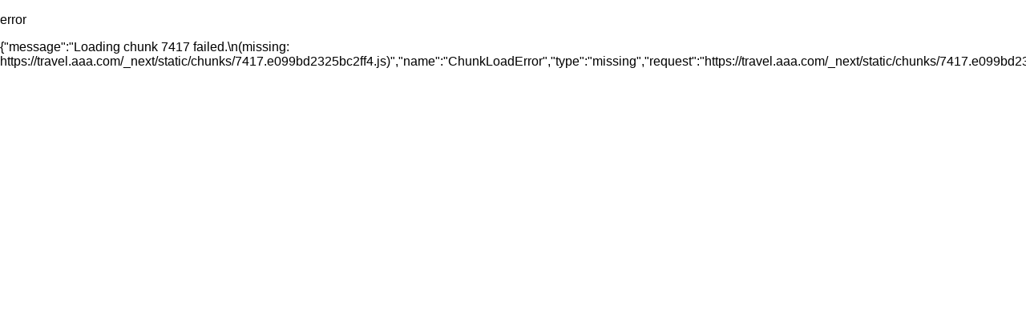

--- FILE ---
content_type: text/html; charset=utf-8
request_url: https://travel.aaa.com/cruises
body_size: 70861
content:
<!DOCTYPE html><html lang="en"><head><meta charSet="utf-8"/><meta name="viewport" content="width=device-width, initial-scale=1"/><link rel="stylesheet" href="/_next/static/css/fd39bd6cea968f49.css" data-precedence="next"/><link rel="preload" as="script" fetchPriority="low" href="/_next/static/chunks/webpack-d4e04b234e77f317.js"/><script src="/_next/static/chunks/4bd1b696-f785427dddbba9fb.js" async=""></script><script src="/_next/static/chunks/1255-404bb8de49c90395.js" async=""></script><script src="/_next/static/chunks/main-app-05a5fe279f4f6e20.js" async=""></script><script src="/_next/static/chunks/app/layout-ce77e475c0800ba5.js" async=""></script><script src="/_next/static/chunks/app/error-fd69e4e5a3d193f4.js" async=""></script><script src="/_next/static/chunks/2290-2ecdd22d098df6f4.js" async=""></script><script src="/_next/static/chunks/app/%5B...slugs%5D/page-f8e7c6285532c1a5.js" async=""></script><link rel="preload" href="https://www.aaa.com/sharedservices/membervalidation.js?vendor=member-validation-widget-travel&amp;isInternal=true" as="script"/><link rel="preload" href="https://www.aaa.com/jsincludes/zipcodeServices.js" as="script"/><link rel="preload" href="https://www.aaa.com/configuration/sem/LoggingCommon.js" as="script"/><meta name="next-size-adjust" content=""/><title>AAA | Cruises</title><meta property="og:title" content="Cruises"/><meta name="twitter:card" content="summary"/><meta name="twitter:title" content="Cruises"/><style id="muse-ds-styles">
    /* muse-ds-style-id: style-1871604070 */
    .Page_module_visuallyHidden__b00735a7 {
  position: absolute !important;
  width: 1px !important;
  height: 1px !important;
  padding: 0 !important;
  margin: -1px !important;
  overflow: hidden !important;
  clip: rect(0, 0, 0, 0) !important;
  white-space: nowrap !important;
  border: 0 !important;
}

.Page_module_youtubeVideo__b00735a7 {
  width: 100%;
  height: auto;
  aspect-ratio: 16/9;
  display: block;
}

.Page_module_PageWrapper__b00735a7 {
  max-width: 1920px;
  margin: 0 auto;
}

.Page_module_FloatingPage__b00735a7 {
  margin: 24px 24px 0 24px;
  left: 0;
  right: 0;
  border-radius: 50px 50px 0 0;
  box-shadow: 0 -8px 16px rgba(0, 0, 0, 0.1);
  overflow: hidden;
}
@media only print, screen and (max-width: 1580px) {
  .Page_module_FloatingPage__b00735a7 {
    margin: 0;
    border-radius: 0;
    overflow: inherit;
  }
}
    

    /* muse-ds-style-id: style-1779377162 */
    .Breadcrumbs_module_visuallyHidden__f0815aa9 {
  position: absolute !important;
  width: 1px !important;
  height: 1px !important;
  padding: 0 !important;
  margin: -1px !important;
  overflow: hidden !important;
  clip: rect(0, 0, 0, 0) !important;
  white-space: nowrap !important;
  border: 0 !important;
}

.Breadcrumbs_module_youtubeVideo__f0815aa9 {
  width: 100%;
  height: auto;
  aspect-ratio: 16/9;
  display: block;
}

.Breadcrumbs_module_Breadcrumbs__f0815aa9 {
  width: 100%;
}
.Breadcrumbs_module_Breadcrumbs__f0815aa9 ol {
  width: 100%;
  display: block;
  list-style-type: none;
  padding: 0;
  margin: 0;
  white-space: nowrap;
  overflow-x: auto;
  -ms-overflow-style: none;
  /* IE and Edge */
  scrollbar-width: none;
  /* Firefox */
}
@media only print, screen and (min-width: 768px) {
  .Breadcrumbs_module_Breadcrumbs__f0815aa9 ol {
    text-align: left;
  }
}
.Breadcrumbs_module_Breadcrumbs__f0815aa9 ol::-webkit-scrollbar {
  display: none;
}
.Breadcrumbs_module_Breadcrumbs__f0815aa9 ol li.Breadcrumbs_module_BreadcrumbItem__f0815aa9 {
  display: inline-flex;
  vertical-align: middle;
  align-items: center;
}
.Breadcrumbs_module_Breadcrumbs__f0815aa9 ol li.Breadcrumbs_module_BreadcrumbItem__f0815aa9:first-child .Breadcrumbs_module_BreadcrumbItemLinkDivider__f0815aa9 {
  display: none;
}
.Breadcrumbs_module_Breadcrumbs__f0815aa9 ol li.Breadcrumbs_module_BreadcrumbItem__f0815aa9:last-child a, .Breadcrumbs_module_Breadcrumbs__f0815aa9 ol li.Breadcrumbs_module_BreadcrumbItem__f0815aa9:last-child button {
  font-weight: 700;
}
.Breadcrumbs_module_Breadcrumbs__f0815aa9 ol li.Breadcrumbs_module_BreadcrumbItem__f0815aa9 .Breadcrumbs_module_BreadcrumbItemLink__f0815aa9 {
  height: auto;
  display: inline-flex;
  position: relative;
  padding: 14px;
  border: 2px;
  background-color: transparent;
  outline: none;
  cursor: pointer;
  text-decoration: none;
  text-align: center;
  line-height: 100%;
}
.Breadcrumbs_module_Breadcrumbs__f0815aa9 ol li.Breadcrumbs_module_BreadcrumbItem__f0815aa9 .Breadcrumbs_module_BreadcrumbItemLink__f0815aa9 > span {
  height: auto;
  position: relative;
  z-index: 1;
  display: flex;
  flex-wrap: wrap;
  align-self: center;
  align-items: center;
  justify-content: center;
  margin-bottom: 0;
  color: #191919;
  font-family: var(--font-family-1, "Plus Jakarta Sans", sans-serif);
  font-size: 12px;
  line-height: 14px;
  text-align: center;
  border: 0;
  cursor: pointer;
  box-shadow: none;
}
.Breadcrumbs_module_Breadcrumbs__f0815aa9 ol li.Breadcrumbs_module_BreadcrumbItem__f0815aa9 .Breadcrumbs_module_BreadcrumbItemLink__f0815aa9 > span svg {
  margin-right: 12px;
  fill: #191919;
}
.Breadcrumbs_module_Breadcrumbs__f0815aa9 ol li.Breadcrumbs_module_BreadcrumbItem__f0815aa9 .Breadcrumbs_module_BreadcrumbItemLink__f0815aa9 .Breadcrumbs_module_Label__f0815aa9 {
  max-width: 175px;
  height: 18px;
  overflow: hidden;
  text-overflow: ellipsis;
  white-space: nowrap;
  display: inline-block;
}
.Breadcrumbs_module_Breadcrumbs__f0815aa9 ol li.Breadcrumbs_module_BreadcrumbItem__f0815aa9 .Breadcrumbs_module_BreadcrumbItemLink__f0815aa9:hover {
  text-decoration: underline;
  color: #191919;
}
.Breadcrumbs_module_Breadcrumbs__f0815aa9 ol li.Breadcrumbs_module_BreadcrumbItem__f0815aa9 .Breadcrumbs_module_BreadcrumbItemLink__f0815aa9:focus-visible {
  box-shadow: inset 0 0 0px 3px #7f5f9c;
  color: #191919;
  background-color: white;
}
.Breadcrumbs_module_Breadcrumbs__f0815aa9 ol li.Breadcrumbs_module_BreadcrumbItem__f0815aa9.Breadcrumbs_module_BreadcrumbItemUppercase__f0815aa9 {
  text-transform: uppercase;
}
    

    /* muse-ds-style-id: style-305046209 */
    .Icons_module_visuallyHidden__8d31b7f5 {
  position: absolute !important;
  width: 1px !important;
  height: 1px !important;
  padding: 0 !important;
  margin: -1px !important;
  overflow: hidden !important;
  clip: rect(0, 0, 0, 0) !important;
  white-space: nowrap !important;
  border: 0 !important;
}

.Icons_module_youtubeVideo__8d31b7f5 {
  width: 100%;
  height: auto;
  aspect-ratio: 16/9;
  display: block;
}

.Icons_module_Icon__8d31b7f5 {
  pointer-events: none;
}

.Icons_module_IconShadow__8d31b7f5 {
  filter: drop-shadow(0px 2px 4px rgba(25, 25, 25, 0.2));
}
    

    /* muse-ds-style-id: style-915321161 */
    .Containers_module_visuallyHidden__d6fece37 {
  position: absolute !important;
  width: 1px !important;
  height: 1px !important;
  padding: 0 !important;
  margin: -1px !important;
  overflow: hidden !important;
  clip: rect(0, 0, 0, 0) !important;
  white-space: nowrap !important;
  border: 0 !important;
}

.Containers_module_youtubeVideo__d6fece37 {
  width: 100%;
  height: auto;
  aspect-ratio: 16/9;
  display: block;
}

.Containers_module_Container__d6fece37 {
  scroll-margin-top: 80px;
}
.Containers_module_Container__d6fece37.Containers_module_marginSuperTighttop__d6fece37 {
  margin-top: 4px;
}
.Containers_module_Container__d6fece37.Containers_module_marginExtraTighttop__d6fece37 {
  margin-top: 8px;
}
.Containers_module_Container__d6fece37.Containers_module_marginTighttop__d6fece37 {
  margin-top: 14px;
}
.Containers_module_Container__d6fece37.Containers_module_marginBasetop__d6fece37 {
  margin-top: 24px;
}
.Containers_module_Container__d6fece37.Containers_module_marginLoosetop__d6fece37 {
  margin-top: 32px;
}
.Containers_module_Container__d6fece37.Containers_module_marginExtraLoosetop__d6fece37 {
  margin-top: 36px;
}
.Containers_module_Container__d6fece37.Containers_module_marginSuperLoosetop__d6fece37 {
  margin-top: 54px;
}
.Containers_module_Container__d6fece37.Containers_module_marginSuperTightright__d6fece37 {
  margin-right: 4px;
}
.Containers_module_Container__d6fece37.Containers_module_marginExtraTightright__d6fece37 {
  margin-right: 8px;
}
.Containers_module_Container__d6fece37.Containers_module_marginTightright__d6fece37 {
  margin-right: 14px;
}
.Containers_module_Container__d6fece37.Containers_module_marginBaseright__d6fece37 {
  margin-right: 24px;
}
.Containers_module_Container__d6fece37.Containers_module_marginLooseright__d6fece37 {
  margin-right: 32px;
}
.Containers_module_Container__d6fece37.Containers_module_marginExtraLooseright__d6fece37 {
  margin-right: 36px;
}
.Containers_module_Container__d6fece37.Containers_module_marginSuperLooseright__d6fece37 {
  margin-right: 54px;
}
.Containers_module_Container__d6fece37.Containers_module_marginSuperTightbottom__d6fece37 {
  margin-bottom: 4px;
}
.Containers_module_Container__d6fece37.Containers_module_marginExtraTightbottom__d6fece37 {
  margin-bottom: 8px;
}
.Containers_module_Container__d6fece37.Containers_module_marginTightbottom__d6fece37 {
  margin-bottom: 14px;
}
.Containers_module_Container__d6fece37.Containers_module_marginBasebottom__d6fece37 {
  margin-bottom: 24px;
}
.Containers_module_Container__d6fece37.Containers_module_marginLoosebottom__d6fece37 {
  margin-bottom: 32px;
}
.Containers_module_Container__d6fece37.Containers_module_marginExtraLoosebottom__d6fece37 {
  margin-bottom: 36px;
}
.Containers_module_Container__d6fece37.Containers_module_marginSuperLoosebottom__d6fece37 {
  margin-bottom: 54px;
}
.Containers_module_Container__d6fece37.Containers_module_marginSuperTightleft__d6fece37 {
  margin-left: 4px;
}
.Containers_module_Container__d6fece37.Containers_module_marginExtraTightleft__d6fece37 {
  margin-left: 8px;
}
.Containers_module_Container__d6fece37.Containers_module_marginTightleft__d6fece37 {
  margin-left: 14px;
}
.Containers_module_Container__d6fece37.Containers_module_marginBaseleft__d6fece37 {
  margin-left: 24px;
}
.Containers_module_Container__d6fece37.Containers_module_marginLooseleft__d6fece37 {
  margin-left: 32px;
}
.Containers_module_Container__d6fece37.Containers_module_marginExtraLooseleft__d6fece37 {
  margin-left: 36px;
}
.Containers_module_Container__d6fece37.Containers_module_marginSuperLooseleft__d6fece37 {
  margin-left: 54px;
}

.Containers_module_Flat__d6fece37 {
  position: relative;
  padding: 24px;
  font-size: 16px;
  transition: "all 0.3s";
}

.Containers_module_Shadow__d6fece37 {
  position: relative;
  border-radius: 14px;
  background-color: #ffffff;
  box-shadow: 0px 8px 16px rgba(25, 25, 25, 0.2);
  padding: 24px;
  overflow: clip;
  transition: "all 0.3s";
}

.Containers_module_TopShadow__d6fece37 {
  box-shadow: 0px -12px 16px rgba(25, 25, 25, 0.1);
}

.Containers_module_BottomShadow__d6fece37 {
  box-shadow: 0px 12px 16px rgba(25, 25, 25, 0.1);
}

.Containers_module_NoPadding__d6fece37 {
  padding: 0;
}

.Containers_module_TightPadding__d6fece37 {
  padding: 14px;
}

.Containers_module_PageNeumorphic__d6fece37 {
  background-color: #edeef2;
  border-radius: 0 48px 0 0;
  box-shadow: 0px -12px 16px rgba(25, 25, 25, 0.2);
}
@media (max-width: 1080px) {
  .Containers_module_PageNeumorphic__d6fece37 {
    border-radius: 0;
  }
}

.Containers_module_CenterVertically__d6fece37 {
  top: 50%;
  -ms-transform: translateY(-50%);
  transform: translateY(-50%);
}

.Containers_module_TopRounded__d6fece37 {
  background-color: #edeef2;
  border-radius: 0 48px 0 0;
  font-size: 16px;
}

.Containers_module_NoTopRounded__d6fece37 {
  border-radius: 0;
}

.Containers_module_Widescreen__d6fece37 {
  max-width: 1920px;
  margin: 0 auto;
}

.Containers_module_Large__d6fece37 {
  max-width: 1440px;
  margin: 0 auto;
}

.Containers_module_Standard__d6fece37 {
  max-width: 1366px;
  margin: 0 auto;
}

.Containers_module_Medium__d6fece37 {
  max-width: 980px;
  margin: 0 auto;
}
.Containers_module_Medium__d6fece37.Containers_module_NoLeftPadding__d6fece37 {
  padding-left: 0;
}
.Containers_module_Medium__d6fece37.Containers_module_NoRightPadding__d6fece37 {
  padding-right: 0;
}
.Containers_module_Medium__d6fece37.Containers_module_NoTopPadding__d6fece37 {
  padding-top: 0;
}
.Containers_module_Medium__d6fece37.Containers_module_NoBottomPadding__d6fece37 {
  padding-bottom: 0;
}

.Containers_module_Small__d6fece37 {
  max-width: 768px;
  margin: 0 auto;
}

.Containers_module_FitContent__d6fece37 {
  max-width: fit-content;
}

.Containers_module_Margin__d6fece37 {
  position: relative;
}
.Containers_module_Margin__d6fece37.Containers_module_marginSuperTighttop__d6fece37 {
  margin-top: 4px;
}
.Containers_module_Margin__d6fece37.Containers_module_marginExtraTighttop__d6fece37 {
  margin-top: 8px;
}
.Containers_module_Margin__d6fece37.Containers_module_marginTighttop__d6fece37 {
  margin-top: 14px;
}
.Containers_module_Margin__d6fece37.Containers_module_marginBasetop__d6fece37 {
  margin-top: 24px;
}
.Containers_module_Margin__d6fece37.Containers_module_marginLoosetop__d6fece37 {
  margin-top: 32px;
}
.Containers_module_Margin__d6fece37.Containers_module_marginExtraLoosetop__d6fece37 {
  margin-top: 36px;
}
.Containers_module_Margin__d6fece37.Containers_module_marginSuperLoosetop__d6fece37 {
  margin-top: 54px;
}
.Containers_module_Margin__d6fece37.Containers_module_marginSuperTightright__d6fece37 {
  margin-right: 4px;
}
.Containers_module_Margin__d6fece37.Containers_module_marginExtraTightright__d6fece37 {
  margin-right: 8px;
}
.Containers_module_Margin__d6fece37.Containers_module_marginTightright__d6fece37 {
  margin-right: 14px;
}
.Containers_module_Margin__d6fece37.Containers_module_marginBaseright__d6fece37 {
  margin-right: 24px;
}
.Containers_module_Margin__d6fece37.Containers_module_marginLooseright__d6fece37 {
  margin-right: 32px;
}
.Containers_module_Margin__d6fece37.Containers_module_marginExtraLooseright__d6fece37 {
  margin-right: 36px;
}
.Containers_module_Margin__d6fece37.Containers_module_marginSuperLooseright__d6fece37 {
  margin-right: 54px;
}
.Containers_module_Margin__d6fece37.Containers_module_marginSuperTightbottom__d6fece37 {
  margin-bottom: 4px;
}
.Containers_module_Margin__d6fece37.Containers_module_marginExtraTightbottom__d6fece37 {
  margin-bottom: 8px;
}
.Containers_module_Margin__d6fece37.Containers_module_marginTightbottom__d6fece37 {
  margin-bottom: 14px;
}
.Containers_module_Margin__d6fece37.Containers_module_marginBasebottom__d6fece37 {
  margin-bottom: 24px;
}
.Containers_module_Margin__d6fece37.Containers_module_marginLoosebottom__d6fece37 {
  margin-bottom: 32px;
}
.Containers_module_Margin__d6fece37.Containers_module_marginExtraLoosebottom__d6fece37 {
  margin-bottom: 36px;
}
.Containers_module_Margin__d6fece37.Containers_module_marginSuperLoosebottom__d6fece37 {
  margin-bottom: 54px;
}
.Containers_module_Margin__d6fece37.Containers_module_marginSuperTightleft__d6fece37 {
  margin-left: 4px;
}
.Containers_module_Margin__d6fece37.Containers_module_marginExtraTightleft__d6fece37 {
  margin-left: 8px;
}
.Containers_module_Margin__d6fece37.Containers_module_marginTightleft__d6fece37 {
  margin-left: 14px;
}
.Containers_module_Margin__d6fece37.Containers_module_marginBaseleft__d6fece37 {
  margin-left: 24px;
}
.Containers_module_Margin__d6fece37.Containers_module_marginLooseleft__d6fece37 {
  margin-left: 32px;
}
.Containers_module_Margin__d6fece37.Containers_module_marginExtraLooseleft__d6fece37 {
  margin-left: 36px;
}
.Containers_module_Margin__d6fece37.Containers_module_marginSuperLooseleft__d6fece37 {
  margin-left: 54px;
}

.Containers_module_NoLeftPadding__d6fece37 {
  padding-left: 0;
}

.Containers_module_NoRightPadding__d6fece37 {
  padding-right: 0;
}

.Containers_module_NoTopPadding__d6fece37 {
  padding-top: 0;
}

.Containers_module_NoBottomPadding__d6fece37 {
  padding-bottom: 0;
}

.Containers_module_CenterAlign__d6fece37 {
  text-align: center;
}

.Containers_module_Center__d6fece37 {
  margin: 0 auto;
}

.Containers_module_TripControlsPadding__d6fece37 {
  padding-top: 54px;
}

.Containers_module_OverflowVisable__d6fece37 {
  overflow: visible;
}

.Containers_module_OverflowHidden__d6fece37 {
  overflow: hidden;
}

.Containers_module_OverflowXHidden__d6fece37 {
  overflow-x: hidden;
}

.Containers_module_OverflowScroll__d6fece37 {
  overflow-y: scroll;
  overflow-x: hidden;
}

.Containers_module_BorderTop__d6fece37 {
  border-top: 1px solid #a5a5a8;
}

.Containers_module_BorderBottom__d6fece37 {
  border-bottom: 1px solid #a5a5a8;
}

.Containers_module_BorderLeft__d6fece37 {
  border-left: 1px solid #a5a5a8;
}

.Containers_module_BorderRight__d6fece37 {
  border-right: 1px solid #a5a5a8;
}

.Containers_module_Percent__d6fece37 {
  width: 100%;
}

.Containers_module_BorderBox__d6fece37 {
  box-sizing: border-box;
}
    

    /* muse-ds-style-id: style-483029864 */
    .SubMenu_module_visuallyHidden__51af81c0 {
  position: absolute !important;
  width: 1px !important;
  height: 1px !important;
  padding: 0 !important;
  margin: -1px !important;
  overflow: hidden !important;
  clip: rect(0, 0, 0, 0) !important;
  white-space: nowrap !important;
  border: 0 !important;
}

.SubMenu_module_youtubeVideo__51af81c0 {
  width: 100%;
  height: auto;
  aspect-ratio: 16/9;
  display: block;
}

.SubMenu_module_SubMenu__51af81c0 {
  width: 100%;
  position: relative;
  background-color: white;
}
.SubMenu_module_SubMenu__51af81c0 .SubMenu_module_SubMenuShadow__51af81c0 {
  content: "";
  width: 100%;
  height: 16px;
  display: block;
  position: absolute;
  bottom: -16px;
  left: 0;
  pointer-events: none;
  background: linear-gradient(180deg, rgba(25, 25, 25, 0.1) 0%, rgba(25, 25, 25, 0) 95%);
}
.SubMenu_module_SubMenu__51af81c0 ul {
  width: 100%;
  display: block;
  list-style-type: none;
  padding: 0;
  margin: 0;
  white-space: nowrap;
  overflow-x: auto;
  text-align: right;
  background-color: white;
  -ms-overflow-style: none;
  /* IE and Edge */
  scrollbar-width: none;
  /* Firefox */
}
@media only print, screen and (min-width: 768px) {
  .SubMenu_module_SubMenu__51af81c0 ul {
    text-align: center;
  }
}
.SubMenu_module_SubMenu__51af81c0 ul::-webkit-scrollbar {
  display: none;
}
.SubMenu_module_SubMenu__51af81c0 ul li.SubMenu_module_SubMenuItem__51af81c0 {
  display: inline-block;
  vertical-align: middle;
}
.SubMenu_module_SubMenu__51af81c0 ul li.SubMenu_module_SubMenuItem__51af81c0 .SubMenu_module_SubMenuItemLink__51af81c0 {
  height: auto;
  display: inline-block;
  position: relative;
  padding: 14px 24px;
  border: 2px;
  outline: none;
  cursor: pointer;
  text-decoration: none;
  text-align: center;
  line-height: 100%;
  transition: all 0.5s;
  color: #191919;
}
.SubMenu_module_SubMenu__51af81c0 ul li.SubMenu_module_SubMenuItem__51af81c0 .SubMenu_module_SubMenuItemLink__51af81c0 > span {
  height: 34px;
  position: relative;
  display: flex;
  flex-wrap: wrap;
  align-self: center;
  align-items: center;
  justify-content: center;
  margin-bottom: 0;
  color: #191919;
  font-family: var(--font-family-1, "Plus Jakarta Sans", sans-serif);
  font-size: 14px;
  font-weight: 700;
  line-height: 16px;
  text-align: center;
  text-transform: uppercase;
  border: 0;
  cursor: pointer;
  box-shadow: none;
}
.SubMenu_module_SubMenu__51af81c0 ul li.SubMenu_module_SubMenuItem__51af81c0 .SubMenu_module_SubMenuItemLink__51af81c0 > span svg {
  margin-right: 12px;
  fill: #191919;
}
.SubMenu_module_SubMenu__51af81c0 ul li.SubMenu_module_SubMenuItem__51af81c0 .SubMenu_module_SubMenuItemLink__51af81c0 .SubMenu_module_Label__51af81c0 {
  display: inline-block;
  color: #191919;
}
.SubMenu_module_SubMenu__51af81c0 ul li.SubMenu_module_SubMenuItem__51af81c0 .SubMenu_module_SubMenuItemLink__51af81c0 .SubMenu_module_Label__51af81c0.SubMenu_module_LabelTruncate__51af81c0 {
  max-width: 175px;
  overflow: hidden;
  text-overflow: ellipsis;
  white-space: nowrap;
}
.SubMenu_module_SubMenu__51af81c0 ul li.SubMenu_module_SubMenuItem__51af81c0 .SubMenu_module_SubMenuItemLink__51af81c0:hover {
  text-decoration: none;
  background-color: #edeef2;
}
.SubMenu_module_SubMenu__51af81c0 ul li.SubMenu_module_SubMenuItem__51af81c0 .SubMenu_module_SubMenuItemLink__51af81c0:focus-visible {
  box-shadow: inset 0 0 0px 3px #7f5f9c;
  color: #191919;
}
.SubMenu_module_SubMenu__51af81c0 ul li.SubMenu_module_SubMenuItem__51af81c0 .SubMenu_module_SubMenuItemLink__51af81c0:focus-visible .SubMenu_module_Label__51af81c0 {
  text-decoration: underline;
}
.SubMenu_module_SubMenu__51af81c0 ul li.SubMenu_module_SubMenuItem__51af81c0 .SubMenu_module_SubMenuItemLink__51af81c0[data-isactive=true] {
  color: white;
  background-color: #191919;
}
.SubMenu_module_SubMenu__51af81c0 ul li.SubMenu_module_SubMenuItem__51af81c0 .SubMenu_module_SubMenuItemLink__51af81c0[data-isactive=true] .SubMenu_module_Label__51af81c0 {
  color: white;
}
.SubMenu_module_SubMenu__51af81c0 ul li.SubMenu_module_SubMenuItem__51af81c0 .SubMenu_module_SubMenuItemLink__51af81c0[data-isactive=true] svg {
  fill: white;
}
    

    /* muse-ds-style-id: style-946535721 */
    .Typography_module_visuallyHidden__31d96b49 {
  position: absolute !important;
  width: 1px !important;
  height: 1px !important;
  padding: 0 !important;
  margin: -1px !important;
  overflow: hidden !important;
  clip: rect(0, 0, 0, 0) !important;
  white-space: nowrap !important;
  border: 0 !important;
}

.Typography_module_youtubeVideo__31d96b49 {
  width: 100%;
  height: auto;
  aspect-ratio: 16/9;
  display: block;
}

.Typography_module_Typography__31d96b49 {
  font-variant-ligatures: none;
}
.Typography_module_Typography__31d96b49 a {
  color: inherit;
  font-size: inherit;
  line-height: inherit;
  font-weight: inherit;
  font-family: inherit;
  max-width: none;
}

.Typography_module_SUPERSIZEText__31d96b49 {
  font-size: 180px;
  line-height: 165px;
  font-weight: 400;
  color: #191919;
  margin: 0;
  padding: 0;
}

.Typography_module_ULTRAText__31d96b49 {
  font-size: 88px;
  line-height: 98px;
  font-weight: 400;
  color: #191919;
  margin: 0;
  padding: 0;
}

.Typography_module_XXXLText__31d96b49 {
  font-size: 64px;
  line-height: 74px;
  font-weight: 400;
  color: #191919;
  margin: 0;
  padding: 0;
}

.Typography_module_XXLText__31d96b49 {
  font-size: 48px;
  line-height: 58px;
  font-weight: 400;
  color: #191919;
  margin: 0;
  padding: 0;
}

.Typography_module_XLText__31d96b49 {
  font-size: 32px;
  line-height: 42px;
  font-weight: 400;
  color: #191919;
  margin: 0;
  padding: 0;
}

.Typography_module_LText__31d96b49 {
  font-size: 24px;
  line-height: 34px;
  font-weight: 400;
  color: #191919;
  margin: 0;
  padding: 0;
}

.Typography_module_MText__31d96b49 {
  font-size: 18px;
  line-height: 28px;
  font-weight: 400;
  color: #191919;
  margin: 0;
  padding: 0;
}

.Typography_module_BASEText__31d96b49 {
  font-size: 16px;
  line-height: 26px;
  font-weight: 400;
  color: #191919;
  margin: 0;
  padding: 0;
}

.Typography_module_SText__31d96b49 {
  font-size: 14px;
  line-height: 24px;
  font-weight: 400;
  color: #191919;
  margin: 0;
  padding: 0;
}

.Typography_module_XSText__31d96b49 {
  font-size: 12px;
  line-height: 22px;
  font-weight: 400;
  color: #191919;
  margin: 0;
  padding: 0;
}

.Typography_module_XXSText__31d96b49 {
  font-size: 10px;
  line-height: 20px;
  font-weight: 400;
  color: #191919;
  margin: 0;
  padding: 0;
}

@media (max-width: 1080px) {
  .Typography_module_TabletSUPERSIZEText__31d96b49 {
    font-size: 180px;
    line-height: 165px;
    font-weight: 400;
    color: #191919;
    margin: 0;
    padding: 0;
  }
  .Typography_module_TabletULTRAText__31d96b49 {
    font-size: 88px;
    line-height: 98px;
    font-weight: 400;
    color: #191919;
    margin: 0;
    padding: 0;
  }
  .Typography_module_TabletXXXLText__31d96b49 {
    font-size: 64px;
    line-height: 74px;
    font-weight: 400;
    color: #191919;
    margin: 0;
    padding: 0;
  }
  .Typography_module_TabletXXLText__31d96b49 {
    font-size: 48px;
    line-height: 58px;
    font-weight: 400;
    color: #191919;
    margin: 0;
    padding: 0;
  }
  .Typography_module_TabletXLText__31d96b49 {
    font-size: 32px;
    line-height: 42px;
    font-weight: 400;
    color: #191919;
    margin: 0;
    padding: 0;
  }
  .Typography_module_TabletLText__31d96b49 {
    font-size: 24px;
    line-height: 34px;
    font-weight: 400;
    color: #191919;
    margin: 0;
    padding: 0;
  }
  .Typography_module_TabletMText__31d96b49 {
    font-size: 18px;
    line-height: 28px;
    font-weight: 400;
    color: #191919;
    margin: 0;
    padding: 0;
  }
  .Typography_module_TabletBASEText__31d96b49 {
    font-size: 16px;
    line-height: 26px;
    font-weight: 400;
    color: #191919;
    margin: 0;
    padding: 0;
  }
  .Typography_module_TabletSText__31d96b49 {
    font-size: 14px;
    line-height: 24px;
    font-weight: 400;
    color: #191919;
    margin: 0;
    padding: 0;
  }
  .Typography_module_TabletXSText__31d96b49 {
    font-size: 12px;
    line-height: 22px;
    font-weight: 400;
    color: #191919;
    margin: 0;
    padding: 0;
  }
  .Typography_module_TabletXXSText__31d96b49 {
    font-size: 10px;
    line-height: 20px;
    font-weight: 400;
    color: #191919;
    margin: 0;
    padding: 0;
  }
}
.Typography_module_SanSerif__31d96b49 {
  font-family: var(--font-family-1a, "Plus Jakarta Sans", sans-serif);
}

.Typography_module_SanSerif2__31d96b49 {
  font-family: var(--font-family-1a, "Plus Jakarta Sans", sans-serif);
}

.Typography_module_SanSerif3__31d96b49 {
  font-family: var(--font-family-4, "Shadows Into Light", serif);
}

@media (max-width: 700px) {
  .Typography_module_MobileSUPERSIZEText__31d96b49 {
    font-size: 180px;
    line-height: 165px;
    font-weight: 400;
    color: #191919;
    margin: 0;
    padding: 0;
  }
  .Typography_module_MobileULTRAText__31d96b49 {
    font-size: 88px;
    line-height: 98px;
    font-weight: 400;
    color: #191919;
    margin: 0;
    padding: 0;
  }
  .Typography_module_MobileXXXLText__31d96b49 {
    font-size: 64px;
    line-height: 74px;
    font-weight: 400;
    color: #191919;
    margin: 0;
    padding: 0;
  }
  .Typography_module_MobileXXLText__31d96b49 {
    font-family: var(--font-family-1, "Plus Jakarta Sans", sans-serif);
    font-size: 48px;
    line-height: 58px;
    font-weight: 400;
    color: #191919;
    margin: 0;
    padding: 0;
  }
  .Typography_module_MobileXLText__31d96b49 {
    font-family: var(--font-family-1, "Plus Jakarta Sans", sans-serif);
    font-size: 32px;
    line-height: 42px;
    font-weight: 400;
    color: #191919;
    margin: 0;
    padding: 0;
  }
  .Typography_module_MobileLText__31d96b49 {
    font-family: var(--font-family-1, "Plus Jakarta Sans", sans-serif);
    font-size: 24px;
    line-height: 34px;
    font-weight: 400;
    color: #191919;
    margin: 0;
    padding: 0;
  }
  .Typography_module_MobileMText__31d96b49 {
    font-family: var(--font-family-1, "Plus Jakarta Sans", sans-serif);
    font-size: 18px;
    line-height: 28px;
    font-weight: 400;
    color: #191919;
    margin: 0;
    padding: 0;
  }
  .Typography_module_MobileBASEText__31d96b49 {
    font-family: var(--font-family-1, "Plus Jakarta Sans", sans-serif);
    font-size: 16px;
    line-height: 26px;
    font-weight: 400;
    color: #191919;
    margin: 0;
    padding: 0;
  }
  .Typography_module_MobileSText__31d96b49 {
    font-family: var(--font-family-1, "Plus Jakarta Sans", sans-serif);
    font-size: 14px;
    line-height: 24px;
    font-weight: 400;
    color: #191919;
    margin: 0;
    padding: 0;
  }
  .Typography_module_MobileXSText__31d96b49 {
    font-family: var(--font-family-1, "Plus Jakarta Sans", sans-serif);
    font-size: 12px;
    line-height: 22px;
    font-weight: 400;
    color: #191919;
    margin: 0;
    padding: 0;
  }
  .Typography_module_MobileXXSText__31d96b49 {
    font-family: var(--font-family-1, "Plus Jakarta Sans", sans-serif);
    font-size: 10px;
    line-height: 20px;
    font-weight: 400;
    color: #191919;
    margin: 0;
    padding: 0;
  }
}
.Typography_module_Regular__31d96b49 {
  font-weight: 300;
}

.Typography_module_MediumBold__31d96b49 {
  font-weight: 500;
}

.Typography_module_Bold__31d96b49 {
  font-weight: 700;
}

.Typography_module_ExtraBold__31d96b49 {
  font-weight: 900;
}

.Typography_module_SerifFont__31d96b49 {
  font-family: var(--font-family-2, "Plus Jakarta Sans", sans-serif);
}

.Typography_module_Underline__31d96b49 {
  text-decoration: underline;
}

.Typography_module_UpperCase__31d96b49 {
  text-transform: uppercase;
}

.Typography_module_LowerCase__31d96b49 {
  text-transform: lowercase;
}

.Typography_module_Capitalize__31d96b49 {
  text-transform: capitalize;
}

.Typography_module_Italic__31d96b49 {
  font-style: italic;
}

.Typography_module_LineThrough__31d96b49 {
  text-decoration: line-through;
}

.Typography_module_Shadow__31d96b49 {
  text-shadow: 0px 2px 4px rgba(25, 25, 25, 0.2);
}

.Typography_module_SolidShadow__31d96b49 {
  text-shadow: 2px 2px rgba(0, 0, 0, 0.7215686275);
}

.Typography_module_SolidStroke__31d96b49 {
  --stroke-color: #444F6B;
  --stroke-width: 2px;
  text-shadow: calc(var(--stroke-width) * 1) calc(var(--stroke-width) * 0) 0 var(--stroke-color), calc(var(--stroke-width) * 0.9239) calc(var(--stroke-width) * 0.3827) 0 var(--stroke-color), calc(var(--stroke-width) * 0.7071) calc(var(--stroke-width) * 0.7071) 0 var(--stroke-color), calc(var(--stroke-width) * 0.3827) calc(var(--stroke-width) * 0.9239) 0 var(--stroke-color), calc(var(--stroke-width) * 0) calc(var(--stroke-width) * 1) 0 var(--stroke-color), calc(var(--stroke-width) * -0.3827) calc(var(--stroke-width) * 0.9239) 0 var(--stroke-color), calc(var(--stroke-width) * -0.7071) calc(var(--stroke-width) * 0.7071) 0 var(--stroke-color), calc(var(--stroke-width) * -0.9239) calc(var(--stroke-width) * 0.3827) 0 var(--stroke-color), calc(var(--stroke-width) * -1) calc(var(--stroke-width) * 0) 0 var(--stroke-color), calc(var(--stroke-width) * -0.9239) calc(var(--stroke-width) * -0.3827) 0 var(--stroke-color), calc(var(--stroke-width) * -0.7071) calc(var(--stroke-width) * -0.7071) 0 var(--stroke-color), calc(var(--stroke-width) * -0.3827) calc(var(--stroke-width) * -0.9239) 0 var(--stroke-color), calc(var(--stroke-width) * 0) calc(var(--stroke-width) * -1) 0 var(--stroke-color), calc(var(--stroke-width) * 0.3827) calc(var(--stroke-width) * -0.9239) 0 var(--stroke-color), calc(var(--stroke-width) * 0.7071) calc(var(--stroke-width) * -0.7071) 0 var(--stroke-color), calc(var(--stroke-width) * 0.9239) calc(var(--stroke-width) * -0.3827) 0 var(--stroke-color);
}

.Typography_module_CenterText__31d96b49 {
  text-align: center;
}

.Typography_module_RightText__31d96b49 {
  text-align: right;
}

.Typography_module_Spacing__31d96b49 {
  margin: 0 0 14px 0;
}

.Typography_module_LineHeightNormal__31d96b49 {
  line-height: normal;
}

.Typography_module_FloatLeft__31d96b49 {
  float: left;
}

.Typography_module_FloatRight__31d96b49 {
  float: right;
}

.Typography_module_Ellipsis__31d96b49 {
  display: block;
  text-overflow: ellipsis;
  overflow: hidden;
  white-space: nowrap;
  width: 100%;
}

.Typography_module_Block__31d96b49 {
  display: block;
}
    

    /* muse-ds-style-id: style-259095433 */
    .List_module_visuallyHidden__9e164cc1 {
  position: absolute !important;
  width: 1px !important;
  height: 1px !important;
  padding: 0 !important;
  margin: -1px !important;
  overflow: hidden !important;
  clip: rect(0, 0, 0, 0) !important;
  white-space: nowrap !important;
  border: 0 !important;
}

.List_module_youtubeVideo__9e164cc1 {
  width: 100%;
  height: auto;
  aspect-ratio: 16/9;
  display: block;
}

.List_module_List__9e164cc1 {
  list-style: none;
  padding: 0;
  margin: 0;
}
.List_module_List__9e164cc1.List_module_NoLeftPadding__9e164cc1 ul,
.List_module_List__9e164cc1.List_module_NoLeftPadding__9e164cc1 ol,
.List_module_List__9e164cc1.List_module_NoLeftPadding__9e164cc1 li {
  padding-left: 0px;
}
.List_module_List__9e164cc1.List_module_ListStyle__9e164cc1 {
  padding-left: 24px;
}
@media (max-width: 768px) {
  .List_module_List__9e164cc1.List_module_ListStyle__9e164cc1 {
    padding-left: 32px;
  }
}
.List_module_List__9e164cc1.List_module_ListStyle__9e164cc1 li {
  padding-left: 8px;
}
.List_module_List__9e164cc1.List_module_ColumnListsTwo__9e164cc1 {
  column-count: 2;
  column-gap: 24px;
}
.List_module_List__9e164cc1.List_module_ColumnListsTwo__9e164cc1 li {
  break-inside: avoid-column;
}
.List_module_List__9e164cc1.List_module_ColumnListsThree__9e164cc1 {
  column-count: 3;
  column-gap: 24px;
}
.List_module_List__9e164cc1.List_module_ColumnListsThree__9e164cc1 li {
  break-inside: avoid-column;
}
.List_module_List__9e164cc1.List_module_ColumnListsFour__9e164cc1 {
  column-count: 4;
  column-gap: 36px;
}
.List_module_List__9e164cc1.List_module_ColumnListsFour__9e164cc1 li {
  break-inside: avoid-column;
}
@media (max-width: 768px) {
  .List_module_List__9e164cc1.List_module_MobileColumnBreak__9e164cc1 {
    column-count: 1;
  }
}

.List_module_ListItem__9e164cc1 {
  padding: 14px;
}
.List_module_ListItem__9e164cc1.List_module_TightPadding__9e164cc1 {
  padding: 4px;
}
.List_module_ListItem__9e164cc1.List_module_BottomBorder__9e164cc1 {
  border-bottom-width: 1px;
  border-bottom-style: solid;
  border-bottom-color: #dcdee3;
}

.List_module_TightPadding__9e164cc1 li {
  padding: 4px;
}

.List_module_ListStyleCircle__9e164cc1 {
  list-style: circle;
}

.List_module_ListStyleDisc__9e164cc1 {
  list-style: disc;
}

.List_module_ListStyleDecimal__9e164cc1 {
  list-style: decimal;
}

.List_module_FlexRow__9e164cc1 {
  display: flex;
  gap: 24px;
}

.List_module_FlexColumn__9e164cc1 {
  display: flex;
  flex-direction: column;
  gap: 24px;
}

.List_module_FlexWrap__9e164cc1 {
  flex-wrap: wrap;
}

.List_module_FlexAlignCenter__9e164cc1 {
  align-items: center;
}

.List_module_FlexGapTight__9e164cc1 {
  gap: 8px;
}

.List_module_FlexNoGap__9e164cc1 {
  gap: normal;
}

.List_module_FlexStart__9e164cc1 {
  justify-content: flex-start;
}

.List_module_FlexEnd__9e164cc1 {
  justify-content: flex-end;
}

.List_module_FlexCenter__9e164cc1 {
  justify-content: center;
}

.List_module_FlexSpaceBetween__9e164cc1 {
  justify-content: space-between;
}

.List_module_FlexSpaceAround__9e164cc1 {
  justify-content: space-around;
}

.List_module_FlexSpaceEvenly__9e164cc1 {
  justify-content: space-evenly;
}
    

    /* muse-ds-style-id: style-1625134656 */
    .Grid_module_visuallyHidden__dc336b1a {
  position: absolute !important;
  width: 1px !important;
  height: 1px !important;
  padding: 0 !important;
  margin: -1px !important;
  overflow: hidden !important;
  clip: rect(0, 0, 0, 0) !important;
  white-space: nowrap !important;
  border: 0 !important;
}

.Grid_module_youtubeVideo__dc336b1a {
  width: 100%;
  height: auto;
  aspect-ratio: 16/9;
  display: block;
}

.Grid_module_mdsGrid__dc336b1a {
  display: grid;
  grid-template-columns: repeat(12, 1fr);
  gap: 24px;
  width: 100%;
  max-width: 1920px;
  margin: 0 auto;
}
.Grid_module_mdsGrid_cols__dc336b1a > * {
  grid-column: span 12;
}
.Grid_module_mdsGrid_col__dc336b1a {
  grid-column: span 12;
}
.Grid_module_mdsGrid__dc336b1a.Grid_module_mdsGrid_cols__dc336b1a > * {
  grid-column: span 12;
}
.Grid_module_mdsGrid__dc336b1a .Grid_module_mdsGrid_col_1__dc336b1a {
  grid-column: span 1;
}
.Grid_module_mdsGrid__dc336b1a.Grid_module_mdsGrid_col_1__dc336b1a > * {
  grid-column: span 1;
}
.Grid_module_mdsGrid_colStart1__dc336b1a {
  grid-column-start: 1;
}
.Grid_module_mdsGrid_colEnd1__dc336b1a {
  grid-column-end: 2;
}
.Grid_module_mdsGrid__dc336b1a .Grid_module_mdsGrid_col_2__dc336b1a {
  grid-column: span 2;
}
.Grid_module_mdsGrid__dc336b1a.Grid_module_mdsGrid_col_2__dc336b1a > * {
  grid-column: span 2;
}
.Grid_module_mdsGrid_colStart2__dc336b1a {
  grid-column-start: 2;
}
.Grid_module_mdsGrid_colEnd2__dc336b1a {
  grid-column-end: 3;
}
.Grid_module_mdsGrid__dc336b1a .Grid_module_mdsGrid_col_3__dc336b1a {
  grid-column: span 3;
}
.Grid_module_mdsGrid__dc336b1a.Grid_module_mdsGrid_col_3__dc336b1a > * {
  grid-column: span 3;
}
.Grid_module_mdsGrid_colStart3__dc336b1a {
  grid-column-start: 3;
}
.Grid_module_mdsGrid_colEnd3__dc336b1a {
  grid-column-end: 4;
}
.Grid_module_mdsGrid__dc336b1a .Grid_module_mdsGrid_col_4__dc336b1a {
  grid-column: span 4;
}
.Grid_module_mdsGrid__dc336b1a.Grid_module_mdsGrid_col_4__dc336b1a > * {
  grid-column: span 4;
}
.Grid_module_mdsGrid_colStart4__dc336b1a {
  grid-column-start: 4;
}
.Grid_module_mdsGrid_colEnd4__dc336b1a {
  grid-column-end: 5;
}
.Grid_module_mdsGrid__dc336b1a .Grid_module_mdsGrid_col_5__dc336b1a {
  grid-column: span 5;
}
.Grid_module_mdsGrid__dc336b1a.Grid_module_mdsGrid_col_5__dc336b1a > * {
  grid-column: span 5;
}
.Grid_module_mdsGrid_colStart5__dc336b1a {
  grid-column-start: 5;
}
.Grid_module_mdsGrid_colEnd5__dc336b1a {
  grid-column-end: 6;
}
.Grid_module_mdsGrid__dc336b1a .Grid_module_mdsGrid_col_6__dc336b1a {
  grid-column: span 6;
}
.Grid_module_mdsGrid__dc336b1a.Grid_module_mdsGrid_col_6__dc336b1a > * {
  grid-column: span 6;
}
.Grid_module_mdsGrid_colStart6__dc336b1a {
  grid-column-start: 6;
}
.Grid_module_mdsGrid_colEnd6__dc336b1a {
  grid-column-end: 7;
}
.Grid_module_mdsGrid__dc336b1a .Grid_module_mdsGrid_col_7__dc336b1a {
  grid-column: span 7;
}
.Grid_module_mdsGrid__dc336b1a.Grid_module_mdsGrid_col_7__dc336b1a > * {
  grid-column: span 7;
}
.Grid_module_mdsGrid_colStart7__dc336b1a {
  grid-column-start: 7;
}
.Grid_module_mdsGrid_colEnd7__dc336b1a {
  grid-column-end: 8;
}
.Grid_module_mdsGrid__dc336b1a .Grid_module_mdsGrid_col_8__dc336b1a {
  grid-column: span 8;
}
.Grid_module_mdsGrid__dc336b1a.Grid_module_mdsGrid_col_8__dc336b1a > * {
  grid-column: span 8;
}
.Grid_module_mdsGrid_colStart8__dc336b1a {
  grid-column-start: 8;
}
.Grid_module_mdsGrid_colEnd8__dc336b1a {
  grid-column-end: 9;
}
.Grid_module_mdsGrid__dc336b1a .Grid_module_mdsGrid_col_9__dc336b1a {
  grid-column: span 9;
}
.Grid_module_mdsGrid__dc336b1a.Grid_module_mdsGrid_col_9__dc336b1a > * {
  grid-column: span 9;
}
.Grid_module_mdsGrid_colStart9__dc336b1a {
  grid-column-start: 9;
}
.Grid_module_mdsGrid_colEnd9__dc336b1a {
  grid-column-end: 10;
}
.Grid_module_mdsGrid__dc336b1a .Grid_module_mdsGrid_col_10__dc336b1a {
  grid-column: span 10;
}
.Grid_module_mdsGrid__dc336b1a.Grid_module_mdsGrid_col_10__dc336b1a > * {
  grid-column: span 10;
}
.Grid_module_mdsGrid_colStart10__dc336b1a {
  grid-column-start: 10;
}
.Grid_module_mdsGrid_colEnd10__dc336b1a {
  grid-column-end: 11;
}
.Grid_module_mdsGrid__dc336b1a .Grid_module_mdsGrid_col_11__dc336b1a {
  grid-column: span 11;
}
.Grid_module_mdsGrid__dc336b1a.Grid_module_mdsGrid_col_11__dc336b1a > * {
  grid-column: span 11;
}
.Grid_module_mdsGrid_colStart11__dc336b1a {
  grid-column-start: 11;
}
.Grid_module_mdsGrid_colEnd11__dc336b1a {
  grid-column-end: 12;
}
.Grid_module_mdsGrid__dc336b1a .Grid_module_mdsGrid_col_12__dc336b1a {
  grid-column: span 12;
}
.Grid_module_mdsGrid__dc336b1a.Grid_module_mdsGrid_col_12__dc336b1a > * {
  grid-column: span 12;
}
.Grid_module_mdsGrid_colStart12__dc336b1a {
  grid-column-start: 12;
}
.Grid_module_mdsGrid_colEnd12__dc336b1a {
  grid-column-end: 13;
}
@media only print, screen and (min-width: 420px) {
  .Grid_module_mdsGrid__dc336b1a.Grid_module_mdsGrid_col_xs_1__dc336b1a > * {
    grid-column: span 1;
  }
  .Grid_module_mdsGrid__dc336b1a .Grid_module_mdsGrid_col_xs_1__dc336b1a {
    grid-column: span 1;
  }
  .Grid_module_mdsGrid_colStartXs1__dc336b1a {
    grid-column-start: 1;
  }
  .Grid_module_mdsGrid_colEndXs1__dc336b1a {
    grid-column-end: 2;
  }
  .Grid_module_mdsGrid__dc336b1a.Grid_module_mdsGrid_col_xs_2__dc336b1a > * {
    grid-column: span 2;
  }
  .Grid_module_mdsGrid__dc336b1a .Grid_module_mdsGrid_col_xs_2__dc336b1a {
    grid-column: span 2;
  }
  .Grid_module_mdsGrid_colStartXs2__dc336b1a {
    grid-column-start: 2;
  }
  .Grid_module_mdsGrid_colEndXs2__dc336b1a {
    grid-column-end: 3;
  }
  .Grid_module_mdsGrid__dc336b1a.Grid_module_mdsGrid_col_xs_3__dc336b1a > * {
    grid-column: span 3;
  }
  .Grid_module_mdsGrid__dc336b1a .Grid_module_mdsGrid_col_xs_3__dc336b1a {
    grid-column: span 3;
  }
  .Grid_module_mdsGrid_colStartXs3__dc336b1a {
    grid-column-start: 3;
  }
  .Grid_module_mdsGrid_colEndXs3__dc336b1a {
    grid-column-end: 4;
  }
  .Grid_module_mdsGrid__dc336b1a.Grid_module_mdsGrid_col_xs_4__dc336b1a > * {
    grid-column: span 4;
  }
  .Grid_module_mdsGrid__dc336b1a .Grid_module_mdsGrid_col_xs_4__dc336b1a {
    grid-column: span 4;
  }
  .Grid_module_mdsGrid_colStartXs4__dc336b1a {
    grid-column-start: 4;
  }
  .Grid_module_mdsGrid_colEndXs4__dc336b1a {
    grid-column-end: 5;
  }
  .Grid_module_mdsGrid__dc336b1a.Grid_module_mdsGrid_col_xs_5__dc336b1a > * {
    grid-column: span 5;
  }
  .Grid_module_mdsGrid__dc336b1a .Grid_module_mdsGrid_col_xs_5__dc336b1a {
    grid-column: span 5;
  }
  .Grid_module_mdsGrid_colStartXs5__dc336b1a {
    grid-column-start: 5;
  }
  .Grid_module_mdsGrid_colEndXs5__dc336b1a {
    grid-column-end: 6;
  }
  .Grid_module_mdsGrid__dc336b1a.Grid_module_mdsGrid_col_xs_6__dc336b1a > * {
    grid-column: span 6;
  }
  .Grid_module_mdsGrid__dc336b1a .Grid_module_mdsGrid_col_xs_6__dc336b1a {
    grid-column: span 6;
  }
  .Grid_module_mdsGrid_colStartXs6__dc336b1a {
    grid-column-start: 6;
  }
  .Grid_module_mdsGrid_colEndXs6__dc336b1a {
    grid-column-end: 7;
  }
  .Grid_module_mdsGrid__dc336b1a.Grid_module_mdsGrid_col_xs_7__dc336b1a > * {
    grid-column: span 7;
  }
  .Grid_module_mdsGrid__dc336b1a .Grid_module_mdsGrid_col_xs_7__dc336b1a {
    grid-column: span 7;
  }
  .Grid_module_mdsGrid_colStartXs7__dc336b1a {
    grid-column-start: 7;
  }
  .Grid_module_mdsGrid_colEndXs7__dc336b1a {
    grid-column-end: 8;
  }
  .Grid_module_mdsGrid__dc336b1a.Grid_module_mdsGrid_col_xs_8__dc336b1a > * {
    grid-column: span 8;
  }
  .Grid_module_mdsGrid__dc336b1a .Grid_module_mdsGrid_col_xs_8__dc336b1a {
    grid-column: span 8;
  }
  .Grid_module_mdsGrid_colStartXs8__dc336b1a {
    grid-column-start: 8;
  }
  .Grid_module_mdsGrid_colEndXs8__dc336b1a {
    grid-column-end: 9;
  }
  .Grid_module_mdsGrid__dc336b1a.Grid_module_mdsGrid_col_xs_9__dc336b1a > * {
    grid-column: span 9;
  }
  .Grid_module_mdsGrid__dc336b1a .Grid_module_mdsGrid_col_xs_9__dc336b1a {
    grid-column: span 9;
  }
  .Grid_module_mdsGrid_colStartXs9__dc336b1a {
    grid-column-start: 9;
  }
  .Grid_module_mdsGrid_colEndXs9__dc336b1a {
    grid-column-end: 10;
  }
  .Grid_module_mdsGrid__dc336b1a.Grid_module_mdsGrid_col_xs_10__dc336b1a > * {
    grid-column: span 10;
  }
  .Grid_module_mdsGrid__dc336b1a .Grid_module_mdsGrid_col_xs_10__dc336b1a {
    grid-column: span 10;
  }
  .Grid_module_mdsGrid_colStartXs10__dc336b1a {
    grid-column-start: 10;
  }
  .Grid_module_mdsGrid_colEndXs10__dc336b1a {
    grid-column-end: 11;
  }
  .Grid_module_mdsGrid__dc336b1a.Grid_module_mdsGrid_col_xs_11__dc336b1a > * {
    grid-column: span 11;
  }
  .Grid_module_mdsGrid__dc336b1a .Grid_module_mdsGrid_col_xs_11__dc336b1a {
    grid-column: span 11;
  }
  .Grid_module_mdsGrid_colStartXs11__dc336b1a {
    grid-column-start: 11;
  }
  .Grid_module_mdsGrid_colEndXs11__dc336b1a {
    grid-column-end: 12;
  }
  .Grid_module_mdsGrid__dc336b1a.Grid_module_mdsGrid_col_xs_12__dc336b1a > * {
    grid-column: span 12;
  }
  .Grid_module_mdsGrid__dc336b1a .Grid_module_mdsGrid_col_xs_12__dc336b1a {
    grid-column: span 12;
  }
  .Grid_module_mdsGrid_colStartXs12__dc336b1a {
    grid-column-start: 12;
  }
  .Grid_module_mdsGrid_colEndXs12__dc336b1a {
    grid-column-end: 13;
  }
}
@media only print, screen and (min-width: 768px) {
  .Grid_module_mdsGrid__dc336b1a.Grid_module_mdsGrid_col_sm_1__dc336b1a > * {
    grid-column: span 1;
  }
  .Grid_module_mdsGrid__dc336b1a .Grid_module_mdsGrid_col_sm_1__dc336b1a {
    grid-column: span 1;
  }
  .Grid_module_mdsGrid_colStartSm1__dc336b1a {
    grid-column-start: 1;
  }
  .Grid_module_mdsGrid_colEndSm1__dc336b1a {
    grid-column-end: 2;
  }
  .Grid_module_mdsGrid__dc336b1a.Grid_module_mdsGrid_col_sm_2__dc336b1a > * {
    grid-column: span 2;
  }
  .Grid_module_mdsGrid__dc336b1a .Grid_module_mdsGrid_col_sm_2__dc336b1a {
    grid-column: span 2;
  }
  .Grid_module_mdsGrid_colStartSm2__dc336b1a {
    grid-column-start: 2;
  }
  .Grid_module_mdsGrid_colEndSm2__dc336b1a {
    grid-column-end: 3;
  }
  .Grid_module_mdsGrid__dc336b1a.Grid_module_mdsGrid_col_sm_3__dc336b1a > * {
    grid-column: span 3;
  }
  .Grid_module_mdsGrid__dc336b1a .Grid_module_mdsGrid_col_sm_3__dc336b1a {
    grid-column: span 3;
  }
  .Grid_module_mdsGrid_colStartSm3__dc336b1a {
    grid-column-start: 3;
  }
  .Grid_module_mdsGrid_colEndSm3__dc336b1a {
    grid-column-end: 4;
  }
  .Grid_module_mdsGrid__dc336b1a.Grid_module_mdsGrid_col_sm_4__dc336b1a > * {
    grid-column: span 4;
  }
  .Grid_module_mdsGrid__dc336b1a .Grid_module_mdsGrid_col_sm_4__dc336b1a {
    grid-column: span 4;
  }
  .Grid_module_mdsGrid_colStartSm4__dc336b1a {
    grid-column-start: 4;
  }
  .Grid_module_mdsGrid_colEndSm4__dc336b1a {
    grid-column-end: 5;
  }
  .Grid_module_mdsGrid__dc336b1a.Grid_module_mdsGrid_col_sm_5__dc336b1a > * {
    grid-column: span 5;
  }
  .Grid_module_mdsGrid__dc336b1a .Grid_module_mdsGrid_col_sm_5__dc336b1a {
    grid-column: span 5;
  }
  .Grid_module_mdsGrid_colStartSm5__dc336b1a {
    grid-column-start: 5;
  }
  .Grid_module_mdsGrid_colEndSm5__dc336b1a {
    grid-column-end: 6;
  }
  .Grid_module_mdsGrid__dc336b1a.Grid_module_mdsGrid_col_sm_6__dc336b1a > * {
    grid-column: span 6;
  }
  .Grid_module_mdsGrid__dc336b1a .Grid_module_mdsGrid_col_sm_6__dc336b1a {
    grid-column: span 6;
  }
  .Grid_module_mdsGrid_colStartSm6__dc336b1a {
    grid-column-start: 6;
  }
  .Grid_module_mdsGrid_colEndSm6__dc336b1a {
    grid-column-end: 7;
  }
  .Grid_module_mdsGrid__dc336b1a.Grid_module_mdsGrid_col_sm_7__dc336b1a > * {
    grid-column: span 7;
  }
  .Grid_module_mdsGrid__dc336b1a .Grid_module_mdsGrid_col_sm_7__dc336b1a {
    grid-column: span 7;
  }
  .Grid_module_mdsGrid_colStartSm7__dc336b1a {
    grid-column-start: 7;
  }
  .Grid_module_mdsGrid_colEndSm7__dc336b1a {
    grid-column-end: 8;
  }
  .Grid_module_mdsGrid__dc336b1a.Grid_module_mdsGrid_col_sm_8__dc336b1a > * {
    grid-column: span 8;
  }
  .Grid_module_mdsGrid__dc336b1a .Grid_module_mdsGrid_col_sm_8__dc336b1a {
    grid-column: span 8;
  }
  .Grid_module_mdsGrid_colStartSm8__dc336b1a {
    grid-column-start: 8;
  }
  .Grid_module_mdsGrid_colEndSm8__dc336b1a {
    grid-column-end: 9;
  }
  .Grid_module_mdsGrid__dc336b1a.Grid_module_mdsGrid_col_sm_9__dc336b1a > * {
    grid-column: span 9;
  }
  .Grid_module_mdsGrid__dc336b1a .Grid_module_mdsGrid_col_sm_9__dc336b1a {
    grid-column: span 9;
  }
  .Grid_module_mdsGrid_colStartSm9__dc336b1a {
    grid-column-start: 9;
  }
  .Grid_module_mdsGrid_colEndSm9__dc336b1a {
    grid-column-end: 10;
  }
  .Grid_module_mdsGrid__dc336b1a.Grid_module_mdsGrid_col_sm_10__dc336b1a > * {
    grid-column: span 10;
  }
  .Grid_module_mdsGrid__dc336b1a .Grid_module_mdsGrid_col_sm_10__dc336b1a {
    grid-column: span 10;
  }
  .Grid_module_mdsGrid_colStartSm10__dc336b1a {
    grid-column-start: 10;
  }
  .Grid_module_mdsGrid_colEndSm10__dc336b1a {
    grid-column-end: 11;
  }
  .Grid_module_mdsGrid__dc336b1a.Grid_module_mdsGrid_col_sm_11__dc336b1a > * {
    grid-column: span 11;
  }
  .Grid_module_mdsGrid__dc336b1a .Grid_module_mdsGrid_col_sm_11__dc336b1a {
    grid-column: span 11;
  }
  .Grid_module_mdsGrid_colStartSm11__dc336b1a {
    grid-column-start: 11;
  }
  .Grid_module_mdsGrid_colEndSm11__dc336b1a {
    grid-column-end: 12;
  }
  .Grid_module_mdsGrid__dc336b1a.Grid_module_mdsGrid_col_sm_12__dc336b1a > * {
    grid-column: span 12;
  }
  .Grid_module_mdsGrid__dc336b1a .Grid_module_mdsGrid_col_sm_12__dc336b1a {
    grid-column: span 12;
  }
  .Grid_module_mdsGrid_colStartSm12__dc336b1a {
    grid-column-start: 12;
  }
  .Grid_module_mdsGrid_colEndSm12__dc336b1a {
    grid-column-end: 13;
  }
}
@media only print, screen and (min-width: 1080px) {
  .Grid_module_mdsGrid__dc336b1a.Grid_module_mdsGrid_col_md_1__dc336b1a > * {
    grid-column: span 1;
  }
  .Grid_module_mdsGrid__dc336b1a .Grid_module_mdsGrid_col_md_1__dc336b1a {
    grid-column: span 1;
  }
  .Grid_module_mdsGrid_colStartMd1__dc336b1a {
    grid-column-start: 1;
  }
  .Grid_module_mdsGrid_colEndMd1__dc336b1a {
    grid-column-end: 2;
  }
  .Grid_module_mdsGrid__dc336b1a.Grid_module_mdsGrid_col_md_2__dc336b1a > * {
    grid-column: span 2;
  }
  .Grid_module_mdsGrid__dc336b1a .Grid_module_mdsGrid_col_md_2__dc336b1a {
    grid-column: span 2;
  }
  .Grid_module_mdsGrid_colStartMd2__dc336b1a {
    grid-column-start: 2;
  }
  .Grid_module_mdsGrid_colEndMd2__dc336b1a {
    grid-column-end: 3;
  }
  .Grid_module_mdsGrid__dc336b1a.Grid_module_mdsGrid_col_md_3__dc336b1a > * {
    grid-column: span 3;
  }
  .Grid_module_mdsGrid__dc336b1a .Grid_module_mdsGrid_col_md_3__dc336b1a {
    grid-column: span 3;
  }
  .Grid_module_mdsGrid_colStartMd3__dc336b1a {
    grid-column-start: 3;
  }
  .Grid_module_mdsGrid_colEndMd3__dc336b1a {
    grid-column-end: 4;
  }
  .Grid_module_mdsGrid__dc336b1a.Grid_module_mdsGrid_col_md_4__dc336b1a > * {
    grid-column: span 4;
  }
  .Grid_module_mdsGrid__dc336b1a .Grid_module_mdsGrid_col_md_4__dc336b1a {
    grid-column: span 4;
  }
  .Grid_module_mdsGrid_colStartMd4__dc336b1a {
    grid-column-start: 4;
  }
  .Grid_module_mdsGrid_colEndMd4__dc336b1a {
    grid-column-end: 5;
  }
  .Grid_module_mdsGrid__dc336b1a.Grid_module_mdsGrid_col_md_5__dc336b1a > * {
    grid-column: span 5;
  }
  .Grid_module_mdsGrid__dc336b1a .Grid_module_mdsGrid_col_md_5__dc336b1a {
    grid-column: span 5;
  }
  .Grid_module_mdsGrid_colStartMd5__dc336b1a {
    grid-column-start: 5;
  }
  .Grid_module_mdsGrid_colEndMd5__dc336b1a {
    grid-column-end: 6;
  }
  .Grid_module_mdsGrid__dc336b1a.Grid_module_mdsGrid_col_md_6__dc336b1a > * {
    grid-column: span 6;
  }
  .Grid_module_mdsGrid__dc336b1a .Grid_module_mdsGrid_col_md_6__dc336b1a {
    grid-column: span 6;
  }
  .Grid_module_mdsGrid_colStartMd6__dc336b1a {
    grid-column-start: 6;
  }
  .Grid_module_mdsGrid_colEndMd6__dc336b1a {
    grid-column-end: 7;
  }
  .Grid_module_mdsGrid__dc336b1a.Grid_module_mdsGrid_col_md_7__dc336b1a > * {
    grid-column: span 7;
  }
  .Grid_module_mdsGrid__dc336b1a .Grid_module_mdsGrid_col_md_7__dc336b1a {
    grid-column: span 7;
  }
  .Grid_module_mdsGrid_colStartMd7__dc336b1a {
    grid-column-start: 7;
  }
  .Grid_module_mdsGrid_colEndMd7__dc336b1a {
    grid-column-end: 8;
  }
  .Grid_module_mdsGrid__dc336b1a.Grid_module_mdsGrid_col_md_8__dc336b1a > * {
    grid-column: span 8;
  }
  .Grid_module_mdsGrid__dc336b1a .Grid_module_mdsGrid_col_md_8__dc336b1a {
    grid-column: span 8;
  }
  .Grid_module_mdsGrid_colStartMd8__dc336b1a {
    grid-column-start: 8;
  }
  .Grid_module_mdsGrid_colEndMd8__dc336b1a {
    grid-column-end: 9;
  }
  .Grid_module_mdsGrid__dc336b1a.Grid_module_mdsGrid_col_md_9__dc336b1a > * {
    grid-column: span 9;
  }
  .Grid_module_mdsGrid__dc336b1a .Grid_module_mdsGrid_col_md_9__dc336b1a {
    grid-column: span 9;
  }
  .Grid_module_mdsGrid_colStartMd9__dc336b1a {
    grid-column-start: 9;
  }
  .Grid_module_mdsGrid_colEndMd9__dc336b1a {
    grid-column-end: 10;
  }
  .Grid_module_mdsGrid__dc336b1a.Grid_module_mdsGrid_col_md_10__dc336b1a > * {
    grid-column: span 10;
  }
  .Grid_module_mdsGrid__dc336b1a .Grid_module_mdsGrid_col_md_10__dc336b1a {
    grid-column: span 10;
  }
  .Grid_module_mdsGrid_colStartMd10__dc336b1a {
    grid-column-start: 10;
  }
  .Grid_module_mdsGrid_colEndMd10__dc336b1a {
    grid-column-end: 11;
  }
  .Grid_module_mdsGrid__dc336b1a.Grid_module_mdsGrid_col_md_11__dc336b1a > * {
    grid-column: span 11;
  }
  .Grid_module_mdsGrid__dc336b1a .Grid_module_mdsGrid_col_md_11__dc336b1a {
    grid-column: span 11;
  }
  .Grid_module_mdsGrid_colStartMd11__dc336b1a {
    grid-column-start: 11;
  }
  .Grid_module_mdsGrid_colEndMd11__dc336b1a {
    grid-column-end: 12;
  }
  .Grid_module_mdsGrid__dc336b1a.Grid_module_mdsGrid_col_md_12__dc336b1a > * {
    grid-column: span 12;
  }
  .Grid_module_mdsGrid__dc336b1a .Grid_module_mdsGrid_col_md_12__dc336b1a {
    grid-column: span 12;
  }
  .Grid_module_mdsGrid_colStartMd12__dc336b1a {
    grid-column-start: 12;
  }
  .Grid_module_mdsGrid_colEndMd12__dc336b1a {
    grid-column-end: 13;
  }
}
@media only print, screen and (min-width: 1200px) {
  .Grid_module_mdsGrid__dc336b1a.Grid_module_mdsGrid_col_lg_1__dc336b1a > * {
    grid-column: span 1;
  }
  .Grid_module_mdsGrid__dc336b1a .Grid_module_mdsGrid_col_lg_1__dc336b1a {
    grid-column: span 1;
  }
  .Grid_module_mdsGrid_colStartLg1__dc336b1a {
    grid-column-start: 1;
  }
  .Grid_module_mdsGrid_colEndLg1__dc336b1a {
    grid-column-end: 2;
  }
  .Grid_module_mdsGrid__dc336b1a.Grid_module_mdsGrid_col_lg_2__dc336b1a > * {
    grid-column: span 2;
  }
  .Grid_module_mdsGrid__dc336b1a .Grid_module_mdsGrid_col_lg_2__dc336b1a {
    grid-column: span 2;
  }
  .Grid_module_mdsGrid_colStartLg2__dc336b1a {
    grid-column-start: 2;
  }
  .Grid_module_mdsGrid_colEndLg2__dc336b1a {
    grid-column-end: 3;
  }
  .Grid_module_mdsGrid__dc336b1a.Grid_module_mdsGrid_col_lg_3__dc336b1a > * {
    grid-column: span 3;
  }
  .Grid_module_mdsGrid__dc336b1a .Grid_module_mdsGrid_col_lg_3__dc336b1a {
    grid-column: span 3;
  }
  .Grid_module_mdsGrid_colStartLg3__dc336b1a {
    grid-column-start: 3;
  }
  .Grid_module_mdsGrid_colEndLg3__dc336b1a {
    grid-column-end: 4;
  }
  .Grid_module_mdsGrid__dc336b1a.Grid_module_mdsGrid_col_lg_4__dc336b1a > * {
    grid-column: span 4;
  }
  .Grid_module_mdsGrid__dc336b1a .Grid_module_mdsGrid_col_lg_4__dc336b1a {
    grid-column: span 4;
  }
  .Grid_module_mdsGrid_colStartLg4__dc336b1a {
    grid-column-start: 4;
  }
  .Grid_module_mdsGrid_colEndLg4__dc336b1a {
    grid-column-end: 5;
  }
  .Grid_module_mdsGrid__dc336b1a.Grid_module_mdsGrid_col_lg_5__dc336b1a > * {
    grid-column: span 5;
  }
  .Grid_module_mdsGrid__dc336b1a .Grid_module_mdsGrid_col_lg_5__dc336b1a {
    grid-column: span 5;
  }
  .Grid_module_mdsGrid_colStartLg5__dc336b1a {
    grid-column-start: 5;
  }
  .Grid_module_mdsGrid_colEndLg5__dc336b1a {
    grid-column-end: 6;
  }
  .Grid_module_mdsGrid__dc336b1a.Grid_module_mdsGrid_col_lg_6__dc336b1a > * {
    grid-column: span 6;
  }
  .Grid_module_mdsGrid__dc336b1a .Grid_module_mdsGrid_col_lg_6__dc336b1a {
    grid-column: span 6;
  }
  .Grid_module_mdsGrid_colStartLg6__dc336b1a {
    grid-column-start: 6;
  }
  .Grid_module_mdsGrid_colEndLg6__dc336b1a {
    grid-column-end: 7;
  }
  .Grid_module_mdsGrid__dc336b1a.Grid_module_mdsGrid_col_lg_7__dc336b1a > * {
    grid-column: span 7;
  }
  .Grid_module_mdsGrid__dc336b1a .Grid_module_mdsGrid_col_lg_7__dc336b1a {
    grid-column: span 7;
  }
  .Grid_module_mdsGrid_colStartLg7__dc336b1a {
    grid-column-start: 7;
  }
  .Grid_module_mdsGrid_colEndLg7__dc336b1a {
    grid-column-end: 8;
  }
  .Grid_module_mdsGrid__dc336b1a.Grid_module_mdsGrid_col_lg_8__dc336b1a > * {
    grid-column: span 8;
  }
  .Grid_module_mdsGrid__dc336b1a .Grid_module_mdsGrid_col_lg_8__dc336b1a {
    grid-column: span 8;
  }
  .Grid_module_mdsGrid_colStartLg8__dc336b1a {
    grid-column-start: 8;
  }
  .Grid_module_mdsGrid_colEndLg8__dc336b1a {
    grid-column-end: 9;
  }
  .Grid_module_mdsGrid__dc336b1a.Grid_module_mdsGrid_col_lg_9__dc336b1a > * {
    grid-column: span 9;
  }
  .Grid_module_mdsGrid__dc336b1a .Grid_module_mdsGrid_col_lg_9__dc336b1a {
    grid-column: span 9;
  }
  .Grid_module_mdsGrid_colStartLg9__dc336b1a {
    grid-column-start: 9;
  }
  .Grid_module_mdsGrid_colEndLg9__dc336b1a {
    grid-column-end: 10;
  }
  .Grid_module_mdsGrid__dc336b1a.Grid_module_mdsGrid_col_lg_10__dc336b1a > * {
    grid-column: span 10;
  }
  .Grid_module_mdsGrid__dc336b1a .Grid_module_mdsGrid_col_lg_10__dc336b1a {
    grid-column: span 10;
  }
  .Grid_module_mdsGrid_colStartLg10__dc336b1a {
    grid-column-start: 10;
  }
  .Grid_module_mdsGrid_colEndLg10__dc336b1a {
    grid-column-end: 11;
  }
  .Grid_module_mdsGrid__dc336b1a.Grid_module_mdsGrid_col_lg_11__dc336b1a > * {
    grid-column: span 11;
  }
  .Grid_module_mdsGrid__dc336b1a .Grid_module_mdsGrid_col_lg_11__dc336b1a {
    grid-column: span 11;
  }
  .Grid_module_mdsGrid_colStartLg11__dc336b1a {
    grid-column-start: 11;
  }
  .Grid_module_mdsGrid_colEndLg11__dc336b1a {
    grid-column-end: 12;
  }
  .Grid_module_mdsGrid__dc336b1a.Grid_module_mdsGrid_col_lg_12__dc336b1a > * {
    grid-column: span 12;
  }
  .Grid_module_mdsGrid__dc336b1a .Grid_module_mdsGrid_col_lg_12__dc336b1a {
    grid-column: span 12;
  }
  .Grid_module_mdsGrid_colStartLg12__dc336b1a {
    grid-column-start: 12;
  }
  .Grid_module_mdsGrid_colEndLg12__dc336b1a {
    grid-column-end: 13;
  }
}
@media only print, screen and (min-width: 1440px) {
  .Grid_module_mdsGrid__dc336b1a.Grid_module_mdsGrid_col_xl_1__dc336b1a > * {
    grid-column: span 1;
  }
  .Grid_module_mdsGrid__dc336b1a .Grid_module_mdsGrid_col_xl_1__dc336b1a {
    grid-column: span 1;
  }
  .Grid_module_mdsGrid_colStartXl1__dc336b1a {
    grid-column-start: 1;
  }
  .Grid_module_mdsGrid_colEndXl1__dc336b1a {
    grid-column-end: 2;
  }
  .Grid_module_mdsGrid__dc336b1a.Grid_module_mdsGrid_col_xl_2__dc336b1a > * {
    grid-column: span 2;
  }
  .Grid_module_mdsGrid__dc336b1a .Grid_module_mdsGrid_col_xl_2__dc336b1a {
    grid-column: span 2;
  }
  .Grid_module_mdsGrid_colStartXl2__dc336b1a {
    grid-column-start: 2;
  }
  .Grid_module_mdsGrid_colEndXl2__dc336b1a {
    grid-column-end: 3;
  }
  .Grid_module_mdsGrid__dc336b1a.Grid_module_mdsGrid_col_xl_3__dc336b1a > * {
    grid-column: span 3;
  }
  .Grid_module_mdsGrid__dc336b1a .Grid_module_mdsGrid_col_xl_3__dc336b1a {
    grid-column: span 3;
  }
  .Grid_module_mdsGrid_colStartXl3__dc336b1a {
    grid-column-start: 3;
  }
  .Grid_module_mdsGrid_colEndXl3__dc336b1a {
    grid-column-end: 4;
  }
  .Grid_module_mdsGrid__dc336b1a.Grid_module_mdsGrid_col_xl_4__dc336b1a > * {
    grid-column: span 4;
  }
  .Grid_module_mdsGrid__dc336b1a .Grid_module_mdsGrid_col_xl_4__dc336b1a {
    grid-column: span 4;
  }
  .Grid_module_mdsGrid_colStartXl4__dc336b1a {
    grid-column-start: 4;
  }
  .Grid_module_mdsGrid_colEndXl4__dc336b1a {
    grid-column-end: 5;
  }
  .Grid_module_mdsGrid__dc336b1a.Grid_module_mdsGrid_col_xl_5__dc336b1a > * {
    grid-column: span 5;
  }
  .Grid_module_mdsGrid__dc336b1a .Grid_module_mdsGrid_col_xl_5__dc336b1a {
    grid-column: span 5;
  }
  .Grid_module_mdsGrid_colStartXl5__dc336b1a {
    grid-column-start: 5;
  }
  .Grid_module_mdsGrid_colEndXl5__dc336b1a {
    grid-column-end: 6;
  }
  .Grid_module_mdsGrid__dc336b1a.Grid_module_mdsGrid_col_xl_6__dc336b1a > * {
    grid-column: span 6;
  }
  .Grid_module_mdsGrid__dc336b1a .Grid_module_mdsGrid_col_xl_6__dc336b1a {
    grid-column: span 6;
  }
  .Grid_module_mdsGrid_colStartXl6__dc336b1a {
    grid-column-start: 6;
  }
  .Grid_module_mdsGrid_colEndXl6__dc336b1a {
    grid-column-end: 7;
  }
  .Grid_module_mdsGrid__dc336b1a.Grid_module_mdsGrid_col_xl_7__dc336b1a > * {
    grid-column: span 7;
  }
  .Grid_module_mdsGrid__dc336b1a .Grid_module_mdsGrid_col_xl_7__dc336b1a {
    grid-column: span 7;
  }
  .Grid_module_mdsGrid_colStartXl7__dc336b1a {
    grid-column-start: 7;
  }
  .Grid_module_mdsGrid_colEndXl7__dc336b1a {
    grid-column-end: 8;
  }
  .Grid_module_mdsGrid__dc336b1a.Grid_module_mdsGrid_col_xl_8__dc336b1a > * {
    grid-column: span 8;
  }
  .Grid_module_mdsGrid__dc336b1a .Grid_module_mdsGrid_col_xl_8__dc336b1a {
    grid-column: span 8;
  }
  .Grid_module_mdsGrid_colStartXl8__dc336b1a {
    grid-column-start: 8;
  }
  .Grid_module_mdsGrid_colEndXl8__dc336b1a {
    grid-column-end: 9;
  }
  .Grid_module_mdsGrid__dc336b1a.Grid_module_mdsGrid_col_xl_9__dc336b1a > * {
    grid-column: span 9;
  }
  .Grid_module_mdsGrid__dc336b1a .Grid_module_mdsGrid_col_xl_9__dc336b1a {
    grid-column: span 9;
  }
  .Grid_module_mdsGrid_colStartXl9__dc336b1a {
    grid-column-start: 9;
  }
  .Grid_module_mdsGrid_colEndXl9__dc336b1a {
    grid-column-end: 10;
  }
  .Grid_module_mdsGrid__dc336b1a.Grid_module_mdsGrid_col_xl_10__dc336b1a > * {
    grid-column: span 10;
  }
  .Grid_module_mdsGrid__dc336b1a .Grid_module_mdsGrid_col_xl_10__dc336b1a {
    grid-column: span 10;
  }
  .Grid_module_mdsGrid_colStartXl10__dc336b1a {
    grid-column-start: 10;
  }
  .Grid_module_mdsGrid_colEndXl10__dc336b1a {
    grid-column-end: 11;
  }
  .Grid_module_mdsGrid__dc336b1a.Grid_module_mdsGrid_col_xl_11__dc336b1a > * {
    grid-column: span 11;
  }
  .Grid_module_mdsGrid__dc336b1a .Grid_module_mdsGrid_col_xl_11__dc336b1a {
    grid-column: span 11;
  }
  .Grid_module_mdsGrid_colStartXl11__dc336b1a {
    grid-column-start: 11;
  }
  .Grid_module_mdsGrid_colEndXl11__dc336b1a {
    grid-column-end: 12;
  }
  .Grid_module_mdsGrid__dc336b1a.Grid_module_mdsGrid_col_xl_12__dc336b1a > * {
    grid-column: span 12;
  }
  .Grid_module_mdsGrid__dc336b1a .Grid_module_mdsGrid_col_xl_12__dc336b1a {
    grid-column: span 12;
  }
  .Grid_module_mdsGrid_colStartXl12__dc336b1a {
    grid-column-start: 12;
  }
  .Grid_module_mdsGrid_colEndXl12__dc336b1a {
    grid-column-end: 13;
  }
}
@media only print, screen and (min-width: 1920px) {
  .Grid_module_mdsGrid__dc336b1a.Grid_module_mdsGrid_col_xxl_1__dc336b1a > * {
    grid-column: span 1;
  }
  .Grid_module_mdsGrid__dc336b1a .Grid_module_mdsGrid_col_xxl_1__dc336b1a {
    grid-column: span 1;
  }
  .Grid_module_mdsGrid_colStartXxl1__dc336b1a {
    grid-column-start: 1;
  }
  .Grid_module_mdsGrid_colEndXxl1__dc336b1a {
    grid-column-end: 2;
  }
  .Grid_module_mdsGrid__dc336b1a.Grid_module_mdsGrid_col_xxl_2__dc336b1a > * {
    grid-column: span 2;
  }
  .Grid_module_mdsGrid__dc336b1a .Grid_module_mdsGrid_col_xxl_2__dc336b1a {
    grid-column: span 2;
  }
  .Grid_module_mdsGrid_colStartXxl2__dc336b1a {
    grid-column-start: 2;
  }
  .Grid_module_mdsGrid_colEndXxl2__dc336b1a {
    grid-column-end: 3;
  }
  .Grid_module_mdsGrid__dc336b1a.Grid_module_mdsGrid_col_xxl_3__dc336b1a > * {
    grid-column: span 3;
  }
  .Grid_module_mdsGrid__dc336b1a .Grid_module_mdsGrid_col_xxl_3__dc336b1a {
    grid-column: span 3;
  }
  .Grid_module_mdsGrid_colStartXxl3__dc336b1a {
    grid-column-start: 3;
  }
  .Grid_module_mdsGrid_colEndXxl3__dc336b1a {
    grid-column-end: 4;
  }
  .Grid_module_mdsGrid__dc336b1a.Grid_module_mdsGrid_col_xxl_4__dc336b1a > * {
    grid-column: span 4;
  }
  .Grid_module_mdsGrid__dc336b1a .Grid_module_mdsGrid_col_xxl_4__dc336b1a {
    grid-column: span 4;
  }
  .Grid_module_mdsGrid_colStartXxl4__dc336b1a {
    grid-column-start: 4;
  }
  .Grid_module_mdsGrid_colEndXxl4__dc336b1a {
    grid-column-end: 5;
  }
  .Grid_module_mdsGrid__dc336b1a.Grid_module_mdsGrid_col_xxl_5__dc336b1a > * {
    grid-column: span 5;
  }
  .Grid_module_mdsGrid__dc336b1a .Grid_module_mdsGrid_col_xxl_5__dc336b1a {
    grid-column: span 5;
  }
  .Grid_module_mdsGrid_colStartXxl5__dc336b1a {
    grid-column-start: 5;
  }
  .Grid_module_mdsGrid_colEndXxl5__dc336b1a {
    grid-column-end: 6;
  }
  .Grid_module_mdsGrid__dc336b1a.Grid_module_mdsGrid_col_xxl_6__dc336b1a > * {
    grid-column: span 6;
  }
  .Grid_module_mdsGrid__dc336b1a .Grid_module_mdsGrid_col_xxl_6__dc336b1a {
    grid-column: span 6;
  }
  .Grid_module_mdsGrid_colStartXxl6__dc336b1a {
    grid-column-start: 6;
  }
  .Grid_module_mdsGrid_colEndXxl6__dc336b1a {
    grid-column-end: 7;
  }
  .Grid_module_mdsGrid__dc336b1a.Grid_module_mdsGrid_col_xxl_7__dc336b1a > * {
    grid-column: span 7;
  }
  .Grid_module_mdsGrid__dc336b1a .Grid_module_mdsGrid_col_xxl_7__dc336b1a {
    grid-column: span 7;
  }
  .Grid_module_mdsGrid_colStartXxl7__dc336b1a {
    grid-column-start: 7;
  }
  .Grid_module_mdsGrid_colEndXxl7__dc336b1a {
    grid-column-end: 8;
  }
  .Grid_module_mdsGrid__dc336b1a.Grid_module_mdsGrid_col_xxl_8__dc336b1a > * {
    grid-column: span 8;
  }
  .Grid_module_mdsGrid__dc336b1a .Grid_module_mdsGrid_col_xxl_8__dc336b1a {
    grid-column: span 8;
  }
  .Grid_module_mdsGrid_colStartXxl8__dc336b1a {
    grid-column-start: 8;
  }
  .Grid_module_mdsGrid_colEndXxl8__dc336b1a {
    grid-column-end: 9;
  }
  .Grid_module_mdsGrid__dc336b1a.Grid_module_mdsGrid_col_xxl_9__dc336b1a > * {
    grid-column: span 9;
  }
  .Grid_module_mdsGrid__dc336b1a .Grid_module_mdsGrid_col_xxl_9__dc336b1a {
    grid-column: span 9;
  }
  .Grid_module_mdsGrid_colStartXxl9__dc336b1a {
    grid-column-start: 9;
  }
  .Grid_module_mdsGrid_colEndXxl9__dc336b1a {
    grid-column-end: 10;
  }
  .Grid_module_mdsGrid__dc336b1a.Grid_module_mdsGrid_col_xxl_10__dc336b1a > * {
    grid-column: span 10;
  }
  .Grid_module_mdsGrid__dc336b1a .Grid_module_mdsGrid_col_xxl_10__dc336b1a {
    grid-column: span 10;
  }
  .Grid_module_mdsGrid_colStartXxl10__dc336b1a {
    grid-column-start: 10;
  }
  .Grid_module_mdsGrid_colEndXxl10__dc336b1a {
    grid-column-end: 11;
  }
  .Grid_module_mdsGrid__dc336b1a.Grid_module_mdsGrid_col_xxl_11__dc336b1a > * {
    grid-column: span 11;
  }
  .Grid_module_mdsGrid__dc336b1a .Grid_module_mdsGrid_col_xxl_11__dc336b1a {
    grid-column: span 11;
  }
  .Grid_module_mdsGrid_colStartXxl11__dc336b1a {
    grid-column-start: 11;
  }
  .Grid_module_mdsGrid_colEndXxl11__dc336b1a {
    grid-column-end: 12;
  }
  .Grid_module_mdsGrid__dc336b1a.Grid_module_mdsGrid_col_xxl_12__dc336b1a > * {
    grid-column: span 12;
  }
  .Grid_module_mdsGrid__dc336b1a .Grid_module_mdsGrid_col_xxl_12__dc336b1a {
    grid-column: span 12;
  }
  .Grid_module_mdsGrid_colStartXxl12__dc336b1a {
    grid-column-start: 12;
  }
  .Grid_module_mdsGrid_colEndXxl12__dc336b1a {
    grid-column-end: 13;
  }
}
.Grid_module_mdsGrid_SmallGap__dc336b1a {
  gap: 14px;
  margin-bottom: 14px;
}
.Grid_module_mdsGrid_SmallRowGap__dc336b1a {
  gap: 14px;
  margin-bottom: 14px;
}
@media only print, screen and (min-width: 768px) {
  .Grid_module_mdsGrid_LargeGap__dc336b1a {
    gap: 32px;
    margin-bottom: 32px;
  }
  .Grid_module_mdsGrid_XLargeGap__dc336b1a {
    gap: 36px;
    margin-bottom: 32px;
  }
  .Grid_module_mdsGrid_XXLargeGap__dc336b1a {
    gap: 54px;
    margin-bottom: 32px;
  }
}
.Grid_module_mdsGrid_SmallColGap__dc336b1a {
  column-gap: 14px;
  margin-bottom: 14px;
}
@media only print, screen and (min-width: 768px) {
  .Grid_module_mdsGrid_LargeColGap__dc336b1a {
    column-gap: 32px;
    margin-bottom: 32px;
  }
  .Grid_module_mdsGrid_XLargeColGap__dc336b1a {
    column-gap: 36px;
    margin-bottom: 32px;
  }
  .Grid_module_mdsGrid_XXLargeColGap__dc336b1a {
    column-gap: 54px;
    margin-bottom: 32px;
  }
}
.Grid_module_mdsGrid_NoGap__dc336b1a {
  gap: 0;
}
.Grid_module_mdsGrid_NoRowGap__dc336b1a {
  row-gap: 0;
}
.Grid_module_mdsGrid_NoColumnGap__dc336b1a {
  column-gap: 0;
}
.Grid_module_mdsGrid_colFirst__dc336b1a {
  order: -1;
}
.Grid_module_mdsGrid_colLast__dc336b1a {
  order: 12;
}
@media only print, screen and (min-width: 420px) {
  .Grid_module_mdsGrid_col_xs_first__dc336b1a {
    order: -1;
  }
  .Grid_module_mdsGrid_col_xs_last__dc336b1a {
    order: 12;
  }
  .Grid_module_mdsGrid_colXs_OrderReset__dc336b1a {
    order: initial !important;
  }
}
@media only print, screen and (min-width: 768px) {
  .Grid_module_mdsGrid_col_sm_first__dc336b1a {
    order: -1;
  }
  .Grid_module_mdsGrid_col_sm_last__dc336b1a {
    order: 12;
  }
  .Grid_module_mdsGrid_colSm_OrderReset__dc336b1a {
    order: initial !important;
  }
}
@media only print, screen and (min-width: 1080px) {
  .Grid_module_mdsGrid_col_md_first__dc336b1a {
    order: -1;
  }
  .Grid_module_mdsGrid_col_md_last__dc336b1a {
    order: 12;
  }
  .Grid_module_mdsGrid_colMd_OrderReset__dc336b1a {
    order: initial !important;
  }
}
@media only print, screen and (min-width: 1200px) {
  .Grid_module_mdsGrid_col_lg_first__dc336b1a {
    order: -1;
  }
  .Grid_module_mdsGrid_col_lg_last__dc336b1a {
    order: 12;
  }
  .Grid_module_mdsGrid_colLg_OrderReset__dc336b1a {
    order: initial !important;
  }
}
@media only print, screen and (min-width: 1440px) {
  .Grid_module_mdsGrid_col_xl_first__dc336b1a {
    order: -1;
  }
  .Grid_module_mdsGrid_col_xl_last__dc336b1a {
    order: 12;
  }
  .Grid_module_mdsGrid_colXl_OrderReset__dc336b1a {
    order: initial !important;
  }
}
@media only print, screen and (min-width: 1920px) {
  .Grid_module_mdsGrid_col_xxl_first__dc336b1a {
    order: -1;
  }
  .Grid_module_mdsGrid_col_xxl_last__dc336b1a {
    order: 12;
  }
  .Grid_module_mdsGrid_colXxl_OrderReset__dc336b1a {
    order: initial !important;
  }
}
.Grid_module_mdsGrid_col__dc336b1a.Grid_module_mdsGrid_h_align_normal__dc336b1a {
  justify-self: normal;
}
.Grid_module_mdsGrid__dc336b1a.Grid_module_mdsGrid_h_align_normal__dc336b1a {
  justify-items: normal;
}
.Grid_module_mdsGrid_col__dc336b1a.Grid_module_mdsGrid_h_align_stretch__dc336b1a {
  justify-self: stretch;
}
.Grid_module_mdsGrid__dc336b1a.Grid_module_mdsGrid_h_align_stretch__dc336b1a {
  justify-items: stretch;
}
.Grid_module_mdsGrid_col__dc336b1a.Grid_module_mdsGrid_h_align_center__dc336b1a {
  justify-self: center;
}
.Grid_module_mdsGrid__dc336b1a.Grid_module_mdsGrid_h_align_center__dc336b1a {
  justify-items: center;
}
.Grid_module_mdsGrid_col__dc336b1a.Grid_module_mdsGrid_h_align_start__dc336b1a {
  justify-self: start;
}
.Grid_module_mdsGrid__dc336b1a.Grid_module_mdsGrid_h_align_start__dc336b1a {
  justify-items: start;
}
.Grid_module_mdsGrid_col__dc336b1a.Grid_module_mdsGrid_h_align_end__dc336b1a {
  justify-self: end;
}
.Grid_module_mdsGrid__dc336b1a.Grid_module_mdsGrid_h_align_end__dc336b1a {
  justify-items: end;
}
.Grid_module_mdsGrid_col__dc336b1a.Grid_module_mdsGrid_h_align_selfStart__dc336b1a {
  justify-self: self-start;
}
.Grid_module_mdsGrid__dc336b1a.Grid_module_mdsGrid_h_align_selfStart__dc336b1a {
  justify-items: self-start;
}
.Grid_module_mdsGrid_col__dc336b1a.Grid_module_mdsGrid_h_align_selfEnd__dc336b1a {
  justify-self: self-end;
}
.Grid_module_mdsGrid__dc336b1a.Grid_module_mdsGrid_h_align_selfEnd__dc336b1a {
  justify-items: self-end;
}
.Grid_module_mdsGrid_col__dc336b1a.Grid_module_mdsGrid_h_align_left__dc336b1a {
  justify-self: left;
}
.Grid_module_mdsGrid__dc336b1a.Grid_module_mdsGrid_h_align_left__dc336b1a {
  justify-items: left;
}
.Grid_module_mdsGrid_col__dc336b1a.Grid_module_mdsGrid_h_align_right__dc336b1a {
  justify-self: right;
}
.Grid_module_mdsGrid__dc336b1a.Grid_module_mdsGrid_h_align_right__dc336b1a {
  justify-items: right;
}
.Grid_module_mdsGrid_col__dc336b1a.Grid_module_mdsGrid_h_align_baseline__dc336b1a {
  justify-self: baseline;
}
.Grid_module_mdsGrid__dc336b1a.Grid_module_mdsGrid_h_align_baseline__dc336b1a {
  justify-items: baseline;
}
.Grid_module_mdsGrid_col__dc336b1a.Grid_module_mdsGrid_h_align_first__dc336b1a baseline {
  justify-self: first baseline;
}
.Grid_module_mdsGrid__dc336b1a.Grid_module_mdsGrid_h_align_first__dc336b1a baseline {
  justify-items: first baseline;
}
.Grid_module_mdsGrid_col__dc336b1a.Grid_module_mdsGrid_h_align_last__dc336b1a baseline {
  justify-self: last baseline;
}
.Grid_module_mdsGrid__dc336b1a.Grid_module_mdsGrid_h_align_last__dc336b1a baseline {
  justify-items: last baseline;
}
.Grid_module_mdsGrid_col_v_align_auto__dc336b1a {
  align-self: auto;
}
.Grid_module_mdsGrid__dc336b1a.Grid_module_mdsGrid_v_align_auto__dc336b1a {
  align-items: auto;
}
.Grid_module_mdsGrid_col_v_align_normal__dc336b1a {
  align-self: normal;
}
.Grid_module_mdsGrid__dc336b1a.Grid_module_mdsGrid_v_align_normal__dc336b1a {
  align-items: normal;
}
.Grid_module_mdsGrid_col_v_align_stretch__dc336b1a {
  align-self: stretch;
}
.Grid_module_mdsGrid__dc336b1a.Grid_module_mdsGrid_v_align_stretch__dc336b1a {
  align-items: stretch;
}
.Grid_module_mdsGrid_col_v_align_center__dc336b1a {
  align-self: center;
}
.Grid_module_mdsGrid__dc336b1a.Grid_module_mdsGrid_v_align_center__dc336b1a {
  align-items: center;
}
.Grid_module_mdsGrid_col_v_align_start__dc336b1a {
  align-self: start;
}
.Grid_module_mdsGrid__dc336b1a.Grid_module_mdsGrid_v_align_start__dc336b1a {
  align-items: start;
}
.Grid_module_mdsGrid_col_v_align_end__dc336b1a {
  align-self: end;
}
.Grid_module_mdsGrid__dc336b1a.Grid_module_mdsGrid_v_align_end__dc336b1a {
  align-items: end;
}
.Grid_module_mdsGrid_col_v_align_selfStart__dc336b1a {
  align-self: self-start;
}
.Grid_module_mdsGrid__dc336b1a.Grid_module_mdsGrid_v_align_selfStart__dc336b1a {
  align-items: self-start;
}
.Grid_module_mdsGrid_col_v_align_selfEnd__dc336b1a {
  align-self: self-end;
}
.Grid_module_mdsGrid__dc336b1a.Grid_module_mdsGrid_v_align_selfEnd__dc336b1a {
  align-items: self-end;
}
.Grid_module_mdsGrid_col_v_align_baseline__dc336b1a {
  align-self: baseline;
}
.Grid_module_mdsGrid__dc336b1a.Grid_module_mdsGrid_v_align_baseline__dc336b1a {
  align-items: baseline;
}
.Grid_module_mdsGrid_col_v_align_firstBaseline__dc336b1a {
  align-self: first-baseline;
}
.Grid_module_mdsGrid__dc336b1a.Grid_module_mdsGrid_v_align_firstBaseline__dc336b1a {
  align-items: first-baseline;
}
.Grid_module_mdsGrid_col_v_align_lastBaseline__dc336b1a {
  align-self: last-baseline;
}
.Grid_module_mdsGrid__dc336b1a.Grid_module_mdsGrid_v_align_lastBaseline__dc336b1a {
  align-items: last-baseline;
}

.Grid_module_Widescreen__dc336b1a {
  max-width: 1920px;
  margin: 0 auto;
}

.Grid_module_Large__dc336b1a {
  max-width: 1440px;
  margin: 0 auto;
}

.Grid_module_Standard__dc336b1a {
  max-width: 1366px;
  margin: 0 auto;
}

.Grid_module_TabletLandscape__dc336b1a {
  max-width: 1024px;
  margin: 0 auto;
}

.Grid_module_Medium__dc336b1a {
  max-width: 980px;
  margin: 0 auto;
}

.Grid_module_Small__dc336b1a {
  max-width: 768px;
  margin: 0 auto;
}

.Grid_module_FitContent__dc336b1a {
  max-width: fit-content;
  margin: 0 auto;
}

.Grid_module_fullWidthColumn__dc336b1a {
  width: 100%;
}

@media only print, screen and (max-width: 768px) {
  .Grid_module_centerTextMobile__dc336b1a {
    text-align: center;
  }
}
@media only print, screen and (max-width: 1080px) and (min-width: 768px) {
  .Grid_module_centerTextMobile__dc336b1a {
    text-align: center;
  }
}
.Grid_module_centerText__dc336b1a {
  text-align: center;
}

.Grid_module_BorderSeparator__dc336b1a > div {
  border-right: 1px solid #d4d4d8;
  padding-right: 14px;
}
.Grid_module_BorderSeparator__dc336b1a > div:last-child {
  border-right: none;
}
    

    /* muse-ds-style-id: style-1002255703 */
    @-webkit-keyframes Loader_module_spin__b339d12a {
  0% {
    transform: rotate3d(0, 0, 1, 0deg);
  }
  100% {
    transform: rotate3d(0, 0, 1, 360deg);
  }
}
@-moz-keyframes Loader_module_spin__b339d12a {
  0% {
    transform: rotate3d(0, 0, 1, 0deg);
  }
  100% {
    transform: rotate3d(0, 0, 1, 360deg);
  }
}
@-ms-keyframes Loader_module_spin__b339d12a {
  0% {
    transform: rotate3d(0, 0, 1, 0deg);
  }
  100% {
    transform: rotate3d(0, 0, 1, 360deg);
  }
}
@keyframes Loader_module_spin__b339d12a {
  0% {
    transform: rotate3d(0, 0, 1, 0deg);
  }
  100% {
    transform: rotate3d(0, 0, 1, 360deg);
  }
}

.Loader_module_visuallyHidden__b339d12a {
  position: absolute !important;
  width: 1px !important;
  height: 1px !important;
  padding: 0 !important;
  margin: -1px !important;
  overflow: hidden !important;
  clip: rect(0, 0, 0, 0) !important;
  white-space: nowrap !important;
  border: 0 !important;
}

.Loader_module_youtubeVideo__b339d12a {
  width: 100%;
  height: auto;
  aspect-ratio: 16/9;
  display: block;
}

.Loader_module_Loading__b339d12a {
  width: 100%;
  height: 100%;
  display: flex;
  align-items: center;
  justify-content: center;
  padding: 8px;
}
.Loader_module_Loading__b339d12a .Loader_module_Content__b339d12a {
  width: 30px;
  height: 30px;
  animation: Loader_module_spin__b339d12a 1s infinite;
}
.Loader_module_Loading__b339d12a .Loader_module_Content__b339d12a svg {
  stroke: #191919;
}
.Loader_module_Loading__b339d12a.Loader_module_DarkMode__b339d12a .Loader_module_Content__b339d12a svg {
  stroke: #ffffff;
}
    

    /* muse-ds-style-id: style-162158135 */
    /*Hearted Animation*/
@keyframes Button_module_grow__f9527562 {
  0% {
    transform: scale(1);
  }
  100% {
    transform: scale(1.2);
  }
}
@keyframes Button_module_shrink__f9527562 {
  0% {
    transform: scale(1.2);
  }
  100% {
    transform: scale(1);
  }
}

.Button_module_visuallyHidden__f9527562 {
  position: absolute !important;
  width: 1px !important;
  height: 1px !important;
  padding: 0 !important;
  margin: -1px !important;
  overflow: hidden !important;
  clip: rect(0, 0, 0, 0) !important;
  white-space: nowrap !important;
  border: 0 !important;
}

.Button_module_youtubeVideo__f9527562 {
  width: 100%;
  height: auto;
  aspect-ratio: 16/9;
  display: block;
}

.Button_module_Button__f9527562 {
  height: auto;
  display: inline-block;
  position: relative;
  border: 2px;
  padding: 0;
  border-radius: 48px;
  background-color: transparent;
  transition: all 0.2s ease-in-out;
  outline: none;
  cursor: pointer;
  text-decoration: none;
  text-align: center;
  line-height: 100%;
  box-sizing: border-box;
  color: #191919;
}
.Button_module_Button__f9527562 span.Button_module_Label__f9527562 {
  color: inherit;
  white-space: nowrap;
  overflow: hidden;
  text-overflow: ellipsis;
}
.Button_module_Button__f9527562 * {
  -moz-transition: all 0.4s ease-in-out;
  -o-transition: all 0.4s ease-in-out;
  -webkit-transition: all 0.4s ease-in-out;
  transition: all 0.4s ease-in-out;
}
.Button_module_Button__f9527562 svg {
  flex-shrink: 0;
  /*Transition*/
  -webkit-transition: All 0.2s ease;
  -moz-transition: All 0.2s ease;
  -o-transition: All 0.2s ease;
  -ms-transition: All 0.2s ease;
  transition: All 0.2s ease;
}
.Button_module_Button__f9527562 .Button_module_Loader__f9527562 {
  display: inline-block;
  width: auto;
  padding: 12px 0 14px 10px;
  order: 3;
}
.Button_module_Button__f9527562 .Button_module_Loader__f9527562 svg {
  margin: 0 !important;
}
.Button_module_Button__f9527562 > span {
  height: 48px;
  position: relative;
  z-index: 1;
  display: flex;
  flex-wrap: wrap;
  align-self: center;
  align-items: center;
  justify-content: center;
  margin-bottom: 0;
  padding: 0 24px;
  color: #fff;
  font-family: var(--font-family-1, "Plus Jakarta Sans", sans-serif);
  font-size: 14px;
  font-weight: 700;
  line-height: 16px;
  text-align: center;
  text-transform: uppercase;
  border: 0;
  border-radius: 48px;
  background: #2334eb;
  cursor: pointer;
  box-shadow: none;
  -moz-transition: all 0.4s ease-in-out;
  -o-transition: all 0.4s ease-in-out;
  -webkit-transition: all 0.4s ease-in-out;
  transition: all 0.4s ease-in-out;
}
.Button_module_Button__f9527562 > span.Button_module_JustifyContentSpaceBetween__f9527562 {
  justify-content: space-between;
}
.Button_module_Button__f9527562 > span svg {
  margin-right: 12px;
}
.Button_module_Button__f9527562 > span svg.Button_module_DefaultIconColor__f9527562 {
  fill: #ffffff;
}
.Button_module_Button__f9527562:focus-visible > span {
  box-shadow: inset 0px 0px 0px 2px #fff, 0px 0px 0px 3px #7f5f9c, 0px 0px 0px 6px #fff, 1px 8px 16px rgba(25, 25, 25, 0.2);
  color: #ffffff;
}
@media only print, screen and (min-width: 1024px) {
  .Button_module_Button__f9527562:hover > span {
    background: #1b27b0;
  }
  .Button_module_Button__f9527562:hover > span svg {
    transform-origin: center center;
    transform: scale(1.1);
  }
  .Button_module_Button__f9527562:hover > span svg.Button_module_DefaultIconColor__f9527562 {
    fill: #ffffff;
  }
}
.Button_module_Button__f9527562.Button_module_Small__f9527562 .Button_module_Loader__f9527562 {
  padding: 6px 0 0 10px;
}
.Button_module_Button__f9527562.Button_module_Small__f9527562 > span {
  height: 34px;
}
.Button_module_Button__f9527562.Button_module_Small__f9527562 > span svg {
  margin-right: 10px;
}
.Button_module_Button__f9527562.Button_module_Small__f9527562 > span svg.Button_module_DefaultIconColor__f9527562 {
  fill: #ffffff;
}
.Button_module_Button__f9527562.Button_module_Medium__f9527562 .Button_module_Loader__f9527562 {
  padding: 8px 0 0 10px;
}
.Button_module_Button__f9527562.Button_module_Medium__f9527562 > span {
  height: 40px;
}
.Button_module_Button__f9527562.Button_module_Medium__f9527562 > span svg {
  margin-right: 10px;
}
.Button_module_Button__f9527562.Button_module_Medium__f9527562 > span svg.Button_module_DefaultIconColor__f9527562 {
  fill: #ffffff;
}
.Button_module_Button__f9527562.Button_module_Square__f9527562 {
  border-radius: 14px;
}
.Button_module_Button__f9527562.Button_module_Square__f9527562 > span {
  border-radius: 14px;
}
.Button_module_Button__f9527562.Button_module_Red__f9527562:before {
  background-color: #ce0c1c;
}
.Button_module_Button__f9527562.Button_module_Red__f9527562 > span {
  background: #ce0c1c;
}
@media only print, screen and (min-width: 768px) {
  .Button_module_Button__f9527562.Button_module_Red__f9527562:hover > span {
    background: #b90b19;
  }
}
.Button_module_Button__f9527562.Button_module_White__f9527562:before {
  background-color: #ffffff;
}
.Button_module_Button__f9527562.Button_module_White__f9527562 > span {
  background: #ffffff;
  color: #191919;
}
.Button_module_Button__f9527562.Button_module_White__f9527562 > span > svg.Button_module_DefaultIconColor__f9527562 {
  fill: #191919;
}
.Button_module_Button__f9527562.Button_module_NeuPrimary__f9527562 {
  padding: 20px;
  margin: 0;
  box-shadow: inset 1px 20px 16px rgba(91, 95, 105, 0.28);
}
.Button_module_Button__f9527562.Button_module_Plain__f9527562 {
  padding: 0;
  border-radius: 4px;
}
.Button_module_Button__f9527562.Button_module_Plain__f9527562 span.Button_module_Label__f9527562 {
  color: #191919;
}
.Button_module_Button__f9527562.Button_module_Plain__f9527562 > span {
  color: #191919;
  background: transparent;
  padding: 0;
}
.Button_module_Button__f9527562.Button_module_Plain__f9527562 > span > svg.Button_module_DefaultIconColor__f9527562 {
  fill: #191919;
}
@media only print, screen and (min-width: 1024px) {
  .Button_module_Button__f9527562.Button_module_Plain__f9527562:hover > span {
    text-decoration: underline;
  }
  .Button_module_Button__f9527562.Button_module_Plain__f9527562.Button_module_Icon__f9527562:hover > span {
    background-color: transparent;
  }
}
.Button_module_Button__f9527562.Button_module_Plain__f9527562.Button_module_White__f9527562 > span {
  color: #ffffff;
  background: transparent;
  padding: 0;
}
.Button_module_Button__f9527562.Button_module_Plain__f9527562.Button_module_White__f9527562 > span svg.Button_module_DefaultIconColor__f9527562 {
  fill: #ffffff;
}
.Button_module_Button__f9527562.Button_module_Plain__f9527562.Button_module_Icon__f9527562 {
  border-radius: inherit;
}
.Button_module_Button__f9527562.Button_module_Plain__f9527562.Button_module_Circle__f9527562 {
  border-radius: 100%;
}
.Button_module_Button__f9527562.Button_module_Plain__f9527562:focus-visible {
  box-shadow: 0px 0px 0px 6px #fff, 0px 0px 0px 9px #7f5f9c, 0px 0px 0px 12px #fff, 1px 8px 16px rgba(25, 25, 25, 0.2);
  background-color: white;
  color: #ffffff;
  border-radius: 4px;
}
.Button_module_Button__f9527562.Button_module_Plain__f9527562:focus-visible > span {
  box-shadow: none;
}
.Button_module_Button__f9527562.Button_module_Plain__f9527562:disabled {
  opacity: 0.6;
}
.Button_module_Button__f9527562.Button_module_Icon__f9527562 .Button_module_Loader__f9527562 {
  padding: 12px 0;
}
.Button_module_Button__f9527562.Button_module_Icon__f9527562 .Button_module_Loader__f9527562 svg {
  position: relative;
}
.Button_module_Button__f9527562.Button_module_Icon__f9527562 > span {
  width: 100%;
  height: 48px;
  width: 48px;
  position: relative;
  padding: 0;
}
.Button_module_Button__f9527562.Button_module_Icon__f9527562 > span svg {
  height: 100%;
  margin: 0;
  position: relative;
}
.Button_module_Button__f9527562.Button_module_Icon__f9527562 > span span.Button_module_Label__f9527562 {
  display: block;
  clip: rect(0 0 0 0);
  clip-path: inset(100%);
  height: 1px;
  overflow: hidden;
  position: absolute;
  white-space: nowrap;
  width: 1px;
}
.Button_module_Button__f9527562.Button_module_Icon__f9527562.Button_module_Small__f9527562 .Button_module_Loader__f9527562 {
  padding: 6px;
}
.Button_module_Button__f9527562.Button_module_Icon__f9527562.Button_module_Small__f9527562 span {
  width: 34px;
  height: 34px;
  padding: 0;
}
.Button_module_Button__f9527562.Button_module_Icon__f9527562.Button_module_Small__f9527562 span svg {
  height: 100%;
  margin-right: 0;
  margin-left: 0;
}
.Button_module_Button__f9527562.Button_module_Icon__f9527562.Button_module_Small__f9527562 span svg.Button_module_DefaultIconColor__f9527562 {
  fill: #ffffff;
}
.Button_module_Button__f9527562.Button_module_Icon__f9527562.Button_module_Medium__f9527562 .Button_module_Loader__f9527562 {
  padding: 8px;
}
.Button_module_Button__f9527562.Button_module_Icon__f9527562.Button_module_Medium__f9527562 span {
  height: 40px;
  width: 40px;
  padding: 0;
}
.Button_module_Button__f9527562.Button_module_Icon__f9527562.Button_module_Medium__f9527562 span svg {
  height: 100%;
  margin-right: 0;
  margin-left: 0;
}
.Button_module_Button__f9527562.Button_module_Icon__f9527562.Button_module_Medium__f9527562 span svg.Button_module_DefaultIconColor__f9527562 {
  fill: #ffffff;
}
@media only print, screen and (min-width: 1024px) {
  .Button_module_Button__f9527562.Button_module_Icon__f9527562:hover svg {
    transform-origin: center center;
    transform: scale(1.1);
  }
}
.Button_module_Button__f9527562.Button_module_Open__f9527562 button {
  transform: rotate(180deg);
}
.Button_module_Button__f9527562.Button_module_Closed__f9527562 button {
  transform: rotate(0deg);
}
.Button_module_Button__f9527562 button {
  transition: all 0.5s;
}
.Button_module_Button__f9527562.Button_module_IconRight__f9527562 span svg {
  order: 2;
  margin-right: 0px;
  margin-left: 8px;
}
.Button_module_Button__f9527562.Button_module_IconLeft__f9527562 .Button_module_Loader__f9527562 {
  order: -1 !important;
  padding: 12px 10px 14px 0;
}
.Button_module_Button__f9527562.Button_module_IconLeft__f9527562.Button_module_Medium__f9527562 .Button_module_Loader__f9527562 {
  order: -1 !important;
  padding: 8px 10px 14px 0;
}
.Button_module_Button__f9527562.Button_module_IconLeft__f9527562 span svg {
  order: 0;
  margin-right: 8px;
  margin-left: 0;
}
.Button_module_Button__f9527562.Button_module_IconTop__f9527562 > span {
  display: flex;
  align-items: center;
  flex-direction: column;
  height: auto;
  padding-top: 8px;
  padding-bottom: 8px;
}
.Button_module_Button__f9527562.Button_module_IconTop__f9527562 > span svg {
  margin-right: 0px;
}
.Button_module_Button__f9527562.Button_module_IconBottom__f9527562 > span {
  display: flex;
  align-items: center;
  flex-direction: column-reverse;
  height: auto;
  padding-top: 8px;
  padding-bottom: 8px;
}
.Button_module_Button__f9527562.Button_module_IconBottom__f9527562 > span svg {
  margin-right: 0px;
}
.Button_module_Button__f9527562.Button_module_NeuSecondary__f9527562 {
  padding: 0;
}
.Button_module_Button__f9527562.Button_module_NeuSecondary__f9527562 span.Button_module_Label__f9527562 {
  color: #191919;
}
.Button_module_Button__f9527562.Button_module_NeuSecondary__f9527562.Button_module_Small__f9527562 {
  padding: 0;
}
.Button_module_Button__f9527562.Button_module_NeuSecondary__f9527562.Button_module_Medium__f9527562 {
  padding: 4px;
}
.Button_module_Button__f9527562.Button_module_NeuSecondary__f9527562 > span {
  color: #191919;
  background: linear-gradient(90deg, rgba(255, 255, 255, 0) 0%, rgba(255, 255, 255, 0) 50%, rgba(25, 25, 25, 0.1) 100%);
  box-shadow: 6px 6px 14px rgba(91, 95, 105, 0.2), inset 0 0 0 0px transparent;
  transition: box-shadow 0.1s linear;
}
.Button_module_Button__f9527562.Button_module_NeuSecondary__f9527562 > span svg.Button_module_DefaultIconColor__f9527562 {
  fill: #191919;
}
@media only print, screen and (min-width: 768px) {
  .Button_module_Button__f9527562.Button_module_NeuSecondary__f9527562:hover > span {
    box-shadow: 6px 6px 14px rgba(91, 95, 105, 0.2), inset 0 0 0 4px #191919;
  }
}
.Button_module_Button__f9527562.Button_module_NeuSecondary__f9527562:focus-visible > span, .Button_module_Button__f9527562.Button_module_NeuSecondary__f9527562:active > span {
  box-shadow: inset 0 0 0 3px #7f5f9c, 6px 6px 24px rgba(91, 95, 105, 0.5), -6px -6px 16px rgba(255, 255, 255, 0.7);
}
.Button_module_Button__f9527562.Button_module_Outlined__f9527562 span.Button_module_Label__f9527562 {
  color: #191919;
}
.Button_module_Button__f9527562.Button_module_Outlined__f9527562 > span {
  color: #191919;
  background: #ffffff;
  border: 2px solid #191919;
  transition: all 0.3s;
}
.Button_module_Button__f9527562.Button_module_Outlined__f9527562 > span svg.Button_module_DefaultIconColor__f9527562 {
  fill: #191919;
}
@media only print, screen and (min-width: 1024px) {
  .Button_module_Button__f9527562.Button_module_Outlined__f9527562:hover > span {
    transform-origin: center center;
    transform: scale(1.02);
  }
  .Button_module_Button__f9527562.Button_module_Outlined__f9527562.Button_module_Icon__f9527562:hover > span {
    background-color: transparent;
  }
}
.Button_module_Button__f9527562.Button_module_Outlined__f9527562:focus-visible > span {
  box-shadow: 0px 0px 0px 2px #fff, 0 0 0px 6px #7f5f9c;
}
.Button_module_Button__f9527562:disabled {
  cursor: not-allowed;
  opacity: 0.6;
}
.Button_module_Button__f9527562:disabled > span {
  cursor: not-allowed;
}

.Button_module_CenterButton__f9527562 {
  display: block;
  margin: 0 auto;
}

.Button_module_IconPop__f9527562 svg {
  animation: Button_module_grow__f9527562 0.3s 2;
}

.Button_module_Shadow__f9527562 {
  box-shadow: 0px 8px 16px rgba(25, 25, 25, 0.2);
}

.Button_module_Circle__f9527562 {
  border-radius: 100%;
  padding: 0;
}

.Button_module_NoWrap__f9527562 > span {
  flex-wrap: nowrap;
}
    

    /* muse-ds-style-id: style-1506525830 */
    .Accordion_module_visuallyHidden__053a7342 {
  position: absolute !important;
  width: 1px !important;
  height: 1px !important;
  padding: 0 !important;
  margin: -1px !important;
  overflow: hidden !important;
  clip: rect(0, 0, 0, 0) !important;
  white-space: nowrap !important;
  border: 0 !important;
}

.Accordion_module_youtubeVideo__053a7342 {
  width: 100%;
  height: auto;
  aspect-ratio: 16/9;
  display: block;
}

.Accordion_module_Accordion__053a7342 {
  position: relative;
  display: flex;
  flex-direction: column;
  width: 100%;
  padding: 24px;
  border-radius: 14px;
}
.Accordion_module_Accordion__053a7342.Accordion_module_AcordionTightPadding__053a7342 {
  padding: 4px 0 4px 14px;
}
.Accordion_module_Accordion__053a7342.Accordion_module_AccordionMediumPadding__053a7342 {
  padding: 8px 8px 8px 24px;
}
.Accordion_module_Accordion__053a7342:hover .Accordion_module_Header3__053a7342 span {
  text-decoration: underline;
}
.Accordion_module_Accordion__053a7342 button.Accordion_module_AccordionButton__053a7342 {
  background-color: transparent;
}
.Accordion_module_Accordion__053a7342.Accordion_module_Open__053a7342 button.Accordion_module_AccordionButton__053a7342 svg {
  transform: rotate(360deg);
}
.Accordion_module_Accordion__053a7342 .Accordion_module_AccordionContent__053a7342 {
  display: grid;
  grid-template-rows: 0fr;
  overflow: hidden;
  transition: all 0.5s;
}
.Accordion_module_Accordion__053a7342 .Accordion_module_AccordionContent__053a7342 a, .Accordion_module_Accordion__053a7342 .Accordion_module_AccordionContent__053a7342 button {
  visibility: hidden;
}
.Accordion_module_Accordion__053a7342 .Accordion_module_AccordionContent__053a7342 .Accordion_module_AccordionInnerContent__053a7342 {
  overflow-y: hidden;
}
.Accordion_module_Accordion__053a7342 .Accordion_module_AccordionContent__053a7342.Accordion_module_isOpen__053a7342 {
  grid-template-rows: 1fr;
}
.Accordion_module_Accordion__053a7342 .Accordion_module_AccordionContent__053a7342.Accordion_module_isOpen__053a7342 * {
  visibility: visible;
}

.Accordion_module_AccordionTop__053a7342 {
  display: flex;
  justify-content: space-between;
  row-gap: 14px;
  cursor: pointer;
}
.Accordion_module_AccordionTop__053a7342 .Accordion_module_Header3__053a7342 {
  padding: 0;
  display: flex;
  align-items: center;
  gap: 14px;
}
.Accordion_module_AccordionTop__053a7342 .Accordion_module_Header3__053a7342 span {
  line-height: 1.2;
}
.Accordion_module_AccordionTop__053a7342 svg {
  flex-shrink: 0;
}
.Accordion_module_AccordionTop__053a7342 button {
  padding: 0;
  width: 48px;
  transition: all 0.5s;
}
.Accordion_module_AccordionTop__053a7342 button :hover,
.Accordion_module_AccordionTop__053a7342 button :focus {
  background-color: transparent;
}
.Accordion_module_AccordionTop__053a7342 button span {
  padding-left: 0;
  padding-right: 0;
  background-color: transparent;
  width: 48px;
}
    

    /* muse-ds-style-id: style-543518836 */
    .Spacing_module_visuallyHidden__e229e2a5 {
  position: absolute !important;
  width: 1px !important;
  height: 1px !important;
  padding: 0 !important;
  margin: -1px !important;
  overflow: hidden !important;
  clip: rect(0, 0, 0, 0) !important;
  white-space: nowrap !important;
  border: 0 !important;
}

.Spacing_module_youtubeVideo__e229e2a5 {
  width: 100%;
  height: auto;
  aspect-ratio: 16/9;
  display: block;
}

.Spacing_module_Spacing__e229e2a5 {
  position: relative;
}
.Spacing_module_Spacing__e229e2a5.Spacing_module_spacingSuperTighttop__e229e2a5 {
  padding-top: 4px;
}
.Spacing_module_Spacing__e229e2a5.Spacing_module_spacingExtraTighttop__e229e2a5 {
  padding-top: 8px;
}
.Spacing_module_Spacing__e229e2a5.Spacing_module_spacingTighttop__e229e2a5 {
  padding-top: 14px;
}
.Spacing_module_Spacing__e229e2a5.Spacing_module_spacingBasetop__e229e2a5 {
  padding-top: 24px;
}
.Spacing_module_Spacing__e229e2a5.Spacing_module_spacingLoosetop__e229e2a5 {
  padding-top: 32px;
}
.Spacing_module_Spacing__e229e2a5.Spacing_module_spacingExtraLoosetop__e229e2a5 {
  padding-top: 36px;
}
.Spacing_module_Spacing__e229e2a5.Spacing_module_spacingSuperLoosetop__e229e2a5 {
  padding-top: 54px;
}
.Spacing_module_Spacing__e229e2a5.Spacing_module_spacingSuperTightright__e229e2a5 {
  padding-right: 4px;
}
.Spacing_module_Spacing__e229e2a5.Spacing_module_spacingExtraTightright__e229e2a5 {
  padding-right: 8px;
}
.Spacing_module_Spacing__e229e2a5.Spacing_module_spacingTightright__e229e2a5 {
  padding-right: 14px;
}
.Spacing_module_Spacing__e229e2a5.Spacing_module_spacingBaseright__e229e2a5 {
  padding-right: 24px;
}
.Spacing_module_Spacing__e229e2a5.Spacing_module_spacingLooseright__e229e2a5 {
  padding-right: 32px;
}
.Spacing_module_Spacing__e229e2a5.Spacing_module_spacingExtraLooseright__e229e2a5 {
  padding-right: 36px;
}
.Spacing_module_Spacing__e229e2a5.Spacing_module_spacingSuperLooseright__e229e2a5 {
  padding-right: 54px;
}
.Spacing_module_Spacing__e229e2a5.Spacing_module_spacingSuperTightbottom__e229e2a5 {
  padding-bottom: 4px;
}
.Spacing_module_Spacing__e229e2a5.Spacing_module_spacingExtraTightbottom__e229e2a5 {
  padding-bottom: 8px;
}
.Spacing_module_Spacing__e229e2a5.Spacing_module_spacingTightbottom__e229e2a5 {
  padding-bottom: 14px;
}
.Spacing_module_Spacing__e229e2a5.Spacing_module_spacingBasebottom__e229e2a5 {
  padding-bottom: 24px;
}
.Spacing_module_Spacing__e229e2a5.Spacing_module_spacingLoosebottom__e229e2a5 {
  padding-bottom: 32px;
}
.Spacing_module_Spacing__e229e2a5.Spacing_module_spacingExtraLoosebottom__e229e2a5 {
  padding-bottom: 36px;
}
.Spacing_module_Spacing__e229e2a5.Spacing_module_spacingSuperLoosebottom__e229e2a5 {
  padding-bottom: 54px;
}
.Spacing_module_Spacing__e229e2a5.Spacing_module_spacingSuperTightleft__e229e2a5 {
  padding-left: 4px;
}
.Spacing_module_Spacing__e229e2a5.Spacing_module_spacingExtraTightleft__e229e2a5 {
  padding-left: 8px;
}
.Spacing_module_Spacing__e229e2a5.Spacing_module_spacingTightleft__e229e2a5 {
  padding-left: 14px;
}
.Spacing_module_Spacing__e229e2a5.Spacing_module_spacingBaseleft__e229e2a5 {
  padding-left: 24px;
}
.Spacing_module_Spacing__e229e2a5.Spacing_module_spacingLooseleft__e229e2a5 {
  padding-left: 32px;
}
.Spacing_module_Spacing__e229e2a5.Spacing_module_spacingExtraLooseleft__e229e2a5 {
  padding-left: 36px;
}
.Spacing_module_Spacing__e229e2a5.Spacing_module_spacingSuperLooseleft__e229e2a5 {
  padding-left: 54px;
}
.Spacing_module_Spacing__e229e2a5.Spacing_module_marginSuperTighttop__e229e2a5 {
  margin-top: 4px;
}
.Spacing_module_Spacing__e229e2a5.Spacing_module_marginExtraTighttop__e229e2a5 {
  margin-top: 8px;
}
.Spacing_module_Spacing__e229e2a5.Spacing_module_marginTighttop__e229e2a5 {
  margin-top: 14px;
}
.Spacing_module_Spacing__e229e2a5.Spacing_module_marginBasetop__e229e2a5 {
  margin-top: 24px;
}
.Spacing_module_Spacing__e229e2a5.Spacing_module_marginLoosetop__e229e2a5 {
  margin-top: 32px;
}
.Spacing_module_Spacing__e229e2a5.Spacing_module_marginExtraLoosetop__e229e2a5 {
  margin-top: 36px;
}
.Spacing_module_Spacing__e229e2a5.Spacing_module_marginSuperLoosetop__e229e2a5 {
  margin-top: 54px;
}
.Spacing_module_Spacing__e229e2a5.Spacing_module_marginSuperTightright__e229e2a5 {
  margin-right: 4px;
}
.Spacing_module_Spacing__e229e2a5.Spacing_module_marginExtraTightright__e229e2a5 {
  margin-right: 8px;
}
.Spacing_module_Spacing__e229e2a5.Spacing_module_marginTightright__e229e2a5 {
  margin-right: 14px;
}
.Spacing_module_Spacing__e229e2a5.Spacing_module_marginBaseright__e229e2a5 {
  margin-right: 24px;
}
.Spacing_module_Spacing__e229e2a5.Spacing_module_marginLooseright__e229e2a5 {
  margin-right: 32px;
}
.Spacing_module_Spacing__e229e2a5.Spacing_module_marginExtraLooseright__e229e2a5 {
  margin-right: 36px;
}
.Spacing_module_Spacing__e229e2a5.Spacing_module_marginSuperLooseright__e229e2a5 {
  margin-right: 54px;
}
.Spacing_module_Spacing__e229e2a5.Spacing_module_marginSuperTightbottom__e229e2a5 {
  margin-bottom: 4px;
}
.Spacing_module_Spacing__e229e2a5.Spacing_module_marginExtraTightbottom__e229e2a5 {
  margin-bottom: 8px;
}
.Spacing_module_Spacing__e229e2a5.Spacing_module_marginTightbottom__e229e2a5 {
  margin-bottom: 14px;
}
.Spacing_module_Spacing__e229e2a5.Spacing_module_marginBasebottom__e229e2a5 {
  margin-bottom: 24px;
}
.Spacing_module_Spacing__e229e2a5.Spacing_module_marginLoosebottom__e229e2a5 {
  margin-bottom: 32px;
}
.Spacing_module_Spacing__e229e2a5.Spacing_module_marginExtraLoosebottom__e229e2a5 {
  margin-bottom: 36px;
}
.Spacing_module_Spacing__e229e2a5.Spacing_module_marginSuperLoosebottom__e229e2a5 {
  margin-bottom: 54px;
}
.Spacing_module_Spacing__e229e2a5.Spacing_module_marginSuperTightleft__e229e2a5 {
  margin-left: 4px;
}
.Spacing_module_Spacing__e229e2a5.Spacing_module_marginExtraTightleft__e229e2a5 {
  margin-left: 8px;
}
.Spacing_module_Spacing__e229e2a5.Spacing_module_marginTightleft__e229e2a5 {
  margin-left: 14px;
}
.Spacing_module_Spacing__e229e2a5.Spacing_module_marginBaseleft__e229e2a5 {
  margin-left: 24px;
}
.Spacing_module_Spacing__e229e2a5.Spacing_module_marginLooseleft__e229e2a5 {
  margin-left: 32px;
}
.Spacing_module_Spacing__e229e2a5.Spacing_module_marginExtraLooseleft__e229e2a5 {
  margin-left: 36px;
}
.Spacing_module_Spacing__e229e2a5.Spacing_module_marginSuperLooseleft__e229e2a5 {
  margin-left: 54px;
}

.Spacing_module_FlexRow__e229e2a5 {
  display: flex;
  gap: 24px;
}

.Spacing_module_FlexRowReverse__e229e2a5 {
  flex-direction: row-reverse;
}

.Spacing_module_FlexColumn__e229e2a5 {
  display: flex;
  flex-direction: column;
  gap: 24px;
}

.Spacing_module_FlexColumnReverse__e229e2a5 {
  flex-direction: column-reverse;
}

.Spacing_module_FlexWrap__e229e2a5 {
  flex-wrap: wrap;
}

.Spacing_module_FlexAlignCenter__e229e2a5 {
  align-items: center;
}

.Spacing_module_FlexColumnLists__e229e2a5 ul,
.Spacing_module_FlexColumnLists__e229e2a5 ol {
  padding: 0;
  column-count: 2;
  column-gap: 24px;
  margin-left: 14px;
}
@media (max-width: 768px) {
  .Spacing_module_FlexColumnLists__e229e2a5 ul,
  .Spacing_module_FlexColumnLists__e229e2a5 ol {
    column-count: 1;
  }
}
.Spacing_module_FlexColumnLists__e229e2a5 ul li,
.Spacing_module_FlexColumnLists__e229e2a5 ol li {
  padding-bottom: 14px;
  margin-left: 0;
  padding-left: 8px;
  break-inside: avoid-column;
}

.Spacing_module_FlexColumnListsThree__e229e2a5 ul,
.Spacing_module_FlexColumnListsThree__e229e2a5 ol {
  padding: 0;
  column-count: 3;
  column-gap: 24px;
  margin: 0;
  margin-left: 14px;
}
@media (max-width: 768px) {
  .Spacing_module_FlexColumnListsThree__e229e2a5 ul,
  .Spacing_module_FlexColumnListsThree__e229e2a5 ol {
    column-count: 1;
  }
}
.Spacing_module_FlexColumnListsThree__e229e2a5 ul li,
.Spacing_module_FlexColumnListsThree__e229e2a5 ol li {
  padding-bottom: 14px;
  margin-left: 14px;
  padding-left: 8px;
  break-inside: avoid-column;
}

.Spacing_module_FlexColumnListsFour__e229e2a5 ul,
.Spacing_module_FlexColumnListsFour__e229e2a5 ol {
  padding: 0;
  column-count: 4;
  column-gap: 24px;
  margin: 0;
  margin-left: 14px;
}
@media (max-width: 768px) {
  .Spacing_module_FlexColumnListsFour__e229e2a5 ul,
  .Spacing_module_FlexColumnListsFour__e229e2a5 ol {
    column-count: 1;
  }
}
.Spacing_module_FlexColumnListsFour__e229e2a5 ul li,
.Spacing_module_FlexColumnListsFour__e229e2a5 ol li {
  padding-bottom: 24px;
  margin-left: 14px;
  padding-left: 8px;
  break-inside: avoid-column;
}

.Spacing_module_FlexColumnListNoBullets__e229e2a5 ul,
.Spacing_module_FlexColumnListNoBullets__e229e2a5 ol,
.Spacing_module_FlexColumnListNoBullets__e229e2a5 li {
  list-style: none;
}

.Spacing_module_FlexGapTight__e229e2a5 {
  gap: 8px;
}

.Spacing_module_FlexGapMedium__e229e2a5 {
  gap: 14px;
}

.Spacing_module_FlexNoGap__e229e2a5 {
  gap: inherit;
}

.Spacing_module_FlexStart__e229e2a5 {
  justify-content: flex-start;
}

.Spacing_module_FlexEnd__e229e2a5 {
  justify-content: flex-end;
}

.Spacing_module_FlexCenter__e229e2a5 {
  justify-content: center;
}

.Spacing_module_FlexSpaceBetween__e229e2a5 {
  justify-content: space-between;
}

.Spacing_module_FlexSpaceAround__e229e2a5 {
  justify-content: space-around;
}

.Spacing_module_FlexSpaceEvenly__e229e2a5 {
  justify-content: space-evenly;
}

.Spacing_module_Center__e229e2a5 {
  margin: 0 auto;
  max-width: fit-content;
}

.Spacing_module_TextAlignCenter__e229e2a5 {
  text-align: center;
}

.Spacing_module_InlineBlock__e229e2a5 {
  display: inline-block;
  width: 100%;
}
    

    /* muse-ds-style-id: style-1234329346 */
    /*Hearted Animation*/
@keyframes Link_module_grow__4cc79fe2 {
  0% {
    transform: scale(1);
  }
  100% {
    transform: scale(1.2);
  }
}
@keyframes Link_module_shrink__4cc79fe2 {
  0% {
    transform: scale(1.2);
  }
  100% {
    transform: scale(1);
  }
}

.Link_module_visuallyHidden__4cc79fe2 {
  position: absolute !important;
  width: 1px !important;
  height: 1px !important;
  padding: 0 !important;
  margin: -1px !important;
  overflow: hidden !important;
  clip: rect(0, 0, 0, 0) !important;
  white-space: nowrap !important;
  border: 0 !important;
}

.Link_module_youtubeVideo__4cc79fe2 {
  width: 100%;
  height: auto;
  aspect-ratio: 16/9;
  display: block;
}

.Link_module_Link__4cc79fe2 {
  text-decoration: underline;
  cursor: pointer;
  text-decoration: none;
  display: flex;
  flex-direction: row;
  align-items: center;
  position: relative;
  height: auto;
  transition: all 0.2s ease-in-out;
  display: inline-flex;
  gap: 8px;
}
.Link_module_Link__4cc79fe2:hover {
  text-decoration: underline;
}
@media only print, screen and (max-width: 1096px) {
  .Link_module_Link__4cc79fe2:hover {
    text-decoration: none;
  }
}
.Link_module_Link__4cc79fe2:focus {
  outline: none;
}
.Link_module_Link__4cc79fe2:focus-visible {
  outline: none;
  border-radius: 4px;
  color: #2334eb !important;
  box-shadow: 0px 0px 0px 4px #ffffff, 0px 0px 0px 7px #7f5f9c, 1px 8px 16px rgba(25, 25, 25, 0.2);
  background-color: #ffffff;
}
.Link_module_Link__4cc79fe2:focus-visible span {
  color: #2334eb !important;
}
.Link_module_Link__4cc79fe2 svg {
  flex-shrink: 0;
}

.Link_module_Label__4cc79fe2 {
  width: 100%;
}

.Link_module_LeftIcon__4cc79fe2 svg {
  order: 0;
  flex-shrink: 0;
}

.Link_module_RightIcon__4cc79fe2 svg {
  order: 2;
  flex-shrink: 0;
}

.Link_module_Icon__4cc79fe2:hover {
  transform: scale(1.2);
}
.Link_module_Icon__4cc79fe2 span {
  display: block;
  clip: rect(0 0 0 0);
  clip-path: inset(100%);
  height: 1px;
  overflow: hidden;
  position: absolute;
  white-space: nowrap;
  width: 1px;
}

.Link_module_Underline__4cc79fe2 {
  text-decoration: underline;
}
    

    /* muse-ds-style-id: style-239102443 */
    .Titles_module_visuallyHidden__90eb7eae {
  position: absolute !important;
  width: 1px !important;
  height: 1px !important;
  padding: 0 !important;
  margin: -1px !important;
  overflow: hidden !important;
  clip: rect(0, 0, 0, 0) !important;
  white-space: nowrap !important;
  border: 0 !important;
}

.Titles_module_youtubeVideo__90eb7eae {
  width: 100%;
  height: auto;
  aspect-ratio: 16/9;
  display: block;
}

.Titles_module_Title__90eb7eae {
  display: flex;
  align-items: center;
  gap: 14px;
}
.Titles_module_Title__90eb7eae h1,
.Titles_module_Title__90eb7eae h2,
.Titles_module_Title__90eb7eae h3,
.Titles_module_Title__90eb7eae h4,
.Titles_module_Title__90eb7eae span {
  order: 2;
}
.Titles_module_Title__90eb7eae svg {
  order: 0;
  flex-shrink: 0;
}
.Titles_module_Title__90eb7eae span {
  line-height: normal;
}
@media (max-width: 700px) {
  .Titles_module_Title__90eb7eae h1,
  .Titles_module_Title__90eb7eae h2,
  .Titles_module_Title__90eb7eae h3,
  .Titles_module_Title__90eb7eae h4,
  .Titles_module_Title__90eb7eae span {
    font-family: var(--font-family-1, "Plus Jakarta Sans", sans-serif);
  }
}

.Titles_module_RightIcon__90eb7eae {
  display: flex;
  align-items: center;
}
.Titles_module_RightIcon__90eb7eae h1,
.Titles_module_RightIcon__90eb7eae h2,
.Titles_module_RightIcon__90eb7eae h3,
.Titles_module_RightIcon__90eb7eae h4,
.Titles_module_RightIcon__90eb7eae span {
  order: 1;
}
.Titles_module_RightIcon__90eb7eae svg {
  order: 2;
  flex-shrink: 0;
}

.Titles_module_Shadow__90eb7eae {
  text-shadow: 0px 2px 4px rgba(25, 25, 25, 0.2);
}

.Titles_module_XXXLText__90eb7eae {
  font-size: 64px;
  line-height: 74px;
  color: #191919;
  margin: 0;
  padding: 0;
}

.Titles_module_XXLText__90eb7eae {
  font-size: 48px;
  line-height: 58px;
  color: #191919;
  margin: 0;
  padding: 0;
}

.Titles_module_XLText__90eb7eae {
  font-size: 32px;
  line-height: 42px;
  color: #191919;
  margin: 0;
  padding: 0;
}

.Titles_module_LText__90eb7eae {
  font-size: 24px;
  line-height: 34px;
  color: #191919;
  margin: 0;
  padding: 0;
}

.Titles_module_MText__90eb7eae {
  font-size: 18px;
  line-height: 28px;
  color: #191919;
  margin: 0;
  padding: 0;
}

.Titles_module_BaseText__90eb7eae {
  font-size: 16px;
  line-height: 26px;
  color: #191919;
  margin: 0;
  padding: 0;
}

.Titles_module_SText__90eb7eae {
  font-size: 14px;
  line-height: 24px;
  color: #191919;
  margin: 0;
  padding: 0;
}

.Titles_module_XSText__90eb7eae {
  font-size: 12px;
  line-height: 22px;
  color: #191919;
  margin: 0;
  padding: 0;
}

.Titles_module_XXSText__90eb7eae {
  font-size: 10px;
  line-height: 20px;
  color: #191919;
  margin: 0;
  padding: 0;
}

@media (max-width: 1080px) {
  .Titles_module_TabletXXLText__90eb7eae {
    font-size: 48px;
    line-height: 58px;
    font-weight: 400;
    color: #191919;
    margin: 0;
    padding: 0;
  }
  .Titles_module_TabletXLText__90eb7eae {
    font-size: 32px;
    line-height: 42px;
    font-weight: 400;
    color: #191919;
    margin: 0;
    padding: 0;
  }
  .Titles_module_TabletLText__90eb7eae {
    font-size: 24px;
    line-height: 34px;
    font-weight: 400;
    color: #191919;
    margin: 0;
    padding: 0;
  }
  .Titles_module_TabletMText__90eb7eae {
    font-size: 18px;
    line-height: 28px;
    font-weight: 400;
    color: #191919;
    margin: 0;
    padding: 0;
  }
  .Titles_module_TabletBaseText__90eb7eae {
    font-size: 16px;
    line-height: 26px;
    font-weight: 400;
    color: #191919;
    margin: 0;
    padding: 0;
  }
  .Titles_module_TabletSText__90eb7eae {
    font-size: 14px;
    line-height: 24px;
    font-weight: 400;
    color: #191919;
    margin: 0;
    padding: 0;
  }
  .Titles_module_TabletXSText__90eb7eae {
    font-size: 12px;
    line-height: 22px;
    font-weight: 400;
    color: #191919;
    margin: 0;
    padding: 0;
  }
  .Titles_module_TabletXXSText__90eb7eae {
    font-size: 10px;
    line-height: 20px;
    font-weight: 400;
    color: #191919;
    margin: 0;
    padding: 0;
  }
}
.Titles_module_SanSerif__90eb7eae {
  font-family: var(--font-family-1, "Plus Jakarta Sans", sans-serif);
}

.Titles_module_SanSerif2__90eb7eae {
  font-family: var(--font-family-1a, "Plus Jakarta Sans", sans-serif);
}

@media (max-width: 700px) {
  .Titles_module_MobileXXLText__90eb7eae {
    font-family: var(--font-family-1, "Plus Jakarta Sans", sans-serif);
    font-size: 48px;
    line-height: 58px;
    font-weight: 400;
    color: #191919;
    margin: 0;
    padding: 0;
  }
  .Titles_module_MobileXLText__90eb7eae {
    font-family: var(--font-family-1, "Plus Jakarta Sans", sans-serif);
    font-size: 32px;
    line-height: 42px;
    font-weight: 400;
    color: #191919;
    margin: 0;
    padding: 0;
  }
  .Titles_module_MobileLText__90eb7eae {
    font-family: var(--font-family-1, "Plus Jakarta Sans", sans-serif);
    font-size: 24px;
    line-height: 34px;
    font-weight: 400;
    color: #191919;
    margin: 0;
    padding: 0;
  }
  .Titles_module_MobileMText__90eb7eae {
    font-family: var(--font-family-1, "Plus Jakarta Sans", sans-serif);
    font-size: 18px;
    line-height: 28px;
    font-weight: 400;
    color: #191919;
    margin: 0;
    padding: 0;
  }
  .Titles_module_MobileBaseText__90eb7eae {
    font-family: var(--font-family-1, "Plus Jakarta Sans", sans-serif);
    font-size: 16px;
    line-height: 26px;
    font-weight: 400;
    color: #191919;
    margin: 0;
    padding: 0;
  }
  .Titles_module_MobileSText__90eb7eae {
    font-family: var(--font-family-1, "Plus Jakarta Sans", sans-serif);
    font-size: 14px;
    line-height: 24px;
    font-weight: 400;
    color: #191919;
    margin: 0;
    padding: 0;
  }
  .Titles_module_MobileXSText__90eb7eae {
    font-family: var(--font-family-1, "Plus Jakarta Sans", sans-serif);
    font-size: 12px;
    line-height: 22px;
    font-weight: 400;
    color: #191919;
    margin: 0;
    padding: 0;
  }
  .Titles_module_MobileXXSText__90eb7eae {
    font-family: var(--font-family-1, "Plus Jakarta Sans", sans-serif);
    font-size: 10px;
    line-height: 20px;
    font-weight: 400;
    color: #191919;
    margin: 0;
    padding: 0;
  }
}
    

    /* muse-ds-style-id: style-50302200 */
    .MenuNavigation_module_visuallyHidden__13919c71 {
  position: absolute !important;
  width: 1px !important;
  height: 1px !important;
  padding: 0 !important;
  margin: -1px !important;
  overflow: hidden !important;
  clip: rect(0, 0, 0, 0) !important;
  white-space: nowrap !important;
  border: 0 !important;
}

.MenuNavigation_module_youtubeVideo__13919c71 {
  width: 100%;
  height: auto;
  aspect-ratio: 16/9;
  display: block;
}

@keyframes MenuNavigation_module_fadeIn__13919c71 {
  from {
    opacity: 0;
    visibility: hidden;
    pointer-events: none;
  }
  to {
    opacity: 1;
    visibility: visible;
    pointer-events: all;
  }
}
@keyframes MenuNavigation_module_fadeOut__13919c71 {
  from {
    opacity: 1;
    visibility: visible;
    pointer-events: all;
  }
  to {
    opacity: 0;
    visibility: hidden;
    pointer-events: none;
  }
}
.MenuNavigation_module_MenuLink__13919c71 {
  padding: 0;
  transition: all 0.3s;
}
.MenuNavigation_module_MenuLink__13919c71.MenuNavigation_module_MenuActive__13919c71 {
  padding: 0;
  border-radius: 14px;
  background-color: #ffffff;
  box-shadow: 0px 8px 16px rgba(25, 25, 25, 0.2);
}

.MenuNavigation_module_MenuPanel__13919c71 {
  width: 100%;
  visibility: hidden;
  height: 0;
  overflow: auto;
  animation: MenuNavigation_module_fadeOut__13919c71 0.6s;
}
.MenuNavigation_module_MenuPanel__13919c71.MenuNavigation_module_MenuPanelActive__13919c71 {
  visibility: visible;
  height: auto;
  overflow: visible;
  animation: MenuNavigation_module_fadeIn__13919c71 0.6s;
}
.MenuNavigation_module_MenuPanel__13919c71.MenuNavigation_module_HideMenuPanel__13919c71 {
  visibility: hidden;
  height: 0;
  overflow: auto;
  animation: MenuNavigation_module_fadeOut__13919c71 0.6s;
}
    

    /* muse-ds-style-id: style-24320492 */
    .AppNavigation_module_visuallyHidden__42e08870 {
  position: absolute !important;
  width: 1px !important;
  height: 1px !important;
  padding: 0 !important;
  margin: -1px !important;
  overflow: hidden !important;
  clip: rect(0, 0, 0, 0) !important;
  white-space: nowrap !important;
  border: 0 !important;
}

.AppNavigation_module_youtubeVideo__42e08870 {
  width: 100%;
  height: auto;
  aspect-ratio: 16/9;
  display: block;
}

@keyframes AppNavigation_module_fadeIn__42e08870 {
  from {
    opacity: 0;
    visibility: hidden;
    pointer-events: none;
  }
  to {
    opacity: 1;
    visibility: visible;
    pointer-events: all;
  }
}
@keyframes AppNavigation_module_fadeOut__42e08870 {
  from {
    opacity: 1;
    visibility: visible;
    pointer-events: all;
  }
  to {
    opacity: 0;
    visibility: hidden;
    pointer-events: none;
  }
}
.AppNavigation_module_Logo__42e08870 {
  width: 0;
  overflow: hidden;
  animation: AppNavigation_module_fadeOut__42e08870 0.6s;
}

.AppNavigation_module_ShowLogo__42e08870 {
  width: auto;
  overflow: visible;
  animation: AppNavigation_module_fadeIn__42e08870 0.6s;
}

.AppNavigation_module_MenuLink__42e08870 button > span, .AppNavigation_module_MenuLink__42e08870 a > span {
  height: 32px !important;
}
.AppNavigation_module_MenuLink__42e08870.AppNavigation_module_MenuActive__42e08870 {
  border-radius: 14px;
  background-color: #ffffff;
}
.AppNavigation_module_MenuLink__42e08870.AppNavigation_module_MenuActive__42e08870:focus-within * {
  color: #444f6b !important;
}
.AppNavigation_module_MenuLink__42e08870.AppNavigation_module_MenuActive__42e08870 button > span, .AppNavigation_module_MenuLink__42e08870.AppNavigation_module_MenuActive__42e08870 a > span {
  height: 32px !important;
}
.AppNavigation_module_MenuLink__42e08870.AppNavigation_module_MenuActive__42e08870 button span, .AppNavigation_module_MenuLink__42e08870.AppNavigation_module_MenuActive__42e08870 a span {
  color: #444f6b !important;
}
.AppNavigation_module_MenuLink__42e08870.AppNavigation_module_MenuActive__42e08870 button svg, .AppNavigation_module_MenuLink__42e08870.AppNavigation_module_MenuActive__42e08870 a svg {
  fill: #444f6b !important;
}

.AppNavigation_module_MenuPanel__42e08870 {
  width: 100%;
  visibility: hidden;
  height: 0;
  overflow: auto;
  animation: AppNavigation_module_fadeOut__42e08870 0.6s;
}
.AppNavigation_module_MenuPanel__42e08870.AppNavigation_module_MenuPanelActive__42e08870 {
  visibility: visible;
  height: auto;
  overflow: visible;
  animation: AppNavigation_module_fadeIn__42e08870 0.6s;
}
.AppNavigation_module_MenuPanel__42e08870.AppNavigation_module_MenuPanelActive__42e08870 li {
  padding: 0;
}
.AppNavigation_module_MenuPanel__42e08870.AppNavigation_module_HideMenuPanel__42e08870 {
  visibility: hidden;
  height: 0;
  overflow: auto;
  animation: AppNavigation_module_fadeOut__42e08870 0.6s;
}

.AppNavigation_module_AppNavigationListItem__42e08870:focus-within button:focus-visible *, .AppNavigation_module_AppNavigationListItem__42e08870:focus-within a:focus-visible * {
  transition: none;
  color: #444f6b !important;
  fill: #444f6b !important;
}

.AppNavigation_module_AppNavigationListItemActive__42e08870 a {
  color: white;
  text-decoration: underline;
  text-decoration-thickness: 2px;
  text-underline-offset: 8px;
}

.AppNavigation_module_StickyNavigation__42e08870 {
  position: fixed;
  top: 0;
  max-width: 1872px;
  margin: 0 auto;
  left: 0;
  right: 0;
  z-index: 106;
}
    

    /* muse-ds-style-id: style-1977515140 */
    .Badge_module_visuallyHidden__96a5b15c {
  position: absolute !important;
  width: 1px !important;
  height: 1px !important;
  padding: 0 !important;
  margin: -1px !important;
  overflow: hidden !important;
  clip: rect(0, 0, 0, 0) !important;
  white-space: nowrap !important;
  border: 0 !important;
}

.Badge_module_youtubeVideo__96a5b15c {
  width: 100%;
  height: auto;
  aspect-ratio: 16/9;
  display: block;
}

.Badge_module_Badge__96a5b15c {
  position: relative;
  width: 44px;
  height: 42px;
  display: block;
}
.Badge_module_Badge__96a5b15c .Badge_module_BadgeCount__96a5b15c {
  position: absolute;
  top: 50%;
  transform: translate(0, -50%);
  left: 0;
  right: 0;
  text-align: center;
}

.Badge_module_Rounded__96a5b15c {
  border-radius: 50%;
}

.Badge_module_PillStyleBadge__96a5b15c {
  border-radius: 24px;
  padding-left: 2px;
  padding-right: 2px;
  left: 24px;
}

.Badge_module_BadgeShadow__96a5b15c {
  filter: drop-shadow(0px 2px 4px rgba(25, 25, 25, 0.2));
}
    

    /* muse-ds-style-id: style-1754856959 */
    .Image_module_visuallyHidden__81fa4cb6 {
  position: absolute !important;
  width: 1px !important;
  height: 1px !important;
  padding: 0 !important;
  margin: -1px !important;
  overflow: hidden !important;
  clip: rect(0, 0, 0, 0) !important;
  white-space: nowrap !important;
  border: 0 !important;
}

.Image_module_youtubeVideo__81fa4cb6 {
  width: 100%;
  height: auto;
  aspect-ratio: 16/9;
  display: block;
}

.Image_module_radiusXXS__81fa4cb6 {
  border-radius: 4px;
}

.Image_module_radiusXS__81fa4cb6 {
  border-radius: 8px;
}

.Image_module_radiusS__81fa4cb6 {
  border-radius: 10px;
}

.Image_module_radiusBase__81fa4cb6 {
  border-radius: 14px;
}

.Image_module_radiusM__81fa4cb6 {
  border-radius: 24px;
}

.Image_module_radiusL__81fa4cb6 {
  border-radius: 48px;
}

.Image_module_radiusXL__81fa4cb6 {
  border-radius: 72px;
}

.Image_module_radiusCircle__81fa4cb6 {
  border-radius: 50%;
}

.Image_module_objectFitCover__81fa4cb6 {
  object-fit: cover;
}

.Image_module_objectFitFill__81fa4cb6 {
  object-fit: fill;
}

.Image_module_objectFitContain__81fa4cb6 {
  object-fit: contain;
}

.Image_module_objectFitScaleDown__81fa4cb6 {
  object-fit: scale-down;
}

.Image_module_aspectRatio4_3__81fa4cb6 {
  width: 100%;
  aspect-ratio: 4/3;
}

.Image_module_aspectRatio3_4__81fa4cb6 {
  width: 100%;
  aspect-ratio: 3/4;
}

.Image_module_aspectRatio16_9__81fa4cb6 {
  width: 100%;
  aspect-ratio: 16/9;
}

.Image_module_aspectRatio9_16__81fa4cb6 {
  width: 100%;
  aspect-ratio: 9/16;
}

.Image_module_aspectRatio1_1__81fa4cb6 {
  width: 100%;
  aspect-ratio: 1/1;
}

.Image_module_Shadow__81fa4cb6 {
  position: relative;
  box-shadow: 0px 8px 16px rgba(25, 25, 25, 0.2);
}

.Image_module_ImageWrapper__81fa4cb6 {
  height: auto;
  width: 100%;
}
    

    /* muse-ds-style-id: style-157072224 */
    .Parallax_module_visuallyHidden__e2282191 {
  position: absolute !important;
  width: 1px !important;
  height: 1px !important;
  padding: 0 !important;
  margin: -1px !important;
  overflow: hidden !important;
  clip: rect(0, 0, 0, 0) !important;
  white-space: nowrap !important;
  border: 0 !important;
}

.Parallax_module_youtubeVideo__e2282191 {
  width: 100%;
  height: auto;
  aspect-ratio: 16/9;
  display: block;
}

.Parallax_module_Parallax__e2282191 {
  position: relative;
}
    

    /* muse-ds-style-id: style-162478843 */
    .BaseSection_module_visuallyHidden__196a2544 {
  position: absolute !important;
  width: 1px !important;
  height: 1px !important;
  padding: 0 !important;
  margin: -1px !important;
  overflow: hidden !important;
  clip: rect(0, 0, 0, 0) !important;
  white-space: nowrap !important;
  border: 0 !important;
}

.BaseSection_module_youtubeVideo__196a2544 {
  width: 100%;
  height: auto;
  aspect-ratio: 16/9;
  display: block;
}

.BaseSection_module_Section__196a2544 {
  max-width: 1920px;
  margin: 0 auto;
  display: flex;
  flex-direction: row;
  align-items: center;
  background-color: #ffffff;
  position: relative;
}
@media (max-width: 1080px) {
  .BaseSection_module_Section__196a2544 {
    flex-direction: column;
  }
}

.BaseSection_module_RightImage__196a2544 {
  max-width: 1920px;
  margin: 0 auto;
  display: flex;
  flex-direction: row-reverse;
  align-items: center;
  background-color: #ffffff;
}
@media (max-width: 1080px) {
  .BaseSection_module_RightImage__196a2544 {
    flex-direction: column;
  }
}
.BaseSection_module_RightImage__196a2544 .BaseSection_module_ContentImage__196a2544 {
  border-bottom-right-radius: 0px;
  border-bottom-left-radius: 880px;
}

.BaseSection_module_ContentImage__196a2544 {
  width: 100%;
  border-bottom-right-radius: 880px;
}

.BaseSection_module_Content__196a2544 {
  width: 100%;
  padding: 54px;
}
@media (max-width: 700px) {
  .BaseSection_module_Content__196a2544 {
    padding: 24px;
  }
}

.BaseSection_module_Overlay__196a2544 {
  position: absolute;
  top: 0;
  left: 0;
  height: 100%;
  width: 100%;
  background: radial-gradient(circle at center, rgba(27, 32, 43, 0.98) 0%, rgba(27, 32, 43, 0.98) 100%);
  opacity: 0.5;
}

.BaseSection_module_FullWidth__196a2544 {
  display: block;
  justify-content: center;
  align-items: center;
  text-align: center;
  position: relative;
}
.BaseSection_module_FullWidth__196a2544 .BaseSection_module_Content__196a2544 {
  position: absolute;
  top: 50%;
  left: 50%;
  transform: translate(-50%, -50%);
}
.BaseSection_module_FullWidth__196a2544 .BaseSection_module_Content__196a2544 p {
  color: #ffffff;
}
.BaseSection_module_FullWidth__196a2544 .BaseSection_module_ContentImage__196a2544 {
  width: 100%;
  height: 100%;
  object-fit: cover;
  border-bottom-right-radius: 0;
  border-bottom-left-radius: 0;
}

.BaseSection_module_Parallax__196a2544 {
  max-width: 1920px;
  margin: 0 auto;
  display: block;
}
.BaseSection_module_Parallax__196a2544 .BaseSection_module_ParallaxContent__196a2544 {
  min-height: 500px;
  background-attachment: fixed;
  background-position: center center;
  background-repeat: no-repeat;
  background-size: cover;
}
@media (max-width: 1200px) {
  .BaseSection_module_Parallax__196a2544 .BaseSection_module_ParallaxContent__196a2544 {
    background-attachment: initial;
  }
}

.BaseSection_module_SwiperContent__196a2544 {
  width: 50%;
}
@media (max-width: 1080px) {
  .BaseSection_module_SwiperContent__196a2544 {
    width: 100%;
  }
}

.BaseSection_module_SwiperImage__196a2544 {
  width: 100%;
  height: auto;
  aspect-ratio: 4/3;
  object-fit: cover;
}

.BaseSection_module_CenterAlignContent__196a2544 {
  text-align: center;
}
.BaseSection_module_CenterAlignContent__196a2544 div, .BaseSection_module_CenterAlignContent__196a2544 a, .BaseSection_module_CenterAlignContent__196a2544 button {
  justify-content: center;
  margin-left: auto;
  margin-right: auto;
}

.BaseSection_module_RightAlignContent__196a2544 {
  text-align: right;
}
.BaseSection_module_RightAlignContent__196a2544 div, .BaseSection_module_RightAlignContent__196a2544 a, .BaseSection_module_RightAlignContent__196a2544 button {
  justify-content: right;
  margin-left: auto;
  margin-right: 0;
}
    

    /* muse-ds-style-id: style-1758691520 */
    .Swiper_module_visuallyHidden__d48b71c2 {
  position: absolute !important;
  width: 1px !important;
  height: 1px !important;
  padding: 0 !important;
  margin: -1px !important;
  overflow: hidden !important;
  clip: rect(0, 0, 0, 0) !important;
  white-space: nowrap !important;
  border: 0 !important;
}

.Swiper_module_youtubeVideo__d48b71c2 {
  width: 100%;
  height: auto;
  aspect-ratio: 16/9;
  display: block;
}

:root {
  --swiper-pagination-bottom: 0px;
}
.swiper-wrapper {
  display: flex;
}
.mainSwiper.swiperContainer {
  padding: 24px;
  padding-right: 0;
  --swiper-pagination-bullet-inactive-opacity: 1;
  --swiper-pagination-bullet-size: 10px;
  --swiper-pagination-color: #2233e7;
  --swiper-pagination-bullet-inactive-color: transparent;
  --swiper-pagination-bullet-horizontal-gap: 6px;
}
@media (max-width: 700px) {
  .mainSwiper.swiperContainer {
    padding-right: 24px;
    padding-left: 24px;
  }
}
.mainSwiper.swiperContainer.paginationSpacing .swiper-wrapper {
  padding-bottom: 32px;
}
.mainSwiper.swiperContainer.noPaginationSpacing .swiper-wrapper {
  padding-bottom: 0px;
}
.centerAlign {
  max-width: fit-content;
  margin: 0 auto;
}
.noPadding {
  padding: 0 !important;
}
.noMargin {
  margin: 0 !important;
}
.mainSwiper .swiper-slide:empty {
  display: none;
}
.mainSwiper .swiper-button-next {
  background-image: url("[data-uri]");
  background-repeat: no-repeat;
  background-size: 24px auto;
  background-position: center;
  background-color: #fff;
  width: 48px;
  height: 72px;
  top: 42%;
  border-radius: 14px;
  box-shadow: 0px 8px 16px rgba(25, 25, 25, 0.2);
}
@media (max-width: 700px) {
  .mainSwiper .swiper-button-next {
    display: none !important;
  }
}
.navigationSmall .swiper-button-next {
  height: 48px;
  border-radius: 50px;
  top: 50%;
  opacity: 0 !important;
  -moz-transition: all 0.4s ease-in-out;
  -o-transition: all 0.4s ease-in-out;
  -webkit-transition: all 0.4s ease-in-out;
  transition: all 0.4s ease-in-out;
}
.navigationXSmall .swiper-button-next {
  height: 32px;
  width: 32px;
  background-size: 14px auto;
  border-radius: 50px;
  margin-top: -14px;
  top: 50%;
  box-shadow: 0 2px 16px rgba(25, 25, 25, 0.2);
  -moz-transition: all 0.4s ease-in-out;
  -o-transition: all 0.4s ease-in-out;
  -webkit-transition: all 0.4s ease-in-out;
  transition: all 0.4s ease-in-out;
}
.mainSwiper.swiperContainer:hover .swiper-button-next {
  opacity: 1 !important;
}
.mainSwiper.swiperContainer:hover .swiper-button-next.swiper-button-disabled, .mainSwiper.swiperContainer:hover .swiper-button-prev.swiper-button-disabled {
  opacity: 0.35 !important;
}
.mainSwiper .swiper-button-next::after {
  display: none;
}
.mainSwiper .swiper-button-prev {
  background-image: url([data-uri]);
  background-repeat: no-repeat;
  background-size: 24px auto;
  background-position: center;
  background-color: #fff;
  width: 48px;
  height: 72px;
  top: 42%;
  border-radius: 14px;
  box-shadow: 0px 8px 16px rgba(25, 25, 25, 0.2);
}
@media (max-width: 700px) {
  .mainSwiper .swiper-button-prev {
    display: none !important;
  }
}
.navigationSmall .swiper-button-prev {
  height: 48px;
  border-radius: 50px;
  top: 50%;
  opacity: 0 !important;
  -moz-transition: all 0.4s ease-in-out;
  -o-transition: all 0.4s ease-in-out;
  -webkit-transition: all 0.4s ease-in-out;
  transition: all 0.4s ease-in-out;
}
.navigationXSmall .swiper-button-prev {
  height: 32px;
  width: 32px;
  background-size: 14px auto;
  border-radius: 50px;
  top: 50%;
  margin-top: -14px;
  box-shadow: 0 2px 16px rgba(25, 25, 25, 0.2);
  -moz-transition: all 0.4s ease-in-out;
  -o-transition: all 0.4s ease-in-out;
  -webkit-transition: all 0.4s ease-in-out;
  transition: all 0.4s ease-in-out;
}
.navigationXSmall .swiper-button-next.swiper-button-disabled, .navigationXSmall .swiper-button-prev.swiper-button-disabled {
  opacity: 0 !important;
}
.navigationXSmall.swiperContainer:hover .swiper-button-next.swiper-button-disabled, .navigationXSmall.swiperContainer:hover .swiper-button-prev.swiper-button-disabled {
  opacity: 0 !important;
}
.mainSwiper.swiperContainer:hover .swiper-button-prev {
  opacity: 1 !important;
}
.mainSwiper .swiper-button-prev::after {
  display: none;
}
.mainSwiper .swiperAuto {
  width: auto;
}
.thumbSwiper img {
  opacity: 0.3;
  cursor: pointer;
  display: block;
}
.thumbSwiper .swiper-slide-thumb-active img {
  opacity: 1;
}
.thumbSwiper .thumbSwiperAuto {
  width: auto !important;
}
.mainSwiper .swiper-pagination {
  font-family: "Karla", sans-serif;
}
.mainSwiper .swiper-pagination-total {
  font-size: 16px;
  font-weight: 700;
}
.mainSwiper .swiper-pagination-current {
  font-size: 16px;
  font-weight: 400;
}
.mainSwiper .swiper-pagination-progressbar {
  background: #d4d4d8;
  border-radius: 14px;
  overflow: hidden;
  max-width: 1920px;
  margin: 0 auto;
}
.mainSwiper .swiper-pagination-bullet {
  box-shadow: 0 0 0px 1px #2334eb;
}
.paginationLight .swiper-pagination-bullet {
  box-shadow: 0 0 0px 2px #ffffff inset;
}
.paginationLight .swiper-pagination-bullet {
  margin: 4px !important;
}
.paginationLight .swiper-pagination-bullet-active {
  background: #ffffff;
}
.mainSwiper .swiper-pagination-progressbar .swiper-pagination-progressbar-fill {
  background: #191919;
  border-radius: 14px;
}
    

    /* muse-ds-style-id: style-2041288130 */
    .SwiperStyles_module_visuallyHidden__9a50ac81 {
  position: absolute !important;
  width: 1px !important;
  height: 1px !important;
  padding: 0 !important;
  margin: -1px !important;
  overflow: hidden !important;
  clip: rect(0, 0, 0, 0) !important;
  white-space: nowrap !important;
  border: 0 !important;
}

.SwiperStyles_module_youtubeVideo__9a50ac81 {
  width: 100%;
  height: auto;
  aspect-ratio: 16/9;
  display: block;
}

.SwiperStyles_module_SwiperRoot__9a50ac81 .SwiperStyles_module_Prev__9a50ac81 {
  position: absolute;
  width: 48px;
  height: 72px;
  top: 50%;
  transform: translateY(-50%);
  left: 10px;
  border-radius: 14px;
  z-index: 4;
  opacity: 1;
  background-color: #ffffff;
  -moz-transition: all 0.4s ease-in-out;
  -o-transition: all 0.4s ease-in-out;
  -webkit-transition: all 0.4s ease-in-out;
  transition: all 0.4s ease-in-out;
}
@media (max-width: 700px) {
  .SwiperStyles_module_SwiperRoot__9a50ac81 .SwiperStyles_module_Prev__9a50ac81 {
    display: none;
  }
}
.SwiperStyles_module_SwiperRoot__9a50ac81 .SwiperStyles_module_Next__9a50ac81 {
  position: absolute;
  width: 48px;
  height: 72px;
  top: 50%;
  transform: translateY(-50%);
  right: 10px;
  border-radius: 14px;
  z-index: 4;
  background-color: #ffffff;
  -moz-transition: all 0.4s ease-in-out;
  -o-transition: all 0.4s ease-in-out;
  -webkit-transition: all 0.4s ease-in-out;
  transition: all 0.4s ease-in-out;
}
@media (max-width: 700px) {
  .SwiperStyles_module_SwiperRoot__9a50ac81 .SwiperStyles_module_Next__9a50ac81 {
    display: none;
  }
}
.SwiperStyles_module_SwiperRoot__9a50ac81.SwiperStyles_module_NavigationSmall__9a50ac81 .SwiperStyles_module_Prev__9a50ac81,
.SwiperStyles_module_SwiperRoot__9a50ac81.SwiperStyles_module_NavigationSmall__9a50ac81 .SwiperStyles_module_Next__9a50ac81 {
  height: 48px;
  border-radius: 50px;
}
.SwiperStyles_module_SwiperRoot__9a50ac81.SwiperStyles_module_NavigationXSmall__9a50ac81 .SwiperStyles_module_Prev__9a50ac81,
.SwiperStyles_module_SwiperRoot__9a50ac81.SwiperStyles_module_NavigationXSmall__9a50ac81 .SwiperStyles_module_Next__9a50ac81 {
  height: 32px;
  width: 32px;
  border-radius: 50px;
  margin-top: -14px;
  top: 50%;
}
.SwiperStyles_module_SwiperRoot__9a50ac81.SwiperStyles_module_NavigationXSmall__9a50ac81 .SwiperStyles_module_Prev__9a50ac81 span,
.SwiperStyles_module_SwiperRoot__9a50ac81.SwiperStyles_module_NavigationXSmall__9a50ac81 .SwiperStyles_module_Next__9a50ac81 span {
  height: 32px;
  width: 32px;
}
.SwiperStyles_module_SwiperRoot__9a50ac81.SwiperStyles_module_NavigationXSmall__9a50ac81 .SwiperStyles_module_Prev__9a50ac81 svg,
.SwiperStyles_module_SwiperRoot__9a50ac81.SwiperStyles_module_NavigationXSmall__9a50ac81 .SwiperStyles_module_Next__9a50ac81 svg {
  height: 24px;
  width: 24px;
}
.SwiperStyles_module_SwiperRoot__9a50ac81.SwiperStyles_module_NavigationBottomRightCorner__9a50ac81 .SwiperStyles_module_Prev__9a50ac81 {
  right: 100px;
  left: auto;
  bottom: -6px;
  top: auto;
  opacity: 1 !important;
  visibility: visible !important;
}
.SwiperStyles_module_SwiperRoot__9a50ac81.SwiperStyles_module_NavigationBottomRightCorner__9a50ac81 .SwiperStyles_module_Next__9a50ac81 {
  right: 40px;
  bottom: -6px;
  top: auto;
  opacity: 1 !important;
  visibility: visible !important;
}
.SwiperStyles_module_SwiperRoot__9a50ac81.SwiperStyles_module_NavigationBottom__9a50ac81 .SwiperStyles_module_Prev__9a50ac81 {
  bottom: -22px;
  top: auto;
  z-index: 12;
}
@media (max-width: 700px) {
  .SwiperStyles_module_SwiperRoot__9a50ac81.SwiperStyles_module_NavigationBottom__9a50ac81 .SwiperStyles_module_Prev__9a50ac81 {
    display: block;
  }
}
.SwiperStyles_module_SwiperRoot__9a50ac81.SwiperStyles_module_NavigationBottom__9a50ac81 .SwiperStyles_module_Next__9a50ac81 {
  bottom: -22px;
  top: auto;
  z-index: 12;
}
@media (max-width: 700px) {
  .SwiperStyles_module_SwiperRoot__9a50ac81.SwiperStyles_module_NavigationBottom__9a50ac81 .SwiperStyles_module_Next__9a50ac81 {
    display: block;
  }
}
.SwiperStyles_module_SwiperRoot__9a50ac81.SwiperStyles_module_NavigationShowOnHover__9a50ac81 .SwiperStyles_module_Prev__9a50ac81,
.SwiperStyles_module_SwiperRoot__9a50ac81.SwiperStyles_module_NavigationShowOnHover__9a50ac81 .SwiperStyles_module_Next__9a50ac81 {
  opacity: 0;
}
.SwiperStyles_module_SwiperRoot__9a50ac81.SwiperStyles_module_NavigationShowOnHover__9a50ac81:hover .SwiperStyles_module_Prev__9a50ac81,
.SwiperStyles_module_SwiperRoot__9a50ac81.SwiperStyles_module_NavigationShowOnHover__9a50ac81:hover .SwiperStyles_module_Next__9a50ac81 {
  opacity: 1;
}
.SwiperStyles_module_SwiperRoot__9a50ac81.SwiperStyles_module_NavigationShowOnHover__9a50ac81:hover .SwiperStyles_module_Prev__9a50ac81:disabled,
.SwiperStyles_module_SwiperRoot__9a50ac81.SwiperStyles_module_NavigationShowOnHover__9a50ac81:hover .SwiperStyles_module_Next__9a50ac81:disabled {
  opacity: 0.35;
}
.SwiperStyles_module_SwiperRoot__9a50ac81.SwiperStyles_module_HideDisabledNavs__9a50ac81 .SwiperStyles_module_Prev__9a50ac81:disabled,
.SwiperStyles_module_SwiperRoot__9a50ac81.SwiperStyles_module_HideDisabledNavs__9a50ac81 .SwiperStyles_module_Next__9a50ac81:disabled {
  opacity: 0;
  visibility: hidden;
}
.SwiperStyles_module_SwiperRoot__9a50ac81 .SwiperStyles_module_HiddenButton__9a50ac81 {
  display: none;
}
.SwiperStyles_module_SwiperRoot__9a50ac81 .SwiperStyles_module_SwiperSlide__9a50ac81 {
  height: auto;
}
    

    /* muse-ds-style-id: style-984106551 */
    .RichContentWrapper_module_visuallyHidden__6cc2c3c3 {
  position: absolute !important;
  width: 1px !important;
  height: 1px !important;
  padding: 0 !important;
  margin: -1px !important;
  overflow: hidden !important;
  clip: rect(0, 0, 0, 0) !important;
  white-space: nowrap !important;
  border: 0 !important;
}

.RichContentWrapper_module_youtubeVideo__6cc2c3c3 {
  width: 100%;
  height: auto;
  aspect-ratio: 16/9;
  display: block;
}

.RichContentWrapper_module_RichContentWrapper__6cc2c3c3 {
  font-family: var(--font-family-1, "Plus Jakarta Sans", sans-serif);
  color: #191919 !important;
  font-size: 16px;
  line-height: 26px;
  margin: 0;
  margin-bottom: 16px;
  padding: 0;
  font-variant-ligatures: none;
  /*span {
      font-size: $font-size-xxs;
      line-height: $line-height-xxs;
      margin: 0;
      margin-bottom: $font-size-base;
      padding: 0;
  }*/
}
.RichContentWrapper_module_RichContentWrapper__6cc2c3c3 > * {
  font-family: var(--font-family-1, "Plus Jakarta Sans", sans-serif);
  font-size: 16px;
  line-height: 26px;
  color: #191919;
  font-weight: 400;
}
.RichContentWrapper_module_RichContentWrapper__6cc2c3c3 h1 {
  font-size: 48px;
  line-height: 1;
  font-weight: 700;
  margin: 0;
  margin-bottom: 12px;
  padding: 0;
}
@media only print, screen and (max-width: 419px) {
  .RichContentWrapper_module_RichContentWrapper__6cc2c3c3 h1 {
    font-size: 32px;
    line-height: 42px;
  }
}
.RichContentWrapper_module_RichContentWrapper__6cc2c3c3 h2 {
  font-size: 32px;
  line-height: 42px;
  font-weight: 700;
  margin: 0 0 12px 0;
  padding: 0;
}
@media only print, screen and (max-width: 419px) {
  .RichContentWrapper_module_RichContentWrapper__6cc2c3c3 h2 {
    font-size: 24px;
    line-height: 34px;
  }
}
.RichContentWrapper_module_RichContentWrapper__6cc2c3c3 > p + h2 {
  margin-top: 24px;
}
.RichContentWrapper_module_RichContentWrapper__6cc2c3c3 h3 {
  font-size: 24px;
  line-height: 34px;
  font-weight: 700;
  margin: 0;
  margin-bottom: 12px;
  padding: 0;
}
.RichContentWrapper_module_RichContentWrapper__6cc2c3c3 h4 {
  font-size: 18px;
  line-height: 28px;
  font-weight: 700;
  margin: 0;
  margin-bottom: 12px;
  padding: 0;
}
.RichContentWrapper_module_RichContentWrapper__6cc2c3c3 h5 {
  font-size: 16px;
  line-height: 26px;
  font-weight: 700;
  margin: 0;
  margin-bottom: 12px;
  padding: 0;
}
.RichContentWrapper_module_RichContentWrapper__6cc2c3c3 h6 {
  font-size: 14px;
  line-height: 24px;
  font-weight: 700;
  margin: 0;
  margin-bottom: 12px;
  padding: 0;
}
.RichContentWrapper_module_RichContentWrapper__6cc2c3c3 p, .RichContentWrapper_module_RichContentWrapper__6cc2c3c3 ul li, .RichContentWrapper_module_RichContentWrapper__6cc2c3c3 ol li {
  font-size: 16px;
  line-height: 26px;
  margin: 0;
  margin-bottom: 16px;
  padding: 0;
}
.RichContentWrapper_module_RichContentWrapper__6cc2c3c3 > span {
  font-size: 16px;
  line-height: 26px;
  margin: 0;
  margin-bottom: 16px;
  padding: 0;
}
.RichContentWrapper_module_RichContentWrapper__6cc2c3c3 > div {
  font-size: 16px;
  line-height: 26px;
  margin: 0;
  margin-bottom: 16px;
  padding: 0;
}
.RichContentWrapper_module_RichContentWrapper__6cc2c3c3.RichContentWrapper_module_pMedium__6cc2c3c3 p, .RichContentWrapper_module_RichContentWrapper__6cc2c3c3.RichContentWrapper_module_pMedium__6cc2c3c3 ul li, .RichContentWrapper_module_RichContentWrapper__6cc2c3c3.RichContentWrapper_module_pMedium__6cc2c3c3 ol li {
  font-size: 18px;
  line-height: 28px;
  margin: 0;
  margin-bottom: 18px;
  padding: 0;
}
.RichContentWrapper_module_RichContentWrapper__6cc2c3c3.RichContentWrapper_module_pMedium__6cc2c3c3 > div {
  font-size: 18px;
  line-height: 28px;
  margin: 0;
  margin-bottom: 18px;
  padding: 0;
}
.RichContentWrapper_module_RichContentWrapper__6cc2c3c3.RichContentWrapper_module_pMedium__6cc2c3c3 > span {
  font-size: 18px;
  line-height: 28px;
  margin: 0;
  margin-bottom: 18px;
  padding: 0;
}
.RichContentWrapper_module_RichContentWrapper__6cc2c3c3.RichContentWrapper_module_pLarge__6cc2c3c3 p, .RichContentWrapper_module_RichContentWrapper__6cc2c3c3.RichContentWrapper_module_pLarge__6cc2c3c3 ul li, .RichContentWrapper_module_RichContentWrapper__6cc2c3c3.RichContentWrapper_module_pLarge__6cc2c3c3 ol li {
  font-size: 24px;
  line-height: 34px;
  margin: 0;
  margin-bottom: 24px;
  padding: 0;
}
.RichContentWrapper_module_RichContentWrapper__6cc2c3c3.RichContentWrapper_module_pLarge__6cc2c3c3 > span {
  font-size: 24px;
  line-height: 34px;
  margin: 0;
  margin-bottom: 24px;
  padding: 0;
}
.RichContentWrapper_module_RichContentWrapper__6cc2c3c3.RichContentWrapper_module_pLarge__6cc2c3c3 > div {
  font-size: 24px;
  line-height: 34px;
  margin: 0;
  margin-bottom: 24px;
  padding: 0;
}
.RichContentWrapper_module_RichContentWrapper__6cc2c3c3 ul, .RichContentWrapper_module_RichContentWrapper__6cc2c3c3 ol {
  margin-top: 0.5em;
  margin-bottom: 0.5em;
}
.RichContentWrapper_module_RichContentWrapper__6cc2c3c3 ul > li, .RichContentWrapper_module_RichContentWrapper__6cc2c3c3 ol > li {
  margin-bottom: 0.5em;
}
.RichContentWrapper_module_RichContentWrapper__6cc2c3c3 ul {
  list-style-type: disc;
}
.RichContentWrapper_module_RichContentWrapper__6cc2c3c3 ul > li {
  margin-bottom: 0.5em;
  list-style: disc;
}
.RichContentWrapper_module_RichContentWrapper__6cc2c3c3 ol {
  list-style-type: dnumbered;
}
.RichContentWrapper_module_RichContentWrapper__6cc2c3c3 ol > li {
  list-style: numbered;
}
.RichContentWrapper_module_RichContentWrapper__6cc2c3c3 a {
  text-decoration: underline;
  font-weight: 700;
  color: #2334eb !important;
  transition: all 0.3s;
}
.RichContentWrapper_module_RichContentWrapper__6cc2c3c3 a:hover {
  color: #363f56;
}
.RichContentWrapper_module_RichContentWrapper__6cc2c3c3 small {
  font-size: 14px;
  line-height: 24px;
  margin: 0;
  margin-bottom: 10px;
  padding: 0;
}
.RichContentWrapper_module_RichContentWrapper__6cc2c3c3 blockquote {
  width: 100%;
  display: block;
  margin: 14px 0;
  font-size: 32px;
  line-height: 42px;
  text-align: center;
  padding: 36px 0;
  border-bottom: 2px solid rgba(128, 128, 128, 0.3);
  border-top: 2px solid rgba(128, 128, 128, 0.3);
}
.RichContentWrapper_module_RichContentWrapper__6cc2c3c3 blockquote::before {
  font-size: 32px;
  content: "";
}
.RichContentWrapper_module_RichContentWrapper__6cc2c3c3 blockquote::after {
  font-size: 32px;
  content: "";
}
@media only print, screen and (max-width: 419px) {
  .RichContentWrapper_module_RichContentWrapper__6cc2c3c3 blockquote {
    font-size: 24px;
    line-height: 34px;
  }
}
.RichContentWrapper_module_RichContentWrapper__6cc2c3c3 pre {
  font-size: 16px;
  line-height: 26px;
}
.RichContentWrapper_module_RichContentWrapper__6cc2c3c3.RichContentWrapper_module_h1Serif__6cc2c3c3 h1, .RichContentWrapper_module_RichContentWrapper__6cc2c3c3.RichContentWrapper_module_h2Serif__6cc2c3c3 h2, .RichContentWrapper_module_RichContentWrapper__6cc2c3c3.RichContentWrapper_module_h3Serif__6cc2c3c3 h3, .RichContentWrapper_module_RichContentWrapper__6cc2c3c3.RichContentWrapper_module_h4Serif__6cc2c3c3 h4 {
  font-family: var(--font-family-2, "Plus Jakarta Sans", sans-serif);
}
.RichContentWrapper_module_RichContentWrapper__6cc2c3c3.RichContentWrapper_module_h1Serif__6cc2c3c3 h1 *, .RichContentWrapper_module_RichContentWrapper__6cc2c3c3.RichContentWrapper_module_h2Serif__6cc2c3c3 h2 *, .RichContentWrapper_module_RichContentWrapper__6cc2c3c3.RichContentWrapper_module_h3Serif__6cc2c3c3 h3 *, .RichContentWrapper_module_RichContentWrapper__6cc2c3c3.RichContentWrapper_module_h4Serif__6cc2c3c3 h4 * {
  font-family: var(--font-family-2, "Plus Jakarta Sans", sans-serif);
}
.RichContentWrapper_module_RichContentWrapper__6cc2c3c3.RichContentWrapper_module_pSerif__6cc2c3c3 p, .RichContentWrapper_module_RichContentWrapper__6cc2c3c3.RichContentWrapper_module_pSerif__6cc2c3c3 ul li, .RichContentWrapper_module_RichContentWrapper__6cc2c3c3.RichContentWrapper_module_pSerif__6cc2c3c3 ol li, .RichContentWrapper_module_RichContentWrapper__6cc2c3c3.RichContentWrapper_module_pSerif__6cc2c3c3 div, .RichContentWrapper_module_RichContentWrapper__6cc2c3c3.RichContentWrapper_module_pSerif__6cc2c3c3 span {
  font-family: var(--font-family-2, "Plus Jakarta Sans", sans-serif);
}
.RichContentWrapper_module_RichContentWrapper__6cc2c3c3.RichContentWrapper_module_pSerif__6cc2c3c3 p *, .RichContentWrapper_module_RichContentWrapper__6cc2c3c3.RichContentWrapper_module_pSerif__6cc2c3c3 ul li *, .RichContentWrapper_module_RichContentWrapper__6cc2c3c3.RichContentWrapper_module_pSerif__6cc2c3c3 ol li *, .RichContentWrapper_module_RichContentWrapper__6cc2c3c3.RichContentWrapper_module_pSerif__6cc2c3c3 div *, .RichContentWrapper_module_RichContentWrapper__6cc2c3c3.RichContentWrapper_module_pSerif__6cc2c3c3 span * {
  font-family: var(--font-family-2, "Plus Jakarta Sans", sans-serif);
}
.RichContentWrapper_module_RichContentWrapper__6cc2c3c3 b, .RichContentWrapper_module_RichContentWrapper__6cc2c3c3 strong {
  font-weight: 700;
}
.RichContentWrapper_module_RichContentWrapper__6cc2c3c3 i, .RichContentWrapper_module_RichContentWrapper__6cc2c3c3 em {
  font-style: italic;
}
.RichContentWrapper_module_RichContentWrapper__6cc2c3c3 img {
  max-width: 100%;
  height: auto;
}
.RichContentWrapper_module_RichContentWrapper__6cc2c3c3.RichContentWrapper_module_fullWidthImages__6cc2c3c3 img {
  width: 100%;
}
.RichContentWrapper_module_RichContentWrapper__6cc2c3c3 table {
  width: 100%;
  font-size: 16px;
  color: #191919;
  text-align: left;
  border: none !important;
  border-collapse: collapse;
}
.RichContentWrapper_module_RichContentWrapper__6cc2c3c3 table th, .RichContentWrapper_module_RichContentWrapper__6cc2c3c3 table td {
  padding: 14px;
}
.RichContentWrapper_module_RichContentWrapper__6cc2c3c3 table tbody tr {
  background-color: #ffffff;
}
.RichContentWrapper_module_RichContentWrapper__6cc2c3c3 table tbody tr:nth-child(odd) {
  background-color: #edeef2;
  color: #313e5c;
}
.RichContentWrapper_module_RichContentWrapper__6cc2c3c3 table tbody tr:nth-child(1) {
  background-color: #191919;
  color: #ffffff;
  font-weight: 700;
}
.RichContentWrapper_module_RichContentWrapper__6cc2c3c3 table tbody tr:nth-child(1) * {
  color: #ffffff;
}
.RichContentWrapper_module_RichContentWrapper__6cc2c3c3 table tbody tr:nth-child(1) th, .RichContentWrapper_module_RichContentWrapper__6cc2c3c3 table tbody tr:nth-child(1) td {
  padding: 10px 14px;
  color: #ffffff;
  font-weight: 700;
}
.RichContentWrapper_module_RichContentWrapper__6cc2c3c3.RichContentWrapper_module_tableLight__6cc2c3c3 table th, .RichContentWrapper_module_RichContentWrapper__6cc2c3c3.RichContentWrapper_module_tableLight__6cc2c3c3 table td {
  border-bottom: 2px solid #d4d4d8;
}
.RichContentWrapper_module_RichContentWrapper__6cc2c3c3.RichContentWrapper_module_tableLight__6cc2c3c3 table tbody tr {
  background-color: #ffffff;
}
.RichContentWrapper_module_RichContentWrapper__6cc2c3c3.RichContentWrapper_module_tableLight__6cc2c3c3 table tbody tr:last-child td {
  border-bottom: 2px solid #d4d4d8;
}
.RichContentWrapper_module_RichContentWrapper__6cc2c3c3.RichContentWrapper_module_tableLight__6cc2c3c3 table tbody tr:nth-child(odd) {
  background-color: #ffffff;
  color: #313e5c;
}
.RichContentWrapper_module_RichContentWrapper__6cc2c3c3.RichContentWrapper_module_tableLight__6cc2c3c3 table tbody tr:nth-child(1) {
  color: #191919;
}
.RichContentWrapper_module_RichContentWrapper__6cc2c3c3.RichContentWrapper_module_tableLight__6cc2c3c3 table tbody tr:nth-child(1) * {
  color: #191919;
}
.RichContentWrapper_module_RichContentWrapper__6cc2c3c3.RichContentWrapper_module_tableLight__6cc2c3c3 table tbody tr:nth-child(1) th, .RichContentWrapper_module_RichContentWrapper__6cc2c3c3.RichContentWrapper_module_tableLight__6cc2c3c3 table tbody tr:nth-child(1) td {
  color: #191919;
  border-top: 2px solid #d4d4d8;
  border-bottom: 2px solid #d4d4d8;
  background-color: #edeef2;
}
.RichContentWrapper_module_RichContentWrapper__6cc2c3c3 sup, .RichContentWrapper_module_RichContentWrapper__6cc2c3c3 sub {
  vertical-align: baseline;
  position: relative;
  top: -0.4em;
}
.RichContentWrapper_module_RichContentWrapper__6cc2c3c3 sub {
  top: 0.4em;
}
.RichContentWrapper_module_RichContentWrapper__6cc2c3c3 iframe[data-nxtype=externalvideo] {
  width: 100%;
  height: auto;
  aspect-ratio: 16/9;
}
.RichContentWrapper_module_RichContentWrapper__6cc2c3c3 .SerifFont, .RichContentWrapper_module_RichContentWrapper__6cc2c3c3 .Serif, .RichContentWrapper_module_RichContentWrapper__6cc2c3c3 .ql-font-serif, .RichContentWrapper_module_RichContentWrapper__6cc2c3c3 .ql-font-vollkorn {
  font-family: var(--font-family-2, "Plus Jakarta Sans", sans-serif);
}
.RichContentWrapper_module_RichContentWrapper__6cc2c3c3 .Center, .RichContentWrapper_module_RichContentWrapper__6cc2c3c3 .ql-align-center {
  text-align: center;
}
.RichContentWrapper_module_RichContentWrapper__6cc2c3c3 .Right, .RichContentWrapper_module_RichContentWrapper__6cc2c3c3 .ql-align-right {
  text-align: right;
}
.RichContentWrapper_module_RichContentWrapper__6cc2c3c3 .Underline, .RichContentWrapper_module_RichContentWrapper__6cc2c3c3 u {
  text-decoration: underline;
}
.RichContentWrapper_module_RichContentWrapper__6cc2c3c3 .LineThrough, .RichContentWrapper_module_RichContentWrapper__6cc2c3c3 s {
  text-decoration: line-through;
}
.RichContentWrapper_module_RichContentWrapper__6cc2c3c3 .XXLText {
  font-size: 48px;
  line-height: 58px;
}
.RichContentWrapper_module_RichContentWrapper__6cc2c3c3 .XLText,
.RichContentWrapper_module_RichContentWrapper__6cc2c3c3 p.ql-size-xl,
.RichContentWrapper_module_RichContentWrapper__6cc2c3c3 h1.ql-size-xl,
.RichContentWrapper_module_RichContentWrapper__6cc2c3c3 h5.ql-size-xl,
.RichContentWrapper_module_RichContentWrapper__6cc2c3c3 h2.ql-size-xl,
.RichContentWrapper_module_RichContentWrapper__6cc2c3c3 h3.ql-size-xl,
.RichContentWrapper_module_RichContentWrapper__6cc2c3c3 h4.ql-size-xl,
.RichContentWrapper_module_RichContentWrapper__6cc2c3c3 h5.ql-size-xl,
.RichContentWrapper_module_RichContentWrapper__6cc2c3c3 p:has(> .ql-size-xl),
.RichContentWrapper_module_RichContentWrapper__6cc2c3c3 h1:has(> .ql-size-xl),
.RichContentWrapper_module_RichContentWrapper__6cc2c3c3 h2:has(> .ql-size-xl),
.RichContentWrapper_module_RichContentWrapper__6cc2c3c3 h3:has(> .ql-size-xl),
.RichContentWrapper_module_RichContentWrapper__6cc2c3c3 h4:has(> .ql-size-xl),
.RichContentWrapper_module_RichContentWrapper__6cc2c3c3 h5:has(> .ql-size-xl) {
  font-size: 32px;
  line-height: 42px;
}
.RichContentWrapper_module_RichContentWrapper__6cc2c3c3 .XLText sup, .RichContentWrapper_module_RichContentWrapper__6cc2c3c3 .XLText sub,
.RichContentWrapper_module_RichContentWrapper__6cc2c3c3 p.ql-size-xl sup,
.RichContentWrapper_module_RichContentWrapper__6cc2c3c3 p.ql-size-xl sub,
.RichContentWrapper_module_RichContentWrapper__6cc2c3c3 h1.ql-size-xl sup,
.RichContentWrapper_module_RichContentWrapper__6cc2c3c3 h1.ql-size-xl sub,
.RichContentWrapper_module_RichContentWrapper__6cc2c3c3 h5.ql-size-xl sup,
.RichContentWrapper_module_RichContentWrapper__6cc2c3c3 h5.ql-size-xl sub,
.RichContentWrapper_module_RichContentWrapper__6cc2c3c3 h2.ql-size-xl sup,
.RichContentWrapper_module_RichContentWrapper__6cc2c3c3 h2.ql-size-xl sub,
.RichContentWrapper_module_RichContentWrapper__6cc2c3c3 h3.ql-size-xl sup,
.RichContentWrapper_module_RichContentWrapper__6cc2c3c3 h3.ql-size-xl sub,
.RichContentWrapper_module_RichContentWrapper__6cc2c3c3 h4.ql-size-xl sup,
.RichContentWrapper_module_RichContentWrapper__6cc2c3c3 h4.ql-size-xl sub,
.RichContentWrapper_module_RichContentWrapper__6cc2c3c3 h5.ql-size-xl sup,
.RichContentWrapper_module_RichContentWrapper__6cc2c3c3 h5.ql-size-xl sub,
.RichContentWrapper_module_RichContentWrapper__6cc2c3c3 p:has(> .ql-size-xl) sup,
.RichContentWrapper_module_RichContentWrapper__6cc2c3c3 p:has(> .ql-size-xl) sub,
.RichContentWrapper_module_RichContentWrapper__6cc2c3c3 h1:has(> .ql-size-xl) sup,
.RichContentWrapper_module_RichContentWrapper__6cc2c3c3 h1:has(> .ql-size-xl) sub,
.RichContentWrapper_module_RichContentWrapper__6cc2c3c3 h2:has(> .ql-size-xl) sup,
.RichContentWrapper_module_RichContentWrapper__6cc2c3c3 h2:has(> .ql-size-xl) sub,
.RichContentWrapper_module_RichContentWrapper__6cc2c3c3 h3:has(> .ql-size-xl) sup,
.RichContentWrapper_module_RichContentWrapper__6cc2c3c3 h3:has(> .ql-size-xl) sub,
.RichContentWrapper_module_RichContentWrapper__6cc2c3c3 h4:has(> .ql-size-xl) sup,
.RichContentWrapper_module_RichContentWrapper__6cc2c3c3 h4:has(> .ql-size-xl) sub,
.RichContentWrapper_module_RichContentWrapper__6cc2c3c3 h5:has(> .ql-size-xl) sup,
.RichContentWrapper_module_RichContentWrapper__6cc2c3c3 h5:has(> .ql-size-xl) sub {
  top: -0.65em;
  font-size: 0.45em;
}
.RichContentWrapper_module_RichContentWrapper__6cc2c3c3 .XXLText,
.RichContentWrapper_module_RichContentWrapper__6cc2c3c3 p.ql-size-xxl,
.RichContentWrapper_module_RichContentWrapper__6cc2c3c3 h1.ql-size-xxl,
.RichContentWrapper_module_RichContentWrapper__6cc2c3c3 h5.ql-size-xxl,
.RichContentWrapper_module_RichContentWrapper__6cc2c3c3 h2.ql-size-xxl,
.RichContentWrapper_module_RichContentWrapper__6cc2c3c3 h3.ql-size-xxl,
.RichContentWrapper_module_RichContentWrapper__6cc2c3c3 h4.ql-size-xxl,
.RichContentWrapper_module_RichContentWrapper__6cc2c3c3 h5.ql-size-xxl,
.RichContentWrapper_module_RichContentWrapper__6cc2c3c3 p:has(> .ql-size-xxl),
.RichContentWrapper_module_RichContentWrapper__6cc2c3c3 h1:has(> .ql-size-xxl),
.RichContentWrapper_module_RichContentWrapper__6cc2c3c3 h2:has(> .ql-size-xxl),
.RichContentWrapper_module_RichContentWrapper__6cc2c3c3 h3:has(> .ql-size-xxl),
.RichContentWrapper_module_RichContentWrapper__6cc2c3c3 h4:has(> .ql-size-xxl),
.RichContentWrapper_module_RichContentWrapper__6cc2c3c3 h5:has(> .ql-size-xxl) {
  font-size: 48px;
  line-height: 58px;
}
.RichContentWrapper_module_RichContentWrapper__6cc2c3c3 .XXLText sup, .RichContentWrapper_module_RichContentWrapper__6cc2c3c3 .XXLText sub,
.RichContentWrapper_module_RichContentWrapper__6cc2c3c3 p.ql-size-xxl sup,
.RichContentWrapper_module_RichContentWrapper__6cc2c3c3 p.ql-size-xxl sub,
.RichContentWrapper_module_RichContentWrapper__6cc2c3c3 h1.ql-size-xxl sup,
.RichContentWrapper_module_RichContentWrapper__6cc2c3c3 h1.ql-size-xxl sub,
.RichContentWrapper_module_RichContentWrapper__6cc2c3c3 h5.ql-size-xxl sup,
.RichContentWrapper_module_RichContentWrapper__6cc2c3c3 h5.ql-size-xxl sub,
.RichContentWrapper_module_RichContentWrapper__6cc2c3c3 h2.ql-size-xxl sup,
.RichContentWrapper_module_RichContentWrapper__6cc2c3c3 h2.ql-size-xxl sub,
.RichContentWrapper_module_RichContentWrapper__6cc2c3c3 h3.ql-size-xxl sup,
.RichContentWrapper_module_RichContentWrapper__6cc2c3c3 h3.ql-size-xxl sub,
.RichContentWrapper_module_RichContentWrapper__6cc2c3c3 h4.ql-size-xxl sup,
.RichContentWrapper_module_RichContentWrapper__6cc2c3c3 h4.ql-size-xxl sub,
.RichContentWrapper_module_RichContentWrapper__6cc2c3c3 h5.ql-size-xxl sup,
.RichContentWrapper_module_RichContentWrapper__6cc2c3c3 h5.ql-size-xxl sub,
.RichContentWrapper_module_RichContentWrapper__6cc2c3c3 p:has(> .ql-size-xxl) sup,
.RichContentWrapper_module_RichContentWrapper__6cc2c3c3 p:has(> .ql-size-xxl) sub,
.RichContentWrapper_module_RichContentWrapper__6cc2c3c3 h1:has(> .ql-size-xxl) sup,
.RichContentWrapper_module_RichContentWrapper__6cc2c3c3 h1:has(> .ql-size-xxl) sub,
.RichContentWrapper_module_RichContentWrapper__6cc2c3c3 h2:has(> .ql-size-xxl) sup,
.RichContentWrapper_module_RichContentWrapper__6cc2c3c3 h2:has(> .ql-size-xxl) sub,
.RichContentWrapper_module_RichContentWrapper__6cc2c3c3 h3:has(> .ql-size-xxl) sup,
.RichContentWrapper_module_RichContentWrapper__6cc2c3c3 h3:has(> .ql-size-xxl) sub,
.RichContentWrapper_module_RichContentWrapper__6cc2c3c3 h4:has(> .ql-size-xxl) sup,
.RichContentWrapper_module_RichContentWrapper__6cc2c3c3 h4:has(> .ql-size-xxl) sub,
.RichContentWrapper_module_RichContentWrapper__6cc2c3c3 h5:has(> .ql-size-xxl) sup,
.RichContentWrapper_module_RichContentWrapper__6cc2c3c3 h5:has(> .ql-size-xxl) sub {
  top: -0.65em;
  font-size: 0.45em;
}
.RichContentWrapper_module_RichContentWrapper__6cc2c3c3 .XXXLText,
.RichContentWrapper_module_RichContentWrapper__6cc2c3c3 p.ql-size-xxxl,
.RichContentWrapper_module_RichContentWrapper__6cc2c3c3 h1.ql-size-xxxl,
.RichContentWrapper_module_RichContentWrapper__6cc2c3c3 h5.ql-size-xxxl,
.RichContentWrapper_module_RichContentWrapper__6cc2c3c3 h2.ql-size-xxxl,
.RichContentWrapper_module_RichContentWrapper__6cc2c3c3 h3.ql-size-xxxl,
.RichContentWrapper_module_RichContentWrapper__6cc2c3c3 h4.ql-size-xxxl,
.RichContentWrapper_module_RichContentWrapper__6cc2c3c3 h5.ql-size-xxxl,
.RichContentWrapper_module_RichContentWrapper__6cc2c3c3 p:has(> .ql-size-xxxl),
.RichContentWrapper_module_RichContentWrapper__6cc2c3c3 h1:has(> .ql-size-xxxl),
.RichContentWrapper_module_RichContentWrapper__6cc2c3c3 h2:has(> .ql-size-xxxl),
.RichContentWrapper_module_RichContentWrapper__6cc2c3c3 h3:has(> .ql-size-xxxl),
.RichContentWrapper_module_RichContentWrapper__6cc2c3c3 h4:has(> .ql-size-xxxl),
.RichContentWrapper_module_RichContentWrapper__6cc2c3c3 h5:has(> .ql-size-xxxl) {
  font-size: 64px;
  line-height: 74px;
}
.RichContentWrapper_module_RichContentWrapper__6cc2c3c3 .XXXLText sup, .RichContentWrapper_module_RichContentWrapper__6cc2c3c3 .XXXLText sub,
.RichContentWrapper_module_RichContentWrapper__6cc2c3c3 p.ql-size-xxxl sup,
.RichContentWrapper_module_RichContentWrapper__6cc2c3c3 p.ql-size-xxxl sub,
.RichContentWrapper_module_RichContentWrapper__6cc2c3c3 h1.ql-size-xxxl sup,
.RichContentWrapper_module_RichContentWrapper__6cc2c3c3 h1.ql-size-xxxl sub,
.RichContentWrapper_module_RichContentWrapper__6cc2c3c3 h5.ql-size-xxxl sup,
.RichContentWrapper_module_RichContentWrapper__6cc2c3c3 h5.ql-size-xxxl sub,
.RichContentWrapper_module_RichContentWrapper__6cc2c3c3 h2.ql-size-xxxl sup,
.RichContentWrapper_module_RichContentWrapper__6cc2c3c3 h2.ql-size-xxxl sub,
.RichContentWrapper_module_RichContentWrapper__6cc2c3c3 h3.ql-size-xxxl sup,
.RichContentWrapper_module_RichContentWrapper__6cc2c3c3 h3.ql-size-xxxl sub,
.RichContentWrapper_module_RichContentWrapper__6cc2c3c3 h4.ql-size-xxxl sup,
.RichContentWrapper_module_RichContentWrapper__6cc2c3c3 h4.ql-size-xxxl sub,
.RichContentWrapper_module_RichContentWrapper__6cc2c3c3 h5.ql-size-xxxl sup,
.RichContentWrapper_module_RichContentWrapper__6cc2c3c3 h5.ql-size-xxxl sub,
.RichContentWrapper_module_RichContentWrapper__6cc2c3c3 p:has(> .ql-size-xxxl) sup,
.RichContentWrapper_module_RichContentWrapper__6cc2c3c3 p:has(> .ql-size-xxxl) sub,
.RichContentWrapper_module_RichContentWrapper__6cc2c3c3 h1:has(> .ql-size-xxxl) sup,
.RichContentWrapper_module_RichContentWrapper__6cc2c3c3 h1:has(> .ql-size-xxxl) sub,
.RichContentWrapper_module_RichContentWrapper__6cc2c3c3 h2:has(> .ql-size-xxxl) sup,
.RichContentWrapper_module_RichContentWrapper__6cc2c3c3 h2:has(> .ql-size-xxxl) sub,
.RichContentWrapper_module_RichContentWrapper__6cc2c3c3 h3:has(> .ql-size-xxxl) sup,
.RichContentWrapper_module_RichContentWrapper__6cc2c3c3 h3:has(> .ql-size-xxxl) sub,
.RichContentWrapper_module_RichContentWrapper__6cc2c3c3 h4:has(> .ql-size-xxxl) sup,
.RichContentWrapper_module_RichContentWrapper__6cc2c3c3 h4:has(> .ql-size-xxxl) sub,
.RichContentWrapper_module_RichContentWrapper__6cc2c3c3 h5:has(> .ql-size-xxxl) sup,
.RichContentWrapper_module_RichContentWrapper__6cc2c3c3 h5:has(> .ql-size-xxxl) sub {
  top: -0.65em;
  font-size: 0.45em;
}
.RichContentWrapper_module_RichContentWrapper__6cc2c3c3 .ULTRAText,
.RichContentWrapper_module_RichContentWrapper__6cc2c3c3 p.ql-size-ultra,
.RichContentWrapper_module_RichContentWrapper__6cc2c3c3 h1.ql-size-ultra,
.RichContentWrapper_module_RichContentWrapper__6cc2c3c3 h5.ql-size-ultra,
.RichContentWrapper_module_RichContentWrapper__6cc2c3c3 h2.ql-size-ultra,
.RichContentWrapper_module_RichContentWrapper__6cc2c3c3 h3.ql-size-ultra,
.RichContentWrapper_module_RichContentWrapper__6cc2c3c3 h4.ql-size-ultra,
.RichContentWrapper_module_RichContentWrapper__6cc2c3c3 h5.ql-size-ultra,
.RichContentWrapper_module_RichContentWrapper__6cc2c3c3 p:has(> .ql-size-ultra),
.RichContentWrapper_module_RichContentWrapper__6cc2c3c3 h1:has(> .ql-size-ultra),
.RichContentWrapper_module_RichContentWrapper__6cc2c3c3 h2:has(> .ql-size-ultra),
.RichContentWrapper_module_RichContentWrapper__6cc2c3c3 h3:has(> .ql-size-ultra),
.RichContentWrapper_module_RichContentWrapper__6cc2c3c3 h4:has(> .ql-size-ultra),
.RichContentWrapper_module_RichContentWrapper__6cc2c3c3 h5:has(> .ql-size-ultra) {
  font-size: 88px;
  line-height: 98px;
  margin-bottom: 29.3333333333px;
}
.RichContentWrapper_module_RichContentWrapper__6cc2c3c3 .ULTRAText sup, .RichContentWrapper_module_RichContentWrapper__6cc2c3c3 .ULTRAText sub,
.RichContentWrapper_module_RichContentWrapper__6cc2c3c3 p.ql-size-ultra sup,
.RichContentWrapper_module_RichContentWrapper__6cc2c3c3 p.ql-size-ultra sub,
.RichContentWrapper_module_RichContentWrapper__6cc2c3c3 h1.ql-size-ultra sup,
.RichContentWrapper_module_RichContentWrapper__6cc2c3c3 h1.ql-size-ultra sub,
.RichContentWrapper_module_RichContentWrapper__6cc2c3c3 h5.ql-size-ultra sup,
.RichContentWrapper_module_RichContentWrapper__6cc2c3c3 h5.ql-size-ultra sub,
.RichContentWrapper_module_RichContentWrapper__6cc2c3c3 h2.ql-size-ultra sup,
.RichContentWrapper_module_RichContentWrapper__6cc2c3c3 h2.ql-size-ultra sub,
.RichContentWrapper_module_RichContentWrapper__6cc2c3c3 h3.ql-size-ultra sup,
.RichContentWrapper_module_RichContentWrapper__6cc2c3c3 h3.ql-size-ultra sub,
.RichContentWrapper_module_RichContentWrapper__6cc2c3c3 h4.ql-size-ultra sup,
.RichContentWrapper_module_RichContentWrapper__6cc2c3c3 h4.ql-size-ultra sub,
.RichContentWrapper_module_RichContentWrapper__6cc2c3c3 h5.ql-size-ultra sup,
.RichContentWrapper_module_RichContentWrapper__6cc2c3c3 h5.ql-size-ultra sub,
.RichContentWrapper_module_RichContentWrapper__6cc2c3c3 p:has(> .ql-size-ultra) sup,
.RichContentWrapper_module_RichContentWrapper__6cc2c3c3 p:has(> .ql-size-ultra) sub,
.RichContentWrapper_module_RichContentWrapper__6cc2c3c3 h1:has(> .ql-size-ultra) sup,
.RichContentWrapper_module_RichContentWrapper__6cc2c3c3 h1:has(> .ql-size-ultra) sub,
.RichContentWrapper_module_RichContentWrapper__6cc2c3c3 h2:has(> .ql-size-ultra) sup,
.RichContentWrapper_module_RichContentWrapper__6cc2c3c3 h2:has(> .ql-size-ultra) sub,
.RichContentWrapper_module_RichContentWrapper__6cc2c3c3 h3:has(> .ql-size-ultra) sup,
.RichContentWrapper_module_RichContentWrapper__6cc2c3c3 h3:has(> .ql-size-ultra) sub,
.RichContentWrapper_module_RichContentWrapper__6cc2c3c3 h4:has(> .ql-size-ultra) sup,
.RichContentWrapper_module_RichContentWrapper__6cc2c3c3 h4:has(> .ql-size-ultra) sub,
.RichContentWrapper_module_RichContentWrapper__6cc2c3c3 h5:has(> .ql-size-ultra) sup,
.RichContentWrapper_module_RichContentWrapper__6cc2c3c3 h5:has(> .ql-size-ultra) sub {
  top: -0.65em;
  font-size: 0.45em;
}
.RichContentWrapper_module_RichContentWrapper__6cc2c3c3 .ULTRAText,
.RichContentWrapper_module_RichContentWrapper__6cc2c3c3 p.ql-size-super,
.RichContentWrapper_module_RichContentWrapper__6cc2c3c3 h1.ql-size-super,
.RichContentWrapper_module_RichContentWrapper__6cc2c3c3 h5.ql-size-super,
.RichContentWrapper_module_RichContentWrapper__6cc2c3c3 h2.ql-size-super,
.RichContentWrapper_module_RichContentWrapper__6cc2c3c3 h3.ql-size-super,
.RichContentWrapper_module_RichContentWrapper__6cc2c3c3 h4.ql-size-super,
.RichContentWrapper_module_RichContentWrapper__6cc2c3c3 h5.ql-size-super,
.RichContentWrapper_module_RichContentWrapper__6cc2c3c3 p:has(> .ql-size-super),
.RichContentWrapper_module_RichContentWrapper__6cc2c3c3 h1:has(> .ql-size-super),
.RichContentWrapper_module_RichContentWrapper__6cc2c3c3 h2:has(> .ql-size-super),
.RichContentWrapper_module_RichContentWrapper__6cc2c3c3 h3:has(> .ql-size-super),
.RichContentWrapper_module_RichContentWrapper__6cc2c3c3 h4:has(> .ql-size-super),
.RichContentWrapper_module_RichContentWrapper__6cc2c3c3 h5:has(> .ql-size-super) {
  font-size: 180px;
  line-height: 165px;
  margin-bottom: 60px;
}
.RichContentWrapper_module_RichContentWrapper__6cc2c3c3 .ULTRAText sup, .RichContentWrapper_module_RichContentWrapper__6cc2c3c3 .ULTRAText sub,
.RichContentWrapper_module_RichContentWrapper__6cc2c3c3 p.ql-size-super sup,
.RichContentWrapper_module_RichContentWrapper__6cc2c3c3 p.ql-size-super sub,
.RichContentWrapper_module_RichContentWrapper__6cc2c3c3 h1.ql-size-super sup,
.RichContentWrapper_module_RichContentWrapper__6cc2c3c3 h1.ql-size-super sub,
.RichContentWrapper_module_RichContentWrapper__6cc2c3c3 h5.ql-size-super sup,
.RichContentWrapper_module_RichContentWrapper__6cc2c3c3 h5.ql-size-super sub,
.RichContentWrapper_module_RichContentWrapper__6cc2c3c3 h2.ql-size-super sup,
.RichContentWrapper_module_RichContentWrapper__6cc2c3c3 h2.ql-size-super sub,
.RichContentWrapper_module_RichContentWrapper__6cc2c3c3 h3.ql-size-super sup,
.RichContentWrapper_module_RichContentWrapper__6cc2c3c3 h3.ql-size-super sub,
.RichContentWrapper_module_RichContentWrapper__6cc2c3c3 h4.ql-size-super sup,
.RichContentWrapper_module_RichContentWrapper__6cc2c3c3 h4.ql-size-super sub,
.RichContentWrapper_module_RichContentWrapper__6cc2c3c3 h5.ql-size-super sup,
.RichContentWrapper_module_RichContentWrapper__6cc2c3c3 h5.ql-size-super sub,
.RichContentWrapper_module_RichContentWrapper__6cc2c3c3 p:has(> .ql-size-super) sup,
.RichContentWrapper_module_RichContentWrapper__6cc2c3c3 p:has(> .ql-size-super) sub,
.RichContentWrapper_module_RichContentWrapper__6cc2c3c3 h1:has(> .ql-size-super) sup,
.RichContentWrapper_module_RichContentWrapper__6cc2c3c3 h1:has(> .ql-size-super) sub,
.RichContentWrapper_module_RichContentWrapper__6cc2c3c3 h2:has(> .ql-size-super) sup,
.RichContentWrapper_module_RichContentWrapper__6cc2c3c3 h2:has(> .ql-size-super) sub,
.RichContentWrapper_module_RichContentWrapper__6cc2c3c3 h3:has(> .ql-size-super) sup,
.RichContentWrapper_module_RichContentWrapper__6cc2c3c3 h3:has(> .ql-size-super) sub,
.RichContentWrapper_module_RichContentWrapper__6cc2c3c3 h4:has(> .ql-size-super) sup,
.RichContentWrapper_module_RichContentWrapper__6cc2c3c3 h4:has(> .ql-size-super) sub,
.RichContentWrapper_module_RichContentWrapper__6cc2c3c3 h5:has(> .ql-size-super) sup,
.RichContentWrapper_module_RichContentWrapper__6cc2c3c3 h5:has(> .ql-size-super) sub {
  top: -0.45em;
  font-size: 0.45em;
}
.RichContentWrapper_module_RichContentWrapper__6cc2c3c3 .LText,
.RichContentWrapper_module_RichContentWrapper__6cc2c3c3 p.ql-size-l,
.RichContentWrapper_module_RichContentWrapper__6cc2c3c3 h1.ql-size-l,
.RichContentWrapper_module_RichContentWrapper__6cc2c3c3 h5.ql-size-l,
.RichContentWrapper_module_RichContentWrapper__6cc2c3c3 h2.ql-size-l,
.RichContentWrapper_module_RichContentWrapper__6cc2c3c3 h3.ql-size-l,
.RichContentWrapper_module_RichContentWrapper__6cc2c3c3 h4.ql-size-l,
.RichContentWrapper_module_RichContentWrapper__6cc2c3c3 h5.ql-size-l,
.RichContentWrapper_module_RichContentWrapper__6cc2c3c3 p:has(> .ql-size-l),
.RichContentWrapper_module_RichContentWrapper__6cc2c3c3 h1:has(> .ql-size-l),
.RichContentWrapper_module_RichContentWrapper__6cc2c3c3 h2:has(> .ql-size-l),
.RichContentWrapper_module_RichContentWrapper__6cc2c3c3 h3:has(> .ql-size-l),
.RichContentWrapper_module_RichContentWrapper__6cc2c3c3 h4:has(> .ql-size-l),
.RichContentWrapper_module_RichContentWrapper__6cc2c3c3 h5:has(> .ql-size-l) {
  font-size: 24px;
  line-height: 34px;
}
.RichContentWrapper_module_RichContentWrapper__6cc2c3c3 .MText,
.RichContentWrapper_module_RichContentWrapper__6cc2c3c3 p.ql-size-m,
.RichContentWrapper_module_RichContentWrapper__6cc2c3c3 h1.ql-size-m,
.RichContentWrapper_module_RichContentWrapper__6cc2c3c3 h5.ql-size-m,
.RichContentWrapper_module_RichContentWrapper__6cc2c3c3 h2.ql-size-m,
.RichContentWrapper_module_RichContentWrapper__6cc2c3c3 h3.ql-size-m,
.RichContentWrapper_module_RichContentWrapper__6cc2c3c3 h4.ql-size-m,
.RichContentWrapper_module_RichContentWrapper__6cc2c3c3 h5.ql-size-m,
.RichContentWrapper_module_RichContentWrapper__6cc2c3c3 p:has(> .ql-size-m) h1:has(> .ql-size-m),
.RichContentWrapper_module_RichContentWrapper__6cc2c3c3 h2:has(> .ql-size-m),
.RichContentWrapper_module_RichContentWrapper__6cc2c3c3 h3:has(> .ql-size-m),
.RichContentWrapper_module_RichContentWrapper__6cc2c3c3 h4:has(> .ql-size-m),
.RichContentWrapper_module_RichContentWrapper__6cc2c3c3 h5:has(> .ql-size-m) {
  font-size: 18px;
  line-height: 28px;
}
.RichContentWrapper_module_RichContentWrapper__6cc2c3c3 .BaseText {
  font-size: 16px;
  line-height: 26px;
}
.RichContentWrapper_module_RichContentWrapper__6cc2c3c3 .SText,
.RichContentWrapper_module_RichContentWrapper__6cc2c3c3 p.ql-size-s,
.RichContentWrapper_module_RichContentWrapper__6cc2c3c3 h1.ql-size-s,
.RichContentWrapper_module_RichContentWrapper__6cc2c3c3 h5.ql-size-s,
.RichContentWrapper_module_RichContentWrapper__6cc2c3c3 h2.ql-size-s,
.RichContentWrapper_module_RichContentWrapper__6cc2c3c3 h3.ql-size-s,
.RichContentWrapper_module_RichContentWrapper__6cc2c3c3 h4.ql-size-s,
.RichContentWrapper_module_RichContentWrapper__6cc2c3c3 h5.ql-size-s,
.RichContentWrapper_module_RichContentWrapper__6cc2c3c3 p:has(> .ql-size-s) h1:has(> .ql-size-s),
.RichContentWrapper_module_RichContentWrapper__6cc2c3c3 h2:has(> .ql-size-s),
.RichContentWrapper_module_RichContentWrapper__6cc2c3c3 h3:has(> .ql-size-s),
.RichContentWrapper_module_RichContentWrapper__6cc2c3c3 h4:has(> .ql-size-s),
.RichContentWrapper_module_RichContentWrapper__6cc2c3c3 h5:has(> .ql-size-s) {
  font-size: 14px;
  line-height: 24px;
  margin-bottom: 7px;
}
.RichContentWrapper_module_RichContentWrapper__6cc2c3c3 .XSText,
.RichContentWrapper_module_RichContentWrapper__6cc2c3c3 p.ql-size-xs,
.RichContentWrapper_module_RichContentWrapper__6cc2c3c3 h1.ql-size-xs,
.RichContentWrapper_module_RichContentWrapper__6cc2c3c3 h5.ql-size-xs,
.RichContentWrapper_module_RichContentWrapper__6cc2c3c3 h2.ql-size-xs,
.RichContentWrapper_module_RichContentWrapper__6cc2c3c3 h3.ql-size-xs,
.RichContentWrapper_module_RichContentWrapper__6cc2c3c3 h4.ql-size-xs,
.RichContentWrapper_module_RichContentWrapper__6cc2c3c3 h5.ql-size-xs,
.RichContentWrapper_module_RichContentWrapper__6cc2c3c3 p:has(> .ql-size-xs) h1:has(> .ql-size-xs),
.RichContentWrapper_module_RichContentWrapper__6cc2c3c3 h2:has(> .ql-size-xs),
.RichContentWrapper_module_RichContentWrapper__6cc2c3c3 h3:has(> .ql-size-xs),
.RichContentWrapper_module_RichContentWrapper__6cc2c3c3 h4:has(> .ql-size-xs),
.RichContentWrapper_module_RichContentWrapper__6cc2c3c3 h5:has(> .ql-size-xs) {
  font-size: 12px;
  line-height: 22px;
  margin-bottom: 6px;
}
.RichContentWrapper_module_RichContentWrapper__6cc2c3c3 .aaa-photo-by {
  font-size: 12px;
  text-align: right;
  display: block;
}
.RichContentWrapper_module_RichContentWrapper__6cc2c3c3 .aaa-photo-by span {
  font-size: 12px;
  line-height: 22px;
  text-align: right;
  display: block;
  margin-bottom: 0;
}
.RichContentWrapper_module_RichContentWrapper__6cc2c3c3 sup, .RichContentWrapper_module_RichContentWrapper__6cc2c3c3 sub {
  vertical-align: baseline;
  position: relative;
  top: -0.25em;
  font-size: 0.75em;
  line-height: 0;
}
.RichContentWrapper_module_RichContentWrapper__6cc2c3c3 sub {
  top: 0.4em;
}
@media print {
  .RichContentWrapper_module_RichContentWrapper__6cc2c3c3 p {
    columns: 2;
    padding-bottom: 24px !important;
    display: inline-block;
    border-bottom: 1px dotted lightgray;
    width: 100% !important;
  }
}
    

    /* muse-ds-style-id: style-622587053 */
    .TabBar_module_visuallyHidden__d2853022 {
  position: absolute !important;
  width: 1px !important;
  height: 1px !important;
  padding: 0 !important;
  margin: -1px !important;
  overflow: hidden !important;
  clip: rect(0, 0, 0, 0) !important;
  white-space: nowrap !important;
  border: 0 !important;
}

.TabBar_module_youtubeVideo__d2853022 {
  width: 100%;
  height: auto;
  aspect-ratio: 16/9;
  display: block;
}

@keyframes TabBar_module_fadeIn__d2853022 {
  from {
    opacity: 0;
    visibility: hidden;
    pointer-events: none;
  }
  to {
    opacity: 1;
    visibility: visible;
    pointer-events: all;
  }
}
@keyframes TabBar_module_fadeOut__d2853022 {
  from {
    opacity: 1;
    visibility: visible;
    pointer-events: all;
  }
  to {
    opacity: 0;
    visibility: hidden;
    pointer-events: none;
  }
}
.TabBar_module_TabBar__d2853022 {
  position: relative;
  overflow: hidden;
  overflow-x: auto;
  white-space: nowrap;
  -ms-overflow-style: none; /* IE and Edge */
  scrollbar-width: none; /* Firefox */
}

.TabBar_module_TabsButton__d2853022 {
  position: relative;
}
.TabBar_module_TabsButton__d2853022 button svg, .TabBar_module_TabsButton__d2853022 button span {
  transition: none;
}
.TabBar_module_TabsButton__d2853022 button svg *, .TabBar_module_TabsButton__d2853022 button span * {
  transition: none;
}
.TabBar_module_TabsButton__d2853022.TabBar_module_TabsButtonActive__d2853022 {
  border-radius: 96px;
}

.TabBar_module_TabsButton__d2853022:first-child {
  margin-left: 8px;
}

.TabBar_module_TabsButton__d2853022:last-child {
  margin-right: 8px;
}

.TabBar_module_TabSelectedBar__d2853022 {
  transition: all 0.3s ease-in-out;
  position: absolute;
  bottom: -1px;
  height: 3px;
  background-color: #191919;
  border-radius: 50px;
}

.TabBar_module_TabsPanel__d2853022 {
  visibility: hidden;
  height: 0;
  overflow: auto;
  animation: TabBar_module_fadeOut__d2853022 0.6s;
}
.TabBar_module_TabsPanel__d2853022.TabBar_module_TabsPanelActive__d2853022 {
  visibility: visible;
  height: auto;
  overflow: visible;
  animation: TabBar_module_fadeIn__d2853022 0.6s;
}

.TabBar_module_NoLabels__d2853022 button span {
  padding: 0 6px;
}
.TabBar_module_NoLabels__d2853022 button span svg {
  margin: 0 auto !important;
}
.TabBar_module_NoLabels__d2853022 button span span {
  display: none;
}
    

    /* muse-ds-style-id: style-318820179 */
    .SelectTabs_module_visuallyHidden__5ef1feb4 {
  position: absolute !important;
  width: 1px !important;
  height: 1px !important;
  padding: 0 !important;
  margin: -1px !important;
  overflow: hidden !important;
  clip: rect(0, 0, 0, 0) !important;
  white-space: nowrap !important;
  border: 0 !important;
}

.SelectTabs_module_youtubeVideo__5ef1feb4 {
  width: 100%;
  height: auto;
  aspect-ratio: 16/9;
  display: block;
}

@keyframes SelectTabs_module_fadeIn__5ef1feb4 {
  from {
    opacity: 0;
    visibility: hidden;
    pointer-events: none;
  }
  to {
    opacity: 1;
    visibility: visible;
    pointer-events: all;
  }
}
@keyframes SelectTabs_module_fadeOut__5ef1feb4 {
  from {
    opacity: 1;
    visibility: visible;
    pointer-events: all;
  }
  to {
    opacity: 0;
    visibility: hidden;
    pointer-events: none;
  }
}
.SelectTabs_module_SelectTabs__5ef1feb4 {
  transition: all 0.5s;
}
.SelectTabs_module_SelectTabs__5ef1feb4 .SelectTabs_module_SelectTabsContainer__5ef1feb4 {
  position: absolute;
  margin-top: 14px;
  transition: all 0.3s;
  opacity: 0;
  visibility: hidden;
  transform: translate(0, -8px);
  height: 0;
  pointer-events: none;
}
.SelectTabs_module_SelectTabs__5ef1feb4.SelectTabs_module_SelectTabsOpen__5ef1feb4 .SelectTabs_module_SelectTabsContainer__5ef1feb4 {
  opacity: 1;
  visibility: visible;
  transform: translate(0, 0);
  pointer-events: all;
  height: auto;
}

.SelectTabs_module_SelectTabsItems__5ef1feb4 {
  flex-direction: column;
  align-items: flex-start;
  justify-items: left;
  width: 100%;
}
.SelectTabs_module_SelectTabsItems__5ef1feb4 li {
  padding: 14px 0;
}
.SelectTabs_module_SelectTabsItems__5ef1feb4 button {
  height: 100%;
}
.SelectTabs_module_SelectTabsItems__5ef1feb4 button span {
  height: 100%;
}
.SelectTabs_module_SelectTabsItems__5ef1feb4 a {
  text-decoration: none !important;
  width: 100%;
}
.SelectTabs_module_SelectTabsItems__5ef1feb4 li, .SelectTabs_module_SelectTabsItems__5ef1feb4 > span {
  width: 100%;
}

.SelectTabs_module_SelectItem__5ef1feb4 a, .SelectTabs_module_SelectItem__5ef1feb4 li, .SelectTabs_module_SelectItem__5ef1feb4 > span {
  width: 100%;
  text-decoration: none !important;
}

.SelectTabs_module_SelectActive__5ef1feb4 {
  padding-left: 14px;
  font-weight: 700;
}
.SelectTabs_module_SelectActive__5ef1feb4 svg {
  display: none;
}

.SelectTabs_module_Open__5ef1feb4 {
  transition: 0.5s;
  transform: rotate(180deg);
}

.SelectTabs_module_Closed__5ef1feb4 {
  transition: 0.5s;
  transform: rotate(0deg);
}
    

    /* muse-ds-style-id: style-1218620140 */
    .ContentBanner_module_visuallyHidden__37ddbf95 {
  position: absolute !important;
  width: 1px !important;
  height: 1px !important;
  padding: 0 !important;
  margin: -1px !important;
  overflow: hidden !important;
  clip: rect(0, 0, 0, 0) !important;
  white-space: nowrap !important;
  border: 0 !important;
}

.ContentBanner_module_youtubeVideo__37ddbf95 {
  width: 100%;
  height: auto;
  aspect-ratio: 16/9;
  display: block;
}

.ContentBanner_module_ContentBanner__37ddbf95 {
  display: flex;
  flex-direction: column;
  justify-content: space-between;
}

.ContentBanner_module_ContentImage__37ddbf95 img.ContentBanner_module_Overlay__37ddbf95 {
  filter: brightness(0.6);
}

.ContentBanner_module_ContentVideo__37ddbf95.ContentBanner_module_Overlay__37ddbf95 {
  filter: brightness(0.6);
}

.ContentBanner_module_VerticalAlignContent__37ddbf95 {
  justify-content: center;
}

.ContentBanner_module_RightAlignContent__37ddbf95 {
  display: flex;
  flex-direction: row;
  justify-content: right;
  align-items: center;
}

.ContentBanner_module_CaptionMobile__37ddbf95 {
  bottom: -1px;
  right: -1px;
  position: absolute;
}
@media (max-width: 768px) {
  .ContentBanner_module_CaptionMobile__37ddbf95 {
    left: -1px;
  }
}
@media (max-width: 1080px) {
  .ContentBanner_module_CaptionMobile__37ddbf95 {
    margin: 24px -2px -2px;
  }
}

.ContentBanner_module_HideCaptions__37ddbf95 {
  display: none;
}
    

    /* muse-ds-style-id: style-302802653 */
    .MediaQuery_module_MediaQuery__f10741e9 {
  display: none;
}

.MediaQuery_module_MediaQuery__f10741e9[data-base=true] {
  display: contents;
}

@media (min-width: 420px) {
  .MediaQuery_module_MediaQuery__f10741e9[data-xs=true] {
    display: contents;
  }
  .MediaQuery_module_MediaQuery__f10741e9[data-xs=false] {
    display: none !important;
  }
}
@media (min-width: 768px) {
  .MediaQuery_module_MediaQuery__f10741e9[data-sm=true] {
    display: contents;
  }
  .MediaQuery_module_MediaQuery__f10741e9[data-sm=false] {
    display: none !important;
  }
}
@media (min-width: 980px) {
  .MediaQuery_module_MediaQuery__f10741e9[data-md=true] {
    display: contents;
  }
  .MediaQuery_module_MediaQuery__f10741e9[data-md=false] {
    display: none !important;
  }
}
@media (min-width: 1080px) {
  .MediaQuery_module_MediaQuery__f10741e9[data-tabletMd=true] {
    display: contents;
  }
  .MediaQuery_module_MediaQuery__f10741e9[data-tabletMd=false] {
    display: none !important;
  }
}
@media (min-width: 1200px) {
  .MediaQuery_module_MediaQuery__f10741e9[data-lg=true] {
    display: contents;
  }
  .MediaQuery_module_MediaQuery__f10741e9[data-lg=false] {
    display: none !important;
  }
}
@media (min-width: 1366px) {
  .MediaQuery_module_MediaQuery__f10741e9[data-xlg=true] {
    display: contents;
  }
  .MediaQuery_module_MediaQuery__f10741e9[data-xlg=false] {
    display: none !important;
  }
}
    

    /* muse-ds-style-id: style-1562252489 */
    .Form_module_visuallyHidden__a0f9881c {
  position: absolute !important;
  width: 1px !important;
  height: 1px !important;
  padding: 0 !important;
  margin: -1px !important;
  overflow: hidden !important;
  clip: rect(0, 0, 0, 0) !important;
  white-space: nowrap !important;
  border: 0 !important;
}

.Form_module_youtubeVideo__a0f9881c {
  width: 100%;
  height: auto;
  aspect-ratio: 16/9;
  display: block;
}

.Form_module_Fieldset__a0f9881c {
  margin: 0;
  padding: 0;
  border: 0;
  font-size: 100%;
  font: inherit;
  vertical-align: baseline;
}
    

    /* muse-ds-style-id: style-1494334433 */
    .Input_module_visuallyHidden__10baca4a {
  position: absolute !important;
  width: 1px !important;
  height: 1px !important;
  padding: 0 !important;
  margin: -1px !important;
  overflow: hidden !important;
  clip: rect(0, 0, 0, 0) !important;
  white-space: nowrap !important;
  border: 0 !important;
}

.Input_module_youtubeVideo__10baca4a {
  width: 100%;
  height: auto;
  aspect-ratio: 16/9;
  display: block;
}

.Input_module_Input__10baca4a {
  height: auto;
  margin: 0 0 24px 0;
  position: relative;
  line-height: 16px;
  z-index: 2;
  box-sizing: border-box;
}
.Input_module_Input__10baca4a.Input_module_NoBottomMargin__10baca4a {
  margin-bottom: 0;
}
.Input_module_Input__10baca4a * {
  /*Transition*/
  -webkit-transition: All 0.2s ease;
  -moz-transition: All 0.2s ease;
  -o-transition: All 0.2s ease;
  -ms-transition: All 0.2s ease;
  transition: All 0.2s ease;
}
.Input_module_Input__10baca4a input {
  width: 100%;
  white-space: nowrap;
  overflow: hidden;
  text-overflow: ellipsis;
  margin: 0;
  border-radius: 48px;
  font-family: var(--font-family-1, "Plus Jakarta Sans", sans-serif);
  font-size: 14px;
  font-weight: 700;
  line-height: 16px;
  color: #191919;
  border: 1px solid #a5a5a8;
  -webkit-appearance: none;
  /* add this */
  padding: 16px 32px;
  position: relative;
  z-index: 2;
}
.Input_module_Input__10baca4a input:focus, .Input_module_Input__10baca4a input:hover {
  outline: none;
  border: 1px solid transparent;
  box-shadow: 0 0 0 2px #191919;
}
.Input_module_Input__10baca4a input::placeholder {
  color: #191919;
  opacity: 1;
  font-weight: 300;
}
.Input_module_Input__10baca4a input.Input_module_Error__10baca4a {
  outline: none;
  border: 2px solid #191919;
}
.Input_module_Input__10baca4a.Input_module_FlatInput__10baca4a input {
  background-color: #ffffff;
  box-shadow: none;
  border: 1px solid #a5a5a8;
}
.Input_module_Input__10baca4a.Input_module_FlatInput__10baca4a input:focus, .Input_module_Input__10baca4a.Input_module_FlatInput__10baca4a input:hover {
  outline: none;
  box-shadow: 0px 8px 16px rgba(25, 25, 25, 0.2);
}
.Input_module_Input__10baca4a.Input_module_FlatInput__10baca4a input::placeholder {
  color: #191919;
  font-weight: 300;
}
.Input_module_Input__10baca4a.Input_module_FlatInput__10baca4a input.Input_module_Error__10baca4a {
  outline: 1px solid #2334eb;
}
.Input_module_Input__10baca4a.Input_module_FlatInput__10baca4a label {
  color: #191919;
}
.Input_module_Input__10baca4a.Input_module_Shadow__10baca4a input {
  box-shadow: 0px 8px 16px rgba(25, 25, 25, 0.2);
}
.Input_module_Input__10baca4a label {
  padding-left: 5px;
  margin-bottom: 12px;
  display: inline-block;
  color: #191919;
  font-weight: 700;
}
.Input_module_Input__10baca4a label.Input_module_InsetLabel__10baca4a {
  padding-left: 32px;
  margin-bottom: 0;
  position: absolute;
  top: 8px;
  left: 0;
  z-index: 3;
}
.Input_module_Input__10baca4a svg {
  fill: #191919;
}
.Input_module_Input_Full__10baca4a {
  width: 100%;
  max-width: none;
}
.Input_module_Input__10baca4a label.Input_module_hideLabel__10baca4a {
  position: absolute;
  z-index: -2;
}
.Input_module_Input__10baca4a.Input_module_Icon__10baca4a input {
  padding-left: 52px;
}
.Input_module_Input__10baca4a.Input_module_Icon__10baca4a.Input_module_Input_NoLabel__10baca4a label {
  left: 46px;
}
.Input_module_Input__10baca4a.Input_module_Icon__10baca4a svg {
  width: 24px;
  height: 54px;
  position: absolute;
  left: 18px;
  bottom: 0px;
  pointer-events: none;
  z-index: 4;
}
.Input_module_Input__10baca4a.Input_module_Icon__10baca4a svg svg.Input_module_mdsIcons__10baca4a,
.Input_module_Input__10baca4a.Input_module_Icon__10baca4a svg svg {
  width: 100%;
  height: 100%;
  position: relative;
  left: auto;
  top: auto;
}
.Input_module_Input__10baca4a.Input_module_NoLabel__10baca4a label {
  clip: rect(0 0 0 0);
  clip-path: inset(100%);
  height: 1px;
  overflow: hidden;
  position: absolute;
  white-space: nowrap;
  width: 1px;
}
.Input_module_Input__10baca4a.Input_module_IconNoLabel__10baca4a input {
  padding-left: 52px;
}
.Input_module_Input__10baca4a.Input_module_IconNoLabel__10baca4a.Input_module_Input_NoLabel__10baca4a label {
  left: 46px;
}
.Input_module_Input__10baca4a.Input_module_IconNoLabel__10baca4a svg {
  width: 24px;
  height: 52px;
  position: absolute;
  left: 18px;
  bottom: 0px;
  pointer-events: none;
}
.Input_module_Input__10baca4a.Input_module_IconNoLabel__10baca4a svg svg.Input_module_mdsIcons__10baca4a,
.Input_module_Input__10baca4a.Input_module_IconNoLabel__10baca4a svg svg {
  width: 100%;
  height: 100%;
  position: relative;
  left: auto;
  top: auto;
}
.Input_module_Input__10baca4a.Input_module_IconNoLabel__10baca4a label {
  clip: rect(0 0 0 0);
  clip-path: inset(100%);
  height: 1px;
  overflow: hidden;
  position: absolute;
  white-space: nowrap;
  width: 1px;
}
.Input_module_Input__10baca4a.Input_module_autoWidth__10baca4a {
  max-width: none;
}
.Input_module_Input__10baca4a.Input_module_autoWidth__10baca4a input {
  max-width: none;
}
    

    /* muse-ds-style-id: style-851225368 */
    .Autocomplete_module_visuallyHidden__3bd9f984 {
  position: absolute !important;
  width: 1px !important;
  height: 1px !important;
  padding: 0 !important;
  margin: -1px !important;
  overflow: hidden !important;
  clip: rect(0, 0, 0, 0) !important;
  white-space: nowrap !important;
  border: 0 !important;
}

.Autocomplete_module_youtubeVideo__3bd9f984 {
  width: 100%;
  height: auto;
  aspect-ratio: 16/9;
  display: block;
}

.Autocomplete_module_Autocomplete__3bd9f984 {
  position: relative;
}
.Autocomplete_module_Autocomplete__3bd9f984 label {
  display: block;
  margin-bottom: 14px;
}

.Autocomplete_module_Suggestions__3bd9f984 ul {
  padding: 0px;
  margin: 0px;
}
.Autocomplete_module_Suggestions__3bd9f984 a {
  color: #ffffff;
  text-decoration: none;
  border-top: 1px solid #edeef2;
  display: block;
}
.Autocomplete_module_Suggestions__3bd9f984 a:hover li {
  background-color: #edeef2;
  border-radius: 24px;
}
.Autocomplete_module_Suggestions__3bd9f984 a:first-child {
  border-top: none;
}
.Autocomplete_module_Suggestions__3bd9f984 li {
  padding: 14px;
  list-style: none;
}

.Autocomplete_module_SuggestionActive__3bd9f984 {
  border-radius: 24px;
}
    

    /* muse-ds-style-id: style-270444822 */
    @keyframes Animations_module_fadeIn__0e83797a {
  from {
    opacity: 0;
    visibility: hidden;
    pointer-events: none;
  }
  to {
    opacity: 1;
    visibility: visible;
    pointer-events: all;
  }
}
@keyframes Animations_module_fadeOut__0e83797a {
  from {
    opacity: 1;
    visibility: visible;
    pointer-events: all;
  }
  to {
    opacity: 0;
    visibility: hidden;
    pointer-events: none;
  }
}
.Animations_module_FadeIn__0e83797a {
  animation: Animations_module_fadeIn__0e83797a 0.3s;
}

.Animations_module_FadeOut__0e83797a {
  animation: Animations_module_fadeOut__0e83797a 0.3s;
}
    

    /* muse-ds-style-id: style-362663314 */
    .DestAutoComplete_module_visuallyHidden__a8b26b53 {
  position: absolute !important;
  width: 1px !important;
  height: 1px !important;
  padding: 0 !important;
  margin: -1px !important;
  overflow: hidden !important;
  clip: rect(0, 0, 0, 0) !important;
  white-space: nowrap !important;
  border: 0 !important;
}

.DestAutoComplete_module_youtubeVideo__a8b26b53 {
  width: 100%;
  height: auto;
  aspect-ratio: 16/9;
  display: block;
}

.DestAutoComplete_module_AutoComplete__a8b26b53 {
  min-width: 320px;
  z-index: 3;
}
@media (max-width: 768px) {
  .DestAutoComplete_module_AutoComplete__a8b26b53 {
    min-width: auto;
    width: 100%;
    max-width: none;
  }
}
    

    /* muse-ds-style-id: style-1827198172 */
    .DateRangePicker_module_visuallyHidden__b9c8f8ba {
  position: absolute !important;
  width: 1px !important;
  height: 1px !important;
  padding: 0 !important;
  margin: -1px !important;
  overflow: hidden !important;
  clip: rect(0, 0, 0, 0) !important;
  white-space: nowrap !important;
  border: 0 !important;
}

.DateRangePicker_module_youtubeVideo__b9c8f8ba {
  width: 100%;
  height: auto;
  aspect-ratio: 16/9;
  display: block;
}

 {
  /* Buttons */
  /* ---------- */
  /* Dropdowns  */
  /* ---------- */
}
.rdp-root {
  --rdp-months-gap: 0px;
  --rdp-day-width: 40px;
  --rdp-day_button-width: 40px;
  --rdp-day-height: 40px;
  --rdp-day_button-height: 40px;
  --rdp-day_button-border: none;
  --rdp-weekday-padding: 0px;
  --rdp-weekday-opacity: 1;
  --rdp-accent-color: $color-grey-black !important;
  --rdp-background-color: #edeef2 !important;
  --rdp-accent-color-dark: #292f40;
  --rdp-background-color-dark: #180270;
  --rdp-outline: 2px solid var(--rdp-accent-color);
  --rdp-range_start-background: #2233e7;
  --rdp-range_middle-background-color: #2233e7;
  --rdp-range_end-background: #2233e7;
  /* Outline border for focused elements */
  --rdp-outline-selected: 3px solid var(--rdp-accent-color);
  /* Outline border for focused _and_ selected elements */
  margin: 1em;
  /* Transition */
  -webkit-transition: All 0.4s ease;
  -moz-transition: All 0.4s ease;
  -o-transition: All 0.4s ease;
  -ms-transition: All 0.4s ease;
  transition: All 0.4s ease;
}
.rdp-day:hover:not([data-selected]) {
  background-color: var(--rdp-background-color);
  color: #191919;
}
.rdp-day:not([data-selected]) .rdp-day_button:hover:not([disabled]) {
  background-color: #191919;
  color: #ffffff;
}
.rdp-button_reset {
  appearance: none;
  position: relative;
  margin: 0;
  padding: 0;
  cursor: default;
  color: inherit;
  background: none;
  font: inherit;
  -moz-appearance: none;
  -webkit-appearance: none;
}
.rdp-button_reset:focus-visible {
  /* Make sure to reset outline only when :focus-visible is supported */
  outline: none;
}
.rdp-button {
  border: 2px solid transparent;
}
.rdp-button[disabled]:not([data-selected]) {
  opacity: 0.25;
}
.rdp-button:not([disabled]) {
  cursor: pointer;
}
.rdp-button:focus-visible:not([disabled]) {
  color: #ffffff;
  background-color: #191919;
  border: var(--rdp-outline);
}
.rdp-button:hover:not([disabled]):not([data-selected]) {
  background-color: #191919;
  color: #ffffff;
}
.rdp-months {
  display: flex;
  flex-wrap: nowrap;
}
.rdp-month {
  margin-right: 1em;
}
.rdp-month ~ .rdp-month {
  margin: 0 1em;
}
@media screen and (max-width: 768px) {
  .rdp-month {
    margin-right: 0;
  }
}
.rdp-month:first-child {
  margin-left: 0;
}
.rdp-month:last-child {
  margin-right: 0;
}
@media screen and (max-width: 768px) {
  .rdp-months {
    display: flex;
    flex-wrap: nowrap;
    padding-top: 24px;
    gap: 24px;
    flex-direction: column;
    align-items: center;
    margin-top: -24px;
    max-height: 40vh;
    overflow-y: scroll;
    overflow-x: hidden;
    border-bottom: 1px solid #d4d4d8;
  }
}
.rdp-month_grid {
  margin: 0;
  max-width: calc(var(--rdp-day-width) * 7);
  border-collapse: collapse;
}
.rdp-with_weeknumber .rdp-table {
  max-width: calc(var(--rdp-day-width) * 8);
  border-collapse: collapse;
}
.rdp-month_caption {
  display: flex;
  align-items: center;
  justify-content: center;
  padding: 0;
  text-align: left;
}
.rdp-multiple_months .rdp-month_caption {
  position: relative;
  display: block;
  text-align: center;
}
.rdp-caption_dropdowns {
  position: relative;
  display: inline-flex;
}
.rdp-caption_label {
  position: relative;
  z-index: 1;
  display: inline-flex;
  align-items: center;
  margin: 0;
  padding: 0 0.25em;
  white-space: nowrap;
  color: currentColor;
  border: 0;
  border: 2px solid transparent;
  font-family: inherit;
  font-size: 16px;
  font-weight: bold;
}
.rdp-nav {
  white-space: nowrap;
  justify-content: space-between;
  left: 0;
  right: 0;
}
.rdp-nav > button {
  display: inline-flex;
  align-items: center;
  justify-content: center;
  width: var(--rdp-day-width);
  height: var(--rdp-day-height);
  padding: 0.25em;
  border-radius: 100%;
}
.rdp-nav > button:hover {
  background-color: #191919;
  color: #ffffff;
}
.rdp-nav > button:hover * {
  color: #ffffff;
  fill: #ffffff;
}
.rdp-dropdown_year, .rdp-dropdown_month {
  position: relative;
  display: inline-flex;
  align-items: center;
}
.rdp-dropdown {
  appearance: none;
  position: absolute;
  z-index: 2;
  top: 0;
  bottom: 0;
  left: 0;
  width: 100%;
  margin: 0;
  padding: 0;
  cursor: inherit;
  opacity: 0;
  border: none;
  background-color: transparent;
  font-family: inherit;
  font-size: inherit;
  line-height: inherit;
}
.rdp-dropdown[disabled] {
  opacity: unset;
  color: unset;
}
.rdp-dropdown:focus-visible:not([disabled]) + .rdp-caption_label {
  background-color: var(--rdp-background-color);
  border: var(--rdp-outline);
  border-radius: 6px;
}
.rdp-dropdown_icon {
  margin: 0 0 0 5px;
}
.rdp-head {
  border: 0;
}
.rdp-weekdays, .rdp-week {
  height: 100%;
}
.rdp-weekday {
  vertical-align: middle;
  text-transform: uppercase;
  font-size: 0.75em;
  font-weight: 700;
  text-align: center;
  height: var(--rdp-day-height);
  padding: 0;
}
.rdp-weeks {
  border: 0;
}
.rdp-day {
  padding: 0;
  margin: 0;
  border-radius: 100%;
}
.rdp-weeknumber {
  font-size: 0.75em;
}
.rdp-day_today:not(.rdp-day_outside) {
  font-weight: bold;
}
[data-selected], [data-selected]:focus-visible, [data-selected]:hover {
  color: white;
  opacity: 1;
  background-color: var(--rdp-accent-color);
}
[data-selected]:focus-visible {
  /* Since the background is the same use again the outline */
  outline: var(--rdp-outline);
  outline-offset: 2px;
  z-index: 1;
}
.rdp-root:not([dir=rtl]) .rdp-range_start:not(.rdp-range_end) {
  border-top-right-radius: 0;
  border-bottom-right-radius: 0;
}
.rdp-root:not([dir=rtl]) .rdp-range_end:not(.rdp-range_start) {
  border-top-left-radius: 0;
  border-bottom-left-radius: 0;
}
.rdp-root[dir=rtl] .rdp-range_start:not(.rdp-range_end) {
  border-top-left-radius: 0;
  border-bottom-left-radius: 0;
}
.rdp-root[dir=rtl] .rdp-range_end:not(.rdp-range_start) {
  border-top-right-radius: 0;
  border-bottom-right-radius: 0;
}
.rdp-range_end.rdp-range_start {
  border-radius: 100%;
}
.rdp-range_middle {
  border-radius: 0;
}

/*Target*/
.DateRangePicker_module_DatePicker__b9c8f8ba {
  font-family: var(--font-family-1, "Plus Jakarta Sans", sans-serif);
  font-size: 14px;
  color: #191919;
  max-width: 924px;
  margin: 0 auto;
  position: relative;
}
.DateRangePicker_module_DatePicker__b9c8f8ba th {
  font-weight: 700;
  font-size: 12px;
}
.DateRangePicker_module_DatePicker__b9c8f8ba input::-webkit-calendar-picker-indicator {
  display: none;
}
.DateRangePicker_module_DatePicker__b9c8f8ba input[type=date]::placeholder {
  visibility: hidden !important;
}
.DateRangePicker_module_DatePicker__b9c8f8ba .DateRangePicker_module_Footer__b9c8f8ba {
  margin-top: 14px;
}
.DateRangePicker_module_DatePicker__b9c8f8ba .DateRangePicker_module_Today__b9c8f8ba {
  font-weight: 700;
  background-color: #ffffff;
  color: #2233e7;
  border-radius: 100%;
}
.DateRangePicker_module_DatePicker__b9c8f8ba .DateRangePicker_module_Today__b9c8f8ba .rdp-day_button {
  border: 1px solid #2233e7;
}
.DateRangePicker_module_DatePicker__b9c8f8ba .DateRangePicker_module_Selected__b9c8f8ba {
  background-color: #2233e7;
  color: #ffffff;
  opacity: 1;
}
.DateRangePicker_module_DatePicker__b9c8f8ba .DateRangePicker_module_Selected__b9c8f8ba :hover {
  background-color: #191919;
}
.DateRangePicker_module_DatePicker__b9c8f8ba .DateRangePicker_module_Input__b9c8f8ba {
  min-width: 140px;
  max-width: 180px;
}
.DateRangePicker_module_DatePicker__b9c8f8ba .DateRangePicker_module_InputsContainer__b9c8f8ba.DateRangePicker_module_HideDateInputs__b9c8f8ba {
  visibility: hidden;
  height: 0;
  overflow: hidden;
  padding: 0;
}
.DateRangePicker_module_DatePicker__b9c8f8ba .DateRangePicker_module_InputsContainer__b9c8f8ba .DateRangePicker_module_Inputs__b9c8f8ba {
  display: flex;
  flex-direction: row;
  align-items: center;
  max-width: fit-content;
  margin: 0 auto;
}
@media (max-width: 768px) {
  .DateRangePicker_module_DatePicker__b9c8f8ba .DateRangePicker_module_InputsContainer__b9c8f8ba {
    padding: 14px 0 0 0;
    position: relative;
    width: 100%;
    z-index: 2;
    background-color: #ffffff;
    top: 0;
    left: 0;
    max-width: 100%;
    border-bottom: 1px solid #d4d4d8;
  }
}
.DateRangePicker_module_DatePicker__b9c8f8ba .DateRangePicker_module_InputsContainer__b9c8f8ba .DateRangePicker_module_InputFrom__b9c8f8ba {
  margin-right: 24px;
}
.DateRangePicker_module_DatePicker__b9c8f8ba .DateRangePicker_module_InputsContainer__b9c8f8ba .DateRangePicker_module_CenterLabelText__b9c8f8ba label {
  text-align: center;
  text-transform: none;
}
    

    /* muse-ds-style-id: style-1127290628 */
    .TwoColumnSection_module_visuallyHidden__172a52a4 {
  position: absolute !important;
  width: 1px !important;
  height: 1px !important;
  padding: 0 !important;
  margin: -1px !important;
  overflow: hidden !important;
  clip: rect(0, 0, 0, 0) !important;
  white-space: nowrap !important;
  border: 0 !important;
}

.TwoColumnSection_module_youtubeVideo__172a52a4 {
  width: 100%;
  height: auto;
  aspect-ratio: 16/9;
  display: block;
}

.TwoColumnSection_module_Section__172a52a4 {
  column-gap: 54px;
  align-items: center;
}
.TwoColumnSection_module_Section__172a52a4 .TwoColumnSection_module_Content__172a52a4 {
  padding-top: 24px;
}
@media (min-width: 1080px) {
  .TwoColumnSection_module_Section__172a52a4 .TwoColumnSection_module_Content__172a52a4 {
    width: 100%;
    align-self: center;
    padding: 24px 24px 24px 0;
  }
}
.TwoColumnSection_module_Section__172a52a4 .TwoColumnSection_module_contentImage__172a52a4 {
  width: 100%;
  display: block;
  object-fit: cover;
  border-radius: 24px;
}
@media (min-width: 1080px) {
  .TwoColumnSection_module_Section__172a52a4 {
    display: grid;
    grid-template-columns: 50% 1fr;
  }
  .TwoColumnSection_module_Section__172a52a4.TwoColumnSection_module_imgWidth50__172a52a4 {
    grid-template-columns: 50% 1fr;
  }
  .TwoColumnSection_module_Section__172a52a4.TwoColumnSection_module_imgWidth25__172a52a4 {
    grid-template-columns: 25% 1fr;
  }
  .TwoColumnSection_module_Section__172a52a4.TwoColumnSection_module_imgWidth30__172a52a4 {
    grid-template-columns: 30% 1fr;
  }
  .TwoColumnSection_module_Section__172a52a4.TwoColumnSection_module_imgWidth40__172a52a4 {
    grid-template-columns: 40% 1fr;
  }
  .TwoColumnSection_module_Section__172a52a4.TwoColumnSection_module_imgWidth60__172a52a4 {
    grid-template-columns: 60% 1fr;
  }
  .TwoColumnSection_module_Section__172a52a4 .TwoColumnSection_module_superRadius__172a52a4 {
    border-radius: 0px;
    border-bottom-right-radius: 100%;
  }
  .TwoColumnSection_module_Section__172a52a4.TwoColumnSection_module_alternateImage__172a52a4 {
    grid-template-columns: 1fr 50%;
  }
  .TwoColumnSection_module_Section__172a52a4.TwoColumnSection_module_alternateImage__172a52a4 .TwoColumnSection_module_imageContainer__172a52a4 {
    order: 2;
  }
  .TwoColumnSection_module_Section__172a52a4.TwoColumnSection_module_alternateImage__172a52a4.TwoColumnSection_module_imgWidth50__172a52a4 {
    grid-template-columns: 1fr 50%;
  }
  .TwoColumnSection_module_Section__172a52a4.TwoColumnSection_module_alternateImage__172a52a4.TwoColumnSection_module_imgWidth25__172a52a4 {
    grid-template-columns: 1fr 25%;
  }
  .TwoColumnSection_module_Section__172a52a4.TwoColumnSection_module_alternateImage__172a52a4.TwoColumnSection_module_imgWidth30__172a52a4 {
    grid-template-columns: 1fr 30%;
  }
  .TwoColumnSection_module_Section__172a52a4.TwoColumnSection_module_alternateImage__172a52a4.TwoColumnSection_module_imgWidth40__172a52a4 {
    grid-template-columns: 1fr 40%;
  }
  .TwoColumnSection_module_Section__172a52a4.TwoColumnSection_module_alternateImage__172a52a4.TwoColumnSection_module_imgWidth60__172a52a4 {
    grid-template-columns: 1fr 60%;
  }
  .TwoColumnSection_module_Section__172a52a4.TwoColumnSection_module_alternateImage__172a52a4 .TwoColumnSection_module_superRadius__172a52a4 {
    border-radius: 0px;
    border-bottom-left-radius: 100%;
  }
}
@media (min-width: 1080px) and (min-width: 700px) {
  .TwoColumnSection_module_Section__172a52a4.TwoColumnSection_module_alternateImage__172a52a4 .TwoColumnSection_module_Content__172a52a4 {
    width: 100%;
    align-self: center;
    padding: 0;
    padding-right: 0;
  }
}

.TwoColumnSection_module_InsetSection__172a52a4 {
  max-width: 1440px;
  padding: 24px;
  gap: 24px;
  margin: 0 auto;
}
@media (min-width: 768px) {
  .TwoColumnSection_module_InsetSection__172a52a4 {
    gap: 54px;
    padding: 32px;
  }
}
.TwoColumnSection_module_InsetSection__172a52a4 .TwoColumnSection_module_Content__172a52a4 {
  padding: 0;
}

.TwoColumnSection_module_SwiperContent__172a52a4 {
  width: 100%;
}
.TwoColumnSection_module_SwiperContent__172a52a4 .TwoColumnSection_module_TwoColumnSectionSwiper__172a52a4 {
  width: 100%;
  max-width: none;
  padding: 0 0 54px;
}

.TwoColumnSection_module_SwiperImage__172a52a4 {
  width: 100%;
  height: auto;
  border-radius: 24px;
  object-fit: cover;
}

.TwoColumnSection_module_youtubeVideo__172a52a4 {
  border-radius: 24px;
}
    

    /* muse-ds-style-id: style-1242189433 */
    .MasonryGrid_module_visuallyHidden__87751865 {
  position: absolute !important;
  width: 1px !important;
  height: 1px !important;
  padding: 0 !important;
  margin: -1px !important;
  overflow: hidden !important;
  clip: rect(0, 0, 0, 0) !important;
  white-space: nowrap !important;
  border: 0 !important;
}

.MasonryGrid_module_youtubeVideo__87751865 {
  width: 100%;
  height: auto;
  aspect-ratio: 16/9;
  display: block;
}

.MasonryGrid_module_mdsMasonryGrid__87751865 {
  display: grid;
  grid-gap: 24px;
  grid-template-columns: repeat(auto-fill, minmax(300px, 300px));
  justify-content: center;
  justify-items: center;
  margin: 0 auto;
  max-width: 1920px;
  padding: 24px 0;
}
@media (max-width: 1750px) {
  .MasonryGrid_module_mdsMasonryGrid__87751865.MasonryGrid_module_siteMenuPadding__87751865 {
    padding: 24px 62px;
  }
}
@media (max-width: 1079px) {
  .MasonryGrid_module_mdsMasonryGrid__87751865.MasonryGrid_module_siteMenuPadding__87751865 {
    padding: 24px 0;
  }
}
@media (max-width: 675px) {
  .MasonryGrid_module_mdsMasonryGrid__87751865 {
    justify-items: center;
    grid-template-columns: repeat(auto-fill, minmax(100%, 100%));
  }
}
.MasonryGrid_module_mdsMasonryGrid__87751865.MasonryGrid_module_horizontalCardsGrid__87751865 {
  max-width: 1424px;
  justify-items: center;
  grid-template-columns: repeat(auto-fill, minmax(100%, 100%));
}
@media only print, screen and (min-width: 1080px) {
  .MasonryGrid_module_mdsMasonryGrid__87751865.MasonryGrid_module_horizontalCardsGrid__87751865 {
    grid-template-columns: 1fr 1fr;
  }
}
.MasonryGrid_module_mdsMasonryGrid__87751865 .MasonryGrid_module_mdsMasonryGridItem__87751865, .MasonryGrid_module_mdsMasonryGrid__87751865 > * {
  margin: 0 !important;
  grid-row: span 1;
}
.MasonryGrid_module_mdsMasonryGrid__87751865 .MasonryGrid_module_mdsMasonryGridItemLarge__87751865 {
  grid-row: span 2;
}
.MasonryGrid_module_mdsMasonryGrid__87751865 .MasonryGrid_module_mdsMansoryGridItemHorizontal__87751865 {
  margin: 0 !important;
  grid-row: span 1;
}
@media only print, screen and (min-width: 1080px) {
  .MasonryGrid_module_mdsMasonryGrid__87751865 .MasonryGrid_module_mdsMansoryGridItemHorizontal__87751865 {
    width: 100%;
  }
}
.MasonryGrid_module_mdsMasonryGrid__87751865 .MasonryGrid_module_mdsMasonryGrid_row_1__87751865 {
  grid-row: span 1;
  height: 250px;
}
.MasonryGrid_module_mdsMasonryGrid__87751865 .MasonryGrid_module_mdsMasonryGrid_col_1__87751865 {
  grid-column: span 1;
  width: 100%;
}
.MasonryGrid_module_mdsMasonryGrid__87751865 .MasonryGrid_module_mdsMasonryGrid_col_2__87751865 {
  grid-column: span 1;
  width: 100%;
}
@media only print, screen and (min-width: 420px) {
  .MasonryGrid_module_mdsMasonryGrid__87751865 .MasonryGrid_module_mdsMasonryGrid_col_2__87751865 {
    grid-column: span 2;
  }
}
@media only print, screen and (min-width: 1920px) {
  .MasonryGrid_module_mdsMasonryGrid__87751865 .MasonryGrid_module_mdsMasonryGrid_col_2__87751865 {
    grid-column: span 2;
  }
}
.MasonryGrid_module_mdsMasonryGrid__87751865 .MasonryGrid_module_mdsMasonryGrid_row_2__87751865 {
  grid-row: span 2;
  width: 100%;
  height: calc(262px * 2);
}
.MasonryGrid_module_mdsMasonryGrid__87751865 .MasonryGrid_module_mdsMasonryGrid_col_3__87751865 {
  grid-column: span 1;
  width: 100%;
}
@media only print, screen and (min-width: 420px) {
  .MasonryGrid_module_mdsMasonryGrid__87751865 .MasonryGrid_module_mdsMasonryGrid_col_3__87751865 {
    grid-column: span 2;
  }
}
@media only print, screen and (min-width: 1920px) {
  .MasonryGrid_module_mdsMasonryGrid__87751865 .MasonryGrid_module_mdsMasonryGrid_col_3__87751865 {
    grid-column: span 3;
  }
}
.MasonryGrid_module_mdsMasonryGrid__87751865 .MasonryGrid_module_mdsMasonryGrid_row_3__87751865 {
  grid-row: span 3;
  width: 100%;
  height: calc(262px * 3);
}
.MasonryGrid_module_mdsMasonryGrid__87751865 .MasonryGrid_module_mdsMasonryGrid_col_4__87751865 {
  grid-column: span 1;
  width: 100%;
}
@media only print, screen and (min-width: 420px) {
  .MasonryGrid_module_mdsMasonryGrid__87751865 .MasonryGrid_module_mdsMasonryGrid_col_4__87751865 {
    grid-column: span 2;
  }
}
@media only print, screen and (min-width: 1920px) {
  .MasonryGrid_module_mdsMasonryGrid__87751865 .MasonryGrid_module_mdsMasonryGrid_col_4__87751865 {
    grid-column: span 4;
  }
}
.MasonryGrid_module_mdsMasonryGrid__87751865 .MasonryGrid_module_mdsMasonryGrid_row_4__87751865 {
  grid-row: span 4;
  width: 100%;
  height: calc(262px * 4);
}
.MasonryGrid_module_mdsMasonryGrid__87751865 .MasonryGrid_module_mdsMasonryGrid_col_5__87751865 {
  grid-column: span 1;
  width: 100%;
}
@media only print, screen and (min-width: 420px) {
  .MasonryGrid_module_mdsMasonryGrid__87751865 .MasonryGrid_module_mdsMasonryGrid_col_5__87751865 {
    grid-column: span 2;
  }
}
@media only print, screen and (min-width: 1920px) {
  .MasonryGrid_module_mdsMasonryGrid__87751865 .MasonryGrid_module_mdsMasonryGrid_col_5__87751865 {
    grid-column: span 5;
  }
}
.MasonryGrid_module_mdsMasonryGrid__87751865 .MasonryGrid_module_mdsMasonryGrid_row_5__87751865 {
  grid-row: span 5;
  width: 100%;
  height: calc(262px * 5);
}
@media only print, screen and (min-width: 420px) {
  .MasonryGrid_module_mdsMasonryGrid__87751865 .MasonryGrid_module_mdsMasonryGrid_col_3__87751865 {
    grid-column: span 2;
  }
}
@media only print, screen and (min-width: 768px) {
  .MasonryGrid_module_mdsMasonryGrid__87751865 .MasonryGrid_module_mdsMasonryGrid_col_3__87751865 {
    grid-column: span 2;
  }
}
@media only print, screen and (min-width: 1080px) {
  .MasonryGrid_module_mdsMasonryGrid__87751865 .MasonryGrid_module_mdsMasonryGrid_col_3__87751865 {
    grid-column: span 3;
  }
}
@media only print, screen and (min-width: 420px) {
  .MasonryGrid_module_mdsMasonryGrid__87751865 .MasonryGrid_module_mdsMasonryGrid_col_2__87751865 {
    grid-column: span 1;
  }
}
@media only print, screen and (min-width: 768px) {
  .MasonryGrid_module_mdsMasonryGrid__87751865 .MasonryGrid_module_mdsMasonryGrid_col_2__87751865 {
    grid-column: span 2;
  }
}
.MasonryGrid_module_mdsMasonryGrid__87751865 .MasonryGrid_module_mdsCardSmallGroup__87751865 {
  margin: 0 !important;
  grid-row: span 2;
  display: grid;
  grid-gap: 24px;
  grid-template-columns: repeat(auto-fill, minmax(300px, 1fr));
  justify-content: center;
  justify-items: center;
}

.testItem {
  background-color: gray;
  border-radius: 24px;
  width: 100%;
  height: 100%;
  margin: 0 !important;
}
    

    /* muse-ds-style-id: style-198968748 */
    /*Hearted Animation*/
@keyframes ActionIcon_module_grow__095dc1e4 {
  0% {
    transform: scale(1);
  }
  100% {
    transform: scale(1.2);
  }
}
@keyframes ActionIcon_module_shrink__095dc1e4 {
  0% {
    transform: scale(1.2);
  }
  100% {
    transform: scale(1);
  }
}

.ActionIcon_module_visuallyHidden__095dc1e4 {
  position: absolute !important;
  width: 1px !important;
  height: 1px !important;
  padding: 0 !important;
  margin: -1px !important;
  overflow: hidden !important;
  clip: rect(0, 0, 0, 0) !important;
  white-space: nowrap !important;
  border: 0 !important;
}

.ActionIcon_module_youtubeVideo__095dc1e4 {
  width: 100%;
  height: auto;
  aspect-ratio: 16/9;
  display: block;
}

/*Heart Action*/
.ActionIcon_module_HeartItem__095dc1e4 {
  animation: ActionIcon_module_shrink__095dc1e4 0.3s 2;
  transition: all 0.3s ease-in;
  width: 34px;
  height: 34px;
  display: flex;
  align-items: center;
  justify-content: center;
  padding: 0;
  background-color: Transparent;
  transition: all 0.2s ease-in-out;
  z-index: 2;
  border: none;
  cursor: pointer;
}
.ActionIcon_module_HeartItem__095dc1e4 .ActionIcon_module_Label__095dc1e4:not(:focus):not(:active) {
  clip: rect(0 0 0 0);
  clip-path: inset(100%);
  height: 1px;
  overflow: hidden;
  position: absolute;
  white-space: nowrap;
  width: 1px;
}
.ActionIcon_module_HeartItem__095dc1e4:hover {
  transform: scale(1.1);
}

.ActionIcon_module_HeartedItem__095dc1e4 {
  animation: ActionIcon_module_grow__095dc1e4 0.3s 2;
  transition: all 0.3s ease-in;
  width: 34px;
  height: 34px;
  display: flex;
  align-items: center;
  justify-content: center;
  padding: 0;
  background-color: Transparent;
  z-index: 2;
  border: none;
  cursor: pointer;
}
.ActionIcon_module_HeartedItem__095dc1e4 svg {
  height: 100%;
}
.ActionIcon_module_HeartedItem__095dc1e4:hover {
  transform: scale(1.1);
}
.ActionIcon_module_HeartedItem__095dc1e4:focus {
  outline: none;
}
.ActionIcon_module_HeartedItem__095dc1e4:focus-visible {
  border-radius: 48px;
  background-color: #ffffff;
  box-shadow: inset 0px 0px 0px 3px #7f5f9c, 0px 0px 0px 2px #ffffff, 1px 8px 16px rgba(25, 25, 25, 0.2);
}
.ActionIcon_module_HeartedItem__095dc1e4:focus-visible svg {
  fill: #191919 !important;
}
.ActionIcon_module_HeartedItem__095dc1e4 .ActionIcon_module_Label__095dc1e4:not(:focus):not(:active) {
  clip: rect(0 0 0 0);
  clip-path: inset(100%);
  height: 1px;
  overflow: hidden;
  position: absolute;
  white-space: nowrap;
  width: 1px;
}

.ActionIcon_module_CircleAction__095dc1e4 {
  border-radius: 72px;
}
    

    /* muse-ds-style-id: style-1820379628 */
    .CircleIcon_module_visuallyHidden__83c1bbe4 {
  position: absolute !important;
  width: 1px !important;
  height: 1px !important;
  padding: 0 !important;
  margin: -1px !important;
  overflow: hidden !important;
  clip: rect(0, 0, 0, 0) !important;
  white-space: nowrap !important;
  border: 0 !important;
}

.CircleIcon_module_youtubeVideo__83c1bbe4 {
  width: 100%;
  height: auto;
  aspect-ratio: 16/9;
  display: block;
}

.CircleIcon_module_CardIcon__83c1bbe4 {
  background-color: #5e5e60;
  width: 42px;
  height: 42px;
  border-radius: 48px;
  box-shadow: 0px 2px 4px rgba(25, 25, 25, 0.2);
  display: flex;
  align-items: center;
  justify-content: center;
}
    

    /* muse-ds-style-id: style-1840522820 */
    .BaseCard_module_visuallyHidden__f15262d8 {
  position: absolute !important;
  width: 1px !important;
  height: 1px !important;
  padding: 0 !important;
  margin: -1px !important;
  overflow: hidden !important;
  clip: rect(0, 0, 0, 0) !important;
  white-space: nowrap !important;
  border: 0 !important;
}

.BaseCard_module_youtubeVideo__f15262d8 {
  width: 100%;
  height: auto;
  aspect-ratio: 16/9;
  display: block;
}

@keyframes BaseCard_module_fadeIn__f15262d8 {
  from {
    opacity: 0;
    visibility: hidden;
    pointer-events: none;
  }
  to {
    opacity: 1;
    visibility: visible;
    pointer-events: all;
  }
}
.BaseCard_module_BaseCard__f15262d8 {
  overflow: hidden;
}

.BaseCard_module_CardContainer__f15262d8 {
  position: relative;
  border-radius: 14px;
  background-color: #ffffff;
  box-shadow: 0px 8px 16px rgba(25, 25, 25, 0.2);
  width: 300px;
  overflow: hidden;
  box-sizing: border-box;
}
@media (max-width: 700px) {
  .BaseCard_module_CardContainer__f15262d8 {
    width: 300px;
    height: 360px;
  }
}

.BaseCard_module_Pill__f15262d8 {
  position: absolute;
  top: 14px;
  left: 14px;
  z-index: 4;
}

.BaseCard_module_Loader__f15262d8 {
  position: absolute;
  right: -2px;
  top: -4px;
  z-index: 4;
  width: 62px;
  height: 62px;
}
@media (max-width: 700px) {
  .BaseCard_module_Loader__f15262d8 svg {
    stroke: #ffffff !important;
  }
}

.BaseCard_module_HeartAction__f15262d8 {
  position: absolute;
  right: 0;
  top: 0;
  z-index: 4;
}
.BaseCard_module_HeartAction__f15262d8 .BaseCard_module_ActionIcon__f15262d8 {
  width: 58px;
  height: 58px;
}
.BaseCard_module_HeartAction__f15262d8 .BaseCard_module_ActionIconActive__f15262d8 {
  stroke: white;
  stroke-width: 2px;
}

.BaseCard_module_CardLink__f15262d8 {
  text-decoration: none;
  position: relative;
  display: flex;
  flex-direction: column;
  width: 300px;
  height: 524px;
  padding-top: 34px;
  border-radius: inherit;
}
@media (max-width: 700px) {
  .BaseCard_module_CardLink__f15262d8 {
    flex-direction: column-reverse;
    width: 300px;
    height: 360px;
    padding-right: 0;
    padding-top: 0;
  }
}

a.BaseCard_module_CardLink__f15262d8:hover .BaseCard_module_CardTitle__f15262d8 {
  text-decoration: underline;
}
a.BaseCard_module_CardLink__f15262d8:focus {
  outline: none;
}
a.BaseCard_module_CardLink__f15262d8:focus-visible {
  box-shadow: inset 0px 0px 0px 4px #7f5f9c;
  border-radius: 14px;
}
a.BaseCard_module_CardLink__f15262d8:focus-visible::after {
  content: "";
  width: 100%;
  height: 100%;
  position: absolute;
  top: 0;
  left: 0;
  display: block;
  border-radius: inherit;
  box-shadow: inset 0px 0px 0px 4px #7f5f9c, inset 0px 0px 0px 5px #ffffff;
  transition: all 0.2s ease-in-out;
}
a.BaseCard_module_CardLink__f15262d8:focus-visible .BaseCard_module_CardTitle__f15262d8 {
  text-decoration: underline;
}

.BaseCard_module_CardContent__f15262d8 {
  padding: 24px;
  flex-grow: 0;
  display: block;
}
@media (max-width: 700px) {
  .BaseCard_module_CardContent__f15262d8 {
    padding: 14px 24px;
  }
}
.BaseCard_module_CardContent__f15262d8.BaseCard_module_NoPadding__f15262d8 {
  position: relative;
  flex-grow: 3;
  display: flex;
  padding: 0;
  height: 122px;
}

.BaseCard_module_CardCategory__f15262d8 {
  text-transform: uppercase;
  letter-spacing: 1px;
}

.BaseCard_module_cardCategoryContainer__f15262d8 {
  display: flex;
  align-items: center;
}

.BaseCard_module_titleRating__f15262d8 {
  display: flex;
  align-items: center;
}
.BaseCard_module_titleRating__f15262d8::before {
  width: 1px;
  height: 100%;
  display: block;
  color: #191919;
  padding: 0 7px;
  content: "|";
}
.BaseCard_module_titleRating__f15262d8 .BaseCard_module_titleRatingNumber__f15262d8 {
  display: flex;
  align-items: center;
}
.BaseCard_module_titleRating__f15262d8 .BaseCard_module_titleRatingLabel__f15262d8 {
  text-transform: uppercase;
  padding-left: 4px;
}

.BaseCard_module_CardIconPlacement__f15262d8 {
  position: absolute;
  right: 24px;
  top: -18px;
  z-index: 1;
}
@media (max-width: 700px) {
  .BaseCard_module_CardIconPlacement__f15262d8 {
    bottom: -16px;
    top: auto;
  }
}

.BaseCard_module_CardBadge__f15262d8 {
  position: absolute;
  right: 24px;
  bottom: 0px;
  top: unset;
  transform: translateY(50%);
  z-index: 2;
}

.BaseCard_module_CardTitle__f15262d8 {
  display: block;
}

.BaseCard_module_CardSub__f15262d8 {
  display: block;
}

.BaseCard_module_CardDesc__f15262d8 {
  margin-top: 14px;
  display: block;
}

.BaseCard_module_CardImgFilter__f15262d8::after {
  position: absolute;
  top: 0px;
  left: 0px;
  background: linear-gradient(180deg, rgba(27, 32, 43, 0.8) 0%, rgba(27, 32, 43, 0) 100%);
  width: 100%;
  height: 58px;
  border-radius: 14px 14px 0px 0px;
  display: none;
  z-index: 3;
  content: "";
}
@media (max-width: 700px) {
  .BaseCard_module_CardImgFilter__f15262d8::after {
    display: block;
  }
}

.BaseCard_module_CardImgFilterOFF__f15262d8::after {
  background: none;
}

.BaseCard_module_CardImg__f15262d8 {
  height: 100%;
  width: 100%;
  min-height: 240px;
  object-fit: cover;
  border-radius: 0px 0px 14px 14px;
  animation: BaseCard_module_fadeIn__f15262d8 0.6s;
}
@media (max-width: 700px) {
  .BaseCard_module_CardImg__f15262d8 {
    border-radius: 14px 14px 0 0;
    width: 300px;
    height: auto;
    min-height: 0;
  }
}

.BaseCard_module_VideoPlay__f15262d8 {
  display: none;
  width: 44px;
  height: 44px;
  opacity: 0.7;
  filter: drop-shadow(0px 6px 3px rgba(25, 25, 25, 0.2));
  z-index: 4;
  position: absolute;
  margin: 0 auto;
  left: 0;
  right: 0;
  top: 50%;
  -ms-transform: translateY(-50%);
  transform: translateY(-50%);
}

.BaseCard_module_CardContainerReverse__f15262d8 {
  position: relative;
  border-radius: 14px;
  background-color: #ffffff;
  text-decoration: none;
  box-shadow: 0px 8px 16px rgba(25, 25, 25, 0.2);
  width: 300px;
}
@media (max-width: 700px) {
  .BaseCard_module_CardContainerReverse__f15262d8 {
    width: 300px;
    height: 360px;
  }
}
.BaseCard_module_CardContainerReverse__f15262d8 .BaseCard_module_CardLink__f15262d8 {
  padding-top: 0;
  height: 524px;
}
@media (max-width: 700px) {
  .BaseCard_module_CardContainerReverse__f15262d8 .BaseCard_module_CardLink__f15262d8 {
    flex-direction: column-reverse;
    width: 300px;
    height: 360px;
    padding-right: 0;
  }
}
.BaseCard_module_CardContainerReverse__f15262d8 .BaseCard_module_CardContent__f15262d8.BaseCard_module_NoPadding__f15262d8 {
  min-height: 72px;
  order: -1;
}
@media (max-width: 700px) {
  .BaseCard_module_CardContainerReverse__f15262d8 .BaseCard_module_CardContent__f15262d8.BaseCard_module_NoPadding__f15262d8 {
    height: 92px;
    order: inherit;
  }
}
.BaseCard_module_CardContainerReverse__f15262d8 .BaseCard_module_CardImgFilter__f15262d8::after {
  display: block;
}
.BaseCard_module_CardContainerReverse__f15262d8 .BaseCard_module_CardImg__f15262d8 {
  width: 300px;
  min-height: 72px;
  border-radius: 14px 14px 0px 0px;
  object-fit: cover;
}
@media (max-width: 700px) {
  .BaseCard_module_CardContainerReverse__f15262d8 .BaseCard_module_CardImg__f15262d8 {
    min-height: auto;
    width: 100%;
    max-height: 236px;
    height: 100%;
  }
}
.BaseCard_module_CardContainerReverse__f15262d8 .BaseCard_module_CardIconPlacement__f15262d8 {
  bottom: -18px;
  top: auto;
}

.BaseCard_module_CardContainerSquare__f15262d8 {
  position: relative;
  border-radius: 14px;
  background-color: #ffffff;
  text-decoration: none;
  box-shadow: 0px 8px 16px rgba(25, 25, 25, 0.2);
  width: 300px;
  height: 250px;
}
@media (max-width: 700px) {
  .BaseCard_module_CardContainerSquare__f15262d8 {
    width: 300px;
    height: 360px;
  }
}
.BaseCard_module_CardContainerSquare__f15262d8 .BaseCard_module_CardLink__f15262d8 {
  height: 250px;
  padding-top: 0;
}
@media (max-width: 700px) {
  .BaseCard_module_CardContainerSquare__f15262d8 .BaseCard_module_CardLink__f15262d8 {
    flex-direction: column-reverse;
    width: 300px;
    height: 360px;
    padding-right: 0;
  }
}
.BaseCard_module_CardContainerSquare__f15262d8 .BaseCard_module_CardContent__f15262d8.BaseCard_module_NoPadding__f15262d8 {
  min-height: 72px;
  order: -1;
}
@media (max-width: 700px) {
  .BaseCard_module_CardContainerSquare__f15262d8 .BaseCard_module_CardContent__f15262d8.BaseCard_module_NoPadding__f15262d8 {
    min-height: auto;
    order: inherit;
  }
}
.BaseCard_module_CardContainerSquare__f15262d8 .BaseCard_module_CardImgFilter__f15262d8::after {
  display: block;
}
.BaseCard_module_CardContainerSquare__f15262d8 .BaseCard_module_CardImg__f15262d8 {
  width: 300px;
  min-height: 72px;
  border-radius: 14px 14px 0px 0px;
  object-fit: cover;
}
@media (max-width: 700px) {
  .BaseCard_module_CardContainerSquare__f15262d8 .BaseCard_module_CardImg__f15262d8 {
    min-height: auto;
    width: 100%;
    max-height: none;
    height: 100%;
  }
}
.BaseCard_module_CardContainerSquare__f15262d8 .BaseCard_module_CardIconPlacement__f15262d8 {
  bottom: -18px;
  top: auto;
}

.BaseCard_module_CardContainerImageFill__f15262d8 {
  position: relative;
  border-radius: 14px;
  background-color: #ffffff;
  text-decoration: none;
  box-shadow: 0px 8px 16px rgba(25, 25, 25, 0.2);
  width: 300px;
  height: 250px;
  cursor: pointer;
}
@media (max-width: 700px) {
  .BaseCard_module_CardContainerImageFill__f15262d8 {
    width: 300px;
    height: 360px;
  }
}
.BaseCard_module_CardContainerImageFill__f15262d8 .BaseCard_module_CardLink__f15262d8 {
  height: 250px;
  padding: 0;
}
@media (max-width: 700px) {
  .BaseCard_module_CardContainerImageFill__f15262d8 .BaseCard_module_CardLink__f15262d8 {
    width: 300px;
    height: 360px;
  }
}
.BaseCard_module_CardContainerImageFill__f15262d8 .BaseCard_module_CardLink__f15262d8:focus {
  outline: none;
}
.BaseCard_module_CardContainerImageFill__f15262d8 .BaseCard_module_CardLink__f15262d8:focus-visible::after {
  content: "";
  width: 100%;
  height: 100%;
  position: absolute;
  z-index: 2;
  top: 0;
  left: 0;
  display: block;
  border-radius: inherit;
  box-shadow: inset 0px 0px 0px 3px #7f5f9c, inset 0px 0px 0px 5px #ffffff;
  transition: all 0.2s ease-in-out;
}
.BaseCard_module_CardContainerImageFill__f15262d8 .BaseCard_module_CardLink__f15262d8:focus-visible .BaseCard_module_CardTitle__f15262d8 {
  text-decoration: underline;
}
.BaseCard_module_CardContainerImageFill__f15262d8 .BaseCard_module_CardContent__f15262d8 {
  position: absolute;
  color: #ffffff;
  bottom: 0;
  text-shadow: 0px 2px 4px rgba(25, 25, 25, 0.2);
  z-index: 3;
}
.BaseCard_module_CardContainerImageFill__f15262d8 .BaseCard_module_CardContent__f15262d8.BaseCard_module_NoPadding__f15262d8 {
  padding-left: 0;
  z-index: 2;
  height: 100%;
  width: 100%;
}
@media (max-width: 700px) {
  .BaseCard_module_CardContainerImageFill__f15262d8 .BaseCard_module_CardContent__f15262d8.BaseCard_module_NoPadding__f15262d8 {
    width: 300px;
    height: 360px;
  }
}
.BaseCard_module_CardContainerImageFill__f15262d8 .BaseCard_module_CardImgFilter__f15262d8::after {
  background: radial-gradient(circle at center, rgba(27, 32, 43, 0.6) 0%, rgba(27, 32, 43, 0.7) 100%);
  width: 100%;
  height: 100%;
  border-radius: 14px;
  display: block;
  content: "";
}
.BaseCard_module_CardContainerImageFill__f15262d8 .BaseCard_module_CardImg__f15262d8 {
  border-radius: 14px;
  object-fit: none;
  height: 100%;
}
.BaseCard_module_CardContainerImageFill__f15262d8 .BaseCard_module_CardTitle__f15262d8 {
  font-family: var(--font-family-1, "Plus Jakarta Sans", sans-serif);
  font-size: 14px;
  font-weight: 700;
  line-height: 24px;
  font-weight: 700;
  color: #ffffff;
  text-transform: uppercase;
}
.BaseCard_module_CardContainerImageFill__f15262d8 .BaseCard_module_CardIconPlacement__f15262d8 {
  left: 14px;
  bottom: 28px;
  top: auto;
  z-index: 4;
}
.BaseCard_module_CardContainerImageFill__f15262d8 .BaseCard_module_VideoPlay__f15262d8 {
  display: block;
}

.BaseCard_module_HorizontalCardContainer__f15262d8 {
  position: relative;
  border-radius: 14px;
  background-color: #ffffff;
  box-shadow: 0px 8px 16px rgba(25, 25, 25, 0.2);
  width: 700px;
  height: 250px;
  box-sizing: border-box;
}
.BaseCard_module_HorizontalCardContainer__f15262d8 * {
  box-sizing: border-box;
}
@media (max-width: 700px) {
  .BaseCard_module_HorizontalCardContainer__f15262d8 {
    width: 300px;
    height: 360px;
  }
}
.BaseCard_module_HorizontalCardContainer__f15262d8 .BaseCard_module_CardContent__f15262d8 {
  width: 100%;
}
@media (max-width: 700px) {
  .BaseCard_module_HorizontalCardContainer__f15262d8 .BaseCard_module_CardContent__f15262d8 {
    width: 100%;
  }
}
.BaseCard_module_HorizontalCardContainer__f15262d8:focus-visible {
  box-shadow: inset 0px 0px 0px 4px #7f5f9c;
  border-radius: 14px;
}
.BaseCard_module_HorizontalCardContainer__f15262d8:focus-visible::after {
  content: "";
  width: 100%;
  height: 100%;
  position: absolute;
  top: 0;
  left: 0;
  display: block;
  border-radius: inherit;
  box-shadow: inset 0px 0px 0px 4px #7f5f9c, inset 0px 0px 0px 5px #ffffff;
  transition: all 0.2s ease-in-out;
}
.BaseCard_module_HorizontalCardContainer__f15262d8:focus-visible .BaseCard_module_CardTitle__f15262d8 {
  text-decoration: underline;
}

.BaseCard_module_HorizontalCardLeftImage__f15262d8 {
  text-decoration: none;
  position: relative;
  display: flex;
  flex-direction: row-reverse;
  height: 250px;
}
@media (max-width: 700px) {
  .BaseCard_module_HorizontalCardLeftImage__f15262d8 {
    flex-direction: column-reverse;
    width: 300px;
    height: 360px;
    padding-right: 0;
    padding-top: 0;
  }
}
.BaseCard_module_HorizontalCardLeftImage__f15262d8:hover .BaseCard_module_CardTitle__f15262d8 {
  text-decoration: underline;
}
.BaseCard_module_HorizontalCardLeftImage__f15262d8:focus {
  outline: none;
}
.BaseCard_module_HorizontalCardLeftImage__f15262d8:focus-visible {
  box-shadow: inset 0px 0px 0px 3px #7f5f9c;
  border-radius: 14px;
}
.BaseCard_module_HorizontalCardLeftImage__f15262d8:focus-visible::after {
  content: "";
  width: 100%;
  height: 100%;
  position: absolute;
  top: 0;
  left: 0;
  display: block;
  border-radius: inherit;
  box-shadow: inset 0px 0px 0px 3px #7f5f9c, inset 0px 0px 0px 5px #ffffff;
  transition: all 0.2s ease-in-out;
}
.BaseCard_module_HorizontalCardLeftImage__f15262d8:focus-visible .BaseCard_module_CardTitle__f15262d8 {
  text-decoration: underline;
}
.BaseCard_module_HorizontalCardLeftImage__f15262d8 .BaseCard_module_CardImg__f15262d8 {
  border-radius: 14px 0 0 14px;
  position: absolute;
  height: 100%;
  z-index: 1;
}
@media (max-width: 700px) {
  .BaseCard_module_HorizontalCardLeftImage__f15262d8 .BaseCard_module_CardImg__f15262d8 {
    border-radius: 14px 14px 0 0;
  }
}
.BaseCard_module_HorizontalCardLeftImage__f15262d8 .BaseCard_module_CardIconPlacement__f15262d8 {
  display: none;
}
@media (max-width: 700px) {
  .BaseCard_module_HorizontalCardLeftImage__f15262d8 .BaseCard_module_CardIconPlacement__f15262d8 {
    bottom: -16px;
    top: auto;
    z-index: 2;
  }
}
.BaseCard_module_HorizontalCardLeftImage__f15262d8 .BaseCard_module_CardContent__f15262d8.BaseCard_module_NoPadding__f15262d8 {
  height: auto;
}

.BaseCard_module_AutoWidth__f15262d8 {
  width: 100%;
}
.BaseCard_module_AutoWidth__f15262d8 .BaseCard_module_CardLink__f15262d8 {
  width: 100%;
}
.BaseCard_module_AutoWidth__f15262d8 .BaseCard_module_CardImg__f15262d8 {
  width: 100%;
}
@media (max-width: 700px) {
  .BaseCard_module_AutoWidth__f15262d8 .BaseCard_module_CardImg__f15262d8 {
    max-height: none;
  }
}
@media (max-width: 700px) {
  .BaseCard_module_AutoWidth__f15262d8 .BaseCard_module_CardContent__f15262d8.BaseCard_module_NoPadding__f15262d8 {
    width: 100%;
  }
}

.BaseCard_module_cardStyleNoShadow__f15262d8 {
  box-shadow: none;
}

/*Medium Card*/
.BaseCard_module_CardStyleMedium__f15262d8 {
  width: 300px;
  height: 400px;
}
.BaseCard_module_CardStyleMedium__f15262d8.BaseCard_module_AutoWidth__f15262d8 {
  width: 100%;
}
.BaseCard_module_CardStyleMedium__f15262d8.BaseCard_module_AutoWidth__f15262d8 .BaseCard_module_CardLink__f15262d8 {
  width: 100%;
}
.BaseCard_module_CardStyleMedium__f15262d8 .BaseCard_module_CardLink__f15262d8 {
  width: 300px;
  height: 400px;
  padding-top: 0;
}
@media (max-width: 690px) {
  .BaseCard_module_CardStyleMedium__f15262d8 .BaseCard_module_CardLink__f15262d8 {
    width: 100%;
  }
}
.BaseCard_module_CardStyleMedium__f15262d8 .BaseCard_module_CardLink__f15262d8 span span span:nth-child(2) {
  font-size: 12px;
  line-height: 22px;
}
.BaseCard_module_CardStyleMedium__f15262d8 .BaseCard_module_CardImgFilter__f15262d8::after {
  display: block;
}
.BaseCard_module_CardStyleMedium__f15262d8 .BaseCard_module_CardImg__f15262d8 {
  width: 100%;
  height: 100%;
  min-height: 72px;
  border-radius: 14px 14px 0px 0px;
  object-fit: cover;
}
@media (max-width: 700px) {
  .BaseCard_module_CardStyleMedium__f15262d8 .BaseCard_module_CardImg__f15262d8 {
    min-height: auto;
    width: 100%;
    max-height: none;
    height: 100%;
  }
}
.BaseCard_module_CardStyleMedium__f15262d8 .BaseCard_module_CardIconPlacement__f15262d8 {
  bottom: -18px;
  top: auto;
}
.BaseCard_module_CardStyleMedium__f15262d8 .BaseCard_module_CardContent__f15262d8.BaseCard_module_NoPadding__f15262d8 {
  min-height: 72px;
  order: -1;
}
@media (max-width: 700px) {
  .BaseCard_module_CardStyleMedium__f15262d8 .BaseCard_module_CardContent__f15262d8.BaseCard_module_NoPadding__f15262d8 {
    height: 92px;
    order: inherit;
  }
}
.BaseCard_module_CardStyleMedium__f15262d8 .BaseCard_module_DiamondRating__f15262d8 svg:first-child {
  height: 34px;
  width: 90px;
}
.BaseCard_module_CardStyleMedium__f15262d8 .BaseCard_module_DiamondRating__f15262d8 svg:last-child {
  height: 38px;
  width: 112px;
}
.BaseCard_module_CardStyleMedium__f15262d8 .BaseCard_module_DiamondRating__f15262d8 svg:only-child {
  height: 34px;
  width: 90px;
}
.BaseCard_module_CardStyleMedium__f15262d8 .BaseCard_module_DiamondRating__f15262d8.BaseCard_module_DiamondRatingBestOf__f15262d8 svg:last-child {
  height: 38px;
  width: 140px;
}

/*Video Medium Card*/
.BaseCard_module_CardStyleVideo__f15262d8 {
  position: relative;
  border-radius: 14px;
  background-color: #ffffff;
  text-decoration: none;
  box-shadow: 0px 8px 16px rgba(25, 25, 25, 0.2);
  cursor: pointer;
  width: 300px;
  height: 400px;
}
.BaseCard_module_CardStyleVideo__f15262d8 .BaseCard_module_CardLink__f15262d8 {
  padding: 0;
  width: 300px;
  height: 400px;
}
@media (max-width: 690px) {
  .BaseCard_module_CardStyleVideo__f15262d8 .BaseCard_module_CardLink__f15262d8 {
    width: 100%;
  }
}
@media (max-width: 700px) {
  .BaseCard_module_CardStyleVideo__f15262d8 .BaseCard_module_CardLink__f15262d8 {
    flex-direction: column-reverse;
  }
}
.BaseCard_module_CardStyleVideo__f15262d8 .BaseCard_module_CardLink__f15262d8:focus {
  outline: none;
}
.BaseCard_module_CardStyleVideo__f15262d8 .BaseCard_module_CardLink__f15262d8:focus-visible::after {
  content: "";
  width: 100%;
  height: 100%;
  position: absolute;
  z-index: 2;
  top: 0;
  left: 0;
  display: block;
  border-radius: inherit;
  box-shadow: inset 0px 0px 0px 3px #7f5f9c, inset 0px 0px 0px 5px #ffffff;
  transition: all 0.2s ease-in-out;
}
.BaseCard_module_CardStyleVideo__f15262d8 .BaseCard_module_CardLink__f15262d8:focus-visible .BaseCard_module_CardTitle__f15262d8 {
  text-decoration: underline;
}
.BaseCard_module_CardStyleVideo__f15262d8 .BaseCard_module_CardLink__f15262d8:first-child .BaseCard_module_CategoryTitle__f15262d8 {
  padding-left: 24px;
}
.BaseCard_module_CardStyleVideo__f15262d8 .BaseCard_module_CardLink__f15262d8:first-child span {
  padding-left: 0;
  color: #ffffff !important;
}
.BaseCard_module_CardStyleVideo__f15262d8 .BaseCard_module_CardLink__f15262d8:first-child span span:last-child {
  padding-left: 24px;
}
@media (max-width: 690px) {
  .BaseCard_module_CardStyleVideo__f15262d8 .BaseCard_module_CardLink__f15262d8:first-child span:last-child {
    width: 100%;
    height: 100%;
  }
}
.BaseCard_module_CardStyleVideo__f15262d8 .BaseCard_module_CardContent__f15262d8 {
  position: absolute;
  color: #ffffff;
  bottom: 0;
  text-shadow: 0px 2px 4px rgba(25, 25, 25, 0.2);
  z-index: 3;
  padding-left: 64px;
}
.BaseCard_module_CardStyleVideo__f15262d8 .BaseCard_module_CardContent__f15262d8.BaseCard_module_NoPadding__f15262d8 {
  padding-left: 0;
  z-index: 2;
  height: 100%;
  width: 100%;
}
@media (max-width: 700px) {
  .BaseCard_module_CardStyleVideo__f15262d8 .BaseCard_module_CardContent__f15262d8.BaseCard_module_NoPadding__f15262d8 {
    width: 300px;
    height: 360px;
  }
}
.BaseCard_module_CardStyleVideo__f15262d8 .BaseCard_module_CardImgFilter__f15262d8::after {
  background: radial-gradient(circle at center, rgba(27, 32, 43, 0.6) 0%, rgba(27, 32, 43, 0.7) 100%);
  width: 100%;
  height: 100%;
  border-radius: 14px;
  display: block;
  content: "";
}
.BaseCard_module_CardStyleVideo__f15262d8 .BaseCard_module_CardImg__f15262d8 {
  border-radius: 14px;
  position: absolute;
  object-fit: cover;
  height: 140%;
  width: 100%;
  margin-top: -72px;
  left: 0;
}
@media (max-width: 690px) {
  .BaseCard_module_CardStyleVideo__f15262d8 .BaseCard_module_CardImg__f15262d8 {
    height: 160%;
    margin-top: -114px;
  }
}
.BaseCard_module_CardStyleVideo__f15262d8 .BaseCard_module_CardTitle__f15262d8 {
  font-family: var(--font-family-1, "Plus Jakarta Sans", sans-serif);
  font-size: 14px;
  font-weight: 700;
  line-height: 24px;
  font-weight: 700;
  color: #ffffff;
  text-transform: uppercase;
}
.BaseCard_module_CardStyleVideo__f15262d8 .BaseCard_module_CardIconPlacement__f15262d8 {
  left: 14px;
  bottom: 28px;
  top: auto;
  z-index: 4;
}
.BaseCard_module_CardStyleVideo__f15262d8 .BaseCard_module_VideoPlay__f15262d8 {
  display: block;
}
    

    /* muse-ds-style-id: style-1244716564 */
    .Pill_module_visuallyHidden__595c686a {
  position: absolute !important;
  width: 1px !important;
  height: 1px !important;
  padding: 0 !important;
  margin: -1px !important;
  overflow: hidden !important;
  clip: rect(0, 0, 0, 0) !important;
  white-space: nowrap !important;
  border: 0 !important;
}

.Pill_module_youtubeVideo__595c686a {
  width: 100%;
  height: auto;
  aspect-ratio: 16/9;
  display: block;
}

.Pill_module_Pill__595c686a {
  max-width: fit-content;
  width: 100%;
  border-radius: 14px;
  box-shadow: 0px 8px 16px rgba(25, 25, 25, 0.2);
  background-color: #ffffff;
  font-family: var(--font-family-1, "Plus Jakarta Sans", sans-serif);
  font-size: 12px;
  line-height: 22px;
  font-weight: 700;
  display: flex;
  flex-direction: row;
  gap: 8px;
  color: #191919;
  z-index: 4;
  align-items: center;
}
.Pill_module_Pill__595c686a.Pill_module_hasPillTitle__595c686a {
  padding: 2px 12px;
}
.Pill_module_Pill__595c686a.Pill_module_hasPillPrice__595c686a {
  padding-left: 0;
}
.Pill_module_Pill__595c686a.Pill_module_hasPillPrice__595c686a.Pill_module_hasPillTitle__595c686a {
  padding: 0px 8px;
  padding-left: 0;
}
.Pill_module_Pill__595c686a .Pill_module_pillTitle__595c686a {
  display: flex;
  flex-direction: row;
  align-items: center;
  overflow-x: hidden;
  padding-right: 8px;
}
.Pill_module_Pill__595c686a .Pill_module_pillTitle__595c686a svg {
  margin-right: 4px;
}

.Pill_module_NoPillShadow__595c686a {
  box-shadow: none;
}

.Pill_module_PillPrice__595c686a {
  padding: 2px 12px;
  border-radius: 14px;
  color: #191919;
  background-color: #ffffff;
  min-width: fit-content;
}
    

    /* muse-ds-style-id: style-586443398 */
    .BaseListing_module_visuallyHidden__ada878b9 {
  position: absolute !important;
  width: 1px !important;
  height: 1px !important;
  padding: 0 !important;
  margin: -1px !important;
  overflow: hidden !important;
  clip: rect(0, 0, 0, 0) !important;
  white-space: nowrap !important;
  border: 0 !important;
}

.BaseListing_module_youtubeVideo__ada878b9 {
  width: 100%;
  height: auto;
  aspect-ratio: 16/9;
  display: block;
}

.BaseListing_module_ListingContainer__ada878b9 {
  position: relative;
  box-shadow: none;
  border-radius: 0;
  width: 100%;
  display: flex;
  align-items: center;
}
.BaseListing_module_ListingContainer__ada878b9 * {
  box-sizing: border-box;
}
.BaseListing_module_ListingContainer__ada878b9.BaseListing_module_NoBorderBottom__ada878b9 {
  border-bottom: none !important;
}
.BaseListing_module_ListingContainer__ada878b9.BaseListing_module_spacingSet__ada878b9 {
  padding: 0;
}
.BaseListing_module_ListingContainer__ada878b9 span:has(img) {
  width: fit-content;
}
@media (max-width: 700px) {
  .BaseListing_module_ListingContainer__ada878b9 span:has(img) {
    width: 100%;
  }
}
@media (max-width: 700px) {
  .BaseListing_module_ListingContainer__ada878b9 {
    padding: 0;
  }
}

.BaseListing_module_Listing__ada878b9 {
  text-decoration: none;
  position: relative;
  display: flex;
  align-items: center;
  gap: 24px;
  padding: 24px 0;
  padding-right: 0;
  width: 100%;
  height: 100%;
  transition: all 0.2s ease-in-out;
}
.BaseListing_module_Listing__ada878b9.BaseListing_module_StackLayout__ada878b9 {
  flex-direction: column;
  gap: 14px;
}
.BaseListing_module_Listing__ada878b9.BaseListing_module_StackLayout__ada878b9 .BaseListing_module_ListingImgContainer__ada878b9 {
  height: 100px;
  width: 100%;
}
.BaseListing_module_Listing__ada878b9.BaseListing_module_StackLayout__ada878b9 .BaseListing_module_ListingImgContainer__ada878b9 .BaseListing_module_ListingImg__ada878b9 {
  width: 100%;
  height: 100%;
}
@media (max-width: 700px) {
  .BaseListing_module_Listing__ada878b9 {
    flex-direction: column;
    padding: 12px 0;
  }
  .BaseListing_module_Listing__ada878b9.BaseListing_module_NoStackLayout__ada878b9 {
    flex-direction: row;
    padding: 24px 0;
  }
}
.BaseListing_module_Listing__ada878b9 .BaseListing_module_ListingImg__ada878b9 {
  border-radius: 24px;
}

.BaseListing_module_Listing__ada878b9 {
  cursor: pointer;
}
.BaseListing_module_Listing__ada878b9:hover h4 {
  text-decoration: underline;
}
.BaseListing_module_Listing__ada878b9:hover .BaseListing_module_ListingTitle__ada878b9 {
  text-decoration: underline;
}
.BaseListing_module_Listing__ada878b9:focus-visible {
  outline: none;
}
.BaseListing_module_Listing__ada878b9:focus-visible::after {
  content: "";
  width: 100%;
  height: 100%;
  position: absolute;
  top: 0;
  left: 0;
  display: block;
  border-radius: 14px;
  outline: none;
  box-shadow: inset 0px 0px 0px 3px #7f5f9c, 1px 8px 16px rgba(25, 25, 25, 0.2);
  transition: all 0.2s ease-in-out;
}
.BaseListing_module_Listing__ada878b9:focus-visible .BaseListing_module_ListingTitle__ada878b9 {
  text-decoration: underline;
}
.BaseListing_module_Listing__ada878b9:focus {
  outline: none;
}

.BaseListing_module_HeartAction__ada878b9 {
  position: absolute;
  top: 6px;
  right: 6px;
  overflow: hidden;
}
@media (max-width: 700px) {
  .BaseListing_module_HeartAction__ada878b9 {
    top: 184px;
    transform: none;
  }
}
.BaseListing_module_HeartAction__ada878b9.BaseListing_module_HeartActionStack__ada878b9 {
  top: 120px;
}

.BaseListing_module_HeartActionCenterVerticaly__ada878b9 {
  position: relative;
  top: auto;
  right: auto;
}
.BaseListing_module_HeartActionCenterVerticaly__ada878b9 .BaseListing_module_HeartActionCenterVerticalyLoader__ada878b9 {
  padding: 0;
}
.BaseListing_module_HeartActionCenterVerticaly__ada878b9 .BaseListing_module_HeartActionCenterVerticalyLoader__ada878b9 svg {
  height: inherit;
}

.BaseListing_module_ListingLink__ada878b9 {
  text-decoration: none;
  position: relative;
  display: -webkit-box;
  display: -webkit-flex;
  display: -ms-flexbox;
  display: flex;
  -webkit-box-orient: vertical;
  -webkit-box-direction: normal;
  -webkit-flex-direction: column;
  -ms-flex-direction: column;
  flex-direction: column;
  width: 300px;
  height: 524px;
  padding-top: 34px;
}
.BaseListing_module_ListingLink__ada878b9:hover h4 {
  text-decoration: underline;
}

.BaseListing_module_ListingImgContainer__ada878b9 {
  -webkit-box-flex: 0;
  -webkit-flex-grow: 0;
  -ms-flex-positive: 0;
  flex-grow: 0;
  display: block;
  border-radius: 24px;
  height: 90px;
  background-color: #ffffff;
}
@media (max-width: 700px) {
  .BaseListing_module_ListingImgContainer__ada878b9 {
    margin-right: 0;
    width: 100%;
    height: 154px;
  }
}

.BaseListing_module_ListingImg__ada878b9 {
  width: 90px;
  height: 90px;
  object-fit: cover;
}
@media (max-width: 700px) {
  .BaseListing_module_ListingImg__ada878b9 {
    width: 100%;
    height: 154px;
  }
}

.BaseListing_module_ListingImgAutoSize__ada878b9 {
  flex-grow: 0;
  display: block;
  margin-right: 0;
  border-radius: 0;
  box-shadow: none;
  width: 100%;
  height: auto;
  min-width: 90px;
  max-width: 90px;
  background-color: transparent;
}
@media (max-width: 700px) {
  .BaseListing_module_ListingImgAutoSize__ada878b9 {
    margin-right: 0;
    width: auto;
    height: auto;
    min-width: auto;
    max-width: 100%;
  }
}
.BaseListing_module_ListingImgAutoSize__ada878b9 .BaseListing_module_ListingImg__ada878b9 {
  width: auto !important;
  height: auto;
  max-width: 100%;
  border-radius: 0;
}

.BaseListing_module_ListingContentAutoSize__ada878b9 {
  padding: 0;
}

@media (max-width: 700px) {
  .BaseListing_module_NoImage__ada878b9 {
    top: 24px;
  }
}

.BaseListing_module_ListingContent__ada878b9 {
  padding: 0 32px 0 0;
  display: block;
}
.BaseListing_module_ListingContent__ada878b9.BaseListing_module_ListingContentAutoSize__ada878b9 {
  padding: 0;
}
@media (max-width: 700px) {
  .BaseListing_module_ListingContent__ada878b9 {
    padding-right: 36px;
    width: 100%;
  }
}

.BaseListing_module_NoListingRightPadding__ada878b9 {
  padding-right: 0px;
}
@media (max-width: 700px) {
  .BaseListing_module_NoListingRightPadding__ada878b9 {
    padding-right: 0px;
  }
}

.BaseListing_module_listingCategoryContainer__ada878b9 {
  display: flex;
  align-items: center;
}

.BaseListing_module_titleRating__ada878b9 {
  display: flex;
  align-items: center;
}
.BaseListing_module_titleRating__ada878b9::before {
  width: 1px;
  height: 100%;
  display: block;
  color: #191919;
  padding: 0 7px;
  content: "|";
}
.BaseListing_module_titleRating__ada878b9 .BaseListing_module_titleRatingNumber__ada878b9 {
  display: flex;
  align-items: center;
}
.BaseListing_module_titleRating__ada878b9 .BaseListing_module_titleRatingLabel__ada878b9 {
  text-transform: uppercase;
  padding-left: 4px;
}

.BaseListing_module_ListingImgNoObjectFit__ada878b9 {
  object-fit: initial;
}

.BaseListing_module_ListingSub__ada878b9 {
  margin-bottom: 8px;
}

.BaseListing_module_VideoPlay__ada878b9 {
  display: none;
  width: 44px;
  height: 44px;
  opacity: 0.7;
  filter: drop-shadow(0px 6px 3px rgba(25, 25, 25, 0.2));
  z-index: 2;
  position: absolute;
  margin: 0 auto;
  left: 0;
  right: 0;
  top: 50%;
  -ms-transform: translateY(-50%);
  transform: translateY(-50%);
}

.BaseListing_module_Pill__ada878b9 {
  margin: 0 0 14px 0;
}

.BaseListing_module_ListingTitle__ada878b9::before {
  content: "";
  position: absolute;
}

.BaseListing_module_ListingFullImage__ada878b9 {
  padding: 0;
  overflow: hidden;
  border-radius: 14px;
}
@media (max-width: 1080px) {
  .BaseListing_module_ListingFullImage__ada878b9 {
    border-radius: 0;
  }
}
.BaseListing_module_ListingFullImage__ada878b9 .BaseListing_module_Listing__ada878b9 {
  gap: 0;
}
.BaseListing_module_ListingFullImage__ada878b9 .BaseListing_module_Listing__ada878b9 {
  padding: 0;
  overflow: hidden;
}
@media (max-width: 700px) {
  .BaseListing_module_ListingFullImage__ada878b9 .BaseListing_module_Listing__ada878b9 {
    padding: 24px 24px 0 24px;
  }
}
@media (max-width: 700px) {
  .BaseListing_module_ListingFullImage__ada878b9 .BaseListing_module_HeartAction__ada878b9 {
    top: 280px;
  }
}
.BaseListing_module_ListingFullImage__ada878b9 .BaseListing_module_ListingImgContainer__ada878b9 {
  border-radius: 0;
  box-shadow: none;
  height: auto;
  background-color: #ffffff;
  border-radius: 14px 0 0 14px;
}
@media (max-width: 1080px) {
  .BaseListing_module_ListingFullImage__ada878b9 .BaseListing_module_ListingImgContainer__ada878b9 {
    border-radius: 0;
  }
}
@media (max-width: 700px) {
  .BaseListing_module_ListingFullImage__ada878b9 .BaseListing_module_ListingImgContainer__ada878b9 {
    padding: 0;
    border-radius: 14px;
  }
}
.BaseListing_module_ListingFullImage__ada878b9 .BaseListing_module_ListingImg__ada878b9 {
  width: 220px;
  height: 100%;
  border-radius: 14px 0 0 14px;
  object-fit: cover;
  box-shadow: none;
}
@media (max-width: 1080px) {
  .BaseListing_module_ListingFullImage__ada878b9 .BaseListing_module_ListingImg__ada878b9 {
    border-radius: 0;
    height: 100%;
  }
}
@media (max-width: 700px) {
  .BaseListing_module_ListingFullImage__ada878b9 .BaseListing_module_ListingImg__ada878b9 {
    border-radius: 14px;
    width: 100%;
  }
}
.BaseListing_module_ListingFullImage__ada878b9 .BaseListing_module_ListingContent__ada878b9 {
  padding: 24px 70px 24px 24px;
}
@media (max-width: 700px) {
  .BaseListing_module_ListingFullImage__ada878b9 .BaseListing_module_ListingContent__ada878b9 {
    padding-left: 0;
  }
}

.BaseListing_module_ListStyleNotStacked__ada878b9 .BaseListing_module_Listing__ada878b9 {
  flex-direction: inherit;
  padding: 14px 0;
}
@media (max-width: 700px) {
  .BaseListing_module_ListStyleNotStacked__ada878b9 .BaseListing_module_Listing__ada878b9 {
    gap: 14px;
  }
}
@media (max-width: 800px) {
  .BaseListing_module_ListStyleNotStacked__ada878b9 .BaseListing_module_Pill__ada878b9 span {
    font-size: 10px;
    line-height: 20px;
  }
}
.BaseListing_module_ListStyleNotStacked__ada878b9 .BaseListing_module_ListingImgContainer__ada878b9 {
  width: 80px;
  height: 80px;
}
.BaseListing_module_ListStyleNotStacked__ada878b9 img {
  width: 80px;
  height: 80px;
}
.BaseListing_module_ListStyleNotStacked__ada878b9 svg {
  height: 32px;
}
@media (max-width: 700px) {
  .BaseListing_module_ListStyleNotStacked__ada878b9 .BaseListing_module_HeartAction__ada878b9 {
    top: 6px;
    right: 0;
  }
}
@media (max-width: 700px) {
  .BaseListing_module_ListStyleNotStacked__ada878b9 {
    flex-direction: inherit;
    padding: 0;
  }
}
    

    /* muse-ds-style-id: style-157871112 */
    .HighlightBar_module_visuallyHidden__527f41b8 {
  position: absolute !important;
  width: 1px !important;
  height: 1px !important;
  padding: 0 !important;
  margin: -1px !important;
  overflow: hidden !important;
  clip: rect(0, 0, 0, 0) !important;
  white-space: nowrap !important;
  border: 0 !important;
}

.HighlightBar_module_youtubeVideo__527f41b8 {
  width: 100%;
  height: auto;
  aspect-ratio: 16/9;
  display: block;
}

.HighlightBar_module_mdsHighlightBar__527f41b8 {
  width: 100%;
  position: relative;
  background-color: white;
}
.HighlightBar_module_mdsHighlightBar__527f41b8 ul {
  width: 100%;
  max-width: 1920px;
  display: block;
  list-style-type: none;
  padding: 0;
  margin: 0 auto;
  white-space: nowrap;
  overflow-x: auto;
  text-align: right;
  -ms-overflow-style: none;
  /* IE and Edge */
  scrollbar-width: none;
  /* Firefox */
}
@media only print, screen and (min-width: 768px) {
  .HighlightBar_module_mdsHighlightBar__527f41b8 ul {
    text-align: center;
  }
}
.HighlightBar_module_mdsHighlightBar__527f41b8 ul::-webkit-scrollbar {
  display: none;
}
.HighlightBar_module_mdsHighlightBar__527f41b8 ul li.HighlightBar_module_HighlightBarItem__527f41b8 {
  display: inline-block;
  vertical-align: middle;
}
.HighlightBar_module_mdsHighlightBar__527f41b8 ul li.HighlightBar_module_HighlightBarItem__527f41b8 .HighlightBar_module_HighlightBarItemLink__527f41b8 {
  height: auto;
  display: inline-block;
  position: relative;
  padding: 8px 24px;
  border: 2px;
  outline: none;
  text-decoration: none;
  text-align: center;
  line-height: 100%;
  transition: all 0.5s;
}
.HighlightBar_module_mdsHighlightBar__527f41b8 ul li.HighlightBar_module_HighlightBarItem__527f41b8 .HighlightBar_module_HighlightBarItemLink__527f41b8 > span {
  height: 34px;
  position: relative;
  display: flex;
  align-self: center;
  align-items: center;
  justify-content: center;
  margin-bottom: 0;
  font-family: var(--font-family-1, "Plus Jakarta Sans", sans-serif);
  font-size: 18px;
  font-weight: 700;
  line-height: 16px;
  text-align: center;
  border: 0;
  box-shadow: none;
}
.HighlightBar_module_mdsHighlightBar__527f41b8 ul li.HighlightBar_module_HighlightBarItem__527f41b8 .HighlightBar_module_HighlightBarItemLink__527f41b8 > span svg {
  margin-right: 12px;
}
.HighlightBar_module_mdsHighlightBar__527f41b8 ul li.HighlightBar_module_HighlightBarItem__527f41b8 .HighlightBar_module_HighlightBarItemLink__527f41b8 .HighlightBar_module_Label__527f41b8 {
  display: inline-block;
  color: #2e64ad;
}
.HighlightBar_module_mdsHighlightBar__527f41b8 ul li.HighlightBar_module_HighlightBarItem__527f41b8 .HighlightBar_module_HighlightBarItemLink__527f41b8:focus-visible {
  box-shadow: inset 0 0 0px 3px #7f5f9c;
}
.HighlightBar_module_mdsHighlightBar__527f41b8 ul li.HighlightBar_module_HighlightBarItem__527f41b8 .HighlightBar_module_HighlightBarItemLink__527f41b8:focus-visible .HighlightBar_module_Label__527f41b8 {
  text-decoration: underline;
}
.HighlightBar_module_mdsHighlightBar__527f41b8 ul li.HighlightBar_module_HighlightBarItem__527f41b8 a.HighlightBar_module_HighlightBarItemLink__527f41b8 {
  cursor: pointer;
}
.HighlightBar_module_mdsHighlightBar__527f41b8 ul li.HighlightBar_module_HighlightBarItem__527f41b8 a.HighlightBar_module_HighlightBarItemLink__527f41b8:hover {
  text-decoration: underline;
}
.HighlightBar_module_mdsHighlightBar__527f41b8.HighlightBar_module_mdsHighlightBarWhite__527f41b8 {
  background-color: white;
}
.HighlightBar_module_mdsHighlightBar__527f41b8.HighlightBar_module_mdsHighlightBarWhite__527f41b8 .HighlightBar_module_Label__527f41b8,
.HighlightBar_module_mdsHighlightBar__527f41b8.HighlightBar_module_mdsHighlightBarWhite__527f41b8 a {
  color: #191919;
}
.HighlightBar_module_mdsHighlightBar__527f41b8.HighlightBar_module_mdsHighlightBarGray__527f41b8 {
  background-color: #edeef2;
}
.HighlightBar_module_mdsHighlightBar__527f41b8.HighlightBar_module_mdsHighlightBarGray__527f41b8 .HighlightBar_module_Label__527f41b8,
.HighlightBar_module_mdsHighlightBar__527f41b8.HighlightBar_module_mdsHighlightBarGray__527f41b8 a {
  color: #191919;
}
.HighlightBar_module_mdsHighlightBar__527f41b8.HighlightBar_module_mdsHighlightBarBlueReverse__527f41b8 {
  background-color: #191919;
}
.HighlightBar_module_mdsHighlightBar__527f41b8.HighlightBar_module_mdsHighlightBarBlueReverse__527f41b8 .HighlightBar_module_Label__527f41b8,
.HighlightBar_module_mdsHighlightBar__527f41b8.HighlightBar_module_mdsHighlightBarBlueReverse__527f41b8 a {
  color: white !important;
}
.HighlightBar_module_mdsHighlightBar__527f41b8.HighlightBar_module_mdsHighlightBarBlueReverse__527f41b8 svg {
  fill: white !important;
}
.HighlightBar_module_mdsHighlightBar__527f41b8.HighlightBar_module_mdsHighlightBarHertz__527f41b8 {
  background-color: #ffcc00;
}
.HighlightBar_module_mdsHighlightBar__527f41b8.HighlightBar_module_mdsHighlightBarHertz__527f41b8 .HighlightBar_module_Label__527f41b8,
.HighlightBar_module_mdsHighlightBar__527f41b8.HighlightBar_module_mdsHighlightBarHertz__527f41b8 a {
  color: #191919 !important;
}
.HighlightBar_module_mdsHighlightBar__527f41b8.HighlightBar_module_mdsHighlightBarHertz__527f41b8 svg {
  fill: #191919 !important;
}
.HighlightBar_module_mdsHighlightBar__527f41b8.HighlightBar_module_mdsHighlightBarTmobile__527f41b8 {
  background-color: #E20074;
}
.HighlightBar_module_mdsHighlightBar__527f41b8.HighlightBar_module_mdsHighlightBarTmobile__527f41b8 .HighlightBar_module_Label__527f41b8,
.HighlightBar_module_mdsHighlightBar__527f41b8.HighlightBar_module_mdsHighlightBarTmobile__527f41b8 a {
  color: white !important;
}
.HighlightBar_module_mdsHighlightBar__527f41b8.HighlightBar_module_mdsHighlightBarTmobile__527f41b8 svg {
  fill: white !important;
}
    

    /* muse-ds-style-id: style-835689752 */
    .Banner_module_visuallyHidden__4aa18c6c {
  position: absolute !important;
  width: 1px !important;
  height: 1px !important;
  padding: 0 !important;
  margin: -1px !important;
  overflow: hidden !important;
  clip: rect(0, 0, 0, 0) !important;
  white-space: nowrap !important;
  border: 0 !important;
}

.Banner_module_youtubeVideo__4aa18c6c {
  width: 100%;
  height: auto;
  aspect-ratio: 16/9;
  display: block;
}

.Banner_module_Banner__4aa18c6c {
  position: relative;
  width: 100%;
  background-color: #ffffff;
  border-radius: 14px;
  border: 1px solid #444f6b;
  padding: 14px;
  z-index: 1;
  margin-bottom: 24px;
  transition: all 0.4s ease;
}
.Banner_module_Banner__4aa18c6c svg {
  position: relative !important;
  left: 0 !important;
  bottom: auto !important;
  height: auto !important;
}

.Banner_module_Title__4aa18c6c {
  padding-right: 44px;
}

.Banner_module_Paragraph__4aa18c6c {
  padding-left: 36px;
  padding-right: 44px;
}

.Banner_module_Close__4aa18c6c {
  position: absolute;
  right: 0;
  top: 0;
  padding: 2px 0 !important;
}

.Banner_module_Show__4aa18c6c {
  visibility: visible;
  opacity: 1;
  transform: translate(0, 0);
}

.Banner_module_Hide__4aa18c6c {
  visibility: hidden;
  pointer-events: none;
  opacity: 0;
  transform: translate(0, -25%);
}
    

    /* muse-ds-style-id: style-2022397431 */
    .TextArea_module_visuallyHidden__7201e13a {
  position: absolute !important;
  width: 1px !important;
  height: 1px !important;
  padding: 0 !important;
  margin: -1px !important;
  overflow: hidden !important;
  clip: rect(0, 0, 0, 0) !important;
  white-space: nowrap !important;
  border: 0 !important;
}

.TextArea_module_youtubeVideo__7201e13a {
  width: 100%;
  height: auto;
  aspect-ratio: 16/9;
  display: block;
}

.TextArea_module_TextArea__7201e13a {
  height: auto;
  max-width: 420px;
  margin: 0 0 1.5rem 0;
  position: relative;
  font-family: var(--font-family-1, "Plus Jakarta Sans", sans-serif);
  font-size: 14px;
  font-weight: 600;
  line-height: 16px;
  color: #191919;
}
.TextArea_module_TextArea__7201e13a * {
  /*Transition*/
  -webkit-transition: All 0.2s ease;
  -moz-transition: All 0.2s ease;
  -o-transition: All 0.2s ease;
  -ms-transition: All 0.2s ease;
  transition: All 0.2s ease;
}
.TextArea_module_TextArea__7201e13a textarea {
  width: 100%;
  min-height: 200px;
  margin: 0;
  border-radius: 24px;
  font-family: var(--font-family-1, "Plus Jakarta Sans", sans-serif);
  font-size: 14px;
  font-weight: 700;
  line-height: 16px;
  color: #191919;
  -webkit-appearance: none;
  /* add this */
  padding: 14px;
  background-color: #ffffff;
  box-shadow: none;
  border: 1px solid #a5a5a8;
}
.TextArea_module_TextArea__7201e13a textarea:focus, .TextArea_module_TextArea__7201e13a textarea:hover {
  outline: none;
  border: 2px solid #191919;
}
.TextArea_module_TextArea__7201e13a textarea::placeholder {
  color: #191919;
  opacity: 1;
}
.TextArea_module_TextArea__7201e13a label {
  width: 100%;
  text-align: left;
  padding-left: 5px;
  margin-bottom: 12px;
  display: inline-block;
  color: #191919;
  font-weight: 700;
}
.TextArea_module_TextArea_Full__7201e13a {
  width: 100%;
  max-width: none;
}
.TextArea_module_TextArea_Full__7201e13a textarea {
  width: 100%;
  max-width: none;
}
    

    /* muse-ds-style-id: style-423044105 */
    .Select_module_visuallyHidden__00b69c4f {
  position: absolute !important;
  width: 1px !important;
  height: 1px !important;
  padding: 0 !important;
  margin: -1px !important;
  overflow: hidden !important;
  clip: rect(0, 0, 0, 0) !important;
  white-space: nowrap !important;
  border: 0 !important;
}

.Select_module_youtubeVideo__00b69c4f {
  width: 100%;
  height: auto;
  aspect-ratio: 16/9;
  display: block;
}

.Select_module_Select__00b69c4f {
  position: relative;
  width: 100%;
  height: auto;
  max-width: 420px;
  display: inline-block;
  position: relative;
  margin: 0 0 24px 0;
  padding: 0;
  border: 2px;
  border-radius: 50px;
  vertical-align: middle;
  background-color: transparent;
  font-family: var(--font-family-1, "Plus Jakarta Sans", sans-serif);
  font-size: 14px;
  font-weight: 600;
  line-height: 16px;
  color: #191919;
  z-index: 2;
}
.Select_module_Select__00b69c4f.Select_module_NoBottomMargin__00b69c4f {
  margin-bottom: 0;
}
.Select_module_Select__00b69c4f * {
  /*Transition*/
  -webkit-transition: All 0.2s ease;
  -moz-transition: All 0.2s ease;
  -o-transition: All 0.2s ease;
  -ms-transition: All 0.2s ease;
  transition: All 0.2s ease;
}
.Select_module_Select__00b69c4f .Select_module_SelectBox__00b69c4f {
  width: 100%;
  display: inline-block;
  position: relative;
}
.Select_module_Select__00b69c4f .Select_module_SelectBox__00b69c4f select {
  width: 100%;
  height: 52px;
  position: relative;
  z-index: 2;
  font-family: var(--font-family-1, "Plus Jakarta Sans", sans-serif);
  font-size: 14px;
  font-weight: 700;
  line-height: 16px;
  color: #191919;
  margin: 0;
  padding: 0 48px 0 32px;
  border-radius: 48px;
  margin: 0;
  text-align: left;
  -webkit-appearance: none;
  appearance: none;
  background-color: #ffffff;
  box-shadow: none;
  border: 1px solid #a5a5a8;
}
.Select_module_Select__00b69c4f .Select_module_SelectBox__00b69c4f select::-ms-expand {
  display: none;
}
@media only print, screen and (min-width: 1024px) {
  .Select_module_Select__00b69c4f .Select_module_SelectBox__00b69c4f select:hover {
    outline: none;
    background: #ffffff;
    border: 2px solid #191919;
  }
}
.Select_module_Select__00b69c4f .Select_module_SelectBox__00b69c4f select:focus, .Select_module_Select__00b69c4f .Select_module_SelectBox__00b69c4f select:active {
  outline: none;
  background: white;
  border: 2px solid #191919;
}
.Select_module_Select__00b69c4f .Select_module_SelectBox__00b69c4f select.Select_module_Error__00b69c4f {
  outline: none;
  background: white;
  border: 2px solid #191919;
}
.Select_module_Select__00b69c4f .Select_module_SelectBox__00b69c4f svg {
  width: 28px;
  height: 100%;
  position: absolute;
  bottom: 0;
  right: 14px;
  z-index: 4;
  fill: #191919;
  pointer-events: none;
}
.Select_module_Select__00b69c4f label {
  width: 100%;
  text-align: left;
  padding-left: 5px;
  margin-bottom: 12px;
  display: inline-block;
}

label.Select_module_HideLabel__00b69c4f {
  clip: rect(0 0 0 0);
  clip-path: inset(100%);
  height: 1px;
  overflow: hidden;
  position: absolute;
  white-space: nowrap;
  width: 1px;
}

.Select_module_NoSpacing__00b69c4f {
  margin: 0;
}
    </style><script src="/_next/static/chunks/polyfills-42372ed130431b0a.js" noModule=""></script></head><body class="__variable_cbc1eb __variable_cbc1eb __variable_cbc1eb __variable_988a28 __variable_2e9024"><div hidden=""><!--$--><!--/$--></div><div id="main"><div class="Page_module_PageWrapper__b00735a7"><!--$?--><template id="B:0"></template><!--/$--><section class="Containers_module_Flat__d6fece37 Containers_module_Container__d6fece37   Containers_module_Flat__d6fece37       Containers_module_TightPadding__d6fece37    Containers_module_NoTopPadding__d6fece37 Containers_module_NoBottomPadding__d6fece37                " style="background-repeat:no-repeat"><nav aria-label="Breadcrumb" class="Breadcrumbs_module_Breadcrumbs__f0815aa9 " style="background-color:#ffffff"><ol id="breadcrumblist" itemScope="" itemType="https://schema.org/BreadcrumbList"><li class="Breadcrumbs_module_BreadcrumbItem__f0815aa9 " itemProp="itemListElement" itemScope="" itemType="https://schema.org/ListItem"><span class="Breadcrumbs_module_BreadcrumbItemLinkDivider__f0815aa9" aria-hidden="true">/</span><a href="https://travel.aaa.com" class="Breadcrumbs_module_BreadcrumbItemLink__f0815aa9" title="Travel" itemProp="item" typeof="WebPage"><span class="Breadcrumbs_module_Label__f0815aa9" itemProp="name">Travel</span></a><meta itemProp="position" content="1"/></li><li class="Breadcrumbs_module_BreadcrumbItem__f0815aa9 " itemProp="itemListElement" itemScope="" itemType="https://schema.org/ListItem"><span class="Breadcrumbs_module_BreadcrumbItemLinkDivider__f0815aa9" aria-hidden="true">/</span><a href="https://travel.aaa.com/cruises" class="Breadcrumbs_module_BreadcrumbItemLink__f0815aa9" title="Cruises" itemProp="item" typeof="WebPage"><span class="Breadcrumbs_module_Label__f0815aa9" itemProp="name">Cruises</span></a><meta itemProp="position" content="2"/></li></ol></nav></section><!--$?--><template id="B:1"></template><!--/$--><!--$?--><template id="B:2"></template><!--/$--><!--$?--><template id="B:3"></template><!--/$--><!--$?--><template id="B:4"></template><!--/$--><!--$?--><template id="B:5"></template><!--/$--><!--$?--><template id="B:6"></template><!--/$--><!--$?--><template id="B:7"></template><!--/$--><!--$?--><template id="B:8"></template><!--/$--><!--$?--><template id="B:9"></template><!--/$--><!--$?--><template id="B:a"></template><!--/$--><!--$?--><template id="B:b"></template><!--/$--><!--$?--><template id="B:c"></template><!--/$--><!--$?--><template id="B:d"></template><!--/$--><!--$?--><template id="B:e"></template><!--/$--><!--$?--><template id="B:f"></template><!--/$--><!--$?--><template id="B:10"></template><!--/$--><!--$?--><template id="B:11"></template><!--/$--><!--$?--><template id="B:12"></template><!--/$--><!--$?--><template id="B:13"></template><!--/$--><!--$?--><template id="B:14"></template><!--/$--></div><!--$--><!--/$--></div><script>requestAnimationFrame(function(){$RT=performance.now()});</script><script src="/_next/static/chunks/webpack-d4e04b234e77f317.js" id="_R_" async=""></script><div hidden id="S:0"><nav data-testid="web-comp-menu"><div class="Containers_module_Flat__d6fece37 Containers_module_Container__d6fece37   Containers_module_Flat__d6fece37      Containers_module_NoPadding__d6fece37                       Containers_module_Margin__d6fece37" style="background-repeat:no-repeat;z-index:3"><nav aria-label="sub-menu" class="SubMenu_module_SubMenu__51af81c0"><ul role="menubar" aria-label="sub-menu"><li role="none" class="SubMenu_module_SubMenuItem__51af81c0"><a href="https://travel.aaa.com/aaa-preferred-hotels" class="SubMenu_module_SubMenuItemLink__51af81c0" role="menuitem" aria-haspopup="false" aria-expanded="false" title="AAA PREFERRED HOTELS"><span><span class="SubMenu_module_Label__51af81c0 ">AAA PREFERRED HOTELS</span></span></a></li><li role="none" class="SubMenu_module_SubMenuItem__51af81c0"><a href="https://travel.aaa.com/cruises" class="SubMenu_module_SubMenuItemLink__51af81c0" role="menuitem" data-isactive="true" aria-current="page" aria-haspopup="false" aria-expanded="false" title="CRUISES"><span><span class="SubMenu_module_Label__51af81c0 ">CRUISES</span></span></a></li><li role="none" class="SubMenu_module_SubMenuItem__51af81c0"><a href="/" class="SubMenu_module_SubMenuItemLink__51af81c0" role="menuitem" aria-haspopup="false" aria-expanded="false" title="BOOK NOW"><span><span class="SubMenu_module_Label__51af81c0 ">BOOK NOW</span></span></a></li><li role="none" class="SubMenu_module_SubMenuItem__51af81c0"><a href="https://vacations.aaa.com/" class="SubMenu_module_SubMenuItemLink__51af81c0" role="menuitem" aria-haspopup="false" aria-expanded="false" title="AAA VACATIONS"><span><span class="SubMenu_module_Label__51af81c0 ">AAA VACATIONS</span></span></a></li><li role="none" class="SubMenu_module_SubMenuItem__51af81c0"><a href="https://travel.aaa.com/tour" class="SubMenu_module_SubMenuItemLink__51af81c0" role="menuitem" aria-haspopup="false" aria-expanded="false" title="VACATIONS/TOUR PARTNERS"><span><span class="SubMenu_module_Label__51af81c0 ">VACATIONS/TOUR PARTNERS</span></span></a></li></ul><span class="SubMenu_module_SubMenuShadow__51af81c0"></span></nav></div></nav></div><script>$RB=[];$RV=function(a){$RT=performance.now();for(var b=0;b<a.length;b+=2){var c=a[b],e=a[b+1];null!==e.parentNode&&e.parentNode.removeChild(e);var f=c.parentNode;if(f){var g=c.previousSibling,h=0;do{if(c&&8===c.nodeType){var d=c.data;if("/$"===d||"/&"===d)if(0===h)break;else h--;else"$"!==d&&"$?"!==d&&"$~"!==d&&"$!"!==d&&"&"!==d||h++}d=c.nextSibling;f.removeChild(c);c=d}while(c);for(;e.firstChild;)f.insertBefore(e.firstChild,c);g.data="$";g._reactRetry&&requestAnimationFrame(g._reactRetry)}}a.length=0};
$RC=function(a,b){if(b=document.getElementById(b))(a=document.getElementById(a))?(a.previousSibling.data="$~",$RB.push(a,b),2===$RB.length&&("number"!==typeof $RT?requestAnimationFrame($RV.bind(null,$RB)):(a=performance.now(),setTimeout($RV.bind(null,$RB),2300>a&&2E3<a?2300-a:$RT+300-a)))):b.parentNode.removeChild(b)};$RC("B:0","S:0")</script><div hidden id="S:1"><section class="Containers_module_Flat__d6fece37 Containers_module_Container__d6fece37   Containers_module_Flat__d6fece37            Containers_module_NoBottomPadding__d6fece37                " style="background-repeat:no-repeat"><div class="Containers_module_Flat__d6fece37 Containers_module_Container__d6fece37   Containers_module_Flat__d6fece37      Containers_module_NoPadding__d6fece37                      ContentBanner_module_ContentBanner__37ddbf95 ContentBanner_module_VerticalAlignContent__37ddbf95  Containers_module_Margin__d6fece37" style="background-repeat:no-repeat;min-height:600px;height:60vh"><div class="Containers_module_Flat__d6fece37 Containers_module_Container__d6fece37  Containers_module_Percent__d6fece37 Containers_module_Flat__d6fece37      Containers_module_NoPadding__d6fece37             Containers_module_OverflowHidden__d6fece37         ContentBanner_module_ContentImage__37ddbf95 Containers_module_Margin__d6fece37" style="background-repeat:no-repeat;border-radius:24px;height:100%;position:absolute;left:0;top:0"><span class="Image_module_ImageWrapper__81fa4cb6 lazy-load-image-background blur" style="color:transparent;display:inline-block;height:100%;width:100%"><span class=" Image_module_objectFitCover__81fa4cb6   ContentBanner_module_Overlay__37ddbf95" style="width:100%;height:100%"><div class="Loader_module_Loading__b339d12a  "><div class="Loader_module_Content__b339d12a"><svg width="100%" height="100%" viewBox="15 0 10 40"><circle stroke-dasharray="80, 20" cx="20" cy="20" r="15.91549430918954" fill="transparent" stroke-width="6" stroke-dashoffset="25"></circle></svg></div></div></span></span></div><div class="Containers_module_Flat__d6fece37 Containers_module_Container__d6fece37   Containers_module_Flat__d6fece37 Containers_module_marginExtraLoosetop__d6fece37  Containers_module_marginExtraLoosebottom__d6fece37            Containers_module_Center__d6fece37              Containers_module_Margin__d6fece37" style="background-repeat:no-repeat;max-width:800px"><div class="Spacing_module_Spacing__e229e2a5  Spacing_module_spacingExtraLoosetop__e229e2a5 Spacing_module_spacingExtraLooseright__e229e2a5 Spacing_module_spacingExtraLoosebottom__e229e2a5 Spacing_module_spacingExtraLooseleft__e229e2a5                  "><h1 class="Typography_module_Typography__31d96b49 Typography_module_SerifFont__31d96b49 Typography_module_ExtraBold__31d96b49 Typography_module_CenterText__31d96b49 Typography_module_XXXLText__31d96b49 Typography_module_TabletXXLText__31d96b49 Typography_module_SanSerif__31d96b49 Typography_module_SanSerif__31d96b49 Typography_module_Spacing__31d96b49" style="color:#ffffff">Cruises</h1><h2 class="Typography_module_Typography__31d96b49 Typography_module_Bold__31d96b49 Typography_module_CenterText__31d96b49 Typography_module_MText__31d96b49 Typography_module_SanSerif__31d96b49 Typography_module_SanSerif__31d96b49" style="color:#ffffff">Find the Best Deals From AAA/CAA Cruise Partners</h2></div></div></div></section></div><script>$RC("B:1","S:1")</script><div hidden id="S:2"><section class="Containers_module_Flat__d6fece37 Containers_module_Container__d6fece37   Containers_module_Flat__d6fece37            Containers_module_NoBottomPadding__d6fece37                " style="background-color:#ffffff;background-repeat:no-repeat"><div class="border-box-sizing"><div class="Containers_module_Flat__d6fece37 Containers_module_Container__d6fece37   Containers_module_Flat__d6fece37      Containers_module_NoPadding__d6fece37                      ContentBanner_module_ContentBanner__37ddbf95   Containers_module_Margin__d6fece37" style="background-repeat:no-repeat;min-height:fit-content;height:fit-content;z-index:4"><div class="Containers_module_Flat__d6fece37 Containers_module_Container__d6fece37   Containers_module_Flat__d6fece37         Containers_module_NoLeftPadding__d6fece37 Containers_module_NoRightPadding__d6fece37 Containers_module_NoTopPadding__d6fece37                  Containers_module_Margin__d6fece37" style="background-repeat:no-repeat"><div class="Containers_module_Flat__d6fece37 Containers_module_Container__d6fece37   Containers_module_Flat__d6fece37               Containers_module_Center__d6fece37              Containers_module_Margin__d6fece37" style="background-repeat:no-repeat;max-width:1080px"></div><div class="Containers_module_Flat__d6fece37 Containers_module_Container__d6fece37   Containers_module_Flat__d6fece37 Containers_module_marginBasetop__d6fece37          Containers_module_NoTopPadding__d6fece37                  Containers_module_Margin__d6fece37" style="background-repeat:no-repeat"><div class="Containers_module_Flat__d6fece37 Containers_module_Container__d6fece37  Containers_module_FitContent__d6fece37 Containers_module_Flat__d6fece37      Containers_module_NoPadding__d6fece37         Containers_module_Center__d6fece37              Containers_module_Margin__d6fece37" style="background-repeat:no-repeat"><form class=" " action="https://www.aaa.com/sharedservices/booktravel.jsp?"><div></div><input type="hidden" name="cruiseType" value="Ocean"/><input type="hidden" name="daysmin"/><input type="hidden" name="daysmax"/><input type="hidden" name="book" value="cruise"/><input type="hidden" name="destination" value=""/><input type="hidden" name="departuredate" value=""/><input type="hidden" name="vendor" value=""/><div class="Containers_module_Flat__d6fece37 Containers_module_Container__d6fece37   Containers_module_Flat__d6fece37      Containers_module_NoPadding__d6fece37                Containers_module_BorderTop__d6fece37 Containers_module_BorderBottom__d6fece37 Containers_module_BorderLeft__d6fece37 Containers_module_BorderRight__d6fece37    Containers_module_Margin__d6fece37" style="background-color:#ffffff;background-repeat:no-repeat;border-radius:50px"><div class="Spacing_module_Spacing__e229e2a5        Spacing_module_FlexRow__e229e2a5    Spacing_module_FlexAlignCenter__e229e2a5     Spacing_module_FlexGapTight__e229e2a5      "><div class="Containers_module_Flat__d6fece37 Containers_module_Container__d6fece37   Containers_module_Flat__d6fece37      Containers_module_NoPadding__d6fece37                   Containers_module_BorderRight__d6fece37    Containers_module_Margin__d6fece37" style="background-repeat:no-repeat"><div class="Containers_module_Flat__d6fece37 Containers_module_Container__d6fece37   Containers_module_Flat__d6fece37      Containers_module_NoPadding__d6fece37            Containers_module_OverflowVisable__d6fece37           Containers_module_Margin__d6fece37" style="background-repeat:no-repeat;width:200px;border-radius:50px"><div class="Containers_module_Flat__d6fece37 Containers_module_Container__d6fece37   Containers_module_Flat__d6fece37      Containers_module_NoPadding__d6fece37                       Containers_module_Margin__d6fece37" style="background-repeat:no-repeat;position:absolute;left:28px;top:8px;z-index:5"><label class="Typography_module_Typography__31d96b49 Typography_module_Bold__31d96b49 Typography_module_SText__31d96b49 Typography_module_SanSerif__31d96b49 Typography_module_SanSerif__31d96b49" style="color:#191919">Cruise Type</label></div><div class="Containers_module_Flat__d6fece37 Containers_module_Container__d6fece37   Containers_module_Flat__d6fece37      Containers_module_NoPadding__d6fece37                       Containers_module_Margin__d6fece37" style="background-repeat:no-repeat;border-radius:50px;z-index:4"><button class="Button_module_Button__f9527562 Button_module_Small__f9527562      Button_module_IconRight__f9527562     Button_module_NoWrap__f9527562 " style="background:#ffffff;border-color:#a5a5a8;border-width:1px;width:100%;height:auto"><span class="Button_module_JustifyContentSpaceBetween__f9527562" style="background:#ffffff;width:100%;height:auto;border-color:#a5a5a8;border-width:1px;text-transform:none;padding:32px 24px 11px 28px"><svg width="24px" height="24px" fill="#191919" class="Icons_module_Icon__8d31b7f5 " aria-hidden="true" xmlns="http://www.w3.org/2000/svg" xmlns:xlink="http://www.w3.org/1999/xlink"><title>ui-arrow-short--down</title><use href="/icons-sprite.min.svg#ui-arrow-short--down"></use></svg><span class="Typography_module_Typography__31d96b49 Typography_module_Bold__31d96b49 Typography_module_XSText__31d96b49 Typography_module_SanSerif__31d96b49 Typography_module_SanSerif__31d96b49 Button_module_Label__f9527562" style="color:#191919">Ocean Cruises</span></span></button></div></div></div><div class="Containers_module_Flat__d6fece37 Containers_module_Container__d6fece37   Containers_module_Flat__d6fece37      Containers_module_NoPadding__d6fece37                   Containers_module_BorderRight__d6fece37    Containers_module_Margin__d6fece37" style="background-repeat:no-repeat"><div class="Containers_module_Flat__d6fece37 Containers_module_Container__d6fece37   Containers_module_Flat__d6fece37      Containers_module_NoPadding__d6fece37            Containers_module_OverflowVisable__d6fece37           Containers_module_Margin__d6fece37" style="background-repeat:no-repeat;width:270px;border-radius:50px"><div class="Containers_module_Flat__d6fece37 Containers_module_Container__d6fece37   Containers_module_Flat__d6fece37      Containers_module_NoPadding__d6fece37                       Containers_module_Margin__d6fece37" style="background-repeat:no-repeat;position:absolute;left:28px;top:8px;z-index:5"><label class="Typography_module_Typography__31d96b49 Typography_module_Bold__31d96b49 Typography_module_SText__31d96b49 Typography_module_SanSerif__31d96b49 Typography_module_SanSerif__31d96b49" style="color:#191919">Cruise Destination</label></div><div class="Containers_module_Flat__d6fece37 Containers_module_Container__d6fece37   Containers_module_Flat__d6fece37      Containers_module_NoPadding__d6fece37                       Containers_module_Margin__d6fece37" style="background-repeat:no-repeat;border-radius:50px;z-index:4"><button class="Button_module_Button__f9527562 Button_module_Small__f9527562      Button_module_IconRight__f9527562     Button_module_NoWrap__f9527562 " style="background:#ffffff;border-color:#a5a5a8;border-width:1px;width:100%;height:auto"><span class="Button_module_JustifyContentSpaceBetween__f9527562" style="background:#ffffff;width:100%;height:auto;border-color:#a5a5a8;border-width:1px;text-transform:none;padding:32px 24px 11px 28px"><svg width="24px" height="24px" fill="#191919" class="Icons_module_Icon__8d31b7f5 " aria-hidden="true" xmlns="http://www.w3.org/2000/svg" xmlns:xlink="http://www.w3.org/1999/xlink"><title>ui-arrow-short--down</title><use href="/icons-sprite.min.svg#ui-arrow-short--down"></use></svg><span class="Typography_module_Typography__31d96b49 Typography_module_Regular__31d96b49 Typography_module_XSText__31d96b49 Typography_module_SanSerif__31d96b49 Typography_module_SanSerif__31d96b49 Button_module_Label__f9527562" style="color:#191919">Any Destination</span></span></button></div></div></div><div class="Containers_module_Flat__d6fece37 Containers_module_Container__d6fece37   Containers_module_Flat__d6fece37      Containers_module_NoPadding__d6fece37                   Containers_module_BorderRight__d6fece37    Containers_module_Margin__d6fece37" style="background-repeat:no-repeat"><div class="Containers_module_Flat__d6fece37 Containers_module_Container__d6fece37   Containers_module_Flat__d6fece37      Containers_module_NoPadding__d6fece37            Containers_module_OverflowVisable__d6fece37           Containers_module_Margin__d6fece37" style="background-repeat:no-repeat;width:220px;border-radius:50px"><div class="Containers_module_Flat__d6fece37 Containers_module_Container__d6fece37   Containers_module_Flat__d6fece37      Containers_module_NoPadding__d6fece37                       Containers_module_Margin__d6fece37" style="background-repeat:no-repeat;position:absolute;left:28px;top:8px;z-index:5"><label class="Typography_module_Typography__31d96b49 Typography_module_Bold__31d96b49 Typography_module_SText__31d96b49 Typography_module_SanSerif__31d96b49 Typography_module_SanSerif__31d96b49" style="color:#191919">Cruise Line</label></div><div class="Containers_module_Flat__d6fece37 Containers_module_Container__d6fece37   Containers_module_Flat__d6fece37      Containers_module_NoPadding__d6fece37                       Containers_module_Margin__d6fece37" style="background-repeat:no-repeat;border-radius:50px;z-index:4"><button class="Button_module_Button__f9527562 Button_module_Small__f9527562      Button_module_IconRight__f9527562     Button_module_NoWrap__f9527562 " style="background:#ffffff;border-color:#a5a5a8;border-width:1px;width:100%;height:auto"><span class="Button_module_JustifyContentSpaceBetween__f9527562" style="background:#ffffff;width:100%;height:auto;border-color:#a5a5a8;border-width:1px;text-transform:none;padding:32px 24px 11px 28px"><svg width="24px" height="24px" fill="#191919" class="Icons_module_Icon__8d31b7f5 " aria-hidden="true" xmlns="http://www.w3.org/2000/svg" xmlns:xlink="http://www.w3.org/1999/xlink"><title>ui-arrow-short--down</title><use href="/icons-sprite.min.svg#ui-arrow-short--down"></use></svg><span class="Typography_module_Typography__31d96b49 Typography_module_Regular__31d96b49 Typography_module_XSText__31d96b49 Typography_module_SanSerif__31d96b49 Typography_module_SanSerif__31d96b49 Button_module_Label__f9527562" style="color:#191919">Any Cruise Line</span></span></button></div></div></div><div class="Containers_module_Flat__d6fece37 Containers_module_Container__d6fece37   Containers_module_Flat__d6fece37      Containers_module_NoPadding__d6fece37                       Containers_module_Margin__d6fece37" style="background-repeat:no-repeat"><div class="Containers_module_Flat__d6fece37 Containers_module_Container__d6fece37   Containers_module_Flat__d6fece37      Containers_module_NoPadding__d6fece37            Containers_module_OverflowVisable__d6fece37           Containers_module_Margin__d6fece37" style="background-repeat:no-repeat;width:200px;border-radius:50px"><div class="Containers_module_Flat__d6fece37 Containers_module_Container__d6fece37   Containers_module_Flat__d6fece37      Containers_module_NoPadding__d6fece37                       Containers_module_Margin__d6fece37" style="background-repeat:no-repeat;position:absolute;left:28px;top:8px;z-index:5"><label class="Typography_module_Typography__31d96b49 Typography_module_Bold__31d96b49 Typography_module_SText__31d96b49 Typography_module_SanSerif__31d96b49 Typography_module_SanSerif__31d96b49" style="color:#191919">Cruise Length</label></div><div class="Containers_module_Flat__d6fece37 Containers_module_Container__d6fece37   Containers_module_Flat__d6fece37      Containers_module_NoPadding__d6fece37                       Containers_module_Margin__d6fece37" style="background-repeat:no-repeat;border-radius:50px;z-index:4"><button class="Button_module_Button__f9527562 Button_module_Small__f9527562      Button_module_IconRight__f9527562     Button_module_NoWrap__f9527562 " style="background:#ffffff;border-color:#a5a5a8;border-width:1px;width:100%;height:auto"><span class="Button_module_JustifyContentSpaceBetween__f9527562" style="background:#ffffff;width:100%;height:auto;border-color:#a5a5a8;border-width:1px;text-transform:none;padding:32px 24px 11px 28px"><svg width="24px" height="24px" fill="#191919" class="Icons_module_Icon__8d31b7f5 " aria-hidden="true" xmlns="http://www.w3.org/2000/svg" xmlns:xlink="http://www.w3.org/1999/xlink"><title>ui-arrow-short--down</title><use href="/icons-sprite.min.svg#ui-arrow-short--down"></use></svg><span class="Typography_module_Typography__31d96b49 Typography_module_Regular__31d96b49 Typography_module_XSText__31d96b49 Typography_module_SanSerif__31d96b49 Typography_module_SanSerif__31d96b49 Button_module_Label__f9527562" style="color:#191919">Any Length</span></span></button></div></div></div><div class="Containers_module_Flat__d6fece37 Containers_module_Container__d6fece37  Containers_module_FitContent__d6fece37 Containers_module_Flat__d6fece37 Containers_module_marginSuperTighttop__d6fece37 Containers_module_marginExtraTightright__d6fece37    Containers_module_NoPadding__d6fece37                       Containers_module_Margin__d6fece37" style="background-repeat:no-repeat"><button type="button" class="Button_module_Button__f9527562       Button_module_Icon__f9527562      " aria-label="" style="background:#2233e7"><span style="background:#2233e7"><svg width="24px" height="24px" fill="#191919" class="Icons_module_Icon__8d31b7f5 Button_module_DefaultIconColor__f9527562" aria-hidden="true" xmlns="http://www.w3.org/2000/svg" xmlns:xlink="http://www.w3.org/1999/xlink"><title>ui-search</title><use href="/icons-sprite.min.svg#ui-search"></use></svg><span class="Typography_module_Typography__31d96b49 Typography_module_Bold__31d96b49 Typography_module_XSText__31d96b49 Typography_module_SanSerif__31d96b49 Typography_module_SanSerif__31d96b49 Button_module_Label__f9527562">Search Cruises</span></span></button></div></div></div></form></div></div></div></div></div></section></div><script>$RC("B:2","S:2")</script><div hidden id="S:3"><section class="Containers_module_Flat__d6fece37 Containers_module_Container__d6fece37   Containers_module_Flat__d6fece37         Containers_module_NoLeftPadding__d6fece37 Containers_module_NoRightPadding__d6fece37                  " style="background-repeat:no-repeat"><div class="Containers_module_Flat__d6fece37 Containers_module_Container__d6fece37  Containers_module_Medium__d6fece37 Containers_module_Flat__d6fece37           Containers_module_NoTopPadding__d6fece37 Containers_module_NoBottomPadding__d6fece37                 Containers_module_Margin__d6fece37" style="background-repeat:no-repeat"><div class="RichContentWrapper_module_RichContentWrapper__6cc2c3c3          "><input type="hidden" id="Section 3 - Text Content - AAA Cruise Partners" value="WebCompTextContentSection"/><h1 class="ql-align-center"><strong>Cruise with us</strong></h1><p class="ql-align-center"></p><p>Are you considering a cruise vacation but feeling overwhelmed by trip planning? Look no further than AAA/CAA to curate the perfect cruise. As a AAA/CAA member, you&#x27;ll save time and money. By booking with us, you&#x27;ll have access to free support from a AAA/CAA Travel Agent — an expert who will guide you every step of the way — so you don&#x27;t have to shop around various cruise lines or worry about missing out on limited-time deals. AAA/CAA Vacations benefits and add-ons ensure your getaway will be even more special. So why book directly through a cruise line when you can have the peace of mind and cost savings that come with traveling with AAA/CAA? You’ll find the best discounts through us. Travel With Someone You Trust® and embark on an adventure! </p><p> </p><p class="ql-align-center">Looking for the best cruise line for you? <a href="https://travel.aaa.com/what-is-the-best-cruise-line/?utm_medium=online&amp;utm_source=search-organic&amp;utm_campaign=SEO-Travel&amp;utm_content=Travel-aaa-com" target="_blank">Take our quiz</a> and find your results!  </p></div><div class="Spacing_module_Spacing__e229e2a5        Spacing_module_FlexRow__e229e2a5               Spacing_module_FlexStart__e229e2a5"></div></div></section></div><script>$RC("B:3","S:3")</script><div hidden id="S:4"><section class="Containers_module_Flat__d6fece37 Containers_module_Container__d6fece37   Containers_module_Flat__d6fece37                            " style="background-color:#ffffff;background-repeat:no-repeat;border-radius:24px"><div class="TwoColumnSection_module_Section__172a52a4      "><div class="TwoColumnSection_module_imageContainer__172a52a4 "><span class="Image_module_ImageWrapper__81fa4cb6 lazy-load-image-background blur" style="color:transparent;display:inline-block"><span class=" Image_module_objectFitCover__81fa4cb6   TwoColumnSection_module_contentImage__172a52a4 "><div class="Loader_module_Loading__b339d12a  "><div class="Loader_module_Content__b339d12a"><svg width="100%" height="100%" viewBox="15 0 10 40"><circle stroke-dasharray="80, 20" cx="20" cy="20" r="15.91549430918954" fill="transparent" stroke-width="6" stroke-dashoffset="25"></circle></svg></div></div></span></span></div><div class="TwoColumnSection_module_Content__172a52a4  "><div class="Containers_module_Flat__d6fece37 Containers_module_Container__d6fece37   Containers_module_Flat__d6fece37                             Containers_module_Margin__d6fece37" style="background-repeat:no-repeat"><input type="hidden" id="Section 4 - Celebrity Cruises" value="WebCompImageContentSection"/><div class="RichContentWrapper_module_RichContentWrapper__6cc2c3c3          "><h2 class="ql-align-center">CELEBRITY CRUISES</h2><p class="ql-align-center"></p><p>Consider a Celebrity Cruise for your next vacation, offering premium entertainment options, world-class cuisine, and unparalleled cruising experience with sophisticated and luxurious ships.</p></div><div class="Spacing_module_Spacing__e229e2a5  Spacing_module_spacingTighttop__e229e2a5                     "><div class="Spacing_module_Spacing__e229e2a5        Spacing_module_FlexRow__e229e2a5               Spacing_module_FlexStart__e229e2a5"><a aria-label="SEARCH NOW" class="Button_module_Button__f9527562             " href="https://travel.aaa.com/cruises/celebrity" target="_self"><span><span class="Typography_module_Typography__31d96b49 Typography_module_Bold__31d96b49 Typography_module_XSText__31d96b49 Typography_module_SanSerif__31d96b49 Typography_module_SanSerif__31d96b49 Button_module_Label__f9527562">SEARCH NOW</span></span></a></div></div></div></div></div></section></div><script>$RC("B:4","S:4")</script><div hidden id="S:5"><section class="Containers_module_Flat__d6fece37 Containers_module_Container__d6fece37   Containers_module_Flat__d6fece37                            " style="background-color:#ffffff;background-repeat:no-repeat;border-radius:24px"><div class="TwoColumnSection_module_Section__172a52a4    TwoColumnSection_module_alternateImage__172a52a4  "><div class="TwoColumnSection_module_imageContainer__172a52a4 "><span class="Image_module_ImageWrapper__81fa4cb6 lazy-load-image-background blur" style="color:transparent;display:inline-block"><span class=" Image_module_objectFitCover__81fa4cb6   TwoColumnSection_module_contentImage__172a52a4 "><div class="Loader_module_Loading__b339d12a  "><div class="Loader_module_Content__b339d12a"><svg width="100%" height="100%" viewBox="15 0 10 40"><circle stroke-dasharray="80, 20" cx="20" cy="20" r="15.91549430918954" fill="transparent" stroke-width="6" stroke-dashoffset="25"></circle></svg></div></div></span></span></div><div class="TwoColumnSection_module_Content__172a52a4  "><div class="Containers_module_Flat__d6fece37 Containers_module_Container__d6fece37   Containers_module_Flat__d6fece37                             Containers_module_Margin__d6fece37" style="background-repeat:no-repeat"><input type="hidden" id="Section 5 - Amawaterways" value="WebCompImageContentSection"/><div class="RichContentWrapper_module_RichContentWrapper__6cc2c3c3          ">
<h2 class="ql-align-center">AMAWATERWAYS</h2>
<p>AmaWaterways is a highly-regarded river cruise provider offering state-of-the-art amenities, comfortable accommodations, and guided shore excursions to explore local cultural landmarks.</p>
</div><div class="Spacing_module_Spacing__e229e2a5  Spacing_module_spacingTighttop__e229e2a5                     "><div class="Spacing_module_Spacing__e229e2a5        Spacing_module_FlexRow__e229e2a5               Spacing_module_FlexStart__e229e2a5"><a aria-label="SEARCH NOW" class="Button_module_Button__f9527562             " href="https://travel.aaa.com/cruises/amawaterways" target="_self"><span><span class="Typography_module_Typography__31d96b49 Typography_module_Bold__31d96b49 Typography_module_XSText__31d96b49 Typography_module_SanSerif__31d96b49 Typography_module_SanSerif__31d96b49 Button_module_Label__f9527562">SEARCH NOW</span></span></a></div></div></div></div></div></section></div><script>$RC("B:5","S:5")</script><div hidden id="S:6"><section class="Containers_module_Flat__d6fece37 Containers_module_Container__d6fece37   Containers_module_Flat__d6fece37                            " style="background-color:#ffffff;background-repeat:no-repeat;border-radius:24px"><div class="TwoColumnSection_module_Section__172a52a4      "><div class="TwoColumnSection_module_imageContainer__172a52a4 "><span class="Image_module_ImageWrapper__81fa4cb6 lazy-load-image-background blur" style="color:transparent;display:inline-block"><span class=" Image_module_objectFitCover__81fa4cb6   TwoColumnSection_module_contentImage__172a52a4 "><div class="Loader_module_Loading__b339d12a  "><div class="Loader_module_Content__b339d12a"><svg width="100%" height="100%" viewBox="15 0 10 40"><circle stroke-dasharray="80, 20" cx="20" cy="20" r="15.91549430918954" fill="transparent" stroke-width="6" stroke-dashoffset="25"></circle></svg></div></div></span></span></div><div class="TwoColumnSection_module_Content__172a52a4  "><div class="Containers_module_Flat__d6fece37 Containers_module_Container__d6fece37   Containers_module_Flat__d6fece37                             Containers_module_Margin__d6fece37" style="background-repeat:no-repeat"><input type="hidden" id="Section 6 - Azamara" value="WebCompImageContentSection"/><div class="RichContentWrapper_module_RichContentWrapper__6cc2c3c3          ">
<h2 class="ql-align-center">
  <strong>AZAMARA CRUISE LINE</strong>
</h2>
<p>Azamara Cruise Line is perfect for adventurous and sophisticated travelers who want to immerse themselves in local cultures and explore off-the-beaten-path locations.</p>
</div><div class="Spacing_module_Spacing__e229e2a5  Spacing_module_spacingTighttop__e229e2a5                     "><div class="Spacing_module_Spacing__e229e2a5        Spacing_module_FlexRow__e229e2a5               Spacing_module_FlexStart__e229e2a5"><a aria-label="SEARCH NOW" class="Button_module_Button__f9527562             " href="https://travel.aaa.com/cruises/azamara" target="_self"><span><span class="Typography_module_Typography__31d96b49 Typography_module_Bold__31d96b49 Typography_module_XSText__31d96b49 Typography_module_SanSerif__31d96b49 Typography_module_SanSerif__31d96b49 Button_module_Label__f9527562">SEARCH NOW</span></span></a></div></div></div></div></div></section></div><script>$RC("B:6","S:6")</script><div hidden id="S:7"><section class="Containers_module_Flat__d6fece37 Containers_module_Container__d6fece37   Containers_module_Flat__d6fece37                            " style="background-color:#ffffff;background-repeat:no-repeat;border-radius:24px"><div class="TwoColumnSection_module_Section__172a52a4    TwoColumnSection_module_alternateImage__172a52a4  "><div class="TwoColumnSection_module_imageContainer__172a52a4 "><span class="Image_module_ImageWrapper__81fa4cb6 lazy-load-image-background blur" style="color:transparent;display:inline-block"><span class=" Image_module_objectFitCover__81fa4cb6   TwoColumnSection_module_contentImage__172a52a4 "><div class="Loader_module_Loading__b339d12a  "><div class="Loader_module_Content__b339d12a"><svg width="100%" height="100%" viewBox="15 0 10 40"><circle stroke-dasharray="80, 20" cx="20" cy="20" r="15.91549430918954" fill="transparent" stroke-width="6" stroke-dashoffset="25"></circle></svg></div></div></span></span></div><div class="TwoColumnSection_module_Content__172a52a4  "><div class="Containers_module_Flat__d6fece37 Containers_module_Container__d6fece37   Containers_module_Flat__d6fece37                             Containers_module_Margin__d6fece37" style="background-repeat:no-repeat"><input type="hidden" id="Section 7 - Cunard" value="WebCompImageContentSection"/><div class="RichContentWrapper_module_RichContentWrapper__6cc2c3c3          "><h2 class="ql-align-center"><strong>CUNARD CRUISE LINE</strong></h2><p></p><p>Cunard Cruise Line offers a luxurious and refined sea voyage experience that caters to mature adults and is known for its British elegance.</p></div><div class="Spacing_module_Spacing__e229e2a5  Spacing_module_spacingTighttop__e229e2a5                     "><div class="Spacing_module_Spacing__e229e2a5        Spacing_module_FlexRow__e229e2a5               Spacing_module_FlexStart__e229e2a5"><a aria-label="SEARCH NOW" class="Button_module_Button__f9527562             " href="https://travel.aaa.com/cruises/cunard-line" target="_self"><span><span class="Typography_module_Typography__31d96b49 Typography_module_Bold__31d96b49 Typography_module_XSText__31d96b49 Typography_module_SanSerif__31d96b49 Typography_module_SanSerif__31d96b49 Button_module_Label__f9527562">SEARCH NOW</span></span></a></div></div></div></div></div></section></div><script>$RC("B:7","S:7")</script><div hidden id="S:8"><section class="Containers_module_Flat__d6fece37 Containers_module_Container__d6fece37   Containers_module_Flat__d6fece37                            " style="background-color:#ffffff;background-repeat:no-repeat;border-radius:24px"><div class="TwoColumnSection_module_Section__172a52a4      "><div class="TwoColumnSection_module_imageContainer__172a52a4 "><span class="Image_module_ImageWrapper__81fa4cb6 lazy-load-image-background blur" style="color:transparent;display:inline-block"><span class=" Image_module_objectFitCover__81fa4cb6   TwoColumnSection_module_contentImage__172a52a4 "><div class="Loader_module_Loading__b339d12a  "><div class="Loader_module_Content__b339d12a"><svg width="100%" height="100%" viewBox="15 0 10 40"><circle stroke-dasharray="80, 20" cx="20" cy="20" r="15.91549430918954" fill="transparent" stroke-width="6" stroke-dashoffset="25"></circle></svg></div></div></span></span></div><div class="TwoColumnSection_module_Content__172a52a4  "><div class="Containers_module_Flat__d6fece37 Containers_module_Container__d6fece37   Containers_module_Flat__d6fece37                             Containers_module_Margin__d6fece37" style="background-repeat:no-repeat"><input type="hidden" id="Section 8 - Disney" value="WebCompImageContentSection"/><div class="RichContentWrapper_module_RichContentWrapper__6cc2c3c3          "><h2 class="ql-align-center"><strong>DISNEY CRUISE LINE</strong></h2><p></p><p>Disney Cruise Line&#x27;s state-of-the-art ships present a magical adventure for all ages, with plenty of adult-only escapes and exclusive Disney-themed amenities. </p></div><div class="Spacing_module_Spacing__e229e2a5  Spacing_module_spacingTighttop__e229e2a5                     "><div class="Spacing_module_Spacing__e229e2a5        Spacing_module_FlexRow__e229e2a5               Spacing_module_FlexStart__e229e2a5"><a aria-label="SEARCH NOW" class="Button_module_Button__f9527562             " href="https://travel.aaa.com/cruises/disney-cruise-line" target="_self"><span><span class="Typography_module_Typography__31d96b49 Typography_module_Bold__31d96b49 Typography_module_XSText__31d96b49 Typography_module_SanSerif__31d96b49 Typography_module_SanSerif__31d96b49 Button_module_Label__f9527562">SEARCH NOW</span></span></a></div></div></div></div></div></section></div><script>$RC("B:8","S:8")</script><div hidden id="S:9"><section class="Containers_module_Flat__d6fece37 Containers_module_Container__d6fece37   Containers_module_Flat__d6fece37                            " style="background-color:#ffffff;background-repeat:no-repeat;border-radius:24px"><div class="TwoColumnSection_module_Section__172a52a4    TwoColumnSection_module_alternateImage__172a52a4  "><div class="TwoColumnSection_module_imageContainer__172a52a4 "><span class="Image_module_ImageWrapper__81fa4cb6 lazy-load-image-background blur" style="color:transparent;display:inline-block"><span class=" Image_module_objectFitCover__81fa4cb6   TwoColumnSection_module_contentImage__172a52a4 "><div class="Loader_module_Loading__b339d12a  "><div class="Loader_module_Content__b339d12a"><svg width="100%" height="100%" viewBox="15 0 10 40"><circle stroke-dasharray="80, 20" cx="20" cy="20" r="15.91549430918954" fill="transparent" stroke-width="6" stroke-dashoffset="25"></circle></svg></div></div></span></span></div><div class="TwoColumnSection_module_Content__172a52a4  "><div class="Containers_module_Flat__d6fece37 Containers_module_Container__d6fece37   Containers_module_Flat__d6fece37                             Containers_module_Margin__d6fece37" style="background-repeat:no-repeat"><input type="hidden" id="Section 9 - Holland" value="WebCompImageContentSection"/><div class="RichContentWrapper_module_RichContentWrapper__6cc2c3c3          "><h2 class="ql-align-center"><strong>HOLLAND AMERICA CRUISE LINE</strong></h2><p></p><p>Holland America Cruise Line has been delivering unforgettable voyages for over 140 years and offers personalized attention with one of the highest staff-to-guest ratios in the industry. </p></div><div class="Spacing_module_Spacing__e229e2a5  Spacing_module_spacingTighttop__e229e2a5                     "><div class="Spacing_module_Spacing__e229e2a5        Spacing_module_FlexRow__e229e2a5               Spacing_module_FlexStart__e229e2a5"><a aria-label="SEARCH NOW" class="Button_module_Button__f9527562             " href="https://travel.aaa.com/cruises/holland-america-cruise-line" target="_self"><span><span class="Typography_module_Typography__31d96b49 Typography_module_Bold__31d96b49 Typography_module_XSText__31d96b49 Typography_module_SanSerif__31d96b49 Typography_module_SanSerif__31d96b49 Button_module_Label__f9527562">SEARCH NOW</span></span></a></div></div></div></div></div></section></div><script>$RC("B:9","S:9")</script><div hidden id="S:a"><section class="Containers_module_Flat__d6fece37 Containers_module_Container__d6fece37   Containers_module_Flat__d6fece37                            " style="background-color:#ffffff;background-repeat:no-repeat;border-radius:24px"><div class="TwoColumnSection_module_Section__172a52a4      "><div class="TwoColumnSection_module_imageContainer__172a52a4 "><span class="Image_module_ImageWrapper__81fa4cb6 lazy-load-image-background blur" style="color:transparent;display:inline-block"><span class=" Image_module_objectFitCover__81fa4cb6   TwoColumnSection_module_contentImage__172a52a4 "><div class="Loader_module_Loading__b339d12a  "><div class="Loader_module_Content__b339d12a"><svg width="100%" height="100%" viewBox="15 0 10 40"><circle stroke-dasharray="80, 20" cx="20" cy="20" r="15.91549430918954" fill="transparent" stroke-width="6" stroke-dashoffset="25"></circle></svg></div></div></span></span></div><div class="TwoColumnSection_module_Content__172a52a4  "><div class="Containers_module_Flat__d6fece37 Containers_module_Container__d6fece37   Containers_module_Flat__d6fece37                             Containers_module_Margin__d6fece37" style="background-repeat:no-repeat"><input type="hidden" id="Section 10 - Hurtigruten" value="WebCompImageContentSection"/><div class="RichContentWrapper_module_RichContentWrapper__6cc2c3c3          "><h2 class="ql-align-center"><strong>HURTIGRUTEN CRUISE LINE</strong></h2><p></p><p>Hurtigruten Cruise Line is a Norwegian company that offers high-quality, eco-friendly cruises with a focus on immersive cultural, ecological, and active experiences in remote and wild destinations.</p></div><div class="Spacing_module_Spacing__e229e2a5  Spacing_module_spacingTighttop__e229e2a5                     "><div class="Spacing_module_Spacing__e229e2a5        Spacing_module_FlexRow__e229e2a5               Spacing_module_FlexStart__e229e2a5"><a aria-label="SEARCH NOW" class="Button_module_Button__f9527562             " href="https://travel.aaa.com/cruises/hurtigruten-cruise-line" target="_self"><span><span class="Typography_module_Typography__31d96b49 Typography_module_Bold__31d96b49 Typography_module_XSText__31d96b49 Typography_module_SanSerif__31d96b49 Typography_module_SanSerif__31d96b49 Button_module_Label__f9527562">SEARCH NOW</span></span></a></div></div></div></div></div></section></div><script>$RC("B:a","S:a")</script><div hidden id="S:b"><section class="Containers_module_Flat__d6fece37 Containers_module_Container__d6fece37   Containers_module_Flat__d6fece37                            " style="background-color:#ffffff;background-repeat:no-repeat;border-radius:24px"><div class="TwoColumnSection_module_Section__172a52a4    TwoColumnSection_module_alternateImage__172a52a4  "><div class="TwoColumnSection_module_imageContainer__172a52a4 "><span class="Image_module_ImageWrapper__81fa4cb6 lazy-load-image-background blur" style="color:transparent;display:inline-block"><span class=" Image_module_objectFitCover__81fa4cb6   TwoColumnSection_module_contentImage__172a52a4 "><div class="Loader_module_Loading__b339d12a  "><div class="Loader_module_Content__b339d12a"><svg width="100%" height="100%" viewBox="15 0 10 40"><circle stroke-dasharray="80, 20" cx="20" cy="20" r="15.91549430918954" fill="transparent" stroke-width="6" stroke-dashoffset="25"></circle></svg></div></div></span></span></div><div class="TwoColumnSection_module_Content__172a52a4  "><div class="Containers_module_Flat__d6fece37 Containers_module_Container__d6fece37   Containers_module_Flat__d6fece37                             Containers_module_Margin__d6fece37" style="background-repeat:no-repeat"><input type="hidden" id="Section 11 - Oceania" value="WebCompImageContentSection"/><div class="RichContentWrapper_module_RichContentWrapper__6cc2c3c3          "><h2 class="ql-align-center"><strong>OCEANIA CRUISE LINE</strong></h2><p></p><p>Oceania Cruise Line offers elegant and personalized experiences with smaller ships that can access exotic ports, world-class cuisine, comprehensive spa retreats, and a wide range of activities for all kinds of travelers.</p></div><div class="Spacing_module_Spacing__e229e2a5  Spacing_module_spacingTighttop__e229e2a5                     "><div class="Spacing_module_Spacing__e229e2a5        Spacing_module_FlexRow__e229e2a5               Spacing_module_FlexStart__e229e2a5"><a aria-label="SEARCH NOW" class="Button_module_Button__f9527562             " href="https://travel.aaa.com/cruises/oceania" target="_self"><span><span class="Typography_module_Typography__31d96b49 Typography_module_Bold__31d96b49 Typography_module_XSText__31d96b49 Typography_module_SanSerif__31d96b49 Typography_module_SanSerif__31d96b49 Button_module_Label__f9527562">SEARCH NOW</span></span></a></div></div></div></div></div></section></div><script>$RC("B:b","S:b")</script><div hidden id="S:c"><section class="Containers_module_Flat__d6fece37 Containers_module_Container__d6fece37   Containers_module_Flat__d6fece37                            " style="background-color:#ffffff;background-repeat:no-repeat;border-radius:24px"><div class="TwoColumnSection_module_Section__172a52a4      "><div class="TwoColumnSection_module_imageContainer__172a52a4 "><span class="Image_module_ImageWrapper__81fa4cb6 lazy-load-image-background blur" style="color:transparent;display:inline-block"><span class=" Image_module_objectFitCover__81fa4cb6   TwoColumnSection_module_contentImage__172a52a4 "><div class="Loader_module_Loading__b339d12a  "><div class="Loader_module_Content__b339d12a"><svg width="100%" height="100%" viewBox="15 0 10 40"><circle stroke-dasharray="80, 20" cx="20" cy="20" r="15.91549430918954" fill="transparent" stroke-width="6" stroke-dashoffset="25"></circle></svg></div></div></span></span></div><div class="TwoColumnSection_module_Content__172a52a4  "><div class="Containers_module_Flat__d6fece37 Containers_module_Container__d6fece37   Containers_module_Flat__d6fece37                             Containers_module_Margin__d6fece37" style="background-repeat:no-repeat"><input type="hidden" id="Section 12 - Princess" value="WebCompImageContentSection"/><div class="RichContentWrapper_module_RichContentWrapper__6cc2c3c3          "><h2 class="ql-align-center"><strong>PRINCESS CRUISE LINE</strong></h2><p></p><p>Princess Cruise Line offers a premier option for an unforgettable voyage with luxurious amenities and beautiful destinations around the world, and caters to all ages and types of travelers.</p></div><div class="Spacing_module_Spacing__e229e2a5  Spacing_module_spacingTighttop__e229e2a5                     "><div class="Spacing_module_Spacing__e229e2a5        Spacing_module_FlexRow__e229e2a5               Spacing_module_FlexStart__e229e2a5"><a aria-label="SEARCH NOW" class="Button_module_Button__f9527562             " href="https://travel.aaa.com/cruises/princess" target="_self"><span><span class="Typography_module_Typography__31d96b49 Typography_module_Bold__31d96b49 Typography_module_XSText__31d96b49 Typography_module_SanSerif__31d96b49 Typography_module_SanSerif__31d96b49 Button_module_Label__f9527562">SEARCH NOW</span></span></a></div></div></div></div></div></section></div><script>$RC("B:c","S:c")</script><div hidden id="S:d"><section class="Containers_module_Flat__d6fece37 Containers_module_Container__d6fece37   Containers_module_Flat__d6fece37                            " style="background-color:#ffffff;background-repeat:no-repeat;border-radius:24px"><div class="TwoColumnSection_module_Section__172a52a4    TwoColumnSection_module_alternateImage__172a52a4  "><div class="TwoColumnSection_module_imageContainer__172a52a4 "><span class="Image_module_ImageWrapper__81fa4cb6 lazy-load-image-background blur" style="color:transparent;display:inline-block"><span class=" Image_module_objectFitCover__81fa4cb6   TwoColumnSection_module_contentImage__172a52a4 "><div class="Loader_module_Loading__b339d12a  "><div class="Loader_module_Content__b339d12a"><svg width="100%" height="100%" viewBox="15 0 10 40"><circle stroke-dasharray="80, 20" cx="20" cy="20" r="15.91549430918954" fill="transparent" stroke-width="6" stroke-dashoffset="25"></circle></svg></div></div></span></span></div><div class="TwoColumnSection_module_Content__172a52a4  "><div class="Containers_module_Flat__d6fece37 Containers_module_Container__d6fece37   Containers_module_Flat__d6fece37                             Containers_module_Margin__d6fece37" style="background-repeat:no-repeat"><input type="hidden" id="Section 13 - RoyalCaribbean" value="WebCompImageContentSection"/><div class="RichContentWrapper_module_RichContentWrapper__6cc2c3c3          "><h2 class="ql-align-center"><strong>ROYAL CARIBBEAN</strong></h2><p></p><p>Royal Caribbean is one of the most recognizable names in the cruising world, offering signature adventure activities and endless moments of delight for all guests.</p></div><div class="Spacing_module_Spacing__e229e2a5  Spacing_module_spacingTighttop__e229e2a5                     "><div class="Spacing_module_Spacing__e229e2a5        Spacing_module_FlexRow__e229e2a5               Spacing_module_FlexStart__e229e2a5"><a aria-label="SEARCH NOW" class="Button_module_Button__f9527562             " href="https://travel.aaa.com/cruises/royal-caribbean" target="_self"><span><span class="Typography_module_Typography__31d96b49 Typography_module_Bold__31d96b49 Typography_module_XSText__31d96b49 Typography_module_SanSerif__31d96b49 Typography_module_SanSerif__31d96b49 Button_module_Label__f9527562">SEARCH NOW</span></span></a></div></div></div></div></div></section></div><script>$RC("B:d","S:d")</script><div hidden id="S:e"><section class="Containers_module_Flat__d6fece37 Containers_module_Container__d6fece37   Containers_module_Flat__d6fece37                            " style="background-color:#ffffff;background-repeat:no-repeat;border-radius:24px"><div class="TwoColumnSection_module_Section__172a52a4      "><div class="TwoColumnSection_module_imageContainer__172a52a4 "><span class="Image_module_ImageWrapper__81fa4cb6 lazy-load-image-background blur" style="color:transparent;display:inline-block"><span class=" Image_module_objectFitCover__81fa4cb6   TwoColumnSection_module_contentImage__172a52a4 "><div class="Loader_module_Loading__b339d12a  "><div class="Loader_module_Content__b339d12a"><svg width="100%" height="100%" viewBox="15 0 10 40"><circle stroke-dasharray="80, 20" cx="20" cy="20" r="15.91549430918954" fill="transparent" stroke-width="6" stroke-dashoffset="25"></circle></svg></div></div></span></span></div><div class="TwoColumnSection_module_Content__172a52a4  "><div class="Containers_module_Flat__d6fece37 Containers_module_Container__d6fece37   Containers_module_Flat__d6fece37                             Containers_module_Margin__d6fece37" style="background-repeat:no-repeat"><input type="hidden" id="Section 14 - Seabourn" value="WebCompImageContentSection"/><div class="RichContentWrapper_module_RichContentWrapper__6cc2c3c3          "><h2 class="ql-align-center"><strong>SEABOURN CRUISE LINE</strong></h2><p></p><p>Seabourn Cruise Line is the ideal choice for couples seeking romance, explorers wanting exciting destinations, wine lovers, cultural enthusiasts and guests after an upscale exclusive experience.</p></div><div class="Spacing_module_Spacing__e229e2a5  Spacing_module_spacingTighttop__e229e2a5                     "><div class="Spacing_module_Spacing__e229e2a5        Spacing_module_FlexRow__e229e2a5               Spacing_module_FlexStart__e229e2a5"><a aria-label="SEARCH NOW" class="Button_module_Button__f9527562             " href="https://travel.aaa.com/cruises/seabourn" target="_self"><span><span class="Typography_module_Typography__31d96b49 Typography_module_Bold__31d96b49 Typography_module_XSText__31d96b49 Typography_module_SanSerif__31d96b49 Typography_module_SanSerif__31d96b49 Button_module_Label__f9527562">SEARCH NOW</span></span></a></div></div></div></div></div></section></div><script>$RC("B:e","S:e")</script><div hidden id="S:f"><section class="Containers_module_Flat__d6fece37 Containers_module_Container__d6fece37   Containers_module_Flat__d6fece37                            " style="background-color:#ffffff;background-repeat:no-repeat;border-radius:24px"><div class="TwoColumnSection_module_Section__172a52a4    TwoColumnSection_module_alternateImage__172a52a4  "><div class="TwoColumnSection_module_imageContainer__172a52a4 "><span class="Image_module_ImageWrapper__81fa4cb6 lazy-load-image-background blur" style="color:transparent;display:inline-block"><span class=" Image_module_objectFitCover__81fa4cb6   TwoColumnSection_module_contentImage__172a52a4 "><div class="Loader_module_Loading__b339d12a  "><div class="Loader_module_Content__b339d12a"><svg width="100%" height="100%" viewBox="15 0 10 40"><circle stroke-dasharray="80, 20" cx="20" cy="20" r="15.91549430918954" fill="transparent" stroke-width="6" stroke-dashoffset="25"></circle></svg></div></div></span></span></div><div class="TwoColumnSection_module_Content__172a52a4  "><div class="Containers_module_Flat__d6fece37 Containers_module_Container__d6fece37   Containers_module_Flat__d6fece37                             Containers_module_Margin__d6fece37" style="background-repeat:no-repeat"><input type="hidden" id="Section 15 - Silversea" value="WebCompImageContentSection"/><div class="RichContentWrapper_module_RichContentWrapper__6cc2c3c3          "><h2 class="ql-align-center"><strong>SILVERSEA CRUISE LINE</strong></h2><p></p><p>Silversea Cruise Line offers an intimate and luxurious cruising experience with all-inclusive amenities and suite-style accommodations on small ships, catering to affluent travelers seeking upscale vacations to exotic destinations worldwide, including around-the-world tours.</p></div><div class="Spacing_module_Spacing__e229e2a5  Spacing_module_spacingTighttop__e229e2a5                     "><div class="Spacing_module_Spacing__e229e2a5        Spacing_module_FlexRow__e229e2a5               Spacing_module_FlexStart__e229e2a5"><a aria-label="SEARCH NOW" class="Button_module_Button__f9527562             " href="https://travel.aaa.com/cruises/silversea" target="_self"><span><span class="Typography_module_Typography__31d96b49 Typography_module_Bold__31d96b49 Typography_module_XSText__31d96b49 Typography_module_SanSerif__31d96b49 Typography_module_SanSerif__31d96b49 Button_module_Label__f9527562">SEARCH NOW</span></span></a></div></div></div></div></div></section></div><script>$RC("B:f","S:f")</script><div hidden id="S:10"><section class="Containers_module_Flat__d6fece37 Containers_module_Container__d6fece37   Containers_module_Flat__d6fece37                            " style="background-color:#ffffff;background-repeat:no-repeat;border-radius:24px"><div class="TwoColumnSection_module_Section__172a52a4      "><div class="TwoColumnSection_module_imageContainer__172a52a4 "><span class="Image_module_ImageWrapper__81fa4cb6 lazy-load-image-background blur" style="color:transparent;display:inline-block"><span class=" Image_module_objectFitCover__81fa4cb6   TwoColumnSection_module_contentImage__172a52a4 "><div class="Loader_module_Loading__b339d12a  "><div class="Loader_module_Content__b339d12a"><svg width="100%" height="100%" viewBox="15 0 10 40"><circle stroke-dasharray="80, 20" cx="20" cy="20" r="15.91549430918954" fill="transparent" stroke-width="6" stroke-dashoffset="25"></circle></svg></div></div></span></span></div><div class="TwoColumnSection_module_Content__172a52a4  "><div class="Containers_module_Flat__d6fece37 Containers_module_Container__d6fece37   Containers_module_Flat__d6fece37                             Containers_module_Margin__d6fece37" style="background-repeat:no-repeat"><input type="hidden" id="Section 16 - Uniworld" value="WebCompImageContentSection"/><div class="RichContentWrapper_module_RichContentWrapper__6cc2c3c3          "><h2 class="ql-align-center"><strong>UNIWORLD BOUTIQUE RIVER CRUISES</strong></h2><p></p><p>Uniworld Boutique River Cruises offers a grand and all-inclusive experience along century-old rivers in Europe, Egypt, and the Brazilian Amazon, featuring unique onboard activities tailored to adult travelers.</p></div><div class="Spacing_module_Spacing__e229e2a5  Spacing_module_spacingTighttop__e229e2a5                     "><div class="Spacing_module_Spacing__e229e2a5        Spacing_module_FlexRow__e229e2a5               Spacing_module_FlexStart__e229e2a5"><a aria-label="SEARCH NOW" class="Button_module_Button__f9527562             " href="https://travel.aaa.com/cruises/uniworld" target="_self"><span><span class="Typography_module_Typography__31d96b49 Typography_module_Bold__31d96b49 Typography_module_XSText__31d96b49 Typography_module_SanSerif__31d96b49 Typography_module_SanSerif__31d96b49 Button_module_Label__f9527562">SEARCH NOW</span></span></a></div></div></div></div></div></section></div><script>$RC("B:10","S:10")</script><div hidden id="S:11"><section class="Containers_module_Flat__d6fece37 Containers_module_Container__d6fece37   Containers_module_Flat__d6fece37                            " style="background-color:#ffffff;background-repeat:no-repeat;border-radius:24px"><div class="TwoColumnSection_module_Section__172a52a4    TwoColumnSection_module_alternateImage__172a52a4  "><div class="TwoColumnSection_module_imageContainer__172a52a4 "><span class="Image_module_ImageWrapper__81fa4cb6 lazy-load-image-background blur" style="color:transparent;display:inline-block"><span class=" Image_module_objectFitCover__81fa4cb6   TwoColumnSection_module_contentImage__172a52a4 "><div class="Loader_module_Loading__b339d12a  "><div class="Loader_module_Content__b339d12a"><svg width="100%" height="100%" viewBox="15 0 10 40"><circle stroke-dasharray="80, 20" cx="20" cy="20" r="15.91549430918954" fill="transparent" stroke-width="6" stroke-dashoffset="25"></circle></svg></div></div></span></span></div><div class="TwoColumnSection_module_Content__172a52a4  "><div class="Containers_module_Flat__d6fece37 Containers_module_Container__d6fece37   Containers_module_Flat__d6fece37                             Containers_module_Margin__d6fece37" style="background-repeat:no-repeat"><input type="hidden" id="Section 17 - Viking" value="WebCompImageContentSection"/><div class="RichContentWrapper_module_RichContentWrapper__6cc2c3c3          "><h2 class="ql-align-center"><strong>VIKING RIVER CRUISES</strong></h2><p></p><p>Viking River Cruises is an award-winning company providing beautiful river cruises with expertly curated itineraries, state-of-the-art ships, and exceptional onboard amenities, offering immersive experiences to iconic destinations worldwide for adults passionate about history and culture.</p></div><div class="Spacing_module_Spacing__e229e2a5  Spacing_module_spacingTighttop__e229e2a5                     "><div class="Spacing_module_Spacing__e229e2a5        Spacing_module_FlexRow__e229e2a5               Spacing_module_FlexStart__e229e2a5"><a aria-label="SEARCH NOW" class="Button_module_Button__f9527562             " href="https://travel.aaa.com/cruises/viking" target="_self"><span><span class="Typography_module_Typography__31d96b49 Typography_module_Bold__31d96b49 Typography_module_XSText__31d96b49 Typography_module_SanSerif__31d96b49 Typography_module_SanSerif__31d96b49 Button_module_Label__f9527562">SEARCH NOW</span></span></a></div></div></div></div></div></section></div><script>$RC("B:11","S:11")</script><div hidden id="S:12"><section class="Containers_module_Flat__d6fece37 Containers_module_Container__d6fece37   Containers_module_Flat__d6fece37                            " style="background-color:#ffffff;background-repeat:no-repeat;border-radius:24px"><div class="TwoColumnSection_module_Section__172a52a4      "><div class="TwoColumnSection_module_imageContainer__172a52a4 "><span class="Image_module_ImageWrapper__81fa4cb6 lazy-load-image-background blur" style="color:transparent;display:inline-block"><span class=" Image_module_objectFitCover__81fa4cb6   TwoColumnSection_module_contentImage__172a52a4 "><div class="Loader_module_Loading__b339d12a  "><div class="Loader_module_Content__b339d12a"><svg width="100%" height="100%" viewBox="15 0 10 40"><circle stroke-dasharray="80, 20" cx="20" cy="20" r="15.91549430918954" fill="transparent" stroke-width="6" stroke-dashoffset="25"></circle></svg></div></div></span></span></div><div class="TwoColumnSection_module_Content__172a52a4  "><div class="Containers_module_Flat__d6fece37 Containers_module_Container__d6fece37   Containers_module_Flat__d6fece37                             Containers_module_Margin__d6fece37" style="background-repeat:no-repeat"><input type="hidden" id="Section 18 - Carnival" value="WebCompImageContentSection"/><div class="RichContentWrapper_module_RichContentWrapper__6cc2c3c3          "><h2 class="ql-align-center"><strong>CARNIVAL CRUISE LINE</strong></h2><p></p><p>Carnival Cruise Line offers a wide range of high-quality and enjoyable vacation experiences for couples, families, and singles alike, with amenities such as entertainment, fine dining, and exciting activities onboard, as well as offering budget-friendly options from dozens of ports worldwide.</p></div><div class="Spacing_module_Spacing__e229e2a5  Spacing_module_spacingTighttop__e229e2a5                     "><div class="Spacing_module_Spacing__e229e2a5        Spacing_module_FlexRow__e229e2a5               Spacing_module_FlexStart__e229e2a5"><a aria-label="SEARCH NOW" class="Button_module_Button__f9527562             " href="https://travel.aaa.com/cruises/carnival" target="_self"><span><span class="Typography_module_Typography__31d96b49 Typography_module_Bold__31d96b49 Typography_module_XSText__31d96b49 Typography_module_SanSerif__31d96b49 Typography_module_SanSerif__31d96b49 Button_module_Label__f9527562">SEARCH NOW</span></span></a></div></div></div></div></div></section></div><script>$RC("B:12","S:12")</script><div hidden id="S:13"><section class="Containers_module_Flat__d6fece37 Containers_module_Container__d6fece37   Containers_module_Flat__d6fece37                            " style="background-color:#ffffff;background-repeat:no-repeat;border-radius:24px"><div class="TwoColumnSection_module_Section__172a52a4    TwoColumnSection_module_alternateImage__172a52a4  "><div class="TwoColumnSection_module_imageContainer__172a52a4 "><span class="Image_module_ImageWrapper__81fa4cb6 lazy-load-image-background blur" style="color:transparent;display:inline-block"><span class=" Image_module_objectFitCover__81fa4cb6   TwoColumnSection_module_contentImage__172a52a4 "><div class="Loader_module_Loading__b339d12a  "><div class="Loader_module_Content__b339d12a"><svg width="100%" height="100%" viewBox="15 0 10 40"><circle stroke-dasharray="80, 20" cx="20" cy="20" r="15.91549430918954" fill="transparent" stroke-width="6" stroke-dashoffset="25"></circle></svg></div></div></span></span></div><div class="TwoColumnSection_module_Content__172a52a4  "><div class="Containers_module_Flat__d6fece37 Containers_module_Container__d6fece37   Containers_module_Flat__d6fece37                             Containers_module_Margin__d6fece37" style="background-repeat:no-repeat"><input type="hidden" id="Section 19 - Regent" value="WebCompImageContentSection"/><div class="RichContentWrapper_module_RichContentWrapper__6cc2c3c3          "><h2 class="ql-align-center"><strong>REGENT SEVEN SEAS</strong></h2><p></p><p>Regent Seven Seas offers an opulent cruise experience with small-port destinations, bespoke journeys, customizable butler service, and various activities for affluent travelers who are seeking the highest-quality expeirence.</p></div><div class="Spacing_module_Spacing__e229e2a5  Spacing_module_spacingTighttop__e229e2a5                     "><div class="Spacing_module_Spacing__e229e2a5        Spacing_module_FlexRow__e229e2a5               Spacing_module_FlexStart__e229e2a5"><a aria-label="SEARCH NOW" class="Button_module_Button__f9527562             " href="https://travel.aaa.com/cruises/regent-seven-seas" target="_self"><span><span class="Typography_module_Typography__31d96b49 Typography_module_Bold__31d96b49 Typography_module_XSText__31d96b49 Typography_module_SanSerif__31d96b49 Typography_module_SanSerif__31d96b49 Button_module_Label__f9527562">SEARCH NOW</span></span></a></div></div></div></div></div></section></div><script>$RC("B:13","S:13")</script><div hidden id="S:14"><section class="Containers_module_Flat__d6fece37 Containers_module_Container__d6fece37   Containers_module_Flat__d6fece37                            " style="background-color:#ffffff;background-repeat:no-repeat;border-radius:24px"><div class="TwoColumnSection_module_Section__172a52a4      "><div class="TwoColumnSection_module_imageContainer__172a52a4 "><span class="Image_module_ImageWrapper__81fa4cb6 lazy-load-image-background blur" style="color:transparent;display:inline-block"><span class=" Image_module_objectFitCover__81fa4cb6   TwoColumnSection_module_contentImage__172a52a4 "><div class="Loader_module_Loading__b339d12a  "><div class="Loader_module_Content__b339d12a"><svg width="100%" height="100%" viewBox="15 0 10 40"><circle stroke-dasharray="80, 20" cx="20" cy="20" r="15.91549430918954" fill="transparent" stroke-width="6" stroke-dashoffset="25"></circle></svg></div></div></span></span></div><div class="TwoColumnSection_module_Content__172a52a4  "><div class="Containers_module_Flat__d6fece37 Containers_module_Container__d6fece37   Containers_module_Flat__d6fece37                             Containers_module_Margin__d6fece37" style="background-repeat:no-repeat"><input type="hidden" id="Section 20 - VikingOcean" value="WebCompImageContentSection"/><div class="RichContentWrapper_module_RichContentWrapper__6cc2c3c3          "><h2 class="ql-align-center"><strong>VIKING OCEAN + EXPEDITION CRUISES</strong></h2><p></p><p>Viking offers a wide range of exciting and unforgettable ocean and expedition cruises, with modern Scandinavian design, intimate spaces, fine dining options, unique itineraries, and the addition of their Polar Class ship, Viking Octantis, for exploration of the world&#x27;s most remote locations.</p></div><div class="Spacing_module_Spacing__e229e2a5  Spacing_module_spacingTighttop__e229e2a5                     "><div class="Spacing_module_Spacing__e229e2a5        Spacing_module_FlexRow__e229e2a5               Spacing_module_FlexStart__e229e2a5"><a aria-label="SEARCH NOW" class="Button_module_Button__f9527562             " href="https://travel.aaa.com/cruises/viking-ocean-expedition-cruises" target="_self"><span><span class="Typography_module_Typography__31d96b49 Typography_module_Bold__31d96b49 Typography_module_XSText__31d96b49 Typography_module_SanSerif__31d96b49 Typography_module_SanSerif__31d96b49 Button_module_Label__f9527562">SEARCH NOW</span></span></a></div></div></div></div></div></section></div><script>$RC("B:14","S:14")</script><script>(self.__next_f=self.__next_f||[]).push([0])</script><script>self.__next_f.push([1,"1:\"$Sreact.fragment\"\n3:I[9766,[],\"\"]\n4:I[8924,[],\"\"]\n6:I[4431,[],\"OutletBoundary\"]\n8:I[5278,[],\"AsyncMetadataOutlet\"]\na:I[4431,[],\"ViewportBoundary\"]\nc:I[4431,[],\"MetadataBoundary\"]\nd:\"$Sreact.suspense\"\nf:I[7150,[],\"\"]\n15:I[1402,[\"7177\",\"static/chunks/app/layout-ce77e475c0800ba5.js\"],\"\"]\n16:I[6778,[\"7177\",\"static/chunks/app/layout-ce77e475c0800ba5.js\"],\"default\"]\n17:I[376,[\"8039\",\"static/chunks/app/error-fd69e4e5a3d193f4.js\"],\"default\"]\n:HL[\"/_next/static/media/636a5ac981f94f8b-s.p.woff2\",\"font\",{\"crossOrigin\":\"\",\"type\":\"font/woff2\"}]\n:HL[\"/_next/static/media/71824326c5c723a3-s.p.woff2\",\"font\",{\"crossOrigin\":\"\",\"type\":\"font/woff2\"}]\n:HL[\"/_next/static/media/cedc0d4e6b719cc0-s.p.woff2\",\"font\",{\"crossOrigin\":\"\",\"type\":\"font/woff2\"}]\n:HL[\"/_next/static/css/fd39bd6cea968f49.css\",\"style\"]\n"])</script><script>self.__next_f.push([1,"0:{\"P\":null,\"b\":\"JrLPh0SgR_9xSYq1cDbT6\",\"p\":\"\",\"c\":[\"\",\"cruises\"],\"i\":false,\"f\":[[[\"\",{\"children\":[[\"slugs\",\"cruises\",\"c\"],{\"children\":[\"__PAGE__\",{}]}]},\"$undefined\",\"$undefined\",true],[\"\",[\"$\",\"$1\",\"c\",{\"children\":[[[\"$\",\"link\",\"0\",{\"rel\":\"stylesheet\",\"href\":\"/_next/static/css/fd39bd6cea968f49.css\",\"precedence\":\"next\",\"crossOrigin\":\"$undefined\",\"nonce\":\"$undefined\"}]],\"$L2\"]}],{\"children\":[[\"slugs\",\"cruises\",\"c\"],[\"$\",\"$1\",\"c\",{\"children\":[null,[\"$\",\"$L3\",null,{\"parallelRouterKey\":\"children\",\"error\":\"$undefined\",\"errorStyles\":\"$undefined\",\"errorScripts\":\"$undefined\",\"template\":[\"$\",\"$L4\",null,{}],\"templateStyles\":\"$undefined\",\"templateScripts\":\"$undefined\",\"notFound\":\"$undefined\",\"forbidden\":\"$undefined\",\"unauthorized\":\"$undefined\"}]]}],{\"children\":[\"__PAGE__\",[\"$\",\"$1\",\"c\",{\"children\":[\"$L5\",null,[\"$\",\"$L6\",null,{\"children\":[\"$L7\",[\"$\",\"$L8\",null,{\"promise\":\"$@9\"}]]}]]}],{},null,false]},null,false]},null,false],[\"$\",\"$1\",\"h\",{\"children\":[null,[[\"$\",\"$La\",null,{\"children\":\"$Lb\"}],[\"$\",\"meta\",null,{\"name\":\"next-size-adjust\",\"content\":\"\"}]],[\"$\",\"$Lc\",null,{\"children\":[\"$\",\"div\",null,{\"hidden\":true,\"children\":[\"$\",\"$d\",null,{\"fallback\":null,\"children\":\"$Le\"}]}]}]]}],false]],\"m\":\"$undefined\",\"G\":[\"$f\",[]],\"s\":false,\"S\":false}\n"])</script><script>self.__next_f.push([1,"10:T3e5e3,"])</script><script>self.__next_f.push([1,"\n    /* muse-ds-style-id: style-1871604070 */\n    .Page_module_visuallyHidden__b00735a7 {\n  position: absolute !important;\n  width: 1px !important;\n  height: 1px !important;\n  padding: 0 !important;\n  margin: -1px !important;\n  overflow: hidden !important;\n  clip: rect(0, 0, 0, 0) !important;\n  white-space: nowrap !important;\n  border: 0 !important;\n}\n\n.Page_module_youtubeVideo__b00735a7 {\n  width: 100%;\n  height: auto;\n  aspect-ratio: 16/9;\n  display: block;\n}\n\n.Page_module_PageWrapper__b00735a7 {\n  max-width: 1920px;\n  margin: 0 auto;\n}\n\n.Page_module_FloatingPage__b00735a7 {\n  margin: 24px 24px 0 24px;\n  left: 0;\n  right: 0;\n  border-radius: 50px 50px 0 0;\n  box-shadow: 0 -8px 16px rgba(0, 0, 0, 0.1);\n  overflow: hidden;\n}\n@media only print, screen and (max-width: 1580px) {\n  .Page_module_FloatingPage__b00735a7 {\n    margin: 0;\n    border-radius: 0;\n    overflow: inherit;\n  }\n}\n    \n\n    /* muse-ds-style-id: style-1779377162 */\n    .Breadcrumbs_module_visuallyHidden__f0815aa9 {\n  position: absolute !important;\n  width: 1px !important;\n  height: 1px !important;\n  padding: 0 !important;\n  margin: -1px !important;\n  overflow: hidden !important;\n  clip: rect(0, 0, 0, 0) !important;\n  white-space: nowrap !important;\n  border: 0 !important;\n}\n\n.Breadcrumbs_module_youtubeVideo__f0815aa9 {\n  width: 100%;\n  height: auto;\n  aspect-ratio: 16/9;\n  display: block;\n}\n\n.Breadcrumbs_module_Breadcrumbs__f0815aa9 {\n  width: 100%;\n}\n.Breadcrumbs_module_Breadcrumbs__f0815aa9 ol {\n  width: 100%;\n  display: block;\n  list-style-type: none;\n  padding: 0;\n  margin: 0;\n  white-space: nowrap;\n  overflow-x: auto;\n  -ms-overflow-style: none;\n  /* IE and Edge */\n  scrollbar-width: none;\n  /* Firefox */\n}\n@media only print, screen and (min-width: 768px) {\n  .Breadcrumbs_module_Breadcrumbs__f0815aa9 ol {\n    text-align: left;\n  }\n}\n.Breadcrumbs_module_Breadcrumbs__f0815aa9 ol::-webkit-scrollbar {\n  display: none;\n}\n.Breadcrumbs_module_Breadcrumbs__f0815aa9 ol li.Breadcrumbs_module_BreadcrumbItem__f0815aa9 {\n  display: inline-flex;\n  vertical-align: middle;\n  align-items: center;\n}\n.Breadcrumbs_module_Breadcrumbs__f0815aa9 ol li.Breadcrumbs_module_BreadcrumbItem__f0815aa9:first-child .Breadcrumbs_module_BreadcrumbItemLinkDivider__f0815aa9 {\n  display: none;\n}\n.Breadcrumbs_module_Breadcrumbs__f0815aa9 ol li.Breadcrumbs_module_BreadcrumbItem__f0815aa9:last-child a, .Breadcrumbs_module_Breadcrumbs__f0815aa9 ol li.Breadcrumbs_module_BreadcrumbItem__f0815aa9:last-child button {\n  font-weight: 700;\n}\n.Breadcrumbs_module_Breadcrumbs__f0815aa9 ol li.Breadcrumbs_module_BreadcrumbItem__f0815aa9 .Breadcrumbs_module_BreadcrumbItemLink__f0815aa9 {\n  height: auto;\n  display: inline-flex;\n  position: relative;\n  padding: 14px;\n  border: 2px;\n  background-color: transparent;\n  outline: none;\n  cursor: pointer;\n  text-decoration: none;\n  text-align: center;\n  line-height: 100%;\n}\n.Breadcrumbs_module_Breadcrumbs__f0815aa9 ol li.Breadcrumbs_module_BreadcrumbItem__f0815aa9 .Breadcrumbs_module_BreadcrumbItemLink__f0815aa9 \u003e span {\n  height: auto;\n  position: relative;\n  z-index: 1;\n  display: flex;\n  flex-wrap: wrap;\n  align-self: center;\n  align-items: center;\n  justify-content: center;\n  margin-bottom: 0;\n  color: #191919;\n  font-family: var(--font-family-1, \"Plus Jakarta Sans\", sans-serif);\n  font-size: 12px;\n  line-height: 14px;\n  text-align: center;\n  border: 0;\n  cursor: pointer;\n  box-shadow: none;\n}\n.Breadcrumbs_module_Breadcrumbs__f0815aa9 ol li.Breadcrumbs_module_BreadcrumbItem__f0815aa9 .Breadcrumbs_module_BreadcrumbItemLink__f0815aa9 \u003e span svg {\n  margin-right: 12px;\n  fill: #191919;\n}\n.Breadcrumbs_module_Breadcrumbs__f0815aa9 ol li.Breadcrumbs_module_BreadcrumbItem__f0815aa9 .Breadcrumbs_module_BreadcrumbItemLink__f0815aa9 .Breadcrumbs_module_Label__f0815aa9 {\n  max-width: 175px;\n  height: 18px;\n  overflow: hidden;\n  text-overflow: ellipsis;\n  white-space: nowrap;\n  display: inline-block;\n}\n.Breadcrumbs_module_Breadcrumbs__f0815aa9 ol li.Breadcrumbs_module_BreadcrumbItem__f0815aa9 .Breadcrumbs_module_BreadcrumbItemLink__f0815aa9:hover {\n  text-decoration: underline;\n  color: #191919;\n}\n.Breadcrumbs_module_Breadcrumbs__f0815aa9 ol li.Breadcrumbs_module_BreadcrumbItem__f0815aa9 .Breadcrumbs_module_BreadcrumbItemLink__f0815aa9:focus-visible {\n  box-shadow: inset 0 0 0px 3px #7f5f9c;\n  color: #191919;\n  background-color: white;\n}\n.Breadcrumbs_module_Breadcrumbs__f0815aa9 ol li.Breadcrumbs_module_BreadcrumbItem__f0815aa9.Breadcrumbs_module_BreadcrumbItemUppercase__f0815aa9 {\n  text-transform: uppercase;\n}\n    \n\n    /* muse-ds-style-id: style-305046209 */\n    .Icons_module_visuallyHidden__8d31b7f5 {\n  position: absolute !important;\n  width: 1px !important;\n  height: 1px !important;\n  padding: 0 !important;\n  margin: -1px !important;\n  overflow: hidden !important;\n  clip: rect(0, 0, 0, 0) !important;\n  white-space: nowrap !important;\n  border: 0 !important;\n}\n\n.Icons_module_youtubeVideo__8d31b7f5 {\n  width: 100%;\n  height: auto;\n  aspect-ratio: 16/9;\n  display: block;\n}\n\n.Icons_module_Icon__8d31b7f5 {\n  pointer-events: none;\n}\n\n.Icons_module_IconShadow__8d31b7f5 {\n  filter: drop-shadow(0px 2px 4px rgba(25, 25, 25, 0.2));\n}\n    \n\n    /* muse-ds-style-id: style-915321161 */\n    .Containers_module_visuallyHidden__d6fece37 {\n  position: absolute !important;\n  width: 1px !important;\n  height: 1px !important;\n  padding: 0 !important;\n  margin: -1px !important;\n  overflow: hidden !important;\n  clip: rect(0, 0, 0, 0) !important;\n  white-space: nowrap !important;\n  border: 0 !important;\n}\n\n.Containers_module_youtubeVideo__d6fece37 {\n  width: 100%;\n  height: auto;\n  aspect-ratio: 16/9;\n  display: block;\n}\n\n.Containers_module_Container__d6fece37 {\n  scroll-margin-top: 80px;\n}\n.Containers_module_Container__d6fece37.Containers_module_marginSuperTighttop__d6fece37 {\n  margin-top: 4px;\n}\n.Containers_module_Container__d6fece37.Containers_module_marginExtraTighttop__d6fece37 {\n  margin-top: 8px;\n}\n.Containers_module_Container__d6fece37.Containers_module_marginTighttop__d6fece37 {\n  margin-top: 14px;\n}\n.Containers_module_Container__d6fece37.Containers_module_marginBasetop__d6fece37 {\n  margin-top: 24px;\n}\n.Containers_module_Container__d6fece37.Containers_module_marginLoosetop__d6fece37 {\n  margin-top: 32px;\n}\n.Containers_module_Container__d6fece37.Containers_module_marginExtraLoosetop__d6fece37 {\n  margin-top: 36px;\n}\n.Containers_module_Container__d6fece37.Containers_module_marginSuperLoosetop__d6fece37 {\n  margin-top: 54px;\n}\n.Containers_module_Container__d6fece37.Containers_module_marginSuperTightright__d6fece37 {\n  margin-right: 4px;\n}\n.Containers_module_Container__d6fece37.Containers_module_marginExtraTightright__d6fece37 {\n  margin-right: 8px;\n}\n.Containers_module_Container__d6fece37.Containers_module_marginTightright__d6fece37 {\n  margin-right: 14px;\n}\n.Containers_module_Container__d6fece37.Containers_module_marginBaseright__d6fece37 {\n  margin-right: 24px;\n}\n.Containers_module_Container__d6fece37.Containers_module_marginLooseright__d6fece37 {\n  margin-right: 32px;\n}\n.Containers_module_Container__d6fece37.Containers_module_marginExtraLooseright__d6fece37 {\n  margin-right: 36px;\n}\n.Containers_module_Container__d6fece37.Containers_module_marginSuperLooseright__d6fece37 {\n  margin-right: 54px;\n}\n.Containers_module_Container__d6fece37.Containers_module_marginSuperTightbottom__d6fece37 {\n  margin-bottom: 4px;\n}\n.Containers_module_Container__d6fece37.Containers_module_marginExtraTightbottom__d6fece37 {\n  margin-bottom: 8px;\n}\n.Containers_module_Container__d6fece37.Containers_module_marginTightbottom__d6fece37 {\n  margin-bottom: 14px;\n}\n.Containers_module_Container__d6fece37.Containers_module_marginBasebottom__d6fece37 {\n  margin-bottom: 24px;\n}\n.Containers_module_Container__d6fece37.Containers_module_marginLoosebottom__d6fece37 {\n  margin-bottom: 32px;\n}\n.Containers_module_Container__d6fece37.Containers_module_marginExtraLoosebottom__d6fece37 {\n  margin-bottom: 36px;\n}\n.Containers_module_Container__d6fece37.Containers_module_marginSuperLoosebottom__d6fece37 {\n  margin-bottom: 54px;\n}\n.Containers_module_Container__d6fece37.Containers_module_marginSuperTightleft__d6fece37 {\n  margin-left: 4px;\n}\n.Containers_module_Container__d6fece37.Containers_module_marginExtraTightleft__d6fece37 {\n  margin-left: 8px;\n}\n.Containers_module_Container__d6fece37.Containers_module_marginTightleft__d6fece37 {\n  margin-left: 14px;\n}\n.Containers_module_Container__d6fece37.Containers_module_marginBaseleft__d6fece37 {\n  margin-left: 24px;\n}\n.Containers_module_Container__d6fece37.Containers_module_marginLooseleft__d6fece37 {\n  margin-left: 32px;\n}\n.Containers_module_Container__d6fece37.Containers_module_marginExtraLooseleft__d6fece37 {\n  margin-left: 36px;\n}\n.Containers_module_Container__d6fece37.Containers_module_marginSuperLooseleft__d6fece37 {\n  margin-left: 54px;\n}\n\n.Containers_module_Flat__d6fece37 {\n  position: relative;\n  padding: 24px;\n  font-size: 16px;\n  transition: \"all 0.3s\";\n}\n\n.Containers_module_Shadow__d6fece37 {\n  position: relative;\n  border-radius: 14px;\n  background-color: #ffffff;\n  box-shadow: 0px 8px 16px rgba(25, 25, 25, 0.2);\n  padding: 24px;\n  overflow: clip;\n  transition: \"all 0.3s\";\n}\n\n.Containers_module_TopShadow__d6fece37 {\n  box-shadow: 0px -12px 16px rgba(25, 25, 25, 0.1);\n}\n\n.Containers_module_BottomShadow__d6fece37 {\n  box-shadow: 0px 12px 16px rgba(25, 25, 25, 0.1);\n}\n\n.Containers_module_NoPadding__d6fece37 {\n  padding: 0;\n}\n\n.Containers_module_TightPadding__d6fece37 {\n  padding: 14px;\n}\n\n.Containers_module_PageNeumorphic__d6fece37 {\n  background-color: #edeef2;\n  border-radius: 0 48px 0 0;\n  box-shadow: 0px -12px 16px rgba(25, 25, 25, 0.2);\n}\n@media (max-width: 1080px) {\n  .Containers_module_PageNeumorphic__d6fece37 {\n    border-radius: 0;\n  }\n}\n\n.Containers_module_CenterVertically__d6fece37 {\n  top: 50%;\n  -ms-transform: translateY(-50%);\n  transform: translateY(-50%);\n}\n\n.Containers_module_TopRounded__d6fece37 {\n  background-color: #edeef2;\n  border-radius: 0 48px 0 0;\n  font-size: 16px;\n}\n\n.Containers_module_NoTopRounded__d6fece37 {\n  border-radius: 0;\n}\n\n.Containers_module_Widescreen__d6fece37 {\n  max-width: 1920px;\n  margin: 0 auto;\n}\n\n.Containers_module_Large__d6fece37 {\n  max-width: 1440px;\n  margin: 0 auto;\n}\n\n.Containers_module_Standard__d6fece37 {\n  max-width: 1366px;\n  margin: 0 auto;\n}\n\n.Containers_module_Medium__d6fece37 {\n  max-width: 980px;\n  margin: 0 auto;\n}\n.Containers_module_Medium__d6fece37.Containers_module_NoLeftPadding__d6fece37 {\n  padding-left: 0;\n}\n.Containers_module_Medium__d6fece37.Containers_module_NoRightPadding__d6fece37 {\n  padding-right: 0;\n}\n.Containers_module_Medium__d6fece37.Containers_module_NoTopPadding__d6fece37 {\n  padding-top: 0;\n}\n.Containers_module_Medium__d6fece37.Containers_module_NoBottomPadding__d6fece37 {\n  padding-bottom: 0;\n}\n\n.Containers_module_Small__d6fece37 {\n  max-width: 768px;\n  margin: 0 auto;\n}\n\n.Containers_module_FitContent__d6fece37 {\n  max-width: fit-content;\n}\n\n.Containers_module_Margin__d6fece37 {\n  position: relative;\n}\n.Containers_module_Margin__d6fece37.Containers_module_marginSuperTighttop__d6fece37 {\n  margin-top: 4px;\n}\n.Containers_module_Margin__d6fece37.Containers_module_marginExtraTighttop__d6fece37 {\n  margin-top: 8px;\n}\n.Containers_module_Margin__d6fece37.Containers_module_marginTighttop__d6fece37 {\n  margin-top: 14px;\n}\n.Containers_module_Margin__d6fece37.Containers_module_marginBasetop__d6fece37 {\n  margin-top: 24px;\n}\n.Containers_module_Margin__d6fece37.Containers_module_marginLoosetop__d6fece37 {\n  margin-top: 32px;\n}\n.Containers_module_Margin__d6fece37.Containers_module_marginExtraLoosetop__d6fece37 {\n  margin-top: 36px;\n}\n.Containers_module_Margin__d6fece37.Containers_module_marginSuperLoosetop__d6fece37 {\n  margin-top: 54px;\n}\n.Containers_module_Margin__d6fece37.Containers_module_marginSuperTightright__d6fece37 {\n  margin-right: 4px;\n}\n.Containers_module_Margin__d6fece37.Containers_module_marginExtraTightright__d6fece37 {\n  margin-right: 8px;\n}\n.Containers_module_Margin__d6fece37.Containers_module_marginTightright__d6fece37 {\n  margin-right: 14px;\n}\n.Containers_module_Margin__d6fece37.Containers_module_marginBaseright__d6fece37 {\n  margin-right: 24px;\n}\n.Containers_module_Margin__d6fece37.Containers_module_marginLooseright__d6fece37 {\n  margin-right: 32px;\n}\n.Containers_module_Margin__d6fece37.Containers_module_marginExtraLooseright__d6fece37 {\n  margin-right: 36px;\n}\n.Containers_module_Margin__d6fece37.Containers_module_marginSuperLooseright__d6fece37 {\n  margin-right: 54px;\n}\n.Containers_module_Margin__d6fece37.Containers_module_marginSuperTightbottom__d6fece37 {\n  margin-bottom: 4px;\n}\n.Containers_module_Margin__d6fece37.Containers_module_marginExtraTightbottom__d6fece37 {\n  margin-bottom: 8px;\n}\n.Containers_module_Margin__d6fece37.Containers_module_marginTightbottom__d6fece37 {\n  margin-bottom: 14px;\n}\n.Containers_module_Margin__d6fece37.Containers_module_marginBasebottom__d6fece37 {\n  margin-bottom: 24px;\n}\n.Containers_module_Margin__d6fece37.Containers_module_marginLoosebottom__d6fece37 {\n  margin-bottom: 32px;\n}\n.Containers_module_Margin__d6fece37.Containers_module_marginExtraLoosebottom__d6fece37 {\n  margin-bottom: 36px;\n}\n.Containers_module_Margin__d6fece37.Containers_module_marginSuperLoosebottom__d6fece37 {\n  margin-bottom: 54px;\n}\n.Containers_module_Margin__d6fece37.Containers_module_marginSuperTightleft__d6fece37 {\n  margin-left: 4px;\n}\n.Containers_module_Margin__d6fece37.Containers_module_marginExtraTightleft__d6fece37 {\n  margin-left: 8px;\n}\n.Containers_module_Margin__d6fece37.Containers_module_marginTightleft__d6fece37 {\n  margin-left: 14px;\n}\n.Containers_module_Margin__d6fece37.Containers_module_marginBaseleft__d6fece37 {\n  margin-left: 24px;\n}\n.Containers_module_Margin__d6fece37.Containers_module_marginLooseleft__d6fece37 {\n  margin-left: 32px;\n}\n.Containers_module_Margin__d6fece37.Containers_module_marginExtraLooseleft__d6fece37 {\n  margin-left: 36px;\n}\n.Containers_module_Margin__d6fece37.Containers_module_marginSuperLooseleft__d6fece37 {\n  margin-left: 54px;\n}\n\n.Containers_module_NoLeftPadding__d6fece37 {\n  padding-left: 0;\n}\n\n.Containers_module_NoRightPadding__d6fece37 {\n  padding-right: 0;\n}\n\n.Containers_module_NoTopPadding__d6fece37 {\n  padding-top: 0;\n}\n\n.Containers_module_NoBottomPadding__d6fece37 {\n  padding-bottom: 0;\n}\n\n.Containers_module_CenterAlign__d6fece37 {\n  text-align: center;\n}\n\n.Containers_module_Center__d6fece37 {\n  margin: 0 auto;\n}\n\n.Containers_module_TripControlsPadding__d6fece37 {\n  padding-top: 54px;\n}\n\n.Containers_module_OverflowVisable__d6fece37 {\n  overflow: visible;\n}\n\n.Containers_module_OverflowHidden__d6fece37 {\n  overflow: hidden;\n}\n\n.Containers_module_OverflowXHidden__d6fece37 {\n  overflow-x: hidden;\n}\n\n.Containers_module_OverflowScroll__d6fece37 {\n  overflow-y: scroll;\n  overflow-x: hidden;\n}\n\n.Containers_module_BorderTop__d6fece37 {\n  border-top: 1px solid #a5a5a8;\n}\n\n.Containers_module_BorderBottom__d6fece37 {\n  border-bottom: 1px solid #a5a5a8;\n}\n\n.Containers_module_BorderLeft__d6fece37 {\n  border-left: 1px solid #a5a5a8;\n}\n\n.Containers_module_BorderRight__d6fece37 {\n  border-right: 1px solid #a5a5a8;\n}\n\n.Containers_module_Percent__d6fece37 {\n  width: 100%;\n}\n\n.Containers_module_BorderBox__d6fece37 {\n  box-sizing: border-box;\n}\n    \n\n    /* muse-ds-style-id: style-483029864 */\n    .SubMenu_module_visuallyHidden__51af81c0 {\n  position: absolute !important;\n  width: 1px !important;\n  height: 1px !important;\n  padding: 0 !important;\n  margin: -1px !important;\n  overflow: hidden !important;\n  clip: rect(0, 0, 0, 0) !important;\n  white-space: nowrap !important;\n  border: 0 !important;\n}\n\n.SubMenu_module_youtubeVideo__51af81c0 {\n  width: 100%;\n  height: auto;\n  aspect-ratio: 16/9;\n  display: block;\n}\n\n.SubMenu_module_SubMenu__51af81c0 {\n  width: 100%;\n  position: relative;\n  background-color: white;\n}\n.SubMenu_module_SubMenu__51af81c0 .SubMenu_module_SubMenuShadow__51af81c0 {\n  content: \"\";\n  width: 100%;\n  height: 16px;\n  display: block;\n  position: absolute;\n  bottom: -16px;\n  left: 0;\n  pointer-events: none;\n  background: linear-gradient(180deg, rgba(25, 25, 25, 0.1) 0%, rgba(25, 25, 25, 0) 95%);\n}\n.SubMenu_module_SubMenu__51af81c0 ul {\n  width: 100%;\n  display: block;\n  list-style-type: none;\n  padding: 0;\n  margin: 0;\n  white-space: nowrap;\n  overflow-x: auto;\n  text-align: right;\n  background-color: white;\n  -ms-overflow-style: none;\n  /* IE and Edge */\n  scrollbar-width: none;\n  /* Firefox */\n}\n@media only print, screen and (min-width: 768px) {\n  .SubMenu_module_SubMenu__51af81c0 ul {\n    text-align: center;\n  }\n}\n.SubMenu_module_SubMenu__51af81c0 ul::-webkit-scrollbar {\n  display: none;\n}\n.SubMenu_module_SubMenu__51af81c0 ul li.SubMenu_module_SubMenuItem__51af81c0 {\n  display: inline-block;\n  vertical-align: middle;\n}\n.SubMenu_module_SubMenu__51af81c0 ul li.SubMenu_module_SubMenuItem__51af81c0 .SubMenu_module_SubMenuItemLink__51af81c0 {\n  height: auto;\n  display: inline-block;\n  position: relative;\n  padding: 14px 24px;\n  border: 2px;\n  outline: none;\n  cursor: pointer;\n  text-decoration: none;\n  text-align: center;\n  line-height: 100%;\n  transition: all 0.5s;\n  color: #191919;\n}\n.SubMenu_module_SubMenu__51af81c0 ul li.SubMenu_module_SubMenuItem__51af81c0 .SubMenu_module_SubMenuItemLink__51af81c0 \u003e span {\n  height: 34px;\n  position: relative;\n  display: flex;\n  flex-wrap: wrap;\n  align-self: center;\n  align-items: center;\n  justify-content: center;\n  margin-bottom: 0;\n  color: #191919;\n  font-family: var(--font-family-1, \"Plus Jakarta Sans\", sans-serif);\n  font-size: 14px;\n  font-weight: 700;\n  line-height: 16px;\n  text-align: center;\n  text-transform: uppercase;\n  border: 0;\n  cursor: pointer;\n  box-shadow: none;\n}\n.SubMenu_module_SubMenu__51af81c0 ul li.SubMenu_module_SubMenuItem__51af81c0 .SubMenu_module_SubMenuItemLink__51af81c0 \u003e span svg {\n  margin-right: 12px;\n  fill: #191919;\n}\n.SubMenu_module_SubMenu__51af81c0 ul li.SubMenu_module_SubMenuItem__51af81c0 .SubMenu_module_SubMenuItemLink__51af81c0 .SubMenu_module_Label__51af81c0 {\n  display: inline-block;\n  color: #191919;\n}\n.SubMenu_module_SubMenu__51af81c0 ul li.SubMenu_module_SubMenuItem__51af81c0 .SubMenu_module_SubMenuItemLink__51af81c0 .SubMenu_module_Label__51af81c0.SubMenu_module_LabelTruncate__51af81c0 {\n  max-width: 175px;\n  overflow: hidden;\n  text-overflow: ellipsis;\n  white-space: nowrap;\n}\n.SubMenu_module_SubMenu__51af81c0 ul li.SubMenu_module_SubMenuItem__51af81c0 .SubMenu_module_SubMenuItemLink__51af81c0:hover {\n  text-decoration: none;\n  background-color: #edeef2;\n}\n.SubMenu_module_SubMenu__51af81c0 ul li.SubMenu_module_SubMenuItem__51af81c0 .SubMenu_module_SubMenuItemLink__51af81c0:focus-visible {\n  box-shadow: inset 0 0 0px 3px #7f5f9c;\n  color: #191919;\n}\n.SubMenu_module_SubMenu__51af81c0 ul li.SubMenu_module_SubMenuItem__51af81c0 .SubMenu_module_SubMenuItemLink__51af81c0:focus-visible .SubMenu_module_Label__51af81c0 {\n  text-decoration: underline;\n}\n.SubMenu_module_SubMenu__51af81c0 ul li.SubMenu_module_SubMenuItem__51af81c0 .SubMenu_module_SubMenuItemLink__51af81c0[data-isactive=true] {\n  color: white;\n  background-color: #191919;\n}\n.SubMenu_module_SubMenu__51af81c0 ul li.SubMenu_module_SubMenuItem__51af81c0 .SubMenu_module_SubMenuItemLink__51af81c0[data-isactive=true] .SubMenu_module_Label__51af81c0 {\n  color: white;\n}\n.SubMenu_module_SubMenu__51af81c0 ul li.SubMenu_module_SubMenuItem__51af81c0 .SubMenu_module_SubMenuItemLink__51af81c0[data-isactive=true] svg {\n  fill: white;\n}\n    \n\n    /* muse-ds-style-id: style-946535721 */\n    .Typography_module_visuallyHidden__31d96b49 {\n  position: absolute !important;\n  width: 1px !important;\n  height: 1px !important;\n  padding: 0 !important;\n  margin: -1px !important;\n  overflow: hidden !important;\n  clip: rect(0, 0, 0, 0) !important;\n  white-space: nowrap !important;\n  border: 0 !important;\n}\n\n.Typography_module_youtubeVideo__31d96b49 {\n  width: 100%;\n  height: auto;\n  aspect-ratio: 16/9;\n  display: block;\n}\n\n.Typography_module_Typography__31d96b49 {\n  font-variant-ligatures: none;\n}\n.Typography_module_Typography__31d96b49 a {\n  color: inherit;\n  font-size: inherit;\n  line-height: inherit;\n  font-weight: inherit;\n  font-family: inherit;\n  max-width: none;\n}\n\n.Typography_module_SUPERSIZEText__31d96b49 {\n  font-size: 180px;\n  line-height: 165px;\n  font-weight: 400;\n  color: #191919;\n  margin: 0;\n  padding: 0;\n}\n\n.Typography_module_ULTRAText__31d96b49 {\n  font-size: 88px;\n  line-height: 98px;\n  font-weight: 400;\n  color: #191919;\n  margin: 0;\n  padding: 0;\n}\n\n.Typography_module_XXXLText__31d96b49 {\n  font-size: 64px;\n  line-height: 74px;\n  font-weight: 400;\n  color: #191919;\n  margin: 0;\n  padding: 0;\n}\n\n.Typography_module_XXLText__31d96b49 {\n  font-size: 48px;\n  line-height: 58px;\n  font-weight: 400;\n  color: #191919;\n  margin: 0;\n  padding: 0;\n}\n\n.Typography_module_XLText__31d96b49 {\n  font-size: 32px;\n  line-height: 42px;\n  font-weight: 400;\n  color: #191919;\n  margin: 0;\n  padding: 0;\n}\n\n.Typography_module_LText__31d96b49 {\n  font-size: 24px;\n  line-height: 34px;\n  font-weight: 400;\n  color: #191919;\n  margin: 0;\n  padding: 0;\n}\n\n.Typography_module_MText__31d96b49 {\n  font-size: 18px;\n  line-height: 28px;\n  font-weight: 400;\n  color: #191919;\n  margin: 0;\n  padding: 0;\n}\n\n.Typography_module_BASEText__31d96b49 {\n  font-size: 16px;\n  line-height: 26px;\n  font-weight: 400;\n  color: #191919;\n  margin: 0;\n  padding: 0;\n}\n\n.Typography_module_SText__31d96b49 {\n  font-size: 14px;\n  line-height: 24px;\n  font-weight: 400;\n  color: #191919;\n  margin: 0;\n  padding: 0;\n}\n\n.Typography_module_XSText__31d96b49 {\n  font-size: 12px;\n  line-height: 22px;\n  font-weight: 400;\n  color: #191919;\n  margin: 0;\n  padding: 0;\n}\n\n.Typography_module_XXSText__31d96b49 {\n  font-size: 10px;\n  line-height: 20px;\n  font-weight: 400;\n  color: #191919;\n  margin: 0;\n  padding: 0;\n}\n\n@media (max-width: 1080px) {\n  .Typography_module_TabletSUPERSIZEText__31d96b49 {\n    font-size: 180px;\n    line-height: 165px;\n    font-weight: 400;\n    color: #191919;\n    margin: 0;\n    padding: 0;\n  }\n  .Typography_module_TabletULTRAText__31d96b49 {\n    font-size: 88px;\n    line-height: 98px;\n    font-weight: 400;\n    color: #191919;\n    margin: 0;\n    padding: 0;\n  }\n  .Typography_module_TabletXXXLText__31d96b49 {\n    font-size: 64px;\n    line-height: 74px;\n    font-weight: 400;\n    color: #191919;\n    margin: 0;\n    padding: 0;\n  }\n  .Typography_module_TabletXXLText__31d96b49 {\n    font-size: 48px;\n    line-height: 58px;\n    font-weight: 400;\n    color: #191919;\n    margin: 0;\n    padding: 0;\n  }\n  .Typography_module_TabletXLText__31d96b49 {\n    font-size: 32px;\n    line-height: 42px;\n    font-weight: 400;\n    color: #191919;\n    margin: 0;\n    padding: 0;\n  }\n  .Typography_module_TabletLText__31d96b49 {\n    font-size: 24px;\n    line-height: 34px;\n    font-weight: 400;\n    color: #191919;\n    margin: 0;\n    padding: 0;\n  }\n  .Typography_module_TabletMText__31d96b49 {\n    font-size: 18px;\n    line-height: 28px;\n    font-weight: 400;\n    color: #191919;\n    margin: 0;\n    padding: 0;\n  }\n  .Typography_module_TabletBASEText__31d96b49 {\n    font-size: 16px;\n    line-height: 26px;\n    font-weight: 400;\n    color: #191919;\n    margin: 0;\n    padding: 0;\n  }\n  .Typography_module_TabletSText__31d96b49 {\n    font-size: 14px;\n    line-height: 24px;\n    font-weight: 400;\n    color: #191919;\n    margin: 0;\n    padding: 0;\n  }\n  .Typography_module_TabletXSText__31d96b49 {\n    font-size: 12px;\n    line-height: 22px;\n    font-weight: 400;\n    color: #191919;\n    margin: 0;\n    padding: 0;\n  }\n  .Typography_module_TabletXXSText__31d96b49 {\n    font-size: 10px;\n    line-height: 20px;\n    font-weight: 400;\n    color: #191919;\n    margin: 0;\n    padding: 0;\n  }\n}\n.Typography_module_SanSerif__31d96b49 {\n  font-family: var(--font-family-1a, \"Plus Jakarta Sans\", sans-serif);\n}\n\n.Typography_module_SanSerif2__31d96b49 {\n  font-family: var(--font-family-1a, \"Plus Jakarta Sans\", sans-serif);\n}\n\n.Typography_module_SanSerif3__31d96b49 {\n  font-family: var(--font-family-4, \"Shadows Into Light\", serif);\n}\n\n@media (max-width: 700px) {\n  .Typography_module_MobileSUPERSIZEText__31d96b49 {\n    font-size: 180px;\n    line-height: 165px;\n    font-weight: 400;\n    color: #191919;\n    margin: 0;\n    padding: 0;\n  }\n  .Typography_module_MobileULTRAText__31d96b49 {\n    font-size: 88px;\n    line-height: 98px;\n    font-weight: 400;\n    color: #191919;\n    margin: 0;\n    padding: 0;\n  }\n  .Typography_module_MobileXXXLText__31d96b49 {\n    font-size: 64px;\n    line-height: 74px;\n    font-weight: 400;\n    color: #191919;\n    margin: 0;\n    padding: 0;\n  }\n  .Typography_module_MobileXXLText__31d96b49 {\n    font-family: var(--font-family-1, \"Plus Jakarta Sans\", sans-serif);\n    font-size: 48px;\n    line-height: 58px;\n    font-weight: 400;\n    color: #191919;\n    margin: 0;\n    padding: 0;\n  }\n  .Typography_module_MobileXLText__31d96b49 {\n    font-family: var(--font-family-1, \"Plus Jakarta Sans\", sans-serif);\n    font-size: 32px;\n    line-height: 42px;\n    font-weight: 400;\n    color: #191919;\n    margin: 0;\n    padding: 0;\n  }\n  .Typography_module_MobileLText__31d96b49 {\n    font-family: var(--font-family-1, \"Plus Jakarta Sans\", sans-serif);\n    font-size: 24px;\n    line-height: 34px;\n    font-weight: 400;\n    color: #191919;\n    margin: 0;\n    padding: 0;\n  }\n  .Typography_module_MobileMText__31d96b49 {\n    font-family: var(--font-family-1, \"Plus Jakarta Sans\", sans-serif);\n    font-size: 18px;\n    line-height: 28px;\n    font-weight: 400;\n    color: #191919;\n    margin: 0;\n    padding: 0;\n  }\n  .Typography_module_MobileBASEText__31d96b49 {\n    font-family: var(--font-family-1, \"Plus Jakarta Sans\", sans-serif);\n    font-size: 16px;\n    line-height: 26px;\n    font-weight: 400;\n    color: #191919;\n    margin: 0;\n    padding: 0;\n  }\n  .Typography_module_MobileSText__31d96b49 {\n    font-family: var(--font-family-1, \"Plus Jakarta Sans\", sans-serif);\n    font-size: 14px;\n    line-height: 24px;\n    font-weight: 400;\n    color: #191919;\n    margin: 0;\n    padding: 0;\n  }\n  .Typography_module_MobileXSText__31d96b49 {\n    font-family: var(--font-family-1, \"Plus Jakarta Sans\", sans-serif);\n    font-size: 12px;\n    line-height: 22px;\n    font-weight: 400;\n    color: #191919;\n    margin: 0;\n    padding: 0;\n  }\n  .Typography_module_MobileXXSText__31d96b49 {\n    font-family: var(--font-family-1, \"Plus Jakarta Sans\", sans-serif);\n    font-size: 10px;\n    line-height: 20px;\n    font-weight: 400;\n    color: #191919;\n    margin: 0;\n    padding: 0;\n  }\n}\n.Typography_module_Regular__31d96b49 {\n  font-weight: 300;\n}\n\n.Typography_module_MediumBold__31d96b49 {\n  font-weight: 500;\n}\n\n.Typography_module_Bold__31d96b49 {\n  font-weight: 700;\n}\n\n.Typography_module_ExtraBold__31d96b49 {\n  font-weight: 900;\n}\n\n.Typography_module_SerifFont__31d96b49 {\n  font-family: var(--font-family-2, \"Plus Jakarta Sans\", sans-serif);\n}\n\n.Typography_module_Underline__31d96b49 {\n  text-decoration: underline;\n}\n\n.Typography_module_UpperCase__31d96b49 {\n  text-transform: uppercase;\n}\n\n.Typography_module_LowerCase__31d96b49 {\n  text-transform: lowercase;\n}\n\n.Typography_module_Capitalize__31d96b49 {\n  text-transform: capitalize;\n}\n\n.Typography_module_Italic__31d96b49 {\n  font-style: italic;\n}\n\n.Typography_module_LineThrough__31d96b49 {\n  text-decoration: line-through;\n}\n\n.Typography_module_Shadow__31d96b49 {\n  text-shadow: 0px 2px 4px rgba(25, 25, 25, 0.2);\n}\n\n.Typography_module_SolidShadow__31d96b49 {\n  text-shadow: 2px 2px rgba(0, 0, 0, 0.7215686275);\n}\n\n.Typography_module_SolidStroke__31d96b49 {\n  --stroke-color: #444F6B;\n  --stroke-width: 2px;\n  text-shadow: calc(var(--stroke-width) * 1) calc(var(--stroke-width) * 0) 0 var(--stroke-color), calc(var(--stroke-width) * 0.9239) calc(var(--stroke-width) * 0.3827) 0 var(--stroke-color), calc(var(--stroke-width) * 0.7071) calc(var(--stroke-width) * 0.7071) 0 var(--stroke-color), calc(var(--stroke-width) * 0.3827) calc(var(--stroke-width) * 0.9239) 0 var(--stroke-color), calc(var(--stroke-width) * 0) calc(var(--stroke-width) * 1) 0 var(--stroke-color), calc(var(--stroke-width) * -0.3827) calc(var(--stroke-width) * 0.9239) 0 var(--stroke-color), calc(var(--stroke-width) * -0.7071) calc(var(--stroke-width) * 0.7071) 0 var(--stroke-color), calc(var(--stroke-width) * -0.9239) calc(var(--stroke-width) * 0.3827) 0 var(--stroke-color), calc(var(--stroke-width) * -1) calc(var(--stroke-width) * 0) 0 var(--stroke-color), calc(var(--stroke-width) * -0.9239) calc(var(--stroke-width) * -0.3827) 0 var(--stroke-color), calc(var(--stroke-width) * -0.7071) calc(var(--stroke-width) * -0.7071) 0 var(--stroke-color), calc(var(--stroke-width) * -0.3827) calc(var(--stroke-width) * -0.9239) 0 var(--stroke-color), calc(var(--stroke-width) * 0) calc(var(--stroke-width) * -1) 0 var(--stroke-color), calc(var(--stroke-width) * 0.3827) calc(var(--stroke-width) * -0.9239) 0 var(--stroke-color), calc(var(--stroke-width) * 0.7071) calc(var(--stroke-width) * -0.7071) 0 var(--stroke-color), calc(var(--stroke-width) * 0.9239) calc(var(--stroke-width) * -0.3827) 0 var(--stroke-color);\n}\n\n.Typography_module_CenterText__31d96b49 {\n  text-align: center;\n}\n\n.Typography_module_RightText__31d96b49 {\n  text-align: right;\n}\n\n.Typography_module_Spacing__31d96b49 {\n  margin: 0 0 14px 0;\n}\n\n.Typography_module_LineHeightNormal__31d96b49 {\n  line-height: normal;\n}\n\n.Typography_module_FloatLeft__31d96b49 {\n  float: left;\n}\n\n.Typography_module_FloatRight__31d96b49 {\n  float: right;\n}\n\n.Typography_module_Ellipsis__31d96b49 {\n  display: block;\n  text-overflow: ellipsis;\n  overflow: hidden;\n  white-space: nowrap;\n  width: 100%;\n}\n\n.Typography_module_Block__31d96b49 {\n  display: block;\n}\n    \n\n    /* muse-ds-style-id: style-259095433 */\n    .List_module_visuallyHidden__9e164cc1 {\n  position: absolute !important;\n  width: 1px !important;\n  height: 1px !important;\n  padding: 0 !important;\n  margin: -1px !important;\n  overflow: hidden !important;\n  clip: rect(0, 0, 0, 0) !important;\n  white-space: nowrap !important;\n  border: 0 !important;\n}\n\n.List_module_youtubeVideo__9e164cc1 {\n  width: 100%;\n  height: auto;\n  aspect-ratio: 16/9;\n  display: block;\n}\n\n.List_module_List__9e164cc1 {\n  list-style: none;\n  padding: 0;\n  margin: 0;\n}\n.List_module_List__9e164cc1.List_module_NoLeftPadding__9e164cc1 ul,\n.List_module_List__9e164cc1.List_module_NoLeftPadding__9e164cc1 ol,\n.List_module_List__9e164cc1.List_module_NoLeftPadding__9e164cc1 li {\n  padding-left: 0px;\n}\n.List_module_List__9e164cc1.List_module_ListStyle__9e164cc1 {\n  padding-left: 24px;\n}\n@media (max-width: 768px) {\n  .List_module_List__9e164cc1.List_module_ListStyle__9e164cc1 {\n    padding-left: 32px;\n  }\n}\n.List_module_List__9e164cc1.List_module_ListStyle__9e164cc1 li {\n  padding-left: 8px;\n}\n.List_module_List__9e164cc1.List_module_ColumnListsTwo__9e164cc1 {\n  column-count: 2;\n  column-gap: 24px;\n}\n.List_module_List__9e164cc1.List_module_ColumnListsTwo__9e164cc1 li {\n  break-inside: avoid-column;\n}\n.List_module_List__9e164cc1.List_module_ColumnListsThree__9e164cc1 {\n  column-count: 3;\n  column-gap: 24px;\n}\n.List_module_List__9e164cc1.List_module_ColumnListsThree__9e164cc1 li {\n  break-inside: avoid-column;\n}\n.List_module_List__9e164cc1.List_module_ColumnListsFour__9e164cc1 {\n  column-count: 4;\n  column-gap: 36px;\n}\n.List_module_List__9e164cc1.List_module_ColumnListsFour__9e164cc1 li {\n  break-inside: avoid-column;\n}\n@media (max-width: 768px) {\n  .List_module_List__9e164cc1.List_module_MobileColumnBreak__9e164cc1 {\n    column-count: 1;\n  }\n}\n\n.List_module_ListItem__9e164cc1 {\n  padding: 14px;\n}\n.List_module_ListItem__9e164cc1.List_module_TightPadding__9e164cc1 {\n  padding: 4px;\n}\n.List_module_ListItem__9e164cc1.List_module_BottomBorder__9e164cc1 {\n  border-bottom-width: 1px;\n  border-bottom-style: solid;\n  border-bottom-color: #dcdee3;\n}\n\n.List_module_TightPadding__9e164cc1 li {\n  padding: 4px;\n}\n\n.List_module_ListStyleCircle__9e164cc1 {\n  list-style: circle;\n}\n\n.List_module_ListStyleDisc__9e164cc1 {\n  list-style: disc;\n}\n\n.List_module_ListStyleDecimal__9e164cc1 {\n  list-style: decimal;\n}\n\n.List_module_FlexRow__9e164cc1 {\n  display: flex;\n  gap: 24px;\n}\n\n.List_module_FlexColumn__9e164cc1 {\n  display: flex;\n  flex-direction: column;\n  gap: 24px;\n}\n\n.List_module_FlexWrap__9e164cc1 {\n  flex-wrap: wrap;\n}\n\n.List_module_FlexAlignCenter__9e164cc1 {\n  align-items: center;\n}\n\n.List_module_FlexGapTight__9e164cc1 {\n  gap: 8px;\n}\n\n.List_module_FlexNoGap__9e164cc1 {\n  gap: normal;\n}\n\n.List_module_FlexStart__9e164cc1 {\n  justify-content: flex-start;\n}\n\n.List_module_FlexEnd__9e164cc1 {\n  justify-content: flex-end;\n}\n\n.List_module_FlexCenter__9e164cc1 {\n  justify-content: center;\n}\n\n.List_module_FlexSpaceBetween__9e164cc1 {\n  justify-content: space-between;\n}\n\n.List_module_FlexSpaceAround__9e164cc1 {\n  justify-content: space-around;\n}\n\n.List_module_FlexSpaceEvenly__9e164cc1 {\n  justify-content: space-evenly;\n}\n    \n\n    /* muse-ds-style-id: style-1625134656 */\n    .Grid_module_visuallyHidden__dc336b1a {\n  position: absolute !important;\n  width: 1px !important;\n  height: 1px !important;\n  padding: 0 !important;\n  margin: -1px !important;\n  overflow: hidden !important;\n  clip: rect(0, 0, 0, 0) !important;\n  white-space: nowrap !important;\n  border: 0 !important;\n}\n\n.Grid_module_youtubeVideo__dc336b1a {\n  width: 100%;\n  height: auto;\n  aspect-ratio: 16/9;\n  display: block;\n}\n\n.Grid_module_mdsGrid__dc336b1a {\n  display: grid;\n  grid-template-columns: repeat(12, 1fr);\n  gap: 24px;\n  width: 100%;\n  max-width: 1920px;\n  margin: 0 auto;\n}\n.Grid_module_mdsGrid_cols__dc336b1a \u003e * {\n  grid-column: span 12;\n}\n.Grid_module_mdsGrid_col__dc336b1a {\n  grid-column: span 12;\n}\n.Grid_module_mdsGrid__dc336b1a.Grid_module_mdsGrid_cols__dc336b1a \u003e * {\n  grid-column: span 12;\n}\n.Grid_module_mdsGrid__dc336b1a .Grid_module_mdsGrid_col_1__dc336b1a {\n  grid-column: span 1;\n}\n.Grid_module_mdsGrid__dc336b1a.Grid_module_mdsGrid_col_1__dc336b1a \u003e * {\n  grid-column: span 1;\n}\n.Grid_module_mdsGrid_colStart1__dc336b1a {\n  grid-column-start: 1;\n}\n.Grid_module_mdsGrid_colEnd1__dc336b1a {\n  grid-column-end: 2;\n}\n.Grid_module_mdsGrid__dc336b1a .Grid_module_mdsGrid_col_2__dc336b1a {\n  grid-column: span 2;\n}\n.Grid_module_mdsGrid__dc336b1a.Grid_module_mdsGrid_col_2__dc336b1a \u003e * {\n  grid-column: span 2;\n}\n.Grid_module_mdsGrid_colStart2__dc336b1a {\n  grid-column-start: 2;\n}\n.Grid_module_mdsGrid_colEnd2__dc336b1a {\n  grid-column-end: 3;\n}\n.Grid_module_mdsGrid__dc336b1a .Grid_module_mdsGrid_col_3__dc336b1a {\n  grid-column: span 3;\n}\n.Grid_module_mdsGrid__dc336b1a.Grid_module_mdsGrid_col_3__dc336b1a \u003e * {\n  grid-column: span 3;\n}\n.Grid_module_mdsGrid_colStart3__dc336b1a {\n  grid-column-start: 3;\n}\n.Grid_module_mdsGrid_colEnd3__dc336b1a {\n  grid-column-end: 4;\n}\n.Grid_module_mdsGrid__dc336b1a .Grid_module_mdsGrid_col_4__dc336b1a {\n  grid-column: span 4;\n}\n.Grid_module_mdsGrid__dc336b1a.Grid_module_mdsGrid_col_4__dc336b1a \u003e * {\n  grid-column: span 4;\n}\n.Grid_module_mdsGrid_colStart4__dc336b1a {\n  grid-column-start: 4;\n}\n.Grid_module_mdsGrid_colEnd4__dc336b1a {\n  grid-column-end: 5;\n}\n.Grid_module_mdsGrid__dc336b1a .Grid_module_mdsGrid_col_5__dc336b1a {\n  grid-column: span 5;\n}\n.Grid_module_mdsGrid__dc336b1a.Grid_module_mdsGrid_col_5__dc336b1a \u003e * {\n  grid-column: span 5;\n}\n.Grid_module_mdsGrid_colStart5__dc336b1a {\n  grid-column-start: 5;\n}\n.Grid_module_mdsGrid_colEnd5__dc336b1a {\n  grid-column-end: 6;\n}\n.Grid_module_mdsGrid__dc336b1a .Grid_module_mdsGrid_col_6__dc336b1a {\n  grid-column: span 6;\n}\n.Grid_module_mdsGrid__dc336b1a.Grid_module_mdsGrid_col_6__dc336b1a \u003e * {\n  grid-column: span 6;\n}\n.Grid_module_mdsGrid_colStart6__dc336b1a {\n  grid-column-start: 6;\n}\n.Grid_module_mdsGrid_colEnd6__dc336b1a {\n  grid-column-end: 7;\n}\n.Grid_module_mdsGrid__dc336b1a .Grid_module_mdsGrid_col_7__dc336b1a {\n  grid-column: span 7;\n}\n.Grid_module_mdsGrid__dc336b1a.Grid_module_mdsGrid_col_7__dc336b1a \u003e * {\n  grid-column: span 7;\n}\n.Grid_module_mdsGrid_colStart7__dc336b1a {\n  grid-column-start: 7;\n}\n.Grid_module_mdsGrid_colEnd7__dc336b1a {\n  grid-column-end: 8;\n}\n.Grid_module_mdsGrid__dc336b1a .Grid_module_mdsGrid_col_8__dc336b1a {\n  grid-column: span 8;\n}\n.Grid_module_mdsGrid__dc336b1a.Grid_module_mdsGrid_col_8__dc336b1a \u003e * {\n  grid-column: span 8;\n}\n.Grid_module_mdsGrid_colStart8__dc336b1a {\n  grid-column-start: 8;\n}\n.Grid_module_mdsGrid_colEnd8__dc336b1a {\n  grid-column-end: 9;\n}\n.Grid_module_mdsGrid__dc336b1a .Grid_module_mdsGrid_col_9__dc336b1a {\n  grid-column: span 9;\n}\n.Grid_module_mdsGrid__dc336b1a.Grid_module_mdsGrid_col_9__dc336b1a \u003e * {\n  grid-column: span 9;\n}\n.Grid_module_mdsGrid_colStart9__dc336b1a {\n  grid-column-start: 9;\n}\n.Grid_module_mdsGrid_colEnd9__dc336b1a {\n  grid-column-end: 10;\n}\n.Grid_module_mdsGrid__dc336b1a .Grid_module_mdsGrid_col_10__dc336b1a {\n  grid-column: span 10;\n}\n.Grid_module_mdsGrid__dc336b1a.Grid_module_mdsGrid_col_10__dc336b1a \u003e * {\n  grid-column: span 10;\n}\n.Grid_module_mdsGrid_colStart10__dc336b1a {\n  grid-column-start: 10;\n}\n.Grid_module_mdsGrid_colEnd10__dc336b1a {\n  grid-column-end: 11;\n}\n.Grid_module_mdsGrid__dc336b1a .Grid_module_mdsGrid_col_11__dc336b1a {\n  grid-column: span 11;\n}\n.Grid_module_mdsGrid__dc336b1a.Grid_module_mdsGrid_col_11__dc336b1a \u003e * {\n  grid-column: span 11;\n}\n.Grid_module_mdsGrid_colStart11__dc336b1a {\n  grid-column-start: 11;\n}\n.Grid_module_mdsGrid_colEnd11__dc336b1a {\n  grid-column-end: 12;\n}\n.Grid_module_mdsGrid__dc336b1a .Grid_module_mdsGrid_col_12__dc336b1a {\n  grid-column: span 12;\n}\n.Grid_module_mdsGrid__dc336b1a.Grid_module_mdsGrid_col_12__dc336b1a \u003e * {\n  grid-column: span 12;\n}\n.Grid_module_mdsGrid_colStart12__dc336b1a {\n  grid-column-start: 12;\n}\n.Grid_module_mdsGrid_colEnd12__dc336b1a {\n  grid-column-end: 13;\n}\n@media only print, screen and (min-width: 420px) {\n  .Grid_module_mdsGrid__dc336b1a.Grid_module_mdsGrid_col_xs_1__dc336b1a \u003e * {\n    grid-column: span 1;\n  }\n  .Grid_module_mdsGrid__dc336b1a .Grid_module_mdsGrid_col_xs_1__dc336b1a {\n    grid-column: span 1;\n  }\n  .Grid_module_mdsGrid_colStartXs1__dc336b1a {\n    grid-column-start: 1;\n  }\n  .Grid_module_mdsGrid_colEndXs1__dc336b1a {\n    grid-column-end: 2;\n  }\n  .Grid_module_mdsGrid__dc336b1a.Grid_module_mdsGrid_col_xs_2__dc336b1a \u003e * {\n    grid-column: span 2;\n  }\n  .Grid_module_mdsGrid__dc336b1a .Grid_module_mdsGrid_col_xs_2__dc336b1a {\n    grid-column: span 2;\n  }\n  .Grid_module_mdsGrid_colStartXs2__dc336b1a {\n    grid-column-start: 2;\n  }\n  .Grid_module_mdsGrid_colEndXs2__dc336b1a {\n    grid-column-end: 3;\n  }\n  .Grid_module_mdsGrid__dc336b1a.Grid_module_mdsGrid_col_xs_3__dc336b1a \u003e * {\n    grid-column: span 3;\n  }\n  .Grid_module_mdsGrid__dc336b1a .Grid_module_mdsGrid_col_xs_3__dc336b1a {\n    grid-column: span 3;\n  }\n  .Grid_module_mdsGrid_colStartXs3__dc336b1a {\n    grid-column-start: 3;\n  }\n  .Grid_module_mdsGrid_colEndXs3__dc336b1a {\n    grid-column-end: 4;\n  }\n  .Grid_module_mdsGrid__dc336b1a.Grid_module_mdsGrid_col_xs_4__dc336b1a \u003e * {\n    grid-column: span 4;\n  }\n  .Grid_module_mdsGrid__dc336b1a .Grid_module_mdsGrid_col_xs_4__dc336b1a {\n    grid-column: span 4;\n  }\n  .Grid_module_mdsGrid_colStartXs4__dc336b1a {\n    grid-column-start: 4;\n  }\n  .Grid_module_mdsGrid_colEndXs4__dc336b1a {\n    grid-column-end: 5;\n  }\n  .Grid_module_mdsGrid__dc336b1a.Grid_module_mdsGrid_col_xs_5__dc336b1a \u003e * {\n    grid-column: span 5;\n  }\n  .Grid_module_mdsGrid__dc336b1a .Grid_module_mdsGrid_col_xs_5__dc336b1a {\n    grid-column: span 5;\n  }\n  .Grid_module_mdsGrid_colStartXs5__dc336b1a {\n    grid-column-start: 5;\n  }\n  .Grid_module_mdsGrid_colEndXs5__dc336b1a {\n    grid-column-end: 6;\n  }\n  .Grid_module_mdsGrid__dc336b1a.Grid_module_mdsGrid_col_xs_6__dc336b1a \u003e * {\n    grid-column: span 6;\n  }\n  .Grid_module_mdsGrid__dc336b1a .Grid_module_mdsGrid_col_xs_6__dc336b1a {\n    grid-column: span 6;\n  }\n  .Grid_module_mdsGrid_colStartXs6__dc336b1a {\n    grid-column-start: 6;\n  }\n  .Grid_module_mdsGrid_colEndXs6__dc336b1a {\n    grid-column-end: 7;\n  }\n  .Grid_module_mdsGrid__dc336b1a.Grid_module_mdsGrid_col_xs_7__dc336b1a \u003e * {\n    grid-column: span 7;\n  }\n  .Grid_module_mdsGrid__dc336b1a .Grid_module_mdsGrid_col_xs_7__dc336b1a {\n    grid-column: span 7;\n  }\n  .Grid_module_mdsGrid_colStartXs7__dc336b1a {\n    grid-column-start: 7;\n  }\n  .Grid_module_mdsGrid_colEndXs7__dc336b1a {\n    grid-column-end: 8;\n  }\n  .Grid_module_mdsGrid__dc336b1a.Grid_module_mdsGrid_col_xs_8__dc336b1a \u003e * {\n    grid-column: span 8;\n  }\n  .Grid_module_mdsGrid__dc336b1a .Grid_module_mdsGrid_col_xs_8__dc336b1a {\n    grid-column: span 8;\n  }\n  .Grid_module_mdsGrid_colStartXs8__dc336b1a {\n    grid-column-start: 8;\n  }\n  .Grid_module_mdsGrid_colEndXs8__dc336b1a {\n    grid-column-end: 9;\n  }\n  .Grid_module_mdsGrid__dc336b1a.Grid_module_mdsGrid_col_xs_9__dc336b1a \u003e * {\n    grid-column: span 9;\n  }\n  .Grid_module_mdsGrid__dc336b1a .Grid_module_mdsGrid_col_xs_9__dc336b1a {\n    grid-column: span 9;\n  }\n  .Grid_module_mdsGrid_colStartXs9__dc336b1a {\n    grid-column-start: 9;\n  }\n  .Grid_module_mdsGrid_colEndXs9__dc336b1a {\n    grid-column-end: 10;\n  }\n  .Grid_module_mdsGrid__dc336b1a.Grid_module_mdsGrid_col_xs_10__dc336b1a \u003e * {\n    grid-column: span 10;\n  }\n  .Grid_module_mdsGrid__dc336b1a .Grid_module_mdsGrid_col_xs_10__dc336b1a {\n    grid-column: span 10;\n  }\n  .Grid_module_mdsGrid_colStartXs10__dc336b1a {\n    grid-column-start: 10;\n  }\n  .Grid_module_mdsGrid_colEndXs10__dc336b1a {\n    grid-column-end: 11;\n  }\n  .Grid_module_mdsGrid__dc336b1a.Grid_module_mdsGrid_col_xs_11__dc336b1a \u003e * {\n    grid-column: span 11;\n  }\n  .Grid_module_mdsGrid__dc336b1a .Grid_module_mdsGrid_col_xs_11__dc336b1a {\n    grid-column: span 11;\n  }\n  .Grid_module_mdsGrid_colStartXs11__dc336b1a {\n    grid-column-start: 11;\n  }\n  .Grid_module_mdsGrid_colEndXs11__dc336b1a {\n    grid-column-end: 12;\n  }\n  .Grid_module_mdsGrid__dc336b1a.Grid_module_mdsGrid_col_xs_12__dc336b1a \u003e * {\n    grid-column: span 12;\n  }\n  .Grid_module_mdsGrid__dc336b1a .Grid_module_mdsGrid_col_xs_12__dc336b1a {\n    grid-column: span 12;\n  }\n  .Grid_module_mdsGrid_colStartXs12__dc336b1a {\n    grid-column-start: 12;\n  }\n  .Grid_module_mdsGrid_colEndXs12__dc336b1a {\n    grid-column-end: 13;\n  }\n}\n@media only print, screen and (min-width: 768px) {\n  .Grid_module_mdsGrid__dc336b1a.Grid_module_mdsGrid_col_sm_1__dc336b1a \u003e * {\n    grid-column: span 1;\n  }\n  .Grid_module_mdsGrid__dc336b1a .Grid_module_mdsGrid_col_sm_1__dc336b1a {\n    grid-column: span 1;\n  }\n  .Grid_module_mdsGrid_colStartSm1__dc336b1a {\n    grid-column-start: 1;\n  }\n  .Grid_module_mdsGrid_colEndSm1__dc336b1a {\n    grid-column-end: 2;\n  }\n  .Grid_module_mdsGrid__dc336b1a.Grid_module_mdsGrid_col_sm_2__dc336b1a \u003e * {\n    grid-column: span 2;\n  }\n  .Grid_module_mdsGrid__dc336b1a .Grid_module_mdsGrid_col_sm_2__dc336b1a {\n    grid-column: span 2;\n  }\n  .Grid_module_mdsGrid_colStartSm2__dc336b1a {\n    grid-column-start: 2;\n  }\n  .Grid_module_mdsGrid_colEndSm2__dc336b1a {\n    grid-column-end: 3;\n  }\n  .Grid_module_mdsGrid__dc336b1a.Grid_module_mdsGrid_col_sm_3__dc336b1a \u003e * {\n    grid-column: span 3;\n  }\n  .Grid_module_mdsGrid__dc336b1a .Grid_module_mdsGrid_col_sm_3__dc336b1a {\n    grid-column: span 3;\n  }\n  .Grid_module_mdsGrid_colStartSm3__dc336b1a {\n    grid-column-start: 3;\n  }\n  .Grid_module_mdsGrid_colEndSm3__dc336b1a {\n    grid-column-end: 4;\n  }\n  .Grid_module_mdsGrid__dc336b1a.Grid_module_mdsGrid_col_sm_4__dc336b1a \u003e * {\n    grid-column: span 4;\n  }\n  .Grid_module_mdsGrid__dc336b1a .Grid_module_mdsGrid_col_sm_4__dc336b1a {\n    grid-column: span 4;\n  }\n  .Grid_module_mdsGrid_colStartSm4__dc336b1a {\n    grid-column-start: 4;\n  }\n  .Grid_module_mdsGrid_colEndSm4__dc336b1a {\n    grid-column-end: 5;\n  }\n  .Grid_module_mdsGrid__dc336b1a.Grid_module_mdsGrid_col_sm_5__dc336b1a \u003e * {\n    grid-column: span 5;\n  }\n  .Grid_module_mdsGrid__dc336b1a .Grid_module_mdsGrid_col_sm_5__dc336b1a {\n    grid-column: span 5;\n  }\n  .Grid_module_mdsGrid_colStartSm5__dc336b1a {\n    grid-column-start: 5;\n  }\n  .Grid_module_mdsGrid_colEndSm5__dc336b1a {\n    grid-column-end: 6;\n  }\n  .Grid_module_mdsGrid__dc336b1a.Grid_module_mdsGrid_col_sm_6__dc336b1a \u003e * {\n    grid-column: span 6;\n  }\n  .Grid_module_mdsGrid__dc336b1a .Grid_module_mdsGrid_col_sm_6__dc336b1a {\n    grid-column: span 6;\n  }\n  .Grid_module_mdsGrid_colStartSm6__dc336b1a {\n    grid-column-start: 6;\n  }\n  .Grid_module_mdsGrid_colEndSm6__dc336b1a {\n    grid-column-end: 7;\n  }\n  .Grid_module_mdsGrid__dc336b1a.Grid_module_mdsGrid_col_sm_7__dc336b1a \u003e * {\n    grid-column: span 7;\n  }\n  .Grid_module_mdsGrid__dc336b1a .Grid_module_mdsGrid_col_sm_7__dc336b1a {\n    grid-column: span 7;\n  }\n  .Grid_module_mdsGrid_colStartSm7__dc336b1a {\n    grid-column-start: 7;\n  }\n  .Grid_module_mdsGrid_colEndSm7__dc336b1a {\n    grid-column-end: 8;\n  }\n  .Grid_module_mdsGrid__dc336b1a.Grid_module_mdsGrid_col_sm_8__dc336b1a \u003e * {\n    grid-column: span 8;\n  }\n  .Grid_module_mdsGrid__dc336b1a .Grid_module_mdsGrid_col_sm_8__dc336b1a {\n    grid-column: span 8;\n  }\n  .Grid_module_mdsGrid_colStartSm8__dc336b1a {\n    grid-column-start: 8;\n  }\n  .Grid_module_mdsGrid_colEndSm8__dc336b1a {\n    grid-column-end: 9;\n  }\n  .Grid_module_mdsGrid__dc336b1a.Grid_module_mdsGrid_col_sm_9__dc336b1a \u003e * {\n    grid-column: span 9;\n  }\n  .Grid_module_mdsGrid__dc336b1a .Grid_module_mdsGrid_col_sm_9__dc336b1a {\n    grid-column: span 9;\n  }\n  .Grid_module_mdsGrid_colStartSm9__dc336b1a {\n    grid-column-start: 9;\n  }\n  .Grid_module_mdsGrid_colEndSm9__dc336b1a {\n    grid-column-end: 10;\n  }\n  .Grid_module_mdsGrid__dc336b1a.Grid_module_mdsGrid_col_sm_10__dc336b1a \u003e * {\n    grid-column: span 10;\n  }\n  .Grid_module_mdsGrid__dc336b1a .Grid_module_mdsGrid_col_sm_10__dc336b1a {\n    grid-column: span 10;\n  }\n  .Grid_module_mdsGrid_colStartSm10__dc336b1a {\n    grid-column-start: 10;\n  }\n  .Grid_module_mdsGrid_colEndSm10__dc336b1a {\n    grid-column-end: 11;\n  }\n  .Grid_module_mdsGrid__dc336b1a.Grid_module_mdsGrid_col_sm_11__dc336b1a \u003e * {\n    grid-column: span 11;\n  }\n  .Grid_module_mdsGrid__dc336b1a .Grid_module_mdsGrid_col_sm_11__dc336b1a {\n    grid-column: span 11;\n  }\n  .Grid_module_mdsGrid_colStartSm11__dc336b1a {\n    grid-column-start: 11;\n  }\n  .Grid_module_mdsGrid_colEndSm11__dc336b1a {\n    grid-column-end: 12;\n  }\n  .Grid_module_mdsGrid__dc336b1a.Grid_module_mdsGrid_col_sm_12__dc336b1a \u003e * {\n    grid-column: span 12;\n  }\n  .Grid_module_mdsGrid__dc336b1a .Grid_module_mdsGrid_col_sm_12__dc336b1a {\n    grid-column: span 12;\n  }\n  .Grid_module_mdsGrid_colStartSm12__dc336b1a {\n    grid-column-start: 12;\n  }\n  .Grid_module_mdsGrid_colEndSm12__dc336b1a {\n    grid-column-end: 13;\n  }\n}\n@media only print, screen and (min-width: 1080px) {\n  .Grid_module_mdsGrid__dc336b1a.Grid_module_mdsGrid_col_md_1__dc336b1a \u003e * {\n    grid-column: span 1;\n  }\n  .Grid_module_mdsGrid__dc336b1a .Grid_module_mdsGrid_col_md_1__dc336b1a {\n    grid-column: span 1;\n  }\n  .Grid_module_mdsGrid_colStartMd1__dc336b1a {\n    grid-column-start: 1;\n  }\n  .Grid_module_mdsGrid_colEndMd1__dc336b1a {\n    grid-column-end: 2;\n  }\n  .Grid_module_mdsGrid__dc336b1a.Grid_module_mdsGrid_col_md_2__dc336b1a \u003e * {\n    grid-column: span 2;\n  }\n  .Grid_module_mdsGrid__dc336b1a .Grid_module_mdsGrid_col_md_2__dc336b1a {\n    grid-column: span 2;\n  }\n  .Grid_module_mdsGrid_colStartMd2__dc336b1a {\n    grid-column-start: 2;\n  }\n  .Grid_module_mdsGrid_colEndMd2__dc336b1a {\n    grid-column-end: 3;\n  }\n  .Grid_module_mdsGrid__dc336b1a.Grid_module_mdsGrid_col_md_3__dc336b1a \u003e * {\n    grid-column: span 3;\n  }\n  .Grid_module_mdsGrid__dc336b1a .Grid_module_mdsGrid_col_md_3__dc336b1a {\n    grid-column: span 3;\n  }\n  .Grid_module_mdsGrid_colStartMd3__dc336b1a {\n    grid-column-start: 3;\n  }\n  .Grid_module_mdsGrid_colEndMd3__dc336b1a {\n    grid-column-end: 4;\n  }\n  .Grid_module_mdsGrid__dc336b1a.Grid_module_mdsGrid_col_md_4__dc336b1a \u003e * {\n    grid-column: span 4;\n  }\n  .Grid_module_mdsGrid__dc336b1a .Grid_module_mdsGrid_col_md_4__dc336b1a {\n    grid-column: span 4;\n  }\n  .Grid_module_mdsGrid_colStartMd4__dc336b1a {\n    grid-column-start: 4;\n  }\n  .Grid_module_mdsGrid_colEndMd4__dc336b1a {\n    grid-column-end: 5;\n  }\n  .Grid_module_mdsGrid__dc336b1a.Grid_module_mdsGrid_col_md_5__dc336b1a \u003e * {\n    grid-column: span 5;\n  }\n  .Grid_module_mdsGrid__dc336b1a .Grid_module_mdsGrid_col_md_5__dc336b1a {\n    grid-column: span 5;\n  }\n  .Grid_module_mdsGrid_colStartMd5__dc336b1a {\n    grid-column-start: 5;\n  }\n  .Grid_module_mdsGrid_colEndMd5__dc336b1a {\n    grid-column-end: 6;\n  }\n  .Grid_module_mdsGrid__dc336b1a.Grid_module_mdsGrid_col_md_6__dc336b1a \u003e * {\n    grid-column: span 6;\n  }\n  .Grid_module_mdsGrid__dc336b1a .Grid_module_mdsGrid_col_md_6__dc336b1a {\n    grid-column: span 6;\n  }\n  .Grid_module_mdsGrid_colStartMd6__dc336b1a {\n    grid-column-start: 6;\n  }\n  .Grid_module_mdsGrid_colEndMd6__dc336b1a {\n    grid-column-end: 7;\n  }\n  .Grid_module_mdsGrid__dc336b1a.Grid_module_mdsGrid_col_md_7__dc336b1a \u003e * {\n    grid-column: span 7;\n  }\n  .Grid_module_mdsGrid__dc336b1a .Grid_module_mdsGrid_col_md_7__dc336b1a {\n    grid-column: span 7;\n  }\n  .Grid_module_mdsGrid_colStartMd7__dc336b1a {\n    grid-column-start: 7;\n  }\n  .Grid_module_mdsGrid_colEndMd7__dc336b1a {\n    grid-column-end: 8;\n  }\n  .Grid_module_mdsGrid__dc336b1a.Grid_module_mdsGrid_col_md_8__dc336b1a \u003e * {\n    grid-column: span 8;\n  }\n  .Grid_module_mdsGrid__dc336b1a .Grid_module_mdsGrid_col_md_8__dc336b1a {\n    grid-column: span 8;\n  }\n  .Grid_module_mdsGrid_colStartMd8__dc336b1a {\n    grid-column-start: 8;\n  }\n  .Grid_module_mdsGrid_colEndMd8__dc336b1a {\n    grid-column-end: 9;\n  }\n  .Grid_module_mdsGrid__dc336b1a.Grid_module_mdsGrid_col_md_9__dc336b1a \u003e * {\n    grid-column: span 9;\n  }\n  .Grid_module_mdsGrid__dc336b1a .Grid_module_mdsGrid_col_md_9__dc336b1a {\n    grid-column: span 9;\n  }\n  .Grid_module_mdsGrid_colStartMd9__dc336b1a {\n    grid-column-start: 9;\n  }\n  .Grid_module_mdsGrid_colEndMd9__dc336b1a {\n    grid-column-end: 10;\n  }\n  .Grid_module_mdsGrid__dc336b1a.Grid_module_mdsGrid_col_md_10__dc336b1a \u003e * {\n    grid-column: span 10;\n  }\n  .Grid_module_mdsGrid__dc336b1a .Grid_module_mdsGrid_col_md_10__dc336b1a {\n    grid-column: span 10;\n  }\n  .Grid_module_mdsGrid_colStartMd10__dc336b1a {\n    grid-column-start: 10;\n  }\n  .Grid_module_mdsGrid_colEndMd10__dc336b1a {\n    grid-column-end: 11;\n  }\n  .Grid_module_mdsGrid__dc336b1a.Grid_module_mdsGrid_col_md_11__dc336b1a \u003e * {\n    grid-column: span 11;\n  }\n  .Grid_module_mdsGrid__dc336b1a .Grid_module_mdsGrid_col_md_11__dc336b1a {\n    grid-column: span 11;\n  }\n  .Grid_module_mdsGrid_colStartMd11__dc336b1a {\n    grid-column-start: 11;\n  }\n  .Grid_module_mdsGrid_colEndMd11__dc336b1a {\n    grid-column-end: 12;\n  }\n  .Grid_module_mdsGrid__dc336b1a.Grid_module_mdsGrid_col_md_12__dc336b1a \u003e * {\n    grid-column: span 12;\n  }\n  .Grid_module_mdsGrid__dc336b1a .Grid_module_mdsGrid_col_md_12__dc336b1a {\n    grid-column: span 12;\n  }\n  .Grid_module_mdsGrid_colStartMd12__dc336b1a {\n    grid-column-start: 12;\n  }\n  .Grid_module_mdsGrid_colEndMd12__dc336b1a {\n    grid-column-end: 13;\n  }\n}\n@media only print, screen and (min-width: 1200px) {\n  .Grid_module_mdsGrid__dc336b1a.Grid_module_mdsGrid_col_lg_1__dc336b1a \u003e * {\n    grid-column: span 1;\n  }\n  .Grid_module_mdsGrid__dc336b1a .Grid_module_mdsGrid_col_lg_1__dc336b1a {\n    grid-column: span 1;\n  }\n  .Grid_module_mdsGrid_colStartLg1__dc336b1a {\n    grid-column-start: 1;\n  }\n  .Grid_module_mdsGrid_colEndLg1__dc336b1a {\n    grid-column-end: 2;\n  }\n  .Grid_module_mdsGrid__dc336b1a.Grid_module_mdsGrid_col_lg_2__dc336b1a \u003e * {\n    grid-column: span 2;\n  }\n  .Grid_module_mdsGrid__dc336b1a .Grid_module_mdsGrid_col_lg_2__dc336b1a {\n    grid-column: span 2;\n  }\n  .Grid_module_mdsGrid_colStartLg2__dc336b1a {\n    grid-column-start: 2;\n  }\n  .Grid_module_mdsGrid_colEndLg2__dc336b1a {\n    grid-column-end: 3;\n  }\n  .Grid_module_mdsGrid__dc336b1a.Grid_module_mdsGrid_col_lg_3__dc336b1a \u003e * {\n    grid-column: span 3;\n  }\n  .Grid_module_mdsGrid__dc336b1a .Grid_module_mdsGrid_col_lg_3__dc336b1a {\n    grid-column: span 3;\n  }\n  .Grid_module_mdsGrid_colStartLg3__dc336b1a {\n    grid-column-start: 3;\n  }\n  .Grid_module_mdsGrid_colEndLg3__dc336b1a {\n    grid-column-end: 4;\n  }\n  .Grid_module_mdsGrid__dc336b1a.Grid_module_mdsGrid_col_lg_4__dc336b1a \u003e * {\n    grid-column: span 4;\n  }\n  .Grid_module_mdsGrid__dc336b1a .Grid_module_mdsGrid_col_lg_4__dc336b1a {\n    grid-column: span 4;\n  }\n  .Grid_module_mdsGrid_colStartLg4__dc336b1a {\n    grid-column-start: 4;\n  }\n  .Grid_module_mdsGrid_colEndLg4__dc336b1a {\n    grid-column-end: 5;\n  }\n  .Grid_module_mdsGrid__dc336b1a.Grid_module_mdsGrid_col_lg_5__dc336b1a \u003e * {\n    grid-column: span 5;\n  }\n  .Grid_module_mdsGrid__dc336b1a .Grid_module_mdsGrid_col_lg_5__dc336b1a {\n    grid-column: span 5;\n  }\n  .Grid_module_mdsGrid_colStartLg5__dc336b1a {\n    grid-column-start: 5;\n  }\n  .Grid_module_mdsGrid_colEndLg5__dc336b1a {\n    grid-column-end: 6;\n  }\n  .Grid_module_mdsGrid__dc336b1a.Grid_module_mdsGrid_col_lg_6__dc336b1a \u003e * {\n    grid-column: span 6;\n  }\n  .Grid_module_mdsGrid__dc336b1a .Grid_module_mdsGrid_col_lg_6__dc336b1a {\n    grid-column: span 6;\n  }\n  .Grid_module_mdsGrid_colStartLg6__dc336b1a {\n    grid-column-start: 6;\n  }\n  .Grid_module_mdsGrid_colEndLg6__dc336b1a {\n    grid-column-end: 7;\n  }\n  .Grid_module_mdsGrid__dc336b1a.Grid_module_mdsGrid_col_lg_7__dc336b1a \u003e * {\n    grid-column: span 7;\n  }\n  .Grid_module_mdsGrid__dc336b1a .Grid_module_mdsGrid_col_lg_7__dc336b1a {\n    grid-column: span 7;\n  }\n  .Grid_module_mdsGrid_colStartLg7__dc336b1a {\n    grid-column-start: 7;\n  }\n  .Grid_module_mdsGrid_colEndLg7__dc336b1a {\n    grid-column-end: 8;\n  }\n  .Grid_module_mdsGrid__dc336b1a.Grid_module_mdsGrid_col_lg_8__dc336b1a \u003e * {\n    grid-column: span 8;\n  }\n  .Grid_module_mdsGrid__dc336b1a .Grid_module_mdsGrid_col_lg_8__dc336b1a {\n    grid-column: span 8;\n  }\n  .Grid_module_mdsGrid_colStartLg8__dc336b1a {\n    grid-column-start: 8;\n  }\n  .Grid_module_mdsGrid_colEndLg8__dc336b1a {\n    grid-column-end: 9;\n  }\n  .Grid_module_mdsGrid__dc336b1a.Grid_module_mdsGrid_col_lg_9__dc336b1a \u003e * {\n    grid-column: span 9;\n  }\n  .Grid_module_mdsGrid__dc336b1a .Grid_module_mdsGrid_col_lg_9__dc336b1a {\n    grid-column: span 9;\n  }\n  .Grid_module_mdsGrid_colStartLg9__dc336b1a {\n    grid-column-start: 9;\n  }\n  .Grid_module_mdsGrid_colEndLg9__dc336b1a {\n    grid-column-end: 10;\n  }\n  .Grid_module_mdsGrid__dc336b1a.Grid_module_mdsGrid_col_lg_10__dc336b1a \u003e * {\n    grid-column: span 10;\n  }\n  .Grid_module_mdsGrid__dc336b1a .Grid_module_mdsGrid_col_lg_10__dc336b1a {\n    grid-column: span 10;\n  }\n  .Grid_module_mdsGrid_colStartLg10__dc336b1a {\n    grid-column-start: 10;\n  }\n  .Grid_module_mdsGrid_colEndLg10__dc336b1a {\n    grid-column-end: 11;\n  }\n  .Grid_module_mdsGrid__dc336b1a.Grid_module_mdsGrid_col_lg_11__dc336b1a \u003e * {\n    grid-column: span 11;\n  }\n  .Grid_module_mdsGrid__dc336b1a .Grid_module_mdsGrid_col_lg_11__dc336b1a {\n    grid-column: span 11;\n  }\n  .Grid_module_mdsGrid_colStartLg11__dc336b1a {\n    grid-column-start: 11;\n  }\n  .Grid_module_mdsGrid_colEndLg11__dc336b1a {\n    grid-column-end: 12;\n  }\n  .Grid_module_mdsGrid__dc336b1a.Grid_module_mdsGrid_col_lg_12__dc336b1a \u003e * {\n    grid-column: span 12;\n  }\n  .Grid_module_mdsGrid__dc336b1a .Grid_module_mdsGrid_col_lg_12__dc336b1a {\n    grid-column: span 12;\n  }\n  .Grid_module_mdsGrid_colStartLg12__dc336b1a {\n    grid-column-start: 12;\n  }\n  .Grid_module_mdsGrid_colEndLg12__dc336b1a {\n    grid-column-end: 13;\n  }\n}\n@media only print, screen and (min-width: 1440px) {\n  .Grid_module_mdsGrid__dc336b1a.Grid_module_mdsGrid_col_xl_1__dc336b1a \u003e * {\n    grid-column: span 1;\n  }\n  .Grid_module_mdsGrid__dc336b1a .Grid_module_mdsGrid_col_xl_1__dc336b1a {\n    grid-column: span 1;\n  }\n  .Grid_module_mdsGrid_colStartXl1__dc336b1a {\n    grid-column-start: 1;\n  }\n  .Grid_module_mdsGrid_colEndXl1__dc336b1a {\n    grid-column-end: 2;\n  }\n  .Grid_module_mdsGrid__dc336b1a.Grid_module_mdsGrid_col_xl_2__dc336b1a \u003e * {\n    grid-column: span 2;\n  }\n  .Grid_module_mdsGrid__dc336b1a .Grid_module_mdsGrid_col_xl_2__dc336b1a {\n    grid-column: span 2;\n  }\n  .Grid_module_mdsGrid_colStartXl2__dc336b1a {\n    grid-column-start: 2;\n  }\n  .Grid_module_mdsGrid_colEndXl2__dc336b1a {\n    grid-column-end: 3;\n  }\n  .Grid_module_mdsGrid__dc336b1a.Grid_module_mdsGrid_col_xl_3__dc336b1a \u003e * {\n    grid-column: span 3;\n  }\n  .Grid_module_mdsGrid__dc336b1a .Grid_module_mdsGrid_col_xl_3__dc336b1a {\n    grid-column: span 3;\n  }\n  .Grid_module_mdsGrid_colStartXl3__dc336b1a {\n    grid-column-start: 3;\n  }\n  .Grid_module_mdsGrid_colEndXl3__dc336b1a {\n    grid-column-end: 4;\n  }\n  .Grid_module_mdsGrid__dc336b1a.Grid_module_mdsGrid_col_xl_4__dc336b1a \u003e * {\n    grid-column: span 4;\n  }\n  .Grid_module_mdsGrid__dc336b1a .Grid_module_mdsGrid_col_xl_4__dc336b1a {\n    grid-column: span 4;\n  }\n  .Grid_module_mdsGrid_colStartXl4__dc336b1a {\n    grid-column-start: 4;\n  }\n  .Grid_module_mdsGrid_colEndXl4__dc336b1a {\n    grid-column-end: 5;\n  }\n  .Grid_module_mdsGrid__dc336b1a.Grid_module_mdsGrid_col_xl_5__dc336b1a \u003e * {\n    grid-column: span 5;\n  }\n  .Grid_module_mdsGrid__dc336b1a .Grid_module_mdsGrid_col_xl_5__dc336b1a {\n    grid-column: span 5;\n  }\n  .Grid_module_mdsGrid_colStartXl5__dc336b1a {\n    grid-column-start: 5;\n  }\n  .Grid_module_mdsGrid_colEndXl5__dc336b1a {\n    grid-column-end: 6;\n  }\n  .Grid_module_mdsGrid__dc336b1a.Grid_module_mdsGrid_col_xl_6__dc336b1a \u003e * {\n    grid-column: span 6;\n  }\n  .Grid_module_mdsGrid__dc336b1a .Grid_module_mdsGrid_col_xl_6__dc336b1a {\n    grid-column: span 6;\n  }\n  .Grid_module_mdsGrid_colStartXl6__dc336b1a {\n    grid-column-start: 6;\n  }\n  .Grid_module_mdsGrid_colEndXl6__dc336b1a {\n    grid-column-end: 7;\n  }\n  .Grid_module_mdsGrid__dc336b1a.Grid_module_mdsGrid_col_xl_7__dc336b1a \u003e * {\n    grid-column: span 7;\n  }\n  .Grid_module_mdsGrid__dc336b1a .Grid_module_mdsGrid_col_xl_7__dc336b1a {\n    grid-column: span 7;\n  }\n  .Grid_module_mdsGrid_colStartXl7__dc336b1a {\n    grid-column-start: 7;\n  }\n  .Grid_module_mdsGrid_colEndXl7__dc336b1a {\n    grid-column-end: 8;\n  }\n  .Grid_module_mdsGrid__dc336b1a.Grid_module_mdsGrid_col_xl_8__dc336b1a \u003e * {\n    grid-column: span 8;\n  }\n  .Grid_module_mdsGrid__dc336b1a .Grid_module_mdsGrid_col_xl_8__dc336b1a {\n    grid-column: span 8;\n  }\n  .Grid_module_mdsGrid_colStartXl8__dc336b1a {\n    grid-column-start: 8;\n  }\n  .Grid_module_mdsGrid_colEndXl8__dc336b1a {\n    grid-column-end: 9;\n  }\n  .Grid_module_mdsGrid__dc336b1a.Grid_module_mdsGrid_col_xl_9__dc336b1a \u003e * {\n    grid-column: span 9;\n  }\n  .Grid_module_mdsGrid__dc336b1a .Grid_module_mdsGrid_col_xl_9__dc336b1a {\n    grid-column: span 9;\n  }\n  .Grid_module_mdsGrid_colStartXl9__dc336b1a {\n    grid-column-start: 9;\n  }\n  .Grid_module_mdsGrid_colEndXl9__dc336b1a {\n    grid-column-end: 10;\n  }\n  .Grid_module_mdsGrid__dc336b1a.Grid_module_mdsGrid_col_xl_10__dc336b1a \u003e * {\n    grid-column: span 10;\n  }\n  .Grid_module_mdsGrid__dc336b1a .Grid_module_mdsGrid_col_xl_10__dc336b1a {\n    grid-column: span 10;\n  }\n  .Grid_module_mdsGrid_colStartXl10__dc336b1a {\n    grid-column-start: 10;\n  }\n  .Grid_module_mdsGrid_colEndXl10__dc336b1a {\n    grid-column-end: 11;\n  }\n  .Grid_module_mdsGrid__dc336b1a.Grid_module_mdsGrid_col_xl_11__dc336b1a \u003e * {\n    grid-column: span 11;\n  }\n  .Grid_module_mdsGrid__dc336b1a .Grid_module_mdsGrid_col_xl_11__dc336b1a {\n    grid-column: span 11;\n  }\n  .Grid_module_mdsGrid_colStartXl11__dc336b1a {\n    grid-column-start: 11;\n  }\n  .Grid_module_mdsGrid_colEndXl11__dc336b1a {\n    grid-column-end: 12;\n  }\n  .Grid_module_mdsGrid__dc336b1a.Grid_module_mdsGrid_col_xl_12__dc336b1a \u003e * {\n    grid-column: span 12;\n  }\n  .Grid_module_mdsGrid__dc336b1a .Grid_module_mdsGrid_col_xl_12__dc336b1a {\n    grid-column: span 12;\n  }\n  .Grid_module_mdsGrid_colStartXl12__dc336b1a {\n    grid-column-start: 12;\n  }\n  .Grid_module_mdsGrid_colEndXl12__dc336b1a {\n    grid-column-end: 13;\n  }\n}\n@media only print, screen and (min-width: 1920px) {\n  .Grid_module_mdsGrid__dc336b1a.Grid_module_mdsGrid_col_xxl_1__dc336b1a \u003e * {\n    grid-column: span 1;\n  }\n  .Grid_module_mdsGrid__dc336b1a .Grid_module_mdsGrid_col_xxl_1__dc336b1a {\n    grid-column: span 1;\n  }\n  .Grid_module_mdsGrid_colStartXxl1__dc336b1a {\n    grid-column-start: 1;\n  }\n  .Grid_module_mdsGrid_colEndXxl1__dc336b1a {\n    grid-column-end: 2;\n  }\n  .Grid_module_mdsGrid__dc336b1a.Grid_module_mdsGrid_col_xxl_2__dc336b1a \u003e * {\n    grid-column: span 2;\n  }\n  .Grid_module_mdsGrid__dc336b1a .Grid_module_mdsGrid_col_xxl_2__dc336b1a {\n    grid-column: span 2;\n  }\n  .Grid_module_mdsGrid_colStartXxl2__dc336b1a {\n    grid-column-start: 2;\n  }\n  .Grid_module_mdsGrid_colEndXxl2__dc336b1a {\n    grid-column-end: 3;\n  }\n  .Grid_module_mdsGrid__dc336b1a.Grid_module_mdsGrid_col_xxl_3__dc336b1a \u003e * {\n    grid-column: span 3;\n  }\n  .Grid_module_mdsGrid__dc336b1a .Grid_module_mdsGrid_col_xxl_3__dc336b1a {\n    grid-column: span 3;\n  }\n  .Grid_module_mdsGrid_colStartXxl3__dc336b1a {\n    grid-column-start: 3;\n  }\n  .Grid_module_mdsGrid_colEndXxl3__dc336b1a {\n    grid-column-end: 4;\n  }\n  .Grid_module_mdsGrid__dc336b1a.Grid_module_mdsGrid_col_xxl_4__dc336b1a \u003e * {\n    grid-column: span 4;\n  }\n  .Grid_module_mdsGrid__dc336b1a .Grid_module_mdsGrid_col_xxl_4__dc336b1a {\n    grid-column: span 4;\n  }\n  .Grid_module_mdsGrid_colStartXxl4__dc336b1a {\n    grid-column-start: 4;\n  }\n  .Grid_module_mdsGrid_colEndXxl4__dc336b1a {\n    grid-column-end: 5;\n  }\n  .Grid_module_mdsGrid__dc336b1a.Grid_module_mdsGrid_col_xxl_5__dc336b1a \u003e * {\n    grid-column: span 5;\n  }\n  .Grid_module_mdsGrid__dc336b1a .Grid_module_mdsGrid_col_xxl_5__dc336b1a {\n    grid-column: span 5;\n  }\n  .Grid_module_mdsGrid_colStartXxl5__dc336b1a {\n    grid-column-start: 5;\n  }\n  .Grid_module_mdsGrid_colEndXxl5__dc336b1a {\n    grid-column-end: 6;\n  }\n  .Grid_module_mdsGrid__dc336b1a.Grid_module_mdsGrid_col_xxl_6__dc336b1a \u003e * {\n    grid-column: span 6;\n  }\n  .Grid_module_mdsGrid__dc336b1a .Grid_module_mdsGrid_col_xxl_6__dc336b1a {\n    grid-column: span 6;\n  }\n  .Grid_module_mdsGrid_colStartXxl6__dc336b1a {\n    grid-column-start: 6;\n  }\n  .Grid_module_mdsGrid_colEndXxl6__dc336b1a {\n    grid-column-end: 7;\n  }\n  .Grid_module_mdsGrid__dc336b1a.Grid_module_mdsGrid_col_xxl_7__dc336b1a \u003e * {\n    grid-column: span 7;\n  }\n  .Grid_module_mdsGrid__dc336b1a .Grid_module_mdsGrid_col_xxl_7__dc336b1a {\n    grid-column: span 7;\n  }\n  .Grid_module_mdsGrid_colStartXxl7__dc336b1a {\n    grid-column-start: 7;\n  }\n  .Grid_module_mdsGrid_colEndXxl7__dc336b1a {\n    grid-column-end: 8;\n  }\n  .Grid_module_mdsGrid__dc336b1a.Grid_module_mdsGrid_col_xxl_8__dc336b1a \u003e * {\n    grid-column: span 8;\n  }\n  .Grid_module_mdsGrid__dc336b1a .Grid_module_mdsGrid_col_xxl_8__dc336b1a {\n    grid-column: span 8;\n  }\n  .Grid_module_mdsGrid_colStartXxl8__dc336b1a {\n    grid-column-start: 8;\n  }\n  .Grid_module_mdsGrid_colEndXxl8__dc336b1a {\n    grid-column-end: 9;\n  }\n  .Grid_module_mdsGrid__dc336b1a.Grid_module_mdsGrid_col_xxl_9__dc336b1a \u003e * {\n    grid-column: span 9;\n  }\n  .Grid_module_mdsGrid__dc336b1a .Grid_module_mdsGrid_col_xxl_9__dc336b1a {\n    grid-column: span 9;\n  }\n  .Grid_module_mdsGrid_colStartXxl9__dc336b1a {\n    grid-column-start: 9;\n  }\n  .Grid_module_mdsGrid_colEndXxl9__dc336b1a {\n    grid-column-end: 10;\n  }\n  .Grid_module_mdsGrid__dc336b1a.Grid_module_mdsGrid_col_xxl_10__dc336b1a \u003e * {\n    grid-column: span 10;\n  }\n  .Grid_module_mdsGrid__dc336b1a .Grid_module_mdsGrid_col_xxl_10__dc336b1a {\n    grid-column: span 10;\n  }\n  .Grid_module_mdsGrid_colStartXxl10__dc336b1a {\n    grid-column-start: 10;\n  }\n  .Grid_module_mdsGrid_colEndXxl10__dc336b1a {\n    grid-column-end: 11;\n  }\n  .Grid_module_mdsGrid__dc336b1a.Grid_module_mdsGrid_col_xxl_11__dc336b1a \u003e * {\n    grid-column: span 11;\n  }\n  .Grid_module_mdsGrid__dc336b1a .Grid_module_mdsGrid_col_xxl_11__dc336b1a {\n    grid-column: span 11;\n  }\n  .Grid_module_mdsGrid_colStartXxl11__dc336b1a {\n    grid-column-start: 11;\n  }\n  .Grid_module_mdsGrid_colEndXxl11__dc336b1a {\n    grid-column-end: 12;\n  }\n  .Grid_module_mdsGrid__dc336b1a.Grid_module_mdsGrid_col_xxl_12__dc336b1a \u003e * {\n    grid-column: span 12;\n  }\n  .Grid_module_mdsGrid__dc336b1a .Grid_module_mdsGrid_col_xxl_12__dc336b1a {\n    grid-column: span 12;\n  }\n  .Grid_module_mdsGrid_colStartXxl12__dc336b1a {\n    grid-column-start: 12;\n  }\n  .Grid_module_mdsGrid_colEndXxl12__dc336b1a {\n    grid-column-end: 13;\n  }\n}\n.Grid_module_mdsGrid_SmallGap__dc336b1a {\n  gap: 14px;\n  margin-bottom: 14px;\n}\n.Grid_module_mdsGrid_SmallRowGap__dc336b1a {\n  gap: 14px;\n  margin-bottom: 14px;\n}\n@media only print, screen and (min-width: 768px) {\n  .Grid_module_mdsGrid_LargeGap__dc336b1a {\n    gap: 32px;\n    margin-bottom: 32px;\n  }\n  .Grid_module_mdsGrid_XLargeGap__dc336b1a {\n    gap: 36px;\n    margin-bottom: 32px;\n  }\n  .Grid_module_mdsGrid_XXLargeGap__dc336b1a {\n    gap: 54px;\n    margin-bottom: 32px;\n  }\n}\n.Grid_module_mdsGrid_SmallColGap__dc336b1a {\n  column-gap: 14px;\n  margin-bottom: 14px;\n}\n@media only print, screen and (min-width: 768px) {\n  .Grid_module_mdsGrid_LargeColGap__dc336b1a {\n    column-gap: 32px;\n    margin-bottom: 32px;\n  }\n  .Grid_module_mdsGrid_XLargeColGap__dc336b1a {\n    column-gap: 36px;\n    margin-bottom: 32px;\n  }\n  .Grid_module_mdsGrid_XXLargeColGap__dc336b1a {\n    column-gap: 54px;\n    margin-bottom: 32px;\n  }\n}\n.Grid_module_mdsGrid_NoGap__dc336b1a {\n  gap: 0;\n}\n.Grid_module_mdsGrid_NoRowGap__dc336b1a {\n  row-gap: 0;\n}\n.Grid_module_mdsGrid_NoColumnGap__dc336b1a {\n  column-gap: 0;\n}\n.Grid_module_mdsGrid_colFirst__dc336b1a {\n  order: -1;\n}\n.Grid_module_mdsGrid_colLast__dc336b1a {\n  order: 12;\n}\n@media only print, screen and (min-width: 420px) {\n  .Grid_module_mdsGrid_col_xs_first__dc336b1a {\n    order: -1;\n  }\n  .Grid_module_mdsGrid_col_xs_last__dc336b1a {\n    order: 12;\n  }\n  .Grid_module_mdsGrid_colXs_OrderReset__dc336b1a {\n    order: initial !important;\n  }\n}\n@media only print, screen and (min-width: 768px) {\n  .Grid_module_mdsGrid_col_sm_first__dc336b1a {\n    order: -1;\n  }\n  .Grid_module_mdsGrid_col_sm_last__dc336b1a {\n    order: 12;\n  }\n  .Grid_module_mdsGrid_colSm_OrderReset__dc336b1a {\n    order: initial !important;\n  }\n}\n@media only print, screen and (min-width: 1080px) {\n  .Grid_module_mdsGrid_col_md_first__dc336b1a {\n    order: -1;\n  }\n  .Grid_module_mdsGrid_col_md_last__dc336b1a {\n    order: 12;\n  }\n  .Grid_module_mdsGrid_colMd_OrderReset__dc336b1a {\n    order: initial !important;\n  }\n}\n@media only print, screen and (min-width: 1200px) {\n  .Grid_module_mdsGrid_col_lg_first__dc336b1a {\n    order: -1;\n  }\n  .Grid_module_mdsGrid_col_lg_last__dc336b1a {\n    order: 12;\n  }\n  .Grid_module_mdsGrid_colLg_OrderReset__dc336b1a {\n    order: initial !important;\n  }\n}\n@media only print, screen and (min-width: 1440px) {\n  .Grid_module_mdsGrid_col_xl_first__dc336b1a {\n    order: -1;\n  }\n  .Grid_module_mdsGrid_col_xl_last__dc336b1a {\n    order: 12;\n  }\n  .Grid_module_mdsGrid_colXl_OrderReset__dc336b1a {\n    order: initial !important;\n  }\n}\n@media only print, screen and (min-width: 1920px) {\n  .Grid_module_mdsGrid_col_xxl_first__dc336b1a {\n    order: -1;\n  }\n  .Grid_module_mdsGrid_col_xxl_last__dc336b1a {\n    order: 12;\n  }\n  .Grid_module_mdsGrid_colXxl_OrderReset__dc336b1a {\n    order: initial !important;\n  }\n}\n.Grid_module_mdsGrid_col__dc336b1a.Grid_module_mdsGrid_h_align_normal__dc336b1a {\n  justify-self: normal;\n}\n.Grid_module_mdsGrid__dc336b1a.Grid_module_mdsGrid_h_align_normal__dc336b1a {\n  justify-items: normal;\n}\n.Grid_module_mdsGrid_col__dc336b1a.Grid_module_mdsGrid_h_align_stretch__dc336b1a {\n  justify-self: stretch;\n}\n.Grid_module_mdsGrid__dc336b1a.Grid_module_mdsGrid_h_align_stretch__dc336b1a {\n  justify-items: stretch;\n}\n.Grid_module_mdsGrid_col__dc336b1a.Grid_module_mdsGrid_h_align_center__dc336b1a {\n  justify-self: center;\n}\n.Grid_module_mdsGrid__dc336b1a.Grid_module_mdsGrid_h_align_center__dc336b1a {\n  justify-items: center;\n}\n.Grid_module_mdsGrid_col__dc336b1a.Grid_module_mdsGrid_h_align_start__dc336b1a {\n  justify-self: start;\n}\n.Grid_module_mdsGrid__dc336b1a.Grid_module_mdsGrid_h_align_start__dc336b1a {\n  justify-items: start;\n}\n.Grid_module_mdsGrid_col__dc336b1a.Grid_module_mdsGrid_h_align_end__dc336b1a {\n  justify-self: end;\n}\n.Grid_module_mdsGrid__dc336b1a.Grid_module_mdsGrid_h_align_end__dc336b1a {\n  justify-items: end;\n}\n.Grid_module_mdsGrid_col__dc336b1a.Grid_module_mdsGrid_h_align_selfStart__dc336b1a {\n  justify-self: self-start;\n}\n.Grid_module_mdsGrid__dc336b1a.Grid_module_mdsGrid_h_align_selfStart__dc336b1a {\n  justify-items: self-start;\n}\n.Grid_module_mdsGrid_col__dc336b1a.Grid_module_mdsGrid_h_align_selfEnd__dc336b1a {\n  justify-self: self-end;\n}\n.Grid_module_mdsGrid__dc336b1a.Grid_module_mdsGrid_h_align_selfEnd__dc336b1a {\n  justify-items: self-end;\n}\n.Grid_module_mdsGrid_col__dc336b1a.Grid_module_mdsGrid_h_align_left__dc336b1a {\n  justify-self: left;\n}\n.Grid_module_mdsGrid__dc336b1a.Grid_module_mdsGrid_h_align_left__dc336b1a {\n  justify-items: left;\n}\n.Grid_module_mdsGrid_col__dc336b1a.Grid_module_mdsGrid_h_align_right__dc336b1a {\n  justify-self: right;\n}\n.Grid_module_mdsGrid__dc336b1a.Grid_module_mdsGrid_h_align_right__dc336b1a {\n  justify-items: right;\n}\n.Grid_module_mdsGrid_col__dc336b1a.Grid_module_mdsGrid_h_align_baseline__dc336b1a {\n  justify-self: baseline;\n}\n.Grid_module_mdsGrid__dc336b1a.Grid_module_mdsGrid_h_align_baseline__dc336b1a {\n  justify-items: baseline;\n}\n.Grid_module_mdsGrid_col__dc336b1a.Grid_module_mdsGrid_h_align_first__dc336b1a baseline {\n  justify-self: first baseline;\n}\n.Grid_module_mdsGrid__dc336b1a.Grid_module_mdsGrid_h_align_first__dc336b1a baseline {\n  justify-items: first baseline;\n}\n.Grid_module_mdsGrid_col__dc336b1a.Grid_module_mdsGrid_h_align_last__dc336b1a baseline {\n  justify-self: last baseline;\n}\n.Grid_module_mdsGrid__dc336b1a.Grid_module_mdsGrid_h_align_last__dc336b1a baseline {\n  justify-items: last baseline;\n}\n.Grid_module_mdsGrid_col_v_align_auto__dc336b1a {\n  align-self: auto;\n}\n.Grid_module_mdsGrid__dc336b1a.Grid_module_mdsGrid_v_align_auto__dc336b1a {\n  align-items: auto;\n}\n.Grid_module_mdsGrid_col_v_align_normal__dc336b1a {\n  align-self: normal;\n}\n.Grid_module_mdsGrid__dc336b1a.Grid_module_mdsGrid_v_align_normal__dc336b1a {\n  align-items: normal;\n}\n.Grid_module_mdsGrid_col_v_align_stretch__dc336b1a {\n  align-self: stretch;\n}\n.Grid_module_mdsGrid__dc336b1a.Grid_module_mdsGrid_v_align_stretch__dc336b1a {\n  align-items: stretch;\n}\n.Grid_module_mdsGrid_col_v_align_center__dc336b1a {\n  align-self: center;\n}\n.Grid_module_mdsGrid__dc336b1a.Grid_module_mdsGrid_v_align_center__dc336b1a {\n  align-items: center;\n}\n.Grid_module_mdsGrid_col_v_align_start__dc336b1a {\n  align-self: start;\n}\n.Grid_module_mdsGrid__dc336b1a.Grid_module_mdsGrid_v_align_start__dc336b1a {\n  align-items: start;\n}\n.Grid_module_mdsGrid_col_v_align_end__dc336b1a {\n  align-self: end;\n}\n.Grid_module_mdsGrid__dc336b1a.Grid_module_mdsGrid_v_align_end__dc336b1a {\n  align-items: end;\n}\n.Grid_module_mdsGrid_col_v_align_selfStart__dc336b1a {\n  align-self: self-start;\n}\n.Grid_module_mdsGrid__dc336b1a.Grid_module_mdsGrid_v_align_selfStart__dc336b1a {\n  align-items: self-start;\n}\n.Grid_module_mdsGrid_col_v_align_selfEnd__dc336b1a {\n  align-self: self-end;\n}\n.Grid_module_mdsGrid__dc336b1a.Grid_module_mdsGrid_v_align_selfEnd__dc336b1a {\n  align-items: self-end;\n}\n.Grid_module_mdsGrid_col_v_align_baseline__dc336b1a {\n  align-self: baseline;\n}\n.Grid_module_mdsGrid__dc336b1a.Grid_module_mdsGrid_v_align_baseline__dc336b1a {\n  align-items: baseline;\n}\n.Grid_module_mdsGrid_col_v_align_firstBaseline__dc336b1a {\n  align-self: first-baseline;\n}\n.Grid_module_mdsGrid__dc336b1a.Grid_module_mdsGrid_v_align_firstBaseline__dc336b1a {\n  align-items: first-baseline;\n}\n.Grid_module_mdsGrid_col_v_align_lastBaseline__dc336b1a {\n  align-self: last-baseline;\n}\n.Grid_module_mdsGrid__dc336b1a.Grid_module_mdsGrid_v_align_lastBaseline__dc336b1a {\n  align-items: last-baseline;\n}\n\n.Grid_module_Widescreen__dc336b1a {\n  max-width: 1920px;\n  margin: 0 auto;\n}\n\n.Grid_module_Large__dc336b1a {\n  max-width: 1440px;\n  margin: 0 auto;\n}\n\n.Grid_module_Standard__dc336b1a {\n  max-width: 1366px;\n  margin: 0 auto;\n}\n\n.Grid_module_TabletLandscape__dc336b1a {\n  max-width: 1024px;\n  margin: 0 auto;\n}\n\n.Grid_module_Medium__dc336b1a {\n  max-width: 980px;\n  margin: 0 auto;\n}\n\n.Grid_module_Small__dc336b1a {\n  max-width: 768px;\n  margin: 0 auto;\n}\n\n.Grid_module_FitContent__dc336b1a {\n  max-width: fit-content;\n  margin: 0 auto;\n}\n\n.Grid_module_fullWidthColumn__dc336b1a {\n  width: 100%;\n}\n\n@media only print, screen and (max-width: 768px) {\n  .Grid_module_centerTextMobile__dc336b1a {\n    text-align: center;\n  }\n}\n@media only print, screen and (max-width: 1080px) and (min-width: 768px) {\n  .Grid_module_centerTextMobile__dc336b1a {\n    text-align: center;\n  }\n}\n.Grid_module_centerText__dc336b1a {\n  text-align: center;\n}\n\n.Grid_module_BorderSeparator__dc336b1a \u003e div {\n  border-right: 1px solid #d4d4d8;\n  padding-right: 14px;\n}\n.Grid_module_BorderSeparator__dc336b1a \u003e div:last-child {\n  border-right: none;\n}\n    \n\n    /* muse-ds-style-id: style-1002255703 */\n    @-webkit-keyframes Loader_module_spin__b339d12a {\n  0% {\n    transform: rotate3d(0, 0, 1, 0deg);\n  }\n  100% {\n    transform: rotate3d(0, 0, 1, 360deg);\n  }\n}\n@-moz-keyframes Loader_module_spin__b339d12a {\n  0% {\n    transform: rotate3d(0, 0, 1, 0deg);\n  }\n  100% {\n    transform: rotate3d(0, 0, 1, 360deg);\n  }\n}\n@-ms-keyframes Loader_module_spin__b339d12a {\n  0% {\n    transform: rotate3d(0, 0, 1, 0deg);\n  }\n  100% {\n    transform: rotate3d(0, 0, 1, 360deg);\n  }\n}\n@keyframes Loader_module_spin__b339d12a {\n  0% {\n    transform: rotate3d(0, 0, 1, 0deg);\n  }\n  100% {\n    transform: rotate3d(0, 0, 1, 360deg);\n  }\n}\n\n.Loader_module_visuallyHidden__b339d12a {\n  position: absolute !important;\n  width: 1px !important;\n  height: 1px !important;\n  padding: 0 !important;\n  margin: -1px !important;\n  overflow: hidden !important;\n  clip: rect(0, 0, 0, 0) !important;\n  white-space: nowrap !important;\n  border: 0 !important;\n}\n\n.Loader_module_youtubeVideo__b339d12a {\n  width: 100%;\n  height: auto;\n  aspect-ratio: 16/9;\n  display: block;\n}\n\n.Loader_module_Loading__b339d12a {\n  width: 100%;\n  height: 100%;\n  display: flex;\n  align-items: center;\n  justify-content: center;\n  padding: 8px;\n}\n.Loader_module_Loading__b339d12a .Loader_module_Content__b339d12a {\n  width: 30px;\n  height: 30px;\n  animation: Loader_module_spin__b339d12a 1s infinite;\n}\n.Loader_module_Loading__b339d12a .Loader_module_Content__b339d12a svg {\n  stroke: #191919;\n}\n.Loader_module_Loading__b339d12a.Loader_module_DarkMode__b339d12a .Loader_module_Content__b339d12a svg {\n  stroke: #ffffff;\n}\n    \n\n    /* muse-ds-style-id: style-162158135 */\n    /*Hearted Animation*/\n@keyframes Button_module_grow__f9527562 {\n  0% {\n    transform: scale(1);\n  }\n  100% {\n    transform: scale(1.2);\n  }\n}\n@keyframes Button_module_shrink__f9527562 {\n  0% {\n    transform: scale(1.2);\n  }\n  100% {\n    transform: scale(1);\n  }\n}\n\n.Button_module_visuallyHidden__f9527562 {\n  position: absolute !important;\n  width: 1px !important;\n  height: 1px !important;\n  padding: 0 !important;\n  margin: -1px !important;\n  overflow: hidden !important;\n  clip: rect(0, 0, 0, 0) !important;\n  white-space: nowrap !important;\n  border: 0 !important;\n}\n\n.Button_module_youtubeVideo__f9527562 {\n  width: 100%;\n  height: auto;\n  aspect-ratio: 16/9;\n  display: block;\n}\n\n.Button_module_Button__f9527562 {\n  height: auto;\n  display: inline-block;\n  position: relative;\n  border: 2px;\n  padding: 0;\n  border-radius: 48px;\n  background-color: transparent;\n  transition: all 0.2s ease-in-out;\n  outline: none;\n  cursor: pointer;\n  text-decoration: none;\n  text-align: center;\n  line-height: 100%;\n  box-sizing: border-box;\n  color: #191919;\n}\n.Button_module_Button__f9527562 span.Button_module_Label__f9527562 {\n  color: inherit;\n  white-space: nowrap;\n  overflow: hidden;\n  text-overflow: ellipsis;\n}\n.Button_module_Button__f9527562 * {\n  -moz-transition: all 0.4s ease-in-out;\n  -o-transition: all 0.4s ease-in-out;\n  -webkit-transition: all 0.4s ease-in-out;\n  transition: all 0.4s ease-in-out;\n}\n.Button_module_Button__f9527562 svg {\n  flex-shrink: 0;\n  /*Transition*/\n  -webkit-transition: All 0.2s ease;\n  -moz-transition: All 0.2s ease;\n  -o-transition: All 0.2s ease;\n  -ms-transition: All 0.2s ease;\n  transition: All 0.2s ease;\n}\n.Button_module_Button__f9527562 .Button_module_Loader__f9527562 {\n  display: inline-block;\n  width: auto;\n  padding: 12px 0 14px 10px;\n  order: 3;\n}\n.Button_module_Button__f9527562 .Button_module_Loader__f9527562 svg {\n  margin: 0 !important;\n}\n.Button_module_Button__f9527562 \u003e span {\n  height: 48px;\n  position: relative;\n  z-index: 1;\n  display: flex;\n  flex-wrap: wrap;\n  align-self: center;\n  align-items: center;\n  justify-content: center;\n  margin-bottom: 0;\n  padding: 0 24px;\n  color: #fff;\n  font-family: var(--font-family-1, \"Plus Jakarta Sans\", sans-serif);\n  font-size: 14px;\n  font-weight: 700;\n  line-height: 16px;\n  text-align: center;\n  text-transform: uppercase;\n  border: 0;\n  border-radius: 48px;\n  background: #2334eb;\n  cursor: pointer;\n  box-shadow: none;\n  -moz-transition: all 0.4s ease-in-out;\n  -o-transition: all 0.4s ease-in-out;\n  -webkit-transition: all 0.4s ease-in-out;\n  transition: all 0.4s ease-in-out;\n}\n.Button_module_Button__f9527562 \u003e span.Button_module_JustifyContentSpaceBetween__f9527562 {\n  justify-content: space-between;\n}\n.Button_module_Button__f9527562 \u003e span svg {\n  margin-right: 12px;\n}\n.Button_module_Button__f9527562 \u003e span svg.Button_module_DefaultIconColor__f9527562 {\n  fill: #ffffff;\n}\n.Button_module_Button__f9527562:focus-visible \u003e span {\n  box-shadow: inset 0px 0px 0px 2px #fff, 0px 0px 0px 3px #7f5f9c, 0px 0px 0px 6px #fff, 1px 8px 16px rgba(25, 25, 25, 0.2);\n  color: #ffffff;\n}\n@media only print, screen and (min-width: 1024px) {\n  .Button_module_Button__f9527562:hover \u003e span {\n    background: #1b27b0;\n  }\n  .Button_module_Button__f9527562:hover \u003e span svg {\n    transform-origin: center center;\n    transform: scale(1.1);\n  }\n  .Button_module_Button__f9527562:hover \u003e span svg.Button_module_DefaultIconColor__f9527562 {\n    fill: #ffffff;\n  }\n}\n.Button_module_Button__f9527562.Button_module_Small__f9527562 .Button_module_Loader__f9527562 {\n  padding: 6px 0 0 10px;\n}\n.Button_module_Button__f9527562.Button_module_Small__f9527562 \u003e span {\n  height: 34px;\n}\n.Button_module_Button__f9527562.Button_module_Small__f9527562 \u003e span svg {\n  margin-right: 10px;\n}\n.Button_module_Button__f9527562.Button_module_Small__f9527562 \u003e span svg.Button_module_DefaultIconColor__f9527562 {\n  fill: #ffffff;\n}\n.Button_module_Button__f9527562.Button_module_Medium__f9527562 .Button_module_Loader__f9527562 {\n  padding: 8px 0 0 10px;\n}\n.Button_module_Button__f9527562.Button_module_Medium__f9527562 \u003e span {\n  height: 40px;\n}\n.Button_module_Button__f9527562.Button_module_Medium__f9527562 \u003e span svg {\n  margin-right: 10px;\n}\n.Button_module_Button__f9527562.Button_module_Medium__f9527562 \u003e span svg.Button_module_DefaultIconColor__f9527562 {\n  fill: #ffffff;\n}\n.Button_module_Button__f9527562.Button_module_Square__f9527562 {\n  border-radius: 14px;\n}\n.Button_module_Button__f9527562.Button_module_Square__f9527562 \u003e span {\n  border-radius: 14px;\n}\n.Button_module_Button__f9527562.Button_module_Red__f9527562:before {\n  background-color: #ce0c1c;\n}\n.Button_module_Button__f9527562.Button_module_Red__f9527562 \u003e span {\n  background: #ce0c1c;\n}\n@media only print, screen and (min-width: 768px) {\n  .Button_module_Button__f9527562.Button_module_Red__f9527562:hover \u003e span {\n    background: #b90b19;\n  }\n}\n.Button_module_Button__f9527562.Button_module_White__f9527562:before {\n  background-color: #ffffff;\n}\n.Button_module_Button__f9527562.Button_module_White__f9527562 \u003e span {\n  background: #ffffff;\n  color: #191919;\n}\n.Button_module_Button__f9527562.Button_module_White__f9527562 \u003e span \u003e svg.Button_module_DefaultIconColor__f9527562 {\n  fill: #191919;\n}\n.Button_module_Button__f9527562.Button_module_NeuPrimary__f9527562 {\n  padding: 20px;\n  margin: 0;\n  box-shadow: inset 1px 20px 16px rgba(91, 95, 105, 0.28);\n}\n.Button_module_Button__f9527562.Button_module_Plain__f9527562 {\n  padding: 0;\n  border-radius: 4px;\n}\n.Button_module_Button__f9527562.Button_module_Plain__f9527562 span.Button_module_Label__f9527562 {\n  color: #191919;\n}\n.Button_module_Button__f9527562.Button_module_Plain__f9527562 \u003e span {\n  color: #191919;\n  background: transparent;\n  padding: 0;\n}\n.Button_module_Button__f9527562.Button_module_Plain__f9527562 \u003e span \u003e svg.Button_module_DefaultIconColor__f9527562 {\n  fill: #191919;\n}\n@media only print, screen and (min-width: 1024px) {\n  .Button_module_Button__f9527562.Button_module_Plain__f9527562:hover \u003e span {\n    text-decoration: underline;\n  }\n  .Button_module_Button__f9527562.Button_module_Plain__f9527562.Button_module_Icon__f9527562:hover \u003e span {\n    background-color: transparent;\n  }\n}\n.Button_module_Button__f9527562.Button_module_Plain__f9527562.Button_module_White__f9527562 \u003e span {\n  color: #ffffff;\n  background: transparent;\n  padding: 0;\n}\n.Button_module_Button__f9527562.Button_module_Plain__f9527562.Button_module_White__f9527562 \u003e span svg.Button_module_DefaultIconColor__f9527562 {\n  fill: #ffffff;\n}\n.Button_module_Button__f9527562.Button_module_Plain__f9527562.Button_module_Icon__f9527562 {\n  border-radius: inherit;\n}\n.Button_module_Button__f9527562.Button_module_Plain__f9527562.Button_module_Circle__f9527562 {\n  border-radius: 100%;\n}\n.Button_module_Button__f9527562.Button_module_Plain__f9527562:focus-visible {\n  box-shadow: 0px 0px 0px 6px #fff, 0px 0px 0px 9px #7f5f9c, 0px 0px 0px 12px #fff, 1px 8px 16px rgba(25, 25, 25, 0.2);\n  background-color: white;\n  color: #ffffff;\n  border-radius: 4px;\n}\n.Button_module_Button__f9527562.Button_module_Plain__f9527562:focus-visible \u003e span {\n  box-shadow: none;\n}\n.Button_module_Button__f9527562.Button_module_Plain__f9527562:disabled {\n  opacity: 0.6;\n}\n.Button_module_Button__f9527562.Button_module_Icon__f9527562 .Button_module_Loader__f9527562 {\n  padding: 12px 0;\n}\n.Button_module_Button__f9527562.Button_module_Icon__f9527562 .Button_module_Loader__f9527562 svg {\n  position: relative;\n}\n.Button_module_Button__f9527562.Button_module_Icon__f9527562 \u003e span {\n  width: 100%;\n  height: 48px;\n  width: 48px;\n  position: relative;\n  padding: 0;\n}\n.Button_module_Button__f9527562.Button_module_Icon__f9527562 \u003e span svg {\n  height: 100%;\n  margin: 0;\n  position: relative;\n}\n.Button_module_Button__f9527562.Button_module_Icon__f9527562 \u003e span span.Button_module_Label__f9527562 {\n  display: block;\n  clip: rect(0 0 0 0);\n  clip-path: inset(100%);\n  height: 1px;\n  overflow: hidden;\n  position: absolute;\n  white-space: nowrap;\n  width: 1px;\n}\n.Button_module_Button__f9527562.Button_module_Icon__f9527562.Button_module_Small__f9527562 .Button_module_Loader__f9527562 {\n  padding: 6px;\n}\n.Button_module_Button__f9527562.Button_module_Icon__f9527562.Button_module_Small__f9527562 span {\n  width: 34px;\n  height: 34px;\n  padding: 0;\n}\n.Button_module_Button__f9527562.Button_module_Icon__f9527562.Button_module_Small__f9527562 span svg {\n  height: 100%;\n  margin-right: 0;\n  margin-left: 0;\n}\n.Button_module_Button__f9527562.Button_module_Icon__f9527562.Button_module_Small__f9527562 span svg.Button_module_DefaultIconColor__f9527562 {\n  fill: #ffffff;\n}\n.Button_module_Button__f9527562.Button_module_Icon__f9527562.Button_module_Medium__f9527562 .Button_module_Loader__f9527562 {\n  padding: 8px;\n}\n.Button_module_Button__f9527562.Button_module_Icon__f9527562.Button_module_Medium__f9527562 span {\n  height: 40px;\n  width: 40px;\n  padding: 0;\n}\n.Button_module_Button__f9527562.Button_module_Icon__f9527562.Button_module_Medium__f9527562 span svg {\n  height: 100%;\n  margin-right: 0;\n  margin-left: 0;\n}\n.Button_module_Button__f9527562.Button_module_Icon__f9527562.Button_module_Medium__f9527562 span svg.Button_module_DefaultIconColor__f9527562 {\n  fill: #ffffff;\n}\n@media only print, screen and (min-width: 1024px) {\n  .Button_module_Button__f9527562.Button_module_Icon__f9527562:hover svg {\n    transform-origin: center center;\n    transform: scale(1.1);\n  }\n}\n.Button_module_Button__f9527562.Button_module_Open__f9527562 button {\n  transform: rotate(180deg);\n}\n.Button_module_Button__f9527562.Button_module_Closed__f9527562 button {\n  transform: rotate(0deg);\n}\n.Button_module_Button__f9527562 button {\n  transition: all 0.5s;\n}\n.Button_module_Button__f9527562.Button_module_IconRight__f9527562 span svg {\n  order: 2;\n  margin-right: 0px;\n  margin-left: 8px;\n}\n.Button_module_Button__f9527562.Button_module_IconLeft__f9527562 .Button_module_Loader__f9527562 {\n  order: -1 !important;\n  padding: 12px 10px 14px 0;\n}\n.Button_module_Button__f9527562.Button_module_IconLeft__f9527562.Button_module_Medium__f9527562 .Button_module_Loader__f9527562 {\n  order: -1 !important;\n  padding: 8px 10px 14px 0;\n}\n.Button_module_Button__f9527562.Button_module_IconLeft__f9527562 span svg {\n  order: 0;\n  margin-right: 8px;\n  margin-left: 0;\n}\n.Button_module_Button__f9527562.Button_module_IconTop__f9527562 \u003e span {\n  display: flex;\n  align-items: center;\n  flex-direction: column;\n  height: auto;\n  padding-top: 8px;\n  padding-bottom: 8px;\n}\n.Button_module_Button__f9527562.Button_module_IconTop__f9527562 \u003e span svg {\n  margin-right: 0px;\n}\n.Button_module_Button__f9527562.Button_module_IconBottom__f9527562 \u003e span {\n  display: flex;\n  align-items: center;\n  flex-direction: column-reverse;\n  height: auto;\n  padding-top: 8px;\n  padding-bottom: 8px;\n}\n.Button_module_Button__f9527562.Button_module_IconBottom__f9527562 \u003e span svg {\n  margin-right: 0px;\n}\n.Button_module_Button__f9527562.Button_module_NeuSecondary__f9527562 {\n  padding: 0;\n}\n.Button_module_Button__f9527562.Button_module_NeuSecondary__f9527562 span.Button_module_Label__f9527562 {\n  color: #191919;\n}\n.Button_module_Button__f9527562.Button_module_NeuSecondary__f9527562.Button_module_Small__f9527562 {\n  padding: 0;\n}\n.Button_module_Button__f9527562.Button_module_NeuSecondary__f9527562.Button_module_Medium__f9527562 {\n  padding: 4px;\n}\n.Button_module_Button__f9527562.Button_module_NeuSecondary__f9527562 \u003e span {\n  color: #191919;\n  background: linear-gradient(90deg, rgba(255, 255, 255, 0) 0%, rgba(255, 255, 255, 0) 50%, rgba(25, 25, 25, 0.1) 100%);\n  box-shadow: 6px 6px 14px rgba(91, 95, 105, 0.2), inset 0 0 0 0px transparent;\n  transition: box-shadow 0.1s linear;\n}\n.Button_module_Button__f9527562.Button_module_NeuSecondary__f9527562 \u003e span svg.Button_module_DefaultIconColor__f9527562 {\n  fill: #191919;\n}\n@media only print, screen and (min-width: 768px) {\n  .Button_module_Button__f9527562.Button_module_NeuSecondary__f9527562:hover \u003e span {\n    box-shadow: 6px 6px 14px rgba(91, 95, 105, 0.2), inset 0 0 0 4px #191919;\n  }\n}\n.Button_module_Button__f9527562.Button_module_NeuSecondary__f9527562:focus-visible \u003e span, .Button_module_Button__f9527562.Button_module_NeuSecondary__f9527562:active \u003e span {\n  box-shadow: inset 0 0 0 3px #7f5f9c, 6px 6px 24px rgba(91, 95, 105, 0.5), -6px -6px 16px rgba(255, 255, 255, 0.7);\n}\n.Button_module_Button__f9527562.Button_module_Outlined__f9527562 span.Button_module_Label__f9527562 {\n  color: #191919;\n}\n.Button_module_Button__f9527562.Button_module_Outlined__f9527562 \u003e span {\n  color: #191919;\n  background: #ffffff;\n  border: 2px solid #191919;\n  transition: all 0.3s;\n}\n.Button_module_Button__f9527562.Button_module_Outlined__f9527562 \u003e span svg.Button_module_DefaultIconColor__f9527562 {\n  fill: #191919;\n}\n@media only print, screen and (min-width: 1024px) {\n  .Button_module_Button__f9527562.Button_module_Outlined__f9527562:hover \u003e span {\n    transform-origin: center center;\n    transform: scale(1.02);\n  }\n  .Button_module_Button__f9527562.Button_module_Outlined__f9527562.Button_module_Icon__f9527562:hover \u003e span {\n    background-color: transparent;\n  }\n}\n.Button_module_Button__f9527562.Button_module_Outlined__f9527562:focus-visible \u003e span {\n  box-shadow: 0px 0px 0px 2px #fff, 0 0 0px 6px #7f5f9c;\n}\n.Button_module_Button__f9527562:disabled {\n  cursor: not-allowed;\n  opacity: 0.6;\n}\n.Button_module_Button__f9527562:disabled \u003e span {\n  cursor: not-allowed;\n}\n\n.Button_module_CenterButton__f9527562 {\n  display: block;\n  margin: 0 auto;\n}\n\n.Button_module_IconPop__f9527562 svg {\n  animation: Button_module_grow__f9527562 0.3s 2;\n}\n\n.Button_module_Shadow__f9527562 {\n  box-shadow: 0px 8px 16px rgba(25, 25, 25, 0.2);\n}\n\n.Button_module_Circle__f9527562 {\n  border-radius: 100%;\n  padding: 0;\n}\n\n.Button_module_NoWrap__f9527562 \u003e span {\n  flex-wrap: nowrap;\n}\n    \n\n    /* muse-ds-style-id: style-1506525830 */\n    .Accordion_module_visuallyHidden__053a7342 {\n  position: absolute !important;\n  width: 1px !important;\n  height: 1px !important;\n  padding: 0 !important;\n  margin: -1px !important;\n  overflow: hidden !important;\n  clip: rect(0, 0, 0, 0) !important;\n  white-space: nowrap !important;\n  border: 0 !important;\n}\n\n.Accordion_module_youtubeVideo__053a7342 {\n  width: 100%;\n  height: auto;\n  aspect-ratio: 16/9;\n  display: block;\n}\n\n.Accordion_module_Accordion__053a7342 {\n  position: relative;\n  display: flex;\n  flex-direction: column;\n  width: 100%;\n  padding: 24px;\n  border-radius: 14px;\n}\n.Accordion_module_Accordion__053a7342.Accordion_module_AcordionTightPadding__053a7342 {\n  padding: 4px 0 4px 14px;\n}\n.Accordion_module_Accordion__053a7342.Accordion_module_AccordionMediumPadding__053a7342 {\n  padding: 8px 8px 8px 24px;\n}\n.Accordion_module_Accordion__053a7342:hover .Accordion_module_Header3__053a7342 span {\n  text-decoration: underline;\n}\n.Accordion_module_Accordion__053a7342 button.Accordion_module_AccordionButton__053a7342 {\n  background-color: transparent;\n}\n.Accordion_module_Accordion__053a7342.Accordion_module_Open__053a7342 button.Accordion_module_AccordionButton__053a7342 svg {\n  transform: rotate(360deg);\n}\n.Accordion_module_Accordion__053a7342 .Accordion_module_AccordionContent__053a7342 {\n  display: grid;\n  grid-template-rows: 0fr;\n  overflow: hidden;\n  transition: all 0.5s;\n}\n.Accordion_module_Accordion__053a7342 .Accordion_module_AccordionContent__053a7342 a, .Accordion_module_Accordion__053a7342 .Accordion_module_AccordionContent__053a7342 button {\n  visibility: hidden;\n}\n.Accordion_module_Accordion__053a7342 .Accordion_module_AccordionContent__053a7342 .Accordion_module_AccordionInnerContent__053a7342 {\n  overflow-y: hidden;\n}\n.Accordion_module_Accordion__053a7342 .Accordion_module_AccordionContent__053a7342.Accordion_module_isOpen__053a7342 {\n  grid-template-rows: 1fr;\n}\n.Accordion_module_Accordion__053a7342 .Accordion_module_AccordionContent__053a7342.Accordion_module_isOpen__053a7342 * {\n  visibility: visible;\n}\n\n.Accordion_module_AccordionTop__053a7342 {\n  display: flex;\n  justify-content: space-between;\n  row-gap: 14px;\n  cursor: pointer;\n}\n.Accordion_module_AccordionTop__053a7342 .Accordion_module_Header3__053a7342 {\n  padding: 0;\n  display: flex;\n  align-items: center;\n  gap: 14px;\n}\n.Accordion_module_AccordionTop__053a7342 .Accordion_module_Header3__053a7342 span {\n  line-height: 1.2;\n}\n.Accordion_module_AccordionTop__053a7342 svg {\n  flex-shrink: 0;\n}\n.Accordion_module_AccordionTop__053a7342 button {\n  padding: 0;\n  width: 48px;\n  transition: all 0.5s;\n}\n.Accordion_module_AccordionTop__053a7342 button :hover,\n.Accordion_module_AccordionTop__053a7342 button :focus {\n  background-color: transparent;\n}\n.Accordion_module_AccordionTop__053a7342 button span {\n  padding-left: 0;\n  padding-right: 0;\n  background-color: transparent;\n  width: 48px;\n}\n    \n\n    /* muse-ds-style-id: style-543518836 */\n    .Spacing_module_visuallyHidden__e229e2a5 {\n  position: absolute !important;\n  width: 1px !important;\n  height: 1px !important;\n  padding: 0 !important;\n  margin: -1px !important;\n  overflow: hidden !important;\n  clip: rect(0, 0, 0, 0) !important;\n  white-space: nowrap !important;\n  border: 0 !important;\n}\n\n.Spacing_module_youtubeVideo__e229e2a5 {\n  width: 100%;\n  height: auto;\n  aspect-ratio: 16/9;\n  display: block;\n}\n\n.Spacing_module_Spacing__e229e2a5 {\n  position: relative;\n}\n.Spacing_module_Spacing__e229e2a5.Spacing_module_spacingSuperTighttop__e229e2a5 {\n  padding-top: 4px;\n}\n.Spacing_module_Spacing__e229e2a5.Spacing_module_spacingExtraTighttop__e229e2a5 {\n  padding-top: 8px;\n}\n.Spacing_module_Spacing__e229e2a5.Spacing_module_spacingTighttop__e229e2a5 {\n  padding-top: 14px;\n}\n.Spacing_module_Spacing__e229e2a5.Spacing_module_spacingBasetop__e229e2a5 {\n  padding-top: 24px;\n}\n.Spacing_module_Spacing__e229e2a5.Spacing_module_spacingLoosetop__e229e2a5 {\n  padding-top: 32px;\n}\n.Spacing_module_Spacing__e229e2a5.Spacing_module_spacingExtraLoosetop__e229e2a5 {\n  padding-top: 36px;\n}\n.Spacing_module_Spacing__e229e2a5.Spacing_module_spacingSuperLoosetop__e229e2a5 {\n  padding-top: 54px;\n}\n.Spacing_module_Spacing__e229e2a5.Spacing_module_spacingSuperTightright__e229e2a5 {\n  padding-right: 4px;\n}\n.Spacing_module_Spacing__e229e2a5.Spacing_module_spacingExtraTightright__e229e2a5 {\n  padding-right: 8px;\n}\n.Spacing_module_Spacing__e229e2a5.Spacing_module_spacingTightright__e229e2a5 {\n  padding-right: 14px;\n}\n.Spacing_module_Spacing__e229e2a5.Spacing_module_spacingBaseright__e229e2a5 {\n  padding-right: 24px;\n}\n.Spacing_module_Spacing__e229e2a5.Spacing_module_spacingLooseright__e229e2a5 {\n  padding-right: 32px;\n}\n.Spacing_module_Spacing__e229e2a5.Spacing_module_spacingExtraLooseright__e229e2a5 {\n  padding-right: 36px;\n}\n.Spacing_module_Spacing__e229e2a5.Spacing_module_spacingSuperLooseright__e229e2a5 {\n  padding-right: 54px;\n}\n.Spacing_module_Spacing__e229e2a5.Spacing_module_spacingSuperTightbottom__e229e2a5 {\n  padding-bottom: 4px;\n}\n.Spacing_module_Spacing__e229e2a5.Spacing_module_spacingExtraTightbottom__e229e2a5 {\n  padding-bottom: 8px;\n}\n.Spacing_module_Spacing__e229e2a5.Spacing_module_spacingTightbottom__e229e2a5 {\n  padding-bottom: 14px;\n}\n.Spacing_module_Spacing__e229e2a5.Spacing_module_spacingBasebottom__e229e2a5 {\n  padding-bottom: 24px;\n}\n.Spacing_module_Spacing__e229e2a5.Spacing_module_spacingLoosebottom__e229e2a5 {\n  padding-bottom: 32px;\n}\n.Spacing_module_Spacing__e229e2a5.Spacing_module_spacingExtraLoosebottom__e229e2a5 {\n  padding-bottom: 36px;\n}\n.Spacing_module_Spacing__e229e2a5.Spacing_module_spacingSuperLoosebottom__e229e2a5 {\n  padding-bottom: 54px;\n}\n.Spacing_module_Spacing__e229e2a5.Spacing_module_spacingSuperTightleft__e229e2a5 {\n  padding-left: 4px;\n}\n.Spacing_module_Spacing__e229e2a5.Spacing_module_spacingExtraTightleft__e229e2a5 {\n  padding-left: 8px;\n}\n.Spacing_module_Spacing__e229e2a5.Spacing_module_spacingTightleft__e229e2a5 {\n  padding-left: 14px;\n}\n.Spacing_module_Spacing__e229e2a5.Spacing_module_spacingBaseleft__e229e2a5 {\n  padding-left: 24px;\n}\n.Spacing_module_Spacing__e229e2a5.Spacing_module_spacingLooseleft__e229e2a5 {\n  padding-left: 32px;\n}\n.Spacing_module_Spacing__e229e2a5.Spacing_module_spacingExtraLooseleft__e229e2a5 {\n  padding-left: 36px;\n}\n.Spacing_module_Spacing__e229e2a5.Spacing_module_spacingSuperLooseleft__e229e2a5 {\n  padding-left: 54px;\n}\n.Spacing_module_Spacing__e229e2a5.Spacing_module_marginSuperTighttop__e229e2a5 {\n  margin-top: 4px;\n}\n.Spacing_module_Spacing__e229e2a5.Spacing_module_marginExtraTighttop__e229e2a5 {\n  margin-top: 8px;\n}\n.Spacing_module_Spacing__e229e2a5.Spacing_module_marginTighttop__e229e2a5 {\n  margin-top: 14px;\n}\n.Spacing_module_Spacing__e229e2a5.Spacing_module_marginBasetop__e229e2a5 {\n  margin-top: 24px;\n}\n.Spacing_module_Spacing__e229e2a5.Spacing_module_marginLoosetop__e229e2a5 {\n  margin-top: 32px;\n}\n.Spacing_module_Spacing__e229e2a5.Spacing_module_marginExtraLoosetop__e229e2a5 {\n  margin-top: 36px;\n}\n.Spacing_module_Spacing__e229e2a5.Spacing_module_marginSuperLoosetop__e229e2a5 {\n  margin-top: 54px;\n}\n.Spacing_module_Spacing__e229e2a5.Spacing_module_marginSuperTightright__e229e2a5 {\n  margin-right: 4px;\n}\n.Spacing_module_Spacing__e229e2a5.Spacing_module_marginExtraTightright__e229e2a5 {\n  margin-right: 8px;\n}\n.Spacing_module_Spacing__e229e2a5.Spacing_module_marginTightright__e229e2a5 {\n  margin-right: 14px;\n}\n.Spacing_module_Spacing__e229e2a5.Spacing_module_marginBaseright__e229e2a5 {\n  margin-right: 24px;\n}\n.Spacing_module_Spacing__e229e2a5.Spacing_module_marginLooseright__e229e2a5 {\n  margin-right: 32px;\n}\n.Spacing_module_Spacing__e229e2a5.Spacing_module_marginExtraLooseright__e229e2a5 {\n  margin-right: 36px;\n}\n.Spacing_module_Spacing__e229e2a5.Spacing_module_marginSuperLooseright__e229e2a5 {\n  margin-right: 54px;\n}\n.Spacing_module_Spacing__e229e2a5.Spacing_module_marginSuperTightbottom__e229e2a5 {\n  margin-bottom: 4px;\n}\n.Spacing_module_Spacing__e229e2a5.Spacing_module_marginExtraTightbottom__e229e2a5 {\n  margin-bottom: 8px;\n}\n.Spacing_module_Spacing__e229e2a5.Spacing_module_marginTightbottom__e229e2a5 {\n  margin-bottom: 14px;\n}\n.Spacing_module_Spacing__e229e2a5.Spacing_module_marginBasebottom__e229e2a5 {\n  margin-bottom: 24px;\n}\n.Spacing_module_Spacing__e229e2a5.Spacing_module_marginLoosebottom__e229e2a5 {\n  margin-bottom: 32px;\n}\n.Spacing_module_Spacing__e229e2a5.Spacing_module_marginExtraLoosebottom__e229e2a5 {\n  margin-bottom: 36px;\n}\n.Spacing_module_Spacing__e229e2a5.Spacing_module_marginSuperLoosebottom__e229e2a5 {\n  margin-bottom: 54px;\n}\n.Spacing_module_Spacing__e229e2a5.Spacing_module_marginSuperTightleft__e229e2a5 {\n  margin-left: 4px;\n}\n.Spacing_module_Spacing__e229e2a5.Spacing_module_marginExtraTightleft__e229e2a5 {\n  margin-left: 8px;\n}\n.Spacing_module_Spacing__e229e2a5.Spacing_module_marginTightleft__e229e2a5 {\n  margin-left: 14px;\n}\n.Spacing_module_Spacing__e229e2a5.Spacing_module_marginBaseleft__e229e2a5 {\n  margin-left: 24px;\n}\n.Spacing_module_Spacing__e229e2a5.Spacing_module_marginLooseleft__e229e2a5 {\n  margin-left: 32px;\n}\n.Spacing_module_Spacing__e229e2a5.Spacing_module_marginExtraLooseleft__e229e2a5 {\n  margin-left: 36px;\n}\n.Spacing_module_Spacing__e229e2a5.Spacing_module_marginSuperLooseleft__e229e2a5 {\n  margin-left: 54px;\n}\n\n.Spacing_module_FlexRow__e229e2a5 {\n  display: flex;\n  gap: 24px;\n}\n\n.Spacing_module_FlexRowReverse__e229e2a5 {\n  flex-direction: row-reverse;\n}\n\n.Spacing_module_FlexColumn__e229e2a5 {\n  display: flex;\n  flex-direction: column;\n  gap: 24px;\n}\n\n.Spacing_module_FlexColumnReverse__e229e2a5 {\n  flex-direction: column-reverse;\n}\n\n.Spacing_module_FlexWrap__e229e2a5 {\n  flex-wrap: wrap;\n}\n\n.Spacing_module_FlexAlignCenter__e229e2a5 {\n  align-items: center;\n}\n\n.Spacing_module_FlexColumnLists__e229e2a5 ul,\n.Spacing_module_FlexColumnLists__e229e2a5 ol {\n  padding: 0;\n  column-count: 2;\n  column-gap: 24px;\n  margin-left: 14px;\n}\n@media (max-width: 768px) {\n  .Spacing_module_FlexColumnLists__e229e2a5 ul,\n  .Spacing_module_FlexColumnLists__e229e2a5 ol {\n    column-count: 1;\n  }\n}\n.Spacing_module_FlexColumnLists__e229e2a5 ul li,\n.Spacing_module_FlexColumnLists__e229e2a5 ol li {\n  padding-bottom: 14px;\n  margin-left: 0;\n  padding-left: 8px;\n  break-inside: avoid-column;\n}\n\n.Spacing_module_FlexColumnListsThree__e229e2a5 ul,\n.Spacing_module_FlexColumnListsThree__e229e2a5 ol {\n  padding: 0;\n  column-count: 3;\n  column-gap: 24px;\n  margin: 0;\n  margin-left: 14px;\n}\n@media (max-width: 768px) {\n  .Spacing_module_FlexColumnListsThree__e229e2a5 ul,\n  .Spacing_module_FlexColumnListsThree__e229e2a5 ol {\n    column-count: 1;\n  }\n}\n.Spacing_module_FlexColumnListsThree__e229e2a5 ul li,\n.Spacing_module_FlexColumnListsThree__e229e2a5 ol li {\n  padding-bottom: 14px;\n  margin-left: 14px;\n  padding-left: 8px;\n  break-inside: avoid-column;\n}\n\n.Spacing_module_FlexColumnListsFour__e229e2a5 ul,\n.Spacing_module_FlexColumnListsFour__e229e2a5 ol {\n  padding: 0;\n  column-count: 4;\n  column-gap: 24px;\n  margin: 0;\n  margin-left: 14px;\n}\n@media (max-width: 768px) {\n  .Spacing_module_FlexColumnListsFour__e229e2a5 ul,\n  .Spacing_module_FlexColumnListsFour__e229e2a5 ol {\n    column-count: 1;\n  }\n}\n.Spacing_module_FlexColumnListsFour__e229e2a5 ul li,\n.Spacing_module_FlexColumnListsFour__e229e2a5 ol li {\n  padding-bottom: 24px;\n  margin-left: 14px;\n  padding-left: 8px;\n  break-inside: avoid-column;\n}\n\n.Spacing_module_FlexColumnListNoBullets__e229e2a5 ul,\n.Spacing_module_FlexColumnListNoBullets__e229e2a5 ol,\n.Spacing_module_FlexColumnListNoBullets__e229e2a5 li {\n  list-style: none;\n}\n\n.Spacing_module_FlexGapTight__e229e2a5 {\n  gap: 8px;\n}\n\n.Spacing_module_FlexGapMedium__e229e2a5 {\n  gap: 14px;\n}\n\n.Spacing_module_FlexNoGap__e229e2a5 {\n  gap: inherit;\n}\n\n.Spacing_module_FlexStart__e229e2a5 {\n  justify-content: flex-start;\n}\n\n.Spacing_module_FlexEnd__e229e2a5 {\n  justify-content: flex-end;\n}\n\n.Spacing_module_FlexCenter__e229e2a5 {\n  justify-content: center;\n}\n\n.Spacing_module_FlexSpaceBetween__e229e2a5 {\n  justify-content: space-between;\n}\n\n.Spacing_module_FlexSpaceAround__e229e2a5 {\n  justify-content: space-around;\n}\n\n.Spacing_module_FlexSpaceEvenly__e229e2a5 {\n  justify-content: space-evenly;\n}\n\n.Spacing_module_Center__e229e2a5 {\n  margin: 0 auto;\n  max-width: fit-content;\n}\n\n.Spacing_module_TextAlignCenter__e229e2a5 {\n  text-align: center;\n}\n\n.Spacing_module_InlineBlock__e229e2a5 {\n  display: inline-block;\n  width: 100%;\n}\n    \n\n    /* muse-ds-style-id: style-1234329346 */\n    /*Hearted Animation*/\n@keyframes Link_module_grow__4cc79fe2 {\n  0% {\n    transform: scale(1);\n  }\n  100% {\n    transform: scale(1.2);\n  }\n}\n@keyframes Link_module_shrink__4cc79fe2 {\n  0% {\n    transform: scale(1.2);\n  }\n  100% {\n    transform: scale(1);\n  }\n}\n\n.Link_module_visuallyHidden__4cc79fe2 {\n  position: absolute !important;\n  width: 1px !important;\n  height: 1px !important;\n  padding: 0 !important;\n  margin: -1px !important;\n  overflow: hidden !important;\n  clip: rect(0, 0, 0, 0) !important;\n  white-space: nowrap !important;\n  border: 0 !important;\n}\n\n.Link_module_youtubeVideo__4cc79fe2 {\n  width: 100%;\n  height: auto;\n  aspect-ratio: 16/9;\n  display: block;\n}\n\n.Link_module_Link__4cc79fe2 {\n  text-decoration: underline;\n  cursor: pointer;\n  text-decoration: none;\n  display: flex;\n  flex-direction: row;\n  align-items: center;\n  position: relative;\n  height: auto;\n  transition: all 0.2s ease-in-out;\n  display: inline-flex;\n  gap: 8px;\n}\n.Link_module_Link__4cc79fe2:hover {\n  text-decoration: underline;\n}\n@media only print, screen and (max-width: 1096px) {\n  .Link_module_Link__4cc79fe2:hover {\n    text-decoration: none;\n  }\n}\n.Link_module_Link__4cc79fe2:focus {\n  outline: none;\n}\n.Link_module_Link__4cc79fe2:focus-visible {\n  outline: none;\n  border-radius: 4px;\n  color: #2334eb !important;\n  box-shadow: 0px 0px 0px 4px #ffffff, 0px 0px 0px 7px #7f5f9c, 1px 8px 16px rgba(25, 25, 25, 0.2);\n  background-color: #ffffff;\n}\n.Link_module_Link__4cc79fe2:focus-visible span {\n  color: #2334eb !important;\n}\n.Link_module_Link__4cc79fe2 svg {\n  flex-shrink: 0;\n}\n\n.Link_module_Label__4cc79fe2 {\n  width: 100%;\n}\n\n.Link_module_LeftIcon__4cc79fe2 svg {\n  order: 0;\n  flex-shrink: 0;\n}\n\n.Link_module_RightIcon__4cc79fe2 svg {\n  order: 2;\n  flex-shrink: 0;\n}\n\n.Link_module_Icon__4cc79fe2:hover {\n  transform: scale(1.2);\n}\n.Link_module_Icon__4cc79fe2 span {\n  display: block;\n  clip: rect(0 0 0 0);\n  clip-path: inset(100%);\n  height: 1px;\n  overflow: hidden;\n  position: absolute;\n  white-space: nowrap;\n  width: 1px;\n}\n\n.Link_module_Underline__4cc79fe2 {\n  text-decoration: underline;\n}\n    \n\n    /* muse-ds-style-id: style-239102443 */\n    .Titles_module_visuallyHidden__90eb7eae {\n  position: absolute !important;\n  width: 1px !important;\n  height: 1px !important;\n  padding: 0 !important;\n  margin: -1px !important;\n  overflow: hidden !important;\n  clip: rect(0, 0, 0, 0) !important;\n  white-space: nowrap !important;\n  border: 0 !important;\n}\n\n.Titles_module_youtubeVideo__90eb7eae {\n  width: 100%;\n  height: auto;\n  aspect-ratio: 16/9;\n  display: block;\n}\n\n.Titles_module_Title__90eb7eae {\n  display: flex;\n  align-items: center;\n  gap: 14px;\n}\n.Titles_module_Title__90eb7eae h1,\n.Titles_module_Title__90eb7eae h2,\n.Titles_module_Title__90eb7eae h3,\n.Titles_module_Title__90eb7eae h4,\n.Titles_module_Title__90eb7eae span {\n  order: 2;\n}\n.Titles_module_Title__90eb7eae svg {\n  order: 0;\n  flex-shrink: 0;\n}\n.Titles_module_Title__90eb7eae span {\n  line-height: normal;\n}\n@media (max-width: 700px) {\n  .Titles_module_Title__90eb7eae h1,\n  .Titles_module_Title__90eb7eae h2,\n  .Titles_module_Title__90eb7eae h3,\n  .Titles_module_Title__90eb7eae h4,\n  .Titles_module_Title__90eb7eae span {\n    font-family: var(--font-family-1, \"Plus Jakarta Sans\", sans-serif);\n  }\n}\n\n.Titles_module_RightIcon__90eb7eae {\n  display: flex;\n  align-items: center;\n}\n.Titles_module_RightIcon__90eb7eae h1,\n.Titles_module_RightIcon__90eb7eae h2,\n.Titles_module_RightIcon__90eb7eae h3,\n.Titles_module_RightIcon__90eb7eae h4,\n.Titles_module_RightIcon__90eb7eae span {\n  order: 1;\n}\n.Titles_module_RightIcon__90eb7eae svg {\n  order: 2;\n  flex-shrink: 0;\n}\n\n.Titles_module_Shadow__90eb7eae {\n  text-shadow: 0px 2px 4px rgba(25, 25, 25, 0.2);\n}\n\n.Titles_module_XXXLText__90eb7eae {\n  font-size: 64px;\n  line-height: 74px;\n  color: #191919;\n  margin: 0;\n  padding: 0;\n}\n\n.Titles_module_XXLText__90eb7eae {\n  font-size: 48px;\n  line-height: 58px;\n  color: #191919;\n  margin: 0;\n  padding: 0;\n}\n\n.Titles_module_XLText__90eb7eae {\n  font-size: 32px;\n  line-height: 42px;\n  color: #191919;\n  margin: 0;\n  padding: 0;\n}\n\n.Titles_module_LText__90eb7eae {\n  font-size: 24px;\n  line-height: 34px;\n  color: #191919;\n  margin: 0;\n  padding: 0;\n}\n\n.Titles_module_MText__90eb7eae {\n  font-size: 18px;\n  line-height: 28px;\n  color: #191919;\n  margin: 0;\n  padding: 0;\n}\n\n.Titles_module_BaseText__90eb7eae {\n  font-size: 16px;\n  line-height: 26px;\n  color: #191919;\n  margin: 0;\n  padding: 0;\n}\n\n.Titles_module_SText__90eb7eae {\n  font-size: 14px;\n  line-height: 24px;\n  color: #191919;\n  margin: 0;\n  padding: 0;\n}\n\n.Titles_module_XSText__90eb7eae {\n  font-size: 12px;\n  line-height: 22px;\n  color: #191919;\n  margin: 0;\n  padding: 0;\n}\n\n.Titles_module_XXSText__90eb7eae {\n  font-size: 10px;\n  line-height: 20px;\n  color: #191919;\n  margin: 0;\n  padding: 0;\n}\n\n@media (max-width: 1080px) {\n  .Titles_module_TabletXXLText__90eb7eae {\n    font-size: 48px;\n    line-height: 58px;\n    font-weight: 400;\n    color: #191919;\n    margin: 0;\n    padding: 0;\n  }\n  .Titles_module_TabletXLText__90eb7eae {\n    font-size: 32px;\n    line-height: 42px;\n    font-weight: 400;\n    color: #191919;\n    margin: 0;\n    padding: 0;\n  }\n  .Titles_module_TabletLText__90eb7eae {\n    font-size: 24px;\n    line-height: 34px;\n    font-weight: 400;\n    color: #191919;\n    margin: 0;\n    padding: 0;\n  }\n  .Titles_module_TabletMText__90eb7eae {\n    font-size: 18px;\n    line-height: 28px;\n    font-weight: 400;\n    color: #191919;\n    margin: 0;\n    padding: 0;\n  }\n  .Titles_module_TabletBaseText__90eb7eae {\n    font-size: 16px;\n    line-height: 26px;\n    font-weight: 400;\n    color: #191919;\n    margin: 0;\n    padding: 0;\n  }\n  .Titles_module_TabletSText__90eb7eae {\n    font-size: 14px;\n    line-height: 24px;\n    font-weight: 400;\n    color: #191919;\n    margin: 0;\n    padding: 0;\n  }\n  .Titles_module_TabletXSText__90eb7eae {\n    font-size: 12px;\n    line-height: 22px;\n    font-weight: 400;\n    color: #191919;\n    margin: 0;\n    padding: 0;\n  }\n  .Titles_module_TabletXXSText__90eb7eae {\n    font-size: 10px;\n    line-height: 20px;\n    font-weight: 400;\n    color: #191919;\n    margin: 0;\n    padding: 0;\n  }\n}\n.Titles_module_SanSerif__90eb7eae {\n  font-family: var(--font-family-1, \"Plus Jakarta Sans\", sans-serif);\n}\n\n.Titles_module_SanSerif2__90eb7eae {\n  font-family: var(--font-family-1a, \"Plus Jakarta Sans\", sans-serif);\n}\n\n@media (max-width: 700px) {\n  .Titles_module_MobileXXLText__90eb7eae {\n    font-family: var(--font-family-1, \"Plus Jakarta Sans\", sans-serif);\n    font-size: 48px;\n    line-height: 58px;\n    font-weight: 400;\n    color: #191919;\n    margin: 0;\n    padding: 0;\n  }\n  .Titles_module_MobileXLText__90eb7eae {\n    font-family: var(--font-family-1, \"Plus Jakarta Sans\", sans-serif);\n    font-size: 32px;\n    line-height: 42px;\n    font-weight: 400;\n    color: #191919;\n    margin: 0;\n    padding: 0;\n  }\n  .Titles_module_MobileLText__90eb7eae {\n    font-family: var(--font-family-1, \"Plus Jakarta Sans\", sans-serif);\n    font-size: 24px;\n    line-height: 34px;\n    font-weight: 400;\n    color: #191919;\n    margin: 0;\n    padding: 0;\n  }\n  .Titles_module_MobileMText__90eb7eae {\n    font-family: var(--font-family-1, \"Plus Jakarta Sans\", sans-serif);\n    font-size: 18px;\n    line-height: 28px;\n    font-weight: 400;\n    color: #191919;\n    margin: 0;\n    padding: 0;\n  }\n  .Titles_module_MobileBaseText__90eb7eae {\n    font-family: var(--font-family-1, \"Plus Jakarta Sans\", sans-serif);\n    font-size: 16px;\n    line-height: 26px;\n    font-weight: 400;\n    color: #191919;\n    margin: 0;\n    padding: 0;\n  }\n  .Titles_module_MobileSText__90eb7eae {\n    font-family: var(--font-family-1, \"Plus Jakarta Sans\", sans-serif);\n    font-size: 14px;\n    line-height: 24px;\n    font-weight: 400;\n    color: #191919;\n    margin: 0;\n    padding: 0;\n  }\n  .Titles_module_MobileXSText__90eb7eae {\n    font-family: var(--font-family-1, \"Plus Jakarta Sans\", sans-serif);\n    font-size: 12px;\n    line-height: 22px;\n    font-weight: 400;\n    color: #191919;\n    margin: 0;\n    padding: 0;\n  }\n  .Titles_module_MobileXXSText__90eb7eae {\n    font-family: var(--font-family-1, \"Plus Jakarta Sans\", sans-serif);\n    font-size: 10px;\n    line-height: 20px;\n    font-weight: 400;\n    color: #191919;\n    margin: 0;\n    padding: 0;\n  }\n}\n    \n\n    /* muse-ds-style-id: style-50302200 */\n    .MenuNavigation_module_visuallyHidden__13919c71 {\n  position: absolute !important;\n  width: 1px !important;\n  height: 1px !important;\n  padding: 0 !important;\n  margin: -1px !important;\n  overflow: hidden !important;\n  clip: rect(0, 0, 0, 0) !important;\n  white-space: nowrap !important;\n  border: 0 !important;\n}\n\n.MenuNavigation_module_youtubeVideo__13919c71 {\n  width: 100%;\n  height: auto;\n  aspect-ratio: 16/9;\n  display: block;\n}\n\n@keyframes MenuNavigation_module_fadeIn__13919c71 {\n  from {\n    opacity: 0;\n    visibility: hidden;\n    pointer-events: none;\n  }\n  to {\n    opacity: 1;\n    visibility: visible;\n    pointer-events: all;\n  }\n}\n@keyframes MenuNavigation_module_fadeOut__13919c71 {\n  from {\n    opacity: 1;\n    visibility: visible;\n    pointer-events: all;\n  }\n  to {\n    opacity: 0;\n    visibility: hidden;\n    pointer-events: none;\n  }\n}\n.MenuNavigation_module_MenuLink__13919c71 {\n  padding: 0;\n  transition: all 0.3s;\n}\n.MenuNavigation_module_MenuLink__13919c71.MenuNavigation_module_MenuActive__13919c71 {\n  padding: 0;\n  border-radius: 14px;\n  background-color: #ffffff;\n  box-shadow: 0px 8px 16px rgba(25, 25, 25, 0.2);\n}\n\n.MenuNavigation_module_MenuPanel__13919c71 {\n  width: 100%;\n  visibility: hidden;\n  height: 0;\n  overflow: auto;\n  animation: MenuNavigation_module_fadeOut__13919c71 0.6s;\n}\n.MenuNavigation_module_MenuPanel__13919c71.MenuNavigation_module_MenuPanelActive__13919c71 {\n  visibility: visible;\n  height: auto;\n  overflow: visible;\n  animation: MenuNavigation_module_fadeIn__13919c71 0.6s;\n}\n.MenuNavigation_module_MenuPanel__13919c71.MenuNavigation_module_HideMenuPanel__13919c71 {\n  visibility: hidden;\n  height: 0;\n  overflow: auto;\n  animation: MenuNavigation_module_fadeOut__13919c71 0.6s;\n}\n    \n\n    /* muse-ds-style-id: style-24320492 */\n    .AppNavigation_module_visuallyHidden__42e08870 {\n  position: absolute !important;\n  width: 1px !important;\n  height: 1px !important;\n  padding: 0 !important;\n  margin: -1px !important;\n  overflow: hidden !important;\n  clip: rect(0, 0, 0, 0) !important;\n  white-space: nowrap !important;\n  border: 0 !important;\n}\n\n.AppNavigation_module_youtubeVideo__42e08870 {\n  width: 100%;\n  height: auto;\n  aspect-ratio: 16/9;\n  display: block;\n}\n\n@keyframes AppNavigation_module_fadeIn__42e08870 {\n  from {\n    opacity: 0;\n    visibility: hidden;\n    pointer-events: none;\n  }\n  to {\n    opacity: 1;\n    visibility: visible;\n    pointer-events: all;\n  }\n}\n@keyframes AppNavigation_module_fadeOut__42e08870 {\n  from {\n    opacity: 1;\n    visibility: visible;\n    pointer-events: all;\n  }\n  to {\n    opacity: 0;\n    visibility: hidden;\n    pointer-events: none;\n  }\n}\n.AppNavigation_module_Logo__42e08870 {\n  width: 0;\n  overflow: hidden;\n  animation: AppNavigation_module_fadeOut__42e08870 0.6s;\n}\n\n.AppNavigation_module_ShowLogo__42e08870 {\n  width: auto;\n  overflow: visible;\n  animation: AppNavigation_module_fadeIn__42e08870 0.6s;\n}\n\n.AppNavigation_module_MenuLink__42e08870 button \u003e span, .AppNavigation_module_MenuLink__42e08870 a \u003e span {\n  height: 32px !important;\n}\n.AppNavigation_module_MenuLink__42e08870.AppNavigation_module_MenuActive__42e08870 {\n  border-radius: 14px;\n  background-color: #ffffff;\n}\n.AppNavigation_module_MenuLink__42e08870.AppNavigation_module_MenuActive__42e08870:focus-within * {\n  color: #444f6b !important;\n}\n.AppNavigation_module_MenuLink__42e08870.AppNavigation_module_MenuActive__42e08870 button \u003e span, .AppNavigation_module_MenuLink__42e08870.AppNavigation_module_MenuActive__42e08870 a \u003e span {\n  height: 32px !important;\n}\n.AppNavigation_module_MenuLink__42e08870.AppNavigation_module_MenuActive__42e08870 button span, .AppNavigation_module_MenuLink__42e08870.AppNavigation_module_MenuActive__42e08870 a span {\n  color: #444f6b !important;\n}\n.AppNavigation_module_MenuLink__42e08870.AppNavigation_module_MenuActive__42e08870 button svg, .AppNavigation_module_MenuLink__42e08870.AppNavigation_module_MenuActive__42e08870 a svg {\n  fill: #444f6b !important;\n}\n\n.AppNavigation_module_MenuPanel__42e08870 {\n  width: 100%;\n  visibility: hidden;\n  height: 0;\n  overflow: auto;\n  animation: AppNavigation_module_fadeOut__42e08870 0.6s;\n}\n.AppNavigation_module_MenuPanel__42e08870.AppNavigation_module_MenuPanelActive__42e08870 {\n  visibility: visible;\n  height: auto;\n  overflow: visible;\n  animation: AppNavigation_module_fadeIn__42e08870 0.6s;\n}\n.AppNavigation_module_MenuPanel__42e08870.AppNavigation_module_MenuPanelActive__42e08870 li {\n  padding: 0;\n}\n.AppNavigation_module_MenuPanel__42e08870.AppNavigation_module_HideMenuPanel__42e08870 {\n  visibility: hidden;\n  height: 0;\n  overflow: auto;\n  animation: AppNavigation_module_fadeOut__42e08870 0.6s;\n}\n\n.AppNavigation_module_AppNavigationListItem__42e08870:focus-within button:focus-visible *, .AppNavigation_module_AppNavigationListItem__42e08870:focus-within a:focus-visible * {\n  transition: none;\n  color: #444f6b !important;\n  fill: #444f6b !important;\n}\n\n.AppNavigation_module_AppNavigationListItemActive__42e08870 a {\n  color: white;\n  text-decoration: underline;\n  text-decoration-thickness: 2px;\n  text-underline-offset: 8px;\n}\n\n.AppNavigation_module_StickyNavigation__42e08870 {\n  position: fixed;\n  top: 0;\n  max-width: 1872px;\n  margin: 0 auto;\n  left: 0;\n  right: 0;\n  z-index: 106;\n}\n    \n\n    /* muse-ds-style-id: style-1977515140 */\n    .Badge_module_visuallyHidden__96a5b15c {\n  position: absolute !important;\n  width: 1px !important;\n  height: 1px !important;\n  padding: 0 !important;\n  margin: -1px !important;\n  overflow: hidden !important;\n  clip: rect(0, 0, 0, 0) !important;\n  white-space: nowrap !important;\n  border: 0 !important;\n}\n\n.Badge_module_youtubeVideo__96a5b15c {\n  width: 100%;\n  height: auto;\n  aspect-ratio: 16/9;\n  display: block;\n}\n\n.Badge_module_Badge__96a5b15c {\n  position: relative;\n  width: 44px;\n  height: 42px;\n  display: block;\n}\n.Badge_module_Badge__96a5b15c .Badge_module_BadgeCount__96a5b15c {\n  position: absolute;\n  top: 50%;\n  transform: translate(0, -50%);\n  left: 0;\n  right: 0;\n  text-align: center;\n}\n\n.Badge_module_Rounded__96a5b15c {\n  border-radius: 50%;\n}\n\n.Badge_module_PillStyleBadge__96a5b15c {\n  border-radius: 24px;\n  padding-left: 2px;\n  padding-right: 2px;\n  left: 24px;\n}\n\n.Badge_module_BadgeShadow__96a5b15c {\n  filter: drop-shadow(0px 2px 4px rgba(25, 25, 25, 0.2));\n}\n    \n\n    /* muse-ds-style-id: style-1754856959 */\n    .Image_module_visuallyHidden__81fa4cb6 {\n  position: absolute !important;\n  width: 1px !important;\n  height: 1px !important;\n  padding: 0 !important;\n  margin: -1px !important;\n  overflow: hidden !important;\n  clip: rect(0, 0, 0, 0) !important;\n  white-space: nowrap !important;\n  border: 0 !important;\n}\n\n.Image_module_youtubeVideo__81fa4cb6 {\n  width: 100%;\n  height: auto;\n  aspect-ratio: 16/9;\n  display: block;\n}\n\n.Image_module_radiusXXS__81fa4cb6 {\n  border-radius: 4px;\n}\n\n.Image_module_radiusXS__81fa4cb6 {\n  border-radius: 8px;\n}\n\n.Image_module_radiusS__81fa4cb6 {\n  border-radius: 10px;\n}\n\n.Image_module_radiusBase__81fa4cb6 {\n  border-radius: 14px;\n}\n\n.Image_module_radiusM__81fa4cb6 {\n  border-radius: 24px;\n}\n\n.Image_module_radiusL__81fa4cb6 {\n  border-radius: 48px;\n}\n\n.Image_module_radiusXL__81fa4cb6 {\n  border-radius: 72px;\n}\n\n.Image_module_radiusCircle__81fa4cb6 {\n  border-radius: 50%;\n}\n\n.Image_module_objectFitCover__81fa4cb6 {\n  object-fit: cover;\n}\n\n.Image_module_objectFitFill__81fa4cb6 {\n  object-fit: fill;\n}\n\n.Image_module_objectFitContain__81fa4cb6 {\n  object-fit: contain;\n}\n\n.Image_module_objectFitScaleDown__81fa4cb6 {\n  object-fit: scale-down;\n}\n\n.Image_module_aspectRatio4_3__81fa4cb6 {\n  width: 100%;\n  aspect-ratio: 4/3;\n}\n\n.Image_module_aspectRatio3_4__81fa4cb6 {\n  width: 100%;\n  aspect-ratio: 3/4;\n}\n\n.Image_module_aspectRatio16_9__81fa4cb6 {\n  width: 100%;\n  aspect-ratio: 16/9;\n}\n\n.Image_module_aspectRatio9_16__81fa4cb6 {\n  width: 100%;\n  aspect-ratio: 9/16;\n}\n\n.Image_module_aspectRatio1_1__81fa4cb6 {\n  width: 100%;\n  aspect-ratio: 1/1;\n}\n\n.Image_module_Shadow__81fa4cb6 {\n  position: relative;\n  box-shadow: 0px 8px 16px rgba(25, 25, 25, 0.2);\n}\n\n.Image_module_ImageWrapper__81fa4cb6 {\n  height: auto;\n  width: 100%;\n}\n    \n\n    /* muse-ds-style-id: style-157072224 */\n    .Parallax_module_visuallyHidden__e2282191 {\n  position: absolute !important;\n  width: 1px !important;\n  height: 1px !important;\n  padding: 0 !important;\n  margin: -1px !important;\n  overflow: hidden !important;\n  clip: rect(0, 0, 0, 0) !important;\n  white-space: nowrap !important;\n  border: 0 !important;\n}\n\n.Parallax_module_youtubeVideo__e2282191 {\n  width: 100%;\n  height: auto;\n  aspect-ratio: 16/9;\n  display: block;\n}\n\n.Parallax_module_Parallax__e2282191 {\n  position: relative;\n}\n    \n\n    /* muse-ds-style-id: style-162478843 */\n    .BaseSection_module_visuallyHidden__196a2544 {\n  position: absolute !important;\n  width: 1px !important;\n  height: 1px !important;\n  padding: 0 !important;\n  margin: -1px !important;\n  overflow: hidden !important;\n  clip: rect(0, 0, 0, 0) !important;\n  white-space: nowrap !important;\n  border: 0 !important;\n}\n\n.BaseSection_module_youtubeVideo__196a2544 {\n  width: 100%;\n  height: auto;\n  aspect-ratio: 16/9;\n  display: block;\n}\n\n.BaseSection_module_Section__196a2544 {\n  max-width: 1920px;\n  margin: 0 auto;\n  display: flex;\n  flex-direction: row;\n  align-items: center;\n  background-color: #ffffff;\n  position: relative;\n}\n@media (max-width: 1080px) {\n  .BaseSection_module_Section__196a2544 {\n    flex-direction: column;\n  }\n}\n\n.BaseSection_module_RightImage__196a2544 {\n  max-width: 1920px;\n  margin: 0 auto;\n  display: flex;\n  flex-direction: row-reverse;\n  align-items: center;\n  background-color: #ffffff;\n}\n@media (max-width: 1080px) {\n  .BaseSection_module_RightImage__196a2544 {\n    flex-direction: column;\n  }\n}\n.BaseSection_module_RightImage__196a2544 .BaseSection_module_ContentImage__196a2544 {\n  border-bottom-right-radius: 0px;\n  border-bottom-left-radius: 880px;\n}\n\n.BaseSection_module_ContentImage__196a2544 {\n  width: 100%;\n  border-bottom-right-radius: 880px;\n}\n\n.BaseSection_module_Content__196a2544 {\n  width: 100%;\n  padding: 54px;\n}\n@media (max-width: 700px) {\n  .BaseSection_module_Content__196a2544 {\n    padding: 24px;\n  }\n}\n\n.BaseSection_module_Overlay__196a2544 {\n  position: absolute;\n  top: 0;\n  left: 0;\n  height: 100%;\n  width: 100%;\n  background: radial-gradient(circle at center, rgba(27, 32, 43, 0.98) 0%, rgba(27, 32, 43, 0.98) 100%);\n  opacity: 0.5;\n}\n\n.BaseSection_module_FullWidth__196a2544 {\n  display: block;\n  justify-content: center;\n  align-items: center;\n  text-align: center;\n  position: relative;\n}\n.BaseSection_module_FullWidth__196a2544 .BaseSection_module_Content__196a2544 {\n  position: absolute;\n  top: 50%;\n  left: 50%;\n  transform: translate(-50%, -50%);\n}\n.BaseSection_module_FullWidth__196a2544 .BaseSection_module_Content__196a2544 p {\n  color: #ffffff;\n}\n.BaseSection_module_FullWidth__196a2544 .BaseSection_module_ContentImage__196a2544 {\n  width: 100%;\n  height: 100%;\n  object-fit: cover;\n  border-bottom-right-radius: 0;\n  border-bottom-left-radius: 0;\n}\n\n.BaseSection_module_Parallax__196a2544 {\n  max-width: 1920px;\n  margin: 0 auto;\n  display: block;\n}\n.BaseSection_module_Parallax__196a2544 .BaseSection_module_ParallaxContent__196a2544 {\n  min-height: 500px;\n  background-attachment: fixed;\n  background-position: center center;\n  background-repeat: no-repeat;\n  background-size: cover;\n}\n@media (max-width: 1200px) {\n  .BaseSection_module_Parallax__196a2544 .BaseSection_module_ParallaxContent__196a2544 {\n    background-attachment: initial;\n  }\n}\n\n.BaseSection_module_SwiperContent__196a2544 {\n  width: 50%;\n}\n@media (max-width: 1080px) {\n  .BaseSection_module_SwiperContent__196a2544 {\n    width: 100%;\n  }\n}\n\n.BaseSection_module_SwiperImage__196a2544 {\n  width: 100%;\n  height: auto;\n  aspect-ratio: 4/3;\n  object-fit: cover;\n}\n\n.BaseSection_module_CenterAlignContent__196a2544 {\n  text-align: center;\n}\n.BaseSection_module_CenterAlignContent__196a2544 div, .BaseSection_module_CenterAlignContent__196a2544 a, .BaseSection_module_CenterAlignContent__196a2544 button {\n  justify-content: center;\n  margin-left: auto;\n  margin-right: auto;\n}\n\n.BaseSection_module_RightAlignContent__196a2544 {\n  text-align: right;\n}\n.BaseSection_module_RightAlignContent__196a2544 div, .BaseSection_module_RightAlignContent__196a2544 a, .BaseSection_module_RightAlignContent__196a2544 button {\n  justify-content: right;\n  margin-left: auto;\n  margin-right: 0;\n}\n    \n\n    /* muse-ds-style-id: style-1758691520 */\n    .Swiper_module_visuallyHidden__d48b71c2 {\n  position: absolute !important;\n  width: 1px !important;\n  height: 1px !important;\n  padding: 0 !important;\n  margin: -1px !important;\n  overflow: hidden !important;\n  clip: rect(0, 0, 0, 0) !important;\n  white-space: nowrap !important;\n  border: 0 !important;\n}\n\n.Swiper_module_youtubeVideo__d48b71c2 {\n  width: 100%;\n  height: auto;\n  aspect-ratio: 16/9;\n  display: block;\n}\n\n:root {\n  --swiper-pagination-bottom: 0px;\n}\n.swiper-wrapper {\n  display: flex;\n}\n.mainSwiper.swiperContainer {\n  padding: 24px;\n  padding-right: 0;\n  --swiper-pagination-bullet-inactive-opacity: 1;\n  --swiper-pagination-bullet-size: 10px;\n  --swiper-pagination-color: #2233e7;\n  --swiper-pagination-bullet-inactive-color: transparent;\n  --swiper-pagination-bullet-horizontal-gap: 6px;\n}\n@media (max-width: 700px) {\n  .mainSwiper.swiperContainer {\n    padding-right: 24px;\n    padding-left: 24px;\n  }\n}\n.mainSwiper.swiperContainer.paginationSpacing .swiper-wrapper {\n  padding-bottom: 32px;\n}\n.mainSwiper.swiperContainer.noPaginationSpacing .swiper-wrapper {\n  padding-bottom: 0px;\n}\n.centerAlign {\n  max-width: fit-content;\n  margin: 0 auto;\n}\n.noPadding {\n  padding: 0 !important;\n}\n.noMargin {\n  margin: 0 !important;\n}\n.mainSwiper .swiper-slide:empty {\n  display: none;\n}\n.mainSwiper .swiper-button-next {\n  background-image: url(\"[data-uri]\");\n  background-repeat: no-repeat;\n  background-size: 24px auto;\n  background-position: center;\n  background-color: #fff;\n  width: 48px;\n  height: 72px;\n  top: 42%;\n  border-radius: 14px;\n  box-shadow: 0px 8px 16px rgba(25, 25, 25, 0.2);\n}\n@media (max-width: 700px) {\n  .mainSwiper .swiper-button-next {\n    display: none !important;\n  }\n}\n.navigationSmall .swiper-button-next {\n  height: 48px;\n  border-radius: 50px;\n  top: 50%;\n  opacity: 0 !important;\n  -moz-transition: all 0.4s ease-in-out;\n  -o-transition: all 0.4s ease-in-out;\n  -webkit-transition: all 0.4s ease-in-out;\n  transition: all 0.4s ease-in-out;\n}\n.navigationXSmall .swiper-button-next {\n  height: 32px;\n  width: 32px;\n  background-size: 14px auto;\n  border-radius: 50px;\n  margin-top: -14px;\n  top: 50%;\n  box-shadow: 0 2px 16px rgba(25, 25, 25, 0.2);\n  -moz-transition: all 0.4s ease-in-out;\n  -o-transition: all 0.4s ease-in-out;\n  -webkit-transition: all 0.4s ease-in-out;\n  transition: all 0.4s ease-in-out;\n}\n.mainSwiper.swiperContainer:hover .swiper-button-next {\n  opacity: 1 !important;\n}\n.mainSwiper.swiperContainer:hover .swiper-button-next.swiper-button-disabled, .mainSwiper.swiperContainer:hover .swiper-button-prev.swiper-button-disabled {\n  opacity: 0.35 !important;\n}\n.mainSwiper .swiper-button-next::after {\n  display: none;\n}\n.mainSwiper .swiper-button-prev {\n  background-image: url([data-uri]);\n  background-repeat: no-repeat;\n  background-size: 24px auto;\n  background-position: center;\n  background-color: #fff;\n  width: 48px;\n  height: 72px;\n  top: 42%;\n  border-radius: 14px;\n  box-shadow: 0px 8px 16px rgba(25, 25, 25, 0.2);\n}\n@media (max-width: 700px) {\n  .mainSwiper .swiper-button-prev {\n    display: none !important;\n  }\n}\n.navigationSmall .swiper-button-prev {\n  height: 48px;\n  border-radius: 50px;\n  top: 50%;\n  opacity: 0 !important;\n  -moz-transition: all 0.4s ease-in-out;\n  -o-transition: all 0.4s ease-in-out;\n  -webkit-transition: all 0.4s ease-in-out;\n  transition: all 0.4s ease-in-out;\n}\n.navigationXSmall .swiper-button-prev {\n  height: 32px;\n  width: 32px;\n  background-size: 14px auto;\n  border-radius: 50px;\n  top: 50%;\n  margin-top: -14px;\n  box-shadow: 0 2px 16px rgba(25, 25, 25, 0.2);\n  -moz-transition: all 0.4s ease-in-out;\n  -o-transition: all 0.4s ease-in-out;\n  -webkit-transition: all 0.4s ease-in-out;\n  transition: all 0.4s ease-in-out;\n}\n.navigationXSmall .swiper-button-next.swiper-button-disabled, .navigationXSmall .swiper-button-prev.swiper-button-disabled {\n  opacity: 0 !important;\n}\n.navigationXSmall.swiperContainer:hover .swiper-button-next.swiper-button-disabled, .navigationXSmall.swiperContainer:hover .swiper-button-prev.swiper-button-disabled {\n  opacity: 0 !important;\n}\n.mainSwiper.swiperContainer:hover .swiper-button-prev {\n  opacity: 1 !important;\n}\n.mainSwiper .swiper-button-prev::after {\n  display: none;\n}\n.mainSwiper .swiperAuto {\n  width: auto;\n}\n.thumbSwiper img {\n  opacity: 0.3;\n  cursor: pointer;\n  display: block;\n}\n.thumbSwiper .swiper-slide-thumb-active img {\n  opacity: 1;\n}\n.thumbSwiper .thumbSwiperAuto {\n  width: auto !important;\n}\n.mainSwiper .swiper-pagination {\n  font-family: \"Karla\", sans-serif;\n}\n.mainSwiper .swiper-pagination-total {\n  font-size: 16px;\n  font-weight: 700;\n}\n.mainSwiper .swiper-pagination-current {\n  font-size: 16px;\n  font-weight: 400;\n}\n.mainSwiper .swiper-pagination-progressbar {\n  background: #d4d4d8;\n  border-radius: 14px;\n  overflow: hidden;\n  max-width: 1920px;\n  margin: 0 auto;\n}\n.mainSwiper .swiper-pagination-bullet {\n  box-shadow: 0 0 0px 1px #2334eb;\n}\n.paginationLight .swiper-pagination-bullet {\n  box-shadow: 0 0 0px 2px #ffffff inset;\n}\n.paginationLight .swiper-pagination-bullet {\n  margin: 4px !important;\n}\n.paginationLight .swiper-pagination-bullet-active {\n  background: #ffffff;\n}\n.mainSwiper .swiper-pagination-progressbar .swiper-pagination-progressbar-fill {\n  background: #191919;\n  border-radius: 14px;\n}\n    \n\n    /* muse-ds-style-id: style-2041288130 */\n    .SwiperStyles_module_visuallyHidden__9a50ac81 {\n  position: absolute !important;\n  width: 1px !important;\n  height: 1px !important;\n  padding: 0 !important;\n  margin: -1px !important;\n  overflow: hidden !important;\n  clip: rect(0, 0, 0, 0) !important;\n  white-space: nowrap !important;\n  border: 0 !important;\n}\n\n.SwiperStyles_module_youtubeVideo__9a50ac81 {\n  width: 100%;\n  height: auto;\n  aspect-ratio: 16/9;\n  display: block;\n}\n\n.SwiperStyles_module_SwiperRoot__9a50ac81 .SwiperStyles_module_Prev__9a50ac81 {\n  position: absolute;\n  width: 48px;\n  height: 72px;\n  top: 50%;\n  transform: translateY(-50%);\n  left: 10px;\n  border-radius: 14px;\n  z-index: 4;\n  opacity: 1;\n  background-color: #ffffff;\n  -moz-transition: all 0.4s ease-in-out;\n  -o-transition: all 0.4s ease-in-out;\n  -webkit-transition: all 0.4s ease-in-out;\n  transition: all 0.4s ease-in-out;\n}\n@media (max-width: 700px) {\n  .SwiperStyles_module_SwiperRoot__9a50ac81 .SwiperStyles_module_Prev__9a50ac81 {\n    display: none;\n  }\n}\n.SwiperStyles_module_SwiperRoot__9a50ac81 .SwiperStyles_module_Next__9a50ac81 {\n  position: absolute;\n  width: 48px;\n  height: 72px;\n  top: 50%;\n  transform: translateY(-50%);\n  right: 10px;\n  border-radius: 14px;\n  z-index: 4;\n  background-color: #ffffff;\n  -moz-transition: all 0.4s ease-in-out;\n  -o-transition: all 0.4s ease-in-out;\n  -webkit-transition: all 0.4s ease-in-out;\n  transition: all 0.4s ease-in-out;\n}\n@media (max-width: 700px) {\n  .SwiperStyles_module_SwiperRoot__9a50ac81 .SwiperStyles_module_Next__9a50ac81 {\n    display: none;\n  }\n}\n.SwiperStyles_module_SwiperRoot__9a50ac81.SwiperStyles_module_NavigationSmall__9a50ac81 .SwiperStyles_module_Prev__9a50ac81,\n.SwiperStyles_module_SwiperRoot__9a50ac81.SwiperStyles_module_NavigationSmall__9a50ac81 .SwiperStyles_module_Next__9a50ac81 {\n  height: 48px;\n  border-radius: 50px;\n}\n.SwiperStyles_module_SwiperRoot__9a50ac81.SwiperStyles_module_NavigationXSmall__9a50ac81 .SwiperStyles_module_Prev__9a50ac81,\n.SwiperStyles_module_SwiperRoot__9a50ac81.SwiperStyles_module_NavigationXSmall__9a50ac81 .SwiperStyles_module_Next__9a50ac81 {\n  height: 32px;\n  width: 32px;\n  border-radius: 50px;\n  margin-top: -14px;\n  top: 50%;\n}\n.SwiperStyles_module_SwiperRoot__9a50ac81.SwiperStyles_module_NavigationXSmall__9a50ac81 .SwiperStyles_module_Prev__9a50ac81 span,\n.SwiperStyles_module_SwiperRoot__9a50ac81.SwiperStyles_module_NavigationXSmall__9a50ac81 .SwiperStyles_module_Next__9a50ac81 span {\n  height: 32px;\n  width: 32px;\n}\n.SwiperStyles_module_SwiperRoot__9a50ac81.SwiperStyles_module_NavigationXSmall__9a50ac81 .SwiperStyles_module_Prev__9a50ac81 svg,\n.SwiperStyles_module_SwiperRoot__9a50ac81.SwiperStyles_module_NavigationXSmall__9a50ac81 .SwiperStyles_module_Next__9a50ac81 svg {\n  height: 24px;\n  width: 24px;\n}\n.SwiperStyles_module_SwiperRoot__9a50ac81.SwiperStyles_module_NavigationBottomRightCorner__9a50ac81 .SwiperStyles_module_Prev__9a50ac81 {\n  right: 100px;\n  left: auto;\n  bottom: -6px;\n  top: auto;\n  opacity: 1 !important;\n  visibility: visible !important;\n}\n.SwiperStyles_module_SwiperRoot__9a50ac81.SwiperStyles_module_NavigationBottomRightCorner__9a50ac81 .SwiperStyles_module_Next__9a50ac81 {\n  right: 40px;\n  bottom: -6px;\n  top: auto;\n  opacity: 1 !important;\n  visibility: visible !important;\n}\n.SwiperStyles_module_SwiperRoot__9a50ac81.SwiperStyles_module_NavigationBottom__9a50ac81 .SwiperStyles_module_Prev__9a50ac81 {\n  bottom: -22px;\n  top: auto;\n  z-index: 12;\n}\n@media (max-width: 700px) {\n  .SwiperStyles_module_SwiperRoot__9a50ac81.SwiperStyles_module_NavigationBottom__9a50ac81 .SwiperStyles_module_Prev__9a50ac81 {\n    display: block;\n  }\n}\n.SwiperStyles_module_SwiperRoot__9a50ac81.SwiperStyles_module_NavigationBottom__9a50ac81 .SwiperStyles_module_Next__9a50ac81 {\n  bottom: -22px;\n  top: auto;\n  z-index: 12;\n}\n@media (max-width: 700px) {\n  .SwiperStyles_module_SwiperRoot__9a50ac81.SwiperStyles_module_NavigationBottom__9a50ac81 .SwiperStyles_module_Next__9a50ac81 {\n    display: block;\n  }\n}\n.SwiperStyles_module_SwiperRoot__9a50ac81.SwiperStyles_module_NavigationShowOnHover__9a50ac81 .SwiperStyles_module_Prev__9a50ac81,\n.SwiperStyles_module_SwiperRoot__9a50ac81.SwiperStyles_module_NavigationShowOnHover__9a50ac81 .SwiperStyles_module_Next__9a50ac81 {\n  opacity: 0;\n}\n.SwiperStyles_module_SwiperRoot__9a50ac81.SwiperStyles_module_NavigationShowOnHover__9a50ac81:hover .SwiperStyles_module_Prev__9a50ac81,\n.SwiperStyles_module_SwiperRoot__9a50ac81.SwiperStyles_module_NavigationShowOnHover__9a50ac81:hover .SwiperStyles_module_Next__9a50ac81 {\n  opacity: 1;\n}\n.SwiperStyles_module_SwiperRoot__9a50ac81.SwiperStyles_module_NavigationShowOnHover__9a50ac81:hover .SwiperStyles_module_Prev__9a50ac81:disabled,\n.SwiperStyles_module_SwiperRoot__9a50ac81.SwiperStyles_module_NavigationShowOnHover__9a50ac81:hover .SwiperStyles_module_Next__9a50ac81:disabled {\n  opacity: 0.35;\n}\n.SwiperStyles_module_SwiperRoot__9a50ac81.SwiperStyles_module_HideDisabledNavs__9a50ac81 .SwiperStyles_module_Prev__9a50ac81:disabled,\n.SwiperStyles_module_SwiperRoot__9a50ac81.SwiperStyles_module_HideDisabledNavs__9a50ac81 .SwiperStyles_module_Next__9a50ac81:disabled {\n  opacity: 0;\n  visibility: hidden;\n}\n.SwiperStyles_module_SwiperRoot__9a50ac81 .SwiperStyles_module_HiddenButton__9a50ac81 {\n  display: none;\n}\n.SwiperStyles_module_SwiperRoot__9a50ac81 .SwiperStyles_module_SwiperSlide__9a50ac81 {\n  height: auto;\n}\n    \n\n    /* muse-ds-style-id: style-984106551 */\n    .RichContentWrapper_module_visuallyHidden__6cc2c3c3 {\n  position: absolute !important;\n  width: 1px !important;\n  height: 1px !important;\n  padding: 0 !important;\n  margin: -1px !important;\n  overflow: hidden !important;\n  clip: rect(0, 0, 0, 0) !important;\n  white-space: nowrap !important;\n  border: 0 !important;\n}\n\n.RichContentWrapper_module_youtubeVideo__6cc2c3c3 {\n  width: 100%;\n  height: auto;\n  aspect-ratio: 16/9;\n  display: block;\n}\n\n.RichContentWrapper_module_RichContentWrapper__6cc2c3c3 {\n  font-family: var(--font-family-1, \"Plus Jakarta Sans\", sans-serif);\n  color: #191919 !important;\n  font-size: 16px;\n  line-height: 26px;\n  margin: 0;\n  margin-bottom: 16px;\n  padding: 0;\n  font-variant-ligatures: none;\n  /*span {\n      font-size: $font-size-xxs;\n      line-height: $line-height-xxs;\n      margin: 0;\n      margin-bottom: $font-size-base;\n      padding: 0;\n  }*/\n}\n.RichContentWrapper_module_RichContentWrapper__6cc2c3c3 \u003e * {\n  font-family: var(--font-family-1, \"Plus Jakarta Sans\", sans-serif);\n  font-size: 16px;\n  line-height: 26px;\n  color: #191919;\n  font-weight: 400;\n}\n.RichContentWrapper_module_RichContentWrapper__6cc2c3c3 h1 {\n  font-size: 48px;\n  line-height: 1;\n  font-weight: 700;\n  margin: 0;\n  margin-bottom: 12px;\n  padding: 0;\n}\n@media only print, screen and (max-width: 419px) {\n  .RichContentWrapper_module_RichContentWrapper__6cc2c3c3 h1 {\n    font-size: 32px;\n    line-height: 42px;\n  }\n}\n.RichContentWrapper_module_RichContentWrapper__6cc2c3c3 h2 {\n  font-size: 32px;\n  line-height: 42px;\n  font-weight: 700;\n  margin: 0 0 12px 0;\n  padding: 0;\n}\n@media only print, screen and (max-width: 419px) {\n  .RichContentWrapper_module_RichContentWrapper__6cc2c3c3 h2 {\n    font-size: 24px;\n    line-height: 34px;\n  }\n}\n.RichContentWrapper_module_RichContentWrapper__6cc2c3c3 \u003e p + h2 {\n  margin-top: 24px;\n}\n.RichContentWrapper_module_RichContentWrapper__6cc2c3c3 h3 {\n  font-size: 24px;\n  line-height: 34px;\n  font-weight: 700;\n  margin: 0;\n  margin-bottom: 12px;\n  padding: 0;\n}\n.RichContentWrapper_module_RichContentWrapper__6cc2c3c3 h4 {\n  font-size: 18px;\n  line-height: 28px;\n  font-weight: 700;\n  margin: 0;\n  margin-bottom: 12px;\n  padding: 0;\n}\n.RichContentWrapper_module_RichContentWrapper__6cc2c3c3 h5 {\n  font-size: 16px;\n  line-height: 26px;\n  font-weight: 700;\n  margin: 0;\n  margin-bottom: 12px;\n  padding: 0;\n}\n.RichContentWrapper_module_RichContentWrapper__6cc2c3c3 h6 {\n  font-size: 14px;\n  line-height: 24px;\n  font-weight: 700;\n  margin: 0;\n  margin-bottom: 12px;\n  padding: 0;\n}\n.RichContentWrapper_module_RichContentWrapper__6cc2c3c3 p, .RichContentWrapper_module_RichContentWrapper__6cc2c3c3 ul li, .RichContentWrapper_module_RichContentWrapper__6cc2c3c3 ol li {\n  font-size: 16px;\n  line-height: 26px;\n  margin: 0;\n  margin-bottom: 16px;\n  padding: 0;\n}\n.RichContentWrapper_module_RichContentWrapper__6cc2c3c3 \u003e span {\n  font-size: 16px;\n  line-height: 26px;\n  margin: 0;\n  margin-bottom: 16px;\n  padding: 0;\n}\n.RichContentWrapper_module_RichContentWrapper__6cc2c3c3 \u003e div {\n  font-size: 16px;\n  line-height: 26px;\n  margin: 0;\n  margin-bottom: 16px;\n  padding: 0;\n}\n.RichContentWrapper_module_RichContentWrapper__6cc2c3c3.RichContentWrapper_module_pMedium__6cc2c3c3 p, .RichContentWrapper_module_RichContentWrapper__6cc2c3c3.RichContentWrapper_module_pMedium__6cc2c3c3 ul li, .RichContentWrapper_module_RichContentWrapper__6cc2c3c3.RichContentWrapper_module_pMedium__6cc2c3c3 ol li {\n  font-size: 18px;\n  line-height: 28px;\n  margin: 0;\n  margin-bottom: 18px;\n  padding: 0;\n}\n.RichContentWrapper_module_RichContentWrapper__6cc2c3c3.RichContentWrapper_module_pMedium__6cc2c3c3 \u003e div {\n  font-size: 18px;\n  line-height: 28px;\n  margin: 0;\n  margin-bottom: 18px;\n  padding: 0;\n}\n.RichContentWrapper_module_RichContentWrapper__6cc2c3c3.RichContentWrapper_module_pMedium__6cc2c3c3 \u003e span {\n  font-size: 18px;\n  line-height: 28px;\n  margin: 0;\n  margin-bottom: 18px;\n  padding: 0;\n}\n.RichContentWrapper_module_RichContentWrapper__6cc2c3c3.RichContentWrapper_module_pLarge__6cc2c3c3 p, .RichContentWrapper_module_RichContentWrapper__6cc2c3c3.RichContentWrapper_module_pLarge__6cc2c3c3 ul li, .RichContentWrapper_module_RichContentWrapper__6cc2c3c3.RichContentWrapper_module_pLarge__6cc2c3c3 ol li {\n  font-size: 24px;\n  line-height: 34px;\n  margin: 0;\n  margin-bottom: 24px;\n  padding: 0;\n}\n.RichContentWrapper_module_RichContentWrapper__6cc2c3c3.RichContentWrapper_module_pLarge__6cc2c3c3 \u003e span {\n  font-size: 24px;\n  line-height: 34px;\n  margin: 0;\n  margin-bottom: 24px;\n  padding: 0;\n}\n.RichContentWrapper_module_RichContentWrapper__6cc2c3c3.RichContentWrapper_module_pLarge__6cc2c3c3 \u003e div {\n  font-size: 24px;\n  line-height: 34px;\n  margin: 0;\n  margin-bottom: 24px;\n  padding: 0;\n}\n.RichContentWrapper_module_RichContentWrapper__6cc2c3c3 ul, .RichContentWrapper_module_RichContentWrapper__6cc2c3c3 ol {\n  margin-top: 0.5em;\n  margin-bottom: 0.5em;\n}\n.RichContentWrapper_module_RichContentWrapper__6cc2c3c3 ul \u003e li, .RichContentWrapper_module_RichContentWrapper__6cc2c3c3 ol \u003e li {\n  margin-bottom: 0.5em;\n}\n.RichContentWrapper_module_RichContentWrapper__6cc2c3c3 ul {\n  list-style-type: disc;\n}\n.RichContentWrapper_module_RichContentWrapper__6cc2c3c3 ul \u003e li {\n  margin-bottom: 0.5em;\n  list-style: disc;\n}\n.RichContentWrapper_module_RichContentWrapper__6cc2c3c3 ol {\n  list-style-type: dnumbered;\n}\n.RichContentWrapper_module_RichContentWrapper__6cc2c3c3 ol \u003e li {\n  list-style: numbered;\n}\n.RichContentWrapper_module_RichContentWrapper__6cc2c3c3 a {\n  text-decoration: underline;\n  font-weight: 700;\n  color: #2334eb !important;\n  transition: all 0.3s;\n}\n.RichContentWrapper_module_RichContentWrapper__6cc2c3c3 a:hover {\n  color: #363f56;\n}\n.RichContentWrapper_module_RichContentWrapper__6cc2c3c3 small {\n  font-size: 14px;\n  line-height: 24px;\n  margin: 0;\n  margin-bottom: 10px;\n  padding: 0;\n}\n.RichContentWrapper_module_RichContentWrapper__6cc2c3c3 blockquote {\n  width: 100%;\n  display: block;\n  margin: 14px 0;\n  font-size: 32px;\n  line-height: 42px;\n  text-align: center;\n  padding: 36px 0;\n  border-bottom: 2px solid rgba(128, 128, 128, 0.3);\n  border-top: 2px solid rgba(128, 128, 128, 0.3);\n}\n.RichContentWrapper_module_RichContentWrapper__6cc2c3c3 blockquote::before {\n  font-size: 32px;\n  content: \"\";\n}\n.RichContentWrapper_module_RichContentWrapper__6cc2c3c3 blockquote::after {\n  font-size: 32px;\n  content: \"\";\n}\n@media only print, screen and (max-width: 419px) {\n  .RichContentWrapper_module_RichContentWrapper__6cc2c3c3 blockquote {\n    font-size: 24px;\n    line-height: 34px;\n  }\n}\n.RichContentWrapper_module_RichContentWrapper__6cc2c3c3 pre {\n  font-size: 16px;\n  line-height: 26px;\n}\n.RichContentWrapper_module_RichContentWrapper__6cc2c3c3.RichContentWrapper_module_h1Serif__6cc2c3c3 h1, .RichContentWrapper_module_RichContentWrapper__6cc2c3c3.RichContentWrapper_module_h2Serif__6cc2c3c3 h2, .RichContentWrapper_module_RichContentWrapper__6cc2c3c3.RichContentWrapper_module_h3Serif__6cc2c3c3 h3, .RichContentWrapper_module_RichContentWrapper__6cc2c3c3.RichContentWrapper_module_h4Serif__6cc2c3c3 h4 {\n  font-family: var(--font-family-2, \"Plus Jakarta Sans\", sans-serif);\n}\n.RichContentWrapper_module_RichContentWrapper__6cc2c3c3.RichContentWrapper_module_h1Serif__6cc2c3c3 h1 *, .RichContentWrapper_module_RichContentWrapper__6cc2c3c3.RichContentWrapper_module_h2Serif__6cc2c3c3 h2 *, .RichContentWrapper_module_RichContentWrapper__6cc2c3c3.RichContentWrapper_module_h3Serif__6cc2c3c3 h3 *, .RichContentWrapper_module_RichContentWrapper__6cc2c3c3.RichContentWrapper_module_h4Serif__6cc2c3c3 h4 * {\n  font-family: var(--font-family-2, \"Plus Jakarta Sans\", sans-serif);\n}\n.RichContentWrapper_module_RichContentWrapper__6cc2c3c3.RichContentWrapper_module_pSerif__6cc2c3c3 p, .RichContentWrapper_module_RichContentWrapper__6cc2c3c3.RichContentWrapper_module_pSerif__6cc2c3c3 ul li, .RichContentWrapper_module_RichContentWrapper__6cc2c3c3.RichContentWrapper_module_pSerif__6cc2c3c3 ol li, .RichContentWrapper_module_RichContentWrapper__6cc2c3c3.RichContentWrapper_module_pSerif__6cc2c3c3 div, .RichContentWrapper_module_RichContentWrapper__6cc2c3c3.RichContentWrapper_module_pSerif__6cc2c3c3 span {\n  font-family: var(--font-family-2, \"Plus Jakarta Sans\", sans-serif);\n}\n.RichContentWrapper_module_RichContentWrapper__6cc2c3c3.RichContentWrapper_module_pSerif__6cc2c3c3 p *, .RichContentWrapper_module_RichContentWrapper__6cc2c3c3.RichContentWrapper_module_pSerif__6cc2c3c3 ul li *, .RichContentWrapper_module_RichContentWrapper__6cc2c3c3.RichContentWrapper_module_pSerif__6cc2c3c3 ol li *, .RichContentWrapper_module_RichContentWrapper__6cc2c3c3.RichContentWrapper_module_pSerif__6cc2c3c3 div *, .RichContentWrapper_module_RichContentWrapper__6cc2c3c3.RichContentWrapper_module_pSerif__6cc2c3c3 span * {\n  font-family: var(--font-family-2, \"Plus Jakarta Sans\", sans-serif);\n}\n.RichContentWrapper_module_RichContentWrapper__6cc2c3c3 b, .RichContentWrapper_module_RichContentWrapper__6cc2c3c3 strong {\n  font-weight: 700;\n}\n.RichContentWrapper_module_RichContentWrapper__6cc2c3c3 i, .RichContentWrapper_module_RichContentWrapper__6cc2c3c3 em {\n  font-style: italic;\n}\n.RichContentWrapper_module_RichContentWrapper__6cc2c3c3 img {\n  max-width: 100%;\n  height: auto;\n}\n.RichContentWrapper_module_RichContentWrapper__6cc2c3c3.RichContentWrapper_module_fullWidthImages__6cc2c3c3 img {\n  width: 100%;\n}\n.RichContentWrapper_module_RichContentWrapper__6cc2c3c3 table {\n  width: 100%;\n  font-size: 16px;\n  color: #191919;\n  text-align: left;\n  border: none !important;\n  border-collapse: collapse;\n}\n.RichContentWrapper_module_RichContentWrapper__6cc2c3c3 table th, .RichContentWrapper_module_RichContentWrapper__6cc2c3c3 table td {\n  padding: 14px;\n}\n.RichContentWrapper_module_RichContentWrapper__6cc2c3c3 table tbody tr {\n  background-color: #ffffff;\n}\n.RichContentWrapper_module_RichContentWrapper__6cc2c3c3 table tbody tr:nth-child(odd) {\n  background-color: #edeef2;\n  color: #313e5c;\n}\n.RichContentWrapper_module_RichContentWrapper__6cc2c3c3 table tbody tr:nth-child(1) {\n  background-color: #191919;\n  color: #ffffff;\n  font-weight: 700;\n}\n.RichContentWrapper_module_RichContentWrapper__6cc2c3c3 table tbody tr:nth-child(1) * {\n  color: #ffffff;\n}\n.RichContentWrapper_module_RichContentWrapper__6cc2c3c3 table tbody tr:nth-child(1) th, .RichContentWrapper_module_RichContentWrapper__6cc2c3c3 table tbody tr:nth-child(1) td {\n  padding: 10px 14px;\n  color: #ffffff;\n  font-weight: 700;\n}\n.RichContentWrapper_module_RichContentWrapper__6cc2c3c3.RichContentWrapper_module_tableLight__6cc2c3c3 table th, .RichContentWrapper_module_RichContentWrapper__6cc2c3c3.RichContentWrapper_module_tableLight__6cc2c3c3 table td {\n  border-bottom: 2px solid #d4d4d8;\n}\n.RichContentWrapper_module_RichContentWrapper__6cc2c3c3.RichContentWrapper_module_tableLight__6cc2c3c3 table tbody tr {\n  background-color: #ffffff;\n}\n.RichContentWrapper_module_RichContentWrapper__6cc2c3c3.RichContentWrapper_module_tableLight__6cc2c3c3 table tbody tr:last-child td {\n  border-bottom: 2px solid #d4d4d8;\n}\n.RichContentWrapper_module_RichContentWrapper__6cc2c3c3.RichContentWrapper_module_tableLight__6cc2c3c3 table tbody tr:nth-child(odd) {\n  background-color: #ffffff;\n  color: #313e5c;\n}\n.RichContentWrapper_module_RichContentWrapper__6cc2c3c3.RichContentWrapper_module_tableLight__6cc2c3c3 table tbody tr:nth-child(1) {\n  color: #191919;\n}\n.RichContentWrapper_module_RichContentWrapper__6cc2c3c3.RichContentWrapper_module_tableLight__6cc2c3c3 table tbody tr:nth-child(1) * {\n  color: #191919;\n}\n.RichContentWrapper_module_RichContentWrapper__6cc2c3c3.RichContentWrapper_module_tableLight__6cc2c3c3 table tbody tr:nth-child(1) th, .RichContentWrapper_module_RichContentWrapper__6cc2c3c3.RichContentWrapper_module_tableLight__6cc2c3c3 table tbody tr:nth-child(1) td {\n  color: #191919;\n  border-top: 2px solid #d4d4d8;\n  border-bottom: 2px solid #d4d4d8;\n  background-color: #edeef2;\n}\n.RichContentWrapper_module_RichContentWrapper__6cc2c3c3 sup, .RichContentWrapper_module_RichContentWrapper__6cc2c3c3 sub {\n  vertical-align: baseline;\n  position: relative;\n  top: -0.4em;\n}\n.RichContentWrapper_module_RichContentWrapper__6cc2c3c3 sub {\n  top: 0.4em;\n}\n.RichContentWrapper_module_RichContentWrapper__6cc2c3c3 iframe[data-nxtype=externalvideo] {\n  width: 100%;\n  height: auto;\n  aspect-ratio: 16/9;\n}\n.RichContentWrapper_module_RichContentWrapper__6cc2c3c3 .SerifFont, .RichContentWrapper_module_RichContentWrapper__6cc2c3c3 .Serif, .RichContentWrapper_module_RichContentWrapper__6cc2c3c3 .ql-font-serif, .RichContentWrapper_module_RichContentWrapper__6cc2c3c3 .ql-font-vollkorn {\n  font-family: var(--font-family-2, \"Plus Jakarta Sans\", sans-serif);\n}\n.RichContentWrapper_module_RichContentWrapper__6cc2c3c3 .Center, .RichContentWrapper_module_RichContentWrapper__6cc2c3c3 .ql-align-center {\n  text-align: center;\n}\n.RichContentWrapper_module_RichContentWrapper__6cc2c3c3 .Right, .RichContentWrapper_module_RichContentWrapper__6cc2c3c3 .ql-align-right {\n  text-align: right;\n}\n.RichContentWrapper_module_RichContentWrapper__6cc2c3c3 .Underline, .RichContentWrapper_module_RichContentWrapper__6cc2c3c3 u {\n  text-decoration: underline;\n}\n.RichContentWrapper_module_RichContentWrapper__6cc2c3c3 .LineThrough, .RichContentWrapper_module_RichContentWrapper__6cc2c3c3 s {\n  text-decoration: line-through;\n}\n.RichContentWrapper_module_RichContentWrapper__6cc2c3c3 .XXLText {\n  font-size: 48px;\n  line-height: 58px;\n}\n.RichContentWrapper_module_RichContentWrapper__6cc2c3c3 .XLText,\n.RichContentWrapper_module_RichContentWrapper__6cc2c3c3 p.ql-size-xl,\n.RichContentWrapper_module_RichContentWrapper__6cc2c3c3 h1.ql-size-xl,\n.RichContentWrapper_module_RichContentWrapper__6cc2c3c3 h5.ql-size-xl,\n.RichContentWrapper_module_RichContentWrapper__6cc2c3c3 h2.ql-size-xl,\n.RichContentWrapper_module_RichContentWrapper__6cc2c3c3 h3.ql-size-xl,\n.RichContentWrapper_module_RichContentWrapper__6cc2c3c3 h4.ql-size-xl,\n.RichContentWrapper_module_RichContentWrapper__6cc2c3c3 h5.ql-size-xl,\n.RichContentWrapper_module_RichContentWrapper__6cc2c3c3 p:has(\u003e .ql-size-xl),\n.RichContentWrapper_module_RichContentWrapper__6cc2c3c3 h1:has(\u003e .ql-size-xl),\n.RichContentWrapper_module_RichContentWrapper__6cc2c3c3 h2:has(\u003e .ql-size-xl),\n.RichContentWrapper_module_RichContentWrapper__6cc2c3c3 h3:has(\u003e .ql-size-xl),\n.RichContentWrapper_module_RichContentWrapper__6cc2c3c3 h4:has(\u003e .ql-size-xl),\n.RichContentWrapper_module_RichContentWrapper__6cc2c3c3 h5:has(\u003e .ql-size-xl) {\n  font-size: 32px;\n  line-height: 42px;\n}\n.RichContentWrapper_module_RichContentWrapper__6cc2c3c3 .XLText sup, .RichContentWrapper_module_RichContentWrapper__6cc2c3c3 .XLText sub,\n.RichContentWrapper_module_RichContentWrapper__6cc2c3c3 p.ql-size-xl sup,\n.RichContentWrapper_module_RichContentWrapper__6cc2c3c3 p.ql-size-xl sub,\n.RichContentWrapper_module_RichContentWrapper__6cc2c3c3 h1.ql-size-xl sup,\n.RichContentWrapper_module_RichContentWrapper__6cc2c3c3 h1.ql-size-xl sub,\n.RichContentWrapper_module_RichContentWrapper__6cc2c3c3 h5.ql-size-xl sup,\n.RichContentWrapper_module_RichContentWrapper__6cc2c3c3 h5.ql-size-xl sub,\n.RichContentWrapper_module_RichContentWrapper__6cc2c3c3 h2.ql-size-xl sup,\n.RichContentWrapper_module_RichContentWrapper__6cc2c3c3 h2.ql-size-xl sub,\n.RichContentWrapper_module_RichContentWrapper__6cc2c3c3 h3.ql-size-xl sup,\n.RichContentWrapper_module_RichContentWrapper__6cc2c3c3 h3.ql-size-xl sub,\n.RichContentWrapper_module_RichContentWrapper__6cc2c3c3 h4.ql-size-xl sup,\n.RichContentWrapper_module_RichContentWrapper__6cc2c3c3 h4.ql-size-xl sub,\n.RichContentWrapper_module_RichContentWrapper__6cc2c3c3 h5.ql-size-xl sup,\n.RichContentWrapper_module_RichContentWrapper__6cc2c3c3 h5.ql-size-xl sub,\n.RichContentWrapper_module_RichContentWrapper__6cc2c3c3 p:has(\u003e .ql-size-xl) sup,\n.RichContentWrapper_module_RichContentWrapper__6cc2c3c3 p:has(\u003e .ql-size-xl) sub,\n.RichContentWrapper_module_RichContentWrapper__6cc2c3c3 h1:has(\u003e .ql-size-xl) sup,\n.RichContentWrapper_module_RichContentWrapper__6cc2c3c3 h1:has(\u003e .ql-size-xl) sub,\n.RichContentWrapper_module_RichContentWrapper__6cc2c3c3 h2:has(\u003e .ql-size-xl) sup,\n.RichContentWrapper_module_RichContentWrapper__6cc2c3c3 h2:has(\u003e .ql-size-xl) sub,\n.RichContentWrapper_module_RichContentWrapper__6cc2c3c3 h3:has(\u003e .ql-size-xl) sup,\n.RichContentWrapper_module_RichContentWrapper__6cc2c3c3 h3:has(\u003e .ql-size-xl) sub,\n.RichContentWrapper_module_RichContentWrapper__6cc2c3c3 h4:has(\u003e .ql-size-xl) sup,\n.RichContentWrapper_module_RichContentWrapper__6cc2c3c3 h4:has(\u003e .ql-size-xl) sub,\n.RichContentWrapper_module_RichContentWrapper__6cc2c3c3 h5:has(\u003e .ql-size-xl) sup,\n.RichContentWrapper_module_RichContentWrapper__6cc2c3c3 h5:has(\u003e .ql-size-xl) sub {\n  top: -0.65em;\n  font-size: 0.45em;\n}\n.RichContentWrapper_module_RichContentWrapper__6cc2c3c3 .XXLText,\n.RichContentWrapper_module_RichContentWrapper__6cc2c3c3 p.ql-size-xxl,\n.RichContentWrapper_module_RichContentWrapper__6cc2c3c3 h1.ql-size-xxl,\n.RichContentWrapper_module_RichContentWrapper__6cc2c3c3 h5.ql-size-xxl,\n.RichContentWrapper_module_RichContentWrapper__6cc2c3c3 h2.ql-size-xxl,\n.RichContentWrapper_module_RichContentWrapper__6cc2c3c3 h3.ql-size-xxl,\n.RichContentWrapper_module_RichContentWrapper__6cc2c3c3 h4.ql-size-xxl,\n.RichContentWrapper_module_RichContentWrapper__6cc2c3c3 h5.ql-size-xxl,\n.RichContentWrapper_module_RichContentWrapper__6cc2c3c3 p:has(\u003e .ql-size-xxl),\n.RichContentWrapper_module_RichContentWrapper__6cc2c3c3 h1:has(\u003e .ql-size-xxl),\n.RichContentWrapper_module_RichContentWrapper__6cc2c3c3 h2:has(\u003e .ql-size-xxl),\n.RichContentWrapper_module_RichContentWrapper__6cc2c3c3 h3:has(\u003e .ql-size-xxl),\n.RichContentWrapper_module_RichContentWrapper__6cc2c3c3 h4:has(\u003e .ql-size-xxl),\n.RichContentWrapper_module_RichContentWrapper__6cc2c3c3 h5:has(\u003e .ql-size-xxl) {\n  font-size: 48px;\n  line-height: 58px;\n}\n.RichContentWrapper_module_RichContentWrapper__6cc2c3c3 .XXLText sup, .RichContentWrapper_module_RichContentWrapper__6cc2c3c3 .XXLText sub,\n.RichContentWrapper_module_RichContentWrapper__6cc2c3c3 p.ql-size-xxl sup,\n.RichContentWrapper_module_RichContentWrapper__6cc2c3c3 p.ql-size-xxl sub,\n.RichContentWrapper_module_RichContentWrapper__6cc2c3c3 h1.ql-size-xxl sup,\n.RichContentWrapper_module_RichContentWrapper__6cc2c3c3 h1.ql-size-xxl sub,\n.RichContentWrapper_module_RichContentWrapper__6cc2c3c3 h5.ql-size-xxl sup,\n.RichContentWrapper_module_RichContentWrapper__6cc2c3c3 h5.ql-size-xxl sub,\n.RichContentWrapper_module_RichContentWrapper__6cc2c3c3 h2.ql-size-xxl sup,\n.RichContentWrapper_module_RichContentWrapper__6cc2c3c3 h2.ql-size-xxl sub,\n.RichContentWrapper_module_RichContentWrapper__6cc2c3c3 h3.ql-size-xxl sup,\n.RichContentWrapper_module_RichContentWrapper__6cc2c3c3 h3.ql-size-xxl sub,\n.RichContentWrapper_module_RichContentWrapper__6cc2c3c3 h4.ql-size-xxl sup,\n.RichContentWrapper_module_RichContentWrapper__6cc2c3c3 h4.ql-size-xxl sub,\n.RichContentWrapper_module_RichContentWrapper__6cc2c3c3 h5.ql-size-xxl sup,\n.RichContentWrapper_module_RichContentWrapper__6cc2c3c3 h5.ql-size-xxl sub,\n.RichContentWrapper_module_RichContentWrapper__6cc2c3c3 p:has(\u003e .ql-size-xxl) sup,\n.RichContentWrapper_module_RichContentWrapper__6cc2c3c3 p:has(\u003e .ql-size-xxl) sub,\n.RichContentWrapper_module_RichContentWrapper__6cc2c3c3 h1:has(\u003e .ql-size-xxl) sup,\n.RichContentWrapper_module_RichContentWrapper__6cc2c3c3 h1:has(\u003e .ql-size-xxl) sub,\n.RichContentWrapper_module_RichContentWrapper__6cc2c3c3 h2:has(\u003e .ql-size-xxl) sup,\n.RichContentWrapper_module_RichContentWrapper__6cc2c3c3 h2:has(\u003e .ql-size-xxl) sub,\n.RichContentWrapper_module_RichContentWrapper__6cc2c3c3 h3:has(\u003e .ql-size-xxl) sup,\n.RichContentWrapper_module_RichContentWrapper__6cc2c3c3 h3:has(\u003e .ql-size-xxl) sub,\n.RichContentWrapper_module_RichContentWrapper__6cc2c3c3 h4:has(\u003e .ql-size-xxl) sup,\n.RichContentWrapper_module_RichContentWrapper__6cc2c3c3 h4:has(\u003e .ql-size-xxl) sub,\n.RichContentWrapper_module_RichContentWrapper__6cc2c3c3 h5:has(\u003e .ql-size-xxl) sup,\n.RichContentWrapper_module_RichContentWrapper__6cc2c3c3 h5:has(\u003e .ql-size-xxl) sub {\n  top: -0.65em;\n  font-size: 0.45em;\n}\n.RichContentWrapper_module_RichContentWrapper__6cc2c3c3 .XXXLText,\n.RichContentWrapper_module_RichContentWrapper__6cc2c3c3 p.ql-size-xxxl,\n.RichContentWrapper_module_RichContentWrapper__6cc2c3c3 h1.ql-size-xxxl,\n.RichContentWrapper_module_RichContentWrapper__6cc2c3c3 h5.ql-size-xxxl,\n.RichContentWrapper_module_RichContentWrapper__6cc2c3c3 h2.ql-size-xxxl,\n.RichContentWrapper_module_RichContentWrapper__6cc2c3c3 h3.ql-size-xxxl,\n.RichContentWrapper_module_RichContentWrapper__6cc2c3c3 h4.ql-size-xxxl,\n.RichContentWrapper_module_RichContentWrapper__6cc2c3c3 h5.ql-size-xxxl,\n.RichContentWrapper_module_RichContentWrapper__6cc2c3c3 p:has(\u003e .ql-size-xxxl),\n.RichContentWrapper_module_RichContentWrapper__6cc2c3c3 h1:has(\u003e .ql-size-xxxl),\n.RichContentWrapper_module_RichContentWrapper__6cc2c3c3 h2:has(\u003e .ql-size-xxxl),\n.RichContentWrapper_module_RichContentWrapper__6cc2c3c3 h3:has(\u003e .ql-size-xxxl),\n.RichContentWrapper_module_RichContentWrapper__6cc2c3c3 h4:has(\u003e .ql-size-xxxl),\n.RichContentWrapper_module_RichContentWrapper__6cc2c3c3 h5:has(\u003e .ql-size-xxxl) {\n  font-size: 64px;\n  line-height: 74px;\n}\n.RichContentWrapper_module_RichContentWrapper__6cc2c3c3 .XXXLText sup, .RichContentWrapper_module_RichContentWrapper__6cc2c3c3 .XXXLText sub,\n.RichContentWrapper_module_RichContentWrapper__6cc2c3c3 p.ql-size-xxxl sup,\n.RichContentWrapper_module_RichContentWrapper__6cc2c3c3 p.ql-size-xxxl sub,\n.RichContentWrapper_module_RichContentWrapper__6cc2c3c3 h1.ql-size-xxxl sup,\n.RichContentWrapper_module_RichContentWrapper__6cc2c3c3 h1.ql-size-xxxl sub,\n.RichContentWrapper_module_RichContentWrapper__6cc2c3c3 h5.ql-size-xxxl sup,\n.RichContentWrapper_module_RichContentWrapper__6cc2c3c3 h5.ql-size-xxxl sub,\n.RichContentWrapper_module_RichContentWrapper__6cc2c3c3 h2.ql-size-xxxl sup,\n.RichContentWrapper_module_RichContentWrapper__6cc2c3c3 h2.ql-size-xxxl sub,\n.RichContentWrapper_module_RichContentWrapper__6cc2c3c3 h3.ql-size-xxxl sup,\n.RichContentWrapper_module_RichContentWrapper__6cc2c3c3 h3.ql-size-xxxl sub,\n.RichContentWrapper_module_RichContentWrapper__6cc2c3c3 h4.ql-size-xxxl sup,\n.RichContentWrapper_module_RichContentWrapper__6cc2c3c3 h4.ql-size-xxxl sub,\n.RichContentWrapper_module_RichContentWrapper__6cc2c3c3 h5.ql-size-xxxl sup,\n.RichContentWrapper_module_RichContentWrapper__6cc2c3c3 h5.ql-size-xxxl sub,\n.RichContentWrapper_module_RichContentWrapper__6cc2c3c3 p:has(\u003e .ql-size-xxxl) sup,\n.RichContentWrapper_module_RichContentWrapper__6cc2c3c3 p:has(\u003e .ql-size-xxxl) sub,\n.RichContentWrapper_module_RichContentWrapper__6cc2c3c3 h1:has(\u003e .ql-size-xxxl) sup,\n.RichContentWrapper_module_RichContentWrapper__6cc2c3c3 h1:has(\u003e .ql-size-xxxl) sub,\n.RichContentWrapper_module_RichContentWrapper__6cc2c3c3 h2:has(\u003e .ql-size-xxxl) sup,\n.RichContentWrapper_module_RichContentWrapper__6cc2c3c3 h2:has(\u003e .ql-size-xxxl) sub,\n.RichContentWrapper_module_RichContentWrapper__6cc2c3c3 h3:has(\u003e .ql-size-xxxl) sup,\n.RichContentWrapper_module_RichContentWrapper__6cc2c3c3 h3:has(\u003e .ql-size-xxxl) sub,\n.RichContentWrapper_module_RichContentWrapper__6cc2c3c3 h4:has(\u003e .ql-size-xxxl) sup,\n.RichContentWrapper_module_RichContentWrapper__6cc2c3c3 h4:has(\u003e .ql-size-xxxl) sub,\n.RichContentWrapper_module_RichContentWrapper__6cc2c3c3 h5:has(\u003e .ql-size-xxxl) sup,\n.RichContentWrapper_module_RichContentWrapper__6cc2c3c3 h5:has(\u003e .ql-size-xxxl) sub {\n  top: -0.65em;\n  font-size: 0.45em;\n}\n.RichContentWrapper_module_RichContentWrapper__6cc2c3c3 .ULTRAText,\n.RichContentWrapper_module_RichContentWrapper__6cc2c3c3 p.ql-size-ultra,\n.RichContentWrapper_module_RichContentWrapper__6cc2c3c3 h1.ql-size-ultra,\n.RichContentWrapper_module_RichContentWrapper__6cc2c3c3 h5.ql-size-ultra,\n.RichContentWrapper_module_RichContentWrapper__6cc2c3c3 h2.ql-size-ultra,\n.RichContentWrapper_module_RichContentWrapper__6cc2c3c3 h3.ql-size-ultra,\n.RichContentWrapper_module_RichContentWrapper__6cc2c3c3 h4.ql-size-ultra,\n.RichContentWrapper_module_RichContentWrapper__6cc2c3c3 h5.ql-size-ultra,\n.RichContentWrapper_module_RichContentWrapper__6cc2c3c3 p:has(\u003e .ql-size-ultra),\n.RichContentWrapper_module_RichContentWrapper__6cc2c3c3 h1:has(\u003e .ql-size-ultra),\n.RichContentWrapper_module_RichContentWrapper__6cc2c3c3 h2:has(\u003e .ql-size-ultra),\n.RichContentWrapper_module_RichContentWrapper__6cc2c3c3 h3:has(\u003e .ql-size-ultra),\n.RichContentWrapper_module_RichContentWrapper__6cc2c3c3 h4:has(\u003e .ql-size-ultra),\n.RichContentWrapper_module_RichContentWrapper__6cc2c3c3 h5:has(\u003e .ql-size-ultra) {\n  font-size: 88px;\n  line-height: 98px;\n  margin-bottom: 29.3333333333px;\n}\n.RichContentWrapper_module_RichContentWrapper__6cc2c3c3 .ULTRAText sup, .RichContentWrapper_module_RichContentWrapper__6cc2c3c3 .ULTRAText sub,\n.RichContentWrapper_module_RichContentWrapper__6cc2c3c3 p.ql-size-ultra sup,\n.RichContentWrapper_module_RichContentWrapper__6cc2c3c3 p.ql-size-ultra sub,\n.RichContentWrapper_module_RichContentWrapper__6cc2c3c3 h1.ql-size-ultra sup,\n.RichContentWrapper_module_RichContentWrapper__6cc2c3c3 h1.ql-size-ultra sub,\n.RichContentWrapper_module_RichContentWrapper__6cc2c3c3 h5.ql-size-ultra sup,\n.RichContentWrapper_module_RichContentWrapper__6cc2c3c3 h5.ql-size-ultra sub,\n.RichContentWrapper_module_RichContentWrapper__6cc2c3c3 h2.ql-size-ultra sup,\n.RichContentWrapper_module_RichContentWrapper__6cc2c3c3 h2.ql-size-ultra sub,\n.RichContentWrapper_module_RichContentWrapper__6cc2c3c3 h3.ql-size-ultra sup,\n.RichContentWrapper_module_RichContentWrapper__6cc2c3c3 h3.ql-size-ultra sub,\n.RichContentWrapper_module_RichContentWrapper__6cc2c3c3 h4.ql-size-ultra sup,\n.RichContentWrapper_module_RichContentWrapper__6cc2c3c3 h4.ql-size-ultra sub,\n.RichContentWrapper_module_RichContentWrapper__6cc2c3c3 h5.ql-size-ultra sup,\n.RichContentWrapper_module_RichContentWrapper__6cc2c3c3 h5.ql-size-ultra sub,\n.RichContentWrapper_module_RichContentWrapper__6cc2c3c3 p:has(\u003e .ql-size-ultra) sup,\n.RichContentWrapper_module_RichContentWrapper__6cc2c3c3 p:has(\u003e .ql-size-ultra) sub,\n.RichContentWrapper_module_RichContentWrapper__6cc2c3c3 h1:has(\u003e .ql-size-ultra) sup,\n.RichContentWrapper_module_RichContentWrapper__6cc2c3c3 h1:has(\u003e .ql-size-ultra) sub,\n.RichContentWrapper_module_RichContentWrapper__6cc2c3c3 h2:has(\u003e .ql-size-ultra) sup,\n.RichContentWrapper_module_RichContentWrapper__6cc2c3c3 h2:has(\u003e .ql-size-ultra) sub,\n.RichContentWrapper_module_RichContentWrapper__6cc2c3c3 h3:has(\u003e .ql-size-ultra) sup,\n.RichContentWrapper_module_RichContentWrapper__6cc2c3c3 h3:has(\u003e .ql-size-ultra) sub,\n.RichContentWrapper_module_RichContentWrapper__6cc2c3c3 h4:has(\u003e .ql-size-ultra) sup,\n.RichContentWrapper_module_RichContentWrapper__6cc2c3c3 h4:has(\u003e .ql-size-ultra) sub,\n.RichContentWrapper_module_RichContentWrapper__6cc2c3c3 h5:has(\u003e .ql-size-ultra) sup,\n.RichContentWrapper_module_RichContentWrapper__6cc2c3c3 h5:has(\u003e .ql-size-ultra) sub {\n  top: -0.65em;\n  font-size: 0.45em;\n}\n.RichContentWrapper_module_RichContentWrapper__6cc2c3c3 .ULTRAText,\n.RichContentWrapper_module_RichContentWrapper__6cc2c3c3 p.ql-size-super,\n.RichContentWrapper_module_RichContentWrapper__6cc2c3c3 h1.ql-size-super,\n.RichContentWrapper_module_RichContentWrapper__6cc2c3c3 h5.ql-size-super,\n.RichContentWrapper_module_RichContentWrapper__6cc2c3c3 h2.ql-size-super,\n.RichContentWrapper_module_RichContentWrapper__6cc2c3c3 h3.ql-size-super,\n.RichContentWrapper_module_RichContentWrapper__6cc2c3c3 h4.ql-size-super,\n.RichContentWrapper_module_RichContentWrapper__6cc2c3c3 h5.ql-size-super,\n.RichContentWrapper_module_RichContentWrapper__6cc2c3c3 p:has(\u003e .ql-size-super),\n.RichContentWrapper_module_RichContentWrapper__6cc2c3c3 h1:has(\u003e .ql-size-super),\n.RichContentWrapper_module_RichContentWrapper__6cc2c3c3 h2:has(\u003e .ql-size-super),\n.RichContentWrapper_module_RichContentWrapper__6cc2c3c3 h3:has(\u003e .ql-size-super),\n.RichContentWrapper_module_RichContentWrapper__6cc2c3c3 h4:has(\u003e .ql-size-super),\n.RichContentWrapper_module_RichContentWrapper__6cc2c3c3 h5:has(\u003e .ql-size-super) {\n  font-size: 180px;\n  line-height: 165px;\n  margin-bottom: 60px;\n}\n.RichContentWrapper_module_RichContentWrapper__6cc2c3c3 .ULTRAText sup, .RichContentWrapper_module_RichContentWrapper__6cc2c3c3 .ULTRAText sub,\n.RichContentWrapper_module_RichContentWrapper__6cc2c3c3 p.ql-size-super sup,\n.RichContentWrapper_module_RichContentWrapper__6cc2c3c3 p.ql-size-super sub,\n.RichContentWrapper_module_RichContentWrapper__6cc2c3c3 h1.ql-size-super sup,\n.RichContentWrapper_module_RichContentWrapper__6cc2c3c3 h1.ql-size-super sub,\n.RichContentWrapper_module_RichContentWrapper__6cc2c3c3 h5.ql-size-super sup,\n.RichContentWrapper_module_RichContentWrapper__6cc2c3c3 h5.ql-size-super sub,\n.RichContentWrapper_module_RichContentWrapper__6cc2c3c3 h2.ql-size-super sup,\n.RichContentWrapper_module_RichContentWrapper__6cc2c3c3 h2.ql-size-super sub,\n.RichContentWrapper_module_RichContentWrapper__6cc2c3c3 h3.ql-size-super sup,\n.RichContentWrapper_module_RichContentWrapper__6cc2c3c3 h3.ql-size-super sub,\n.RichContentWrapper_module_RichContentWrapper__6cc2c3c3 h4.ql-size-super sup,\n.RichContentWrapper_module_RichContentWrapper__6cc2c3c3 h4.ql-size-super sub,\n.RichContentWrapper_module_RichContentWrapper__6cc2c3c3 h5.ql-size-super sup,\n.RichContentWrapper_module_RichContentWrapper__6cc2c3c3 h5.ql-size-super sub,\n.RichContentWrapper_module_RichContentWrapper__6cc2c3c3 p:has(\u003e .ql-size-super) sup,\n.RichContentWrapper_module_RichContentWrapper__6cc2c3c3 p:has(\u003e .ql-size-super) sub,\n.RichContentWrapper_module_RichContentWrapper__6cc2c3c3 h1:has(\u003e .ql-size-super) sup,\n.RichContentWrapper_module_RichContentWrapper__6cc2c3c3 h1:has(\u003e .ql-size-super) sub,\n.RichContentWrapper_module_RichContentWrapper__6cc2c3c3 h2:has(\u003e .ql-size-super) sup,\n.RichContentWrapper_module_RichContentWrapper__6cc2c3c3 h2:has(\u003e .ql-size-super) sub,\n.RichContentWrapper_module_RichContentWrapper__6cc2c3c3 h3:has(\u003e .ql-size-super) sup,\n.RichContentWrapper_module_RichContentWrapper__6cc2c3c3 h3:has(\u003e .ql-size-super) sub,\n.RichContentWrapper_module_RichContentWrapper__6cc2c3c3 h4:has(\u003e .ql-size-super) sup,\n.RichContentWrapper_module_RichContentWrapper__6cc2c3c3 h4:has(\u003e .ql-size-super) sub,\n.RichContentWrapper_module_RichContentWrapper__6cc2c3c3 h5:has(\u003e .ql-size-super) sup,\n.RichContentWrapper_module_RichContentWrapper__6cc2c3c3 h5:has(\u003e .ql-size-super) sub {\n  top: -0.45em;\n  font-size: 0.45em;\n}\n.RichContentWrapper_module_RichContentWrapper__6cc2c3c3 .LText,\n.RichContentWrapper_module_RichContentWrapper__6cc2c3c3 p.ql-size-l,\n.RichContentWrapper_module_RichContentWrapper__6cc2c3c3 h1.ql-size-l,\n.RichContentWrapper_module_RichContentWrapper__6cc2c3c3 h5.ql-size-l,\n.RichContentWrapper_module_RichContentWrapper__6cc2c3c3 h2.ql-size-l,\n.RichContentWrapper_module_RichContentWrapper__6cc2c3c3 h3.ql-size-l,\n.RichContentWrapper_module_RichContentWrapper__6cc2c3c3 h4.ql-size-l,\n.RichContentWrapper_module_RichContentWrapper__6cc2c3c3 h5.ql-size-l,\n.RichContentWrapper_module_RichContentWrapper__6cc2c3c3 p:has(\u003e .ql-size-l),\n.RichContentWrapper_module_RichContentWrapper__6cc2c3c3 h1:has(\u003e .ql-size-l),\n.RichContentWrapper_module_RichContentWrapper__6cc2c3c3 h2:has(\u003e .ql-size-l),\n.RichContentWrapper_module_RichContentWrapper__6cc2c3c3 h3:has(\u003e .ql-size-l),\n.RichContentWrapper_module_RichContentWrapper__6cc2c3c3 h4:has(\u003e .ql-size-l),\n.RichContentWrapper_module_RichContentWrapper__6cc2c3c3 h5:has(\u003e .ql-size-l) {\n  font-size: 24px;\n  line-height: 34px;\n}\n.RichContentWrapper_module_RichContentWrapper__6cc2c3c3 .MText,\n.RichContentWrapper_module_RichContentWrapper__6cc2c3c3 p.ql-size-m,\n.RichContentWrapper_module_RichContentWrapper__6cc2c3c3 h1.ql-size-m,\n.RichContentWrapper_module_RichContentWrapper__6cc2c3c3 h5.ql-size-m,\n.RichContentWrapper_module_RichContentWrapper__6cc2c3c3 h2.ql-size-m,\n.RichContentWrapper_module_RichContentWrapper__6cc2c3c3 h3.ql-size-m,\n.RichContentWrapper_module_RichContentWrapper__6cc2c3c3 h4.ql-size-m,\n.RichContentWrapper_module_RichContentWrapper__6cc2c3c3 h5.ql-size-m,\n.RichContentWrapper_module_RichContentWrapper__6cc2c3c3 p:has(\u003e .ql-size-m) h1:has(\u003e .ql-size-m),\n.RichContentWrapper_module_RichContentWrapper__6cc2c3c3 h2:has(\u003e .ql-size-m),\n.RichContentWrapper_module_RichContentWrapper__6cc2c3c3 h3:has(\u003e .ql-size-m),\n.RichContentWrapper_module_RichContentWrapper__6cc2c3c3 h4:has(\u003e .ql-size-m),\n.RichContentWrapper_module_RichContentWrapper__6cc2c3c3 h5:has(\u003e .ql-size-m) {\n  font-size: 18px;\n  line-height: 28px;\n}\n.RichContentWrapper_module_RichContentWrapper__6cc2c3c3 .BaseText {\n  font-size: 16px;\n  line-height: 26px;\n}\n.RichContentWrapper_module_RichContentWrapper__6cc2c3c3 .SText,\n.RichContentWrapper_module_RichContentWrapper__6cc2c3c3 p.ql-size-s,\n.RichContentWrapper_module_RichContentWrapper__6cc2c3c3 h1.ql-size-s,\n.RichContentWrapper_module_RichContentWrapper__6cc2c3c3 h5.ql-size-s,\n.RichContentWrapper_module_RichContentWrapper__6cc2c3c3 h2.ql-size-s,\n.RichContentWrapper_module_RichContentWrapper__6cc2c3c3 h3.ql-size-s,\n.RichContentWrapper_module_RichContentWrapper__6cc2c3c3 h4.ql-size-s,\n.RichContentWrapper_module_RichContentWrapper__6cc2c3c3 h5.ql-size-s,\n.RichContentWrapper_module_RichContentWrapper__6cc2c3c3 p:has(\u003e .ql-size-s) h1:has(\u003e .ql-size-s),\n.RichContentWrapper_module_RichContentWrapper__6cc2c3c3 h2:has(\u003e .ql-size-s),\n.RichContentWrapper_module_RichContentWrapper__6cc2c3c3 h3:has(\u003e .ql-size-s),\n.RichContentWrapper_module_RichContentWrapper__6cc2c3c3 h4:has(\u003e .ql-size-s),\n.RichContentWrapper_module_RichContentWrapper__6cc2c3c3 h5:has(\u003e .ql-size-s) {\n  font-size: 14px;\n  line-height: 24px;\n  margin-bottom: 7px;\n}\n.RichContentWrapper_module_RichContentWrapper__6cc2c3c3 .XSText,\n.RichContentWrapper_module_RichContentWrapper__6cc2c3c3 p.ql-size-xs,\n.RichContentWrapper_module_RichContentWrapper__6cc2c3c3 h1.ql-size-xs,\n.RichContentWrapper_module_RichContentWrapper__6cc2c3c3 h5.ql-size-xs,\n.RichContentWrapper_module_RichContentWrapper__6cc2c3c3 h2.ql-size-xs,\n.RichContentWrapper_module_RichContentWrapper__6cc2c3c3 h3.ql-size-xs,\n.RichContentWrapper_module_RichContentWrapper__6cc2c3c3 h4.ql-size-xs,\n.RichContentWrapper_module_RichContentWrapper__6cc2c3c3 h5.ql-size-xs,\n.RichContentWrapper_module_RichContentWrapper__6cc2c3c3 p:has(\u003e .ql-size-xs) h1:has(\u003e .ql-size-xs),\n.RichContentWrapper_module_RichContentWrapper__6cc2c3c3 h2:has(\u003e .ql-size-xs),\n.RichContentWrapper_module_RichContentWrapper__6cc2c3c3 h3:has(\u003e .ql-size-xs),\n.RichContentWrapper_module_RichContentWrapper__6cc2c3c3 h4:has(\u003e .ql-size-xs),\n.RichContentWrapper_module_RichContentWrapper__6cc2c3c3 h5:has(\u003e .ql-size-xs) {\n  font-size: 12px;\n  line-height: 22px;\n  margin-bottom: 6px;\n}\n.RichContentWrapper_module_RichContentWrapper__6cc2c3c3 .aaa-photo-by {\n  font-size: 12px;\n  text-align: right;\n  display: block;\n}\n.RichContentWrapper_module_RichContentWrapper__6cc2c3c3 .aaa-photo-by span {\n  font-size: 12px;\n  line-height: 22px;\n  text-align: right;\n  display: block;\n  margin-bottom: 0;\n}\n.RichContentWrapper_module_RichContentWrapper__6cc2c3c3 sup, .RichContentWrapper_module_RichContentWrapper__6cc2c3c3 sub {\n  vertical-align: baseline;\n  position: relative;\n  top: -0.25em;\n  font-size: 0.75em;\n  line-height: 0;\n}\n.RichContentWrapper_module_RichContentWrapper__6cc2c3c3 sub {\n  top: 0.4em;\n}\n@media print {\n  .RichContentWrapper_module_RichContentWrapper__6cc2c3c3 p {\n    columns: 2;\n    padding-bottom: 24px !important;\n    display: inline-block;\n    border-bottom: 1px dotted lightgray;\n    width: 100% !important;\n  }\n}\n    \n\n    /* muse-ds-style-id: style-622587053 */\n    .TabBar_module_visuallyHidden__d2853022 {\n  position: absolute !important;\n  width: 1px !important;\n  height: 1px !important;\n  padding: 0 !important;\n  margin: -1px !important;\n  overflow: hidden !important;\n  clip: rect(0, 0, 0, 0) !important;\n  white-space: nowrap !important;\n  border: 0 !important;\n}\n\n.TabBar_module_youtubeVideo__d2853022 {\n  width: 100%;\n  height: auto;\n  aspect-ratio: 16/9;\n  display: block;\n}\n\n@keyframes TabBar_module_fadeIn__d2853022 {\n  from {\n    opacity: 0;\n    visibility: hidden;\n    pointer-events: none;\n  }\n  to {\n    opacity: 1;\n    visibility: visible;\n    pointer-events: all;\n  }\n}\n@keyframes TabBar_module_fadeOut__d2853022 {\n  from {\n    opacity: 1;\n    visibility: visible;\n    pointer-events: all;\n  }\n  to {\n    opacity: 0;\n    visibility: hidden;\n    pointer-events: none;\n  }\n}\n.TabBar_module_TabBar__d2853022 {\n  position: relative;\n  overflow: hidden;\n  overflow-x: auto;\n  white-space: nowrap;\n  -ms-overflow-style: none; /* IE and Edge */\n  scrollbar-width: none; /* Firefox */\n}\n\n.TabBar_module_TabsButton__d2853022 {\n  position: relative;\n}\n.TabBar_module_TabsButton__d2853022 button svg, .TabBar_module_TabsButton__d2853022 button span {\n  transition: none;\n}\n.TabBar_module_TabsButton__d2853022 button svg *, .TabBar_module_TabsButton__d2853022 button span * {\n  transition: none;\n}\n.TabBar_module_TabsButton__d2853022.TabBar_module_TabsButtonActive__d2853022 {\n  border-radius: 96px;\n}\n\n.TabBar_module_TabsButton__d2853022:first-child {\n  margin-left: 8px;\n}\n\n.TabBar_module_TabsButton__d2853022:last-child {\n  margin-right: 8px;\n}\n\n.TabBar_module_TabSelectedBar__d2853022 {\n  transition: all 0.3s ease-in-out;\n  position: absolute;\n  bottom: -1px;\n  height: 3px;\n  background-color: #191919;\n  border-radius: 50px;\n}\n\n.TabBar_module_TabsPanel__d2853022 {\n  visibility: hidden;\n  height: 0;\n  overflow: auto;\n  animation: TabBar_module_fadeOut__d2853022 0.6s;\n}\n.TabBar_module_TabsPanel__d2853022.TabBar_module_TabsPanelActive__d2853022 {\n  visibility: visible;\n  height: auto;\n  overflow: visible;\n  animation: TabBar_module_fadeIn__d2853022 0.6s;\n}\n\n.TabBar_module_NoLabels__d2853022 button span {\n  padding: 0 6px;\n}\n.TabBar_module_NoLabels__d2853022 button span svg {\n  margin: 0 auto !important;\n}\n.TabBar_module_NoLabels__d2853022 button span span {\n  display: none;\n}\n    \n\n    /* muse-ds-style-id: style-318820179 */\n    .SelectTabs_module_visuallyHidden__5ef1feb4 {\n  position: absolute !important;\n  width: 1px !important;\n  height: 1px !important;\n  padding: 0 !important;\n  margin: -1px !important;\n  overflow: hidden !important;\n  clip: rect(0, 0, 0, 0) !important;\n  white-space: nowrap !important;\n  border: 0 !important;\n}\n\n.SelectTabs_module_youtubeVideo__5ef1feb4 {\n  width: 100%;\n  height: auto;\n  aspect-ratio: 16/9;\n  display: block;\n}\n\n@keyframes SelectTabs_module_fadeIn__5ef1feb4 {\n  from {\n    opacity: 0;\n    visibility: hidden;\n    pointer-events: none;\n  }\n  to {\n    opacity: 1;\n    visibility: visible;\n    pointer-events: all;\n  }\n}\n@keyframes SelectTabs_module_fadeOut__5ef1feb4 {\n  from {\n    opacity: 1;\n    visibility: visible;\n    pointer-events: all;\n  }\n  to {\n    opacity: 0;\n    visibility: hidden;\n    pointer-events: none;\n  }\n}\n.SelectTabs_module_SelectTabs__5ef1feb4 {\n  transition: all 0.5s;\n}\n.SelectTabs_module_SelectTabs__5ef1feb4 .SelectTabs_module_SelectTabsContainer__5ef1feb4 {\n  position: absolute;\n  margin-top: 14px;\n  transition: all 0.3s;\n  opacity: 0;\n  visibility: hidden;\n  transform: translate(0, -8px);\n  height: 0;\n  pointer-events: none;\n}\n.SelectTabs_module_SelectTabs__5ef1feb4.SelectTabs_module_SelectTabsOpen__5ef1feb4 .SelectTabs_module_SelectTabsContainer__5ef1feb4 {\n  opacity: 1;\n  visibility: visible;\n  transform: translate(0, 0);\n  pointer-events: all;\n  height: auto;\n}\n\n.SelectTabs_module_SelectTabsItems__5ef1feb4 {\n  flex-direction: column;\n  align-items: flex-start;\n  justify-items: left;\n  width: 100%;\n}\n.SelectTabs_module_SelectTabsItems__5ef1feb4 li {\n  padding: 14px 0;\n}\n.SelectTabs_module_SelectTabsItems__5ef1feb4 button {\n  height: 100%;\n}\n.SelectTabs_module_SelectTabsItems__5ef1feb4 button span {\n  height: 100%;\n}\n.SelectTabs_module_SelectTabsItems__5ef1feb4 a {\n  text-decoration: none !important;\n  width: 100%;\n}\n.SelectTabs_module_SelectTabsItems__5ef1feb4 li, .SelectTabs_module_SelectTabsItems__5ef1feb4 \u003e span {\n  width: 100%;\n}\n\n.SelectTabs_module_SelectItem__5ef1feb4 a, .SelectTabs_module_SelectItem__5ef1feb4 li, .SelectTabs_module_SelectItem__5ef1feb4 \u003e span {\n  width: 100%;\n  text-decoration: none !important;\n}\n\n.SelectTabs_module_SelectActive__5ef1feb4 {\n  padding-left: 14px;\n  font-weight: 700;\n}\n.SelectTabs_module_SelectActive__5ef1feb4 svg {\n  display: none;\n}\n\n.SelectTabs_module_Open__5ef1feb4 {\n  transition: 0.5s;\n  transform: rotate(180deg);\n}\n\n.SelectTabs_module_Closed__5ef1feb4 {\n  transition: 0.5s;\n  transform: rotate(0deg);\n}\n    \n\n    /* muse-ds-style-id: style-1218620140 */\n    .ContentBanner_module_visuallyHidden__37ddbf95 {\n  position: absolute !important;\n  width: 1px !important;\n  height: 1px !important;\n  padding: 0 !important;\n  margin: -1px !important;\n  overflow: hidden !important;\n  clip: rect(0, 0, 0, 0) !important;\n  white-space: nowrap !important;\n  border: 0 !important;\n}\n\n.ContentBanner_module_youtubeVideo__37ddbf95 {\n  width: 100%;\n  height: auto;\n  aspect-ratio: 16/9;\n  display: block;\n}\n\n.ContentBanner_module_ContentBanner__37ddbf95 {\n  display: flex;\n  flex-direction: column;\n  justify-content: space-between;\n}\n\n.ContentBanner_module_ContentImage__37ddbf95 img.ContentBanner_module_Overlay__37ddbf95 {\n  filter: brightness(0.6);\n}\n\n.ContentBanner_module_ContentVideo__37ddbf95.ContentBanner_module_Overlay__37ddbf95 {\n  filter: brightness(0.6);\n}\n\n.ContentBanner_module_VerticalAlignContent__37ddbf95 {\n  justify-content: center;\n}\n\n.ContentBanner_module_RightAlignContent__37ddbf95 {\n  display: flex;\n  flex-direction: row;\n  justify-content: right;\n  align-items: center;\n}\n\n.ContentBanner_module_CaptionMobile__37ddbf95 {\n  bottom: -1px;\n  right: -1px;\n  position: absolute;\n}\n@media (max-width: 768px) {\n  .ContentBanner_module_CaptionMobile__37ddbf95 {\n    left: -1px;\n  }\n}\n@media (max-width: 1080px) {\n  .ContentBanner_module_CaptionMobile__37ddbf95 {\n    margin: 24px -2px -2px;\n  }\n}\n\n.ContentBanner_module_HideCaptions__37ddbf95 {\n  display: none;\n}\n    \n\n    /* muse-ds-style-id: style-302802653 */\n    .MediaQuery_module_MediaQuery__f10741e9 {\n  display: none;\n}\n\n.MediaQuery_module_MediaQuery__f10741e9[data-base=true] {\n  display: contents;\n}\n\n@media (min-width: 420px) {\n  .MediaQuery_module_MediaQuery__f10741e9[data-xs=true] {\n    display: contents;\n  }\n  .MediaQuery_module_MediaQuery__f10741e9[data-xs=false] {\n    display: none !important;\n  }\n}\n@media (min-width: 768px) {\n  .MediaQuery_module_MediaQuery__f10741e9[data-sm=true] {\n    display: contents;\n  }\n  .MediaQuery_module_MediaQuery__f10741e9[data-sm=false] {\n    display: none !important;\n  }\n}\n@media (min-width: 980px) {\n  .MediaQuery_module_MediaQuery__f10741e9[data-md=true] {\n    display: contents;\n  }\n  .MediaQuery_module_MediaQuery__f10741e9[data-md=false] {\n    display: none !important;\n  }\n}\n@media (min-width: 1080px) {\n  .MediaQuery_module_MediaQuery__f10741e9[data-tabletMd=true] {\n    display: contents;\n  }\n  .MediaQuery_module_MediaQuery__f10741e9[data-tabletMd=false] {\n    display: none !important;\n  }\n}\n@media (min-width: 1200px) {\n  .MediaQuery_module_MediaQuery__f10741e9[data-lg=true] {\n    display: contents;\n  }\n  .MediaQuery_module_MediaQuery__f10741e9[data-lg=false] {\n    display: none !important;\n  }\n}\n@media (min-width: 1366px) {\n  .MediaQuery_module_MediaQuery__f10741e9[data-xlg=true] {\n    display: contents;\n  }\n  .MediaQuery_module_MediaQuery__f10741e9[data-xlg=false] {\n    display: none !important;\n  }\n}\n    \n\n    /* muse-ds-style-id: style-1562252489 */\n    .Form_module_visuallyHidden__a0f9881c {\n  position: absolute !important;\n  width: 1px !important;\n  height: 1px !important;\n  padding: 0 !important;\n  margin: -1px !important;\n  overflow: hidden !important;\n  clip: rect(0, 0, 0, 0) !important;\n  white-space: nowrap !important;\n  border: 0 !important;\n}\n\n.Form_module_youtubeVideo__a0f9881c {\n  width: 100%;\n  height: auto;\n  aspect-ratio: 16/9;\n  display: block;\n}\n\n.Form_module_Fieldset__a0f9881c {\n  margin: 0;\n  padding: 0;\n  border: 0;\n  font-size: 100%;\n  font: inherit;\n  vertical-align: baseline;\n}\n    \n\n    /* muse-ds-style-id: style-1494334433 */\n    .Input_module_visuallyHidden__10baca4a {\n  position: absolute !important;\n  width: 1px !important;\n  height: 1px !important;\n  padding: 0 !important;\n  margin: -1px !important;\n  overflow: hidden !important;\n  clip: rect(0, 0, 0, 0) !important;\n  white-space: nowrap !important;\n  border: 0 !important;\n}\n\n.Input_module_youtubeVideo__10baca4a {\n  width: 100%;\n  height: auto;\n  aspect-ratio: 16/9;\n  display: block;\n}\n\n.Input_module_Input__10baca4a {\n  height: auto;\n  margin: 0 0 24px 0;\n  position: relative;\n  line-height: 16px;\n  z-index: 2;\n  box-sizing: border-box;\n}\n.Input_module_Input__10baca4a.Input_module_NoBottomMargin__10baca4a {\n  margin-bottom: 0;\n}\n.Input_module_Input__10baca4a * {\n  /*Transition*/\n  -webkit-transition: All 0.2s ease;\n  -moz-transition: All 0.2s ease;\n  -o-transition: All 0.2s ease;\n  -ms-transition: All 0.2s ease;\n  transition: All 0.2s ease;\n}\n.Input_module_Input__10baca4a input {\n  width: 100%;\n  white-space: nowrap;\n  overflow: hidden;\n  text-overflow: ellipsis;\n  margin: 0;\n  border-radius: 48px;\n  font-family: var(--font-family-1, \"Plus Jakarta Sans\", sans-serif);\n  font-size: 14px;\n  font-weight: 700;\n  line-height: 16px;\n  color: #191919;\n  border: 1px solid #a5a5a8;\n  -webkit-appearance: none;\n  /* add this */\n  padding: 16px 32px;\n  position: relative;\n  z-index: 2;\n}\n.Input_module_Input__10baca4a input:focus, .Input_module_Input__10baca4a input:hover {\n  outline: none;\n  border: 1px solid transparent;\n  box-shadow: 0 0 0 2px #191919;\n}\n.Input_module_Input__10baca4a input::placeholder {\n  color: #191919;\n  opacity: 1;\n  font-weight: 300;\n}\n.Input_module_Input__10baca4a input.Input_module_Error__10baca4a {\n  outline: none;\n  border: 2px solid #191919;\n}\n.Input_module_Input__10baca4a.Input_module_FlatInput__10baca4a input {\n  background-color: #ffffff;\n  box-shadow: none;\n  border: 1px solid #a5a5a8;\n}\n.Input_module_Input__10baca4a.Input_module_FlatInput__10baca4a input:focus, .Input_module_Input__10baca4a.Input_module_FlatInput__10baca4a input:hover {\n  outline: none;\n  box-shadow: 0px 8px 16px rgba(25, 25, 25, 0.2);\n}\n.Input_module_Input__10baca4a.Input_module_FlatInput__10baca4a input::placeholder {\n  color: #191919;\n  font-weight: 300;\n}\n.Input_module_Input__10baca4a.Input_module_FlatInput__10baca4a input.Input_module_Error__10baca4a {\n  outline: 1px solid #2334eb;\n}\n.Input_module_Input__10baca4a.Input_module_FlatInput__10baca4a label {\n  color: #191919;\n}\n.Input_module_Input__10baca4a.Input_module_Shadow__10baca4a input {\n  box-shadow: 0px 8px 16px rgba(25, 25, 25, 0.2);\n}\n.Input_module_Input__10baca4a label {\n  padding-left: 5px;\n  margin-bottom: 12px;\n  display: inline-block;\n  color: #191919;\n  font-weight: 700;\n}\n.Input_module_Input__10baca4a label.Input_module_InsetLabel__10baca4a {\n  padding-left: 32px;\n  margin-bottom: 0;\n  position: absolute;\n  top: 8px;\n  left: 0;\n  z-index: 3;\n}\n.Input_module_Input__10baca4a svg {\n  fill: #191919;\n}\n.Input_module_Input_Full__10baca4a {\n  width: 100%;\n  max-width: none;\n}\n.Input_module_Input__10baca4a label.Input_module_hideLabel__10baca4a {\n  position: absolute;\n  z-index: -2;\n}\n.Input_module_Input__10baca4a.Input_module_Icon__10baca4a input {\n  padding-left: 52px;\n}\n.Input_module_Input__10baca4a.Input_module_Icon__10baca4a.Input_module_Input_NoLabel__10baca4a label {\n  left: 46px;\n}\n.Input_module_Input__10baca4a.Input_module_Icon__10baca4a svg {\n  width: 24px;\n  height: 54px;\n  position: absolute;\n  left: 18px;\n  bottom: 0px;\n  pointer-events: none;\n  z-index: 4;\n}\n.Input_module_Input__10baca4a.Input_module_Icon__10baca4a svg svg.Input_module_mdsIcons__10baca4a,\n.Input_module_Input__10baca4a.Input_module_Icon__10baca4a svg svg {\n  width: 100%;\n  height: 100%;\n  position: relative;\n  left: auto;\n  top: auto;\n}\n.Input_module_Input__10baca4a.Input_module_NoLabel__10baca4a label {\n  clip: rect(0 0 0 0);\n  clip-path: inset(100%);\n  height: 1px;\n  overflow: hidden;\n  position: absolute;\n  white-space: nowrap;\n  width: 1px;\n}\n.Input_module_Input__10baca4a.Input_module_IconNoLabel__10baca4a input {\n  padding-left: 52px;\n}\n.Input_module_Input__10baca4a.Input_module_IconNoLabel__10baca4a.Input_module_Input_NoLabel__10baca4a label {\n  left: 46px;\n}\n.Input_module_Input__10baca4a.Input_module_IconNoLabel__10baca4a svg {\n  width: 24px;\n  height: 52px;\n  position: absolute;\n  left: 18px;\n  bottom: 0px;\n  pointer-events: none;\n}\n.Input_module_Input__10baca4a.Input_module_IconNoLabel__10baca4a svg svg.Input_module_mdsIcons__10baca4a,\n.Input_module_Input__10baca4a.Input_module_IconNoLabel__10baca4a svg svg {\n  width: 100%;\n  height: 100%;\n  position: relative;\n  left: auto;\n  top: auto;\n}\n.Input_module_Input__10baca4a.Input_module_IconNoLabel__10baca4a label {\n  clip: rect(0 0 0 0);\n  clip-path: inset(100%);\n  height: 1px;\n  overflow: hidden;\n  position: absolute;\n  white-space: nowrap;\n  width: 1px;\n}\n.Input_module_Input__10baca4a.Input_module_autoWidth__10baca4a {\n  max-width: none;\n}\n.Input_module_Input__10baca4a.Input_module_autoWidth__10baca4a input {\n  max-width: none;\n}\n    \n\n    /* muse-ds-style-id: style-851225368 */\n    .Autocomplete_module_visuallyHidden__3bd9f984 {\n  position: absolute !important;\n  width: 1px !important;\n  height: 1px !important;\n  padding: 0 !important;\n  margin: -1px !important;\n  overflow: hidden !important;\n  clip: rect(0, 0, 0, 0) !important;\n  white-space: nowrap !important;\n  border: 0 !important;\n}\n\n.Autocomplete_module_youtubeVideo__3bd9f984 {\n  width: 100%;\n  height: auto;\n  aspect-ratio: 16/9;\n  display: block;\n}\n\n.Autocomplete_module_Autocomplete__3bd9f984 {\n  position: relative;\n}\n.Autocomplete_module_Autocomplete__3bd9f984 label {\n  display: block;\n  margin-bottom: 14px;\n}\n\n.Autocomplete_module_Suggestions__3bd9f984 ul {\n  padding: 0px;\n  margin: 0px;\n}\n.Autocomplete_module_Suggestions__3bd9f984 a {\n  color: #ffffff;\n  text-decoration: none;\n  border-top: 1px solid #edeef2;\n  display: block;\n}\n.Autocomplete_module_Suggestions__3bd9f984 a:hover li {\n  background-color: #edeef2;\n  border-radius: 24px;\n}\n.Autocomplete_module_Suggestions__3bd9f984 a:first-child {\n  border-top: none;\n}\n.Autocomplete_module_Suggestions__3bd9f984 li {\n  padding: 14px;\n  list-style: none;\n}\n\n.Autocomplete_module_SuggestionActive__3bd9f984 {\n  border-radius: 24px;\n}\n    \n\n    /* muse-ds-style-id: style-270444822 */\n    @keyframes Animations_module_fadeIn__0e83797a {\n  from {\n    opacity: 0;\n    visibility: hidden;\n    pointer-events: none;\n  }\n  to {\n    opacity: 1;\n    visibility: visible;\n    pointer-events: all;\n  }\n}\n@keyframes Animations_module_fadeOut__0e83797a {\n  from {\n    opacity: 1;\n    visibility: visible;\n    pointer-events: all;\n  }\n  to {\n    opacity: 0;\n    visibility: hidden;\n    pointer-events: none;\n  }\n}\n.Animations_module_FadeIn__0e83797a {\n  animation: Animations_module_fadeIn__0e83797a 0.3s;\n}\n\n.Animations_module_FadeOut__0e83797a {\n  animation: Animations_module_fadeOut__0e83797a 0.3s;\n}\n    \n\n    /* muse-ds-style-id: style-362663314 */\n    .DestAutoComplete_module_visuallyHidden__a8b26b53 {\n  position: absolute !important;\n  width: 1px !important;\n  height: 1px !important;\n  padding: 0 !important;\n  margin: -1px !important;\n  overflow: hidden !important;\n  clip: rect(0, 0, 0, 0) !important;\n  white-space: nowrap !important;\n  border: 0 !important;\n}\n\n.DestAutoComplete_module_youtubeVideo__a8b26b53 {\n  width: 100%;\n  height: auto;\n  aspect-ratio: 16/9;\n  display: block;\n}\n\n.DestAutoComplete_module_AutoComplete__a8b26b53 {\n  min-width: 320px;\n  z-index: 3;\n}\n@media (max-width: 768px) {\n  .DestAutoComplete_module_AutoComplete__a8b26b53 {\n    min-width: auto;\n    width: 100%;\n    max-width: none;\n  }\n}\n    \n\n    /* muse-ds-style-id: style-1827198172 */\n    .DateRangePicker_module_visuallyHidden__b9c8f8ba {\n  position: absolute !important;\n  width: 1px !important;\n  height: 1px !important;\n  padding: 0 !important;\n  margin: -1px !important;\n  overflow: hidden !important;\n  clip: rect(0, 0, 0, 0) !important;\n  white-space: nowrap !important;\n  border: 0 !important;\n}\n\n.DateRangePicker_module_youtubeVideo__b9c8f8ba {\n  width: 100%;\n  height: auto;\n  aspect-ratio: 16/9;\n  display: block;\n}\n\n {\n  /* Buttons */\n  /* ---------- */\n  /* Dropdowns  */\n  /* ---------- */\n}\n.rdp-root {\n  --rdp-months-gap: 0px;\n  --rdp-day-width: 40px;\n  --rdp-day_button-width: 40px;\n  --rdp-day-height: 40px;\n  --rdp-day_button-height: 40px;\n  --rdp-day_button-border: none;\n  --rdp-weekday-padding: 0px;\n  --rdp-weekday-opacity: 1;\n  --rdp-accent-color: $color-grey-black !important;\n  --rdp-background-color: #edeef2 !important;\n  --rdp-accent-color-dark: #292f40;\n  --rdp-background-color-dark: #180270;\n  --rdp-outline: 2px solid var(--rdp-accent-color);\n  --rdp-range_start-background: #2233e7;\n  --rdp-range_middle-background-color: #2233e7;\n  --rdp-range_end-background: #2233e7;\n  /* Outline border for focused elements */\n  --rdp-outline-selected: 3px solid var(--rdp-accent-color);\n  /* Outline border for focused _and_ selected elements */\n  margin: 1em;\n  /* Transition */\n  -webkit-transition: All 0.4s ease;\n  -moz-transition: All 0.4s ease;\n  -o-transition: All 0.4s ease;\n  -ms-transition: All 0.4s ease;\n  transition: All 0.4s ease;\n}\n.rdp-day:hover:not([data-selected]) {\n  background-color: var(--rdp-background-color);\n  color: #191919;\n}\n.rdp-day:not([data-selected]) .rdp-day_button:hover:not([disabled]) {\n  background-color: #191919;\n  color: #ffffff;\n}\n.rdp-button_reset {\n  appearance: none;\n  position: relative;\n  margin: 0;\n  padding: 0;\n  cursor: default;\n  color: inherit;\n  background: none;\n  font: inherit;\n  -moz-appearance: none;\n  -webkit-appearance: none;\n}\n.rdp-button_reset:focus-visible {\n  /* Make sure to reset outline only when :focus-visible is supported */\n  outline: none;\n}\n.rdp-button {\n  border: 2px solid transparent;\n}\n.rdp-button[disabled]:not([data-selected]) {\n  opacity: 0.25;\n}\n.rdp-button:not([disabled]) {\n  cursor: pointer;\n}\n.rdp-button:focus-visible:not([disabled]) {\n  color: #ffffff;\n  background-color: #191919;\n  border: var(--rdp-outline);\n}\n.rdp-button:hover:not([disabled]):not([data-selected]) {\n  background-color: #191919;\n  color: #ffffff;\n}\n.rdp-months {\n  display: flex;\n  flex-wrap: nowrap;\n}\n.rdp-month {\n  margin-right: 1em;\n}\n.rdp-month ~ .rdp-month {\n  margin: 0 1em;\n}\n@media screen and (max-width: 768px) {\n  .rdp-month {\n    margin-right: 0;\n  }\n}\n.rdp-month:first-child {\n  margin-left: 0;\n}\n.rdp-month:last-child {\n  margin-right: 0;\n}\n@media screen and (max-width: 768px) {\n  .rdp-months {\n    display: flex;\n    flex-wrap: nowrap;\n    padding-top: 24px;\n    gap: 24px;\n    flex-direction: column;\n    align-items: center;\n    margin-top: -24px;\n    max-height: 40vh;\n    overflow-y: scroll;\n    overflow-x: hidden;\n    border-bottom: 1px solid #d4d4d8;\n  }\n}\n.rdp-month_grid {\n  margin: 0;\n  max-width: calc(var(--rdp-day-width) * 7);\n  border-collapse: collapse;\n}\n.rdp-with_weeknumber .rdp-table {\n  max-width: calc(var(--rdp-day-width) * 8);\n  border-collapse: collapse;\n}\n.rdp-month_caption {\n  display: flex;\n  align-items: center;\n  justify-content: center;\n  padding: 0;\n  text-align: left;\n}\n.rdp-multiple_months .rdp-month_caption {\n  position: relative;\n  display: block;\n  text-align: center;\n}\n.rdp-caption_dropdowns {\n  position: relative;\n  display: inline-flex;\n}\n.rdp-caption_label {\n  position: relative;\n  z-index: 1;\n  display: inline-flex;\n  align-items: center;\n  margin: 0;\n  padding: 0 0.25em;\n  white-space: nowrap;\n  color: currentColor;\n  border: 0;\n  border: 2px solid transparent;\n  font-family: inherit;\n  font-size: 16px;\n  font-weight: bold;\n}\n.rdp-nav {\n  white-space: nowrap;\n  justify-content: space-between;\n  left: 0;\n  right: 0;\n}\n.rdp-nav \u003e button {\n  display: inline-flex;\n  align-items: center;\n  justify-content: center;\n  width: var(--rdp-day-width);\n  height: var(--rdp-day-height);\n  padding: 0.25em;\n  border-radius: 100%;\n}\n.rdp-nav \u003e button:hover {\n  background-color: #191919;\n  color: #ffffff;\n}\n.rdp-nav \u003e button:hover * {\n  color: #ffffff;\n  fill: #ffffff;\n}\n.rdp-dropdown_year, .rdp-dropdown_month {\n  position: relative;\n  display: inline-flex;\n  align-items: center;\n}\n.rdp-dropdown {\n  appearance: none;\n  position: absolute;\n  z-index: 2;\n  top: 0;\n  bottom: 0;\n  left: 0;\n  width: 100%;\n  margin: 0;\n  padding: 0;\n  cursor: inherit;\n  opacity: 0;\n  border: none;\n  background-color: transparent;\n  font-family: inherit;\n  font-size: inherit;\n  line-height: inherit;\n}\n.rdp-dropdown[disabled] {\n  opacity: unset;\n  color: unset;\n}\n.rdp-dropdown:focus-visible:not([disabled]) + .rdp-caption_label {\n  background-color: var(--rdp-background-color);\n  border: var(--rdp-outline);\n  border-radius: 6px;\n}\n.rdp-dropdown_icon {\n  margin: 0 0 0 5px;\n}\n.rdp-head {\n  border: 0;\n}\n.rdp-weekdays, .rdp-week {\n  height: 100%;\n}\n.rdp-weekday {\n  vertical-align: middle;\n  text-transform: uppercase;\n  font-size: 0.75em;\n  font-weight: 700;\n  text-align: center;\n  height: var(--rdp-day-height);\n  padding: 0;\n}\n.rdp-weeks {\n  border: 0;\n}\n.rdp-day {\n  padding: 0;\n  margin: 0;\n  border-radius: 100%;\n}\n.rdp-weeknumber {\n  font-size: 0.75em;\n}\n.rdp-day_today:not(.rdp-day_outside) {\n  font-weight: bold;\n}\n[data-selected], [data-selected]:focus-visible, [data-selected]:hover {\n  color: white;\n  opacity: 1;\n  background-color: var(--rdp-accent-color);\n}\n[data-selected]:focus-visible {\n  /* Since the background is the same use again the outline */\n  outline: var(--rdp-outline);\n  outline-offset: 2px;\n  z-index: 1;\n}\n.rdp-root:not([dir=rtl]) .rdp-range_start:not(.rdp-range_end) {\n  border-top-right-radius: 0;\n  border-bottom-right-radius: 0;\n}\n.rdp-root:not([dir=rtl]) .rdp-range_end:not(.rdp-range_start) {\n  border-top-left-radius: 0;\n  border-bottom-left-radius: 0;\n}\n.rdp-root[dir=rtl] .rdp-range_start:not(.rdp-range_end) {\n  border-top-left-radius: 0;\n  border-bottom-left-radius: 0;\n}\n.rdp-root[dir=rtl] .rdp-range_end:not(.rdp-range_start) {\n  border-top-right-radius: 0;\n  border-bottom-right-radius: 0;\n}\n.rdp-range_end.rdp-range_start {\n  border-radius: 100%;\n}\n.rdp-range_middle {\n  border-radius: 0;\n}\n\n/*Target*/\n.DateRangePicker_module_DatePicker__b9c8f8ba {\n  font-family: var(--font-family-1, \"Plus Jakarta Sans\", sans-serif);\n  font-size: 14px;\n  color: #191919;\n  max-width: 924px;\n  margin: 0 auto;\n  position: relative;\n}\n.DateRangePicker_module_DatePicker__b9c8f8ba th {\n  font-weight: 700;\n  font-size: 12px;\n}\n.DateRangePicker_module_DatePicker__b9c8f8ba input::-webkit-calendar-picker-indicator {\n  display: none;\n}\n.DateRangePicker_module_DatePicker__b9c8f8ba input[type=date]::placeholder {\n  visibility: hidden !important;\n}\n.DateRangePicker_module_DatePicker__b9c8f8ba .DateRangePicker_module_Footer__b9c8f8ba {\n  margin-top: 14px;\n}\n.DateRangePicker_module_DatePicker__b9c8f8ba .DateRangePicker_module_Today__b9c8f8ba {\n  font-weight: 700;\n  background-color: #ffffff;\n  color: #2233e7;\n  border-radius: 100%;\n}\n.DateRangePicker_module_DatePicker__b9c8f8ba .DateRangePicker_module_Today__b9c8f8ba .rdp-day_button {\n  border: 1px solid #2233e7;\n}\n.DateRangePicker_module_DatePicker__b9c8f8ba .DateRangePicker_module_Selected__b9c8f8ba {\n  background-color: #2233e7;\n  color: #ffffff;\n  opacity: 1;\n}\n.DateRangePicker_module_DatePicker__b9c8f8ba .DateRangePicker_module_Selected__b9c8f8ba :hover {\n  background-color: #191919;\n}\n.DateRangePicker_module_DatePicker__b9c8f8ba .DateRangePicker_module_Input__b9c8f8ba {\n  min-width: 140px;\n  max-width: 180px;\n}\n.DateRangePicker_module_DatePicker__b9c8f8ba .DateRangePicker_module_InputsContainer__b9c8f8ba.DateRangePicker_module_HideDateInputs__b9c8f8ba {\n  visibility: hidden;\n  height: 0;\n  overflow: hidden;\n  padding: 0;\n}\n.DateRangePicker_module_DatePicker__b9c8f8ba .DateRangePicker_module_InputsContainer__b9c8f8ba .DateRangePicker_module_Inputs__b9c8f8ba {\n  display: flex;\n  flex-direction: row;\n  align-items: center;\n  max-width: fit-content;\n  margin: 0 auto;\n}\n@media (max-width: 768px) {\n  .DateRangePicker_module_DatePicker__b9c8f8ba .DateRangePicker_module_InputsContainer__b9c8f8ba {\n    padding: 14px 0 0 0;\n    position: relative;\n    width: 100%;\n    z-index: 2;\n    background-color: #ffffff;\n    top: 0;\n    left: 0;\n    max-width: 100%;\n    border-bottom: 1px solid #d4d4d8;\n  }\n}\n.DateRangePicker_module_DatePicker__b9c8f8ba .DateRangePicker_module_InputsContainer__b9c8f8ba .DateRangePicker_module_InputFrom__b9c8f8ba {\n  margin-right: 24px;\n}\n.DateRangePicker_module_DatePicker__b9c8f8ba .DateRangePicker_module_InputsContainer__b9c8f8ba .DateRangePicker_module_CenterLabelText__b9c8f8ba label {\n  text-align: center;\n  text-transform: none;\n}\n    \n\n    /* muse-ds-style-id: style-1127290628 */\n    .TwoColumnSection_module_visuallyHidden__172a52a4 {\n  position: absolute !important;\n  width: 1px !important;\n  height: 1px !important;\n  padding: 0 !important;\n  margin: -1px !important;\n  overflow: hidden !important;\n  clip: rect(0, 0, 0, 0) !important;\n  white-space: nowrap !important;\n  border: 0 !important;\n}\n\n.TwoColumnSection_module_youtubeVideo__172a52a4 {\n  width: 100%;\n  height: auto;\n  aspect-ratio: 16/9;\n  display: block;\n}\n\n.TwoColumnSection_module_Section__172a52a4 {\n  column-gap: 54px;\n  align-items: center;\n}\n.TwoColumnSection_module_Section__172a52a4 .TwoColumnSection_module_Content__172a52a4 {\n  padding-top: 24px;\n}\n@media (min-width: 1080px) {\n  .TwoColumnSection_module_Section__172a52a4 .TwoColumnSection_module_Content__172a52a4 {\n    width: 100%;\n    align-self: center;\n    padding: 24px 24px 24px 0;\n  }\n}\n.TwoColumnSection_module_Section__172a52a4 .TwoColumnSection_module_contentImage__172a52a4 {\n  width: 100%;\n  display: block;\n  object-fit: cover;\n  border-radius: 24px;\n}\n@media (min-width: 1080px) {\n  .TwoColumnSection_module_Section__172a52a4 {\n    display: grid;\n    grid-template-columns: 50% 1fr;\n  }\n  .TwoColumnSection_module_Section__172a52a4.TwoColumnSection_module_imgWidth50__172a52a4 {\n    grid-template-columns: 50% 1fr;\n  }\n  .TwoColumnSection_module_Section__172a52a4.TwoColumnSection_module_imgWidth25__172a52a4 {\n    grid-template-columns: 25% 1fr;\n  }\n  .TwoColumnSection_module_Section__172a52a4.TwoColumnSection_module_imgWidth30__172a52a4 {\n    grid-template-columns: 30% 1fr;\n  }\n  .TwoColumnSection_module_Section__172a52a4.TwoColumnSection_module_imgWidth40__172a52a4 {\n    grid-template-columns: 40% 1fr;\n  }\n  .TwoColumnSection_module_Section__172a52a4.TwoColumnSection_module_imgWidth60__172a52a4 {\n    grid-template-columns: 60% 1fr;\n  }\n  .TwoColumnSection_module_Section__172a52a4 .TwoColumnSection_module_superRadius__172a52a4 {\n    border-radius: 0px;\n    border-bottom-right-radius: 100%;\n  }\n  .TwoColumnSection_module_Section__172a52a4.TwoColumnSection_module_alternateImage__172a52a4 {\n    grid-template-columns: 1fr 50%;\n  }\n  .TwoColumnSection_module_Section__172a52a4.TwoColumnSection_module_alternateImage__172a52a4 .TwoColumnSection_module_imageContainer__172a52a4 {\n    order: 2;\n  }\n  .TwoColumnSection_module_Section__172a52a4.TwoColumnSection_module_alternateImage__172a52a4.TwoColumnSection_module_imgWidth50__172a52a4 {\n    grid-template-columns: 1fr 50%;\n  }\n  .TwoColumnSection_module_Section__172a52a4.TwoColumnSection_module_alternateImage__172a52a4.TwoColumnSection_module_imgWidth25__172a52a4 {\n    grid-template-columns: 1fr 25%;\n  }\n  .TwoColumnSection_module_Section__172a52a4.TwoColumnSection_module_alternateImage__172a52a4.TwoColumnSection_module_imgWidth30__172a52a4 {\n    grid-template-columns: 1fr 30%;\n  }\n  .TwoColumnSection_module_Section__172a52a4.TwoColumnSection_module_alternateImage__172a52a4.TwoColumnSection_module_imgWidth40__172a52a4 {\n    grid-template-columns: 1fr 40%;\n  }\n  .TwoColumnSection_module_Section__172a52a4.TwoColumnSection_module_alternateImage__172a52a4.TwoColumnSection_module_imgWidth60__172a52a4 {\n    grid-template-columns: 1fr 60%;\n  }\n  .TwoColumnSection_module_Section__172a52a4.TwoColumnSection_module_alternateImage__172a52a4 .TwoColumnSection_module_superRadius__172a52a4 {\n    border-radius: 0px;\n    border-bottom-left-radius: 100%;\n  }\n}\n@media (min-width: 1080px) and (min-width: 700px) {\n  .TwoColumnSection_module_Section__172a52a4.TwoColumnSection_module_alternateImage__172a52a4 .TwoColumnSection_module_Content__172a52a4 {\n    width: 100%;\n    align-self: center;\n    padding: 0;\n    padding-right: 0;\n  }\n}\n\n.TwoColumnSection_module_InsetSection__172a52a4 {\n  max-width: 1440px;\n  padding: 24px;\n  gap: 24px;\n  margin: 0 auto;\n}\n@media (min-width: 768px) {\n  .TwoColumnSection_module_InsetSection__172a52a4 {\n    gap: 54px;\n    padding: 32px;\n  }\n}\n.TwoColumnSection_module_InsetSection__172a52a4 .TwoColumnSection_module_Content__172a52a4 {\n  padding: 0;\n}\n\n.TwoColumnSection_module_SwiperContent__172a52a4 {\n  width: 100%;\n}\n.TwoColumnSection_module_SwiperContent__172a52a4 .TwoColumnSection_module_TwoColumnSectionSwiper__172a52a4 {\n  width: 100%;\n  max-width: none;\n  padding: 0 0 54px;\n}\n\n.TwoColumnSection_module_SwiperImage__172a52a4 {\n  width: 100%;\n  height: auto;\n  border-radius: 24px;\n  object-fit: cover;\n}\n\n.TwoColumnSection_module_youtubeVideo__172a52a4 {\n  border-radius: 24px;\n}\n    \n\n    /* muse-ds-style-id: style-1242189433 */\n    .MasonryGrid_module_visuallyHidden__87751865 {\n  position: absolute !important;\n  width: 1px !important;\n  height: 1px !important;\n  padding: 0 !important;\n  margin: -1px !important;\n  overflow: hidden !important;\n  clip: rect(0, 0, 0, 0) !important;\n  white-space: nowrap !important;\n  border: 0 !important;\n}\n\n.MasonryGrid_module_youtubeVideo__87751865 {\n  width: 100%;\n  height: auto;\n  aspect-ratio: 16/9;\n  display: block;\n}\n\n.MasonryGrid_module_mdsMasonryGrid__87751865 {\n  display: grid;\n  grid-gap: 24px;\n  grid-template-columns: repeat(auto-fill, minmax(300px, 300px));\n  justify-content: center;\n  justify-items: center;\n  margin: 0 auto;\n  max-width: 1920px;\n  padding: 24px 0;\n}\n@media (max-width: 1750px) {\n  .MasonryGrid_module_mdsMasonryGrid__87751865.MasonryGrid_module_siteMenuPadding__87751865 {\n    padding: 24px 62px;\n  }\n}\n@media (max-width: 1079px) {\n  .MasonryGrid_module_mdsMasonryGrid__87751865.MasonryGrid_module_siteMenuPadding__87751865 {\n    padding: 24px 0;\n  }\n}\n@media (max-width: 675px) {\n  .MasonryGrid_module_mdsMasonryGrid__87751865 {\n    justify-items: center;\n    grid-template-columns: repeat(auto-fill, minmax(100%, 100%));\n  }\n}\n.MasonryGrid_module_mdsMasonryGrid__87751865.MasonryGrid_module_horizontalCardsGrid__87751865 {\n  max-width: 1424px;\n  justify-items: center;\n  grid-template-columns: repeat(auto-fill, minmax(100%, 100%));\n}\n@media only print, screen and (min-width: 1080px) {\n  .MasonryGrid_module_mdsMasonryGrid__87751865.MasonryGrid_module_horizontalCardsGrid__87751865 {\n    grid-template-columns: 1fr 1fr;\n  }\n}\n.MasonryGrid_module_mdsMasonryGrid__87751865 .MasonryGrid_module_mdsMasonryGridItem__87751865, .MasonryGrid_module_mdsMasonryGrid__87751865 \u003e * {\n  margin: 0 !important;\n  grid-row: span 1;\n}\n.MasonryGrid_module_mdsMasonryGrid__87751865 .MasonryGrid_module_mdsMasonryGridItemLarge__87751865 {\n  grid-row: span 2;\n}\n.MasonryGrid_module_mdsMasonryGrid__87751865 .MasonryGrid_module_mdsMansoryGridItemHorizontal__87751865 {\n  margin: 0 !important;\n  grid-row: span 1;\n}\n@media only print, screen and (min-width: 1080px) {\n  .MasonryGrid_module_mdsMasonryGrid__87751865 .MasonryGrid_module_mdsMansoryGridItemHorizontal__87751865 {\n    width: 100%;\n  }\n}\n.MasonryGrid_module_mdsMasonryGrid__87751865 .MasonryGrid_module_mdsMasonryGrid_row_1__87751865 {\n  grid-row: span 1;\n  height: 250px;\n}\n.MasonryGrid_module_mdsMasonryGrid__87751865 .MasonryGrid_module_mdsMasonryGrid_col_1__87751865 {\n  grid-column: span 1;\n  width: 100%;\n}\n.MasonryGrid_module_mdsMasonryGrid__87751865 .MasonryGrid_module_mdsMasonryGrid_col_2__87751865 {\n  grid-column: span 1;\n  width: 100%;\n}\n@media only print, screen and (min-width: 420px) {\n  .MasonryGrid_module_mdsMasonryGrid__87751865 .MasonryGrid_module_mdsMasonryGrid_col_2__87751865 {\n    grid-column: span 2;\n  }\n}\n@media only print, screen and (min-width: 1920px) {\n  .MasonryGrid_module_mdsMasonryGrid__87751865 .MasonryGrid_module_mdsMasonryGrid_col_2__87751865 {\n    grid-column: span 2;\n  }\n}\n.MasonryGrid_module_mdsMasonryGrid__87751865 .MasonryGrid_module_mdsMasonryGrid_row_2__87751865 {\n  grid-row: span 2;\n  width: 100%;\n  height: calc(262px * 2);\n}\n.MasonryGrid_module_mdsMasonryGrid__87751865 .MasonryGrid_module_mdsMasonryGrid_col_3__87751865 {\n  grid-column: span 1;\n  width: 100%;\n}\n@media only print, screen and (min-width: 420px) {\n  .MasonryGrid_module_mdsMasonryGrid__87751865 .MasonryGrid_module_mdsMasonryGrid_col_3__87751865 {\n    grid-column: span 2;\n  }\n}\n@media only print, screen and (min-width: 1920px) {\n  .MasonryGrid_module_mdsMasonryGrid__87751865 .MasonryGrid_module_mdsMasonryGrid_col_3__87751865 {\n    grid-column: span 3;\n  }\n}\n.MasonryGrid_module_mdsMasonryGrid__87751865 .MasonryGrid_module_mdsMasonryGrid_row_3__87751865 {\n  grid-row: span 3;\n  width: 100%;\n  height: calc(262px * 3);\n}\n.MasonryGrid_module_mdsMasonryGrid__87751865 .MasonryGrid_module_mdsMasonryGrid_col_4__87751865 {\n  grid-column: span 1;\n  width: 100%;\n}\n@media only print, screen and (min-width: 420px) {\n  .MasonryGrid_module_mdsMasonryGrid__87751865 .MasonryGrid_module_mdsMasonryGrid_col_4__87751865 {\n    grid-column: span 2;\n  }\n}\n@media only print, screen and (min-width: 1920px) {\n  .MasonryGrid_module_mdsMasonryGrid__87751865 .MasonryGrid_module_mdsMasonryGrid_col_4__87751865 {\n    grid-column: span 4;\n  }\n}\n.MasonryGrid_module_mdsMasonryGrid__87751865 .MasonryGrid_module_mdsMasonryGrid_row_4__87751865 {\n  grid-row: span 4;\n  width: 100%;\n  height: calc(262px * 4);\n}\n.MasonryGrid_module_mdsMasonryGrid__87751865 .MasonryGrid_module_mdsMasonryGrid_col_5__87751865 {\n  grid-column: span 1;\n  width: 100%;\n}\n@media only print, screen and (min-width: 420px) {\n  .MasonryGrid_module_mdsMasonryGrid__87751865 .MasonryGrid_module_mdsMasonryGrid_col_5__87751865 {\n    grid-column: span 2;\n  }\n}\n@media only print, screen and (min-width: 1920px) {\n  .MasonryGrid_module_mdsMasonryGrid__87751865 .MasonryGrid_module_mdsMasonryGrid_col_5__87751865 {\n    grid-column: span 5;\n  }\n}\n.MasonryGrid_module_mdsMasonryGrid__87751865 .MasonryGrid_module_mdsMasonryGrid_row_5__87751865 {\n  grid-row: span 5;\n  width: 100%;\n  height: calc(262px * 5);\n}\n@media only print, screen and (min-width: 420px) {\n  .MasonryGrid_module_mdsMasonryGrid__87751865 .MasonryGrid_module_mdsMasonryGrid_col_3__87751865 {\n    grid-column: span 2;\n  }\n}\n@media only print, screen and (min-width: 768px) {\n  .MasonryGrid_module_mdsMasonryGrid__87751865 .MasonryGrid_module_mdsMasonryGrid_col_3__87751865 {\n    grid-column: span 2;\n  }\n}\n@media only print, screen and (min-width: 1080px) {\n  .MasonryGrid_module_mdsMasonryGrid__87751865 .MasonryGrid_module_mdsMasonryGrid_col_3__87751865 {\n    grid-column: span 3;\n  }\n}\n@media only print, screen and (min-width: 420px) {\n  .MasonryGrid_module_mdsMasonryGrid__87751865 .MasonryGrid_module_mdsMasonryGrid_col_2__87751865 {\n    grid-column: span 1;\n  }\n}\n@media only print, screen and (min-width: 768px) {\n  .MasonryGrid_module_mdsMasonryGrid__87751865 .MasonryGrid_module_mdsMasonryGrid_col_2__87751865 {\n    grid-column: span 2;\n  }\n}\n.MasonryGrid_module_mdsMasonryGrid__87751865 .MasonryGrid_module_mdsCardSmallGroup__87751865 {\n  margin: 0 !important;\n  grid-row: span 2;\n  display: grid;\n  grid-gap: 24px;\n  grid-template-columns: repeat(auto-fill, minmax(300px, 1fr));\n  justify-content: center;\n  justify-items: center;\n}\n\n.testItem {\n  background-color: gray;\n  border-radius: 24px;\n  width: 100%;\n  height: 100%;\n  margin: 0 !important;\n}\n    \n\n    /* muse-ds-style-id: style-198968748 */\n    /*Hearted Animation*/\n@keyframes ActionIcon_module_grow__095dc1e4 {\n  0% {\n    transform: scale(1);\n  }\n  100% {\n    transform: scale(1.2);\n  }\n}\n@keyframes ActionIcon_module_shrink__095dc1e4 {\n  0% {\n    transform: scale(1.2);\n  }\n  100% {\n    transform: scale(1);\n  }\n}\n\n.ActionIcon_module_visuallyHidden__095dc1e4 {\n  position: absolute !important;\n  width: 1px !important;\n  height: 1px !important;\n  padding: 0 !important;\n  margin: -1px !important;\n  overflow: hidden !important;\n  clip: rect(0, 0, 0, 0) !important;\n  white-space: nowrap !important;\n  border: 0 !important;\n}\n\n.ActionIcon_module_youtubeVideo__095dc1e4 {\n  width: 100%;\n  height: auto;\n  aspect-ratio: 16/9;\n  display: block;\n}\n\n/*Heart Action*/\n.ActionIcon_module_HeartItem__095dc1e4 {\n  animation: ActionIcon_module_shrink__095dc1e4 0.3s 2;\n  transition: all 0.3s ease-in;\n  width: 34px;\n  height: 34px;\n  display: flex;\n  align-items: center;\n  justify-content: center;\n  padding: 0;\n  background-color: Transparent;\n  transition: all 0.2s ease-in-out;\n  z-index: 2;\n  border: none;\n  cursor: pointer;\n}\n.ActionIcon_module_HeartItem__095dc1e4 .ActionIcon_module_Label__095dc1e4:not(:focus):not(:active) {\n  clip: rect(0 0 0 0);\n  clip-path: inset(100%);\n  height: 1px;\n  overflow: hidden;\n  position: absolute;\n  white-space: nowrap;\n  width: 1px;\n}\n.ActionIcon_module_HeartItem__095dc1e4:hover {\n  transform: scale(1.1);\n}\n\n.ActionIcon_module_HeartedItem__095dc1e4 {\n  animation: ActionIcon_module_grow__095dc1e4 0.3s 2;\n  transition: all 0.3s ease-in;\n  width: 34px;\n  height: 34px;\n  display: flex;\n  align-items: center;\n  justify-content: center;\n  padding: 0;\n  background-color: Transparent;\n  z-index: 2;\n  border: none;\n  cursor: pointer;\n}\n.ActionIcon_module_HeartedItem__095dc1e4 svg {\n  height: 100%;\n}\n.ActionIcon_module_HeartedItem__095dc1e4:hover {\n  transform: scale(1.1);\n}\n.ActionIcon_module_HeartedItem__095dc1e4:focus {\n  outline: none;\n}\n.ActionIcon_module_HeartedItem__095dc1e4:focus-visible {\n  border-radius: 48px;\n  background-color: #ffffff;\n  box-shadow: inset 0px 0px 0px 3px #7f5f9c, 0px 0px 0px 2px #ffffff, 1px 8px 16px rgba(25, 25, 25, 0.2);\n}\n.ActionIcon_module_HeartedItem__095dc1e4:focus-visible svg {\n  fill: #191919 !important;\n}\n.ActionIcon_module_HeartedItem__095dc1e4 .ActionIcon_module_Label__095dc1e4:not(:focus):not(:active) {\n  clip: rect(0 0 0 0);\n  clip-path: inset(100%);\n  height: 1px;\n  overflow: hidden;\n  position: absolute;\n  white-space: nowrap;\n  width: 1px;\n}\n\n.ActionIcon_module_CircleAction__095dc1e4 {\n  border-radius: 72px;\n}\n    \n\n    /* muse-ds-style-id: style-1820379628 */\n    .CircleIcon_module_visuallyHidden__83c1bbe4 {\n  position: absolute !important;\n  width: 1px !important;\n  height: 1px !important;\n  padding: 0 !important;\n  margin: -1px !important;\n  overflow: hidden !important;\n  clip: rect(0, 0, 0, 0) !important;\n  white-space: nowrap !important;\n  border: 0 !important;\n}\n\n.CircleIcon_module_youtubeVideo__83c1bbe4 {\n  width: 100%;\n  height: auto;\n  aspect-ratio: 16/9;\n  display: block;\n}\n\n.CircleIcon_module_CardIcon__83c1bbe4 {\n  background-color: #5e5e60;\n  width: 42px;\n  height: 42px;\n  border-radius: 48px;\n  box-shadow: 0px 2px 4px rgba(25, 25, 25, 0.2);\n  display: flex;\n  align-items: center;\n  justify-content: center;\n}\n    \n\n    /* muse-ds-style-id: style-1840522820 */\n    .BaseCard_module_visuallyHidden__f15262d8 {\n  position: absolute !important;\n  width: 1px !important;\n  height: 1px !important;\n  padding: 0 !important;\n  margin: -1px !important;\n  overflow: hidden !important;\n  clip: rect(0, 0, 0, 0) !important;\n  white-space: nowrap !important;\n  border: 0 !important;\n}\n\n.BaseCard_module_youtubeVideo__f15262d8 {\n  width: 100%;\n  height: auto;\n  aspect-ratio: 16/9;\n  display: block;\n}\n\n@keyframes BaseCard_module_fadeIn__f15262d8 {\n  from {\n    opacity: 0;\n    visibility: hidden;\n    pointer-events: none;\n  }\n  to {\n    opacity: 1;\n    visibility: visible;\n    pointer-events: all;\n  }\n}\n.BaseCard_module_BaseCard__f15262d8 {\n  overflow: hidden;\n}\n\n.BaseCard_module_CardContainer__f15262d8 {\n  position: relative;\n  border-radius: 14px;\n  background-color: #ffffff;\n  box-shadow: 0px 8px 16px rgba(25, 25, 25, 0.2);\n  width: 300px;\n  overflow: hidden;\n  box-sizing: border-box;\n}\n@media (max-width: 700px) {\n  .BaseCard_module_CardContainer__f15262d8 {\n    width: 300px;\n    height: 360px;\n  }\n}\n\n.BaseCard_module_Pill__f15262d8 {\n  position: absolute;\n  top: 14px;\n  left: 14px;\n  z-index: 4;\n}\n\n.BaseCard_module_Loader__f15262d8 {\n  position: absolute;\n  right: -2px;\n  top: -4px;\n  z-index: 4;\n  width: 62px;\n  height: 62px;\n}\n@media (max-width: 700px) {\n  .BaseCard_module_Loader__f15262d8 svg {\n    stroke: #ffffff !important;\n  }\n}\n\n.BaseCard_module_HeartAction__f15262d8 {\n  position: absolute;\n  right: 0;\n  top: 0;\n  z-index: 4;\n}\n.BaseCard_module_HeartAction__f15262d8 .BaseCard_module_ActionIcon__f15262d8 {\n  width: 58px;\n  height: 58px;\n}\n.BaseCard_module_HeartAction__f15262d8 .BaseCard_module_ActionIconActive__f15262d8 {\n  stroke: white;\n  stroke-width: 2px;\n}\n\n.BaseCard_module_CardLink__f15262d8 {\n  text-decoration: none;\n  position: relative;\n  display: flex;\n  flex-direction: column;\n  width: 300px;\n  height: 524px;\n  padding-top: 34px;\n  border-radius: inherit;\n}\n@media (max-width: 700px) {\n  .BaseCard_module_CardLink__f15262d8 {\n    flex-direction: column-reverse;\n    width: 300px;\n    height: 360px;\n    padding-right: 0;\n    padding-top: 0;\n  }\n}\n\na.BaseCard_module_CardLink__f15262d8:hover .BaseCard_module_CardTitle__f15262d8 {\n  text-decoration: underline;\n}\na.BaseCard_module_CardLink__f15262d8:focus {\n  outline: none;\n}\na.BaseCard_module_CardLink__f15262d8:focus-visible {\n  box-shadow: inset 0px 0px 0px 4px #7f5f9c;\n  border-radius: 14px;\n}\na.BaseCard_module_CardLink__f15262d8:focus-visible::after {\n  content: \"\";\n  width: 100%;\n  height: 100%;\n  position: absolute;\n  top: 0;\n  left: 0;\n  display: block;\n  border-radius: inherit;\n  box-shadow: inset 0px 0px 0px 4px #7f5f9c, inset 0px 0px 0px 5px #ffffff;\n  transition: all 0.2s ease-in-out;\n}\na.BaseCard_module_CardLink__f15262d8:focus-visible .BaseCard_module_CardTitle__f15262d8 {\n  text-decoration: underline;\n}\n\n.BaseCard_module_CardContent__f15262d8 {\n  padding: 24px;\n  flex-grow: 0;\n  display: block;\n}\n@media (max-width: 700px) {\n  .BaseCard_module_CardContent__f15262d8 {\n    padding: 14px 24px;\n  }\n}\n.BaseCard_module_CardContent__f15262d8.BaseCard_module_NoPadding__f15262d8 {\n  position: relative;\n  flex-grow: 3;\n  display: flex;\n  padding: 0;\n  height: 122px;\n}\n\n.BaseCard_module_CardCategory__f15262d8 {\n  text-transform: uppercase;\n  letter-spacing: 1px;\n}\n\n.BaseCard_module_cardCategoryContainer__f15262d8 {\n  display: flex;\n  align-items: center;\n}\n\n.BaseCard_module_titleRating__f15262d8 {\n  display: flex;\n  align-items: center;\n}\n.BaseCard_module_titleRating__f15262d8::before {\n  width: 1px;\n  height: 100%;\n  display: block;\n  color: #191919;\n  padding: 0 7px;\n  content: \"|\";\n}\n.BaseCard_module_titleRating__f15262d8 .BaseCard_module_titleRatingNumber__f15262d8 {\n  display: flex;\n  align-items: center;\n}\n.BaseCard_module_titleRating__f15262d8 .BaseCard_module_titleRatingLabel__f15262d8 {\n  text-transform: uppercase;\n  padding-left: 4px;\n}\n\n.BaseCard_module_CardIconPlacement__f15262d8 {\n  position: absolute;\n  right: 24px;\n  top: -18px;\n  z-index: 1;\n}\n@media (max-width: 700px) {\n  .BaseCard_module_CardIconPlacement__f15262d8 {\n    bottom: -16px;\n    top: auto;\n  }\n}\n\n.BaseCard_module_CardBadge__f15262d8 {\n  position: absolute;\n  right: 24px;\n  bottom: 0px;\n  top: unset;\n  transform: translateY(50%);\n  z-index: 2;\n}\n\n.BaseCard_module_CardTitle__f15262d8 {\n  display: block;\n}\n\n.BaseCard_module_CardSub__f15262d8 {\n  display: block;\n}\n\n.BaseCard_module_CardDesc__f15262d8 {\n  margin-top: 14px;\n  display: block;\n}\n\n.BaseCard_module_CardImgFilter__f15262d8::after {\n  position: absolute;\n  top: 0px;\n  left: 0px;\n  background: linear-gradient(180deg, rgba(27, 32, 43, 0.8) 0%, rgba(27, 32, 43, 0) 100%);\n  width: 100%;\n  height: 58px;\n  border-radius: 14px 14px 0px 0px;\n  display: none;\n  z-index: 3;\n  content: \"\";\n}\n@media (max-width: 700px) {\n  .BaseCard_module_CardImgFilter__f15262d8::after {\n    display: block;\n  }\n}\n\n.BaseCard_module_CardImgFilterOFF__f15262d8::after {\n  background: none;\n}\n\n.BaseCard_module_CardImg__f15262d8 {\n  height: 100%;\n  width: 100%;\n  min-height: 240px;\n  object-fit: cover;\n  border-radius: 0px 0px 14px 14px;\n  animation: BaseCard_module_fadeIn__f15262d8 0.6s;\n}\n@media (max-width: 700px) {\n  .BaseCard_module_CardImg__f15262d8 {\n    border-radius: 14px 14px 0 0;\n    width: 300px;\n    height: auto;\n    min-height: 0;\n  }\n}\n\n.BaseCard_module_VideoPlay__f15262d8 {\n  display: none;\n  width: 44px;\n  height: 44px;\n  opacity: 0.7;\n  filter: drop-shadow(0px 6px 3px rgba(25, 25, 25, 0.2));\n  z-index: 4;\n  position: absolute;\n  margin: 0 auto;\n  left: 0;\n  right: 0;\n  top: 50%;\n  -ms-transform: translateY(-50%);\n  transform: translateY(-50%);\n}\n\n.BaseCard_module_CardContainerReverse__f15262d8 {\n  position: relative;\n  border-radius: 14px;\n  background-color: #ffffff;\n  text-decoration: none;\n  box-shadow: 0px 8px 16px rgba(25, 25, 25, 0.2);\n  width: 300px;\n}\n@media (max-width: 700px) {\n  .BaseCard_module_CardContainerReverse__f15262d8 {\n    width: 300px;\n    height: 360px;\n  }\n}\n.BaseCard_module_CardContainerReverse__f15262d8 .BaseCard_module_CardLink__f15262d8 {\n  padding-top: 0;\n  height: 524px;\n}\n@media (max-width: 700px) {\n  .BaseCard_module_CardContainerReverse__f15262d8 .BaseCard_module_CardLink__f15262d8 {\n    flex-direction: column-reverse;\n    width: 300px;\n    height: 360px;\n    padding-right: 0;\n  }\n}\n.BaseCard_module_CardContainerReverse__f15262d8 .BaseCard_module_CardContent__f15262d8.BaseCard_module_NoPadding__f15262d8 {\n  min-height: 72px;\n  order: -1;\n}\n@media (max-width: 700px) {\n  .BaseCard_module_CardContainerReverse__f15262d8 .BaseCard_module_CardContent__f15262d8.BaseCard_module_NoPadding__f15262d8 {\n    height: 92px;\n    order: inherit;\n  }\n}\n.BaseCard_module_CardContainerReverse__f15262d8 .BaseCard_module_CardImgFilter__f15262d8::after {\n  display: block;\n}\n.BaseCard_module_CardContainerReverse__f15262d8 .BaseCard_module_CardImg__f15262d8 {\n  width: 300px;\n  min-height: 72px;\n  border-radius: 14px 14px 0px 0px;\n  object-fit: cover;\n}\n@media (max-width: 700px) {\n  .BaseCard_module_CardContainerReverse__f15262d8 .BaseCard_module_CardImg__f15262d8 {\n    min-height: auto;\n    width: 100%;\n    max-height: 236px;\n    height: 100%;\n  }\n}\n.BaseCard_module_CardContainerReverse__f15262d8 .BaseCard_module_CardIconPlacement__f15262d8 {\n  bottom: -18px;\n  top: auto;\n}\n\n.BaseCard_module_CardContainerSquare__f15262d8 {\n  position: relative;\n  border-radius: 14px;\n  background-color: #ffffff;\n  text-decoration: none;\n  box-shadow: 0px 8px 16px rgba(25, 25, 25, 0.2);\n  width: 300px;\n  height: 250px;\n}\n@media (max-width: 700px) {\n  .BaseCard_module_CardContainerSquare__f15262d8 {\n    width: 300px;\n    height: 360px;\n  }\n}\n.BaseCard_module_CardContainerSquare__f15262d8 .BaseCard_module_CardLink__f15262d8 {\n  height: 250px;\n  padding-top: 0;\n}\n@media (max-width: 700px) {\n  .BaseCard_module_CardContainerSquare__f15262d8 .BaseCard_module_CardLink__f15262d8 {\n    flex-direction: column-reverse;\n    width: 300px;\n    height: 360px;\n    padding-right: 0;\n  }\n}\n.BaseCard_module_CardContainerSquare__f15262d8 .BaseCard_module_CardContent__f15262d8.BaseCard_module_NoPadding__f15262d8 {\n  min-height: 72px;\n  order: -1;\n}\n@media (max-width: 700px) {\n  .BaseCard_module_CardContainerSquare__f15262d8 .BaseCard_module_CardContent__f15262d8.BaseCard_module_NoPadding__f15262d8 {\n    min-height: auto;\n    order: inherit;\n  }\n}\n.BaseCard_module_CardContainerSquare__f15262d8 .BaseCard_module_CardImgFilter__f15262d8::after {\n  display: block;\n}\n.BaseCard_module_CardContainerSquare__f15262d8 .BaseCard_module_CardImg__f15262d8 {\n  width: 300px;\n  min-height: 72px;\n  border-radius: 14px 14px 0px 0px;\n  object-fit: cover;\n}\n@media (max-width: 700px) {\n  .BaseCard_module_CardContainerSquare__f15262d8 .BaseCard_module_CardImg__f15262d8 {\n    min-height: auto;\n    width: 100%;\n    max-height: none;\n    height: 100%;\n  }\n}\n.BaseCard_module_CardContainerSquare__f15262d8 .BaseCard_module_CardIconPlacement__f15262d8 {\n  bottom: -18px;\n  top: auto;\n}\n\n.BaseCard_module_CardContainerImageFill__f15262d8 {\n  position: relative;\n  border-radius: 14px;\n  background-color: #ffffff;\n  text-decoration: none;\n  box-shadow: 0px 8px 16px rgba(25, 25, 25, 0.2);\n  width: 300px;\n  height: 250px;\n  cursor: pointer;\n}\n@media (max-width: 700px) {\n  .BaseCard_module_CardContainerImageFill__f15262d8 {\n    width: 300px;\n    height: 360px;\n  }\n}\n.BaseCard_module_CardContainerImageFill__f15262d8 .BaseCard_module_CardLink__f15262d8 {\n  height: 250px;\n  padding: 0;\n}\n@media (max-width: 700px) {\n  .BaseCard_module_CardContainerImageFill__f15262d8 .BaseCard_module_CardLink__f15262d8 {\n    width: 300px;\n    height: 360px;\n  }\n}\n.BaseCard_module_CardContainerImageFill__f15262d8 .BaseCard_module_CardLink__f15262d8:focus {\n  outline: none;\n}\n.BaseCard_module_CardContainerImageFill__f15262d8 .BaseCard_module_CardLink__f15262d8:focus-visible::after {\n  content: \"\";\n  width: 100%;\n  height: 100%;\n  position: absolute;\n  z-index: 2;\n  top: 0;\n  left: 0;\n  display: block;\n  border-radius: inherit;\n  box-shadow: inset 0px 0px 0px 3px #7f5f9c, inset 0px 0px 0px 5px #ffffff;\n  transition: all 0.2s ease-in-out;\n}\n.BaseCard_module_CardContainerImageFill__f15262d8 .BaseCard_module_CardLink__f15262d8:focus-visible .BaseCard_module_CardTitle__f15262d8 {\n  text-decoration: underline;\n}\n.BaseCard_module_CardContainerImageFill__f15262d8 .BaseCard_module_CardContent__f15262d8 {\n  position: absolute;\n  color: #ffffff;\n  bottom: 0;\n  text-shadow: 0px 2px 4px rgba(25, 25, 25, 0.2);\n  z-index: 3;\n}\n.BaseCard_module_CardContainerImageFill__f15262d8 .BaseCard_module_CardContent__f15262d8.BaseCard_module_NoPadding__f15262d8 {\n  padding-left: 0;\n  z-index: 2;\n  height: 100%;\n  width: 100%;\n}\n@media (max-width: 700px) {\n  .BaseCard_module_CardContainerImageFill__f15262d8 .BaseCard_module_CardContent__f15262d8.BaseCard_module_NoPadding__f15262d8 {\n    width: 300px;\n    height: 360px;\n  }\n}\n.BaseCard_module_CardContainerImageFill__f15262d8 .BaseCard_module_CardImgFilter__f15262d8::after {\n  background: radial-gradient(circle at center, rgba(27, 32, 43, 0.6) 0%, rgba(27, 32, 43, 0.7) 100%);\n  width: 100%;\n  height: 100%;\n  border-radius: 14px;\n  display: block;\n  content: \"\";\n}\n.BaseCard_module_CardContainerImageFill__f15262d8 .BaseCard_module_CardImg__f15262d8 {\n  border-radius: 14px;\n  object-fit: none;\n  height: 100%;\n}\n.BaseCard_module_CardContainerImageFill__f15262d8 .BaseCard_module_CardTitle__f15262d8 {\n  font-family: var(--font-family-1, \"Plus Jakarta Sans\", sans-serif);\n  font-size: 14px;\n  font-weight: 700;\n  line-height: 24px;\n  font-weight: 700;\n  color: #ffffff;\n  text-transform: uppercase;\n}\n.BaseCard_module_CardContainerImageFill__f15262d8 .BaseCard_module_CardIconPlacement__f15262d8 {\n  left: 14px;\n  bottom: 28px;\n  top: auto;\n  z-index: 4;\n}\n.BaseCard_module_CardContainerImageFill__f15262d8 .BaseCard_module_VideoPlay__f15262d8 {\n  display: block;\n}\n\n.BaseCard_module_HorizontalCardContainer__f15262d8 {\n  position: relative;\n  border-radius: 14px;\n  background-color: #ffffff;\n  box-shadow: 0px 8px 16px rgba(25, 25, 25, 0.2);\n  width: 700px;\n  height: 250px;\n  box-sizing: border-box;\n}\n.BaseCard_module_HorizontalCardContainer__f15262d8 * {\n  box-sizing: border-box;\n}\n@media (max-width: 700px) {\n  .BaseCard_module_HorizontalCardContainer__f15262d8 {\n    width: 300px;\n    height: 360px;\n  }\n}\n.BaseCard_module_HorizontalCardContainer__f15262d8 .BaseCard_module_CardContent__f15262d8 {\n  width: 100%;\n}\n@media (max-width: 700px) {\n  .BaseCard_module_HorizontalCardContainer__f15262d8 .BaseCard_module_CardContent__f15262d8 {\n    width: 100%;\n  }\n}\n.BaseCard_module_HorizontalCardContainer__f15262d8:focus-visible {\n  box-shadow: inset 0px 0px 0px 4px #7f5f9c;\n  border-radius: 14px;\n}\n.BaseCard_module_HorizontalCardContainer__f15262d8:focus-visible::after {\n  content: \"\";\n  width: 100%;\n  height: 100%;\n  position: absolute;\n  top: 0;\n  left: 0;\n  display: block;\n  border-radius: inherit;\n  box-shadow: inset 0px 0px 0px 4px #7f5f9c, inset 0px 0px 0px 5px #ffffff;\n  transition: all 0.2s ease-in-out;\n}\n.BaseCard_module_HorizontalCardContainer__f15262d8:focus-visible .BaseCard_module_CardTitle__f15262d8 {\n  text-decoration: underline;\n}\n\n.BaseCard_module_HorizontalCardLeftImage__f15262d8 {\n  text-decoration: none;\n  position: relative;\n  display: flex;\n  flex-direction: row-reverse;\n  height: 250px;\n}\n@media (max-width: 700px) {\n  .BaseCard_module_HorizontalCardLeftImage__f15262d8 {\n    flex-direction: column-reverse;\n    width: 300px;\n    height: 360px;\n    padding-right: 0;\n    padding-top: 0;\n  }\n}\n.BaseCard_module_HorizontalCardLeftImage__f15262d8:hover .BaseCard_module_CardTitle__f15262d8 {\n  text-decoration: underline;\n}\n.BaseCard_module_HorizontalCardLeftImage__f15262d8:focus {\n  outline: none;\n}\n.BaseCard_module_HorizontalCardLeftImage__f15262d8:focus-visible {\n  box-shadow: inset 0px 0px 0px 3px #7f5f9c;\n  border-radius: 14px;\n}\n.BaseCard_module_HorizontalCardLeftImage__f15262d8:focus-visible::after {\n  content: \"\";\n  width: 100%;\n  height: 100%;\n  position: absolute;\n  top: 0;\n  left: 0;\n  display: block;\n  border-radius: inherit;\n  box-shadow: inset 0px 0px 0px 3px #7f5f9c, inset 0px 0px 0px 5px #ffffff;\n  transition: all 0.2s ease-in-out;\n}\n.BaseCard_module_HorizontalCardLeftImage__f15262d8:focus-visible .BaseCard_module_CardTitle__f15262d8 {\n  text-decoration: underline;\n}\n.BaseCard_module_HorizontalCardLeftImage__f15262d8 .BaseCard_module_CardImg__f15262d8 {\n  border-radius: 14px 0 0 14px;\n  position: absolute;\n  height: 100%;\n  z-index: 1;\n}\n@media (max-width: 700px) {\n  .BaseCard_module_HorizontalCardLeftImage__f15262d8 .BaseCard_module_CardImg__f15262d8 {\n    border-radius: 14px 14px 0 0;\n  }\n}\n.BaseCard_module_HorizontalCardLeftImage__f15262d8 .BaseCard_module_CardIconPlacement__f15262d8 {\n  display: none;\n}\n@media (max-width: 700px) {\n  .BaseCard_module_HorizontalCardLeftImage__f15262d8 .BaseCard_module_CardIconPlacement__f15262d8 {\n    bottom: -16px;\n    top: auto;\n    z-index: 2;\n  }\n}\n.BaseCard_module_HorizontalCardLeftImage__f15262d8 .BaseCard_module_CardContent__f15262d8.BaseCard_module_NoPadding__f15262d8 {\n  height: auto;\n}\n\n.BaseCard_module_AutoWidth__f15262d8 {\n  width: 100%;\n}\n.BaseCard_module_AutoWidth__f15262d8 .BaseCard_module_CardLink__f15262d8 {\n  width: 100%;\n}\n.BaseCard_module_AutoWidth__f15262d8 .BaseCard_module_CardImg__f15262d8 {\n  width: 100%;\n}\n@media (max-width: 700px) {\n  .BaseCard_module_AutoWidth__f15262d8 .BaseCard_module_CardImg__f15262d8 {\n    max-height: none;\n  }\n}\n@media (max-width: 700px) {\n  .BaseCard_module_AutoWidth__f15262d8 .BaseCard_module_CardContent__f15262d8.BaseCard_module_NoPadding__f15262d8 {\n    width: 100%;\n  }\n}\n\n.BaseCard_module_cardStyleNoShadow__f15262d8 {\n  box-shadow: none;\n}\n\n/*Medium Card*/\n.BaseCard_module_CardStyleMedium__f15262d8 {\n  width: 300px;\n  height: 400px;\n}\n.BaseCard_module_CardStyleMedium__f15262d8.BaseCard_module_AutoWidth__f15262d8 {\n  width: 100%;\n}\n.BaseCard_module_CardStyleMedium__f15262d8.BaseCard_module_AutoWidth__f15262d8 .BaseCard_module_CardLink__f15262d8 {\n  width: 100%;\n}\n.BaseCard_module_CardStyleMedium__f15262d8 .BaseCard_module_CardLink__f15262d8 {\n  width: 300px;\n  height: 400px;\n  padding-top: 0;\n}\n@media (max-width: 690px) {\n  .BaseCard_module_CardStyleMedium__f15262d8 .BaseCard_module_CardLink__f15262d8 {\n    width: 100%;\n  }\n}\n.BaseCard_module_CardStyleMedium__f15262d8 .BaseCard_module_CardLink__f15262d8 span span span:nth-child(2) {\n  font-size: 12px;\n  line-height: 22px;\n}\n.BaseCard_module_CardStyleMedium__f15262d8 .BaseCard_module_CardImgFilter__f15262d8::after {\n  display: block;\n}\n.BaseCard_module_CardStyleMedium__f15262d8 .BaseCard_module_CardImg__f15262d8 {\n  width: 100%;\n  height: 100%;\n  min-height: 72px;\n  border-radius: 14px 14px 0px 0px;\n  object-fit: cover;\n}\n@media (max-width: 700px) {\n  .BaseCard_module_CardStyleMedium__f15262d8 .BaseCard_module_CardImg__f15262d8 {\n    min-height: auto;\n    width: 100%;\n    max-height: none;\n    height: 100%;\n  }\n}\n.BaseCard_module_CardStyleMedium__f15262d8 .BaseCard_module_CardIconPlacement__f15262d8 {\n  bottom: -18px;\n  top: auto;\n}\n.BaseCard_module_CardStyleMedium__f15262d8 .BaseCard_module_CardContent__f15262d8.BaseCard_module_NoPadding__f15262d8 {\n  min-height: 72px;\n  order: -1;\n}\n@media (max-width: 700px) {\n  .BaseCard_module_CardStyleMedium__f15262d8 .BaseCard_module_CardContent__f15262d8.BaseCard_module_NoPadding__f15262d8 {\n    height: 92px;\n    order: inherit;\n  }\n}\n.BaseCard_module_CardStyleMedium__f15262d8 .BaseCard_module_DiamondRating__f15262d8 svg:first-child {\n  height: 34px;\n  width: 90px;\n}\n.BaseCard_module_CardStyleMedium__f15262d8 .BaseCard_module_DiamondRating__f15262d8 svg:last-child {\n  height: 38px;\n  width: 112px;\n}\n.BaseCard_module_CardStyleMedium__f15262d8 .BaseCard_module_DiamondRating__f15262d8 svg:only-child {\n  height: 34px;\n  width: 90px;\n}\n.BaseCard_module_CardStyleMedium__f15262d8 .BaseCard_module_DiamondRating__f15262d8.BaseCard_module_DiamondRatingBestOf__f15262d8 svg:last-child {\n  height: 38px;\n  width: 140px;\n}\n\n/*Video Medium Card*/\n.BaseCard_module_CardStyleVideo__f15262d8 {\n  position: relative;\n  border-radius: 14px;\n  background-color: #ffffff;\n  text-decoration: none;\n  box-shadow: 0px 8px 16px rgba(25, 25, 25, 0.2);\n  cursor: pointer;\n  width: 300px;\n  height: 400px;\n}\n.BaseCard_module_CardStyleVideo__f15262d8 .BaseCard_module_CardLink__f15262d8 {\n  padding: 0;\n  width: 300px;\n  height: 400px;\n}\n@media (max-width: 690px) {\n  .BaseCard_module_CardStyleVideo__f15262d8 .BaseCard_module_CardLink__f15262d8 {\n    width: 100%;\n  }\n}\n@media (max-width: 700px) {\n  .BaseCard_module_CardStyleVideo__f15262d8 .BaseCard_module_CardLink__f15262d8 {\n    flex-direction: column-reverse;\n  }\n}\n.BaseCard_module_CardStyleVideo__f15262d8 .BaseCard_module_CardLink__f15262d8:focus {\n  outline: none;\n}\n.BaseCard_module_CardStyleVideo__f15262d8 .BaseCard_module_CardLink__f15262d8:focus-visible::after {\n  content: \"\";\n  width: 100%;\n  height: 100%;\n  position: absolute;\n  z-index: 2;\n  top: 0;\n  left: 0;\n  display: block;\n  border-radius: inherit;\n  box-shadow: inset 0px 0px 0px 3px #7f5f9c, inset 0px 0px 0px 5px #ffffff;\n  transition: all 0.2s ease-in-out;\n}\n.BaseCard_module_CardStyleVideo__f15262d8 .BaseCard_module_CardLink__f15262d8:focus-visible .BaseCard_module_CardTitle__f15262d8 {\n  text-decoration: underline;\n}\n.BaseCard_module_CardStyleVideo__f15262d8 .BaseCard_module_CardLink__f15262d8:first-child .BaseCard_module_CategoryTitle__f15262d8 {\n  padding-left: 24px;\n}\n.BaseCard_module_CardStyleVideo__f15262d8 .BaseCard_module_CardLink__f15262d8:first-child span {\n  padding-left: 0;\n  color: #ffffff !important;\n}\n.BaseCard_module_CardStyleVideo__f15262d8 .BaseCard_module_CardLink__f15262d8:first-child span span:last-child {\n  padding-left: 24px;\n}\n@media (max-width: 690px) {\n  .BaseCard_module_CardStyleVideo__f15262d8 .BaseCard_module_CardLink__f15262d8:first-child span:last-child {\n    width: 100%;\n    height: 100%;\n  }\n}\n.BaseCard_module_CardStyleVideo__f15262d8 .BaseCard_module_CardContent__f15262d8 {\n  position: absolute;\n  color: #ffffff;\n  bottom: 0;\n  text-shadow: 0px 2px 4px rgba(25, 25, 25, 0.2);\n  z-index: 3;\n  padding-left: 64px;\n}\n.BaseCard_module_CardStyleVideo__f15262d8 .BaseCard_module_CardContent__f15262d8.BaseCard_module_NoPadding__f15262d8 {\n  padding-left: 0;\n  z-index: 2;\n  height: 100%;\n  width: 100%;\n}\n@media (max-width: 700px) {\n  .BaseCard_module_CardStyleVideo__f15262d8 .BaseCard_module_CardContent__f15262d8.BaseCard_module_NoPadding__f15262d8 {\n    width: 300px;\n    height: 360px;\n  }\n}\n.BaseCard_module_CardStyleVideo__f15262d8 .BaseCard_module_CardImgFilter__f15262d8::after {\n  background: radial-gradient(circle at center, rgba(27, 32, 43, 0.6) 0%, rgba(27, 32, 43, 0.7) 100%);\n  width: 100%;\n  height: 100%;\n  border-radius: 14px;\n  display: block;\n  content: \"\";\n}\n.BaseCard_module_CardStyleVideo__f15262d8 .BaseCard_module_CardImg__f15262d8 {\n  border-radius: 14px;\n  position: absolute;\n  object-fit: cover;\n  height: 140%;\n  width: 100%;\n  margin-top: -72px;\n  left: 0;\n}\n@media (max-width: 690px) {\n  .BaseCard_module_CardStyleVideo__f15262d8 .BaseCard_module_CardImg__f15262d8 {\n    height: 160%;\n    margin-top: -114px;\n  }\n}\n.BaseCard_module_CardStyleVideo__f15262d8 .BaseCard_module_CardTitle__f15262d8 {\n  font-family: var(--font-family-1, \"Plus Jakarta Sans\", sans-serif);\n  font-size: 14px;\n  font-weight: 700;\n  line-height: 24px;\n  font-weight: 700;\n  color: #ffffff;\n  text-transform: uppercase;\n}\n.BaseCard_module_CardStyleVideo__f15262d8 .BaseCard_module_CardIconPlacement__f15262d8 {\n  left: 14px;\n  bottom: 28px;\n  top: auto;\n  z-index: 4;\n}\n.BaseCard_module_CardStyleVideo__f15262d8 .BaseCard_module_VideoPlay__f15262d8 {\n  display: block;\n}\n    \n\n    /* muse-ds-style-id: style-1244716564 */\n    .Pill_module_visuallyHidden__595c686a {\n  position: absolute !important;\n  width: 1px !important;\n  height: 1px !important;\n  padding: 0 !important;\n  margin: -1px !important;\n  overflow: hidden !important;\n  clip: rect(0, 0, 0, 0) !important;\n  white-space: nowrap !important;\n  border: 0 !important;\n}\n\n.Pill_module_youtubeVideo__595c686a {\n  width: 100%;\n  height: auto;\n  aspect-ratio: 16/9;\n  display: block;\n}\n\n.Pill_module_Pill__595c686a {\n  max-width: fit-content;\n  width: 100%;\n  border-radius: 14px;\n  box-shadow: 0px 8px 16px rgba(25, 25, 25, 0.2);\n  background-color: #ffffff;\n  font-family: var(--font-family-1, \"Plus Jakarta Sans\", sans-serif);\n  font-size: 12px;\n  line-height: 22px;\n  font-weight: 700;\n  display: flex;\n  flex-direction: row;\n  gap: 8px;\n  color: #191919;\n  z-index: 4;\n  align-items: center;\n}\n.Pill_module_Pill__595c686a.Pill_module_hasPillTitle__595c686a {\n  padding: 2px 12px;\n}\n.Pill_module_Pill__595c686a.Pill_module_hasPillPrice__595c686a {\n  padding-left: 0;\n}\n.Pill_module_Pill__595c686a.Pill_module_hasPillPrice__595c686a.Pill_module_hasPillTitle__595c686a {\n  padding: 0px 8px;\n  padding-left: 0;\n}\n.Pill_module_Pill__595c686a .Pill_module_pillTitle__595c686a {\n  display: flex;\n  flex-direction: row;\n  align-items: center;\n  overflow-x: hidden;\n  padding-right: 8px;\n}\n.Pill_module_Pill__595c686a .Pill_module_pillTitle__595c686a svg {\n  margin-right: 4px;\n}\n\n.Pill_module_NoPillShadow__595c686a {\n  box-shadow: none;\n}\n\n.Pill_module_PillPrice__595c686a {\n  padding: 2px 12px;\n  border-radius: 14px;\n  color: #191919;\n  background-color: #ffffff;\n  min-width: fit-content;\n}\n    \n\n    /* muse-ds-style-id: style-586443398 */\n    .BaseListing_module_visuallyHidden__ada878b9 {\n  position: absolute !important;\n  width: 1px !important;\n  height: 1px !important;\n  padding: 0 !important;\n  margin: -1px !important;\n  overflow: hidden !important;\n  clip: rect(0, 0, 0, 0) !important;\n  white-space: nowrap !important;\n  border: 0 !important;\n}\n\n.BaseListing_module_youtubeVideo__ada878b9 {\n  width: 100%;\n  height: auto;\n  aspect-ratio: 16/9;\n  display: block;\n}\n\n.BaseListing_module_ListingContainer__ada878b9 {\n  position: relative;\n  box-shadow: none;\n  border-radius: 0;\n  width: 100%;\n  display: flex;\n  align-items: center;\n}\n.BaseListing_module_ListingContainer__ada878b9 * {\n  box-sizing: border-box;\n}\n.BaseListing_module_ListingContainer__ada878b9.BaseListing_module_NoBorderBottom__ada878b9 {\n  border-bottom: none !important;\n}\n.BaseListing_module_ListingContainer__ada878b9.BaseListing_module_spacingSet__ada878b9 {\n  padding: 0;\n}\n.BaseListing_module_ListingContainer__ada878b9 span:has(img) {\n  width: fit-content;\n}\n@media (max-width: 700px) {\n  .BaseListing_module_ListingContainer__ada878b9 span:has(img) {\n    width: 100%;\n  }\n}\n@media (max-width: 700px) {\n  .BaseListing_module_ListingContainer__ada878b9 {\n    padding: 0;\n  }\n}\n\n.BaseListing_module_Listing__ada878b9 {\n  text-decoration: none;\n  position: relative;\n  display: flex;\n  align-items: center;\n  gap: 24px;\n  padding: 24px 0;\n  padding-right: 0;\n  width: 100%;\n  height: 100%;\n  transition: all 0.2s ease-in-out;\n}\n.BaseListing_module_Listing__ada878b9.BaseListing_module_StackLayout__ada878b9 {\n  flex-direction: column;\n  gap: 14px;\n}\n.BaseListing_module_Listing__ada878b9.BaseListing_module_StackLayout__ada878b9 .BaseListing_module_ListingImgContainer__ada878b9 {\n  height: 100px;\n  width: 100%;\n}\n.BaseListing_module_Listing__ada878b9.BaseListing_module_StackLayout__ada878b9 .BaseListing_module_ListingImgContainer__ada878b9 .BaseListing_module_ListingImg__ada878b9 {\n  width: 100%;\n  height: 100%;\n}\n@media (max-width: 700px) {\n  .BaseListing_module_Listing__ada878b9 {\n    flex-direction: column;\n    padding: 12px 0;\n  }\n  .BaseListing_module_Listing__ada878b9.BaseListing_module_NoStackLayout__ada878b9 {\n    flex-direction: row;\n    padding: 24px 0;\n  }\n}\n.BaseListing_module_Listing__ada878b9 .BaseListing_module_ListingImg__ada878b9 {\n  border-radius: 24px;\n}\n\n.BaseListing_module_Listing__ada878b9 {\n  cursor: pointer;\n}\n.BaseListing_module_Listing__ada878b9:hover h4 {\n  text-decoration: underline;\n}\n.BaseListing_module_Listing__ada878b9:hover .BaseListing_module_ListingTitle__ada878b9 {\n  text-decoration: underline;\n}\n.BaseListing_module_Listing__ada878b9:focus-visible {\n  outline: none;\n}\n.BaseListing_module_Listing__ada878b9:focus-visible::after {\n  content: \"\";\n  width: 100%;\n  height: 100%;\n  position: absolute;\n  top: 0;\n  left: 0;\n  display: block;\n  border-radius: 14px;\n  outline: none;\n  box-shadow: inset 0px 0px 0px 3px #7f5f9c, 1px 8px 16px rgba(25, 25, 25, 0.2);\n  transition: all 0.2s ease-in-out;\n}\n.BaseListing_module_Listing__ada878b9:focus-visible .BaseListing_module_ListingTitle__ada878b9 {\n  text-decoration: underline;\n}\n.BaseListing_module_Listing__ada878b9:focus {\n  outline: none;\n}\n\n.BaseListing_module_HeartAction__ada878b9 {\n  position: absolute;\n  top: 6px;\n  right: 6px;\n  overflow: hidden;\n}\n@media (max-width: 700px) {\n  .BaseListing_module_HeartAction__ada878b9 {\n    top: 184px;\n    transform: none;\n  }\n}\n.BaseListing_module_HeartAction__ada878b9.BaseListing_module_HeartActionStack__ada878b9 {\n  top: 120px;\n}\n\n.BaseListing_module_HeartActionCenterVerticaly__ada878b9 {\n  position: relative;\n  top: auto;\n  right: auto;\n}\n.BaseListing_module_HeartActionCenterVerticaly__ada878b9 .BaseListing_module_HeartActionCenterVerticalyLoader__ada878b9 {\n  padding: 0;\n}\n.BaseListing_module_HeartActionCenterVerticaly__ada878b9 .BaseListing_module_HeartActionCenterVerticalyLoader__ada878b9 svg {\n  height: inherit;\n}\n\n.BaseListing_module_ListingLink__ada878b9 {\n  text-decoration: none;\n  position: relative;\n  display: -webkit-box;\n  display: -webkit-flex;\n  display: -ms-flexbox;\n  display: flex;\n  -webkit-box-orient: vertical;\n  -webkit-box-direction: normal;\n  -webkit-flex-direction: column;\n  -ms-flex-direction: column;\n  flex-direction: column;\n  width: 300px;\n  height: 524px;\n  padding-top: 34px;\n}\n.BaseListing_module_ListingLink__ada878b9:hover h4 {\n  text-decoration: underline;\n}\n\n.BaseListing_module_ListingImgContainer__ada878b9 {\n  -webkit-box-flex: 0;\n  -webkit-flex-grow: 0;\n  -ms-flex-positive: 0;\n  flex-grow: 0;\n  display: block;\n  border-radius: 24px;\n  height: 90px;\n  background-color: #ffffff;\n}\n@media (max-width: 700px) {\n  .BaseListing_module_ListingImgContainer__ada878b9 {\n    margin-right: 0;\n    width: 100%;\n    height: 154px;\n  }\n}\n\n.BaseListing_module_ListingImg__ada878b9 {\n  width: 90px;\n  height: 90px;\n  object-fit: cover;\n}\n@media (max-width: 700px) {\n  .BaseListing_module_ListingImg__ada878b9 {\n    width: 100%;\n    height: 154px;\n  }\n}\n\n.BaseListing_module_ListingImgAutoSize__ada878b9 {\n  flex-grow: 0;\n  display: block;\n  margin-right: 0;\n  border-radius: 0;\n  box-shadow: none;\n  width: 100%;\n  height: auto;\n  min-width: 90px;\n  max-width: 90px;\n  background-color: transparent;\n}\n@media (max-width: 700px) {\n  .BaseListing_module_ListingImgAutoSize__ada878b9 {\n    margin-right: 0;\n    width: auto;\n    height: auto;\n    min-width: auto;\n    max-width: 100%;\n  }\n}\n.BaseListing_module_ListingImgAutoSize__ada878b9 .BaseListing_module_ListingImg__ada878b9 {\n  width: auto !important;\n  height: auto;\n  max-width: 100%;\n  border-radius: 0;\n}\n\n.BaseListing_module_ListingContentAutoSize__ada878b9 {\n  padding: 0;\n}\n\n@media (max-width: 700px) {\n  .BaseListing_module_NoImage__ada878b9 {\n    top: 24px;\n  }\n}\n\n.BaseListing_module_ListingContent__ada878b9 {\n  padding: 0 32px 0 0;\n  display: block;\n}\n.BaseListing_module_ListingContent__ada878b9.BaseListing_module_ListingContentAutoSize__ada878b9 {\n  padding: 0;\n}\n@media (max-width: 700px) {\n  .BaseListing_module_ListingContent__ada878b9 {\n    padding-right: 36px;\n    width: 100%;\n  }\n}\n\n.BaseListing_module_NoListingRightPadding__ada878b9 {\n  padding-right: 0px;\n}\n@media (max-width: 700px) {\n  .BaseListing_module_NoListingRightPadding__ada878b9 {\n    padding-right: 0px;\n  }\n}\n\n.BaseListing_module_listingCategoryContainer__ada878b9 {\n  display: flex;\n  align-items: center;\n}\n\n.BaseListing_module_titleRating__ada878b9 {\n  display: flex;\n  align-items: center;\n}\n.BaseListing_module_titleRating__ada878b9::before {\n  width: 1px;\n  height: 100%;\n  display: block;\n  color: #191919;\n  padding: 0 7px;\n  content: \"|\";\n}\n.BaseListing_module_titleRating__ada878b9 .BaseListing_module_titleRatingNumber__ada878b9 {\n  display: flex;\n  align-items: center;\n}\n.BaseListing_module_titleRating__ada878b9 .BaseListing_module_titleRatingLabel__ada878b9 {\n  text-transform: uppercase;\n  padding-left: 4px;\n}\n\n.BaseListing_module_ListingImgNoObjectFit__ada878b9 {\n  object-fit: initial;\n}\n\n.BaseListing_module_ListingSub__ada878b9 {\n  margin-bottom: 8px;\n}\n\n.BaseListing_module_VideoPlay__ada878b9 {\n  display: none;\n  width: 44px;\n  height: 44px;\n  opacity: 0.7;\n  filter: drop-shadow(0px 6px 3px rgba(25, 25, 25, 0.2));\n  z-index: 2;\n  position: absolute;\n  margin: 0 auto;\n  left: 0;\n  right: 0;\n  top: 50%;\n  -ms-transform: translateY(-50%);\n  transform: translateY(-50%);\n}\n\n.BaseListing_module_Pill__ada878b9 {\n  margin: 0 0 14px 0;\n}\n\n.BaseListing_module_ListingTitle__ada878b9::before {\n  content: \"\";\n  position: absolute;\n}\n\n.BaseListing_module_ListingFullImage__ada878b9 {\n  padding: 0;\n  overflow: hidden;\n  border-radius: 14px;\n}\n@media (max-width: 1080px) {\n  .BaseListing_module_ListingFullImage__ada878b9 {\n    border-radius: 0;\n  }\n}\n.BaseListing_module_ListingFullImage__ada878b9 .BaseListing_module_Listing__ada878b9 {\n  gap: 0;\n}\n.BaseListing_module_ListingFullImage__ada878b9 .BaseListing_module_Listing__ada878b9 {\n  padding: 0;\n  overflow: hidden;\n}\n@media (max-width: 700px) {\n  .BaseListing_module_ListingFullImage__ada878b9 .BaseListing_module_Listing__ada878b9 {\n    padding: 24px 24px 0 24px;\n  }\n}\n@media (max-width: 700px) {\n  .BaseListing_module_ListingFullImage__ada878b9 .BaseListing_module_HeartAction__ada878b9 {\n    top: 280px;\n  }\n}\n.BaseListing_module_ListingFullImage__ada878b9 .BaseListing_module_ListingImgContainer__ada878b9 {\n  border-radius: 0;\n  box-shadow: none;\n  height: auto;\n  background-color: #ffffff;\n  border-radius: 14px 0 0 14px;\n}\n@media (max-width: 1080px) {\n  .BaseListing_module_ListingFullImage__ada878b9 .BaseListing_module_ListingImgContainer__ada878b9 {\n    border-radius: 0;\n  }\n}\n@media (max-width: 700px) {\n  .BaseListing_module_ListingFullImage__ada878b9 .BaseListing_module_ListingImgContainer__ada878b9 {\n    padding: 0;\n    border-radius: 14px;\n  }\n}\n.BaseListing_module_ListingFullImage__ada878b9 .BaseListing_module_ListingImg__ada878b9 {\n  width: 220px;\n  height: 100%;\n  border-radius: 14px 0 0 14px;\n  object-fit: cover;\n  box-shadow: none;\n}\n@media (max-width: 1080px) {\n  .BaseListing_module_ListingFullImage__ada878b9 .BaseListing_module_ListingImg__ada878b9 {\n    border-radius: 0;\n    height: 100%;\n  }\n}\n@media (max-width: 700px) {\n  .BaseListing_module_ListingFullImage__ada878b9 .BaseListing_module_ListingImg__ada878b9 {\n    border-radius: 14px;\n    width: 100%;\n  }\n}\n.BaseListing_module_ListingFullImage__ada878b9 .BaseListing_module_ListingContent__ada878b9 {\n  padding: 24px 70px 24px 24px;\n}\n@media (max-width: 700px) {\n  .BaseListing_module_ListingFullImage__ada878b9 .BaseListing_module_ListingContent__ada878b9 {\n    padding-left: 0;\n  }\n}\n\n.BaseListing_module_ListStyleNotStacked__ada878b9 .BaseListing_module_Listing__ada878b9 {\n  flex-direction: inherit;\n  padding: 14px 0;\n}\n@media (max-width: 700px) {\n  .BaseListing_module_ListStyleNotStacked__ada878b9 .BaseListing_module_Listing__ada878b9 {\n    gap: 14px;\n  }\n}\n@media (max-width: 800px) {\n  .BaseListing_module_ListStyleNotStacked__ada878b9 .BaseListing_module_Pill__ada878b9 span {\n    font-size: 10px;\n    line-height: 20px;\n  }\n}\n.BaseListing_module_ListStyleNotStacked__ada878b9 .BaseListing_module_ListingImgContainer__ada878b9 {\n  width: 80px;\n  height: 80px;\n}\n.BaseListing_module_ListStyleNotStacked__ada878b9 img {\n  width: 80px;\n  height: 80px;\n}\n.BaseListing_module_ListStyleNotStacked__ada878b9 svg {\n  height: 32px;\n}\n@media (max-width: 700px) {\n  .BaseListing_module_ListStyleNotStacked__ada878b9 .BaseListing_module_HeartAction__ada878b9 {\n    top: 6px;\n    right: 0;\n  }\n}\n@media (max-width: 700px) {\n  .BaseListing_module_ListStyleNotStacked__ada878b9 {\n    flex-direction: inherit;\n    padding: 0;\n  }\n}\n    \n\n    /* muse-ds-style-id: style-157871112 */\n    .HighlightBar_module_visuallyHidden__527f41b8 {\n  position: absolute !important;\n  width: 1px !important;\n  height: 1px !important;\n  padding: 0 !important;\n  margin: -1px !important;\n  overflow: hidden !important;\n  clip: rect(0, 0, 0, 0) !important;\n  white-space: nowrap !important;\n  border: 0 !important;\n}\n\n.HighlightBar_module_youtubeVideo__527f41b8 {\n  width: 100%;\n  height: auto;\n  aspect-ratio: 16/9;\n  display: block;\n}\n\n.HighlightBar_module_mdsHighlightBar__527f41b8 {\n  width: 100%;\n  position: relative;\n  background-color: white;\n}\n.HighlightBar_module_mdsHighlightBar__527f41b8 ul {\n  width: 100%;\n  max-width: 1920px;\n  display: block;\n  list-style-type: none;\n  padding: 0;\n  margin: 0 auto;\n  white-space: nowrap;\n  overflow-x: auto;\n  text-align: right;\n  -ms-overflow-style: none;\n  /* IE and Edge */\n  scrollbar-width: none;\n  /* Firefox */\n}\n@media only print, screen and (min-width: 768px) {\n  .HighlightBar_module_mdsHighlightBar__527f41b8 ul {\n    text-align: center;\n  }\n}\n.HighlightBar_module_mdsHighlightBar__527f41b8 ul::-webkit-scrollbar {\n  display: none;\n}\n.HighlightBar_module_mdsHighlightBar__527f41b8 ul li.HighlightBar_module_HighlightBarItem__527f41b8 {\n  display: inline-block;\n  vertical-align: middle;\n}\n.HighlightBar_module_mdsHighlightBar__527f41b8 ul li.HighlightBar_module_HighlightBarItem__527f41b8 .HighlightBar_module_HighlightBarItemLink__527f41b8 {\n  height: auto;\n  display: inline-block;\n  position: relative;\n  padding: 8px 24px;\n  border: 2px;\n  outline: none;\n  text-decoration: none;\n  text-align: center;\n  line-height: 100%;\n  transition: all 0.5s;\n}\n.HighlightBar_module_mdsHighlightBar__527f41b8 ul li.HighlightBar_module_HighlightBarItem__527f41b8 .HighlightBar_module_HighlightBarItemLink__527f41b8 \u003e span {\n  height: 34px;\n  position: relative;\n  display: flex;\n  align-self: center;\n  align-items: center;\n  justify-content: center;\n  margin-bottom: 0;\n  font-family: var(--font-family-1, \"Plus Jakarta Sans\", sans-serif);\n  font-size: 18px;\n  font-weight: 700;\n  line-height: 16px;\n  text-align: center;\n  border: 0;\n  box-shadow: none;\n}\n.HighlightBar_module_mdsHighlightBar__527f41b8 ul li.HighlightBar_module_HighlightBarItem__527f41b8 .HighlightBar_module_HighlightBarItemLink__527f41b8 \u003e span svg {\n  margin-right: 12px;\n}\n.HighlightBar_module_mdsHighlightBar__527f41b8 ul li.HighlightBar_module_HighlightBarItem__527f41b8 .HighlightBar_module_HighlightBarItemLink__527f41b8 .HighlightBar_module_Label__527f41b8 {\n  display: inline-block;\n  color: #2e64ad;\n}\n.HighlightBar_module_mdsHighlightBar__527f41b8 ul li.HighlightBar_module_HighlightBarItem__527f41b8 .HighlightBar_module_HighlightBarItemLink__527f41b8:focus-visible {\n  box-shadow: inset 0 0 0px 3px #7f5f9c;\n}\n.HighlightBar_module_mdsHighlightBar__527f41b8 ul li.HighlightBar_module_HighlightBarItem__527f41b8 .HighlightBar_module_HighlightBarItemLink__527f41b8:focus-visible .HighlightBar_module_Label__527f41b8 {\n  text-decoration: underline;\n}\n.HighlightBar_module_mdsHighlightBar__527f41b8 ul li.HighlightBar_module_HighlightBarItem__527f41b8 a.HighlightBar_module_HighlightBarItemLink__527f41b8 {\n  cursor: pointer;\n}\n.HighlightBar_module_mdsHighlightBar__527f41b8 ul li.HighlightBar_module_HighlightBarItem__527f41b8 a.HighlightBar_module_HighlightBarItemLink__527f41b8:hover {\n  text-decoration: underline;\n}\n.HighlightBar_module_mdsHighlightBar__527f41b8.HighlightBar_module_mdsHighlightBarWhite__527f41b8 {\n  background-color: white;\n}\n.HighlightBar_module_mdsHighlightBar__527f41b8.HighlightBar_module_mdsHighlightBarWhite__527f41b8 .HighlightBar_module_Label__527f41b8,\n.HighlightBar_module_mdsHighlightBar__527f41b8.HighlightBar_module_mdsHighlightBarWhite__527f41b8 a {\n  color: #191919;\n}\n.HighlightBar_module_mdsHighlightBar__527f41b8.HighlightBar_module_mdsHighlightBarGray__527f41b8 {\n  background-color: #edeef2;\n}\n.HighlightBar_module_mdsHighlightBar__527f41b8.HighlightBar_module_mdsHighlightBarGray__527f41b8 .HighlightBar_module_Label__527f41b8,\n.HighlightBar_module_mdsHighlightBar__527f41b8.HighlightBar_module_mdsHighlightBarGray__527f41b8 a {\n  color: #191919;\n}\n.HighlightBar_module_mdsHighlightBar__527f41b8.HighlightBar_module_mdsHighlightBarBlueReverse__527f41b8 {\n  background-color: #191919;\n}\n.HighlightBar_module_mdsHighlightBar__527f41b8.HighlightBar_module_mdsHighlightBarBlueReverse__527f41b8 .HighlightBar_module_Label__527f41b8,\n.HighlightBar_module_mdsHighlightBar__527f41b8.HighlightBar_module_mdsHighlightBarBlueReverse__527f41b8 a {\n  color: white !important;\n}\n.HighlightBar_module_mdsHighlightBar__527f41b8.HighlightBar_module_mdsHighlightBarBlueReverse__527f41b8 svg {\n  fill: white !important;\n}\n.HighlightBar_module_mdsHighlightBar__527f41b8.HighlightBar_module_mdsHighlightBarHertz__527f41b8 {\n  background-color: #ffcc00;\n}\n.HighlightBar_module_mdsHighlightBar__527f41b8.HighlightBar_module_mdsHighlightBarHertz__527f41b8 .HighlightBar_module_Label__527f41b8,\n.HighlightBar_module_mdsHighlightBar__527f41b8.HighlightBar_module_mdsHighlightBarHertz__527f41b8 a {\n  color: #191919 !important;\n}\n.HighlightBar_module_mdsHighlightBar__527f41b8.HighlightBar_module_mdsHighlightBarHertz__527f41b8 svg {\n  fill: #191919 !important;\n}\n.HighlightBar_module_mdsHighlightBar__527f41b8.HighlightBar_module_mdsHighlightBarTmobile__527f41b8 {\n  background-color: #E20074;\n}\n.HighlightBar_module_mdsHighlightBar__527f41b8.HighlightBar_module_mdsHighlightBarTmobile__527f41b8 .HighlightBar_module_Label__527f41b8,\n.HighlightBar_module_mdsHighlightBar__527f41b8.HighlightBar_module_mdsHighlightBarTmobile__527f41b8 a {\n  color: white !important;\n}\n.HighlightBar_module_mdsHighlightBar__527f41b8.HighlightBar_module_mdsHighlightBarTmobile__527f41b8 svg {\n  fill: white !important;\n}\n    \n\n    /* muse-ds-style-id: style-835689752 */\n    .Banner_module_visuallyHidden__4aa18c6c {\n  position: absolute !important;\n  width: 1px !important;\n  height: 1px !important;\n  padding: 0 !important;\n  margin: -1px !important;\n  overflow: hidden !important;\n  clip: rect(0, 0, 0, 0) !important;\n  white-space: nowrap !important;\n  border: 0 !important;\n}\n\n.Banner_module_youtubeVideo__4aa18c6c {\n  width: 100%;\n  height: auto;\n  aspect-ratio: 16/9;\n  display: block;\n}\n\n.Banner_module_Banner__4aa18c6c {\n  position: relative;\n  width: 100%;\n  background-color: #ffffff;\n  border-radius: 14px;\n  border: 1px solid #444f6b;\n  padding: 14px;\n  z-index: 1;\n  margin-bottom: 24px;\n  transition: all 0.4s ease;\n}\n.Banner_module_Banner__4aa18c6c svg {\n  position: relative !important;\n  left: 0 !important;\n  bottom: auto !important;\n  height: auto !important;\n}\n\n.Banner_module_Title__4aa18c6c {\n  padding-right: 44px;\n}\n\n.Banner_module_Paragraph__4aa18c6c {\n  padding-left: 36px;\n  padding-right: 44px;\n}\n\n.Banner_module_Close__4aa18c6c {\n  position: absolute;\n  right: 0;\n  top: 0;\n  padding: 2px 0 !important;\n}\n\n.Banner_module_Show__4aa18c6c {\n  visibility: visible;\n  opacity: 1;\n  transform: translate(0, 0);\n}\n\n.Banner_module_Hide__4aa18c6c {\n  visibility: hidden;\n  pointer-events: none;\n  opacity: 0;\n  transform: translate(0, -25%);\n}\n    \n\n    /* muse-ds-style-id: style-2022397431 */\n    .TextArea_module_visuallyHidden__7201e13a {\n  position: absolute !important;\n  width: 1px !important;\n  height: 1px !important;\n  padding: 0 !important;\n  margin: -1px !important;\n  overflow: hidden !important;\n  clip: rect(0, 0, 0, 0) !important;\n  white-space: nowrap !important;\n  border: 0 !important;\n}\n\n.TextArea_module_youtubeVideo__7201e13a {\n  width: 100%;\n  height: auto;\n  aspect-ratio: 16/9;\n  display: block;\n}\n\n.TextArea_module_TextArea__7201e13a {\n  height: auto;\n  max-width: 420px;\n  margin: 0 0 1.5rem 0;\n  position: relative;\n  font-family: var(--font-family-1, \"Plus Jakarta Sans\", sans-serif);\n  font-size: 14px;\n  font-weight: 600;\n  line-height: 16px;\n  color: #191919;\n}\n.TextArea_module_TextArea__7201e13a * {\n  /*Transition*/\n  -webkit-transition: All 0.2s ease;\n  -moz-transition: All 0.2s ease;\n  -o-transition: All 0.2s ease;\n  -ms-transition: All 0.2s ease;\n  transition: All 0.2s ease;\n}\n.TextArea_module_TextArea__7201e13a textarea {\n  width: 100%;\n  min-height: 200px;\n  margin: 0;\n  border-radius: 24px;\n  font-family: var(--font-family-1, \"Plus Jakarta Sans\", sans-serif);\n  font-size: 14px;\n  font-weight: 700;\n  line-height: 16px;\n  color: #191919;\n  -webkit-appearance: none;\n  /* add this */\n  padding: 14px;\n  background-color: #ffffff;\n  box-shadow: none;\n  border: 1px solid #a5a5a8;\n}\n.TextArea_module_TextArea__7201e13a textarea:focus, .TextArea_module_TextArea__7201e13a textarea:hover {\n  outline: none;\n  border: 2px solid #191919;\n}\n.TextArea_module_TextArea__7201e13a textarea::placeholder {\n  color: #191919;\n  opacity: 1;\n}\n.TextArea_module_TextArea__7201e13a label {\n  width: 100%;\n  text-align: left;\n  padding-left: 5px;\n  margin-bottom: 12px;\n  display: inline-block;\n  color: #191919;\n  font-weight: 700;\n}\n.TextArea_module_TextArea_Full__7201e13a {\n  width: 100%;\n  max-width: none;\n}\n.TextArea_module_TextArea_Full__7201e13a textarea {\n  width: 100%;\n  max-width: none;\n}\n    \n\n    /* muse-ds-style-id: style-423044105 */\n    .Select_module_visuallyHidden__00b69c4f {\n  position: absolute !important;\n  width: 1px !important;\n  height: 1px !important;\n  padding: 0 !important;\n  margin: -1px !important;\n  overflow: hidden !important;\n  clip: rect(0, 0, 0, 0) !important;\n  white-space: nowrap !important;\n  border: 0 !important;\n}\n\n.Select_module_youtubeVideo__00b69c4f {\n  width: 100%;\n  height: auto;\n  aspect-ratio: 16/9;\n  display: block;\n}\n\n.Select_module_Select__00b69c4f {\n  position: relative;\n  width: 100%;\n  height: auto;\n  max-width: 420px;\n  display: inline-block;\n  position: relative;\n  margin: 0 0 24px 0;\n  padding: 0;\n  border: 2px;\n  border-radius: 50px;\n  vertical-align: middle;\n  background-color: transparent;\n  font-family: var(--font-family-1, \"Plus Jakarta Sans\", sans-serif);\n  font-size: 14px;\n  font-weight: 600;\n  line-height: 16px;\n  color: #191919;\n  z-index: 2;\n}\n.Select_module_Select__00b69c4f.Select_module_NoBottomMargin__00b69c4f {\n  margin-bottom: 0;\n}\n.Select_module_Select__00b69c4f * {\n  /*Transition*/\n  -webkit-transition: All 0.2s ease;\n  -moz-transition: All 0.2s ease;\n  -o-transition: All 0.2s ease;\n  -ms-transition: All 0.2s ease;\n  transition: All 0.2s ease;\n}\n.Select_module_Select__00b69c4f .Select_module_SelectBox__00b69c4f {\n  width: 100%;\n  display: inline-block;\n  position: relative;\n}\n.Select_module_Select__00b69c4f .Select_module_SelectBox__00b69c4f select {\n  width: 100%;\n  height: 52px;\n  position: relative;\n  z-index: 2;\n  font-family: var(--font-family-1, \"Plus Jakarta Sans\", sans-serif);\n  font-size: 14px;\n  font-weight: 700;\n  line-height: 16px;\n  color: #191919;\n  margin: 0;\n  padding: 0 48px 0 32px;\n  border-radius: 48px;\n  margin: 0;\n  text-align: left;\n  -webkit-appearance: none;\n  appearance: none;\n  background-color: #ffffff;\n  box-shadow: none;\n  border: 1px solid #a5a5a8;\n}\n.Select_module_Select__00b69c4f .Select_module_SelectBox__00b69c4f select::-ms-expand {\n  display: none;\n}\n@media only print, screen and (min-width: 1024px) {\n  .Select_module_Select__00b69c4f .Select_module_SelectBox__00b69c4f select:hover {\n    outline: none;\n    background: #ffffff;\n    border: 2px solid #191919;\n  }\n}\n.Select_module_Select__00b69c4f .Select_module_SelectBox__00b69c4f select:focus, .Select_module_Select__00b69c4f .Select_module_SelectBox__00b69c4f select:active {\n  outline: none;\n  background: white;\n  border: 2px solid #191919;\n}\n.Select_module_Select__00b69c4f .Select_module_SelectBox__00b69c4f select.Select_module_Error__00b69c4f {\n  outline: none;\n  background: white;\n  border: 2px solid #191919;\n}\n.Select_module_Select__00b69c4f .Select_module_SelectBox__00b69c4f svg {\n  width: 28px;\n  height: 100%;\n  position: absolute;\n  bottom: 0;\n  right: 14px;\n  z-index: 4;\n  fill: #191919;\n  pointer-events: none;\n}\n.Select_module_Select__00b69c4f label {\n  width: 100%;\n  text-align: left;\n  padding-left: 5px;\n  margin-bottom: 12px;\n  display: inline-block;\n}\n\nlabel.Select_module_HideLabel__00b69c4f {\n  clip: rect(0 0 0 0);\n  clip-path: inset(100%);\n  height: 1px;\n  overflow: hidden;\n  position: absolute;\n  white-space: nowrap;\n  width: 1px;\n}\n\n.Select_module_NoSpacing__00b69c4f {\n  margin: 0;\n}\n    "])</script><script>self.__next_f.push([1,"2:[\"$\",\"html\",null,{\"lang\":\"en\",\"children\":[[\"$\",\"head\",null,{\"children\":[[\"$\",\"style\",null,{\"id\":\"muse-ds-styles\",\"dangerouslySetInnerHTML\":{\"__html\":\"$10\"}}],\"$L11\",\"$L12\",\"$L13\",null]}],\"$L14\"]}]\n11:[\"$\",\"$L15\",null,{\"type\":\"text/javascript\",\"async\":true,\"src\":\"https://www.aaa.com/sharedservices/membervalidation.js?vendor=member-validation-widget-travel\u0026isInternal=true\",\"isInternal\":\"true\"}]\n12:[\"$\",\"$L15\",null,{\"type\":\"text/javascript\",\"async\":true,\"src\":\"https://www.aaa.com/jsincludes/zipcodeServices.js\"}]\n13:[\"$\",\"$L15\",null,{\"type\":\"text/javascript\",\"async\":true,\"src\":\"https://www.aaa.com/configuration/sem/LoggingCommon.js\"}]\n"])</script><script>self.__next_f.push([1,"14:[\"$\",\"body\",null,{\"className\":\"__variable_cbc1eb __variable_cbc1eb __variable_cbc1eb __variable_988a28 __variable_2e9024\",\"children\":[null,[\"$\",\"div\",null,{\"id\":\"main\",\"children\":[\"$\",\"$L16\",null,{\"viewport\":\"desktop\",\"children\":[\"$\",\"$L3\",null,{\"parallelRouterKey\":\"children\",\"error\":\"$17\",\"errorStyles\":[],\"errorScripts\":[],\"template\":[\"$\",\"$L4\",null,{}],\"templateStyles\":\"$undefined\",\"templateScripts\":\"$undefined\",\"notFound\":[[[\"$\",\"title\",null,{\"children\":\"404: This page could not be found.\"}],[\"$\",\"div\",null,{\"style\":{\"fontFamily\":\"system-ui,\\\"Segoe UI\\\",Roboto,Helvetica,Arial,sans-serif,\\\"Apple Color Emoji\\\",\\\"Segoe UI Emoji\\\"\",\"height\":\"100vh\",\"textAlign\":\"center\",\"display\":\"flex\",\"flexDirection\":\"column\",\"alignItems\":\"center\",\"justifyContent\":\"center\"},\"children\":[\"$\",\"div\",null,{\"children\":[[\"$\",\"style\",null,{\"dangerouslySetInnerHTML\":{\"__html\":\"body{color:#000;background:#fff;margin:0}.next-error-h1{border-right:1px solid rgba(0,0,0,.3)}@media (prefers-color-scheme:dark){body{color:#fff;background:#000}.next-error-h1{border-right:1px solid rgba(255,255,255,.3)}}\"}}],[\"$\",\"h1\",null,{\"className\":\"next-error-h1\",\"style\":{\"display\":\"inline-block\",\"margin\":\"0 20px 0 0\",\"padding\":\"0 23px 0 0\",\"fontSize\":24,\"fontWeight\":500,\"verticalAlign\":\"top\",\"lineHeight\":\"49px\"},\"children\":404}],[\"$\",\"div\",null,{\"style\":{\"display\":\"inline-block\"},\"children\":[\"$\",\"h2\",null,{\"style\":{\"fontSize\":14,\"fontWeight\":400,\"lineHeight\":\"49px\",\"margin\":0},\"children\":\"This page could not be found.\"}]}]]}]}]],[]],\"forbidden\":\"$undefined\",\"unauthorized\":\"$undefined\"}]}]}],null]}]\n"])</script><script>self.__next_f.push([1,"b:[[\"$\",\"meta\",\"0\",{\"charSet\":\"utf-8\"}],[\"$\",\"meta\",\"1\",{\"name\":\"viewport\",\"content\":\"width=device-width, initial-scale=1\"}]]\n7:null\n"])</script><script>self.__next_f.push([1,"9:{\"metadata\":[[\"$\",\"title\",\"0\",{\"children\":\"AAA | Cruises\"}],[\"$\",\"meta\",\"1\",{\"property\":\"og:title\",\"content\":\"Cruises\"}],[\"$\",\"meta\",\"2\",{\"name\":\"twitter:card\",\"content\":\"summary\"}],[\"$\",\"meta\",\"3\",{\"name\":\"twitter:title\",\"content\":\"Cruises\"}]],\"error\":null,\"digest\":\"$undefined\"}\ne:\"$9:metadata\"\n"])</script><script>self.__next_f.push([1,"18:I[6821,[\"2290\",\"static/chunks/2290-2ecdd22d098df6f4.js\",\"8861\",\"static/chunks/app/%5B...slugs%5D/page-f8e7c6285532c1a5.js\"],\"default\"]\n19:T4a3,"])</script><script>self.__next_f.push([1,"\u003ch1 class=\"ql-align-center\"\u003e\u003cstrong\u003eCruise with us\u003c/strong\u003e\u003c/h1\u003e\u003cp class=\"ql-align-center\"\u003e\u003c/p\u003e\u003cp\u003eAre you considering a cruise vacation but feeling overwhelmed by trip planning? Look no further than AAA/CAA to curate the perfect cruise. As a AAA/CAA member, you\u0026#39;ll save time and money. By booking with us, you\u0026#39;ll have access to free support from a AAA/CAA Travel Agent — an expert who will guide you every step of the way — so you don\u0026#39;t have to shop around various cruise lines or worry about missing out on limited-time deals. AAA/CAA Vacations benefits and add-ons ensure your getaway will be even more special. So why book directly through a cruise line when you can have the peace of mind and cost savings that come with traveling with AAA/CAA? You’ll find the best discounts through us. Travel With Someone You Trust® and embark on an adventure! \u003c/p\u003e\u003cp\u003e \u003c/p\u003e\u003cp class=\"ql-align-center\"\u003eLooking for the best cruise line for you? \u003ca href=\"https://travel.aaa.com/what-is-the-best-cruise-line/?utm_medium=online\u0026amp;utm_source=search-organic\u0026amp;utm_campaign=SEO-Travel\u0026amp;utm_content=Travel-aaa-com\" target=\"_blank\"\u003eTake our quiz\u003c/a\u003e and find your results!  \u003c/p\u003e"])</script><script>self.__next_f.push([1,"5:[\"$\",\"$L18\",null,{\"pageData\":{\"webAnalytics\":{\"type\":{\"entity-type\":\"directoryEntry\",\"directoryName\":\"Web_PageTypes\",\"id\":\"category\",\"properties\":{\"ordering\":0,\"obsolete\":0,\"id\":\"category\",\"label\":\"Category Page\"}},\"vendorName\":null,\"businessLine\":{\"entity-type\":\"directoryEntry\",\"directoryName\":\"Web_BusinessLines\",\"id\":\"travel\",\"properties\":{\"ordering\":0,\"obsolete\":0,\"id\":\"travel\",\"label\":\"Travel\"}},\"productCategory\":{\"entity-type\":\"directoryEntry\",\"directoryName\":\"Web_ProductCategories\",\"id\":\"cruise\",\"properties\":{\"parent\":null,\"ordering\":10000000,\"obsolete\":0,\"id\":\"cruise\",\"label\":\"Cruise\"}},\"businessProduct\":{\"entity-type\":\"directoryEntry\",\"directoryName\":\"Web_BusinessProducts\",\"id\":\"travel\",\"properties\":{\"ordering\":10000000,\"obsolete\":0,\"id\":\"travel\",\"label\":\"Travel Landing Page\"}}},\"metaTags\":{\"og\":{\"image\":null,\"description\":null,\"title\":null,\"type\":null,\"url\":null},\"twitter\":{\"image\":null,\"site\":null,\"description\":null,\"title\":null,\"card\":null},\"title\":\"Cruises\",\"description\":null,\"keywords\":[]},\"tags\":[],\"canonical\":null,\"background\":{\"image\":null,\"color\":null},\"redirectUrl\":\"$undefined\",\"nuxeoDocumentTitle\":\"Cruises\",\"webroot\":\"Travel\",\"uid\":\"7b099421-9ab0-495d-addf-224083576c4d\",\"breadcrumbs\":[\"Travel\",\"Cruises\"],\"endpoint\":[\"\",\"cruises\"],\"hideHeader\":false,\"hideFooter\":false,\"components\":[{\"uid\":\"1edca87a-ead6-42b7-97b6-96dabc985044\",\"type\":\"WebCompMenu\",\"nuxeoTitle\":\"Travel Menu\",\"additionalData\":\"$undefined\",\"nxtag:tags\":[],\"relationships:relations\":[\"7b099421-9ab0-495d-addf-224083576c4d\",\"53782a61-1162-4dee-8818-daec8cf329ea\",\"cc60722d-db49-4431-8632-42ced163990e\"],\"relationships:relatedTo\":[\"94a36065-70dc-4e88-9497-7fc0eacf314b\",\"7391dbb7-d923-4082-8a96-66cbfc21555f\",\"a0e6e963-2cb6-446c-bdb9-6d5c6b788ecc\",\"c6715e27-6e4b-4752-982a-a47cf21f1c16\",\"9ed400bf-7dca-456c-b3b9-9b1dc73956ac\",\"56cdee2b-34f6-4c50-8e24-7a315d4f6754\",\"e56ce486-1d74-4e51-93c5-c2c7ceaa0e10\",\"4b3231fc-65a3-4005-a345-72f40a1482d9\",\"c54a605d-f01b-4a51-82e0-e9792cd44317\",\"be0ba57c-65dc-4107-bd85-662e13247afa\",\"67ec270b-c938-4471-b981-271acca4ed38\",\"9a3036e5-55b3-4797-b683-361596bb8bda\",\"13ef28d2-f0f5-4f7f-b026-e3559a584926\",\"ccd16da9-d6dc-4f74-8662-523d5fb55218\",\"caf3840d-4d6d-4cec-aa6e-4645c8e7f51d\",\"299799aa-205d-41b7-a4b3-6547a77bffb1\",\"ef6321eb-a80b-4f9f-ad35-c709a4ba6908\",\"383d30a0-e72d-438b-a41d-8d1320d1e509\",\"fc241c84-505e-40e3-a1e0-46c443d5fb46\",\"fa1a32d5-08cb-4fb0-a8b1-9c5c8a77a3ef\",\"669d79f7-a569-4af4-b04a-e738696b6af8\"],\"relationships:customRelations\":[],\"wc_menu:style\":\"menuBar\",\"wc_menu:title\":null,\"wc_menu:icon\":null,\"wc_menu:items\":[{\"icon\":null,\"doc\":\"cc60722d-db49-4431-8632-42ced163990e\",\"label\":\"AAA PREFERRED HOTELS\",\"type\":\"sitePage\",\"vendorName\":null,\"url\":null,\"newTab\":false},{\"icon\":null,\"doc\":\"7b099421-9ab0-495d-addf-224083576c4d\",\"label\":\"CRUISES\",\"type\":\"sitePage\",\"vendorName\":null,\"url\":null,\"newTab\":false},{\"icon\":null,\"doc\":null,\"label\":\"BOOK NOW\",\"type\":\"sitePage\",\"vendorName\":null,\"url\":null,\"newTab\":false},{\"icon\":null,\"doc\":null,\"label\":\"AAA VACATIONS\",\"type\":\"externalURL\",\"vendorName\":null,\"url\":\"https://vacations.aaa.com/\",\"newTab\":false},{\"icon\":null,\"doc\":\"53782a61-1162-4dee-8818-daec8cf329ea\",\"label\":\"VACATIONS/TOUR PARTNERS\",\"type\":\"sitePage\",\"vendorName\":null,\"url\":null,\"newTab\":false}],\"web_comp_props:anchorId\":null,\"webMenu\":{\"menuRefs\":{\"cc60722d-db49-4431-8632-42ced163990e\":\"/aaa-preferred-hotels\",\"7b099421-9ab0-495d-addf-224083576c4d\":\"/cruises\",\"53782a61-1162-4dee-8818-daec8cf329ea\":\"/tour\"}}},{\"uid\":\"7356f18e-a13a-446b-b44f-de045476244c\",\"type\":\"WebCompContentBanner\",\"nuxeoTitle\":\"Content Banner\",\"additionalData\":\"$undefined\",\"nxtag:tags\":[],\"wc_contentBanner:hideOverlayFilter\":false,\"wc_contentBanner:height\":\"60vh\",\"wc_contentBanner:icon\":null,\"wc_contentBanner:contentImage\":\"d90e2dbb-d8fc-4f9a-8049-edce9946928f\",\"wc_contentBanner:iconMaxWidth\":\"200px\",\"wc_contentBanner:title\":\"Cruises\",\"wc_contentBanner:subtitle\":\"Find the Best Deals From AAA/CAA Cruise Partners\",\"wc_contentBanner:copy\":null,\"web_button:newTab\":false,\"web_button:vendorName\":null,\"web_button:doc\":null,\"web_button:vendorId\":null,\"web_button:requireMemberValidation\":false,\"web_button:label\":null,\"web_button:type\":\"sitePage\",\"web_button:style\":null,\"web_button:url\":null,\"web_comp_props:anchorId\":null,\"web_style:background\":{\"image\":null,\"color\":null},\"web_style:paddingTop\":\"spacingBase\",\"web_style:paddingBottom\":\"spacingBase\",\"webButton\":{\"endpoint\":null,\"vendorName\":{\"id\":null,\"label\":null}}},{\"uid\":\"f3b73620-0773-44e6-b414-bfd285e8c2ce\",\"type\":\"WebCompBookingWidget\",\"nuxeoTitle\":\"Cruise booking Widget\",\"additionalData\":\"$undefined\",\"nxtag:tags\":[],\"wc_bookingWidget:categories\":[\"cruises\"],\"web_comp_props:anchorId\":null},{\"uid\":\"a408319a-e587-4660-aa01-ae195c4df994\",\"type\":\"WebCompTextContentSection\",\"nuxeoTitle\":\"Text Content - AAA Cruise Partners\",\"additionalData\":\"$undefined\",\"nxtag:tags\":[],\"html_content:autosave\":null,\"html_content:body\":\"$19\",\"html_content:lockedBy\":null,\"web_button:newTab\":false,\"web_button:vendorName\":null,\"web_button:doc\":null,\"web_button:vendorId\":null,\"web_button:requireMemberValidation\":false,\"web_button:label\":null,\"web_button:type\":\"sitePage\",\"web_button:style\":null,\"web_button:url\":null,\"web_button_additional:additionalButtons\":[],\"web_button_common:alignment\":\"left\",\"web_comp_props:anchorId\":null,\"web_copy_style:copyWidth\":\"980px\",\"web_style:background\":{\"image\":null,\"color\":null},\"web_style:paddingTop\":\"spacingBase\",\"web_style:paddingBottom\":\"spacingBase\",\"webButton\":{\"endpoint\":null,\"vendorName\":{\"id\":null,\"label\":null}},\"webButtonAdditional\":[]},{\"uid\":\"0d6619ee-d221-44b8-a8f5-aac555ba9c3d\",\"type\":\"WebCompImageContentSection\",\"nuxeoTitle\":\"Celebrity Cruises\",\"additionalData\":\"$undefined\",\"nxtag:tags\":[],\"html_content:autosave\":null,\"html_content:body\":\"\u003ch2 class=\\\"ql-align-center\\\"\u003eCELEBRITY CRUISES\u003c/h2\u003e\u003cp class=\\\"ql-align-center\\\"\u003e\u003c/p\u003e\u003cp\u003eConsider a Celebrity Cruise for your next vacation, offering premium entertainment options, world-class cuisine, and unparalleled cruising experience with sophisticated and luxurious ships.\u003c/p\u003e\",\"html_content:lockedBy\":null,\"wc_imgContentSection:layout\":\"contentWidth\",\"wc_imgContentSection:media\":[\"491f1b90-38a4-482d-aeb4-ff40f2af10ec\"],\"wc_imgContentSection:alternate\":false,\"wc_imgContentSection:imageWidth\":\"50%\",\"wc_imgContentSection:imageCornerRadius\":\"radiusBase\",\"wc_imgContentSection:showBullets\":false,\"wc_imgContentSection:imageAspectRatio\":\"auto\",\"web_button:newTab\":false,\"web_button:vendorName\":null,\"web_button:doc\":\"dec2a41b-c0e2-4ff0-bca1-bcbee24ade5c\",\"web_button:vendorId\":null,\"web_button:requireMemberValidation\":false,\"web_button:label\":\"SEARCH NOW\",\"web_button:type\":\"sitePage\",\"web_button:style\":\"button\",\"web_button:url\":null,\"web_button_additional:additionalButtons\":[],\"web_button_common:alignment\":\"left\",\"web_comp_props:anchorId\":null,\"web_style:background\":{\"image\":null,\"color\":null},\"web_style:paddingTop\":\"spacingBase\",\"web_style:paddingBottom\":\"spacingBase\",\"web_ulStyle:icon\":null,\"webButton\":{\"endpoint\":\"/cruises/celebrity\",\"vendorName\":{\"id\":null,\"label\":null}},\"webButtonAdditional\":[],\"webImageContentSection\":{\"mediaDetails\":{\"491f1b90-38a4-482d-aeb4-ff40f2af10ec\":{\"uid\":\"491f1b90-38a4-482d-aeb4-ff40f2af10ec\",\"title\":\"celebrity-cruise\",\"type\":\"IMAGE\",\"caption\":\"\",\"credit\":\"\",\"publicUrl\":\"https://csp.aaa.com/nuxeo/site/public/transform/default/491f1b90-38a4-482d-aeb4-ff40f2af10ec\"}}}},{\"uid\":\"c9207d9b-76c3-4ce5-852d-5733e4a53903\",\"type\":\"WebCompImageContentSection\",\"nuxeoTitle\":\"Amawaterways\",\"additionalData\":\"$undefined\",\"nxtag:tags\":[],\"html_content:autosave\":null,\"html_content:body\":\"\\n\u003ch2 class=\\\"ql-align-center\\\"\u003eAMAWATERWAYS\u003c/h2\u003e\\n\u003cp\u003eAmaWaterways is a highly-regarded river cruise provider offering state-of-the-art amenities, comfortable accommodations, and guided shore excursions to explore local cultural landmarks.\u003c/p\u003e\\n\",\"html_content:lockedBy\":null,\"wc_imgContentSection:layout\":\"contentWidth\",\"wc_imgContentSection:media\":[\"ede4cd6f-c751-4bbb-9a9f-50388b0b3fd5\"],\"wc_imgContentSection:alternate\":true,\"wc_imgContentSection:imageWidth\":\"50%\",\"wc_imgContentSection:imageCornerRadius\":\"radiusBase\",\"wc_imgContentSection:showBullets\":false,\"wc_imgContentSection:imageAspectRatio\":\"auto\",\"web_button:newTab\":false,\"web_button:vendorName\":null,\"web_button:doc\":\"68616ee8-3bfd-4803-91d1-42b001ed61b4\",\"web_button:vendorId\":null,\"web_button:requireMemberValidation\":false,\"web_button:label\":\"SEARCH NOW\",\"web_button:type\":\"sitePage\",\"web_button:style\":\"button\",\"web_button:url\":null,\"web_button_additional:additionalButtons\":[],\"web_button_common:alignment\":\"left\",\"web_comp_props:anchorId\":null,\"web_style:background\":{\"image\":null,\"color\":null},\"web_style:paddingTop\":\"spacingBase\",\"web_style:paddingBottom\":\"spacingBase\",\"web_ulStyle:icon\":null,\"webButton\":{\"endpoint\":\"/cruises/amawaterways\",\"vendorName\":{\"id\":null,\"label\":null}},\"webButtonAdditional\":[],\"webImageContentSection\":{\"mediaDetails\":{\"ede4cd6f-c751-4bbb-9a9f-50388b0b3fd5\":{\"uid\":\"ede4cd6f-c751-4bbb-9a9f-50388b0b3fd5\",\"title\":\"amawaterways.jpg\",\"type\":\"IMAGE\",\"caption\":\"\",\"credit\":\"\",\"publicUrl\":\"https://csp.aaa.com/nuxeo/site/public/transform/default/ede4cd6f-c751-4bbb-9a9f-50388b0b3fd5\"}}}},{\"uid\":\"ec368ca5-0bbd-4628-91cd-e5696eca6ac2\",\"type\":\"WebCompImageContentSection\",\"nuxeoTitle\":\"Azamara\",\"additionalData\":\"$undefined\",\"nxtag:tags\":[],\"html_content:autosave\":\"\\n\u003ch2 class=\\\"ql-align-center\\\"\u003e\\n  \\n  \u003cstrong\u003eAZAMARA CRUISE LINE\u003c/strong\u003e\\n\\n\u003c/h2\u003e\\n\\n\u003cp\u003eAzamara Cruise Line is perfect for adventurous and sophisticated travelers who want to immerse themselves in local cultures and explore off-the-beaten-path locations.\u003c/p\u003e\\n\",\"html_content:body\":\"\\n\u003ch2 class=\\\"ql-align-center\\\"\u003e\\n  \u003cstrong\u003eAZAMARA CRUISE LINE\u003c/strong\u003e\\n\u003c/h2\u003e\\n\u003cp\u003eAzamara Cruise Line is perfect for adventurous and sophisticated travelers who want to immerse themselves in local cultures and explore off-the-beaten-path locations.\u003c/p\u003e\\n\",\"html_content:lockedBy\":\"LJennings@national.aaa.com\",\"wc_imgContentSection:layout\":\"contentWidth\",\"wc_imgContentSection:media\":[\"e839b1e2-5040-4345-96b0-9ffec1988b6f\"],\"wc_imgContentSection:alternate\":false,\"wc_imgContentSection:imageWidth\":\"50%\",\"wc_imgContentSection:imageCornerRadius\":\"radiusBase\",\"wc_imgContentSection:showBullets\":false,\"wc_imgContentSection:imageAspectRatio\":\"auto\",\"web_button:newTab\":false,\"web_button:vendorName\":null,\"web_button:doc\":\"44054c84-7499-4f3e-babe-56829dbaa614\",\"web_button:vendorId\":null,\"web_button:requireMemberValidation\":false,\"web_button:label\":\"SEARCH NOW\",\"web_button:type\":\"sitePage\",\"web_button:style\":\"button\",\"web_button:url\":null,\"web_button_additional:additionalButtons\":[],\"web_button_common:alignment\":\"left\",\"web_comp_props:anchorId\":null,\"web_style:background\":{\"image\":null,\"color\":null},\"web_style:paddingTop\":\"spacingBase\",\"web_style:paddingBottom\":\"spacingBase\",\"web_ulStyle:icon\":null,\"webButton\":{\"endpoint\":\"/cruises/azamara\",\"vendorName\":{\"id\":null,\"label\":null}},\"webButtonAdditional\":[],\"webImageContentSection\":{\"mediaDetails\":{\"e839b1e2-5040-4345-96b0-9ffec1988b6f\":{\"uid\":\"e839b1e2-5040-4345-96b0-9ffec1988b6f\",\"title\":\"Azamara Cruise HQ Exterior-500x500.jpg\",\"type\":\"IMAGE\",\"caption\":\"\",\"credit\":\"\",\"publicUrl\":\"https://csp.aaa.com/nuxeo/site/public/transform/default/e839b1e2-5040-4345-96b0-9ffec1988b6f\"}}}},{\"uid\":\"e9540eb8-d3db-49ca-ac0e-ba2ecc2ba308\",\"type\":\"WebCompImageContentSection\",\"nuxeoTitle\":\"Cunard\",\"additionalData\":\"$undefined\",\"nxtag:tags\":[],\"html_content:autosave\":null,\"html_content:body\":\"\u003ch2 class=\\\"ql-align-center\\\"\u003e\u003cstrong\u003eCUNARD CRUISE LINE\u003c/strong\u003e\u003c/h2\u003e\u003cp\u003e\u003c/p\u003e\u003cp\u003eCunard Cruise Line offers a luxurious and refined sea voyage experience that caters to mature adults and is known for its British elegance.\u003c/p\u003e\",\"html_content:lockedBy\":null,\"wc_imgContentSection:layout\":\"contentWidth\",\"wc_imgContentSection:media\":[\"a939d958-f007-4f8f-b934-c71068b76593\"],\"wc_imgContentSection:alternate\":true,\"wc_imgContentSection:imageWidth\":\"50%\",\"wc_imgContentSection:imageCornerRadius\":\"radiusBase\",\"wc_imgContentSection:showBullets\":false,\"wc_imgContentSection:imageAspectRatio\":\"auto\",\"web_button:newTab\":false,\"web_button:vendorName\":null,\"web_button:doc\":\"3bf89fdf-6123-4afe-a56c-1dad66bba0c3\",\"web_button:vendorId\":null,\"web_button:requireMemberValidation\":false,\"web_button:label\":\"SEARCH NOW\",\"web_button:type\":\"sitePage\",\"web_button:style\":\"button\",\"web_button:url\":null,\"web_button_additional:additionalButtons\":[],\"web_button_common:alignment\":\"left\",\"web_comp_props:anchorId\":null,\"web_style:background\":{\"image\":null,\"color\":null},\"web_style:paddingTop\":\"spacingBase\",\"web_style:paddingBottom\":\"spacingBase\",\"web_ulStyle:icon\":null,\"webButton\":{\"endpoint\":\"/cruises/cunard-line\",\"vendorName\":{\"id\":null,\"label\":null}},\"webButtonAdditional\":[],\"webImageContentSection\":{\"mediaDetails\":{\"a939d958-f007-4f8f-b934-c71068b76593\":{\"uid\":\"a939d958-f007-4f8f-b934-c71068b76593\",\"title\":\"CunardQueenMary_480x320.jpg\",\"type\":\"IMAGE\",\"caption\":\"\",\"credit\":\"\",\"publicUrl\":\"https://csp.aaa.com/nuxeo/site/public/transform/default/a939d958-f007-4f8f-b934-c71068b76593\"}}}},{\"uid\":\"178a6420-b472-4443-aca2-acd866aaf9ca\",\"type\":\"WebCompImageContentSection\",\"nuxeoTitle\":\"Disney\",\"additionalData\":\"$undefined\",\"nxtag:tags\":[],\"html_content:autosave\":null,\"html_content:body\":\"\u003ch2 class=\\\"ql-align-center\\\"\u003e\u003cstrong\u003eDISNEY CRUISE LINE\u003c/strong\u003e\u003c/h2\u003e\u003cp\u003e\u003c/p\u003e\u003cp\u003eDisney Cruise Line\u0026#39;s state-of-the-art ships present a magical adventure for all ages, with plenty of adult-only escapes and exclusive Disney-themed amenities. \u003c/p\u003e\",\"html_content:lockedBy\":null,\"wc_imgContentSection:layout\":\"contentWidth\",\"wc_imgContentSection:media\":[\"0234bfa2-fbe0-4e73-9269-dd71fcb9a784\"],\"wc_imgContentSection:alternate\":false,\"wc_imgContentSection:imageWidth\":\"50%\",\"wc_imgContentSection:imageCornerRadius\":\"radiusBase\",\"wc_imgContentSection:showBullets\":false,\"wc_imgContentSection:imageAspectRatio\":\"auto\",\"web_button:newTab\":false,\"web_button:vendorName\":null,\"web_button:doc\":\"6beebeb9-a91e-47a4-9c7b-a54ae0a609cc\",\"web_button:vendorId\":null,\"web_button:requireMemberValidation\":false,\"web_button:label\":\"SEARCH NOW\",\"web_button:type\":\"sitePage\",\"web_button:style\":\"button\",\"web_button:url\":null,\"web_button_additional:additionalButtons\":[],\"web_button_common:alignment\":\"left\",\"web_comp_props:anchorId\":null,\"web_style:background\":{\"image\":null,\"color\":null},\"web_style:paddingTop\":\"spacingBase\",\"web_style:paddingBottom\":\"spacingBase\",\"web_ulStyle:icon\":null,\"webButton\":{\"endpoint\":\"/cruises/disney-cruise-line\",\"vendorName\":{\"id\":null,\"label\":null}},\"webButtonAdditional\":[],\"webImageContentSection\":{\"mediaDetails\":{\"0234bfa2-fbe0-4e73-9269-dd71fcb9a784\":{\"uid\":\"0234bfa2-fbe0-4e73-9269-dd71fcb9a784\",\"title\":\"Medium_Disney Cruise Ship - 480x320.jpg\",\"type\":\"IMAGE\",\"caption\":\"\",\"credit\":\"\",\"publicUrl\":\"https://csp.aaa.com/nuxeo/site/public/transform/default/0234bfa2-fbe0-4e73-9269-dd71fcb9a784\"}}}},{\"uid\":\"d7f79dee-dece-45c5-90ae-69b4e9f1ee2d\",\"type\":\"WebCompImageContentSection\",\"nuxeoTitle\":\"Holland\",\"additionalData\":\"$undefined\",\"nxtag:tags\":[],\"html_content:autosave\":null,\"html_content:body\":\"\u003ch2 class=\\\"ql-align-center\\\"\u003e\u003cstrong\u003eHOLLAND AMERICA CRUISE LINE\u003c/strong\u003e\u003c/h2\u003e\u003cp\u003e\u003c/p\u003e\u003cp\u003eHolland America Cruise Line has been delivering unforgettable voyages for over 140 years and offers personalized attention with one of the highest staff-to-guest ratios in the industry. \u003c/p\u003e\",\"html_content:lockedBy\":null,\"wc_imgContentSection:layout\":\"contentWidth\",\"wc_imgContentSection:media\":[\"17bb7672-1ba2-4620-ae63-98d4d5dc9f4d\"],\"wc_imgContentSection:alternate\":true,\"wc_imgContentSection:imageWidth\":\"50%\",\"wc_imgContentSection:imageCornerRadius\":\"radiusBase\",\"wc_imgContentSection:showBullets\":false,\"wc_imgContentSection:imageAspectRatio\":\"auto\",\"web_button:newTab\":false,\"web_button:vendorName\":null,\"web_button:doc\":\"612bd6d0-b771-41d7-ac87-c376350b86ed\",\"web_button:vendorId\":null,\"web_button:requireMemberValidation\":false,\"web_button:label\":\"SEARCH NOW\",\"web_button:type\":\"sitePage\",\"web_button:style\":\"button\",\"web_button:url\":null,\"web_button_additional:additionalButtons\":[],\"web_button_common:alignment\":\"left\",\"web_comp_props:anchorId\":null,\"web_style:background\":{\"image\":null,\"color\":null},\"web_style:paddingTop\":\"spacingBase\",\"web_style:paddingBottom\":\"spacingBase\",\"web_ulStyle:icon\":null,\"webButton\":{\"endpoint\":\"/cruises/holland-america-cruise-line\",\"vendorName\":{\"id\":null,\"label\":null}},\"webButtonAdditional\":[],\"webImageContentSection\":{\"mediaDetails\":{\"17bb7672-1ba2-4620-ae63-98d4d5dc9f4d\":{\"uid\":\"17bb7672-1ba2-4620-ae63-98d4d5dc9f4d\",\"title\":\"Medium_Holland America Cruises - 480x320.jpg\",\"type\":\"IMAGE\",\"caption\":\"\",\"credit\":\"\",\"publicUrl\":\"https://csp.aaa.com/nuxeo/site/public/transform/default/17bb7672-1ba2-4620-ae63-98d4d5dc9f4d\"}}}},{\"uid\":\"f8269937-e080-473c-af9c-5108a51bc6c5\",\"type\":\"WebCompImageContentSection\",\"nuxeoTitle\":\"Hurtigruten\",\"additionalData\":\"$undefined\",\"nxtag:tags\":[],\"html_content:autosave\":null,\"html_content:body\":\"\u003ch2 class=\\\"ql-align-center\\\"\u003e\u003cstrong\u003eHURTIGRUTEN CRUISE LINE\u003c/strong\u003e\u003c/h2\u003e\u003cp\u003e\u003c/p\u003e\u003cp\u003eHurtigruten Cruise Line is a Norwegian company that offers high-quality, eco-friendly cruises with a focus on immersive cultural, ecological, and active experiences in remote and wild destinations.\u003c/p\u003e\",\"html_content:lockedBy\":null,\"wc_imgContentSection:layout\":\"contentWidth\",\"wc_imgContentSection:media\":[\"5e20814d-c671-4c92-88c7-d613cf2f1535\"],\"wc_imgContentSection:alternate\":false,\"wc_imgContentSection:imageWidth\":\"50%\",\"wc_imgContentSection:imageCornerRadius\":\"radiusBase\",\"wc_imgContentSection:showBullets\":false,\"wc_imgContentSection:imageAspectRatio\":\"auto\",\"web_button:newTab\":false,\"web_button:vendorName\":null,\"web_button:doc\":\"22fc65b0-93d1-4b85-b221-d12ee9ab69f1\",\"web_button:vendorId\":null,\"web_button:requireMemberValidation\":false,\"web_button:label\":\"SEARCH NOW\",\"web_button:type\":\"sitePage\",\"web_button:style\":\"button\",\"web_button:url\":null,\"web_button_additional:additionalButtons\":[],\"web_button_common:alignment\":\"left\",\"web_comp_props:anchorId\":null,\"web_style:background\":{\"image\":null,\"color\":null},\"web_style:paddingTop\":\"spacingBase\",\"web_style:paddingBottom\":\"spacingBase\",\"web_ulStyle:icon\":null,\"webButton\":{\"endpoint\":\"/cruises/hurtigruten-cruise-line\",\"vendorName\":{\"id\":null,\"label\":null}},\"webButtonAdditional\":[],\"webImageContentSection\":{\"mediaDetails\":{\"5e20814d-c671-4c92-88c7-d613cf2f1535\":{\"uid\":\"5e20814d-c671-4c92-88c7-d613cf2f1535\",\"title\":\"Hurtigruten 1 Hjorundfjord-Norway-HGR-141715- Photo_Fabrice_Milochau - 480x320.jpg\",\"type\":\"IMAGE\",\"caption\":\"\",\"credit\":\"\",\"publicUrl\":\"https://csp.aaa.com/nuxeo/site/public/transform/default/5e20814d-c671-4c92-88c7-d613cf2f1535\"}}}},{\"uid\":\"6461bdef-1682-45be-bc76-701abce6ec00\",\"type\":\"WebCompImageContentSection\",\"nuxeoTitle\":\"Oceania\",\"additionalData\":\"$undefined\",\"nxtag:tags\":[],\"html_content:autosave\":null,\"html_content:body\":\"\u003ch2 class=\\\"ql-align-center\\\"\u003e\u003cstrong\u003eOCEANIA CRUISE LINE\u003c/strong\u003e\u003c/h2\u003e\u003cp\u003e\u003c/p\u003e\u003cp\u003eOceania Cruise Line offers elegant and personalized experiences with smaller ships that can access exotic ports, world-class cuisine, comprehensive spa retreats, and a wide range of activities for all kinds of travelers.\u003c/p\u003e\",\"html_content:lockedBy\":null,\"wc_imgContentSection:layout\":\"contentWidth\",\"wc_imgContentSection:media\":[\"9df0ec35-aa47-4ab0-81ab-468950576b30\"],\"wc_imgContentSection:alternate\":true,\"wc_imgContentSection:imageWidth\":\"50%\",\"wc_imgContentSection:imageCornerRadius\":\"radiusBase\",\"wc_imgContentSection:showBullets\":false,\"wc_imgContentSection:imageAspectRatio\":\"auto\",\"web_button:newTab\":false,\"web_button:vendorName\":null,\"web_button:doc\":\"267f4436-f523-4941-9020-15ac9f5f7270\",\"web_button:vendorId\":null,\"web_button:requireMemberValidation\":false,\"web_button:label\":\"SEARCH NOW\",\"web_button:type\":\"sitePage\",\"web_button:style\":\"button\",\"web_button:url\":null,\"web_button_additional:additionalButtons\":[],\"web_button_common:alignment\":\"left\",\"web_comp_props:anchorId\":null,\"web_style:background\":{\"image\":null,\"color\":null},\"web_style:paddingTop\":\"spacingBase\",\"web_style:paddingBottom\":\"spacingBase\",\"web_ulStyle:icon\":null,\"webButton\":{\"endpoint\":\"/cruises/oceania\",\"vendorName\":{\"id\":null,\"label\":null}},\"webButtonAdditional\":[],\"webImageContentSection\":{\"mediaDetails\":{\"9df0ec35-aa47-4ab0-81ab-468950576b30\":{\"uid\":\"9df0ec35-aa47-4ab0-81ab-468950576b30\",\"title\":\"Oceania Vista Santorini Long - 480x320.jpg\",\"type\":\"IMAGE\",\"caption\":\"\",\"credit\":\"\",\"publicUrl\":\"https://csp.aaa.com/nuxeo/site/public/transform/default/9df0ec35-aa47-4ab0-81ab-468950576b30\"}}}},{\"uid\":\"848a9cec-6c64-4d6a-9480-20f657fe8b02\",\"type\":\"WebCompImageContentSection\",\"nuxeoTitle\":\"Princess\",\"additionalData\":\"$undefined\",\"nxtag:tags\":[],\"html_content:autosave\":null,\"html_content:body\":\"\u003ch2 class=\\\"ql-align-center\\\"\u003e\u003cstrong\u003ePRINCESS CRUISE LINE\u003c/strong\u003e\u003c/h2\u003e\u003cp\u003e\u003c/p\u003e\u003cp\u003ePrincess Cruise Line offers a premier option for an unforgettable voyage with luxurious amenities and beautiful destinations around the world, and caters to all ages and types of travelers.\u003c/p\u003e\",\"html_content:lockedBy\":null,\"wc_imgContentSection:layout\":\"contentWidth\",\"wc_imgContentSection:media\":[\"6dbc6f65-822b-4de7-8bf1-70164b77a7c2\"],\"wc_imgContentSection:alternate\":false,\"wc_imgContentSection:imageWidth\":\"50%\",\"wc_imgContentSection:imageCornerRadius\":\"radiusBase\",\"wc_imgContentSection:showBullets\":false,\"wc_imgContentSection:imageAspectRatio\":\"auto\",\"web_button:newTab\":false,\"web_button:vendorName\":null,\"web_button:doc\":\"d9d6d1a7-178d-49b1-9caf-9a9fe3e3478a\",\"web_button:vendorId\":null,\"web_button:requireMemberValidation\":false,\"web_button:label\":\"SEARCH NOW\",\"web_button:type\":\"sitePage\",\"web_button:style\":\"button\",\"web_button:url\":null,\"web_button_additional:additionalButtons\":[],\"web_button_common:alignment\":\"left\",\"web_comp_props:anchorId\":null,\"web_style:background\":{\"image\":null,\"color\":null},\"web_style:paddingTop\":\"spacingBase\",\"web_style:paddingBottom\":\"spacingBase\",\"web_ulStyle:icon\":null,\"webButton\":{\"endpoint\":\"/cruises/princess\",\"vendorName\":{\"id\":null,\"label\":null}},\"webButtonAdditional\":[],\"webImageContentSection\":{\"mediaDetails\":{\"6dbc6f65-822b-4de7-8bf1-70164b77a7c2\":{\"uid\":\"6dbc6f65-822b-4de7-8bf1-70164b77a7c2\",\"title\":\"Medium_Princess Cruises-500x500.jpg\",\"type\":\"IMAGE\",\"caption\":\"\",\"credit\":\"\",\"publicUrl\":\"https://csp.aaa.com/nuxeo/site/public/transform/default/6dbc6f65-822b-4de7-8bf1-70164b77a7c2\"}}}},{\"uid\":\"29d0b9d2-7d5c-47fb-bd75-2da8247f0f1f\",\"type\":\"WebCompImageContentSection\",\"nuxeoTitle\":\"RoyalCaribbean\",\"additionalData\":\"$undefined\",\"nxtag:tags\":[],\"html_content:autosave\":null,\"html_content:body\":\"\u003ch2 class=\\\"ql-align-center\\\"\u003e\u003cstrong\u003eROYAL CARIBBEAN\u003c/strong\u003e\u003c/h2\u003e\u003cp\u003e\u003c/p\u003e\u003cp\u003eRoyal Caribbean is one of the most recognizable names in the cruising world, offering signature adventure activities and endless moments of delight for all guests.\u003c/p\u003e\",\"html_content:lockedBy\":null,\"wc_imgContentSection:layout\":\"contentWidth\",\"wc_imgContentSection:media\":[\"2178471a-6da0-4ecc-ae44-65efe8813c63\"],\"wc_imgContentSection:alternate\":true,\"wc_imgContentSection:imageWidth\":\"50%\",\"wc_imgContentSection:imageCornerRadius\":\"radiusBase\",\"wc_imgContentSection:showBullets\":false,\"wc_imgContentSection:imageAspectRatio\":\"auto\",\"web_button:newTab\":false,\"web_button:vendorName\":null,\"web_button:doc\":\"1cc08e3b-a978-4018-80c3-127ea20f37c5\",\"web_button:vendorId\":null,\"web_button:requireMemberValidation\":false,\"web_button:label\":\"SEARCH NOW\",\"web_button:type\":\"sitePage\",\"web_button:style\":\"button\",\"web_button:url\":null,\"web_button_additional:additionalButtons\":[],\"web_button_common:alignment\":\"left\",\"web_comp_props:anchorId\":null,\"web_style:background\":{\"image\":null,\"color\":null},\"web_style:paddingTop\":\"spacingBase\",\"web_style:paddingBottom\":\"spacingBase\",\"web_ulStyle:icon\":null,\"webButton\":{\"endpoint\":\"/cruises/royal-caribbean\",\"vendorName\":{\"id\":null,\"label\":null}},\"webButtonAdditional\":[],\"webImageContentSection\":{\"mediaDetails\":{\"2178471a-6da0-4ecc-ae44-65efe8813c63\":{\"uid\":\"2178471a-6da0-4ecc-ae44-65efe8813c63\",\"title\":\"Medium_Royal Caribbean_Cruise Ship_Se-500x500.jpg\",\"type\":\"IMAGE\",\"caption\":\"\",\"credit\":\"\",\"publicUrl\":\"https://csp.aaa.com/nuxeo/site/public/transform/default/2178471a-6da0-4ecc-ae44-65efe8813c63\"}}}},{\"uid\":\"3beb73c1-e29a-4305-8ec8-3de7690ac601\",\"type\":\"WebCompImageContentSection\",\"nuxeoTitle\":\"Seabourn\",\"additionalData\":\"$undefined\",\"nxtag:tags\":[],\"html_content:autosave\":null,\"html_content:body\":\"\u003ch2 class=\\\"ql-align-center\\\"\u003e\u003cstrong\u003eSEABOURN CRUISE LINE\u003c/strong\u003e\u003c/h2\u003e\u003cp\u003e\u003c/p\u003e\u003cp\u003eSeabourn Cruise Line is the ideal choice for couples seeking romance, explorers wanting exciting destinations, wine lovers, cultural enthusiasts and guests after an upscale exclusive experience.\u003c/p\u003e\",\"html_content:lockedBy\":null,\"wc_imgContentSection:layout\":\"contentWidth\",\"wc_imgContentSection:media\":[\"c417c238-8160-4531-b737-140f17bf6870\"],\"wc_imgContentSection:alternate\":false,\"wc_imgContentSection:imageWidth\":\"50%\",\"wc_imgContentSection:imageCornerRadius\":\"radiusBase\",\"wc_imgContentSection:showBullets\":false,\"wc_imgContentSection:imageAspectRatio\":\"auto\",\"web_button:newTab\":false,\"web_button:vendorName\":null,\"web_button:doc\":\"ef81037f-4fb3-4c23-bf6e-b747757bd98b\",\"web_button:vendorId\":null,\"web_button:requireMemberValidation\":false,\"web_button:label\":\"SEARCH NOW\",\"web_button:type\":\"sitePage\",\"web_button:style\":\"button\",\"web_button:url\":null,\"web_button_additional:additionalButtons\":[],\"web_button_common:alignment\":\"left\",\"web_comp_props:anchorId\":null,\"web_style:background\":{\"image\":null,\"color\":null},\"web_style:paddingTop\":\"spacingBase\",\"web_style:paddingBottom\":\"spacingBase\",\"web_ulStyle:icon\":null,\"webButton\":{\"endpoint\":\"/cruises/seabourn\",\"vendorName\":{\"id\":null,\"label\":null}},\"webButtonAdditional\":[],\"webImageContentSection\":{\"mediaDetails\":{\"c417c238-8160-4531-b737-140f17bf6870\":{\"uid\":\"c417c238-8160-4531-b737-140f17bf6870\",\"title\":\"Medium_Seabourn-500x500.jpg\",\"type\":\"IMAGE\",\"caption\":\"\",\"credit\":\"\",\"publicUrl\":\"https://csp.aaa.com/nuxeo/site/public/transform/default/c417c238-8160-4531-b737-140f17bf6870\"}}}},{\"uid\":\"5ae5f838-174d-4645-a7c5-dc73244eace4\",\"type\":\"WebCompImageContentSection\",\"nuxeoTitle\":\"Silversea\",\"additionalData\":\"$undefined\",\"nxtag:tags\":[],\"html_content:autosave\":null,\"html_content:body\":\"\u003ch2 class=\\\"ql-align-center\\\"\u003e\u003cstrong\u003eSILVERSEA CRUISE LINE\u003c/strong\u003e\u003c/h2\u003e\u003cp\u003e\u003c/p\u003e\u003cp\u003eSilversea Cruise Line offers an intimate and luxurious cruising experience with all-inclusive amenities and suite-style accommodations on small ships, catering to affluent travelers seeking upscale vacations to exotic destinations worldwide, including around-the-world tours.\u003c/p\u003e\",\"html_content:lockedBy\":null,\"wc_imgContentSection:layout\":\"contentWidth\",\"wc_imgContentSection:media\":[\"5afa8640-f6dc-4a3a-9e91-c901d1a64575\"],\"wc_imgContentSection:alternate\":true,\"wc_imgContentSection:imageWidth\":\"50%\",\"wc_imgContentSection:imageCornerRadius\":\"radiusBase\",\"wc_imgContentSection:showBullets\":false,\"wc_imgContentSection:imageAspectRatio\":\"auto\",\"web_button:newTab\":false,\"web_button:vendorName\":null,\"web_button:doc\":\"f11fe683-3621-4e72-9ef5-f48f9e0fa99c\",\"web_button:vendorId\":null,\"web_button:requireMemberValidation\":false,\"web_button:label\":\"SEARCH NOW\",\"web_button:type\":\"sitePage\",\"web_button:style\":\"button\",\"web_button:url\":null,\"web_button_additional:additionalButtons\":[],\"web_button_common:alignment\":\"left\",\"web_comp_props:anchorId\":null,\"web_style:background\":{\"image\":null,\"color\":null},\"web_style:paddingTop\":\"spacingBase\",\"web_style:paddingBottom\":\"spacingBase\",\"web_ulStyle:icon\":null,\"webButton\":{\"endpoint\":\"/cruises/silversea\",\"vendorName\":{\"id\":null,\"label\":null}},\"webButtonAdditional\":[],\"webImageContentSection\":{\"mediaDetails\":{\"5afa8640-f6dc-4a3a-9e91-c901d1a64575\":{\"uid\":\"5afa8640-f6dc-4a3a-9e91-c901d1a64575\",\"title\":\"Silver Sea Cruise HQ-500x500.jpg\",\"type\":\"IMAGE\",\"caption\":\"\",\"credit\":\"\",\"publicUrl\":\"https://csp.aaa.com/nuxeo/site/public/transform/default/5afa8640-f6dc-4a3a-9e91-c901d1a64575\"}}}},{\"uid\":\"97719202-dfc4-470d-b84a-765c5394fc8f\",\"type\":\"WebCompImageContentSection\",\"nuxeoTitle\":\"Uniworld\",\"additionalData\":\"$undefined\",\"nxtag:tags\":[],\"html_content:autosave\":null,\"html_content:body\":\"\u003ch2 class=\\\"ql-align-center\\\"\u003e\u003cstrong\u003eUNIWORLD BOUTIQUE RIVER CRUISES\u003c/strong\u003e\u003c/h2\u003e\u003cp\u003e\u003c/p\u003e\u003cp\u003eUniworld Boutique River Cruises offers a grand and all-inclusive experience along century-old rivers in Europe, Egypt, and the Brazilian Amazon, featuring unique onboard activities tailored to adult travelers.\u003c/p\u003e\",\"html_content:lockedBy\":null,\"wc_imgContentSection:layout\":\"contentWidth\",\"wc_imgContentSection:media\":[\"8447a5c8-dc7b-46b6-968b-10900950b146\"],\"wc_imgContentSection:alternate\":false,\"wc_imgContentSection:imageWidth\":\"50%\",\"wc_imgContentSection:imageCornerRadius\":\"radiusBase\",\"wc_imgContentSection:showBullets\":false,\"wc_imgContentSection:imageAspectRatio\":\"auto\",\"web_button:newTab\":false,\"web_button:vendorName\":null,\"web_button:doc\":\"9c690b4d-188d-4ee0-8afe-5a49e1b81483\",\"web_button:vendorId\":null,\"web_button:requireMemberValidation\":false,\"web_button:label\":\"SEARCH NOW\",\"web_button:type\":\"sitePage\",\"web_button:style\":\"button\",\"web_button:url\":null,\"web_button_additional:additionalButtons\":[],\"web_button_common:alignment\":\"left\",\"web_comp_props:anchorId\":null,\"web_style:background\":{\"image\":null,\"color\":null},\"web_style:paddingTop\":\"spacingBase\",\"web_style:paddingBottom\":\"spacingBase\",\"web_ulStyle:icon\":null,\"webButton\":{\"endpoint\":\"/cruises/uniworld\",\"vendorName\":{\"id\":null,\"label\":null}},\"webButtonAdditional\":[],\"webImageContentSection\":{\"mediaDetails\":{\"8447a5c8-dc7b-46b6-968b-10900950b146\":{\"uid\":\"8447a5c8-dc7b-46b6-968b-10900950b146\",\"title\":\"UniworldBoutique_500x500.jpg\",\"type\":\"IMAGE\",\"caption\":\"\",\"credit\":\"\",\"publicUrl\":\"https://csp.aaa.com/nuxeo/site/public/transform/default/8447a5c8-dc7b-46b6-968b-10900950b146\"}}}},{\"uid\":\"5c5ebe0e-9458-4b8d-b4d9-fab76242e6f6\",\"type\":\"WebCompImageContentSection\",\"nuxeoTitle\":\"Viking\",\"additionalData\":\"$undefined\",\"nxtag:tags\":[],\"html_content:autosave\":null,\"html_content:body\":\"\u003ch2 class=\\\"ql-align-center\\\"\u003e\u003cstrong\u003eVIKING RIVER CRUISES\u003c/strong\u003e\u003c/h2\u003e\u003cp\u003e\u003c/p\u003e\u003cp\u003eViking River Cruises is an award-winning company providing beautiful river cruises with expertly curated itineraries, state-of-the-art ships, and exceptional onboard amenities, offering immersive experiences to iconic destinations worldwide for adults passionate about history and culture.\u003c/p\u003e\",\"html_content:lockedBy\":null,\"wc_imgContentSection:layout\":\"contentWidth\",\"wc_imgContentSection:media\":[\"e522f58c-36d1-46d2-86dc-90cd45e190ca\"],\"wc_imgContentSection:alternate\":true,\"wc_imgContentSection:imageWidth\":\"50%\",\"wc_imgContentSection:imageCornerRadius\":\"radiusBase\",\"wc_imgContentSection:showBullets\":false,\"wc_imgContentSection:imageAspectRatio\":\"auto\",\"web_button:newTab\":false,\"web_button:vendorName\":null,\"web_button:doc\":\"e9bf75f9-61fa-46b1-adc3-77a0b833f279\",\"web_button:vendorId\":null,\"web_button:requireMemberValidation\":false,\"web_button:label\":\"SEARCH NOW\",\"web_button:type\":\"sitePage\",\"web_button:style\":\"button\",\"web_button:url\":null,\"web_button_additional:additionalButtons\":[],\"web_button_common:alignment\":\"left\",\"web_comp_props:anchorId\":null,\"web_style:background\":{\"image\":null,\"color\":null},\"web_style:paddingTop\":\"spacingBase\",\"web_style:paddingBottom\":\"spacingBase\",\"web_ulStyle:icon\":null,\"webButton\":{\"endpoint\":\"/cruises/viking\",\"vendorName\":{\"id\":null,\"label\":null}},\"webButtonAdditional\":[],\"webImageContentSection\":{\"mediaDetails\":{\"e522f58c-36d1-46d2-86dc-90cd45e190ca\":{\"uid\":\"e522f58c-36d1-46d2-86dc-90cd45e190ca\",\"title\":\"Viking_Longships_HQ-500x500.jpg\",\"type\":\"IMAGE\",\"caption\":\"\",\"credit\":\"\",\"publicUrl\":\"https://csp.aaa.com/nuxeo/site/public/transform/default/e522f58c-36d1-46d2-86dc-90cd45e190ca\"}}}},{\"uid\":\"288dab80-bac8-4cbd-93ec-36fb8da79eb7\",\"type\":\"WebCompImageContentSection\",\"nuxeoTitle\":\"Carnival\",\"additionalData\":\"$undefined\",\"nxtag:tags\":[],\"html_content:autosave\":null,\"html_content:body\":\"\u003ch2 class=\\\"ql-align-center\\\"\u003e\u003cstrong\u003eCARNIVAL CRUISE LINE\u003c/strong\u003e\u003c/h2\u003e\u003cp\u003e\u003c/p\u003e\u003cp\u003eCarnival Cruise Line offers a wide range of high-quality and enjoyable vacation experiences for couples, families, and singles alike, with amenities such as entertainment, fine dining, and exciting activities onboard, as well as offering budget-friendly options from dozens of ports worldwide.\u003c/p\u003e\",\"html_content:lockedBy\":null,\"wc_imgContentSection:layout\":\"contentWidth\",\"wc_imgContentSection:media\":[\"8051ad33-cb1a-433b-bfe0-0e85a6cf2e8f\"],\"wc_imgContentSection:alternate\":false,\"wc_imgContentSection:imageWidth\":\"50%\",\"wc_imgContentSection:imageCornerRadius\":\"radiusBase\",\"wc_imgContentSection:showBullets\":false,\"wc_imgContentSection:imageAspectRatio\":\"auto\",\"web_button:newTab\":false,\"web_button:vendorName\":null,\"web_button:doc\":\"201f65e7-4caa-4818-81a8-e3a175d8a4b1\",\"web_button:vendorId\":null,\"web_button:requireMemberValidation\":false,\"web_button:label\":\"SEARCH NOW\",\"web_button:type\":\"sitePage\",\"web_button:style\":\"button\",\"web_button:url\":null,\"web_button_additional:additionalButtons\":[],\"web_button_common:alignment\":\"left\",\"web_comp_props:anchorId\":null,\"web_style:background\":{\"image\":null,\"color\":null},\"web_style:paddingTop\":\"spacingBase\",\"web_style:paddingBottom\":\"spacingBase\",\"web_ulStyle:icon\":null,\"webButton\":{\"endpoint\":\"/cruises/carnival\",\"vendorName\":{\"id\":null,\"label\":null}},\"webButtonAdditional\":[],\"webImageContentSection\":{\"mediaDetails\":{\"8051ad33-cb1a-433b-bfe0-0e85a6cf2e8f\":{\"uid\":\"8051ad33-cb1a-433b-bfe0-0e85a6cf2e8f\",\"title\":\"Medium_Carnival Breeze Cruise Ship-500x500.jpg\",\"type\":\"IMAGE\",\"caption\":\"\",\"credit\":\"\",\"publicUrl\":\"https://csp.aaa.com/nuxeo/site/public/transform/default/8051ad33-cb1a-433b-bfe0-0e85a6cf2e8f\"}}}},{\"uid\":\"fa674cd7-2e2a-441b-967b-ae1246a9615d\",\"type\":\"WebCompImageContentSection\",\"nuxeoTitle\":\"Regent\",\"additionalData\":\"$undefined\",\"nxtag:tags\":[],\"html_content:autosave\":null,\"html_content:body\":\"\u003ch2 class=\\\"ql-align-center\\\"\u003e\u003cstrong\u003eREGENT SEVEN SEAS\u003c/strong\u003e\u003c/h2\u003e\u003cp\u003e\u003c/p\u003e\u003cp\u003eRegent Seven Seas offers an opulent cruise experience with small-port destinations, bespoke journeys, customizable butler service, and various activities for affluent travelers who are seeking the highest-quality expeirence.\u003c/p\u003e\",\"html_content:lockedBy\":null,\"wc_imgContentSection:layout\":\"contentWidth\",\"wc_imgContentSection:media\":[\"878d109b-231d-49d9-b8d7-a79169c825bf\"],\"wc_imgContentSection:alternate\":true,\"wc_imgContentSection:imageWidth\":\"50%\",\"wc_imgContentSection:imageCornerRadius\":\"radiusBase\",\"wc_imgContentSection:showBullets\":false,\"wc_imgContentSection:imageAspectRatio\":\"auto\",\"web_button:newTab\":false,\"web_button:vendorName\":null,\"web_button:doc\":\"622a6cfd-4acd-4b7d-896b-c57ff9c29b45\",\"web_button:vendorId\":null,\"web_button:requireMemberValidation\":false,\"web_button:label\":\"SEARCH NOW\",\"web_button:type\":\"sitePage\",\"web_button:style\":\"button\",\"web_button:url\":null,\"web_button_additional:additionalButtons\":[],\"web_button_common:alignment\":\"left\",\"web_comp_props:anchorId\":null,\"web_style:background\":{\"image\":null,\"color\":null},\"web_style:paddingTop\":\"spacingBase\",\"web_style:paddingBottom\":\"spacingBase\",\"web_ulStyle:icon\":null,\"webButton\":{\"endpoint\":\"/cruises/regent-seven-seas\",\"vendorName\":{\"id\":null,\"label\":null}},\"webButtonAdditional\":[],\"webImageContentSection\":{\"mediaDetails\":{\"878d109b-231d-49d9-b8d7-a79169c825bf\":{\"uid\":\"878d109b-231d-49d9-b8d7-a79169c825bf\",\"title\":\"Regent Seven Seas HQ-500x500.jpg\",\"type\":\"IMAGE\",\"caption\":\"\",\"credit\":\"\",\"publicUrl\":\"https://csp.aaa.com/nuxeo/site/public/transform/default/878d109b-231d-49d9-b8d7-a79169c825bf\"}}}},{\"uid\":\"3f4bf0c3-b2fd-4c33-a8e2-794704720036\",\"type\":\"WebCompImageContentSection\",\"nuxeoTitle\":\"VikingOcean\",\"additionalData\":\"$undefined\",\"nxtag:tags\":[],\"html_content:autosave\":null,\"html_content:body\":\"\u003ch2 class=\\\"ql-align-center\\\"\u003e\u003cstrong\u003eVIKING OCEAN + EXPEDITION CRUISES\u003c/strong\u003e\u003c/h2\u003e\u003cp\u003e\u003c/p\u003e\u003cp\u003eViking offers a wide range of exciting and unforgettable ocean and expedition cruises, with modern Scandinavian design, intimate spaces, fine dining options, unique itineraries, and the addition of their Polar Class ship, Viking Octantis, for exploration of the world\u0026#39;s most remote locations.\u003c/p\u003e\",\"html_content:lockedBy\":null,\"wc_imgContentSection:layout\":\"contentWidth\",\"wc_imgContentSection:media\":[\"609da092-bccf-4009-afc6-148b8c4a9210\"],\"wc_imgContentSection:alternate\":false,\"wc_imgContentSection:imageWidth\":\"50%\",\"wc_imgContentSection:imageCornerRadius\":\"radiusBase\",\"wc_imgContentSection:showBullets\":false,\"wc_imgContentSection:imageAspectRatio\":\"auto\",\"web_button:newTab\":false,\"web_button:vendorName\":null,\"web_button:doc\":\"9ea10343-a77e-437e-9578-df2fe261fe86\",\"web_button:vendorId\":null,\"web_button:requireMemberValidation\":false,\"web_button:label\":\"SEARCH NOW\",\"web_button:type\":\"sitePage\",\"web_button:style\":\"button\",\"web_button:url\":null,\"web_button_additional:additionalButtons\":[],\"web_button_common:alignment\":\"left\",\"web_comp_props:anchorId\":null,\"web_style:background\":{\"image\":null,\"color\":null},\"web_style:paddingTop\":\"spacingBase\",\"web_style:paddingBottom\":\"spacingBase\",\"web_ulStyle:icon\":null,\"webButton\":{\"endpoint\":\"/cruises/viking-ocean-expedition-cruises\",\"vendorName\":{\"id\":null,\"label\":null}},\"webButtonAdditional\":[],\"webImageContentSection\":{\"mediaDetails\":{\"609da092-bccf-4009-afc6-148b8c4a9210\":{\"uid\":\"609da092-bccf-4009-afc6-148b8c4a9210\",\"title\":\"Viking_Dubrovnik-500x500_1.jpg\",\"type\":\"IMAGE\",\"caption\":\"\",\"credit\":\"\",\"publicUrl\":\"https://csp.aaa.com/nuxeo/site/public/transform/default/609da092-bccf-4009-afc6-148b8c4a9210\"}}}}],\"mobile\":false,\"ets\":\"B7E8676DF7AC7\",\"query\":{},\"domain\":\"travel.aaa.com\",\"preview\":false,\"bannerImage\":\"https://csp.aaa.com/nuxeo/site/public/transform/default/d90e2dbb-d8fc-4f9a-8049-edce9946928f?inline=false\u0026format=webp\u0026width=1920\",\"site\":\"travel\",\"production\":true,\"pageName\":\"Cruises\",\"businessLineProduct\":\"SEO Page\",\"businessLine\":\"Travel\",\"productCategory\":\"Cruise\",\"vendorId\":\"\",\"nuxeoDomain\":\"csp.aaa.com\",\"pageWrapperBackground\":{}},\"environmentConfig\":{\"AAA_TOMCAT_HOST\":\"https://www.aaa.com\",\"NUXEO_ENVIRONMENT_DOMAIN\":\"csp.aaa.com\",\"SEOGATEWAY_DOMAIN\":\"zppgu0rzdl.execute-api.us-east-1.amazonaws.com\",\"APPLICATION_CONTEXT_PATH\":\"\",\"AB_TESTING_ENABLED\":true,\"DEFAULT_DOMAIN\":\"seopreview.aaa.com\",\"DEFAULT_HOST\":\"https://seopreview.aaa.com\",\"PRODUCTION\":true}}]\n"])</script></body></html>

--- FILE ---
content_type: text/javascript;charset=UTF-8
request_url: https://www.aaa.com/sharedservices/membervalidation.js?vendor=member-validation-widget-travel&isInternal=true
body_size: 1276
content:
function showMemberValidationFormForVendor(vendor,success,cancel,loaded,initialResponse,initialAttempt){

				if(window.__aaaNational__memberValidationFormOpen)return; 

				var iframe =document.createElement("iframe");
				iframe.src="https://www.aaa.com/sharedservices/membervalidation.jsp?isInternal=true&vendor="+vendor;
				iframe.style.display="block";
				iframe.style.position="fixed";
				iframe.style.width="100%"
				iframe.style.height="100%"
				iframe.style.margin="0"
				iframe.style.padding="0"
				iframe.style.border="0"
				iframe.style.background="transparent"
				iframe.style.zIndex="1000000"
				iframe.id="aaanational-membervalidation"

				// Save these on the window for later access
				window.__aaaNational__memberValidationSuccessEvent=success;
				window.__aaaNational__memberValidationCancelEvent=cancel;
				window.__aaaNational__memberValidationLoadedEvent=loaded;
				window.__aaaNational__memberValidationInitialResponseEvent=initialResponse;
				window.__aaaNational__memberValidationInitialAttemptEvent=initialAttempt;

				var eventMethod = window.addEventListener ? "addEventListener" : "attachEvent";
				var messageEvent = eventMethod == "attachEvent" ? "onmessage" : "message";
				
				// Listen to message from child window
				window[eventMethod](messageEvent,memberValidationEventHandler,false);

				document.getElementsByTagName("body")[0].insertBefore(iframe,document.getElementsByTagName("body")[0].firstChild)

				// The form is now open
				window.__aaaNational__memberValidationFormOpen=true;
			}


			function showMemberValidationForm(success,cancel,loaded,initialResponse,initialAttempt){

				if(window.__aaaNational__memberValidationFormOpen)return;

				var iframe =document.createElement("iframe");
				iframe.src="https://www.aaa.com/sharedservices/membervalidation.jsp?isInternal=true&vendor=member-validation-widget-travel";
				iframe.style.display="block";
				iframe.style.position="fixed";
				iframe.style.width="100%"
				iframe.style.height="100%"
				iframe.style.margin="0"
				iframe.style.padding="0"
				iframe.style.border="0"
				iframe.style.background="transparent"
				iframe.style.zIndex="10"
				iframe.id="aaanational-membervalidation"

				// Save these on the window for later access
				window.__aaaNational__memberValidationSuccessEvent=success;
				window.__aaaNational__memberValidationCancelEvent=cancel;
				window.__aaaNational__memberValidationLoadedEvent=loaded;
				window.__aaaNational__memberValidationInitialResponseEvent=initialResponse;
				window.__aaaNational__memberValidationInitialAttemptEvent=initialAttempt;

				var eventMethod = window.addEventListener ? "addEventListener" : "attachEvent";
				var messageEvent = eventMethod == "attachEvent" ? "onmessage" : "message";
				
				// Listen to message from child window
				window[eventMethod](messageEvent,memberValidationEventHandler,false);

				document.getElementsByTagName("body")[0].insertBefore(iframe,document.getElementsByTagName("body")[0].firstChild)

				// The form is now open
				window.__aaaNational__memberValidationFormOpen=true;
			}

			function memberValidationEventHandler(e) {
				var key = e.message ? "message" : "data";
				var data = e[key];

				if(e.data.status=="memberValidationSuccess"||e.data.status=="memberValidationLoaded"||e.data.status=="memberValidationInitialAttempt"||
					e.data.status=="memberValidationCancel"||e.data.status=="memberValidationInitialResponse"){

					// Adding validation type to member info, if they both exists
					if(e&&e.data&&e.data.memberInfo&&e.data.validationType){
						e.data.memberInfo.validationType=e.data.validationType||"Member Number"
					}

					if(e.data.status=="memberValidationSuccess"){
						window.__aaaNational__memberValidationSuccessEvent(e.data.memberInfo)
					}else if(e.data.status=="memberValidationLoaded"){
						if(window.__aaaNational__memberValidationLoadedEvent)window.__aaaNational__memberValidationLoadedEvent({validationType:e.data.validationType||"Member Number"});
					}else if(e.data.status=="memberValidationCancel"){
						if(window.__aaaNational__memberValidationCancelEvent)window.__aaaNational__memberValidationCancelEvent({validationType:e.data.validationType||"Member Number"});
					}else if(e.data.status=="memberValidationInitialResponse"){
						if(__aaaNational__memberValidationInitialResponseEvent)window.__aaaNational__memberValidationInitialResponseEvent({...e.data.memberInfo, validationType:e.data.validationType||"Member Number"});
					}else if(e.data.status=="memberValidationInitialAttempt"){
						if(__aaaNational__memberValidationInitialAttemptEvent)window.__aaaNational__memberValidationInitialAttemptEvent(e.data)
					}



					if(e.data.status!="memberValidationLoaded"&&e.data.status!="memberValidationInitialResponse"&&e.data.status!="memberValidationInitialAttempt"){

						window.__aaaNational__memberValidationSuccessEvent=null;
						window.__aaaNational__memberValidationCancelEvent=null;
						window.__aaaNational__memberValidationLoadedEvent=null;
						window.__aaaNational__memberValidationInitialResponseEvent=null;

						var eventMethod2 = window.addEventListener ? "removeEventListener" : "dettachEvent";
						var messageEvent = eventMethod2 == "dettachEvent" ? "onmessage" : "message";

						// Remove the event listener
						window[eventMethod2](messageEvent,memberValidationEventHandler);

						var iframe=document.getElementById('aaanational-membervalidation');
						if(iframe!=null)iframe.remove();
						
						window.__aaaNational__memberValidationFormOpen=false;

					}
				}
			}

			// Get the auto attribute
			var auto = document.currentScript.getAttribute('auto'); 

			// If the value of "auto" is set to "true"
			if(auto!=null&&auto=="true"){

				// Get the handler functions
				var cancel = window[document.currentScript.getAttribute('cancel')]; 
				var success = window[document.currentScript.getAttribute('success')]; 
				var loaded = window[document.currentScript.getAttribute('loaded')]; 
				var initialResponse = window[document.currentScript.getAttribute('initialResponse')]; 
				var initialAttempt = window[document.currentScript.getAttribute('initialAttempt')]; 

				// Automatically call the function
				showMemberValidationForm(success,cancel,loaded,initialResponse,initialAttempt)
			}


--- FILE ---
content_type: application/javascript; charset=UTF-8
request_url: https://travel.aaa.com/_next/static/chunks/8979.2961a9579a8e3436.js
body_size: 3076
content:
"use strict";(self.webpackChunk_N_E=self.webpackChunk_N_E||[]).push([[8979],{8979:(e,n,c)=>{c.d(n,{z:()=>_});var t=c(2115),p=c(2758);(0,c(707).A)('.RichContentWrapper_module_visuallyHidden__6cc2c3c3 {\n  position: absolute !important;\n  width: 1px !important;\n  height: 1px !important;\n  padding: 0 !important;\n  margin: -1px !important;\n  overflow: hidden !important;\n  clip: rect(0, 0, 0, 0) !important;\n  white-space: nowrap !important;\n  border: 0 !important;\n}\n\n.RichContentWrapper_module_youtubeVideo__6cc2c3c3 {\n  width: 100%;\n  height: auto;\n  aspect-ratio: 16/9;\n  display: block;\n}\n\n.RichContentWrapper_module_RichContentWrapper__6cc2c3c3 {\n  font-family: var(--font-family-1, "Plus Jakarta Sans", sans-serif);\n  color: #191919 !important;\n  font-size: 16px;\n  line-height: 26px;\n  margin: 0;\n  margin-bottom: 16px;\n  padding: 0;\n  font-variant-ligatures: none;\n  /*span {\n      font-size: $font-size-xxs;\n      line-height: $line-height-xxs;\n      margin: 0;\n      margin-bottom: $font-size-base;\n      padding: 0;\n  }*/\n}\n.RichContentWrapper_module_RichContentWrapper__6cc2c3c3 > * {\n  font-family: var(--font-family-1, "Plus Jakarta Sans", sans-serif);\n  font-size: 16px;\n  line-height: 26px;\n  color: #191919;\n  font-weight: 400;\n}\n.RichContentWrapper_module_RichContentWrapper__6cc2c3c3 h1 {\n  font-size: 48px;\n  line-height: 1;\n  font-weight: 700;\n  margin: 0;\n  margin-bottom: 12px;\n  padding: 0;\n}\n@media only print, screen and (max-width: 419px) {\n  .RichContentWrapper_module_RichContentWrapper__6cc2c3c3 h1 {\n    font-size: 32px;\n    line-height: 42px;\n  }\n}\n.RichContentWrapper_module_RichContentWrapper__6cc2c3c3 h2 {\n  font-size: 32px;\n  line-height: 42px;\n  font-weight: 700;\n  margin: 0 0 12px 0;\n  padding: 0;\n}\n@media only print, screen and (max-width: 419px) {\n  .RichContentWrapper_module_RichContentWrapper__6cc2c3c3 h2 {\n    font-size: 24px;\n    line-height: 34px;\n  }\n}\n.RichContentWrapper_module_RichContentWrapper__6cc2c3c3 > p + h2 {\n  margin-top: 24px;\n}\n.RichContentWrapper_module_RichContentWrapper__6cc2c3c3 h3 {\n  font-size: 24px;\n  line-height: 34px;\n  font-weight: 700;\n  margin: 0;\n  margin-bottom: 12px;\n  padding: 0;\n}\n.RichContentWrapper_module_RichContentWrapper__6cc2c3c3 h4 {\n  font-size: 18px;\n  line-height: 28px;\n  font-weight: 700;\n  margin: 0;\n  margin-bottom: 12px;\n  padding: 0;\n}\n.RichContentWrapper_module_RichContentWrapper__6cc2c3c3 h5 {\n  font-size: 16px;\n  line-height: 26px;\n  font-weight: 700;\n  margin: 0;\n  margin-bottom: 12px;\n  padding: 0;\n}\n.RichContentWrapper_module_RichContentWrapper__6cc2c3c3 h6 {\n  font-size: 14px;\n  line-height: 24px;\n  font-weight: 700;\n  margin: 0;\n  margin-bottom: 12px;\n  padding: 0;\n}\n.RichContentWrapper_module_RichContentWrapper__6cc2c3c3 p, .RichContentWrapper_module_RichContentWrapper__6cc2c3c3 ul li, .RichContentWrapper_module_RichContentWrapper__6cc2c3c3 ol li {\n  font-size: 16px;\n  line-height: 26px;\n  margin: 0;\n  margin-bottom: 16px;\n  padding: 0;\n}\n.RichContentWrapper_module_RichContentWrapper__6cc2c3c3 > span {\n  font-size: 16px;\n  line-height: 26px;\n  margin: 0;\n  margin-bottom: 16px;\n  padding: 0;\n}\n.RichContentWrapper_module_RichContentWrapper__6cc2c3c3 > div {\n  font-size: 16px;\n  line-height: 26px;\n  margin: 0;\n  margin-bottom: 16px;\n  padding: 0;\n}\n.RichContentWrapper_module_RichContentWrapper__6cc2c3c3.RichContentWrapper_module_pMedium__6cc2c3c3 p, .RichContentWrapper_module_RichContentWrapper__6cc2c3c3.RichContentWrapper_module_pMedium__6cc2c3c3 ul li, .RichContentWrapper_module_RichContentWrapper__6cc2c3c3.RichContentWrapper_module_pMedium__6cc2c3c3 ol li {\n  font-size: 18px;\n  line-height: 28px;\n  margin: 0;\n  margin-bottom: 18px;\n  padding: 0;\n}\n.RichContentWrapper_module_RichContentWrapper__6cc2c3c3.RichContentWrapper_module_pMedium__6cc2c3c3 > div {\n  font-size: 18px;\n  line-height: 28px;\n  margin: 0;\n  margin-bottom: 18px;\n  padding: 0;\n}\n.RichContentWrapper_module_RichContentWrapper__6cc2c3c3.RichContentWrapper_module_pMedium__6cc2c3c3 > span {\n  font-size: 18px;\n  line-height: 28px;\n  margin: 0;\n  margin-bottom: 18px;\n  padding: 0;\n}\n.RichContentWrapper_module_RichContentWrapper__6cc2c3c3.RichContentWrapper_module_pLarge__6cc2c3c3 p, .RichContentWrapper_module_RichContentWrapper__6cc2c3c3.RichContentWrapper_module_pLarge__6cc2c3c3 ul li, .RichContentWrapper_module_RichContentWrapper__6cc2c3c3.RichContentWrapper_module_pLarge__6cc2c3c3 ol li {\n  font-size: 24px;\n  line-height: 34px;\n  margin: 0;\n  margin-bottom: 24px;\n  padding: 0;\n}\n.RichContentWrapper_module_RichContentWrapper__6cc2c3c3.RichContentWrapper_module_pLarge__6cc2c3c3 > span {\n  font-size: 24px;\n  line-height: 34px;\n  margin: 0;\n  margin-bottom: 24px;\n  padding: 0;\n}\n.RichContentWrapper_module_RichContentWrapper__6cc2c3c3.RichContentWrapper_module_pLarge__6cc2c3c3 > div {\n  font-size: 24px;\n  line-height: 34px;\n  margin: 0;\n  margin-bottom: 24px;\n  padding: 0;\n}\n.RichContentWrapper_module_RichContentWrapper__6cc2c3c3 ul, .RichContentWrapper_module_RichContentWrapper__6cc2c3c3 ol {\n  margin-top: 0.5em;\n  margin-bottom: 0.5em;\n}\n.RichContentWrapper_module_RichContentWrapper__6cc2c3c3 ul > li, .RichContentWrapper_module_RichContentWrapper__6cc2c3c3 ol > li {\n  margin-bottom: 0.5em;\n}\n.RichContentWrapper_module_RichContentWrapper__6cc2c3c3 ul {\n  list-style-type: disc;\n}\n.RichContentWrapper_module_RichContentWrapper__6cc2c3c3 ul > li {\n  margin-bottom: 0.5em;\n  list-style: disc;\n}\n.RichContentWrapper_module_RichContentWrapper__6cc2c3c3 ol {\n  list-style-type: dnumbered;\n}\n.RichContentWrapper_module_RichContentWrapper__6cc2c3c3 ol > li {\n  list-style: numbered;\n}\n.RichContentWrapper_module_RichContentWrapper__6cc2c3c3 a {\n  text-decoration: underline;\n  font-weight: 700;\n  color: #2334eb !important;\n  transition: all 0.3s;\n}\n.RichContentWrapper_module_RichContentWrapper__6cc2c3c3 a:hover {\n  color: #363f56;\n}\n.RichContentWrapper_module_RichContentWrapper__6cc2c3c3 small {\n  font-size: 14px;\n  line-height: 24px;\n  margin: 0;\n  margin-bottom: 10px;\n  padding: 0;\n}\n.RichContentWrapper_module_RichContentWrapper__6cc2c3c3 blockquote {\n  width: 100%;\n  display: block;\n  margin: 14px 0;\n  font-size: 32px;\n  line-height: 42px;\n  text-align: center;\n  padding: 36px 0;\n  border-bottom: 2px solid rgba(128, 128, 128, 0.3);\n  border-top: 2px solid rgba(128, 128, 128, 0.3);\n}\n.RichContentWrapper_module_RichContentWrapper__6cc2c3c3 blockquote::before {\n  font-size: 32px;\n  content: "";\n}\n.RichContentWrapper_module_RichContentWrapper__6cc2c3c3 blockquote::after {\n  font-size: 32px;\n  content: "";\n}\n@media only print, screen and (max-width: 419px) {\n  .RichContentWrapper_module_RichContentWrapper__6cc2c3c3 blockquote {\n    font-size: 24px;\n    line-height: 34px;\n  }\n}\n.RichContentWrapper_module_RichContentWrapper__6cc2c3c3 pre {\n  font-size: 16px;\n  line-height: 26px;\n}\n.RichContentWrapper_module_RichContentWrapper__6cc2c3c3.RichContentWrapper_module_h1Serif__6cc2c3c3 h1, .RichContentWrapper_module_RichContentWrapper__6cc2c3c3.RichContentWrapper_module_h2Serif__6cc2c3c3 h2, .RichContentWrapper_module_RichContentWrapper__6cc2c3c3.RichContentWrapper_module_h3Serif__6cc2c3c3 h3, .RichContentWrapper_module_RichContentWrapper__6cc2c3c3.RichContentWrapper_module_h4Serif__6cc2c3c3 h4 {\n  font-family: var(--font-family-2, "Plus Jakarta Sans", sans-serif);\n}\n.RichContentWrapper_module_RichContentWrapper__6cc2c3c3.RichContentWrapper_module_h1Serif__6cc2c3c3 h1 *, .RichContentWrapper_module_RichContentWrapper__6cc2c3c3.RichContentWrapper_module_h2Serif__6cc2c3c3 h2 *, .RichContentWrapper_module_RichContentWrapper__6cc2c3c3.RichContentWrapper_module_h3Serif__6cc2c3c3 h3 *, .RichContentWrapper_module_RichContentWrapper__6cc2c3c3.RichContentWrapper_module_h4Serif__6cc2c3c3 h4 * {\n  font-family: var(--font-family-2, "Plus Jakarta Sans", sans-serif);\n}\n.RichContentWrapper_module_RichContentWrapper__6cc2c3c3.RichContentWrapper_module_pSerif__6cc2c3c3 p, .RichContentWrapper_module_RichContentWrapper__6cc2c3c3.RichContentWrapper_module_pSerif__6cc2c3c3 ul li, .RichContentWrapper_module_RichContentWrapper__6cc2c3c3.RichContentWrapper_module_pSerif__6cc2c3c3 ol li, .RichContentWrapper_module_RichContentWrapper__6cc2c3c3.RichContentWrapper_module_pSerif__6cc2c3c3 div, .RichContentWrapper_module_RichContentWrapper__6cc2c3c3.RichContentWrapper_module_pSerif__6cc2c3c3 span {\n  font-family: var(--font-family-2, "Plus Jakarta Sans", sans-serif);\n}\n.RichContentWrapper_module_RichContentWrapper__6cc2c3c3.RichContentWrapper_module_pSerif__6cc2c3c3 p *, .RichContentWrapper_module_RichContentWrapper__6cc2c3c3.RichContentWrapper_module_pSerif__6cc2c3c3 ul li *, .RichContentWrapper_module_RichContentWrapper__6cc2c3c3.RichContentWrapper_module_pSerif__6cc2c3c3 ol li *, .RichContentWrapper_module_RichContentWrapper__6cc2c3c3.RichContentWrapper_module_pSerif__6cc2c3c3 div *, .RichContentWrapper_module_RichContentWrapper__6cc2c3c3.RichContentWrapper_module_pSerif__6cc2c3c3 span * {\n  font-family: var(--font-family-2, "Plus Jakarta Sans", sans-serif);\n}\n.RichContentWrapper_module_RichContentWrapper__6cc2c3c3 b, .RichContentWrapper_module_RichContentWrapper__6cc2c3c3 strong {\n  font-weight: 700;\n}\n.RichContentWrapper_module_RichContentWrapper__6cc2c3c3 i, .RichContentWrapper_module_RichContentWrapper__6cc2c3c3 em {\n  font-style: italic;\n}\n.RichContentWrapper_module_RichContentWrapper__6cc2c3c3 img {\n  max-width: 100%;\n  height: auto;\n}\n.RichContentWrapper_module_RichContentWrapper__6cc2c3c3.RichContentWrapper_module_fullWidthImages__6cc2c3c3 img {\n  width: 100%;\n}\n.RichContentWrapper_module_RichContentWrapper__6cc2c3c3 table {\n  width: 100%;\n  font-size: 16px;\n  color: #191919;\n  text-align: left;\n  border: none !important;\n  border-collapse: collapse;\n}\n.RichContentWrapper_module_RichContentWrapper__6cc2c3c3 table th, .RichContentWrapper_module_RichContentWrapper__6cc2c3c3 table td {\n  padding: 14px;\n}\n.RichContentWrapper_module_RichContentWrapper__6cc2c3c3 table tbody tr {\n  background-color: #ffffff;\n}\n.RichContentWrapper_module_RichContentWrapper__6cc2c3c3 table tbody tr:nth-child(odd) {\n  background-color: #edeef2;\n  color: #313e5c;\n}\n.RichContentWrapper_module_RichContentWrapper__6cc2c3c3 table tbody tr:nth-child(1) {\n  background-color: #191919;\n  color: #ffffff;\n  font-weight: 700;\n}\n.RichContentWrapper_module_RichContentWrapper__6cc2c3c3 table tbody tr:nth-child(1) * {\n  color: #ffffff;\n}\n.RichContentWrapper_module_RichContentWrapper__6cc2c3c3 table tbody tr:nth-child(1) th, .RichContentWrapper_module_RichContentWrapper__6cc2c3c3 table tbody tr:nth-child(1) td {\n  padding: 10px 14px;\n  color: #ffffff;\n  font-weight: 700;\n}\n.RichContentWrapper_module_RichContentWrapper__6cc2c3c3.RichContentWrapper_module_tableLight__6cc2c3c3 table th, .RichContentWrapper_module_RichContentWrapper__6cc2c3c3.RichContentWrapper_module_tableLight__6cc2c3c3 table td {\n  border-bottom: 2px solid #d4d4d8;\n}\n.RichContentWrapper_module_RichContentWrapper__6cc2c3c3.RichContentWrapper_module_tableLight__6cc2c3c3 table tbody tr {\n  background-color: #ffffff;\n}\n.RichContentWrapper_module_RichContentWrapper__6cc2c3c3.RichContentWrapper_module_tableLight__6cc2c3c3 table tbody tr:last-child td {\n  border-bottom: 2px solid #d4d4d8;\n}\n.RichContentWrapper_module_RichContentWrapper__6cc2c3c3.RichContentWrapper_module_tableLight__6cc2c3c3 table tbody tr:nth-child(odd) {\n  background-color: #ffffff;\n  color: #313e5c;\n}\n.RichContentWrapper_module_RichContentWrapper__6cc2c3c3.RichContentWrapper_module_tableLight__6cc2c3c3 table tbody tr:nth-child(1) {\n  color: #191919;\n}\n.RichContentWrapper_module_RichContentWrapper__6cc2c3c3.RichContentWrapper_module_tableLight__6cc2c3c3 table tbody tr:nth-child(1) * {\n  color: #191919;\n}\n.RichContentWrapper_module_RichContentWrapper__6cc2c3c3.RichContentWrapper_module_tableLight__6cc2c3c3 table tbody tr:nth-child(1) th, .RichContentWrapper_module_RichContentWrapper__6cc2c3c3.RichContentWrapper_module_tableLight__6cc2c3c3 table tbody tr:nth-child(1) td {\n  color: #191919;\n  border-top: 2px solid #d4d4d8;\n  border-bottom: 2px solid #d4d4d8;\n  background-color: #edeef2;\n}\n.RichContentWrapper_module_RichContentWrapper__6cc2c3c3 sup, .RichContentWrapper_module_RichContentWrapper__6cc2c3c3 sub {\n  vertical-align: baseline;\n  position: relative;\n  top: -0.4em;\n}\n.RichContentWrapper_module_RichContentWrapper__6cc2c3c3 sub {\n  top: 0.4em;\n}\n.RichContentWrapper_module_RichContentWrapper__6cc2c3c3 iframe[data-nxtype=externalvideo] {\n  width: 100%;\n  height: auto;\n  aspect-ratio: 16/9;\n}\n.RichContentWrapper_module_RichContentWrapper__6cc2c3c3 .SerifFont, .RichContentWrapper_module_RichContentWrapper__6cc2c3c3 .Serif, .RichContentWrapper_module_RichContentWrapper__6cc2c3c3 .ql-font-serif, .RichContentWrapper_module_RichContentWrapper__6cc2c3c3 .ql-font-vollkorn {\n  font-family: var(--font-family-2, "Plus Jakarta Sans", sans-serif);\n}\n.RichContentWrapper_module_RichContentWrapper__6cc2c3c3 .Center, .RichContentWrapper_module_RichContentWrapper__6cc2c3c3 .ql-align-center {\n  text-align: center;\n}\n.RichContentWrapper_module_RichContentWrapper__6cc2c3c3 .Right, .RichContentWrapper_module_RichContentWrapper__6cc2c3c3 .ql-align-right {\n  text-align: right;\n}\n.RichContentWrapper_module_RichContentWrapper__6cc2c3c3 .Underline, .RichContentWrapper_module_RichContentWrapper__6cc2c3c3 u {\n  text-decoration: underline;\n}\n.RichContentWrapper_module_RichContentWrapper__6cc2c3c3 .LineThrough, .RichContentWrapper_module_RichContentWrapper__6cc2c3c3 s {\n  text-decoration: line-through;\n}\n.RichContentWrapper_module_RichContentWrapper__6cc2c3c3 .XXLText {\n  font-size: 48px;\n  line-height: 58px;\n}\n.RichContentWrapper_module_RichContentWrapper__6cc2c3c3 .XLText,\n.RichContentWrapper_module_RichContentWrapper__6cc2c3c3 p.ql-size-xl,\n.RichContentWrapper_module_RichContentWrapper__6cc2c3c3 h1.ql-size-xl,\n.RichContentWrapper_module_RichContentWrapper__6cc2c3c3 h5.ql-size-xl,\n.RichContentWrapper_module_RichContentWrapper__6cc2c3c3 h2.ql-size-xl,\n.RichContentWrapper_module_RichContentWrapper__6cc2c3c3 h3.ql-size-xl,\n.RichContentWrapper_module_RichContentWrapper__6cc2c3c3 h4.ql-size-xl,\n.RichContentWrapper_module_RichContentWrapper__6cc2c3c3 h5.ql-size-xl,\n.RichContentWrapper_module_RichContentWrapper__6cc2c3c3 p:has(> .ql-size-xl),\n.RichContentWrapper_module_RichContentWrapper__6cc2c3c3 h1:has(> .ql-size-xl),\n.RichContentWrapper_module_RichContentWrapper__6cc2c3c3 h2:has(> .ql-size-xl),\n.RichContentWrapper_module_RichContentWrapper__6cc2c3c3 h3:has(> .ql-size-xl),\n.RichContentWrapper_module_RichContentWrapper__6cc2c3c3 h4:has(> .ql-size-xl),\n.RichContentWrapper_module_RichContentWrapper__6cc2c3c3 h5:has(> .ql-size-xl) {\n  font-size: 32px;\n  line-height: 42px;\n}\n.RichContentWrapper_module_RichContentWrapper__6cc2c3c3 .XLText sup, .RichContentWrapper_module_RichContentWrapper__6cc2c3c3 .XLText sub,\n.RichContentWrapper_module_RichContentWrapper__6cc2c3c3 p.ql-size-xl sup,\n.RichContentWrapper_module_RichContentWrapper__6cc2c3c3 p.ql-size-xl sub,\n.RichContentWrapper_module_RichContentWrapper__6cc2c3c3 h1.ql-size-xl sup,\n.RichContentWrapper_module_RichContentWrapper__6cc2c3c3 h1.ql-size-xl sub,\n.RichContentWrapper_module_RichContentWrapper__6cc2c3c3 h5.ql-size-xl sup,\n.RichContentWrapper_module_RichContentWrapper__6cc2c3c3 h5.ql-size-xl sub,\n.RichContentWrapper_module_RichContentWrapper__6cc2c3c3 h2.ql-size-xl sup,\n.RichContentWrapper_module_RichContentWrapper__6cc2c3c3 h2.ql-size-xl sub,\n.RichContentWrapper_module_RichContentWrapper__6cc2c3c3 h3.ql-size-xl sup,\n.RichContentWrapper_module_RichContentWrapper__6cc2c3c3 h3.ql-size-xl sub,\n.RichContentWrapper_module_RichContentWrapper__6cc2c3c3 h4.ql-size-xl sup,\n.RichContentWrapper_module_RichContentWrapper__6cc2c3c3 h4.ql-size-xl sub,\n.RichContentWrapper_module_RichContentWrapper__6cc2c3c3 h5.ql-size-xl sup,\n.RichContentWrapper_module_RichContentWrapper__6cc2c3c3 h5.ql-size-xl sub,\n.RichContentWrapper_module_RichContentWrapper__6cc2c3c3 p:has(> .ql-size-xl) sup,\n.RichContentWrapper_module_RichContentWrapper__6cc2c3c3 p:has(> .ql-size-xl) sub,\n.RichContentWrapper_module_RichContentWrapper__6cc2c3c3 h1:has(> .ql-size-xl) sup,\n.RichContentWrapper_module_RichContentWrapper__6cc2c3c3 h1:has(> .ql-size-xl) sub,\n.RichContentWrapper_module_RichContentWrapper__6cc2c3c3 h2:has(> .ql-size-xl) sup,\n.RichContentWrapper_module_RichContentWrapper__6cc2c3c3 h2:has(> .ql-size-xl) sub,\n.RichContentWrapper_module_RichContentWrapper__6cc2c3c3 h3:has(> .ql-size-xl) sup,\n.RichContentWrapper_module_RichContentWrapper__6cc2c3c3 h3:has(> .ql-size-xl) sub,\n.RichContentWrapper_module_RichContentWrapper__6cc2c3c3 h4:has(> .ql-size-xl) sup,\n.RichContentWrapper_module_RichContentWrapper__6cc2c3c3 h4:has(> .ql-size-xl) sub,\n.RichContentWrapper_module_RichContentWrapper__6cc2c3c3 h5:has(> .ql-size-xl) sup,\n.RichContentWrapper_module_RichContentWrapper__6cc2c3c3 h5:has(> .ql-size-xl) sub {\n  top: -0.65em;\n  font-size: 0.45em;\n}\n.RichContentWrapper_module_RichContentWrapper__6cc2c3c3 .XXLText,\n.RichContentWrapper_module_RichContentWrapper__6cc2c3c3 p.ql-size-xxl,\n.RichContentWrapper_module_RichContentWrapper__6cc2c3c3 h1.ql-size-xxl,\n.RichContentWrapper_module_RichContentWrapper__6cc2c3c3 h5.ql-size-xxl,\n.RichContentWrapper_module_RichContentWrapper__6cc2c3c3 h2.ql-size-xxl,\n.RichContentWrapper_module_RichContentWrapper__6cc2c3c3 h3.ql-size-xxl,\n.RichContentWrapper_module_RichContentWrapper__6cc2c3c3 h4.ql-size-xxl,\n.RichContentWrapper_module_RichContentWrapper__6cc2c3c3 h5.ql-size-xxl,\n.RichContentWrapper_module_RichContentWrapper__6cc2c3c3 p:has(> .ql-size-xxl),\n.RichContentWrapper_module_RichContentWrapper__6cc2c3c3 h1:has(> .ql-size-xxl),\n.RichContentWrapper_module_RichContentWrapper__6cc2c3c3 h2:has(> .ql-size-xxl),\n.RichContentWrapper_module_RichContentWrapper__6cc2c3c3 h3:has(> .ql-size-xxl),\n.RichContentWrapper_module_RichContentWrapper__6cc2c3c3 h4:has(> .ql-size-xxl),\n.RichContentWrapper_module_RichContentWrapper__6cc2c3c3 h5:has(> .ql-size-xxl) {\n  font-size: 48px;\n  line-height: 58px;\n}\n.RichContentWrapper_module_RichContentWrapper__6cc2c3c3 .XXLText sup, .RichContentWrapper_module_RichContentWrapper__6cc2c3c3 .XXLText sub,\n.RichContentWrapper_module_RichContentWrapper__6cc2c3c3 p.ql-size-xxl sup,\n.RichContentWrapper_module_RichContentWrapper__6cc2c3c3 p.ql-size-xxl sub,\n.RichContentWrapper_module_RichContentWrapper__6cc2c3c3 h1.ql-size-xxl sup,\n.RichContentWrapper_module_RichContentWrapper__6cc2c3c3 h1.ql-size-xxl sub,\n.RichContentWrapper_module_RichContentWrapper__6cc2c3c3 h5.ql-size-xxl sup,\n.RichContentWrapper_module_RichContentWrapper__6cc2c3c3 h5.ql-size-xxl sub,\n.RichContentWrapper_module_RichContentWrapper__6cc2c3c3 h2.ql-size-xxl sup,\n.RichContentWrapper_module_RichContentWrapper__6cc2c3c3 h2.ql-size-xxl sub,\n.RichContentWrapper_module_RichContentWrapper__6cc2c3c3 h3.ql-size-xxl sup,\n.RichContentWrapper_module_RichContentWrapper__6cc2c3c3 h3.ql-size-xxl sub,\n.RichContentWrapper_module_RichContentWrapper__6cc2c3c3 h4.ql-size-xxl sup,\n.RichContentWrapper_module_RichContentWrapper__6cc2c3c3 h4.ql-size-xxl sub,\n.RichContentWrapper_module_RichContentWrapper__6cc2c3c3 h5.ql-size-xxl sup,\n.RichContentWrapper_module_RichContentWrapper__6cc2c3c3 h5.ql-size-xxl sub,\n.RichContentWrapper_module_RichContentWrapper__6cc2c3c3 p:has(> .ql-size-xxl) sup,\n.RichContentWrapper_module_RichContentWrapper__6cc2c3c3 p:has(> .ql-size-xxl) sub,\n.RichContentWrapper_module_RichContentWrapper__6cc2c3c3 h1:has(> .ql-size-xxl) sup,\n.RichContentWrapper_module_RichContentWrapper__6cc2c3c3 h1:has(> .ql-size-xxl) sub,\n.RichContentWrapper_module_RichContentWrapper__6cc2c3c3 h2:has(> .ql-size-xxl) sup,\n.RichContentWrapper_module_RichContentWrapper__6cc2c3c3 h2:has(> .ql-size-xxl) sub,\n.RichContentWrapper_module_RichContentWrapper__6cc2c3c3 h3:has(> .ql-size-xxl) sup,\n.RichContentWrapper_module_RichContentWrapper__6cc2c3c3 h3:has(> .ql-size-xxl) sub,\n.RichContentWrapper_module_RichContentWrapper__6cc2c3c3 h4:has(> .ql-size-xxl) sup,\n.RichContentWrapper_module_RichContentWrapper__6cc2c3c3 h4:has(> .ql-size-xxl) sub,\n.RichContentWrapper_module_RichContentWrapper__6cc2c3c3 h5:has(> .ql-size-xxl) sup,\n.RichContentWrapper_module_RichContentWrapper__6cc2c3c3 h5:has(> .ql-size-xxl) sub {\n  top: -0.65em;\n  font-size: 0.45em;\n}\n.RichContentWrapper_module_RichContentWrapper__6cc2c3c3 .XXXLText,\n.RichContentWrapper_module_RichContentWrapper__6cc2c3c3 p.ql-size-xxxl,\n.RichContentWrapper_module_RichContentWrapper__6cc2c3c3 h1.ql-size-xxxl,\n.RichContentWrapper_module_RichContentWrapper__6cc2c3c3 h5.ql-size-xxxl,\n.RichContentWrapper_module_RichContentWrapper__6cc2c3c3 h2.ql-size-xxxl,\n.RichContentWrapper_module_RichContentWrapper__6cc2c3c3 h3.ql-size-xxxl,\n.RichContentWrapper_module_RichContentWrapper__6cc2c3c3 h4.ql-size-xxxl,\n.RichContentWrapper_module_RichContentWrapper__6cc2c3c3 h5.ql-size-xxxl,\n.RichContentWrapper_module_RichContentWrapper__6cc2c3c3 p:has(> .ql-size-xxxl),\n.RichContentWrapper_module_RichContentWrapper__6cc2c3c3 h1:has(> .ql-size-xxxl),\n.RichContentWrapper_module_RichContentWrapper__6cc2c3c3 h2:has(> .ql-size-xxxl),\n.RichContentWrapper_module_RichContentWrapper__6cc2c3c3 h3:has(> .ql-size-xxxl),\n.RichContentWrapper_module_RichContentWrapper__6cc2c3c3 h4:has(> .ql-size-xxxl),\n.RichContentWrapper_module_RichContentWrapper__6cc2c3c3 h5:has(> .ql-size-xxxl) {\n  font-size: 64px;\n  line-height: 74px;\n}\n.RichContentWrapper_module_RichContentWrapper__6cc2c3c3 .XXXLText sup, .RichContentWrapper_module_RichContentWrapper__6cc2c3c3 .XXXLText sub,\n.RichContentWrapper_module_RichContentWrapper__6cc2c3c3 p.ql-size-xxxl sup,\n.RichContentWrapper_module_RichContentWrapper__6cc2c3c3 p.ql-size-xxxl sub,\n.RichContentWrapper_module_RichContentWrapper__6cc2c3c3 h1.ql-size-xxxl sup,\n.RichContentWrapper_module_RichContentWrapper__6cc2c3c3 h1.ql-size-xxxl sub,\n.RichContentWrapper_module_RichContentWrapper__6cc2c3c3 h5.ql-size-xxxl sup,\n.RichContentWrapper_module_RichContentWrapper__6cc2c3c3 h5.ql-size-xxxl sub,\n.RichContentWrapper_module_RichContentWrapper__6cc2c3c3 h2.ql-size-xxxl sup,\n.RichContentWrapper_module_RichContentWrapper__6cc2c3c3 h2.ql-size-xxxl sub,\n.RichContentWrapper_module_RichContentWrapper__6cc2c3c3 h3.ql-size-xxxl sup,\n.RichContentWrapper_module_RichContentWrapper__6cc2c3c3 h3.ql-size-xxxl sub,\n.RichContentWrapper_module_RichContentWrapper__6cc2c3c3 h4.ql-size-xxxl sup,\n.RichContentWrapper_module_RichContentWrapper__6cc2c3c3 h4.ql-size-xxxl sub,\n.RichContentWrapper_module_RichContentWrapper__6cc2c3c3 h5.ql-size-xxxl sup,\n.RichContentWrapper_module_RichContentWrapper__6cc2c3c3 h5.ql-size-xxxl sub,\n.RichContentWrapper_module_RichContentWrapper__6cc2c3c3 p:has(> .ql-size-xxxl) sup,\n.RichContentWrapper_module_RichContentWrapper__6cc2c3c3 p:has(> .ql-size-xxxl) sub,\n.RichContentWrapper_module_RichContentWrapper__6cc2c3c3 h1:has(> .ql-size-xxxl) sup,\n.RichContentWrapper_module_RichContentWrapper__6cc2c3c3 h1:has(> .ql-size-xxxl) sub,\n.RichContentWrapper_module_RichContentWrapper__6cc2c3c3 h2:has(> .ql-size-xxxl) sup,\n.RichContentWrapper_module_RichContentWrapper__6cc2c3c3 h2:has(> .ql-size-xxxl) sub,\n.RichContentWrapper_module_RichContentWrapper__6cc2c3c3 h3:has(> .ql-size-xxxl) sup,\n.RichContentWrapper_module_RichContentWrapper__6cc2c3c3 h3:has(> .ql-size-xxxl) sub,\n.RichContentWrapper_module_RichContentWrapper__6cc2c3c3 h4:has(> .ql-size-xxxl) sup,\n.RichContentWrapper_module_RichContentWrapper__6cc2c3c3 h4:has(> .ql-size-xxxl) sub,\n.RichContentWrapper_module_RichContentWrapper__6cc2c3c3 h5:has(> .ql-size-xxxl) sup,\n.RichContentWrapper_module_RichContentWrapper__6cc2c3c3 h5:has(> .ql-size-xxxl) sub {\n  top: -0.65em;\n  font-size: 0.45em;\n}\n.RichContentWrapper_module_RichContentWrapper__6cc2c3c3 .ULTRAText,\n.RichContentWrapper_module_RichContentWrapper__6cc2c3c3 p.ql-size-ultra,\n.RichContentWrapper_module_RichContentWrapper__6cc2c3c3 h1.ql-size-ultra,\n.RichContentWrapper_module_RichContentWrapper__6cc2c3c3 h5.ql-size-ultra,\n.RichContentWrapper_module_RichContentWrapper__6cc2c3c3 h2.ql-size-ultra,\n.RichContentWrapper_module_RichContentWrapper__6cc2c3c3 h3.ql-size-ultra,\n.RichContentWrapper_module_RichContentWrapper__6cc2c3c3 h4.ql-size-ultra,\n.RichContentWrapper_module_RichContentWrapper__6cc2c3c3 h5.ql-size-ultra,\n.RichContentWrapper_module_RichContentWrapper__6cc2c3c3 p:has(> .ql-size-ultra),\n.RichContentWrapper_module_RichContentWrapper__6cc2c3c3 h1:has(> .ql-size-ultra),\n.RichContentWrapper_module_RichContentWrapper__6cc2c3c3 h2:has(> .ql-size-ultra),\n.RichContentWrapper_module_RichContentWrapper__6cc2c3c3 h3:has(> .ql-size-ultra),\n.RichContentWrapper_module_RichContentWrapper__6cc2c3c3 h4:has(> .ql-size-ultra),\n.RichContentWrapper_module_RichContentWrapper__6cc2c3c3 h5:has(> .ql-size-ultra) {\n  font-size: 88px;\n  line-height: 98px;\n  margin-bottom: 29.3333333333px;\n}\n.RichContentWrapper_module_RichContentWrapper__6cc2c3c3 .ULTRAText sup, .RichContentWrapper_module_RichContentWrapper__6cc2c3c3 .ULTRAText sub,\n.RichContentWrapper_module_RichContentWrapper__6cc2c3c3 p.ql-size-ultra sup,\n.RichContentWrapper_module_RichContentWrapper__6cc2c3c3 p.ql-size-ultra sub,\n.RichContentWrapper_module_RichContentWrapper__6cc2c3c3 h1.ql-size-ultra sup,\n.RichContentWrapper_module_RichContentWrapper__6cc2c3c3 h1.ql-size-ultra sub,\n.RichContentWrapper_module_RichContentWrapper__6cc2c3c3 h5.ql-size-ultra sup,\n.RichContentWrapper_module_RichContentWrapper__6cc2c3c3 h5.ql-size-ultra sub,\n.RichContentWrapper_module_RichContentWrapper__6cc2c3c3 h2.ql-size-ultra sup,\n.RichContentWrapper_module_RichContentWrapper__6cc2c3c3 h2.ql-size-ultra sub,\n.RichContentWrapper_module_RichContentWrapper__6cc2c3c3 h3.ql-size-ultra sup,\n.RichContentWrapper_module_RichContentWrapper__6cc2c3c3 h3.ql-size-ultra sub,\n.RichContentWrapper_module_RichContentWrapper__6cc2c3c3 h4.ql-size-ultra sup,\n.RichContentWrapper_module_RichContentWrapper__6cc2c3c3 h4.ql-size-ultra sub,\n.RichContentWrapper_module_RichContentWrapper__6cc2c3c3 h5.ql-size-ultra sup,\n.RichContentWrapper_module_RichContentWrapper__6cc2c3c3 h5.ql-size-ultra sub,\n.RichContentWrapper_module_RichContentWrapper__6cc2c3c3 p:has(> .ql-size-ultra) sup,\n.RichContentWrapper_module_RichContentWrapper__6cc2c3c3 p:has(> .ql-size-ultra) sub,\n.RichContentWrapper_module_RichContentWrapper__6cc2c3c3 h1:has(> .ql-size-ultra) sup,\n.RichContentWrapper_module_RichContentWrapper__6cc2c3c3 h1:has(> .ql-size-ultra) sub,\n.RichContentWrapper_module_RichContentWrapper__6cc2c3c3 h2:has(> .ql-size-ultra) sup,\n.RichContentWrapper_module_RichContentWrapper__6cc2c3c3 h2:has(> .ql-size-ultra) sub,\n.RichContentWrapper_module_RichContentWrapper__6cc2c3c3 h3:has(> .ql-size-ultra) sup,\n.RichContentWrapper_module_RichContentWrapper__6cc2c3c3 h3:has(> .ql-size-ultra) sub,\n.RichContentWrapper_module_RichContentWrapper__6cc2c3c3 h4:has(> .ql-size-ultra) sup,\n.RichContentWrapper_module_RichContentWrapper__6cc2c3c3 h4:has(> .ql-size-ultra) sub,\n.RichContentWrapper_module_RichContentWrapper__6cc2c3c3 h5:has(> .ql-size-ultra) sup,\n.RichContentWrapper_module_RichContentWrapper__6cc2c3c3 h5:has(> .ql-size-ultra) sub {\n  top: -0.65em;\n  font-size: 0.45em;\n}\n.RichContentWrapper_module_RichContentWrapper__6cc2c3c3 .ULTRAText,\n.RichContentWrapper_module_RichContentWrapper__6cc2c3c3 p.ql-size-super,\n.RichContentWrapper_module_RichContentWrapper__6cc2c3c3 h1.ql-size-super,\n.RichContentWrapper_module_RichContentWrapper__6cc2c3c3 h5.ql-size-super,\n.RichContentWrapper_module_RichContentWrapper__6cc2c3c3 h2.ql-size-super,\n.RichContentWrapper_module_RichContentWrapper__6cc2c3c3 h3.ql-size-super,\n.RichContentWrapper_module_RichContentWrapper__6cc2c3c3 h4.ql-size-super,\n.RichContentWrapper_module_RichContentWrapper__6cc2c3c3 h5.ql-size-super,\n.RichContentWrapper_module_RichContentWrapper__6cc2c3c3 p:has(> .ql-size-super),\n.RichContentWrapper_module_RichContentWrapper__6cc2c3c3 h1:has(> .ql-size-super),\n.RichContentWrapper_module_RichContentWrapper__6cc2c3c3 h2:has(> .ql-size-super),\n.RichContentWrapper_module_RichContentWrapper__6cc2c3c3 h3:has(> .ql-size-super),\n.RichContentWrapper_module_RichContentWrapper__6cc2c3c3 h4:has(> .ql-size-super),\n.RichContentWrapper_module_RichContentWrapper__6cc2c3c3 h5:has(> .ql-size-super) {\n  font-size: 180px;\n  line-height: 165px;\n  margin-bottom: 60px;\n}\n.RichContentWrapper_module_RichContentWrapper__6cc2c3c3 .ULTRAText sup, .RichContentWrapper_module_RichContentWrapper__6cc2c3c3 .ULTRAText sub,\n.RichContentWrapper_module_RichContentWrapper__6cc2c3c3 p.ql-size-super sup,\n.RichContentWrapper_module_RichContentWrapper__6cc2c3c3 p.ql-size-super sub,\n.RichContentWrapper_module_RichContentWrapper__6cc2c3c3 h1.ql-size-super sup,\n.RichContentWrapper_module_RichContentWrapper__6cc2c3c3 h1.ql-size-super sub,\n.RichContentWrapper_module_RichContentWrapper__6cc2c3c3 h5.ql-size-super sup,\n.RichContentWrapper_module_RichContentWrapper__6cc2c3c3 h5.ql-size-super sub,\n.RichContentWrapper_module_RichContentWrapper__6cc2c3c3 h2.ql-size-super sup,\n.RichContentWrapper_module_RichContentWrapper__6cc2c3c3 h2.ql-size-super sub,\n.RichContentWrapper_module_RichContentWrapper__6cc2c3c3 h3.ql-size-super sup,\n.RichContentWrapper_module_RichContentWrapper__6cc2c3c3 h3.ql-size-super sub,\n.RichContentWrapper_module_RichContentWrapper__6cc2c3c3 h4.ql-size-super sup,\n.RichContentWrapper_module_RichContentWrapper__6cc2c3c3 h4.ql-size-super sub,\n.RichContentWrapper_module_RichContentWrapper__6cc2c3c3 h5.ql-size-super sup,\n.RichContentWrapper_module_RichContentWrapper__6cc2c3c3 h5.ql-size-super sub,\n.RichContentWrapper_module_RichContentWrapper__6cc2c3c3 p:has(> .ql-size-super) sup,\n.RichContentWrapper_module_RichContentWrapper__6cc2c3c3 p:has(> .ql-size-super) sub,\n.RichContentWrapper_module_RichContentWrapper__6cc2c3c3 h1:has(> .ql-size-super) sup,\n.RichContentWrapper_module_RichContentWrapper__6cc2c3c3 h1:has(> .ql-size-super) sub,\n.RichContentWrapper_module_RichContentWrapper__6cc2c3c3 h2:has(> .ql-size-super) sup,\n.RichContentWrapper_module_RichContentWrapper__6cc2c3c3 h2:has(> .ql-size-super) sub,\n.RichContentWrapper_module_RichContentWrapper__6cc2c3c3 h3:has(> .ql-size-super) sup,\n.RichContentWrapper_module_RichContentWrapper__6cc2c3c3 h3:has(> .ql-size-super) sub,\n.RichContentWrapper_module_RichContentWrapper__6cc2c3c3 h4:has(> .ql-size-super) sup,\n.RichContentWrapper_module_RichContentWrapper__6cc2c3c3 h4:has(> .ql-size-super) sub,\n.RichContentWrapper_module_RichContentWrapper__6cc2c3c3 h5:has(> .ql-size-super) sup,\n.RichContentWrapper_module_RichContentWrapper__6cc2c3c3 h5:has(> .ql-size-super) sub {\n  top: -0.45em;\n  font-size: 0.45em;\n}\n.RichContentWrapper_module_RichContentWrapper__6cc2c3c3 .LText,\n.RichContentWrapper_module_RichContentWrapper__6cc2c3c3 p.ql-size-l,\n.RichContentWrapper_module_RichContentWrapper__6cc2c3c3 h1.ql-size-l,\n.RichContentWrapper_module_RichContentWrapper__6cc2c3c3 h5.ql-size-l,\n.RichContentWrapper_module_RichContentWrapper__6cc2c3c3 h2.ql-size-l,\n.RichContentWrapper_module_RichContentWrapper__6cc2c3c3 h3.ql-size-l,\n.RichContentWrapper_module_RichContentWrapper__6cc2c3c3 h4.ql-size-l,\n.RichContentWrapper_module_RichContentWrapper__6cc2c3c3 h5.ql-size-l,\n.RichContentWrapper_module_RichContentWrapper__6cc2c3c3 p:has(> .ql-size-l),\n.RichContentWrapper_module_RichContentWrapper__6cc2c3c3 h1:has(> .ql-size-l),\n.RichContentWrapper_module_RichContentWrapper__6cc2c3c3 h2:has(> .ql-size-l),\n.RichContentWrapper_module_RichContentWrapper__6cc2c3c3 h3:has(> .ql-size-l),\n.RichContentWrapper_module_RichContentWrapper__6cc2c3c3 h4:has(> .ql-size-l),\n.RichContentWrapper_module_RichContentWrapper__6cc2c3c3 h5:has(> .ql-size-l) {\n  font-size: 24px;\n  line-height: 34px;\n}\n.RichContentWrapper_module_RichContentWrapper__6cc2c3c3 .MText,\n.RichContentWrapper_module_RichContentWrapper__6cc2c3c3 p.ql-size-m,\n.RichContentWrapper_module_RichContentWrapper__6cc2c3c3 h1.ql-size-m,\n.RichContentWrapper_module_RichContentWrapper__6cc2c3c3 h5.ql-size-m,\n.RichContentWrapper_module_RichContentWrapper__6cc2c3c3 h2.ql-size-m,\n.RichContentWrapper_module_RichContentWrapper__6cc2c3c3 h3.ql-size-m,\n.RichContentWrapper_module_RichContentWrapper__6cc2c3c3 h4.ql-size-m,\n.RichContentWrapper_module_RichContentWrapper__6cc2c3c3 h5.ql-size-m,\n.RichContentWrapper_module_RichContentWrapper__6cc2c3c3 p:has(> .ql-size-m) h1:has(> .ql-size-m),\n.RichContentWrapper_module_RichContentWrapper__6cc2c3c3 h2:has(> .ql-size-m),\n.RichContentWrapper_module_RichContentWrapper__6cc2c3c3 h3:has(> .ql-size-m),\n.RichContentWrapper_module_RichContentWrapper__6cc2c3c3 h4:has(> .ql-size-m),\n.RichContentWrapper_module_RichContentWrapper__6cc2c3c3 h5:has(> .ql-size-m) {\n  font-size: 18px;\n  line-height: 28px;\n}\n.RichContentWrapper_module_RichContentWrapper__6cc2c3c3 .BaseText {\n  font-size: 16px;\n  line-height: 26px;\n}\n.RichContentWrapper_module_RichContentWrapper__6cc2c3c3 .SText,\n.RichContentWrapper_module_RichContentWrapper__6cc2c3c3 p.ql-size-s,\n.RichContentWrapper_module_RichContentWrapper__6cc2c3c3 h1.ql-size-s,\n.RichContentWrapper_module_RichContentWrapper__6cc2c3c3 h5.ql-size-s,\n.RichContentWrapper_module_RichContentWrapper__6cc2c3c3 h2.ql-size-s,\n.RichContentWrapper_module_RichContentWrapper__6cc2c3c3 h3.ql-size-s,\n.RichContentWrapper_module_RichContentWrapper__6cc2c3c3 h4.ql-size-s,\n.RichContentWrapper_module_RichContentWrapper__6cc2c3c3 h5.ql-size-s,\n.RichContentWrapper_module_RichContentWrapper__6cc2c3c3 p:has(> .ql-size-s) h1:has(> .ql-size-s),\n.RichContentWrapper_module_RichContentWrapper__6cc2c3c3 h2:has(> .ql-size-s),\n.RichContentWrapper_module_RichContentWrapper__6cc2c3c3 h3:has(> .ql-size-s),\n.RichContentWrapper_module_RichContentWrapper__6cc2c3c3 h4:has(> .ql-size-s),\n.RichContentWrapper_module_RichContentWrapper__6cc2c3c3 h5:has(> .ql-size-s) {\n  font-size: 14px;\n  line-height: 24px;\n  margin-bottom: 7px;\n}\n.RichContentWrapper_module_RichContentWrapper__6cc2c3c3 .XSText,\n.RichContentWrapper_module_RichContentWrapper__6cc2c3c3 p.ql-size-xs,\n.RichContentWrapper_module_RichContentWrapper__6cc2c3c3 h1.ql-size-xs,\n.RichContentWrapper_module_RichContentWrapper__6cc2c3c3 h5.ql-size-xs,\n.RichContentWrapper_module_RichContentWrapper__6cc2c3c3 h2.ql-size-xs,\n.RichContentWrapper_module_RichContentWrapper__6cc2c3c3 h3.ql-size-xs,\n.RichContentWrapper_module_RichContentWrapper__6cc2c3c3 h4.ql-size-xs,\n.RichContentWrapper_module_RichContentWrapper__6cc2c3c3 h5.ql-size-xs,\n.RichContentWrapper_module_RichContentWrapper__6cc2c3c3 p:has(> .ql-size-xs) h1:has(> .ql-size-xs),\n.RichContentWrapper_module_RichContentWrapper__6cc2c3c3 h2:has(> .ql-size-xs),\n.RichContentWrapper_module_RichContentWrapper__6cc2c3c3 h3:has(> .ql-size-xs),\n.RichContentWrapper_module_RichContentWrapper__6cc2c3c3 h4:has(> .ql-size-xs),\n.RichContentWrapper_module_RichContentWrapper__6cc2c3c3 h5:has(> .ql-size-xs) {\n  font-size: 12px;\n  line-height: 22px;\n  margin-bottom: 6px;\n}\n.RichContentWrapper_module_RichContentWrapper__6cc2c3c3 .aaa-photo-by {\n  font-size: 12px;\n  text-align: right;\n  display: block;\n}\n.RichContentWrapper_module_RichContentWrapper__6cc2c3c3 .aaa-photo-by span {\n  font-size: 12px;\n  line-height: 22px;\n  text-align: right;\n  display: block;\n  margin-bottom: 0;\n}\n.RichContentWrapper_module_RichContentWrapper__6cc2c3c3 sup, .RichContentWrapper_module_RichContentWrapper__6cc2c3c3 sub {\n  vertical-align: baseline;\n  position: relative;\n  top: -0.25em;\n  font-size: 0.75em;\n  line-height: 0;\n}\n.RichContentWrapper_module_RichContentWrapper__6cc2c3c3 sub {\n  top: 0.4em;\n}\n@media print {\n  .RichContentWrapper_module_RichContentWrapper__6cc2c3c3 p {\n    columns: 2;\n    padding-bottom: 24px !important;\n    display: inline-block;\n    border-bottom: 1px dotted lightgray;\n    width: 100% !important;\n  }\n}',"/opt/atlassian/pipelines/agent/build/src/stories/components/Atoms/RichContentWrapper/RichContentWrapper.module.scss");var r={RichContentWrapper:"RichContentWrapper_module_RichContentWrapper__6cc2c3c3",pMedium:"RichContentWrapper_module_pMedium__6cc2c3c3",pLarge:"RichContentWrapper_module_pLarge__6cc2c3c3",h1Serif:"RichContentWrapper_module_h1Serif__6cc2c3c3",h2Serif:"RichContentWrapper_module_h2Serif__6cc2c3c3",h3Serif:"RichContentWrapper_module_h3Serif__6cc2c3c3",h4Serif:"RichContentWrapper_module_h4Serif__6cc2c3c3",pSerif:"RichContentWrapper_module_pSerif__6cc2c3c3",fullWidthImages:"RichContentWrapper_module_fullWidthImages__6cc2c3c3",tableLight:"RichContentWrapper_module_tableLight__6cc2c3c3"},_=function(e){return t.createElement("div",{className:[r.RichContentWrapper,e.h1Serif?r.h1Serif:null,e.h2Serif?r.h2Serif:null,e.h3Serif?r.h3Serif:null,e.h4Serif?r.h4Serif:null,e.pSerif?r.pSerif:null,e.pMedium?r.pMedium:null,e.pLarge?r.pLarge:null,e.fullWidthImages?r.fullWidthImages:null,e.tableLight?r.tableLight:null,e.extraClass||""].join(" ")},e.children)};_.propTypes={h1Serif:p.bool,h2Serif:p.bool,h3Serif:p.bool,h4Serif:p.bool,pSerif:p.bool,pMedium:p.bool,pLarge:p.bool,fullWidthImages:p.bool,extraClass:p.string,tableLight:p.bool}}}]);

--- FILE ---
content_type: application/javascript; charset=UTF-8
request_url: https://travel.aaa.com/_next/static/chunks/8850.86fed40a4b32f222.js
body_size: 2213
content:
"use strict";(self.webpackChunk_N_E=self.webpackChunk_N_E||[]).push([[8850],{663:(e,n,o)=>{o.d(n,{A:()=>v});var t=o(5035),l=o(2115),r=o(3617),i=o(5605),a=o(2979),d=o(4453),c=o(1006),u=o(8948),p=o(3494),s=o(9703),m=o(3615);function v(e){var n=(0,u.il)(),o=(0,a._w)(),v=(0,p.qh)(),b=e.cardAction||function(l){var r=e.cardClickMode&&e.parentCard;if(r)try{var i,a,c,u,p,b,f,C,E,_,g,y,L,h={label:e.label,href:e.href,vendorId:e.vendorId,vendorName:e.vendorName},A=(0,t.T1)((0,t.T1)({},e.parentCard||{}),{},{button:(0,t.T1)((0,t.T1)({},(null==(i=e.parentCard)?void 0:i.button)||{}),h)}),N=null!=(a=null!=(c=null==A?void 0:A.position)?c:null==A?void 0:A.index)?a:null==A?void 0:A.order,O=(0,s.Qu)(n,o,A,N,"Card-Nuxeo"),P={cta_value:"Button Click: ".concat(e.label),button_text:e.label,destination_url:e.href,vendor_name:h.vendorName||h.vendorId||(null==n?void 0:n.vendorId)||(null==(u=e.parentCard)?void 0:u.title)||"",component_buttonlink:e.label,component_header:null==(p=e.parentCard)?void 0:p.title,component_subheader:(null==(b=e.parentCard)?void 0:b.subtitle)||"No Subtitle",component_image:null==(f=e.parentCard)?void 0:f.image,component_id:o.nuxeoTitle,component_callout:(null==(C=e.parentCard)?void 0:C.offer)||"No Offer",item:(0,s.sT)(O),diamond_rating:(null==(E=e.parentCard)?void 0:E.rating)||"N/A",reviews_rating:(null==(_=e.parentCard)?void 0:_.rating)||"",vendor_code:h.vendorId||"",advertised_price:(null==(g=e.parentCard)?void 0:g.offer)&&((null==(y=e.parentCard)?void 0:y.offer.price)||(null==(L=e.parentCard)?void 0:L.offer))||"",event_detail:""};(0,m.Yy)(n.site,n.domain,n.pageName,e.label,"cta_click",P)}catch(e){}(0,d.q)(l,n,o,v,e.label,e.href,e.vendorId,e.requiresMemberValidation,!!r)};if(e.requiresMemberValidation&&e.vendorId||e.href&&0==e.href.toLowerCase().indexOf("javascript:"))return l.createElement(i.$,(0,t._P)({style:"primary"==e.style||"button"==e.style?"BASE":"secondary"==e.style?"OUTLINED":"link"==e.style||"hyperlink"==e.style?"PLAIN":"BASE",color:e.color},e.extraAtributes||{},{action:b,iconName:e.iconName,buttonBackgroundColor:"hyperlink"==e.style||"link"==e.style||"secondary"==e.style?"transparent":null,icon:"right"==e.iconPosition?"ICON_RIGHT":"left"==e.iconPosition?"ICON_LEFT":"icon"==e.iconPosition?"ICON":"BASE",label:e.label}));var f=(0,c.$)(n,o);return null!=e.newTab&&!0==e.newTab&&(f="_blank"),l.createElement(r.v,(0,t._P)({style:"primary"==e.style||"button"==e.style?"BASE":"secondary"==e.style?"OUTLINED":"link"==e.style||"hyperlink"==e.style?"PLAIN":"BASE",color:e.color,target:f},e.extraAtributes||{},{href:e.href,ariaLabel:e.label,action:b,iconName:e.iconName,buttonBackgroundColor:"hyperlink"==e.style||"link"==e.style||"secondary"==e.style?"transparent":null,icon:"right"==e.iconPosition?"ICON_RIGHT":"left"==e.iconPosition?"ICON_LEFT":"icon"==e.iconPosition?"ICON":"BASE",label:e.label}))}},3617:(e,n,o)=>{o.d(n,{v:()=>t.v});var t=o(5684)},4240:(e,n,o)=>{o.d(n,{A:()=>d});var t=o(2115),l=o(8461),r=o(7860),i=o(8948),a=o(2979);function d(e){var n=(0,i.il)(),o=(0,a._w)();if(null==e.content||0==e.content.trim().length)return null;var d=(0,l.A)("<div>"+e.content+"</div>");return(0,r.e)(d.props.children,n,o),t.createElement(t.Fragment,null,d.props.children)}},4453:(e,n,o)=>{o.d(n,{q:()=>b});var t,l,r,i,a,d=o(9703);function c(e){a&&a(e)}function u(e){t&&t(e)}function p(e){e&&e.number&&16==e.number.trim().length?i&&i(e):l&&l(e)}function s(e){r&&r(e)}function m(e){}var v=o(1006),b=function(e,n,o,b,f,C,E,_){var g,y,L=arguments.length>8&&void 0!==arguments[8]&&arguments[8];if("string"==typeof(E=E||(null==o||null==(g=o.button)?void 0:g.vendorId)||(null==n?void 0:n.vendorId)||(null==n||null==(y=n.vendorName)?void 0:y.label)||(null==n?void 0:n.vendorName)))try{E=E.trim().toLowerCase()}catch(e){}e.preventDefault();try{e.nativeEvent.stopImmediatePropagation()}catch(e){}e.stopPropagation(),setTimeout(function(){if(_&&E){var e,g,y,h=function(e){var t;null!=b&&null!=(t=b.memberValidation)&&t.logMemberValidationFailure?b.memberValidation.logMemberValidationFailure(n,o,E,"fail"):(0,d.A8)(e,n,E)};y=E,((t=function(e){null!=b&&null!=(t=b.memberValidation)&&t.logMemberValidationResponse?b.memberValidation.logMemberValidationResponse(n,o,E,"success",e):(0,d.$C)(e,n,E);var t,l="";n&&n.ets&&(l=n.ets);var r=C.replace(/MEMBER_NUMBER_PLACEHOLDER/g,e.number).replace(/FIRST_NAME_PLACEHOLDER/g,e.firstName).replace(/LAST_NAME_PLACEHOLDER/g,e.lastName).replace(/CLUB_CODE_PLACEHOLDER/g,e.club).replace(/VENDOR_PLACEHOLDER/g,e.vendor).replace(/POSTAL_CODE_PLACEHOLDER/g,e.zipCode).replace(/COUPON_CODE_PLACEHOLDER/g,e.couponCode).replace(/PROMO_CODE_PLACEHOLDER/g,e.promoCode).replace(/VALID_THROUGH_PLACEHOLDER/g,e.expirationDate).replace(/LEVEL_PLACEHOLDER/g,e.level).replace(/ETS_PLACEHOLDER/g,l);setTimeout(function(){(0,v.E)(r,n,o)},300)},i=function(e){var t;null!=b&&null!=(t=b.memberValidation)&&t.logMemberValidationInitialResponse?b.memberValidation.logMemberValidationInitialResponse(n,o,E,e):(0,d.tb)(e,n,E)},a=function(e){var t;null!=b&&null!=(t=b.memberValidation)&&t.logMemberValidationInitialAttempt?b.memberValidation.logMemberValidationInitialAttempt(n,o,E,e):(0,d.vP)(e,n,E)},r=h,l=h,"undefined"!=typeof showMemberValidationFormForVendor)?(showMemberValidationFormForVendor(y,u,s,m,p,c),0):(alert("An internal error has occured! Unable to verify member data"),1))||(null!=b&&null!=(g=b.memberValidation)&&g.logMemberValidationPrompt?b.memberValidation.logMemberValidationPrompt(n,o,E):(0,d.O_)(n,E))}else L||(null!=b&&null!=(e=b.components)&&e.logButtonClicked?b.components.logButtonClicked(n,o,f,C):(0,d.CK)(n,o,f,C)),(0,v.E)(C,n,o)},300)}},5605:(e,n,o)=>{o.d(n,{$:()=>t.$});var t=o(5684)},7860:(e,n,o)=>{o.d(n,{e:()=>a});var t=o(5035),l=o(9703),r=o(1006),i=o(5055),a=function(e,n,o,d){for(var c=0;c<e.length;c++)if(function(){var u=e[c];if("string"==typeof u)return 1;if("a"==u.type){if(u.props&&u.props.href){var p=u.props.href,s=(0,i.iU)(u).trim();e.splice(c,1,(0,t.T1)((0,t.T1)({},u),{},{props:(0,t.T1)((0,t.T1)({},u.props),{},{onClick:function(e){var t;e.preventDefault();try{e.nativeEvent.stopImmediatePropagation()}catch(e){}e.stopPropagation(),null!=d&&null!=(t=d.components)&&t.logLinkClicked?d.components.logLinkClicked(n,o,s,p):(0,l.cB)(n,o,s,p),setTimeout(function(){(0,r.E)(p,n,o)},300)}})}))}}else u.props&&u.props.children&&Array.isArray(u.props.children)&&a(u.props.children,n,o,d)}())continue}}}]);

--- FILE ---
content_type: application/javascript; charset=UTF-8
request_url: https://travel.aaa.com/_next/static/chunks/app/error-fd69e4e5a3d193f4.js
body_size: 302
content:
(self.webpackChunk_N_E=self.webpackChunk_N_E||[]).push([[8039],{376:(e,r,s)=>{"use strict";s.r(r),s.d(r,{default:()=>l});var i=s(5155);s(2115);let l=e=>{let{error:r}=e;return(0,i.jsxs)("div",{children:[(0,i.jsx)("p",{children:"error"}),(0,i.jsx)("div",{children:JSON.stringify(r)})]})}},7229:(e,r,s)=>{Promise.resolve().then(s.bind(s,376))}},e=>{e.O(0,[8441,1255,7358],()=>e(e.s=7229)),_N_E=e.O()}]);

--- FILE ---
content_type: application/javascript; charset=UTF-8
request_url: https://travel.aaa.com/_next/static/chunks/5684.1ae166ebb7a4a067.js
body_size: 4393
content:
"use strict";(self.webpackChunk_N_E=self.webpackChunk_N_E||[]).push([[5684],{2621:(n,o,t)=>{t.d(o,{A:()=>l});var e=t(2115),_=t(2758);(0,t(707).A)("@-webkit-keyframes Loader_module_spin__b339d12a {\n  0% {\n    transform: rotate3d(0, 0, 1, 0deg);\n  }\n  100% {\n    transform: rotate3d(0, 0, 1, 360deg);\n  }\n}\n@-moz-keyframes Loader_module_spin__b339d12a {\n  0% {\n    transform: rotate3d(0, 0, 1, 0deg);\n  }\n  100% {\n    transform: rotate3d(0, 0, 1, 360deg);\n  }\n}\n@-ms-keyframes Loader_module_spin__b339d12a {\n  0% {\n    transform: rotate3d(0, 0, 1, 0deg);\n  }\n  100% {\n    transform: rotate3d(0, 0, 1, 360deg);\n  }\n}\n@keyframes Loader_module_spin__b339d12a {\n  0% {\n    transform: rotate3d(0, 0, 1, 0deg);\n  }\n  100% {\n    transform: rotate3d(0, 0, 1, 360deg);\n  }\n}\n\n.Loader_module_visuallyHidden__b339d12a {\n  position: absolute !important;\n  width: 1px !important;\n  height: 1px !important;\n  padding: 0 !important;\n  margin: -1px !important;\n  overflow: hidden !important;\n  clip: rect(0, 0, 0, 0) !important;\n  white-space: nowrap !important;\n  border: 0 !important;\n}\n\n.Loader_module_youtubeVideo__b339d12a {\n  width: 100%;\n  height: auto;\n  aspect-ratio: 16/9;\n  display: block;\n}\n\n.Loader_module_Loading__b339d12a {\n  width: 100%;\n  height: 100%;\n  display: flex;\n  align-items: center;\n  justify-content: center;\n  padding: 8px;\n}\n.Loader_module_Loading__b339d12a .Loader_module_Content__b339d12a {\n  width: 30px;\n  height: 30px;\n  animation: Loader_module_spin__b339d12a 1s infinite;\n}\n.Loader_module_Loading__b339d12a .Loader_module_Content__b339d12a svg {\n  stroke: #191919;\n}\n.Loader_module_Loading__b339d12a.Loader_module_DarkMode__b339d12a .Loader_module_Content__b339d12a svg {\n  stroke: #ffffff;\n}","/opt/atlassian/pipelines/agent/build/src/stories/components/Atoms/Loader/Loader.module.scss");var u={Loading:"Loader_module_Loading__b339d12a",Content:"Loader_module_Content__b339d12a",DarkMode:"Loader_module_DarkMode__b339d12a"},l=function(n){var o=n.extraClass,t=n.darkMode,_=n.loaderHeight,l=n.loaderWidth,a=n.padding;return e.createElement("div",{className:[u.Loading,t?u.DarkMode:"",o||""].join(" "),style:{padding:a}},e.createElement("div",{className:u.Content,style:{height:_,width:l}},e.createElement("svg",{width:"100%",height:"100%",viewBox:"15 0 10 40"},e.createElement("circle",{strokeDasharray:"80, 20",cx:"20",cy:"20",r:"15.91549430918954",fill:"transparent",strokeWidth:"6",strokeDashoffset:"25"}))))};l.propTypes={extraClass:_.string,darkMode:_.bool,loaderHeight:_.string,loaderWidth:_.string,padding:_.string}},5684:(n,o,t)=>{t.d(o,{$:()=>m,v:()=>s});var e=t(2675),_=t(2115),u=t(2758),l=t(1766),a=t(2621);(0,t(707).A)('/*Hearted Animation*/\n@keyframes Button_module_grow__f9527562 {\n  0% {\n    transform: scale(1);\n  }\n  100% {\n    transform: scale(1.2);\n  }\n}\n@keyframes Button_module_shrink__f9527562 {\n  0% {\n    transform: scale(1.2);\n  }\n  100% {\n    transform: scale(1);\n  }\n}\n\n.Button_module_visuallyHidden__f9527562 {\n  position: absolute !important;\n  width: 1px !important;\n  height: 1px !important;\n  padding: 0 !important;\n  margin: -1px !important;\n  overflow: hidden !important;\n  clip: rect(0, 0, 0, 0) !important;\n  white-space: nowrap !important;\n  border: 0 !important;\n}\n\n.Button_module_youtubeVideo__f9527562 {\n  width: 100%;\n  height: auto;\n  aspect-ratio: 16/9;\n  display: block;\n}\n\n.Button_module_Button__f9527562 {\n  height: auto;\n  display: inline-block;\n  position: relative;\n  border: 2px;\n  padding: 0;\n  border-radius: 48px;\n  background-color: transparent;\n  transition: all 0.2s ease-in-out;\n  outline: none;\n  cursor: pointer;\n  text-decoration: none;\n  text-align: center;\n  line-height: 100%;\n  box-sizing: border-box;\n  color: #191919;\n}\n.Button_module_Button__f9527562 span.Button_module_Label__f9527562 {\n  color: inherit;\n  white-space: nowrap;\n  overflow: hidden;\n  text-overflow: ellipsis;\n}\n.Button_module_Button__f9527562 * {\n  -moz-transition: all 0.4s ease-in-out;\n  -o-transition: all 0.4s ease-in-out;\n  -webkit-transition: all 0.4s ease-in-out;\n  transition: all 0.4s ease-in-out;\n}\n.Button_module_Button__f9527562 svg {\n  flex-shrink: 0;\n  /*Transition*/\n  -webkit-transition: All 0.2s ease;\n  -moz-transition: All 0.2s ease;\n  -o-transition: All 0.2s ease;\n  -ms-transition: All 0.2s ease;\n  transition: All 0.2s ease;\n}\n.Button_module_Button__f9527562 .Button_module_Loader__f9527562 {\n  display: inline-block;\n  width: auto;\n  padding: 12px 0 14px 10px;\n  order: 3;\n}\n.Button_module_Button__f9527562 .Button_module_Loader__f9527562 svg {\n  margin: 0 !important;\n}\n.Button_module_Button__f9527562 > span {\n  height: 48px;\n  position: relative;\n  z-index: 1;\n  display: flex;\n  flex-wrap: wrap;\n  align-self: center;\n  align-items: center;\n  justify-content: center;\n  margin-bottom: 0;\n  padding: 0 24px;\n  color: #fff;\n  font-family: var(--font-family-1, "Plus Jakarta Sans", sans-serif);\n  font-size: 14px;\n  font-weight: 700;\n  line-height: 16px;\n  text-align: center;\n  text-transform: uppercase;\n  border: 0;\n  border-radius: 48px;\n  background: #2334eb;\n  cursor: pointer;\n  box-shadow: none;\n  -moz-transition: all 0.4s ease-in-out;\n  -o-transition: all 0.4s ease-in-out;\n  -webkit-transition: all 0.4s ease-in-out;\n  transition: all 0.4s ease-in-out;\n}\n.Button_module_Button__f9527562 > span.Button_module_JustifyContentSpaceBetween__f9527562 {\n  justify-content: space-between;\n}\n.Button_module_Button__f9527562 > span svg {\n  margin-right: 12px;\n}\n.Button_module_Button__f9527562 > span svg.Button_module_DefaultIconColor__f9527562 {\n  fill: #ffffff;\n}\n.Button_module_Button__f9527562:focus-visible > span {\n  box-shadow: inset 0px 0px 0px 2px #fff, 0px 0px 0px 3px #7f5f9c, 0px 0px 0px 6px #fff, 1px 8px 16px rgba(25, 25, 25, 0.2);\n  color: #ffffff;\n}\n@media only print, screen and (min-width: 1024px) {\n  .Button_module_Button__f9527562:hover > span {\n    background: #1b27b0;\n  }\n  .Button_module_Button__f9527562:hover > span svg {\n    transform-origin: center center;\n    transform: scale(1.1);\n  }\n  .Button_module_Button__f9527562:hover > span svg.Button_module_DefaultIconColor__f9527562 {\n    fill: #ffffff;\n  }\n}\n.Button_module_Button__f9527562.Button_module_Small__f9527562 .Button_module_Loader__f9527562 {\n  padding: 6px 0 0 10px;\n}\n.Button_module_Button__f9527562.Button_module_Small__f9527562 > span {\n  height: 34px;\n}\n.Button_module_Button__f9527562.Button_module_Small__f9527562 > span svg {\n  margin-right: 10px;\n}\n.Button_module_Button__f9527562.Button_module_Small__f9527562 > span svg.Button_module_DefaultIconColor__f9527562 {\n  fill: #ffffff;\n}\n.Button_module_Button__f9527562.Button_module_Medium__f9527562 .Button_module_Loader__f9527562 {\n  padding: 8px 0 0 10px;\n}\n.Button_module_Button__f9527562.Button_module_Medium__f9527562 > span {\n  height: 40px;\n}\n.Button_module_Button__f9527562.Button_module_Medium__f9527562 > span svg {\n  margin-right: 10px;\n}\n.Button_module_Button__f9527562.Button_module_Medium__f9527562 > span svg.Button_module_DefaultIconColor__f9527562 {\n  fill: #ffffff;\n}\n.Button_module_Button__f9527562.Button_module_Square__f9527562 {\n  border-radius: 14px;\n}\n.Button_module_Button__f9527562.Button_module_Square__f9527562 > span {\n  border-radius: 14px;\n}\n.Button_module_Button__f9527562.Button_module_Red__f9527562:before {\n  background-color: #ce0c1c;\n}\n.Button_module_Button__f9527562.Button_module_Red__f9527562 > span {\n  background: #ce0c1c;\n}\n@media only print, screen and (min-width: 768px) {\n  .Button_module_Button__f9527562.Button_module_Red__f9527562:hover > span {\n    background: #b90b19;\n  }\n}\n.Button_module_Button__f9527562.Button_module_White__f9527562:before {\n  background-color: #ffffff;\n}\n.Button_module_Button__f9527562.Button_module_White__f9527562 > span {\n  background: #ffffff;\n  color: #191919;\n}\n.Button_module_Button__f9527562.Button_module_White__f9527562 > span > svg.Button_module_DefaultIconColor__f9527562 {\n  fill: #191919;\n}\n.Button_module_Button__f9527562.Button_module_NeuPrimary__f9527562 {\n  padding: 20px;\n  margin: 0;\n  box-shadow: inset 1px 20px 16px rgba(91, 95, 105, 0.28);\n}\n.Button_module_Button__f9527562.Button_module_Plain__f9527562 {\n  padding: 0;\n  border-radius: 4px;\n}\n.Button_module_Button__f9527562.Button_module_Plain__f9527562 span.Button_module_Label__f9527562 {\n  color: #191919;\n}\n.Button_module_Button__f9527562.Button_module_Plain__f9527562 > span {\n  color: #191919;\n  background: transparent;\n  padding: 0;\n}\n.Button_module_Button__f9527562.Button_module_Plain__f9527562 > span > svg.Button_module_DefaultIconColor__f9527562 {\n  fill: #191919;\n}\n@media only print, screen and (min-width: 1024px) {\n  .Button_module_Button__f9527562.Button_module_Plain__f9527562:hover > span {\n    text-decoration: underline;\n  }\n  .Button_module_Button__f9527562.Button_module_Plain__f9527562.Button_module_Icon__f9527562:hover > span {\n    background-color: transparent;\n  }\n}\n.Button_module_Button__f9527562.Button_module_Plain__f9527562.Button_module_White__f9527562 > span {\n  color: #ffffff;\n  background: transparent;\n  padding: 0;\n}\n.Button_module_Button__f9527562.Button_module_Plain__f9527562.Button_module_White__f9527562 > span svg.Button_module_DefaultIconColor__f9527562 {\n  fill: #ffffff;\n}\n.Button_module_Button__f9527562.Button_module_Plain__f9527562.Button_module_Icon__f9527562 {\n  border-radius: inherit;\n}\n.Button_module_Button__f9527562.Button_module_Plain__f9527562.Button_module_Circle__f9527562 {\n  border-radius: 100%;\n}\n.Button_module_Button__f9527562.Button_module_Plain__f9527562:focus-visible {\n  box-shadow: 0px 0px 0px 6px #fff, 0px 0px 0px 9px #7f5f9c, 0px 0px 0px 12px #fff, 1px 8px 16px rgba(25, 25, 25, 0.2);\n  background-color: white;\n  color: #ffffff;\n  border-radius: 4px;\n}\n.Button_module_Button__f9527562.Button_module_Plain__f9527562:focus-visible > span {\n  box-shadow: none;\n}\n.Button_module_Button__f9527562.Button_module_Plain__f9527562:disabled {\n  opacity: 0.6;\n}\n.Button_module_Button__f9527562.Button_module_Icon__f9527562 .Button_module_Loader__f9527562 {\n  padding: 12px 0;\n}\n.Button_module_Button__f9527562.Button_module_Icon__f9527562 .Button_module_Loader__f9527562 svg {\n  position: relative;\n}\n.Button_module_Button__f9527562.Button_module_Icon__f9527562 > span {\n  width: 100%;\n  height: 48px;\n  width: 48px;\n  position: relative;\n  padding: 0;\n}\n.Button_module_Button__f9527562.Button_module_Icon__f9527562 > span svg {\n  height: 100%;\n  margin: 0;\n  position: relative;\n}\n.Button_module_Button__f9527562.Button_module_Icon__f9527562 > span span.Button_module_Label__f9527562 {\n  display: block;\n  clip: rect(0 0 0 0);\n  clip-path: inset(100%);\n  height: 1px;\n  overflow: hidden;\n  position: absolute;\n  white-space: nowrap;\n  width: 1px;\n}\n.Button_module_Button__f9527562.Button_module_Icon__f9527562.Button_module_Small__f9527562 .Button_module_Loader__f9527562 {\n  padding: 6px;\n}\n.Button_module_Button__f9527562.Button_module_Icon__f9527562.Button_module_Small__f9527562 span {\n  width: 34px;\n  height: 34px;\n  padding: 0;\n}\n.Button_module_Button__f9527562.Button_module_Icon__f9527562.Button_module_Small__f9527562 span svg {\n  height: 100%;\n  margin-right: 0;\n  margin-left: 0;\n}\n.Button_module_Button__f9527562.Button_module_Icon__f9527562.Button_module_Small__f9527562 span svg.Button_module_DefaultIconColor__f9527562 {\n  fill: #ffffff;\n}\n.Button_module_Button__f9527562.Button_module_Icon__f9527562.Button_module_Medium__f9527562 .Button_module_Loader__f9527562 {\n  padding: 8px;\n}\n.Button_module_Button__f9527562.Button_module_Icon__f9527562.Button_module_Medium__f9527562 span {\n  height: 40px;\n  width: 40px;\n  padding: 0;\n}\n.Button_module_Button__f9527562.Button_module_Icon__f9527562.Button_module_Medium__f9527562 span svg {\n  height: 100%;\n  margin-right: 0;\n  margin-left: 0;\n}\n.Button_module_Button__f9527562.Button_module_Icon__f9527562.Button_module_Medium__f9527562 span svg.Button_module_DefaultIconColor__f9527562 {\n  fill: #ffffff;\n}\n@media only print, screen and (min-width: 1024px) {\n  .Button_module_Button__f9527562.Button_module_Icon__f9527562:hover svg {\n    transform-origin: center center;\n    transform: scale(1.1);\n  }\n}\n.Button_module_Button__f9527562.Button_module_Open__f9527562 button {\n  transform: rotate(180deg);\n}\n.Button_module_Button__f9527562.Button_module_Closed__f9527562 button {\n  transform: rotate(0deg);\n}\n.Button_module_Button__f9527562 button {\n  transition: all 0.5s;\n}\n.Button_module_Button__f9527562.Button_module_IconRight__f9527562 span svg {\n  order: 2;\n  margin-right: 0px;\n  margin-left: 8px;\n}\n.Button_module_Button__f9527562.Button_module_IconLeft__f9527562 .Button_module_Loader__f9527562 {\n  order: -1 !important;\n  padding: 12px 10px 14px 0;\n}\n.Button_module_Button__f9527562.Button_module_IconLeft__f9527562.Button_module_Medium__f9527562 .Button_module_Loader__f9527562 {\n  order: -1 !important;\n  padding: 8px 10px 14px 0;\n}\n.Button_module_Button__f9527562.Button_module_IconLeft__f9527562 span svg {\n  order: 0;\n  margin-right: 8px;\n  margin-left: 0;\n}\n.Button_module_Button__f9527562.Button_module_IconTop__f9527562 > span {\n  display: flex;\n  align-items: center;\n  flex-direction: column;\n  height: auto;\n  padding-top: 8px;\n  padding-bottom: 8px;\n}\n.Button_module_Button__f9527562.Button_module_IconTop__f9527562 > span svg {\n  margin-right: 0px;\n}\n.Button_module_Button__f9527562.Button_module_IconBottom__f9527562 > span {\n  display: flex;\n  align-items: center;\n  flex-direction: column-reverse;\n  height: auto;\n  padding-top: 8px;\n  padding-bottom: 8px;\n}\n.Button_module_Button__f9527562.Button_module_IconBottom__f9527562 > span svg {\n  margin-right: 0px;\n}\n.Button_module_Button__f9527562.Button_module_NeuSecondary__f9527562 {\n  padding: 0;\n}\n.Button_module_Button__f9527562.Button_module_NeuSecondary__f9527562 span.Button_module_Label__f9527562 {\n  color: #191919;\n}\n.Button_module_Button__f9527562.Button_module_NeuSecondary__f9527562.Button_module_Small__f9527562 {\n  padding: 0;\n}\n.Button_module_Button__f9527562.Button_module_NeuSecondary__f9527562.Button_module_Medium__f9527562 {\n  padding: 4px;\n}\n.Button_module_Button__f9527562.Button_module_NeuSecondary__f9527562 > span {\n  color: #191919;\n  background: linear-gradient(90deg, rgba(255, 255, 255, 0) 0%, rgba(255, 255, 255, 0) 50%, rgba(25, 25, 25, 0.1) 100%);\n  box-shadow: 6px 6px 14px rgba(91, 95, 105, 0.2), inset 0 0 0 0px transparent;\n  transition: box-shadow 0.1s linear;\n}\n.Button_module_Button__f9527562.Button_module_NeuSecondary__f9527562 > span svg.Button_module_DefaultIconColor__f9527562 {\n  fill: #191919;\n}\n@media only print, screen and (min-width: 768px) {\n  .Button_module_Button__f9527562.Button_module_NeuSecondary__f9527562:hover > span {\n    box-shadow: 6px 6px 14px rgba(91, 95, 105, 0.2), inset 0 0 0 4px #191919;\n  }\n}\n.Button_module_Button__f9527562.Button_module_NeuSecondary__f9527562:focus-visible > span, .Button_module_Button__f9527562.Button_module_NeuSecondary__f9527562:active > span {\n  box-shadow: inset 0 0 0 3px #7f5f9c, 6px 6px 24px rgba(91, 95, 105, 0.5), -6px -6px 16px rgba(255, 255, 255, 0.7);\n}\n.Button_module_Button__f9527562.Button_module_Outlined__f9527562 span.Button_module_Label__f9527562 {\n  color: #191919;\n}\n.Button_module_Button__f9527562.Button_module_Outlined__f9527562 > span {\n  color: #191919;\n  background: #ffffff;\n  border: 2px solid #191919;\n  transition: all 0.3s;\n}\n.Button_module_Button__f9527562.Button_module_Outlined__f9527562 > span svg.Button_module_DefaultIconColor__f9527562 {\n  fill: #191919;\n}\n@media only print, screen and (min-width: 1024px) {\n  .Button_module_Button__f9527562.Button_module_Outlined__f9527562:hover > span {\n    transform-origin: center center;\n    transform: scale(1.02);\n  }\n  .Button_module_Button__f9527562.Button_module_Outlined__f9527562.Button_module_Icon__f9527562:hover > span {\n    background-color: transparent;\n  }\n}\n.Button_module_Button__f9527562.Button_module_Outlined__f9527562:focus-visible > span {\n  box-shadow: 0px 0px 0px 2px #fff, 0 0 0px 6px #7f5f9c;\n}\n.Button_module_Button__f9527562:disabled {\n  cursor: not-allowed;\n  opacity: 0.6;\n}\n.Button_module_Button__f9527562:disabled > span {\n  cursor: not-allowed;\n}\n\n.Button_module_CenterButton__f9527562 {\n  display: block;\n  margin: 0 auto;\n}\n\n.Button_module_IconPop__f9527562 svg {\n  animation: Button_module_grow__f9527562 0.3s 2;\n}\n\n.Button_module_Shadow__f9527562 {\n  box-shadow: 0px 8px 16px rgba(25, 25, 25, 0.2);\n}\n\n.Button_module_Circle__f9527562 {\n  border-radius: 100%;\n  padding: 0;\n}\n\n.Button_module_NoWrap__f9527562 > span {\n  flex-wrap: nowrap;\n}',"/opt/atlassian/pipelines/agent/build/src/stories/components/Atoms/Button/Button.module.scss");var d={Button:"Button_module_Button__f9527562",Label:"Button_module_Label__f9527562",Loader:"Button_module_Loader__f9527562",JustifyContentSpaceBetween:"Button_module_JustifyContentSpaceBetween__f9527562",DefaultIconColor:"Button_module_DefaultIconColor__f9527562",Small:"Button_module_Small__f9527562",Medium:"Button_module_Medium__f9527562",Square:"Button_module_Square__f9527562",Red:"Button_module_Red__f9527562",White:"Button_module_White__f9527562",Plain:"Button_module_Plain__f9527562",Icon:"Button_module_Icon__f9527562",Circle:"Button_module_Circle__f9527562",IconRight:"Button_module_IconRight__f9527562",IconLeft:"Button_module_IconLeft__f9527562",IconTop:"Button_module_IconTop__f9527562",IconBottom:"Button_module_IconBottom__f9527562",Outlined:"Button_module_Outlined__f9527562",CenterButton:"Button_module_CenterButton__f9527562",IconPop:"Button_module_IconPop__f9527562",Shadow:"Button_module_Shadow__f9527562",NoWrap:"Button_module_NoWrap__f9527562"},r=t(169),i=t(5913),f=function(n,o){return[n,"S"==o.size?d.Small:"","M"==o.size?d.Medium:"","RED"==o.color?d.Red:"WHITE"==o.color?d.White:"","OUTLINED"==o.style?d.Outlined:"PLAIN"==o.style?d.Plain:"",o.shadow?d.Shadow:null,o.circle?d.Circle:null,"ICON_RIGHT"==o.icon?d.IconRight:"ICON_LEFT"==o.icon?d.IconLeft:"ICON_TOP"==o.icon?d.IconTop:"ICON_BOTTOM"==o.icon?d.IconBottom:"ICON"==o.icon?d.Icon:"",o.iconPop?d.IconPop:null,o.square?d.Square:"",o.centerButton?d.CenterButton:null,o.isActive,o.noWrap?d.NoWrap:null,o.extraClass||""].join(" ")},s=function(n){var o=(0,i.A)(n);return _.createElement("a",{"aria-current":o.isActive?"page":null,"aria-disabled":o.ariaDisabled,"aria-label":o.ariaLabel,className:f(d.Button,o),href:o.href,id:o.id,onBlur:o.onBlur,onClick:o.action,onFocus:o.onFocus,rel:o.rel,style:{background:o.buttonBackgroundColor,borderStyle:o.borderStyle,borderColor:o.borderColor,borderWidth:o.borderWidth,outline:o.outline,width:o.buttonWidth,height:o.buttonHeight},tabIndex:o.tabIndex,target:o.target,role:o.role},_.createElement("span",{className:o.justifyButtonContentSpaceBetween?d.JustifyContentSpaceBetween:null,style:{background:o.buttonBackgroundColor,width:o.buttonWidth,height:o.buttonHeight,textTransform:o.textTransform,borderStyle:o.borderStyle,borderColor:o.borderColor,borderWidth:o.borderWidth,outline:o.outline,borderRadius:o.borderRadius,padding:o.buttonPadding}},o.loading?_.createElement(a.A,{extraClass:d.Loader,darkMode:"PLAIN"!=o.style&&"OUTLINED"!=o.style,loaderHeight:"22px",loaderWidth:"22px"}):null,o.iconName&&!0!=o.loading?_.createElement(l.A,{extraClass:o.iconColor?null:d.DefaultIconColor,iconColor:o.iconColor,iconHSize:o.iconHSize||24,iconWSize:o.iconWSize||24,iconName:o.isActive?o.iconActive:o.iconName||o.iconDefault,inlineSvg:o.iconInlineSvg}):null,o.children,_.createElement(r.L9,{extraClass:d.Label,bold:!o.labelBold||o.labelBold,fontSize:o.labelFontSize?o.labelFontSize:"XS",color:o.labelColor},o.label)))},m=(0,_.forwardRef)(function(n,o){var t=(0,i.A)(n);return _.createElement("button",{type:t.type,id:t.id,className:f(d.Button,t),target:t.target,"aria-label":t.ariaLabel,tabIndex:t.tabIndex,onBlur:t.onBlur,onClick:t.action,onFocus:t.onFocus,onKeyDown:t.onKeyDown,disabled:t.disabled,"aria-current":t.isActive?"page":null,"aria-expanded":t.ariaExpanded?t.ariaExpanded:null,"aria-controls":t.ariaControls?t.ariaControls:null,"aria-disabled":t.ariaDisabled,"aria-selected":t.ariaSelected,value:t.value,ref:o,role:t.role,style:(0,e.n8)((0,e.n8)((0,e.n8)((0,e.n8)((0,e.n8)({background:t.buttonBackgroundColor,borderStyle:t.borderStyle,borderColor:t.borderColor,borderWidth:t.borderWidth},"borderStyle",t.borderStyle),"borderRadius",t.borderRadius),"outline",t.outline),"width",t.buttonWidth),"height",t.buttonHeight)},_.createElement("span",{className:t.justifyButtonContentSpaceBetween?d.JustifyContentSpaceBetween:null,style:{background:t.buttonBackgroundColor,width:t.buttonWidth,height:t.buttonHeight,borderStyle:t.borderStyle,borderColor:t.borderColor,borderWidth:t.borderWidth,outline:t.outline,borderRadius:t.borderRadius,textTransform:t.textTransform,padding:t.buttonPadding}},t.loading?_.createElement(a.A,{extraClass:d.Loader,darkMode:"PLAIN"!=t.style&&"OUTLINED"!=t.style,loaderHeight:"22px",loaderWidth:"22px"}):null,t.iconName&&!0!=t.loading?_.createElement(l.A,{extraClass:t.iconColor?null:d.DefaultIconColor,iconColor:t.iconColor,iconHSize:t.iconHSize||24,iconWSize:t.iconWSize||24,iconName:t.isActive?t.iconActive:t.iconName,inlineSvg:t.iconInlineSvg}):null,t.children,_.createElement(r.L9,{extraClass:d.Label,regular:!!t.labelRegular,bold:!t.labelRegular,fontSize:t.labelFontSize?t.labelFontSize:"XS",color:t.labelColor},t.label)))}),p={action:u.func,ariaControls:u.string,ariaDisabled:u.bool,ariaExpanded:u.oneOfType([u.string,u.bool]),ariaLabel:u.oneOfType([u.string,u.object]),ariaSelected:u.oneOfType([u.string,u.bool]),borderColor:u.oneOfType([u.string,u.object]),borderRadius:u.oneOfType([u.string,u.object]),borderStyle:u.oneOfType([u.string,u.object]),borderWidth:u.oneOfType([u.string,u.object]),buttonBackgroundColor:u.oneOfType([u.string,u.object]),buttonHeight:u.oneOfType([u.string,u.number]),buttonPadding:u.oneOfType([u.string,u.object]),buttonWidth:u.oneOfType([u.string,u.number,u.object]),centerButton:u.bool,circle:u.bool,color:u.oneOf(["BASE","RED","WHITE"]),disabled:u.bool,extraClass:u.oneOfType([u.string,u.object]),href:u.oneOfType([u.string,u.object]),icon:u.oneOfType([u.object,u.oneOf(["BASE","ICON_RIGHT","ICON_LEFT","ICON_TOP","ICON_BOTTOM","ICON"])]),iconActive:u.oneOfType([u.string,u.object]),iconInlineSvg:u.bool,labelRegular:u.bool,iconColor:u.oneOfType([u.string,u.object]),iconDefault:u.oneOfType([u.string,u.object]),iconHSize:u.oneOfType([u.string,u.number]),iconName:u.oneOfType([u.object,u.string]),iconPop:u.bool,iconWSize:u.oneOfType([u.string,u.number]),id:u.oneOfType([u.string,u.number]),isActive:u.bool,justifyButtonContentSpaceBetween:u.bool,label:u.oneOfType([u.object,u.node]),labelColor:u.oneOfType([u.string,u.object]),labelFontSize:u.oneOf(["XXXL","XXL","XL","L","M","BASE","S","XS","XXS"]),loading:u.bool,noWrap:u.bool,onBlur:u.func,onFocus:u.func,onKeyDown:u.func,outline:u.oneOfType([u.string,u.object]),rel:u.oneOfType([u.string,u.object]),role:u.oneOfType([u.string,u.object]),shadow:u.oneOfType([u.object,u.bool]),size:u.oneOf(["BASE","S","M"]),square:u.oneOfType([u.object,u.bool]),style:u.oneOf(["BASE","OUTLINED","PLAIN"]),tabIndex:u.oneOfType([u.string,u.number]),textTransform:u.oneOf(["capitalize","uppercase","lowercase","none","full-width","full-size-kana"]),type:u.oneOf(["button","submit","reset"]),value:u.oneOfType([u.string,u.number])};s.propTypes=p,m.propTypes=p}}]);

--- FILE ---
content_type: application/javascript; charset=UTF-8
request_url: https://travel.aaa.com/_next/static/chunks/5362.e5fb15251002dd31.js
body_size: 935
content:
"use strict";(self.webpackChunk_N_E=self.webpackChunk_N_E||[]).push([[5362],{3731:(e,t,n)=>{n.d(t,{A:()=>a});var r=n(2115),o=n(2979);function a(){var e=(0,o._w)()||{componentContext:0};return r.createElement("input",{type:"hidden",id:"Section ".concat(e.sectionIndex," - ").concat(e.nuxeoTitle),value:e.type})}},5362:(e,t,n)=>{n.r(t),n.d(t,{default:()=>s});var r=n(5035),o=n(2115),a=n(5055),l=n(3731),c=n(8979),i=n(8356),d=n(7156),f=n(4240),u=n(6129);function s(e){var t=e.content,n=e.background||{color:"#dee0e7"};return e=(0,r.T1)((0,r.T1)({},e),{},{header:(0,a.vC)(t)}),o.createElement(i.w,{id:e.sectionId,backgroundColor:n.color,noLeftPadding:!0,noRightPadding:!0},o.createElement(d.m,{noTopPadding:!0,noBottomPadding:!0,width:e.width||"980"},o.createElement(c.z,null,o.createElement(l.A,e),o.createElement(f.A,{content:e.content})),o.createElement(u.A,e)))}},6129:(e,t,n)=>{n.d(t,{A:()=>l});var r=n(2115),o=n(8202),a=n(663);function l(e){var t=[];try{t=e.buttons.filter(function(e){return e.label&&e.label.trim().length>0}).map(function(t,n){var o,l,c=e.hasLightBackground?{}:{labelColor:"#ffffff",borderColor:"#ffffff",color:"WHITE",iconColor:"#ffffff"},i="secondary"==t.style||"link"==t.style?c:"hyperlink"==t.style?{labelColor:"#2334eb",color:"#2334eb",iconColor:"#2334eb"}:{};return r.createElement(a.A,{ariaLabel:t.label,key:t.label,label:t.label,parentCard:e,cardClickMode:!0===e.cardClickMode,cardAction:e.actions&&e.actions[n]?e.actions[n]:null,parentName:e.nuxeoTitle,vendorId:t.vendorId,newTab:t.newTab,requiresMemberValidation:null!=(o=null!=(l=t.requiresMemberValidation)?l:t.requireMemberValidation)&&o,href:t.href,iconName:t.iconName,icon:t.icon,iconPosition:t.iconPosition,style:t.style||"primary",extraAtributes:i})})}catch(e){}var n=e.justify||"flex-start",l={left:"flex-start",center:"center",right:"flex-end"};return l[n]&&(n=l[n]),r.createElement(o.K,{center:e.centerButtons,flexRow:{base:!1,md:!0},flexColumn:{base:!0,md:!1},justifyContent:n},t)}},7156:(e,t,n)=>{n.d(t,{m:()=>r.mc});var r=n(9556)},8202:(e,t,n)=>{n.d(t,{K:()=>r.Kz});var r=n(4258)}}]);

--- FILE ---
content_type: application/javascript; charset=UTF-8
request_url: https://travel.aaa.com/_next/static/chunks/2290-2ecdd22d098df6f4.js
body_size: 92696
content:
(self.webpackChunk_N_E=self.webpackChunk_N_E||[]).push([[2290],{573:(e,t,n)=>{"use strict";n.d(t,{f:()=>r});var r=["base","xs","sm","md","tabletMd","lg","xlg"]},707:(e,t,n)=>{"use strict";n.d(t,{A:()=>l});var r=[],i=[],o=function(e){var t=e.match(/\/src\/(.+)/);return t?t[1]:e.split("/").pop()},a=function(e){for(var t=0,n=0;n<e.length;n++)t=(t<<5)-t+e.charCodeAt(n)|0;return"style-".concat(Math.abs(t))},l=function(e,t){if(e){if(t.match(/swiper(\/modules)?\/[^/]+\.css$/))return void function(e,t){if(e&&"undefined"!=typeof document){var n,o=!0===t.prepend?"prepend":"append",a=!0===t.singleTag,l="string"==typeof t.container?document.querySelector(t.container):document.getElementsByTagName("head")[0];if(a){var s=r.indexOf(l);-1===s&&(i[s=r.push(l)-1]={}),n=i[s]&&i[s][o]?i[s][o]:i[s][o]=c()}else n=c();65279===e.charCodeAt(0)&&(e=e.substring(1)),n.styleSheet?n.styleSheet.cssText+=e:n.appendChild(document.createTextNode(e))}function c(){var e=document.createElement("style");if(e.setAttribute("type","text/css"),t.attributes)for(var n=Object.keys(t.attributes),r=0;r<n.length;r++)e.setAttribute(n[r],t.attributes[n[r]]);var i="prepend"===o?"afterbegin":"beforeend";return l.insertAdjacentElement(i,e),e}}(e,{insertAt:"top"});var n=a(o(t));if("undefined"==typeof document){global.ssrStylesMap=global.ssrStylesMap||{},global.ssrStylesMap[n]||(global.ssrStylesMap[n]=e);return}var l=document.getElementById("muse-ds-styles");if(!l){var s=document.createElement("style");s.id="muse-ds-styles",s.textContent="\n    /* muse-ds-style-id: ".concat(n," */\n    ").concat(e,"\n    "),document.head.appendChild(s);return}l.textContent.includes(n)||(l.textContent+="\n    /* muse-ds-style-id: ".concat(n," */\n    ").concat(e,"\n    "))}}},958:(e,t,n)=>{"use strict";n.d(t,{g:()=>i,i:()=>r});var r="undefined"!=typeof globalThis?globalThis:"undefined"!=typeof window?window:"undefined"!=typeof global?global:"undefined"!=typeof self?self:{};function i(e){return e&&e.__esModule&&Object.prototype.hasOwnProperty.call(e,"default")?e.default:e}},1006:(e,t,n)=>{"use strict";function r(e,t){try{var n=!1;if("networkofsavings"==((null==e?void 0:e.site)||"").trim().toLowerCase()&&(n=!0),null!=e&&e.tags&&null!=e&&e.tags.includes("links-new-tabs")&&(n=!0),null!=t&&t.tags&&null!=t&&t.tags.includes("links-new-tabs")&&(n=!0),(null==t?void 0:t.newTab)==!0&&(n=!0),n)return"_blank"}catch(e){console.log(e)}return"_self"}function i(e,t,n,i,o){if(e&&0==e.toLowerCase().indexOf("javascript:")){var a=e.substring(11);null!=window[a]&&window[a](o)}else{var l=r(t,n);null!=i&&(null==i?void 0:i.newTab)!=null&&(l=(null==i?void 0:i.newTab)==!0?"_blank":l),window.open(e,l)}}n.d(t,{$:()=>r,E:()=>i})},1145:(e,t,n)=>{"use strict";n.d(t,{$O:()=>i,VF:()=>l,YC:()=>s,fQ:()=>o,uG:()=>c});var r=n(5035);function i(e,t,n,r){return a(e,t,n,!0,r)}function o(e,t,n,r){return a(e,t,n,!1,r)}function a(e,t,n,r,o){if(null==e)return"";if(Array.isArray(e))return e.map(function(e){return i(e,t,n,o)});var a=[];null!=t&&a.push("&width="+t),null!=n&&a.push("&height="+n);var l="https://"+o+"/nuxeo/site/public/transform/default/"+e;return(e.includes("http://")||e.includes("https://"))&&(l=e),l+"?inline="+r+"&format=webp"+a.join("")}function l(e,t){var n=arguments.length>2&&void 0!==arguments[2]?arguments[2]:{},r=arguments.length>3&&void 0!==arguments[3]?arguments[3]:{},i=arguments.length>4&&void 0!==arguments[4]?arguments[4]:{},o=null!=r?r:{},a=o.site,l=o.preview,s=o.domain,c=s?"https://".concat(s):i.DEFAULT_HOST||"";if(null==e||0==e.trim().length)return null==t||0==t.trim().length?"/":(-1==t.indexOf("https://")&&-1==t.indexOf("http://")&&(t="https://"+t),t);if(!0==l)return"".concat(c).concat(i.APPLICATION_CONTEXT_PATH||"","/?id=")+e.replace("default:","");if(n){var u=n.endpoint||n[e];if(u)return a&&!i.PRODUCTION?"".concat(c).concat(i.APPLICATION_CONTEXT_PATH||"").concat(u,"?site=").concat(a):"".concat(c).concat(i.APPLICATION_CONTEXT_PATH||"").concat(u)}return"".concat(c).concat(i.APPLICATION_CONTEXT_PATH||"","/?id=")+e.replace("default:","")}function s(e,t,n){return e.mobile?n:t}function c(e,t,n){var i,o=e["web_button:label"],a=null==o||0==o.trim().length?[]:[{doc:e["web_button:doc"],label:e["web_button:label"],style:e["web_button:style"],requiresMemberValidation:!0==e["web_button:requireMemberValidation"],vendorId:e["web_button:vendorId"],url:e["web_button:url"],iconName:e["web_button:icon"],icon:e["web_button:iconPosition"],iconPosition:e["web_button:iconPosition"],vendorName:null==(i=e["web_button:vendorName"])||null==(i=i.properties)?void 0:i.label,href:l(e["web_button:doc"],e["web_button:url"],e.webButton,t,n)}],s=(e["web_button_additional:additionalButtons"]||[]).map(function(r,i){var o;return{doc:r.doc,label:r.label,style:r.style,requiresMemberValidation:!0==r.requiresMemberValidation,vendorId:r.vendorId,url:r.url,iconPosition:r.iconPosition,iconName:r.icon,icon:r.iconPosition,vendorName:null==(o=r.vendorName)||null==(o=o.properties)?void 0:o.label,href:l(r.doc,r.url,e.webButtonAdditional&&e.webButtonAdditional.length>0?e.webButtonAdditional[i]:null,t,n)}});return[].concat(a,(0,r.Og)(s))}},1766:(e,t,n)=>{"use strict";n.d(t,{A:()=>l});var r=n(2115),i=n(2758);(0,n(707).A)(".Icons_module_visuallyHidden__8d31b7f5 {\n  position: absolute !important;\n  width: 1px !important;\n  height: 1px !important;\n  padding: 0 !important;\n  margin: -1px !important;\n  overflow: hidden !important;\n  clip: rect(0, 0, 0, 0) !important;\n  white-space: nowrap !important;\n  border: 0 !important;\n}\n\n.Icons_module_youtubeVideo__8d31b7f5 {\n  width: 100%;\n  height: auto;\n  aspect-ratio: 16/9;\n  display: block;\n}\n\n.Icons_module_Icon__8d31b7f5 {\n  pointer-events: none;\n}\n\n.Icons_module_IconShadow__8d31b7f5 {\n  filter: drop-shadow(0px 2px 4px rgba(25, 25, 25, 0.2));\n}","/opt/atlassian/pipelines/agent/build/src/stories/components/Atoms/Icons/Icons.module.scss");var o={Icon:"Icons_module_Icon__8d31b7f5",IconShadow:"Icons_module_IconShadow__8d31b7f5"};n(5704);var a=r.lazy(function(){return n.e(2542).then(n.bind(n,9327))});function l(e){var t=e.ariaHidden,n=e.inlineSvg,i=e.extraClass,l=e.iconColor,s=e.iconHSize,c=void 0===s?24:s,u=e.iconName,d=e.iconShadow,m=e.iconTitle,p=void 0===m?u:m,f=e.iconWSize,h=void 0===f?24:f;return r.createElement(r.Fragment,null,r.createElement("svg",{width:"number"==typeof h?"".concat(h,"px"):h,height:"number"==typeof c?"".concat(c,"px"):c,fill:void 0===l?"#191919":l,className:[d?o.IconShadow:o.Icon,i].join(" "),"aria-hidden":void 0===t||t?"true":null,xmlns:"http://www.w3.org/2000/svg",xmlnsXlink:"http://www.w3.org/1999/xlink"},r.createElement("title",null,p),n?r.createElement(r.Suspense,null,r.createElement(a,{name:u})):r.createElement("use",{href:"".concat("","/icons-sprite.min.svg#").concat(u)})))}l.propTypes={ariaHidden:i.bool,extraClass:i.string,iconColor:i.string,iconHSize:i.oneOfType([i.string,i.number]),iconName:i.string,iconShadow:i.bool,iconTitle:i.string,iconWSize:i.oneOfType([i.string,i.number]),inlineSvg:i.bool}},2290:(e,t,n)=>{"use strict";n.d(t,{A:()=>z});var r=[],i=[];!function(e,t){if(e&&"undefined"!=typeof document){var n,o=!0===t.prepend?"prepend":"append",a=!0===t.singleTag,l="string"==typeof t.container?document.querySelector(t.container):document.getElementsByTagName("head")[0];if(a){var s=r.indexOf(l);-1===s&&(i[s=r.push(l)-1]={}),n=i[s]&&i[s][o]?i[s][o]:i[s][o]=c()}else n=c();65279===e.charCodeAt(0)&&(e=e.substring(1)),n.styleSheet?n.styleSheet.cssText+=e:n.appendChild(document.createTextNode(e))}function c(){var e=document.createElement("style");if(e.setAttribute("type","text/css"),t.attributes)for(var n=Object.keys(t.attributes),r=0;r<n.length;r++)e.setAttribute(n[r],t.attributes[n[r]]);var i="prepend"===o?"afterbegin":"beforeend";return l.insertAdjacentElement(i,e),e}}("body {\n  margin: 0;\n  padding: 0;\n  font-family: -apple-system, BlinkMacSystemFont, 'Segoe UI', Helvetica, Arial,\n    sans-serif, 'Apple Color Emoji', 'Segoe UI Emoji', 'Segoe UI Symbol';\n  -webkit-font-smoothing: antialiased;\n  -moz-osx-font-smoothing: grayscale;\n  text-rendering: optimizeLegibility;\n  overflow-x: hidden;\n}\n\n* {\n  box-sizing: border-box;\n}\n\nheader, footer {\n  max-width: 1920px;\n  margin: 0 auto;\n  background-color: #ffffff;\n}\n",{});var o=n(2115),a=n(8832),l=n(5035);(function(){}).call(n(958).i);var s=n(1145),c={WebCompHTML:function(e,t,n){return{sectionId:e["web_comp_props:anchorId"],content:e["html_content:body"],background:e["web_style:background"],hide:e["web_comp_props:hide"]}},WebCompCallout:function(e,t,n){return{sectionId:e["web_comp_props:anchorId"],type:e["wc_callout:type"].id,background:e["web_style:background"]}},WebCompForm:function(e,t,n){return{sectionId:e["web_comp_props:anchorId"],recipients:e["wc_form:submitButton"].recipients,fields:e["wc_form:fields"],title:e.nuxeoTitle,uid:e.uid,auth:e.auth,content:e["html_content:body"],submitButtonLabel:e["wc_form:submitButton"]&&e["wc_form:submitButton"].label||"Submit",resetButtonLabel:e["wc_form:resetButton"]&&e["wc_form:resetButton"].label||"Reset"}},WebCompContentCardsSection:function(e,t,n){var r=(0,s.uG)(e,t,n),i=e.webContentCardsSection||[];return{sectionId:e["web_comp_props:anchorId"],backgroundColor:e["web_style:background"],buttons:r,buttonAlignment:e["web_button_common:alignment"],newTab:e["web_button:newTab"],content:e["html_content:body"],contentAlignment:e["wc_contentCardsSection:contentAlignment"],layout:e["wc_contentCardsSection:layout"],width:(e["web_copy_style:copyWidth"]||"980").replace("px",""),items:i.map(function(e){var t=[e.primaryButton].concat((0,l.Og)(e.additionalButtons||[]));return t=t.map(function(e){var t,n,r=e.vendorId||e["web_button:vendorId"]||"",i=null!=(t=null!=(n=e.requiresMemberValidation)?n:e.requireMemberValidation)?t:!0===e["web_button:requireMemberValidation"];return(0,l.T1)((0,l.T1)({},e),{},{vendorId:r,requiresMemberValidation:!0===i,iconName:e.icon})}),{contentImage:e.contentImage,centerAlignContent:e.centerAlignContent,contentImageSize:e.contentImageSize,size:e.size,mainImage:e.mainImage.publicUrl,buttons:t,title:e.title,subtitle:e.subtitle,shortDescription:e.shortDescription,url:e.primaryButton.url,style:e.style}}),slider:e["wc_contentCardsSection:slider"]}},WebCompContentBanner:function(e,t,n){var r=e["wc_contentBanner:iconMaxWidth"]||"200px",i="100%"==r?650:Number(r.replace(/[\D]/g,"")),o=(0,s.YC)(e,1920,450),a=e["wc_contentBanner:contentImage"],l=e["wc_contentBanner:captionImage"];return{sectionId:e["web_comp_props:anchorId"],iconMaxWidth:r,newTab:e["web_button:newTab"],layout:e["wc_contentBanner:layout"],title:e["wc_contentBanner:title"],titleHeading:e["wc_contentBanner:titleHeading"]||"h1",subtitle:e["wc_contentBanner:subtitle"],subtitleHeading:e["wc_contentBanner:subtitleHeading"]||"h2",content:e["wc_contentBanner:copy"],textColor:e["wc_contentBanner:textColor"]||null,height:e["wc_contentBanner:height"],hideOverlay:e["wc_contentBanner:hideOverlayFilter"],iconImage:(0,s.$O)(e["wc_contentBanner:icon"],(0,s.YC)(e,i),null,null==n?void 0:n.NUXEO_ENVIRONMENT_DOMAIN),backgroundImage:(0,s.fQ)(a,o,null,null==n?void 0:n.NUXEO_ENVIRONMENT_DOMAIN),buttons:(0,s.uG)(e,t,n),videoSrc:e["wc_contentBanner:videoURL"],caption:e["wc_contentBanner:caption"],captionImg:(0,s.$O)(l,null,null,null==n?void 0:n.NUXEO_ENVIRONMENT_DOMAIN)}},WebCompContentBannerSlider:function(e,t,n){return{layout:e["wc_contentBannerSlider:layout"],height:e["wc_contentBannerSlider:height"],sectionId:e["web_comp_props:anchorId"],contentBanners:(e.additionalData||[]).map(function(e){var r=e.properties["wc_contentBanner:iconMaxWidth"]||"200px",i="100%"==r?650:Number(r.replace(/[\D]/g,"")),o=(0,s.YC)(e.properties,1920,450),a=e.properties["wc_contentBanner:contentImage"],l=e.properties["wc_contentBanner:captionImage"];return{backgroundImage:(0,s.fQ)(a,o,null,null==n?void 0:n.NUXEO_ENVIRONMENT_DOMAIN),iconImage:(0,s.$O)(e.properties["wc_contentBanner:icon"],(0,s.YC)(e.properties,i),null,null==n?void 0:n.NUXEO_ENVIRONMENT_DOMAIN),title:e.properties["wc_contentBanner:title"],subtitle:e.properties["wc_contentBanner:subtitle"],content:e.properties["wc_contentBanner:copy"],sectionId:e.properties["web_comp_props:anchorId"],iconMaxWidth:r,newTab:e.properties["web_button:newTab"],hideOverlay:e.properties["wc_contentBanner:hideOverlayFilter"],buttons:(0,s.uG)(e.properties,t,n),videoSrc:e.properties["wc_contentBanner:videoURL"],caption:e.properties["wc_contentBanner:caption"],captionImg:(0,s.$O)(l,null,null,null==n?void 0:n.NUXEO_ENVIRONMENT_DOMAIN)}})}},WebCompBookingWidget:function(e,t,n){var r=e["wc_bookingWidget:captionImage"],i=(0,s.YC)(e,1920,450),o=e["wc_bookingWidget:backgroundImage"];return{sectionId:e["web_comp_props:anchorId"],categories:e["wc_bookingWidget:categories"],content:e["html_content:body"],layout:e["wc_bookingWidget:layout"],backgroundImage:(0,s.fQ)(o,i,null,null==n?void 0:n.NUXEO_ENVIRONMENT_DOMAIN),widgetTitle:e["wc_bookingWidget:title"],widgetTitleHeadingType:e["wc_bookingWidget:titleHeading"],widgetSubTitle:e["wc_bookingWidget:subtitle"],widgetSubTitleHeadingType:e["wc_bookingWidget:subtitleHeading"],widgetCopy:e["wc_bookingWidget:copy"],videoSrc:e["wc_bookingWidget:videoURL"],caption:e["wc_bookingWidget:caption"],captionImg:(0,s.$O)(r,null,null,null==n?void 0:n.NUXEO_ENVIRONMENT_DOMAIN)}},WebCompCarouselStackedBlocks:function(e,t,n){return{sectionId:e["web_comp_props:anchorId"],content:e["html_content:body"],background:e["web_style:background"]}},WebCompHighlight:function(e,t,n){var r=(e.webHighlight||{}).theme||{txtColor:"black",bgColor:"white"};return{sectionId:e["web_comp_props:anchorId"],content:e["html_content:body"],items:e["wc_highlight:items"],textColor:r.txtColor,backgroundColor:r.bgColor}},WebCompImageContentSection:function(e,t,n,r){var i=(0,s.uG)(e,t,n);return{sectionId:e["web_comp_props:anchorId"],newTab:e["web_button:newTab"],background:e["web_style:background"],content:e["html_content:body"],mediaDetails:e.webImageContentSection?e.webImageContentSection.mediaDetails:{},buttons:i,title:e.title,alternate:!0==e["wc_imgContentSection:alternate"],layout:e["wc_imgContentSection:layout"],imgRadius:e["wc_imgContentSection:imageCornerRadius"],imgWidth:e["wc_imgContentSection:imageWidth"],imgAspectRatio:e["wc_imgContentSection:imageAspectRatio"],imgLoading:0===r?"eager":"lazy",backgroundImage:(0,s.$O)(e["wc_imgContentSection:media"],(0,s.YC)(e,768,450),null,null==n?void 0:n.NUXEO_ENVIRONMENT_DOMAIN),backgroundIds:e["wc_imgContentSection:media"]}},WebCompImageContentSectionSlider:function(e,t,n,r){return{sectionId:e["web_comp_props:anchorId"],backgroundColor:e["web_style:background"],slides:(e.additionalData||[]).map(function(e){return{slideID:e.properties.uid,newTab:e.properties["web_button:newTab"],background:e.properties["web_style:background"],content:e.properties["html_content:body"],mediaDetails:e.properties.webImageContentSection?e.properties.webImageContentSection.mediaDetails:{},buttons:(0,s.uG)(e.properties,t,n),buttonAlignment:e.properties["web_button_common:alignment"],title:e.properties.title,alternate:!0==e.properties["wc_imgContentSection:alternate"],layout:e.properties["wc_imgContentSection:layout"],imgRadius:e.properties["wc_imgContentSection:imageCornerRadius"],imgWidth:e.properties["wc_imgContentSection:imageWidth"],imgAspectRatio:e.properties["wc_imgContentSection:imageAspectRatio"],imgLoading:0===r?"eager":"lazy",backgroundImage:(0,s.$O)(e.properties["wc_imgContentSection:media"],(0,s.YC)(e.properties,768,450),null,null==n?void 0:n.NUXEO_ENVIRONMENT_DOMAIN),backgroundIds:e.properties["wc_imgContentSection:media"]}})}},WebCompTextContentSection:function(e,t,n){var r=(0,s.uG)(e,t,n);return{sectionId:e["web_comp_props:anchorId"],newTab:e["web_button:newTab"],background:e["web_style:background"],content:e["html_content:body"],buttons:r,width:(e["web_copy_style:copyWidth"]||"980").replace("px",""),justify:e["web_button_common:alignment"]}},WebCompMenu:function(e,t,n){var r=e["wc_menu:items"]||[],i=e.webMenu&&e.webMenu.menuRefs?e.webMenu.menuRefs:null;return{sectionId:e["web_comp_props:anchorId"],menuStyle:e["wc_menu:style"]||"menuBar",newTab:e["web_button:newTab"],background:e["web_style:background"],content:e["html_content:body"],width:(e["web_copy_style:copyWidth"]||"980").replace("px",""),justify:e["web_button_common:alignment"],items:r.map(function(e){return{newTab:e.newTab,label:e.label,document:e.doc,url:e.url,href:(0,s.VF)(e.doc,e.url,i,t,n)}})}},WebCompHotelCardsSection:function(e,t,n){return{sectionId:e["web_comp_props:anchorId"],newTab:e["web_button:newTab"],background:e["web_style:background"],content:e["html_content:body"],copyWidth:(e["web_copy_style:copyWidth"]||"1366").replace("px",""),cards:e.webCardsSection.map(function(e){var r=e.image;return{href:e.href,date:e.date,buttons:(0,s.uG)(e,t,n),button:e.button,diamondRating:e.diamondRating||0,offer:e.offer||"",title:unescape(e.title),subtitle:e.subtitle||"",shortDescription:e.shortDescription,category:e.category?{title:e.category.title||"",color:e.category.color||"#444F6B",icon:e.category.icon||"ui-check"}:{title:"",color:"#444F6B"},image:r}}),title:e["wc_cardsSection:title"],layout:e["wc_cardsSection:contentLayout"],horizontal:"horizontal"==e["wc_cardsSection:cardLayout"]}},WebCompCardsSection:function(e,t,n){return{sectionId:e["web_comp_props:anchorId"],copyWidth:(e["web_copy_style:copyWidth"]||"1366").replace("px",""),justify:e["web_button_common:alignment"]||"left",buttonAlignment:e["web_button_common:alignment"],newTab:e["web_button:newTab"],buttons:(0,s.uG)(e,t,n),background:e["web_style:background"],content:e["html_content:body"],cards:e.webCardsSection.map(function(r){var i,o=r.image;if(null==o||-1==o.trim().indexOf("http")){var a=r.media;"string"!=typeof a&&(a=a.publicUrl),o=(0,s.$O)(a,(0,s.YC)(e,400,400),null,null==n?void 0:n.NUXEO_ENVIRONMENT_DOMAIN)}if(r.button&&(null!=r.button.label||null!=r.button.doc||null!=r.button.url)){i=r.button;try{i.vendorId=i.vendorId||r.vendorId||r["web_button:vendorId"]||""}catch(e){}i.docEndpoint?(i.endpoint=i.docEndpoint,i.href=(0,s.VF)(r.button.doc,r.button.url,i,t,n)):r.button.url&&(i.href=r.button.url)}return{buttons:i||r.button?[null!=i?i:r.button]:[],date:r.date,offer:r.offer||"",title:r.title,subtitle:r.subtitle||"",shortDescription:r.shortDescription,category:r.category?{title:r.category.title||"",color:r.category.color||"#444F6B",icon:r.category.icon||"ui-check"}:{title:"",color:"#444F6B"},href:(0,s.VF)(r["web_button:doc"],r["web_button:url"],i,t,n),image:o}}),title:e["wc_cardsSection:title"],layout:e["wc_cardsSection:contentLayout"],cardLayout:e["wc_cardsSection:cardLayout"],horizontal:"horizontal"==e["wc_cardsSection:cardLayout"]}},WebCompListSection:function(e,t,n){var r=e.webListSection||[],i=(0,s.uG)(e,t,n);return{sectionId:e["web_comp_props:anchorId"],background:e["web_style:background"],content:e["html_content:body"],columnLayout:e["wc_listSection:columnLayout"],listingLayout:e["wc_listSection:listingLayout"],buttons:i,copyWidth:(e["web_copy_style:copyWidth"]||"980").replace("px",""),groups:r.map(function(e){return{button:e.button,title:e.title,items:(e.items||[]).map(function(e){var r=e.media;"string"!=typeof r&&(r=r.publicUrl);var i=null;return e.button&&(null!=e.button.label||null!=e.button.doc||null!=e.button.url)&&((i=e.button).docEndpoint?(i.endpoint=i.docEndpoint,i.href=(0,s.VF)(e.button.doc,e.button.url,i,t,n)):e.button.url&&(i.href=e.button.url)),{button:i,title:e.title,description:e.description,image:(0,s.$O)(r,200,null,null==n?void 0:n.NUXEO_ENVIRONMENT_DOMAIN),url:e.linkUrl||""}})}})}},WebCompAccordionSection:function(e,t,n){var r=e.webAccordionSection||[];return{sectionId:e["web_comp_props:anchorId"],background:e["web_style:background"],title:e.title,layout:e["wc_accordionSection:layout"],content:e["html_content:body"],items:r.map(function(e){return{title:e.label,content:e.body,faq:e.faq}})}},WebCompImage:function(e,t,n){return(0,l.T1)((0,l.T1)({sectionId:e["web_comp_props:anchorId"],background:e["web_style:background"]},e.webImage),{},{contentWidth:e["wc_image:contentWidth"],parallax:e["wc_image:parallax"],fullWidth:e["wc_image:fullWidth"],layout:e["wc_image:layout"]})}},u=n(2979),d=o.lazy(function(){return Promise.all([n.e(169),n.e(5684),n.e(4258),n.e(8850),n.e(8979),n.e(5362)]).then(n.bind(n,5362))}),m=o.lazy(function(){return Promise.all([n.e(7789),n.e(3611),n.e(169),n.e(5684),n.e(4258),n.e(2566),n.e(8850),n.e(8979),n.e(8672),n.e(888),n.e(6542)]).then(n.bind(n,4161))}),p=o.lazy(function(){return Promise.all([n.e(7789),n.e(169),n.e(5684),n.e(4258),n.e(2566),n.e(8850),n.e(4600)]).then(n.bind(n,4600))}),f=o.lazy(function(){return Promise.all([n.e(169),n.e(3510)]).then(n.bind(n,3510))}),h=o.lazy(function(){return Promise.all([n.e(7789),n.e(3611),n.e(169),n.e(5684),n.e(4258),n.e(2566),n.e(8850),n.e(8979),n.e(8672),n.e(4980)]).then(n.bind(n,4980))}),g=o.lazy(function(){return Promise.all([n.e(7789),n.e(3611),n.e(169),n.e(5684),n.e(4258),n.e(2566),n.e(8850),n.e(8979),n.e(8672),n.e(15)]).then(n.bind(n,15))}),b=o.lazy(function(){return Promise.all([n.e(7789),n.e(169),n.e(5684),n.e(4258),n.e(2566),n.e(4009),n.e(7759),n.e(4483)]).then(n.bind(n,4483))}),_=o.lazy(function(){return Promise.all([n.e(3611),n.e(7789),n.e(169),n.e(5684),n.e(4258),n.e(2566),n.e(8850),n.e(8979),n.e(8672),n.e(4009),n.e(888),n.e(774),n.e(1928)]).then(n.bind(n,1928))}),y=o.lazy(function(){return Promise.all([n.e(7789),n.e(169),n.e(5684),n.e(4258),n.e(2566),n.e(8850),n.e(8979),n.e(4009),n.e(5446)]).then(n.bind(n,5446))}),v=o.lazy(function(){return Promise.all([n.e(169),n.e(5684),n.e(4258),n.e(8850),n.e(8979),n.e(4009),n.e(8904)]).then(n.bind(n,8904))}),w=o.lazy(function(){return Promise.all([n.e(7789),n.e(9750),n.e(2630),n.e(169),n.e(5684),n.e(4258),n.e(2566),n.e(7759),n.e(7417)]).then(n.bind(n,7417))}),C=o.lazy(function(){return Promise.all([n.e(169),n.e(5684),n.e(4258),n.e(8850),n.e(8979),n.e(4009),n.e(5453)]).then(n.bind(n,5453))}),x=o.lazy(function(){return Promise.all([n.e(8979),n.e(6620)]).then(n.bind(n,6620))}),T=o.lazy(function(){return Promise.all([n.e(7789),n.e(3611),n.e(169),n.e(5684),n.e(4258),n.e(2566),n.e(8672),n.e(8951)]).then(n.bind(n,8951))}),E=o.lazy(function(){return Promise.all([n.e(7789),n.e(169),n.e(5684),n.e(4258),n.e(2566),n.e(4009),n.e(5430)]).then(n.bind(n,5430))}),S=o.lazy(function(){return Promise.all([n.e(7789),n.e(3611),n.e(169),n.e(5684),n.e(4258),n.e(2566),n.e(8850),n.e(8979),n.e(8672),n.e(4009),n.e(888),n.e(774),n.e(3403)]).then(n.bind(n,3403))}),A=o.lazy(function(){return Promise.all([n.e(7789),n.e(3611),n.e(169),n.e(5684),n.e(4258),n.e(2566),n.e(8850),n.e(8672),n.e(3273)]).then(n.bind(n,3273))}),k=o.lazy(function(){return Promise.all([n.e(7789),n.e(3611),n.e(169),n.e(5684),n.e(4258),n.e(2566),n.e(8850),n.e(8979),n.e(8672),n.e(4009),n.e(4233)]).then(n.bind(n,4233))});function N(e){var t=e.nuxeoData,n=e.pageData,r=e.environmentConfig,i=e.sectionIndex,a=e.componentRegistry,l=void 0===a?{}:a,s=t.type||"invalid";if("WebCompCustom"===s){var N="WebCompCustom:".concat(t.nuxeoTitle),O=null==l?void 0:l[N];return O?o.createElement(O,t):(console.debug("No component registered for type: ".concat(N)),null)}var I=c[s];if(null==I)return console.error("No mapping for type: ".concat(s)),null;var L=null;try{(L=I(t,n,void 0===r?{}:r,i)).type=t.type,Object.keys(t).forEach(function(e){L[e]=t[e]}),L.nuxeoTitle=t.nuxeoTitle,L=function(e){try{return JSON.parse(JSON.stringify(e))}catch(t){return console.error("Failed to serialize component props",t),e}}(L)}catch(e){console.error(e),console.log("An error occured while mapping cms properties for type: "+t.type)}try{switch(s){case"WebCompTextContentSection":return o.createElement(u.L1,{value:L},o.createElement(o.Suspense,{fallback:o.createElement(o.Fragment,null)},o.createElement(d,L)));case"WebCompContentCardsSection":return o.createElement(u.L1,{value:L},o.createElement(o.Suspense,{fallback:o.createElement(o.Fragment,null)},o.createElement(k,L)));case"WebCompCarouselStackedBlocks":return o.createElement(u.L1,{value:L},o.createElement(o.Suspense,{fallback:o.createElement(o.Fragment,null)},o.createElement(m,L)));case"WebCompContentBannerSlider":return o.createElement(u.L1,{value:L},o.createElement(o.Suspense,{fallback:o.createElement(o.Fragment,null)},o.createElement(A,L)));case"WebCompContentBanner":return o.createElement(u.L1,{value:L},o.createElement(o.Suspense,{fallback:o.createElement(o.Fragment,null)},o.createElement(p,L)));case"WebCompHighlight":return o.createElement(u.L1,{value:L},o.createElement(o.Suspense,{fallback:o.createElement(o.Fragment,null)},o.createElement(f,L)));case"WebCompImageContentSection":return o.createElement(u.L1,{value:L},o.createElement(o.Suspense,{fallback:o.createElement(o.Fragment,null)},o.createElement(h,L)));case"WebCompImageContentSectionSlider":return o.createElement(u.L1,{value:L},o.createElement(o.Suspense,{fallback:o.createElement(o.Fragment,null)},o.createElement(g,L)));case"WebCompMenu":return o.createElement(u.L1,{value:L},o.createElement(o.Suspense,{fallback:o.createElement(o.Fragment,null)},o.createElement(b,L)));case"WebCompCardsSection":return o.createElement(u.L1,{value:L},o.createElement(o.Suspense,{fallback:o.createElement(o.Fragment,null)},o.createElement(_,L)));case"WebCompHotelCardsSection":return o.createElement(u.L1,{value:L},o.createElement(o.Suspense,{fallback:o.createElement(o.Fragment,null)},o.createElement(S,L)));case"WebCompListSection":return o.createElement(u.L1,{value:L},o.createElement(o.Suspense,{fallback:o.createElement(o.Fragment,null)},o.createElement(y,L)));case"WebCompAccordionSection":return o.createElement(u.L1,{value:L},o.createElement(o.Suspense,{fallback:o.createElement(o.Fragment,null)},o.createElement(v,L)));case"WebCompBookingWidget":return o.createElement(u.L1,{value:L},o.createElement(o.Suspense,{fallback:o.createElement(o.Fragment,null)},o.createElement(w,L)));case"WebCompForm":return o.createElement(u.L1,{value:L},o.createElement(o.Suspense,{fallback:o.createElement(o.Fragment,null)},o.createElement(C,L)));case"WebCompHTML":return o.createElement(u.L1,{value:L},o.createElement(o.Suspense,{fallback:o.createElement(o.Fragment,null)},o.createElement(x,L)));case"WebCompImage":return o.createElement(u.L1,{value:L},o.createElement(o.Suspense,{fallback:o.createElement(o.Fragment,null)},o.createElement(T,L)));case"WebCompCallout":return o.createElement(u.L1,{value:L},o.createElement(o.Suspense,{fallback:o.createElement(o.Fragment,null)},o.createElement(E,L)))}}catch(e){console.log("An error occured while rendering type: "+t.type)}return null}var O=n(2675),I=n(2758);(0,n(707).A)('.Breadcrumbs_module_visuallyHidden__f0815aa9 {\n  position: absolute !important;\n  width: 1px !important;\n  height: 1px !important;\n  padding: 0 !important;\n  margin: -1px !important;\n  overflow: hidden !important;\n  clip: rect(0, 0, 0, 0) !important;\n  white-space: nowrap !important;\n  border: 0 !important;\n}\n\n.Breadcrumbs_module_youtubeVideo__f0815aa9 {\n  width: 100%;\n  height: auto;\n  aspect-ratio: 16/9;\n  display: block;\n}\n\n.Breadcrumbs_module_Breadcrumbs__f0815aa9 {\n  width: 100%;\n}\n.Breadcrumbs_module_Breadcrumbs__f0815aa9 ol {\n  width: 100%;\n  display: block;\n  list-style-type: none;\n  padding: 0;\n  margin: 0;\n  white-space: nowrap;\n  overflow-x: auto;\n  -ms-overflow-style: none;\n  /* IE and Edge */\n  scrollbar-width: none;\n  /* Firefox */\n}\n@media only print, screen and (min-width: 768px) {\n  .Breadcrumbs_module_Breadcrumbs__f0815aa9 ol {\n    text-align: left;\n  }\n}\n.Breadcrumbs_module_Breadcrumbs__f0815aa9 ol::-webkit-scrollbar {\n  display: none;\n}\n.Breadcrumbs_module_Breadcrumbs__f0815aa9 ol li.Breadcrumbs_module_BreadcrumbItem__f0815aa9 {\n  display: inline-flex;\n  vertical-align: middle;\n  align-items: center;\n}\n.Breadcrumbs_module_Breadcrumbs__f0815aa9 ol li.Breadcrumbs_module_BreadcrumbItem__f0815aa9:first-child .Breadcrumbs_module_BreadcrumbItemLinkDivider__f0815aa9 {\n  display: none;\n}\n.Breadcrumbs_module_Breadcrumbs__f0815aa9 ol li.Breadcrumbs_module_BreadcrumbItem__f0815aa9:last-child a, .Breadcrumbs_module_Breadcrumbs__f0815aa9 ol li.Breadcrumbs_module_BreadcrumbItem__f0815aa9:last-child button {\n  font-weight: 700;\n}\n.Breadcrumbs_module_Breadcrumbs__f0815aa9 ol li.Breadcrumbs_module_BreadcrumbItem__f0815aa9 .Breadcrumbs_module_BreadcrumbItemLink__f0815aa9 {\n  height: auto;\n  display: inline-flex;\n  position: relative;\n  padding: 14px;\n  border: 2px;\n  background-color: transparent;\n  outline: none;\n  cursor: pointer;\n  text-decoration: none;\n  text-align: center;\n  line-height: 100%;\n}\n.Breadcrumbs_module_Breadcrumbs__f0815aa9 ol li.Breadcrumbs_module_BreadcrumbItem__f0815aa9 .Breadcrumbs_module_BreadcrumbItemLink__f0815aa9 > span {\n  height: auto;\n  position: relative;\n  z-index: 1;\n  display: flex;\n  flex-wrap: wrap;\n  align-self: center;\n  align-items: center;\n  justify-content: center;\n  margin-bottom: 0;\n  color: #191919;\n  font-family: var(--font-family-1, "Plus Jakarta Sans", sans-serif);\n  font-size: 12px;\n  line-height: 14px;\n  text-align: center;\n  border: 0;\n  cursor: pointer;\n  box-shadow: none;\n}\n.Breadcrumbs_module_Breadcrumbs__f0815aa9 ol li.Breadcrumbs_module_BreadcrumbItem__f0815aa9 .Breadcrumbs_module_BreadcrumbItemLink__f0815aa9 > span svg {\n  margin-right: 12px;\n  fill: #191919;\n}\n.Breadcrumbs_module_Breadcrumbs__f0815aa9 ol li.Breadcrumbs_module_BreadcrumbItem__f0815aa9 .Breadcrumbs_module_BreadcrumbItemLink__f0815aa9 .Breadcrumbs_module_Label__f0815aa9 {\n  max-width: 175px;\n  height: 18px;\n  overflow: hidden;\n  text-overflow: ellipsis;\n  white-space: nowrap;\n  display: inline-block;\n}\n.Breadcrumbs_module_Breadcrumbs__f0815aa9 ol li.Breadcrumbs_module_BreadcrumbItem__f0815aa9 .Breadcrumbs_module_BreadcrumbItemLink__f0815aa9:hover {\n  text-decoration: underline;\n  color: #191919;\n}\n.Breadcrumbs_module_Breadcrumbs__f0815aa9 ol li.Breadcrumbs_module_BreadcrumbItem__f0815aa9 .Breadcrumbs_module_BreadcrumbItemLink__f0815aa9:focus-visible {\n  box-shadow: inset 0 0 0px 3px #7f5f9c;\n  color: #191919;\n  background-color: white;\n}\n.Breadcrumbs_module_Breadcrumbs__f0815aa9 ol li.Breadcrumbs_module_BreadcrumbItem__f0815aa9.Breadcrumbs_module_BreadcrumbItemUppercase__f0815aa9 {\n  text-transform: uppercase;\n}',"/opt/atlassian/pipelines/agent/build/src/stories/components/Organisms/Breadcrumbs/Breadcrumbs.module.scss");var L={uiBreakMax:"strip-units(1920px)",uiBreakDesktop:"strip-units(1366px)",uiBreakMobilePortraitMin:"strip-units(300px)",uiBreakTabletPortraitMin:"strip-units(700px)",uiBreakDesktopMin:"strip-units(1080px)",uiBreakWideScreenMin:"strip-units(1920px)",visuallyHidden:"Breadcrumbs_module_visuallyHidden__f0815aa9",youtubeVideo:"Breadcrumbs_module_youtubeVideo__f0815aa9",Breadcrumbs:"Breadcrumbs_module_Breadcrumbs__f0815aa9",BreadcrumbItem:"Breadcrumbs_module_BreadcrumbItem__f0815aa9",BreadcrumbItemLinkDivider:"Breadcrumbs_module_BreadcrumbItemLinkDivider__f0815aa9",BreadcrumbItemLink:"Breadcrumbs_module_BreadcrumbItemLink__f0815aa9",Label:"Breadcrumbs_module_Label__f0815aa9",BreadcrumbItemUppercase:"Breadcrumbs_module_BreadcrumbItemUppercase__f0815aa9"},P=n(1766);function B(e){e.ariaLabel;var t=e.breadcrumbsItems,n=e.extraClass,r=e.backgroundColor,i=e.microdata,a=void 0===i||i,l=e.iconInlineSvg;return o.createElement("nav",{"aria-label":"Breadcrumb",className:[L.Breadcrumbs,n].join(" "),style:{backgroundColor:r}},o.createElement("ol",(0,O._P)({id:"breadcrumblist",className:L.BreadcrumbContent},a&&{itemScope:!0,itemType:"https://schema.org/BreadcrumbList"}),t.map(function(e,t){return o.createElement("li",(0,O._P)({key:t,className:[L.BreadcrumbItem,e.uppercase?L.BreadcrumbItemUppercase:null].join(" ")},a&&{itemProp:"itemListElement",itemScope:!0,itemType:"https://schema.org/ListItem"}),o.createElement("span",{className:L.BreadcrumbItemLinkDivider,"aria-hidden":"true"},"/"),e.isButton?o.createElement("button",(0,O._P)({className:L.BreadcrumbItemLink,"aria-label":e.ariaLabel,"aria-current":e.isActive?"page":null,"aria-hasPopUp":e.hasPopUp?"true":null,onClick:e.onClick,title:e.label,typeof:e.typeOf||"WebPage"},a&&{itemProp:"item"}),e.iconDefault?o.createElement("span",{className:L.Icon},o.createElement(P.A,{iconWSize:18,iconHSize:18,iconName:e.iconDefault,inlineSvg:l})):null,o.createElement("span",{className:L.Label,itemProp:"name"},e.label)):o.createElement("a",(0,O._P)({key:t,href:e.href,className:L.BreadcrumbItemLink,"aria-current":e.isActive?"page":null,title:e.label,onClick:e.onClick},a&&{itemProp:"item"},{typeof:e.typeOf||"WebPage"}),e.iconDefault?o.createElement("span",{className:L.Icon},o.createElement(P.A,{iconWSize:18,iconHSize:18,iconName:e.iconDefault,inlineSvg:l})):null,o.createElement("span",(0,O._P)({className:L.Label},a&&{itemProp:"name"}),e.label)),a&&o.createElement("meta",{itemProp:"position",content:t+1}))})))}B.propTypes={breadcrumbsItems:I.arrayOf(I.shape({label:I.string,href:I.string,isButton:I.bool,onClick:I.func,isActive:I.bool,maxWidth:I.string,uppercase:I.bool,ariaLabel:I.string,hasPopUp:I.bool,iconDefault:I.string,typeOf:I.string})),extraClass:I.string,backgroundColor:I.string,microdata:I.bool,iconInlineSvg:I.bool};var D=n(1006),M=n(8948),q=n(9900),R=n(3494),j=n(9703),H=n(8356);function V(e){var t=(0,M.il)(),n=(0,u._w)(),r=(0,q.YZ)(),i=(0,R.qh)(),a=[];if(e.breadcrumbs&&e.breadcrumbs.length>0){var l,s=null!=t&&t.domain?"https://".concat(t.domain).trim():((null==r?void 0:r.DEFAULT_HOST)||"").trim(),c=null==r?void 0:r.APPLICATION_CONTEXT_PATH,d=0===c||"0"===c?"":c||"";for((d=String(d).trim())&&!d.startsWith("/")&&(d="/"+d);s.endsWith("/");)s=s.substring(0,s.length-1);for(var m="".concat(s).concat(d),p=0;p<e.breadcrumbs.length;p++)if(function(){l=null==(r=e.endpoint)?void 0:r[p];var r,o,s=p;if(l){for(l=l.trim();l.startsWith("/");)l=l.substring(1);for(;l.endsWith("/");)l=l.substring(0,l.length-1);if("main"==l.toLowerCase())return 1;m.endsWith("/")||(m+="/"),m+=l}var c=null!=t&&null!=(o=t.query)&&o.site?"?site="+t.query.site:"",u=m+c;a.push({href:u,label:e.breadcrumbs[p],ariaLabel:e.breadcrumbs[p],onClick:function(r){var o;r.preventDefault();try{r.nativeEvent.stopImmediatePropagation()}catch(e){}r.stopPropagation(),null!=i&&null!=(o=i.components)&&o.logBreadcrumbClicked?i.components.logBreadcrumbClicked(t,e.breadcrumbs[s].trim(),u):(0,j.r)(t,n,e.breadcrumbs[s].trim(),u),setTimeout(function(){(0,D.E)(u,t,n)},300)}})}())continue}return 0==a.length?null:o.createElement(H.w,{noBottomPadding:!0,noTopPadding:!0,tightPadding:!0},o.createElement(B,{ariaLabel:"Breadcrumbs",breadcrumbsItems:a,backgroundColor:"#ffffff"}))}var U=function(e,t,n,r,i){var a,s,c=Array.isArray(null==(a=e)?void 0:a["nxtag:tags"])?e["nxtag:tags"].map(function(e){return null==e?void 0:e.label}).filter(Boolean):[];return e=(0,l.T1)((0,l.T1)({},e),{},{tags:c,sectionIndex:r,type:null==(s=e)?void 0:s.type}),o.createElement(N,{key:"nuxeo-element-".concat(r),sectionIndex:r,nuxeoData:e,pageData:t,environmentConfig:n,componentRegistry:i})};function F(e){var t,n=e.pageData,r=e.environmentConfig,i=e.componentRegistry,a=((null==n?void 0:n.components)||[]).filter(Boolean),l=a.map(function(e,t){return U(e,n,r,t,i)}),s=a.length>0?+((null==(t=a[0])?void 0:t.type)=="WebCompMenu"):0;return l.splice(s,0,o.createElement(V,{key:"muse-breadcrumbs-component",endpoint:n.endpoint||[],breadcrumbs:n.breadcrumbs||[]})),l}var W=o.lazy(function(){return Promise.all([n.e(7789),n.e(169),n.e(5684),n.e(2566),n.e(6702)]).then(n.bind(n,6702))});function z(e){var t=e.error,n=e.pageData,r=e.environmentConfig,i=e.analytics,l=e.loggingConfig,s=e.componentRegistry;return o.createElement(M.b3,{value:n},o.createElement(q.np,{value:r},o.createElement(R.Rx,{pageData:n,analytics:i,legacyLoggingConfig:l},o.createElement(a.f,(null==n?void 0:n.pageWrapperBackground)||{},t||!n?o.createElement(o.Suspense,{fallback:o.createElement(o.Fragment,null)},o.createElement(W,{errorMessage:t||"Page not found!"})):o.createElement(F,{environmentConfig:r,pageData:n,componentRegistry:s})))))}},2675:(e,t,n)=>{"use strict";function r(e,t){(null==t||t>e.length)&&(t=e.length);for(var n=0,r=Array(t);n<t;n++)r[n]=e[n];return r}function i(e,t,n){return t=u(t),function(e,t){if(t&&("object"==typeof t||"function"==typeof t))return t;if(void 0!==t)throw TypeError("Derived constructors may only return object or undefined");if(void 0===e)throw ReferenceError("this hasn't been initialised - super() hasn't been called");return e}(e,m()?Reflect.construct(t,n||[],u(e).constructor):t.apply(e,n))}function o(e,t){if(!(e instanceof t))throw TypeError("Cannot call a class as a function")}function a(e,t){for(var n=0;n<t.length;n++){var r=t[n];r.enumerable=r.enumerable||!1,r.configurable=!0,"value"in r&&(r.writable=!0),Object.defineProperty(e,y(r.key),r)}}function l(e,t,n){return t&&a(e.prototype,t),n&&a(e,n),Object.defineProperty(e,"prototype",{writable:!1}),e}function s(e,t,n){return(t=y(t))in e?Object.defineProperty(e,t,{value:n,enumerable:!0,configurable:!0,writable:!0}):e[t]=n,e}function c(){return(c=Object.assign?Object.assign.bind():function(e){for(var t=1;t<arguments.length;t++){var n=arguments[t];for(var r in n)({}).hasOwnProperty.call(n,r)&&(e[r]=n[r])}return e}).apply(null,arguments)}function u(e){return(u=Object.setPrototypeOf?Object.getPrototypeOf.bind():function(e){return e.__proto__||Object.getPrototypeOf(e)})(e)}function d(e,t){if("function"!=typeof t&&null!==t)throw TypeError("Super expression must either be null or a function");e.prototype=Object.create(t&&t.prototype,{constructor:{value:e,writable:!0,configurable:!0}}),Object.defineProperty(e,"prototype",{writable:!1}),t&&g(e,t)}function m(){try{var e=!Boolean.prototype.valueOf.call(Reflect.construct(Boolean,[],function(){}))}catch(e){}return(m=function(){return!!e})()}function p(e,t){var n=Object.keys(e);if(Object.getOwnPropertySymbols){var r=Object.getOwnPropertySymbols(e);t&&(r=r.filter(function(t){return Object.getOwnPropertyDescriptor(e,t).enumerable})),n.push.apply(n,r)}return n}function f(e){for(var t=1;t<arguments.length;t++){var n=null!=arguments[t]?arguments[t]:{};t%2?p(Object(n),!0).forEach(function(t){s(e,t,n[t])}):Object.getOwnPropertyDescriptors?Object.defineProperties(e,Object.getOwnPropertyDescriptors(n)):p(Object(n)).forEach(function(t){Object.defineProperty(e,t,Object.getOwnPropertyDescriptor(n,t))})}return e}function h(e,t){if(null==e)return{};var n,r,i=function(e,t){if(null==e)return{};var n={};for(var r in e)if(({}).hasOwnProperty.call(e,r)){if(-1!==t.indexOf(r))continue;n[r]=e[r]}return n}(e,t);if(Object.getOwnPropertySymbols){var o=Object.getOwnPropertySymbols(e);for(r=0;r<o.length;r++)n=o[r],-1===t.indexOf(n)&&({}).propertyIsEnumerable.call(e,n)&&(i[n]=e[n])}return i}function g(e,t){return(g=Object.setPrototypeOf?Object.setPrototypeOf.bind():function(e,t){return e.__proto__=t,e})(e,t)}function b(e,t){return function(e){if(Array.isArray(e))return e}(e)||function(e,t){var n=null==e?null:"undefined"!=typeof Symbol&&e[Symbol.iterator]||e["@@iterator"];if(null!=n){var r,i,o,a,l=[],s=!0,c=!1;try{if(o=(n=n.call(e)).next,0===t){if(Object(n)!==n)return;s=!1}else for(;!(s=(r=o.call(n)).done)&&(l.push(r.value),l.length!==t);s=!0);}catch(e){c=!0,i=e}finally{try{if(!s&&null!=n.return&&(a=n.return(),Object(a)!==a))return}finally{if(c)throw i}}return l}}(e,t)||w(e,t)||function(){throw TypeError("Invalid attempt to destructure non-iterable instance.\nIn order to be iterable, non-array objects must have a [Symbol.iterator]() method.")}()}function _(e){return function(e){if(Array.isArray(e))return r(e)}(e)||function(e){if("undefined"!=typeof Symbol&&null!=e[Symbol.iterator]||null!=e["@@iterator"])return Array.from(e)}(e)||w(e)||function(){throw TypeError("Invalid attempt to spread non-iterable instance.\nIn order to be iterable, non-array objects must have a [Symbol.iterator]() method.")}()}function y(e){var t=function(e,t){if("object"!=typeof e||!e)return e;var n=e[Symbol.toPrimitive];if(void 0!==n){var r=n.call(e,t||"default");if("object"!=typeof r)return r;throw TypeError("@@toPrimitive must return a primitive value.")}return("string"===t?String:Number)(e)}(e,"string");return"symbol"==typeof t?t:t+""}function v(e){return(v="function"==typeof Symbol&&"symbol"==typeof Symbol.iterator?function(e){return typeof e}:function(e){return e&&"function"==typeof Symbol&&e.constructor===Symbol&&e!==Symbol.prototype?"symbol":typeof e})(e)}function w(e,t){if(e){if("string"==typeof e)return r(e,t);var n=({}).toString.call(e).slice(8,-1);return"Object"===n&&e.constructor&&(n=e.constructor.name),"Map"===n||"Set"===n?Array.from(e):"Arguments"===n||/^(?:Ui|I)nt(?:8|16|32)(?:Clamped)?Array$/.test(n)?r(e,t):void 0}}n.d(t,{$i:()=>h,B:()=>d,Og:()=>_,T1:()=>f,_P:()=>c,j6:()=>l,n8:()=>s,qW:()=>i,uk:()=>v,xs:()=>o,zC:()=>b})},2758:(e,t,n)=>{e.exports=n(9298)()},2979:(e,t,n)=>{"use strict";n.d(t,{L1:()=>a,_w:()=>o});var r=n(2115),i=r.createContext({}),o=function(){return(0,r.useContext)(i)},a=function(e){var t=e.children,n=e.value;return r.createElement(i.Provider,{value:n},t)}},3341:e=>{"use strict";e.exports="SECRET_DO_NOT_PASS_THIS_OR_YOU_WILL_BE_FIRED"},3494:(e,t,n)=>{"use strict";n.d(t,{Rx:()=>c,qh:()=>l});var r=n(2115),i=n(5035),o=n(9703),a=r.createContext({}),l=function(){return(0,r.useContext)(a)},s=function(e){var t=e.children,n=e.value;return r.createElement(a.Provider,{value:n},t)},c=function(e){var t,n,a,l,c,u,d,m,p,f,h,g,b,_,y,v,w=e.children,C=(n=(t={pageData:e.pageData,analytics:e.analytics,legacyLoggingConfig:e.legacyLoggingConfig}).pageData,a=t.analytics,l=t.legacyLoggingConfig,u=(null==(c=a||{})?void 0:c.override)||{},d=(null==c?void 0:c.handlers)||(null==u?void 0:u.logging)||l||{},m=(null==c?void 0:c.mode)||"auto",p=(0,r.useState)(!1),h=(f=(0,i.zC)(p,2))[0],g=f[1],b=function(){},_=function(){return{logPageView:b,memberValidation:{logMemberValidationPrompt:b,logMemberValidationResponse:b,logMemberValidationFailure:b,logMemberValidationInitialResponse:b,logMemberValidationInitialAttempt:b},components:{logContentBannerButtonClicked:b,logHyperlinkClicked:b,logFormSubmit:b,logButtonClicked:b,logAccordionClicked:b,logImageContentButtonClicked:b,logImageCarouselNext:b,logImageCarouselPrevious:b,logCardClicked:b,logBookingWidgetSubmitted:b,logBookingWidgetTabClicked:b,logMenuItemClicked:b,logListItemClicked:b,logListTitleClicked:b,logBreadcrumbClicked:b}}},y=function(e){var t=_();return(0,i.T1)((0,i.T1)((0,i.T1)({},t),e||{}),{},{memberValidation:(0,i.T1)((0,i.T1)({},t.memberValidation),(null==e?void 0:e.memberValidation)||{}),components:(0,i.T1)((0,i.T1)({},t.components),(null==e?void 0:e.components)||{})})},v=(0,r.useMemo)(function(){return"off"===m?_():"custom"===m?y(d):d||{}},[m,JSON.stringify(d)]),(0,r.useEffect)(function(){if(!n){"undefined"!=typeof window&&window.__NRF_DEBUG__&&console.warn("NRF Analytics: skipping pageview - missing pageData");return}var e,t,r,i,a=(null==c?void 0:c.page)||{businessLine:((null==(e=n.webAnalytics)?void 0:e.businessLine)||{properties:{label:""}}).properties.label,businessLineProduct:((null==(t=n.webAnalytics)?void 0:t.businessProduct)||{properties:{label:""}}).properties.label,productCategory:((null==(r=n.webAnalytics)?void 0:r.productCategory)||{properties:{label:""}}).properties.label,vendorName:(((null==(i=n.webAnalytics)?void 0:i.vendorName)||{properties:{label:""}}).properties||{label:""}).label};if("off"===m){"undefined"!=typeof window&&window.__NRF_DEBUG__&&console.log("NRF Analytics: mode is off - pageview disabled");return}if(!h){"undefined"!=typeof window&&window.__NRF_DEBUG__&&console.log("NRF Analytics: analytics not ready yet - awaiting scripts to load");return}if("custom"===m){null!=d&&d.logPageView&&d.logPageView(n,a);return}null!=d&&d.logPageView?d.logPageView(n,a):(0,o.lz)(n,a)},[m,n,h,JSON.stringify(null==c?void 0:c.page),JSON.stringify(d)]),(0,r.useEffect)(function(){if("auto"===m&&"undefined"!=typeof window){var e=void 0!==window.adobeAnalytics_logEvent,t=void 0!==window.AAAtag,n=[];e||n.push("https://mestag.national.aaa.com/AAA/common/javascripts/commonlogging.js"),t||n.push("https://www.aaa.com/configuration/sem/LoggingCommon.js"),(e||t)&&g(!0),n.forEach(function(e){if(!document.querySelector('script[src="'.concat(e,'"]'))){var t=document.createElement("script");t.src=e,t.async=!0,t.setAttribute("data-nrf","analytics"),t.onload=function(){(void 0!==window.adobeAnalytics_logEvent||void 0!==window.AAAtag)&&("undefined"!=typeof window&&window.__NRF_DEBUG__&&console.log("NRF Analytics: vendor script loaded",e),g(!0))},document.head.appendChild(t)}});var r=0,i=setInterval(function(){r+=1;var e=void 0!==window.adobeAnalytics_logEvent||void 0!==window.AAAtag;e&&(g(!0),clearInterval(i)),r>=20&&(clearInterval(i),!e&&"undefined"!=typeof window&&window.__NRF_DEBUG__&&console.warn("NRF Analytics: vendor scripts not ready after timeout"))},250);return function(){return clearInterval(i)}}},[m]),(0,r.useEffect)(function(){if("undefined"!=typeof window){var e=function(e){try{var t=e.target;if(!t||"function"!=typeof t.closest)return;var n=t.closest("a[href]");n&&n.href&&(window.__nrfLastClickedHref=n.href)}catch(e){}};return document.addEventListener("click",e,!0),function(){return document.removeEventListener("click",e,!0)}}},[]),v);return r.createElement(s,{value:C},w)}},3615:(e,t,n)=>{"use strict";n.d(t,{D_:()=>d,Dr:()=>o,UQ:()=>m,Yy:()=>c,xr:()=>l});var r=n(5035);function i(e){try{return String(e).replace(/\s+/g," ").trim()}catch(t){return e}}function o(e,t,n,r,i,o,l){return a.apply(this,arguments)}function a(){return(a=(0,r.Rx)((0,r.Ld)().m(function e(t,n,o,a,l,s,c){return(0,r.Ld)().w(function(e){for(;;)if(0===e.n)return e.a(2,new Promise(function(e,u){if("undefined"==typeof adobeAnalytics_logEvent)return e();var d=l?{component_id:l}:{},m=c&&"object"===(0,r.uk)(c)?c:{},p=i(a);adobeAnalytics_logEvent(adobeAnalyticsEvents.NAVIGATION_CLICK,{navigation_link:p,destination_url:s},(0,r.T1)((0,r.T1)({},d),m)),"undefined"!=typeof AAAtag&&AAAtag.logEventAction(t,n,o,"LINKCLCK",i(a)),setInterval(e,200)}))},e)}))).apply(this,arguments)}function l(e,t,n,r,i,o,a){return s.apply(this,arguments)}function s(){return(s=(0,r.Rx)((0,r.Ld)().m(function e(t,n,o,a,l,s,c){return(0,r.Ld)().w(function(e){for(;;)if(0===e.n)return e.a(2,new Promise(function(e,u){if("undefined"==typeof adobeAnalytics_logEvent)return e();var d=i(a),m=c&&"string"==typeof c.button_text?i(c.button_text):void 0,p=(0,r.T1)({cta_value:d,destination_url:l},c);m&&(p.button_text=m),adobeAnalytics_logEvent(adobeAnalyticsEvents.CTA_CLICK,p,{vendor_name:s}),"undefined"!=typeof AAAtag&&AAAtag.logEventAction(t,n,o,"LINKCLCK",i(a)),setInterval(e,200)}))},e)}))).apply(this,arguments)}function c(e,t,n,r,i,o){return u.apply(this,arguments)}function u(){return(u=(0,r.Rx)((0,r.Ld)().m(function e(t,n,i,o,a,l){return(0,r.Ld)().w(function(e){for(;;)if(0===e.n)return e.a(2,new Promise(function(e,r){if("undefined"==typeof adobeAnalytics_logEvent)return e();adobeAnalytics_logEvent(a,{},l),"undefined"!=typeof AAAtag&&AAAtag.logEventAction(t,n,i,"LINKCLCK",o),setInterval(e,200)}))},e)}))).apply(this,arguments)}function d(e,t,n,r,i,o,a,l,s){try{"undefined"!=typeof window&&window.__NRF_DEBUG__&&console.log("NRF Analytics: logPageView attempt",{site:e,domain:t,page:n,clubCode:r,businessLine:i,pageType:o,productCategory:a,vendorName:l,businessLineProduct:s,hasAAAtag:"undefined"!=typeof AAAtag,hasAdobe:"undefined"!=typeof adobeAnalytics_logEvent})}catch(e){}if("undefined"!=typeof AAAtag&&AAAtag.logEventAction(e,t,n,"PAGEVIEW"),"undefined"!=typeof adobeAnalytics_logEvent)adobeAnalytics_logEvent(adobeAnalyticsEvents.PAGEVIEW,{business_line:i||"",page_type:o||"",product_category:a||"",vendor_name:l||"",business_line_product:s||""},{local_club:r});else if("undefined"==typeof AAAtag)try{"undefined"!=typeof window&&window.__NRF_DEBUG__&&console.warn("NRF Analytics: no analytics providers available (AAAtag/adobe)")}catch(e){}}function m(e,t){try{if("undefined"==typeof window)return;var n=(0,r.T1)({event:e},t||{});try{Array.isArray(window.adobeDataLayer)||(window.adobeDataLayer=window.adobeDataLayer||[]),window.adobeDataLayer.push(n)}catch(e){}try{"undefined"!=typeof window&&window.__NRF_DEBUG__&&console.log("NRF Analytics: dataLayer push",n)}catch(e){}}catch(e){}}},5035:(e,t,n)=>{"use strict";function r(e,t){(null==t||t>e.length)&&(t=e.length);for(var n=0,r=Array(t);n<t;n++)r[n]=e[n];return r}function i(e,t,n,r,i,o,a){try{var l=e[o](a),s=l.value}catch(e){return void n(e)}l.done?t(s):Promise.resolve(s).then(r,i)}function o(e){return function(){var t=this,n=arguments;return new Promise(function(r,o){var a=e.apply(t,n);function l(e){i(a,r,o,l,s,"next",e)}function s(e){i(a,r,o,l,s,"throw",e)}l(void 0)})}}function a(e,t){var n="undefined"!=typeof Symbol&&e[Symbol.iterator]||e["@@iterator"];if(!n){if(Array.isArray(e)||(n=g(e))||t&&e&&"number"==typeof e.length){n&&(e=n);var r=0,i=function(){};return{s:i,n:function(){return r>=e.length?{done:!0}:{done:!1,value:e[r++]}},e:function(e){throw e},f:i}}throw TypeError("Invalid attempt to iterate non-iterable instance.\nIn order to be iterable, non-array objects must have a [Symbol.iterator]() method.")}var o,a=!0,l=!1;return{s:function(){n=n.call(e)},n:function(){var e=n.next();return a=e.done,e},e:function(e){l=!0,o=e},f:function(){try{a||null==n.return||n.return()}finally{if(l)throw o}}}}function l(e,t,n){var r;return(t="symbol"==typeof(r=function(e,t){if("object"!=typeof e||!e)return e;var n=e[Symbol.toPrimitive];if(void 0!==n){var r=n.call(e,t||"default");if("object"!=typeof r)return r;throw TypeError("@@toPrimitive must return a primitive value.")}return("string"===t?String:Number)(e)}(t,"string"))?r:r+"")in e?Object.defineProperty(e,t,{value:n,enumerable:!0,configurable:!0,writable:!0}):e[t]=n,e}function s(){return(s=Object.assign?Object.assign.bind():function(e){for(var t=1;t<arguments.length;t++){var n=arguments[t];for(var r in n)({}).hasOwnProperty.call(n,r)&&(e[r]=n[r])}return e}).apply(null,arguments)}function c(e,t){var n=Object.keys(e);if(Object.getOwnPropertySymbols){var r=Object.getOwnPropertySymbols(e);t&&(r=r.filter(function(t){return Object.getOwnPropertyDescriptor(e,t).enumerable})),n.push.apply(n,r)}return n}function u(e){for(var t=1;t<arguments.length;t++){var n=null!=arguments[t]?arguments[t]:{};t%2?c(Object(n),!0).forEach(function(t){l(e,t,n[t])}):Object.getOwnPropertyDescriptors?Object.defineProperties(e,Object.getOwnPropertyDescriptors(n)):c(Object(n)).forEach(function(t){Object.defineProperty(e,t,Object.getOwnPropertyDescriptor(n,t))})}return e}function d(){var e,t,n="function"==typeof Symbol?Symbol:{},r=n.iterator||"@@iterator",i=n.toStringTag||"@@toStringTag";function o(n,r,i,o){var s=Object.create((r&&r.prototype instanceof l?r:l).prototype);return m(s,"_invoke",function(n,r,i){var o,l,s,c=0,u=i||[],d=!1,m={p:0,n:0,v:e,a:p,f:p.bind(e,4),d:function(t,n){return o=t,l=0,s=e,m.n=n,a}};function p(n,r){for(l=n,s=r,t=0;!d&&c&&!i&&t<u.length;t++){var i,o=u[t],p=m.p,f=o[2];n>3?(i=f===r)&&(s=o[(l=o[4])?5:(l=3,3)],o[4]=o[5]=e):o[0]<=p&&((i=n<2&&p<o[1])?(l=0,m.v=r,m.n=o[1]):p<f&&(i=n<3||o[0]>r||r>f)&&(o[4]=n,o[5]=r,m.n=f,l=0))}if(i||n>1)return a;throw d=!0,r}return function(i,u,f){if(c>1)throw TypeError("Generator is already running");for(d&&1===u&&p(u,f),l=u,s=f;(t=l<2?e:s)||!d;){o||(l?l<3?(l>1&&(m.n=-1),p(l,s)):m.n=s:m.v=s);try{if(c=2,o){if(l||(i="next"),t=o[i]){if(!(t=t.call(o,s)))throw TypeError("iterator result is not an object");if(!t.done)return t;s=t.value,l<2&&(l=0)}else 1===l&&(t=o.return)&&t.call(o),l<2&&(s=TypeError("The iterator does not provide a '"+i+"' method"),l=1);o=e}else if((t=(d=m.n<0)?s:n.call(r,m))!==a)break}catch(t){o=e,l=1,s=t}finally{c=1}}return{value:t,done:d}}}(n,i,o),!0),s}var a={};function l(){}function s(){}function c(){}t=Object.getPrototypeOf;var u=c.prototype=l.prototype=Object.create([][r]?t(t([][r]())):(m(t={},r,function(){return this}),t));function p(e){return Object.setPrototypeOf?Object.setPrototypeOf(e,c):(e.__proto__=c,m(e,i,"GeneratorFunction")),e.prototype=Object.create(u),e}return s.prototype=c,m(u,"constructor",c),m(c,"constructor",s),s.displayName="GeneratorFunction",m(c,i,"GeneratorFunction"),m(u),m(u,i,"Generator"),m(u,r,function(){return this}),m(u,"toString",function(){return"[object Generator]"}),(d=function(){return{w:o,m:p}})()}function m(e,t,n,r){var i=Object.defineProperty;try{i({},"",{})}catch(e){i=0}(m=function(e,t,n,r){function o(t,n){m(e,t,function(e){return this._invoke(t,n,e)})}t?i?i(e,t,{value:n,enumerable:!r,configurable:!r,writable:!r}):e[t]=n:(o("next",0),o("throw",1),o("return",2))})(e,t,n,r)}function p(e,t){return function(e){if(Array.isArray(e))return e}(e)||function(e,t){var n=null==e?null:"undefined"!=typeof Symbol&&e[Symbol.iterator]||e["@@iterator"];if(null!=n){var r,i,o,a,l=[],s=!0,c=!1;try{if(o=(n=n.call(e)).next,0===t){if(Object(n)!==n)return;s=!1}else for(;!(s=(r=o.call(n)).done)&&(l.push(r.value),l.length!==t);s=!0);}catch(e){c=!0,i=e}finally{try{if(!s&&null!=n.return&&(a=n.return(),Object(a)!==a))return}finally{if(c)throw i}}return l}}(e,t)||g(e,t)||function(){throw TypeError("Invalid attempt to destructure non-iterable instance.\nIn order to be iterable, non-array objects must have a [Symbol.iterator]() method.")}()}function f(e){return function(e){if(Array.isArray(e))return r(e)}(e)||function(e){if("undefined"!=typeof Symbol&&null!=e[Symbol.iterator]||null!=e["@@iterator"])return Array.from(e)}(e)||g(e)||function(){throw TypeError("Invalid attempt to spread non-iterable instance.\nIn order to be iterable, non-array objects must have a [Symbol.iterator]() method.")}()}function h(e){return(h="function"==typeof Symbol&&"symbol"==typeof Symbol.iterator?function(e){return typeof e}:function(e){return e&&"function"==typeof Symbol&&e.constructor===Symbol&&e!==Symbol.prototype?"symbol":typeof e})(e)}function g(e,t){if(e){if("string"==typeof e)return r(e,t);var n=({}).toString.call(e).slice(8,-1);return"Object"===n&&e.constructor&&(n=e.constructor.name),"Map"===n||"Set"===n?Array.from(e):"Arguments"===n||/^(?:Ui|I)nt(?:8|16|32)(?:Clamped)?Array$/.test(n)?r(e,t):void 0}}n.d(t,{Ld:()=>d,Og:()=>f,Rx:()=>o,T1:()=>u,_P:()=>s,n8:()=>l,uk:()=>h,vG:()=>a,zC:()=>p})},5055:(e,t,n)=>{"use strict";n.d(t,{iU:()=>a,p$:()=>i,vC:()=>o});var r=n(8461),i=function(e){return s((0,r.A)("<div>"+e+"</div>"))},o=function(e){try{var t=(0,r.A)("<div>"+e+"</div>"),n=l(t);if(n)if("string"==typeof n.value)return n.value;else return a(n.value)}catch(e){}return""},a=function(e){return Array.isArray(e)?e.map(function(e){return a(e)}).join(""):"string"==typeof e?e:null==e.props||null==e.props.children?"":"string"==typeof e.props.children?e.props.children:Array.isArray(e.props.children)?e.props.children.map(function(e){return a(e)}).join(""):a(e.props.children)},l=function(e){if("string"==typeof e)return null;if("h2"==e.type||"h3"==e.type||"h4"==e.type||"h5"==e.type||"h6"==e.type)return{tag:e.type,value:e.props.children};if(("span"==e.type||"p"==e.type||"div"==e.type)&&e.props.children){for(var t=Array.isArray(e.props.children)?e.props.children:[e.props.children],n=[],r=0;r<t.length;r++){var i=l(t[r]);i&&n.push(i)}if(n.sort(function(e,t){return e.tag>t.tag?1:e.tag<t.tag?-1:0}),n.length>0)return n[0]}return null},s=function(e){if("string"==typeof e)return e;if(("span"==e.type||"p"==e.type||"div"==e.type)&&e.props.children){for(var t=Array.isArray(e.props.children)?e.props.children:[e.props.children],n=[],r=0;r<t.length;r++){var i=s(t[r]);i&&n.push(i)}if(n.length>0)return n.join("")}return null}},5913:(e,t,n)=>{"use strict";n.d(t,{A:()=>s});var r=n(2675),i=n(2115),o=n(6010),a=n(573),l=function(e,t){if(!t)return void 0===(null==e?void 0:e.base)?e:null==e?void 0:e.base;for(var n=a.f.indexOf(t),r=n;r>=0;r--){var i=a.f[r];if((null==e?void 0:e[i])!==void 0)return null==e?void 0:e[i]}return null!=e?e:null==e?void 0:e.base};function s(e){var t,n,a,s,c,u,d,m=(t=(0,o.JY)().initialBreakpoint,n=(0,i.useMemo)(function(){return{base:"(min-width: 0px)",xs:"(min-width: 420px)",sm:"(min-width: 768px)",md:"(min-width: 980px)",tabletMd:"(min-width: 1080px)",lg:"(min-width: 1200px)",xlg:"(min-width: 1366px)"}},[]),a=(0,i.useCallback)(function(){var e,i;return"undefined"==typeof window?t:null!=(e=null==(i=Object.entries(n).reverse().find(function(e){var t=(0,r.zC)(e,2);t[0];var n=t[1];return window.matchMedia(n).matches}))?void 0:i[0])?e:t},[n,t]),s=(0,i.useState)(t),u=(c=(0,r.zC)(s,2))[0],d=c[1],(0,i.useEffect)(function(){var e=a();e!==u&&d(e);var t=function(){d(function(e){var t=a();return e!==t?t:e})};t();var n=new ResizeObserver(t);return n.observe(document.body),function(){return n.disconnect()}},[u,a]),{active:u}).active;return(0,i.useMemo)(function(){return Object.keys(e).reduce(function(t,n){var i;return t[n]=(i=e[n],"object"!==(0,r.uk)(i)?i:l(i,m)),t},{})},[e,m])}},6010:(e,t,n)=>{"use strict";n.d(t,{JY:()=>l,p9:()=>s});var r=n(2758),i=n(2115),o=n(573),a=i.createContext({initialBreakpoint:void 0}),l=function(){return(0,i.useContext)(a)},s=function(e){var t=e.children,n=e.context;return i.createElement(a.Provider,{value:n},t)};s.propTypes={children:r.node,context:r.shape({initialBreakpoint:r.oneOf(o.f)})}},8356:(e,t,n)=>{"use strict";n.d(t,{w:()=>r.wn});var r=n(9556)},8461:(e,t,n)=>{"use strict";n.d(t,{A:()=>tV});var r,i,o,a,l=n(958),s={},c={},u={},d={},m={};!function(e){var t,n;Object.defineProperty(e,"__esModule",{value:!0}),e.Doctype=e.CDATA=e.Tag=e.Style=e.Script=e.Comment=e.Directive=e.Text=e.Root=e.isTag=e.ElementType=void 0,(n=t=e.ElementType||(e.ElementType={})).Root="root",n.Text="text",n.Directive="directive",n.Comment="comment",n.Script="script",n.Style="style",n.Tag="tag",n.CDATA="cdata",n.Doctype="doctype",e.isTag=function(e){return e.type===t.Tag||e.type===t.Script||e.type===t.Style},e.Root=t.Root,e.Text=t.Text,e.Directive=t.Directive,e.Comment=t.Comment,e.Script=t.Script,e.Style=t.Style,e.Tag=t.Tag,e.CDATA=t.CDATA,e.Doctype=t.Doctype}(m);var p={},f=l.i&&l.i.__extends||function(){var e=function(t,n){return(e=Object.setPrototypeOf||({__proto__:[]})instanceof Array&&function(e,t){e.__proto__=t}||function(e,t){for(var n in t)Object.prototype.hasOwnProperty.call(t,n)&&(e[n]=t[n])})(t,n)};return function(t,n){if("function"!=typeof n&&null!==n)throw TypeError("Class extends value "+String(n)+" is not a constructor or null");function r(){this.constructor=t}e(t,n),t.prototype=null===n?Object.create(n):(r.prototype=n.prototype,new r)}}(),h=l.i&&l.i.__assign||function(){return(h=Object.assign||function(e){for(var t,n=1,r=arguments.length;n<r;n++)for(var i in t=arguments[n])Object.prototype.hasOwnProperty.call(t,i)&&(e[i]=t[i]);return e}).apply(this,arguments)};Object.defineProperty(p,"__esModule",{value:!0}),p.cloneNode=p.hasChildren=p.isDocument=p.isDirective=p.isComment=p.isText=p.isCDATA=p.isTag=p.Element=p.Document=p.CDATA=p.NodeWithChildren=p.ProcessingInstruction=p.Comment=p.Text=p.DataNode=p.Node=void 0;var g=function(){function e(){this.parent=null,this.prev=null,this.next=null,this.startIndex=null,this.endIndex=null}return Object.defineProperty(e.prototype,"parentNode",{get:function(){return this.parent},set:function(e){this.parent=e},enumerable:!1,configurable:!0}),Object.defineProperty(e.prototype,"previousSibling",{get:function(){return this.prev},set:function(e){this.prev=e},enumerable:!1,configurable:!0}),Object.defineProperty(e.prototype,"nextSibling",{get:function(){return this.next},set:function(e){this.next=e},enumerable:!1,configurable:!0}),e.prototype.cloneNode=function(e){return void 0===e&&(e=!1),I(this,e)},e}();p.Node=g;var b=function(e){function t(t){var n=e.call(this)||this;return n.data=t,n}return f(t,e),Object.defineProperty(t.prototype,"nodeValue",{get:function(){return this.data},set:function(e){this.data=e},enumerable:!1,configurable:!0}),t}(g);p.DataNode=b;var _=function(e){function t(){var t=null!==e&&e.apply(this,arguments)||this;return t.type=m.ElementType.Text,t}return f(t,e),Object.defineProperty(t.prototype,"nodeType",{get:function(){return 3},enumerable:!1,configurable:!0}),t}(b);p.Text=_;var y=function(e){function t(){var t=null!==e&&e.apply(this,arguments)||this;return t.type=m.ElementType.Comment,t}return f(t,e),Object.defineProperty(t.prototype,"nodeType",{get:function(){return 8},enumerable:!1,configurable:!0}),t}(b);p.Comment=y;var v=function(e){function t(t,n){var r=e.call(this,n)||this;return r.name=t,r.type=m.ElementType.Directive,r}return f(t,e),Object.defineProperty(t.prototype,"nodeType",{get:function(){return 1},enumerable:!1,configurable:!0}),t}(b);p.ProcessingInstruction=v;var w=function(e){function t(t){var n=e.call(this)||this;return n.children=t,n}return f(t,e),Object.defineProperty(t.prototype,"firstChild",{get:function(){var e;return null!=(e=this.children[0])?e:null},enumerable:!1,configurable:!0}),Object.defineProperty(t.prototype,"lastChild",{get:function(){return this.children.length>0?this.children[this.children.length-1]:null},enumerable:!1,configurable:!0}),Object.defineProperty(t.prototype,"childNodes",{get:function(){return this.children},set:function(e){this.children=e},enumerable:!1,configurable:!0}),t}(g);p.NodeWithChildren=w;var C=function(e){function t(){var t=null!==e&&e.apply(this,arguments)||this;return t.type=m.ElementType.CDATA,t}return f(t,e),Object.defineProperty(t.prototype,"nodeType",{get:function(){return 4},enumerable:!1,configurable:!0}),t}(w);p.CDATA=C;var x=function(e){function t(){var t=null!==e&&e.apply(this,arguments)||this;return t.type=m.ElementType.Root,t}return f(t,e),Object.defineProperty(t.prototype,"nodeType",{get:function(){return 9},enumerable:!1,configurable:!0}),t}(w);p.Document=x;var T=function(e){function t(t,n,r,i){void 0===r&&(r=[]),void 0===i&&(i="script"===t?m.ElementType.Script:"style"===t?m.ElementType.Style:m.ElementType.Tag);var o=e.call(this,r)||this;return o.name=t,o.attribs=n,o.type=i,o}return f(t,e),Object.defineProperty(t.prototype,"nodeType",{get:function(){return 1},enumerable:!1,configurable:!0}),Object.defineProperty(t.prototype,"tagName",{get:function(){return this.name},set:function(e){this.name=e},enumerable:!1,configurable:!0}),Object.defineProperty(t.prototype,"attributes",{get:function(){var e=this;return Object.keys(this.attribs).map(function(t){var n,r;return{name:t,value:e.attribs[t],namespace:null==(n=e["x-attribsNamespace"])?void 0:n[t],prefix:null==(r=e["x-attribsPrefix"])?void 0:r[t]}})},enumerable:!1,configurable:!0}),t}(w);function E(e){return(0,m.isTag)(e)}function S(e){return e.type===m.ElementType.CDATA}function A(e){return e.type===m.ElementType.Text}function k(e){return e.type===m.ElementType.Comment}function N(e){return e.type===m.ElementType.Directive}function O(e){return e.type===m.ElementType.Root}function I(e,t){if(void 0===t&&(t=!1),A(e))n=new _(e.data);else if(k(e))n=new y(e.data);else if(E(e)){var n,r=t?L(e.children):[],i=new T(e.name,h({},e.attribs),r);r.forEach(function(e){return e.parent=i}),null!=e.namespace&&(i.namespace=e.namespace),e["x-attribsNamespace"]&&(i["x-attribsNamespace"]=h({},e["x-attribsNamespace"])),e["x-attribsPrefix"]&&(i["x-attribsPrefix"]=h({},e["x-attribsPrefix"])),n=i}else if(S(e)){var r=t?L(e.children):[],o=new C(r);r.forEach(function(e){return e.parent=o}),n=o}else if(O(e)){var r=t?L(e.children):[],a=new x(r);r.forEach(function(e){return e.parent=a}),e["x-mode"]&&(a["x-mode"]=e["x-mode"]),n=a}else if(N(e)){var l=new v(e.name,e.data);null!=e["x-name"]&&(l["x-name"]=e["x-name"],l["x-publicId"]=e["x-publicId"],l["x-systemId"]=e["x-systemId"]),n=l}else throw Error("Not implemented yet: ".concat(e.type));return n.startIndex=e.startIndex,n.endIndex=e.endIndex,null!=e.sourceCodeLocation&&(n.sourceCodeLocation=e.sourceCodeLocation),n}function L(e){for(var t=e.map(function(e){return I(e,!0)}),n=1;n<t.length;n++)t[n].prev=t[n-1],t[n-1].next=t[n];return t}p.Element=T,p.isTag=E,p.isCDATA=S,p.isText=A,p.isComment=k,p.isDirective=N,p.isDocument=O,p.hasChildren=function(e){return Object.prototype.hasOwnProperty.call(e,"children")},p.cloneNode=I,function(e){var t=l.i&&l.i.__createBinding||(Object.create?function(e,t,n,r){void 0===r&&(r=n);var i=Object.getOwnPropertyDescriptor(t,n);(!i||("get"in i?!t.__esModule:i.writable||i.configurable))&&(i={enumerable:!0,get:function(){return t[n]}}),Object.defineProperty(e,r,i)}:function(e,t,n,r){void 0===r&&(r=n),e[r]=t[n]}),n=l.i&&l.i.__exportStar||function(e,n){for(var r in e)"default"===r||Object.prototype.hasOwnProperty.call(n,r)||t(n,e,r)};Object.defineProperty(e,"__esModule",{value:!0}),e.DomHandler=void 0,n(p,e);var r={withStartIndices:!1,withEndIndices:!1,xmlMode:!1},i=function(){function e(e,t,n){this.dom=[],this.root=new p.Document(this.dom),this.done=!1,this.tagStack=[this.root],this.lastNode=null,this.parser=null,"function"==typeof t&&(n=t,t=r),"object"==typeof e&&(t=e,e=void 0),this.callback=null!=e?e:null,this.options=null!=t?t:r,this.elementCB=null!=n?n:null}return e.prototype.onparserinit=function(e){this.parser=e},e.prototype.onreset=function(){this.dom=[],this.root=new p.Document(this.dom),this.done=!1,this.tagStack=[this.root],this.lastNode=null,this.parser=null},e.prototype.onend=function(){this.done||(this.done=!0,this.parser=null,this.handleCallback(null))},e.prototype.onerror=function(e){this.handleCallback(e)},e.prototype.onclosetag=function(){this.lastNode=null;var e=this.tagStack.pop();this.options.withEndIndices&&(e.endIndex=this.parser.endIndex),this.elementCB&&this.elementCB(e)},e.prototype.onopentag=function(e,t){var n=this.options.xmlMode?m.ElementType.Tag:void 0,r=new p.Element(e,t,void 0,n);this.addNode(r),this.tagStack.push(r)},e.prototype.ontext=function(e){var t=this.lastNode;if(t&&t.type===m.ElementType.Text)t.data+=e,this.options.withEndIndices&&(t.endIndex=this.parser.endIndex);else{var n=new p.Text(e);this.addNode(n),this.lastNode=n}},e.prototype.oncomment=function(e){if(this.lastNode&&this.lastNode.type===m.ElementType.Comment){this.lastNode.data+=e;return}var t=new p.Comment(e);this.addNode(t),this.lastNode=t},e.prototype.oncommentend=function(){this.lastNode=null},e.prototype.oncdatastart=function(){var e=new p.Text(""),t=new p.CDATA([e]);this.addNode(t),e.parent=t,this.lastNode=e},e.prototype.oncdataend=function(){this.lastNode=null},e.prototype.onprocessinginstruction=function(e,t){var n=new p.ProcessingInstruction(e,t);this.addNode(n)},e.prototype.handleCallback=function(e){if("function"==typeof this.callback)this.callback(e,this.dom);else if(e)throw e},e.prototype.addNode=function(e){var t=this.tagStack[this.tagStack.length-1],n=t.children[t.children.length-1];this.options.withStartIndices&&(e.startIndex=this.parser.startIndex),this.options.withEndIndices&&(e.endIndex=this.parser.endIndex),t.children.push(e),n&&(e.prev=n,n.next=e),e.parent=t,this.lastNode=null},e}();e.DomHandler=i,e.default=i}(d);var P={},B={},D={},M={},q={};Object.defineProperty(q,"__esModule",{value:!0}),q.htmlDecodeTree=void 0,q.htmlDecodeTree=new Uint16Array('ᵁ<\xd5ıʊҝջאٵ۞ޢߖࠏ੊ઑඡ๭༉༦჊ረዡᐕᒝᓃᓟᔥ\0\0\0\0\0\0ᕫᛍᦍᰒᷝ὾⁠↰⊍⏀⏻⑂⠤⤒ⴈ⹈⿎〖㊺㘹㞬㣾㨨㩱㫠㬮ࠀEMabcfglmnoprstu\\bfms\x7f\x84\x8b\x90\x95\x98\xa6\xb3\xb9\xc8\xcflig耻\xc6䃆P耻&䀦cute耻\xc1䃁reve;䄂Āiyx}rc耻\xc2䃂;䐐r;쀀\ud835\udd04rave耻\xc0䃀pha;䎑acr;䄀d;橓Āgp\x9d\xa1on;䄄f;쀀\ud835\udd38plyFunction;恡ing耻\xc5䃅Ācs\xbe\xc3r;쀀\ud835\udc9cign;扔ilde耻\xc3䃃ml耻\xc4䃄Ѐaceforsu\xe5\xfb\xfeėĜĢħĪĀcr\xea\xf2kslash;或Ŷ\xf6\xf8;櫧ed;挆y;䐑ƀcrtąċĔause;戵noullis;愬a;䎒r;쀀\ud835\udd05pf;쀀\ud835\udd39eve;䋘c\xf2ēmpeq;扎܀HOacdefhilorsuōőŖƀƞƢƵƷƺǜȕɳɸɾcy;䐧PY耻\xa9䂩ƀcpyŝŢźute;䄆Ā;iŧŨ拒talDifferentialD;慅leys;愭ȀaeioƉƎƔƘron;䄌dil耻\xc7䃇rc;䄈nint;戰ot;䄊ĀdnƧƭilla;䂸terDot;䂷\xf2ſi;䎧rcleȀDMPTǇǋǑǖot;抙inus;抖lus;投imes;抗oĀcsǢǸkwiseContourIntegral;戲eCurlyĀDQȃȏoubleQuote;思uote;怙ȀlnpuȞȨɇɕonĀ;eȥȦ户;橴ƀgitȯȶȺruent;扡nt;戯ourIntegral;戮ĀfrɌɎ;愂oduct;成nterClockwiseContourIntegral;戳oss;樯cr;쀀\ud835\udc9epĀ;Cʄʅ拓ap;才րDJSZacefiosʠʬʰʴʸˋ˗ˡ˦̳ҍĀ;oŹʥtrahd;椑cy;䐂cy;䐅cy;䐏ƀgrsʿ˄ˇger;怡r;憡hv;櫤Āayː˕ron;䄎;䐔lĀ;t˝˞戇a;䎔r;쀀\ud835\udd07Āaf˫̧Ācm˰̢riticalȀADGT̖̜̀̆cute;䂴oŴ̋̍;䋙bleAcute;䋝rave;䁠ilde;䋜ond;拄ferentialD;慆Ѱ̽\0\0\0͔͂\0Ѕf;쀀\ud835\udd3bƀ;DE͈͉͍䂨ot;惜qual;扐blèCDLRUVͣͲ΂ϏϢϸontourIntegra\xecȹoɴ͹\0\0ͻ\xbb͉nArrow;懓Āeo·ΤftƀARTΐΖΡrrow;懐ightArrow;懔e\xe5ˊngĀLRΫτeftĀARγιrrow;柸ightArrow;柺ightArrow;柹ightĀATϘϞrrow;懒ee;抨pɁϩ\0\0ϯrrow;懑ownArrow;懕erticalBar;戥ǹABLRTaВЪаўѿͼrrowƀ;BUНОТ憓ar;椓pArrow;懵reve;䌑eft˒к\0ц\0ѐightVector;楐eeVector;楞ectorĀ;Bљњ憽ar;楖ightǔѧ\0ѱeeVector;楟ectorĀ;BѺѻ懁ar;楗eeĀ;A҆҇护rrow;憧ĀctҒҗr;쀀\ud835\udc9frok;䄐ࠀNTacdfglmopqstuxҽӀӄӋӞӢӧӮӵԡԯԶՒ՝ՠեG;䅊H耻\xd0䃐cute耻\xc9䃉ƀaiyӒӗӜron;䄚rc耻\xca䃊;䐭ot;䄖r;쀀\ud835\udd08rave耻\xc8䃈ement;戈ĀapӺӾcr;䄒tyɓԆ\0\0ԒmallSquare;旻erySmallSquare;斫ĀgpԦԪon;䄘f;쀀\ud835\udd3csilon;䎕uĀaiԼՉlĀ;TՂՃ橵ilde;扂librium;懌Āci՗՚r;愰m;橳a;䎗ml耻\xcb䃋Āipժկsts;戃onentialE;慇ʀcfiosօֈ֍ֲ׌y;䐤r;쀀\ud835\udd09lledɓ֗\0\0֣mallSquare;旼erySmallSquare;斪Ͱֺ\0ֿ\0\0ׄf;쀀\ud835\udd3dAll;戀riertrf;愱c\xf2׋؀JTabcdfgorstר׬ׯ׺؀ؒؖ؛؝أ٬ٲcy;䐃耻>䀾mmaĀ;d׷׸䎓;䏜reve;䄞ƀeiy؇،ؐdil;䄢rc;䄜;䐓ot;䄠r;쀀\ud835\udd0a;拙pf;쀀\ud835\udd3eeater̀EFGLSTصلَٖٛ٦qualĀ;Lؾؿ扥ess;招ullEqual;执reater;檢ess;扷lantEqual;橾ilde;扳cr;쀀\ud835\udca2;扫ЀAacfiosuڅڋږڛڞڪھۊRDcy;䐪Āctڐڔek;䋇;䁞irc;䄤r;愌lbertSpace;愋ǰگ\0ڲf;愍izontalLine;攀Āctۃۅ\xf2کrok;䄦mpńېۘownHum\xf0įqual;扏܀EJOacdfgmnostuۺ۾܃܇܎ܚܞܡܨ݄ݸދޏޕcy;䐕lig;䄲cy;䐁cute耻\xcd䃍Āiyܓܘrc耻\xce䃎;䐘ot;䄰r;愑rave耻\xcc䃌ƀ;apܠܯܿĀcgܴܷr;䄪inaryI;慈lie\xf3ϝǴ݉\0ݢĀ;eݍݎ戬Āgrݓݘral;戫section;拂isibleĀCTݬݲomma;恣imes;恢ƀgptݿރވon;䄮f;쀀\ud835\udd40a;䎙cr;愐ilde;䄨ǫޚ\0ޞcy;䐆l耻\xcf䃏ʀcfosuެ޷޼߂ߐĀiyޱ޵rc;䄴;䐙r;쀀\ud835\udd0dpf;쀀\ud835\udd41ǣ߇\0ߌr;쀀\ud835\udca5rcy;䐈kcy;䐄΀HJacfosߤߨ߽߬߱ࠂࠈcy;䐥cy;䐌ppa;䎚Āey߶߻dil;䄶;䐚r;쀀\ud835\udd0epf;쀀\ud835\udd42cr;쀀\ud835\udca6րJTaceflmostࠥࠩࠬࡐࡣ঳সে্਷ੇcy;䐉耻<䀼ʀcmnpr࠷࠼ࡁࡄࡍute;䄹bda;䎛g;柪lacetrf;愒r;憞ƀaeyࡗ࡜ࡡron;䄽dil;䄻;䐛Āfsࡨ॰tԀACDFRTUVarࡾࢩࢱࣦ࣠ࣼयज़ΐ४Ānrࢃ࢏gleBracket;柨rowƀ;BR࢙࢚࢞憐ar;懤ightArrow;懆eiling;挈oǵࢷ\0ࣃbleBracket;柦nǔࣈ\0࣒eeVector;楡ectorĀ;Bࣛࣜ懃ar;楙loor;挊ightĀAV࣯ࣵrrow;憔ector;楎Āerँगeƀ;AVउऊऐ抣rrow;憤ector;楚iangleƀ;BEतथऩ抲ar;槏qual;抴pƀDTVषूौownVector;楑eeVector;楠ectorĀ;Bॖॗ憿ar;楘ectorĀ;B॥०憼ar;楒ight\xe1Μs̀EFGLSTॾঋকঝঢভqualGreater;拚ullEqual;扦reater;扶ess;檡lantEqual;橽ilde;扲r;쀀\ud835\udd0fĀ;eঽা拘ftarrow;懚idot;䄿ƀnpw৔ਖਛgȀLRlr৞৷ਂਐeftĀAR০৬rrow;柵ightArrow;柷ightArrow;柶eftĀarγਊight\xe1οight\xe1ϊf;쀀\ud835\udd43erĀLRਢਬeftArrow;憙ightArrow;憘ƀchtਾੀੂ\xf2ࡌ;憰rok;䅁;扪Ѐacefiosuਗ਼੝੠੷੼અઋ઎p;椅y;䐜Ādl੥੯iumSpace;恟lintrf;愳r;쀀\ud835\udd10nusPlus;戓pf;쀀\ud835\udd44c\xf2੶;䎜ҀJacefostuણધભીଔଙඑ඗ඞcy;䐊cute;䅃ƀaey઴હાron;䅇dil;䅅;䐝ƀgswે૰଎ativeƀMTV૓૟૨ediumSpace;怋hiĀcn૦૘\xeb૙eryThi\xee૙tedĀGL૸ଆreaterGreate\xf2ٳessLes\xf3ੈLine;䀊r;쀀\ud835\udd11ȀBnptଢନଷ଺reak;恠BreakingSpace;䂠f;愕ڀ;CDEGHLNPRSTV୕ୖ୪୼஡௫ఄ౞಄ದ೘ൡඅ櫬Āou୛୤ngruent;扢pCap;扭oubleVerticalBar;戦ƀlqxஃஊ஛ement;戉ualĀ;Tஒஓ扠ilde;쀀≂̸ists;戄reater΀;EFGLSTஶஷ஽௉௓௘௥扯qual;扱ullEqual;쀀≧̸reater;쀀≫̸ess;批lantEqual;쀀⩾̸ilde;扵umpń௲௽ownHump;쀀≎̸qual;쀀≏̸eĀfsఊధtTriangleƀ;BEచఛడ拪ar;쀀⧏̸qual;括s̀;EGLSTవశ఼ౄోౘ扮qual;扰reater;扸ess;쀀≪̸lantEqual;쀀⩽̸ilde;扴estedĀGL౨౹reaterGreater;쀀⪢̸essLess;쀀⪡̸recedesƀ;ESಒಓಛ技qual;쀀⪯̸lantEqual;拠ĀeiಫಹverseElement;戌ghtTriangleƀ;BEೋೌ೒拫ar;쀀⧐̸qual;拭ĀquೝഌuareSuĀbp೨೹setĀ;E೰ೳ쀀⊏̸qual;拢ersetĀ;Eഃആ쀀⊐̸qual;拣ƀbcpഓതൎsetĀ;Eഛഞ쀀⊂⃒qual;抈ceedsȀ;ESTലള഻െ抁qual;쀀⪰̸lantEqual;拡ilde;쀀≿̸ersetĀ;E൘൛쀀⊃⃒qual;抉ildeȀ;EFT൮൯൵ൿ扁qual;扄ullEqual;扇ilde;扉erticalBar;戤cr;쀀\ud835\udca9ilde耻\xd1䃑;䎝܀Eacdfgmoprstuvලෂ෉෕ෛ෠෧෼ขภยา฿ไlig;䅒cute耻\xd3䃓Āiy෎ීrc耻\xd4䃔;䐞blac;䅐r;쀀\ud835\udd12rave耻\xd2䃒ƀaei෮ෲ෶cr;䅌ga;䎩cron;䎟pf;쀀\ud835\udd46enCurlyĀDQฎบoubleQuote;怜uote;怘;橔Āclวฬr;쀀\ud835\udcaaash耻\xd8䃘iŬื฼de耻\xd5䃕es;樷ml耻\xd6䃖erĀBP๋๠Āar๐๓r;怾acĀek๚๜;揞et;掴arenthesis;揜Ҁacfhilors๿ງຊຏຒດຝະ໼rtialD;戂y;䐟r;쀀\ud835\udd13i;䎦;䎠usMinus;䂱Āipຢອncareplan\xe5ڝf;愙Ȁ;eio຺ູ໠໤檻cedesȀ;EST່້໏໚扺qual;檯lantEqual;扼ilde;找me;怳Ādp໩໮uct;戏ortionĀ;aȥ໹l;戝Āci༁༆r;쀀\ud835\udcab;䎨ȀUfos༑༖༛༟OT耻"䀢r;쀀\ud835\udd14pf;愚cr;쀀\ud835\udcac؀BEacefhiorsu༾གྷཇའཱིྦྷྪྭ႖ႩႴႾarr;椐G耻\xae䂮ƀcnrཎནབute;䅔g;柫rĀ;tཛྷཝ憠l;椖ƀaeyཧཬཱron;䅘dil;䅖;䐠Ā;vླྀཹ愜erseĀEUྂྙĀlq྇ྎement;戋uilibrium;懋pEquilibrium;楯r\xbbཹo;䎡ghtЀACDFTUVa࿁࿫࿳ဢဨၛႇϘĀnr࿆࿒gleBracket;柩rowƀ;BL࿜࿝࿡憒ar;懥eftArrow;懄eiling;按oǵ࿹\0စbleBracket;柧nǔည\0နeeVector;楝ectorĀ;Bဝသ懂ar;楕loor;挋Āerိ၃eƀ;AVဵံြ抢rrow;憦ector;楛iangleƀ;BEၐၑၕ抳ar;槐qual;抵pƀDTVၣၮၸownVector;楏eeVector;楜ectorĀ;Bႂႃ憾ar;楔ectorĀ;B႑႒懀ar;楓Āpuႛ႞f;愝ndImplies;楰ightarrow;懛ĀchႹႼr;愛;憱leDelayed;槴ڀHOacfhimoqstuფჱჷჽᄙᄞᅑᅖᅡᅧᆵᆻᆿĀCcჩხHcy;䐩y;䐨FTcy;䐬cute;䅚ʀ;aeiyᄈᄉᄎᄓᄗ檼ron;䅠dil;䅞rc;䅜;䐡r;쀀\ud835\udd16ortȀDLRUᄪᄴᄾᅉownArrow\xbbОeftArrow\xbb࢚ightArrow\xbb࿝pArrow;憑gma;䎣allCircle;战pf;쀀\ud835\udd4aɲᅭ\0\0ᅰt;戚areȀ;ISUᅻᅼᆉᆯ斡ntersection;抓uĀbpᆏᆞsetĀ;Eᆗᆘ抏qual;抑ersetĀ;Eᆨᆩ抐qual;抒nion;抔cr;쀀\ud835\udcaear;拆ȀbcmpᇈᇛሉላĀ;sᇍᇎ拐etĀ;Eᇍᇕqual;抆ĀchᇠህeedsȀ;ESTᇭᇮᇴᇿ扻qual;檰lantEqual;扽ilde;承Th\xe1ྌ;我ƀ;esሒሓሣ拑rsetĀ;Eሜም抃qual;抇et\xbbሓրHRSacfhiorsሾቄ቉ቕ቞ቱቶኟዂወዑORN耻\xde䃞ADE;愢ĀHc቎ቒcy;䐋y;䐦Ābuቚቜ;䀉;䎤ƀaeyብቪቯron;䅤dil;䅢;䐢r;쀀\ud835\udd17Āeiቻ኉ǲኀ\0ኇefore;戴a;䎘Ācn኎ኘkSpace;쀀  Space;怉ldeȀ;EFTካኬኲኼ戼qual;扃ullEqual;扅ilde;扈pf;쀀\ud835\udd4bipleDot;惛Āctዖዛr;쀀\ud835\udcafrok;䅦ૡዷጎጚጦ\0ጬጱ\0\0\0\0\0ጸጽ፷ᎅ\0᏿ᐄᐊᐐĀcrዻጁute耻\xda䃚rĀ;oጇገ憟cir;楉rǣጓ\0጖y;䐎ve;䅬Āiyጞጣrc耻\xdb䃛;䐣blac;䅰r;쀀\ud835\udd18rave耻\xd9䃙acr;䅪Ādiፁ፩erĀBPፈ፝Āarፍፐr;䁟acĀekፗፙ;揟et;掵arenthesis;揝onĀ;P፰፱拃lus;抎Āgp፻፿on;䅲f;쀀\ud835\udd4cЀADETadps᎕ᎮᎸᏄϨᏒᏗᏳrrowƀ;BDᅐᎠᎤar;椒ownArrow;懅ownArrow;憕quilibrium;楮eeĀ;AᏋᏌ报rrow;憥own\xe1ϳerĀLRᏞᏨeftArrow;憖ightArrow;憗iĀ;lᏹᏺ䏒on;䎥ing;䅮cr;쀀\ud835\udcb0ilde;䅨ml耻\xdc䃜ҀDbcdefosvᐧᐬᐰᐳᐾᒅᒊᒐᒖash;披ar;櫫y;䐒ashĀ;lᐻᐼ抩;櫦Āerᑃᑅ;拁ƀbtyᑌᑐᑺar;怖Ā;iᑏᑕcalȀBLSTᑡᑥᑪᑴar;戣ine;䁼eparator;杘ilde;所ThinSpace;怊r;쀀\ud835\udd19pf;쀀\ud835\udd4dcr;쀀\ud835\udcb1dash;抪ʀcefosᒧᒬᒱᒶᒼirc;䅴dge;拀r;쀀\ud835\udd1apf;쀀\ud835\udd4ecr;쀀\ud835\udcb2Ȁfiosᓋᓐᓒᓘr;쀀\ud835\udd1b;䎞pf;쀀\ud835\udd4fcr;쀀\ud835\udcb3ҀAIUacfosuᓱᓵᓹᓽᔄᔏᔔᔚᔠcy;䐯cy;䐇cy;䐮cute耻\xdd䃝Āiyᔉᔍrc;䅶;䐫r;쀀\ud835\udd1cpf;쀀\ud835\udd50cr;쀀\ud835\udcb4ml;䅸ЀHacdefosᔵᔹᔿᕋᕏᕝᕠᕤcy;䐖cute;䅹Āayᕄᕉron;䅽;䐗ot;䅻ǲᕔ\0ᕛoWidt\xe8૙a;䎖r;愨pf;愤cr;쀀\ud835\udcb5௡ᖃᖊᖐ\0ᖰᖶᖿ\0\0\0\0ᗆᗛᗫᙟ᙭\0ᚕ᚛ᚲᚹ\0ᚾcute耻\xe1䃡reve;䄃̀;Ediuyᖜᖝᖡᖣᖨᖭ戾;쀀∾̳;房rc耻\xe2䃢te肻\xb4̆;䐰lig耻\xe6䃦Ā;r\xb2ᖺ;쀀\ud835\udd1erave耻\xe0䃠ĀepᗊᗖĀfpᗏᗔsym;愵\xe8ᗓha;䎱ĀapᗟcĀclᗤᗧr;䄁g;樿ɤᗰ\0\0ᘊʀ;adsvᗺᗻᗿᘁᘇ戧nd;橕;橜lope;橘;橚΀;elmrszᘘᘙᘛᘞᘿᙏᙙ戠;榤e\xbbᘙsdĀ;aᘥᘦ戡ѡᘰᘲᘴᘶᘸᘺᘼᘾ;榨;榩;榪;榫;榬;榭;榮;榯tĀ;vᙅᙆ戟bĀ;dᙌᙍ抾;榝Āptᙔᙗh;戢\xbb\xb9arr;捼Āgpᙣᙧon;䄅f;쀀\ud835\udd52΀;Eaeiop዁ᙻᙽᚂᚄᚇᚊ;橰cir;橯;扊d;手s;䀧roxĀ;e዁ᚒ\xf1ᚃing耻\xe5䃥ƀctyᚡᚦᚨr;쀀\ud835\udcb6;䀪mpĀ;e዁ᚯ\xf1ʈilde耻\xe3䃣ml耻\xe4䃤Āciᛂᛈonin\xf4ɲnt;樑ࠀNabcdefiklnoprsu᛭ᛱᜰ᜼ᝃᝈ᝸᝽០៦ᠹᡐᜍ᤽᥈ᥰot;櫭Ācrᛶ᜞kȀcepsᜀᜅᜍᜓong;扌psilon;䏶rime;怵imĀ;e᜚᜛戽q;拍Ŷᜢᜦee;抽edĀ;gᜬᜭ挅e\xbbᜭrkĀ;t፜᜷brk;掶Āoyᜁᝁ;䐱quo;怞ʀcmprtᝓ᝛ᝡᝤᝨausĀ;eĊĉptyv;榰s\xe9ᜌno\xf5ēƀahwᝯ᝱ᝳ;䎲;愶een;扬r;쀀\ud835\udd1fg΀costuvwឍឝឳេ៕៛៞ƀaiuបពរ\xf0ݠrc;旯p\xbb፱ƀdptឤឨឭot;樀lus;樁imes;樂ɱឹ\0\0ើcup;樆ar;昅riangleĀdu៍្own;施p;斳plus;樄e\xe5ᑄ\xe5ᒭarow;植ƀako៭ᠦᠵĀcn៲ᠣkƀlst៺֫᠂ozenge;槫riangleȀ;dlr᠒᠓᠘᠝斴own;斾eft;旂ight;斸k;搣Ʊᠫ\0ᠳƲᠯ\0ᠱ;斒;斑4;斓ck;斈ĀeoᠾᡍĀ;qᡃᡆ쀀=⃥uiv;쀀≡⃥t;挐Ȁptwxᡙᡞᡧᡬf;쀀\ud835\udd53Ā;tᏋᡣom\xbbᏌtie;拈؀DHUVbdhmptuvᢅᢖᢪᢻᣗᣛᣬ᣿ᤅᤊᤐᤡȀLRlrᢎᢐᢒᢔ;敗;敔;敖;敓ʀ;DUduᢡᢢᢤᢦᢨ敐;敦;敩;敤;敧ȀLRlrᢳᢵᢷᢹ;敝;敚;敜;教΀;HLRhlrᣊᣋᣍᣏᣑᣓᣕ救;敬;散;敠;敫;敢;敟ox;槉ȀLRlrᣤᣦᣨᣪ;敕;敒;攐;攌ʀ;DUduڽ᣷᣹᣻᣽;敥;敨;攬;攴inus;抟lus;択imes;抠ȀLRlrᤙᤛᤝ᤟;敛;敘;攘;攔΀;HLRhlrᤰᤱᤳᤵᤷ᤻᤹攂;敪;敡;敞;攼;攤;攜Āevģ᥂bar耻\xa6䂦Ȁceioᥑᥖᥚᥠr;쀀\ud835\udcb7mi;恏mĀ;e᜚᜜lƀ;bhᥨᥩᥫ䁜;槅sub;柈Ŭᥴ᥾lĀ;e᥹᥺怢t\xbb᥺pƀ;Eeįᦅᦇ;檮Ā;qۜۛೡᦧ\0᧨ᨑᨕᨲ\0ᨷᩐ\0\0᪴\0\0᫁\0\0ᬡᬮ᭍᭒\0᯽\0ᰌƀcpr᦭ᦲ᧝ute;䄇̀;abcdsᦿᧀᧄ᧊᧕᧙戩nd;橄rcup;橉Āau᧏᧒p;橋p;橇ot;橀;쀀∩︀Āeo᧢᧥t;恁\xeeړȀaeiu᧰᧻ᨁᨅǰ᧵\0᧸s;橍on;䄍dil耻\xe7䃧rc;䄉psĀ;sᨌᨍ橌m;橐ot;䄋ƀdmnᨛᨠᨦil肻\xb8ƭptyv;榲t脀\xa2;eᨭᨮ䂢r\xe4Ʋr;쀀\ud835\udd20ƀceiᨽᩀᩍy;䑇ckĀ;mᩇᩈ朓ark\xbbᩈ;䏇r΀;Ecefms᩟᩠ᩢᩫ᪤᪪᪮旋;槃ƀ;elᩩᩪᩭ䋆q;扗eɡᩴ\0\0᪈rrowĀlr᩼᪁eft;憺ight;憻ʀRSacd᪒᪔᪖᪚᪟\xbbཇ;擈st;抛irc;抚ash;抝nint;樐id;櫯cir;槂ubsĀ;u᪻᪼晣it\xbb᪼ˬ᫇᫔᫺\0ᬊonĀ;eᫍᫎ䀺Ā;q\xc7\xc6ɭ᫙\0\0᫢aĀ;t᫞᫟䀬;䁀ƀ;fl᫨᫩᫫戁\xeeᅠeĀmx᫱᫶ent\xbb᫩e\xf3ɍǧ᫾\0ᬇĀ;dኻᬂot;橭n\xf4Ɇƀfryᬐᬔᬗ;쀀\ud835\udd54o\xe4ɔ脀\xa9;sŕᬝr;愗Āaoᬥᬩrr;憵ss;朗Ācuᬲᬷr;쀀\ud835\udcb8Ābpᬼ᭄Ā;eᭁᭂ櫏;櫑Ā;eᭉᭊ櫐;櫒dot;拯΀delprvw᭠᭬᭷ᮂᮬᯔ᯹arrĀlr᭨᭪;椸;椵ɰ᭲\0\0᭵r;拞c;拟arrĀ;p᭿ᮀ憶;椽̀;bcdosᮏᮐᮖᮡᮥᮨ截rcap;橈Āauᮛᮞp;橆p;橊ot;抍r;橅;쀀∪︀Ȁalrv᮵ᮿᯞᯣrrĀ;mᮼᮽ憷;椼yƀevwᯇᯔᯘqɰᯎ\0\0ᯒre\xe3᭳u\xe3᭵ee;拎edge;拏en耻\xa4䂤earrowĀlrᯮ᯳eft\xbbᮀight\xbbᮽe\xe4ᯝĀciᰁᰇonin\xf4Ƿnt;戱lcty;挭ঀAHabcdefhijlorstuwz᰸᰻᰿ᱝᱩᱵᲊᲞᲬᲷ᳻᳿ᴍᵻᶑᶫᶻ᷆᷍r\xf2΁ar;楥Ȁglrs᱈ᱍ᱒᱔ger;怠eth;愸\xf2ᄳhĀ;vᱚᱛ怐\xbbऊūᱡᱧarow;椏a\xe3̕Āayᱮᱳron;䄏;䐴ƀ;ao̲ᱼᲄĀgrʿᲁr;懊tseq;橷ƀglmᲑᲔᲘ耻\xb0䂰ta;䎴ptyv;榱ĀirᲣᲨsht;楿;쀀\ud835\udd21arĀlrᲳᲵ\xbbࣜ\xbbသʀaegsv᳂͸᳖᳜᳠mƀ;oș᳊᳔ndĀ;ș᳑uit;晦amma;䏝in;拲ƀ;io᳧᳨᳸䃷de脀\xf7;o᳧ᳰntimes;拇n\xf8᳷cy;䑒cɯᴆ\0\0ᴊrn;挞op;挍ʀlptuwᴘᴝᴢᵉᵕlar;䀤f;쀀\ud835\udd55ʀ;emps̋ᴭᴷᴽᵂqĀ;d͒ᴳot;扑inus;戸lus;戔quare;抡blebarwedg\xe5\xfanƀadhᄮᵝᵧownarrow\xf3ᲃarpoonĀlrᵲᵶef\xf4Ჴigh\xf4ᲶŢᵿᶅkaro\xf7གɯᶊ\0\0ᶎrn;挟op;挌ƀcotᶘᶣᶦĀryᶝᶡ;쀀\ud835\udcb9;䑕l;槶rok;䄑Ādrᶰᶴot;拱iĀ;fᶺ᠖斿Āah᷀᷃r\xf2Щa\xf2ྦangle;榦Āci᷒ᷕy;䑟grarr;柿ऀDacdefglmnopqrstuxḁḉḙḸոḼṉṡṾấắẽỡἪἷὄ὎὚ĀDoḆᴴo\xf4ᲉĀcsḎḔute耻\xe9䃩ter;橮ȀaioyḢḧḱḶron;䄛rĀ;cḭḮ扖耻\xea䃪lon;払;䑍ot;䄗ĀDrṁṅot;扒;쀀\ud835\udd22ƀ;rsṐṑṗ檚ave耻\xe8䃨Ā;dṜṝ檖ot;檘Ȁ;ilsṪṫṲṴ檙nters;揧;愓Ā;dṹṺ檕ot;檗ƀapsẅẉẗcr;䄓tyƀ;svẒẓẕ戅et\xbbẓpĀ1;ẝẤĳạả;怄;怅怃ĀgsẪẬ;䅋p;怂ĀgpẴẸon;䄙f;쀀\ud835\udd56ƀalsỄỎỒrĀ;sỊị拕l;槣us;橱iƀ;lvỚớở䎵on\xbbớ;䏵ȀcsuvỪỳἋἣĀioữḱrc\xbbḮɩỹ\0\0ỻ\xedՈantĀglἂἆtr\xbbṝess\xbbṺƀaeiἒ἖Ἒls;䀽st;扟vĀ;DȵἠD;橸parsl;槥ĀDaἯἳot;打rr;楱ƀcdiἾὁỸr;愯o\xf4͒ĀahὉὋ;䎷耻\xf0䃰Āmrὓὗl耻\xeb䃫o;悬ƀcipὡὤὧl;䀡s\xf4ծĀeoὬὴctatio\xeeՙnential\xe5չৡᾒ\0ᾞ\0ᾡᾧ\0\0ῆῌ\0ΐ\0ῦῪ \0 ⁚llingdotse\xf1Ṅy;䑄male;晀ƀilrᾭᾳ῁lig;耀ﬃɩᾹ\0\0᾽g;耀ﬀig;耀ﬄ;쀀\ud835\udd23lig;耀ﬁlig;쀀fjƀaltῙ῜ῡt;晭ig;耀ﬂns;斱of;䆒ǰ΅\0ῳf;쀀\ud835\udd57ĀakֿῷĀ;vῼ´拔;櫙artint;樍Āao‌⁕Ācs‑⁒α‚‰‸⁅⁈\0⁐β•‥‧‪‬\0‮耻\xbd䂽;慓耻\xbc䂼;慕;慙;慛Ƴ‴\0‶;慔;慖ʴ‾⁁\0\0⁃耻\xbe䂾;慗;慜5;慘ƶ⁌\0⁎;慚;慝8;慞l;恄wn;挢cr;쀀\ud835\udcbbࢀEabcdefgijlnorstv₂₉₟₥₰₴⃰⃵⃺⃿℃ℒℸ̗ℾ⅒↞Ā;lٍ₇;檌ƀcmpₐₕ₝ute;䇵maĀ;dₜ᳚䎳;檆reve;䄟Āiy₪₮rc;䄝;䐳ot;䄡Ȁ;lqsؾق₽⃉ƀ;qsؾٌ⃄lan\xf4٥Ȁ;cdl٥⃒⃥⃕c;檩otĀ;o⃜⃝檀Ā;l⃢⃣檂;檄Ā;e⃪⃭쀀⋛︀s;檔r;쀀\ud835\udd24Ā;gٳ؛mel;愷cy;䑓Ȁ;Eajٚℌℎℐ;檒;檥;檤ȀEaesℛℝ℩ℴ;扩pĀ;p℣ℤ檊rox\xbbℤĀ;q℮ℯ檈Ā;q℮ℛim;拧pf;쀀\ud835\udd58Āci⅃ⅆr;愊mƀ;el٫ⅎ⅐;檎;檐茀>;cdlqr׮ⅠⅪⅮⅳⅹĀciⅥⅧ;檧r;橺ot;拗Par;榕uest;橼ʀadelsↄⅪ←ٖ↛ǰ↉\0↎pro\xf8₞r;楸qĀlqؿ↖les\xf3₈i\xed٫Āen↣↭rtneqq;쀀≩︀\xc5↪ԀAabcefkosy⇄⇇⇱⇵⇺∘∝∯≨≽r\xf2ΠȀilmr⇐⇔⇗⇛rs\xf0ᒄf\xbb․il\xf4کĀdr⇠⇤cy;䑊ƀ;cwࣴ⇫⇯ir;楈;憭ar;意irc;䄥ƀalr∁∎∓rtsĀ;u∉∊晥it\xbb∊lip;怦con;抹r;쀀\ud835\udd25sĀew∣∩arow;椥arow;椦ʀamopr∺∾≃≞≣rr;懿tht;戻kĀlr≉≓eftarrow;憩ightarrow;憪f;쀀\ud835\udd59bar;怕ƀclt≯≴≸r;쀀\ud835\udcbdas\xe8⇴rok;䄧Ābp⊂⊇ull;恃hen\xbbᱛૡ⊣\0⊪\0⊸⋅⋎\0⋕⋳\0\0⋸⌢⍧⍢⍿\0⎆⎪⎴cute耻\xed䃭ƀ;iyݱ⊰⊵rc耻\xee䃮;䐸Ācx⊼⊿y;䐵cl耻\xa1䂡ĀfrΟ⋉;쀀\ud835\udd26rave耻\xec䃬Ȁ;inoܾ⋝⋩⋮Āin⋢⋦nt;樌t;戭fin;槜ta;愩lig;䄳ƀaop⋾⌚⌝ƀcgt⌅⌈⌗r;䄫ƀelpܟ⌏⌓in\xe5ގar\xf4ܠh;䄱f;抷ed;䆵ʀ;cfotӴ⌬⌱⌽⍁are;愅inĀ;t⌸⌹戞ie;槝do\xf4⌙ʀ;celpݗ⍌⍐⍛⍡al;抺Āgr⍕⍙er\xf3ᕣ\xe3⍍arhk;樗rod;樼Ȁcgpt⍯⍲⍶⍻y;䑑on;䄯f;쀀\ud835\udd5aa;䎹uest耻\xbf䂿Āci⎊⎏r;쀀\ud835\udcbenʀ;EdsvӴ⎛⎝⎡ӳ;拹ot;拵Ā;v⎦⎧拴;拳Ā;iݷ⎮lde;䄩ǫ⎸\0⎼cy;䑖l耻\xef䃯̀cfmosu⏌⏗⏜⏡⏧⏵Āiy⏑⏕rc;䄵;䐹r;쀀\ud835\udd27ath;䈷pf;쀀\ud835\udd5bǣ⏬\0⏱r;쀀\ud835\udcbfrcy;䑘kcy;䑔Ѐacfghjos␋␖␢␧␭␱␵␻ppaĀ;v␓␔䎺;䏰Āey␛␠dil;䄷;䐺r;쀀\ud835\udd28reen;䄸cy;䑅cy;䑜pf;쀀\ud835\udd5ccr;쀀\ud835\udcc0஀ABEHabcdefghjlmnoprstuv⑰⒁⒆⒍⒑┎┽╚▀♎♞♥♹♽⚚⚲⛘❝❨➋⟀⠁⠒ƀart⑷⑺⑼r\xf2৆\xf2Εail;椛arr;椎Ā;gঔ⒋;檋ar;楢ॣ⒥\0⒪\0⒱\0\0\0\0\0⒵Ⓔ\0ⓆⓈⓍ\0⓹ute;䄺mptyv;榴ra\xeeࡌbda;䎻gƀ;dlࢎⓁⓃ;榑\xe5ࢎ;檅uo耻\xab䂫rЀ;bfhlpst࢙ⓞⓦⓩ⓫⓮⓱⓵Ā;f࢝ⓣs;椟s;椝\xeb≒p;憫l;椹im;楳l;憢ƀ;ae⓿─┄檫il;椙Ā;s┉┊檭;쀀⪭︀ƀabr┕┙┝rr;椌rk;杲Āak┢┬cĀek┨┪;䁻;䁛Āes┱┳;榋lĀdu┹┻;榏;榍Ȁaeuy╆╋╖╘ron;䄾Ādi═╔il;䄼\xecࢰ\xe2┩;䐻Ȁcqrs╣╦╭╽a;椶uoĀ;rนᝆĀdu╲╷har;楧shar;楋h;憲ʀ;fgqs▋▌উ◳◿扤tʀahlrt▘▤▷◂◨rrowĀ;t࢙□a\xe9⓶arpoonĀdu▯▴own\xbbњp\xbb०eftarrows;懇ightƀahs◍◖◞rrowĀ;sࣴࢧarpoon\xf3྘quigarro\xf7⇰hreetimes;拋ƀ;qs▋ও◺lan\xf4বʀ;cdgsব☊☍☝☨c;檨otĀ;o☔☕橿Ā;r☚☛檁;檃Ā;e☢☥쀀⋚︀s;檓ʀadegs☳☹☽♉♋ppro\xf8Ⓠot;拖qĀgq♃♅\xf4উgt\xf2⒌\xf4ছi\xedলƀilr♕࣡♚sht;楼;쀀\ud835\udd29Ā;Eজ♣;檑š♩♶rĀdu▲♮Ā;l॥♳;楪lk;斄cy;䑙ʀ;achtੈ⚈⚋⚑⚖r\xf2◁orne\xf2ᴈard;楫ri;旺Āio⚟⚤dot;䅀ustĀ;a⚬⚭掰che\xbb⚭ȀEaes⚻⚽⛉⛔;扨pĀ;p⛃⛄檉rox\xbb⛄Ā;q⛎⛏檇Ā;q⛎⚻im;拦Ѐabnoptwz⛩⛴⛷✚✯❁❇❐Ānr⛮⛱g;柬r;懽r\xebࣁgƀlmr⛿✍✔eftĀar০✇ight\xe1৲apsto;柼ight\xe1৽parrowĀlr✥✩ef\xf4⓭ight;憬ƀafl✶✹✽r;榅;쀀\ud835\udd5dus;樭imes;樴š❋❏st;戗\xe1ፎƀ;ef❗❘᠀旊nge\xbb❘arĀ;l❤❥䀨t;榓ʀachmt❳❶❼➅➇r\xf2ࢨorne\xf2ᶌarĀ;d྘➃;業;怎ri;抿̀achiqt➘➝ੀ➢➮➻quo;怹r;쀀\ud835\udcc1mƀ;egল➪➬;檍;檏Ābu┪➳oĀ;rฟ➹;怚rok;䅂萀<;cdhilqrࠫ⟒☹⟜⟠⟥⟪⟰Āci⟗⟙;檦r;橹re\xe5◲mes;拉arr;楶uest;橻ĀPi⟵⟹ar;榖ƀ;ef⠀भ᠛旃rĀdu⠇⠍shar;楊har;楦Āen⠗⠡rtneqq;쀀≨︀\xc5⠞܀Dacdefhilnopsu⡀⡅⢂⢎⢓⢠⢥⢨⣚⣢⣤ઃ⣳⤂Dot;戺Ȁclpr⡎⡒⡣⡽r耻\xaf䂯Āet⡗⡙;時Ā;e⡞⡟朠se\xbb⡟Ā;sျ⡨toȀ;dluျ⡳⡷⡻ow\xeeҌef\xf4ए\xf0Ꮡker;斮Āoy⢇⢌mma;権;䐼ash;怔asuredangle\xbbᘦr;쀀\ud835\udd2ao;愧ƀcdn⢯⢴⣉ro耻\xb5䂵Ȁ;acdᑤ⢽⣀⣄s\xf4ᚧir;櫰ot肻\xb7Ƶusƀ;bd⣒ᤃ⣓戒Ā;uᴼ⣘;横ţ⣞⣡p;櫛\xf2−\xf0ઁĀdp⣩⣮els;抧f;쀀\ud835\udd5eĀct⣸⣽r;쀀\ud835\udcc2pos\xbbᖝƀ;lm⤉⤊⤍䎼timap;抸ఀGLRVabcdefghijlmoprstuvw⥂⥓⥾⦉⦘⧚⧩⨕⨚⩘⩝⪃⪕⪤⪨⬄⬇⭄⭿⮮ⰴⱧⱼ⳩Āgt⥇⥋;쀀⋙̸Ā;v⥐௏쀀≫⃒ƀelt⥚⥲⥶ftĀar⥡⥧rrow;懍ightarrow;懎;쀀⋘̸Ā;v⥻ే쀀≪⃒ightarrow;懏ĀDd⦎⦓ash;抯ash;抮ʀbcnpt⦣⦧⦬⦱⧌la\xbb˞ute;䅄g;쀀∠⃒ʀ;Eiop඄⦼⧀⧅⧈;쀀⩰̸d;쀀≋̸s;䅉ro\xf8඄urĀ;a⧓⧔普lĀ;s⧓ସǳ⧟\0⧣p肻\xa0ଷmpĀ;e௹ఀʀaeouy⧴⧾⨃⨐⨓ǰ⧹\0⧻;橃on;䅈dil;䅆ngĀ;dൾ⨊ot;쀀⩭̸p;橂;䐽ash;怓΀;Aadqsxஒ⨩⨭⨻⩁⩅⩐rr;懗rĀhr⨳⨶k;椤Ā;oᏲᏰot;쀀≐̸ui\xf6ୣĀei⩊⩎ar;椨\xed஘istĀ;s஠டr;쀀\ud835\udd2bȀEest௅⩦⩹⩼ƀ;qs஼⩭௡ƀ;qs஼௅⩴lan\xf4௢i\xed௪Ā;rஶ⪁\xbbஷƀAap⪊⪍⪑r\xf2⥱rr;憮ar;櫲ƀ;svྍ⪜ྌĀ;d⪡⪢拼;拺cy;䑚΀AEadest⪷⪺⪾⫂⫅⫶⫹r\xf2⥦;쀀≦̸rr;憚r;急Ȁ;fqs఻⫎⫣⫯tĀar⫔⫙rro\xf7⫁ightarro\xf7⪐ƀ;qs఻⪺⫪lan\xf4ౕĀ;sౕ⫴\xbbశi\xedౝĀ;rవ⫾iĀ;eచథi\xe4ඐĀpt⬌⬑f;쀀\ud835\udd5f膀\xac;in⬙⬚⬶䂬nȀ;Edvஉ⬤⬨⬮;쀀⋹̸ot;쀀⋵̸ǡஉ⬳⬵;拷;拶iĀ;vಸ⬼ǡಸ⭁⭃;拾;拽ƀaor⭋⭣⭩rȀ;ast୻⭕⭚⭟lle\xec୻l;쀀⫽⃥;쀀∂̸lint;樔ƀ;ceಒ⭰⭳u\xe5ಥĀ;cಘ⭸Ā;eಒ⭽\xf1ಘȀAait⮈⮋⮝⮧r\xf2⦈rrƀ;cw⮔⮕⮙憛;쀀⤳̸;쀀↝̸ghtarrow\xbb⮕riĀ;eೋೖ΀chimpqu⮽⯍⯙⬄୸⯤⯯Ȁ;cerല⯆ഷ⯉u\xe5൅;쀀\ud835\udcc3ortɭ⬅\0\0⯖ar\xe1⭖mĀ;e൮⯟Ā;q൴൳suĀbp⯫⯭\xe5೸\xe5ഋƀbcp⯶ⰑⰙȀ;Ees⯿ⰀഢⰄ抄;쀀⫅̸etĀ;eഛⰋqĀ;qണⰀcĀ;eലⰗ\xf1സȀ;EesⰢⰣൟⰧ抅;쀀⫆̸etĀ;e൘ⰮqĀ;qൠⰣȀgilrⰽⰿⱅⱇ\xecௗlde耻\xf1䃱\xe7ృiangleĀlrⱒⱜeftĀ;eచⱚ\xf1దightĀ;eೋⱥ\xf1೗Ā;mⱬⱭ䎽ƀ;esⱴⱵⱹ䀣ro;愖p;怇ҀDHadgilrsⲏⲔⲙⲞⲣⲰⲶⳓⳣash;抭arr;椄p;쀀≍⃒ash;抬ĀetⲨⲬ;쀀≥⃒;쀀>⃒nfin;槞ƀAetⲽⳁⳅrr;椂;쀀≤⃒Ā;rⳊⳍ쀀<⃒ie;쀀⊴⃒ĀAtⳘⳜrr;椃rie;쀀⊵⃒im;쀀∼⃒ƀAan⳰⳴ⴂrr;懖rĀhr⳺⳽k;椣Ā;oᏧᏥear;椧ቓ᪕\0\0\0\0\0\0\0\0\0\0\0\0\0ⴭ\0ⴸⵈⵠⵥ⵲ⶄᬇ\0\0ⶍⶫ\0ⷈⷎ\0ⷜ⸙⸫⸾⹃Ācsⴱ᪗ute耻\xf3䃳ĀiyⴼⵅrĀ;c᪞ⵂ耻\xf4䃴;䐾ʀabios᪠ⵒⵗǈⵚlac;䅑v;樸old;榼lig;䅓Ācr⵩⵭ir;榿;쀀\ud835\udd2cͯ⵹\0\0⵼\0ⶂn;䋛ave耻\xf2䃲;槁Ābmⶈ෴ar;榵Ȁacitⶕ⶘ⶥⶨr\xf2᪀Āir⶝ⶠr;榾oss;榻n\xe5๒;槀ƀaeiⶱⶵⶹcr;䅍ga;䏉ƀcdnⷀⷅǍron;䎿;榶pf;쀀\ud835\udd60ƀaelⷔ⷗ǒr;榷rp;榹΀;adiosvⷪⷫⷮ⸈⸍⸐⸖戨r\xf2᪆Ȁ;efmⷷⷸ⸂⸅橝rĀ;oⷾⷿ愴f\xbbⷿ耻\xaa䂪耻\xba䂺gof;抶r;橖lope;橗;橛ƀclo⸟⸡⸧\xf2⸁ash耻\xf8䃸l;折iŬⸯ⸴de耻\xf5䃵esĀ;aǛ⸺s;樶ml耻\xf6䃶bar;挽ૡ⹞\0⹽\0⺀⺝\0⺢⺹\0\0⻋ຜ\0⼓\0\0⼫⾼\0⿈rȀ;astЃ⹧⹲຅脀\xb6;l⹭⹮䂶le\xecЃɩ⹸\0\0⹻m;櫳;櫽y;䐿rʀcimpt⺋⺏⺓ᡥ⺗nt;䀥od;䀮il;怰enk;怱r;쀀\ud835\udd2dƀimo⺨⺰⺴Ā;v⺭⺮䏆;䏕ma\xf4੶ne;明ƀ;tv⺿⻀⻈䏀chfork\xbb´;䏖Āau⻏⻟nĀck⻕⻝kĀ;h⇴⻛;愎\xf6⇴sҀ;abcdemst⻳⻴ᤈ⻹⻽⼄⼆⼊⼎䀫cir;樣ir;樢Āouᵀ⼂;樥;橲n肻\xb1ຝim;樦wo;樧ƀipu⼙⼠⼥ntint;樕f;쀀\ud835\udd61nd耻\xa3䂣Ԁ;Eaceinosu່⼿⽁⽄⽇⾁⾉⾒⽾⾶;檳p;檷u\xe5໙Ā;c໎⽌̀;acens່⽙⽟⽦⽨⽾ppro\xf8⽃urlye\xf1໙\xf1໎ƀaes⽯⽶⽺pprox;檹qq;檵im;拨i\xedໟmeĀ;s⾈ຮ怲ƀEas⽸⾐⽺\xf0⽵ƀdfp໬⾙⾯ƀals⾠⾥⾪lar;挮ine;挒urf;挓Ā;t໻⾴\xef໻rel;抰Āci⿀⿅r;쀀\ud835\udcc5;䏈ncsp;怈̀fiopsu⿚⋢⿟⿥⿫⿱r;쀀\ud835\udd2epf;쀀\ud835\udd62rime;恗cr;쀀\ud835\udcc6ƀaeo⿸〉〓tĀei⿾々rnion\xf3ڰnt;樖stĀ;e【】䀿\xf1Ἑ\xf4༔઀ABHabcdefhilmnoprstux぀けさすムㄎㄫㅇㅢㅲㆎ㈆㈕㈤㈩㉘㉮㉲㊐㊰㊷ƀartぇおがr\xf2Ⴓ\xf2ϝail;検ar\xf2ᱥar;楤΀cdenqrtとふへみわゔヌĀeuねぱ;쀀∽̱te;䅕i\xe3ᅮmptyv;榳gȀ;del࿑らるろ;榒;榥\xe5࿑uo耻\xbb䂻rր;abcfhlpstw࿜ガクシスゼゾダッデナp;極Ā;f࿠ゴs;椠;椳s;椞\xeb≝\xf0✮l;楅im;楴l;憣;憝Āaiパフil;椚oĀ;nホボ戶al\xf3༞ƀabrョリヮr\xf2៥rk;杳ĀakンヽcĀekヹ・;䁽;䁝Āes㄂㄄;榌lĀduㄊㄌ;榎;榐Ȁaeuyㄗㄜㄧㄩron;䅙Ādiㄡㄥil;䅗\xec࿲\xe2ヺ;䑀Ȁclqsㄴㄷㄽㅄa;椷dhar;楩uoĀ;rȎȍh;憳ƀacgㅎㅟངlȀ;ipsླྀㅘㅛႜn\xe5Ⴛar\xf4ྩt;断ƀilrㅩဣㅮsht;楽;쀀\ud835\udd2fĀaoㅷㆆrĀduㅽㅿ\xbbѻĀ;l႑ㆄ;楬Ā;vㆋㆌ䏁;䏱ƀgns㆕ㇹㇼht̀ahlrstㆤㆰ㇂㇘㇤㇮rrowĀ;t࿜ㆭa\xe9トarpoonĀduㆻㆿow\xeeㅾp\xbb႒eftĀah㇊㇐rrow\xf3࿪arpoon\xf3Ցightarrows;應quigarro\xf7ニhreetimes;拌g;䋚ingdotse\xf1ἲƀahm㈍㈐㈓r\xf2࿪a\xf2Ց;怏oustĀ;a㈞㈟掱che\xbb㈟mid;櫮Ȁabpt㈲㈽㉀㉒Ānr㈷㈺g;柭r;懾r\xebဃƀafl㉇㉊㉎r;榆;쀀\ud835\udd63us;樮imes;樵Āap㉝㉧rĀ;g㉣㉤䀩t;榔olint;樒ar\xf2㇣Ȁachq㉻㊀Ⴜ㊅quo;怺r;쀀\ud835\udcc7Ābu・㊊oĀ;rȔȓƀhir㊗㊛㊠re\xe5ㇸmes;拊iȀ;efl㊪ၙᠡ㊫方tri;槎luhar;楨;愞ൡ㋕㋛㋟㌬㌸㍱\0㍺㎤\0\0㏬㏰\0㐨㑈㑚㒭㒱㓊㓱\0㘖\0\0㘳cute;䅛qu\xef➺Ԁ;Eaceinpsyᇭ㋳㋵㋿㌂㌋㌏㌟㌦㌩;檴ǰ㋺\0㋼;檸on;䅡u\xe5ᇾĀ;dᇳ㌇il;䅟rc;䅝ƀEas㌖㌘㌛;檶p;檺im;择olint;樓i\xedሄ;䑁otƀ;be㌴ᵇ㌵担;橦΀Aacmstx㍆㍊㍗㍛㍞㍣㍭rr;懘rĀhr㍐㍒\xeb∨Ā;oਸ਼਴t耻\xa7䂧i;䀻war;椩mĀin㍩\xf0nu\xf3\xf1t;朶rĀ;o㍶⁕쀀\ud835\udd30Ȁacoy㎂㎆㎑㎠rp;景Āhy㎋㎏cy;䑉;䑈rtɭ㎙\0\0㎜i\xe4ᑤara\xec⹯耻\xad䂭Āgm㎨㎴maƀ;fv㎱㎲㎲䏃;䏂Ѐ;deglnprካ㏅㏉㏎㏖㏞㏡㏦ot;橪Ā;q኱ኰĀ;E㏓㏔檞;檠Ā;E㏛㏜檝;檟e;扆lus;樤arr;楲ar\xf2ᄽȀaeit㏸㐈㐏㐗Āls㏽㐄lsetm\xe9㍪hp;樳parsl;槤Ādlᑣ㐔e;挣Ā;e㐜㐝檪Ā;s㐢㐣檬;쀀⪬︀ƀflp㐮㐳㑂tcy;䑌Ā;b㐸㐹䀯Ā;a㐾㐿槄r;挿f;쀀\ud835\udd64aĀdr㑍ЂesĀ;u㑔㑕晠it\xbb㑕ƀcsu㑠㑹㒟Āau㑥㑯pĀ;sᆈ㑫;쀀⊓︀pĀ;sᆴ㑵;쀀⊔︀uĀbp㑿㒏ƀ;esᆗᆜ㒆etĀ;eᆗ㒍\xf1ᆝƀ;esᆨᆭ㒖etĀ;eᆨ㒝\xf1ᆮƀ;afᅻ㒦ְrť㒫ֱ\xbbᅼar\xf2ᅈȀcemt㒹㒾㓂㓅r;쀀\ud835\udcc8tm\xee\xf1i\xec㐕ar\xe6ᆾĀar㓎㓕rĀ;f㓔ឿ昆Āan㓚㓭ightĀep㓣㓪psilo\xeeỠh\xe9⺯s\xbb⡒ʀbcmnp㓻㕞ሉ㖋㖎Ҁ;Edemnprs㔎㔏㔑㔕㔞㔣㔬㔱㔶抂;櫅ot;檽Ā;dᇚ㔚ot;櫃ult;櫁ĀEe㔨㔪;櫋;把lus;檿arr;楹ƀeiu㔽㕒㕕tƀ;en㔎㕅㕋qĀ;qᇚ㔏eqĀ;q㔫㔨m;櫇Ābp㕚㕜;櫕;櫓c̀;acensᇭ㕬㕲㕹㕻㌦ppro\xf8㋺urlye\xf1ᇾ\xf1ᇳƀaes㖂㖈㌛ppro\xf8㌚q\xf1㌗g;晪ڀ123;Edehlmnps㖩㖬㖯ሜ㖲㖴㗀㗉㗕㗚㗟㗨㗭耻\xb9䂹耻\xb2䂲耻\xb3䂳;櫆Āos㖹㖼t;檾ub;櫘Ā;dሢ㗅ot;櫄sĀou㗏㗒l;柉b;櫗arr;楻ult;櫂ĀEe㗤㗦;櫌;抋lus;櫀ƀeiu㗴㘉㘌tƀ;enሜ㗼㘂qĀ;qሢ㖲eqĀ;q㗧㗤m;櫈Ābp㘑㘓;櫔;櫖ƀAan㘜㘠㘭rr;懙rĀhr㘦㘨\xeb∮Ā;oਫ਩war;椪lig耻\xdf䃟௡㙑㙝㙠ዎ㙳㙹\0㙾㛂\0\0\0\0\0㛛㜃\0㜉㝬\0\0\0㞇ɲ㙖\0\0㙛get;挖;䏄r\xeb๟ƀaey㙦㙫㙰ron;䅥dil;䅣;䑂lrec;挕r;쀀\ud835\udd31Ȁeiko㚆㚝㚵㚼ǲ㚋\0㚑eĀ4fኄኁaƀ;sv㚘㚙㚛䎸ym;䏑Ācn㚢㚲kĀas㚨㚮ppro\xf8዁im\xbbኬs\xf0ኞĀas㚺㚮\xf0዁rn耻\xfe䃾Ǭ̟㛆⋧es膀\xd7;bd㛏㛐㛘䃗Ā;aᤏ㛕r;樱;樰ƀeps㛡㛣㜀\xe1⩍Ȁ;bcf҆㛬㛰㛴ot;挶ir;櫱Ā;o㛹㛼쀀\ud835\udd65rk;櫚\xe1㍢rime;怴ƀaip㜏㜒㝤d\xe5ቈ΀adempst㜡㝍㝀㝑㝗㝜㝟ngleʀ;dlqr㜰㜱㜶㝀㝂斵own\xbbᶻeftĀ;e⠀㜾\xf1म;扜ightĀ;e㊪㝋\xf1ၚot;旬inus;樺lus;樹b;槍ime;樻ezium;揢ƀcht㝲㝽㞁Āry㝷㝻;쀀\ud835\udcc9;䑆cy;䑛rok;䅧Āio㞋㞎x\xf4᝷headĀlr㞗㞠eftarro\xf7ࡏightarrow\xbbཝऀAHabcdfghlmoprstuw㟐㟓㟗㟤㟰㟼㠎㠜㠣㠴㡑㡝㡫㢩㣌㣒㣪㣶r\xf2ϭar;楣Ācr㟜㟢ute耻\xfa䃺\xf2ᅐrǣ㟪\0㟭y;䑞ve;䅭Āiy㟵㟺rc耻\xfb䃻;䑃ƀabh㠃㠆㠋r\xf2Ꭽlac;䅱a\xf2ᏃĀir㠓㠘sht;楾;쀀\ud835\udd32rave耻\xf9䃹š㠧㠱rĀlr㠬㠮\xbbॗ\xbbႃlk;斀Āct㠹㡍ɯ㠿\0\0㡊rnĀ;e㡅㡆挜r\xbb㡆op;挏ri;旸Āal㡖㡚cr;䅫肻\xa8͉Āgp㡢㡦on;䅳f;쀀\ud835\udd66̀adhlsuᅋ㡸㡽፲㢑㢠own\xe1ᎳarpoonĀlr㢈㢌ef\xf4㠭igh\xf4㠯iƀ;hl㢙㢚㢜䏅\xbbᏺon\xbb㢚parrows;懈ƀcit㢰㣄㣈ɯ㢶\0\0㣁rnĀ;e㢼㢽挝r\xbb㢽op;挎ng;䅯ri;旹cr;쀀\ud835\udccaƀdir㣙㣝㣢ot;拰lde;䅩iĀ;f㜰㣨\xbb᠓Āam㣯㣲r\xf2㢨l耻\xfc䃼angle;榧ހABDacdeflnoprsz㤜㤟㤩㤭㦵㦸㦽㧟㧤㧨㧳㧹㧽㨁㨠r\xf2ϷarĀ;v㤦㤧櫨;櫩as\xe8ϡĀnr㤲㤷grt;榜΀eknprst㓣㥆㥋㥒㥝㥤㦖app\xe1␕othin\xe7ẖƀhir㓫⻈㥙op\xf4⾵Ā;hᎷ㥢\xefㆍĀiu㥩㥭gm\xe1㎳Ābp㥲㦄setneqĀ;q㥽㦀쀀⊊︀;쀀⫋︀setneqĀ;q㦏㦒쀀⊋︀;쀀⫌︀Āhr㦛㦟et\xe1㚜iangleĀlr㦪㦯eft\xbbथight\xbbၑy;䐲ash\xbbံƀelr㧄㧒㧗ƀ;beⷪ㧋㧏ar;抻q;扚lip;拮Ābt㧜ᑨa\xf2ᑩr;쀀\ud835\udd33tr\xe9㦮suĀbp㧯㧱\xbbജ\xbb൙pf;쀀\ud835\udd67ro\xf0໻tr\xe9㦴Ācu㨆㨋r;쀀\ud835\udccbĀbp㨐㨘nĀEe㦀㨖\xbb㥾nĀEe㦒㨞\xbb㦐igzag;榚΀cefoprs㨶㨻㩖㩛㩔㩡㩪irc;䅵Ādi㩀㩑Ābg㩅㩉ar;機eĀ;qᗺ㩏;扙erp;愘r;쀀\ud835\udd34pf;쀀\ud835\udd68Ā;eᑹ㩦at\xe8ᑹcr;쀀\ud835\udcccૣណ㪇\0㪋\0㪐㪛\0\0㪝㪨㪫㪯\0\0㫃㫎\0㫘ៜ៟tr\xe9៑r;쀀\ud835\udd35ĀAa㪔㪗r\xf2σr\xf2৶;䎾ĀAa㪡㪤r\xf2θr\xf2৫a\xf0✓is;拻ƀdptឤ㪵㪾Āfl㪺ឩ;쀀\ud835\udd69im\xe5ឲĀAa㫇㫊r\xf2ώr\xf2ਁĀcq㫒ីr;쀀\ud835\udccdĀpt៖㫜r\xe9។Ѐacefiosu㫰㫽㬈㬌㬑㬕㬛㬡cĀuy㫶㫻te耻\xfd䃽;䑏Āiy㬂㬆rc;䅷;䑋n耻\xa5䂥r;쀀\ud835\udd36cy;䑗pf;쀀\ud835\udd6acr;쀀\ud835\udcceĀcm㬦㬩y;䑎l耻\xff䃿Ԁacdefhiosw㭂㭈㭔㭘㭤㭩㭭㭴㭺㮀cute;䅺Āay㭍㭒ron;䅾;䐷ot;䅼Āet㭝㭡tr\xe6ᕟa;䎶r;쀀\ud835\udd37cy;䐶grarr;懝pf;쀀\ud835\udd6bcr;쀀\ud835\udccfĀjn㮅㮇;怍j;怌'.split("").map(e=>e.charCodeAt(0)));var R={};Object.defineProperty(R,"__esModule",{value:!0}),R.xmlDecodeTree=void 0,R.xmlDecodeTree=new Uint16Array("Ȁaglq	\x15\x18\x1bɭ\x0f\0\0\x12p;䀦os;䀧t;䀾t;䀼uot;䀢".split("").map(e=>e.charCodeAt(0)));var j={};function H(e){return e===r.Space||e===r.NewLine||e===r.Tab||e===r.FormFeed||e===r.CarriageReturn}function V(e){return e===r.Slash||e===r.Gt||H(e)}!function(e){var t;Object.defineProperty(e,"__esModule",{value:!0}),e.fromCodePoint=void 0,e.replaceCodePoint=r,e.decodeCodePoint=function(t){return(0,e.fromCodePoint)(r(t))};let n=new Map([[0,65533],[128,8364],[130,8218],[131,402],[132,8222],[133,8230],[134,8224],[135,8225],[136,710],[137,8240],[138,352],[139,8249],[140,338],[142,381],[145,8216],[146,8217],[147,8220],[148,8221],[149,8226],[150,8211],[151,8212],[152,732],[153,8482],[154,353],[155,8250],[156,339],[158,382],[159,376]]);function r(e){var t;return e>=55296&&e<=57343||e>1114111?65533:null!=(t=n.get(e))?t:e}e.fromCodePoint=null!=(t=String.fromCodePoint)?t:function(e){let t="";return e>65535&&(e-=65536,t+=String.fromCharCode(e>>>10&1023|55296),e=56320|1023&e),t+=String.fromCharCode(e)}}(j),function(e){var t,n,r,i,o,a,l,s;function c(e){return e>=o.ZERO&&e<=o.NINE}Object.defineProperty(e,"__esModule",{value:!0}),e.fromCodePoint=e.replaceCodePoint=e.decodeCodePoint=e.xmlDecodeTree=e.htmlDecodeTree=e.EntityDecoder=e.DecodingMode=e.BinTrieFlags=void 0,e.determineBranch=m,e.decodeHTML=function(e,t=s.Legacy){return p(e,t)},e.decodeHTMLAttribute=function(e){return p(e,s.Attribute)},e.decodeHTMLStrict=function(e){return p(e,s.Strict)},e.decodeXML=function(e){return f(e,s.Strict)},(t=o||(o={}))[t.NUM=35]="NUM",t[t.SEMI=59]="SEMI",t[t.EQUALS=61]="EQUALS",t[t.ZERO=48]="ZERO",t[t.NINE=57]="NINE",t[t.LOWER_A=97]="LOWER_A",t[t.LOWER_F=102]="LOWER_F",t[t.LOWER_X=120]="LOWER_X",t[t.LOWER_Z=122]="LOWER_Z",t[t.UPPER_A=65]="UPPER_A",t[t.UPPER_F=70]="UPPER_F",t[t.UPPER_Z=90]="UPPER_Z",(n=a||(e.BinTrieFlags=a={}))[n.VALUE_LENGTH=49152]="VALUE_LENGTH",n[n.BRANCH_LENGTH=16256]="BRANCH_LENGTH",n[n.JUMP_TABLE=127]="JUMP_TABLE",(r=l||(l={}))[r.EntityStart=0]="EntityStart",r[r.NumericStart=1]="NumericStart",r[r.NumericDecimal=2]="NumericDecimal",r[r.NumericHex=3]="NumericHex",r[r.NamedEntity=4]="NamedEntity",(i=s||(e.DecodingMode=s={}))[i.Legacy=0]="Legacy",i[i.Strict=1]="Strict",i[i.Attribute=2]="Attribute";class u{constructor(e,t,n){this.decodeTree=e,this.emitCodePoint=t,this.errors=n,this.state=l.EntityStart,this.consumed=1,this.result=0,this.treeIndex=0,this.excess=1,this.decodeMode=s.Strict}startEntity(e){this.decodeMode=e,this.state=l.EntityStart,this.result=0,this.treeIndex=0,this.excess=1,this.consumed=1}write(e,t){switch(this.state){case l.EntityStart:if(e.charCodeAt(t)===o.NUM)return this.state=l.NumericStart,this.consumed+=1,this.stateNumericStart(e,t+1);return this.state=l.NamedEntity,this.stateNamedEntity(e,t);case l.NumericStart:return this.stateNumericStart(e,t);case l.NumericDecimal:return this.stateNumericDecimal(e,t);case l.NumericHex:return this.stateNumericHex(e,t);case l.NamedEntity:return this.stateNamedEntity(e,t)}}stateNumericStart(e,t){return t>=e.length?-1:(32|e.charCodeAt(t))===o.LOWER_X?(this.state=l.NumericHex,this.consumed+=1,this.stateNumericHex(e,t+1)):(this.state=l.NumericDecimal,this.stateNumericDecimal(e,t))}addToNumericResult(e,t,n,r){if(t!==n){let i=n-t;this.result=this.result*Math.pow(r,i)+Number.parseInt(e.substr(t,i),r),this.consumed+=i}}stateNumericHex(e,t){let n=t;for(;t<e.length;){var r;let i=e.charCodeAt(t);if(!c(i)&&(!((r=i)>=o.UPPER_A)||!(r<=o.UPPER_F))&&(!(r>=o.LOWER_A)||!(r<=o.LOWER_F)))return this.addToNumericResult(e,n,t,16),this.emitNumericEntity(i,3);t+=1}return this.addToNumericResult(e,n,t,16),-1}stateNumericDecimal(e,t){let n=t;for(;t<e.length;){let r=e.charCodeAt(t);if(!c(r))return this.addToNumericResult(e,n,t,10),this.emitNumericEntity(r,2);t+=1}return this.addToNumericResult(e,n,t,10),-1}emitNumericEntity(e,t){var n;if(this.consumed<=t)return null==(n=this.errors)||n.absenceOfDigitsInNumericCharacterReference(this.consumed),0;if(e===o.SEMI)this.consumed+=1;else if(this.decodeMode===s.Strict)return 0;return this.emitCodePoint((0,j.replaceCodePoint)(this.result),this.consumed),this.errors&&(e!==o.SEMI&&this.errors.missingSemicolonAfterCharacterReference(),this.errors.validateNumericCharacterReference(this.result)),this.consumed}stateNamedEntity(e,t){let{decodeTree:n}=this,r=n[this.treeIndex],i=(r&a.VALUE_LENGTH)>>14;for(;t<e.length;t++,this.excess++){let l=e.charCodeAt(t);if(this.treeIndex=m(n,r,this.treeIndex+Math.max(1,i),l),this.treeIndex<0)return 0===this.result||this.decodeMode===s.Attribute&&(0===i||function(e){var t;return e===o.EQUALS||(t=e)>=o.UPPER_A&&t<=o.UPPER_Z||t>=o.LOWER_A&&t<=o.LOWER_Z||c(t)}(l))?0:this.emitNotTerminatedNamedEntity();if(0!=(i=((r=n[this.treeIndex])&a.VALUE_LENGTH)>>14)){if(l===o.SEMI)return this.emitNamedEntityData(this.treeIndex,i,this.consumed+this.excess);this.decodeMode!==s.Strict&&(this.result=this.treeIndex,this.consumed+=this.excess,this.excess=0)}}return -1}emitNotTerminatedNamedEntity(){var e;let{result:t,decodeTree:n}=this,r=(n[t]&a.VALUE_LENGTH)>>14;return this.emitNamedEntityData(t,r,this.consumed),null==(e=this.errors)||e.missingSemicolonAfterCharacterReference(),this.consumed}emitNamedEntityData(e,t,n){let{decodeTree:r}=this;return this.emitCodePoint(1===t?r[e]&~a.VALUE_LENGTH:r[e+1],n),3===t&&this.emitCodePoint(r[e+2],n),n}end(){var e;switch(this.state){case l.NamedEntity:return 0!==this.result&&(this.decodeMode!==s.Attribute||this.result===this.treeIndex)?this.emitNotTerminatedNamedEntity():0;case l.NumericDecimal:return this.emitNumericEntity(0,2);case l.NumericHex:return this.emitNumericEntity(0,3);case l.NumericStart:return null==(e=this.errors)||e.absenceOfDigitsInNumericCharacterReference(this.consumed),0;case l.EntityStart:return 0}}}function d(e){let t="",n=new u(e,e=>t+=(0,j.fromCodePoint)(e));return function(e,r){let i=0,o=0;for(;(o=e.indexOf("&",o))>=0;){t+=e.slice(i,o),n.startEntity(r);let a=n.write(e,o+1);if(a<0){i=o+n.end();break}i=o+a,o=0===a?i+1:i}let a=t+e.slice(i);return t="",a}}function m(e,t,n,r){let i=(t&a.BRANCH_LENGTH)>>7,o=t&a.JUMP_TABLE;if(0===i)return 0!==o&&r===o?n:-1;if(o){let t=r-o;return t<0||t>=i?-1:e[n+t]-1}let l=n,s=l+i-1;for(;l<=s;){let t=l+s>>>1,n=e[t];if(n<r)l=t+1;else{if(!(n>r))return e[t+i];s=t-1}}return -1}e.EntityDecoder=u;let p=d(q.htmlDecodeTree),f=d(R.xmlDecodeTree);Object.defineProperty(e,"htmlDecodeTree",{enumerable:!0,get:function(){return q.htmlDecodeTree}}),Object.defineProperty(e,"xmlDecodeTree",{enumerable:!0,get:function(){return R.xmlDecodeTree}}),Object.defineProperty(e,"decodeCodePoint",{enumerable:!0,get:function(){return j.decodeCodePoint}}),Object.defineProperty(e,"replaceCodePoint",{enumerable:!0,get:function(){return j.replaceCodePoint}}),Object.defineProperty(e,"fromCodePoint",{enumerable:!0,get:function(){return j.fromCodePoint}})}(M),Object.defineProperty(D,"__esModule",{value:!0}),D.QuoteType=void 0,!function(e){e[e.Tab=9]="Tab",e[e.NewLine=10]="NewLine",e[e.FormFeed=12]="FormFeed",e[e.CarriageReturn=13]="CarriageReturn",e[e.Space=32]="Space",e[e.ExclamationMark=33]="ExclamationMark",e[e.Number=35]="Number",e[e.Amp=38]="Amp",e[e.SingleQuote=39]="SingleQuote",e[e.DoubleQuote=34]="DoubleQuote",e[e.Dash=45]="Dash",e[e.Slash=47]="Slash",e[e.Zero=48]="Zero",e[e.Nine=57]="Nine",e[e.Semi=59]="Semi",e[e.Lt=60]="Lt",e[e.Eq=61]="Eq",e[e.Gt=62]="Gt",e[e.Questionmark=63]="Questionmark",e[e.UpperA=65]="UpperA",e[e.LowerA=97]="LowerA",e[e.UpperF=70]="UpperF",e[e.LowerF=102]="LowerF",e[e.UpperZ=90]="UpperZ",e[e.LowerZ=122]="LowerZ",e[e.LowerX=120]="LowerX",e[e.OpeningSquareBracket=91]="OpeningSquareBracket"}(r||(r={})),function(e){e[e.Text=1]="Text",e[e.BeforeTagName=2]="BeforeTagName",e[e.InTagName=3]="InTagName",e[e.InSelfClosingTag=4]="InSelfClosingTag",e[e.BeforeClosingTagName=5]="BeforeClosingTagName",e[e.InClosingTagName=6]="InClosingTagName",e[e.AfterClosingTagName=7]="AfterClosingTagName",e[e.BeforeAttributeName=8]="BeforeAttributeName",e[e.InAttributeName=9]="InAttributeName",e[e.AfterAttributeName=10]="AfterAttributeName",e[e.BeforeAttributeValue=11]="BeforeAttributeValue",e[e.InAttributeValueDq=12]="InAttributeValueDq",e[e.InAttributeValueSq=13]="InAttributeValueSq",e[e.InAttributeValueNq=14]="InAttributeValueNq",e[e.BeforeDeclaration=15]="BeforeDeclaration",e[e.InDeclaration=16]="InDeclaration",e[e.InProcessingInstruction=17]="InProcessingInstruction",e[e.BeforeComment=18]="BeforeComment",e[e.CDATASequence=19]="CDATASequence",e[e.InSpecialComment=20]="InSpecialComment",e[e.InCommentLike=21]="InCommentLike",e[e.BeforeSpecialS=22]="BeforeSpecialS",e[e.BeforeSpecialT=23]="BeforeSpecialT",e[e.SpecialStartSequence=24]="SpecialStartSequence",e[e.InSpecialTag=25]="InSpecialTag",e[e.InEntity=26]="InEntity"}(i||(i={})),!function(e){e[e.NoValue=0]="NoValue",e[e.Unquoted=1]="Unquoted",e[e.Single=2]="Single",e[e.Double=3]="Double"}(o||(D.QuoteType=o={}));let U={Cdata:new Uint8Array([67,68,65,84,65,91]),CdataEnd:new Uint8Array([93,93,62]),CommentEnd:new Uint8Array([45,45,62]),ScriptEnd:new Uint8Array([60,47,115,99,114,105,112,116]),StyleEnd:new Uint8Array([60,47,115,116,121,108,101]),TitleEnd:new Uint8Array([60,47,116,105,116,108,101]),TextareaEnd:new Uint8Array([60,47,116,101,120,116,97,114,101,97]),XmpEnd:new Uint8Array([60,47,120,109,112])};class F{constructor({xmlMode:e=!1,decodeEntities:t=!0},n){this.cbs=n,this.state=i.Text,this.buffer="",this.sectionStart=0,this.index=0,this.entityStart=0,this.baseState=i.Text,this.isSpecial=!1,this.running=!0,this.offset=0,this.currentSequence=void 0,this.sequenceIndex=0,this.xmlMode=e,this.decodeEntities=t,this.entityDecoder=new M.EntityDecoder(e?M.xmlDecodeTree:M.htmlDecodeTree,(e,t)=>this.emitCodePoint(e,t))}reset(){this.state=i.Text,this.buffer="",this.sectionStart=0,this.index=0,this.baseState=i.Text,this.currentSequence=void 0,this.running=!0,this.offset=0}write(e){this.offset+=this.buffer.length,this.buffer=e,this.parse()}end(){this.running&&this.finish()}pause(){this.running=!1}resume(){this.running=!0,this.index<this.buffer.length+this.offset&&this.parse()}stateText(e){e===r.Lt||!this.decodeEntities&&this.fastForwardTo(r.Lt)?(this.index>this.sectionStart&&this.cbs.ontext(this.sectionStart,this.index),this.state=i.BeforeTagName,this.sectionStart=this.index):this.decodeEntities&&e===r.Amp&&this.startEntity()}stateSpecialStartSequence(e){let t=this.sequenceIndex===this.currentSequence.length;if(t?V(e):(32|e)===this.currentSequence[this.sequenceIndex]){if(!t)return void this.sequenceIndex++}else this.isSpecial=!1;this.sequenceIndex=0,this.state=i.InTagName,this.stateInTagName(e)}stateInSpecialTag(e){if(this.sequenceIndex===this.currentSequence.length){if(e===r.Gt||H(e)){let t=this.index-this.currentSequence.length;if(this.sectionStart<t){let e=this.index;this.index=t,this.cbs.ontext(this.sectionStart,t),this.index=e}this.isSpecial=!1,this.sectionStart=t+2,this.stateInClosingTagName(e);return}this.sequenceIndex=0}(32|e)===this.currentSequence[this.sequenceIndex]?this.sequenceIndex+=1:0===this.sequenceIndex?this.currentSequence===U.TitleEnd?this.decodeEntities&&e===r.Amp&&this.startEntity():this.fastForwardTo(r.Lt)&&(this.sequenceIndex=1):this.sequenceIndex=Number(e===r.Lt)}stateCDATASequence(e){e===U.Cdata[this.sequenceIndex]?++this.sequenceIndex===U.Cdata.length&&(this.state=i.InCommentLike,this.currentSequence=U.CdataEnd,this.sequenceIndex=0,this.sectionStart=this.index+1):(this.sequenceIndex=0,this.state=i.InDeclaration,this.stateInDeclaration(e))}fastForwardTo(e){for(;++this.index<this.buffer.length+this.offset;)if(this.buffer.charCodeAt(this.index-this.offset)===e)return!0;return this.index=this.buffer.length+this.offset-1,!1}stateInCommentLike(e){e===this.currentSequence[this.sequenceIndex]?++this.sequenceIndex===this.currentSequence.length&&(this.currentSequence===U.CdataEnd?this.cbs.oncdata(this.sectionStart,this.index,2):this.cbs.oncomment(this.sectionStart,this.index,2),this.sequenceIndex=0,this.sectionStart=this.index+1,this.state=i.Text):0===this.sequenceIndex?this.fastForwardTo(this.currentSequence[0])&&(this.sequenceIndex=1):e!==this.currentSequence[this.sequenceIndex-1]&&(this.sequenceIndex=0)}isTagStartChar(e){return this.xmlMode?!V(e):e>=r.LowerA&&e<=r.LowerZ||e>=r.UpperA&&e<=r.UpperZ}startSpecial(e,t){this.isSpecial=!0,this.currentSequence=e,this.sequenceIndex=t,this.state=i.SpecialStartSequence}stateBeforeTagName(e){if(e===r.ExclamationMark)this.state=i.BeforeDeclaration,this.sectionStart=this.index+1;else if(e===r.Questionmark)this.state=i.InProcessingInstruction,this.sectionStart=this.index+1;else if(this.isTagStartChar(e)){let t=32|e;this.sectionStart=this.index,this.xmlMode?this.state=i.InTagName:t===U.ScriptEnd[2]?this.state=i.BeforeSpecialS:t===U.TitleEnd[2]||t===U.XmpEnd[2]?this.state=i.BeforeSpecialT:this.state=i.InTagName}else e===r.Slash?this.state=i.BeforeClosingTagName:(this.state=i.Text,this.stateText(e))}stateInTagName(e){V(e)&&(this.cbs.onopentagname(this.sectionStart,this.index),this.sectionStart=-1,this.state=i.BeforeAttributeName,this.stateBeforeAttributeName(e))}stateBeforeClosingTagName(e){H(e)||(e===r.Gt?this.state=i.Text:(this.state=this.isTagStartChar(e)?i.InClosingTagName:i.InSpecialComment,this.sectionStart=this.index))}stateInClosingTagName(e){(e===r.Gt||H(e))&&(this.cbs.onclosetag(this.sectionStart,this.index),this.sectionStart=-1,this.state=i.AfterClosingTagName,this.stateAfterClosingTagName(e))}stateAfterClosingTagName(e){(e===r.Gt||this.fastForwardTo(r.Gt))&&(this.state=i.Text,this.sectionStart=this.index+1)}stateBeforeAttributeName(e){e===r.Gt?(this.cbs.onopentagend(this.index),this.isSpecial?(this.state=i.InSpecialTag,this.sequenceIndex=0):this.state=i.Text,this.sectionStart=this.index+1):e===r.Slash?this.state=i.InSelfClosingTag:H(e)||(this.state=i.InAttributeName,this.sectionStart=this.index)}stateInSelfClosingTag(e){e===r.Gt?(this.cbs.onselfclosingtag(this.index),this.state=i.Text,this.sectionStart=this.index+1,this.isSpecial=!1):H(e)||(this.state=i.BeforeAttributeName,this.stateBeforeAttributeName(e))}stateInAttributeName(e){(e===r.Eq||V(e))&&(this.cbs.onattribname(this.sectionStart,this.index),this.sectionStart=this.index,this.state=i.AfterAttributeName,this.stateAfterAttributeName(e))}stateAfterAttributeName(e){e===r.Eq?this.state=i.BeforeAttributeValue:e===r.Slash||e===r.Gt?(this.cbs.onattribend(o.NoValue,this.sectionStart),this.sectionStart=-1,this.state=i.BeforeAttributeName,this.stateBeforeAttributeName(e)):H(e)||(this.cbs.onattribend(o.NoValue,this.sectionStart),this.state=i.InAttributeName,this.sectionStart=this.index)}stateBeforeAttributeValue(e){e===r.DoubleQuote?(this.state=i.InAttributeValueDq,this.sectionStart=this.index+1):e===r.SingleQuote?(this.state=i.InAttributeValueSq,this.sectionStart=this.index+1):H(e)||(this.sectionStart=this.index,this.state=i.InAttributeValueNq,this.stateInAttributeValueNoQuotes(e))}handleInAttributeValue(e,t){e===t||!this.decodeEntities&&this.fastForwardTo(t)?(this.cbs.onattribdata(this.sectionStart,this.index),this.sectionStart=-1,this.cbs.onattribend(t===r.DoubleQuote?o.Double:o.Single,this.index+1),this.state=i.BeforeAttributeName):this.decodeEntities&&e===r.Amp&&this.startEntity()}stateInAttributeValueDoubleQuotes(e){this.handleInAttributeValue(e,r.DoubleQuote)}stateInAttributeValueSingleQuotes(e){this.handleInAttributeValue(e,r.SingleQuote)}stateInAttributeValueNoQuotes(e){H(e)||e===r.Gt?(this.cbs.onattribdata(this.sectionStart,this.index),this.sectionStart=-1,this.cbs.onattribend(o.Unquoted,this.index),this.state=i.BeforeAttributeName,this.stateBeforeAttributeName(e)):this.decodeEntities&&e===r.Amp&&this.startEntity()}stateBeforeDeclaration(e){e===r.OpeningSquareBracket?(this.state=i.CDATASequence,this.sequenceIndex=0):this.state=e===r.Dash?i.BeforeComment:i.InDeclaration}stateInDeclaration(e){(e===r.Gt||this.fastForwardTo(r.Gt))&&(this.cbs.ondeclaration(this.sectionStart,this.index),this.state=i.Text,this.sectionStart=this.index+1)}stateInProcessingInstruction(e){(e===r.Gt||this.fastForwardTo(r.Gt))&&(this.cbs.onprocessinginstruction(this.sectionStart,this.index),this.state=i.Text,this.sectionStart=this.index+1)}stateBeforeComment(e){e===r.Dash?(this.state=i.InCommentLike,this.currentSequence=U.CommentEnd,this.sequenceIndex=2,this.sectionStart=this.index+1):this.state=i.InDeclaration}stateInSpecialComment(e){(e===r.Gt||this.fastForwardTo(r.Gt))&&(this.cbs.oncomment(this.sectionStart,this.index,0),this.state=i.Text,this.sectionStart=this.index+1)}stateBeforeSpecialS(e){let t=32|e;t===U.ScriptEnd[3]?this.startSpecial(U.ScriptEnd,4):t===U.StyleEnd[3]?this.startSpecial(U.StyleEnd,4):(this.state=i.InTagName,this.stateInTagName(e))}stateBeforeSpecialT(e){switch(32|e){case U.TitleEnd[3]:this.startSpecial(U.TitleEnd,4);break;case U.TextareaEnd[3]:this.startSpecial(U.TextareaEnd,4);break;case U.XmpEnd[3]:this.startSpecial(U.XmpEnd,4);break;default:this.state=i.InTagName,this.stateInTagName(e)}}startEntity(){this.baseState=this.state,this.state=i.InEntity,this.entityStart=this.index,this.entityDecoder.startEntity(this.xmlMode?M.DecodingMode.Strict:this.baseState===i.Text||this.baseState===i.InSpecialTag?M.DecodingMode.Legacy:M.DecodingMode.Attribute)}stateInEntity(){let e=this.entityDecoder.write(this.buffer,this.index-this.offset);e>=0?(this.state=this.baseState,0===e&&(this.index=this.entityStart)):this.index=this.offset+this.buffer.length-1}cleanup(){this.running&&this.sectionStart!==this.index&&(this.state===i.Text||this.state===i.InSpecialTag&&0===this.sequenceIndex?(this.cbs.ontext(this.sectionStart,this.index),this.sectionStart=this.index):(this.state===i.InAttributeValueDq||this.state===i.InAttributeValueSq||this.state===i.InAttributeValueNq)&&(this.cbs.onattribdata(this.sectionStart,this.index),this.sectionStart=this.index))}shouldContinue(){return this.index<this.buffer.length+this.offset&&this.running}parse(){for(;this.shouldContinue();){let e=this.buffer.charCodeAt(this.index-this.offset);switch(this.state){case i.Text:this.stateText(e);break;case i.SpecialStartSequence:this.stateSpecialStartSequence(e);break;case i.InSpecialTag:this.stateInSpecialTag(e);break;case i.CDATASequence:this.stateCDATASequence(e);break;case i.InAttributeValueDq:this.stateInAttributeValueDoubleQuotes(e);break;case i.InAttributeName:this.stateInAttributeName(e);break;case i.InCommentLike:this.stateInCommentLike(e);break;case i.InSpecialComment:this.stateInSpecialComment(e);break;case i.BeforeAttributeName:this.stateBeforeAttributeName(e);break;case i.InTagName:this.stateInTagName(e);break;case i.InClosingTagName:this.stateInClosingTagName(e);break;case i.BeforeTagName:this.stateBeforeTagName(e);break;case i.AfterAttributeName:this.stateAfterAttributeName(e);break;case i.InAttributeValueSq:this.stateInAttributeValueSingleQuotes(e);break;case i.BeforeAttributeValue:this.stateBeforeAttributeValue(e);break;case i.BeforeClosingTagName:this.stateBeforeClosingTagName(e);break;case i.AfterClosingTagName:this.stateAfterClosingTagName(e);break;case i.BeforeSpecialS:this.stateBeforeSpecialS(e);break;case i.BeforeSpecialT:this.stateBeforeSpecialT(e);break;case i.InAttributeValueNq:this.stateInAttributeValueNoQuotes(e);break;case i.InSelfClosingTag:this.stateInSelfClosingTag(e);break;case i.InDeclaration:this.stateInDeclaration(e);break;case i.BeforeDeclaration:this.stateBeforeDeclaration(e);break;case i.BeforeComment:this.stateBeforeComment(e);break;case i.InProcessingInstruction:this.stateInProcessingInstruction(e);break;case i.InEntity:this.stateInEntity()}this.index++}this.cleanup()}finish(){this.state===i.InEntity&&(this.entityDecoder.end(),this.state=this.baseState),this.handleTrailingData(),this.cbs.onend()}handleTrailingData(){let e=this.buffer.length+this.offset;this.sectionStart>=e||(this.state===i.InCommentLike?this.currentSequence===U.CdataEnd?this.cbs.oncdata(this.sectionStart,e,0):this.cbs.oncomment(this.sectionStart,e,0):this.state===i.InTagName||this.state===i.BeforeAttributeName||this.state===i.BeforeAttributeValue||this.state===i.AfterAttributeName||this.state===i.InAttributeName||this.state===i.InAttributeValueSq||this.state===i.InAttributeValueDq||this.state===i.InAttributeValueNq||this.state===i.InClosingTagName||this.cbs.ontext(this.sectionStart,e))}emitCodePoint(e,t){this.baseState!==i.Text&&this.baseState!==i.InSpecialTag?(this.sectionStart<this.entityStart&&this.cbs.onattribdata(this.sectionStart,this.entityStart),this.sectionStart=this.entityStart+t,this.index=this.sectionStart-1,this.cbs.onattribentity(e)):(this.sectionStart<this.entityStart&&this.cbs.ontext(this.sectionStart,this.entityStart),this.sectionStart=this.entityStart+t,this.index=this.sectionStart-1,this.cbs.ontextentity(e,this.sectionStart))}}D.default=F;var W=l.i&&l.i.__createBinding||(Object.create?function(e,t,n,r){void 0===r&&(r=n);var i=Object.getOwnPropertyDescriptor(t,n);(!i||("get"in i?!t.__esModule:i.writable||i.configurable))&&(i={enumerable:!0,get:function(){return t[n]}}),Object.defineProperty(e,r,i)}:function(e,t,n,r){void 0===r&&(r=n),e[r]=t[n]}),z=l.i&&l.i.__setModuleDefault||(Object.create?function(e,t){Object.defineProperty(e,"default",{enumerable:!0,value:t})}:function(e,t){e.default=t}),G=l.i&&l.i.__importStar||function(){var e=function(t){return(e=Object.getOwnPropertyNames||function(e){var t=[];for(var n in e)Object.prototype.hasOwnProperty.call(e,n)&&(t[t.length]=n);return t})(t)};return function(t){if(t&&t.__esModule)return t;var n={};if(null!=t)for(var r=e(t),i=0;i<r.length;i++)"default"!==r[i]&&W(n,t,r[i]);return z(n,t),n}}();Object.defineProperty(B,"__esModule",{value:!0}),B.Parser=void 0;let X=G(D),Y=new Set(["input","option","optgroup","select","button","datalist","textarea"]),Q=new Set(["p"]),Z=new Set(["thead","tbody"]),J=new Set(["dd","dt"]),$=new Set(["rt","rp"]),K=new Map([["tr",new Set(["tr","th","td"])],["th",new Set(["th"])],["td",new Set(["thead","th","td"])],["body",new Set(["head","link","script"])],["li",new Set(["li"])],["p",Q],["h1",Q],["h2",Q],["h3",Q],["h4",Q],["h5",Q],["h6",Q],["select",Y],["input",Y],["output",Y],["button",Y],["datalist",Y],["textarea",Y],["option",new Set(["option"])],["optgroup",new Set(["optgroup","option"])],["dd",J],["dt",J],["address",Q],["article",Q],["aside",Q],["blockquote",Q],["details",Q],["div",Q],["dl",Q],["fieldset",Q],["figcaption",Q],["figure",Q],["footer",Q],["form",Q],["header",Q],["hr",Q],["main",Q],["nav",Q],["ol",Q],["pre",Q],["section",Q],["table",Q],["ul",Q],["rt",$],["rp",$],["tbody",Z],["tfoot",Z]]),ee=new Set(["area","base","basefont","br","col","command","embed","frame","hr","img","input","isindex","keygen","link","meta","param","source","track","wbr"]),et=new Set(["math","svg"]),en=new Set(["mi","mo","mn","ms","mtext","annotation-xml","foreignobject","desc","title"]),er=/\s|\//;class ei{constructor(e,t={}){var n,r,i,o,a,l;this.options=t,this.startIndex=0,this.endIndex=0,this.openTagStart=0,this.tagname="",this.attribname="",this.attribvalue="",this.attribs=null,this.stack=[],this.buffers=[],this.bufferOffset=0,this.writeIndex=0,this.ended=!1,this.cbs=null!=e?e:{},this.htmlMode=!this.options.xmlMode,this.lowerCaseTagNames=null!=(n=t.lowerCaseTags)?n:this.htmlMode,this.lowerCaseAttributeNames=null!=(r=t.lowerCaseAttributeNames)?r:this.htmlMode,this.recognizeSelfClosing=null!=(i=t.recognizeSelfClosing)?i:!this.htmlMode,this.tokenizer=new(null!=(o=t.Tokenizer)?o:X.default)(this.options,this),this.foreignContext=[!this.htmlMode],null==(l=(a=this.cbs).onparserinit)||l.call(a,this)}ontext(e,t){var n,r;let i=this.getSlice(e,t);this.endIndex=t-1,null==(r=(n=this.cbs).ontext)||r.call(n,i),this.startIndex=t}ontextentity(e,t){var n,r;this.endIndex=t-1,null==(r=(n=this.cbs).ontext)||r.call(n,(0,M.fromCodePoint)(e)),this.startIndex=t}isVoidElement(e){return this.htmlMode&&ee.has(e)}onopentagname(e,t){this.endIndex=t;let n=this.getSlice(e,t);this.lowerCaseTagNames&&(n=n.toLowerCase()),this.emitOpenTag(n)}emitOpenTag(e){var t,n,r,i;this.openTagStart=this.startIndex,this.tagname=e;let o=this.htmlMode&&K.get(e);if(o)for(;this.stack.length>0&&o.has(this.stack[0]);){let e=this.stack.shift();null==(n=(t=this.cbs).onclosetag)||n.call(t,e,!0)}!this.isVoidElement(e)&&(this.stack.unshift(e),this.htmlMode&&(et.has(e)?this.foreignContext.unshift(!0):en.has(e)&&this.foreignContext.unshift(!1))),null==(i=(r=this.cbs).onopentagname)||i.call(r,e),this.cbs.onopentag&&(this.attribs={})}endOpenTag(e){var t,n;this.startIndex=this.openTagStart,this.attribs&&(null==(n=(t=this.cbs).onopentag)||n.call(t,this.tagname,this.attribs,e),this.attribs=null),this.cbs.onclosetag&&this.isVoidElement(this.tagname)&&this.cbs.onclosetag(this.tagname,!0),this.tagname=""}onopentagend(e){this.endIndex=e,this.endOpenTag(!1),this.startIndex=e+1}onclosetag(e,t){var n,r,i,o,a,l,s,c;this.endIndex=t;let u=this.getSlice(e,t);if(this.lowerCaseTagNames&&(u=u.toLowerCase()),this.htmlMode&&(et.has(u)||en.has(u))&&this.foreignContext.shift(),this.isVoidElement(u))this.htmlMode&&"br"===u&&(null==(o=(i=this.cbs).onopentagname)||o.call(i,"br"),null==(l=(a=this.cbs).onopentag)||l.call(a,"br",{},!0),null==(c=(s=this.cbs).onclosetag)||c.call(s,"br",!1));else{let e=this.stack.indexOf(u);if(-1!==e)for(let t=0;t<=e;t++){let i=this.stack.shift();null==(r=(n=this.cbs).onclosetag)||r.call(n,i,t!==e)}else this.htmlMode&&"p"===u&&(this.emitOpenTag("p"),this.closeCurrentTag(!0))}this.startIndex=t+1}onselfclosingtag(e){this.endIndex=e,this.recognizeSelfClosing||this.foreignContext[0]?(this.closeCurrentTag(!1),this.startIndex=e+1):this.onopentagend(e)}closeCurrentTag(e){var t,n;let r=this.tagname;this.endOpenTag(e),this.stack[0]===r&&(null==(n=(t=this.cbs).onclosetag)||n.call(t,r,!e),this.stack.shift())}onattribname(e,t){this.startIndex=e;let n=this.getSlice(e,t);this.attribname=this.lowerCaseAttributeNames?n.toLowerCase():n}onattribdata(e,t){this.attribvalue+=this.getSlice(e,t)}onattribentity(e){this.attribvalue+=(0,M.fromCodePoint)(e)}onattribend(e,t){var n,r;this.endIndex=t,null==(r=(n=this.cbs).onattribute)||r.call(n,this.attribname,this.attribvalue,e===X.QuoteType.Double?'"':e===X.QuoteType.Single?"'":e===X.QuoteType.NoValue?void 0:null),this.attribs&&!Object.prototype.hasOwnProperty.call(this.attribs,this.attribname)&&(this.attribs[this.attribname]=this.attribvalue),this.attribvalue=""}getInstructionName(e){let t=e.search(er),n=t<0?e:e.substr(0,t);return this.lowerCaseTagNames&&(n=n.toLowerCase()),n}ondeclaration(e,t){this.endIndex=t;let n=this.getSlice(e,t);if(this.cbs.onprocessinginstruction){let e=this.getInstructionName(n);this.cbs.onprocessinginstruction(`!${e}`,`!${n}`)}this.startIndex=t+1}onprocessinginstruction(e,t){this.endIndex=t;let n=this.getSlice(e,t);if(this.cbs.onprocessinginstruction){let e=this.getInstructionName(n);this.cbs.onprocessinginstruction(`?${e}`,`?${n}`)}this.startIndex=t+1}oncomment(e,t,n){var r,i,o,a;this.endIndex=t,null==(i=(r=this.cbs).oncomment)||i.call(r,this.getSlice(e,t-n)),null==(a=(o=this.cbs).oncommentend)||a.call(o),this.startIndex=t+1}oncdata(e,t,n){var r,i,o,a,l,s,c,u,d,m;this.endIndex=t;let p=this.getSlice(e,t-n);!this.htmlMode||this.options.recognizeCDATA?(null==(i=(r=this.cbs).oncdatastart)||i.call(r),null==(a=(o=this.cbs).ontext)||a.call(o,p),null==(s=(l=this.cbs).oncdataend)||s.call(l)):(null==(u=(c=this.cbs).oncomment)||u.call(c,`[CDATA[${p}]]`),null==(m=(d=this.cbs).oncommentend)||m.call(d)),this.startIndex=t+1}onend(){var e,t;if(this.cbs.onclosetag){this.endIndex=this.startIndex;for(let e=0;e<this.stack.length;e++)this.cbs.onclosetag(this.stack[e],!0)}null==(t=(e=this.cbs).onend)||t.call(e)}reset(){var e,t,n,r;null==(t=(e=this.cbs).onreset)||t.call(e),this.tokenizer.reset(),this.tagname="",this.attribname="",this.attribs=null,this.stack.length=0,this.startIndex=0,this.endIndex=0,null==(r=(n=this.cbs).onparserinit)||r.call(n,this),this.buffers.length=0,this.foreignContext.length=0,this.foreignContext.unshift(!this.htmlMode),this.bufferOffset=0,this.writeIndex=0,this.ended=!1}parseComplete(e){this.reset(),this.end(e)}getSlice(e,t){for(;e-this.bufferOffset>=this.buffers[0].length;)this.shiftBuffer();let n=this.buffers[0].slice(e-this.bufferOffset,t-this.bufferOffset);for(;t-this.bufferOffset>this.buffers[0].length;)this.shiftBuffer(),n+=this.buffers[0].slice(0,t-this.bufferOffset);return n}shiftBuffer(){this.bufferOffset+=this.buffers[0].length,this.writeIndex--,this.buffers.shift()}write(e){var t,n;if(this.ended){null==(n=(t=this.cbs).onerror)||n.call(t,Error(".write() after done!"));return}this.buffers.push(e),this.tokenizer.running&&(this.tokenizer.write(e),this.writeIndex++)}end(e){var t,n;if(this.ended){null==(n=(t=this.cbs).onerror)||n.call(t,Error(".end() after done!"));return}e&&this.write(e),this.ended=!0,this.tokenizer.end()}pause(){this.tokenizer.pause()}resume(){for(this.tokenizer.resume();this.tokenizer.running&&this.writeIndex<this.buffers.length;)this.tokenizer.write(this.buffers[this.writeIndex++]);this.ended&&this.tokenizer.end()}parseChunk(e){this.write(e)}done(e){this.end(e)}}B.Parser=ei;var eo={},ea={},el={},es={},ec={},eu={};Object.defineProperty(eu,"__esModule",{value:!0}),eu.default=new Uint16Array('ᵁ<\xd5ıʊҝջאٵ۞ޢߖࠏ੊ઑඡ๭༉༦჊ረዡᐕᒝᓃᓟᔥ\0\0\0\0\0\0ᕫᛍᦍᰒᷝ὾⁠↰⊍⏀⏻⑂⠤⤒ⴈ⹈⿎〖㊺㘹㞬㣾㨨㩱㫠㬮ࠀEMabcfglmnoprstu\\bfms\x7f\x84\x8b\x90\x95\x98\xa6\xb3\xb9\xc8\xcflig耻\xc6䃆P耻&䀦cute耻\xc1䃁reve;䄂Āiyx}rc耻\xc2䃂;䐐r;쀀\ud835\udd04rave耻\xc0䃀pha;䎑acr;䄀d;橓Āgp\x9d\xa1on;䄄f;쀀\ud835\udd38plyFunction;恡ing耻\xc5䃅Ācs\xbe\xc3r;쀀\ud835\udc9cign;扔ilde耻\xc3䃃ml耻\xc4䃄Ѐaceforsu\xe5\xfb\xfeėĜĢħĪĀcr\xea\xf2kslash;或Ŷ\xf6\xf8;櫧ed;挆y;䐑ƀcrtąċĔause;戵noullis;愬a;䎒r;쀀\ud835\udd05pf;쀀\ud835\udd39eve;䋘c\xf2ēmpeq;扎܀HOacdefhilorsuōőŖƀƞƢƵƷƺǜȕɳɸɾcy;䐧PY耻\xa9䂩ƀcpyŝŢźute;䄆Ā;iŧŨ拒talDifferentialD;慅leys;愭ȀaeioƉƎƔƘron;䄌dil耻\xc7䃇rc;䄈nint;戰ot;䄊ĀdnƧƭilla;䂸terDot;䂷\xf2ſi;䎧rcleȀDMPTǇǋǑǖot;抙inus;抖lus;投imes;抗oĀcsǢǸkwiseContourIntegral;戲eCurlyĀDQȃȏoubleQuote;思uote;怙ȀlnpuȞȨɇɕonĀ;eȥȦ户;橴ƀgitȯȶȺruent;扡nt;戯ourIntegral;戮ĀfrɌɎ;愂oduct;成nterClockwiseContourIntegral;戳oss;樯cr;쀀\ud835\udc9epĀ;Cʄʅ拓ap;才րDJSZacefiosʠʬʰʴʸˋ˗ˡ˦̳ҍĀ;oŹʥtrahd;椑cy;䐂cy;䐅cy;䐏ƀgrsʿ˄ˇger;怡r;憡hv;櫤Āayː˕ron;䄎;䐔lĀ;t˝˞戇a;䎔r;쀀\ud835\udd07Āaf˫̧Ācm˰̢riticalȀADGT̖̜̀̆cute;䂴oŴ̋̍;䋙bleAcute;䋝rave;䁠ilde;䋜ond;拄ferentialD;慆Ѱ̽\0\0\0͔͂\0Ѕf;쀀\ud835\udd3bƀ;DE͈͉͍䂨ot;惜qual;扐blèCDLRUVͣͲ΂ϏϢϸontourIntegra\xecȹoɴ͹\0\0ͻ\xbb͉nArrow;懓Āeo·ΤftƀARTΐΖΡrrow;懐ightArrow;懔e\xe5ˊngĀLRΫτeftĀARγιrrow;柸ightArrow;柺ightArrow;柹ightĀATϘϞrrow;懒ee;抨pɁϩ\0\0ϯrrow;懑ownArrow;懕erticalBar;戥ǹABLRTaВЪаўѿͼrrowƀ;BUНОТ憓ar;椓pArrow;懵reve;䌑eft˒к\0ц\0ѐightVector;楐eeVector;楞ectorĀ;Bљњ憽ar;楖ightǔѧ\0ѱeeVector;楟ectorĀ;BѺѻ懁ar;楗eeĀ;A҆҇护rrow;憧ĀctҒҗr;쀀\ud835\udc9frok;䄐ࠀNTacdfglmopqstuxҽӀӄӋӞӢӧӮӵԡԯԶՒ՝ՠեG;䅊H耻\xd0䃐cute耻\xc9䃉ƀaiyӒӗӜron;䄚rc耻\xca䃊;䐭ot;䄖r;쀀\ud835\udd08rave耻\xc8䃈ement;戈ĀapӺӾcr;䄒tyɓԆ\0\0ԒmallSquare;旻erySmallSquare;斫ĀgpԦԪon;䄘f;쀀\ud835\udd3csilon;䎕uĀaiԼՉlĀ;TՂՃ橵ilde;扂librium;懌Āci՗՚r;愰m;橳a;䎗ml耻\xcb䃋Āipժկsts;戃onentialE;慇ʀcfiosօֈ֍ֲ׌y;䐤r;쀀\ud835\udd09lledɓ֗\0\0֣mallSquare;旼erySmallSquare;斪Ͱֺ\0ֿ\0\0ׄf;쀀\ud835\udd3dAll;戀riertrf;愱c\xf2׋؀JTabcdfgorstר׬ׯ׺؀ؒؖ؛؝أ٬ٲcy;䐃耻>䀾mmaĀ;d׷׸䎓;䏜reve;䄞ƀeiy؇،ؐdil;䄢rc;䄜;䐓ot;䄠r;쀀\ud835\udd0a;拙pf;쀀\ud835\udd3eeater̀EFGLSTصلَٖٛ٦qualĀ;Lؾؿ扥ess;招ullEqual;执reater;檢ess;扷lantEqual;橾ilde;扳cr;쀀\ud835\udca2;扫ЀAacfiosuڅڋږڛڞڪھۊRDcy;䐪Āctڐڔek;䋇;䁞irc;䄤r;愌lbertSpace;愋ǰگ\0ڲf;愍izontalLine;攀Āctۃۅ\xf2کrok;䄦mpńېۘownHum\xf0įqual;扏܀EJOacdfgmnostuۺ۾܃܇܎ܚܞܡܨ݄ݸދޏޕcy;䐕lig;䄲cy;䐁cute耻\xcd䃍Āiyܓܘrc耻\xce䃎;䐘ot;䄰r;愑rave耻\xcc䃌ƀ;apܠܯܿĀcgܴܷr;䄪inaryI;慈lie\xf3ϝǴ݉\0ݢĀ;eݍݎ戬Āgrݓݘral;戫section;拂isibleĀCTݬݲomma;恣imes;恢ƀgptݿރވon;䄮f;쀀\ud835\udd40a;䎙cr;愐ilde;䄨ǫޚ\0ޞcy;䐆l耻\xcf䃏ʀcfosuެ޷޼߂ߐĀiyޱ޵rc;䄴;䐙r;쀀\ud835\udd0dpf;쀀\ud835\udd41ǣ߇\0ߌr;쀀\ud835\udca5rcy;䐈kcy;䐄΀HJacfosߤߨ߽߬߱ࠂࠈcy;䐥cy;䐌ppa;䎚Āey߶߻dil;䄶;䐚r;쀀\ud835\udd0epf;쀀\ud835\udd42cr;쀀\ud835\udca6րJTaceflmostࠥࠩࠬࡐࡣ঳সে্਷ੇcy;䐉耻<䀼ʀcmnpr࠷࠼ࡁࡄࡍute;䄹bda;䎛g;柪lacetrf;愒r;憞ƀaeyࡗ࡜ࡡron;䄽dil;䄻;䐛Āfsࡨ॰tԀACDFRTUVarࡾࢩࢱࣦ࣠ࣼयज़ΐ४Ānrࢃ࢏gleBracket;柨rowƀ;BR࢙࢚࢞憐ar;懤ightArrow;懆eiling;挈oǵࢷ\0ࣃbleBracket;柦nǔࣈ\0࣒eeVector;楡ectorĀ;Bࣛࣜ懃ar;楙loor;挊ightĀAV࣯ࣵrrow;憔ector;楎Āerँगeƀ;AVउऊऐ抣rrow;憤ector;楚iangleƀ;BEतथऩ抲ar;槏qual;抴pƀDTVषूौownVector;楑eeVector;楠ectorĀ;Bॖॗ憿ar;楘ectorĀ;B॥०憼ar;楒ight\xe1Μs̀EFGLSTॾঋকঝঢভqualGreater;拚ullEqual;扦reater;扶ess;檡lantEqual;橽ilde;扲r;쀀\ud835\udd0fĀ;eঽা拘ftarrow;懚idot;䄿ƀnpw৔ਖਛgȀLRlr৞৷ਂਐeftĀAR০৬rrow;柵ightArrow;柷ightArrow;柶eftĀarγਊight\xe1οight\xe1ϊf;쀀\ud835\udd43erĀLRਢਬeftArrow;憙ightArrow;憘ƀchtਾੀੂ\xf2ࡌ;憰rok;䅁;扪Ѐacefiosuਗ਼੝੠੷੼અઋ઎p;椅y;䐜Ādl੥੯iumSpace;恟lintrf;愳r;쀀\ud835\udd10nusPlus;戓pf;쀀\ud835\udd44c\xf2੶;䎜ҀJacefostuણધભીଔଙඑ඗ඞcy;䐊cute;䅃ƀaey઴હાron;䅇dil;䅅;䐝ƀgswે૰଎ativeƀMTV૓૟૨ediumSpace;怋hiĀcn૦૘\xeb૙eryThi\xee૙tedĀGL૸ଆreaterGreate\xf2ٳessLes\xf3ੈLine;䀊r;쀀\ud835\udd11ȀBnptଢନଷ଺reak;恠BreakingSpace;䂠f;愕ڀ;CDEGHLNPRSTV୕ୖ୪୼஡௫ఄ౞಄ದ೘ൡඅ櫬Āou୛୤ngruent;扢pCap;扭oubleVerticalBar;戦ƀlqxஃஊ஛ement;戉ualĀ;Tஒஓ扠ilde;쀀≂̸ists;戄reater΀;EFGLSTஶஷ஽௉௓௘௥扯qual;扱ullEqual;쀀≧̸reater;쀀≫̸ess;批lantEqual;쀀⩾̸ilde;扵umpń௲௽ownHump;쀀≎̸qual;쀀≏̸eĀfsఊధtTriangleƀ;BEచఛడ拪ar;쀀⧏̸qual;括s̀;EGLSTవశ఼ౄోౘ扮qual;扰reater;扸ess;쀀≪̸lantEqual;쀀⩽̸ilde;扴estedĀGL౨౹reaterGreater;쀀⪢̸essLess;쀀⪡̸recedesƀ;ESಒಓಛ技qual;쀀⪯̸lantEqual;拠ĀeiಫಹverseElement;戌ghtTriangleƀ;BEೋೌ೒拫ar;쀀⧐̸qual;拭ĀquೝഌuareSuĀbp೨೹setĀ;E೰ೳ쀀⊏̸qual;拢ersetĀ;Eഃആ쀀⊐̸qual;拣ƀbcpഓതൎsetĀ;Eഛഞ쀀⊂⃒qual;抈ceedsȀ;ESTലള഻െ抁qual;쀀⪰̸lantEqual;拡ilde;쀀≿̸ersetĀ;E൘൛쀀⊃⃒qual;抉ildeȀ;EFT൮൯൵ൿ扁qual;扄ullEqual;扇ilde;扉erticalBar;戤cr;쀀\ud835\udca9ilde耻\xd1䃑;䎝܀Eacdfgmoprstuvලෂ෉෕ෛ෠෧෼ขภยา฿ไlig;䅒cute耻\xd3䃓Āiy෎ීrc耻\xd4䃔;䐞blac;䅐r;쀀\ud835\udd12rave耻\xd2䃒ƀaei෮ෲ෶cr;䅌ga;䎩cron;䎟pf;쀀\ud835\udd46enCurlyĀDQฎบoubleQuote;怜uote;怘;橔Āclวฬr;쀀\ud835\udcaaash耻\xd8䃘iŬื฼de耻\xd5䃕es;樷ml耻\xd6䃖erĀBP๋๠Āar๐๓r;怾acĀek๚๜;揞et;掴arenthesis;揜Ҁacfhilors๿ງຊຏຒດຝະ໼rtialD;戂y;䐟r;쀀\ud835\udd13i;䎦;䎠usMinus;䂱Āipຢອncareplan\xe5ڝf;愙Ȁ;eio຺ູ໠໤檻cedesȀ;EST່້໏໚扺qual;檯lantEqual;扼ilde;找me;怳Ādp໩໮uct;戏ortionĀ;aȥ໹l;戝Āci༁༆r;쀀\ud835\udcab;䎨ȀUfos༑༖༛༟OT耻"䀢r;쀀\ud835\udd14pf;愚cr;쀀\ud835\udcac؀BEacefhiorsu༾གྷཇའཱིྦྷྪྭ႖ႩႴႾarr;椐G耻\xae䂮ƀcnrཎནབute;䅔g;柫rĀ;tཛྷཝ憠l;椖ƀaeyཧཬཱron;䅘dil;䅖;䐠Ā;vླྀཹ愜erseĀEUྂྙĀlq྇ྎement;戋uilibrium;懋pEquilibrium;楯r\xbbཹo;䎡ghtЀACDFTUVa࿁࿫࿳ဢဨၛႇϘĀnr࿆࿒gleBracket;柩rowƀ;BL࿜࿝࿡憒ar;懥eftArrow;懄eiling;按oǵ࿹\0စbleBracket;柧nǔည\0နeeVector;楝ectorĀ;Bဝသ懂ar;楕loor;挋Āerိ၃eƀ;AVဵံြ抢rrow;憦ector;楛iangleƀ;BEၐၑၕ抳ar;槐qual;抵pƀDTVၣၮၸownVector;楏eeVector;楜ectorĀ;Bႂႃ憾ar;楔ectorĀ;B႑႒懀ar;楓Āpuႛ႞f;愝ndImplies;楰ightarrow;懛ĀchႹႼr;愛;憱leDelayed;槴ڀHOacfhimoqstuფჱჷჽᄙᄞᅑᅖᅡᅧᆵᆻᆿĀCcჩხHcy;䐩y;䐨FTcy;䐬cute;䅚ʀ;aeiyᄈᄉᄎᄓᄗ檼ron;䅠dil;䅞rc;䅜;䐡r;쀀\ud835\udd16ortȀDLRUᄪᄴᄾᅉownArrow\xbbОeftArrow\xbb࢚ightArrow\xbb࿝pArrow;憑gma;䎣allCircle;战pf;쀀\ud835\udd4aɲᅭ\0\0ᅰt;戚areȀ;ISUᅻᅼᆉᆯ斡ntersection;抓uĀbpᆏᆞsetĀ;Eᆗᆘ抏qual;抑ersetĀ;Eᆨᆩ抐qual;抒nion;抔cr;쀀\ud835\udcaear;拆ȀbcmpᇈᇛሉላĀ;sᇍᇎ拐etĀ;Eᇍᇕqual;抆ĀchᇠህeedsȀ;ESTᇭᇮᇴᇿ扻qual;檰lantEqual;扽ilde;承Th\xe1ྌ;我ƀ;esሒሓሣ拑rsetĀ;Eሜም抃qual;抇et\xbbሓրHRSacfhiorsሾቄ቉ቕ቞ቱቶኟዂወዑORN耻\xde䃞ADE;愢ĀHc቎ቒcy;䐋y;䐦Ābuቚቜ;䀉;䎤ƀaeyብቪቯron;䅤dil;䅢;䐢r;쀀\ud835\udd17Āeiቻ኉ǲኀ\0ኇefore;戴a;䎘Ācn኎ኘkSpace;쀀  Space;怉ldeȀ;EFTካኬኲኼ戼qual;扃ullEqual;扅ilde;扈pf;쀀\ud835\udd4bipleDot;惛Āctዖዛr;쀀\ud835\udcafrok;䅦ૡዷጎጚጦ\0ጬጱ\0\0\0\0\0ጸጽ፷ᎅ\0᏿ᐄᐊᐐĀcrዻጁute耻\xda䃚rĀ;oጇገ憟cir;楉rǣጓ\0጖y;䐎ve;䅬Āiyጞጣrc耻\xdb䃛;䐣blac;䅰r;쀀\ud835\udd18rave耻\xd9䃙acr;䅪Ādiፁ፩erĀBPፈ፝Āarፍፐr;䁟acĀekፗፙ;揟et;掵arenthesis;揝onĀ;P፰፱拃lus;抎Āgp፻፿on;䅲f;쀀\ud835\udd4cЀADETadps᎕ᎮᎸᏄϨᏒᏗᏳrrowƀ;BDᅐᎠᎤar;椒ownArrow;懅ownArrow;憕quilibrium;楮eeĀ;AᏋᏌ报rrow;憥own\xe1ϳerĀLRᏞᏨeftArrow;憖ightArrow;憗iĀ;lᏹᏺ䏒on;䎥ing;䅮cr;쀀\ud835\udcb0ilde;䅨ml耻\xdc䃜ҀDbcdefosvᐧᐬᐰᐳᐾᒅᒊᒐᒖash;披ar;櫫y;䐒ashĀ;lᐻᐼ抩;櫦Āerᑃᑅ;拁ƀbtyᑌᑐᑺar;怖Ā;iᑏᑕcalȀBLSTᑡᑥᑪᑴar;戣ine;䁼eparator;杘ilde;所ThinSpace;怊r;쀀\ud835\udd19pf;쀀\ud835\udd4dcr;쀀\ud835\udcb1dash;抪ʀcefosᒧᒬᒱᒶᒼirc;䅴dge;拀r;쀀\ud835\udd1apf;쀀\ud835\udd4ecr;쀀\ud835\udcb2Ȁfiosᓋᓐᓒᓘr;쀀\ud835\udd1b;䎞pf;쀀\ud835\udd4fcr;쀀\ud835\udcb3ҀAIUacfosuᓱᓵᓹᓽᔄᔏᔔᔚᔠcy;䐯cy;䐇cy;䐮cute耻\xdd䃝Āiyᔉᔍrc;䅶;䐫r;쀀\ud835\udd1cpf;쀀\ud835\udd50cr;쀀\ud835\udcb4ml;䅸ЀHacdefosᔵᔹᔿᕋᕏᕝᕠᕤcy;䐖cute;䅹Āayᕄᕉron;䅽;䐗ot;䅻ǲᕔ\0ᕛoWidt\xe8૙a;䎖r;愨pf;愤cr;쀀\ud835\udcb5௡ᖃᖊᖐ\0ᖰᖶᖿ\0\0\0\0ᗆᗛᗫᙟ᙭\0ᚕ᚛ᚲᚹ\0ᚾcute耻\xe1䃡reve;䄃̀;Ediuyᖜᖝᖡᖣᖨᖭ戾;쀀∾̳;房rc耻\xe2䃢te肻\xb4̆;䐰lig耻\xe6䃦Ā;r\xb2ᖺ;쀀\ud835\udd1erave耻\xe0䃠ĀepᗊᗖĀfpᗏᗔsym;愵\xe8ᗓha;䎱ĀapᗟcĀclᗤᗧr;䄁g;樿ɤᗰ\0\0ᘊʀ;adsvᗺᗻᗿᘁᘇ戧nd;橕;橜lope;橘;橚΀;elmrszᘘᘙᘛᘞᘿᙏᙙ戠;榤e\xbbᘙsdĀ;aᘥᘦ戡ѡᘰᘲᘴᘶᘸᘺᘼᘾ;榨;榩;榪;榫;榬;榭;榮;榯tĀ;vᙅᙆ戟bĀ;dᙌᙍ抾;榝Āptᙔᙗh;戢\xbb\xb9arr;捼Āgpᙣᙧon;䄅f;쀀\ud835\udd52΀;Eaeiop዁ᙻᙽᚂᚄᚇᚊ;橰cir;橯;扊d;手s;䀧roxĀ;e዁ᚒ\xf1ᚃing耻\xe5䃥ƀctyᚡᚦᚨr;쀀\ud835\udcb6;䀪mpĀ;e዁ᚯ\xf1ʈilde耻\xe3䃣ml耻\xe4䃤Āciᛂᛈonin\xf4ɲnt;樑ࠀNabcdefiklnoprsu᛭ᛱᜰ᜼ᝃᝈ᝸᝽០៦ᠹᡐᜍ᤽᥈ᥰot;櫭Ācrᛶ᜞kȀcepsᜀᜅᜍᜓong;扌psilon;䏶rime;怵imĀ;e᜚᜛戽q;拍Ŷᜢᜦee;抽edĀ;gᜬᜭ挅e\xbbᜭrkĀ;t፜᜷brk;掶Āoyᜁᝁ;䐱quo;怞ʀcmprtᝓ᝛ᝡᝤᝨausĀ;eĊĉptyv;榰s\xe9ᜌno\xf5ēƀahwᝯ᝱ᝳ;䎲;愶een;扬r;쀀\ud835\udd1fg΀costuvwឍឝឳេ៕៛៞ƀaiuបពរ\xf0ݠrc;旯p\xbb፱ƀdptឤឨឭot;樀lus;樁imes;樂ɱឹ\0\0ើcup;樆ar;昅riangleĀdu៍្own;施p;斳plus;樄e\xe5ᑄ\xe5ᒭarow;植ƀako៭ᠦᠵĀcn៲ᠣkƀlst៺֫᠂ozenge;槫riangleȀ;dlr᠒᠓᠘᠝斴own;斾eft;旂ight;斸k;搣Ʊᠫ\0ᠳƲᠯ\0ᠱ;斒;斑4;斓ck;斈ĀeoᠾᡍĀ;qᡃᡆ쀀=⃥uiv;쀀≡⃥t;挐Ȁptwxᡙᡞᡧᡬf;쀀\ud835\udd53Ā;tᏋᡣom\xbbᏌtie;拈؀DHUVbdhmptuvᢅᢖᢪᢻᣗᣛᣬ᣿ᤅᤊᤐᤡȀLRlrᢎᢐᢒᢔ;敗;敔;敖;敓ʀ;DUduᢡᢢᢤᢦᢨ敐;敦;敩;敤;敧ȀLRlrᢳᢵᢷᢹ;敝;敚;敜;教΀;HLRhlrᣊᣋᣍᣏᣑᣓᣕ救;敬;散;敠;敫;敢;敟ox;槉ȀLRlrᣤᣦᣨᣪ;敕;敒;攐;攌ʀ;DUduڽ᣷᣹᣻᣽;敥;敨;攬;攴inus;抟lus;択imes;抠ȀLRlrᤙᤛᤝ᤟;敛;敘;攘;攔΀;HLRhlrᤰᤱᤳᤵᤷ᤻᤹攂;敪;敡;敞;攼;攤;攜Āevģ᥂bar耻\xa6䂦Ȁceioᥑᥖᥚᥠr;쀀\ud835\udcb7mi;恏mĀ;e᜚᜜lƀ;bhᥨᥩᥫ䁜;槅sub;柈Ŭᥴ᥾lĀ;e᥹᥺怢t\xbb᥺pƀ;Eeįᦅᦇ;檮Ā;qۜۛೡᦧ\0᧨ᨑᨕᨲ\0ᨷᩐ\0\0᪴\0\0᫁\0\0ᬡᬮ᭍᭒\0᯽\0ᰌƀcpr᦭ᦲ᧝ute;䄇̀;abcdsᦿᧀᧄ᧊᧕᧙戩nd;橄rcup;橉Āau᧏᧒p;橋p;橇ot;橀;쀀∩︀Āeo᧢᧥t;恁\xeeړȀaeiu᧰᧻ᨁᨅǰ᧵\0᧸s;橍on;䄍dil耻\xe7䃧rc;䄉psĀ;sᨌᨍ橌m;橐ot;䄋ƀdmnᨛᨠᨦil肻\xb8ƭptyv;榲t脀\xa2;eᨭᨮ䂢r\xe4Ʋr;쀀\ud835\udd20ƀceiᨽᩀᩍy;䑇ckĀ;mᩇᩈ朓ark\xbbᩈ;䏇r΀;Ecefms᩟᩠ᩢᩫ᪤᪪᪮旋;槃ƀ;elᩩᩪᩭ䋆q;扗eɡᩴ\0\0᪈rrowĀlr᩼᪁eft;憺ight;憻ʀRSacd᪒᪔᪖᪚᪟\xbbཇ;擈st;抛irc;抚ash;抝nint;樐id;櫯cir;槂ubsĀ;u᪻᪼晣it\xbb᪼ˬ᫇᫔᫺\0ᬊonĀ;eᫍᫎ䀺Ā;q\xc7\xc6ɭ᫙\0\0᫢aĀ;t᫞᫟䀬;䁀ƀ;fl᫨᫩᫫戁\xeeᅠeĀmx᫱᫶ent\xbb᫩e\xf3ɍǧ᫾\0ᬇĀ;dኻᬂot;橭n\xf4Ɇƀfryᬐᬔᬗ;쀀\ud835\udd54o\xe4ɔ脀\xa9;sŕᬝr;愗Āaoᬥᬩrr;憵ss;朗Ācuᬲᬷr;쀀\ud835\udcb8Ābpᬼ᭄Ā;eᭁᭂ櫏;櫑Ā;eᭉᭊ櫐;櫒dot;拯΀delprvw᭠᭬᭷ᮂᮬᯔ᯹arrĀlr᭨᭪;椸;椵ɰ᭲\0\0᭵r;拞c;拟arrĀ;p᭿ᮀ憶;椽̀;bcdosᮏᮐᮖᮡᮥᮨ截rcap;橈Āauᮛᮞp;橆p;橊ot;抍r;橅;쀀∪︀Ȁalrv᮵ᮿᯞᯣrrĀ;mᮼᮽ憷;椼yƀevwᯇᯔᯘqɰᯎ\0\0ᯒre\xe3᭳u\xe3᭵ee;拎edge;拏en耻\xa4䂤earrowĀlrᯮ᯳eft\xbbᮀight\xbbᮽe\xe4ᯝĀciᰁᰇonin\xf4Ƿnt;戱lcty;挭ঀAHabcdefhijlorstuwz᰸᰻᰿ᱝᱩᱵᲊᲞᲬᲷ᳻᳿ᴍᵻᶑᶫᶻ᷆᷍r\xf2΁ar;楥Ȁglrs᱈ᱍ᱒᱔ger;怠eth;愸\xf2ᄳhĀ;vᱚᱛ怐\xbbऊūᱡᱧarow;椏a\xe3̕Āayᱮᱳron;䄏;䐴ƀ;ao̲ᱼᲄĀgrʿᲁr;懊tseq;橷ƀglmᲑᲔᲘ耻\xb0䂰ta;䎴ptyv;榱ĀirᲣᲨsht;楿;쀀\ud835\udd21arĀlrᲳᲵ\xbbࣜ\xbbသʀaegsv᳂͸᳖᳜᳠mƀ;oș᳊᳔ndĀ;ș᳑uit;晦amma;䏝in;拲ƀ;io᳧᳨᳸䃷de脀\xf7;o᳧ᳰntimes;拇n\xf8᳷cy;䑒cɯᴆ\0\0ᴊrn;挞op;挍ʀlptuwᴘᴝᴢᵉᵕlar;䀤f;쀀\ud835\udd55ʀ;emps̋ᴭᴷᴽᵂqĀ;d͒ᴳot;扑inus;戸lus;戔quare;抡blebarwedg\xe5\xfanƀadhᄮᵝᵧownarrow\xf3ᲃarpoonĀlrᵲᵶef\xf4Ჴigh\xf4ᲶŢᵿᶅkaro\xf7གɯᶊ\0\0ᶎrn;挟op;挌ƀcotᶘᶣᶦĀryᶝᶡ;쀀\ud835\udcb9;䑕l;槶rok;䄑Ādrᶰᶴot;拱iĀ;fᶺ᠖斿Āah᷀᷃r\xf2Щa\xf2ྦangle;榦Āci᷒ᷕy;䑟grarr;柿ऀDacdefglmnopqrstuxḁḉḙḸոḼṉṡṾấắẽỡἪἷὄ὎὚ĀDoḆᴴo\xf4ᲉĀcsḎḔute耻\xe9䃩ter;橮ȀaioyḢḧḱḶron;䄛rĀ;cḭḮ扖耻\xea䃪lon;払;䑍ot;䄗ĀDrṁṅot;扒;쀀\ud835\udd22ƀ;rsṐṑṗ檚ave耻\xe8䃨Ā;dṜṝ檖ot;檘Ȁ;ilsṪṫṲṴ檙nters;揧;愓Ā;dṹṺ檕ot;檗ƀapsẅẉẗcr;䄓tyƀ;svẒẓẕ戅et\xbbẓpĀ1;ẝẤĳạả;怄;怅怃ĀgsẪẬ;䅋p;怂ĀgpẴẸon;䄙f;쀀\ud835\udd56ƀalsỄỎỒrĀ;sỊị拕l;槣us;橱iƀ;lvỚớở䎵on\xbbớ;䏵ȀcsuvỪỳἋἣĀioữḱrc\xbbḮɩỹ\0\0ỻ\xedՈantĀglἂἆtr\xbbṝess\xbbṺƀaeiἒ἖Ἒls;䀽st;扟vĀ;DȵἠD;橸parsl;槥ĀDaἯἳot;打rr;楱ƀcdiἾὁỸr;愯o\xf4͒ĀahὉὋ;䎷耻\xf0䃰Āmrὓὗl耻\xeb䃫o;悬ƀcipὡὤὧl;䀡s\xf4ծĀeoὬὴctatio\xeeՙnential\xe5չৡᾒ\0ᾞ\0ᾡᾧ\0\0ῆῌ\0ΐ\0ῦῪ \0 ⁚llingdotse\xf1Ṅy;䑄male;晀ƀilrᾭᾳ῁lig;耀ﬃɩᾹ\0\0᾽g;耀ﬀig;耀ﬄ;쀀\ud835\udd23lig;耀ﬁlig;쀀fjƀaltῙ῜ῡt;晭ig;耀ﬂns;斱of;䆒ǰ΅\0ῳf;쀀\ud835\udd57ĀakֿῷĀ;vῼ´拔;櫙artint;樍Āao‌⁕Ācs‑⁒α‚‰‸⁅⁈\0⁐β•‥‧‪‬\0‮耻\xbd䂽;慓耻\xbc䂼;慕;慙;慛Ƴ‴\0‶;慔;慖ʴ‾⁁\0\0⁃耻\xbe䂾;慗;慜5;慘ƶ⁌\0⁎;慚;慝8;慞l;恄wn;挢cr;쀀\ud835\udcbbࢀEabcdefgijlnorstv₂₉₟₥₰₴⃰⃵⃺⃿℃ℒℸ̗ℾ⅒↞Ā;lٍ₇;檌ƀcmpₐₕ₝ute;䇵maĀ;dₜ᳚䎳;檆reve;䄟Āiy₪₮rc;䄝;䐳ot;䄡Ȁ;lqsؾق₽⃉ƀ;qsؾٌ⃄lan\xf4٥Ȁ;cdl٥⃒⃥⃕c;檩otĀ;o⃜⃝檀Ā;l⃢⃣檂;檄Ā;e⃪⃭쀀⋛︀s;檔r;쀀\ud835\udd24Ā;gٳ؛mel;愷cy;䑓Ȁ;Eajٚℌℎℐ;檒;檥;檤ȀEaesℛℝ℩ℴ;扩pĀ;p℣ℤ檊rox\xbbℤĀ;q℮ℯ檈Ā;q℮ℛim;拧pf;쀀\ud835\udd58Āci⅃ⅆr;愊mƀ;el٫ⅎ⅐;檎;檐茀>;cdlqr׮ⅠⅪⅮⅳⅹĀciⅥⅧ;檧r;橺ot;拗Par;榕uest;橼ʀadelsↄⅪ←ٖ↛ǰ↉\0↎pro\xf8₞r;楸qĀlqؿ↖les\xf3₈i\xed٫Āen↣↭rtneqq;쀀≩︀\xc5↪ԀAabcefkosy⇄⇇⇱⇵⇺∘∝∯≨≽r\xf2ΠȀilmr⇐⇔⇗⇛rs\xf0ᒄf\xbb․il\xf4کĀdr⇠⇤cy;䑊ƀ;cwࣴ⇫⇯ir;楈;憭ar;意irc;䄥ƀalr∁∎∓rtsĀ;u∉∊晥it\xbb∊lip;怦con;抹r;쀀\ud835\udd25sĀew∣∩arow;椥arow;椦ʀamopr∺∾≃≞≣rr;懿tht;戻kĀlr≉≓eftarrow;憩ightarrow;憪f;쀀\ud835\udd59bar;怕ƀclt≯≴≸r;쀀\ud835\udcbdas\xe8⇴rok;䄧Ābp⊂⊇ull;恃hen\xbbᱛૡ⊣\0⊪\0⊸⋅⋎\0⋕⋳\0\0⋸⌢⍧⍢⍿\0⎆⎪⎴cute耻\xed䃭ƀ;iyݱ⊰⊵rc耻\xee䃮;䐸Ācx⊼⊿y;䐵cl耻\xa1䂡ĀfrΟ⋉;쀀\ud835\udd26rave耻\xec䃬Ȁ;inoܾ⋝⋩⋮Āin⋢⋦nt;樌t;戭fin;槜ta;愩lig;䄳ƀaop⋾⌚⌝ƀcgt⌅⌈⌗r;䄫ƀelpܟ⌏⌓in\xe5ގar\xf4ܠh;䄱f;抷ed;䆵ʀ;cfotӴ⌬⌱⌽⍁are;愅inĀ;t⌸⌹戞ie;槝do\xf4⌙ʀ;celpݗ⍌⍐⍛⍡al;抺Āgr⍕⍙er\xf3ᕣ\xe3⍍arhk;樗rod;樼Ȁcgpt⍯⍲⍶⍻y;䑑on;䄯f;쀀\ud835\udd5aa;䎹uest耻\xbf䂿Āci⎊⎏r;쀀\ud835\udcbenʀ;EdsvӴ⎛⎝⎡ӳ;拹ot;拵Ā;v⎦⎧拴;拳Ā;iݷ⎮lde;䄩ǫ⎸\0⎼cy;䑖l耻\xef䃯̀cfmosu⏌⏗⏜⏡⏧⏵Āiy⏑⏕rc;䄵;䐹r;쀀\ud835\udd27ath;䈷pf;쀀\ud835\udd5bǣ⏬\0⏱r;쀀\ud835\udcbfrcy;䑘kcy;䑔Ѐacfghjos␋␖␢␧␭␱␵␻ppaĀ;v␓␔䎺;䏰Āey␛␠dil;䄷;䐺r;쀀\ud835\udd28reen;䄸cy;䑅cy;䑜pf;쀀\ud835\udd5ccr;쀀\ud835\udcc0஀ABEHabcdefghjlmnoprstuv⑰⒁⒆⒍⒑┎┽╚▀♎♞♥♹♽⚚⚲⛘❝❨➋⟀⠁⠒ƀart⑷⑺⑼r\xf2৆\xf2Εail;椛arr;椎Ā;gঔ⒋;檋ar;楢ॣ⒥\0⒪\0⒱\0\0\0\0\0⒵Ⓔ\0ⓆⓈⓍ\0⓹ute;䄺mptyv;榴ra\xeeࡌbda;䎻gƀ;dlࢎⓁⓃ;榑\xe5ࢎ;檅uo耻\xab䂫rЀ;bfhlpst࢙ⓞⓦⓩ⓫⓮⓱⓵Ā;f࢝ⓣs;椟s;椝\xeb≒p;憫l;椹im;楳l;憢ƀ;ae⓿─┄檫il;椙Ā;s┉┊檭;쀀⪭︀ƀabr┕┙┝rr;椌rk;杲Āak┢┬cĀek┨┪;䁻;䁛Āes┱┳;榋lĀdu┹┻;榏;榍Ȁaeuy╆╋╖╘ron;䄾Ādi═╔il;䄼\xecࢰ\xe2┩;䐻Ȁcqrs╣╦╭╽a;椶uoĀ;rนᝆĀdu╲╷har;楧shar;楋h;憲ʀ;fgqs▋▌উ◳◿扤tʀahlrt▘▤▷◂◨rrowĀ;t࢙□a\xe9⓶arpoonĀdu▯▴own\xbbњp\xbb०eftarrows;懇ightƀahs◍◖◞rrowĀ;sࣴࢧarpoon\xf3྘quigarro\xf7⇰hreetimes;拋ƀ;qs▋ও◺lan\xf4বʀ;cdgsব☊☍☝☨c;檨otĀ;o☔☕橿Ā;r☚☛檁;檃Ā;e☢☥쀀⋚︀s;檓ʀadegs☳☹☽♉♋ppro\xf8Ⓠot;拖qĀgq♃♅\xf4উgt\xf2⒌\xf4ছi\xedলƀilr♕࣡♚sht;楼;쀀\ud835\udd29Ā;Eজ♣;檑š♩♶rĀdu▲♮Ā;l॥♳;楪lk;斄cy;䑙ʀ;achtੈ⚈⚋⚑⚖r\xf2◁orne\xf2ᴈard;楫ri;旺Āio⚟⚤dot;䅀ustĀ;a⚬⚭掰che\xbb⚭ȀEaes⚻⚽⛉⛔;扨pĀ;p⛃⛄檉rox\xbb⛄Ā;q⛎⛏檇Ā;q⛎⚻im;拦Ѐabnoptwz⛩⛴⛷✚✯❁❇❐Ānr⛮⛱g;柬r;懽r\xebࣁgƀlmr⛿✍✔eftĀar০✇ight\xe1৲apsto;柼ight\xe1৽parrowĀlr✥✩ef\xf4⓭ight;憬ƀafl✶✹✽r;榅;쀀\ud835\udd5dus;樭imes;樴š❋❏st;戗\xe1ፎƀ;ef❗❘᠀旊nge\xbb❘arĀ;l❤❥䀨t;榓ʀachmt❳❶❼➅➇r\xf2ࢨorne\xf2ᶌarĀ;d྘➃;業;怎ri;抿̀achiqt➘➝ੀ➢➮➻quo;怹r;쀀\ud835\udcc1mƀ;egল➪➬;檍;檏Ābu┪➳oĀ;rฟ➹;怚rok;䅂萀<;cdhilqrࠫ⟒☹⟜⟠⟥⟪⟰Āci⟗⟙;檦r;橹re\xe5◲mes;拉arr;楶uest;橻ĀPi⟵⟹ar;榖ƀ;ef⠀भ᠛旃rĀdu⠇⠍shar;楊har;楦Āen⠗⠡rtneqq;쀀≨︀\xc5⠞܀Dacdefhilnopsu⡀⡅⢂⢎⢓⢠⢥⢨⣚⣢⣤ઃ⣳⤂Dot;戺Ȁclpr⡎⡒⡣⡽r耻\xaf䂯Āet⡗⡙;時Ā;e⡞⡟朠se\xbb⡟Ā;sျ⡨toȀ;dluျ⡳⡷⡻ow\xeeҌef\xf4ए\xf0Ꮡker;斮Āoy⢇⢌mma;権;䐼ash;怔asuredangle\xbbᘦr;쀀\ud835\udd2ao;愧ƀcdn⢯⢴⣉ro耻\xb5䂵Ȁ;acdᑤ⢽⣀⣄s\xf4ᚧir;櫰ot肻\xb7Ƶusƀ;bd⣒ᤃ⣓戒Ā;uᴼ⣘;横ţ⣞⣡p;櫛\xf2−\xf0ઁĀdp⣩⣮els;抧f;쀀\ud835\udd5eĀct⣸⣽r;쀀\ud835\udcc2pos\xbbᖝƀ;lm⤉⤊⤍䎼timap;抸ఀGLRVabcdefghijlmoprstuvw⥂⥓⥾⦉⦘⧚⧩⨕⨚⩘⩝⪃⪕⪤⪨⬄⬇⭄⭿⮮ⰴⱧⱼ⳩Āgt⥇⥋;쀀⋙̸Ā;v⥐௏쀀≫⃒ƀelt⥚⥲⥶ftĀar⥡⥧rrow;懍ightarrow;懎;쀀⋘̸Ā;v⥻ే쀀≪⃒ightarrow;懏ĀDd⦎⦓ash;抯ash;抮ʀbcnpt⦣⦧⦬⦱⧌la\xbb˞ute;䅄g;쀀∠⃒ʀ;Eiop඄⦼⧀⧅⧈;쀀⩰̸d;쀀≋̸s;䅉ro\xf8඄urĀ;a⧓⧔普lĀ;s⧓ସǳ⧟\0⧣p肻\xa0ଷmpĀ;e௹ఀʀaeouy⧴⧾⨃⨐⨓ǰ⧹\0⧻;橃on;䅈dil;䅆ngĀ;dൾ⨊ot;쀀⩭̸p;橂;䐽ash;怓΀;Aadqsxஒ⨩⨭⨻⩁⩅⩐rr;懗rĀhr⨳⨶k;椤Ā;oᏲᏰot;쀀≐̸ui\xf6ୣĀei⩊⩎ar;椨\xed஘istĀ;s஠டr;쀀\ud835\udd2bȀEest௅⩦⩹⩼ƀ;qs஼⩭௡ƀ;qs஼௅⩴lan\xf4௢i\xed௪Ā;rஶ⪁\xbbஷƀAap⪊⪍⪑r\xf2⥱rr;憮ar;櫲ƀ;svྍ⪜ྌĀ;d⪡⪢拼;拺cy;䑚΀AEadest⪷⪺⪾⫂⫅⫶⫹r\xf2⥦;쀀≦̸rr;憚r;急Ȁ;fqs఻⫎⫣⫯tĀar⫔⫙rro\xf7⫁ightarro\xf7⪐ƀ;qs఻⪺⫪lan\xf4ౕĀ;sౕ⫴\xbbశi\xedౝĀ;rవ⫾iĀ;eచథi\xe4ඐĀpt⬌⬑f;쀀\ud835\udd5f膀\xac;in⬙⬚⬶䂬nȀ;Edvஉ⬤⬨⬮;쀀⋹̸ot;쀀⋵̸ǡஉ⬳⬵;拷;拶iĀ;vಸ⬼ǡಸ⭁⭃;拾;拽ƀaor⭋⭣⭩rȀ;ast୻⭕⭚⭟lle\xec୻l;쀀⫽⃥;쀀∂̸lint;樔ƀ;ceಒ⭰⭳u\xe5ಥĀ;cಘ⭸Ā;eಒ⭽\xf1ಘȀAait⮈⮋⮝⮧r\xf2⦈rrƀ;cw⮔⮕⮙憛;쀀⤳̸;쀀↝̸ghtarrow\xbb⮕riĀ;eೋೖ΀chimpqu⮽⯍⯙⬄୸⯤⯯Ȁ;cerല⯆ഷ⯉u\xe5൅;쀀\ud835\udcc3ortɭ⬅\0\0⯖ar\xe1⭖mĀ;e൮⯟Ā;q൴൳suĀbp⯫⯭\xe5೸\xe5ഋƀbcp⯶ⰑⰙȀ;Ees⯿ⰀഢⰄ抄;쀀⫅̸etĀ;eഛⰋqĀ;qണⰀcĀ;eലⰗ\xf1സȀ;EesⰢⰣൟⰧ抅;쀀⫆̸etĀ;e൘ⰮqĀ;qൠⰣȀgilrⰽⰿⱅⱇ\xecௗlde耻\xf1䃱\xe7ృiangleĀlrⱒⱜeftĀ;eచⱚ\xf1దightĀ;eೋⱥ\xf1೗Ā;mⱬⱭ䎽ƀ;esⱴⱵⱹ䀣ro;愖p;怇ҀDHadgilrsⲏⲔⲙⲞⲣⲰⲶⳓⳣash;抭arr;椄p;쀀≍⃒ash;抬ĀetⲨⲬ;쀀≥⃒;쀀>⃒nfin;槞ƀAetⲽⳁⳅrr;椂;쀀≤⃒Ā;rⳊⳍ쀀<⃒ie;쀀⊴⃒ĀAtⳘⳜrr;椃rie;쀀⊵⃒im;쀀∼⃒ƀAan⳰⳴ⴂrr;懖rĀhr⳺⳽k;椣Ā;oᏧᏥear;椧ቓ᪕\0\0\0\0\0\0\0\0\0\0\0\0\0ⴭ\0ⴸⵈⵠⵥ⵲ⶄᬇ\0\0ⶍⶫ\0ⷈⷎ\0ⷜ⸙⸫⸾⹃Ācsⴱ᪗ute耻\xf3䃳ĀiyⴼⵅrĀ;c᪞ⵂ耻\xf4䃴;䐾ʀabios᪠ⵒⵗǈⵚlac;䅑v;樸old;榼lig;䅓Ācr⵩⵭ir;榿;쀀\ud835\udd2cͯ⵹\0\0⵼\0ⶂn;䋛ave耻\xf2䃲;槁Ābmⶈ෴ar;榵Ȁacitⶕ⶘ⶥⶨr\xf2᪀Āir⶝ⶠr;榾oss;榻n\xe5๒;槀ƀaeiⶱⶵⶹcr;䅍ga;䏉ƀcdnⷀⷅǍron;䎿;榶pf;쀀\ud835\udd60ƀaelⷔ⷗ǒr;榷rp;榹΀;adiosvⷪⷫⷮ⸈⸍⸐⸖戨r\xf2᪆Ȁ;efmⷷⷸ⸂⸅橝rĀ;oⷾⷿ愴f\xbbⷿ耻\xaa䂪耻\xba䂺gof;抶r;橖lope;橗;橛ƀclo⸟⸡⸧\xf2⸁ash耻\xf8䃸l;折iŬⸯ⸴de耻\xf5䃵esĀ;aǛ⸺s;樶ml耻\xf6䃶bar;挽ૡ⹞\0⹽\0⺀⺝\0⺢⺹\0\0⻋ຜ\0⼓\0\0⼫⾼\0⿈rȀ;astЃ⹧⹲຅脀\xb6;l⹭⹮䂶le\xecЃɩ⹸\0\0⹻m;櫳;櫽y;䐿rʀcimpt⺋⺏⺓ᡥ⺗nt;䀥od;䀮il;怰enk;怱r;쀀\ud835\udd2dƀimo⺨⺰⺴Ā;v⺭⺮䏆;䏕ma\xf4੶ne;明ƀ;tv⺿⻀⻈䏀chfork\xbb´;䏖Āau⻏⻟nĀck⻕⻝kĀ;h⇴⻛;愎\xf6⇴sҀ;abcdemst⻳⻴ᤈ⻹⻽⼄⼆⼊⼎䀫cir;樣ir;樢Āouᵀ⼂;樥;橲n肻\xb1ຝim;樦wo;樧ƀipu⼙⼠⼥ntint;樕f;쀀\ud835\udd61nd耻\xa3䂣Ԁ;Eaceinosu່⼿⽁⽄⽇⾁⾉⾒⽾⾶;檳p;檷u\xe5໙Ā;c໎⽌̀;acens່⽙⽟⽦⽨⽾ppro\xf8⽃urlye\xf1໙\xf1໎ƀaes⽯⽶⽺pprox;檹qq;檵im;拨i\xedໟmeĀ;s⾈ຮ怲ƀEas⽸⾐⽺\xf0⽵ƀdfp໬⾙⾯ƀals⾠⾥⾪lar;挮ine;挒urf;挓Ā;t໻⾴\xef໻rel;抰Āci⿀⿅r;쀀\ud835\udcc5;䏈ncsp;怈̀fiopsu⿚⋢⿟⿥⿫⿱r;쀀\ud835\udd2epf;쀀\ud835\udd62rime;恗cr;쀀\ud835\udcc6ƀaeo⿸〉〓tĀei⿾々rnion\xf3ڰnt;樖stĀ;e【】䀿\xf1Ἑ\xf4༔઀ABHabcdefhilmnoprstux぀けさすムㄎㄫㅇㅢㅲㆎ㈆㈕㈤㈩㉘㉮㉲㊐㊰㊷ƀartぇおがr\xf2Ⴓ\xf2ϝail;検ar\xf2ᱥar;楤΀cdenqrtとふへみわゔヌĀeuねぱ;쀀∽̱te;䅕i\xe3ᅮmptyv;榳gȀ;del࿑らるろ;榒;榥\xe5࿑uo耻\xbb䂻rր;abcfhlpstw࿜ガクシスゼゾダッデナp;極Ā;f࿠ゴs;椠;椳s;椞\xeb≝\xf0✮l;楅im;楴l;憣;憝Āaiパフil;椚oĀ;nホボ戶al\xf3༞ƀabrョリヮr\xf2៥rk;杳ĀakンヽcĀekヹ・;䁽;䁝Āes㄂㄄;榌lĀduㄊㄌ;榎;榐Ȁaeuyㄗㄜㄧㄩron;䅙Ādiㄡㄥil;䅗\xec࿲\xe2ヺ;䑀Ȁclqsㄴㄷㄽㅄa;椷dhar;楩uoĀ;rȎȍh;憳ƀacgㅎㅟངlȀ;ipsླྀㅘㅛႜn\xe5Ⴛar\xf4ྩt;断ƀilrㅩဣㅮsht;楽;쀀\ud835\udd2fĀaoㅷㆆrĀduㅽㅿ\xbbѻĀ;l႑ㆄ;楬Ā;vㆋㆌ䏁;䏱ƀgns㆕ㇹㇼht̀ahlrstㆤㆰ㇂㇘㇤㇮rrowĀ;t࿜ㆭa\xe9トarpoonĀduㆻㆿow\xeeㅾp\xbb႒eftĀah㇊㇐rrow\xf3࿪arpoon\xf3Ցightarrows;應quigarro\xf7ニhreetimes;拌g;䋚ingdotse\xf1ἲƀahm㈍㈐㈓r\xf2࿪a\xf2Ց;怏oustĀ;a㈞㈟掱che\xbb㈟mid;櫮Ȁabpt㈲㈽㉀㉒Ānr㈷㈺g;柭r;懾r\xebဃƀafl㉇㉊㉎r;榆;쀀\ud835\udd63us;樮imes;樵Āap㉝㉧rĀ;g㉣㉤䀩t;榔olint;樒ar\xf2㇣Ȁachq㉻㊀Ⴜ㊅quo;怺r;쀀\ud835\udcc7Ābu・㊊oĀ;rȔȓƀhir㊗㊛㊠re\xe5ㇸmes;拊iȀ;efl㊪ၙᠡ㊫方tri;槎luhar;楨;愞ൡ㋕㋛㋟㌬㌸㍱\0㍺㎤\0\0㏬㏰\0㐨㑈㑚㒭㒱㓊㓱\0㘖\0\0㘳cute;䅛qu\xef➺Ԁ;Eaceinpsyᇭ㋳㋵㋿㌂㌋㌏㌟㌦㌩;檴ǰ㋺\0㋼;檸on;䅡u\xe5ᇾĀ;dᇳ㌇il;䅟rc;䅝ƀEas㌖㌘㌛;檶p;檺im;择olint;樓i\xedሄ;䑁otƀ;be㌴ᵇ㌵担;橦΀Aacmstx㍆㍊㍗㍛㍞㍣㍭rr;懘rĀhr㍐㍒\xeb∨Ā;oਸ਼਴t耻\xa7䂧i;䀻war;椩mĀin㍩\xf0nu\xf3\xf1t;朶rĀ;o㍶⁕쀀\ud835\udd30Ȁacoy㎂㎆㎑㎠rp;景Āhy㎋㎏cy;䑉;䑈rtɭ㎙\0\0㎜i\xe4ᑤara\xec⹯耻\xad䂭Āgm㎨㎴maƀ;fv㎱㎲㎲䏃;䏂Ѐ;deglnprካ㏅㏉㏎㏖㏞㏡㏦ot;橪Ā;q኱ኰĀ;E㏓㏔檞;檠Ā;E㏛㏜檝;檟e;扆lus;樤arr;楲ar\xf2ᄽȀaeit㏸㐈㐏㐗Āls㏽㐄lsetm\xe9㍪hp;樳parsl;槤Ādlᑣ㐔e;挣Ā;e㐜㐝檪Ā;s㐢㐣檬;쀀⪬︀ƀflp㐮㐳㑂tcy;䑌Ā;b㐸㐹䀯Ā;a㐾㐿槄r;挿f;쀀\ud835\udd64aĀdr㑍ЂesĀ;u㑔㑕晠it\xbb㑕ƀcsu㑠㑹㒟Āau㑥㑯pĀ;sᆈ㑫;쀀⊓︀pĀ;sᆴ㑵;쀀⊔︀uĀbp㑿㒏ƀ;esᆗᆜ㒆etĀ;eᆗ㒍\xf1ᆝƀ;esᆨᆭ㒖etĀ;eᆨ㒝\xf1ᆮƀ;afᅻ㒦ְrť㒫ֱ\xbbᅼar\xf2ᅈȀcemt㒹㒾㓂㓅r;쀀\ud835\udcc8tm\xee\xf1i\xec㐕ar\xe6ᆾĀar㓎㓕rĀ;f㓔ឿ昆Āan㓚㓭ightĀep㓣㓪psilo\xeeỠh\xe9⺯s\xbb⡒ʀbcmnp㓻㕞ሉ㖋㖎Ҁ;Edemnprs㔎㔏㔑㔕㔞㔣㔬㔱㔶抂;櫅ot;檽Ā;dᇚ㔚ot;櫃ult;櫁ĀEe㔨㔪;櫋;把lus;檿arr;楹ƀeiu㔽㕒㕕tƀ;en㔎㕅㕋qĀ;qᇚ㔏eqĀ;q㔫㔨m;櫇Ābp㕚㕜;櫕;櫓c̀;acensᇭ㕬㕲㕹㕻㌦ppro\xf8㋺urlye\xf1ᇾ\xf1ᇳƀaes㖂㖈㌛ppro\xf8㌚q\xf1㌗g;晪ڀ123;Edehlmnps㖩㖬㖯ሜ㖲㖴㗀㗉㗕㗚㗟㗨㗭耻\xb9䂹耻\xb2䂲耻\xb3䂳;櫆Āos㖹㖼t;檾ub;櫘Ā;dሢ㗅ot;櫄sĀou㗏㗒l;柉b;櫗arr;楻ult;櫂ĀEe㗤㗦;櫌;抋lus;櫀ƀeiu㗴㘉㘌tƀ;enሜ㗼㘂qĀ;qሢ㖲eqĀ;q㗧㗤m;櫈Ābp㘑㘓;櫔;櫖ƀAan㘜㘠㘭rr;懙rĀhr㘦㘨\xeb∮Ā;oਫ਩war;椪lig耻\xdf䃟௡㙑㙝㙠ዎ㙳㙹\0㙾㛂\0\0\0\0\0㛛㜃\0㜉㝬\0\0\0㞇ɲ㙖\0\0㙛get;挖;䏄r\xeb๟ƀaey㙦㙫㙰ron;䅥dil;䅣;䑂lrec;挕r;쀀\ud835\udd31Ȁeiko㚆㚝㚵㚼ǲ㚋\0㚑eĀ4fኄኁaƀ;sv㚘㚙㚛䎸ym;䏑Ācn㚢㚲kĀas㚨㚮ppro\xf8዁im\xbbኬs\xf0ኞĀas㚺㚮\xf0዁rn耻\xfe䃾Ǭ̟㛆⋧es膀\xd7;bd㛏㛐㛘䃗Ā;aᤏ㛕r;樱;樰ƀeps㛡㛣㜀\xe1⩍Ȁ;bcf҆㛬㛰㛴ot;挶ir;櫱Ā;o㛹㛼쀀\ud835\udd65rk;櫚\xe1㍢rime;怴ƀaip㜏㜒㝤d\xe5ቈ΀adempst㜡㝍㝀㝑㝗㝜㝟ngleʀ;dlqr㜰㜱㜶㝀㝂斵own\xbbᶻeftĀ;e⠀㜾\xf1म;扜ightĀ;e㊪㝋\xf1ၚot;旬inus;樺lus;樹b;槍ime;樻ezium;揢ƀcht㝲㝽㞁Āry㝷㝻;쀀\ud835\udcc9;䑆cy;䑛rok;䅧Āio㞋㞎x\xf4᝷headĀlr㞗㞠eftarro\xf7ࡏightarrow\xbbཝऀAHabcdfghlmoprstuw㟐㟓㟗㟤㟰㟼㠎㠜㠣㠴㡑㡝㡫㢩㣌㣒㣪㣶r\xf2ϭar;楣Ācr㟜㟢ute耻\xfa䃺\xf2ᅐrǣ㟪\0㟭y;䑞ve;䅭Āiy㟵㟺rc耻\xfb䃻;䑃ƀabh㠃㠆㠋r\xf2Ꭽlac;䅱a\xf2ᏃĀir㠓㠘sht;楾;쀀\ud835\udd32rave耻\xf9䃹š㠧㠱rĀlr㠬㠮\xbbॗ\xbbႃlk;斀Āct㠹㡍ɯ㠿\0\0㡊rnĀ;e㡅㡆挜r\xbb㡆op;挏ri;旸Āal㡖㡚cr;䅫肻\xa8͉Āgp㡢㡦on;䅳f;쀀\ud835\udd66̀adhlsuᅋ㡸㡽፲㢑㢠own\xe1ᎳarpoonĀlr㢈㢌ef\xf4㠭igh\xf4㠯iƀ;hl㢙㢚㢜䏅\xbbᏺon\xbb㢚parrows;懈ƀcit㢰㣄㣈ɯ㢶\0\0㣁rnĀ;e㢼㢽挝r\xbb㢽op;挎ng;䅯ri;旹cr;쀀\ud835\udccaƀdir㣙㣝㣢ot;拰lde;䅩iĀ;f㜰㣨\xbb᠓Āam㣯㣲r\xf2㢨l耻\xfc䃼angle;榧ހABDacdeflnoprsz㤜㤟㤩㤭㦵㦸㦽㧟㧤㧨㧳㧹㧽㨁㨠r\xf2ϷarĀ;v㤦㤧櫨;櫩as\xe8ϡĀnr㤲㤷grt;榜΀eknprst㓣㥆㥋㥒㥝㥤㦖app\xe1␕othin\xe7ẖƀhir㓫⻈㥙op\xf4⾵Ā;hᎷ㥢\xefㆍĀiu㥩㥭gm\xe1㎳Ābp㥲㦄setneqĀ;q㥽㦀쀀⊊︀;쀀⫋︀setneqĀ;q㦏㦒쀀⊋︀;쀀⫌︀Āhr㦛㦟et\xe1㚜iangleĀlr㦪㦯eft\xbbथight\xbbၑy;䐲ash\xbbံƀelr㧄㧒㧗ƀ;beⷪ㧋㧏ar;抻q;扚lip;拮Ābt㧜ᑨa\xf2ᑩr;쀀\ud835\udd33tr\xe9㦮suĀbp㧯㧱\xbbജ\xbb൙pf;쀀\ud835\udd67ro\xf0໻tr\xe9㦴Ācu㨆㨋r;쀀\ud835\udccbĀbp㨐㨘nĀEe㦀㨖\xbb㥾nĀEe㦒㨞\xbb㦐igzag;榚΀cefoprs㨶㨻㩖㩛㩔㩡㩪irc;䅵Ādi㩀㩑Ābg㩅㩉ar;機eĀ;qᗺ㩏;扙erp;愘r;쀀\ud835\udd34pf;쀀\ud835\udd68Ā;eᑹ㩦at\xe8ᑹcr;쀀\ud835\udcccૣណ㪇\0㪋\0㪐㪛\0\0㪝㪨㪫㪯\0\0㫃㫎\0㫘ៜ៟tr\xe9៑r;쀀\ud835\udd35ĀAa㪔㪗r\xf2σr\xf2৶;䎾ĀAa㪡㪤r\xf2θr\xf2৫a\xf0✓is;拻ƀdptឤ㪵㪾Āfl㪺ឩ;쀀\ud835\udd69im\xe5ឲĀAa㫇㫊r\xf2ώr\xf2ਁĀcq㫒ីr;쀀\ud835\udccdĀpt៖㫜r\xe9។Ѐacefiosu㫰㫽㬈㬌㬑㬕㬛㬡cĀuy㫶㫻te耻\xfd䃽;䑏Āiy㬂㬆rc;䅷;䑋n耻\xa5䂥r;쀀\ud835\udd36cy;䑗pf;쀀\ud835\udd6acr;쀀\ud835\udcceĀcm㬦㬩y;䑎l耻\xff䃿Ԁacdefhiosw㭂㭈㭔㭘㭤㭩㭭㭴㭺㮀cute;䅺Āay㭍㭒ron;䅾;䐷ot;䅼Āet㭝㭡tr\xe6ᕟa;䎶r;쀀\ud835\udd37cy;䐶grarr;懝pf;쀀\ud835\udd6bcr;쀀\ud835\udccfĀjn㮅㮇;怍j;怌'.split("").map(function(e){return e.charCodeAt(0)}));var ed={};Object.defineProperty(ed,"__esModule",{value:!0}),ed.default=new Uint16Array("Ȁaglq	\x15\x18\x1bɭ\x0f\0\0\x12p;䀦os;䀧t;䀾t;䀼uot;䀢".split("").map(function(e){return e.charCodeAt(0)}));var em={};!function(e){Object.defineProperty(e,"__esModule",{value:!0}),e.replaceCodePoint=e.fromCodePoint=void 0;var t,n=new Map([[0,65533],[128,8364],[130,8218],[131,402],[132,8222],[133,8230],[134,8224],[135,8225],[136,710],[137,8240],[138,352],[139,8249],[140,338],[142,381],[145,8216],[146,8217],[147,8220],[148,8221],[149,8226],[150,8211],[151,8212],[152,732],[153,8482],[154,353],[155,8250],[156,339],[158,382],[159,376]]);function r(e){var t;return e>=55296&&e<=57343||e>1114111?65533:null!=(t=n.get(e))?t:e}e.fromCodePoint=null!=(t=String.fromCodePoint)?t:function(e){var t="";return e>65535&&(e-=65536,t+=String.fromCharCode(e>>>10&1023|55296),e=56320|1023&e),t+=String.fromCharCode(e)},e.replaceCodePoint=r,e.default=function(t){return(0,e.fromCodePoint)(r(t))}}(em),function(e){var t,n,r,i,o,a,s,c,u=l.i&&l.i.__createBinding||(Object.create?function(e,t,n,r){void 0===r&&(r=n);var i=Object.getOwnPropertyDescriptor(t,n);(!i||("get"in i?!t.__esModule:i.writable||i.configurable))&&(i={enumerable:!0,get:function(){return t[n]}}),Object.defineProperty(e,r,i)}:function(e,t,n,r){void 0===r&&(r=n),e[r]=t[n]}),d=l.i&&l.i.__setModuleDefault||(Object.create?function(e,t){Object.defineProperty(e,"default",{enumerable:!0,value:t})}:function(e,t){e.default=t}),m=l.i&&l.i.__importStar||function(e){if(e&&e.__esModule)return e;var t={};if(null!=e)for(var n in e)"default"!==n&&Object.prototype.hasOwnProperty.call(e,n)&&u(t,e,n);return d(t,e),t},p=l.i&&l.i.__importDefault||function(e){return e&&e.__esModule?e:{default:e}};Object.defineProperty(e,"__esModule",{value:!0}),e.decodeXML=e.decodeHTMLStrict=e.decodeHTMLAttribute=e.decodeHTML=e.determineBranch=e.EntityDecoder=e.DecodingMode=e.BinTrieFlags=e.fromCodePoint=e.replaceCodePoint=e.decodeCodePoint=e.xmlDecodeTree=e.htmlDecodeTree=void 0;var f=p(eu);e.htmlDecodeTree=f.default;var h=p(ed);e.xmlDecodeTree=h.default;var g=m(em);function b(e){return e>=o.ZERO&&e<=o.NINE}e.decodeCodePoint=g.default,Object.defineProperty(e,"replaceCodePoint",{enumerable:!0,get:function(){return em.replaceCodePoint}}),Object.defineProperty(e,"fromCodePoint",{enumerable:!0,get:function(){return em.fromCodePoint}}),(t=o||(o={}))[t.NUM=35]="NUM",t[t.SEMI=59]="SEMI",t[t.EQUALS=61]="EQUALS",t[t.ZERO=48]="ZERO",t[t.NINE=57]="NINE",t[t.LOWER_A=97]="LOWER_A",t[t.LOWER_F=102]="LOWER_F",t[t.LOWER_X=120]="LOWER_X",t[t.LOWER_Z=122]="LOWER_Z",t[t.UPPER_A=65]="UPPER_A",t[t.UPPER_F=70]="UPPER_F",t[t.UPPER_Z=90]="UPPER_Z",(n=a=e.BinTrieFlags||(e.BinTrieFlags={}))[n.VALUE_LENGTH=49152]="VALUE_LENGTH",n[n.BRANCH_LENGTH=16256]="BRANCH_LENGTH",n[n.JUMP_TABLE=127]="JUMP_TABLE",(r=s||(s={}))[r.EntityStart=0]="EntityStart",r[r.NumericStart=1]="NumericStart",r[r.NumericDecimal=2]="NumericDecimal",r[r.NumericHex=3]="NumericHex",r[r.NamedEntity=4]="NamedEntity",(i=c=e.DecodingMode||(e.DecodingMode={}))[i.Legacy=0]="Legacy",i[i.Strict=1]="Strict",i[i.Attribute=2]="Attribute";var _=function(){function e(e,t,n){this.decodeTree=e,this.emitCodePoint=t,this.errors=n,this.state=s.EntityStart,this.consumed=1,this.result=0,this.treeIndex=0,this.excess=1,this.decodeMode=c.Strict}return e.prototype.startEntity=function(e){this.decodeMode=e,this.state=s.EntityStart,this.result=0,this.treeIndex=0,this.excess=1,this.consumed=1},e.prototype.write=function(e,t){switch(this.state){case s.EntityStart:if(e.charCodeAt(t)===o.NUM)return this.state=s.NumericStart,this.consumed+=1,this.stateNumericStart(e,t+1);return this.state=s.NamedEntity,this.stateNamedEntity(e,t);case s.NumericStart:return this.stateNumericStart(e,t);case s.NumericDecimal:return this.stateNumericDecimal(e,t);case s.NumericHex:return this.stateNumericHex(e,t);case s.NamedEntity:return this.stateNamedEntity(e,t)}},e.prototype.stateNumericStart=function(e,t){return t>=e.length?-1:(32|e.charCodeAt(t))===o.LOWER_X?(this.state=s.NumericHex,this.consumed+=1,this.stateNumericHex(e,t+1)):(this.state=s.NumericDecimal,this.stateNumericDecimal(e,t))},e.prototype.addToNumericResult=function(e,t,n,r){if(t!==n){var i=n-t;this.result=this.result*Math.pow(r,i)+parseInt(e.substr(t,i),r),this.consumed+=i}},e.prototype.stateNumericHex=function(e,t){for(var n=t;t<e.length;){var r,i=e.charCodeAt(t);if(!b(i)&&(!((r=i)>=o.UPPER_A)||!(r<=o.UPPER_F))&&(!(r>=o.LOWER_A)||!(r<=o.LOWER_F)))return this.addToNumericResult(e,n,t,16),this.emitNumericEntity(i,3);t+=1}return this.addToNumericResult(e,n,t,16),-1},e.prototype.stateNumericDecimal=function(e,t){for(var n=t;t<e.length;){var r=e.charCodeAt(t);if(!b(r))return this.addToNumericResult(e,n,t,10),this.emitNumericEntity(r,2);t+=1}return this.addToNumericResult(e,n,t,10),-1},e.prototype.emitNumericEntity=function(e,t){var n;if(this.consumed<=t)return null==(n=this.errors)||n.absenceOfDigitsInNumericCharacterReference(this.consumed),0;if(e===o.SEMI)this.consumed+=1;else if(this.decodeMode===c.Strict)return 0;return this.emitCodePoint((0,g.replaceCodePoint)(this.result),this.consumed),this.errors&&(e!==o.SEMI&&this.errors.missingSemicolonAfterCharacterReference(),this.errors.validateNumericCharacterReference(this.result)),this.consumed},e.prototype.stateNamedEntity=function(e,t){for(var n=this.decodeTree,r=n[this.treeIndex],i=(r&a.VALUE_LENGTH)>>14;t<e.length;t++,this.excess++){var l=e.charCodeAt(t);if(this.treeIndex=v(n,r,this.treeIndex+Math.max(1,i),l),this.treeIndex<0)return 0===this.result||this.decodeMode===c.Attribute&&(0===i||function(e){var t;return e===o.EQUALS||(t=e)>=o.UPPER_A&&t<=o.UPPER_Z||t>=o.LOWER_A&&t<=o.LOWER_Z||b(t)}(l))?0:this.emitNotTerminatedNamedEntity();if(0!=(i=((r=n[this.treeIndex])&a.VALUE_LENGTH)>>14)){if(l===o.SEMI)return this.emitNamedEntityData(this.treeIndex,i,this.consumed+this.excess);this.decodeMode!==c.Strict&&(this.result=this.treeIndex,this.consumed+=this.excess,this.excess=0)}}return -1},e.prototype.emitNotTerminatedNamedEntity=function(){var e,t=this.result,n=(this.decodeTree[t]&a.VALUE_LENGTH)>>14;return this.emitNamedEntityData(t,n,this.consumed),null==(e=this.errors)||e.missingSemicolonAfterCharacterReference(),this.consumed},e.prototype.emitNamedEntityData=function(e,t,n){var r=this.decodeTree;return this.emitCodePoint(1===t?r[e]&~a.VALUE_LENGTH:r[e+1],n),3===t&&this.emitCodePoint(r[e+2],n),n},e.prototype.end=function(){var e;switch(this.state){case s.NamedEntity:return 0!==this.result&&(this.decodeMode!==c.Attribute||this.result===this.treeIndex)?this.emitNotTerminatedNamedEntity():0;case s.NumericDecimal:return this.emitNumericEntity(0,2);case s.NumericHex:return this.emitNumericEntity(0,3);case s.NumericStart:return null==(e=this.errors)||e.absenceOfDigitsInNumericCharacterReference(this.consumed),0;case s.EntityStart:return 0}},e}();function y(e){var t="",n=new _(e,function(e){return t+=(0,g.fromCodePoint)(e)});return function(e,r){for(var i=0,o=0;(o=e.indexOf("&",o))>=0;){t+=e.slice(i,o),n.startEntity(r);var a=n.write(e,o+1);if(a<0){i=o+n.end();break}i=o+a,o=0===a?i+1:i}var l=t+e.slice(i);return t="",l}}function v(e,t,n,r){var i=(t&a.BRANCH_LENGTH)>>7,o=t&a.JUMP_TABLE;if(0===i)return 0!==o&&r===o?n:-1;if(o){var l=r-o;return l<0||l>=i?-1:e[n+l]-1}for(var s=n,c=s+i-1;s<=c;){var u=s+c>>>1,d=e[u];if(d<r)s=u+1;else{if(!(d>r))return e[u+i];c=u-1}}return -1}e.EntityDecoder=_,e.determineBranch=v;var w=y(f.default),C=y(h.default);e.decodeHTML=function(e,t){return void 0===t&&(t=c.Legacy),w(e,t)},e.decodeHTMLAttribute=function(e){return w(e,c.Attribute)},e.decodeHTMLStrict=function(e){return w(e,c.Strict)},e.decodeXML=function(e){return C(e,c.Strict)}}(ec);var ep={},ef={};function eh(e){for(var t=1;t<e.length;t++)e[t][0]+=e[t-1][0]+1;return e}Object.defineProperty(ef,"__esModule",{value:!0}),ef.default=new Map(eh([[9,"&Tab;"],[0,"&NewLine;"],[22,"&excl;"],[0,"&quot;"],[0,"&num;"],[0,"&dollar;"],[0,"&percnt;"],[0,"&amp;"],[0,"&apos;"],[0,"&lpar;"],[0,"&rpar;"],[0,"&ast;"],[0,"&plus;"],[0,"&comma;"],[1,"&period;"],[0,"&sol;"],[10,"&colon;"],[0,"&semi;"],[0,{v:"&lt;",n:8402,o:"&nvlt;"}],[0,{v:"&equals;",n:8421,o:"&bne;"}],[0,{v:"&gt;",n:8402,o:"&nvgt;"}],[0,"&quest;"],[0,"&commat;"],[26,"&lbrack;"],[0,"&bsol;"],[0,"&rbrack;"],[0,"&Hat;"],[0,"&lowbar;"],[0,"&DiacriticalGrave;"],[5,{n:106,o:"&fjlig;"}],[20,"&lbrace;"],[0,"&verbar;"],[0,"&rbrace;"],[34,"&nbsp;"],[0,"&iexcl;"],[0,"&cent;"],[0,"&pound;"],[0,"&curren;"],[0,"&yen;"],[0,"&brvbar;"],[0,"&sect;"],[0,"&die;"],[0,"&copy;"],[0,"&ordf;"],[0,"&laquo;"],[0,"&not;"],[0,"&shy;"],[0,"&circledR;"],[0,"&macr;"],[0,"&deg;"],[0,"&PlusMinus;"],[0,"&sup2;"],[0,"&sup3;"],[0,"&acute;"],[0,"&micro;"],[0,"&para;"],[0,"&centerdot;"],[0,"&cedil;"],[0,"&sup1;"],[0,"&ordm;"],[0,"&raquo;"],[0,"&frac14;"],[0,"&frac12;"],[0,"&frac34;"],[0,"&iquest;"],[0,"&Agrave;"],[0,"&Aacute;"],[0,"&Acirc;"],[0,"&Atilde;"],[0,"&Auml;"],[0,"&angst;"],[0,"&AElig;"],[0,"&Ccedil;"],[0,"&Egrave;"],[0,"&Eacute;"],[0,"&Ecirc;"],[0,"&Euml;"],[0,"&Igrave;"],[0,"&Iacute;"],[0,"&Icirc;"],[0,"&Iuml;"],[0,"&ETH;"],[0,"&Ntilde;"],[0,"&Ograve;"],[0,"&Oacute;"],[0,"&Ocirc;"],[0,"&Otilde;"],[0,"&Ouml;"],[0,"&times;"],[0,"&Oslash;"],[0,"&Ugrave;"],[0,"&Uacute;"],[0,"&Ucirc;"],[0,"&Uuml;"],[0,"&Yacute;"],[0,"&THORN;"],[0,"&szlig;"],[0,"&agrave;"],[0,"&aacute;"],[0,"&acirc;"],[0,"&atilde;"],[0,"&auml;"],[0,"&aring;"],[0,"&aelig;"],[0,"&ccedil;"],[0,"&egrave;"],[0,"&eacute;"],[0,"&ecirc;"],[0,"&euml;"],[0,"&igrave;"],[0,"&iacute;"],[0,"&icirc;"],[0,"&iuml;"],[0,"&eth;"],[0,"&ntilde;"],[0,"&ograve;"],[0,"&oacute;"],[0,"&ocirc;"],[0,"&otilde;"],[0,"&ouml;"],[0,"&div;"],[0,"&oslash;"],[0,"&ugrave;"],[0,"&uacute;"],[0,"&ucirc;"],[0,"&uuml;"],[0,"&yacute;"],[0,"&thorn;"],[0,"&yuml;"],[0,"&Amacr;"],[0,"&amacr;"],[0,"&Abreve;"],[0,"&abreve;"],[0,"&Aogon;"],[0,"&aogon;"],[0,"&Cacute;"],[0,"&cacute;"],[0,"&Ccirc;"],[0,"&ccirc;"],[0,"&Cdot;"],[0,"&cdot;"],[0,"&Ccaron;"],[0,"&ccaron;"],[0,"&Dcaron;"],[0,"&dcaron;"],[0,"&Dstrok;"],[0,"&dstrok;"],[0,"&Emacr;"],[0,"&emacr;"],[2,"&Edot;"],[0,"&edot;"],[0,"&Eogon;"],[0,"&eogon;"],[0,"&Ecaron;"],[0,"&ecaron;"],[0,"&Gcirc;"],[0,"&gcirc;"],[0,"&Gbreve;"],[0,"&gbreve;"],[0,"&Gdot;"],[0,"&gdot;"],[0,"&Gcedil;"],[1,"&Hcirc;"],[0,"&hcirc;"],[0,"&Hstrok;"],[0,"&hstrok;"],[0,"&Itilde;"],[0,"&itilde;"],[0,"&Imacr;"],[0,"&imacr;"],[2,"&Iogon;"],[0,"&iogon;"],[0,"&Idot;"],[0,"&imath;"],[0,"&IJlig;"],[0,"&ijlig;"],[0,"&Jcirc;"],[0,"&jcirc;"],[0,"&Kcedil;"],[0,"&kcedil;"],[0,"&kgreen;"],[0,"&Lacute;"],[0,"&lacute;"],[0,"&Lcedil;"],[0,"&lcedil;"],[0,"&Lcaron;"],[0,"&lcaron;"],[0,"&Lmidot;"],[0,"&lmidot;"],[0,"&Lstrok;"],[0,"&lstrok;"],[0,"&Nacute;"],[0,"&nacute;"],[0,"&Ncedil;"],[0,"&ncedil;"],[0,"&Ncaron;"],[0,"&ncaron;"],[0,"&napos;"],[0,"&ENG;"],[0,"&eng;"],[0,"&Omacr;"],[0,"&omacr;"],[2,"&Odblac;"],[0,"&odblac;"],[0,"&OElig;"],[0,"&oelig;"],[0,"&Racute;"],[0,"&racute;"],[0,"&Rcedil;"],[0,"&rcedil;"],[0,"&Rcaron;"],[0,"&rcaron;"],[0,"&Sacute;"],[0,"&sacute;"],[0,"&Scirc;"],[0,"&scirc;"],[0,"&Scedil;"],[0,"&scedil;"],[0,"&Scaron;"],[0,"&scaron;"],[0,"&Tcedil;"],[0,"&tcedil;"],[0,"&Tcaron;"],[0,"&tcaron;"],[0,"&Tstrok;"],[0,"&tstrok;"],[0,"&Utilde;"],[0,"&utilde;"],[0,"&Umacr;"],[0,"&umacr;"],[0,"&Ubreve;"],[0,"&ubreve;"],[0,"&Uring;"],[0,"&uring;"],[0,"&Udblac;"],[0,"&udblac;"],[0,"&Uogon;"],[0,"&uogon;"],[0,"&Wcirc;"],[0,"&wcirc;"],[0,"&Ycirc;"],[0,"&ycirc;"],[0,"&Yuml;"],[0,"&Zacute;"],[0,"&zacute;"],[0,"&Zdot;"],[0,"&zdot;"],[0,"&Zcaron;"],[0,"&zcaron;"],[19,"&fnof;"],[34,"&imped;"],[63,"&gacute;"],[65,"&jmath;"],[142,"&circ;"],[0,"&caron;"],[16,"&breve;"],[0,"&DiacriticalDot;"],[0,"&ring;"],[0,"&ogon;"],[0,"&DiacriticalTilde;"],[0,"&dblac;"],[51,"&DownBreve;"],[127,"&Alpha;"],[0,"&Beta;"],[0,"&Gamma;"],[0,"&Delta;"],[0,"&Epsilon;"],[0,"&Zeta;"],[0,"&Eta;"],[0,"&Theta;"],[0,"&Iota;"],[0,"&Kappa;"],[0,"&Lambda;"],[0,"&Mu;"],[0,"&Nu;"],[0,"&Xi;"],[0,"&Omicron;"],[0,"&Pi;"],[0,"&Rho;"],[1,"&Sigma;"],[0,"&Tau;"],[0,"&Upsilon;"],[0,"&Phi;"],[0,"&Chi;"],[0,"&Psi;"],[0,"&ohm;"],[7,"&alpha;"],[0,"&beta;"],[0,"&gamma;"],[0,"&delta;"],[0,"&epsi;"],[0,"&zeta;"],[0,"&eta;"],[0,"&theta;"],[0,"&iota;"],[0,"&kappa;"],[0,"&lambda;"],[0,"&mu;"],[0,"&nu;"],[0,"&xi;"],[0,"&omicron;"],[0,"&pi;"],[0,"&rho;"],[0,"&sigmaf;"],[0,"&sigma;"],[0,"&tau;"],[0,"&upsi;"],[0,"&phi;"],[0,"&chi;"],[0,"&psi;"],[0,"&omega;"],[7,"&thetasym;"],[0,"&Upsi;"],[2,"&phiv;"],[0,"&piv;"],[5,"&Gammad;"],[0,"&digamma;"],[18,"&kappav;"],[0,"&rhov;"],[3,"&epsiv;"],[0,"&backepsilon;"],[10,"&IOcy;"],[0,"&DJcy;"],[0,"&GJcy;"],[0,"&Jukcy;"],[0,"&DScy;"],[0,"&Iukcy;"],[0,"&YIcy;"],[0,"&Jsercy;"],[0,"&LJcy;"],[0,"&NJcy;"],[0,"&TSHcy;"],[0,"&KJcy;"],[1,"&Ubrcy;"],[0,"&DZcy;"],[0,"&Acy;"],[0,"&Bcy;"],[0,"&Vcy;"],[0,"&Gcy;"],[0,"&Dcy;"],[0,"&IEcy;"],[0,"&ZHcy;"],[0,"&Zcy;"],[0,"&Icy;"],[0,"&Jcy;"],[0,"&Kcy;"],[0,"&Lcy;"],[0,"&Mcy;"],[0,"&Ncy;"],[0,"&Ocy;"],[0,"&Pcy;"],[0,"&Rcy;"],[0,"&Scy;"],[0,"&Tcy;"],[0,"&Ucy;"],[0,"&Fcy;"],[0,"&KHcy;"],[0,"&TScy;"],[0,"&CHcy;"],[0,"&SHcy;"],[0,"&SHCHcy;"],[0,"&HARDcy;"],[0,"&Ycy;"],[0,"&SOFTcy;"],[0,"&Ecy;"],[0,"&YUcy;"],[0,"&YAcy;"],[0,"&acy;"],[0,"&bcy;"],[0,"&vcy;"],[0,"&gcy;"],[0,"&dcy;"],[0,"&iecy;"],[0,"&zhcy;"],[0,"&zcy;"],[0,"&icy;"],[0,"&jcy;"],[0,"&kcy;"],[0,"&lcy;"],[0,"&mcy;"],[0,"&ncy;"],[0,"&ocy;"],[0,"&pcy;"],[0,"&rcy;"],[0,"&scy;"],[0,"&tcy;"],[0,"&ucy;"],[0,"&fcy;"],[0,"&khcy;"],[0,"&tscy;"],[0,"&chcy;"],[0,"&shcy;"],[0,"&shchcy;"],[0,"&hardcy;"],[0,"&ycy;"],[0,"&softcy;"],[0,"&ecy;"],[0,"&yucy;"],[0,"&yacy;"],[1,"&iocy;"],[0,"&djcy;"],[0,"&gjcy;"],[0,"&jukcy;"],[0,"&dscy;"],[0,"&iukcy;"],[0,"&yicy;"],[0,"&jsercy;"],[0,"&ljcy;"],[0,"&njcy;"],[0,"&tshcy;"],[0,"&kjcy;"],[1,"&ubrcy;"],[0,"&dzcy;"],[7074,"&ensp;"],[0,"&emsp;"],[0,"&emsp13;"],[0,"&emsp14;"],[1,"&numsp;"],[0,"&puncsp;"],[0,"&ThinSpace;"],[0,"&hairsp;"],[0,"&NegativeMediumSpace;"],[0,"&zwnj;"],[0,"&zwj;"],[0,"&lrm;"],[0,"&rlm;"],[0,"&dash;"],[2,"&ndash;"],[0,"&mdash;"],[0,"&horbar;"],[0,"&Verbar;"],[1,"&lsquo;"],[0,"&CloseCurlyQuote;"],[0,"&lsquor;"],[1,"&ldquo;"],[0,"&CloseCurlyDoubleQuote;"],[0,"&bdquo;"],[1,"&dagger;"],[0,"&Dagger;"],[0,"&bull;"],[2,"&nldr;"],[0,"&hellip;"],[9,"&permil;"],[0,"&pertenk;"],[0,"&prime;"],[0,"&Prime;"],[0,"&tprime;"],[0,"&backprime;"],[3,"&lsaquo;"],[0,"&rsaquo;"],[3,"&oline;"],[2,"&caret;"],[1,"&hybull;"],[0,"&frasl;"],[10,"&bsemi;"],[7,"&qprime;"],[7,{v:"&MediumSpace;",n:8202,o:"&ThickSpace;"}],[0,"&NoBreak;"],[0,"&af;"],[0,"&InvisibleTimes;"],[0,"&ic;"],[72,"&euro;"],[46,"&tdot;"],[0,"&DotDot;"],[37,"&complexes;"],[2,"&incare;"],[4,"&gscr;"],[0,"&hamilt;"],[0,"&Hfr;"],[0,"&Hopf;"],[0,"&planckh;"],[0,"&hbar;"],[0,"&imagline;"],[0,"&Ifr;"],[0,"&lagran;"],[0,"&ell;"],[1,"&naturals;"],[0,"&numero;"],[0,"&copysr;"],[0,"&weierp;"],[0,"&Popf;"],[0,"&Qopf;"],[0,"&realine;"],[0,"&real;"],[0,"&reals;"],[0,"&rx;"],[3,"&trade;"],[1,"&integers;"],[2,"&mho;"],[0,"&zeetrf;"],[0,"&iiota;"],[2,"&bernou;"],[0,"&Cayleys;"],[1,"&escr;"],[0,"&Escr;"],[0,"&Fouriertrf;"],[1,"&Mellintrf;"],[0,"&order;"],[0,"&alefsym;"],[0,"&beth;"],[0,"&gimel;"],[0,"&daleth;"],[12,"&CapitalDifferentialD;"],[0,"&dd;"],[0,"&ee;"],[0,"&ii;"],[10,"&frac13;"],[0,"&frac23;"],[0,"&frac15;"],[0,"&frac25;"],[0,"&frac35;"],[0,"&frac45;"],[0,"&frac16;"],[0,"&frac56;"],[0,"&frac18;"],[0,"&frac38;"],[0,"&frac58;"],[0,"&frac78;"],[49,"&larr;"],[0,"&ShortUpArrow;"],[0,"&rarr;"],[0,"&darr;"],[0,"&harr;"],[0,"&updownarrow;"],[0,"&nwarr;"],[0,"&nearr;"],[0,"&LowerRightArrow;"],[0,"&LowerLeftArrow;"],[0,"&nlarr;"],[0,"&nrarr;"],[1,{v:"&rarrw;",n:824,o:"&nrarrw;"}],[0,"&Larr;"],[0,"&Uarr;"],[0,"&Rarr;"],[0,"&Darr;"],[0,"&larrtl;"],[0,"&rarrtl;"],[0,"&LeftTeeArrow;"],[0,"&mapstoup;"],[0,"&map;"],[0,"&DownTeeArrow;"],[1,"&hookleftarrow;"],[0,"&hookrightarrow;"],[0,"&larrlp;"],[0,"&looparrowright;"],[0,"&harrw;"],[0,"&nharr;"],[1,"&lsh;"],[0,"&rsh;"],[0,"&ldsh;"],[0,"&rdsh;"],[1,"&crarr;"],[0,"&cularr;"],[0,"&curarr;"],[2,"&circlearrowleft;"],[0,"&circlearrowright;"],[0,"&leftharpoonup;"],[0,"&DownLeftVector;"],[0,"&RightUpVector;"],[0,"&LeftUpVector;"],[0,"&rharu;"],[0,"&DownRightVector;"],[0,"&dharr;"],[0,"&dharl;"],[0,"&RightArrowLeftArrow;"],[0,"&udarr;"],[0,"&LeftArrowRightArrow;"],[0,"&leftleftarrows;"],[0,"&upuparrows;"],[0,"&rightrightarrows;"],[0,"&ddarr;"],[0,"&leftrightharpoons;"],[0,"&Equilibrium;"],[0,"&nlArr;"],[0,"&nhArr;"],[0,"&nrArr;"],[0,"&DoubleLeftArrow;"],[0,"&DoubleUpArrow;"],[0,"&DoubleRightArrow;"],[0,"&dArr;"],[0,"&DoubleLeftRightArrow;"],[0,"&DoubleUpDownArrow;"],[0,"&nwArr;"],[0,"&neArr;"],[0,"&seArr;"],[0,"&swArr;"],[0,"&lAarr;"],[0,"&rAarr;"],[1,"&zigrarr;"],[6,"&larrb;"],[0,"&rarrb;"],[15,"&DownArrowUpArrow;"],[7,"&loarr;"],[0,"&roarr;"],[0,"&hoarr;"],[0,"&forall;"],[0,"&comp;"],[0,{v:"&part;",n:824,o:"&npart;"}],[0,"&exist;"],[0,"&nexist;"],[0,"&empty;"],[1,"&Del;"],[0,"&Element;"],[0,"&NotElement;"],[1,"&ni;"],[0,"&notni;"],[2,"&prod;"],[0,"&coprod;"],[0,"&sum;"],[0,"&minus;"],[0,"&MinusPlus;"],[0,"&dotplus;"],[1,"&Backslash;"],[0,"&lowast;"],[0,"&compfn;"],[1,"&radic;"],[2,"&prop;"],[0,"&infin;"],[0,"&angrt;"],[0,{v:"&ang;",n:8402,o:"&nang;"}],[0,"&angmsd;"],[0,"&angsph;"],[0,"&mid;"],[0,"&nmid;"],[0,"&DoubleVerticalBar;"],[0,"&NotDoubleVerticalBar;"],[0,"&and;"],[0,"&or;"],[0,{v:"&cap;",n:65024,o:"&caps;"}],[0,{v:"&cup;",n:65024,o:"&cups;"}],[0,"&int;"],[0,"&Int;"],[0,"&iiint;"],[0,"&conint;"],[0,"&Conint;"],[0,"&Cconint;"],[0,"&cwint;"],[0,"&ClockwiseContourIntegral;"],[0,"&awconint;"],[0,"&there4;"],[0,"&becaus;"],[0,"&ratio;"],[0,"&Colon;"],[0,"&dotminus;"],[1,"&mDDot;"],[0,"&homtht;"],[0,{v:"&sim;",n:8402,o:"&nvsim;"}],[0,{v:"&backsim;",n:817,o:"&race;"}],[0,{v:"&ac;",n:819,o:"&acE;"}],[0,"&acd;"],[0,"&VerticalTilde;"],[0,"&NotTilde;"],[0,{v:"&eqsim;",n:824,o:"&nesim;"}],[0,"&sime;"],[0,"&NotTildeEqual;"],[0,"&cong;"],[0,"&simne;"],[0,"&ncong;"],[0,"&ap;"],[0,"&nap;"],[0,"&ape;"],[0,{v:"&apid;",n:824,o:"&napid;"}],[0,"&backcong;"],[0,{v:"&asympeq;",n:8402,o:"&nvap;"}],[0,{v:"&bump;",n:824,o:"&nbump;"}],[0,{v:"&bumpe;",n:824,o:"&nbumpe;"}],[0,{v:"&doteq;",n:824,o:"&nedot;"}],[0,"&doteqdot;"],[0,"&efDot;"],[0,"&erDot;"],[0,"&Assign;"],[0,"&ecolon;"],[0,"&ecir;"],[0,"&circeq;"],[1,"&wedgeq;"],[0,"&veeeq;"],[1,"&triangleq;"],[2,"&equest;"],[0,"&ne;"],[0,{v:"&Congruent;",n:8421,o:"&bnequiv;"}],[0,"&nequiv;"],[1,{v:"&le;",n:8402,o:"&nvle;"}],[0,{v:"&ge;",n:8402,o:"&nvge;"}],[0,{v:"&lE;",n:824,o:"&nlE;"}],[0,{v:"&gE;",n:824,o:"&ngE;"}],[0,{v:"&lnE;",n:65024,o:"&lvertneqq;"}],[0,{v:"&gnE;",n:65024,o:"&gvertneqq;"}],[0,{v:"&ll;",n:new Map(eh([[824,"&nLtv;"],[7577,"&nLt;"]]))}],[0,{v:"&gg;",n:new Map(eh([[824,"&nGtv;"],[7577,"&nGt;"]]))}],[0,"&between;"],[0,"&NotCupCap;"],[0,"&nless;"],[0,"&ngt;"],[0,"&nle;"],[0,"&nge;"],[0,"&lesssim;"],[0,"&GreaterTilde;"],[0,"&nlsim;"],[0,"&ngsim;"],[0,"&LessGreater;"],[0,"&gl;"],[0,"&NotLessGreater;"],[0,"&NotGreaterLess;"],[0,"&pr;"],[0,"&sc;"],[0,"&prcue;"],[0,"&sccue;"],[0,"&PrecedesTilde;"],[0,{v:"&scsim;",n:824,o:"&NotSucceedsTilde;"}],[0,"&NotPrecedes;"],[0,"&NotSucceeds;"],[0,{v:"&sub;",n:8402,o:"&NotSubset;"}],[0,{v:"&sup;",n:8402,o:"&NotSuperset;"}],[0,"&nsub;"],[0,"&nsup;"],[0,"&sube;"],[0,"&supe;"],[0,"&NotSubsetEqual;"],[0,"&NotSupersetEqual;"],[0,{v:"&subne;",n:65024,o:"&varsubsetneq;"}],[0,{v:"&supne;",n:65024,o:"&varsupsetneq;"}],[1,"&cupdot;"],[0,"&UnionPlus;"],[0,{v:"&sqsub;",n:824,o:"&NotSquareSubset;"}],[0,{v:"&sqsup;",n:824,o:"&NotSquareSuperset;"}],[0,"&sqsube;"],[0,"&sqsupe;"],[0,{v:"&sqcap;",n:65024,o:"&sqcaps;"}],[0,{v:"&sqcup;",n:65024,o:"&sqcups;"}],[0,"&CirclePlus;"],[0,"&CircleMinus;"],[0,"&CircleTimes;"],[0,"&osol;"],[0,"&CircleDot;"],[0,"&circledcirc;"],[0,"&circledast;"],[1,"&circleddash;"],[0,"&boxplus;"],[0,"&boxminus;"],[0,"&boxtimes;"],[0,"&dotsquare;"],[0,"&RightTee;"],[0,"&dashv;"],[0,"&DownTee;"],[0,"&bot;"],[1,"&models;"],[0,"&DoubleRightTee;"],[0,"&Vdash;"],[0,"&Vvdash;"],[0,"&VDash;"],[0,"&nvdash;"],[0,"&nvDash;"],[0,"&nVdash;"],[0,"&nVDash;"],[0,"&prurel;"],[1,"&LeftTriangle;"],[0,"&RightTriangle;"],[0,{v:"&LeftTriangleEqual;",n:8402,o:"&nvltrie;"}],[0,{v:"&RightTriangleEqual;",n:8402,o:"&nvrtrie;"}],[0,"&origof;"],[0,"&imof;"],[0,"&multimap;"],[0,"&hercon;"],[0,"&intcal;"],[0,"&veebar;"],[1,"&barvee;"],[0,"&angrtvb;"],[0,"&lrtri;"],[0,"&bigwedge;"],[0,"&bigvee;"],[0,"&bigcap;"],[0,"&bigcup;"],[0,"&diam;"],[0,"&sdot;"],[0,"&sstarf;"],[0,"&divideontimes;"],[0,"&bowtie;"],[0,"&ltimes;"],[0,"&rtimes;"],[0,"&leftthreetimes;"],[0,"&rightthreetimes;"],[0,"&backsimeq;"],[0,"&curlyvee;"],[0,"&curlywedge;"],[0,"&Sub;"],[0,"&Sup;"],[0,"&Cap;"],[0,"&Cup;"],[0,"&fork;"],[0,"&epar;"],[0,"&lessdot;"],[0,"&gtdot;"],[0,{v:"&Ll;",n:824,o:"&nLl;"}],[0,{v:"&Gg;",n:824,o:"&nGg;"}],[0,{v:"&leg;",n:65024,o:"&lesg;"}],[0,{v:"&gel;",n:65024,o:"&gesl;"}],[2,"&cuepr;"],[0,"&cuesc;"],[0,"&NotPrecedesSlantEqual;"],[0,"&NotSucceedsSlantEqual;"],[0,"&NotSquareSubsetEqual;"],[0,"&NotSquareSupersetEqual;"],[2,"&lnsim;"],[0,"&gnsim;"],[0,"&precnsim;"],[0,"&scnsim;"],[0,"&nltri;"],[0,"&NotRightTriangle;"],[0,"&nltrie;"],[0,"&NotRightTriangleEqual;"],[0,"&vellip;"],[0,"&ctdot;"],[0,"&utdot;"],[0,"&dtdot;"],[0,"&disin;"],[0,"&isinsv;"],[0,"&isins;"],[0,{v:"&isindot;",n:824,o:"&notindot;"}],[0,"&notinvc;"],[0,"&notinvb;"],[1,{v:"&isinE;",n:824,o:"&notinE;"}],[0,"&nisd;"],[0,"&xnis;"],[0,"&nis;"],[0,"&notnivc;"],[0,"&notnivb;"],[6,"&barwed;"],[0,"&Barwed;"],[1,"&lceil;"],[0,"&rceil;"],[0,"&LeftFloor;"],[0,"&rfloor;"],[0,"&drcrop;"],[0,"&dlcrop;"],[0,"&urcrop;"],[0,"&ulcrop;"],[0,"&bnot;"],[1,"&profline;"],[0,"&profsurf;"],[1,"&telrec;"],[0,"&target;"],[5,"&ulcorn;"],[0,"&urcorn;"],[0,"&dlcorn;"],[0,"&drcorn;"],[2,"&frown;"],[0,"&smile;"],[9,"&cylcty;"],[0,"&profalar;"],[7,"&topbot;"],[6,"&ovbar;"],[1,"&solbar;"],[60,"&angzarr;"],[51,"&lmoustache;"],[0,"&rmoustache;"],[2,"&OverBracket;"],[0,"&bbrk;"],[0,"&bbrktbrk;"],[37,"&OverParenthesis;"],[0,"&UnderParenthesis;"],[0,"&OverBrace;"],[0,"&UnderBrace;"],[2,"&trpezium;"],[4,"&elinters;"],[59,"&blank;"],[164,"&circledS;"],[55,"&boxh;"],[1,"&boxv;"],[9,"&boxdr;"],[3,"&boxdl;"],[3,"&boxur;"],[3,"&boxul;"],[3,"&boxvr;"],[7,"&boxvl;"],[7,"&boxhd;"],[7,"&boxhu;"],[7,"&boxvh;"],[19,"&boxH;"],[0,"&boxV;"],[0,"&boxdR;"],[0,"&boxDr;"],[0,"&boxDR;"],[0,"&boxdL;"],[0,"&boxDl;"],[0,"&boxDL;"],[0,"&boxuR;"],[0,"&boxUr;"],[0,"&boxUR;"],[0,"&boxuL;"],[0,"&boxUl;"],[0,"&boxUL;"],[0,"&boxvR;"],[0,"&boxVr;"],[0,"&boxVR;"],[0,"&boxvL;"],[0,"&boxVl;"],[0,"&boxVL;"],[0,"&boxHd;"],[0,"&boxhD;"],[0,"&boxHD;"],[0,"&boxHu;"],[0,"&boxhU;"],[0,"&boxHU;"],[0,"&boxvH;"],[0,"&boxVh;"],[0,"&boxVH;"],[19,"&uhblk;"],[3,"&lhblk;"],[3,"&block;"],[8,"&blk14;"],[0,"&blk12;"],[0,"&blk34;"],[13,"&square;"],[8,"&blacksquare;"],[0,"&EmptyVerySmallSquare;"],[1,"&rect;"],[0,"&marker;"],[2,"&fltns;"],[1,"&bigtriangleup;"],[0,"&blacktriangle;"],[0,"&triangle;"],[2,"&blacktriangleright;"],[0,"&rtri;"],[3,"&bigtriangledown;"],[0,"&blacktriangledown;"],[0,"&dtri;"],[2,"&blacktriangleleft;"],[0,"&ltri;"],[6,"&loz;"],[0,"&cir;"],[32,"&tridot;"],[2,"&bigcirc;"],[8,"&ultri;"],[0,"&urtri;"],[0,"&lltri;"],[0,"&EmptySmallSquare;"],[0,"&FilledSmallSquare;"],[8,"&bigstar;"],[0,"&star;"],[7,"&phone;"],[49,"&female;"],[1,"&male;"],[29,"&spades;"],[2,"&clubs;"],[1,"&hearts;"],[0,"&diamondsuit;"],[3,"&sung;"],[2,"&flat;"],[0,"&natural;"],[0,"&sharp;"],[163,"&check;"],[3,"&cross;"],[8,"&malt;"],[21,"&sext;"],[33,"&VerticalSeparator;"],[25,"&lbbrk;"],[0,"&rbbrk;"],[84,"&bsolhsub;"],[0,"&suphsol;"],[28,"&LeftDoubleBracket;"],[0,"&RightDoubleBracket;"],[0,"&lang;"],[0,"&rang;"],[0,"&Lang;"],[0,"&Rang;"],[0,"&loang;"],[0,"&roang;"],[7,"&longleftarrow;"],[0,"&longrightarrow;"],[0,"&longleftrightarrow;"],[0,"&DoubleLongLeftArrow;"],[0,"&DoubleLongRightArrow;"],[0,"&DoubleLongLeftRightArrow;"],[1,"&longmapsto;"],[2,"&dzigrarr;"],[258,"&nvlArr;"],[0,"&nvrArr;"],[0,"&nvHarr;"],[0,"&Map;"],[6,"&lbarr;"],[0,"&bkarow;"],[0,"&lBarr;"],[0,"&dbkarow;"],[0,"&drbkarow;"],[0,"&DDotrahd;"],[0,"&UpArrowBar;"],[0,"&DownArrowBar;"],[2,"&Rarrtl;"],[2,"&latail;"],[0,"&ratail;"],[0,"&lAtail;"],[0,"&rAtail;"],[0,"&larrfs;"],[0,"&rarrfs;"],[0,"&larrbfs;"],[0,"&rarrbfs;"],[2,"&nwarhk;"],[0,"&nearhk;"],[0,"&hksearow;"],[0,"&hkswarow;"],[0,"&nwnear;"],[0,"&nesear;"],[0,"&seswar;"],[0,"&swnwar;"],[8,{v:"&rarrc;",n:824,o:"&nrarrc;"}],[1,"&cudarrr;"],[0,"&ldca;"],[0,"&rdca;"],[0,"&cudarrl;"],[0,"&larrpl;"],[2,"&curarrm;"],[0,"&cularrp;"],[7,"&rarrpl;"],[2,"&harrcir;"],[0,"&Uarrocir;"],[0,"&lurdshar;"],[0,"&ldrushar;"],[2,"&LeftRightVector;"],[0,"&RightUpDownVector;"],[0,"&DownLeftRightVector;"],[0,"&LeftUpDownVector;"],[0,"&LeftVectorBar;"],[0,"&RightVectorBar;"],[0,"&RightUpVectorBar;"],[0,"&RightDownVectorBar;"],[0,"&DownLeftVectorBar;"],[0,"&DownRightVectorBar;"],[0,"&LeftUpVectorBar;"],[0,"&LeftDownVectorBar;"],[0,"&LeftTeeVector;"],[0,"&RightTeeVector;"],[0,"&RightUpTeeVector;"],[0,"&RightDownTeeVector;"],[0,"&DownLeftTeeVector;"],[0,"&DownRightTeeVector;"],[0,"&LeftUpTeeVector;"],[0,"&LeftDownTeeVector;"],[0,"&lHar;"],[0,"&uHar;"],[0,"&rHar;"],[0,"&dHar;"],[0,"&luruhar;"],[0,"&ldrdhar;"],[0,"&ruluhar;"],[0,"&rdldhar;"],[0,"&lharul;"],[0,"&llhard;"],[0,"&rharul;"],[0,"&lrhard;"],[0,"&udhar;"],[0,"&duhar;"],[0,"&RoundImplies;"],[0,"&erarr;"],[0,"&simrarr;"],[0,"&larrsim;"],[0,"&rarrsim;"],[0,"&rarrap;"],[0,"&ltlarr;"],[1,"&gtrarr;"],[0,"&subrarr;"],[1,"&suplarr;"],[0,"&lfisht;"],[0,"&rfisht;"],[0,"&ufisht;"],[0,"&dfisht;"],[5,"&lopar;"],[0,"&ropar;"],[4,"&lbrke;"],[0,"&rbrke;"],[0,"&lbrkslu;"],[0,"&rbrksld;"],[0,"&lbrksld;"],[0,"&rbrkslu;"],[0,"&langd;"],[0,"&rangd;"],[0,"&lparlt;"],[0,"&rpargt;"],[0,"&gtlPar;"],[0,"&ltrPar;"],[3,"&vzigzag;"],[1,"&vangrt;"],[0,"&angrtvbd;"],[6,"&ange;"],[0,"&range;"],[0,"&dwangle;"],[0,"&uwangle;"],[0,"&angmsdaa;"],[0,"&angmsdab;"],[0,"&angmsdac;"],[0,"&angmsdad;"],[0,"&angmsdae;"],[0,"&angmsdaf;"],[0,"&angmsdag;"],[0,"&angmsdah;"],[0,"&bemptyv;"],[0,"&demptyv;"],[0,"&cemptyv;"],[0,"&raemptyv;"],[0,"&laemptyv;"],[0,"&ohbar;"],[0,"&omid;"],[0,"&opar;"],[1,"&operp;"],[1,"&olcross;"],[0,"&odsold;"],[1,"&olcir;"],[0,"&ofcir;"],[0,"&olt;"],[0,"&ogt;"],[0,"&cirscir;"],[0,"&cirE;"],[0,"&solb;"],[0,"&bsolb;"],[3,"&boxbox;"],[3,"&trisb;"],[0,"&rtriltri;"],[0,{v:"&LeftTriangleBar;",n:824,o:"&NotLeftTriangleBar;"}],[0,{v:"&RightTriangleBar;",n:824,o:"&NotRightTriangleBar;"}],[11,"&iinfin;"],[0,"&infintie;"],[0,"&nvinfin;"],[4,"&eparsl;"],[0,"&smeparsl;"],[0,"&eqvparsl;"],[5,"&blacklozenge;"],[8,"&RuleDelayed;"],[1,"&dsol;"],[9,"&bigodot;"],[0,"&bigoplus;"],[0,"&bigotimes;"],[1,"&biguplus;"],[1,"&bigsqcup;"],[5,"&iiiint;"],[0,"&fpartint;"],[2,"&cirfnint;"],[0,"&awint;"],[0,"&rppolint;"],[0,"&scpolint;"],[0,"&npolint;"],[0,"&pointint;"],[0,"&quatint;"],[0,"&intlarhk;"],[10,"&pluscir;"],[0,"&plusacir;"],[0,"&simplus;"],[0,"&plusdu;"],[0,"&plussim;"],[0,"&plustwo;"],[1,"&mcomma;"],[0,"&minusdu;"],[2,"&loplus;"],[0,"&roplus;"],[0,"&Cross;"],[0,"&timesd;"],[0,"&timesbar;"],[1,"&smashp;"],[0,"&lotimes;"],[0,"&rotimes;"],[0,"&otimesas;"],[0,"&Otimes;"],[0,"&odiv;"],[0,"&triplus;"],[0,"&triminus;"],[0,"&tritime;"],[0,"&intprod;"],[2,"&amalg;"],[0,"&capdot;"],[1,"&ncup;"],[0,"&ncap;"],[0,"&capand;"],[0,"&cupor;"],[0,"&cupcap;"],[0,"&capcup;"],[0,"&cupbrcap;"],[0,"&capbrcup;"],[0,"&cupcup;"],[0,"&capcap;"],[0,"&ccups;"],[0,"&ccaps;"],[2,"&ccupssm;"],[2,"&And;"],[0,"&Or;"],[0,"&andand;"],[0,"&oror;"],[0,"&orslope;"],[0,"&andslope;"],[1,"&andv;"],[0,"&orv;"],[0,"&andd;"],[0,"&ord;"],[1,"&wedbar;"],[6,"&sdote;"],[3,"&simdot;"],[2,{v:"&congdot;",n:824,o:"&ncongdot;"}],[0,"&easter;"],[0,"&apacir;"],[0,{v:"&apE;",n:824,o:"&napE;"}],[0,"&eplus;"],[0,"&pluse;"],[0,"&Esim;"],[0,"&Colone;"],[0,"&Equal;"],[1,"&ddotseq;"],[0,"&equivDD;"],[0,"&ltcir;"],[0,"&gtcir;"],[0,"&ltquest;"],[0,"&gtquest;"],[0,{v:"&leqslant;",n:824,o:"&nleqslant;"}],[0,{v:"&geqslant;",n:824,o:"&ngeqslant;"}],[0,"&lesdot;"],[0,"&gesdot;"],[0,"&lesdoto;"],[0,"&gesdoto;"],[0,"&lesdotor;"],[0,"&gesdotol;"],[0,"&lap;"],[0,"&gap;"],[0,"&lne;"],[0,"&gne;"],[0,"&lnap;"],[0,"&gnap;"],[0,"&lEg;"],[0,"&gEl;"],[0,"&lsime;"],[0,"&gsime;"],[0,"&lsimg;"],[0,"&gsiml;"],[0,"&lgE;"],[0,"&glE;"],[0,"&lesges;"],[0,"&gesles;"],[0,"&els;"],[0,"&egs;"],[0,"&elsdot;"],[0,"&egsdot;"],[0,"&el;"],[0,"&eg;"],[2,"&siml;"],[0,"&simg;"],[0,"&simlE;"],[0,"&simgE;"],[0,{v:"&LessLess;",n:824,o:"&NotNestedLessLess;"}],[0,{v:"&GreaterGreater;",n:824,o:"&NotNestedGreaterGreater;"}],[1,"&glj;"],[0,"&gla;"],[0,"&ltcc;"],[0,"&gtcc;"],[0,"&lescc;"],[0,"&gescc;"],[0,"&smt;"],[0,"&lat;"],[0,{v:"&smte;",n:65024,o:"&smtes;"}],[0,{v:"&late;",n:65024,o:"&lates;"}],[0,"&bumpE;"],[0,{v:"&PrecedesEqual;",n:824,o:"&NotPrecedesEqual;"}],[0,{v:"&sce;",n:824,o:"&NotSucceedsEqual;"}],[2,"&prE;"],[0,"&scE;"],[0,"&precneqq;"],[0,"&scnE;"],[0,"&prap;"],[0,"&scap;"],[0,"&precnapprox;"],[0,"&scnap;"],[0,"&Pr;"],[0,"&Sc;"],[0,"&subdot;"],[0,"&supdot;"],[0,"&subplus;"],[0,"&supplus;"],[0,"&submult;"],[0,"&supmult;"],[0,"&subedot;"],[0,"&supedot;"],[0,{v:"&subE;",n:824,o:"&nsubE;"}],[0,{v:"&supE;",n:824,o:"&nsupE;"}],[0,"&subsim;"],[0,"&supsim;"],[2,{v:"&subnE;",n:65024,o:"&varsubsetneqq;"}],[0,{v:"&supnE;",n:65024,o:"&varsupsetneqq;"}],[2,"&csub;"],[0,"&csup;"],[0,"&csube;"],[0,"&csupe;"],[0,"&subsup;"],[0,"&supsub;"],[0,"&subsub;"],[0,"&supsup;"],[0,"&suphsub;"],[0,"&supdsub;"],[0,"&forkv;"],[0,"&topfork;"],[0,"&mlcp;"],[8,"&Dashv;"],[1,"&Vdashl;"],[0,"&Barv;"],[0,"&vBar;"],[0,"&vBarv;"],[1,"&Vbar;"],[0,"&Not;"],[0,"&bNot;"],[0,"&rnmid;"],[0,"&cirmid;"],[0,"&midcir;"],[0,"&topcir;"],[0,"&nhpar;"],[0,"&parsim;"],[9,{v:"&parsl;",n:8421,o:"&nparsl;"}],[44343,{n:new Map(eh([[56476,"&Ascr;"],[1,"&Cscr;"],[0,"&Dscr;"],[2,"&Gscr;"],[2,"&Jscr;"],[0,"&Kscr;"],[2,"&Nscr;"],[0,"&Oscr;"],[0,"&Pscr;"],[0,"&Qscr;"],[1,"&Sscr;"],[0,"&Tscr;"],[0,"&Uscr;"],[0,"&Vscr;"],[0,"&Wscr;"],[0,"&Xscr;"],[0,"&Yscr;"],[0,"&Zscr;"],[0,"&ascr;"],[0,"&bscr;"],[0,"&cscr;"],[0,"&dscr;"],[1,"&fscr;"],[1,"&hscr;"],[0,"&iscr;"],[0,"&jscr;"],[0,"&kscr;"],[0,"&lscr;"],[0,"&mscr;"],[0,"&nscr;"],[1,"&pscr;"],[0,"&qscr;"],[0,"&rscr;"],[0,"&sscr;"],[0,"&tscr;"],[0,"&uscr;"],[0,"&vscr;"],[0,"&wscr;"],[0,"&xscr;"],[0,"&yscr;"],[0,"&zscr;"],[52,"&Afr;"],[0,"&Bfr;"],[1,"&Dfr;"],[0,"&Efr;"],[0,"&Ffr;"],[0,"&Gfr;"],[2,"&Jfr;"],[0,"&Kfr;"],[0,"&Lfr;"],[0,"&Mfr;"],[0,"&Nfr;"],[0,"&Ofr;"],[0,"&Pfr;"],[0,"&Qfr;"],[1,"&Sfr;"],[0,"&Tfr;"],[0,"&Ufr;"],[0,"&Vfr;"],[0,"&Wfr;"],[0,"&Xfr;"],[0,"&Yfr;"],[1,"&afr;"],[0,"&bfr;"],[0,"&cfr;"],[0,"&dfr;"],[0,"&efr;"],[0,"&ffr;"],[0,"&gfr;"],[0,"&hfr;"],[0,"&ifr;"],[0,"&jfr;"],[0,"&kfr;"],[0,"&lfr;"],[0,"&mfr;"],[0,"&nfr;"],[0,"&ofr;"],[0,"&pfr;"],[0,"&qfr;"],[0,"&rfr;"],[0,"&sfr;"],[0,"&tfr;"],[0,"&ufr;"],[0,"&vfr;"],[0,"&wfr;"],[0,"&xfr;"],[0,"&yfr;"],[0,"&zfr;"],[0,"&Aopf;"],[0,"&Bopf;"],[1,"&Dopf;"],[0,"&Eopf;"],[0,"&Fopf;"],[0,"&Gopf;"],[1,"&Iopf;"],[0,"&Jopf;"],[0,"&Kopf;"],[0,"&Lopf;"],[0,"&Mopf;"],[1,"&Oopf;"],[3,"&Sopf;"],[0,"&Topf;"],[0,"&Uopf;"],[0,"&Vopf;"],[0,"&Wopf;"],[0,"&Xopf;"],[0,"&Yopf;"],[1,"&aopf;"],[0,"&bopf;"],[0,"&copf;"],[0,"&dopf;"],[0,"&eopf;"],[0,"&fopf;"],[0,"&gopf;"],[0,"&hopf;"],[0,"&iopf;"],[0,"&jopf;"],[0,"&kopf;"],[0,"&lopf;"],[0,"&mopf;"],[0,"&nopf;"],[0,"&oopf;"],[0,"&popf;"],[0,"&qopf;"],[0,"&ropf;"],[0,"&sopf;"],[0,"&topf;"],[0,"&uopf;"],[0,"&vopf;"],[0,"&wopf;"],[0,"&xopf;"],[0,"&yopf;"],[0,"&zopf;"]]))}],[8906,"&fflig;"],[0,"&filig;"],[0,"&fllig;"],[0,"&ffilig;"],[0,"&ffllig;"]]));var eg={};!function(e){Object.defineProperty(e,"__esModule",{value:!0}),e.escapeText=e.escapeAttribute=e.escapeUTF8=e.escape=e.encodeXML=e.getCodePoint=e.xmlReplacer=void 0,e.xmlReplacer=/["&'<>$\x80-\uFFFF]/g;var t=new Map([[34,"&quot;"],[38,"&amp;"],[39,"&apos;"],[60,"&lt;"],[62,"&gt;"]]);function n(n){for(var r,i="",o=0;null!==(r=e.xmlReplacer.exec(n));){var a=r.index,l=n.charCodeAt(a),s=t.get(l);void 0!==s?(i+=n.substring(o,a)+s,o=a+1):(i+="".concat(n.substring(o,a),"&#x").concat((0,e.getCodePoint)(n,a).toString(16),";"),o=e.xmlReplacer.lastIndex+=Number((64512&l)==55296))}return i+n.substr(o)}function r(e,t){return function(n){for(var r,i=0,o="";r=e.exec(n);)i!==r.index&&(o+=n.substring(i,r.index)),o+=t.get(r[0].charCodeAt(0)),i=r.index+1;return o+n.substring(i)}}e.getCodePoint=null!=String.prototype.codePointAt?function(e,t){return e.codePointAt(t)}:function(e,t){return(64512&e.charCodeAt(t))==55296?(e.charCodeAt(t)-55296)*1024+e.charCodeAt(t+1)-56320+65536:e.charCodeAt(t)},e.encodeXML=n,e.escape=n,e.escapeUTF8=r(/[&<>'"]/g,t),e.escapeAttribute=r(/["&\u00A0]/g,new Map([[34,"&quot;"],[38,"&amp;"],[160,"&nbsp;"]])),e.escapeText=r(/[&<>\u00A0]/g,new Map([[38,"&amp;"],[60,"&lt;"],[62,"&gt;"],[160,"&nbsp;"]]))}(eg);var eb=l.i&&l.i.__importDefault||function(e){return e&&e.__esModule?e:{default:e}};Object.defineProperty(ep,"__esModule",{value:!0}),ep.encodeNonAsciiHTML=ep.encodeHTML=void 0;var e_=eb(ef),ey=/[\t\n!-,./:-@[-`\f{-}$\x80-\uFFFF]/g;function ev(e,t){for(var n,r="",i=0;null!==(n=e.exec(t));){var o=n.index;r+=t.substring(i,o);var a=t.charCodeAt(o),l=e_.default.get(a);if("object"==typeof l){if(o+1<t.length){var s=t.charCodeAt(o+1),c="number"==typeof l.n?l.n===s?l.o:void 0:l.n.get(s);if(void 0!==c){r+=c,i=e.lastIndex+=1;continue}}l=l.v}if(void 0!==l)r+=l,i=o+1;else{var u=(0,eg.getCodePoint)(t,o);r+="&#x".concat(u.toString(16),";"),i=e.lastIndex+=Number(u!==a)}}return r+t.substr(i)}ep.encodeHTML=function(e){return ev(ey,e)},ep.encodeNonAsciiHTML=function(e){return ev(eg.xmlReplacer,e)},function(e){var t,n,r,i;function o(e,n){if(void 0===n&&(n=t.XML),("number"==typeof n?n:n.level)===t.HTML){var r="object"==typeof n?n.mode:void 0;return(0,ec.decodeHTML)(e,r)}return(0,ec.decodeXML)(e)}Object.defineProperty(e,"__esModule",{value:!0}),e.decodeXMLStrict=e.decodeHTML5Strict=e.decodeHTML4Strict=e.decodeHTML5=e.decodeHTML4=e.decodeHTMLAttribute=e.decodeHTMLStrict=e.decodeHTML=e.decodeXML=e.DecodingMode=e.EntityDecoder=e.encodeHTML5=e.encodeHTML4=e.encodeNonAsciiHTML=e.encodeHTML=e.escapeText=e.escapeAttribute=e.escapeUTF8=e.escape=e.encodeXML=e.encode=e.decodeStrict=e.decode=e.EncodingMode=e.EntityLevel=void 0,(r=t=e.EntityLevel||(e.EntityLevel={}))[r.XML=0]="XML",r[r.HTML=1]="HTML",(i=n=e.EncodingMode||(e.EncodingMode={}))[i.UTF8=0]="UTF8",i[i.ASCII=1]="ASCII",i[i.Extensive=2]="Extensive",i[i.Attribute=3]="Attribute",i[i.Text=4]="Text",e.decode=o,e.decodeStrict=function(e,n){void 0===n&&(n=t.XML);var r="number"==typeof n?{level:n}:n;return null!=r.mode||(r.mode=ec.DecodingMode.Strict),o(e,r)},e.encode=function(e,r){void 0===r&&(r=t.XML);var i="number"==typeof r?{level:r}:r;return i.mode===n.UTF8?(0,eg.escapeUTF8)(e):i.mode===n.Attribute?(0,eg.escapeAttribute)(e):i.mode===n.Text?(0,eg.escapeText)(e):i.level===t.HTML?i.mode===n.ASCII?(0,ep.encodeNonAsciiHTML)(e):(0,ep.encodeHTML)(e):(0,eg.encodeXML)(e)},Object.defineProperty(e,"encodeXML",{enumerable:!0,get:function(){return eg.encodeXML}}),Object.defineProperty(e,"escape",{enumerable:!0,get:function(){return eg.escape}}),Object.defineProperty(e,"escapeUTF8",{enumerable:!0,get:function(){return eg.escapeUTF8}}),Object.defineProperty(e,"escapeAttribute",{enumerable:!0,get:function(){return eg.escapeAttribute}}),Object.defineProperty(e,"escapeText",{enumerable:!0,get:function(){return eg.escapeText}}),Object.defineProperty(e,"encodeHTML",{enumerable:!0,get:function(){return ep.encodeHTML}}),Object.defineProperty(e,"encodeNonAsciiHTML",{enumerable:!0,get:function(){return ep.encodeNonAsciiHTML}}),Object.defineProperty(e,"encodeHTML4",{enumerable:!0,get:function(){return ep.encodeHTML}}),Object.defineProperty(e,"encodeHTML5",{enumerable:!0,get:function(){return ep.encodeHTML}}),Object.defineProperty(e,"EntityDecoder",{enumerable:!0,get:function(){return ec.EntityDecoder}}),Object.defineProperty(e,"DecodingMode",{enumerable:!0,get:function(){return ec.DecodingMode}}),Object.defineProperty(e,"decodeXML",{enumerable:!0,get:function(){return ec.decodeXML}}),Object.defineProperty(e,"decodeHTML",{enumerable:!0,get:function(){return ec.decodeHTML}}),Object.defineProperty(e,"decodeHTMLStrict",{enumerable:!0,get:function(){return ec.decodeHTMLStrict}}),Object.defineProperty(e,"decodeHTMLAttribute",{enumerable:!0,get:function(){return ec.decodeHTMLAttribute}}),Object.defineProperty(e,"decodeHTML4",{enumerable:!0,get:function(){return ec.decodeHTML}}),Object.defineProperty(e,"decodeHTML5",{enumerable:!0,get:function(){return ec.decodeHTML}}),Object.defineProperty(e,"decodeHTML4Strict",{enumerable:!0,get:function(){return ec.decodeHTMLStrict}}),Object.defineProperty(e,"decodeHTML5Strict",{enumerable:!0,get:function(){return ec.decodeHTMLStrict}}),Object.defineProperty(e,"decodeXMLStrict",{enumerable:!0,get:function(){return ec.decodeXML}})}(es);var ew={};Object.defineProperty(ew,"__esModule",{value:!0}),ew.attributeNames=ew.elementNames=void 0,ew.elementNames=new Map(["altGlyph","altGlyphDef","altGlyphItem","animateColor","animateMotion","animateTransform","clipPath","feBlend","feColorMatrix","feComponentTransfer","feComposite","feConvolveMatrix","feDiffuseLighting","feDisplacementMap","feDistantLight","feDropShadow","feFlood","feFuncA","feFuncB","feFuncG","feFuncR","feGaussianBlur","feImage","feMerge","feMergeNode","feMorphology","feOffset","fePointLight","feSpecularLighting","feSpotLight","feTile","feTurbulence","foreignObject","glyphRef","linearGradient","radialGradient","textPath"].map(function(e){return[e.toLowerCase(),e]})),ew.attributeNames=new Map(["definitionURL","attributeName","attributeType","baseFrequency","baseProfile","calcMode","clipPathUnits","diffuseConstant","edgeMode","filterUnits","glyphRef","gradientTransform","gradientUnits","kernelMatrix","kernelUnitLength","keyPoints","keySplines","keyTimes","lengthAdjust","limitingConeAngle","markerHeight","markerUnits","markerWidth","maskContentUnits","maskUnits","numOctaves","pathLength","patternContentUnits","patternTransform","patternUnits","pointsAtX","pointsAtY","pointsAtZ","preserveAlpha","preserveAspectRatio","primitiveUnits","refX","refY","repeatCount","repeatDur","requiredExtensions","requiredFeatures","specularConstant","specularExponent","spreadMethod","startOffset","stdDeviation","stitchTiles","surfaceScale","systemLanguage","tableValues","targetX","targetY","textLength","viewBox","viewTarget","xChannelSelector","yChannelSelector","zoomAndPan"].map(function(e){return[e.toLowerCase(),e]}));var eC=l.i&&l.i.__assign||function(){return(eC=Object.assign||function(e){for(var t,n=1,r=arguments.length;n<r;n++)for(var i in t=arguments[n])Object.prototype.hasOwnProperty.call(t,i)&&(e[i]=t[i]);return e}).apply(this,arguments)},ex=l.i&&l.i.__createBinding||(Object.create?function(e,t,n,r){void 0===r&&(r=n);var i=Object.getOwnPropertyDescriptor(t,n);(!i||("get"in i?!t.__esModule:i.writable||i.configurable))&&(i={enumerable:!0,get:function(){return t[n]}}),Object.defineProperty(e,r,i)}:function(e,t,n,r){void 0===r&&(r=n),e[r]=t[n]}),eT=l.i&&l.i.__setModuleDefault||(Object.create?function(e,t){Object.defineProperty(e,"default",{enumerable:!0,value:t})}:function(e,t){e.default=t}),eE=l.i&&l.i.__importStar||function(e){if(e&&e.__esModule)return e;var t={};if(null!=e)for(var n in e)"default"!==n&&Object.prototype.hasOwnProperty.call(e,n)&&ex(t,e,n);return eT(t,e),t};Object.defineProperty(el,"__esModule",{value:!0}),el.render=void 0;var eS=eE(m),eA=new Set(["style","script","xmp","iframe","noembed","noframes","plaintext","noscript"]);function ek(e){return e.replace(/"/g,"&quot;")}var eN=new Set(["area","base","basefont","br","col","command","embed","frame","hr","img","input","isindex","keygen","link","meta","param","source","track","wbr"]);function eO(e,t){void 0===t&&(t={});for(var n=("length"in e)?e:[e],r="",i=0;i<n.length;i++)r+=function(e,t){var n,r,i;switch(e.type){case eS.Root:return eO(e.children,t);case eS.Doctype:case eS.Directive:return n=e,"<".concat(n.data,">");case eS.Comment:return r=e,"\x3c!--".concat(r.data,"--\x3e");case eS.CDATA:return i=e,"<![CDATA[".concat(i.children[0].data,"]]>");case eS.Script:case eS.Style:case eS.Tag:return function(e,t){"foreign"===t.xmlMode&&(e.name=null!=(n=ew.elementNames.get(e.name))?n:e.name,e.parent&&eI.has(e.parent.name)&&(t=eC(eC({},t),{xmlMode:!1}))),!t.xmlMode&&eL.has(e.name)&&(t=eC(eC({},t),{xmlMode:"foreign"}));var n,r="<".concat(e.name),i=function(e,t){if(e){var n,r=(null!=(n=t.encodeEntities)?n:t.decodeEntities)===!1?ek:t.xmlMode||"utf8"!==t.encodeEntities?es.encodeXML:es.escapeAttribute;return Object.keys(e).map(function(n){var i,o,a=null!=(i=e[n])?i:"";return("foreign"===t.xmlMode&&(n=null!=(o=ew.attributeNames.get(n))?o:n),t.emptyAttrs||t.xmlMode||""!==a)?"".concat(n,'="').concat(r(a),'"'):n}).join(" ")}}(e.attribs,t);return i&&(r+=" ".concat(i)),0===e.children.length&&(t.xmlMode?!1!==t.selfClosingTags:t.selfClosingTags&&eN.has(e.name))?(t.xmlMode||(r+=" "),r+="/>"):(r+=">",e.children.length>0&&(r+=eO(e.children,t)),(t.xmlMode||!eN.has(e.name))&&(r+="</".concat(e.name,">"))),r}(e,t);case eS.Text:return function(e,t){var n,r=e.data||"";return(null!=(n=t.encodeEntities)?n:t.decodeEntities)===!1||!t.xmlMode&&e.parent&&eA.has(e.parent.name)||(r=t.xmlMode||"utf8"!==t.encodeEntities?(0,es.encodeXML)(r):(0,es.escapeText)(r)),r}(e,t)}}(n[i],t);return r}el.render=eO,el.default=eO;var eI=new Set(["mi","mo","mn","ms","mtext","annotation-xml","foreignObject","desc","title"]),eL=new Set(["svg","math"]),eP=l.i&&l.i.__importDefault||function(e){return e&&e.__esModule?e:{default:e}};Object.defineProperty(ea,"__esModule",{value:!0}),ea.getOuterHTML=eD,ea.getInnerHTML=function(e,t){return(0,d.hasChildren)(e)?e.children.map(function(e){return eD(e,t)}).join(""):""},ea.getText=function e(t){return Array.isArray(t)?t.map(e).join(""):(0,d.isTag)(t)?"br"===t.name?"\n":e(t.children):(0,d.isCDATA)(t)?e(t.children):(0,d.isText)(t)?t.data:""},ea.textContent=function e(t){return Array.isArray(t)?t.map(e).join(""):(0,d.hasChildren)(t)&&!(0,d.isComment)(t)?e(t.children):(0,d.isText)(t)?t.data:""},ea.innerText=function e(t){return Array.isArray(t)?t.map(e).join(""):(0,d.hasChildren)(t)&&(t.type===m.ElementType.Tag||(0,d.isCDATA)(t))?e(t.children):(0,d.isText)(t)?t.data:""};var eB=eP(el);function eD(e,t){return(0,eB.default)(e,t)}var eM={};function eq(e){return(0,d.hasChildren)(e)?e.children:[]}function eR(e){return e.parent||null}Object.defineProperty(eM,"__esModule",{value:!0}),eM.getChildren=eq,eM.getParent=eR,eM.getSiblings=function(e){var t=eR(e);if(null!=t)return eq(t);for(var n=[e],r=e.prev,i=e.next;null!=r;)n.unshift(r),r=r.prev;for(;null!=i;)n.push(i),i=i.next;return n},eM.getAttributeValue=function(e,t){var n;return null==(n=e.attribs)?void 0:n[t]},eM.hasAttrib=function(e,t){return null!=e.attribs&&Object.prototype.hasOwnProperty.call(e.attribs,t)&&null!=e.attribs[t]},eM.getName=function(e){return e.name},eM.nextElementSibling=function(e){for(var t=e.next;null!==t&&!(0,d.isTag)(t);)t=t.next;return t},eM.prevElementSibling=function(e){for(var t=e.prev;null!==t&&!(0,d.isTag)(t);)t=t.prev;return t};var ej={};function eH(e){if(e.prev&&(e.prev.next=e.next),e.next&&(e.next.prev=e.prev),e.parent){var t=e.parent.children,n=t.lastIndexOf(e);n>=0&&t.splice(n,1)}e.next=null,e.prev=null,e.parent=null}Object.defineProperty(ej,"__esModule",{value:!0}),ej.removeElement=eH,ej.replaceElement=function(e,t){var n=t.prev=e.prev;n&&(n.next=t);var r=t.next=e.next;r&&(r.prev=t);var i=t.parent=e.parent;if(i){var o=i.children;o[o.lastIndexOf(e)]=t,e.parent=null}},ej.appendChild=function(e,t){if(eH(t),t.next=null,t.parent=e,e.children.push(t)>1){var n=e.children[e.children.length-2];n.next=t,t.prev=n}else t.prev=null},ej.append=function(e,t){eH(t);var n=e.parent,r=e.next;if(t.next=r,t.prev=e,e.next=t,t.parent=n,r){if(r.prev=t,n){var i=n.children;i.splice(i.lastIndexOf(r),0,t)}}else n&&n.children.push(t)},ej.prependChild=function(e,t){if(eH(t),t.parent=e,t.prev=null,1!==e.children.unshift(t)){var n=e.children[1];n.prev=t,t.next=n}else t.next=null},ej.prepend=function(e,t){eH(t);var n=e.parent;if(n){var r=n.children;r.splice(r.indexOf(e),0,t)}e.prev&&(e.prev.next=t),t.parent=n,t.prev=e.prev,t.next=e,e.prev=t};var eV={};function eU(e,t,n,r){for(var i=[],o=[Array.isArray(t)?t:[t]],a=[0];;){if(a[0]>=o[0].length){if(1===a.length)return i;o.shift(),a.shift();continue}var l=o[0][a[0]++];if(e(l)&&(i.push(l),--r<=0))return i;n&&(0,d.hasChildren)(l)&&l.children.length>0&&(a.unshift(0),o.unshift(l.children))}}Object.defineProperty(eV,"__esModule",{value:!0}),eV.filter=function(e,t,n,r){return void 0===n&&(n=!0),void 0===r&&(r=1/0),eU(e,Array.isArray(t)?t:[t],n,r)},eV.find=eU,eV.findOneChild=function(e,t){return t.find(e)},eV.findOne=function e(t,n,r){void 0===r&&(r=!0);for(var i=Array.isArray(n)?n:[n],o=0;o<i.length;o++){var a=i[o];if((0,d.isTag)(a)&&t(a))return a;if(r&&(0,d.hasChildren)(a)&&a.children.length>0){var l=e(t,a.children,!0);if(l)return l}}return null},eV.existsOne=function e(t,n){return(Array.isArray(n)?n:[n]).some(function(n){return(0,d.isTag)(n)&&t(n)||(0,d.hasChildren)(n)&&e(t,n.children)})},eV.findAll=function(e,t){for(var n=[],r=[Array.isArray(t)?t:[t]],i=[0];;){if(i[0]>=r[0].length){if(1===r.length)return n;r.shift(),i.shift();continue}var o=r[0][i[0]++];(0,d.isTag)(o)&&e(o)&&n.push(o),(0,d.hasChildren)(o)&&o.children.length>0&&(i.unshift(0),r.unshift(o.children))}};var eF={};Object.defineProperty(eF,"__esModule",{value:!0}),eF.testElement=function(e,t){var n=eX(e);return!n||n(t)},eF.getElements=function(e,t,n,r){void 0===r&&(r=1/0);var i=eX(e);return i?(0,eV.filter)(i,t,n,r):[]},eF.getElementById=function(e,t,n){return void 0===n&&(n=!0),Array.isArray(t)||(t=[t]),(0,eV.findOne)(ez("id",e),t,n)},eF.getElementsByTagName=function(e,t,n,r){return void 0===n&&(n=!0),void 0===r&&(r=1/0),(0,eV.filter)(eW.tag_name(e),t,n,r)},eF.getElementsByClassName=function(e,t,n,r){return void 0===n&&(n=!0),void 0===r&&(r=1/0),(0,eV.filter)(ez("class",e),t,n,r)},eF.getElementsByTagType=function(e,t,n,r){return void 0===n&&(n=!0),void 0===r&&(r=1/0),(0,eV.filter)(eW.tag_type(e),t,n,r)};var eW={tag_name:function(e){return"function"==typeof e?function(t){return(0,d.isTag)(t)&&e(t.name)}:"*"===e?d.isTag:function(t){return(0,d.isTag)(t)&&t.name===e}},tag_type:function(e){return"function"==typeof e?function(t){return e(t.type)}:function(t){return t.type===e}},tag_contains:function(e){return"function"==typeof e?function(t){return(0,d.isText)(t)&&e(t.data)}:function(t){return(0,d.isText)(t)&&t.data===e}}};function ez(e,t){return"function"==typeof t?function(n){return(0,d.isTag)(n)&&t(n.attribs[e])}:function(n){return(0,d.isTag)(n)&&n.attribs[e]===t}}function eG(e,t){return function(n){return e(n)||t(n)}}function eX(e){var t=Object.keys(e).map(function(t){var n=e[t];return Object.prototype.hasOwnProperty.call(eW,t)?eW[t](n):ez(t,n)});return 0===t.length?null:t.reduce(eG)}var eY={};function eQ(e,t){var n=[],r=[];if(e===t)return 0;for(var i=(0,d.hasChildren)(e)?e:e.parent;i;)n.unshift(i),i=i.parent;for(i=(0,d.hasChildren)(t)?t:t.parent;i;)r.unshift(i),i=i.parent;for(var o=Math.min(n.length,r.length),l=0;l<o&&n[l]===r[l];)l++;if(0===l)return a.DISCONNECTED;var s=n[l-1],c=s.children,u=n[l],m=r[l];return c.indexOf(u)>c.indexOf(m)?s===t?a.FOLLOWING|a.CONTAINED_BY:a.FOLLOWING:s===e?a.PRECEDING|a.CONTAINS:a.PRECEDING}Object.defineProperty(eY,"__esModule",{value:!0}),eY.DocumentPosition=void 0,eY.removeSubsets=function(e){for(var t=e.length;--t>=0;){var n=e[t];if(t>0&&e.lastIndexOf(n,t-1)>=0){e.splice(t,1);continue}for(var r=n.parent;r;r=r.parent)if(e.includes(r)){e.splice(t,1);break}}return e},eY.compareDocumentPosition=eQ,eY.uniqueSort=function(e){return(e=e.filter(function(e,t,n){return!n.includes(e,t+1)})).sort(function(e,t){var n=eQ(e,t);return n&a.PRECEDING?-1:n&a.FOLLOWING?1:0}),e},!function(e){e[e.DISCONNECTED=1]="DISCONNECTED",e[e.PRECEDING=2]="PRECEDING",e[e.FOLLOWING=4]="FOLLOWING",e[e.CONTAINS=8]="CONTAINS",e[e.CONTAINED_BY=16]="CONTAINED_BY"}(a||(eY.DocumentPosition=a={}));var eZ={};Object.defineProperty(eZ,"__esModule",{value:!0}),eZ.getFeed=function(e){var t,n,r,i,o,a,l,s,c,u,d,m=e0(e5,e);return m?"feed"===m.name?(n=m.children,r={type:"atom",items:(0,eF.getElementsByTagName)("entry",n).map(function(e){var t,n=e.children,r={media:eK(n)};e3(r,"id","id",n),e3(r,"title","title",n);var i=null==(t=e0("link",n))?void 0:t.attribs.href;i&&(r.link=i);var o=e1("summary",n)||e1("content",n);o&&(r.description=o);var a=e1("updated",n);return a&&(r.pubDate=new Date(a)),r})},e3(r,"id","id",n),e3(r,"title","title",n),(i=null==(t=e0("link",n))?void 0:t.attribs.href)&&(r.link=i),e3(r,"description","subtitle",n),(o=e1("updated",n))&&(r.updated=new Date(o)),e3(r,"author","email",n,!0),r):(c=null!=(s=null==(l=e0("channel",(a=m).children))?void 0:l.children)?s:[],u={type:a.name.substr(0,3),id:"",items:(0,eF.getElementsByTagName)("item",a.children).map(function(e){var t=e.children,n={media:eK(t)};e3(n,"id","guid",t),e3(n,"title","title",t),e3(n,"link","link",t),e3(n,"description","description",t);var r=e1("pubDate",t)||e1("dc:date",t);return r&&(n.pubDate=new Date(r)),n})},e3(u,"title","title",c),e3(u,"link","link",c),e3(u,"description","description",c),(d=e1("lastBuildDate",c))&&(u.updated=new Date(d)),e3(u,"author","managingEditor",c,!0),u):null};var eJ=["url","type","lang"],e$=["fileSize","bitrate","framerate","samplingrate","channels","duration","height","width"];function eK(e){return(0,eF.getElementsByTagName)("media:content",e).map(function(e){for(var t=e.attribs,n={medium:t.medium,isDefault:!!t.isDefault},r=0;r<eJ.length;r++){var i=eJ[r];t[i]&&(n[i]=t[i])}for(var o=0;o<e$.length;o++){var i=e$[o];t[i]&&(n[i]=parseInt(t[i],10))}return t.expression&&(n.expression=t.expression),n})}function e0(e,t){return(0,eF.getElementsByTagName)(e,t,!0,1)[0]}function e1(e,t,n){return void 0===n&&(n=!1),(0,ea.textContent)((0,eF.getElementsByTagName)(e,t,n,1)).trim()}function e3(e,t,n,r,i){void 0===i&&(i=!1);var o=e1(n,r,i);o&&(e[t]=o)}function e5(e){return"rss"===e||"feed"===e||"rdf:RDF"===e}!function(e){var t=l.i&&l.i.__createBinding||(Object.create?function(e,t,n,r){void 0===r&&(r=n);var i=Object.getOwnPropertyDescriptor(t,n);(!i||("get"in i?!t.__esModule:i.writable||i.configurable))&&(i={enumerable:!0,get:function(){return t[n]}}),Object.defineProperty(e,r,i)}:function(e,t,n,r){void 0===r&&(r=n),e[r]=t[n]}),n=l.i&&l.i.__exportStar||function(e,n){for(var r in e)"default"===r||Object.prototype.hasOwnProperty.call(n,r)||t(n,e,r)};Object.defineProperty(e,"__esModule",{value:!0}),e.hasChildren=e.isDocument=e.isComment=e.isText=e.isCDATA=e.isTag=void 0,n(ea,e),n(eM,e),n(ej,e),n(eV,e),n(eF,e),n(eY,e),n(eZ,e),Object.defineProperty(e,"isTag",{enumerable:!0,get:function(){return d.isTag}}),Object.defineProperty(e,"isCDATA",{enumerable:!0,get:function(){return d.isCDATA}}),Object.defineProperty(e,"isText",{enumerable:!0,get:function(){return d.isText}}),Object.defineProperty(e,"isComment",{enumerable:!0,get:function(){return d.isComment}}),Object.defineProperty(e,"isDocument",{enumerable:!0,get:function(){return d.isDocument}}),Object.defineProperty(e,"hasChildren",{enumerable:!0,get:function(){return d.hasChildren}})}(eo),function(e){var t,n=l.i&&l.i.__createBinding||(Object.create?function(e,t,n,r){void 0===r&&(r=n);var i=Object.getOwnPropertyDescriptor(t,n);(!i||("get"in i?!t.__esModule:i.writable||i.configurable))&&(i={enumerable:!0,get:function(){return t[n]}}),Object.defineProperty(e,r,i)}:function(e,t,n,r){void 0===r&&(r=n),e[r]=t[n]}),r=l.i&&l.i.__setModuleDefault||(Object.create?function(e,t){Object.defineProperty(e,"default",{enumerable:!0,value:t})}:function(e,t){e.default=t}),i=l.i&&l.i.__importStar||(t=function(e){return(t=Object.getOwnPropertyNames||function(e){var t=[];for(var n in e)Object.prototype.hasOwnProperty.call(e,n)&&(t[t.length]=n);return t})(e)},function(e){if(e&&e.__esModule)return e;var i={};if(null!=e)for(var o=t(e),a=0;a<o.length;a++)"default"!==o[a]&&n(i,e,o[a]);return r(i,e),i}),o=l.i&&l.i.__importDefault||function(e){return e&&e.__esModule?e:{default:e}};function a(e,t){let n=new d.DomHandler(void 0,t);return new B.Parser(n,t).end(e),n.root}function s(e,t){return a(e,t).children}Object.defineProperty(e,"__esModule",{value:!0}),e.DomUtils=e.getFeed=e.ElementType=e.QuoteType=e.Tokenizer=e.DefaultHandler=e.DomHandler=e.Parser=void 0,e.parseDocument=a,e.parseDOM=s,e.createDocumentStream=function(e,t,n){let r=new d.DomHandler(t=>e(t,r.root),t,n);return new B.Parser(r,t)},e.createDomStream=function(e,t,n){let r=new d.DomHandler(e,t,n);return new B.Parser(r,t)},e.parseFeed=function(e,t=c){return(0,eo.getFeed)(s(e,t))},Object.defineProperty(e,"Parser",{enumerable:!0,get:function(){return B.Parser}}),Object.defineProperty(e,"DomHandler",{enumerable:!0,get:function(){return d.DomHandler}}),Object.defineProperty(e,"DefaultHandler",{enumerable:!0,get:function(){return d.DomHandler}}),Object.defineProperty(e,"Tokenizer",{enumerable:!0,get:function(){return o(D).default}}),Object.defineProperty(e,"QuoteType",{enumerable:!0,get:function(){return D.QuoteType}}),e.ElementType=i(m),Object.defineProperty(e,"getFeed",{enumerable:!0,get:function(){return eo.getFeed}});let c={xmlMode:!0};e.DomUtils=i(eo)}(P);var e8={};Object.defineProperty(e8,"__esModule",{value:!0}),e8.unsetRootParent=function(e){for(var t=0,n=e.length;t<n;t++)e[t].parent=null;return e},Object.defineProperty(u,"__esModule",{value:!0}),u.default=function(e,t){if("string"!=typeof e)throw TypeError("First argument must be a string.");if(!e)return[];var n=new d.DomHandler(void 0,t);return new P.Parser(n,t).end(e),(0,e8.unsetRootParent)(n.dom)};var e6={};Object.defineProperty(e6,"__esModule",{value:!0}),function(e){var t=l.i&&l.i.__createBinding||(Object.create?function(e,t,n,r){void 0===r&&(r=n);var i=Object.getOwnPropertyDescriptor(t,n);(!i||("get"in i?!t.__esModule:i.writable||i.configurable))&&(i={enumerable:!0,get:function(){return t[n]}}),Object.defineProperty(e,r,i)}:function(e,t,n,r){void 0===r&&(r=n),e[r]=t[n]}),n=l.i&&l.i.__exportStar||function(e,n){for(var r in e)"default"===r||Object.prototype.hasOwnProperty.call(n,r)||t(n,e,r)},r=l.i&&l.i.__importDefault||function(e){return e&&e.__esModule?e:{default:e}};Object.defineProperty(e,"__esModule",{value:!0}),e.default=void 0,Object.defineProperty(e,"default",{enumerable:!0,get:function(){return r(u).default}}),n(e6,e)}(c);var e2={},e7={},e4={};function e9(e,t,n,r,i,o,a){this.acceptsBooleans=2===t||3===t||4===t,this.attributeName=r,this.attributeNamespace=i,this.mustUseProperty=n,this.propertyName=e,this.type=t,this.sanitizeURL=o,this.removeEmptyString=a}e4.SAME=0,e4.CAMELCASE=1,e4.possibleStandardNames={accept:0,acceptCharset:1,"accept-charset":"acceptCharset",accessKey:1,action:0,allowFullScreen:1,alt:0,as:0,async:0,autoCapitalize:1,autoComplete:1,autoCorrect:1,autoFocus:1,autoPlay:1,autoSave:1,capture:0,cellPadding:1,cellSpacing:1,challenge:0,charSet:1,checked:0,children:0,cite:0,class:"className",classID:1,className:1,cols:0,colSpan:1,content:0,contentEditable:1,contextMenu:1,controls:0,controlsList:1,coords:0,crossOrigin:1,dangerouslySetInnerHTML:1,data:0,dateTime:1,default:0,defaultChecked:1,defaultValue:1,defer:0,dir:0,disabled:0,disablePictureInPicture:1,disableRemotePlayback:1,download:0,draggable:0,encType:1,enterKeyHint:1,for:"htmlFor",form:0,formMethod:1,formAction:1,formEncType:1,formNoValidate:1,formTarget:1,frameBorder:1,headers:0,height:0,hidden:0,high:0,href:0,hrefLang:1,htmlFor:1,httpEquiv:1,"http-equiv":"httpEquiv",icon:0,id:0,innerHTML:1,inputMode:1,integrity:0,is:0,itemID:1,itemProp:1,itemRef:1,itemScope:1,itemType:1,keyParams:1,keyType:1,kind:0,label:0,lang:0,list:0,loop:0,low:0,manifest:0,marginWidth:1,marginHeight:1,max:0,maxLength:1,media:0,mediaGroup:1,method:0,min:0,minLength:1,multiple:0,muted:0,name:0,noModule:1,nonce:0,noValidate:1,open:0,optimum:0,pattern:0,placeholder:0,playsInline:1,poster:0,preload:0,profile:0,radioGroup:1,readOnly:1,referrerPolicy:1,rel:0,required:0,reversed:0,role:0,rows:0,rowSpan:1,sandbox:0,scope:0,scoped:0,scrolling:0,seamless:0,selected:0,shape:0,size:0,sizes:0,span:0,spellCheck:1,src:0,srcDoc:1,srcLang:1,srcSet:1,start:0,step:0,style:0,summary:0,tabIndex:1,target:0,title:0,type:0,useMap:1,value:0,width:0,wmode:0,wrap:0,about:0,accentHeight:1,"accent-height":"accentHeight",accumulate:0,additive:0,alignmentBaseline:1,"alignment-baseline":"alignmentBaseline",allowReorder:1,alphabetic:0,amplitude:0,arabicForm:1,"arabic-form":"arabicForm",ascent:0,attributeName:1,attributeType:1,autoReverse:1,azimuth:0,baseFrequency:1,baselineShift:1,"baseline-shift":"baselineShift",baseProfile:1,bbox:0,begin:0,bias:0,by:0,calcMode:1,capHeight:1,"cap-height":"capHeight",clip:0,clipPath:1,"clip-path":"clipPath",clipPathUnits:1,clipRule:1,"clip-rule":"clipRule",color:0,colorInterpolation:1,"color-interpolation":"colorInterpolation",colorInterpolationFilters:1,"color-interpolation-filters":"colorInterpolationFilters",colorProfile:1,"color-profile":"colorProfile",colorRendering:1,"color-rendering":"colorRendering",contentScriptType:1,contentStyleType:1,cursor:0,cx:0,cy:0,d:0,datatype:0,decelerate:0,descent:0,diffuseConstant:1,direction:0,display:0,divisor:0,dominantBaseline:1,"dominant-baseline":"dominantBaseline",dur:0,dx:0,dy:0,edgeMode:1,elevation:0,enableBackground:1,"enable-background":"enableBackground",end:0,exponent:0,externalResourcesRequired:1,fill:0,fillOpacity:1,"fill-opacity":"fillOpacity",fillRule:1,"fill-rule":"fillRule",filter:0,filterRes:1,filterUnits:1,floodOpacity:1,"flood-opacity":"floodOpacity",floodColor:1,"flood-color":"floodColor",focusable:0,fontFamily:1,"font-family":"fontFamily",fontSize:1,"font-size":"fontSize",fontSizeAdjust:1,"font-size-adjust":"fontSizeAdjust",fontStretch:1,"font-stretch":"fontStretch",fontStyle:1,"font-style":"fontStyle",fontVariant:1,"font-variant":"fontVariant",fontWeight:1,"font-weight":"fontWeight",format:0,from:0,fx:0,fy:0,g1:0,g2:0,glyphName:1,"glyph-name":"glyphName",glyphOrientationHorizontal:1,"glyph-orientation-horizontal":"glyphOrientationHorizontal",glyphOrientationVertical:1,"glyph-orientation-vertical":"glyphOrientationVertical",glyphRef:1,gradientTransform:1,gradientUnits:1,hanging:0,horizAdvX:1,"horiz-adv-x":"horizAdvX",horizOriginX:1,"horiz-origin-x":"horizOriginX",ideographic:0,imageRendering:1,"image-rendering":"imageRendering",in2:0,in:0,inlist:0,intercept:0,k1:0,k2:0,k3:0,k4:0,k:0,kernelMatrix:1,kernelUnitLength:1,kerning:0,keyPoints:1,keySplines:1,keyTimes:1,lengthAdjust:1,letterSpacing:1,"letter-spacing":"letterSpacing",lightingColor:1,"lighting-color":"lightingColor",limitingConeAngle:1,local:0,markerEnd:1,"marker-end":"markerEnd",markerHeight:1,markerMid:1,"marker-mid":"markerMid",markerStart:1,"marker-start":"markerStart",markerUnits:1,markerWidth:1,mask:0,maskContentUnits:1,maskUnits:1,mathematical:0,mode:0,numOctaves:1,offset:0,opacity:0,operator:0,order:0,orient:0,orientation:0,origin:0,overflow:0,overlinePosition:1,"overline-position":"overlinePosition",overlineThickness:1,"overline-thickness":"overlineThickness",paintOrder:1,"paint-order":"paintOrder",panose1:0,"panose-1":"panose1",pathLength:1,patternContentUnits:1,patternTransform:1,patternUnits:1,pointerEvents:1,"pointer-events":"pointerEvents",points:0,pointsAtX:1,pointsAtY:1,pointsAtZ:1,prefix:0,preserveAlpha:1,preserveAspectRatio:1,primitiveUnits:1,property:0,r:0,radius:0,refX:1,refY:1,renderingIntent:1,"rendering-intent":"renderingIntent",repeatCount:1,repeatDur:1,requiredExtensions:1,requiredFeatures:1,resource:0,restart:0,result:0,results:0,rotate:0,rx:0,ry:0,scale:0,security:0,seed:0,shapeRendering:1,"shape-rendering":"shapeRendering",slope:0,spacing:0,specularConstant:1,specularExponent:1,speed:0,spreadMethod:1,startOffset:1,stdDeviation:1,stemh:0,stemv:0,stitchTiles:1,stopColor:1,"stop-color":"stopColor",stopOpacity:1,"stop-opacity":"stopOpacity",strikethroughPosition:1,"strikethrough-position":"strikethroughPosition",strikethroughThickness:1,"strikethrough-thickness":"strikethroughThickness",string:0,stroke:0,strokeDasharray:1,"stroke-dasharray":"strokeDasharray",strokeDashoffset:1,"stroke-dashoffset":"strokeDashoffset",strokeLinecap:1,"stroke-linecap":"strokeLinecap",strokeLinejoin:1,"stroke-linejoin":"strokeLinejoin",strokeMiterlimit:1,"stroke-miterlimit":"strokeMiterlimit",strokeWidth:1,"stroke-width":"strokeWidth",strokeOpacity:1,"stroke-opacity":"strokeOpacity",suppressContentEditableWarning:1,suppressHydrationWarning:1,surfaceScale:1,systemLanguage:1,tableValues:1,targetX:1,targetY:1,textAnchor:1,"text-anchor":"textAnchor",textDecoration:1,"text-decoration":"textDecoration",textLength:1,textRendering:1,"text-rendering":"textRendering",to:0,transform:0,typeof:0,u1:0,u2:0,underlinePosition:1,"underline-position":"underlinePosition",underlineThickness:1,"underline-thickness":"underlineThickness",unicode:0,unicodeBidi:1,"unicode-bidi":"unicodeBidi",unicodeRange:1,"unicode-range":"unicodeRange",unitsPerEm:1,"units-per-em":"unitsPerEm",unselectable:0,vAlphabetic:1,"v-alphabetic":"vAlphabetic",values:0,vectorEffect:1,"vector-effect":"vectorEffect",version:0,vertAdvY:1,"vert-adv-y":"vertAdvY",vertOriginX:1,"vert-origin-x":"vertOriginX",vertOriginY:1,"vert-origin-y":"vertOriginY",vHanging:1,"v-hanging":"vHanging",vIdeographic:1,"v-ideographic":"vIdeographic",viewBox:1,viewTarget:1,visibility:0,vMathematical:1,"v-mathematical":"vMathematical",vocab:0,widths:0,wordSpacing:1,"word-spacing":"wordSpacing",writingMode:1,"writing-mode":"writingMode",x1:0,x2:0,x:0,xChannelSelector:1,xHeight:1,"x-height":"xHeight",xlinkActuate:1,"xlink:actuate":"xlinkActuate",xlinkArcrole:1,"xlink:arcrole":"xlinkArcrole",xlinkHref:1,"xlink:href":"xlinkHref",xlinkRole:1,"xlink:role":"xlinkRole",xlinkShow:1,"xlink:show":"xlinkShow",xlinkTitle:1,"xlink:title":"xlinkTitle",xlinkType:1,"xlink:type":"xlinkType",xmlBase:1,"xml:base":"xmlBase",xmlLang:1,"xml:lang":"xmlLang",xmlns:0,"xml:space":"xmlSpace",xmlnsXlink:1,"xmlns:xlink":"xmlnsXlink",xmlSpace:1,y1:0,y2:0,y:0,yChannelSelector:1,z:0,zoomAndPan:1};let te={};["children","dangerouslySetInnerHTML","defaultValue","defaultChecked","innerHTML","suppressContentEditableWarning","suppressHydrationWarning","style"].forEach(e=>{te[e]=new e9(e,0,!1,e,null,!1,!1)}),[["acceptCharset","accept-charset"],["className","class"],["htmlFor","for"],["httpEquiv","http-equiv"]].forEach(([e,t])=>{te[e]=new e9(e,1,!1,t,null,!1,!1)}),["contentEditable","draggable","spellCheck","value"].forEach(e=>{te[e]=new e9(e,2,!1,e.toLowerCase(),null,!1,!1)}),["autoReverse","externalResourcesRequired","focusable","preserveAlpha"].forEach(e=>{te[e]=new e9(e,2,!1,e,null,!1,!1)}),["allowFullScreen","async","autoFocus","autoPlay","controls","default","defer","disabled","disablePictureInPicture","disableRemotePlayback","formNoValidate","hidden","loop","noModule","noValidate","open","playsInline","readOnly","required","reversed","scoped","seamless","itemScope"].forEach(e=>{te[e]=new e9(e,3,!1,e.toLowerCase(),null,!1,!1)}),["checked","multiple","muted","selected"].forEach(e=>{te[e]=new e9(e,3,!0,e,null,!1,!1)}),["capture","download"].forEach(e=>{te[e]=new e9(e,4,!1,e,null,!1,!1)}),["cols","rows","size","span"].forEach(e=>{te[e]=new e9(e,6,!1,e,null,!1,!1)}),["rowSpan","start"].forEach(e=>{te[e]=new e9(e,5,!1,e.toLowerCase(),null,!1,!1)});let tt=/[\-\:]([a-z])/g,tn=e=>e[1].toUpperCase();["accent-height","alignment-baseline","arabic-form","baseline-shift","cap-height","clip-path","clip-rule","color-interpolation","color-interpolation-filters","color-profile","color-rendering","dominant-baseline","enable-background","fill-opacity","fill-rule","flood-color","flood-opacity","font-family","font-size","font-size-adjust","font-stretch","font-style","font-variant","font-weight","glyph-name","glyph-orientation-horizontal","glyph-orientation-vertical","horiz-adv-x","horiz-origin-x","image-rendering","letter-spacing","lighting-color","marker-end","marker-mid","marker-start","overline-position","overline-thickness","paint-order","panose-1","pointer-events","rendering-intent","shape-rendering","stop-color","stop-opacity","strikethrough-position","strikethrough-thickness","stroke-dasharray","stroke-dashoffset","stroke-linecap","stroke-linejoin","stroke-miterlimit","stroke-opacity","stroke-width","text-anchor","text-decoration","text-rendering","underline-position","underline-thickness","unicode-bidi","unicode-range","units-per-em","v-alphabetic","v-hanging","v-ideographic","v-mathematical","vector-effect","vert-adv-y","vert-origin-x","vert-origin-y","word-spacing","writing-mode","xmlns:xlink","x-height"].forEach(e=>{let t=e.replace(tt,tn);te[t]=new e9(t,1,!1,e,null,!1,!1)}),["xlink:actuate","xlink:arcrole","xlink:role","xlink:show","xlink:title","xlink:type"].forEach(e=>{let t=e.replace(tt,tn);te[t]=new e9(t,1,!1,e,"http://www.w3.org/1999/xlink",!1,!1)}),["xml:base","xml:lang","xml:space"].forEach(e=>{let t=e.replace(tt,tn);te[t]=new e9(t,1,!1,e,"http://www.w3.org/XML/1998/namespace",!1,!1)}),["tabIndex","crossOrigin"].forEach(e=>{te[e]=new e9(e,1,!1,e.toLowerCase(),null,!1,!1)}),te.xlinkHref=new e9("xlinkHref",1,!1,"xlink:href","http://www.w3.org/1999/xlink",!0,!1),["src","href","action","formAction"].forEach(e=>{te[e]=new e9(e,1,!1,e.toLowerCase(),null,!0,!0)});let{CAMELCASE:tr,SAME:ti,possibleStandardNames:to}=e4,ta=RegExp.prototype.test.bind(RegExp("^(data|aria)-[:A-Z_a-z\\u00C0-\\u00D6\\u00D8-\\u00F6\\u00F8-\\u02FF\\u0370-\\u037D\\u037F-\\u1FFF\\u200C-\\u200D\\u2070-\\u218F\\u2C00-\\u2FEF\\u3001-\\uD7FF\\uF900-\\uFDCF\\uFDF0-\\uFFFD\\-.0-9\\u00B7\\u0300-\\u036F\\u203F-\\u2040]*$")),tl=Object.keys(to).reduce((e,t)=>{let n=to[t];return n===ti?e[t]=t:n===tr?e[t.toLowerCase()]=t:e[t]=n,e},{});e7.BOOLEAN=3,e7.BOOLEANISH_STRING=2,e7.NUMERIC=5,e7.OVERLOADED_BOOLEAN=4,e7.POSITIVE_NUMERIC=6,e7.RESERVED=0,e7.STRING=1,e7.getPropertyInfo=function(e){return te.hasOwnProperty(e)?te[e]:null},e7.isCustomAttribute=ta,e7.possibleStandardNames=tl;var ts={},tc=n(2115),tu={},td=/\/\*[^*]*\*+([^/*][^*]*\*+)*\//g,tm=/\n/g,tp=/^\s*/,tf=/^(\*?[-#/*\\\w]+(\[[0-9a-z_-]+\])?)\s*/,th=/^:\s*/,tg=/^((?:'(?:\\'|.)*?'|"(?:\\"|.)*?"|\([^)]*?\)|[^};])+)/,tb=/^[;\s]*/,t_=/^\s+|\s+$/g;function ty(e){return e?e.replace(t_,""):""}var tv=l.i&&l.i.__importDefault||function(e){return e&&e.__esModule?e:{default:e}};Object.defineProperty(tu,"__esModule",{value:!0}),tu.default=function(e,t){let n=null;if(!e||"string"!=typeof e)return n;let r=(0,tw.default)(e),i="function"==typeof t;return r.forEach(e=>{if("declaration"!==e.type)return;let{property:r,value:o}=e;i?t(r,o,e):o&&((n=n||{})[r]=o)}),n};let tw=tv(function(e,t){if("string"!=typeof e)throw TypeError("First argument must be a string");if(!e)return[];t=t||{};var n=1,r=1;function i(e){var t=e.match(tm);t&&(n+=t.length);var i=e.lastIndexOf("\n");r=~i?e.length-i:r+e.length}function o(){var e={line:n,column:r};return function(t){return t.position=new a(e),s(tp),t}}function a(e){this.start=e,this.end={line:n,column:r},this.source=t.source}function l(i){var o=Error(t.source+":"+n+":"+r+": "+i);if(o.reason=i,o.filename=t.source,o.line=n,o.column=r,o.source=e,t.silent);else throw o}function s(t){var n=t.exec(e);if(n){var r=n[0];return i(r),e=e.slice(r.length),n}}function c(e){var t;for(e=e||[];t=u();)!1!==t&&e.push(t);return e}function u(){var t=o();if("/"==e.charAt(0)&&"*"==e.charAt(1)){for(var n=2;""!=e.charAt(n)&&("*"!=e.charAt(n)||"/"!=e.charAt(n+1));)++n;if(n+=2,""===e.charAt(n-1))return l("End of comment missing");var a=e.slice(2,n-2);return r+=2,i(a),e=e.slice(n),r+=2,t({type:"comment",comment:a})}}a.prototype.content=e,s(tp);var d,m=[];for(c(m);d=function(){var e=o(),t=s(tf);if(t){if(u(),!s(th))return l("property missing ':'");var n=s(tg),r=e({type:"declaration",property:ty(t[0].replace(td,"")),value:n?ty(n[0].replace(td,"")):""});return s(tb),r}}();)!1!==d&&(m.push(d),c(m));return m});var tC={};Object.defineProperty(tC,"__esModule",{value:!0}),tC.camelCase=void 0;var tx=/^--[a-zA-Z0-9_-]+$/,tT=/-([a-z])/g,tE=/^[^-]+$/,tS=/^-(webkit|moz|ms|o|khtml)-/,tA=/^-(ms)-/,tk=function(e,t){return t.toUpperCase()},tN=function(e,t){return"".concat(t,"-")};tC.camelCase=function(e,t){var n;return(void 0===t&&(t={}),!(n=e)||tE.test(n)||tx.test(n))?e:(e=e.toLowerCase(),(e=t.reactCompat?e.replace(tA,tN):e.replace(tS,tN)).replace(tT,tk))};var tO=(l.i&&l.i.__importDefault||function(e){return e&&e.__esModule?e:{default:e}})(tu);function tI(e,t){var n={};return e&&"string"==typeof e&&(0,tO.default)(e,function(e,r){e&&r&&(n[(0,tC.camelCase)(e,t)]=r)}),n}tI.default=tI,!function(e){var t=l.i&&l.i.__importDefault||function(e){return e&&e.__esModule?e:{default:e}};Object.defineProperty(e,"__esModule",{value:!0}),e.returnFirstArg=e.canTextBeChildOfNode=e.ELEMENTS_WITH_NO_TEXT_CHILDREN=e.PRESERVE_CUSTOM_ATTRIBUTES=void 0,e.isCustomComponent=function(e,t){return e.includes("-")?!r.has(e):!!(t&&"string"==typeof t.is)},e.setStyleProp=function(e,t){if("string"==typeof e){if(!e.trim()){t.style={};return}try{t.style=(0,n.default)(e,i)}catch(e){t.style={}}}};var n=t(tI),r=new Set(["annotation-xml","color-profile","font-face","font-face-src","font-face-uri","font-face-format","font-face-name","missing-glyph"]),i={reactCompat:!0};e.PRESERVE_CUSTOM_ATTRIBUTES=Number(tc.version.split(".")[0])>=16,e.ELEMENTS_WITH_NO_TEXT_CHILDREN=new Set(["tr","tbody","thead","tfoot","colgroup","table","head","html","frameset"]),e.canTextBeChildOfNode=function(t){return!e.ELEMENTS_WITH_NO_TEXT_CHILDREN.has(t.name)},e.returnFirstArg=function(e){return e}}(ts),Object.defineProperty(e2,"__esModule",{value:!0}),e2.default=function(e,t){void 0===e&&(e={});var n={},r=!!(e.type&&tB[e.type]);for(var i in e){var o=e[i];if((0,e7.isCustomAttribute)(i)){n[i]=o;continue}var a=i.toLowerCase(),l=tD(a);if(l){var s=(0,e7.getPropertyInfo)(l);switch(tL.includes(l)&&tP.includes(t)&&!r&&(l=tD("default"+a)),n[l]=o,s&&s.type){case e7.BOOLEAN:n[l]=!0;break;case e7.OVERLOADED_BOOLEAN:""===o&&(n[l]=!0)}continue}ts.PRESERVE_CUSTOM_ATTRIBUTES&&(n[i]=o)}return(0,ts.setStyleProp)(e.style,n),n};var tL=["checked","value"],tP=["input","select","textarea"],tB={reset:!0,submit:!0};function tD(e){return e7.possibleStandardNames[e]}var tM={},tq=l.i&&l.i.__importDefault||function(e){return e&&e.__esModule?e:{default:e}};Object.defineProperty(tM,"__esModule",{value:!0}),tM.default=function e(t,n){void 0===n&&(n={});for(var r=[],i="function"==typeof n.replace,o=n.transform||ts.returnFirstArg,a=n.library||tj,l=a.cloneElement,s=a.createElement,c=a.isValidElement,u=t.length,d=0;d<u;d++){var m,p=t[d];if(i){var f=n.replace(p,d);if(c(f)){u>1&&(f=l(f,{key:f.key||d})),r.push(o(f,p,d));continue}}if("text"===p.type){var h=!p.data.trim().length;if(h&&p.parent&&!(0,ts.canTextBeChildOfNode)(p.parent)||n.trim&&h)continue;r.push(o(p.data,p,d));continue}var g={};(m=p,ts.PRESERVE_CUSTOM_ATTRIBUTES&&"tag"===m.type&&(0,ts.isCustomComponent)(m.name,m.attribs))?((0,ts.setStyleProp)(p.attribs.style,p.attribs),g=p.attribs):p.attribs&&(g=(0,tR.default)(p.attribs,p.name));var b=void 0;switch(p.type){case"script":case"style":p.children[0]&&(g.dangerouslySetInnerHTML={__html:p.children[0].data});break;case"tag":"textarea"===p.name&&p.children[0]?g.defaultValue=p.children[0].data:p.children&&p.children.length&&(b=e(p.children,n));break;default:continue}u>1&&(g.key=d),r.push(o(s(p.name,g,b),p,d))}return 1===r.length?r[0]:r};var tR=tq(e2),tj={cloneElement:tc.cloneElement,createElement:tc.createElement,isValidElement:tc.isValidElement};!function(e){var t=l.i&&l.i.__importDefault||function(e){return e&&e.__esModule?e:{default:e}};Object.defineProperty(e,"__esModule",{value:!0}),e.htmlToDOM=e.domToReact=e.attributesToProps=e.Text=e.ProcessingInstruction=e.Element=e.Comment=void 0,e.default=function(e,t){if("string"!=typeof e)throw TypeError("First argument must be a string");return e?(0,r.default)((0,n.default)(e,(null==t?void 0:t.htmlparser2)||i),t):[]};var n=t(c);e.htmlToDOM=n.default,e.attributesToProps=t(e2).default;var r=t(tM);e.domToReact=r.default,Object.defineProperty(e,"Comment",{enumerable:!0,get:function(){return d.Comment}}),Object.defineProperty(e,"Element",{enumerable:!0,get:function(){return d.Element}}),Object.defineProperty(e,"ProcessingInstruction",{enumerable:!0,get:function(){return d.ProcessingInstruction}}),Object.defineProperty(e,"Text",{enumerable:!0,get:function(){return d.Text}});var i={lowerCaseAttributeNames:!1}}(s);var tH=(0,l.g)(s),tV=tH.default||tH},8832:(e,t,n)=>{"use strict";n.d(t,{f:()=>a});var r=n(2115),i=n(2758);(0,n(707).A)(".Page_module_visuallyHidden__b00735a7 {\n  position: absolute !important;\n  width: 1px !important;\n  height: 1px !important;\n  padding: 0 !important;\n  margin: -1px !important;\n  overflow: hidden !important;\n  clip: rect(0, 0, 0, 0) !important;\n  white-space: nowrap !important;\n  border: 0 !important;\n}\n\n.Page_module_youtubeVideo__b00735a7 {\n  width: 100%;\n  height: auto;\n  aspect-ratio: 16/9;\n  display: block;\n}\n\n.Page_module_PageWrapper__b00735a7 {\n  max-width: 1920px;\n  margin: 0 auto;\n}\n\n.Page_module_FloatingPage__b00735a7 {\n  margin: 24px 24px 0 24px;\n  left: 0;\n  right: 0;\n  border-radius: 50px 50px 0 0;\n  box-shadow: 0 -8px 16px rgba(0, 0, 0, 0.1);\n  overflow: hidden;\n}\n@media only print, screen and (max-width: 1580px) {\n  .Page_module_FloatingPage__b00735a7 {\n    margin: 0;\n    border-radius: 0;\n    overflow: inherit;\n  }\n}","/opt/atlassian/pipelines/agent/build/src/stories/components/Pages/PageWrapper/Page.module.scss");var o={PageWrapper:"Page_module_PageWrapper__b00735a7"};function a(e){return r.createElement("div",{className:o.PageWrapper,style:{backgroundColor:e.backgroundColor,maxWidth:e.fullWidthPage?"none":null}},e.children)}a.propTypes={backgroundColor:i.string,fullWidthPage:i.bool}},8948:(e,t,n)=>{"use strict";n.d(t,{b3:()=>a,il:()=>o});var r=n(2115),i=r.createContext({}),o=function(){return(0,r.useContext)(i)},a=function(e){var t=e.children,n=e.value;return r.createElement(i.Provider,{value:n},t)}},9298:(e,t,n)=>{"use strict";var r=n(3341);function i(){}function o(){}o.resetWarningCache=i,e.exports=function(){function e(e,t,n,i,o,a){if(a!==r){var l=Error("Calling PropTypes validators directly is not supported by the `prop-types` package. Use PropTypes.checkPropTypes() to call them. Read more at http://fb.me/use-check-prop-types");throw l.name="Invariant Violation",l}}function t(){return e}e.isRequired=e;var n={array:e,bigint:e,bool:e,func:e,number:e,object:e,string:e,symbol:e,any:e,arrayOf:t,element:e,elementType:e,instanceOf:t,node:e,objectOf:t,oneOf:t,oneOfType:t,shape:t,exact:t,checkPropTypes:o,resetWarningCache:i};return n.PropTypes=n,n}},9556:(e,t,n)=>{"use strict";n.d(t,{mc:()=>d,Y9:()=>s,gZ:()=>c,wn:()=>u});var r=n(2115),i=n(2758);(0,n(707).A)('.Containers_module_visuallyHidden__d6fece37 {\n  position: absolute !important;\n  width: 1px !important;\n  height: 1px !important;\n  padding: 0 !important;\n  margin: -1px !important;\n  overflow: hidden !important;\n  clip: rect(0, 0, 0, 0) !important;\n  white-space: nowrap !important;\n  border: 0 !important;\n}\n\n.Containers_module_youtubeVideo__d6fece37 {\n  width: 100%;\n  height: auto;\n  aspect-ratio: 16/9;\n  display: block;\n}\n\n.Containers_module_Container__d6fece37 {\n  scroll-margin-top: 80px;\n}\n.Containers_module_Container__d6fece37.Containers_module_marginSuperTighttop__d6fece37 {\n  margin-top: 4px;\n}\n.Containers_module_Container__d6fece37.Containers_module_marginExtraTighttop__d6fece37 {\n  margin-top: 8px;\n}\n.Containers_module_Container__d6fece37.Containers_module_marginTighttop__d6fece37 {\n  margin-top: 14px;\n}\n.Containers_module_Container__d6fece37.Containers_module_marginBasetop__d6fece37 {\n  margin-top: 24px;\n}\n.Containers_module_Container__d6fece37.Containers_module_marginLoosetop__d6fece37 {\n  margin-top: 32px;\n}\n.Containers_module_Container__d6fece37.Containers_module_marginExtraLoosetop__d6fece37 {\n  margin-top: 36px;\n}\n.Containers_module_Container__d6fece37.Containers_module_marginSuperLoosetop__d6fece37 {\n  margin-top: 54px;\n}\n.Containers_module_Container__d6fece37.Containers_module_marginSuperTightright__d6fece37 {\n  margin-right: 4px;\n}\n.Containers_module_Container__d6fece37.Containers_module_marginExtraTightright__d6fece37 {\n  margin-right: 8px;\n}\n.Containers_module_Container__d6fece37.Containers_module_marginTightright__d6fece37 {\n  margin-right: 14px;\n}\n.Containers_module_Container__d6fece37.Containers_module_marginBaseright__d6fece37 {\n  margin-right: 24px;\n}\n.Containers_module_Container__d6fece37.Containers_module_marginLooseright__d6fece37 {\n  margin-right: 32px;\n}\n.Containers_module_Container__d6fece37.Containers_module_marginExtraLooseright__d6fece37 {\n  margin-right: 36px;\n}\n.Containers_module_Container__d6fece37.Containers_module_marginSuperLooseright__d6fece37 {\n  margin-right: 54px;\n}\n.Containers_module_Container__d6fece37.Containers_module_marginSuperTightbottom__d6fece37 {\n  margin-bottom: 4px;\n}\n.Containers_module_Container__d6fece37.Containers_module_marginExtraTightbottom__d6fece37 {\n  margin-bottom: 8px;\n}\n.Containers_module_Container__d6fece37.Containers_module_marginTightbottom__d6fece37 {\n  margin-bottom: 14px;\n}\n.Containers_module_Container__d6fece37.Containers_module_marginBasebottom__d6fece37 {\n  margin-bottom: 24px;\n}\n.Containers_module_Container__d6fece37.Containers_module_marginLoosebottom__d6fece37 {\n  margin-bottom: 32px;\n}\n.Containers_module_Container__d6fece37.Containers_module_marginExtraLoosebottom__d6fece37 {\n  margin-bottom: 36px;\n}\n.Containers_module_Container__d6fece37.Containers_module_marginSuperLoosebottom__d6fece37 {\n  margin-bottom: 54px;\n}\n.Containers_module_Container__d6fece37.Containers_module_marginSuperTightleft__d6fece37 {\n  margin-left: 4px;\n}\n.Containers_module_Container__d6fece37.Containers_module_marginExtraTightleft__d6fece37 {\n  margin-left: 8px;\n}\n.Containers_module_Container__d6fece37.Containers_module_marginTightleft__d6fece37 {\n  margin-left: 14px;\n}\n.Containers_module_Container__d6fece37.Containers_module_marginBaseleft__d6fece37 {\n  margin-left: 24px;\n}\n.Containers_module_Container__d6fece37.Containers_module_marginLooseleft__d6fece37 {\n  margin-left: 32px;\n}\n.Containers_module_Container__d6fece37.Containers_module_marginExtraLooseleft__d6fece37 {\n  margin-left: 36px;\n}\n.Containers_module_Container__d6fece37.Containers_module_marginSuperLooseleft__d6fece37 {\n  margin-left: 54px;\n}\n\n.Containers_module_Flat__d6fece37 {\n  position: relative;\n  padding: 24px;\n  font-size: 16px;\n  transition: "all 0.3s";\n}\n\n.Containers_module_Shadow__d6fece37 {\n  position: relative;\n  border-radius: 14px;\n  background-color: #ffffff;\n  box-shadow: 0px 8px 16px rgba(25, 25, 25, 0.2);\n  padding: 24px;\n  overflow: clip;\n  transition: "all 0.3s";\n}\n\n.Containers_module_TopShadow__d6fece37 {\n  box-shadow: 0px -12px 16px rgba(25, 25, 25, 0.1);\n}\n\n.Containers_module_BottomShadow__d6fece37 {\n  box-shadow: 0px 12px 16px rgba(25, 25, 25, 0.1);\n}\n\n.Containers_module_NoPadding__d6fece37 {\n  padding: 0;\n}\n\n.Containers_module_TightPadding__d6fece37 {\n  padding: 14px;\n}\n\n.Containers_module_PageNeumorphic__d6fece37 {\n  background-color: #edeef2;\n  border-radius: 0 48px 0 0;\n  box-shadow: 0px -12px 16px rgba(25, 25, 25, 0.2);\n}\n@media (max-width: 1080px) {\n  .Containers_module_PageNeumorphic__d6fece37 {\n    border-radius: 0;\n  }\n}\n\n.Containers_module_CenterVertically__d6fece37 {\n  top: 50%;\n  -ms-transform: translateY(-50%);\n  transform: translateY(-50%);\n}\n\n.Containers_module_TopRounded__d6fece37 {\n  background-color: #edeef2;\n  border-radius: 0 48px 0 0;\n  font-size: 16px;\n}\n\n.Containers_module_NoTopRounded__d6fece37 {\n  border-radius: 0;\n}\n\n.Containers_module_Widescreen__d6fece37 {\n  max-width: 1920px;\n  margin: 0 auto;\n}\n\n.Containers_module_Large__d6fece37 {\n  max-width: 1440px;\n  margin: 0 auto;\n}\n\n.Containers_module_Standard__d6fece37 {\n  max-width: 1366px;\n  margin: 0 auto;\n}\n\n.Containers_module_Medium__d6fece37 {\n  max-width: 980px;\n  margin: 0 auto;\n}\n.Containers_module_Medium__d6fece37.Containers_module_NoLeftPadding__d6fece37 {\n  padding-left: 0;\n}\n.Containers_module_Medium__d6fece37.Containers_module_NoRightPadding__d6fece37 {\n  padding-right: 0;\n}\n.Containers_module_Medium__d6fece37.Containers_module_NoTopPadding__d6fece37 {\n  padding-top: 0;\n}\n.Containers_module_Medium__d6fece37.Containers_module_NoBottomPadding__d6fece37 {\n  padding-bottom: 0;\n}\n\n.Containers_module_Small__d6fece37 {\n  max-width: 768px;\n  margin: 0 auto;\n}\n\n.Containers_module_FitContent__d6fece37 {\n  max-width: fit-content;\n}\n\n.Containers_module_Margin__d6fece37 {\n  position: relative;\n}\n.Containers_module_Margin__d6fece37.Containers_module_marginSuperTighttop__d6fece37 {\n  margin-top: 4px;\n}\n.Containers_module_Margin__d6fece37.Containers_module_marginExtraTighttop__d6fece37 {\n  margin-top: 8px;\n}\n.Containers_module_Margin__d6fece37.Containers_module_marginTighttop__d6fece37 {\n  margin-top: 14px;\n}\n.Containers_module_Margin__d6fece37.Containers_module_marginBasetop__d6fece37 {\n  margin-top: 24px;\n}\n.Containers_module_Margin__d6fece37.Containers_module_marginLoosetop__d6fece37 {\n  margin-top: 32px;\n}\n.Containers_module_Margin__d6fece37.Containers_module_marginExtraLoosetop__d6fece37 {\n  margin-top: 36px;\n}\n.Containers_module_Margin__d6fece37.Containers_module_marginSuperLoosetop__d6fece37 {\n  margin-top: 54px;\n}\n.Containers_module_Margin__d6fece37.Containers_module_marginSuperTightright__d6fece37 {\n  margin-right: 4px;\n}\n.Containers_module_Margin__d6fece37.Containers_module_marginExtraTightright__d6fece37 {\n  margin-right: 8px;\n}\n.Containers_module_Margin__d6fece37.Containers_module_marginTightright__d6fece37 {\n  margin-right: 14px;\n}\n.Containers_module_Margin__d6fece37.Containers_module_marginBaseright__d6fece37 {\n  margin-right: 24px;\n}\n.Containers_module_Margin__d6fece37.Containers_module_marginLooseright__d6fece37 {\n  margin-right: 32px;\n}\n.Containers_module_Margin__d6fece37.Containers_module_marginExtraLooseright__d6fece37 {\n  margin-right: 36px;\n}\n.Containers_module_Margin__d6fece37.Containers_module_marginSuperLooseright__d6fece37 {\n  margin-right: 54px;\n}\n.Containers_module_Margin__d6fece37.Containers_module_marginSuperTightbottom__d6fece37 {\n  margin-bottom: 4px;\n}\n.Containers_module_Margin__d6fece37.Containers_module_marginExtraTightbottom__d6fece37 {\n  margin-bottom: 8px;\n}\n.Containers_module_Margin__d6fece37.Containers_module_marginTightbottom__d6fece37 {\n  margin-bottom: 14px;\n}\n.Containers_module_Margin__d6fece37.Containers_module_marginBasebottom__d6fece37 {\n  margin-bottom: 24px;\n}\n.Containers_module_Margin__d6fece37.Containers_module_marginLoosebottom__d6fece37 {\n  margin-bottom: 32px;\n}\n.Containers_module_Margin__d6fece37.Containers_module_marginExtraLoosebottom__d6fece37 {\n  margin-bottom: 36px;\n}\n.Containers_module_Margin__d6fece37.Containers_module_marginSuperLoosebottom__d6fece37 {\n  margin-bottom: 54px;\n}\n.Containers_module_Margin__d6fece37.Containers_module_marginSuperTightleft__d6fece37 {\n  margin-left: 4px;\n}\n.Containers_module_Margin__d6fece37.Containers_module_marginExtraTightleft__d6fece37 {\n  margin-left: 8px;\n}\n.Containers_module_Margin__d6fece37.Containers_module_marginTightleft__d6fece37 {\n  margin-left: 14px;\n}\n.Containers_module_Margin__d6fece37.Containers_module_marginBaseleft__d6fece37 {\n  margin-left: 24px;\n}\n.Containers_module_Margin__d6fece37.Containers_module_marginLooseleft__d6fece37 {\n  margin-left: 32px;\n}\n.Containers_module_Margin__d6fece37.Containers_module_marginExtraLooseleft__d6fece37 {\n  margin-left: 36px;\n}\n.Containers_module_Margin__d6fece37.Containers_module_marginSuperLooseleft__d6fece37 {\n  margin-left: 54px;\n}\n\n.Containers_module_NoLeftPadding__d6fece37 {\n  padding-left: 0;\n}\n\n.Containers_module_NoRightPadding__d6fece37 {\n  padding-right: 0;\n}\n\n.Containers_module_NoTopPadding__d6fece37 {\n  padding-top: 0;\n}\n\n.Containers_module_NoBottomPadding__d6fece37 {\n  padding-bottom: 0;\n}\n\n.Containers_module_CenterAlign__d6fece37 {\n  text-align: center;\n}\n\n.Containers_module_Center__d6fece37 {\n  margin: 0 auto;\n}\n\n.Containers_module_TripControlsPadding__d6fece37 {\n  padding-top: 54px;\n}\n\n.Containers_module_OverflowVisable__d6fece37 {\n  overflow: visible;\n}\n\n.Containers_module_OverflowHidden__d6fece37 {\n  overflow: hidden;\n}\n\n.Containers_module_OverflowXHidden__d6fece37 {\n  overflow-x: hidden;\n}\n\n.Containers_module_OverflowScroll__d6fece37 {\n  overflow-y: scroll;\n  overflow-x: hidden;\n}\n\n.Containers_module_BorderTop__d6fece37 {\n  border-top: 1px solid #a5a5a8;\n}\n\n.Containers_module_BorderBottom__d6fece37 {\n  border-bottom: 1px solid #a5a5a8;\n}\n\n.Containers_module_BorderLeft__d6fece37 {\n  border-left: 1px solid #a5a5a8;\n}\n\n.Containers_module_BorderRight__d6fece37 {\n  border-right: 1px solid #a5a5a8;\n}\n\n.Containers_module_Percent__d6fece37 {\n  width: 100%;\n}\n\n.Containers_module_BorderBox__d6fece37 {\n  box-sizing: border-box;\n}',"/opt/atlassian/pipelines/agent/build/src/stories/components/Atoms/Containers/Containers.module.scss");var o={uiBreakMax:"strip-units(1920px)",uiBreakDesktop:"strip-units(1366px)",uiBreakMobilePortraitMin:"strip-units(300px)",uiBreakTabletPortraitMin:"strip-units(700px)",uiBreakDesktopMin:"strip-units(1080px)",uiBreakWideScreenMin:"strip-units(1920px)",visuallyHidden:"Containers_module_visuallyHidden__d6fece37",youtubeVideo:"Containers_module_youtubeVideo__d6fece37",Container:"Containers_module_Container__d6fece37",marginSuperTighttop:"Containers_module_marginSuperTighttop__d6fece37",marginExtraTighttop:"Containers_module_marginExtraTighttop__d6fece37",marginTighttop:"Containers_module_marginTighttop__d6fece37",marginBasetop:"Containers_module_marginBasetop__d6fece37",marginLoosetop:"Containers_module_marginLoosetop__d6fece37",marginExtraLoosetop:"Containers_module_marginExtraLoosetop__d6fece37",marginSuperLoosetop:"Containers_module_marginSuperLoosetop__d6fece37",marginSuperTightright:"Containers_module_marginSuperTightright__d6fece37",marginExtraTightright:"Containers_module_marginExtraTightright__d6fece37",marginTightright:"Containers_module_marginTightright__d6fece37",marginBaseright:"Containers_module_marginBaseright__d6fece37",marginLooseright:"Containers_module_marginLooseright__d6fece37",marginExtraLooseright:"Containers_module_marginExtraLooseright__d6fece37",marginSuperLooseright:"Containers_module_marginSuperLooseright__d6fece37",marginSuperTightbottom:"Containers_module_marginSuperTightbottom__d6fece37",marginExtraTightbottom:"Containers_module_marginExtraTightbottom__d6fece37",marginTightbottom:"Containers_module_marginTightbottom__d6fece37",marginBasebottom:"Containers_module_marginBasebottom__d6fece37",marginLoosebottom:"Containers_module_marginLoosebottom__d6fece37",marginExtraLoosebottom:"Containers_module_marginExtraLoosebottom__d6fece37",marginSuperLoosebottom:"Containers_module_marginSuperLoosebottom__d6fece37",marginSuperTightleft:"Containers_module_marginSuperTightleft__d6fece37",marginExtraTightleft:"Containers_module_marginExtraTightleft__d6fece37",marginTightleft:"Containers_module_marginTightleft__d6fece37",marginBaseleft:"Containers_module_marginBaseleft__d6fece37",marginLooseleft:"Containers_module_marginLooseleft__d6fece37",marginExtraLooseleft:"Containers_module_marginExtraLooseleft__d6fece37",marginSuperLooseleft:"Containers_module_marginSuperLooseleft__d6fece37",Flat:"Containers_module_Flat__d6fece37",Shadow:"Containers_module_Shadow__d6fece37",TopShadow:"Containers_module_TopShadow__d6fece37",BottomShadow:"Containers_module_BottomShadow__d6fece37",NoPadding:"Containers_module_NoPadding__d6fece37",TightPadding:"Containers_module_TightPadding__d6fece37",PageNeumorphic:"Containers_module_PageNeumorphic__d6fece37",CenterVertically:"Containers_module_CenterVertically__d6fece37",TopRounded:"Containers_module_TopRounded__d6fece37",NoTopRounded:"Containers_module_NoTopRounded__d6fece37",Widescreen:"Containers_module_Widescreen__d6fece37",Large:"Containers_module_Large__d6fece37",Standard:"Containers_module_Standard__d6fece37",Medium:"Containers_module_Medium__d6fece37",NoLeftPadding:"Containers_module_NoLeftPadding__d6fece37",NoRightPadding:"Containers_module_NoRightPadding__d6fece37",NoTopPadding:"Containers_module_NoTopPadding__d6fece37",NoBottomPadding:"Containers_module_NoBottomPadding__d6fece37",Small:"Containers_module_Small__d6fece37",FitContent:"Containers_module_FitContent__d6fece37",Margin:"Containers_module_Margin__d6fece37",CenterAlign:"Containers_module_CenterAlign__d6fece37",Center:"Containers_module_Center__d6fece37",TripControlsPadding:"Containers_module_TripControlsPadding__d6fece37",OverflowVisable:"Containers_module_OverflowVisable__d6fece37",OverflowHidden:"Containers_module_OverflowHidden__d6fece37",OverflowXHidden:"Containers_module_OverflowXHidden__d6fece37",OverflowScroll:"Containers_module_OverflowScroll__d6fece37",BorderTop:"Containers_module_BorderTop__d6fece37",BorderBottom:"Containers_module_BorderBottom__d6fece37",BorderLeft:"Containers_module_BorderLeft__d6fece37",BorderRight:"Containers_module_BorderRight__d6fece37",Percent:"Containers_module_Percent__d6fece37",BorderBox:"Containers_module_BorderBox__d6fece37"},a=n(5913),l=function(e,t){return[e,o.Container,t.style||"","1920"==t.width?o.Widescreen:"1440"==t.width?o.Large:"1366"==t.width?o.Standard:"980"==t.width?o.Medium:"820"==t.width?o.Slim:"768"==t.width?o.Small:"100%"==t.width?o.Percent:"fitContent"==t.width?o.FitContent:"","Shadow"==t.style?o.Shadow:"TopRounded"==t.style?o.TopRounded:o.Flat,t.marginTop?o[t.marginTop+"top"]:null,t.marginRight?o[t.marginRight+"right"]:null,t.marginBottom?o[t.marginBottom+"bottom"]:null,t.marginLeft?o[t.marginLeft+"left"]:null,"TopOverlap"==t.margins?o.TopOverlap:null,t.noPadding?o.NoPadding:null,t.tightPadding?o.TightPadding:null,t.tripControlsPadding?o.TripControlsPadding:null,t.noLeftPadding?o.NoLeftPadding:null,t.noRightPadding?o.NoRightPadding:null,t.noTopPadding?o.NoTopPadding:null,t.noBottomPadding?o.NoBottomPadding:null,t.noTopRounded?o.NoTopRounded:null,t.centerAlign?o.CenterAlign:null,t.center?o.Center:null,t.topShadow?o.TopShadow:null,t.bottomShadow?o.BottomShadow:null,t.overflowVisable?o.OverflowVisable:null,t.overflowHidden?o.OverflowHidden:null,t.overflowXHidden?o.OverflowXHidden:null,t.overflowScroll?o.OverflowScroll:null,t.borderTop?o.BorderTop:null,t.borderBottom?o.BorderBottom:null,t.borderLeft?o.BorderLeft:null,t.borderRight?o.BorderRight:null,t.centerVertically?o.CenterVertically:null,t.borderBox?o.BorderBox:null,t.extraClass||""].join(" ")},s=function(e){var t=(0,a.A)(e);return r.createElement("header",{id:t.id,className:[l(o.Flat,t),o.Margin].join(" "),style:{background:t.background,backgroundColor:t.backgroundColor,backgroundAttachment:t.backgroundAttachment,backgroundImage:t.backgroundImage,backgroundSize:t.backgroundSize,backgroundPosition:t.backgroundPosition,backgroundOrigin:t.backgroundOrigin,backgroundRepeat:t.backgroundRepeat||"no-repeat",borderColor:t.borderColor,borderWidth:t.borderWidth,margin:t.customMargin,width:t.actualWidth,maxWidth:t.customWidth,maxHeight:t.maxHeight,minHeight:t.minHeight,minWidth:t.minWidth,order:t.order,borderRadius:t.borderRadius,height:t.height,position:t.position,left:t.positionLeft,right:t.positionRight,top:t.positionTop,bottom:t.positionBottom,zIndex:t.zIndex,opacity:t.opacity,transition:t.transition},hidden:t.hidden,"aria-labelledby":t.ariaLabelledby,role:t.role,onMouseEnter:function(){var e;return null==(e=t.onMouseEnter)?void 0:e.call(t)},onMouseLeave:function(){var e;return null==(e=t.onMouseLeave)?void 0:e.call(t)}},t.children)},c=function(e){return r.createElement("main",{id:e.id,className:l(o.Flat,e),style:{background:e.background,backgroundColor:e.backgroundColor,backgroundAttachment:e.backgroundAttachment,backgroundImage:e.backgroundImage,backgroundSize:e.backgroundSize,backgroundPosition:e.backgroundPosition,backgroundOrigin:e.backgroundOrigin,backgroundRepeat:e.backgroundRepeat||"no-repeat",borderWidth:e.borderWidth,borderColor:e.borderColor,margin:e.customMargin,width:e.actualWidth,maxWidth:e.customWidth,maxHeight:e.maxHeight,minHeight:e.minHeight,minWidth:e.minWidth,order:e.order,borderRadius:e.borderRadius,height:e.height,position:e.position,left:e.positionLeft,right:e.positionRight,top:e.positionTop,bottom:e.positionBottom,zIndex:e.zIndex,opacity:e.opacity,transition:e.transition},hidden:e.hidden,"aria-labelledby":e.ariaLabelledby,role:e.role,onMouseEnter:function(){var t;return null==(t=e.onMouseEnter)?void 0:t.call(e)},onMouseLeave:function(){var t;return null==(t=e.onMouseLeave)?void 0:t.call(e)}},e.children)},u=function(e){var t=(0,a.A)(e);return r.createElement("section",{id:t.id,className:l(o.Flat,t),style:{background:t.background,backgroundColor:t.backgroundColor,backgroundAttachment:t.backgroundAttachment,backgroundImage:t.backgroundImage,backgroundSize:t.backgroundSize,backgroundPosition:t.backgroundPosition,backgroundOrigin:t.backgroundOrigin,backgroundRepeat:t.backgroundRepeat||"no-repeat",borderWidth:t.borderWidth,borderColor:t.borderColor,margin:t.customMargin,width:t.actualWidth,maxWidth:t.customWidth,maxHeight:t.maxHeight,minHeight:t.minHeight,minWidth:t.minWidth,order:t.order,borderRadius:t.borderRadius,height:t.height,position:t.position,left:t.positionLeft,right:t.positionRight,top:t.positionTop,bottom:t.positionBottom,zIndex:t.zIndex,opacity:t.opacity,transition:t.transition},hidden:t.hidden,"aria-labelledby":t.ariaLabelledby,role:t.role,onMouseEnter:function(){var e;return null==(e=t.onMouseEnter)?void 0:e.call(t)},onMouseLeave:function(){var e;return null==(e=t.onMouseLeave)?void 0:e.call(t)}},t.children)},d=(0,r.forwardRef)(function(e,t){var n=(0,a.A)(e);return r.createElement("div",{ref:t,id:n.id,className:[l(o.Flat,n),o.Margin].join(" "),style:{background:n.background,backgroundColor:n.backgroundColor,backgroundAttachment:n.backgroundAttachment,backgroundImage:n.backgroundImage,backgroundSize:n.backgroundSize,backgroundPosition:n.backgroundPosition,backgroundOrigin:n.backgroundOrigin,backgroundRepeat:n.backgroundRepeat||"no-repeat",borderBox:n.borderBox,borderWidth:n.borderWidth,borderColor:n.borderColor,margin:n.customMargin,width:n.actualWidth,maxWidth:n.customWidth,maxHeight:n.maxHeight,minHeight:n.minHeight,minWidth:n.minWidth,order:n.order,borderRadius:n.borderRadius,height:n.height,position:n.position,left:n.positionLeft,right:n.positionRight,top:n.positionTop,bottom:n.positionBottom,zIndex:n.zIndex,opacity:n.opacity,transition:n.transition,filter:n.filter},hidden:n.hidden,"aria-labelledby":n.ariaLabelledby,role:n.role,onClick:n.onClick,onMouseEnter:function(){var e;return null==(e=n.onMouseEnter)?void 0:e.call(n)},onMouseLeave:function(){var e;return null==(e=n.onMouseLeave)?void 0:e.call(n)}},n.children)}),m=["noMargin","marginSuperTight","marginExtraTight","marginTight","marginBase","marginLoose","marginExtraLoose","marginSuperLoose"],p={actualWidth:i.oneOfType([i.string,i.number,i.object]),ariaLabelledby:i.oneOfType([i.string,i.number]),backgroundColor:i.oneOfType([i.object,i.string]),background:i.oneOfType([i.object,i.string]),backgroundAttachment:i.oneOfType([i.object,i.string]),backgroundImage:i.oneOfType([i.object,i.string]),backgroundPosition:i.oneOfType([i.object,i.string]),backgroundSize:i.oneOfType([i.object,i.string]),backgroundOrigin:i.oneOfType([i.object,i.string]),backgroundRepeat:i.oneOfType([i.object,i.string]),borderColor:i.oneOfType([i.object,i.string]),borderWidth:i.oneOfType([i.object,i.string]),borderBottom:i.oneOfType([i.object,i.bool]),borderLeft:i.oneOfType([i.object,i.bool]),borderRadius:i.oneOfType([i.object,i.string]),borderRight:i.oneOfType([i.object,i.bool]),borderTop:i.oneOfType([i.object,i.bool]),bottomShadow:i.oneOfType([i.object,i.bool]),center:i.oneOfType([i.object,i.bool]),centerAlign:i.oneOfType([i.object,i.bool]),centerVertically:i.oneOfType([i.object,i.bool]),customMargin:i.oneOfType([i.object,i.string,i.number]),customWidth:i.oneOfType([i.object,i.string,i.number]),extraClass:i.string,height:i.oneOfType([i.object,i.string]),hidden:i.oneOfType([i.object,i.string,i.number,i.bool]),id:i.string,marginBottom:i.oneOfType([i.oneOf(m),i.object]),marginLeft:i.oneOfType([i.oneOf(m),i.object]),marginRight:i.oneOfType([i.oneOf(m),i.object]),marginTop:i.oneOfType([i.oneOf(m),i.object]),margins:i.oneOf(["TopOverlap"]),maxHeight:i.oneOfType([i.string,i.number,i.object]),minHeight:i.oneOfType([i.string,i.number,i.object]),minWidth:i.oneOfType([i.string,i.number,i.object]),noBottomPadding:i.oneOfType([i.object,i.bool]),noLeftPadding:i.oneOfType([i.object,i.bool]),noPadding:i.oneOfType([i.object,i.bool]),order:i.oneOfType([i.object,i.string,i.number]),tightPadding:i.oneOfType([i.object,i.bool]),noRightPadding:i.oneOfType([i.object,i.bool]),noTopPadding:i.oneOfType([i.object,i.bool]),noTopRounded:i.oneOfType([i.object,i.bool]),opacity:i.oneOfType([i.string,i.number]),overflowHidden:i.oneOfType([i.object,i.bool]),overflowXHidden:i.oneOfType([i.object,i.bool]),overflowVisable:i.oneOfType([i.object,i.bool]),overflowScroll:i.oneOfType([i.object,i.bool]),onClick:i.func,onMouseEnter:i.func,onMouseLeave:i.func,position:i.oneOfType([i.string,i.object]),positionBottom:i.oneOfType([i.object,i.string,i.number]),positionLeft:i.oneOfType([i.object,i.string,i.number]),positionRight:i.oneOfType([i.object,i.string,i.number]),positionTop:i.oneOfType([i.object,i.string,i.number]),role:i.oneOfType([i.string,i.number]),style:i.oneOf(["Flat","Shadow","TopRounded","NoTopRounded"]),topShadow:i.bool,transition:i.string,tripControlsPadding:i.bool,width:i.oneOfType([i.object,i.oneOf(["1920","1440","1366","980","820","768","100%","fitContent"])]),zIndex:i.oneOfType([i.object,i.string,i.number])};u.propTypes=p,d.propTypes=p,c.propTypes=p,s.propTypes=p},9703:(e,t,n)=>{"use strict";n.d(t,{$C:()=>N,A8:()=>O,CK:()=>h,DK:()=>y,LX:()=>p,Lm:()=>v,O_:()=>A,Pl:()=>s,Qu:()=>c,Sz:()=>C,TY:()=>w,bV:()=>_,cB:()=>m,eB:()=>f,l0:()=>x,lz:()=>d,o8:()=>g,r:()=>T,sT:()=>l,tb:()=>k,vP:()=>S,wX:()=>E,xi:()=>b});var r=n(5035),i=n(3615),o=n(1006),a=n(5055);function l(){var e=arguments.length>0&&void 0!==arguments[0]?arguments[0]:{},t=function(e){if(null==e||"string"==typeof e&&(""===e||"null"===e))return"N/A";if(e&&"object"===(0,r.uk)(e)&&!Array.isArray(e))try{return Object.values(e).map(String).join("|")}catch(e){return"N/A"}return String(e)};return[["contentCategory","category"],["itemType","product"],["itemSubtype","subcategory"],["itemId","id"],["itemName","name"],["cardPosition"],["itemCity","city"],["itemState","state"],["itemZipCode","itemZip","zipCode"],["contentSource","source"],["pageType"]].map(function(n){var i,o=Array.isArray(n)?n:[n],a=(0,r.vG)(o);try{for(a.s();!(i=a.n()).done;){var l=e[i.value];if(null!=l&&("string"!=typeof l||""!==l))return t(l)}}catch(e){a.e(e)}finally{a.f()}return"N/A"}).join("|")}function s(e){var t,n=[null==e?void 0:e.id,null==e||null==(t=e.button)?void 0:t.vendorId,null==e?void 0:e.itemId,null==e?void 0:e.uid,null==e?void 0:e.guid].find(function(e){return"string"==typeof e&&e.trim().length>0})||null;return n&&(n.includes("://")||n.includes("/")||n.length>64)&&(n=null),n||(null==e?void 0:e.title)||""}function c(e,t,n,r){var i,o,a,l,c,u,d,m,p=arguments.length>4&&void 0!==arguments[4]?arguments[4]:"Card-Nuxeo";return{contentCategory:function(e){try{var t=(e||"").toString().trim();if(!t)return t;var n=t.toLowerCase();if("make the most of your vacation"===n)return"Vacations";return t}catch(t){return e}}((null==n||null==(i=n.category)?void 0:i.title)||(null==n?void 0:n.categoryTitle)||(null==t?void 0:t.categoryTitle)||(null==t?void 0:t.nuxeoTitle)||"Nuxeo"),itemType:(null==n||null==(o=n.category)?void 0:o.title)||"Nuxeo",itemSubtype:(null==t?void 0:t.layout)||"",itemId:s(n),itemName:(null==n?void 0:n.title)||(null==n||null==(a=n.button)?void 0:a.label)||"",cardPosition:Number.isFinite(null==n?void 0:n.position)?n.position:Number.isFinite(null==n?void 0:n.index)?n.index:Number.isFinite(null==n?void 0:n.order)?n.order:Number.isFinite(r)?r+1:"N/A",itemCity:(null==n||null==(l=n.location)?void 0:l.city)||"",itemState:(null==n||null==(c=n.location)?void 0:c.state)||"",itemZipCode:(null==n||null==(u=n.location)?void 0:u.zip)||(null==n||null==(d=n.location)?void 0:d.zipCode)||(null==n||null==(m=n.location)?void 0:m.itemZip)||"",contentSource:(null==e?void 0:e.site)||"Nuxeo",pageType:p||"Card-Nuxeo"}}function u(e,t,n,r){try{var i,o,a=c(e,t,n,r,"Card-Nuxeo"),s={item:l(a),diamond_rating:(null==n?void 0:n.rating)||"N/A",reviews_rating:(null==n?void 0:n.rating)||"",vendor_code:(null==n||null==(i=n.button)?void 0:i.vendorId)||"",vendor_name:(null==n||null==(o=n.button)?void 0:o.vendorName)||"",advertised_price:(null==n?void 0:n.offer)&&((null==n?void 0:n.offer.price)||(null==n?void 0:n.offer))||""},u={name:"View Detail: Item Card",standardItemAttributes:s};"undefined"!=typeof window&&"function"==typeof window.dispatchEvent&&window.dispatchEvent(new CustomEvent("View Detail: Item Card",{detail:u})),"undefined"!=typeof window&&(window.__nrfLastCardEvent=u);try{"undefined"!=typeof window&&window.__NRF_DEBUG__&&console.log("NRF Analytics: TC-style card event",u)}catch(e){}}catch(e){try{console.warn("NRF Analytics: failed to emit TC-style card event",e)}catch(e){}}}var d=function(e,t){(0,i.D_)(e.site,e.domain,e.pageName,e.clubCode,t.businessLine,t.pageType,t.productCategory,t.vendorName,t.businessLineProduct)},m=function(e,t,n,r){(0,i.Dr)(e.site,e.domain,e.pageName,"Link Click: "+n.toString().trim(),t.nuxeoTitle,r)},p=function(e,t,n,r){var o=document.getElementById(n);o&&(0,i.Yy)(r.site,r.domain,e.pageName,"","travel_widget_search",{travel_widget_search:{component_buttonlink:"Search "+r,location_name:o.value,component_id:t.nuxeoTitle}})},f=function(e,t,n){(0,i.Dr)(e.site,e.domain,e.pageName,"Tab: ".concat(n," Search"),t.nuxeoTitle)},h=function(e,t,n,r){var o,l,s=t.content||"",c=(0,a.vC)(s),u=(null==t||null==(o=t.button)?void 0:o.vendorName)||(null==t||null==(l=t.button)?void 0:l.vendorId)||(null==e?void 0:e.vendorId)||"";(0,i.xr)(e.site,e.domain,e.pageName,"Button Click: ".concat(n),r,u,{button_text:n,component_header:c,component_id:t.nuxeoTitle,destination_url:r})},g=function(e,t,n){var r=t.content||"",o=(0,a.vC)(r),l=t.backgroundImage;Array.isArray(l)||(l=[l]);var s=l.map(function(e,t){return{id:t+"",imgURL:e}}),c=n||t.button,u=(null==c?void 0:c.label)||"",d=null==c?void 0:c.href,m=(null==c?void 0:c.vendorName)||(null==c?void 0:c.vendorId)||"",p={cta_value:"Section CTA: ".concat(o),button_text:u,component_buttonlink:u,component_header:o,component_image:1==s.length?s[0].imgURL:null,component_id:t.nuxeoTitle,destination_url:d,vendor_name:m};(0,i.Yy)(e.site,e.domain,e.pageName,u,"cta_click",p)},b=function(e,t){var n=t.content||"",r=(0,a.vC)(n);(0,i.Dr)(e.site,e.domain,e.page,r?"Image Carousel: Next - ".concat(r):"Image Carousel: Next",t.nuxeoTitle).then(function(){})},_=function(e,t){var n=t.content||"",r=(0,a.vC)(n);(0,i.Dr)(e.site,e.domain,e.page,r?"Image Carousel: Previous - ".concat(r):"Image Carousel: Previous",t.nuxeoTitle)},y=function(e,t,n,r){(0,i.Dr)(e.site,e.domain,e.page,"Listing Click: "+n,t.nuxeoTitle,r)},v=function(e,t,n,r){(0,i.Dr)(e.site,e.domain,e.page,"Nav Bar: "+n,t.nuxeoTitle,r)},w=function(e,t){var n,r,o,a=(null==e||null==(n=e.webAnalytics)||null==(n=n.vendorName)||null==(n=n.properties)?void 0:n.label)||(null==e||null==(r=e.webAnalytics)||null==(r=r.vendorName)||null==(r=r.properties)?void 0:r.id)||(null==e||null==(o=e.webAnalytics)||null==(o=o.vendorName)?void 0:o.id);(0,i.xr)(e.site,e.domain,e.pageName,"Submit Form: "+t.title,"",a,{button_text:t.submitButtonLabel})},C=function(e,t,n){var r=(0,a.p$)(t.title)||t.title,o=(0,a.p$)(t.subtitle)||t.subtitle,l=n||t.button,s=(null==l?void 0:l.label)||"No Label",c=null==l?void 0:l.href,u=null==l?void 0:l.vendorName,d={cta_value:"Hero Banner: ".concat(r),button_text:s||"",component_buttonlink:s||"",component_header:r,component_subheader:o,component_image:t.backgroundImage,component_id:t.nuxeoTitle,destination_url:c,vendor_name:u};(0,i.Yy)(e.site,e.domain,e.pageName,t.nuxeoTitle,"cta_click",d)},x=function(e,t,n){try{"undefined"!=typeof window&&window.__NRF_DEBUG__&&console.log("NRF Analytics: logCardClick",{title:null==n?void 0:n.title,hasButton:!!(null!=n&&n.button),buttonLabel:null==n||null==(f=n.button)?void 0:f.label,hrefButton:null==n||null==(h=n.button)?void 0:h.href,hrefTopLevel:null==n?void 0:n.href})}catch(e){}var o=null;null!=n&&null!=(d=n.button)&&null!=(d=d.vendorName)&&d.label&&(null==n?void 0:n.button.vendorName.label.trim().length)>0&&(o=null==n?void 0:n.button.vendorName.label);var a=null!=n&&null!=(m=n.button)&&m.href?n.button.href:null!=n&&n.href?n.href:null!=n&&n.url?n.url:null!=n&&n.detailURL?n.detailURL:null,s=null!=n&&null!=(p=n.button)&&p.label?n.button.label:"";if(null!=a&&a.trim().length>0)if(s&&s.trim().length>0){var d,m,p,f,h,g,b,_={item:l(c(e,t,n,void 0,"Card-Nuxeo")),diamond_rating:(null==n?void 0:n.rating)||"N/A",reviews_rating:(null==n?void 0:n.rating)||"",vendor_code:(null==n||null==(g=n.button)?void 0:g.vendorId)||"",vendor_name:(null==n||null==(b=n.button)?void 0:b.vendorName)||"",advertised_price:(null==n?void 0:n.offer)&&((null==n?void 0:n.offer.price)||(null==n?void 0:n.offer))||"",event_detail:""},y=(0,r.T1)({cta_value:"Card CTA: ".concat(n.title),button_text:s,destination_url:"undefined"!=typeof window&&window.__nrfLastClickedHref?window.__nrfLastClickedHref:a,vendor_name:o||e.vendorId||n.title||"",component_buttonlink:s,component_header:n.title,component_subheader:n.subtitle||"No Subtitle",component_image:n.image,component_id:t.nuxeoTitle,component_callout:n.offer||"No Offer"},_);(0,i.Yy)(e.site,e.domain,e.pageName,n.title,"cta_click",y),u(e,t,n)}else{var v,w,C={item:l(c(e,t,n,void 0,"Card-Nuxeo")),diamond_rating:(null==n?void 0:n.rating)||"N/A",reviews_rating:(null==n?void 0:n.rating)||"",vendor_code:(null==n||null==(v=n.button)?void 0:v.vendorId)||"",vendor_name:(null==n||null==(w=n.button)?void 0:w.vendorName)||"",advertised_price:(null==n?void 0:n.offer)&&((null==n?void 0:n.offer.price)||(null==n?void 0:n.offer))||"",event_detail:""},x=(0,r.T1)({navigation_link:"View Detail: Item Card",button_text:s,destination_url:"undefined"!=typeof window&&window.__nrfLastClickedHref?window.__nrfLastClickedHref:a,vendor_name:o||e.vendorId||n.title||"",component_buttonlink:s,component_header:n.title,component_subheader:n.subtitle||"No Subtitle",component_image:n.image,component_id:t.nuxeoTitle,component_callout:n.offer||"No Offer"},C);(0,i.Yy)(e.site,e.domain,e.pageName,n.title,"navigation_link",x),u(e,t,n)}},T=function(e,t,n,r){(0,i.Dr)(e.site,e.domain,"Nav Bar: "+e.page,n,null,r).then(function(n){(0,o.E)(r,e,t)})},E=function(e,t,n,r){(0,i.Dr)(e.site,e.domain,e.pageName,"Accordion "+(r?"Close":"Open")+": "+n,t.nuxeoTitle)},S=function(e,t,n){(0,i.Yy)(t.site,t.domain,t.pageName,"member_validation","member_validation",{member_validation_type:e.validationType,business_line_product:t.businessLineProduct,business_line:t.businessLine,vendor_name:n})},A=function(e,t){(0,i.Yy)(e.site,e.domain,e.pageName,"member_validation_prompt","member_validation_prompt",{vendor_code:"",member_validation_type:"Member Name",vendor_name:t,business_line_product:e.businessLineProduct,business_line:e.businessLine})},k=function(e,t,n){(0,i.Yy)(t.site,t.domain,t.pageName,"member_validation_return","member_validation_return",{member_validation_type:e.validationType||"Member Name",business_line_product:t.businessLineProduct,business_line:t.businessLine,membership_number:e.number,form_submit_status:"success",vendor_name:n})},N=function(e,t,n,r){(0,i.Yy)(t.site,t.domain,t.pageName,"member_validation_complete","member_validation_complete",{member_validation_type:e.validationType||"Member Name",business_line_product:t.businessLineProduct,business_line:t.businessLine,vendor_name:n,destination_url:r})},O=function(e,t,n){(0,i.Yy)(t.site,t.domain,t.pageName,"member_validation_return","member_validation_return",{member_validation_type:(null==e?void 0:e.validationType)||"Member Name",business_line_product:t.businessLineProduct,business_line:t.businessLine,form_submit_status:"fail",vendor_name:n})}},9900:(e,t,n)=>{"use strict";n.d(t,{YZ:()=>o,np:()=>a});var r=n(2115),i=r.createContext({}),o=function(){return(0,r.useContext)(i)},a=function(e){var t=e.children,n=e.value;return r.createElement(i.Provider,{value:n},t)}}}]);

--- FILE ---
content_type: application/javascript; charset=UTF-8
request_url: https://travel.aaa.com/_next/static/chunks/4600.1d7c29c5d400aba9.js
body_size: 4632
content:
"use strict";(self.webpackChunk_N_E=self.webpackChunk_N_E||[]).push([[4600],{639:(e,t,n)=>{n.d(t,{o:()=>g});var o=n(2115),i=n(2758),a=n(9556),l=n(2566),r=n(5913),d=n(707);(0,d.A)(".ContentBanner_module_visuallyHidden__37ddbf95 {\n  position: absolute !important;\n  width: 1px !important;\n  height: 1px !important;\n  padding: 0 !important;\n  margin: -1px !important;\n  overflow: hidden !important;\n  clip: rect(0, 0, 0, 0) !important;\n  white-space: nowrap !important;\n  border: 0 !important;\n}\n\n.ContentBanner_module_youtubeVideo__37ddbf95 {\n  width: 100%;\n  height: auto;\n  aspect-ratio: 16/9;\n  display: block;\n}\n\n.ContentBanner_module_ContentBanner__37ddbf95 {\n  display: flex;\n  flex-direction: column;\n  justify-content: space-between;\n}\n\n.ContentBanner_module_ContentImage__37ddbf95 img.ContentBanner_module_Overlay__37ddbf95 {\n  filter: brightness(0.6);\n}\n\n.ContentBanner_module_ContentVideo__37ddbf95.ContentBanner_module_Overlay__37ddbf95 {\n  filter: brightness(0.6);\n}\n\n.ContentBanner_module_VerticalAlignContent__37ddbf95 {\n  justify-content: center;\n}\n\n.ContentBanner_module_RightAlignContent__37ddbf95 {\n  display: flex;\n  flex-direction: row;\n  justify-content: right;\n  align-items: center;\n}\n\n.ContentBanner_module_CaptionMobile__37ddbf95 {\n  bottom: -1px;\n  right: -1px;\n  position: absolute;\n}\n@media (max-width: 768px) {\n  .ContentBanner_module_CaptionMobile__37ddbf95 {\n    left: -1px;\n  }\n}\n@media (max-width: 1080px) {\n  .ContentBanner_module_CaptionMobile__37ddbf95 {\n    margin: 24px -2px -2px;\n  }\n}\n\n.ContentBanner_module_HideCaptions__37ddbf95 {\n  display: none;\n}","/opt/atlassian/pipelines/agent/build/src/stories/components/Templates/Section/ContentBanner.module.scss");var s={ContentBanner:"ContentBanner_module_ContentBanner__37ddbf95",ContentImage:"ContentBanner_module_ContentImage__37ddbf95",Overlay:"ContentBanner_module_Overlay__37ddbf95",ContentVideo:"ContentBanner_module_ContentVideo__37ddbf95",VerticalAlignContent:"ContentBanner_module_VerticalAlignContent__37ddbf95",RightAlignContent:"ContentBanner_module_RightAlignContent__37ddbf95",CaptionMobile:"ContentBanner_module_CaptionMobile__37ddbf95",HideCaptions:"ContentBanner_module_HideCaptions__37ddbf95"},p=n(2675);(0,d.A)(".MediaQuery_module_MediaQuery__f10741e9 {\n  display: none;\n}\n\n.MediaQuery_module_MediaQuery__f10741e9[data-base=true] {\n  display: contents;\n}\n\n@media (min-width: 420px) {\n  .MediaQuery_module_MediaQuery__f10741e9[data-xs=true] {\n    display: contents;\n  }\n  .MediaQuery_module_MediaQuery__f10741e9[data-xs=false] {\n    display: none !important;\n  }\n}\n@media (min-width: 768px) {\n  .MediaQuery_module_MediaQuery__f10741e9[data-sm=true] {\n    display: contents;\n  }\n  .MediaQuery_module_MediaQuery__f10741e9[data-sm=false] {\n    display: none !important;\n  }\n}\n@media (min-width: 980px) {\n  .MediaQuery_module_MediaQuery__f10741e9[data-md=true] {\n    display: contents;\n  }\n  .MediaQuery_module_MediaQuery__f10741e9[data-md=false] {\n    display: none !important;\n  }\n}\n@media (min-width: 1080px) {\n  .MediaQuery_module_MediaQuery__f10741e9[data-tabletMd=true] {\n    display: contents;\n  }\n  .MediaQuery_module_MediaQuery__f10741e9[data-tabletMd=false] {\n    display: none !important;\n  }\n}\n@media (min-width: 1200px) {\n  .MediaQuery_module_MediaQuery__f10741e9[data-lg=true] {\n    display: contents;\n  }\n  .MediaQuery_module_MediaQuery__f10741e9[data-lg=false] {\n    display: none !important;\n  }\n}\n@media (min-width: 1366px) {\n  .MediaQuery_module_MediaQuery__f10741e9[data-xlg=true] {\n    display: contents;\n  }\n  .MediaQuery_module_MediaQuery__f10741e9[data-xlg=false] {\n    display: none !important;\n  }\n}","/opt/atlassian/pipelines/agent/build/src/stories/components/utils/MediaQuery.module.scss");var c={MediaQuery:"MediaQuery_module_MediaQuery__f10741e9"},m=["children"],u=["base","xs","sm","md","tabletMd","lg","xlg"],f=function(e){for(var t=e.children,n=(0,p.$i)(e,m),i={},a=0;a<u.length;a++){var l=u[a];void 0!==n[l]&&(i["data-".concat(l)]=n[l])}return o.createElement("div",(0,p._P)({className:c.MediaQuery},i),t)};f.propTypes={children:i.node,base:i.bool,xs:i.bool,sm:i.bool,md:i.bool,tabletMd:i.bool,lg:i.bool,xlg:i.bool};var g=function(e){var t=(0,r.A)(e);return o.createElement(a.mc,{extraClass:[s.ContentBanner,t.verticalAlignContent?s.VerticalAlignContent:null,t.rightAlignContent?s.RightAlignContent:null].join(" "),height:t.height,minHeight:t.minHeight,marginBottom:t.marginBottom,marginTop:t.marginTop,marginLeft:t.marginLeft,marginRight:t.marginRight,noPadding:!0,zIndex:t.zIndex},t.captionTop?o.createElement(a.mc,{extraClass:t.hideCaptions?s.HideCaptions:null,position:{base:"relative",md:"absolute"},positionTop:{base:null,md:-1},positionRight:{base:null,md:-1},positionLeft:{base:null,md:t.captionTopLeft?-1:null},backgroundColor:"#ffffff",borderRadius:{base:"24px",sm:t.captionTopLeft?"0px 0px 24px 0px":"0px 0px 0px 24px"},customWidth:t.captionTopMaxWidth?t.captionTopMaxWidth:null,zIndex:1,tightPadding:t.captionTightPadding},t.captionTop,o.createElement(f,{base:!1,sm:!0},o.createElement(a.mc,{position:"absolute",positionTop:"0px",positionLeft:t.captionTopLeft?null:"-31px",positionRight:t.captionTopLeft?"-31px":null,noPadding:!0},t.captionTopLeft?o.createElement("svg",{width:"32",height:"32",viewBox:"0 0 40 40",fill:"none",xmlns:"http://www.w3.org/2000/svg"},o.createElement("path",{d:"M0,40C0,1.43,1.43,0,40,0H0v40Z",fill:"#fff"})):o.createElement("svg",{width:"32",height:"32",viewBox:"0 0 40 40",fill:"none",xmlns:"http://www.w3.org/2000/svg"},o.createElement("path",{d:"M40,0H0c1.77,0,40,1.43,40,40V0Z",fill:"#fff"}))),o.createElement(a.mc,{position:"absolute",positionBottom:"-35px",positionRight:t.captionTopLeft?null:"0px",positionLeft:t.captionTopLeft?"0px":null,noPadding:!0},t.captionTopLeft?o.createElement("svg",{width:"32",height:"32",viewBox:"0 0 40 40",fill:"none",xmlns:"http://www.w3.org/2000/svg"},o.createElement("path",{d:"M0,40C0,1.43,1.43,0,40,0H0v40Z",fill:"#fff"})):o.createElement("svg",{width:"32",height:"32",viewBox:"0 0 40 40",fill:"none",xmlns:"http://www.w3.org/2000/svg"},o.createElement("path",{d:"M40,0H0c1.77,0,40,1.43,40,40V0Z",fill:"#fff"}))))):null,t.imgSrc||t.renderImage?o.createElement(a.mc,{extraClass:s.ContentImage,borderRadius:t.borderRadius?t.borderRadius:"24px",overflowHidden:!0,noPadding:!0,height:"100%",width:"100%",position:"absolute",positionLeft:0,positionTop:0},t.renderImage?t.renderImage():o.createElement(l.A,{extraClass:t.overlay?s.Overlay:null,alt:t.imgAlt,defaultImg:t.defaultImg,height:"100%",width:"100%",id:t.id,objectFit:"cover",src:t.imgSrc})):null,t.videoSrc?o.createElement(a.mc,{extraClass:s.ContentVideo,borderRadius:t.borderRadius||"24px",height:t.height||"100%",width:"100%",minHeight:t.minHeight,overflowHidden:!0,noPadding:!0,position:"absolute",positionLeft:0,positionTop:0},o.createElement("video",{className:[s.ContentVideo,t.overlay?s.Overlay:null].join(" "),muted:!0,autoPlay:!0,loop:!0,poster:t.videoPoster,preload:"auto",playsInline:!0,style:{width:t.width?t.width:"100%",height:"100%",minHeight:t.minHeight,objectFit:"cover"}},o.createElement("source",{id:"mp4",src:t.videoSrc,type:"video/mp4"}))):null,t.children?t.children:null,t.caption?o.createElement(a.mc,{extraClass:[s.CaptionMobile,t.hideCaptions?s.HideCaptions:null].join(" "),backgroundColor:"#ffffff",borderRadius:{base:"24px",sm:t.captionLeft?"0px 24px 0px 0px":"24px 0px 0px 0px"},customWidth:t.captionMaxWidth?t.captionMaxWidth:null,tightPadding:t.captionTightPadding},t.caption,o.createElement(f,{base:!1,sm:!0},o.createElement(a.mc,{position:"absolute",positionBottom:"-5px",positionLeft:t.captionLeft?null:"-31px",positionRight:t.captionLeft?"-31px":null,noPadding:!0},t.captionLeft?o.createElement("svg",{width:"32",height:"32",viewBox:"0 0 40 40",fill:"none",xmlns:"http://www.w3.org/2000/svg"},o.createElement("path",{d:"M40,40C1.43,40,0,1.77,0,0v40s40,0,40,0Z",fill:"#fff"})):o.createElement("svg",{width:"32",height:"32",viewBox:"0 0 40 40",fill:"none",xmlns:"http://www.w3.org/2000/svg"},o.createElement("path",{d:"M40 40V0C40 22.0914 22.0914 40 0 40H40Z",fill:"white"}))),o.createElement(a.mc,{position:"absolute",positionTop:"-31px",positionLeft:t.captionLeft?"0px":null,positionRight:t.captionLeft?null:"0px",noPadding:!0},t.captionLeft?o.createElement("svg",{width:"32",height:"32",viewBox:"0 0 40 40",fill:"none",xmlns:"http://www.w3.org/2000/svg"},o.createElement("path",{d:"M40,40C1.43,40,0,1.77,0,0v40s40,0,40,0Z",fill:"#fff"})):o.createElement("svg",{width:"32",height:"32",viewBox:"0 0 40 40",fill:"none",xmlns:"http://www.w3.org/2000/svg"},o.createElement("path",{d:"M40 40V0C40 22.0914 22.0914 40 0 40H40Z",fill:"white"}))))):null,t.positionalContent)},h=["noMargin","marginSuperTight","marginExtraTight","marginTight","marginBase","marginLoose","marginExtraLoose","marginSuperLoose"];g.propTypes={borderRadius:i.oneOfType([i.string,i.object]),caption:i.node,captionLeft:i.bool,captionMaxWidth:i.oneOfType([i.string,i.object]),captionTop:i.node,captionTopLeft:i.bool,captionTopMaxWidth:i.oneOfType([i.string,i.object]),captionTightPadding:i.oneOfType([i.bool,i.object]),centerAlignContent:i.oneOfType([i.bool,i.object]),defaultImg:i.oneOfType([i.string,i.object]),extraClass:i.oneOfType([i.string,i.object]),height:i.oneOfType([i.string,i.object]),hideCaptions:i.oneOfType([i.bool,i.object]),width:i.oneOfType([i.string,i.object]),id:i.oneOfType([i.string,i.number]),imgAlt:i.oneOfType([i.string,i.object]),imgSrc:i.oneOfType([i.string,i.object]),videoSrc:i.string,videoPoster:i.string,marginBottom:i.oneOfType([i.oneOf(h),i.object]),marginLeft:i.oneOfType([i.oneOf(h),i.object]),marginRight:i.oneOfType([i.oneOf(h),i.object]),marginTop:i.oneOfType([i.oneOf(h),i.object]),minHeight:i.oneOfType([i.string,i.object]),overlay:i.oneOfType([i.bool,i.object]),positionalContent:i.node,rightAlignContent:i.oneOfType([i.bool,i.object]),verticalAlignContent:i.oneOfType([i.bool,i.object]),zIndex:i.oneOfType([i.string,i.number]),renderImage:i.func}},1810:(e,t,n)=>{n.d(t,{_:()=>o.A});var o=n(2566)},3409:(e,t,n)=>{n.d(t,{E:()=>o.EY});var o=n(169)},4600:(e,t,n)=>{n.r(t),n.d(t,{default:()=>C});var o=n(5035),i=n(2115),a=n(639),l=n(7156),r=n(8461),d=n(5055),s=n(5263),p=n(8948),c=n(2979),m=n(3494),u=n(9703),f=n(4453),g=n(8356),h=n(8202),b=n(3409),_=n(6129),x=n(4240),y=n(1810);function C(e){var t=(0,p.il)(),n=(0,c._w)(),C=(0,m.qh)(),w=e.title&&"null"!=e.title?e.title:"",v=e.subtitle&&"null"!=e.subtitle?e.subtitle:"",M=(0,r.A)("<span>"+w+"</span>"),T=(0,r.A)("<span>"+v+"</span>"),E=(0,r.A)("<span>"+e.content+"</span>"),B=(0,d.p$)(e.title)||e.title,L=(e=(0,o.T1)((0,o.T1)({},e),{},{header:B})).titleHeading||e["wc_contentBanner:titleHeading"]||"h1",j=e.subtitleHeading||e["wc_contentBanner:subtitleHeading"]||"h2",R=e.textColor||e["web_style:textColor"]||e["wc_contentBanner:textColor"]||"#ffffff",O=(e.buttons||[]).map(function(e,o){var i=e?e.label:n.title,a=!!e&&e.requiresMemberValidation,l=e?e.vendorId:"",r=e&&e.href?e.href:null;return function(o){var d;o.preventDefault(),o.stopPropagation(),null!=C&&null!=(d=C.components)&&d.logContentBannerButtonClicked?C.components.logContentBannerButtonClicked(t,n,e):(0,u.Sz)(t,n,e),(0,f.q)(o,t,n,C,i,r,l,a,!0)}});return i.createElement(g.w,{id:e.sectionId,noBottomPadding:!0},i.createElement(a.o,{minHeight:{base:"600px",md:"600px"},height:{base:"100%",md:e.height?e.height:"600px"},width:"100%",imgAlt:e.title,verticalAlignContent:!0,loading:"eager",id:e.sectionId||"seo-content-banner",imgSrc:e.backgroundImage,caption:e.caption||e.captionImg?i.createElement(h.K,{flexRow:!0,flexAlignCenter:!0},i.createElement(y._,{height:"40px",width:"auto",src:e.captionImg}),i.createElement(l.m,{noPadding:!0},i.createElement(x.A,{content:e.caption}))):null,captionTightPadding:!0,videoSrc:e.videoSrc,overlay:!e.hideOverlay,borderRadius:{base:"24px",md:"spotlight"==e.layout?"24px 24px 340px 24px":null},rightAlignContent:"fullWidth/fwRight"==e.layout,captionMaxWidth:{base:null,md:"600px"}},i.createElement(l.m,{center:"fullWidth/fwRight"!=e.layout&&"fullWidth/fwLeft"!=e.layout,customWidth:"800px",marginTop:"marginExtraLoose",marginBottom:"marginExtraLoose"},i.createElement(h.K,{spacingTop:{base:null,md:"spacingExtraLoose"},spacingBottom:{base:null,md:"spacingExtraLoose"},spacingLeft:{base:null,md:"spacingExtraLoose"},spacingRight:{base:null,md:"spacingExtraLoose"}},e.iconImage?i.createElement(h.K,{center:"fullWidth/fwRight"!=e.layout&&"fullWidth/fwLeft"!=e.layout,spacingBottom:"spacingBase"},i.createElement(s.o,{loading:"eager",src:e.iconImage,maxWidth:e.iconMaxWidth})):null,i.createElement(b.E,{level:L,fontSize:"XXXL",tabletFontSize:"XXL",centerText:"fullWidth/fwRight"!=e.layout&&"fullWidth/fwLeft"!=e.layout,extraBold:!0,color:R,serif:!0,spacing:!0},M.props.children),i.createElement(b.E,{level:j,centerText:"fullWidth/fwRight"!=e.layout&&"fullWidth/fwLeft"!=e.layout,color:R,fontSize:"M",bold:!0},T.props.children),null!=e.content&&e.content.trim().length>0?i.createElement(l.m,{center:"fullWidth/fwRight"!=e.layout&&"fullWidth/fwLeft"!=e.layout,width:"980",noPadding:!0},i.createElement(b.E,{level:"p",centerText:"fullWidth/fwRight"!=e.layout&&"fullWidth/fwLeft"!=e.layout,color:R,spacing:!0},E.props.children)):null,null!=e.buttons&&e.buttons.length>0?i.createElement(h.K,{flexRow:{base:!1,md:!0},flexColumn:{base:!0,md:!1},flexAlignCenter:{base:!1,md:!0},center:"fullWidth/fwRight"!=e.layout&&"fullWidth/fwLeft"!=e.layout,spacingTop:"spacingBase"},i.createElement(l.m,{noPadding:!0,center:"fullWidth/fwRight"!=e.layout&&"fullWidth/fwLeft"!=e.layout,width:"fitContent"},i.createElement(_.A,(0,o._P)({hasLightBackground:!1},e,{actions:O})))):null))))}},5263:(e,t,n)=>{n.d(t,{o:()=>l});var o=n(2115),i=n(2758),a=n(3906);function l(e){var t=e.extraClass,n=e.alt,i=e.title,l=e.height,r=e.width,d=e.maxWidth,s=e.id,p=e.src;e.defaultImg,e.onError;var c=e.roundCornerAll,m=e.maskImageSrc,u=e.maskRepeat,f=void 0===u?"no-repeat":u,g=e.maskSize,h=void 0===g?"100% 100%":g,b=e.maskPosition,_=void 0===b?"center center":b,x=e.aspectRatio,y=e.objectFit,C=void 0===y?x||l?"cover":null:y,w=e.objectPosition,v=e.style,M=e.block,T=e.loading;return o.createElement("img",{className:[t,"radiusXXS"==c?a.h.radiusXXS:"radiusXS"==c?a.h.radiusXS:"radiusS"==c?a.h.radiusS:"radiusBase"==c?a.h.radiusBase:"radiusM"==c?a.h.radiusM:"radiusL"==c?a.h.radiusL:"radiusXL"==c?a.h.radiusXL:"radiusCircle"==c?a.h.radiusCircle:null,"cover"==C?a.h.objectFitCover:"fill"==C?a.h.objectFitFill:"contain"==C?a.h.objectFitContain:"scale-down"==C?a.h.objectFitScaleDown:null,"center"==w?a.h.objectPositionCenter:"center top"==w?a.h.objectPositionCenterTop:"center Bottom"==w?a.h.objectPositionCenterBottom:"left center"==w?a.h.objectPositionLeftCenter:"left top"==w?a.h.objectPositionLeftTop:"left bottom"==w?a.h.objectPositionLeftBottom:"right center"==w?a.h.objectPositionRightCenter:"right top"==w?a.h.objectPositionRightTop:"right bottom"==w?a.h.objectPositionRightBottom:null,"4 / 3"==x?a.h.aspectRatio4_3:"3 / 4"==x?a.h.aspectRatio3_4:"16 / 9"==x?a.h.aspectRatio16_9:"9 / 16"==x?a.h.aspectRatio9_16:"1 / 1"==x?a.h.aspectRatio1_1:null,"Shadow"==v?a.h.Shadow:null].join(" "),alt:n,title:i,id:s,src:p,style:{WebkitMaskImage:m?"url("+m+")":null,maskImage:m?"url("+m+")":null,WebkitMaskRepeat:m?""+f:null,maskRepeat:m?""+f:null,WebkitMaskSize:m?""+h:null,maskSize:m?""+h:null,WebkitMaskPosition:m?""+_:null,maskPosition:m?""+_:null,maxWidth:d?""+d:null,width:r?""+r:null,height:l?""+l:null,display:M?"block":null},loading:void 0===T?"lazy":T})}var r=["none","center","center top","center bottom","left center","left top","left bottom","right center","right top","right bottom"];l.propTypes={extraClass:i.string,alt:i.string,id:i.string,title:i.string,height:i.oneOfType([i.string,i.number]),width:i.oneOfType([i.string,i.number]),maxWidth:i.oneOfType([i.string,i.number]),src:i.string,defaultImg:i.string,roundCornerAll:i.oneOf(["radiusXXS","radiusXS","radiusS","radiusBase","radiusM","radiusL","radiusXL","radiusCircle"]),objectFit:i.oneOf(["none","cover","fill","contain","scale-down"]),objectPosition:i.oneOf(r),maskImageSrc:i.string,maskRepeat:i.string,maskSize:i.string,maskPosition:i.oneOf(r),aspectRatio:i.oneOf(["auto","4 / 3","3 / 4","16 / 9","9 / 16","1 / 1"]),style:i.oneOf(["Flat","Shadow"]),loading:i.oneOf(["lazy","eager"]),block:i.bool}},6129:(e,t,n)=>{n.d(t,{A:()=>l});var o=n(2115),i=n(8202),a=n(663);function l(e){var t=[];try{t=e.buttons.filter(function(e){return e.label&&e.label.trim().length>0}).map(function(t,n){var i,l,r=e.hasLightBackground?{}:{labelColor:"#ffffff",borderColor:"#ffffff",color:"WHITE",iconColor:"#ffffff"},d="secondary"==t.style||"link"==t.style?r:"hyperlink"==t.style?{labelColor:"#2334eb",color:"#2334eb",iconColor:"#2334eb"}:{};return o.createElement(a.A,{ariaLabel:t.label,key:t.label,label:t.label,parentCard:e,cardClickMode:!0===e.cardClickMode,cardAction:e.actions&&e.actions[n]?e.actions[n]:null,parentName:e.nuxeoTitle,vendorId:t.vendorId,newTab:t.newTab,requiresMemberValidation:null!=(i=null!=(l=t.requiresMemberValidation)?l:t.requireMemberValidation)&&i,href:t.href,iconName:t.iconName,icon:t.icon,iconPosition:t.iconPosition,style:t.style||"primary",extraAtributes:d})})}catch(e){}var n=e.justify||"flex-start",l={left:"flex-start",center:"center",right:"flex-end"};return l[n]&&(n=l[n]),o.createElement(i.K,{center:e.centerButtons,flexRow:{base:!1,md:!0},flexColumn:{base:!0,md:!1},justifyContent:n},t)}},7156:(e,t,n)=>{n.d(t,{m:()=>o.mc});var o=n(9556)},8202:(e,t,n)=>{n.d(t,{K:()=>o.Kz});var o=n(4258)}}]);

--- FILE ---
content_type: application/javascript; charset=UTF-8
request_url: https://travel.aaa.com/_next/static/chunks/app/layout-ce77e475c0800ba5.js
body_size: 2626
content:
(self.webpackChunk_N_E=self.webpackChunk_N_E||[]).push([[7177],{573:(e,t,n)=>{"use strict";n.d(t,{f:()=>r});var r=["base","xs","sm","md","tabletMd","lg","xlg"]},1402:(e,t,n)=>{"use strict";Object.defineProperty(t,"__esModule",{value:!0}),!function(e,t){for(var n in t)Object.defineProperty(e,n,{enumerable:!0,get:t[n]})}(t,{default:function(){return m},handleClientScriptLoad:function(){return b},initScriptLoader:function(){return _}});let r=n(8140),a=n(9417),l=n(5155),i=r._(n(7650)),s=a._(n(2115)),o=n(2073),c=n(4681),u=n(4853),d=new Map,f=new Set,p=e=>{let{src:t,id:n,onLoad:r=()=>{},onReady:a=null,dangerouslySetInnerHTML:l,children:s="",strategy:o="afterInteractive",onError:u,stylesheets:p}=e,b=n||t;if(b&&f.has(b))return;if(d.has(t)){f.add(b),d.get(t).then(r,u);return}let _=()=>{a&&a(),f.add(b)},y=document.createElement("script"),m=new Promise((e,t)=>{y.addEventListener("load",function(t){e(),r&&r.call(this,t),_()}),y.addEventListener("error",function(e){t(e)})}).catch(function(e){u&&u(e)});l?(y.innerHTML=l.__html||"",_()):s?(y.textContent="string"==typeof s?s:Array.isArray(s)?s.join(""):"",_()):t&&(y.src=t,d.set(t,m)),(0,c.setAttributesFromProps)(y,e),"worker"===o&&y.setAttribute("type","text/partytown"),y.setAttribute("data-nscript",o),p&&(e=>{if(i.default.preinit)return e.forEach(e=>{i.default.preinit(e,{as:"style"})});{let t=document.head;e.forEach(e=>{let n=document.createElement("link");n.type="text/css",n.rel="stylesheet",n.href=e,t.appendChild(n)})}})(p),document.body.appendChild(y)};function b(e){let{strategy:t="afterInteractive"}=e;"lazyOnload"===t?window.addEventListener("load",()=>{(0,u.requestIdleCallback)(()=>p(e))}):p(e)}function _(e){e.forEach(b),[...document.querySelectorAll('[data-nscript="beforeInteractive"]'),...document.querySelectorAll('[data-nscript="beforePageRender"]')].forEach(e=>{let t=e.id||e.getAttribute("src");f.add(t)})}function y(e){let{id:t,src:n="",onLoad:r=()=>{},onReady:a=null,strategy:c="afterInteractive",onError:d,stylesheets:b,..._}=e,{updateScripts:y,scripts:m,getIsSsr:h,appDir:v,nonce:g}=(0,s.useContext)(o.HeadManagerContext);g=_.nonce||g;let k=(0,s.useRef)(!1);(0,s.useEffect)(()=>{let e=t||n;k.current||(a&&e&&f.has(e)&&a(),k.current=!0)},[a,t,n]);let O=(0,s.useRef)(!1);if((0,s.useEffect)(()=>{if(!O.current){if("afterInteractive"===c)p(e);else"lazyOnload"===c&&("complete"===document.readyState?(0,u.requestIdleCallback)(()=>p(e)):window.addEventListener("load",()=>{(0,u.requestIdleCallback)(()=>p(e))}));O.current=!0}},[e,c]),("beforeInteractive"===c||"worker"===c)&&(y?(m[c]=(m[c]||[]).concat([{id:t,src:n,onLoad:r,onReady:a,onError:d,..._,nonce:g}]),y(m)):h&&h()?f.add(t||n):h&&!h()&&p({...e,nonce:g})),v){if(b&&b.forEach(e=>{i.default.preinit(e,{as:"style"})}),"beforeInteractive"===c)if(!n)return _.dangerouslySetInnerHTML&&(_.children=_.dangerouslySetInnerHTML.__html,delete _.dangerouslySetInnerHTML),(0,l.jsx)("script",{nonce:g,dangerouslySetInnerHTML:{__html:"(self.__next_s=self.__next_s||[]).push("+JSON.stringify([0,{..._,id:t}])+")"}});else return i.default.preload(n,_.integrity?{as:"script",integrity:_.integrity,nonce:g,crossOrigin:_.crossOrigin}:{as:"script",nonce:g,crossOrigin:_.crossOrigin}),(0,l.jsx)("script",{nonce:g,dangerouslySetInnerHTML:{__html:"(self.__next_s=self.__next_s||[]).push("+JSON.stringify([n,{..._,id:t}])+")"}});"afterInteractive"===c&&n&&i.default.preload(n,_.integrity?{as:"script",integrity:_.integrity,nonce:g,crossOrigin:_.crossOrigin}:{as:"script",nonce:g,crossOrigin:_.crossOrigin})}return null}Object.defineProperty(y,"__nextScript",{value:!0});let m=y;("function"==typeof t.default||"object"==typeof t.default&&null!==t.default)&&void 0===t.default.__esModule&&(Object.defineProperty(t.default,"__esModule",{value:!0}),Object.assign(t.default,t),e.exports=t.default)},2262:e=>{e.exports={style:{fontFamily:"'Plus Jakarta Sans', 'Plus Jakarta Sans Fallback'",fontStyle:"normal"},className:"__className_cbc1eb",variable:"__variable_cbc1eb"}},2758:(e,t,n)=>{e.exports=n(9298)()},3341:e=>{"use strict";e.exports="SECRET_DO_NOT_PASS_THIS_OR_YOU_WILL_BE_FIRED"},4853:(e,t)=>{"use strict";Object.defineProperty(t,"__esModule",{value:!0}),!function(e,t){for(var n in t)Object.defineProperty(e,n,{enumerable:!0,get:t[n]})}(t,{cancelIdleCallback:function(){return r},requestIdleCallback:function(){return n}});let n="undefined"!=typeof self&&self.requestIdleCallback&&self.requestIdleCallback.bind(window)||function(e){let t=Date.now();return self.setTimeout(function(){e({didTimeout:!1,timeRemaining:function(){return Math.max(0,50-(Date.now()-t))}})},1)},r="undefined"!=typeof self&&self.cancelIdleCallback&&self.cancelIdleCallback.bind(window)||function(e){return clearTimeout(e)};("function"==typeof t.default||"object"==typeof t.default&&null!==t.default)&&void 0===t.default.__esModule&&(Object.defineProperty(t.default,"__esModule",{value:!0}),Object.assign(t.default,t),e.exports=t.default)},6010:(e,t,n)=>{"use strict";n.d(t,{JY:()=>s,p9:()=>o});var r=n(2758),a=n(2115),l=n(573),i=a.createContext({initialBreakpoint:void 0}),s=function(){return(0,a.useContext)(i)},o=function(e){var t=e.children,n=e.context;return a.createElement(i.Provider,{value:n},t)};o.propTypes={children:r.node,context:r.shape({initialBreakpoint:r.oneOf(l.f)})}},6291:e=>{e.exports={style:{fontFamily:"'Alfa Slab One', 'Alfa Slab One Fallback'",fontWeight:400,fontStyle:"normal"},className:"__className_988a28",variable:"__variable_988a28"}},6778:(e,t,n)=>{"use strict";n.d(t,{default:()=>c});var r=n(5155),a=n(6010),l=n(2758),i=n.n(l);n(2115);let s={mobile:"base",tablet:"md",desktop:"lg"},o=e=>{var t;let{children:n,viewport:l}=e;return(0,r.jsx)(a.p9,{context:{initialBreakpoint:null!=(t=s[l])?t:"base"},children:n})};o.propTypes={children:i().node,viewport:i().string};let c=o},8418:(e,t,n)=>{Promise.resolve().then(n.t.bind(n,1402,23)),Promise.resolve().then(n.t.bind(n,2262,23)),Promise.resolve().then(n.t.bind(n,9004,23)),Promise.resolve().then(n.t.bind(n,9274,23)),Promise.resolve().then(n.t.bind(n,6291,23)),Promise.resolve().then(n.t.bind(n,9448,23)),Promise.resolve().then(n.bind(n,6778))},9004:e=>{e.exports={style:{fontFamily:"'Plus Jakarta Sans', 'Plus Jakarta Sans Fallback'",fontStyle:"normal"},className:"__className_cbc1eb",variable:"__variable_cbc1eb"}},9274:e=>{e.exports={style:{fontFamily:"'Plus Jakarta Sans', 'Plus Jakarta Sans Fallback'",fontStyle:"normal"},className:"__className_cbc1eb",variable:"__variable_cbc1eb"}},9298:(e,t,n)=>{"use strict";var r=n(3341);function a(){}function l(){}l.resetWarningCache=a,e.exports=function(){function e(e,t,n,a,l,i){if(i!==r){var s=Error("Calling PropTypes validators directly is not supported by the `prop-types` package. Use PropTypes.checkPropTypes() to call them. Read more at http://fb.me/use-check-prop-types");throw s.name="Invariant Violation",s}}function t(){return e}e.isRequired=e;var n={array:e,bigint:e,bool:e,func:e,number:e,object:e,string:e,symbol:e,any:e,arrayOf:t,element:e,elementType:e,instanceOf:t,node:e,objectOf:t,oneOf:t,oneOfType:t,shape:t,exact:t,checkPropTypes:l,resetWarningCache:a};return n.PropTypes=n,n}},9448:e=>{e.exports={style:{fontFamily:"'Shadows Into Light', 'Shadows Into Light Fallback'",fontWeight:400,fontStyle:"normal"},className:"__className_2e9024",variable:"__variable_2e9024"}}},e=>{e.O(0,[1663,8441,1255,7358],()=>e(e.s=8418)),_N_E=e.O()}]);

--- FILE ---
content_type: application/javascript; charset=UTF-8
request_url: https://travel.aaa.com/_next/static/chunks/app/%5B...slugs%5D/page-f8e7c6285532c1a5.js
body_size: 273
content:
(self.webpackChunk_N_E=self.webpackChunk_N_E||[]).push([[8861],{941:(e,n,s)=>{Promise.resolve().then(s.bind(s,6821))},6821:(e,n,s)=>{"use strict";s.r(n),s.d(n,{default:()=>a});var t=s(5155),r=s(2290);function a(e){let{pageData:n,environmentConfig:s}=e;return(0,t.jsx)(r.A,{pageData:n,environmentConfig:s})}}},e=>{e.O(0,[2290,8441,1255,7358],()=>e(e.s=941)),_N_E=e.O()}]);

--- FILE ---
content_type: application/javascript; charset=UTF-8
request_url: https://travel.aaa.com/_next/static/chunks/2566.4670b4047f37218e.js
body_size: 7641
content:
(self.webpackChunk_N_E=self.webpackChunk_N_E||[]).push([[2566],{1389:(e,t,r)=>{(()=>{var t={296:(e,t,r)=>{var o=/^\s+|\s+$/g,n=/^[-+]0x[0-9a-f]+$/i,i=/^0b[01]+$/i,a=/^0o[0-7]+$/i,s=parseInt,l="object"==typeof r.g&&r.g&&r.g.Object===Object&&r.g,c="object"==typeof self&&self&&self.Object===Object&&self,u=l||c||Function("return this")(),p=Object.prototype.toString,f=Math.max,d=Math.min,b=function(){return u.Date.now()};function y(e){var t=typeof e;return!!e&&("object"==t||"function"==t)}function h(e){if("number"==typeof e)return e;if("symbol"==typeof(t=e)||t&&"object"==typeof t&&"[object Symbol]"==p.call(t))return NaN;if(y(e)){var t,r="function"==typeof e.valueOf?e.valueOf():e;e=y(r)?r+"":r}if("string"!=typeof e)return 0===e?e:+e;e=e.replace(o,"");var l=i.test(e);return l||a.test(e)?s(e.slice(2),l?2:8):n.test(e)?NaN:+e}e.exports=function(e,t,r){var o,n,i,a,s,l,c=0,u=!1,p=!1,m=!0;if("function"!=typeof e)throw TypeError("Expected a function");function v(t){var r=o,i=n;return o=n=void 0,c=t,a=e.apply(i,r)}function g(e){var r=e-l;return void 0===l||r>=t||r<0||p&&e-c>=i}function _(){var e,r=b();if(g(r))return O(r);s=setTimeout(_,(e=t-(r-l),p?d(e,i-(r-c)):e))}function O(e){return s=void 0,m&&o?v(e):(o=n=void 0,a)}function w(){var e,r=b(),i=g(r);if(o=arguments,n=this,l=r,i){if(void 0===s)return c=e=l,s=setTimeout(_,t),u?v(e):a;if(p)return s=setTimeout(_,t),v(l)}return void 0===s&&(s=setTimeout(_,t)),a}return t=h(t)||0,y(r)&&(u=!!r.leading,i=(p="maxWait"in r)?f(h(r.maxWait)||0,t):i,m="trailing"in r?!!r.trailing:m),w.cancel=function(){void 0!==s&&clearTimeout(s),c=0,o=l=n=s=void 0},w.flush=function(){return void 0===s?a:O(b())},w}},96:(e,t,r)=>{var o="Expected a function",n=NaN,i=/^\s+|\s+$/g,a=/^[-+]0x[0-9a-f]+$/i,s=/^0b[01]+$/i,l=/^0o[0-7]+$/i,c=parseInt,u="object"==typeof r.g&&r.g&&r.g.Object===Object&&r.g,p="object"==typeof self&&self&&self.Object===Object&&self,f=u||p||Function("return this")(),d=Object.prototype.toString,b=Math.max,y=Math.min,h=function(){return f.Date.now()};function m(e){var t=typeof e;return!!e&&("object"==t||"function"==t)}function v(e){if("number"==typeof e)return e;if("symbol"==typeof(t=e)||t&&"object"==typeof t&&"[object Symbol]"==d.call(t))return n;if(m(e)){var t,r="function"==typeof e.valueOf?e.valueOf():e;e=m(r)?r+"":r}if("string"!=typeof e)return 0===e?e:+e;e=e.replace(i,"");var o=s.test(e);return o||l.test(e)?c(e.slice(2),o?2:8):a.test(e)?n:+e}e.exports=function(e,t,r){var n=!0,i=!0;if("function"!=typeof e)throw TypeError(o);return m(r)&&(n="leading"in r?!!r.leading:n,i="trailing"in r?!!r.trailing:i),function(e,t,r){var n,i,a,s,l,c,u=0,p=!1,f=!1,d=!0;if("function"!=typeof e)throw TypeError(o);function g(t){var r=n,o=i;return n=i=void 0,u=t,s=e.apply(o,r)}function _(e){var r=e-c;return void 0===c||r>=t||r<0||f&&e-u>=a}function O(){var e,r=h();if(_(r))return w(r);l=setTimeout(O,(e=t-(r-c),f?y(e,a-(r-u)):e))}function w(e){return l=void 0,d&&n?g(e):(n=i=void 0,s)}function P(){var e,r=h(),o=_(r);if(n=arguments,i=this,c=r,o){if(void 0===l)return u=e=c,l=setTimeout(O,t),p?g(e):s;if(f)return l=setTimeout(O,t),g(c)}return void 0===l&&(l=setTimeout(O,t)),s}return t=v(t)||0,m(r)&&(p=!!r.leading,a=(f="maxWait"in r)?b(v(r.maxWait)||0,t):a,d="trailing"in r?!!r.trailing:d),P.cancel=function(){void 0!==l&&clearTimeout(l),u=0,n=c=i=l=void 0},P.flush=function(){return void 0===l?s:w(h())},P}(e,t,{leading:n,maxWait:t,trailing:i})}},703:(e,t,r)=>{"use strict";var o=r(414);function n(){}function i(){}i.resetWarningCache=n,e.exports=function(){function e(e,t,r,n,i,a){if(a!==o){var s=Error("Calling PropTypes validators directly is not supported by the `prop-types` package. Use PropTypes.checkPropTypes() to call them. Read more at http://fb.me/use-check-prop-types");throw s.name="Invariant Violation",s}}function t(){return e}e.isRequired=e;var r={array:e,bigint:e,bool:e,func:e,number:e,object:e,string:e,symbol:e,any:e,arrayOf:t,element:e,elementType:e,instanceOf:t,node:e,objectOf:t,oneOf:t,oneOfType:t,shape:t,exact:t,checkPropTypes:i,resetWarningCache:n};return r.PropTypes=r,r}},697:(e,t,r)=>{e.exports=r(703)()},414:e=>{"use strict";e.exports="SECRET_DO_NOT_PASS_THIS_OR_YOU_WILL_BE_FIRED"}},o={};function n(e){var r=o[e];if(void 0!==r)return r.exports;var i=o[e]={exports:{}};return t[e](i,i.exports,n),i.exports}n.n=e=>{var t=e&&e.__esModule?()=>e.default:()=>e;return n.d(t,{a:t}),t},n.d=(e,t)=>{for(var r in t)n.o(t,r)&&!n.o(e,r)&&Object.defineProperty(e,r,{enumerable:!0,get:t[r]})},n.g=function(){if("object"==typeof globalThis)return globalThis;try{return this||Function("return this")()}catch(e){if("object"==typeof window)return window}}(),n.o=(e,t)=>Object.prototype.hasOwnProperty.call(e,t),n.r=e=>{"undefined"!=typeof Symbol&&Symbol.toStringTag&&Object.defineProperty(e,Symbol.toStringTag,{value:"Module"}),Object.defineProperty(e,"__esModule",{value:!0})};var i={};(()=>{"use strict";n.r(i),n.d(i,{LazyLoadComponent:()=>W,LazyLoadImage:()=>J,trackWindowScroll:()=>R});let e=r(2115);var t=n.n(e),o=n(697);function a(){return"undefined"!=typeof window&&"IntersectionObserver"in window&&"isIntersecting"in window.IntersectionObserverEntry.prototype}function s(e){return(s="function"==typeof Symbol&&"symbol"==typeof Symbol.iterator?function(e){return typeof e}:function(e){return e&&"function"==typeof Symbol&&e.constructor===Symbol&&e!==Symbol.prototype?"symbol":typeof e})(e)}function l(e,t){var r=Object.keys(e);if(Object.getOwnPropertySymbols){var o=Object.getOwnPropertySymbols(e);t&&(o=o.filter(function(t){return Object.getOwnPropertyDescriptor(e,t).enumerable})),r.push.apply(r,o)}return r}function c(e){var t=function(e,t){if("object"!==s(e)||null===e)return e;var r=e[Symbol.toPrimitive];if(void 0!==r){var o=r.call(e,"string");if("object"!==s(o))return o;throw TypeError("@@toPrimitive must return a primitive value.")}return String(e)}(e);return"symbol"===s(t)?t:String(t)}function u(e,t){return(u=Object.setPrototypeOf?Object.setPrototypeOf.bind():function(e,t){return e.__proto__=t,e})(e,t)}function p(e){return(p=Object.setPrototypeOf?Object.getPrototypeOf.bind():function(e){return e.__proto__||Object.getPrototypeOf(e)})(e)}var f=function(e){e.forEach(function(e){e.isIntersecting&&e.target.onVisible()})},d={},b=function(e){if("function"!=typeof e&&null!==e)throw TypeError("Super expression must either be null or a function");i.prototype=Object.create(e&&e.prototype,{constructor:{value:i,writable:!0,configurable:!0}}),Object.defineProperty(i,"prototype",{writable:!1}),e&&u(i,e);var r,o,n=(o=function(){if("undefined"==typeof Reflect||!Reflect.construct||Reflect.construct.sham)return!1;if("function"==typeof Proxy)return!0;try{return Boolean.prototype.valueOf.call(Reflect.construct(Boolean,[],function(){})),!0}catch(e){return!1}}(),function(){var e,t=p(i);e=o?Reflect.construct(t,arguments,p(this).constructor):t.apply(this,arguments);if(e&&("object"===s(e)||"function"==typeof e))return e;if(void 0!==e)throw TypeError("Derived constructors may only return object or undefined");if(void 0===this)throw ReferenceError("this hasn't been initialised - super() hasn't been called");return this});function i(e){var t,r;return function(e,t){if(!(e instanceof t))throw TypeError("Cannot call a class as a function")}(this,i),(t=n.call(this,e)).supportsObserver=!e.scrollPosition&&e.useIntersectionObserver&&a(),t.supportsObserver&&(d[r=e.threshold]=d[r]||new IntersectionObserver(f,{rootMargin:r+"px"}),t.observer=d[r]),t}return r=[{key:"componentDidMount",value:function(){this.placeholder&&this.observer&&(this.placeholder.onVisible=this.props.onVisible,this.observer.observe(this.placeholder)),this.supportsObserver||this.updateVisibility()}},{key:"componentWillUnmount",value:function(){this.observer&&this.placeholder&&this.observer.unobserve(this.placeholder)}},{key:"componentDidUpdate",value:function(){this.supportsObserver||this.updateVisibility()}},{key:"getPlaceholderBoundingBox",value:function(){var e=arguments.length>0&&void 0!==arguments[0]?arguments[0]:this.props.scrollPosition,t=this.placeholder.getBoundingClientRect(),r=this.placeholder.style,o=parseInt(r.getPropertyValue("margin-left"),10)||0,n=parseInt(r.getPropertyValue("margin-top"),10)||0;return{bottom:e.y+t.bottom+n,left:e.x+t.left+o,right:e.x+t.right+o,top:e.y+t.top+n}}},{key:"isPlaceholderInViewport",value:function(){if("undefined"==typeof window||!this.placeholder)return!1;var e=this.props,t=e.scrollPosition,r=e.threshold,o=this.getPlaceholderBoundingBox(t),n=t.y+window.innerHeight,i=t.x,a=t.x+window.innerWidth;return!!(t.y-r<=o.bottom&&n+r>=o.top&&i-r<=o.right&&a+r>=o.left)}},{key:"updateVisibility",value:function(){this.isPlaceholderInViewport()&&this.props.onVisible()}},{key:"render",value:function(){var e=this,r=this.props,o=r.className,n=r.height,i=r.placeholder,a=r.style,s=r.width;if(i&&"function"!=typeof i.type)return t().cloneElement(i,{ref:function(t){return e.placeholder=t}});var u=function(e){for(var t=1;t<arguments.length;t++){var r=null!=arguments[t]?arguments[t]:{};t%2?l(Object(r),!0).forEach(function(t){var o,n;o=t,n=r[t],(o=c(o))in e?Object.defineProperty(e,o,{value:n,enumerable:!0,configurable:!0,writable:!0}):e[o]=n}):Object.getOwnPropertyDescriptors?Object.defineProperties(e,Object.getOwnPropertyDescriptors(r)):l(Object(r)).forEach(function(t){Object.defineProperty(e,t,Object.getOwnPropertyDescriptor(r,t))})}return e}({display:"inline-block"},a);return void 0!==s&&(u.width=s),void 0!==n&&(u.height=n),t().createElement("span",{className:o,ref:function(t){return e.placeholder=t},style:u},i)}}],function(e,t){for(var r=0;r<t.length;r++){var o=t[r];o.enumerable=o.enumerable||!1,o.configurable=!0,"value"in o&&(o.writable=!0),Object.defineProperty(e,c(o.key),o)}}(i.prototype,r),Object.defineProperty(i,"prototype",{writable:!1}),i}(t().Component);b.propTypes={onVisible:o.PropTypes.func.isRequired,className:o.PropTypes.string,height:o.PropTypes.oneOfType([o.PropTypes.number,o.PropTypes.string]),placeholder:o.PropTypes.element,threshold:o.PropTypes.number,useIntersectionObserver:o.PropTypes.bool,scrollPosition:o.PropTypes.shape({x:o.PropTypes.number.isRequired,y:o.PropTypes.number.isRequired}),width:o.PropTypes.oneOfType([o.PropTypes.number,o.PropTypes.string])},b.defaultProps={className:"",placeholder:null,threshold:100,useIntersectionObserver:!0};var y=n(296),h=n.n(y),m=n(96),v=n.n(m),g=function(e){var t=getComputedStyle(e,null);return t.getPropertyValue("overflow")+t.getPropertyValue("overflow-y")+t.getPropertyValue("overflow-x")};let _=function(e){if(!(e instanceof HTMLElement))return window;for(var t=e;t&&t instanceof HTMLElement;){if(/(scroll|auto)/.test(g(t)))return t;t=t.parentNode}return window};function O(e){return(O="function"==typeof Symbol&&"symbol"==typeof Symbol.iterator?function(e){return typeof e}:function(e){return e&&"function"==typeof Symbol&&e.constructor===Symbol&&e!==Symbol.prototype?"symbol":typeof e})(e)}var w=["delayMethod","delayTime"];function P(){return(P=Object.assign?Object.assign.bind():function(e){for(var t=1;t<arguments.length;t++){var r=arguments[t];for(var o in r)Object.prototype.hasOwnProperty.call(r,o)&&(e[o]=r[o])}return e}).apply(this,arguments)}function j(e,t){return(j=Object.setPrototypeOf?Object.setPrototypeOf.bind():function(e,t){return e.__proto__=t,e})(e,t)}function S(e,t){if(t&&("object"===O(t)||"function"==typeof t))return t;if(void 0!==t)throw TypeError("Derived constructors may only return object or undefined");return T(e)}function T(e){if(void 0===e)throw ReferenceError("this hasn't been initialised - super() hasn't been called");return e}function I(e){return(I=Object.setPrototypeOf?Object.getPrototypeOf.bind():function(e){return e.__proto__||Object.getPrototypeOf(e)})(e)}var k=function(){return"undefined"==typeof window?0:window.scrollX||window.pageXOffset},x=function(){return"undefined"==typeof window?0:window.scrollY||window.pageYOffset};let R=function(e){var r=function(r){if("function"!=typeof r&&null!==r)throw TypeError("Super expression must either be null or a function");s.prototype=Object.create(r&&r.prototype,{constructor:{value:s,writable:!0,configurable:!0}}),Object.defineProperty(s,"prototype",{writable:!1}),r&&j(s,r);var o,n,i=(n=function(){if("undefined"==typeof Reflect||!Reflect.construct||Reflect.construct.sham)return!1;if("function"==typeof Proxy)return!0;try{return Boolean.prototype.valueOf.call(Reflect.construct(Boolean,[],function(){})),!0}catch(e){return!1}}(),function(){var e,t=I(s);return e=n?Reflect.construct(t,arguments,I(this).constructor):t.apply(this,arguments),S(this,e)});function s(e){if(function(e,t){if(!(e instanceof t))throw TypeError("Cannot call a class as a function")}(this,s),(r=i.call(this,e)).useIntersectionObserver=e.useIntersectionObserver&&a(),r.useIntersectionObserver)return S(r);var r,o=r.onChangeScroll.bind(T(r));return"debounce"===e.delayMethod?r.delayedScroll=h()(o,e.delayTime):"throttle"===e.delayMethod&&(r.delayedScroll=v()(o,e.delayTime)),r.state={scrollPosition:{x:k(),y:x()}},r.baseComponentRef=t().createRef(),r}return o=[{key:"componentDidMount",value:function(){this.addListeners()}},{key:"componentWillUnmount",value:function(){this.removeListeners()}},{key:"componentDidUpdate",value:function(){"undefined"==typeof window||this.useIntersectionObserver||_(this.baseComponentRef.current)!==this.scrollElement&&(this.removeListeners(),this.addListeners())}},{key:"addListeners",value:function(){"undefined"==typeof window||this.useIntersectionObserver||(this.scrollElement=_(this.baseComponentRef.current),this.scrollElement.addEventListener("scroll",this.delayedScroll,{passive:!0}),window.addEventListener("resize",this.delayedScroll,{passive:!0}),this.scrollElement!==window&&window.addEventListener("scroll",this.delayedScroll,{passive:!0}))}},{key:"removeListeners",value:function(){"undefined"==typeof window||this.useIntersectionObserver||(this.scrollElement.removeEventListener("scroll",this.delayedScroll),window.removeEventListener("resize",this.delayedScroll),this.scrollElement!==window&&window.removeEventListener("scroll",this.delayedScroll))}},{key:"onChangeScroll",value:function(){this.useIntersectionObserver||this.setState({scrollPosition:{x:k(),y:x()}})}},{key:"render",value:function(){var r=this.props,o=(r.delayMethod,r.delayTime,function(e,t){if(null==e)return{};var r,o,n=function(e,t){if(null==e)return{};var r,o,n={},i=Object.keys(e);for(o=0;o<i.length;o++)r=i[o],t.indexOf(r)>=0||(n[r]=e[r]);return n}(e,t);if(Object.getOwnPropertySymbols){var i=Object.getOwnPropertySymbols(e);for(o=0;o<i.length;o++)r=i[o],t.indexOf(r)>=0||Object.prototype.propertyIsEnumerable.call(e,r)&&(n[r]=e[r])}return n}(r,w)),n=this.useIntersectionObserver?null:this.state.scrollPosition;return t().createElement(e,P({forwardRef:this.baseComponentRef,scrollPosition:n},o))}}],function(e,t){for(var r,o=0;o<t.length;o++){var n=t[o];n.enumerable=n.enumerable||!1,n.configurable=!0,"value"in n&&(n.writable=!0),Object.defineProperty(e,(r=function(e,t){if("object"!==O(e)||null===e)return e;var r=e[Symbol.toPrimitive];if(void 0!==r){var o=r.call(e,"string");if("object"!==O(o))return o;throw TypeError("@@toPrimitive must return a primitive value.")}return String(e)}(n.key),"symbol"===O(r)?r:String(r)),n)}}(s.prototype,o),Object.defineProperty(s,"prototype",{writable:!1}),s}(t().Component);return r.propTypes={delayMethod:o.PropTypes.oneOf(["debounce","throttle"]),delayTime:o.PropTypes.number,useIntersectionObserver:o.PropTypes.bool},r.defaultProps={delayMethod:"throttle",delayTime:300,useIntersectionObserver:!0},r};function E(e){return(E="function"==typeof Symbol&&"symbol"==typeof Symbol.iterator?function(e){return typeof e}:function(e){return e&&"function"==typeof Symbol&&e.constructor===Symbol&&e!==Symbol.prototype?"symbol":typeof e})(e)}function L(e,t){return(L=Object.setPrototypeOf?Object.setPrototypeOf.bind():function(e,t){return e.__proto__=t,e})(e,t)}function C(e){return(C=Object.setPrototypeOf?Object.getPrototypeOf.bind():function(e){return e.__proto__||Object.getPrototypeOf(e)})(e)}let M=R(function(e){if("function"!=typeof e&&null!==e)throw TypeError("Super expression must either be null or a function");i.prototype=Object.create(e&&e.prototype,{constructor:{value:i,writable:!0,configurable:!0}}),Object.defineProperty(i,"prototype",{writable:!1}),e&&L(i,e);var r,o,n=(o=function(){if("undefined"==typeof Reflect||!Reflect.construct||Reflect.construct.sham)return!1;if("function"==typeof Proxy)return!0;try{return Boolean.prototype.valueOf.call(Reflect.construct(Boolean,[],function(){})),!0}catch(e){return!1}}(),function(){var e,t=C(i);e=o?Reflect.construct(t,arguments,C(this).constructor):t.apply(this,arguments);if(e&&("object"===E(e)||"function"==typeof e))return e;if(void 0!==e)throw TypeError("Derived constructors may only return object or undefined");if(void 0===this)throw ReferenceError("this hasn't been initialised - super() hasn't been called");return this});function i(e){return function(e,t){if(!(e instanceof t))throw TypeError("Cannot call a class as a function")}(this,i),n.call(this,e)}return r=[{key:"render",value:function(){return t().createElement(b,this.props)}}],function(e,t){for(var r,o=0;o<t.length;o++){var n=t[o];n.enumerable=n.enumerable||!1,n.configurable=!0,"value"in n&&(n.writable=!0),Object.defineProperty(e,(r=function(e,t){if("object"!==E(e)||null===e)return e;var r=e[Symbol.toPrimitive];if(void 0!==r){var o=r.call(e,"string");if("object"!==E(o))return o;throw TypeError("@@toPrimitive must return a primitive value.")}return String(e)}(n.key),"symbol"===E(r)?r:String(r)),n)}}(i.prototype,r),Object.defineProperty(i,"prototype",{writable:!1}),i}(t().Component));function B(e){return(B="function"==typeof Symbol&&"symbol"==typeof Symbol.iterator?function(e){return typeof e}:function(e){return e&&"function"==typeof Symbol&&e.constructor===Symbol&&e!==Symbol.prototype?"symbol":typeof e})(e)}function D(e,t){return(D=Object.setPrototypeOf?Object.setPrototypeOf.bind():function(e,t){return e.__proto__=t,e})(e,t)}function N(e){if(void 0===e)throw ReferenceError("this hasn't been initialised - super() hasn't been called");return e}function F(e){return(F=Object.setPrototypeOf?Object.getPrototypeOf.bind():function(e){return e.__proto__||Object.getPrototypeOf(e)})(e)}var V=function(e){if("function"!=typeof e&&null!==e)throw TypeError("Super expression must either be null or a function");i.prototype=Object.create(e&&e.prototype,{constructor:{value:i,writable:!0,configurable:!0}}),Object.defineProperty(i,"prototype",{writable:!1}),e&&D(i,e);var r,o,n=(o=function(){if("undefined"==typeof Reflect||!Reflect.construct||Reflect.construct.sham)return!1;if("function"==typeof Proxy)return!0;try{return Boolean.prototype.valueOf.call(Reflect.construct(Boolean,[],function(){})),!0}catch(e){return!1}}(),function(){var e,t=F(i);e=o?Reflect.construct(t,arguments,F(this).constructor):t.apply(this,arguments);if(e&&("object"===B(e)||"function"==typeof e))return e;if(void 0!==e)throw TypeError("Derived constructors may only return object or undefined");return N(this)});function i(e){!function(e,t){if(!(e instanceof t))throw TypeError("Cannot call a class as a function")}(this,i),t=n.call(this,e);var t,r=e.afterLoad,o=e.beforeLoad,a=e.scrollPosition,s=e.visibleByDefault;return t.state={visible:s},s&&(o(),r()),t.onVisible=t.onVisible.bind(N(t)),t.isScrollTracked=!!(a&&Number.isFinite(a.x)&&a.x>=0&&Number.isFinite(a.y)&&a.y>=0),t}return r=[{key:"componentDidUpdate",value:function(e,t){t.visible!==this.state.visible&&this.props.afterLoad()}},{key:"onVisible",value:function(){this.props.beforeLoad(),this.setState({visible:!0})}},{key:"render",value:function(){if(this.state.visible)return this.props.children;var e=this.props,r=e.className,o=e.delayMethod,n=e.delayTime,i=e.height,s=e.placeholder,l=e.scrollPosition,c=e.style,u=e.threshold,p=e.useIntersectionObserver,f=e.width;return this.isScrollTracked||p&&a()?t().createElement(b,{className:r,height:i,onVisible:this.onVisible,placeholder:s,scrollPosition:l,style:c,threshold:u,useIntersectionObserver:p,width:f}):t().createElement(M,{className:r,delayMethod:o,delayTime:n,height:i,onVisible:this.onVisible,placeholder:s,style:c,threshold:u,width:f})}}],function(e,t){for(var r,o=0;o<t.length;o++){var n=t[o];n.enumerable=n.enumerable||!1,n.configurable=!0,"value"in n&&(n.writable=!0),Object.defineProperty(e,(r=function(e,t){if("object"!==B(e)||null===e)return e;var r=e[Symbol.toPrimitive];if(void 0!==r){var o=r.call(e,"string");if("object"!==B(o))return o;throw TypeError("@@toPrimitive must return a primitive value.")}return String(e)}(n.key),"symbol"===B(r)?r:String(r)),n)}}(i.prototype,r),Object.defineProperty(i,"prototype",{writable:!1}),i}(t().Component);V.propTypes={afterLoad:o.PropTypes.func,beforeLoad:o.PropTypes.func,useIntersectionObserver:o.PropTypes.bool,visibleByDefault:o.PropTypes.bool},V.defaultProps={afterLoad:function(){return{}},beforeLoad:function(){return{}},useIntersectionObserver:!0,visibleByDefault:!1};let W=V;function X(e){return(X="function"==typeof Symbol&&"symbol"==typeof Symbol.iterator?function(e){return typeof e}:function(e){return e&&"function"==typeof Symbol&&e.constructor===Symbol&&e!==Symbol.prototype?"symbol":typeof e})(e)}var z=["afterLoad","beforeLoad","delayMethod","delayTime","effect","placeholder","placeholderSrc","scrollPosition","threshold","useIntersectionObserver","visibleByDefault","wrapperClassName","wrapperProps"];function A(e,t){var r=Object.keys(e);if(Object.getOwnPropertySymbols){var o=Object.getOwnPropertySymbols(e);t&&(o=o.filter(function(t){return Object.getOwnPropertyDescriptor(e,t).enumerable})),r.push.apply(r,o)}return r}function H(e){for(var t=1;t<arguments.length;t++){var r=null!=arguments[t]?arguments[t]:{};t%2?A(Object(r),!0).forEach(function(t){var o,n,i;o=e,n=t,i=r[t],(n=U(n))in o?Object.defineProperty(o,n,{value:i,enumerable:!0,configurable:!0,writable:!0}):o[n]=i}):Object.getOwnPropertyDescriptors?Object.defineProperties(e,Object.getOwnPropertyDescriptors(r)):A(Object(r)).forEach(function(t){Object.defineProperty(e,t,Object.getOwnPropertyDescriptor(r,t))})}return e}function $(){return($=Object.assign?Object.assign.bind():function(e){for(var t=1;t<arguments.length;t++){var r=arguments[t];for(var o in r)Object.prototype.hasOwnProperty.call(r,o)&&(e[o]=r[o])}return e}).apply(this,arguments)}function U(e){var t=function(e,t){if("object"!==X(e)||null===e)return e;var r=e[Symbol.toPrimitive];if(void 0!==r){var o=r.call(e,"string");if("object"!==X(o))return o;throw TypeError("@@toPrimitive must return a primitive value.")}return String(e)}(e);return"symbol"===X(t)?t:String(t)}function q(e,t){return(q=Object.setPrototypeOf?Object.setPrototypeOf.bind():function(e,t){return e.__proto__=t,e})(e,t)}function Y(e){return(Y=Object.setPrototypeOf?Object.getPrototypeOf.bind():function(e){return e.__proto__||Object.getPrototypeOf(e)})(e)}var G=function(e){if("function"!=typeof e&&null!==e)throw TypeError("Super expression must either be null or a function");i.prototype=Object.create(e&&e.prototype,{constructor:{value:i,writable:!0,configurable:!0}}),Object.defineProperty(i,"prototype",{writable:!1}),e&&q(i,e);var r,o,n=(o=function(){if("undefined"==typeof Reflect||!Reflect.construct||Reflect.construct.sham)return!1;if("function"==typeof Proxy)return!0;try{return Boolean.prototype.valueOf.call(Reflect.construct(Boolean,[],function(){})),!0}catch(e){return!1}}(),function(){var e,t=Y(i);e=o?Reflect.construct(t,arguments,Y(this).constructor):t.apply(this,arguments);if(e&&("object"===X(e)||"function"==typeof e))return e;if(void 0!==e)throw TypeError("Derived constructors may only return object or undefined");if(void 0===this)throw ReferenceError("this hasn't been initialised - super() hasn't been called");return this});function i(e){var t;return function(e,t){if(!(e instanceof t))throw TypeError("Cannot call a class as a function")}(this,i),(t=n.call(this,e)).state={loaded:!1},t}return r=[{key:"onImageLoad",value:function(){var e=this;return this.state.loaded?null:function(t){e.props.onLoad(t),e.props.afterLoad(),e.setState({loaded:!0})}}},{key:"getImg",value:function(){var e=this.props,r=(e.afterLoad,e.beforeLoad,e.delayMethod,e.delayTime,e.effect,e.placeholder,e.placeholderSrc,e.scrollPosition,e.threshold,e.useIntersectionObserver,e.visibleByDefault,e.wrapperClassName,e.wrapperProps,function(e,t){if(null==e)return{};var r,o,n=function(e,t){if(null==e)return{};var r,o,n={},i=Object.keys(e);for(o=0;o<i.length;o++)r=i[o],t.indexOf(r)>=0||(n[r]=e[r]);return n}(e,t);if(Object.getOwnPropertySymbols){var i=Object.getOwnPropertySymbols(e);for(o=0;o<i.length;o++)r=i[o],t.indexOf(r)>=0||Object.prototype.propertyIsEnumerable.call(e,r)&&(n[r]=e[r])}return n}(e,z));return t().createElement("img",$({},r,{onLoad:this.onImageLoad()}))}},{key:"getLazyLoadImage",value:function(){var e=this.props,r=e.beforeLoad,o=e.className,n=e.delayMethod,i=e.delayTime,a=e.height,s=e.placeholder,l=e.scrollPosition,c=e.style,u=e.threshold,p=e.useIntersectionObserver,f=e.visibleByDefault,d=e.width;return t().createElement(W,{beforeLoad:r,className:o,delayMethod:n,delayTime:i,height:a,placeholder:s,scrollPosition:l,style:c,threshold:u,useIntersectionObserver:p,visibleByDefault:f,width:d},this.getImg())}},{key:"getWrappedLazyLoadImage",value:function(e){var r=this.props,o=r.effect,n=r.height,i=r.placeholderSrc,a=r.width,s=r.wrapperClassName,l=r.wrapperProps,c=this.state.loaded;return t().createElement("span",$({className:s+" lazy-load-image-background "+o+(c?" lazy-load-image-loaded":""),style:H(H({},c||!i?{}:{backgroundImage:"url(".concat(i,")"),backgroundSize:"100% 100%"}),{},{color:"transparent",display:"inline-block",height:n,width:a})},l),e)}},{key:"render",value:function(){var e=this.props,t=e.effect,r=e.placeholderSrc,o=e.visibleByDefault,n=e.wrapperClassName,i=e.wrapperProps,a=this.getLazyLoadImage();return(t||r)&&!o||n||i?this.getWrappedLazyLoadImage(a):a}}],function(e,t){for(var r=0;r<t.length;r++){var o=t[r];o.enumerable=o.enumerable||!1,o.configurable=!0,"value"in o&&(o.writable=!0),Object.defineProperty(e,U(o.key),o)}}(i.prototype,r),Object.defineProperty(i,"prototype",{writable:!1}),i}(t().Component);G.propTypes={onLoad:o.PropTypes.func,afterLoad:o.PropTypes.func,beforeLoad:o.PropTypes.func,delayMethod:o.PropTypes.string,delayTime:o.PropTypes.number,effect:o.PropTypes.string,placeholderSrc:o.PropTypes.string,threshold:o.PropTypes.number,useIntersectionObserver:o.PropTypes.bool,visibleByDefault:o.PropTypes.bool,wrapperClassName:o.PropTypes.string,wrapperProps:o.PropTypes.object},G.defaultProps={onLoad:function(){},afterLoad:function(){return{}},beforeLoad:function(){return{}},delayMethod:"throttle",delayTime:300,effect:"",placeholderSrc:null,threshold:100,useIntersectionObserver:!0,visibleByDefault:!1,wrapperClassName:""};let J=G})(),e.exports=i})()},2566:(e,t,r)=>{"use strict";r.d(t,{A:()=>c});var o=r(2115),n=r(2758),i=r(2621),a=r(1389);r(5286);var s=r(3906),l=r(5913);function c(e){var t=(0,l.A)(e),r=t.extraClass,n=t.alt,c=t.title,u=t.height,p=t.width,f=t.maxWidth,d=t.minHeight,b=t.src,y=t.loaderSrc,h=t.defaultImg,m=t.scrollAmount,v=t.useIntersectionObserver,g=t.onError,_=t.roundCornerAll,O=t.borderRadius,w=t.maskImageSrc,P=t.maskRepeat,j=void 0===P?"no-repeat":P,S=t.maskSize,T=void 0===S?"100% 100%":S,I=t.maskPosition,k=void 0===I?"center center":I,x=t.aspectRatio,R=t.objectFit,E=void 0===R?x||u?"cover":null:R,L=t.objectPosition,C=t.style,M=t.touchAction,B=t.block,D=t.loading;return o.createElement(a.LazyLoadImage,{wrapperClassName:s.h.ImageWrapper,className:["radiusXXS"==_?s.h.radiusXXS:"radiusXS"==_?s.h.radiusXS:"radiusS"==_?s.h.radiusS:"radiusBase"==_?s.h.radiusBase:"radiusM"==_?s.h.radiusM:"radiusL"==_?s.h.radiusL:"radiusXL"==_?s.h.radiusXL:"radiusCircle"==_?s.h.radiusCircle:null,"cover"==E?s.h.objectFitCover:"fill"==E?s.h.objectFitFill:"contain"==E?s.h.objectFitContain:"scale-down"==E?s.h.objectFitScaleDown:null,"4 / 3"==x?s.h.aspectRatio4_3:"3 / 4"==x?s.h.aspectRatio3_4:"16 / 9"==x?s.h.aspectRatio16_9:"9 / 16"==x?s.h.aspectRatio9_16:"1 / 1"==x?s.h.aspectRatio1_1:null,"Shadow"==C?s.h.Shadow:null,r].join(" "),alt:n,title:c,height:u,width:p,src:b,loading:D,visibleByDefault:"eager"===D,placeholder:o.createElement(i.A,null),placeholderSrc:y,threshold:m,useIntersectionObserver:v,onError:function(e){e.target.src!=h&&h?e.target.src=h||"":null==g||g(e)},effect:"eager"===D?null:"blur",style:{WebkitMaskImage:w?"url("+w+")":null,maskImage:w?"url("+w+")":null,WebkitMaskRepeat:w?""+j:null,maskRepeat:w?""+j:null,WebkitMaskSize:w?""+T:null,maskSize:w?""+T:null,WebkitMaskPosition:w?""+k:null,maskPosition:w?""+k:null,maxWidth:f?""+f:null,minHeight:d?""+d:null,width:p?""+p:null,height:u?""+u:null,display:B?"block":null,borderRadius:O||null,objectPosition:L||null,touchAction:M||null}})}var u=["none","center","center top","center bottom","left center","left top","left bottom","right center","right top","right bottom"];c.propTypes={extraClass:n.string,alt:n.string,title:n.string,height:n.oneOfType([n.object,n.string,n.number]),width:n.oneOfType([n.object,n.string,n.number]),minHeight:n.oneOfType([n.string,n.number]),maxWidth:n.oneOfType([n.string,n.number]),src:n.oneOfType([n.object,n.string]),defaultImg:n.string,loaderSrc:n.string,scrollAmount:n.number,useIntersectionObserver:n.bool,roundCornerAll:n.oneOf(["radiusXXS","radiusXS","radiusS","radiusBase","radiusM","radiusL","radiusXL","radiusCircle"]),objectFit:n.oneOf(["none","cover","fill","contain","scale-down"]),objectPosition:n.oneOf(u),maskImageSrc:n.string,maskRepeat:n.string,maskSize:n.string,maskPosition:n.oneOf(u),aspectRatio:n.oneOf(["auto","4 / 3","3 / 4","16 / 9","9 / 16","1 / 1"]),style:n.oneOf(["Flat","Shadow"]),touchAction:n.string,block:n.bool,borderRadius:n.oneOfType([n.string,n.object]),loading:n.oneOf(["lazy","eager"])}},3906:(e,t,r)=>{"use strict";r.d(t,{h:()=>o}),(0,r(707).A)(".Image_module_visuallyHidden__81fa4cb6 {\n  position: absolute !important;\n  width: 1px !important;\n  height: 1px !important;\n  padding: 0 !important;\n  margin: -1px !important;\n  overflow: hidden !important;\n  clip: rect(0, 0, 0, 0) !important;\n  white-space: nowrap !important;\n  border: 0 !important;\n}\n\n.Image_module_youtubeVideo__81fa4cb6 {\n  width: 100%;\n  height: auto;\n  aspect-ratio: 16/9;\n  display: block;\n}\n\n.Image_module_radiusXXS__81fa4cb6 {\n  border-radius: 4px;\n}\n\n.Image_module_radiusXS__81fa4cb6 {\n  border-radius: 8px;\n}\n\n.Image_module_radiusS__81fa4cb6 {\n  border-radius: 10px;\n}\n\n.Image_module_radiusBase__81fa4cb6 {\n  border-radius: 14px;\n}\n\n.Image_module_radiusM__81fa4cb6 {\n  border-radius: 24px;\n}\n\n.Image_module_radiusL__81fa4cb6 {\n  border-radius: 48px;\n}\n\n.Image_module_radiusXL__81fa4cb6 {\n  border-radius: 72px;\n}\n\n.Image_module_radiusCircle__81fa4cb6 {\n  border-radius: 50%;\n}\n\n.Image_module_objectFitCover__81fa4cb6 {\n  object-fit: cover;\n}\n\n.Image_module_objectFitFill__81fa4cb6 {\n  object-fit: fill;\n}\n\n.Image_module_objectFitContain__81fa4cb6 {\n  object-fit: contain;\n}\n\n.Image_module_objectFitScaleDown__81fa4cb6 {\n  object-fit: scale-down;\n}\n\n.Image_module_aspectRatio4_3__81fa4cb6 {\n  width: 100%;\n  aspect-ratio: 4/3;\n}\n\n.Image_module_aspectRatio3_4__81fa4cb6 {\n  width: 100%;\n  aspect-ratio: 3/4;\n}\n\n.Image_module_aspectRatio16_9__81fa4cb6 {\n  width: 100%;\n  aspect-ratio: 16/9;\n}\n\n.Image_module_aspectRatio9_16__81fa4cb6 {\n  width: 100%;\n  aspect-ratio: 9/16;\n}\n\n.Image_module_aspectRatio1_1__81fa4cb6 {\n  width: 100%;\n  aspect-ratio: 1/1;\n}\n\n.Image_module_Shadow__81fa4cb6 {\n  position: relative;\n  box-shadow: 0px 8px 16px rgba(25, 25, 25, 0.2);\n}\n\n.Image_module_ImageWrapper__81fa4cb6 {\n  height: auto;\n  width: 100%;\n}","/opt/atlassian/pipelines/agent/build/src/stories/components/Atoms/Image/Image.module.scss");var o={uiBreakMax:"strip-units(1920px)",uiBreakDesktop:"strip-units(1366px)",uiBreakMobilePortraitMin:"strip-units(300px)",uiBreakTabletPortraitMin:"strip-units(700px)",uiBreakDesktopMin:"strip-units(1080px)",uiBreakWideScreenMin:"strip-units(1920px)",visuallyHidden:"Image_module_visuallyHidden__81fa4cb6",youtubeVideo:"Image_module_youtubeVideo__81fa4cb6",radiusXXS:"Image_module_radiusXXS__81fa4cb6",radiusXS:"Image_module_radiusXS__81fa4cb6",radiusS:"Image_module_radiusS__81fa4cb6",radiusBase:"Image_module_radiusBase__81fa4cb6",radiusM:"Image_module_radiusM__81fa4cb6",radiusL:"Image_module_radiusL__81fa4cb6",radiusXL:"Image_module_radiusXL__81fa4cb6",radiusCircle:"Image_module_radiusCircle__81fa4cb6",objectFitCover:"Image_module_objectFitCover__81fa4cb6",objectFitFill:"Image_module_objectFitFill__81fa4cb6",objectFitContain:"Image_module_objectFitContain__81fa4cb6",objectFitScaleDown:"Image_module_objectFitScaleDown__81fa4cb6",aspectRatio4_3:"Image_module_aspectRatio4_3__81fa4cb6",aspectRatio3_4:"Image_module_aspectRatio3_4__81fa4cb6",aspectRatio16_9:"Image_module_aspectRatio16_9__81fa4cb6",aspectRatio9_16:"Image_module_aspectRatio9_16__81fa4cb6",aspectRatio1_1:"Image_module_aspectRatio1_1__81fa4cb6",Shadow:"Image_module_Shadow__81fa4cb6",ImageWrapper:"Image_module_ImageWrapper__81fa4cb6"}},5286:()=>{}}]);

--- FILE ---
content_type: application/javascript; charset=UTF-8
request_url: https://travel.aaa.com/_next/static/chunks/4009.2690c91925abd9d6.js
body_size: 8381
content:
"use strict";(self.webpackChunk_N_E=self.webpackChunk_N_E||[]).push([[4009],{7156:(d,_,l)=>{l.d(_,{m:()=>r.mc});var r=l(9556)},7541:(d,_,l)=>{l.d(_,{Hy:()=>e,JF:()=>u,Ev:()=>a});var r,m=l(2675),i=l(2115),o=l(2758);(0,l(707).A)(".Grid_module_visuallyHidden__dc336b1a {\n  position: absolute !important;\n  width: 1px !important;\n  height: 1px !important;\n  padding: 0 !important;\n  margin: -1px !important;\n  overflow: hidden !important;\n  clip: rect(0, 0, 0, 0) !important;\n  white-space: nowrap !important;\n  border: 0 !important;\n}\n\n.Grid_module_youtubeVideo__dc336b1a {\n  width: 100%;\n  height: auto;\n  aspect-ratio: 16/9;\n  display: block;\n}\n\n.Grid_module_mdsGrid__dc336b1a {\n  display: grid;\n  grid-template-columns: repeat(12, 1fr);\n  gap: 24px;\n  width: 100%;\n  max-width: 1920px;\n  margin: 0 auto;\n}\n.Grid_module_mdsGrid_cols__dc336b1a > * {\n  grid-column: span 12;\n}\n.Grid_module_mdsGrid_col__dc336b1a {\n  grid-column: span 12;\n}\n.Grid_module_mdsGrid__dc336b1a.Grid_module_mdsGrid_cols__dc336b1a > * {\n  grid-column: span 12;\n}\n.Grid_module_mdsGrid__dc336b1a .Grid_module_mdsGrid_col_1__dc336b1a {\n  grid-column: span 1;\n}\n.Grid_module_mdsGrid__dc336b1a.Grid_module_mdsGrid_col_1__dc336b1a > * {\n  grid-column: span 1;\n}\n.Grid_module_mdsGrid_colStart1__dc336b1a {\n  grid-column-start: 1;\n}\n.Grid_module_mdsGrid_colEnd1__dc336b1a {\n  grid-column-end: 2;\n}\n.Grid_module_mdsGrid__dc336b1a .Grid_module_mdsGrid_col_2__dc336b1a {\n  grid-column: span 2;\n}\n.Grid_module_mdsGrid__dc336b1a.Grid_module_mdsGrid_col_2__dc336b1a > * {\n  grid-column: span 2;\n}\n.Grid_module_mdsGrid_colStart2__dc336b1a {\n  grid-column-start: 2;\n}\n.Grid_module_mdsGrid_colEnd2__dc336b1a {\n  grid-column-end: 3;\n}\n.Grid_module_mdsGrid__dc336b1a .Grid_module_mdsGrid_col_3__dc336b1a {\n  grid-column: span 3;\n}\n.Grid_module_mdsGrid__dc336b1a.Grid_module_mdsGrid_col_3__dc336b1a > * {\n  grid-column: span 3;\n}\n.Grid_module_mdsGrid_colStart3__dc336b1a {\n  grid-column-start: 3;\n}\n.Grid_module_mdsGrid_colEnd3__dc336b1a {\n  grid-column-end: 4;\n}\n.Grid_module_mdsGrid__dc336b1a .Grid_module_mdsGrid_col_4__dc336b1a {\n  grid-column: span 4;\n}\n.Grid_module_mdsGrid__dc336b1a.Grid_module_mdsGrid_col_4__dc336b1a > * {\n  grid-column: span 4;\n}\n.Grid_module_mdsGrid_colStart4__dc336b1a {\n  grid-column-start: 4;\n}\n.Grid_module_mdsGrid_colEnd4__dc336b1a {\n  grid-column-end: 5;\n}\n.Grid_module_mdsGrid__dc336b1a .Grid_module_mdsGrid_col_5__dc336b1a {\n  grid-column: span 5;\n}\n.Grid_module_mdsGrid__dc336b1a.Grid_module_mdsGrid_col_5__dc336b1a > * {\n  grid-column: span 5;\n}\n.Grid_module_mdsGrid_colStart5__dc336b1a {\n  grid-column-start: 5;\n}\n.Grid_module_mdsGrid_colEnd5__dc336b1a {\n  grid-column-end: 6;\n}\n.Grid_module_mdsGrid__dc336b1a .Grid_module_mdsGrid_col_6__dc336b1a {\n  grid-column: span 6;\n}\n.Grid_module_mdsGrid__dc336b1a.Grid_module_mdsGrid_col_6__dc336b1a > * {\n  grid-column: span 6;\n}\n.Grid_module_mdsGrid_colStart6__dc336b1a {\n  grid-column-start: 6;\n}\n.Grid_module_mdsGrid_colEnd6__dc336b1a {\n  grid-column-end: 7;\n}\n.Grid_module_mdsGrid__dc336b1a .Grid_module_mdsGrid_col_7__dc336b1a {\n  grid-column: span 7;\n}\n.Grid_module_mdsGrid__dc336b1a.Grid_module_mdsGrid_col_7__dc336b1a > * {\n  grid-column: span 7;\n}\n.Grid_module_mdsGrid_colStart7__dc336b1a {\n  grid-column-start: 7;\n}\n.Grid_module_mdsGrid_colEnd7__dc336b1a {\n  grid-column-end: 8;\n}\n.Grid_module_mdsGrid__dc336b1a .Grid_module_mdsGrid_col_8__dc336b1a {\n  grid-column: span 8;\n}\n.Grid_module_mdsGrid__dc336b1a.Grid_module_mdsGrid_col_8__dc336b1a > * {\n  grid-column: span 8;\n}\n.Grid_module_mdsGrid_colStart8__dc336b1a {\n  grid-column-start: 8;\n}\n.Grid_module_mdsGrid_colEnd8__dc336b1a {\n  grid-column-end: 9;\n}\n.Grid_module_mdsGrid__dc336b1a .Grid_module_mdsGrid_col_9__dc336b1a {\n  grid-column: span 9;\n}\n.Grid_module_mdsGrid__dc336b1a.Grid_module_mdsGrid_col_9__dc336b1a > * {\n  grid-column: span 9;\n}\n.Grid_module_mdsGrid_colStart9__dc336b1a {\n  grid-column-start: 9;\n}\n.Grid_module_mdsGrid_colEnd9__dc336b1a {\n  grid-column-end: 10;\n}\n.Grid_module_mdsGrid__dc336b1a .Grid_module_mdsGrid_col_10__dc336b1a {\n  grid-column: span 10;\n}\n.Grid_module_mdsGrid__dc336b1a.Grid_module_mdsGrid_col_10__dc336b1a > * {\n  grid-column: span 10;\n}\n.Grid_module_mdsGrid_colStart10__dc336b1a {\n  grid-column-start: 10;\n}\n.Grid_module_mdsGrid_colEnd10__dc336b1a {\n  grid-column-end: 11;\n}\n.Grid_module_mdsGrid__dc336b1a .Grid_module_mdsGrid_col_11__dc336b1a {\n  grid-column: span 11;\n}\n.Grid_module_mdsGrid__dc336b1a.Grid_module_mdsGrid_col_11__dc336b1a > * {\n  grid-column: span 11;\n}\n.Grid_module_mdsGrid_colStart11__dc336b1a {\n  grid-column-start: 11;\n}\n.Grid_module_mdsGrid_colEnd11__dc336b1a {\n  grid-column-end: 12;\n}\n.Grid_module_mdsGrid__dc336b1a .Grid_module_mdsGrid_col_12__dc336b1a {\n  grid-column: span 12;\n}\n.Grid_module_mdsGrid__dc336b1a.Grid_module_mdsGrid_col_12__dc336b1a > * {\n  grid-column: span 12;\n}\n.Grid_module_mdsGrid_colStart12__dc336b1a {\n  grid-column-start: 12;\n}\n.Grid_module_mdsGrid_colEnd12__dc336b1a {\n  grid-column-end: 13;\n}\n@media only print, screen and (min-width: 420px) {\n  .Grid_module_mdsGrid__dc336b1a.Grid_module_mdsGrid_col_xs_1__dc336b1a > * {\n    grid-column: span 1;\n  }\n  .Grid_module_mdsGrid__dc336b1a .Grid_module_mdsGrid_col_xs_1__dc336b1a {\n    grid-column: span 1;\n  }\n  .Grid_module_mdsGrid_colStartXs1__dc336b1a {\n    grid-column-start: 1;\n  }\n  .Grid_module_mdsGrid_colEndXs1__dc336b1a {\n    grid-column-end: 2;\n  }\n  .Grid_module_mdsGrid__dc336b1a.Grid_module_mdsGrid_col_xs_2__dc336b1a > * {\n    grid-column: span 2;\n  }\n  .Grid_module_mdsGrid__dc336b1a .Grid_module_mdsGrid_col_xs_2__dc336b1a {\n    grid-column: span 2;\n  }\n  .Grid_module_mdsGrid_colStartXs2__dc336b1a {\n    grid-column-start: 2;\n  }\n  .Grid_module_mdsGrid_colEndXs2__dc336b1a {\n    grid-column-end: 3;\n  }\n  .Grid_module_mdsGrid__dc336b1a.Grid_module_mdsGrid_col_xs_3__dc336b1a > * {\n    grid-column: span 3;\n  }\n  .Grid_module_mdsGrid__dc336b1a .Grid_module_mdsGrid_col_xs_3__dc336b1a {\n    grid-column: span 3;\n  }\n  .Grid_module_mdsGrid_colStartXs3__dc336b1a {\n    grid-column-start: 3;\n  }\n  .Grid_module_mdsGrid_colEndXs3__dc336b1a {\n    grid-column-end: 4;\n  }\n  .Grid_module_mdsGrid__dc336b1a.Grid_module_mdsGrid_col_xs_4__dc336b1a > * {\n    grid-column: span 4;\n  }\n  .Grid_module_mdsGrid__dc336b1a .Grid_module_mdsGrid_col_xs_4__dc336b1a {\n    grid-column: span 4;\n  }\n  .Grid_module_mdsGrid_colStartXs4__dc336b1a {\n    grid-column-start: 4;\n  }\n  .Grid_module_mdsGrid_colEndXs4__dc336b1a {\n    grid-column-end: 5;\n  }\n  .Grid_module_mdsGrid__dc336b1a.Grid_module_mdsGrid_col_xs_5__dc336b1a > * {\n    grid-column: span 5;\n  }\n  .Grid_module_mdsGrid__dc336b1a .Grid_module_mdsGrid_col_xs_5__dc336b1a {\n    grid-column: span 5;\n  }\n  .Grid_module_mdsGrid_colStartXs5__dc336b1a {\n    grid-column-start: 5;\n  }\n  .Grid_module_mdsGrid_colEndXs5__dc336b1a {\n    grid-column-end: 6;\n  }\n  .Grid_module_mdsGrid__dc336b1a.Grid_module_mdsGrid_col_xs_6__dc336b1a > * {\n    grid-column: span 6;\n  }\n  .Grid_module_mdsGrid__dc336b1a .Grid_module_mdsGrid_col_xs_6__dc336b1a {\n    grid-column: span 6;\n  }\n  .Grid_module_mdsGrid_colStartXs6__dc336b1a {\n    grid-column-start: 6;\n  }\n  .Grid_module_mdsGrid_colEndXs6__dc336b1a {\n    grid-column-end: 7;\n  }\n  .Grid_module_mdsGrid__dc336b1a.Grid_module_mdsGrid_col_xs_7__dc336b1a > * {\n    grid-column: span 7;\n  }\n  .Grid_module_mdsGrid__dc336b1a .Grid_module_mdsGrid_col_xs_7__dc336b1a {\n    grid-column: span 7;\n  }\n  .Grid_module_mdsGrid_colStartXs7__dc336b1a {\n    grid-column-start: 7;\n  }\n  .Grid_module_mdsGrid_colEndXs7__dc336b1a {\n    grid-column-end: 8;\n  }\n  .Grid_module_mdsGrid__dc336b1a.Grid_module_mdsGrid_col_xs_8__dc336b1a > * {\n    grid-column: span 8;\n  }\n  .Grid_module_mdsGrid__dc336b1a .Grid_module_mdsGrid_col_xs_8__dc336b1a {\n    grid-column: span 8;\n  }\n  .Grid_module_mdsGrid_colStartXs8__dc336b1a {\n    grid-column-start: 8;\n  }\n  .Grid_module_mdsGrid_colEndXs8__dc336b1a {\n    grid-column-end: 9;\n  }\n  .Grid_module_mdsGrid__dc336b1a.Grid_module_mdsGrid_col_xs_9__dc336b1a > * {\n    grid-column: span 9;\n  }\n  .Grid_module_mdsGrid__dc336b1a .Grid_module_mdsGrid_col_xs_9__dc336b1a {\n    grid-column: span 9;\n  }\n  .Grid_module_mdsGrid_colStartXs9__dc336b1a {\n    grid-column-start: 9;\n  }\n  .Grid_module_mdsGrid_colEndXs9__dc336b1a {\n    grid-column-end: 10;\n  }\n  .Grid_module_mdsGrid__dc336b1a.Grid_module_mdsGrid_col_xs_10__dc336b1a > * {\n    grid-column: span 10;\n  }\n  .Grid_module_mdsGrid__dc336b1a .Grid_module_mdsGrid_col_xs_10__dc336b1a {\n    grid-column: span 10;\n  }\n  .Grid_module_mdsGrid_colStartXs10__dc336b1a {\n    grid-column-start: 10;\n  }\n  .Grid_module_mdsGrid_colEndXs10__dc336b1a {\n    grid-column-end: 11;\n  }\n  .Grid_module_mdsGrid__dc336b1a.Grid_module_mdsGrid_col_xs_11__dc336b1a > * {\n    grid-column: span 11;\n  }\n  .Grid_module_mdsGrid__dc336b1a .Grid_module_mdsGrid_col_xs_11__dc336b1a {\n    grid-column: span 11;\n  }\n  .Grid_module_mdsGrid_colStartXs11__dc336b1a {\n    grid-column-start: 11;\n  }\n  .Grid_module_mdsGrid_colEndXs11__dc336b1a {\n    grid-column-end: 12;\n  }\n  .Grid_module_mdsGrid__dc336b1a.Grid_module_mdsGrid_col_xs_12__dc336b1a > * {\n    grid-column: span 12;\n  }\n  .Grid_module_mdsGrid__dc336b1a .Grid_module_mdsGrid_col_xs_12__dc336b1a {\n    grid-column: span 12;\n  }\n  .Grid_module_mdsGrid_colStartXs12__dc336b1a {\n    grid-column-start: 12;\n  }\n  .Grid_module_mdsGrid_colEndXs12__dc336b1a {\n    grid-column-end: 13;\n  }\n}\n@media only print, screen and (min-width: 768px) {\n  .Grid_module_mdsGrid__dc336b1a.Grid_module_mdsGrid_col_sm_1__dc336b1a > * {\n    grid-column: span 1;\n  }\n  .Grid_module_mdsGrid__dc336b1a .Grid_module_mdsGrid_col_sm_1__dc336b1a {\n    grid-column: span 1;\n  }\n  .Grid_module_mdsGrid_colStartSm1__dc336b1a {\n    grid-column-start: 1;\n  }\n  .Grid_module_mdsGrid_colEndSm1__dc336b1a {\n    grid-column-end: 2;\n  }\n  .Grid_module_mdsGrid__dc336b1a.Grid_module_mdsGrid_col_sm_2__dc336b1a > * {\n    grid-column: span 2;\n  }\n  .Grid_module_mdsGrid__dc336b1a .Grid_module_mdsGrid_col_sm_2__dc336b1a {\n    grid-column: span 2;\n  }\n  .Grid_module_mdsGrid_colStartSm2__dc336b1a {\n    grid-column-start: 2;\n  }\n  .Grid_module_mdsGrid_colEndSm2__dc336b1a {\n    grid-column-end: 3;\n  }\n  .Grid_module_mdsGrid__dc336b1a.Grid_module_mdsGrid_col_sm_3__dc336b1a > * {\n    grid-column: span 3;\n  }\n  .Grid_module_mdsGrid__dc336b1a .Grid_module_mdsGrid_col_sm_3__dc336b1a {\n    grid-column: span 3;\n  }\n  .Grid_module_mdsGrid_colStartSm3__dc336b1a {\n    grid-column-start: 3;\n  }\n  .Grid_module_mdsGrid_colEndSm3__dc336b1a {\n    grid-column-end: 4;\n  }\n  .Grid_module_mdsGrid__dc336b1a.Grid_module_mdsGrid_col_sm_4__dc336b1a > * {\n    grid-column: span 4;\n  }\n  .Grid_module_mdsGrid__dc336b1a .Grid_module_mdsGrid_col_sm_4__dc336b1a {\n    grid-column: span 4;\n  }\n  .Grid_module_mdsGrid_colStartSm4__dc336b1a {\n    grid-column-start: 4;\n  }\n  .Grid_module_mdsGrid_colEndSm4__dc336b1a {\n    grid-column-end: 5;\n  }\n  .Grid_module_mdsGrid__dc336b1a.Grid_module_mdsGrid_col_sm_5__dc336b1a > * {\n    grid-column: span 5;\n  }\n  .Grid_module_mdsGrid__dc336b1a .Grid_module_mdsGrid_col_sm_5__dc336b1a {\n    grid-column: span 5;\n  }\n  .Grid_module_mdsGrid_colStartSm5__dc336b1a {\n    grid-column-start: 5;\n  }\n  .Grid_module_mdsGrid_colEndSm5__dc336b1a {\n    grid-column-end: 6;\n  }\n  .Grid_module_mdsGrid__dc336b1a.Grid_module_mdsGrid_col_sm_6__dc336b1a > * {\n    grid-column: span 6;\n  }\n  .Grid_module_mdsGrid__dc336b1a .Grid_module_mdsGrid_col_sm_6__dc336b1a {\n    grid-column: span 6;\n  }\n  .Grid_module_mdsGrid_colStartSm6__dc336b1a {\n    grid-column-start: 6;\n  }\n  .Grid_module_mdsGrid_colEndSm6__dc336b1a {\n    grid-column-end: 7;\n  }\n  .Grid_module_mdsGrid__dc336b1a.Grid_module_mdsGrid_col_sm_7__dc336b1a > * {\n    grid-column: span 7;\n  }\n  .Grid_module_mdsGrid__dc336b1a .Grid_module_mdsGrid_col_sm_7__dc336b1a {\n    grid-column: span 7;\n  }\n  .Grid_module_mdsGrid_colStartSm7__dc336b1a {\n    grid-column-start: 7;\n  }\n  .Grid_module_mdsGrid_colEndSm7__dc336b1a {\n    grid-column-end: 8;\n  }\n  .Grid_module_mdsGrid__dc336b1a.Grid_module_mdsGrid_col_sm_8__dc336b1a > * {\n    grid-column: span 8;\n  }\n  .Grid_module_mdsGrid__dc336b1a .Grid_module_mdsGrid_col_sm_8__dc336b1a {\n    grid-column: span 8;\n  }\n  .Grid_module_mdsGrid_colStartSm8__dc336b1a {\n    grid-column-start: 8;\n  }\n  .Grid_module_mdsGrid_colEndSm8__dc336b1a {\n    grid-column-end: 9;\n  }\n  .Grid_module_mdsGrid__dc336b1a.Grid_module_mdsGrid_col_sm_9__dc336b1a > * {\n    grid-column: span 9;\n  }\n  .Grid_module_mdsGrid__dc336b1a .Grid_module_mdsGrid_col_sm_9__dc336b1a {\n    grid-column: span 9;\n  }\n  .Grid_module_mdsGrid_colStartSm9__dc336b1a {\n    grid-column-start: 9;\n  }\n  .Grid_module_mdsGrid_colEndSm9__dc336b1a {\n    grid-column-end: 10;\n  }\n  .Grid_module_mdsGrid__dc336b1a.Grid_module_mdsGrid_col_sm_10__dc336b1a > * {\n    grid-column: span 10;\n  }\n  .Grid_module_mdsGrid__dc336b1a .Grid_module_mdsGrid_col_sm_10__dc336b1a {\n    grid-column: span 10;\n  }\n  .Grid_module_mdsGrid_colStartSm10__dc336b1a {\n    grid-column-start: 10;\n  }\n  .Grid_module_mdsGrid_colEndSm10__dc336b1a {\n    grid-column-end: 11;\n  }\n  .Grid_module_mdsGrid__dc336b1a.Grid_module_mdsGrid_col_sm_11__dc336b1a > * {\n    grid-column: span 11;\n  }\n  .Grid_module_mdsGrid__dc336b1a .Grid_module_mdsGrid_col_sm_11__dc336b1a {\n    grid-column: span 11;\n  }\n  .Grid_module_mdsGrid_colStartSm11__dc336b1a {\n    grid-column-start: 11;\n  }\n  .Grid_module_mdsGrid_colEndSm11__dc336b1a {\n    grid-column-end: 12;\n  }\n  .Grid_module_mdsGrid__dc336b1a.Grid_module_mdsGrid_col_sm_12__dc336b1a > * {\n    grid-column: span 12;\n  }\n  .Grid_module_mdsGrid__dc336b1a .Grid_module_mdsGrid_col_sm_12__dc336b1a {\n    grid-column: span 12;\n  }\n  .Grid_module_mdsGrid_colStartSm12__dc336b1a {\n    grid-column-start: 12;\n  }\n  .Grid_module_mdsGrid_colEndSm12__dc336b1a {\n    grid-column-end: 13;\n  }\n}\n@media only print, screen and (min-width: 1080px) {\n  .Grid_module_mdsGrid__dc336b1a.Grid_module_mdsGrid_col_md_1__dc336b1a > * {\n    grid-column: span 1;\n  }\n  .Grid_module_mdsGrid__dc336b1a .Grid_module_mdsGrid_col_md_1__dc336b1a {\n    grid-column: span 1;\n  }\n  .Grid_module_mdsGrid_colStartMd1__dc336b1a {\n    grid-column-start: 1;\n  }\n  .Grid_module_mdsGrid_colEndMd1__dc336b1a {\n    grid-column-end: 2;\n  }\n  .Grid_module_mdsGrid__dc336b1a.Grid_module_mdsGrid_col_md_2__dc336b1a > * {\n    grid-column: span 2;\n  }\n  .Grid_module_mdsGrid__dc336b1a .Grid_module_mdsGrid_col_md_2__dc336b1a {\n    grid-column: span 2;\n  }\n  .Grid_module_mdsGrid_colStartMd2__dc336b1a {\n    grid-column-start: 2;\n  }\n  .Grid_module_mdsGrid_colEndMd2__dc336b1a {\n    grid-column-end: 3;\n  }\n  .Grid_module_mdsGrid__dc336b1a.Grid_module_mdsGrid_col_md_3__dc336b1a > * {\n    grid-column: span 3;\n  }\n  .Grid_module_mdsGrid__dc336b1a .Grid_module_mdsGrid_col_md_3__dc336b1a {\n    grid-column: span 3;\n  }\n  .Grid_module_mdsGrid_colStartMd3__dc336b1a {\n    grid-column-start: 3;\n  }\n  .Grid_module_mdsGrid_colEndMd3__dc336b1a {\n    grid-column-end: 4;\n  }\n  .Grid_module_mdsGrid__dc336b1a.Grid_module_mdsGrid_col_md_4__dc336b1a > * {\n    grid-column: span 4;\n  }\n  .Grid_module_mdsGrid__dc336b1a .Grid_module_mdsGrid_col_md_4__dc336b1a {\n    grid-column: span 4;\n  }\n  .Grid_module_mdsGrid_colStartMd4__dc336b1a {\n    grid-column-start: 4;\n  }\n  .Grid_module_mdsGrid_colEndMd4__dc336b1a {\n    grid-column-end: 5;\n  }\n  .Grid_module_mdsGrid__dc336b1a.Grid_module_mdsGrid_col_md_5__dc336b1a > * {\n    grid-column: span 5;\n  }\n  .Grid_module_mdsGrid__dc336b1a .Grid_module_mdsGrid_col_md_5__dc336b1a {\n    grid-column: span 5;\n  }\n  .Grid_module_mdsGrid_colStartMd5__dc336b1a {\n    grid-column-start: 5;\n  }\n  .Grid_module_mdsGrid_colEndMd5__dc336b1a {\n    grid-column-end: 6;\n  }\n  .Grid_module_mdsGrid__dc336b1a.Grid_module_mdsGrid_col_md_6__dc336b1a > * {\n    grid-column: span 6;\n  }\n  .Grid_module_mdsGrid__dc336b1a .Grid_module_mdsGrid_col_md_6__dc336b1a {\n    grid-column: span 6;\n  }\n  .Grid_module_mdsGrid_colStartMd6__dc336b1a {\n    grid-column-start: 6;\n  }\n  .Grid_module_mdsGrid_colEndMd6__dc336b1a {\n    grid-column-end: 7;\n  }\n  .Grid_module_mdsGrid__dc336b1a.Grid_module_mdsGrid_col_md_7__dc336b1a > * {\n    grid-column: span 7;\n  }\n  .Grid_module_mdsGrid__dc336b1a .Grid_module_mdsGrid_col_md_7__dc336b1a {\n    grid-column: span 7;\n  }\n  .Grid_module_mdsGrid_colStartMd7__dc336b1a {\n    grid-column-start: 7;\n  }\n  .Grid_module_mdsGrid_colEndMd7__dc336b1a {\n    grid-column-end: 8;\n  }\n  .Grid_module_mdsGrid__dc336b1a.Grid_module_mdsGrid_col_md_8__dc336b1a > * {\n    grid-column: span 8;\n  }\n  .Grid_module_mdsGrid__dc336b1a .Grid_module_mdsGrid_col_md_8__dc336b1a {\n    grid-column: span 8;\n  }\n  .Grid_module_mdsGrid_colStartMd8__dc336b1a {\n    grid-column-start: 8;\n  }\n  .Grid_module_mdsGrid_colEndMd8__dc336b1a {\n    grid-column-end: 9;\n  }\n  .Grid_module_mdsGrid__dc336b1a.Grid_module_mdsGrid_col_md_9__dc336b1a > * {\n    grid-column: span 9;\n  }\n  .Grid_module_mdsGrid__dc336b1a .Grid_module_mdsGrid_col_md_9__dc336b1a {\n    grid-column: span 9;\n  }\n  .Grid_module_mdsGrid_colStartMd9__dc336b1a {\n    grid-column-start: 9;\n  }\n  .Grid_module_mdsGrid_colEndMd9__dc336b1a {\n    grid-column-end: 10;\n  }\n  .Grid_module_mdsGrid__dc336b1a.Grid_module_mdsGrid_col_md_10__dc336b1a > * {\n    grid-column: span 10;\n  }\n  .Grid_module_mdsGrid__dc336b1a .Grid_module_mdsGrid_col_md_10__dc336b1a {\n    grid-column: span 10;\n  }\n  .Grid_module_mdsGrid_colStartMd10__dc336b1a {\n    grid-column-start: 10;\n  }\n  .Grid_module_mdsGrid_colEndMd10__dc336b1a {\n    grid-column-end: 11;\n  }\n  .Grid_module_mdsGrid__dc336b1a.Grid_module_mdsGrid_col_md_11__dc336b1a > * {\n    grid-column: span 11;\n  }\n  .Grid_module_mdsGrid__dc336b1a .Grid_module_mdsGrid_col_md_11__dc336b1a {\n    grid-column: span 11;\n  }\n  .Grid_module_mdsGrid_colStartMd11__dc336b1a {\n    grid-column-start: 11;\n  }\n  .Grid_module_mdsGrid_colEndMd11__dc336b1a {\n    grid-column-end: 12;\n  }\n  .Grid_module_mdsGrid__dc336b1a.Grid_module_mdsGrid_col_md_12__dc336b1a > * {\n    grid-column: span 12;\n  }\n  .Grid_module_mdsGrid__dc336b1a .Grid_module_mdsGrid_col_md_12__dc336b1a {\n    grid-column: span 12;\n  }\n  .Grid_module_mdsGrid_colStartMd12__dc336b1a {\n    grid-column-start: 12;\n  }\n  .Grid_module_mdsGrid_colEndMd12__dc336b1a {\n    grid-column-end: 13;\n  }\n}\n@media only print, screen and (min-width: 1200px) {\n  .Grid_module_mdsGrid__dc336b1a.Grid_module_mdsGrid_col_lg_1__dc336b1a > * {\n    grid-column: span 1;\n  }\n  .Grid_module_mdsGrid__dc336b1a .Grid_module_mdsGrid_col_lg_1__dc336b1a {\n    grid-column: span 1;\n  }\n  .Grid_module_mdsGrid_colStartLg1__dc336b1a {\n    grid-column-start: 1;\n  }\n  .Grid_module_mdsGrid_colEndLg1__dc336b1a {\n    grid-column-end: 2;\n  }\n  .Grid_module_mdsGrid__dc336b1a.Grid_module_mdsGrid_col_lg_2__dc336b1a > * {\n    grid-column: span 2;\n  }\n  .Grid_module_mdsGrid__dc336b1a .Grid_module_mdsGrid_col_lg_2__dc336b1a {\n    grid-column: span 2;\n  }\n  .Grid_module_mdsGrid_colStartLg2__dc336b1a {\n    grid-column-start: 2;\n  }\n  .Grid_module_mdsGrid_colEndLg2__dc336b1a {\n    grid-column-end: 3;\n  }\n  .Grid_module_mdsGrid__dc336b1a.Grid_module_mdsGrid_col_lg_3__dc336b1a > * {\n    grid-column: span 3;\n  }\n  .Grid_module_mdsGrid__dc336b1a .Grid_module_mdsGrid_col_lg_3__dc336b1a {\n    grid-column: span 3;\n  }\n  .Grid_module_mdsGrid_colStartLg3__dc336b1a {\n    grid-column-start: 3;\n  }\n  .Grid_module_mdsGrid_colEndLg3__dc336b1a {\n    grid-column-end: 4;\n  }\n  .Grid_module_mdsGrid__dc336b1a.Grid_module_mdsGrid_col_lg_4__dc336b1a > * {\n    grid-column: span 4;\n  }\n  .Grid_module_mdsGrid__dc336b1a .Grid_module_mdsGrid_col_lg_4__dc336b1a {\n    grid-column: span 4;\n  }\n  .Grid_module_mdsGrid_colStartLg4__dc336b1a {\n    grid-column-start: 4;\n  }\n  .Grid_module_mdsGrid_colEndLg4__dc336b1a {\n    grid-column-end: 5;\n  }\n  .Grid_module_mdsGrid__dc336b1a.Grid_module_mdsGrid_col_lg_5__dc336b1a > * {\n    grid-column: span 5;\n  }\n  .Grid_module_mdsGrid__dc336b1a .Grid_module_mdsGrid_col_lg_5__dc336b1a {\n    grid-column: span 5;\n  }\n  .Grid_module_mdsGrid_colStartLg5__dc336b1a {\n    grid-column-start: 5;\n  }\n  .Grid_module_mdsGrid_colEndLg5__dc336b1a {\n    grid-column-end: 6;\n  }\n  .Grid_module_mdsGrid__dc336b1a.Grid_module_mdsGrid_col_lg_6__dc336b1a > * {\n    grid-column: span 6;\n  }\n  .Grid_module_mdsGrid__dc336b1a .Grid_module_mdsGrid_col_lg_6__dc336b1a {\n    grid-column: span 6;\n  }\n  .Grid_module_mdsGrid_colStartLg6__dc336b1a {\n    grid-column-start: 6;\n  }\n  .Grid_module_mdsGrid_colEndLg6__dc336b1a {\n    grid-column-end: 7;\n  }\n  .Grid_module_mdsGrid__dc336b1a.Grid_module_mdsGrid_col_lg_7__dc336b1a > * {\n    grid-column: span 7;\n  }\n  .Grid_module_mdsGrid__dc336b1a .Grid_module_mdsGrid_col_lg_7__dc336b1a {\n    grid-column: span 7;\n  }\n  .Grid_module_mdsGrid_colStartLg7__dc336b1a {\n    grid-column-start: 7;\n  }\n  .Grid_module_mdsGrid_colEndLg7__dc336b1a {\n    grid-column-end: 8;\n  }\n  .Grid_module_mdsGrid__dc336b1a.Grid_module_mdsGrid_col_lg_8__dc336b1a > * {\n    grid-column: span 8;\n  }\n  .Grid_module_mdsGrid__dc336b1a .Grid_module_mdsGrid_col_lg_8__dc336b1a {\n    grid-column: span 8;\n  }\n  .Grid_module_mdsGrid_colStartLg8__dc336b1a {\n    grid-column-start: 8;\n  }\n  .Grid_module_mdsGrid_colEndLg8__dc336b1a {\n    grid-column-end: 9;\n  }\n  .Grid_module_mdsGrid__dc336b1a.Grid_module_mdsGrid_col_lg_9__dc336b1a > * {\n    grid-column: span 9;\n  }\n  .Grid_module_mdsGrid__dc336b1a .Grid_module_mdsGrid_col_lg_9__dc336b1a {\n    grid-column: span 9;\n  }\n  .Grid_module_mdsGrid_colStartLg9__dc336b1a {\n    grid-column-start: 9;\n  }\n  .Grid_module_mdsGrid_colEndLg9__dc336b1a {\n    grid-column-end: 10;\n  }\n  .Grid_module_mdsGrid__dc336b1a.Grid_module_mdsGrid_col_lg_10__dc336b1a > * {\n    grid-column: span 10;\n  }\n  .Grid_module_mdsGrid__dc336b1a .Grid_module_mdsGrid_col_lg_10__dc336b1a {\n    grid-column: span 10;\n  }\n  .Grid_module_mdsGrid_colStartLg10__dc336b1a {\n    grid-column-start: 10;\n  }\n  .Grid_module_mdsGrid_colEndLg10__dc336b1a {\n    grid-column-end: 11;\n  }\n  .Grid_module_mdsGrid__dc336b1a.Grid_module_mdsGrid_col_lg_11__dc336b1a > * {\n    grid-column: span 11;\n  }\n  .Grid_module_mdsGrid__dc336b1a .Grid_module_mdsGrid_col_lg_11__dc336b1a {\n    grid-column: span 11;\n  }\n  .Grid_module_mdsGrid_colStartLg11__dc336b1a {\n    grid-column-start: 11;\n  }\n  .Grid_module_mdsGrid_colEndLg11__dc336b1a {\n    grid-column-end: 12;\n  }\n  .Grid_module_mdsGrid__dc336b1a.Grid_module_mdsGrid_col_lg_12__dc336b1a > * {\n    grid-column: span 12;\n  }\n  .Grid_module_mdsGrid__dc336b1a .Grid_module_mdsGrid_col_lg_12__dc336b1a {\n    grid-column: span 12;\n  }\n  .Grid_module_mdsGrid_colStartLg12__dc336b1a {\n    grid-column-start: 12;\n  }\n  .Grid_module_mdsGrid_colEndLg12__dc336b1a {\n    grid-column-end: 13;\n  }\n}\n@media only print, screen and (min-width: 1440px) {\n  .Grid_module_mdsGrid__dc336b1a.Grid_module_mdsGrid_col_xl_1__dc336b1a > * {\n    grid-column: span 1;\n  }\n  .Grid_module_mdsGrid__dc336b1a .Grid_module_mdsGrid_col_xl_1__dc336b1a {\n    grid-column: span 1;\n  }\n  .Grid_module_mdsGrid_colStartXl1__dc336b1a {\n    grid-column-start: 1;\n  }\n  .Grid_module_mdsGrid_colEndXl1__dc336b1a {\n    grid-column-end: 2;\n  }\n  .Grid_module_mdsGrid__dc336b1a.Grid_module_mdsGrid_col_xl_2__dc336b1a > * {\n    grid-column: span 2;\n  }\n  .Grid_module_mdsGrid__dc336b1a .Grid_module_mdsGrid_col_xl_2__dc336b1a {\n    grid-column: span 2;\n  }\n  .Grid_module_mdsGrid_colStartXl2__dc336b1a {\n    grid-column-start: 2;\n  }\n  .Grid_module_mdsGrid_colEndXl2__dc336b1a {\n    grid-column-end: 3;\n  }\n  .Grid_module_mdsGrid__dc336b1a.Grid_module_mdsGrid_col_xl_3__dc336b1a > * {\n    grid-column: span 3;\n  }\n  .Grid_module_mdsGrid__dc336b1a .Grid_module_mdsGrid_col_xl_3__dc336b1a {\n    grid-column: span 3;\n  }\n  .Grid_module_mdsGrid_colStartXl3__dc336b1a {\n    grid-column-start: 3;\n  }\n  .Grid_module_mdsGrid_colEndXl3__dc336b1a {\n    grid-column-end: 4;\n  }\n  .Grid_module_mdsGrid__dc336b1a.Grid_module_mdsGrid_col_xl_4__dc336b1a > * {\n    grid-column: span 4;\n  }\n  .Grid_module_mdsGrid__dc336b1a .Grid_module_mdsGrid_col_xl_4__dc336b1a {\n    grid-column: span 4;\n  }\n  .Grid_module_mdsGrid_colStartXl4__dc336b1a {\n    grid-column-start: 4;\n  }\n  .Grid_module_mdsGrid_colEndXl4__dc336b1a {\n    grid-column-end: 5;\n  }\n  .Grid_module_mdsGrid__dc336b1a.Grid_module_mdsGrid_col_xl_5__dc336b1a > * {\n    grid-column: span 5;\n  }\n  .Grid_module_mdsGrid__dc336b1a .Grid_module_mdsGrid_col_xl_5__dc336b1a {\n    grid-column: span 5;\n  }\n  .Grid_module_mdsGrid_colStartXl5__dc336b1a {\n    grid-column-start: 5;\n  }\n  .Grid_module_mdsGrid_colEndXl5__dc336b1a {\n    grid-column-end: 6;\n  }\n  .Grid_module_mdsGrid__dc336b1a.Grid_module_mdsGrid_col_xl_6__dc336b1a > * {\n    grid-column: span 6;\n  }\n  .Grid_module_mdsGrid__dc336b1a .Grid_module_mdsGrid_col_xl_6__dc336b1a {\n    grid-column: span 6;\n  }\n  .Grid_module_mdsGrid_colStartXl6__dc336b1a {\n    grid-column-start: 6;\n  }\n  .Grid_module_mdsGrid_colEndXl6__dc336b1a {\n    grid-column-end: 7;\n  }\n  .Grid_module_mdsGrid__dc336b1a.Grid_module_mdsGrid_col_xl_7__dc336b1a > * {\n    grid-column: span 7;\n  }\n  .Grid_module_mdsGrid__dc336b1a .Grid_module_mdsGrid_col_xl_7__dc336b1a {\n    grid-column: span 7;\n  }\n  .Grid_module_mdsGrid_colStartXl7__dc336b1a {\n    grid-column-start: 7;\n  }\n  .Grid_module_mdsGrid_colEndXl7__dc336b1a {\n    grid-column-end: 8;\n  }\n  .Grid_module_mdsGrid__dc336b1a.Grid_module_mdsGrid_col_xl_8__dc336b1a > * {\n    grid-column: span 8;\n  }\n  .Grid_module_mdsGrid__dc336b1a .Grid_module_mdsGrid_col_xl_8__dc336b1a {\n    grid-column: span 8;\n  }\n  .Grid_module_mdsGrid_colStartXl8__dc336b1a {\n    grid-column-start: 8;\n  }\n  .Grid_module_mdsGrid_colEndXl8__dc336b1a {\n    grid-column-end: 9;\n  }\n  .Grid_module_mdsGrid__dc336b1a.Grid_module_mdsGrid_col_xl_9__dc336b1a > * {\n    grid-column: span 9;\n  }\n  .Grid_module_mdsGrid__dc336b1a .Grid_module_mdsGrid_col_xl_9__dc336b1a {\n    grid-column: span 9;\n  }\n  .Grid_module_mdsGrid_colStartXl9__dc336b1a {\n    grid-column-start: 9;\n  }\n  .Grid_module_mdsGrid_colEndXl9__dc336b1a {\n    grid-column-end: 10;\n  }\n  .Grid_module_mdsGrid__dc336b1a.Grid_module_mdsGrid_col_xl_10__dc336b1a > * {\n    grid-column: span 10;\n  }\n  .Grid_module_mdsGrid__dc336b1a .Grid_module_mdsGrid_col_xl_10__dc336b1a {\n    grid-column: span 10;\n  }\n  .Grid_module_mdsGrid_colStartXl10__dc336b1a {\n    grid-column-start: 10;\n  }\n  .Grid_module_mdsGrid_colEndXl10__dc336b1a {\n    grid-column-end: 11;\n  }\n  .Grid_module_mdsGrid__dc336b1a.Grid_module_mdsGrid_col_xl_11__dc336b1a > * {\n    grid-column: span 11;\n  }\n  .Grid_module_mdsGrid__dc336b1a .Grid_module_mdsGrid_col_xl_11__dc336b1a {\n    grid-column: span 11;\n  }\n  .Grid_module_mdsGrid_colStartXl11__dc336b1a {\n    grid-column-start: 11;\n  }\n  .Grid_module_mdsGrid_colEndXl11__dc336b1a {\n    grid-column-end: 12;\n  }\n  .Grid_module_mdsGrid__dc336b1a.Grid_module_mdsGrid_col_xl_12__dc336b1a > * {\n    grid-column: span 12;\n  }\n  .Grid_module_mdsGrid__dc336b1a .Grid_module_mdsGrid_col_xl_12__dc336b1a {\n    grid-column: span 12;\n  }\n  .Grid_module_mdsGrid_colStartXl12__dc336b1a {\n    grid-column-start: 12;\n  }\n  .Grid_module_mdsGrid_colEndXl12__dc336b1a {\n    grid-column-end: 13;\n  }\n}\n@media only print, screen and (min-width: 1920px) {\n  .Grid_module_mdsGrid__dc336b1a.Grid_module_mdsGrid_col_xxl_1__dc336b1a > * {\n    grid-column: span 1;\n  }\n  .Grid_module_mdsGrid__dc336b1a .Grid_module_mdsGrid_col_xxl_1__dc336b1a {\n    grid-column: span 1;\n  }\n  .Grid_module_mdsGrid_colStartXxl1__dc336b1a {\n    grid-column-start: 1;\n  }\n  .Grid_module_mdsGrid_colEndXxl1__dc336b1a {\n    grid-column-end: 2;\n  }\n  .Grid_module_mdsGrid__dc336b1a.Grid_module_mdsGrid_col_xxl_2__dc336b1a > * {\n    grid-column: span 2;\n  }\n  .Grid_module_mdsGrid__dc336b1a .Grid_module_mdsGrid_col_xxl_2__dc336b1a {\n    grid-column: span 2;\n  }\n  .Grid_module_mdsGrid_colStartXxl2__dc336b1a {\n    grid-column-start: 2;\n  }\n  .Grid_module_mdsGrid_colEndXxl2__dc336b1a {\n    grid-column-end: 3;\n  }\n  .Grid_module_mdsGrid__dc336b1a.Grid_module_mdsGrid_col_xxl_3__dc336b1a > * {\n    grid-column: span 3;\n  }\n  .Grid_module_mdsGrid__dc336b1a .Grid_module_mdsGrid_col_xxl_3__dc336b1a {\n    grid-column: span 3;\n  }\n  .Grid_module_mdsGrid_colStartXxl3__dc336b1a {\n    grid-column-start: 3;\n  }\n  .Grid_module_mdsGrid_colEndXxl3__dc336b1a {\n    grid-column-end: 4;\n  }\n  .Grid_module_mdsGrid__dc336b1a.Grid_module_mdsGrid_col_xxl_4__dc336b1a > * {\n    grid-column: span 4;\n  }\n  .Grid_module_mdsGrid__dc336b1a .Grid_module_mdsGrid_col_xxl_4__dc336b1a {\n    grid-column: span 4;\n  }\n  .Grid_module_mdsGrid_colStartXxl4__dc336b1a {\n    grid-column-start: 4;\n  }\n  .Grid_module_mdsGrid_colEndXxl4__dc336b1a {\n    grid-column-end: 5;\n  }\n  .Grid_module_mdsGrid__dc336b1a.Grid_module_mdsGrid_col_xxl_5__dc336b1a > * {\n    grid-column: span 5;\n  }\n  .Grid_module_mdsGrid__dc336b1a .Grid_module_mdsGrid_col_xxl_5__dc336b1a {\n    grid-column: span 5;\n  }\n  .Grid_module_mdsGrid_colStartXxl5__dc336b1a {\n    grid-column-start: 5;\n  }\n  .Grid_module_mdsGrid_colEndXxl5__dc336b1a {\n    grid-column-end: 6;\n  }\n  .Grid_module_mdsGrid__dc336b1a.Grid_module_mdsGrid_col_xxl_6__dc336b1a > * {\n    grid-column: span 6;\n  }\n  .Grid_module_mdsGrid__dc336b1a .Grid_module_mdsGrid_col_xxl_6__dc336b1a {\n    grid-column: span 6;\n  }\n  .Grid_module_mdsGrid_colStartXxl6__dc336b1a {\n    grid-column-start: 6;\n  }\n  .Grid_module_mdsGrid_colEndXxl6__dc336b1a {\n    grid-column-end: 7;\n  }\n  .Grid_module_mdsGrid__dc336b1a.Grid_module_mdsGrid_col_xxl_7__dc336b1a > * {\n    grid-column: span 7;\n  }\n  .Grid_module_mdsGrid__dc336b1a .Grid_module_mdsGrid_col_xxl_7__dc336b1a {\n    grid-column: span 7;\n  }\n  .Grid_module_mdsGrid_colStartXxl7__dc336b1a {\n    grid-column-start: 7;\n  }\n  .Grid_module_mdsGrid_colEndXxl7__dc336b1a {\n    grid-column-end: 8;\n  }\n  .Grid_module_mdsGrid__dc336b1a.Grid_module_mdsGrid_col_xxl_8__dc336b1a > * {\n    grid-column: span 8;\n  }\n  .Grid_module_mdsGrid__dc336b1a .Grid_module_mdsGrid_col_xxl_8__dc336b1a {\n    grid-column: span 8;\n  }\n  .Grid_module_mdsGrid_colStartXxl8__dc336b1a {\n    grid-column-start: 8;\n  }\n  .Grid_module_mdsGrid_colEndXxl8__dc336b1a {\n    grid-column-end: 9;\n  }\n  .Grid_module_mdsGrid__dc336b1a.Grid_module_mdsGrid_col_xxl_9__dc336b1a > * {\n    grid-column: span 9;\n  }\n  .Grid_module_mdsGrid__dc336b1a .Grid_module_mdsGrid_col_xxl_9__dc336b1a {\n    grid-column: span 9;\n  }\n  .Grid_module_mdsGrid_colStartXxl9__dc336b1a {\n    grid-column-start: 9;\n  }\n  .Grid_module_mdsGrid_colEndXxl9__dc336b1a {\n    grid-column-end: 10;\n  }\n  .Grid_module_mdsGrid__dc336b1a.Grid_module_mdsGrid_col_xxl_10__dc336b1a > * {\n    grid-column: span 10;\n  }\n  .Grid_module_mdsGrid__dc336b1a .Grid_module_mdsGrid_col_xxl_10__dc336b1a {\n    grid-column: span 10;\n  }\n  .Grid_module_mdsGrid_colStartXxl10__dc336b1a {\n    grid-column-start: 10;\n  }\n  .Grid_module_mdsGrid_colEndXxl10__dc336b1a {\n    grid-column-end: 11;\n  }\n  .Grid_module_mdsGrid__dc336b1a.Grid_module_mdsGrid_col_xxl_11__dc336b1a > * {\n    grid-column: span 11;\n  }\n  .Grid_module_mdsGrid__dc336b1a .Grid_module_mdsGrid_col_xxl_11__dc336b1a {\n    grid-column: span 11;\n  }\n  .Grid_module_mdsGrid_colStartXxl11__dc336b1a {\n    grid-column-start: 11;\n  }\n  .Grid_module_mdsGrid_colEndXxl11__dc336b1a {\n    grid-column-end: 12;\n  }\n  .Grid_module_mdsGrid__dc336b1a.Grid_module_mdsGrid_col_xxl_12__dc336b1a > * {\n    grid-column: span 12;\n  }\n  .Grid_module_mdsGrid__dc336b1a .Grid_module_mdsGrid_col_xxl_12__dc336b1a {\n    grid-column: span 12;\n  }\n  .Grid_module_mdsGrid_colStartXxl12__dc336b1a {\n    grid-column-start: 12;\n  }\n  .Grid_module_mdsGrid_colEndXxl12__dc336b1a {\n    grid-column-end: 13;\n  }\n}\n.Grid_module_mdsGrid_SmallGap__dc336b1a {\n  gap: 14px;\n  margin-bottom: 14px;\n}\n.Grid_module_mdsGrid_SmallRowGap__dc336b1a {\n  gap: 14px;\n  margin-bottom: 14px;\n}\n@media only print, screen and (min-width: 768px) {\n  .Grid_module_mdsGrid_LargeGap__dc336b1a {\n    gap: 32px;\n    margin-bottom: 32px;\n  }\n  .Grid_module_mdsGrid_XLargeGap__dc336b1a {\n    gap: 36px;\n    margin-bottom: 32px;\n  }\n  .Grid_module_mdsGrid_XXLargeGap__dc336b1a {\n    gap: 54px;\n    margin-bottom: 32px;\n  }\n}\n.Grid_module_mdsGrid_SmallColGap__dc336b1a {\n  column-gap: 14px;\n  margin-bottom: 14px;\n}\n@media only print, screen and (min-width: 768px) {\n  .Grid_module_mdsGrid_LargeColGap__dc336b1a {\n    column-gap: 32px;\n    margin-bottom: 32px;\n  }\n  .Grid_module_mdsGrid_XLargeColGap__dc336b1a {\n    column-gap: 36px;\n    margin-bottom: 32px;\n  }\n  .Grid_module_mdsGrid_XXLargeColGap__dc336b1a {\n    column-gap: 54px;\n    margin-bottom: 32px;\n  }\n}\n.Grid_module_mdsGrid_NoGap__dc336b1a {\n  gap: 0;\n}\n.Grid_module_mdsGrid_NoRowGap__dc336b1a {\n  row-gap: 0;\n}\n.Grid_module_mdsGrid_NoColumnGap__dc336b1a {\n  column-gap: 0;\n}\n.Grid_module_mdsGrid_colFirst__dc336b1a {\n  order: -1;\n}\n.Grid_module_mdsGrid_colLast__dc336b1a {\n  order: 12;\n}\n@media only print, screen and (min-width: 420px) {\n  .Grid_module_mdsGrid_col_xs_first__dc336b1a {\n    order: -1;\n  }\n  .Grid_module_mdsGrid_col_xs_last__dc336b1a {\n    order: 12;\n  }\n  .Grid_module_mdsGrid_colXs_OrderReset__dc336b1a {\n    order: initial !important;\n  }\n}\n@media only print, screen and (min-width: 768px) {\n  .Grid_module_mdsGrid_col_sm_first__dc336b1a {\n    order: -1;\n  }\n  .Grid_module_mdsGrid_col_sm_last__dc336b1a {\n    order: 12;\n  }\n  .Grid_module_mdsGrid_colSm_OrderReset__dc336b1a {\n    order: initial !important;\n  }\n}\n@media only print, screen and (min-width: 1080px) {\n  .Grid_module_mdsGrid_col_md_first__dc336b1a {\n    order: -1;\n  }\n  .Grid_module_mdsGrid_col_md_last__dc336b1a {\n    order: 12;\n  }\n  .Grid_module_mdsGrid_colMd_OrderReset__dc336b1a {\n    order: initial !important;\n  }\n}\n@media only print, screen and (min-width: 1200px) {\n  .Grid_module_mdsGrid_col_lg_first__dc336b1a {\n    order: -1;\n  }\n  .Grid_module_mdsGrid_col_lg_last__dc336b1a {\n    order: 12;\n  }\n  .Grid_module_mdsGrid_colLg_OrderReset__dc336b1a {\n    order: initial !important;\n  }\n}\n@media only print, screen and (min-width: 1440px) {\n  .Grid_module_mdsGrid_col_xl_first__dc336b1a {\n    order: -1;\n  }\n  .Grid_module_mdsGrid_col_xl_last__dc336b1a {\n    order: 12;\n  }\n  .Grid_module_mdsGrid_colXl_OrderReset__dc336b1a {\n    order: initial !important;\n  }\n}\n@media only print, screen and (min-width: 1920px) {\n  .Grid_module_mdsGrid_col_xxl_first__dc336b1a {\n    order: -1;\n  }\n  .Grid_module_mdsGrid_col_xxl_last__dc336b1a {\n    order: 12;\n  }\n  .Grid_module_mdsGrid_colXxl_OrderReset__dc336b1a {\n    order: initial !important;\n  }\n}\n.Grid_module_mdsGrid_col__dc336b1a.Grid_module_mdsGrid_h_align_normal__dc336b1a {\n  justify-self: normal;\n}\n.Grid_module_mdsGrid__dc336b1a.Grid_module_mdsGrid_h_align_normal__dc336b1a {\n  justify-items: normal;\n}\n.Grid_module_mdsGrid_col__dc336b1a.Grid_module_mdsGrid_h_align_stretch__dc336b1a {\n  justify-self: stretch;\n}\n.Grid_module_mdsGrid__dc336b1a.Grid_module_mdsGrid_h_align_stretch__dc336b1a {\n  justify-items: stretch;\n}\n.Grid_module_mdsGrid_col__dc336b1a.Grid_module_mdsGrid_h_align_center__dc336b1a {\n  justify-self: center;\n}\n.Grid_module_mdsGrid__dc336b1a.Grid_module_mdsGrid_h_align_center__dc336b1a {\n  justify-items: center;\n}\n.Grid_module_mdsGrid_col__dc336b1a.Grid_module_mdsGrid_h_align_start__dc336b1a {\n  justify-self: start;\n}\n.Grid_module_mdsGrid__dc336b1a.Grid_module_mdsGrid_h_align_start__dc336b1a {\n  justify-items: start;\n}\n.Grid_module_mdsGrid_col__dc336b1a.Grid_module_mdsGrid_h_align_end__dc336b1a {\n  justify-self: end;\n}\n.Grid_module_mdsGrid__dc336b1a.Grid_module_mdsGrid_h_align_end__dc336b1a {\n  justify-items: end;\n}\n.Grid_module_mdsGrid_col__dc336b1a.Grid_module_mdsGrid_h_align_selfStart__dc336b1a {\n  justify-self: self-start;\n}\n.Grid_module_mdsGrid__dc336b1a.Grid_module_mdsGrid_h_align_selfStart__dc336b1a {\n  justify-items: self-start;\n}\n.Grid_module_mdsGrid_col__dc336b1a.Grid_module_mdsGrid_h_align_selfEnd__dc336b1a {\n  justify-self: self-end;\n}\n.Grid_module_mdsGrid__dc336b1a.Grid_module_mdsGrid_h_align_selfEnd__dc336b1a {\n  justify-items: self-end;\n}\n.Grid_module_mdsGrid_col__dc336b1a.Grid_module_mdsGrid_h_align_left__dc336b1a {\n  justify-self: left;\n}\n.Grid_module_mdsGrid__dc336b1a.Grid_module_mdsGrid_h_align_left__dc336b1a {\n  justify-items: left;\n}\n.Grid_module_mdsGrid_col__dc336b1a.Grid_module_mdsGrid_h_align_right__dc336b1a {\n  justify-self: right;\n}\n.Grid_module_mdsGrid__dc336b1a.Grid_module_mdsGrid_h_align_right__dc336b1a {\n  justify-items: right;\n}\n.Grid_module_mdsGrid_col__dc336b1a.Grid_module_mdsGrid_h_align_baseline__dc336b1a {\n  justify-self: baseline;\n}\n.Grid_module_mdsGrid__dc336b1a.Grid_module_mdsGrid_h_align_baseline__dc336b1a {\n  justify-items: baseline;\n}\n.Grid_module_mdsGrid_col__dc336b1a.Grid_module_mdsGrid_h_align_first__dc336b1a baseline {\n  justify-self: first baseline;\n}\n.Grid_module_mdsGrid__dc336b1a.Grid_module_mdsGrid_h_align_first__dc336b1a baseline {\n  justify-items: first baseline;\n}\n.Grid_module_mdsGrid_col__dc336b1a.Grid_module_mdsGrid_h_align_last__dc336b1a baseline {\n  justify-self: last baseline;\n}\n.Grid_module_mdsGrid__dc336b1a.Grid_module_mdsGrid_h_align_last__dc336b1a baseline {\n  justify-items: last baseline;\n}\n.Grid_module_mdsGrid_col_v_align_auto__dc336b1a {\n  align-self: auto;\n}\n.Grid_module_mdsGrid__dc336b1a.Grid_module_mdsGrid_v_align_auto__dc336b1a {\n  align-items: auto;\n}\n.Grid_module_mdsGrid_col_v_align_normal__dc336b1a {\n  align-self: normal;\n}\n.Grid_module_mdsGrid__dc336b1a.Grid_module_mdsGrid_v_align_normal__dc336b1a {\n  align-items: normal;\n}\n.Grid_module_mdsGrid_col_v_align_stretch__dc336b1a {\n  align-self: stretch;\n}\n.Grid_module_mdsGrid__dc336b1a.Grid_module_mdsGrid_v_align_stretch__dc336b1a {\n  align-items: stretch;\n}\n.Grid_module_mdsGrid_col_v_align_center__dc336b1a {\n  align-self: center;\n}\n.Grid_module_mdsGrid__dc336b1a.Grid_module_mdsGrid_v_align_center__dc336b1a {\n  align-items: center;\n}\n.Grid_module_mdsGrid_col_v_align_start__dc336b1a {\n  align-self: start;\n}\n.Grid_module_mdsGrid__dc336b1a.Grid_module_mdsGrid_v_align_start__dc336b1a {\n  align-items: start;\n}\n.Grid_module_mdsGrid_col_v_align_end__dc336b1a {\n  align-self: end;\n}\n.Grid_module_mdsGrid__dc336b1a.Grid_module_mdsGrid_v_align_end__dc336b1a {\n  align-items: end;\n}\n.Grid_module_mdsGrid_col_v_align_selfStart__dc336b1a {\n  align-self: self-start;\n}\n.Grid_module_mdsGrid__dc336b1a.Grid_module_mdsGrid_v_align_selfStart__dc336b1a {\n  align-items: self-start;\n}\n.Grid_module_mdsGrid_col_v_align_selfEnd__dc336b1a {\n  align-self: self-end;\n}\n.Grid_module_mdsGrid__dc336b1a.Grid_module_mdsGrid_v_align_selfEnd__dc336b1a {\n  align-items: self-end;\n}\n.Grid_module_mdsGrid_col_v_align_baseline__dc336b1a {\n  align-self: baseline;\n}\n.Grid_module_mdsGrid__dc336b1a.Grid_module_mdsGrid_v_align_baseline__dc336b1a {\n  align-items: baseline;\n}\n.Grid_module_mdsGrid_col_v_align_firstBaseline__dc336b1a {\n  align-self: first-baseline;\n}\n.Grid_module_mdsGrid__dc336b1a.Grid_module_mdsGrid_v_align_firstBaseline__dc336b1a {\n  align-items: first-baseline;\n}\n.Grid_module_mdsGrid_col_v_align_lastBaseline__dc336b1a {\n  align-self: last-baseline;\n}\n.Grid_module_mdsGrid__dc336b1a.Grid_module_mdsGrid_v_align_lastBaseline__dc336b1a {\n  align-items: last-baseline;\n}\n\n.Grid_module_Widescreen__dc336b1a {\n  max-width: 1920px;\n  margin: 0 auto;\n}\n\n.Grid_module_Large__dc336b1a {\n  max-width: 1440px;\n  margin: 0 auto;\n}\n\n.Grid_module_Standard__dc336b1a {\n  max-width: 1366px;\n  margin: 0 auto;\n}\n\n.Grid_module_TabletLandscape__dc336b1a {\n  max-width: 1024px;\n  margin: 0 auto;\n}\n\n.Grid_module_Medium__dc336b1a {\n  max-width: 980px;\n  margin: 0 auto;\n}\n\n.Grid_module_Small__dc336b1a {\n  max-width: 768px;\n  margin: 0 auto;\n}\n\n.Grid_module_FitContent__dc336b1a {\n  max-width: fit-content;\n  margin: 0 auto;\n}\n\n.Grid_module_fullWidthColumn__dc336b1a {\n  width: 100%;\n}\n\n@media only print, screen and (max-width: 768px) {\n  .Grid_module_centerTextMobile__dc336b1a {\n    text-align: center;\n  }\n}\n@media only print, screen and (max-width: 1080px) and (min-width: 768px) {\n  .Grid_module_centerTextMobile__dc336b1a {\n    text-align: center;\n  }\n}\n.Grid_module_centerText__dc336b1a {\n  text-align: center;\n}\n\n.Grid_module_BorderSeparator__dc336b1a > div {\n  border-right: 1px solid #d4d4d8;\n  padding-right: 14px;\n}\n.Grid_module_BorderSeparator__dc336b1a > div:last-child {\n  border-right: none;\n}","/opt/atlassian/pipelines/agent/build/src/stories/components/Templates/Grid/Grid.module.scss");var n={uiBreakMax:"strip-units(1920px)",uiBreakDesktop:"strip-units(1366px)",uiBreakMobilePortraitMin:"strip-units(300px)",uiBreakTabletPortraitMin:"strip-units(700px)",uiBreakDesktopMin:"strip-units(1080px)",uiBreakWideScreenMin:"strip-units(1920px)",visuallyHidden:"Grid_module_visuallyHidden__dc336b1a",youtubeVideo:"Grid_module_youtubeVideo__dc336b1a",mdsGrid:"Grid_module_mdsGrid__dc336b1a",mdsGrid_cols:"Grid_module_mdsGrid_cols__dc336b1a",mdsGrid_col:"Grid_module_mdsGrid_col__dc336b1a",mdsGrid_col_1:"Grid_module_mdsGrid_col_1__dc336b1a","mdsGrid_col-start-1":"Grid_module_mdsGrid_colStart1__dc336b1a","mdsGrid_col-end-1":"Grid_module_mdsGrid_colEnd1__dc336b1a",mdsGrid_col_2:"Grid_module_mdsGrid_col_2__dc336b1a","mdsGrid_col-start-2":"Grid_module_mdsGrid_colStart2__dc336b1a","mdsGrid_col-end-2":"Grid_module_mdsGrid_colEnd2__dc336b1a",mdsGrid_col_3:"Grid_module_mdsGrid_col_3__dc336b1a","mdsGrid_col-start-3":"Grid_module_mdsGrid_colStart3__dc336b1a","mdsGrid_col-end-3":"Grid_module_mdsGrid_colEnd3__dc336b1a",mdsGrid_col_4:"Grid_module_mdsGrid_col_4__dc336b1a","mdsGrid_col-start-4":"Grid_module_mdsGrid_colStart4__dc336b1a","mdsGrid_col-end-4":"Grid_module_mdsGrid_colEnd4__dc336b1a",mdsGrid_col_5:"Grid_module_mdsGrid_col_5__dc336b1a","mdsGrid_col-start-5":"Grid_module_mdsGrid_colStart5__dc336b1a","mdsGrid_col-end-5":"Grid_module_mdsGrid_colEnd5__dc336b1a",mdsGrid_col_6:"Grid_module_mdsGrid_col_6__dc336b1a","mdsGrid_col-start-6":"Grid_module_mdsGrid_colStart6__dc336b1a","mdsGrid_col-end-6":"Grid_module_mdsGrid_colEnd6__dc336b1a",mdsGrid_col_7:"Grid_module_mdsGrid_col_7__dc336b1a","mdsGrid_col-start-7":"Grid_module_mdsGrid_colStart7__dc336b1a","mdsGrid_col-end-7":"Grid_module_mdsGrid_colEnd7__dc336b1a",mdsGrid_col_8:"Grid_module_mdsGrid_col_8__dc336b1a","mdsGrid_col-start-8":"Grid_module_mdsGrid_colStart8__dc336b1a","mdsGrid_col-end-8":"Grid_module_mdsGrid_colEnd8__dc336b1a",mdsGrid_col_9:"Grid_module_mdsGrid_col_9__dc336b1a","mdsGrid_col-start-9":"Grid_module_mdsGrid_colStart9__dc336b1a","mdsGrid_col-end-9":"Grid_module_mdsGrid_colEnd9__dc336b1a",mdsGrid_col_10:"Grid_module_mdsGrid_col_10__dc336b1a","mdsGrid_col-start-10":"Grid_module_mdsGrid_colStart10__dc336b1a","mdsGrid_col-end-10":"Grid_module_mdsGrid_colEnd10__dc336b1a",mdsGrid_col_11:"Grid_module_mdsGrid_col_11__dc336b1a","mdsGrid_col-start-11":"Grid_module_mdsGrid_colStart11__dc336b1a","mdsGrid_col-end-11":"Grid_module_mdsGrid_colEnd11__dc336b1a",mdsGrid_col_12:"Grid_module_mdsGrid_col_12__dc336b1a","mdsGrid_col-start-12":"Grid_module_mdsGrid_colStart12__dc336b1a","mdsGrid_col-end-12":"Grid_module_mdsGrid_colEnd12__dc336b1a",mdsGrid_col_xs_1:"Grid_module_mdsGrid_col_xs_1__dc336b1a","mdsGrid_col-start-xs-1":"Grid_module_mdsGrid_colStartXs1__dc336b1a","mdsGrid_col-end-xs-1":"Grid_module_mdsGrid_colEndXs1__dc336b1a",mdsGrid_col_xs_2:"Grid_module_mdsGrid_col_xs_2__dc336b1a","mdsGrid_col-start-xs-2":"Grid_module_mdsGrid_colStartXs2__dc336b1a","mdsGrid_col-end-xs-2":"Grid_module_mdsGrid_colEndXs2__dc336b1a",mdsGrid_col_xs_3:"Grid_module_mdsGrid_col_xs_3__dc336b1a","mdsGrid_col-start-xs-3":"Grid_module_mdsGrid_colStartXs3__dc336b1a","mdsGrid_col-end-xs-3":"Grid_module_mdsGrid_colEndXs3__dc336b1a",mdsGrid_col_xs_4:"Grid_module_mdsGrid_col_xs_4__dc336b1a","mdsGrid_col-start-xs-4":"Grid_module_mdsGrid_colStartXs4__dc336b1a","mdsGrid_col-end-xs-4":"Grid_module_mdsGrid_colEndXs4__dc336b1a",mdsGrid_col_xs_5:"Grid_module_mdsGrid_col_xs_5__dc336b1a","mdsGrid_col-start-xs-5":"Grid_module_mdsGrid_colStartXs5__dc336b1a","mdsGrid_col-end-xs-5":"Grid_module_mdsGrid_colEndXs5__dc336b1a",mdsGrid_col_xs_6:"Grid_module_mdsGrid_col_xs_6__dc336b1a","mdsGrid_col-start-xs-6":"Grid_module_mdsGrid_colStartXs6__dc336b1a","mdsGrid_col-end-xs-6":"Grid_module_mdsGrid_colEndXs6__dc336b1a",mdsGrid_col_xs_7:"Grid_module_mdsGrid_col_xs_7__dc336b1a","mdsGrid_col-start-xs-7":"Grid_module_mdsGrid_colStartXs7__dc336b1a","mdsGrid_col-end-xs-7":"Grid_module_mdsGrid_colEndXs7__dc336b1a",mdsGrid_col_xs_8:"Grid_module_mdsGrid_col_xs_8__dc336b1a","mdsGrid_col-start-xs-8":"Grid_module_mdsGrid_colStartXs8__dc336b1a","mdsGrid_col-end-xs-8":"Grid_module_mdsGrid_colEndXs8__dc336b1a",mdsGrid_col_xs_9:"Grid_module_mdsGrid_col_xs_9__dc336b1a","mdsGrid_col-start-xs-9":"Grid_module_mdsGrid_colStartXs9__dc336b1a","mdsGrid_col-end-xs-9":"Grid_module_mdsGrid_colEndXs9__dc336b1a",mdsGrid_col_xs_10:"Grid_module_mdsGrid_col_xs_10__dc336b1a","mdsGrid_col-start-xs-10":"Grid_module_mdsGrid_colStartXs10__dc336b1a","mdsGrid_col-end-xs-10":"Grid_module_mdsGrid_colEndXs10__dc336b1a",mdsGrid_col_xs_11:"Grid_module_mdsGrid_col_xs_11__dc336b1a","mdsGrid_col-start-xs-11":"Grid_module_mdsGrid_colStartXs11__dc336b1a","mdsGrid_col-end-xs-11":"Grid_module_mdsGrid_colEndXs11__dc336b1a",mdsGrid_col_xs_12:"Grid_module_mdsGrid_col_xs_12__dc336b1a","mdsGrid_col-start-xs-12":"Grid_module_mdsGrid_colStartXs12__dc336b1a","mdsGrid_col-end-xs-12":"Grid_module_mdsGrid_colEndXs12__dc336b1a",mdsGrid_col_sm_1:"Grid_module_mdsGrid_col_sm_1__dc336b1a","mdsGrid_col-start-sm-1":"Grid_module_mdsGrid_colStartSm1__dc336b1a","mdsGrid_col-end-sm-1":"Grid_module_mdsGrid_colEndSm1__dc336b1a",mdsGrid_col_sm_2:"Grid_module_mdsGrid_col_sm_2__dc336b1a","mdsGrid_col-start-sm-2":"Grid_module_mdsGrid_colStartSm2__dc336b1a","mdsGrid_col-end-sm-2":"Grid_module_mdsGrid_colEndSm2__dc336b1a",mdsGrid_col_sm_3:"Grid_module_mdsGrid_col_sm_3__dc336b1a","mdsGrid_col-start-sm-3":"Grid_module_mdsGrid_colStartSm3__dc336b1a","mdsGrid_col-end-sm-3":"Grid_module_mdsGrid_colEndSm3__dc336b1a",mdsGrid_col_sm_4:"Grid_module_mdsGrid_col_sm_4__dc336b1a","mdsGrid_col-start-sm-4":"Grid_module_mdsGrid_colStartSm4__dc336b1a","mdsGrid_col-end-sm-4":"Grid_module_mdsGrid_colEndSm4__dc336b1a",mdsGrid_col_sm_5:"Grid_module_mdsGrid_col_sm_5__dc336b1a","mdsGrid_col-start-sm-5":"Grid_module_mdsGrid_colStartSm5__dc336b1a","mdsGrid_col-end-sm-5":"Grid_module_mdsGrid_colEndSm5__dc336b1a",mdsGrid_col_sm_6:"Grid_module_mdsGrid_col_sm_6__dc336b1a","mdsGrid_col-start-sm-6":"Grid_module_mdsGrid_colStartSm6__dc336b1a","mdsGrid_col-end-sm-6":"Grid_module_mdsGrid_colEndSm6__dc336b1a",mdsGrid_col_sm_7:"Grid_module_mdsGrid_col_sm_7__dc336b1a","mdsGrid_col-start-sm-7":"Grid_module_mdsGrid_colStartSm7__dc336b1a","mdsGrid_col-end-sm-7":"Grid_module_mdsGrid_colEndSm7__dc336b1a",mdsGrid_col_sm_8:"Grid_module_mdsGrid_col_sm_8__dc336b1a","mdsGrid_col-start-sm-8":"Grid_module_mdsGrid_colStartSm8__dc336b1a","mdsGrid_col-end-sm-8":"Grid_module_mdsGrid_colEndSm8__dc336b1a",mdsGrid_col_sm_9:"Grid_module_mdsGrid_col_sm_9__dc336b1a","mdsGrid_col-start-sm-9":"Grid_module_mdsGrid_colStartSm9__dc336b1a","mdsGrid_col-end-sm-9":"Grid_module_mdsGrid_colEndSm9__dc336b1a",mdsGrid_col_sm_10:"Grid_module_mdsGrid_col_sm_10__dc336b1a","mdsGrid_col-start-sm-10":"Grid_module_mdsGrid_colStartSm10__dc336b1a","mdsGrid_col-end-sm-10":"Grid_module_mdsGrid_colEndSm10__dc336b1a",mdsGrid_col_sm_11:"Grid_module_mdsGrid_col_sm_11__dc336b1a","mdsGrid_col-start-sm-11":"Grid_module_mdsGrid_colStartSm11__dc336b1a","mdsGrid_col-end-sm-11":"Grid_module_mdsGrid_colEndSm11__dc336b1a",mdsGrid_col_sm_12:"Grid_module_mdsGrid_col_sm_12__dc336b1a","mdsGrid_col-start-sm-12":"Grid_module_mdsGrid_colStartSm12__dc336b1a","mdsGrid_col-end-sm-12":"Grid_module_mdsGrid_colEndSm12__dc336b1a",mdsGrid_col_md_1:"Grid_module_mdsGrid_col_md_1__dc336b1a","mdsGrid_col-start-md-1":"Grid_module_mdsGrid_colStartMd1__dc336b1a","mdsGrid_col-end-md-1":"Grid_module_mdsGrid_colEndMd1__dc336b1a",mdsGrid_col_md_2:"Grid_module_mdsGrid_col_md_2__dc336b1a","mdsGrid_col-start-md-2":"Grid_module_mdsGrid_colStartMd2__dc336b1a","mdsGrid_col-end-md-2":"Grid_module_mdsGrid_colEndMd2__dc336b1a",mdsGrid_col_md_3:"Grid_module_mdsGrid_col_md_3__dc336b1a","mdsGrid_col-start-md-3":"Grid_module_mdsGrid_colStartMd3__dc336b1a","mdsGrid_col-end-md-3":"Grid_module_mdsGrid_colEndMd3__dc336b1a",mdsGrid_col_md_4:"Grid_module_mdsGrid_col_md_4__dc336b1a","mdsGrid_col-start-md-4":"Grid_module_mdsGrid_colStartMd4__dc336b1a","mdsGrid_col-end-md-4":"Grid_module_mdsGrid_colEndMd4__dc336b1a",mdsGrid_col_md_5:"Grid_module_mdsGrid_col_md_5__dc336b1a","mdsGrid_col-start-md-5":"Grid_module_mdsGrid_colStartMd5__dc336b1a","mdsGrid_col-end-md-5":"Grid_module_mdsGrid_colEndMd5__dc336b1a",mdsGrid_col_md_6:"Grid_module_mdsGrid_col_md_6__dc336b1a","mdsGrid_col-start-md-6":"Grid_module_mdsGrid_colStartMd6__dc336b1a","mdsGrid_col-end-md-6":"Grid_module_mdsGrid_colEndMd6__dc336b1a",mdsGrid_col_md_7:"Grid_module_mdsGrid_col_md_7__dc336b1a","mdsGrid_col-start-md-7":"Grid_module_mdsGrid_colStartMd7__dc336b1a","mdsGrid_col-end-md-7":"Grid_module_mdsGrid_colEndMd7__dc336b1a",mdsGrid_col_md_8:"Grid_module_mdsGrid_col_md_8__dc336b1a","mdsGrid_col-start-md-8":"Grid_module_mdsGrid_colStartMd8__dc336b1a","mdsGrid_col-end-md-8":"Grid_module_mdsGrid_colEndMd8__dc336b1a",mdsGrid_col_md_9:"Grid_module_mdsGrid_col_md_9__dc336b1a","mdsGrid_col-start-md-9":"Grid_module_mdsGrid_colStartMd9__dc336b1a","mdsGrid_col-end-md-9":"Grid_module_mdsGrid_colEndMd9__dc336b1a",mdsGrid_col_md_10:"Grid_module_mdsGrid_col_md_10__dc336b1a","mdsGrid_col-start-md-10":"Grid_module_mdsGrid_colStartMd10__dc336b1a","mdsGrid_col-end-md-10":"Grid_module_mdsGrid_colEndMd10__dc336b1a",mdsGrid_col_md_11:"Grid_module_mdsGrid_col_md_11__dc336b1a","mdsGrid_col-start-md-11":"Grid_module_mdsGrid_colStartMd11__dc336b1a","mdsGrid_col-end-md-11":"Grid_module_mdsGrid_colEndMd11__dc336b1a",mdsGrid_col_md_12:"Grid_module_mdsGrid_col_md_12__dc336b1a","mdsGrid_col-start-md-12":"Grid_module_mdsGrid_colStartMd12__dc336b1a","mdsGrid_col-end-md-12":"Grid_module_mdsGrid_colEndMd12__dc336b1a",mdsGrid_col_lg_1:"Grid_module_mdsGrid_col_lg_1__dc336b1a","mdsGrid_col-start-lg-1":"Grid_module_mdsGrid_colStartLg1__dc336b1a","mdsGrid_col-end-lg-1":"Grid_module_mdsGrid_colEndLg1__dc336b1a",mdsGrid_col_lg_2:"Grid_module_mdsGrid_col_lg_2__dc336b1a","mdsGrid_col-start-lg-2":"Grid_module_mdsGrid_colStartLg2__dc336b1a","mdsGrid_col-end-lg-2":"Grid_module_mdsGrid_colEndLg2__dc336b1a",mdsGrid_col_lg_3:"Grid_module_mdsGrid_col_lg_3__dc336b1a","mdsGrid_col-start-lg-3":"Grid_module_mdsGrid_colStartLg3__dc336b1a","mdsGrid_col-end-lg-3":"Grid_module_mdsGrid_colEndLg3__dc336b1a",mdsGrid_col_lg_4:"Grid_module_mdsGrid_col_lg_4__dc336b1a","mdsGrid_col-start-lg-4":"Grid_module_mdsGrid_colStartLg4__dc336b1a","mdsGrid_col-end-lg-4":"Grid_module_mdsGrid_colEndLg4__dc336b1a",mdsGrid_col_lg_5:"Grid_module_mdsGrid_col_lg_5__dc336b1a","mdsGrid_col-start-lg-5":"Grid_module_mdsGrid_colStartLg5__dc336b1a","mdsGrid_col-end-lg-5":"Grid_module_mdsGrid_colEndLg5__dc336b1a",mdsGrid_col_lg_6:"Grid_module_mdsGrid_col_lg_6__dc336b1a","mdsGrid_col-start-lg-6":"Grid_module_mdsGrid_colStartLg6__dc336b1a","mdsGrid_col-end-lg-6":"Grid_module_mdsGrid_colEndLg6__dc336b1a",mdsGrid_col_lg_7:"Grid_module_mdsGrid_col_lg_7__dc336b1a","mdsGrid_col-start-lg-7":"Grid_module_mdsGrid_colStartLg7__dc336b1a","mdsGrid_col-end-lg-7":"Grid_module_mdsGrid_colEndLg7__dc336b1a",mdsGrid_col_lg_8:"Grid_module_mdsGrid_col_lg_8__dc336b1a","mdsGrid_col-start-lg-8":"Grid_module_mdsGrid_colStartLg8__dc336b1a","mdsGrid_col-end-lg-8":"Grid_module_mdsGrid_colEndLg8__dc336b1a",mdsGrid_col_lg_9:"Grid_module_mdsGrid_col_lg_9__dc336b1a","mdsGrid_col-start-lg-9":"Grid_module_mdsGrid_colStartLg9__dc336b1a","mdsGrid_col-end-lg-9":"Grid_module_mdsGrid_colEndLg9__dc336b1a",mdsGrid_col_lg_10:"Grid_module_mdsGrid_col_lg_10__dc336b1a","mdsGrid_col-start-lg-10":"Grid_module_mdsGrid_colStartLg10__dc336b1a","mdsGrid_col-end-lg-10":"Grid_module_mdsGrid_colEndLg10__dc336b1a",mdsGrid_col_lg_11:"Grid_module_mdsGrid_col_lg_11__dc336b1a","mdsGrid_col-start-lg-11":"Grid_module_mdsGrid_colStartLg11__dc336b1a","mdsGrid_col-end-lg-11":"Grid_module_mdsGrid_colEndLg11__dc336b1a",mdsGrid_col_lg_12:"Grid_module_mdsGrid_col_lg_12__dc336b1a","mdsGrid_col-start-lg-12":"Grid_module_mdsGrid_colStartLg12__dc336b1a","mdsGrid_col-end-lg-12":"Grid_module_mdsGrid_colEndLg12__dc336b1a",mdsGrid_col_xl_1:"Grid_module_mdsGrid_col_xl_1__dc336b1a","mdsGrid_col-start-xl-1":"Grid_module_mdsGrid_colStartXl1__dc336b1a","mdsGrid_col-end-xl-1":"Grid_module_mdsGrid_colEndXl1__dc336b1a",mdsGrid_col_xl_2:"Grid_module_mdsGrid_col_xl_2__dc336b1a","mdsGrid_col-start-xl-2":"Grid_module_mdsGrid_colStartXl2__dc336b1a","mdsGrid_col-end-xl-2":"Grid_module_mdsGrid_colEndXl2__dc336b1a",mdsGrid_col_xl_3:"Grid_module_mdsGrid_col_xl_3__dc336b1a","mdsGrid_col-start-xl-3":"Grid_module_mdsGrid_colStartXl3__dc336b1a","mdsGrid_col-end-xl-3":"Grid_module_mdsGrid_colEndXl3__dc336b1a",mdsGrid_col_xl_4:"Grid_module_mdsGrid_col_xl_4__dc336b1a","mdsGrid_col-start-xl-4":"Grid_module_mdsGrid_colStartXl4__dc336b1a","mdsGrid_col-end-xl-4":"Grid_module_mdsGrid_colEndXl4__dc336b1a",mdsGrid_col_xl_5:"Grid_module_mdsGrid_col_xl_5__dc336b1a","mdsGrid_col-start-xl-5":"Grid_module_mdsGrid_colStartXl5__dc336b1a","mdsGrid_col-end-xl-5":"Grid_module_mdsGrid_colEndXl5__dc336b1a",mdsGrid_col_xl_6:"Grid_module_mdsGrid_col_xl_6__dc336b1a","mdsGrid_col-start-xl-6":"Grid_module_mdsGrid_colStartXl6__dc336b1a","mdsGrid_col-end-xl-6":"Grid_module_mdsGrid_colEndXl6__dc336b1a",mdsGrid_col_xl_7:"Grid_module_mdsGrid_col_xl_7__dc336b1a","mdsGrid_col-start-xl-7":"Grid_module_mdsGrid_colStartXl7__dc336b1a","mdsGrid_col-end-xl-7":"Grid_module_mdsGrid_colEndXl7__dc336b1a",mdsGrid_col_xl_8:"Grid_module_mdsGrid_col_xl_8__dc336b1a","mdsGrid_col-start-xl-8":"Grid_module_mdsGrid_colStartXl8__dc336b1a","mdsGrid_col-end-xl-8":"Grid_module_mdsGrid_colEndXl8__dc336b1a",mdsGrid_col_xl_9:"Grid_module_mdsGrid_col_xl_9__dc336b1a","mdsGrid_col-start-xl-9":"Grid_module_mdsGrid_colStartXl9__dc336b1a","mdsGrid_col-end-xl-9":"Grid_module_mdsGrid_colEndXl9__dc336b1a",mdsGrid_col_xl_10:"Grid_module_mdsGrid_col_xl_10__dc336b1a","mdsGrid_col-start-xl-10":"Grid_module_mdsGrid_colStartXl10__dc336b1a","mdsGrid_col-end-xl-10":"Grid_module_mdsGrid_colEndXl10__dc336b1a",mdsGrid_col_xl_11:"Grid_module_mdsGrid_col_xl_11__dc336b1a","mdsGrid_col-start-xl-11":"Grid_module_mdsGrid_colStartXl11__dc336b1a","mdsGrid_col-end-xl-11":"Grid_module_mdsGrid_colEndXl11__dc336b1a",mdsGrid_col_xl_12:"Grid_module_mdsGrid_col_xl_12__dc336b1a","mdsGrid_col-start-xl-12":"Grid_module_mdsGrid_colStartXl12__dc336b1a","mdsGrid_col-end-xl-12":"Grid_module_mdsGrid_colEndXl12__dc336b1a",mdsGrid_col_xxl_1:"Grid_module_mdsGrid_col_xxl_1__dc336b1a","mdsGrid_col-start-xxl-1":"Grid_module_mdsGrid_colStartXxl1__dc336b1a","mdsGrid_col-end-xxl-1":"Grid_module_mdsGrid_colEndXxl1__dc336b1a",mdsGrid_col_xxl_2:"Grid_module_mdsGrid_col_xxl_2__dc336b1a","mdsGrid_col-start-xxl-2":"Grid_module_mdsGrid_colStartXxl2__dc336b1a","mdsGrid_col-end-xxl-2":"Grid_module_mdsGrid_colEndXxl2__dc336b1a",mdsGrid_col_xxl_3:"Grid_module_mdsGrid_col_xxl_3__dc336b1a","mdsGrid_col-start-xxl-3":"Grid_module_mdsGrid_colStartXxl3__dc336b1a","mdsGrid_col-end-xxl-3":"Grid_module_mdsGrid_colEndXxl3__dc336b1a",mdsGrid_col_xxl_4:"Grid_module_mdsGrid_col_xxl_4__dc336b1a","mdsGrid_col-start-xxl-4":"Grid_module_mdsGrid_colStartXxl4__dc336b1a","mdsGrid_col-end-xxl-4":"Grid_module_mdsGrid_colEndXxl4__dc336b1a",mdsGrid_col_xxl_5:"Grid_module_mdsGrid_col_xxl_5__dc336b1a","mdsGrid_col-start-xxl-5":"Grid_module_mdsGrid_colStartXxl5__dc336b1a","mdsGrid_col-end-xxl-5":"Grid_module_mdsGrid_colEndXxl5__dc336b1a",mdsGrid_col_xxl_6:"Grid_module_mdsGrid_col_xxl_6__dc336b1a","mdsGrid_col-start-xxl-6":"Grid_module_mdsGrid_colStartXxl6__dc336b1a","mdsGrid_col-end-xxl-6":"Grid_module_mdsGrid_colEndXxl6__dc336b1a",mdsGrid_col_xxl_7:"Grid_module_mdsGrid_col_xxl_7__dc336b1a","mdsGrid_col-start-xxl-7":"Grid_module_mdsGrid_colStartXxl7__dc336b1a","mdsGrid_col-end-xxl-7":"Grid_module_mdsGrid_colEndXxl7__dc336b1a",mdsGrid_col_xxl_8:"Grid_module_mdsGrid_col_xxl_8__dc336b1a","mdsGrid_col-start-xxl-8":"Grid_module_mdsGrid_colStartXxl8__dc336b1a","mdsGrid_col-end-xxl-8":"Grid_module_mdsGrid_colEndXxl8__dc336b1a",mdsGrid_col_xxl_9:"Grid_module_mdsGrid_col_xxl_9__dc336b1a","mdsGrid_col-start-xxl-9":"Grid_module_mdsGrid_colStartXxl9__dc336b1a","mdsGrid_col-end-xxl-9":"Grid_module_mdsGrid_colEndXxl9__dc336b1a",mdsGrid_col_xxl_10:"Grid_module_mdsGrid_col_xxl_10__dc336b1a","mdsGrid_col-start-xxl-10":"Grid_module_mdsGrid_colStartXxl10__dc336b1a","mdsGrid_col-end-xxl-10":"Grid_module_mdsGrid_colEndXxl10__dc336b1a",mdsGrid_col_xxl_11:"Grid_module_mdsGrid_col_xxl_11__dc336b1a","mdsGrid_col-start-xxl-11":"Grid_module_mdsGrid_colStartXxl11__dc336b1a","mdsGrid_col-end-xxl-11":"Grid_module_mdsGrid_colEndXxl11__dc336b1a",mdsGrid_col_xxl_12:"Grid_module_mdsGrid_col_xxl_12__dc336b1a","mdsGrid_col-start-xxl-12":"Grid_module_mdsGrid_colStartXxl12__dc336b1a","mdsGrid_col-end-xxl-12":"Grid_module_mdsGrid_colEndXxl12__dc336b1a",mdsGrid_SmallGap:"Grid_module_mdsGrid_SmallGap__dc336b1a",mdsGrid_SmallRowGap:"Grid_module_mdsGrid_SmallRowGap__dc336b1a",mdsGrid_LargeGap:"Grid_module_mdsGrid_LargeGap__dc336b1a",mdsGrid_XLargeGap:"Grid_module_mdsGrid_XLargeGap__dc336b1a",mdsGrid_XXLargeGap:"Grid_module_mdsGrid_XXLargeGap__dc336b1a",mdsGrid_SmallColGap:"Grid_module_mdsGrid_SmallColGap__dc336b1a",mdsGrid_LargeColGap:"Grid_module_mdsGrid_LargeColGap__dc336b1a",mdsGrid_XLargeColGap:"Grid_module_mdsGrid_XLargeColGap__dc336b1a",mdsGrid_XXLargeColGap:"Grid_module_mdsGrid_XXLargeColGap__dc336b1a",mdsGrid_NoGap:"Grid_module_mdsGrid_NoGap__dc336b1a",mdsGrid_NoRowGap:"Grid_module_mdsGrid_NoRowGap__dc336b1a",mdsGrid_NoColumnGap:"Grid_module_mdsGrid_NoColumnGap__dc336b1a","mdsGrid_col-first":"Grid_module_mdsGrid_colFirst__dc336b1a","mdsGrid_col-last":"Grid_module_mdsGrid_colLast__dc336b1a",mdsGrid_col_xs_first:"Grid_module_mdsGrid_col_xs_first__dc336b1a",mdsGrid_col_xs_last:"Grid_module_mdsGrid_col_xs_last__dc336b1a","mdsGrid_col-xs--order-reset":"Grid_module_mdsGrid_colXs_OrderReset__dc336b1a",mdsGrid_col_sm_first:"Grid_module_mdsGrid_col_sm_first__dc336b1a",mdsGrid_col_sm_last:"Grid_module_mdsGrid_col_sm_last__dc336b1a","mdsGrid_col-sm--order-reset":"Grid_module_mdsGrid_colSm_OrderReset__dc336b1a",mdsGrid_col_md_first:"Grid_module_mdsGrid_col_md_first__dc336b1a",mdsGrid_col_md_last:"Grid_module_mdsGrid_col_md_last__dc336b1a","mdsGrid_col-md--order-reset":"Grid_module_mdsGrid_colMd_OrderReset__dc336b1a",mdsGrid_col_lg_first:"Grid_module_mdsGrid_col_lg_first__dc336b1a",mdsGrid_col_lg_last:"Grid_module_mdsGrid_col_lg_last__dc336b1a","mdsGrid_col-lg--order-reset":"Grid_module_mdsGrid_colLg_OrderReset__dc336b1a",mdsGrid_col_xl_first:"Grid_module_mdsGrid_col_xl_first__dc336b1a",mdsGrid_col_xl_last:"Grid_module_mdsGrid_col_xl_last__dc336b1a","mdsGrid_col-xl--order-reset":"Grid_module_mdsGrid_colXl_OrderReset__dc336b1a",mdsGrid_col_xxl_first:"Grid_module_mdsGrid_col_xxl_first__dc336b1a",mdsGrid_col_xxl_last:"Grid_module_mdsGrid_col_xxl_last__dc336b1a","mdsGrid_col-xxl--order-reset":"Grid_module_mdsGrid_colXxl_OrderReset__dc336b1a",mdsGrid_h_align_normal:"Grid_module_mdsGrid_h_align_normal__dc336b1a",mdsGrid_h_align_stretch:"Grid_module_mdsGrid_h_align_stretch__dc336b1a",mdsGrid_h_align_center:"Grid_module_mdsGrid_h_align_center__dc336b1a",mdsGrid_h_align_start:"Grid_module_mdsGrid_h_align_start__dc336b1a",mdsGrid_h_align_end:"Grid_module_mdsGrid_h_align_end__dc336b1a","mdsGrid_h_align_self-start":"Grid_module_mdsGrid_h_align_selfStart__dc336b1a","mdsGrid_h_align_self-end":"Grid_module_mdsGrid_h_align_selfEnd__dc336b1a",mdsGrid_h_align_left:"Grid_module_mdsGrid_h_align_left__dc336b1a",mdsGrid_h_align_right:"Grid_module_mdsGrid_h_align_right__dc336b1a",mdsGrid_h_align_baseline:"Grid_module_mdsGrid_h_align_baseline__dc336b1a",mdsGrid_h_align_first:"Grid_module_mdsGrid_h_align_first__dc336b1a",mdsGrid_h_align_last:"Grid_module_mdsGrid_h_align_last__dc336b1a",mdsGrid_col_v_align_auto:"Grid_module_mdsGrid_col_v_align_auto__dc336b1a",mdsGrid_v_align_auto:"Grid_module_mdsGrid_v_align_auto__dc336b1a",mdsGrid_col_v_align_normal:"Grid_module_mdsGrid_col_v_align_normal__dc336b1a",mdsGrid_v_align_normal:"Grid_module_mdsGrid_v_align_normal__dc336b1a",mdsGrid_col_v_align_stretch:"Grid_module_mdsGrid_col_v_align_stretch__dc336b1a",mdsGrid_v_align_stretch:"Grid_module_mdsGrid_v_align_stretch__dc336b1a",mdsGrid_col_v_align_center:"Grid_module_mdsGrid_col_v_align_center__dc336b1a",mdsGrid_v_align_center:"Grid_module_mdsGrid_v_align_center__dc336b1a",mdsGrid_col_v_align_start:"Grid_module_mdsGrid_col_v_align_start__dc336b1a",mdsGrid_v_align_start:"Grid_module_mdsGrid_v_align_start__dc336b1a",mdsGrid_col_v_align_end:"Grid_module_mdsGrid_col_v_align_end__dc336b1a",mdsGrid_v_align_end:"Grid_module_mdsGrid_v_align_end__dc336b1a","mdsGrid_col_v_align_self-start":"Grid_module_mdsGrid_col_v_align_selfStart__dc336b1a","mdsGrid_v_align_self-start":"Grid_module_mdsGrid_v_align_selfStart__dc336b1a","mdsGrid_col_v_align_self-end":"Grid_module_mdsGrid_col_v_align_selfEnd__dc336b1a","mdsGrid_v_align_self-end":"Grid_module_mdsGrid_v_align_selfEnd__dc336b1a",mdsGrid_col_v_align_baseline:"Grid_module_mdsGrid_col_v_align_baseline__dc336b1a",mdsGrid_v_align_baseline:"Grid_module_mdsGrid_v_align_baseline__dc336b1a","mdsGrid_col_v_align_first-baseline":"Grid_module_mdsGrid_col_v_align_firstBaseline__dc336b1a","mdsGrid_v_align_first-baseline":"Grid_module_mdsGrid_v_align_firstBaseline__dc336b1a","mdsGrid_col_v_align_last-baseline":"Grid_module_mdsGrid_col_v_align_lastBaseline__dc336b1a","mdsGrid_v_align_last-baseline":"Grid_module_mdsGrid_v_align_lastBaseline__dc336b1a",Widescreen:"Grid_module_Widescreen__dc336b1a",Large:"Grid_module_Large__dc336b1a",Standard:"Grid_module_Standard__dc336b1a",TabletLandscape:"Grid_module_TabletLandscape__dc336b1a",Medium:"Grid_module_Medium__dc336b1a",Small:"Grid_module_Small__dc336b1a",FitContent:"Grid_module_FitContent__dc336b1a",fullWidthColumn:"Grid_module_fullWidthColumn__dc336b1a",centerTextMobile:"Grid_module_centerTextMobile__dc336b1a",centerText:"Grid_module_centerText__dc336b1a",BorderSeparator:"Grid_module_BorderSeparator__dc336b1a"},c=l(5913),G={BASE1:n.mdsGrid_col_1,BASE2:n.mdsGrid_col_2,BASE3:n.mdsGrid_col_3,BASE4:n.mdsGrid_col_4,BASE5:n.mdsGrid_col_5,BASE6:n.mdsGrid_col_6,BASE7:n.mdsGrid_col_7,BASE8:n.mdsGrid_col_8,BASE9:n.mdsGrid_col_9,BASE10:n.mdsGrid_col_10,BASE11:n.mdsGrid_col_11,BASE12:n.mdsGrid_col_12,XS1:n.mdsGrid_col_xs_1,XS2:n.mdsGrid_col_xs_2,XS3:n.mdsGrid_col_xs_3,XS4:n.mdsGrid_col_xs_4,XS5:n.mdsGrid_col_xs_5,XS6:n.mdsGrid_col_xs_6,XS7:n.mdsGrid_col_xs_7,XS8:n.mdsGrid_col_xs_8,XS9:n.mdsGrid_col_xs_9,XS10:n.mdsGrid_col_xs_10,XS11:n.mdsGrid_col_xs_11,XS12:n.mdsGrid_col_xs_12,S1:n.mdsGrid_col_sm_1,S2:n.mdsGrid_col_sm_2,S3:n.mdsGrid_col_sm_3,S4:n.mdsGrid_col_sm_4,S5:n.mdsGrid_col_sm_5,S6:n.mdsGrid_col_sm_6,S7:n.mdsGrid_col_sm_7,S8:n.mdsGrid_col_sm_8,S9:n.mdsGrid_col_sm_9,S10:n.mdsGrid_col_sm_10,S11:n.mdsGrid_col_sm_11,S12:n.mdsGrid_col_sm_12,M1:n.mdsGrid_col_md_1,M2:n.mdsGrid_col_md_2,M3:n.mdsGrid_col_md_3,M4:n.mdsGrid_col_md_4,M5:n.mdsGrid_col_md_5,M6:n.mdsGrid_col_md_6,M7:n.mdsGrid_col_md_7,M8:n.mdsGrid_col_md_8,M9:n.mdsGrid_col_md_9,M10:n.mdsGrid_col_md_10,M11:n.mdsGrid_col_md_11,M12:n.mdsGrid_col_md_12,L1:n.mdsGrid_col_lg_1,L2:n.mdsGrid_col_lg_2,L3:n.mdsGrid_col_lg_3,L4:n.mdsGrid_col_lg_4,L5:n.mdsGrid_col_lg_5,L6:n.mdsGrid_col_lg_6,L7:n.mdsGrid_col_lg_7,L8:n.mdsGrid_col_lg_8,L9:n.mdsGrid_col_lg_9,L10:n.mdsGrid_col_lg_10,L11:n.mdsGrid_col_lg_11,L12:n.mdsGrid_col_lg_12,XL1:n.mdsGrid_col_xl_1,XL2:n.mdsGrid_col_xl_2,XL3:n.mdsGrid_col_xl_3,XL4:n.mdsGrid_col_xl_4,XL5:n.mdsGrid_col_xl_5,XL6:n.mdsGrid_col_xl_6,XL7:n.mdsGrid_col_xl_7,XL8:n.mdsGrid_col_xl_8,XL9:n.mdsGrid_col_xl_9,XL10:n.mdsGrid_col_xl_10,XL11:n.mdsGrid_col_xl_11,XL12:n.mdsGrid_col_xl_12,XXL1:n.mdsGrid_col_xxl_1,XXL2:n.mdsGrid_col_xxl_2,XXL3:n.mdsGrid_col_xxl_3,XXL4:n.mdsGrid_col_xxl_4,XXL5:n.mdsGrid_col_xxl_5,XXL6:n.mdsGrid_col_xxl_6,XXL7:n.mdsGrid_col_xxl_7,XXL8:n.mdsGrid_col_xxl_8,XXL9:n.mdsGrid_col_xxl_9,XXL10:n.mdsGrid_col_xxl_10,XXL11:n.mdsGrid_col_xxl_11,XXL12:n.mdsGrid_col_xxl_12},s=(r={ALIGN_V_STRETCH:n.mdsGrid_v_align_stretch,ALIGN_V_CENTER:n.mdsGrid_v_align_center,ALIGN_V_START:n.mdsGrid_v_align_start,ALIGN_V_END:n.mdsGrid_v_align_end,ALIGN_V_BASELINE:n.mdsGrid_v_align_baseline},(0,m.n8)((0,m.n8)((0,m.n8)((0,m.n8)((0,m.n8)((0,m.n8)((0,m.n8)((0,m.n8)((0,m.n8)((0,m.n8)(r,"ALIGN_V_STRETCH",n.mdsGrid_v_align_stretch),"ALIGN_V_CENTER",n.mdsGrid_v_align_center),"ALIGN_V_START",n.mdsGrid_v_align_start),"ALIGN_V_END",n.mdsGrid_v_align_end),"ALIGN_V_BASELINE",n.mdsGrid_v_align_baseline),"ALIGN_H_STRETCH",n.mdsGrid_h_align_stretch),"ALIGN_H_CENTER",n.mdsGrid_h_align_center),"ALIGN_H_START",n.mdsGrid_h_align_start),"ALIGN_H_END",n.mdsGrid_h_align_end),"ALIGN_H_LEFT",n.mdsGrid_h_align_left),(0,m.n8)((0,m.n8)(r,"ALIGN_H_RIGHT",n.mdsGrid_h_align_right),"ALIGN_H_BASELINE",n.mdsGrid_h_align_baseline)),a=function(d){var _=(0,c.A)(d);return i.createElement("div",{style:{alignItems:_.alignItemsEnd?"end":null,maxWidth:_.customWidth?_.customWidth:null,columnGap:_.customColGap,rowGap:_.customRowGap},className:[n.mdsGrid,"noGap"==_.gap?n.mdsGrid_NoGap:"noRowGap"==_.gap?n.mdsGrid_NoRowGap:"noColumnGap"==_.gap?n.mdsGrid_NoColumnGap:"smallGap"==_.gap?n.mdsGrid_SmallGap:"smallRowGap"==_.gap?n.mdsGrid_SmallRowGap:"largeGap"==_.gap?n.mdsGrid_LargeGap:"xlargeGap"==_.gap?n.mdsGrid_XLargeGap:"xxlargeGap"==_.gap?n.mdsGrid_XXLargeGap:"","smallGap"==_.colGap?n.mdsGrid_SmallColGap:"largeGap"==_.colGap?n.mdsGrid_LargeColGap:"xlargeGap"==_.colGap?n.mdsGrid_XLargeColGap:"xxlargeGap"==_.colGap?n.mdsGrid_XXLargeColGap:"",_.align||"","center"==_.alignHorizontal?n.mdsGrid_h_align_center:"left"==_.alignHorizontal?n.mdsGrid_h_align_start:"right"==_.alignHorizontal?n.mdsGrid_h_align_end:"","center"==_.alignVertical?n.mdsGrid_v_align_center:"top"==_.alignVertical?n.mdsGrid_v_align_start:"bottom"==_.alignVertical?n.mdsGrid_v_align_end:"","1920"==_.width?n.Widescreen:"1440"==_.width?n.Large:"1366"==_.width?n.Standard:"1024"==_.width?n.TabletLandscape:"980"==_.width?n.Medium:"768"==_.width?n.Small:"fitContent"==_.width?n.FitContent:"",_.borderSeparator?n.BorderSeparator:null,_.extraClass||""].join(" ")},_.children)},e=function(d){var _=(0,c.A)(d);return i.createElement("div",{className:[n.mdsGrid_col,_.columnSize||"",_.columnSizeXS||"",_.columnSizeS||"",_.columnSizeM||"",_.columnSizeL||"","1"==_.column?n.mdsGrid_col_1:"2"==_.column?n.mdsGrid_col_2:"3"==_.column?n.mdsGrid_col_3:"4"==_.column?n.mdsGrid_col_4:"5"==_.column?n.mdsGrid_col_5:"6"==_.column?n.mdsGrid_col_6:"7"==_.column?n.mdsGrid_col_7:"8"==_.column?n.mdsGrid_col_8:"9"==_.column?n.mdsGrid_col_9:"10"==_.column?n.mdsGrid_col_10:"11"==_.column?n.mdsGrid_col_11:"12"==_.column?n.mdsGrid_col_12:"","1"==_.columnXS?n.mdsGrid_col_xs_1:"2"==_.columnXS?n.mdsGrid_col_xs_2:"3"==_.columnXS?n.mdsGrid_col_xs_3:"4"==_.columnXS?n.mdsGrid_col_xs_4:"5"==_.columnXS?n.mdsGrid_col_xs_5:"6"==_.columnXS?n.mdsGrid_col_xs_6:"7"==_.columnXS?n.mdsGrid_col_xs_7:"8"==_.columnXS?n.mdsGrid_col_xs_8:"9"==_.columnXS?n.mdsGrid_col_xs_9:"10"==_.columnXS?n.mdsGrid_col_xs_10:"11"==_.columnXS?n.mdsGrid_col_xs_11:"12"==_.columnXS?n.mdsGrid_col_xs_12:"","1"==_.columnS?n.mdsGrid_col_sm_1:"2"==_.columnS?n.mdsGrid_col_sm_2:"3"==_.columnS?n.mdsGrid_col_sm_3:"4"==_.columnS?n.mdsGrid_col_sm_4:"5"==_.columnS?n.mdsGrid_col_sm_5:"6"==_.columnS?n.mdsGrid_col_sm_6:"7"==_.columnS?n.mdsGrid_col_sm_7:"8"==_.columnS?n.mdsGrid_col_sm_8:"9"==_.columnS?n.mdsGrid_col_sm_9:"10"==_.columnS?n.mdsGrid_col_sm_10:"11"==_.columnS?n.mdsGrid_col_sm_11:"12"==_.columnS?n.mdsGrid_col_sm_12:"","1"==_.columnM?n.mdsGrid_col_md_1:"2"==_.columnM?n.mdsGrid_col_md_2:"3"==_.columnM?n.mdsGrid_col_md_3:"4"==_.columnM?n.mdsGrid_col_md_4:"5"==_.columnM?n.mdsGrid_col_md_5:"6"==_.columnM?n.mdsGrid_col_md_6:"7"==_.columnM?n.mdsGrid_col_md_7:"8"==_.columnM?n.mdsGrid_col_md_8:"9"==_.columnM?n.mdsGrid_col_md_9:"10"==_.columnM?n.mdsGrid_col_md_10:"11"==_.columnM?n.mdsGrid_col_md_11:"12"==_.columnM?n.mdsGrid_col_md_12:"","1"==_.columnL?n.mdsGrid_col_lg_1:"2"==_.columnL?n.mdsGrid_col_lg_2:"3"==_.columnL?n.mdsGrid_col_lg_3:"4"==_.columnL?n.mdsGrid_col_lg_4:"5"==_.columnL?n.mdsGrid_col_lg_5:"6"==_.columnL?n.mdsGrid_col_lg_6:"7"==_.columnL?n.mdsGrid_col_lg_7:"8"==_.columnL?n.mdsGrid_col_lg_8:"9"==_.columnL?n.mdsGrid_col_lg_9:"10"==_.columnL?n.mdsGrid_col_lg_10:"11"==_.columnL?n.mdsGrid_col_lg_11:"12"==_.columnL?n.mdsGrid_col_lg_12:"","1"==_.columnXL?n.mdsGrid_col_xl_1:"2"==_.columnXL?n.mdsGrid_col_xl_2:"3"==_.columnXL?n.mdsGrid_col_xl_3:"4"==_.columnXL?n.mdsGrid_col_xl_4:"5"==_.columnXL?n.mdsGrid_col_xl_5:"6"==_.columnXL?n.mdsGrid_col_xl_6:"7"==_.columnXL?n.mdsGrid_col_xl_7:"8"==_.columnXL?n.mdsGrid_col_xl_8:"9"==_.columnXL?n.mdsGrid_col_xl_9:"10"==_.columnXL?n.mdsGrid_col_xl_10:"11"==_.columnXL?n.mdsGrid_col_xl_11:"12"==_.columnXL?n.mdsGrid_col_xl_12:"","1"==_.columnXXL?n.mdsGrid_col_xxl_1:"2"==_.columnXXL?n.mdsGrid_col_xxl_2:"3"==_.columnXXL?n.mdsGrid_col_xxl_3:"4"==_.columnXXL?n.mdsGrid_col_xxl_4:"5"==_.columnXXL?n.mdsGrid_col_xxl_5:"6"==_.columnXXL?n.mdsGrid_col_xxl_6:"7"==_.columnXXL?n.mdsGrid_col_xxl_7:"8"==_.columnXXL?n.mdsGrid_col_xxl_8:"9"==_.columnXXL?n.mdsGrid_col_xxl_9:"10"==_.columnXXL?n.mdsGrid_col_xxl_10:"11"==_.columnXXL?n.mdsGrid_col_xxl_11:"12"==_.columnXXL?n.mdsGrid_col_xxl_12:"","center"==_.alignHorizontal?n.mdsGrid_h_align_center:"left"==_.alignHorizontal?n.mdsGrid_h_align_start:"right"==_.alignHorizontal?n.mdsGrid_h_align_end:"","center"==_.alignVertical?n.mdsGrid_col_v_align_center:"top"==_.alignVertical?n.mdsGrid_col_v_align_start:"bottom"==_.alignVertical?n.mdsGrid_col_v_align_end:"",_.centerText?n.centerText:null,_.centerTextMobile?n.centerTextMobile:null,_.centerTextTablet?n.centerTextTablet:null,_.fullWidth?n.fullWidthColumn:null,_.extraClass||""].join(" "),style:{order:_.order?_.order:null,gridRow:_.gridRow?_.gridRow:null}},_.children)},u=function(d){var _;return i.createElement("div",{style:{alignItems:d.alignItemsEnd?"end":null,maxWidth:d.customWidth?d.customWidth:null,columnGap:d.customColGap,rowGap:d.customRowGap},className:[(_=n.mdsGrid,[_,n.mdsGrid_cols,d.columnSize||"",d.columnSizeXS||"",d.columnSizeS||"",d.columnSizeM||"",d.columnSizeL||"","1"==d.column?n.mdsGrid_col_1:"2"==d.column?n.mdsGrid_col_2:"3"==d.column?n.mdsGrid_col_3:"4"==d.column?n.mdsGrid_col_4:"5"==d.column?n.mdsGrid_col_5:"6"==d.column?n.mdsGrid_col_6:"7"==d.column?n.mdsGrid_col_7:"8"==d.column?n.mdsGrid_col_8:"9"==d.column?n.mdsGrid_col_9:"10"==d.column?n.mdsGrid_col_10:"11"==d.column?n.mdsGrid_col_11:"12"==d.column?n.mdsGrid_col_12:"","1"==d.columnXS?n.mdsGrid_col_xs_1:"2"==d.columnXS?n.mdsGrid_col_xs_2:"3"==d.columnXS?n.mdsGrid_col_xs_3:"4"==d.columnXS?n.mdsGrid_col_xs_4:"5"==d.columnXS?n.mdsGrid_col_xs_5:"6"==d.columnXS?n.mdsGrid_col_xs_6:"7"==d.columnXS?n.mdsGrid_col_xs_7:"8"==d.columnXS?n.mdsGrid_col_xs_8:"9"==d.columnXS?n.mdsGrid_col_xs_9:"10"==d.columnXS?n.mdsGrid_col_xs_10:"11"==d.columnXS?n.mdsGrid_col_xs_11:"12"==d.columnXS?n.mdsGrid_col_xs_12:"","1"==d.columnS?n.mdsGrid_col_sm_1:"2"==d.columnS?n.mdsGrid_col_sm_2:"3"==d.columnS?n.mdsGrid_col_sm_3:"4"==d.columnS?n.mdsGrid_col_sm_4:"5"==d.columnS?n.mdsGrid_col_sm_5:"6"==d.columnS?n.mdsGrid_col_sm_6:"7"==d.columnS?n.mdsGrid_col_sm_7:"8"==d.columnS?n.mdsGrid_col_sm_8:"9"==d.columnS?n.mdsGrid_col_sm_9:"10"==d.columnS?n.mdsGrid_col_sm_10:"11"==d.columnS?n.mdsGrid_col_sm_11:"12"==d.columnS?n.mdsGrid_col_sm_12:"","1"==d.columnM?n.mdsGrid_col_md_1:"2"==d.columnM?n.mdsGrid_col_md_2:"3"==d.columnM?n.mdsGrid_col_md_3:"4"==d.columnM?n.mdsGrid_col_md_4:"5"==d.columnM?n.mdsGrid_col_md_5:"6"==d.columnM?n.mdsGrid_col_md_6:"7"==d.columnM?n.mdsGrid_col_md_7:"8"==d.columnM?n.mdsGrid_col_md_8:"9"==d.columnM?n.mdsGrid_col_md_9:"10"==d.columnM?n.mdsGrid_col_md_10:"11"==d.columnM?n.mdsGrid_col_md_11:"12"==d.columnM?n.mdsGrid_col_md_12:"","1"==d.columnL?n.mdsGrid_col_lg_1:"2"==d.columnL?n.mdsGrid_col_lg_2:"3"==d.columnL?n.mdsGrid_col_lg_3:"4"==d.columnL?n.mdsGrid_col_lg_4:"5"==d.columnL?n.mdsGrid_col_lg_5:"6"==d.columnL?n.mdsGrid_col_lg_6:"7"==d.columnL?n.mdsGrid_col_lg_7:"8"==d.columnL?n.mdsGrid_col_lg_8:"9"==d.columnL?n.mdsGrid_col_lg_9:"10"==d.columnL?n.mdsGrid_col_lg_10:"11"==d.columnL?n.mdsGrid_col_lg_11:"12"==d.columnL?n.mdsGrid_col_lg_12:"","1"==d.columnXL?n.mdsGrid_col_xl_1:"2"==d.columnXL?n.mdsGrid_col_xl_2:"3"==d.columnXL?n.mdsGrid_col_xl_3:"4"==d.columnXL?n.mdsGrid_col_xl_4:"5"==d.columnXL?n.mdsGrid_col_xl_5:"6"==d.columnXL?n.mdsGrid_col_xl_6:"7"==d.columnXL?n.mdsGrid_col_xl_7:"8"==d.columnXL?n.mdsGrid_col_xl_8:"9"==d.columnXL?n.mdsGrid_col_xl_9:"10"==d.columnXL?n.mdsGrid_col_xl_10:"11"==d.columnXL?n.mdsGrid_col_xl_11:"12"==d.columnXL?n.mdsGrid_col_xl_12:"","1"==d.columnXXL?n.mdsGrid_col_xxl_1:"2"==d.columnXXL?n.mdsGrid_col_xxl_2:"3"==d.columnXXL?n.mdsGrid_col_xxl_3:"4"==d.columnXXL?n.mdsGrid_col_xxl_4:"5"==d.columnXXL?n.mdsGrid_col_xxl_5:"6"==d.columnXXL?n.mdsGrid_col_xxl_6:"7"==d.columnXXL?n.mdsGrid_col_xxl_7:"8"==d.columnXXL?n.mdsGrid_col_xxl_8:"9"==d.columnXXL?n.mdsGrid_col_xxl_9:"10"==d.columnXXL?n.mdsGrid_col_xxl_10:"11"==d.columnXXL?n.mdsGrid_col_xxl_11:"12"==d.columnXXL?n.mdsGrid_col_xxl_12:"",d.align||"","center"==d.alignHorizontal?n.mdsGrid_h_align_center:"left"==d.alignHorizontal?n.mdsGrid_h_align_start:"right"==d.alignHorizontal?n.mdsGrid_h_align_end:"","center"==d.alignVertical?n.mdsGrid_v_align_center:"top"==d.alignVertical?n.mdsGrid_v_align_start:"bottom"==d.alignVertical?n.mdsGrid_v_align_end:"","noGap"==d.gap?n.mdsGrid_NoGap:"noRowGap"==d.gap?n.mdsGrid_NoRowGap:"noColumnGap"==d.gap?n.mdsGrid_NoColumnGap:"smallGap"==d.gap?n.mdsGrid_SmallGap:"smallRowGap"==d.gap?n.mdsGrid_SmallRowGap:"largeGap"==d.gap?n.mdsGrid_LargeGap:"xlargeGap"==d.gap?n.mdsGrid_XLargeGap:"xxlargeGap"==d.gap?n.mdsGrid_XXLargeGap:"","smallGap"==d.colGap?n.mdsGrid_SmallColGap:"largeGap"==d.colGap?n.mdsGrid_LargeColGap:"xlargeGap"==d.colGap?n.mdsGrid_XLargeColGap:"xxlargeGap"==d.colGap?n.mdsGrid_XXLargeColGap:"","1920"==d.width?n.Widescreen:"1440"==d.width||"1366"==d.width?n.Large:"980"==d.width?n.Medium:"768"==d.width?n.Small:"",d.centerText?n.centerText:null,d.centerTextMobile?n.centerTextMobile:null,d.centerTextTablet?n.centerTextTablet:null,d.borderSeparator?n.BorderSeparator:null,d.extraClass||""].join(" "))].join(" ")},d.children)},t=["1","2","3","4","5","6","7","8","9","10","11","12"],b=["noGap","noRowGap","noColumnGap","smallRowGap","smallGap","largeGap","xlargeGap","xxlGap"],g=["center","left","right"],x=["center","top","bottom"],p={align:o.arrayOf(o.oneOf(Object.values(s))),alignHorizontal:o.oneOfType([o.object,o.oneOf(g)]),alignItemsEnd:o.bool,alignVertical:o.oneOf(x),borderSeparator:o.bool,column:o.oneOf(t),columnL:o.oneOf(t),columnM:o.oneOf(t),columnS:o.oneOf(t),columnSize:o.arrayOf(o.oneOf(Object.values(G))),columnSizeL:o.arrayOf(o.oneOf(Object.values(G))),columnSizeM:o.arrayOf(o.oneOf(Object.values(G))),columnSizeS:o.arrayOf(o.oneOf(Object.values(G))),columnSizeXS:o.arrayOf(o.oneOf(Object.values(G))),columnXL:o.oneOf(t),columnXS:o.oneOf(t),columnXXL:o.oneOf(t),customWidth:o.oneOfType([o.string,o.number]),extraClass:o.string,gap:o.oneOf(b),colGap:o.oneOf(b),customColGap:o.oneOfType([o.object,o.string]),customRowGap:o.string,width:o.oneOfType([o.object,o.oneOf(["1920","1440","1366","1024","980","768","fitContent","100%"])])},S={align:o.arrayOf(o.oneOf(Object.values(s))),alignHorizontal:o.oneOfType([o.object,o.oneOf(g)]),alignItemsEnd:o.bool,alignVertical:o.oneOf(x),centerText:o.bool,centerTextMobile:o.bool,centerTextTablet:o.bool,column:o.oneOf(t),columnL:o.oneOf(t),columnM:o.oneOf(t),columnS:o.oneOf(t),columnSize:o.arrayOf(o.oneOf(Object.values(G))),columnSizeL:o.arrayOf(o.oneOf(Object.values(G))),columnSizeM:o.arrayOf(o.oneOf(Object.values(G))),columnSizeS:o.arrayOf(o.oneOf(Object.values(G))),columnXL:o.oneOf(t),columnXS:o.oneOf(t),columnXXL:o.oneOf(t),extraClass:o.string,gridRow:o.string,order:o.oneOfType([o.object,o.string,o.number]),fullWidth:o.bool};a.propTypes=p,u.propTypes=p,e.propTypes=S},8202:(d,_,l)=>{l.d(_,{K:()=>r.Kz});var r=l(4258)}}]);

--- FILE ---
content_type: application/javascript; charset=UTF-8
request_url: https://travel.aaa.com/_next/static/chunks/4483.34ae9ba7898059ec.js
body_size: 6685
content:
"use strict";(self.webpackChunk_N_E=self.webpackChunk_N_E||[]).push([[4483],{1047:(n,e,o)=>{o.d(e,{J:()=>i.JF});var i=o(7541)},1571:(n,e,o)=>{o.d(e,{A:()=>c});var i=o(2115),t=o(2758),a=o(1766);(0,o(707).A)(".Badge_module_visuallyHidden__96a5b15c {\n  position: absolute !important;\n  width: 1px !important;\n  height: 1px !important;\n  padding: 0 !important;\n  margin: -1px !important;\n  overflow: hidden !important;\n  clip: rect(0, 0, 0, 0) !important;\n  white-space: nowrap !important;\n  border: 0 !important;\n}\n\n.Badge_module_youtubeVideo__96a5b15c {\n  width: 100%;\n  height: auto;\n  aspect-ratio: 16/9;\n  display: block;\n}\n\n.Badge_module_Badge__96a5b15c {\n  position: relative;\n  width: 44px;\n  height: 42px;\n  display: block;\n}\n.Badge_module_Badge__96a5b15c .Badge_module_BadgeCount__96a5b15c {\n  position: absolute;\n  top: 50%;\n  transform: translate(0, -50%);\n  left: 0;\n  right: 0;\n  text-align: center;\n}\n\n.Badge_module_Rounded__96a5b15c {\n  border-radius: 50%;\n}\n\n.Badge_module_PillStyleBadge__96a5b15c {\n  border-radius: 24px;\n  padding-left: 2px;\n  padding-right: 2px;\n  left: 24px;\n}\n\n.Badge_module_BadgeShadow__96a5b15c {\n  filter: drop-shadow(0px 2px 4px rgba(25, 25, 25, 0.2));\n}","/opt/atlassian/pipelines/agent/build/src/stories/components/Molecules/Badge/Badge.module.scss");var r={Badge:"Badge_module_Badge__96a5b15c",BadgeCount:"Badge_module_BadgeCount__96a5b15c",Rounded:"Badge_module_Rounded__96a5b15c",PillStyleBadge:"Badge_module_PillStyleBadge__96a5b15c",BadgeShadow:"Badge_module_BadgeShadow__96a5b15c"},l=o(169);function c(n){var e=n.badgeCount,o=n.badgeCountColor,t=n.badgeHeight,c=n.badgeShadow,u=n.badgeWidth,d=n.bgColor,_=n.borderColor,s=n.extraClass,p=n.fontSize,m=n.icon,g=n.iconColor,b=n.iconHSize,f=n.iconName,v=n.iconShadow,h=n.iconInlineSvg,A=n.iconWSize,S=n.pillStyleBadge,M=n.rounded;return i.createElement(i.Fragment,null,i.createElement("span",{className:[r.Badge,M?r.Rounded:"",S?r.PillStyleBadge:null,c?r.BadgeShadow:null,s].join(" "),style:{height:t,width:u,backgroundColor:d,border:"1px solid"+_}},m?i.createElement(a.A,{iconColor:g,iconHSize:b||44,iconName:f,iconWSize:A||44,iconShadow:v,inlineSvg:h}):null,i.createElement(l.L9,{fontSize:p||"XXS",bold:!0,color:o,extraClass:r.BadgeCount},e)))}c.propTypes={badgeCount:t.oneOfType([t.string,t.number]),badgeCountColor:t.string,badgeHeight:t.number,badgeShadow:t.bool,badgeWidth:t.number,bgColor:t.string,borderColor:t.string,extraClass:t.string,fontSize:t.oneOf(["XXL","XL","L","M","BASE","S","XS","XXS"]),icon:t.bool,iconColor:t.string,iconHSize:t.number,iconInlineSvg:t.bool,iconName:t.oneOf(["agent","amenities--accessibility","amenities--business","amenities--charging","amenities--eco","amenities--fitness","amenities--pets","amenities--pool","amenities--wireless","article","budget","calendar","calendar--booking","camera","category--article","category--campgrounds","category--cruises","category--guided-tours","category--lodgings","category--packages","category--points-of-interest","category--popular-destinations","category--restaurants","category--roadtrips","category--things-to-do","clock","compare","compass","directions","discounts","editor-notes","gas-station","category--fuel","groups","heart--outline","heart--solid","home","itinerary","theme-park","library--photos","library--videos","location--add","location--edit","location--outline","location--solid","luggage","map","member--review","notification","offers","overview","package","pin","plan","roadtrip-add","season--fall","season--spring","season--summer","season--winter","seating","transportation--air","transportation--bicycle","transportation--bus","transportation--car","transportation--electric-vehicle","transportation--generic","transportation--rental","transportation--subway","transportation--taxi","transportation--train","transportation--tram","transportation--walking","trending","ui-arrange","ui-arrow-circle--up","ui-arrow-circle--down","ui-arrow-circle--left","ui-arrow-circle--right","ui-arrow-long--down","ui-arrow-long--left","ui-arrow-long--right","ui-arrow-long--up","ui-arrow-short--down","ui-arrow-short--left","ui-arrow-short--right","ui-arrow-short--up","ui-arrow-tall--down","ui-arrow-tall--up","ui-arrow-tall--left","ui-arrow-tall--right","ui-chat","ui-check","ui-circle--check","ui-circle--close","ui-circle--minus","ui-circle--plus","ui-circle-outline--close","ui-circle-outline--error","ui-circle-outline--help","ui-circle-outline--minus","ui-circle-outline--pause","ui-circle-outline--play","ui-circle-outline--plus","ui-circle-solid--error","ui-circle-solid--help","ui-circle-solid--pause","ui-circle-solid--play","ui-close","ui-dashboard","ui-delete","ui-download","ui-drag","ui-edit","ui-ellipses--horizontal","ui-ellipses--vertical","ui-expand","ui-feedback","ui-filter","ui-fullscreen","ui-hamburger","ui-inbox","ui-list","ui-minus","ui-near-me","ui-play","ui-plus","ui-profile","ui-search","ui-settings","ui-share","ui-sort","ui-print","ui-swap--vertical"]),iconShadow:t.bool,iconWSize:t.number,pillStyleBadge:t.bool,rounded:t.bool}},4483:(n,e,o)=>{o.r(e),o.d(e,{WebCompMenu_Default:()=>w,WebCompMenu_QuickLinks:()=>x,WebCompMenu_QuickLinksSolid:()=>C,WebCompMenu_TableOfContents:()=>N,default:()=>k});var i=o(5035),t=o(2115),a=o(4769),r=o(9703),l=o(1006),c=o(8948),u=o(2979),d=o(3494),_=o(7156),s=o(3409),p=o(2758),m=o(9556),g=o(2844),b=o(8571),f=o(7541),v=o(9830),h=o(4258);function A(n){var e=n.accordion,o=n.accordionActionIconActive,i=n.accordionActionIcon,a=n.accordionIconColor,r=n.accordionId,l=n.accordionOnClick,c=n.accordionOpenByDefault,u=n.accordionTitleColor,d=n.accordionTitleIconName,_=n.columnListsFour,s=n.columnListsThree,p=n.columnListsTwo,A=n.extraClass,S=n.linkBarTitle,M=n.linkBarBackgroundColor,k=n.linkBarLinks,y=n.listStyle,w=n.listStyleColor;return t.createElement(m.mc,{extraClass:A,backgroundColor:M,overflowVisable:!0,borderRadius:"14px",noPadding:!0},e?t.createElement(v.A,{accordionId:r,accordionActionIconActive:o,accordionActionIcon:i,accordionArrowHSize:24,accordionArrowWSize:24,accordionBorderRadius:"14px",accordionBackgroundColor:M,accordionOnClick:l,accordionMediumPadding:!0,iconColor:a,iconName:d,openByDefault:c,title:S,titleColor:u},t.createElement(g.O,{noLeftPadding:!0,columnListsFour:_,columnListsThree:s,columnListsTwo:p,listStyle:y,listStyleColor:w},k.map(function(n,e){return t.createElement(b.c,{key:"linkBarLink"+e},n)}))):t.createElement(h.Kz,{spacingLeft:"spacingBase",spacingRight:"spacingBase",spacingTop:"spacingTight",spacingBottom:"spacingTight"},t.createElement(f.Ev,{customWidth:"100%"},t.createElement(f.Hy,{columnS:"3",alignHorizontal:"left",alignVertical:"center"},S),t.createElement(f.Hy,{columnS:"9",alignHorizontal:"right",alignVertical:"center"},t.createElement(g.O,{flexRow:!0,flexAlignCenter:!0,tightPadding:!0,noLeftPadding:!0,columnListsFour:_,columnListsThree:s,columnListsTwo:p,listStyle:y,listStyleColor:w},k.map(function(n,e){return t.createElement(b.c,{key:"linkBarLink"+e},n)}))))))}A.propTypes={accordion:p.bool,accordionActionIconActive:p.string,accordionActionIcon:p.string,accordionIconColor:p.string,accordionId:p.string,accordionOnClick:p.func,accordionOpenByDefault:p.bool,accordionTitleColor:p.string,accordionTitleIconName:p.string,extraClass:p.string,linkBarBackgroundColor:p.string,linkBarLinks:p.arrayOf(p.shape({links:p.node})),linkBarTitle:p.node,listStyle:p.oneOf(["circle","disc","decimal"]),listStyleColor:p.string};var S=o(5905);o(8202),o(1047),o(5585),o(1766),o(5605),o(2675);var M=o(707);(0,M.A)(".MenuNavigation_module_visuallyHidden__13919c71 {\n  position: absolute !important;\n  width: 1px !important;\n  height: 1px !important;\n  padding: 0 !important;\n  margin: -1px !important;\n  overflow: hidden !important;\n  clip: rect(0, 0, 0, 0) !important;\n  white-space: nowrap !important;\n  border: 0 !important;\n}\n\n.MenuNavigation_module_youtubeVideo__13919c71 {\n  width: 100%;\n  height: auto;\n  aspect-ratio: 16/9;\n  display: block;\n}\n\n@keyframes MenuNavigation_module_fadeIn__13919c71 {\n  from {\n    opacity: 0;\n    visibility: hidden;\n    pointer-events: none;\n  }\n  to {\n    opacity: 1;\n    visibility: visible;\n    pointer-events: all;\n  }\n}\n@keyframes MenuNavigation_module_fadeOut__13919c71 {\n  from {\n    opacity: 1;\n    visibility: visible;\n    pointer-events: all;\n  }\n  to {\n    opacity: 0;\n    visibility: hidden;\n    pointer-events: none;\n  }\n}\n.MenuNavigation_module_MenuLink__13919c71 {\n  padding: 0;\n  transition: all 0.3s;\n}\n.MenuNavigation_module_MenuLink__13919c71.MenuNavigation_module_MenuActive__13919c71 {\n  padding: 0;\n  border-radius: 14px;\n  background-color: #ffffff;\n  box-shadow: 0px 8px 16px rgba(25, 25, 25, 0.2);\n}\n\n.MenuNavigation_module_MenuPanel__13919c71 {\n  width: 100%;\n  visibility: hidden;\n  height: 0;\n  overflow: auto;\n  animation: MenuNavigation_module_fadeOut__13919c71 0.6s;\n}\n.MenuNavigation_module_MenuPanel__13919c71.MenuNavigation_module_MenuPanelActive__13919c71 {\n  visibility: visible;\n  height: auto;\n  overflow: visible;\n  animation: MenuNavigation_module_fadeIn__13919c71 0.6s;\n}\n.MenuNavigation_module_MenuPanel__13919c71.MenuNavigation_module_HideMenuPanel__13919c71 {\n  visibility: hidden;\n  height: 0;\n  overflow: auto;\n  animation: MenuNavigation_module_fadeOut__13919c71 0.6s;\n}","/opt/atlassian/pipelines/agent/build/src/stories/components/Organisms/MenuNavigation/MenuNavigation.module.scss");p.bool,p.number,p.string,p.node,p.bool,p.node,p.arrayOf(p.shape({renderNavigationItem:p.node,renderNavigationSubPanel:p.node})),p.node,o(5920),(0,M.A)(".AppNavigation_module_visuallyHidden__42e08870 {\n  position: absolute !important;\n  width: 1px !important;\n  height: 1px !important;\n  padding: 0 !important;\n  margin: -1px !important;\n  overflow: hidden !important;\n  clip: rect(0, 0, 0, 0) !important;\n  white-space: nowrap !important;\n  border: 0 !important;\n}\n\n.AppNavigation_module_youtubeVideo__42e08870 {\n  width: 100%;\n  height: auto;\n  aspect-ratio: 16/9;\n  display: block;\n}\n\n@keyframes AppNavigation_module_fadeIn__42e08870 {\n  from {\n    opacity: 0;\n    visibility: hidden;\n    pointer-events: none;\n  }\n  to {\n    opacity: 1;\n    visibility: visible;\n    pointer-events: all;\n  }\n}\n@keyframes AppNavigation_module_fadeOut__42e08870 {\n  from {\n    opacity: 1;\n    visibility: visible;\n    pointer-events: all;\n  }\n  to {\n    opacity: 0;\n    visibility: hidden;\n    pointer-events: none;\n  }\n}\n.AppNavigation_module_Logo__42e08870 {\n  width: 0;\n  overflow: hidden;\n  animation: AppNavigation_module_fadeOut__42e08870 0.6s;\n}\n\n.AppNavigation_module_ShowLogo__42e08870 {\n  width: auto;\n  overflow: visible;\n  animation: AppNavigation_module_fadeIn__42e08870 0.6s;\n}\n\n.AppNavigation_module_MenuLink__42e08870 button > span, .AppNavigation_module_MenuLink__42e08870 a > span {\n  height: 32px !important;\n}\n.AppNavigation_module_MenuLink__42e08870.AppNavigation_module_MenuActive__42e08870 {\n  border-radius: 14px;\n  background-color: #ffffff;\n}\n.AppNavigation_module_MenuLink__42e08870.AppNavigation_module_MenuActive__42e08870:focus-within * {\n  color: #444f6b !important;\n}\n.AppNavigation_module_MenuLink__42e08870.AppNavigation_module_MenuActive__42e08870 button > span, .AppNavigation_module_MenuLink__42e08870.AppNavigation_module_MenuActive__42e08870 a > span {\n  height: 32px !important;\n}\n.AppNavigation_module_MenuLink__42e08870.AppNavigation_module_MenuActive__42e08870 button span, .AppNavigation_module_MenuLink__42e08870.AppNavigation_module_MenuActive__42e08870 a span {\n  color: #444f6b !important;\n}\n.AppNavigation_module_MenuLink__42e08870.AppNavigation_module_MenuActive__42e08870 button svg, .AppNavigation_module_MenuLink__42e08870.AppNavigation_module_MenuActive__42e08870 a svg {\n  fill: #444f6b !important;\n}\n\n.AppNavigation_module_MenuPanel__42e08870 {\n  width: 100%;\n  visibility: hidden;\n  height: 0;\n  overflow: auto;\n  animation: AppNavigation_module_fadeOut__42e08870 0.6s;\n}\n.AppNavigation_module_MenuPanel__42e08870.AppNavigation_module_MenuPanelActive__42e08870 {\n  visibility: visible;\n  height: auto;\n  overflow: visible;\n  animation: AppNavigation_module_fadeIn__42e08870 0.6s;\n}\n.AppNavigation_module_MenuPanel__42e08870.AppNavigation_module_MenuPanelActive__42e08870 li {\n  padding: 0;\n}\n.AppNavigation_module_MenuPanel__42e08870.AppNavigation_module_HideMenuPanel__42e08870 {\n  visibility: hidden;\n  height: 0;\n  overflow: auto;\n  animation: AppNavigation_module_fadeOut__42e08870 0.6s;\n}\n\n.AppNavigation_module_AppNavigationListItem__42e08870:focus-within button:focus-visible *, .AppNavigation_module_AppNavigationListItem__42e08870:focus-within a:focus-visible * {\n  transition: none;\n  color: #444f6b !important;\n  fill: #444f6b !important;\n}\n\n.AppNavigation_module_AppNavigationListItemActive__42e08870 a {\n  color: white;\n  text-decoration: underline;\n  text-decoration-thickness: 2px;\n  text-underline-offset: 8px;\n}\n\n.AppNavigation_module_StickyNavigation__42e08870 {\n  position: fixed;\n  top: 0;\n  max-width: 1872px;\n  margin: 0 auto;\n  left: 0;\n  right: 0;\n  z-index: 106;\n}","/opt/atlassian/pipelines/agent/build/src/stories/components/Organisms/AppNavigation/AppNavigation.module.scss");function k(n){return t.createElement("nav",{id:n.sectionId,"data-testid":"web-comp-menu"},"menuBar"==n.menuStyle&&t.createElement(w,n),"quickLinks"==n.menuStyle&&t.createElement(x,n),"quickLinksSolid"==n.menuStyle&&t.createElement(C,n),"tableOfContents"==n.menuStyle&&t.createElement(N,n))}p.arrayOf(p.shape({renderAppNavigationItem:p.node,renderAppNavigationSubPanel:p.node})),p.bool,p.number,p.string,p.node,p.node,p.node,p.bool,o(1571),o(1810);var y=function(n,e,o,i,a){return n.map(function(n,c){return t.createElement(S.N,{key:c,color:e,label:n.label,action:function(e){var t,c=n.href,u=n.label;e.preventDefault();try{e.nativeEvent.stopImmediatePropagation()}catch(n){}e.stopPropagation(),null!=a&&null!=(t=a.components)&&t.logMenuClicked?a.components.logMenuClicked(o,i,u,c):(0,r.Lm)(o,i,u,c),setTimeout(function(){(0,l.E)(c,o,i)},300)}})})};function w(n){var e=(0,c.il)()||{uid:""},o=(0,u._w)()||{},s=(0,d.qh)()||{components:{}},p=(n.items||[]).map(function(n,t){var a=n.href,c=n.label;return(0,i.T1)((0,i.T1)({},n),{},{isActive:n.document==e.uid,onClick:function(n){var i;n.preventDefault();try{n.nativeEvent.stopImmediatePropagation()}catch(n){}n.stopPropagation(),null!=s&&null!=(i=s.components)&&i.logMenuClicked?s.components.logMenuClicked(e,o,c,a):(0,r.Lm)(e,o,c,a),setTimeout(function(){(0,l.E)(a,e,o)},300)}})});return t.createElement(_.m,{noPadding:!0,zIndex:3},t.createElement(a.g,{subMenuItems:p}))}function x(n){var e=(0,c.il)()||{uid:""},o=(0,u._w)()||{},i=(0,d.qh)()||{components:{}};return t.createElement(_.m,{noTopPadding:!0,marginBottom:"marginBase"},t.createElement(A,{linkBarLinks:y(n.items,"#191919",e,o,i),linkBarTitle:t.createElement(s.E,{level:"h4",bold:!0,color:"#191919"},"Quick Links")}))}function C(n){var e=(0,c.il)()||{uid:""},o=(0,u._w)()||{},i=(0,d.qh)()||{components:{}};return t.createElement(_.m,{noPadding:!0,marginBottom:"marginBase"},t.createElement(A,{linkBarBackgroundColor:"#191919",linkBarLinks:y(n.items,"#FFFFFF",e,o,i),linkBarTitle:t.createElement(s.E,{level:"h4",bold:!0,color:"#FFFFFF"},"Quick Links")}))}function N(n){var e=(0,c.il)()||{uid:""},o=(0,u._w)()||{},i=(0,d.qh)()||{components:{}};return t.createElement(_.m,{noTopPadding:!0,noBottomPadding:!0,marginBottom:"marginBase"},t.createElement(A,{accordion:!0,accordionActionIcon:"ui-circle-outline--plus",accordionActionIconActive:"ui-circle-outline--minus",accordionIconColor:"#191919",accordionOpenByDefault:!0,accordionTitleColor:"#191919",columnListsThree:!0,linkBarBackgroundColor:"#edeef2",linkBarLinks:y(n.items,"#191919",e,o,i),linkBarTitle:t.createElement(s.E,{level:"h4",bold:!0,color:"#191919"},"Quick Links"),listStyle:"decimal",listStyleColor:"#191919"}))}},4769:(n,e,o)=>{o.d(e,{g:()=>l});var i=o(2115),t=o(2758);(0,o(707).A)('.SubMenu_module_visuallyHidden__51af81c0 {\n  position: absolute !important;\n  width: 1px !important;\n  height: 1px !important;\n  padding: 0 !important;\n  margin: -1px !important;\n  overflow: hidden !important;\n  clip: rect(0, 0, 0, 0) !important;\n  white-space: nowrap !important;\n  border: 0 !important;\n}\n\n.SubMenu_module_youtubeVideo__51af81c0 {\n  width: 100%;\n  height: auto;\n  aspect-ratio: 16/9;\n  display: block;\n}\n\n.SubMenu_module_SubMenu__51af81c0 {\n  width: 100%;\n  position: relative;\n  background-color: white;\n}\n.SubMenu_module_SubMenu__51af81c0 .SubMenu_module_SubMenuShadow__51af81c0 {\n  content: "";\n  width: 100%;\n  height: 16px;\n  display: block;\n  position: absolute;\n  bottom: -16px;\n  left: 0;\n  pointer-events: none;\n  background: linear-gradient(180deg, rgba(25, 25, 25, 0.1) 0%, rgba(25, 25, 25, 0) 95%);\n}\n.SubMenu_module_SubMenu__51af81c0 ul {\n  width: 100%;\n  display: block;\n  list-style-type: none;\n  padding: 0;\n  margin: 0;\n  white-space: nowrap;\n  overflow-x: auto;\n  text-align: right;\n  background-color: white;\n  -ms-overflow-style: none;\n  /* IE and Edge */\n  scrollbar-width: none;\n  /* Firefox */\n}\n@media only print, screen and (min-width: 768px) {\n  .SubMenu_module_SubMenu__51af81c0 ul {\n    text-align: center;\n  }\n}\n.SubMenu_module_SubMenu__51af81c0 ul::-webkit-scrollbar {\n  display: none;\n}\n.SubMenu_module_SubMenu__51af81c0 ul li.SubMenu_module_SubMenuItem__51af81c0 {\n  display: inline-block;\n  vertical-align: middle;\n}\n.SubMenu_module_SubMenu__51af81c0 ul li.SubMenu_module_SubMenuItem__51af81c0 .SubMenu_module_SubMenuItemLink__51af81c0 {\n  height: auto;\n  display: inline-block;\n  position: relative;\n  padding: 14px 24px;\n  border: 2px;\n  outline: none;\n  cursor: pointer;\n  text-decoration: none;\n  text-align: center;\n  line-height: 100%;\n  transition: all 0.5s;\n  color: #191919;\n}\n.SubMenu_module_SubMenu__51af81c0 ul li.SubMenu_module_SubMenuItem__51af81c0 .SubMenu_module_SubMenuItemLink__51af81c0 > span {\n  height: 34px;\n  position: relative;\n  display: flex;\n  flex-wrap: wrap;\n  align-self: center;\n  align-items: center;\n  justify-content: center;\n  margin-bottom: 0;\n  color: #191919;\n  font-family: var(--font-family-1, "Plus Jakarta Sans", sans-serif);\n  font-size: 14px;\n  font-weight: 700;\n  line-height: 16px;\n  text-align: center;\n  text-transform: uppercase;\n  border: 0;\n  cursor: pointer;\n  box-shadow: none;\n}\n.SubMenu_module_SubMenu__51af81c0 ul li.SubMenu_module_SubMenuItem__51af81c0 .SubMenu_module_SubMenuItemLink__51af81c0 > span svg {\n  margin-right: 12px;\n  fill: #191919;\n}\n.SubMenu_module_SubMenu__51af81c0 ul li.SubMenu_module_SubMenuItem__51af81c0 .SubMenu_module_SubMenuItemLink__51af81c0 .SubMenu_module_Label__51af81c0 {\n  display: inline-block;\n  color: #191919;\n}\n.SubMenu_module_SubMenu__51af81c0 ul li.SubMenu_module_SubMenuItem__51af81c0 .SubMenu_module_SubMenuItemLink__51af81c0 .SubMenu_module_Label__51af81c0.SubMenu_module_LabelTruncate__51af81c0 {\n  max-width: 175px;\n  overflow: hidden;\n  text-overflow: ellipsis;\n  white-space: nowrap;\n}\n.SubMenu_module_SubMenu__51af81c0 ul li.SubMenu_module_SubMenuItem__51af81c0 .SubMenu_module_SubMenuItemLink__51af81c0:hover {\n  text-decoration: none;\n  background-color: #edeef2;\n}\n.SubMenu_module_SubMenu__51af81c0 ul li.SubMenu_module_SubMenuItem__51af81c0 .SubMenu_module_SubMenuItemLink__51af81c0:focus-visible {\n  box-shadow: inset 0 0 0px 3px #7f5f9c;\n  color: #191919;\n}\n.SubMenu_module_SubMenu__51af81c0 ul li.SubMenu_module_SubMenuItem__51af81c0 .SubMenu_module_SubMenuItemLink__51af81c0:focus-visible .SubMenu_module_Label__51af81c0 {\n  text-decoration: underline;\n}\n.SubMenu_module_SubMenu__51af81c0 ul li.SubMenu_module_SubMenuItem__51af81c0 .SubMenu_module_SubMenuItemLink__51af81c0[data-isactive=true] {\n  color: white;\n  background-color: #191919;\n}\n.SubMenu_module_SubMenu__51af81c0 ul li.SubMenu_module_SubMenuItem__51af81c0 .SubMenu_module_SubMenuItemLink__51af81c0[data-isactive=true] .SubMenu_module_Label__51af81c0 {\n  color: white;\n}\n.SubMenu_module_SubMenu__51af81c0 ul li.SubMenu_module_SubMenuItem__51af81c0 .SubMenu_module_SubMenuItemLink__51af81c0[data-isactive=true] svg {\n  fill: white;\n}',"/opt/atlassian/pipelines/agent/build/src/stories/components/Organisms/SubMenu/SubMenu.module.scss");var a={uiBreakMax:"strip-units(1920px)",uiBreakDesktop:"strip-units(1366px)",uiBreakMobilePortraitMin:"strip-units(300px)",uiBreakTabletPortraitMin:"strip-units(700px)",uiBreakDesktopMin:"strip-units(1080px)",uiBreakWideScreenMin:"strip-units(1920px)",visuallyHidden:"SubMenu_module_visuallyHidden__51af81c0",youtubeVideo:"SubMenu_module_youtubeVideo__51af81c0",SubMenu:"SubMenu_module_SubMenu__51af81c0",SubMenuShadow:"SubMenu_module_SubMenuShadow__51af81c0",SubMenuItem:"SubMenu_module_SubMenuItem__51af81c0",SubMenuItemLink:"SubMenu_module_SubMenuItemLink__51af81c0",Label:"SubMenu_module_Label__51af81c0",LabelTruncate:"SubMenu_module_LabelTruncate__51af81c0"},r=o(1766);function l(n){var e=n.ariaLabel,o=void 0===e?o||"sub-menu":e,t=n.subMenuItems,l=n.truncate,c=n.iconInlineSvg;return i.createElement("nav",{"aria-label":o,className:a.SubMenu},i.createElement("ul",{role:"menubar","aria-label":o,className:a.SubMenuContent},t.map(function(n,e){return i.createElement("li",{key:e,role:"none",className:a.SubMenuItem},n.isButton?i.createElement("button",{key:e,className:a.SubMenuItemLink,role:"menuitem","data-isactive":n.isActive?"true":null,"aria-current":n.isActive?"page":null,onClick:n.onClick,"data-index":e,title:n.label},i.createElement("span",null,n.iconName?i.createElement(r.A,{iconHSize:24,iconName:n.iconName,iconWSize:24,inlineSvg:c}):null,i.createElement("span",{className:[a.Label,l?a.LabelTruncate:null].join(" ")},n.label))):i.createElement("a",{key:e,href:n.href,className:a.SubMenuItemLink,role:"menuitem","data-isactive":n.isActive?"true":null,"aria-current":n.isActive?"page":null,"aria-haspopup":n.hasPopUp?"true":"false","aria-expanded":n.isExpanded?"true":"false",onClick:n.onClick,title:n.label},i.createElement("span",null,n.iconName?i.createElement(r.A,{iconHSize:24,iconName:n.iconName,iconWSize:24,inlineSvg:c}):null,i.createElement("span",{className:[a.Label,l?a.LabelTruncate:null].join(" ")},n.label))))})),i.createElement("span",{className:a.SubMenuShadow}))}l.propTypes={ariaLabel:t.string,truncate:t.bool,iconInlineSvg:t.bool,subMenuItems:t.arrayOf(t.shape({label:t.string.isRequired,href:t.string,isButton:t.bool,onClick:t.func,isActive:t.bool,ariaLabel:t.string,hasPopUp:t.bool,isExpanded:t.bool,iconName:t.string}))}},5905:(n,e,o)=>{o.d(e,{N:()=>i.A});var i=o(7277)},9830:(n,e,o)=>{o.d(e,{A:()=>s});var i=o(2675),t=o(2115),a=o(2758),r=o(169),l=o(5684),c=o(1766);(0,o(707).A)(".Accordion_module_visuallyHidden__053a7342 {\n  position: absolute !important;\n  width: 1px !important;\n  height: 1px !important;\n  padding: 0 !important;\n  margin: -1px !important;\n  overflow: hidden !important;\n  clip: rect(0, 0, 0, 0) !important;\n  white-space: nowrap !important;\n  border: 0 !important;\n}\n\n.Accordion_module_youtubeVideo__053a7342 {\n  width: 100%;\n  height: auto;\n  aspect-ratio: 16/9;\n  display: block;\n}\n\n.Accordion_module_Accordion__053a7342 {\n  position: relative;\n  display: flex;\n  flex-direction: column;\n  width: 100%;\n  padding: 24px;\n  border-radius: 14px;\n}\n.Accordion_module_Accordion__053a7342.Accordion_module_AcordionTightPadding__053a7342 {\n  padding: 4px 0 4px 14px;\n}\n.Accordion_module_Accordion__053a7342.Accordion_module_AccordionMediumPadding__053a7342 {\n  padding: 8px 8px 8px 24px;\n}\n.Accordion_module_Accordion__053a7342:hover .Accordion_module_Header3__053a7342 span {\n  text-decoration: underline;\n}\n.Accordion_module_Accordion__053a7342 button.Accordion_module_AccordionButton__053a7342 {\n  background-color: transparent;\n}\n.Accordion_module_Accordion__053a7342.Accordion_module_Open__053a7342 button.Accordion_module_AccordionButton__053a7342 svg {\n  transform: rotate(360deg);\n}\n.Accordion_module_Accordion__053a7342 .Accordion_module_AccordionContent__053a7342 {\n  display: grid;\n  grid-template-rows: 0fr;\n  overflow: hidden;\n  transition: all 0.5s;\n}\n.Accordion_module_Accordion__053a7342 .Accordion_module_AccordionContent__053a7342 a, .Accordion_module_Accordion__053a7342 .Accordion_module_AccordionContent__053a7342 button {\n  visibility: hidden;\n}\n.Accordion_module_Accordion__053a7342 .Accordion_module_AccordionContent__053a7342 .Accordion_module_AccordionInnerContent__053a7342 {\n  overflow-y: hidden;\n}\n.Accordion_module_Accordion__053a7342 .Accordion_module_AccordionContent__053a7342.Accordion_module_isOpen__053a7342 {\n  grid-template-rows: 1fr;\n}\n.Accordion_module_Accordion__053a7342 .Accordion_module_AccordionContent__053a7342.Accordion_module_isOpen__053a7342 * {\n  visibility: visible;\n}\n\n.Accordion_module_AccordionTop__053a7342 {\n  display: flex;\n  justify-content: space-between;\n  row-gap: 14px;\n  cursor: pointer;\n}\n.Accordion_module_AccordionTop__053a7342 .Accordion_module_Header3__053a7342 {\n  padding: 0;\n  display: flex;\n  align-items: center;\n  gap: 14px;\n}\n.Accordion_module_AccordionTop__053a7342 .Accordion_module_Header3__053a7342 span {\n  line-height: 1.2;\n}\n.Accordion_module_AccordionTop__053a7342 svg {\n  flex-shrink: 0;\n}\n.Accordion_module_AccordionTop__053a7342 button {\n  padding: 0;\n  width: 48px;\n  transition: all 0.5s;\n}\n.Accordion_module_AccordionTop__053a7342 button :hover,\n.Accordion_module_AccordionTop__053a7342 button :focus {\n  background-color: transparent;\n}\n.Accordion_module_AccordionTop__053a7342 button span {\n  padding-left: 0;\n  padding-right: 0;\n  background-color: transparent;\n  width: 48px;\n}","/opt/atlassian/pipelines/agent/build/src/stories/components/Molecules/Accordion/Accordion.module.scss");var u={uiBreakMax:"strip-units(1920px)",uiBreakDesktop:"strip-units(1366px)",uiBreakMobilePortraitMin:"strip-units(300px)",uiBreakTabletPortraitMin:"strip-units(700px)",uiBreakDesktopMin:"strip-units(1080px)",uiBreakWideScreenMin:"strip-units(1920px)",visuallyHidden:"Accordion_module_visuallyHidden__053a7342",youtubeVideo:"Accordion_module_youtubeVideo__053a7342",Accordion:"Accordion_module_Accordion__053a7342",AcordionTightPadding:"Accordion_module_AcordionTightPadding__053a7342",AccordionMediumPadding:"Accordion_module_AccordionMediumPadding__053a7342",Header3:"Accordion_module_Header3__053a7342",AccordionButton:"Accordion_module_AccordionButton__053a7342",Open:"Accordion_module_Open__053a7342",AccordionContent:"Accordion_module_AccordionContent__053a7342",AccordionInnerContent:"Accordion_module_AccordionInnerContent__053a7342",isOpen:"Accordion_module_isOpen__053a7342",AccordionTop:"Accordion_module_AccordionTop__053a7342"},d=o(4258),_=o(5913),s=function(n){var e=(0,_.A)(n),o=e.accordionActionIconActive,a=e.accordionActionIcon,s=e.accordionArrowHSize,p=e.accordionArrowWSize,m=e.accordionBackgroundColor,g=e.accordionCenterTitle,b=e.accordionId,f=e.accordionOnClick,v=e.accordionBorderRadius,h=e.accordionMediumPadding,A=e.accordionTightPadding,S=e.children,M=e.extraClass,k=e.faq,y=e.iconColor,w=e.iconName,x=e.iconInlineSvg,C=e.openByDefault,N=e.title,B=e.titleLevel,L=e.titleColor,I=e.titleFontSize,E=void 0===I?"BASE":I,T=e.titleSerif,P=(0,t.useState)(C),O=(0,i.zC)(P,2),z=O[0],H=O[1],F=b||(0,t.useId)();return t.createElement("div",(0,i._P)({className:[u.Accordion,A?u.AcordionTightPadding:null,h?u.AccordionMediumPadding:null,z?u.Open:u.Closed,M].join(" "),style:{backgroundColor:m||null,borderRadius:v||null}},k?{itemScope:" ",itemProp:"mainEntity",itemType:"https://schema.org/Question"}:{}),t.createElement("div",{id:"accordionContainer"+F,className:u.AccordionTop,onClick:function(n){H(!z),f&&f(n,z)},style:{justifyContent:g?"center":"space-between"}},t.createElement(d.Kz,{flexRow:!0,justifyContent:g?"center":"space-between",style:{width:"100%"}},t.createElement(r.EY,(0,i._P)({level:B||"h3",extraClass:u.Header3,id:"accordionTitle"+F,fontSize:E,bold:!0,serif:!!T},k?{itemProp:"name"}:{}),w?t.createElement(c.A,{iconName:w,iconColor:y,iconWSize:24,iconHSize:24,inlineSvg:x}):null,t.createElement(r.L9,{color:L,bold:!0,serif:!!T,fontSize:E},N)),t.createElement(l.$,{icon:"ICON",iconName:a||"ui-arrow-short--down",iconActive:o||"ui-arrow-short--up",iconColor:y||"#191919",iconWSize:p||32,iconHSize:s||32,ariaLabel:N,label:N,iconInlineSvg:x,isActive:z,ariaExpanded:z,ariaControls:"accordionControlsID"+F,style:"PLAIN",extraClass:u.AccordionButton}))),t.createElement("div",(0,i._P)({className:[u.AccordionContent,z?u.isOpen:null].join(" "),id:"accordionControlsID"+F},k?{itemScope:" ",itemProp:"acceptedAnswer",itemType:"https://schema.org/Answer"}:{},{"aria-hidden":z?"false":"true","aria-labelledby":"accordionTitle"+F,role:"region"}),t.createElement("div",(0,i._P)({className:u.AccordionInnerContent},k?{itemProp:"text"}:{}),S)))};s.propTypes={accordionActionIconActive:a.string,accordionActionIcon:a.string,accordionBackgroundColor:a.string,accordionBorderRadius:a.string,accordionCenterTitle:a.bool,accordionArrowWSize:a.oneOfType([a.string,a.number]),accordionArrowHSize:a.oneOfType([a.string,a.number]),accordionMediumPadding:a.bool,accordionTightPadding:a.bool,extraClass:a.string,faq:a.bool,title:a.node,titleLevel:a.oneOf(r.A_),titleColor:a.string,accordionId:a.string,openByDefault:a.oneOfType([a.object,a.bool]),titleFontSize:a.oneOfType([a.object,a.oneOf(["XXL","XL","L","M","BASE","S","XS","XXS"])]),iconName:a.string,iconInlineSvg:a.bool,iconColor:a.string,accordionOnClick:a.func}}}]);

--- FILE ---
content_type: application/javascript; charset=UTF-8
request_url: https://travel.aaa.com/_next/static/chunks/7759.605d8813604b60fd.js
body_size: 4183
content:
"use strict";(self.webpackChunk_N_E=self.webpackChunk_N_E||[]).push([[7759],{1810:(e,n,t)=>{t.d(n,{_:()=>i.A});var i=t(2566)},2028:(e,n,t)=>{t.d(n,{h:()=>i}),(0,t(707).A)(".List_module_visuallyHidden__9e164cc1 {\n  position: absolute !important;\n  width: 1px !important;\n  height: 1px !important;\n  padding: 0 !important;\n  margin: -1px !important;\n  overflow: hidden !important;\n  clip: rect(0, 0, 0, 0) !important;\n  white-space: nowrap !important;\n  border: 0 !important;\n}\n\n.List_module_youtubeVideo__9e164cc1 {\n  width: 100%;\n  height: auto;\n  aspect-ratio: 16/9;\n  display: block;\n}\n\n.List_module_List__9e164cc1 {\n  list-style: none;\n  padding: 0;\n  margin: 0;\n}\n.List_module_List__9e164cc1.List_module_NoLeftPadding__9e164cc1 ul,\n.List_module_List__9e164cc1.List_module_NoLeftPadding__9e164cc1 ol,\n.List_module_List__9e164cc1.List_module_NoLeftPadding__9e164cc1 li {\n  padding-left: 0px;\n}\n.List_module_List__9e164cc1.List_module_ListStyle__9e164cc1 {\n  padding-left: 24px;\n}\n@media (max-width: 768px) {\n  .List_module_List__9e164cc1.List_module_ListStyle__9e164cc1 {\n    padding-left: 32px;\n  }\n}\n.List_module_List__9e164cc1.List_module_ListStyle__9e164cc1 li {\n  padding-left: 8px;\n}\n.List_module_List__9e164cc1.List_module_ColumnListsTwo__9e164cc1 {\n  column-count: 2;\n  column-gap: 24px;\n}\n.List_module_List__9e164cc1.List_module_ColumnListsTwo__9e164cc1 li {\n  break-inside: avoid-column;\n}\n.List_module_List__9e164cc1.List_module_ColumnListsThree__9e164cc1 {\n  column-count: 3;\n  column-gap: 24px;\n}\n.List_module_List__9e164cc1.List_module_ColumnListsThree__9e164cc1 li {\n  break-inside: avoid-column;\n}\n.List_module_List__9e164cc1.List_module_ColumnListsFour__9e164cc1 {\n  column-count: 4;\n  column-gap: 36px;\n}\n.List_module_List__9e164cc1.List_module_ColumnListsFour__9e164cc1 li {\n  break-inside: avoid-column;\n}\n@media (max-width: 768px) {\n  .List_module_List__9e164cc1.List_module_MobileColumnBreak__9e164cc1 {\n    column-count: 1;\n  }\n}\n\n.List_module_ListItem__9e164cc1 {\n  padding: 14px;\n}\n.List_module_ListItem__9e164cc1.List_module_TightPadding__9e164cc1 {\n  padding: 4px;\n}\n.List_module_ListItem__9e164cc1.List_module_BottomBorder__9e164cc1 {\n  border-bottom-width: 1px;\n  border-bottom-style: solid;\n  border-bottom-color: #dcdee3;\n}\n\n.List_module_TightPadding__9e164cc1 li {\n  padding: 4px;\n}\n\n.List_module_ListStyleCircle__9e164cc1 {\n  list-style: circle;\n}\n\n.List_module_ListStyleDisc__9e164cc1 {\n  list-style: disc;\n}\n\n.List_module_ListStyleDecimal__9e164cc1 {\n  list-style: decimal;\n}\n\n.List_module_FlexRow__9e164cc1 {\n  display: flex;\n  gap: 24px;\n}\n\n.List_module_FlexColumn__9e164cc1 {\n  display: flex;\n  flex-direction: column;\n  gap: 24px;\n}\n\n.List_module_FlexWrap__9e164cc1 {\n  flex-wrap: wrap;\n}\n\n.List_module_FlexAlignCenter__9e164cc1 {\n  align-items: center;\n}\n\n.List_module_FlexGapTight__9e164cc1 {\n  gap: 8px;\n}\n\n.List_module_FlexNoGap__9e164cc1 {\n  gap: normal;\n}\n\n.List_module_FlexStart__9e164cc1 {\n  justify-content: flex-start;\n}\n\n.List_module_FlexEnd__9e164cc1 {\n  justify-content: flex-end;\n}\n\n.List_module_FlexCenter__9e164cc1 {\n  justify-content: center;\n}\n\n.List_module_FlexSpaceBetween__9e164cc1 {\n  justify-content: space-between;\n}\n\n.List_module_FlexSpaceAround__9e164cc1 {\n  justify-content: space-around;\n}\n\n.List_module_FlexSpaceEvenly__9e164cc1 {\n  justify-content: space-evenly;\n}","/opt/atlassian/pipelines/agent/build/src/stories/components/Atoms/List/List.module.scss");var i={uiBreakMax:"strip-units(1920px)",uiBreakDesktop:"strip-units(1366px)",uiBreakMobilePortraitMin:"strip-units(300px)",uiBreakTabletPortraitMin:"strip-units(700px)",uiBreakDesktopMin:"strip-units(1080px)",uiBreakWideScreenMin:"strip-units(1920px)",visuallyHidden:"List_module_visuallyHidden__9e164cc1",youtubeVideo:"List_module_youtubeVideo__9e164cc1",List:"List_module_List__9e164cc1",NoLeftPadding:"List_module_NoLeftPadding__9e164cc1",ListStyle:"List_module_ListStyle__9e164cc1",ColumnListsTwo:"List_module_ColumnListsTwo__9e164cc1",ColumnListsThree:"List_module_ColumnListsThree__9e164cc1",ColumnListsFour:"List_module_ColumnListsFour__9e164cc1",MobileColumnBreak:"List_module_MobileColumnBreak__9e164cc1",ListItem:"List_module_ListItem__9e164cc1",TightPadding:"List_module_TightPadding__9e164cc1",BottomBorder:"List_module_BottomBorder__9e164cc1",ListStyleCircle:"List_module_ListStyleCircle__9e164cc1",ListStyleDisc:"List_module_ListStyleDisc__9e164cc1",ListStyleDecimal:"List_module_ListStyleDecimal__9e164cc1",FlexRow:"List_module_FlexRow__9e164cc1",FlexColumn:"List_module_FlexColumn__9e164cc1",FlexWrap:"List_module_FlexWrap__9e164cc1",FlexAlignCenter:"List_module_FlexAlignCenter__9e164cc1",FlexGapTight:"List_module_FlexGapTight__9e164cc1",FlexNoGap:"List_module_FlexNoGap__9e164cc1",FlexStart:"List_module_FlexStart__9e164cc1",FlexEnd:"List_module_FlexEnd__9e164cc1",FlexCenter:"List_module_FlexCenter__9e164cc1",FlexSpaceBetween:"List_module_FlexSpaceBetween__9e164cc1",FlexSpaceAround:"List_module_FlexSpaceAround__9e164cc1",FlexSpaceEvenly:"List_module_FlexSpaceEvenly__9e164cc1"}},2844:(e,n,t)=>{t.d(n,{O:()=>s});var i=t(2115),o=t(2758),l=t(2028),a=t(5913),_=function(e,n){return[e,"circle"==n.listStyle?l.h.ListStyleCircle:"disc"==n.listStyle?l.h.ListStyleDisc:"decimal"==n.listStyle?l.h.ListStyleDecimal:"","flex-start"==n.justifyContent?l.h.FlexStart:"flex-end"==n.justifyContent?l.h.FlexEnd:"center"==n.justifyContent?l.h.FlexCenter:"space-between"==n.justifyContent?l.h.FlexSpaceBetween:"space-around"==n.justifyContent?l.h.FlexSpaceAround:"space-evenly"==n.justifyContent?l.h.FlexSpaceEvenly:null,n.flexRow?l.h.FlexRow:null,n.flexColumn?l.h.FlexColumn:null,n.flexAlignCenter?l.h.FlexAlignCenter:null,n.flexGapTight?l.h.FlexGapTight:null,n.flexNoGap?l.h.FlexNoGap:null,n.flexWrap?l.h.FlexWrap:null,n.columnListsTwo?l.h.ColumnListsTwo:null,n.columnListsThree?l.h.ColumnListsThree:null,n.columnListsFour?l.h.ColumnListsFour:null,n.tightPadding?l.h.TightPadding:null,n.noLeftPadding?l.h.NoLeftPadding:null,n.listStyle?l.h.ListStyle:null,n.noMobileColumnBreak?null:l.h.MobileColumnBreak,n.extraClass].join(" ")},s=function(e){var n=(0,a.A)(e);return i.createElement(i.Fragment,null,n.orderedList?i.createElement("ol",{className:_(l.h.List,n),style:{maxWidth:n.maxWidth,color:n.listStyleColor}},n.children):i.createElement("ul",{className:_(l.h.List,n),style:{maxWidth:n.maxWidth,color:n.listStyleColor}},n.children))};s.propTypes={columnListsFour:o.oneOfType([o.object,o.bool]),columnListsThree:o.oneOfType([o.object,o.bool]),columnListsTwo:o.oneOfType([o.object,o.bool]),extraClass:o.string,flexAlignCenter:o.oneOfType([o.object,o.bool]),flexColumn:o.oneOfType([o.object,o.bool]),flexGapTight:o.oneOfType([o.object,o.bool]),flexNoGap:o.oneOfType([o.object,o.bool]),flexRow:o.oneOfType([o.object,o.bool]),flexWrap:o.oneOfType([o.object,o.bool]),justifyContent:o.oneOf(["flex-start","flex-end","center","space-between","space-around","space-evenly"]),listStyle:o.oneOf(["circle","disc","decimal"]),listStyleColor:o.string,maxWidth:o.string,noLeftPadding:o.oneOfType([o.object,o.bool]),orderedList:o.oneOfType([o.object,o.bool]),tightPadding:o.oneOfType([o.object,o.bool]),noMobileColumnBreak:o.oneOfType([o.object,o.bool])}},3409:(e,n,t)=>{t.d(n,{E:()=>i.EY});var i=t(169)},5585:(e,n,t)=>{t.d(n,{hE:()=>s});var i=t(2115),o=t(2758);(0,t(707).A)('.Titles_module_visuallyHidden__90eb7eae {\n  position: absolute !important;\n  width: 1px !important;\n  height: 1px !important;\n  padding: 0 !important;\n  margin: -1px !important;\n  overflow: hidden !important;\n  clip: rect(0, 0, 0, 0) !important;\n  white-space: nowrap !important;\n  border: 0 !important;\n}\n\n.Titles_module_youtubeVideo__90eb7eae {\n  width: 100%;\n  height: auto;\n  aspect-ratio: 16/9;\n  display: block;\n}\n\n.Titles_module_Title__90eb7eae {\n  display: flex;\n  align-items: center;\n  gap: 14px;\n}\n.Titles_module_Title__90eb7eae h1,\n.Titles_module_Title__90eb7eae h2,\n.Titles_module_Title__90eb7eae h3,\n.Titles_module_Title__90eb7eae h4,\n.Titles_module_Title__90eb7eae span {\n  order: 2;\n}\n.Titles_module_Title__90eb7eae svg {\n  order: 0;\n  flex-shrink: 0;\n}\n.Titles_module_Title__90eb7eae span {\n  line-height: normal;\n}\n@media (max-width: 700px) {\n  .Titles_module_Title__90eb7eae h1,\n  .Titles_module_Title__90eb7eae h2,\n  .Titles_module_Title__90eb7eae h3,\n  .Titles_module_Title__90eb7eae h4,\n  .Titles_module_Title__90eb7eae span {\n    font-family: var(--font-family-1, "Plus Jakarta Sans", sans-serif);\n  }\n}\n\n.Titles_module_RightIcon__90eb7eae {\n  display: flex;\n  align-items: center;\n}\n.Titles_module_RightIcon__90eb7eae h1,\n.Titles_module_RightIcon__90eb7eae h2,\n.Titles_module_RightIcon__90eb7eae h3,\n.Titles_module_RightIcon__90eb7eae h4,\n.Titles_module_RightIcon__90eb7eae span {\n  order: 1;\n}\n.Titles_module_RightIcon__90eb7eae svg {\n  order: 2;\n  flex-shrink: 0;\n}\n\n.Titles_module_Shadow__90eb7eae {\n  text-shadow: 0px 2px 4px rgba(25, 25, 25, 0.2);\n}\n\n.Titles_module_XXXLText__90eb7eae {\n  font-size: 64px;\n  line-height: 74px;\n  color: #191919;\n  margin: 0;\n  padding: 0;\n}\n\n.Titles_module_XXLText__90eb7eae {\n  font-size: 48px;\n  line-height: 58px;\n  color: #191919;\n  margin: 0;\n  padding: 0;\n}\n\n.Titles_module_XLText__90eb7eae {\n  font-size: 32px;\n  line-height: 42px;\n  color: #191919;\n  margin: 0;\n  padding: 0;\n}\n\n.Titles_module_LText__90eb7eae {\n  font-size: 24px;\n  line-height: 34px;\n  color: #191919;\n  margin: 0;\n  padding: 0;\n}\n\n.Titles_module_MText__90eb7eae {\n  font-size: 18px;\n  line-height: 28px;\n  color: #191919;\n  margin: 0;\n  padding: 0;\n}\n\n.Titles_module_BaseText__90eb7eae {\n  font-size: 16px;\n  line-height: 26px;\n  color: #191919;\n  margin: 0;\n  padding: 0;\n}\n\n.Titles_module_SText__90eb7eae {\n  font-size: 14px;\n  line-height: 24px;\n  color: #191919;\n  margin: 0;\n  padding: 0;\n}\n\n.Titles_module_XSText__90eb7eae {\n  font-size: 12px;\n  line-height: 22px;\n  color: #191919;\n  margin: 0;\n  padding: 0;\n}\n\n.Titles_module_XXSText__90eb7eae {\n  font-size: 10px;\n  line-height: 20px;\n  color: #191919;\n  margin: 0;\n  padding: 0;\n}\n\n@media (max-width: 1080px) {\n  .Titles_module_TabletXXLText__90eb7eae {\n    font-size: 48px;\n    line-height: 58px;\n    font-weight: 400;\n    color: #191919;\n    margin: 0;\n    padding: 0;\n  }\n  .Titles_module_TabletXLText__90eb7eae {\n    font-size: 32px;\n    line-height: 42px;\n    font-weight: 400;\n    color: #191919;\n    margin: 0;\n    padding: 0;\n  }\n  .Titles_module_TabletLText__90eb7eae {\n    font-size: 24px;\n    line-height: 34px;\n    font-weight: 400;\n    color: #191919;\n    margin: 0;\n    padding: 0;\n  }\n  .Titles_module_TabletMText__90eb7eae {\n    font-size: 18px;\n    line-height: 28px;\n    font-weight: 400;\n    color: #191919;\n    margin: 0;\n    padding: 0;\n  }\n  .Titles_module_TabletBaseText__90eb7eae {\n    font-size: 16px;\n    line-height: 26px;\n    font-weight: 400;\n    color: #191919;\n    margin: 0;\n    padding: 0;\n  }\n  .Titles_module_TabletSText__90eb7eae {\n    font-size: 14px;\n    line-height: 24px;\n    font-weight: 400;\n    color: #191919;\n    margin: 0;\n    padding: 0;\n  }\n  .Titles_module_TabletXSText__90eb7eae {\n    font-size: 12px;\n    line-height: 22px;\n    font-weight: 400;\n    color: #191919;\n    margin: 0;\n    padding: 0;\n  }\n  .Titles_module_TabletXXSText__90eb7eae {\n    font-size: 10px;\n    line-height: 20px;\n    font-weight: 400;\n    color: #191919;\n    margin: 0;\n    padding: 0;\n  }\n}\n.Titles_module_SanSerif__90eb7eae {\n  font-family: var(--font-family-1, "Plus Jakarta Sans", sans-serif);\n}\n\n.Titles_module_SanSerif2__90eb7eae {\n  font-family: var(--font-family-1a, "Plus Jakarta Sans", sans-serif);\n}\n\n@media (max-width: 700px) {\n  .Titles_module_MobileXXLText__90eb7eae {\n    font-family: var(--font-family-1, "Plus Jakarta Sans", sans-serif);\n    font-size: 48px;\n    line-height: 58px;\n    font-weight: 400;\n    color: #191919;\n    margin: 0;\n    padding: 0;\n  }\n  .Titles_module_MobileXLText__90eb7eae {\n    font-family: var(--font-family-1, "Plus Jakarta Sans", sans-serif);\n    font-size: 32px;\n    line-height: 42px;\n    font-weight: 400;\n    color: #191919;\n    margin: 0;\n    padding: 0;\n  }\n  .Titles_module_MobileLText__90eb7eae {\n    font-family: var(--font-family-1, "Plus Jakarta Sans", sans-serif);\n    font-size: 24px;\n    line-height: 34px;\n    font-weight: 400;\n    color: #191919;\n    margin: 0;\n    padding: 0;\n  }\n  .Titles_module_MobileMText__90eb7eae {\n    font-family: var(--font-family-1, "Plus Jakarta Sans", sans-serif);\n    font-size: 18px;\n    line-height: 28px;\n    font-weight: 400;\n    color: #191919;\n    margin: 0;\n    padding: 0;\n  }\n  .Titles_module_MobileBaseText__90eb7eae {\n    font-family: var(--font-family-1, "Plus Jakarta Sans", sans-serif);\n    font-size: 16px;\n    line-height: 26px;\n    font-weight: 400;\n    color: #191919;\n    margin: 0;\n    padding: 0;\n  }\n  .Titles_module_MobileSText__90eb7eae {\n    font-family: var(--font-family-1, "Plus Jakarta Sans", sans-serif);\n    font-size: 14px;\n    line-height: 24px;\n    font-weight: 400;\n    color: #191919;\n    margin: 0;\n    padding: 0;\n  }\n  .Titles_module_MobileXSText__90eb7eae {\n    font-family: var(--font-family-1, "Plus Jakarta Sans", sans-serif);\n    font-size: 12px;\n    line-height: 22px;\n    font-weight: 400;\n    color: #191919;\n    margin: 0;\n    padding: 0;\n  }\n  .Titles_module_MobileXXSText__90eb7eae {\n    font-family: var(--font-family-1, "Plus Jakarta Sans", sans-serif);\n    font-size: 10px;\n    line-height: 20px;\n    font-weight: 400;\n    color: #191919;\n    margin: 0;\n    padding: 0;\n  }\n}',"/opt/atlassian/pipelines/agent/build/src/stories/components/Molecules/Title/Titles.module.scss");var l={Title:"Titles_module_Title__90eb7eae",RightIcon:"Titles_module_RightIcon__90eb7eae",Shadow:"Titles_module_Shadow__90eb7eae"},a=t(1766),_=t(169),s=function(e){var n,t;return i.createElement("div",{className:(n=l.Title,[n,(t=e).rightIcon?l.RightIcon:"",t.shadow?l.Shadow:"",t.extraClass?t.extraClass:""].join(" "))},e.iconName?i.createElement(a.A,{iconColor:e.iconColor,iconHSize:e.iconHSize||24,iconName:e.iconName,iconWSize:e.iconWSize||24,iconShadow:e.shadow,inlineSvg:e.iconInlineSvg}):null,i.createElement(_.L9,{bold:!1!=e.bold,serif:e.serif,color:e.color,extraClass:e.extraClass,fontSize:e.titleSize||"BASE",tabletFontSize:e.tabletFontSize,mobileFontSize:e.mobileFontSize,uppercase:e.uppercase},e.children))};s.propTypes={bold:o.bool,color:o.string,extraClass:o.string,iconColor:o.string,iconHSize:o.oneOfType([o.string,o.number]),iconName:o.string,iconWSize:o.oneOfType([o.string,o.number]),iconInlineSvg:o.bool,mobileFontSize:o.oneOf(["XXL","XL","L","M","BASE","S","XS","XXS"]),rightIcon:o.bool,serif:o.bool,shadow:o.bool,tabletFontSize:o.oneOf(["XXL","XL","L","M","BASE","S","XS","XXS"]),titleSize:o.oneOf(["XXL","XL","L","M","BASE","S","XS","XXS"]),uppercase:o.bool}},5605:(e,n,t)=>{t.d(n,{$:()=>i.$});var i=t(5684)},5920:(e,n,t)=>{t.d(n,{A:()=>a});var i=t(2675),o=t(2115),l=function(){if("undefined"!=typeof window)return window.innerWidth;if("undefined"!=typeof document){var e,n;return(null==(e=document.documentElement)?void 0:e.clientWidth)||(null==(n=document.body)?void 0:n.clientWidth)}};function a(){var e=(0,o.useState)(!1),n=(0,i.zC)(e,2),t=n[0],a=n[1],_=(0,o.useState)(l()),s=(0,i.zC)(_,2),r=s[0],c=s[1];return(0,o.useEffect)(function(){var e=function(){var e=l();c(e),a(e<980)};return window.addEventListener("resize",e),e(),function(){window.removeEventListener("resize",e)}},[]),{width:r,isMobile:t}}},7277:(e,n,t)=>{t.d(n,{A:()=>s});var i=t(2115),o=t(2758),l=t(1766),a=t(169);(0,t(707).A)("/*Hearted Animation*/\n@keyframes Link_module_grow__4cc79fe2 {\n  0% {\n    transform: scale(1);\n  }\n  100% {\n    transform: scale(1.2);\n  }\n}\n@keyframes Link_module_shrink__4cc79fe2 {\n  0% {\n    transform: scale(1.2);\n  }\n  100% {\n    transform: scale(1);\n  }\n}\n\n.Link_module_visuallyHidden__4cc79fe2 {\n  position: absolute !important;\n  width: 1px !important;\n  height: 1px !important;\n  padding: 0 !important;\n  margin: -1px !important;\n  overflow: hidden !important;\n  clip: rect(0, 0, 0, 0) !important;\n  white-space: nowrap !important;\n  border: 0 !important;\n}\n\n.Link_module_youtubeVideo__4cc79fe2 {\n  width: 100%;\n  height: auto;\n  aspect-ratio: 16/9;\n  display: block;\n}\n\n.Link_module_Link__4cc79fe2 {\n  text-decoration: underline;\n  cursor: pointer;\n  text-decoration: none;\n  display: flex;\n  flex-direction: row;\n  align-items: center;\n  position: relative;\n  height: auto;\n  transition: all 0.2s ease-in-out;\n  display: inline-flex;\n  gap: 8px;\n}\n.Link_module_Link__4cc79fe2:hover {\n  text-decoration: underline;\n}\n@media only print, screen and (max-width: 1096px) {\n  .Link_module_Link__4cc79fe2:hover {\n    text-decoration: none;\n  }\n}\n.Link_module_Link__4cc79fe2:focus {\n  outline: none;\n}\n.Link_module_Link__4cc79fe2:focus-visible {\n  outline: none;\n  border-radius: 4px;\n  color: #2334eb !important;\n  box-shadow: 0px 0px 0px 4px #ffffff, 0px 0px 0px 7px #7f5f9c, 1px 8px 16px rgba(25, 25, 25, 0.2);\n  background-color: #ffffff;\n}\n.Link_module_Link__4cc79fe2:focus-visible span {\n  color: #2334eb !important;\n}\n.Link_module_Link__4cc79fe2 svg {\n  flex-shrink: 0;\n}\n\n.Link_module_Label__4cc79fe2 {\n  width: 100%;\n}\n\n.Link_module_LeftIcon__4cc79fe2 svg {\n  order: 0;\n  flex-shrink: 0;\n}\n\n.Link_module_RightIcon__4cc79fe2 svg {\n  order: 2;\n  flex-shrink: 0;\n}\n\n.Link_module_Icon__4cc79fe2:hover {\n  transform: scale(1.2);\n}\n.Link_module_Icon__4cc79fe2 span {\n  display: block;\n  clip: rect(0 0 0 0);\n  clip-path: inset(100%);\n  height: 1px;\n  overflow: hidden;\n  position: absolute;\n  white-space: nowrap;\n  width: 1px;\n}\n\n.Link_module_Underline__4cc79fe2 {\n  text-decoration: underline;\n}","/opt/atlassian/pipelines/agent/build/src/stories/components/Atoms/Links/Link.module.scss");var _={Link:"Link_module_Link__4cc79fe2",Label:"Link_module_Label__4cc79fe2",LeftIcon:"Link_module_LeftIcon__4cc79fe2",RightIcon:"Link_module_RightIcon__4cc79fe2",Icon:"Link_module_Icon__4cc79fe2",Underline:"Link_module_Underline__4cc79fe2"};function s(e){var n=e.action,t=e.ariaCurrent,o=e.ariaExpanded,s=e.bold,r=e.color,c=e.ellipsis,d=e.extraBold,u=e.extraClass,m=e.fontSize,p=e.href,f=e.icon,x=e.iconColor,h=e.iconHSize,g=e.iconName,L=e.iconWSize,b=e.iconInlineSvg,T=e.id,y=e.label,S=e.maxWidth,w=e.rightIcon,C=e.serif,k=e.target,v=e.textDecorationLine,F=e.textUnderlineOffset,z=e.textDecorationThickness,X=e.title,B=e.underline,I=e.uppercase,j=e.width;return i.createElement("a",{id:T,"aria-expanded":o,"aria-current":t,className:[_.Link,u||"",w?_.RightIcon:_.LeftIcon,B?_.Underline:"",f?_.Icon:""].join(" "),href:p,onClick:n,target:k,style:{color:r||"#2334eb",textDecorationLine:v,textDecorationThickness:z,textUnderlineOffset:F,width:j||null}},g?i.createElement(l.A,{extraClass:_.Icon,iconColor:x||"#2334eb",iconHSize:h||24,iconName:g,iconWSize:L||24,inlineSvg:b}):"",i.createElement(a.L9,{extraClass:_.Label,title:X,extraBold:d,maxWidth:S,ellipsis:c,bold:!1!=s||null,fontSize:m,serif:C,color:r||"#2334eb",uppercase:I},y))}s.propTypes={action:o.func,ariaCurrent:o.oneOfType([o.string,o.bool]),ariaExpanded:o.oneOfType([o.string,o.bool]),bold:o.bool,color:o.string,ellipsis:o.bool,extraBold:o.bool,extraClass:o.string,fontSize:o.oneOf(["XXL","XL","L","M","BASE","S","XS","XXS"]),href:o.string,icon:o.bool,iconColor:o.string,iconHSize:o.oneOfType([o.string,o.number]),iconName:o.string,iconInlineSvg:o.bool,iconWSize:o.oneOfType([o.string,o.number]),id:o.oneOfType([o.string,o.number]),label:o.node,maxWidth:o.oneOfType([o.string,o.number]),rightIcon:o.bool,serif:o.bool,target:o.string,textDecorationLine:o.string,textUnderlineOffset:o.string,textDecorationThickness:o.string,title:o.string,underline:o.bool,uppercase:o.bool,width:o.oneOfType([o.string,o.number])}},8571:(e,n,t)=>{t.d(n,{c:()=>a});var i=t(2115),o=t(2758),l=t(2028),a=function(e){return i.createElement("li",{className:[l.h.ListItem,e.bottomBorder?l.h.BottomBorder:null,e.tightPadding?l.h.TightPadding:null,"flex-start"==e.justifyContent?l.h.FlexStart:"flex-end"==e.justifyContent?l.h.FlexEnd:"center"==e.justifyContent?l.h.FlexCenter:"space-between"==e.justifyContent?l.h.FlexSpaceBetween:"space-around"==e.justifyContent?l.h.FlexSpaceAround:"space-evenly"==e.justifyContent?l.h.FlexSpaceEvenly:null,e.flexRow?l.h.FlexRow:null,e.flexColumn?l.h.FlexColumn:null,e.flexAlignCenter?l.h.FlexAlignCenter:null,e.flexGapTight?l.h.FlexGapTight:null,e.flexNoGap?l.h.FlexNoGap:null,e.flexWrap?l.h.FlexWrap:null,e.extraClass].join(" "),style:{borderColor:e.borderColor}},e.children)};a.propTypes={extraClass:o.string,flexAlignCenter:o.bool,flexColumn:o.bool,flexGapTight:o.bool,flexNoGap:o.bool,flexRow:o.bool,flexWrap:o.bool,justifyContent:o.oneOf(["flex-start","flex-end","center","space-between","space-around","space-evenly"]),bottomBorder:o.bool,borderColor:o.string,tightPadding:o.bool}}}]);

--- FILE ---
content_type: application/javascript; charset=UTF-8
request_url: https://travel.aaa.com/_next/static/chunks/7417.e099bd2325bc2ff4.js
body_size: 48054
content:
(self.webpackChunk_N_E=self.webpackChunk_N_E||[]).push([[7417],{639:(t,n,o)=>{"use strict";o.d(n,{o:()=>b});var a=o(2115),r=o(2758),i=o(9556),l=o(2566),u=o(5913),s=o(707);(0,s.A)(".ContentBanner_module_visuallyHidden__37ddbf95 {\n  position: absolute !important;\n  width: 1px !important;\n  height: 1px !important;\n  padding: 0 !important;\n  margin: -1px !important;\n  overflow: hidden !important;\n  clip: rect(0, 0, 0, 0) !important;\n  white-space: nowrap !important;\n  border: 0 !important;\n}\n\n.ContentBanner_module_youtubeVideo__37ddbf95 {\n  width: 100%;\n  height: auto;\n  aspect-ratio: 16/9;\n  display: block;\n}\n\n.ContentBanner_module_ContentBanner__37ddbf95 {\n  display: flex;\n  flex-direction: column;\n  justify-content: space-between;\n}\n\n.ContentBanner_module_ContentImage__37ddbf95 img.ContentBanner_module_Overlay__37ddbf95 {\n  filter: brightness(0.6);\n}\n\n.ContentBanner_module_ContentVideo__37ddbf95.ContentBanner_module_Overlay__37ddbf95 {\n  filter: brightness(0.6);\n}\n\n.ContentBanner_module_VerticalAlignContent__37ddbf95 {\n  justify-content: center;\n}\n\n.ContentBanner_module_RightAlignContent__37ddbf95 {\n  display: flex;\n  flex-direction: row;\n  justify-content: right;\n  align-items: center;\n}\n\n.ContentBanner_module_CaptionMobile__37ddbf95 {\n  bottom: -1px;\n  right: -1px;\n  position: absolute;\n}\n@media (max-width: 768px) {\n  .ContentBanner_module_CaptionMobile__37ddbf95 {\n    left: -1px;\n  }\n}\n@media (max-width: 1080px) {\n  .ContentBanner_module_CaptionMobile__37ddbf95 {\n    margin: 24px -2px -2px;\n  }\n}\n\n.ContentBanner_module_HideCaptions__37ddbf95 {\n  display: none;\n}","/opt/atlassian/pipelines/agent/build/src/stories/components/Templates/Section/ContentBanner.module.scss");var d={ContentBanner:"ContentBanner_module_ContentBanner__37ddbf95",ContentImage:"ContentBanner_module_ContentImage__37ddbf95",Overlay:"ContentBanner_module_Overlay__37ddbf95",ContentVideo:"ContentBanner_module_ContentVideo__37ddbf95",VerticalAlignContent:"ContentBanner_module_VerticalAlignContent__37ddbf95",RightAlignContent:"ContentBanner_module_RightAlignContent__37ddbf95",CaptionMobile:"ContentBanner_module_CaptionMobile__37ddbf95",HideCaptions:"ContentBanner_module_HideCaptions__37ddbf95"},c=o(2675);(0,s.A)(".MediaQuery_module_MediaQuery__f10741e9 {\n  display: none;\n}\n\n.MediaQuery_module_MediaQuery__f10741e9[data-base=true] {\n  display: contents;\n}\n\n@media (min-width: 420px) {\n  .MediaQuery_module_MediaQuery__f10741e9[data-xs=true] {\n    display: contents;\n  }\n  .MediaQuery_module_MediaQuery__f10741e9[data-xs=false] {\n    display: none !important;\n  }\n}\n@media (min-width: 768px) {\n  .MediaQuery_module_MediaQuery__f10741e9[data-sm=true] {\n    display: contents;\n  }\n  .MediaQuery_module_MediaQuery__f10741e9[data-sm=false] {\n    display: none !important;\n  }\n}\n@media (min-width: 980px) {\n  .MediaQuery_module_MediaQuery__f10741e9[data-md=true] {\n    display: contents;\n  }\n  .MediaQuery_module_MediaQuery__f10741e9[data-md=false] {\n    display: none !important;\n  }\n}\n@media (min-width: 1080px) {\n  .MediaQuery_module_MediaQuery__f10741e9[data-tabletMd=true] {\n    display: contents;\n  }\n  .MediaQuery_module_MediaQuery__f10741e9[data-tabletMd=false] {\n    display: none !important;\n  }\n}\n@media (min-width: 1200px) {\n  .MediaQuery_module_MediaQuery__f10741e9[data-lg=true] {\n    display: contents;\n  }\n  .MediaQuery_module_MediaQuery__f10741e9[data-lg=false] {\n    display: none !important;\n  }\n}\n@media (min-width: 1366px) {\n  .MediaQuery_module_MediaQuery__f10741e9[data-xlg=true] {\n    display: contents;\n  }\n  .MediaQuery_module_MediaQuery__f10741e9[data-xlg=false] {\n    display: none !important;\n  }\n}","/opt/atlassian/pipelines/agent/build/src/stories/components/utils/MediaQuery.module.scss");var m={MediaQuery:"MediaQuery_module_MediaQuery__f10741e9"},p=["children"],f=["base","xs","sm","md","tabletMd","lg","xlg"],h=function(t){for(var n=t.children,o=(0,c.$i)(t,p),r={},i=0;i<f.length;i++){var l=f[i];void 0!==o[l]&&(r["data-".concat(l)]=o[l])}return a.createElement("div",(0,c._P)({className:m.MediaQuery},r),n)};h.propTypes={children:r.node,base:r.bool,xs:r.bool,sm:r.bool,md:r.bool,tabletMd:r.bool,lg:r.bool,xlg:r.bool};var b=function(t){var n=(0,u.A)(t);return a.createElement(i.mc,{extraClass:[d.ContentBanner,n.verticalAlignContent?d.VerticalAlignContent:null,n.rightAlignContent?d.RightAlignContent:null].join(" "),height:n.height,minHeight:n.minHeight,marginBottom:n.marginBottom,marginTop:n.marginTop,marginLeft:n.marginLeft,marginRight:n.marginRight,noPadding:!0,zIndex:n.zIndex},n.captionTop?a.createElement(i.mc,{extraClass:n.hideCaptions?d.HideCaptions:null,position:{base:"relative",md:"absolute"},positionTop:{base:null,md:-1},positionRight:{base:null,md:-1},positionLeft:{base:null,md:n.captionTopLeft?-1:null},backgroundColor:"#ffffff",borderRadius:{base:"24px",sm:n.captionTopLeft?"0px 0px 24px 0px":"0px 0px 0px 24px"},customWidth:n.captionTopMaxWidth?n.captionTopMaxWidth:null,zIndex:1,tightPadding:n.captionTightPadding},n.captionTop,a.createElement(h,{base:!1,sm:!0},a.createElement(i.mc,{position:"absolute",positionTop:"0px",positionLeft:n.captionTopLeft?null:"-31px",positionRight:n.captionTopLeft?"-31px":null,noPadding:!0},n.captionTopLeft?a.createElement("svg",{width:"32",height:"32",viewBox:"0 0 40 40",fill:"none",xmlns:"http://www.w3.org/2000/svg"},a.createElement("path",{d:"M0,40C0,1.43,1.43,0,40,0H0v40Z",fill:"#fff"})):a.createElement("svg",{width:"32",height:"32",viewBox:"0 0 40 40",fill:"none",xmlns:"http://www.w3.org/2000/svg"},a.createElement("path",{d:"M40,0H0c1.77,0,40,1.43,40,40V0Z",fill:"#fff"}))),a.createElement(i.mc,{position:"absolute",positionBottom:"-35px",positionRight:n.captionTopLeft?null:"0px",positionLeft:n.captionTopLeft?"0px":null,noPadding:!0},n.captionTopLeft?a.createElement("svg",{width:"32",height:"32",viewBox:"0 0 40 40",fill:"none",xmlns:"http://www.w3.org/2000/svg"},a.createElement("path",{d:"M0,40C0,1.43,1.43,0,40,0H0v40Z",fill:"#fff"})):a.createElement("svg",{width:"32",height:"32",viewBox:"0 0 40 40",fill:"none",xmlns:"http://www.w3.org/2000/svg"},a.createElement("path",{d:"M40,0H0c1.77,0,40,1.43,40,40V0Z",fill:"#fff"}))))):null,n.imgSrc||n.renderImage?a.createElement(i.mc,{extraClass:d.ContentImage,borderRadius:n.borderRadius?n.borderRadius:"24px",overflowHidden:!0,noPadding:!0,height:"100%",width:"100%",position:"absolute",positionLeft:0,positionTop:0},n.renderImage?n.renderImage():a.createElement(l.A,{extraClass:n.overlay?d.Overlay:null,alt:n.imgAlt,defaultImg:n.defaultImg,height:"100%",width:"100%",id:n.id,objectFit:"cover",src:n.imgSrc})):null,n.videoSrc?a.createElement(i.mc,{extraClass:d.ContentVideo,borderRadius:n.borderRadius||"24px",height:n.height||"100%",width:"100%",minHeight:n.minHeight,overflowHidden:!0,noPadding:!0,position:"absolute",positionLeft:0,positionTop:0},a.createElement("video",{className:[d.ContentVideo,n.overlay?d.Overlay:null].join(" "),muted:!0,autoPlay:!0,loop:!0,poster:n.videoPoster,preload:"auto",playsInline:!0,style:{width:n.width?n.width:"100%",height:"100%",minHeight:n.minHeight,objectFit:"cover"}},a.createElement("source",{id:"mp4",src:n.videoSrc,type:"video/mp4"}))):null,n.children?n.children:null,n.caption?a.createElement(i.mc,{extraClass:[d.CaptionMobile,n.hideCaptions?d.HideCaptions:null].join(" "),backgroundColor:"#ffffff",borderRadius:{base:"24px",sm:n.captionLeft?"0px 24px 0px 0px":"24px 0px 0px 0px"},customWidth:n.captionMaxWidth?n.captionMaxWidth:null,tightPadding:n.captionTightPadding},n.caption,a.createElement(h,{base:!1,sm:!0},a.createElement(i.mc,{position:"absolute",positionBottom:"-5px",positionLeft:n.captionLeft?null:"-31px",positionRight:n.captionLeft?"-31px":null,noPadding:!0},n.captionLeft?a.createElement("svg",{width:"32",height:"32",viewBox:"0 0 40 40",fill:"none",xmlns:"http://www.w3.org/2000/svg"},a.createElement("path",{d:"M40,40C1.43,40,0,1.77,0,0v40s40,0,40,0Z",fill:"#fff"})):a.createElement("svg",{width:"32",height:"32",viewBox:"0 0 40 40",fill:"none",xmlns:"http://www.w3.org/2000/svg"},a.createElement("path",{d:"M40 40V0C40 22.0914 22.0914 40 0 40H40Z",fill:"white"}))),a.createElement(i.mc,{position:"absolute",positionTop:"-31px",positionLeft:n.captionLeft?"0px":null,positionRight:n.captionLeft?null:"0px",noPadding:!0},n.captionLeft?a.createElement("svg",{width:"32",height:"32",viewBox:"0 0 40 40",fill:"none",xmlns:"http://www.w3.org/2000/svg"},a.createElement("path",{d:"M40,40C1.43,40,0,1.77,0,0v40s40,0,40,0Z",fill:"#fff"})):a.createElement("svg",{width:"32",height:"32",viewBox:"0 0 40 40",fill:"none",xmlns:"http://www.w3.org/2000/svg"},a.createElement("path",{d:"M40 40V0C40 22.0914 22.0914 40 0 40H40Z",fill:"white"}))))):null,n.positionalContent)},g=["noMargin","marginSuperTight","marginExtraTight","marginTight","marginBase","marginLoose","marginExtraLoose","marginSuperLoose"];b.propTypes={borderRadius:r.oneOfType([r.string,r.object]),caption:r.node,captionLeft:r.bool,captionMaxWidth:r.oneOfType([r.string,r.object]),captionTop:r.node,captionTopLeft:r.bool,captionTopMaxWidth:r.oneOfType([r.string,r.object]),captionTightPadding:r.oneOfType([r.bool,r.object]),centerAlignContent:r.oneOfType([r.bool,r.object]),defaultImg:r.oneOfType([r.string,r.object]),extraClass:r.oneOfType([r.string,r.object]),height:r.oneOfType([r.string,r.object]),hideCaptions:r.oneOfType([r.bool,r.object]),width:r.oneOfType([r.string,r.object]),id:r.oneOfType([r.string,r.number]),imgAlt:r.oneOfType([r.string,r.object]),imgSrc:r.oneOfType([r.string,r.object]),videoSrc:r.string,videoPoster:r.string,marginBottom:r.oneOfType([r.oneOf(g),r.object]),marginLeft:r.oneOfType([r.oneOf(g),r.object]),marginRight:r.oneOfType([r.oneOf(g),r.object]),marginTop:r.oneOfType([r.oneOf(g),r.object]),minHeight:r.oneOfType([r.string,r.object]),overlay:r.oneOfType([r.bool,r.object]),positionalContent:r.node,rightAlignContent:r.oneOfType([r.bool,r.object]),verticalAlignContent:r.oneOfType([r.bool,r.object]),zIndex:r.oneOfType([r.string,r.number]),renderImage:r.func}},2509:()=>{},3338:(t,n,o)=>{"use strict";o.d(n,{p:()=>s});var a=o(2115),r=o(2758),i=o(1766),l=o(169);(0,o(707).A)('.Input_module_visuallyHidden__10baca4a {\n  position: absolute !important;\n  width: 1px !important;\n  height: 1px !important;\n  padding: 0 !important;\n  margin: -1px !important;\n  overflow: hidden !important;\n  clip: rect(0, 0, 0, 0) !important;\n  white-space: nowrap !important;\n  border: 0 !important;\n}\n\n.Input_module_youtubeVideo__10baca4a {\n  width: 100%;\n  height: auto;\n  aspect-ratio: 16/9;\n  display: block;\n}\n\n.Input_module_Input__10baca4a {\n  height: auto;\n  margin: 0 0 24px 0;\n  position: relative;\n  line-height: 16px;\n  z-index: 2;\n  box-sizing: border-box;\n}\n.Input_module_Input__10baca4a.Input_module_NoBottomMargin__10baca4a {\n  margin-bottom: 0;\n}\n.Input_module_Input__10baca4a * {\n  /*Transition*/\n  -webkit-transition: All 0.2s ease;\n  -moz-transition: All 0.2s ease;\n  -o-transition: All 0.2s ease;\n  -ms-transition: All 0.2s ease;\n  transition: All 0.2s ease;\n}\n.Input_module_Input__10baca4a input {\n  width: 100%;\n  white-space: nowrap;\n  overflow: hidden;\n  text-overflow: ellipsis;\n  margin: 0;\n  border-radius: 48px;\n  font-family: var(--font-family-1, "Plus Jakarta Sans", sans-serif);\n  font-size: 14px;\n  font-weight: 700;\n  line-height: 16px;\n  color: #191919;\n  border: 1px solid #a5a5a8;\n  -webkit-appearance: none;\n  /* add this */\n  padding: 16px 32px;\n  position: relative;\n  z-index: 2;\n}\n.Input_module_Input__10baca4a input:focus, .Input_module_Input__10baca4a input:hover {\n  outline: none;\n  border: 1px solid transparent;\n  box-shadow: 0 0 0 2px #191919;\n}\n.Input_module_Input__10baca4a input::placeholder {\n  color: #191919;\n  opacity: 1;\n  font-weight: 300;\n}\n.Input_module_Input__10baca4a input.Input_module_Error__10baca4a {\n  outline: none;\n  border: 2px solid #191919;\n}\n.Input_module_Input__10baca4a.Input_module_FlatInput__10baca4a input {\n  background-color: #ffffff;\n  box-shadow: none;\n  border: 1px solid #a5a5a8;\n}\n.Input_module_Input__10baca4a.Input_module_FlatInput__10baca4a input:focus, .Input_module_Input__10baca4a.Input_module_FlatInput__10baca4a input:hover {\n  outline: none;\n  box-shadow: 0px 8px 16px rgba(25, 25, 25, 0.2);\n}\n.Input_module_Input__10baca4a.Input_module_FlatInput__10baca4a input::placeholder {\n  color: #191919;\n  font-weight: 300;\n}\n.Input_module_Input__10baca4a.Input_module_FlatInput__10baca4a input.Input_module_Error__10baca4a {\n  outline: 1px solid #2334eb;\n}\n.Input_module_Input__10baca4a.Input_module_FlatInput__10baca4a label {\n  color: #191919;\n}\n.Input_module_Input__10baca4a.Input_module_Shadow__10baca4a input {\n  box-shadow: 0px 8px 16px rgba(25, 25, 25, 0.2);\n}\n.Input_module_Input__10baca4a label {\n  padding-left: 5px;\n  margin-bottom: 12px;\n  display: inline-block;\n  color: #191919;\n  font-weight: 700;\n}\n.Input_module_Input__10baca4a label.Input_module_InsetLabel__10baca4a {\n  padding-left: 32px;\n  margin-bottom: 0;\n  position: absolute;\n  top: 8px;\n  left: 0;\n  z-index: 3;\n}\n.Input_module_Input__10baca4a svg {\n  fill: #191919;\n}\n.Input_module_Input_Full__10baca4a {\n  width: 100%;\n  max-width: none;\n}\n.Input_module_Input__10baca4a label.Input_module_hideLabel__10baca4a {\n  position: absolute;\n  z-index: -2;\n}\n.Input_module_Input__10baca4a.Input_module_Icon__10baca4a input {\n  padding-left: 52px;\n}\n.Input_module_Input__10baca4a.Input_module_Icon__10baca4a.Input_module_Input_NoLabel__10baca4a label {\n  left: 46px;\n}\n.Input_module_Input__10baca4a.Input_module_Icon__10baca4a svg {\n  width: 24px;\n  height: 54px;\n  position: absolute;\n  left: 18px;\n  bottom: 0px;\n  pointer-events: none;\n  z-index: 4;\n}\n.Input_module_Input__10baca4a.Input_module_Icon__10baca4a svg svg.Input_module_mdsIcons__10baca4a,\n.Input_module_Input__10baca4a.Input_module_Icon__10baca4a svg svg {\n  width: 100%;\n  height: 100%;\n  position: relative;\n  left: auto;\n  top: auto;\n}\n.Input_module_Input__10baca4a.Input_module_NoLabel__10baca4a label {\n  clip: rect(0 0 0 0);\n  clip-path: inset(100%);\n  height: 1px;\n  overflow: hidden;\n  position: absolute;\n  white-space: nowrap;\n  width: 1px;\n}\n.Input_module_Input__10baca4a.Input_module_IconNoLabel__10baca4a input {\n  padding-left: 52px;\n}\n.Input_module_Input__10baca4a.Input_module_IconNoLabel__10baca4a.Input_module_Input_NoLabel__10baca4a label {\n  left: 46px;\n}\n.Input_module_Input__10baca4a.Input_module_IconNoLabel__10baca4a svg {\n  width: 24px;\n  height: 52px;\n  position: absolute;\n  left: 18px;\n  bottom: 0px;\n  pointer-events: none;\n}\n.Input_module_Input__10baca4a.Input_module_IconNoLabel__10baca4a svg svg.Input_module_mdsIcons__10baca4a,\n.Input_module_Input__10baca4a.Input_module_IconNoLabel__10baca4a svg svg {\n  width: 100%;\n  height: 100%;\n  position: relative;\n  left: auto;\n  top: auto;\n}\n.Input_module_Input__10baca4a.Input_module_IconNoLabel__10baca4a label {\n  clip: rect(0 0 0 0);\n  clip-path: inset(100%);\n  height: 1px;\n  overflow: hidden;\n  position: absolute;\n  white-space: nowrap;\n  width: 1px;\n}\n.Input_module_Input__10baca4a.Input_module_autoWidth__10baca4a {\n  max-width: none;\n}\n.Input_module_Input__10baca4a.Input_module_autoWidth__10baca4a input {\n  max-width: none;\n}',"/opt/atlassian/pipelines/agent/build/src/stories/components/Atoms/Forms/Input/Input.module.scss");var u={Input:"Input_module_Input__10baca4a",NoBottomMargin:"Input_module_NoBottomMargin__10baca4a",Error:"Input_module_Error__10baca4a",FlatInput:"Input_module_FlatInput__10baca4a",Shadow:"Input_module_Shadow__10baca4a",InsetLabel:"Input_module_InsetLabel__10baca4a",Icon:"Input_module_Icon__10baca4a",NoLabel:"Input_module_NoLabel__10baca4a",autoWidth:"Input_module_autoWidth__10baca4a"},s=a.forwardRef(function(t,n){return a.createElement("div",{className:[u.Input,t.style||null,t.hideLabel?u.NoLabel:null,t.showIcon&&t.iconName?u.Icon:null,t.autoWidth?u.autoWidth:null,t.noBottomMargin?u.NoBottomMargin:null,"Flat"==t.style?u.FlatInput:null,t.shadow?u.Shadow:null,t.extraClass||null].join(" "),style:{width:t.width?t.width:null,maxWidth:t.maxWidth?t.maxWidth:null}},a.createElement(l.JU,{extraClass:t.insetLabel?u.InsetLabel:null,uppercase:!!t.uppercaseLabel,centerText:!!t.centerLabel,htmlFor:t.id,fontSize:"S",style:{paddingLeft:t.insetLabel?t.inputPaddingLeft:null}},t.label,t.required?"*":null),a.createElement("input",{ref:n,autoFocus:t.autoFocus,className:t.formError?u.Error:null,style:{width:t.width?t.width:null,maxWidth:t.maxWidth?t.maxWidth:null,backgroundColor:t.inputBackgroundColor?t.inputBackgroundColor:null,color:t.inputTextColor?t.inputTextColor:null,border:t.inputBorder?t.inputBorder:null,padding:t.inputPadding?t.inputPadding:null,paddingLeft:t.inputPaddingLeft?t.inputPaddingLeft:null},id:t.id,name:t.name,type:t.type,placeholder:t.placeholder,onChange:t.onChange,onKeyUp:t.onKeyUp,onKeyDown:t.onKeyDown,onBlur:t.onBlur,onFocus:t.onFocus,value:t.value,defaultValue:t.defaultValue,autoComplete:t.autocompleteoff?"off":null,readOnly:t.readonly,required:t.required,pattern:t.pattern,minLength:t.minLength,maxLength:t.maxLength,max:t.max,min:t.min}),t.children,t.showIcon&&t.iconName?a.createElement(i.A,{iconHSize:24,iconColor:t.iconColor,iconName:t.iconName,iconWSize:24,inlineSvg:t.iconInlineSvg}):null)});s.propTypes={autocompleteoff:r.bool,autoFocus:r.bool,autoWidth:r.bool,centerLabel:r.bool,defaultValue:r.string,errorMessage:r.string,extraClass:r.string,formError:r.bool,hideLabel:r.bool,iconName:r.string,iconColor:r.string,iconInlineSvg:r.bool,id:r.string,inputBackgroundColor:r.string,inputBorder:r.string,inputPadding:r.string,inputPaddingLeft:r.oneOfType([r.string,r.number]),inputTextColor:r.string,label:r.string.isRequired,max:r.string,maxLength:r.string,maxWidth:r.oneOfType([r.string,r.number]),min:r.string,minLength:r.string,name:r.string.isRequired,noBottomMargin:r.bool,onBlur:r.func,onChange:r.func,onFocus:r.func,onKeyDown:r.func,onKeyUp:r.func,pattern:r.string,placeholder:r.string,readonly:r.bool,required:r.bool,showIcon:r.bool,style:r.oneOf(["Base","Flat"]),type:r.oneOf(["color","email","hidden","number","password","search","tel","text","url"]).isRequired,uppercaseLabel:r.bool,value:r.string,width:r.oneOfType([r.string,r.number]),shadow:r.bool}},3617:(t,n,o)=>{"use strict";o.d(n,{v:()=>a.v});var a=o(5684)},4240:(t,n,o)=>{"use strict";o.d(n,{A:()=>s});var a=o(2115),r=o(8461),i=o(7860),l=o(8948),u=o(2979);function s(t){var n=(0,l.il)(),o=(0,u._w)();if(null==t.content||0==t.content.trim().length)return null;var s=(0,r.A)("<div>"+t.content+"</div>");return(0,i.e)(s.props.children,n,o),a.createElement(a.Fragment,null,s.props.children)}},5839:t=>{"use strict";t.exports=function(){}},7156:(t,n,o)=>{"use strict";o.d(n,{m:()=>a.mc});var a=o(9556)},7417:(t,n,o)=>{"use strict";o.r(n),o.d(n,{default:()=>nz});var a,r,i,l,u,s={};o.r(s),o.d(s,{Button:()=>tr,CaptionLabel:()=>ti,Chevron:()=>tl,Day:()=>tu,DayButton:()=>ts,Dropdown:()=>td,DropdownNav:()=>tc,Footer:()=>tm,Month:()=>tp,MonthCaption:()=>tf,MonthGrid:()=>th,Months:()=>tb,MonthsDropdown:()=>t_,Nav:()=>ty,NextMonthButton:()=>tw,Option:()=>tx,PreviousMonthButton:()=>tC,Root:()=>tS,Select:()=>tk,Week:()=>tE,WeekNumber:()=>tI,WeekNumberHeader:()=>tM,Weekday:()=>tT,Weekdays:()=>tD,Weeks:()=>tP,YearsDropdown:()=>tL});var d={};o.r(d),o.d(d,{formatCaption:()=>tN,formatDay:()=>tO,formatMonthCaption:()=>tB,formatMonthDropdown:()=>tA,formatWeekNumber:()=>tR,formatWeekNumberHeader:()=>tF,formatWeekdayName:()=>tW,formatYearCaption:()=>tH,formatYearDropdown:()=>tz});var c={};o.r(c),o.d(c,{labelCaption:()=>tG,labelDay:()=>tY,labelDayButton:()=>tj,labelGrid:()=>tU,labelGridcell:()=>tV,labelMonthDropdown:()=>t$,labelNav:()=>tK,labelNext:()=>tq,labelPrevious:()=>tQ,labelWeekNumber:()=>tX,labelWeekNumberHeader:()=>tJ,labelWeekday:()=>tZ,labelYearDropdown:()=>t0});var m=o(5035),p=o(2115),f=o(8356),h=o(8948),b=o(2979),g=o(3494),v=o(9703),_=o(7156),y=o(2675),w=o(2758),x=o(9556),C=o(4258),S=o(5684),k=o(707);(0,k.A)(".TabBar_module_visuallyHidden__d2853022 {\n  position: absolute !important;\n  width: 1px !important;\n  height: 1px !important;\n  padding: 0 !important;\n  margin: -1px !important;\n  overflow: hidden !important;\n  clip: rect(0, 0, 0, 0) !important;\n  white-space: nowrap !important;\n  border: 0 !important;\n}\n\n.TabBar_module_youtubeVideo__d2853022 {\n  width: 100%;\n  height: auto;\n  aspect-ratio: 16/9;\n  display: block;\n}\n\n@keyframes TabBar_module_fadeIn__d2853022 {\n  from {\n    opacity: 0;\n    visibility: hidden;\n    pointer-events: none;\n  }\n  to {\n    opacity: 1;\n    visibility: visible;\n    pointer-events: all;\n  }\n}\n@keyframes TabBar_module_fadeOut__d2853022 {\n  from {\n    opacity: 1;\n    visibility: visible;\n    pointer-events: all;\n  }\n  to {\n    opacity: 0;\n    visibility: hidden;\n    pointer-events: none;\n  }\n}\n.TabBar_module_TabBar__d2853022 {\n  position: relative;\n  overflow: hidden;\n  overflow-x: auto;\n  white-space: nowrap;\n  -ms-overflow-style: none; /* IE and Edge */\n  scrollbar-width: none; /* Firefox */\n}\n\n.TabBar_module_TabsButton__d2853022 {\n  position: relative;\n}\n.TabBar_module_TabsButton__d2853022 button svg, .TabBar_module_TabsButton__d2853022 button span {\n  transition: none;\n}\n.TabBar_module_TabsButton__d2853022 button svg *, .TabBar_module_TabsButton__d2853022 button span * {\n  transition: none;\n}\n.TabBar_module_TabsButton__d2853022.TabBar_module_TabsButtonActive__d2853022 {\n  border-radius: 96px;\n}\n\n.TabBar_module_TabsButton__d2853022:first-child {\n  margin-left: 8px;\n}\n\n.TabBar_module_TabsButton__d2853022:last-child {\n  margin-right: 8px;\n}\n\n.TabBar_module_TabSelectedBar__d2853022 {\n  transition: all 0.3s ease-in-out;\n  position: absolute;\n  bottom: -1px;\n  height: 3px;\n  background-color: #191919;\n  border-radius: 50px;\n}\n\n.TabBar_module_TabsPanel__d2853022 {\n  visibility: hidden;\n  height: 0;\n  overflow: auto;\n  animation: TabBar_module_fadeOut__d2853022 0.6s;\n}\n.TabBar_module_TabsPanel__d2853022.TabBar_module_TabsPanelActive__d2853022 {\n  visibility: visible;\n  height: auto;\n  overflow: visible;\n  animation: TabBar_module_fadeIn__d2853022 0.6s;\n}\n\n.TabBar_module_NoLabels__d2853022 button span {\n  padding: 0 6px;\n}\n.TabBar_module_NoLabels__d2853022 button span svg {\n  margin: 0 auto !important;\n}\n.TabBar_module_NoLabels__d2853022 button span span {\n  display: none;\n}","/opt/atlassian/pipelines/agent/build/src/stories/components/Organisms/Tabs/TabBar/TabBar.module.scss");var E={TabBar:"TabBar_module_TabBar__d2853022",TabsButton:"TabBar_module_TabsButton__d2853022",TabsButtonActive:"TabBar_module_TabsButtonActive__d2853022",TabSelectedBar:"TabBar_module_TabSelectedBar__d2853022",TabsPanel:"TabBar_module_TabsPanel__d2853022",TabsPanelActive:"TabBar_module_TabsPanelActive__d2853022",NoLabels:"TabBar_module_NoLabels__d2853022"},T=o(2844),D=o(8571),I=o(1766);(0,k.A)(".SelectTabs_module_visuallyHidden__5ef1feb4 {\n  position: absolute !important;\n  width: 1px !important;\n  height: 1px !important;\n  padding: 0 !important;\n  margin: -1px !important;\n  overflow: hidden !important;\n  clip: rect(0, 0, 0, 0) !important;\n  white-space: nowrap !important;\n  border: 0 !important;\n}\n\n.SelectTabs_module_youtubeVideo__5ef1feb4 {\n  width: 100%;\n  height: auto;\n  aspect-ratio: 16/9;\n  display: block;\n}\n\n@keyframes SelectTabs_module_fadeIn__5ef1feb4 {\n  from {\n    opacity: 0;\n    visibility: hidden;\n    pointer-events: none;\n  }\n  to {\n    opacity: 1;\n    visibility: visible;\n    pointer-events: all;\n  }\n}\n@keyframes SelectTabs_module_fadeOut__5ef1feb4 {\n  from {\n    opacity: 1;\n    visibility: visible;\n    pointer-events: all;\n  }\n  to {\n    opacity: 0;\n    visibility: hidden;\n    pointer-events: none;\n  }\n}\n.SelectTabs_module_SelectTabs__5ef1feb4 {\n  transition: all 0.5s;\n}\n.SelectTabs_module_SelectTabs__5ef1feb4 .SelectTabs_module_SelectTabsContainer__5ef1feb4 {\n  position: absolute;\n  margin-top: 14px;\n  transition: all 0.3s;\n  opacity: 0;\n  visibility: hidden;\n  transform: translate(0, -8px);\n  height: 0;\n  pointer-events: none;\n}\n.SelectTabs_module_SelectTabs__5ef1feb4.SelectTabs_module_SelectTabsOpen__5ef1feb4 .SelectTabs_module_SelectTabsContainer__5ef1feb4 {\n  opacity: 1;\n  visibility: visible;\n  transform: translate(0, 0);\n  pointer-events: all;\n  height: auto;\n}\n\n.SelectTabs_module_SelectTabsItems__5ef1feb4 {\n  flex-direction: column;\n  align-items: flex-start;\n  justify-items: left;\n  width: 100%;\n}\n.SelectTabs_module_SelectTabsItems__5ef1feb4 li {\n  padding: 14px 0;\n}\n.SelectTabs_module_SelectTabsItems__5ef1feb4 button {\n  height: 100%;\n}\n.SelectTabs_module_SelectTabsItems__5ef1feb4 button span {\n  height: 100%;\n}\n.SelectTabs_module_SelectTabsItems__5ef1feb4 a {\n  text-decoration: none !important;\n  width: 100%;\n}\n.SelectTabs_module_SelectTabsItems__5ef1feb4 li, .SelectTabs_module_SelectTabsItems__5ef1feb4 > span {\n  width: 100%;\n}\n\n.SelectTabs_module_SelectItem__5ef1feb4 a, .SelectTabs_module_SelectItem__5ef1feb4 li, .SelectTabs_module_SelectItem__5ef1feb4 > span {\n  width: 100%;\n  text-decoration: none !important;\n}\n\n.SelectTabs_module_SelectActive__5ef1feb4 {\n  padding-left: 14px;\n  font-weight: 700;\n}\n.SelectTabs_module_SelectActive__5ef1feb4 svg {\n  display: none;\n}\n\n.SelectTabs_module_Open__5ef1feb4 {\n  transition: 0.5s;\n  transform: rotate(180deg);\n}\n\n.SelectTabs_module_Closed__5ef1feb4 {\n  transition: 0.5s;\n  transform: rotate(0deg);\n}","/opt/atlassian/pipelines/agent/build/src/stories/components/Organisms/Tabs/SelectTabs/SelectTabs.module.scss");var M={SelectTabs:"SelectTabs_module_SelectTabs__5ef1feb4",SelectTabsContainer:"SelectTabs_module_SelectTabsContainer__5ef1feb4",SelectTabsOpen:"SelectTabs_module_SelectTabsOpen__5ef1feb4",SelectTabsItems:"SelectTabs_module_SelectTabsItems__5ef1feb4",SelectItem:"SelectTabs_module_SelectItem__5ef1feb4",SelectActive:"SelectTabs_module_SelectActive__5ef1feb4",Open:"SelectTabs_module_Open__5ef1feb4",Closed:"SelectTabs_module_Closed__5ef1feb4"},P=o(5585);function L(t){var n=t.defaultSelected,o=t.extraClass,a=t.iconInlineSvg,r=t.onSelectOpen,i=t.selectTabsItems,l=t.selectTabsHighlightBarColor,u=t.selectTabsIconColor,s=t.selectTabsBorderColor,d=t.selectTabsTitleColor,c=(0,p.useState)(n),m=(0,y.zC)(c,2),f=m[0],h=m[1],b=(0,p.useState)(!1),g=(0,y.zC)(b,2),v=g[0],_=g[1],w=(0,p.useState)(),k=(0,y.zC)(w,2),E=k[0],L=k[1],N=(0,p.useState)(),B=(0,y.zC)(N,2),O=B[0],A=B[1],W=function(){!0==v?_(!1):(_(!0),null==r||r())},R=function(t,n,o){L(t),A(n),h(o),_(!1)},F=i.map(function(){var t=arguments.length>0&&void 0!==arguments[0]?arguments[0]:t[f];return t.tabTitle}),z=i.map(function(){var t=arguments.length>0&&void 0!==arguments[0]?arguments[0]:t[f];return t.tabIconName});return p.createElement(p.Fragment,null,p.createElement(x.mc,{extraClass:[M.SelectTabs,v?M.SelectTabsOpen:null,o].join(" "),id:"selectTabs",center:!0,customWidth:"400px",noPadding:!0},p.createElement(x.mc,{borderBottom:!0,borderColor:s||"#5e5e60",borderLeft:!0,borderRadius:"50px",borderRight:!0,borderTop:!0,extraClass:M.SelectItem,noPadding:!0,overflowVisable:!0,style:v?"Shadow":null,zIndex:4},p.createElement(S.$,{label:p.createElement(C.Kz,{span:!0,flexRow:!0,flexAlignCenter:!0,flexGapTight:!0,justifyContent:"space-between",spacingLeft:"spacingBase",spacingRight:"spacingBase",style:{width:"100%",height:"100%"}},p.createElement(P.hE,{iconColor:u||"#191919",iconName:O||z[0],color:d||"#191919"},E||F[0]),p.createElement(I.A,{extraClass:v?M.Open:M.Closed,iconColor:u||"#191919",iconName:"ui-arrow-short--down",inlineSvg:a})),buttonWidth:"100%",icon:"ICON_RIGHT",style:"PLAIN",action:function(){return W()}})),p.createElement("div",{onMouseLeave:function(){_(!1)}},p.createElement(x.mc,{backgroundColor:"#ffffff",borderBottom:!0,borderColor:s||"#5e5e60",borderLeft:!0,borderRadius:"14px",borderRight:!0,borderTop:!0,center:!0,customWidth:"400px",extraClass:M.SelectTabsContainer,overflowVisable:!0,style:"Shadow",width:"100%",zIndex:5},p.createElement(T.O,{extraClass:M.SelectTabsItems},i.map(function(t,n){return p.createElement(D.c,{key:"selectItem-".concat(n)},p.createElement(x.mc,{noPadding:!0},f===n?p.createElement(x.mc,{backgroundColor:l||"#191919",borderRadius:"14px",height:"100%",noPadding:!0,customWidth:"4px",position:"absolute",positionLeft:"0px",positionRight:"0px",positionTop:"0px"}):null,p.createElement("div",{className:f===n?M.SelectActive:null},p.createElement(S.$,{label:t.tabTitle,labelColor:t.tabLabelColor?t.tabLabelColor:"#191919",iconColor:t.tabIconColor?t.tabIconColor:"#191919",maxWidth:"100%",bold:f===n,action:function(){R(t.tabTitle,t.tabIconName,n),t.tabAction()},tabIndex:f===n?"-1":"0",role:"tab",ariaSelected:f===n,ariaControls:t.tabId,icon:"ICON_RIGHT",style:"PLAIN"}))))}))))))}L.propTypes={defaultSelected:w.number,extraClass:w.string,iconInlineSvg:w.bool,onSelectOpen:w.func,selectTabsItems:w.arrayOf(w.shape({tabTitle:w.string,tabIconName:w.string,tabIconColor:w.string,tabLabelColor:w.string,tabAction:w.func,tabId:w.string})),selectTabsHighlightBarColor:w.string,selectTabsBorderColor:w.string,selectTabsIconColor:w.string,selectTabsTitleColor:w.string,selectTabTitle:w.string,selectedTabIconName:w.string,setActive:w.bool};var N=o(5913),B=function(t){var n=(0,N.A)(t),o=n.defaultActive,a=n.extraClass,r=n.iconInlineSvg,i=n.noLabels,l=n.selectTabsBorderColor,u=n.selectTabsHighlightBarColor,s=n.selectTabsIconColor,d=n.selectTabsTitleColor,c=n.tabBarBackgroundColor,m=n.tabBarBorderRadius,f=n.tabBarUnderline,h=n.tabBarId,b=n.tabBarShadow,g=n.tabButtonPadding,v=n.tabOnClick,_=n.tabsItems,w=n.topContentArea,k=n.useSelectTabs,T=n.lazyMount,D=(0,p.useState)(null!=o?o:0),I=(0,y.zC)(D,2),M=I[0],P=I[1],B=(0,p.useRef)({}),O=(0,p.useRef)(null),A=(0,p.useState)({}),W=(0,y.zC)(A,2),R=W[0],F=W[1];(0,p.useEffect)(function(){P(o)},[o]);var z=function(t){P(t)},H=function(t){var n=B.current[t];n&&n.focus()},j=function(t){var n=_.length,o={ArrowRight:function(){return H((M+1)%n)},ArrowLeft:function(){return H((M-1+n)%n)},Home:function(){return H(0)},End:function(){return H(n-1)}}[t.key];o&&(t.preventDefault(),o())};return(0,p.useEffect)(function(){var t=B.current[M];t&&F({left:t.offsetLeft,width:t.offsetWidth})},[M]),p.createElement("div",{ref:O},k?p.createElement(C.Kz,{spacingTop:"spacingTight",spacingBottom:"spacingTight",spacingLeft:"spacingTight",spacingRight:"spacingTight"},p.createElement(L,{defaultSelected:0,iconInlineSvg:r,selectTabsHighlightBarColor:u,selectTabsBorderColor:l,selectTabsIconColor:s,selectTabsTitleColor:d,selectTabsItems:_.map(function(t,n){return{tabTitle:t.label,tabId:"tabPanel-".concat(n,"-").concat(h),tabIconName:t.iconName,tabLabelColor:t.labelColor,tabIconColor:t.iconColor,tabAction:function(o){var a,r;z(n),null==v||v(o,t),null==(a=t.action)||a.call(t),null==(r=O.current)||r.scrollIntoView({behavior:"smooth"})}}})})):null,p.createElement(x.mc,{extraClass:a,noPadding:!0,width:"100%"},!0!=k?p.createElement(x.mc,{extraClass:E.TabBar,backgroundColor:c&&!f?c:null,noPadding:!0,borderRadius:m||(f?null:"50px"),width:"fitContent",center:!0,style:!1==b?"Flat":f?null:"Shadow"},p.createElement(C.Kz,{spacingTop:"spacingExtraTight",spacingBottom:"spacingExtraTight"},p.createElement("div",{role:"tablist","aria-orientation":"horizontal"},p.createElement(C.Kz,{flexRow:!0,flexAlignCenter:!0,flexNoGap:!0},_.map(function(t,n){return!0!=t.hideTab?p.createElement("div",{key:"TabBarItem"+n,ref:function(t){return B.current[n]=t},className:[E.TabsButton,M===n&&!f?E.TabsButtonActive:null,i?E.NoLabels:null].join(" "),style:{backgroundColor:M!==n||f?null:t.tabActiveBackgroundColor?t.tabActiveBackgroundColor:"#191919"}},p.createElement(S.$,{key:"tabsButton-".concat(n),id:"tabsButton-".concat(t.id,"-"),icon:t.icon,iconColor:(t.iconColor&&t.iconColor,M!==n||f?t.labelActiveColor:"#ffffff"),iconInlineSvg:r,iconName:t.iconName,label:t.label,labelColor:M!==n||f?t.labelColor?t.labelColor:"#191919":t.labelActiveColor?t.labelActiveColor:"#ffffff",labelFontSize:"S",size:f?"BASE":"S",buttonPadding:g,color:"WHITE",textTransform:"none",buttonBackgroundColor:"transparent","aria-selected":M===n,"aria-controls":"tabPanel-".concat(t.id,"-").concat(h),role:"tab",tabIndex:M===n?0:-1,action:function(o){var a;z(n),null==v||v(o,t),null==(a=t.action)||a.call(t)},onFocus:function(){return P(n)},onKeyDown:j,type:"button",noWrap:!0})):null}),f?p.createElement("div",{className:E.TabSelectedBar,style:R}):null)))):null,w?p.createElement(x.mc,{noPadding:!0},w):null,_.map(function(t,n){if(t.hideTab)return null;var o=M===n;return!o&&T?null:p.createElement(x.mc,{key:"tabPanel-".concat(n),hidden:!o,id:"tabPanel-".concat(t.id,"-").concat(h),"aria-labelledby":"tabsButton-".concat(t.id),role:"tabpanel",extraClass:[E.TabsPanel,o?E.TabsPanelActive:null].join(" "),width:"100%",noPadding:!0},t.content)})))};B.displayName="TabBar",B.propTypes={extraClass:w.string,iconInlineSvg:w.bool,defaultActive:w.oneOfType([w.string,w.number]),noLabels:w.bool,tabBarBackgroundColor:w.string,tabBarBorderRadius:w.string,tabOnClick:w.func,tabBarId:w.string.isRequired,tabBarShadow:w.bool,tabsItems:w.arrayOf(w.shape({id:w.number.isRequired,label:w.string,labelColor:w.string,icon:w.oneOf(["ICON_RIGHT","ICON_LEFT","ICON_TOP","ICON_BOTTOM","ICON"],w.object),iconColor:w.string,labelActiveColor:w.string,tabActiveBackgroundColor:w.string,iconName:w.string,action:w.func,hideTab:w.bool})),tabBarUnderline:w.bool,tabButtonPadding:w.oneOfType([w.object,w.string]),topContentArea:w.node,useSelectTabs:w.oneOfType([w.object,w.bool]),selectTabsHighlightBarColor:w.string,selectTabsBorderColor:w.string,selectTabsIconColor:w.string,selectTabsTitleColor:w.string,lazyMount:w.bool};var O=o(639),A=o(3409),W=o(8202),R=o(1810),F=o(4240);(0,k.A)(".Form_module_visuallyHidden__a0f9881c {\n  position: absolute !important;\n  width: 1px !important;\n  height: 1px !important;\n  padding: 0 !important;\n  margin: -1px !important;\n  overflow: hidden !important;\n  clip: rect(0, 0, 0, 0) !important;\n  white-space: nowrap !important;\n  border: 0 !important;\n}\n\n.Form_module_youtubeVideo__a0f9881c {\n  width: 100%;\n  height: auto;\n  aspect-ratio: 16/9;\n  display: block;\n}\n\n.Form_module_Fieldset__a0f9881c {\n  margin: 0;\n  padding: 0;\n  border: 0;\n  font-size: 100%;\n  font: inherit;\n  vertical-align: baseline;\n}","/opt/atlassian/pipelines/agent/build/src/stories/components/Atoms/Forms/Form/Form.module.scss");var z={uiBreakMax:"strip-units(1920px)",uiBreakDesktop:"strip-units(1366px)",uiBreakMobilePortraitMin:"strip-units(300px)",uiBreakTabletPortraitMin:"strip-units(700px)",uiBreakDesktopMin:"strip-units(1080px)",uiBreakWideScreenMin:"strip-units(1920px)",visuallyHidden:"Form_module_visuallyHidden__a0f9881c",youtubeVideo:"Form_module_youtubeVideo__a0f9881c",Fieldset:"Form_module_Fieldset__a0f9881c"},H=function(t){return p.createElement(p.Fragment,null,p.createElement("form",{className:[z.Form,t.extraClass].join(" "),name:t.formName,method:t.method,target:t.target,rel:t.rel,autoComplete:t.autoComplete,action:t.formAction},t.children))};H.propTypes={extraClass:w.string,formName:w.string,method:w.string,target:w.oneOf(["_blank","_self","_parent","_top"]),rel:w.oneOf(["external","help","license","next","nofollow","noopener","noreferrer","opener","prev","search"]),autoComplete:w.oneOf(["on","off"]),formAction:w.string};var j=o(5605),Y=o(8377),U=o(169),G=o(3338);(0,k.A)(".Autocomplete_module_visuallyHidden__3bd9f984 {\n  position: absolute !important;\n  width: 1px !important;\n  height: 1px !important;\n  padding: 0 !important;\n  margin: -1px !important;\n  overflow: hidden !important;\n  clip: rect(0, 0, 0, 0) !important;\n  white-space: nowrap !important;\n  border: 0 !important;\n}\n\n.Autocomplete_module_youtubeVideo__3bd9f984 {\n  width: 100%;\n  height: auto;\n  aspect-ratio: 16/9;\n  display: block;\n}\n\n.Autocomplete_module_Autocomplete__3bd9f984 {\n  position: relative;\n}\n.Autocomplete_module_Autocomplete__3bd9f984 label {\n  display: block;\n  margin-bottom: 14px;\n}\n\n.Autocomplete_module_Suggestions__3bd9f984 ul {\n  padding: 0px;\n  margin: 0px;\n}\n.Autocomplete_module_Suggestions__3bd9f984 a {\n  color: #ffffff;\n  text-decoration: none;\n  border-top: 1px solid #edeef2;\n  display: block;\n}\n.Autocomplete_module_Suggestions__3bd9f984 a:hover li {\n  background-color: #edeef2;\n  border-radius: 24px;\n}\n.Autocomplete_module_Suggestions__3bd9f984 a:first-child {\n  border-top: none;\n}\n.Autocomplete_module_Suggestions__3bd9f984 li {\n  padding: 14px;\n  list-style: none;\n}\n\n.Autocomplete_module_SuggestionActive__3bd9f984 {\n  border-radius: 24px;\n}","/opt/atlassian/pipelines/agent/build/src/stories/components/Organisms/Forms/Autocomplete/Autocomplete.module.scss");var V={uiBreakMax:"strip-units(1920px)",uiBreakDesktop:"strip-units(1366px)",uiBreakMobilePortraitMin:"strip-units(300px)",uiBreakTabletPortraitMin:"strip-units(700px)",uiBreakDesktopMin:"strip-units(1080px)",uiBreakWideScreenMin:"strip-units(1920px)",visuallyHidden:"Autocomplete_module_visuallyHidden__3bd9f984",youtubeVideo:"Autocomplete_module_youtubeVideo__3bd9f984",Autocomplete:"Autocomplete_module_Autocomplete__3bd9f984",Suggestions:"Autocomplete_module_Suggestions__3bd9f984",SuggestionActive:"Autocomplete_module_SuggestionActive__3bd9f984"};(0,k.A)("@keyframes Animations_module_fadeIn__0e83797a {\n  from {\n    opacity: 0;\n    visibility: hidden;\n    pointer-events: none;\n  }\n  to {\n    opacity: 1;\n    visibility: visible;\n    pointer-events: all;\n  }\n}\n@keyframes Animations_module_fadeOut__0e83797a {\n  from {\n    opacity: 1;\n    visibility: visible;\n    pointer-events: all;\n  }\n  to {\n    opacity: 0;\n    visibility: hidden;\n    pointer-events: none;\n  }\n}\n.Animations_module_FadeIn__0e83797a {\n  animation: Animations_module_fadeIn__0e83797a 0.3s;\n}\n\n.Animations_module_FadeOut__0e83797a {\n  animation: Animations_module_fadeOut__0e83797a 0.3s;\n}","/opt/atlassian/pipelines/agent/build/src/stories/components/Animations/Animations.module.scss");var $={FadeIn:"Animations_module_FadeIn__0e83797a",FadeOut:"Animations_module_FadeOut__0e83797a"};function K(t){var n=t.fadeIn,o=t.fadeOut,a=t.children;return p.createElement("div",{className:[n?$.FadeIn:null,o?$.FadeOut:null].join(" ")},a)}K.propTypes={fadeIn:w.bool,fadeOut:w.bool,children:w.node};var q=function(t){function n(t){var o;return(0,y.xs)(this,n),o=(0,y.qW)(this,n,[t]),(0,y.n8)(o,"onClick",function(t){o.props.onChange({target:{value:t.currentTarget.innerText}}),o.setState((0,y.T1)((0,y.T1)({},o.state),{},{showSuggestions:!1})),t.preventDefault()}),(0,y.n8)(o,"onKeyDown",function(t){var n=o.state,a=n.activeSuggestion,r=n.filteredSuggestions;if(o.setState((0,y.T1)((0,y.T1)({},o.state),{},{showSuggestions:!0})),13===t.keyCode)o.setState({activeSuggestion:0,showSuggestions:!1,userInput:r[a]});else if(38===t.keyCode){if(0===a)return;o.setState({activeSuggestion:a-1})}else if(40===t.keyCode){if(a-1===r.length)return;o.setState({activeSuggestion:a+1})}}),(0,y.n8)(o,"onMouseLeave",function(){o.setState((0,y.T1)((0,y.T1)({},o.state),{},{showSuggestions:!1}))}),o.state={activeSuggestion:0,filteredSuggestions:[],showSuggestions:!1,userInput:t.value,dynamicList:t.dynamicList,suggestions:t.suggestions},o}return(0,y.B)(n,t),(0,y.j6)(n,[{key:"render",value:function(){var t,n,o=this,a=this.onClick,r=this.onMouseLeave,i=this.onKeyDown,l=this.state,u=l.activeSuggestion,s=l.filteredSuggestions,d=l.showSuggestions,c=l.userInput;return p.createElement(p.Fragment,null,p.createElement("div",{className:[V.Autocomplete,this.props.extraClass].join(" ")},p.createElement(G.p,{iconName:"Base"==this.props.inputStyle?"location--solid":null,showIcon:"Base"==this.props.inputStyle,label:this.props.label,id:this.props.id,name:this.props.name,onFocus:function(){var t,n;o.setState((0,y.T1)((0,y.T1)({},o.state),{},{showSuggestions:!0})),null==(t=(n=o.props).onFocus)||t.call(n)},onBlur:null==(t=(n=this.props).onBlur)?void 0:t.call(n),onChange:function(t){o.props.onChange&&o.props.onChange(t)},onKeyDown:i,formError:this.props.formError,placeholder:this.props.placeholder||"Placeholder Text",hideLabel:this.props.hideLabel,type:"text",value:c,autocompleteoff:!0,style:this.props.inputStyle?this.props.inputStyle:"Flat",inputBorder:"Base"==this.props.inputStyle?null:"none",inputBackgroundColor:this.props.inputBackgroundColor,noBottomMargin:!0,insetLabel:"Base"!=this.props.inputStyle,inputPadding:"Base"==this.props.inputStyle?null:"36px 32px 14px 32px",width:this.props.inputWidth}),p.createElement("div",{onMouseLeave:r},d&&(c||"").length>=3?(s||[]).length>0?p.createElement(K,{fadeIn:!0},p.createElement(x.mc,{extraClass:V.Suggestions,style:this.props.accordionStyle?null:"Shadow",position:this.props.accordionStyle?"relative":"absolute",positionTop:this.props.accordionStyle?"0px":"84px",positionLeft:"0px",width:"100%"},p.createElement("ul",null,s.map(function(t,n){var r;return n===u&&(r=V.SuggestionActive),p.createElement("a",{href:"#",key:n,onClick:a},p.createElement("li",{className:r,key:t},p.createElement(C.Kz,{flexRow:!0,flexGapTight:!0},p.createElement(x.mc,{noPadding:!0},p.createElement(I.A,{iconName:"location--solid",iconColor:"#191919",iconHSize:24,iconWSize:24,inlineSvg:o.props.iconInlineSvg})),p.createElement(U.L9,{fontSize:"S",color:"#191919"},t))))})))):p.createElement(x.mc,{extraClass:V.NoSuggestions,style:this.props.accordionStyle?null:"Shadow",position:this.props.accordionStyle?"relative":"absolute",positionTop:this.props.accordionStyle?"0px":"84px",positionLeft:"0px",width:"100%"},p.createElement(U.L9,{fontSize:"S",color:"#191919"},"No suggestions available.")):null)))}}],[{key:"getDerivedStateFromProps",value:function(t,n){var o=t.suggestions,a=t.dynamicList||o,r=n.dynamicList||n.suggestions;if(t.value!==n.value||r.join(",")!==a.join(",")){var i=a.filter(function(n){return n.toLowerCase().indexOf(t.value.toLowerCase())>-1});return(0,y.T1)((0,y.T1)({},n),{},{filteredSuggestions:i,dynamicList:t.dynamicList,suggestions:t.suggestions,userInput:t.value})}return null}}])}(p.Component);q.propTypes={extraClass:w.string,accordionStyle:w.bool,formError:w.bool,placeholder:w.string,label:w.string.isRequired,hideLabel:w.bool,id:w.string.isRequired,inputBackgroundColor:w.string,inputStyle:w.oneOf(["Base","Flat"]),inputWidth:w.string,iconInlineSvg:w.bool,name:w.string.isRequired,onBlur:w.func,onFocus:w.func},(0,k.A)(".DestAutoComplete_module_visuallyHidden__a8b26b53 {\n  position: absolute !important;\n  width: 1px !important;\n  height: 1px !important;\n  padding: 0 !important;\n  margin: -1px !important;\n  overflow: hidden !important;\n  clip: rect(0, 0, 0, 0) !important;\n  white-space: nowrap !important;\n  border: 0 !important;\n}\n\n.DestAutoComplete_module_youtubeVideo__a8b26b53 {\n  width: 100%;\n  height: auto;\n  aspect-ratio: 16/9;\n  display: block;\n}\n\n.DestAutoComplete_module_AutoComplete__a8b26b53 {\n  min-width: 320px;\n  z-index: 3;\n}\n@media (max-width: 768px) {\n  .DestAutoComplete_module_AutoComplete__a8b26b53 {\n    min-width: auto;\n    width: 100%;\n    max-width: none;\n  }\n}","/opt/atlassian/pipelines/agent/build/src/stories/components/AAA/DestinationAutoComplete/DestAutoComplete.module.scss");var Q={AutoComplete:"DestAutoComplete_module_AutoComplete__a8b26b53"};function Z(t){var n=t.accordionStyle,o=t.extraClass,a=t.formError,r=t.id,i=t.placeholder,l=t.label,u=t.useResponseValues,s=void 0!==u&&u,d=t.filterMismatchingValues,c=void 0!==d&&d,m=t.inputBackgroundColor,f=t.inputName,h=t.inputStyle,b=t.inputWidth,g=t.airports,v=t.cities,_=t.cars,w=t.onBlur,C=t.onChange,k=t.onFocus,E=(0,p.useState)([]),T=(0,y.zC)(E,2),D=T[0],I=T[1],M=(0,p.useState)({}),P=(0,y.zC)(M,2),L=P[0],N=P[1],B=(0,p.useState)(""),O=(0,y.zC)(B,2),A=O[0],W=O[1],R=(0,p.useState)(!1),F=(0,y.zC)(R,2);F[0];var z=F[1];(0,p.useEffect)(function(){void 0!=A&&A.length>=3?!0==_?fetch('https://aaanational.tstllc.net/web-services/common/autocomplete?options=["airports","places"]&term='+A).then(function(t){return t.json()}).then(function(t){c&&(t.places=t.places.filter(function(t){return t.value!=t.label}));var n=t.places.map(function(t){return t.label});I(n),s&&N(n.reduce(function(n,o){return(0,y.T1)((0,y.T1)({},n),{},(0,y.n8)({},o,t.places.find(function(t){return t.label==o}).value))},L))}):!0==v?fetch('https://aaanational.tstllc.net/web-services/common/autocomplete?options=["cities"]&term='+A).then(function(t){return t.json()}).then(function(t){c&&(t.cities=t.cities.filter(function(t){return t.value!=t.label}));var n=t.cities.map(function(t){return t.label});I(n),s&&N(n.reduce(function(n,o){return(0,y.T1)((0,y.T1)({},n),{},(0,y.n8)({},o,t.cities.find(function(t){return t.label==o}).value))},L))}):!0==g?fetch('https://aaanational.tstllc.net/web-services/common/autocomplete?options=["airports"]&term='+A).then(function(t){return t.json()}).then(function(t){var n=t.airports,o=(n=n.filter(function(t){return 3==t.value.length})).map(function(t){return t.label});I(o),s&&N(o.reduce(function(t,o){return(0,y.T1)((0,y.T1)({},t),{},(0,y.n8)({},o,n.find(function(t){return t.label==o}).value))},L))}):fetch('https://aaanational.tstllc.net/web-services/common/autocomplete?options=["hotels","airports","cities"]&term='+A).then(function(t){return t.json()}).then(function(t){c&&(t.places=t.places.filter(function(t){return t.value!=t.label}));var n=t.places.map(function(t){return t.label});I(n),s&&N(n.reduce(function(n,o){return(0,y.T1)((0,y.T1)({},n),{},(0,y.n8)({},o,t.airports.find(function(t){return t.label==o}).value))},L))}):I([])},[A]);var H=null!=L&&L[A]?null==L?void 0:L[A]:A;return p.createElement("div",{onMouseEnter:function(){return A?z(!0):null},onMouseLeave:function(){return z(!1)}},p.createElement("input",{type:"hidden",id:r,name:f,value:H}),p.createElement(q,{accordionStyle:n,extraClass:[Q.AutoComplete,o].join(" "),formError:a,label:void 0===l?"Enter Destination":l,id:r+"-autocomplete-input",name:f+"-autocomplete-input",placeholder:void 0===i?"Enter Destination":i,dynamicList:D,inputBackgroundColor:m,inputWidth:b,value:A,onBlur:function(){null==w||w()},onChange:function(t){W(t.target.value),z(!0),null==C||C(t)},onFocus:function(){null==k||k()},inputStyle:h||"Flat"}),A?p.createElement(x.mc,{position:"absolute",positionTop:-14,positionRight:-16,zIndex:3},p.createElement(S.$,{action:function(t){t.preventDefault(),W("")},icon:"ICON",iconColor:"#191919",iconName:"ui-close",label:"Button Label",style:"PLAIN"})):null)}Z.propTypes=(0,y.n8)((0,y.n8)((0,y.n8)((0,y.n8)((0,y.n8)((0,y.n8)((0,y.n8)((0,y.n8)((0,y.n8)((0,y.n8)({accordionStyle:w.bool,extraClass:w.string,formError:w.bool,id:w.string,filterMismatchingValues:w.bool,useResponseValues:w.bool,placeholder:w.string,label:w.string},"id",w.string),"inputBackgroundColor",w.string),"inputName",w.string),"inputStyle",w.oneOf(["Base","Flat"])),"inputWidth",w.string),"airports",w.bool),"cities",w.bool),"cars",w.bool),"onBlur",w.func),"onChange",w.func);var X=["book","propid","appid","xbrand","xchain","xpropname","xdiamond","xadid","xadtype","xadsize","PropID","Utm_Campaign","Utm_Medium","Utm_Source","Utm_ID","UTM_Club","EID_Campaign"];function J(){var t=function(){if("undefined"==typeof window||null==window.location||null==window.location.search)return{};try{var t,n,o=window.location.search.substring(1).split("&"),a={};for(n in o){if(""!==o[n].trim()){if(t=o[n].split("="),2==t.length){var r=decodeURIComponent(t[0]),i=decodeURIComponent(t[1]);X.map(function(t){return t.toLowerCase()}).includes(r.toLowerCase())&&(a[r]=i)}}}return a}catch(t){return console.log("An error occured getting url parameters"),console.log(t),{}}}();return p.createElement("div",null,Object.keys(t).map(function(n){return p.createElement("input",{key:"booking-widget-extra-parameter-"+n,type:"hidden",name:n,value:t[n]})}))}var ee=o(9767);let et={lessThanXSeconds:{one:"less than a second",other:"less than {{count}} seconds"},xSeconds:{one:"1 second",other:"{{count}} seconds"},halfAMinute:"half a minute",lessThanXMinutes:{one:"less than a minute",other:"less than {{count}} minutes"},xMinutes:{one:"1 minute",other:"{{count}} minutes"},aboutXHours:{one:"about 1 hour",other:"about {{count}} hours"},xHours:{one:"1 hour",other:"{{count}} hours"},xDays:{one:"1 day",other:"{{count}} days"},aboutXWeeks:{one:"about 1 week",other:"about {{count}} weeks"},xWeeks:{one:"1 week",other:"{{count}} weeks"},aboutXMonths:{one:"about 1 month",other:"about {{count}} months"},xMonths:{one:"1 month",other:"{{count}} months"},aboutXYears:{one:"about 1 year",other:"about {{count}} years"},xYears:{one:"1 year",other:"{{count}} years"},overXYears:{one:"over 1 year",other:"over {{count}} years"},almostXYears:{one:"almost 1 year",other:"almost {{count}} years"}};function en(t){return function(){let n=arguments.length>0&&void 0!==arguments[0]?arguments[0]:{},o=n.width?String(n.width):t.defaultWidth;return t.formats[o]||t.formats[t.defaultWidth]}}let eo={date:en({formats:{full:"EEEE, MMMM do, y",long:"MMMM do, y",medium:"MMM d, y",short:"MM/dd/yyyy"},defaultWidth:"full"}),time:en({formats:{full:"h:mm:ss a zzzz",long:"h:mm:ss a z",medium:"h:mm:ss a",short:"h:mm a"},defaultWidth:"full"}),dateTime:en({formats:{full:"{{date}} 'at' {{time}}",long:"{{date}} 'at' {{time}}",medium:"{{date}}, {{time}}",short:"{{date}}, {{time}}"},defaultWidth:"full"})},ea={lastWeek:"'last' eeee 'at' p",yesterday:"'yesterday at' p",today:"'today at' p",tomorrow:"'tomorrow at' p",nextWeek:"eeee 'at' p",other:"P"};function er(t){return(n,o)=>{let a;if("formatting"===((null==o?void 0:o.context)?String(o.context):"standalone")&&t.formattingValues){let n=t.defaultFormattingWidth||t.defaultWidth,r=(null==o?void 0:o.width)?String(o.width):n;a=t.formattingValues[r]||t.formattingValues[n]}else{let n=t.defaultWidth,r=(null==o?void 0:o.width)?String(o.width):t.defaultWidth;a=t.values[r]||t.values[n]}return a[t.argumentCallback?t.argumentCallback(n):n]}}function ei(t){return function(n){let o,a=arguments.length>1&&void 0!==arguments[1]?arguments[1]:{},r=a.width,i=r&&t.matchPatterns[r]||t.matchPatterns[t.defaultMatchWidth],l=n.match(i);if(!l)return null;let u=l[0],s=r&&t.parsePatterns[r]||t.parsePatterns[t.defaultParseWidth],d=Array.isArray(s)?function(t,n){for(let o=0;o<t.length;o++)if(n(t[o]))return o}(s,t=>t.test(u)):function(t,n){for(let o in t)if(Object.prototype.hasOwnProperty.call(t,o)&&n(t[o]))return o}(s,t=>t.test(u));return o=t.valueCallback?t.valueCallback(d):d,{value:o=a.valueCallback?a.valueCallback(o):o,rest:n.slice(u.length)}}}let el={code:"en-US",formatDistance:(t,n,o)=>{let a,r=et[t];if(a="string"==typeof r?r:1===n?r.one:r.other.replace("{{count}}",n.toString()),null==o?void 0:o.addSuffix)if(o.comparison&&o.comparison>0)return"in "+a;else return a+" ago";return a},formatLong:eo,formatRelative:(t,n,o,a)=>ea[t],localize:{ordinalNumber:(t,n)=>{let o=Number(t),a=o%100;if(a>20||a<10)switch(a%10){case 1:return o+"st";case 2:return o+"nd";case 3:return o+"rd"}return o+"th"},era:er({values:{narrow:["B","A"],abbreviated:["BC","AD"],wide:["Before Christ","Anno Domini"]},defaultWidth:"wide"}),quarter:er({values:{narrow:["1","2","3","4"],abbreviated:["Q1","Q2","Q3","Q4"],wide:["1st quarter","2nd quarter","3rd quarter","4th quarter"]},defaultWidth:"wide",argumentCallback:t=>t-1}),month:er({values:{narrow:["J","F","M","A","M","J","J","A","S","O","N","D"],abbreviated:["Jan","Feb","Mar","Apr","May","Jun","Jul","Aug","Sep","Oct","Nov","Dec"],wide:["January","February","March","April","May","June","July","August","September","October","November","December"]},defaultWidth:"wide"}),day:er({values:{narrow:["S","M","T","W","T","F","S"],short:["Su","Mo","Tu","We","Th","Fr","Sa"],abbreviated:["Sun","Mon","Tue","Wed","Thu","Fri","Sat"],wide:["Sunday","Monday","Tuesday","Wednesday","Thursday","Friday","Saturday"]},defaultWidth:"wide"}),dayPeriod:er({values:{narrow:{am:"a",pm:"p",midnight:"mi",noon:"n",morning:"morning",afternoon:"afternoon",evening:"evening",night:"night"},abbreviated:{am:"AM",pm:"PM",midnight:"midnight",noon:"noon",morning:"morning",afternoon:"afternoon",evening:"evening",night:"night"},wide:{am:"a.m.",pm:"p.m.",midnight:"midnight",noon:"noon",morning:"morning",afternoon:"afternoon",evening:"evening",night:"night"}},defaultWidth:"wide",formattingValues:{narrow:{am:"a",pm:"p",midnight:"mi",noon:"n",morning:"in the morning",afternoon:"in the afternoon",evening:"in the evening",night:"at night"},abbreviated:{am:"AM",pm:"PM",midnight:"midnight",noon:"noon",morning:"in the morning",afternoon:"in the afternoon",evening:"in the evening",night:"at night"},wide:{am:"a.m.",pm:"p.m.",midnight:"midnight",noon:"noon",morning:"in the morning",afternoon:"in the afternoon",evening:"in the evening",night:"at night"}},defaultFormattingWidth:"wide"})},match:{ordinalNumber:function(t){return function(n){let o=arguments.length>1&&void 0!==arguments[1]?arguments[1]:{},a=n.match(t.matchPattern);if(!a)return null;let r=a[0],i=n.match(t.parsePattern);if(!i)return null;let l=t.valueCallback?t.valueCallback(i[0]):i[0];return{value:l=o.valueCallback?o.valueCallback(l):l,rest:n.slice(r.length)}}}({matchPattern:/^(\d+)(th|st|nd|rd)?/i,parsePattern:/\d+/i,valueCallback:t=>parseInt(t,10)}),era:ei({matchPatterns:{narrow:/^(b|a)/i,abbreviated:/^(b\.?\s?c\.?|b\.?\s?c\.?\s?e\.?|a\.?\s?d\.?|c\.?\s?e\.?)/i,wide:/^(before christ|before common era|anno domini|common era)/i},defaultMatchWidth:"wide",parsePatterns:{any:[/^b/i,/^(a|c)/i]},defaultParseWidth:"any"}),quarter:ei({matchPatterns:{narrow:/^[1234]/i,abbreviated:/^q[1234]/i,wide:/^[1234](th|st|nd|rd)? quarter/i},defaultMatchWidth:"wide",parsePatterns:{any:[/1/i,/2/i,/3/i,/4/i]},defaultParseWidth:"any",valueCallback:t=>t+1}),month:ei({matchPatterns:{narrow:/^[jfmasond]/i,abbreviated:/^(jan|feb|mar|apr|may|jun|jul|aug|sep|oct|nov|dec)/i,wide:/^(january|february|march|april|may|june|july|august|september|october|november|december)/i},defaultMatchWidth:"wide",parsePatterns:{narrow:[/^j/i,/^f/i,/^m/i,/^a/i,/^m/i,/^j/i,/^j/i,/^a/i,/^s/i,/^o/i,/^n/i,/^d/i],any:[/^ja/i,/^f/i,/^mar/i,/^ap/i,/^may/i,/^jun/i,/^jul/i,/^au/i,/^s/i,/^o/i,/^n/i,/^d/i]},defaultParseWidth:"any"}),day:ei({matchPatterns:{narrow:/^[smtwf]/i,short:/^(su|mo|tu|we|th|fr|sa)/i,abbreviated:/^(sun|mon|tue|wed|thu|fri|sat)/i,wide:/^(sunday|monday|tuesday|wednesday|thursday|friday|saturday)/i},defaultMatchWidth:"wide",parsePatterns:{narrow:[/^s/i,/^m/i,/^t/i,/^w/i,/^t/i,/^f/i,/^s/i],any:[/^su/i,/^m/i,/^tu/i,/^w/i,/^th/i,/^f/i,/^sa/i]},defaultParseWidth:"any"}),dayPeriod:ei({matchPatterns:{narrow:/^(a|p|mi|n|(in the|at) (morning|afternoon|evening|night))/i,any:/^([ap]\.?\s?m\.?|midnight|noon|(in the|at) (morning|afternoon|evening|night))/i},defaultMatchWidth:"any",parsePatterns:{any:{am:/^a/i,pm:/^p/i,midnight:/^mi/i,noon:/^no/i,morning:/morning/i,afternoon:/afternoon/i,evening:/evening/i,night:/night/i}},defaultParseWidth:"any"})},options:{weekStartsOn:0,firstWeekContainsDate:1}},eu={},es=Symbol.for("constructDateFrom");function ed(t,n){return"function"==typeof t?t(n):t&&"object"==typeof t&&es in t?t[es](n):t instanceof Date?new t.constructor(n):new Date(n)}function ec(t,n){return ed(n||t,t)}function em(t){let n=ec(t),o=new Date(Date.UTC(n.getFullYear(),n.getMonth(),n.getDate(),n.getHours(),n.getMinutes(),n.getSeconds(),n.getMilliseconds()));return o.setUTCFullYear(n.getFullYear()),t-o}function ep(t){for(var n=arguments.length,o=Array(n>1?n-1:0),a=1;a<n;a++)o[a-1]=arguments[a];let r=ed.bind(null,t||o.find(t=>"object"==typeof t));return o.map(r)}function ef(t,n){let o=ec(t,null==n?void 0:n.in);return o.setHours(0,0,0,0),o}function eh(t,n,o){let[a,r]=ep(null==o?void 0:o.in,t,n),i=ef(a),l=ef(r);return Math.round((i-em(i)-(l-em(l)))/864e5)}function eb(t,n){let o=ec(t,null==n?void 0:n.in);return o.setFullYear(o.getFullYear(),0,1),o.setHours(0,0,0,0),o}function eg(t,n){var o,a,r,i,l,u,s,d;let c=null!=(d=null!=(s=null!=(u=null!=(l=null==n?void 0:n.weekStartsOn)?l:null==n||null==(a=n.locale)||null==(o=a.options)?void 0:o.weekStartsOn)?u:eu.weekStartsOn)?s:null==(i=eu.locale)||null==(r=i.options)?void 0:r.weekStartsOn)?d:0,m=ec(t,null==n?void 0:n.in),p=m.getDay();return m.setDate(m.getDate()-(7*(p<c)+p-c)),m.setHours(0,0,0,0),m}function ev(t,n){return eg(t,{...n,weekStartsOn:1})}function e_(t,n){let o=ec(t,null==n?void 0:n.in),a=o.getFullYear(),r=ed(o,0);r.setFullYear(a+1,0,4),r.setHours(0,0,0,0);let i=ev(r),l=ed(o,0);l.setFullYear(a,0,4),l.setHours(0,0,0,0);let u=ev(l);return o.getTime()>=i.getTime()?a+1:o.getTime()>=u.getTime()?a:a-1}function ey(t,n){let o=ec(t,null==n?void 0:n.in);return Math.round((ev(o)-function(t,n){let o=e_(t,void 0),a=ed(t,0);return a.setFullYear(o,0,4),a.setHours(0,0,0,0),ev(a)}(o))/6048e5)+1}function ew(t,n){var o,a,r,i,l,u,s,d;let c=ec(t,null==n?void 0:n.in),m=c.getFullYear(),p=null!=(d=null!=(s=null!=(u=null!=(l=null==n?void 0:n.firstWeekContainsDate)?l:null==n||null==(a=n.locale)||null==(o=a.options)?void 0:o.firstWeekContainsDate)?u:eu.firstWeekContainsDate)?s:null==(i=eu.locale)||null==(r=i.options)?void 0:r.firstWeekContainsDate)?d:1,f=ed((null==n?void 0:n.in)||t,0);f.setFullYear(m+1,0,p),f.setHours(0,0,0,0);let h=eg(f,n),b=ed((null==n?void 0:n.in)||t,0);b.setFullYear(m,0,p),b.setHours(0,0,0,0);let g=eg(b,n);return+c>=+h?m+1:+c>=+g?m:m-1}function ex(t,n){let o=ec(t,null==n?void 0:n.in);return Math.round((eg(o,n)-function(t,n){var o,a,r,i,l,u,s,d;let c=null!=(d=null!=(s=null!=(u=null!=(l=null==n?void 0:n.firstWeekContainsDate)?l:null==n||null==(a=n.locale)||null==(o=a.options)?void 0:o.firstWeekContainsDate)?u:eu.firstWeekContainsDate)?s:null==(i=eu.locale)||null==(r=i.options)?void 0:r.firstWeekContainsDate)?d:1,m=ew(t,n),p=ed((null==n?void 0:n.in)||t,0);return p.setFullYear(m,0,c),p.setHours(0,0,0,0),eg(p,n)}(o,n))/6048e5)+1}function eC(t,n){let o=Math.abs(t).toString().padStart(n,"0");return(t<0?"-":"")+o}let eS={y(t,n){let o=t.getFullYear(),a=o>0?o:1-o;return eC("yy"===n?a%100:a,n.length)},M(t,n){let o=t.getMonth();return"M"===n?String(o+1):eC(o+1,2)},d:(t,n)=>eC(t.getDate(),n.length),a(t,n){let o=t.getHours()/12>=1?"pm":"am";switch(n){case"a":case"aa":return o.toUpperCase();case"aaa":return o;case"aaaaa":return o[0];default:return"am"===o?"a.m.":"p.m."}},h:(t,n)=>eC(t.getHours()%12||12,n.length),H:(t,n)=>eC(t.getHours(),n.length),m:(t,n)=>eC(t.getMinutes(),n.length),s:(t,n)=>eC(t.getSeconds(),n.length),S(t,n){let o=n.length;return eC(Math.trunc(t.getMilliseconds()*Math.pow(10,o-3)),n.length)}},ek={midnight:"midnight",noon:"noon",morning:"morning",afternoon:"afternoon",evening:"evening",night:"night"},eE={G:function(t,n,o){let a=+(t.getFullYear()>0);switch(n){case"G":case"GG":case"GGG":return o.era(a,{width:"abbreviated"});case"GGGGG":return o.era(a,{width:"narrow"});default:return o.era(a,{width:"wide"})}},y:function(t,n,o){if("yo"===n){let n=t.getFullYear();return o.ordinalNumber(n>0?n:1-n,{unit:"year"})}return eS.y(t,n)},Y:function(t,n,o,a){let r=ew(t,a),i=r>0?r:1-r;return"YY"===n?eC(i%100,2):"Yo"===n?o.ordinalNumber(i,{unit:"year"}):eC(i,n.length)},R:function(t,n){return eC(e_(t),n.length)},u:function(t,n){return eC(t.getFullYear(),n.length)},Q:function(t,n,o){let a=Math.ceil((t.getMonth()+1)/3);switch(n){case"Q":return String(a);case"QQ":return eC(a,2);case"Qo":return o.ordinalNumber(a,{unit:"quarter"});case"QQQ":return o.quarter(a,{width:"abbreviated",context:"formatting"});case"QQQQQ":return o.quarter(a,{width:"narrow",context:"formatting"});default:return o.quarter(a,{width:"wide",context:"formatting"})}},q:function(t,n,o){let a=Math.ceil((t.getMonth()+1)/3);switch(n){case"q":return String(a);case"qq":return eC(a,2);case"qo":return o.ordinalNumber(a,{unit:"quarter"});case"qqq":return o.quarter(a,{width:"abbreviated",context:"standalone"});case"qqqqq":return o.quarter(a,{width:"narrow",context:"standalone"});default:return o.quarter(a,{width:"wide",context:"standalone"})}},M:function(t,n,o){let a=t.getMonth();switch(n){case"M":case"MM":return eS.M(t,n);case"Mo":return o.ordinalNumber(a+1,{unit:"month"});case"MMM":return o.month(a,{width:"abbreviated",context:"formatting"});case"MMMMM":return o.month(a,{width:"narrow",context:"formatting"});default:return o.month(a,{width:"wide",context:"formatting"})}},L:function(t,n,o){let a=t.getMonth();switch(n){case"L":return String(a+1);case"LL":return eC(a+1,2);case"Lo":return o.ordinalNumber(a+1,{unit:"month"});case"LLL":return o.month(a,{width:"abbreviated",context:"standalone"});case"LLLLL":return o.month(a,{width:"narrow",context:"standalone"});default:return o.month(a,{width:"wide",context:"standalone"})}},w:function(t,n,o,a){let r=ex(t,a);return"wo"===n?o.ordinalNumber(r,{unit:"week"}):eC(r,n.length)},I:function(t,n,o){let a=ey(t);return"Io"===n?o.ordinalNumber(a,{unit:"week"}):eC(a,n.length)},d:function(t,n,o){return"do"===n?o.ordinalNumber(t.getDate(),{unit:"date"}):eS.d(t,n)},D:function(t,n,o){let a=function(t,n){let o=ec(t,void 0);return eh(o,eb(o))+1}(t);return"Do"===n?o.ordinalNumber(a,{unit:"dayOfYear"}):eC(a,n.length)},E:function(t,n,o){let a=t.getDay();switch(n){case"E":case"EE":case"EEE":return o.day(a,{width:"abbreviated",context:"formatting"});case"EEEEE":return o.day(a,{width:"narrow",context:"formatting"});case"EEEEEE":return o.day(a,{width:"short",context:"formatting"});default:return o.day(a,{width:"wide",context:"formatting"})}},e:function(t,n,o,a){let r=t.getDay(),i=(r-a.weekStartsOn+8)%7||7;switch(n){case"e":return String(i);case"ee":return eC(i,2);case"eo":return o.ordinalNumber(i,{unit:"day"});case"eee":return o.day(r,{width:"abbreviated",context:"formatting"});case"eeeee":return o.day(r,{width:"narrow",context:"formatting"});case"eeeeee":return o.day(r,{width:"short",context:"formatting"});default:return o.day(r,{width:"wide",context:"formatting"})}},c:function(t,n,o,a){let r=t.getDay(),i=(r-a.weekStartsOn+8)%7||7;switch(n){case"c":return String(i);case"cc":return eC(i,n.length);case"co":return o.ordinalNumber(i,{unit:"day"});case"ccc":return o.day(r,{width:"abbreviated",context:"standalone"});case"ccccc":return o.day(r,{width:"narrow",context:"standalone"});case"cccccc":return o.day(r,{width:"short",context:"standalone"});default:return o.day(r,{width:"wide",context:"standalone"})}},i:function(t,n,o){let a=t.getDay(),r=0===a?7:a;switch(n){case"i":return String(r);case"ii":return eC(r,n.length);case"io":return o.ordinalNumber(r,{unit:"day"});case"iii":return o.day(a,{width:"abbreviated",context:"formatting"});case"iiiii":return o.day(a,{width:"narrow",context:"formatting"});case"iiiiii":return o.day(a,{width:"short",context:"formatting"});default:return o.day(a,{width:"wide",context:"formatting"})}},a:function(t,n,o){let a=t.getHours()/12>=1?"pm":"am";switch(n){case"a":case"aa":return o.dayPeriod(a,{width:"abbreviated",context:"formatting"});case"aaa":return o.dayPeriod(a,{width:"abbreviated",context:"formatting"}).toLowerCase();case"aaaaa":return o.dayPeriod(a,{width:"narrow",context:"formatting"});default:return o.dayPeriod(a,{width:"wide",context:"formatting"})}},b:function(t,n,o){let a,r=t.getHours();switch(a=12===r?ek.noon:0===r?ek.midnight:r/12>=1?"pm":"am",n){case"b":case"bb":return o.dayPeriod(a,{width:"abbreviated",context:"formatting"});case"bbb":return o.dayPeriod(a,{width:"abbreviated",context:"formatting"}).toLowerCase();case"bbbbb":return o.dayPeriod(a,{width:"narrow",context:"formatting"});default:return o.dayPeriod(a,{width:"wide",context:"formatting"})}},B:function(t,n,o){let a,r=t.getHours();switch(a=r>=17?ek.evening:r>=12?ek.afternoon:r>=4?ek.morning:ek.night,n){case"B":case"BB":case"BBB":return o.dayPeriod(a,{width:"abbreviated",context:"formatting"});case"BBBBB":return o.dayPeriod(a,{width:"narrow",context:"formatting"});default:return o.dayPeriod(a,{width:"wide",context:"formatting"})}},h:function(t,n,o){if("ho"===n){let n=t.getHours()%12;return 0===n&&(n=12),o.ordinalNumber(n,{unit:"hour"})}return eS.h(t,n)},H:function(t,n,o){return"Ho"===n?o.ordinalNumber(t.getHours(),{unit:"hour"}):eS.H(t,n)},K:function(t,n,o){let a=t.getHours()%12;return"Ko"===n?o.ordinalNumber(a,{unit:"hour"}):eC(a,n.length)},k:function(t,n,o){let a=t.getHours();return(0===a&&(a=24),"ko"===n)?o.ordinalNumber(a,{unit:"hour"}):eC(a,n.length)},m:function(t,n,o){return"mo"===n?o.ordinalNumber(t.getMinutes(),{unit:"minute"}):eS.m(t,n)},s:function(t,n,o){return"so"===n?o.ordinalNumber(t.getSeconds(),{unit:"second"}):eS.s(t,n)},S:function(t,n){return eS.S(t,n)},X:function(t,n,o){let a=t.getTimezoneOffset();if(0===a)return"Z";switch(n){case"X":return eD(a);case"XXXX":case"XX":return eI(a);default:return eI(a,":")}},x:function(t,n,o){let a=t.getTimezoneOffset();switch(n){case"x":return eD(a);case"xxxx":case"xx":return eI(a);default:return eI(a,":")}},O:function(t,n,o){let a=t.getTimezoneOffset();switch(n){case"O":case"OO":case"OOO":return"GMT"+eT(a,":");default:return"GMT"+eI(a,":")}},z:function(t,n,o){let a=t.getTimezoneOffset();switch(n){case"z":case"zz":case"zzz":return"GMT"+eT(a,":");default:return"GMT"+eI(a,":")}},t:function(t,n,o){return eC(Math.trunc(t/1e3),n.length)},T:function(t,n,o){return eC(+t,n.length)}};function eT(t){let n=arguments.length>1&&void 0!==arguments[1]?arguments[1]:"",o=t>0?"-":"+",a=Math.abs(t),r=Math.trunc(a/60),i=a%60;return 0===i?o+String(r):o+String(r)+n+eC(i,2)}function eD(t,n){return t%60==0?(t>0?"-":"+")+eC(Math.abs(t)/60,2):eI(t,n)}function eI(t){let n=arguments.length>1&&void 0!==arguments[1]?arguments[1]:"",o=Math.abs(t);return(t>0?"-":"+")+eC(Math.trunc(o/60),2)+n+eC(o%60,2)}let eM=(t,n)=>{switch(t){case"P":return n.date({width:"short"});case"PP":return n.date({width:"medium"});case"PPP":return n.date({width:"long"});default:return n.date({width:"full"})}},eP=(t,n)=>{switch(t){case"p":return n.time({width:"short"});case"pp":return n.time({width:"medium"});case"ppp":return n.time({width:"long"});default:return n.time({width:"full"})}},eL={p:eP,P:(t,n)=>{let o,a=t.match(/(P+)(p+)?/)||[],r=a[1],i=a[2];if(!i)return eM(t,n);switch(r){case"P":o=n.dateTime({width:"short"});break;case"PP":o=n.dateTime({width:"medium"});break;case"PPP":o=n.dateTime({width:"long"});break;default:o=n.dateTime({width:"full"})}return o.replace("{{date}}",eM(r,n)).replace("{{time}}",eP(i,n))}},eN=/^D+$/,eB=/^Y+$/,eO=["D","DD","YY","YYYY"];function eA(t){return t instanceof Date||"object"==typeof t&&"[object Date]"===Object.prototype.toString.call(t)}let eW=/[yYQqMLwIdDecihHKkms]o|(\w)\1*|''|'(''|[^'])+('|$)|./g,eR=/P+p+|P+|p+|''|'(''|[^'])+('|$)|./g,eF=/^'([^]*?)'?$/,ez=/''/g,eH=/[a-zA-Z]/;function ej(t,n,o){var a,r,i,l,u,s,d,c,m,p,f,h,b,g,v,_,y,w;let x=null!=(p=null!=(m=null==o?void 0:o.locale)?m:eu.locale)?p:el,C=null!=(g=null!=(b=null!=(h=null!=(f=null==o?void 0:o.firstWeekContainsDate)?f:null==o||null==(r=o.locale)||null==(a=r.options)?void 0:a.firstWeekContainsDate)?h:eu.firstWeekContainsDate)?b:null==(l=eu.locale)||null==(i=l.options)?void 0:i.firstWeekContainsDate)?g:1,S=null!=(w=null!=(y=null!=(_=null!=(v=null==o?void 0:o.weekStartsOn)?v:null==o||null==(s=o.locale)||null==(u=s.options)?void 0:u.weekStartsOn)?_:eu.weekStartsOn)?y:null==(c=eu.locale)||null==(d=c.options)?void 0:d.weekStartsOn)?w:0,k=ec(t,null==o?void 0:o.in);if(!eA(k)&&"number"!=typeof k||isNaN(+ec(k)))throw RangeError("Invalid time value");let E=n.match(eR).map(t=>{let n=t[0];return"p"===n||"P"===n?(0,eL[n])(t,x.formatLong):t}).join("").match(eW).map(t=>{if("''"===t)return{isToken:!1,value:"'"};let n=t[0];if("'"===n)return{isToken:!1,value:function(t){let n=t.match(eF);return n?n[1].replace(ez,"'"):t}(t)};if(eE[n])return{isToken:!0,value:t};if(n.match(eH))throw RangeError("Format string contains an unescaped latin alphabet character `"+n+"`");return{isToken:!1,value:t}});x.localize.preprocessor&&(E=x.localize.preprocessor(k,E));let T={firstWeekContainsDate:C,weekStartsOn:S,locale:x};return E.map(a=>{if(!a.isToken)return a.value;let r=a.value;return(!(null==o?void 0:o.useAdditionalWeekYearTokens)&&eB.test(r)||!(null==o?void 0:o.useAdditionalDayOfYearTokens)&&eN.test(r))&&function(t,n,o){let a=function(t,n,o){let a="Y"===t[0]?"years":"days of the month";return"Use `".concat(t.toLowerCase(),"` instead of `").concat(t,"` (in `").concat(n,"`) for formatting ").concat(a," to the input `").concat(o,"`; see: https://github.com/date-fns/date-fns/blob/master/docs/unicodeTokens.md")}(t,n,o);if(console.warn(a),eO.includes(t))throw RangeError(a)}(r,n,String(t)),(0,eE[r[0]])(k,r,x.localize,T)}).join("")}let eY={...el,labels:{labelDayButton:(t,n,o,a)=>{let r=(a&&"function"==typeof a.format?a.format.bind(a):(t,n)=>ej(t,n,{locale:el,...o}))(t,"PPPP");return n.today&&(r=`Today, ${r}`),n.selected&&(r=`${r}, selected`),r},labelMonthDropdown:"Choose the Month",labelNext:"Go to the Next Month",labelPrevious:"Go to the Previous Month",labelWeekNumber:t=>`Week ${t}`,labelYearDropdown:"Choose the Year",labelGrid:(t,n,o)=>(o&&"function"==typeof o.format?o.format.bind(o):(t,o)=>ej(t,o,{locale:el,...n}))(t,"LLLL yyyy"),labelGridcell:(t,n,o,a)=>{let r=(a&&"function"==typeof a.format?a.format.bind(a):(t,n)=>ej(t,n,{locale:el,...o}))(t,"PPPP");return n?.today&&(r=`Today, ${r}`),r},labelNav:"Navigation bar",labelWeekNumberHeader:"Week Number",labelWeekday:(t,n,o)=>(o&&"function"==typeof o.format?o.format.bind(o):(t,o)=>ej(t,o,{locale:el,...n}))(t,"cccc")}};Symbol.for("constructDateFrom");let eU={},eG={};function eV(t,n){try{let o=(eU[t]||=new Intl.DateTimeFormat("en-US",{timeZone:t,timeZoneName:"longOffset"}).format)(n).split("GMT")[1];if(o in eG)return eG[o];return eK(o,o.split(":"))}catch{if(t in eG)return eG[t];let n=t?.match(e$);if(n)return eK(t,n.slice(1));return NaN}}let e$=/([+-]\d\d):?(\d\d)?/;function eK(t,n){let o=+(n[0]||0),a=+(n[1]||0),r=(n[2]||0)/60;return eG[t]=60*o+a>0?60*o+a+r:60*o-a-r}class eq extends Date{constructor(...t){super(),t.length>1&&"string"==typeof t[t.length-1]&&(this.timeZone=t.pop()),this.internal=new Date,isNaN(eV(this.timeZone,this))?this.setTime(NaN):t.length?"number"==typeof t[0]&&(1===t.length||2===t.length&&"number"!=typeof t[1])?this.setTime(t[0]):"string"==typeof t[0]?this.setTime(+new Date(t[0])):t[0]instanceof Date?this.setTime(+t[0]):(this.setTime(+new Date(...t)),eX(this,NaN),eZ(this)):this.setTime(Date.now())}static tz(t,...n){return n.length?new eq(...n,t):new eq(Date.now(),t)}withTimeZone(t){return new eq(+this,t)}getTimezoneOffset(){let t=-eV(this.timeZone,this);return t>0?Math.floor(t):Math.ceil(t)}setTime(t){return Date.prototype.setTime.apply(this,arguments),eZ(this),+this}[Symbol.for("constructDateFrom")](t){return new eq(+new Date(t),this.timeZone)}}let eQ=/^(get|set)(?!UTC)/;function eZ(t){t.internal.setTime(+t),t.internal.setUTCSeconds(t.internal.getUTCSeconds()-Math.round(-(60*eV(t.timeZone,t))))}function eX(t){let n=eV(t.timeZone,t),o=n>0?Math.floor(n):Math.ceil(n),a=new Date(+t);a.setUTCHours(a.getUTCHours()-1);let r=-new Date(+t).getTimezoneOffset(),i=r- -new Date(+a).getTimezoneOffset(),l=Date.prototype.getHours.apply(t)!==t.internal.getUTCHours();i&&l&&t.internal.setUTCMinutes(t.internal.getUTCMinutes()+i);let u=r-o;u&&Date.prototype.setUTCMinutes.call(t,Date.prototype.getUTCMinutes.call(t)+u);let s=new Date(+t);s.setUTCSeconds(0);let d=r>0?s.getSeconds():(s.getSeconds()-60)%60,c=Math.round(-(60*eV(t.timeZone,t)))%60;(c||d)&&(t.internal.setUTCSeconds(t.internal.getUTCSeconds()+c),Date.prototype.setUTCSeconds.call(t,Date.prototype.getUTCSeconds.call(t)+c+d));let m=eV(t.timeZone,t),p=m>0?Math.floor(m):Math.ceil(m),f=-new Date(+t).getTimezoneOffset()-p-u;if(p!==o&&f){Date.prototype.setUTCMinutes.call(t,Date.prototype.getUTCMinutes.call(t)+f);let n=eV(t.timeZone,t),o=p-(n>0?Math.floor(n):Math.ceil(n));o&&(t.internal.setUTCMinutes(t.internal.getUTCMinutes()+o),Date.prototype.setUTCMinutes.call(t,Date.prototype.getUTCMinutes.call(t)+o))}}Object.getOwnPropertyNames(Date.prototype).forEach(t=>{if(!eQ.test(t))return;let n=t.replace(eQ,"$1UTC");eq.prototype[n]&&(t.startsWith("get")?eq.prototype[t]=function(){return this.internal[n]()}:(eq.prototype[t]=function(){var t;return Date.prototype[n].apply(this.internal,arguments),t=this,Date.prototype.setFullYear.call(t,t.internal.getUTCFullYear(),t.internal.getUTCMonth(),t.internal.getUTCDate()),Date.prototype.setHours.call(t,t.internal.getUTCHours(),t.internal.getUTCMinutes(),t.internal.getUTCSeconds(),t.internal.getUTCMilliseconds()),eX(t),+this},eq.prototype[n]=function(){return Date.prototype[n].apply(this,arguments),eZ(this),+this}))});class eJ extends eq{static tz(t,...n){return n.length?new eJ(...n,t):new eJ(Date.now(),t)}toISOString(){let[t,n,o]=this.tzComponents(),a=`${t}${n}:${o}`;return this.internal.toISOString().slice(0,-1)+a}toString(){return`${this.toDateString()} ${this.toTimeString()}`}toDateString(){let[t,n,o,a]=this.internal.toUTCString().split(" ");return`${t?.slice(0,-1)} ${o} ${n} ${a}`}toTimeString(){let t=this.internal.toUTCString().split(" ")[4],[n,o,a]=this.tzComponents();return`${t} GMT${n}${o}${a} (${function(t,n,o="long"){return new Intl.DateTimeFormat("en-US",{hour:"numeric",timeZone:t,timeZoneName:o}).format(n).split(/\s/g).slice(2).join(" ")}(this.timeZone,this)})`}toLocaleString(t,n){return Date.prototype.toLocaleString.call(this,t,{...n,timeZone:n?.timeZone||this.timeZone})}toLocaleDateString(t,n){return Date.prototype.toLocaleDateString.call(this,t,{...n,timeZone:n?.timeZone||this.timeZone})}toLocaleTimeString(t,n){return Date.prototype.toLocaleTimeString.call(this,t,{...n,timeZone:n?.timeZone||this.timeZone})}tzComponents(){let t=this.getTimezoneOffset(),n=String(Math.floor(Math.abs(t)/60)).padStart(2,"0"),o=String(Math.abs(t)%60).padStart(2,"0");return[t>0?"-":"+",n,o]}withTimeZone(t){return new eJ(+this,t)}[Symbol.for("constructDateFrom")](t){return new eJ(+new Date(t),this.timeZone)}}function e0(t,n,o){let a=ec(t,null==o?void 0:o.in);return isNaN(n)?ed((null==o?void 0:o.in)||t,NaN):(n&&a.setDate(a.getDate()+n),a)}function e1(t,n,o){let a=ec(t,null==o?void 0:o.in);if(isNaN(n))return ed((null==o?void 0:o.in)||t,NaN);if(!n)return a;let r=a.getDate(),i=ed((null==o?void 0:o.in)||t,a.getTime());return(i.setMonth(a.getMonth()+n+1,0),r>=i.getDate())?i:(a.setFullYear(i.getFullYear(),i.getMonth(),r),a)}function e2(t,n){let[o,a]=ep(t,n.start,n.end);return{start:o,end:a}}function e9(t,n){var o,a,r,i,l,u,s,d;let c=null!=(d=null!=(s=null!=(u=null!=(l=null==n?void 0:n.weekStartsOn)?l:null==n||null==(a=n.locale)||null==(o=a.options)?void 0:o.weekStartsOn)?u:eu.weekStartsOn)?s:null==(i=eu.locale)||null==(r=i.options)?void 0:r.weekStartsOn)?d:0,m=ec(t,null==n?void 0:n.in),p=m.getDay();return m.setDate(m.getDate()+((p<c?-7:0)+6-(p-c))),m.setHours(23,59,59,999),m}function e4(t,n){let o=n.startOfMonth(t),a=o.getDay();return 1===a?o:0===a?n.addDays(o,-6):n.addDays(o,-1*(a-1))}class e8{constructor(t,n){this.Date=Date,this.today=()=>this.overrides?.today?this.overrides.today():this.options.timeZone?eJ.tz(this.options.timeZone):new this.Date,this.newDate=(t,n,o)=>this.overrides?.newDate?this.overrides.newDate(t,n,o):this.options.timeZone?new eJ(t,n,o,this.options.timeZone):new Date(t,n,o),this.addDays=(t,n)=>this.overrides?.addDays?this.overrides.addDays(t,n):e0(t,n),this.addMonths=(t,n)=>this.overrides?.addMonths?this.overrides.addMonths(t,n):e1(t,n),this.addWeeks=(t,n)=>this.overrides?.addWeeks?this.overrides.addWeeks(t,n):e0(t,7*n,void 0),this.addYears=(t,n)=>this.overrides?.addYears?this.overrides.addYears(t,n):e1(t,12*n,void 0),this.differenceInCalendarDays=(t,n)=>this.overrides?.differenceInCalendarDays?this.overrides.differenceInCalendarDays(t,n):eh(t,n),this.differenceInCalendarMonths=(t,n)=>this.overrides?.differenceInCalendarMonths?this.overrides.differenceInCalendarMonths(t,n):function(t,n,o){let[a,r]=ep(void 0,t,n);return 12*(a.getFullYear()-r.getFullYear())+(a.getMonth()-r.getMonth())}(t,n),this.eachMonthOfInterval=t=>this.overrides?.eachMonthOfInterval?this.overrides.eachMonthOfInterval(t):function(t,n){var o;let{start:a,end:r}=e2(void 0,t),i=+a>+r,l=i?+a:+r,u=i?r:a;u.setHours(0,0,0,0),u.setDate(1);let s=(o=void 0,1);if(!s)return[];s<0&&(s=-s,i=!i);let d=[];for(;+u<=l;)d.push(ed(a,u)),u.setMonth(u.getMonth()+s);return i?d.reverse():d}(t),this.eachYearOfInterval=t=>{let n=this.overrides?.eachYearOfInterval?this.overrides.eachYearOfInterval(t):function(t,n){var o;let{start:a,end:r}=e2(void 0,t),i=+a>+r,l=i?+a:+r,u=i?r:a;u.setHours(0,0,0,0),u.setMonth(0,1);let s=(o=void 0,1);if(!s)return[];s<0&&(s=-s,i=!i);let d=[];for(;+u<=l;)d.push(ed(a,u)),u.setFullYear(u.getFullYear()+s);return i?d.reverse():d}(t),o=new Set(n.map(t=>this.getYear(t)));if(o.size===n.length)return n;let a=[];return o.forEach(t=>{a.push(new Date(t,0,1))}),a},this.endOfBroadcastWeek=t=>this.overrides?.endOfBroadcastWeek?this.overrides.endOfBroadcastWeek(t):function(t,n){let o=e4(t,n),a=function(t,n){let o=n.startOfMonth(t),a=o.getDay()>0?o.getDay():7,r=n.addDays(t,-a+1),i=n.addDays(r,34);return n.getMonth(t)===n.getMonth(i)?5:4}(t,n);return n.addDays(o,7*a-1)}(t,this),this.endOfISOWeek=t=>this.overrides?.endOfISOWeek?this.overrides.endOfISOWeek(t):e9(t,{...void 0,weekStartsOn:1}),this.endOfMonth=t=>this.overrides?.endOfMonth?this.overrides.endOfMonth(t):function(t,n){let o=ec(t,void 0),a=o.getMonth();return o.setFullYear(o.getFullYear(),a+1,0),o.setHours(23,59,59,999),o}(t),this.endOfWeek=(t,n)=>this.overrides?.endOfWeek?this.overrides.endOfWeek(t,n):e9(t,this.options),this.endOfYear=t=>this.overrides?.endOfYear?this.overrides.endOfYear(t):function(t,n){let o=ec(t,void 0),a=o.getFullYear();return o.setFullYear(a+1,0,0),o.setHours(23,59,59,999),o}(t),this.format=(t,n,o)=>{let a=this.overrides?.format?this.overrides.format(t,n,this.options):ej(t,n,this.options);return this.options.numerals&&"latn"!==this.options.numerals?this.replaceDigits(a):a},this.getISOWeek=t=>this.overrides?.getISOWeek?this.overrides.getISOWeek(t):ey(t),this.getMonth=(t,n)=>this.overrides?.getMonth?this.overrides.getMonth(t,this.options):function(t,n){return ec(t,null==n?void 0:n.in).getMonth()}(t,this.options),this.getYear=(t,n)=>this.overrides?.getYear?this.overrides.getYear(t,this.options):function(t,n){return ec(t,null==n?void 0:n.in).getFullYear()}(t,this.options),this.getWeek=(t,n)=>this.overrides?.getWeek?this.overrides.getWeek(t,this.options):ex(t,this.options),this.isAfter=(t,n)=>this.overrides?.isAfter?this.overrides.isAfter(t,n):+ec(t)>+ec(n),this.isBefore=(t,n)=>this.overrides?.isBefore?this.overrides.isBefore(t,n):+ec(t)<+ec(n),this.isDate=t=>this.overrides?.isDate?this.overrides.isDate(t):eA(t),this.isSameDay=(t,n)=>this.overrides?.isSameDay?this.overrides.isSameDay(t,n):function(t,n,o){let[a,r]=ep(void 0,t,n);return+ef(a)==+ef(r)}(t,n),this.isSameMonth=(t,n)=>this.overrides?.isSameMonth?this.overrides.isSameMonth(t,n):function(t,n,o){let[a,r]=ep(void 0,t,n);return a.getFullYear()===r.getFullYear()&&a.getMonth()===r.getMonth()}(t,n),this.isSameYear=(t,n)=>this.overrides?.isSameYear?this.overrides.isSameYear(t,n):function(t,n,o){let[a,r]=ep(void 0,t,n);return a.getFullYear()===r.getFullYear()}(t,n),this.max=t=>this.overrides?.max?this.overrides.max(t):function(t,n){let o,a;return t.forEach(t=>{a||"object"!=typeof t||(a=ed.bind(null,t));let n=ec(t,a);(!o||o<n||isNaN(+n))&&(o=n)}),ed(a,o||NaN)}(t),this.min=t=>this.overrides?.min?this.overrides.min(t):function(t,n){let o,a;return t.forEach(t=>{a||"object"!=typeof t||(a=ed.bind(null,t));let n=ec(t,a);(!o||o>n||isNaN(+n))&&(o=n)}),ed(a,o||NaN)}(t),this.setMonth=(t,n)=>this.overrides?.setMonth?this.overrides.setMonth(t,n):function(t,n,o){let a=ec(t,void 0),r=a.getFullYear(),i=a.getDate(),l=ed(t,0);l.setFullYear(r,n,15),l.setHours(0,0,0,0);let u=function(t,n){let o=ec(t,void 0),a=o.getFullYear(),r=o.getMonth(),i=ed(o,0);return i.setFullYear(a,r+1,0),i.setHours(0,0,0,0),i.getDate()}(l);return a.setMonth(n,Math.min(i,u)),a}(t,n),this.setYear=(t,n)=>this.overrides?.setYear?this.overrides.setYear(t,n):function(t,n,o){let a=ec(t,void 0);return isNaN(+a)?ed(t,NaN):(a.setFullYear(n),a)}(t,n),this.startOfBroadcastWeek=(t,n)=>this.overrides?.startOfBroadcastWeek?this.overrides.startOfBroadcastWeek(t,this):e4(t,this),this.startOfDay=t=>this.overrides?.startOfDay?this.overrides.startOfDay(t):ef(t),this.startOfISOWeek=t=>this.overrides?.startOfISOWeek?this.overrides.startOfISOWeek(t):ev(t),this.startOfMonth=t=>this.overrides?.startOfMonth?this.overrides.startOfMonth(t):function(t,n){let o=ec(t,void 0);return o.setDate(1),o.setHours(0,0,0,0),o}(t),this.startOfWeek=(t,n)=>this.overrides?.startOfWeek?this.overrides.startOfWeek(t,this.options):eg(t,this.options),this.startOfYear=t=>this.overrides?.startOfYear?this.overrides.startOfYear(t):eb(t),this.options={locale:eY,...t},this.overrides=n}getDigitMap(){let{numerals:t="latn"}=this.options,n=new Intl.NumberFormat("en-US",{numberingSystem:t}),o={};for(let t=0;t<10;t++)o[t.toString()]=n.format(t);return o}replaceDigits(t){let n=this.getDigitMap();return t.replace(/\d/g,t=>n[t]||t)}formatNumber(t){return this.replaceDigits(t.toString())}getMonthYearOrder(){let t=this.options.locale?.code;return t&&e8.yearFirstLocales.has(t)?"year-first":"month-first"}formatMonthYear(t){let{locale:n,timeZone:o,numerals:a}=this.options,r=n?.code;if(r&&e8.yearFirstLocales.has(r))try{return new Intl.DateTimeFormat(r,{month:"long",year:"numeric",timeZone:o,numberingSystem:a}).format(t)}catch{}let i="year-first"===this.getMonthYearOrder()?"y LLLL":"LLLL y";return this.format(t,i)}}e8.yearFirstLocales=new Set(["eu","hu","ja","ja-Hira","ja-JP","ko","ko-KR","lt","lt-LT","lv","lv-LV","mn","mn-MN","zh","zh-CN","zh-HK","zh-TW"]);let e3=new e8;function e5(t,n,o=!1,a=e3){let{from:r,to:i}=t,{differenceInCalendarDays:l,isSameDay:u}=a;return r&&i?(0>l(i,r)&&([r,i]=[i,r]),l(n,r)>=+!!o&&l(i,n)>=+!!o):!o&&i?u(i,n):!o&&!!r&&u(r,n)}function e7(t){return!!(t&&"object"==typeof t&&"before"in t&&"after"in t)}function e6(t){return!!(t&&"object"==typeof t&&"from"in t)}function te(t){return!!(t&&"object"==typeof t&&"after"in t)}function tt(t){return!!(t&&"object"==typeof t&&"before"in t)}function tn(t){return!!(t&&"object"==typeof t&&"dayOfWeek"in t)}function to(t,n){return Array.isArray(t)&&t.every(n.isDate)}function ta(t,n,o=e3){let a=Array.isArray(n)?n:[n],{isSameDay:r,differenceInCalendarDays:i,isAfter:l}=o;return a.some(n=>{if("boolean"==typeof n)return n;if(o.isDate(n))return r(t,n);if(to(n,o))return n.some(n=>r(t,n));if(e6(n))return e5(n,t,!1,o);if(tn(n))return Array.isArray(n.dayOfWeek)?n.dayOfWeek.includes(t.getDay()):n.dayOfWeek===t.getDay();if(e7(n)){let o=i(n.before,t),a=i(n.after,t),r=o>0,u=a<0;return l(n.before,n.after)?u&&r:r||u}return te(n)?i(t,n.after)>0:tt(n)?i(n.before,t)>0:"function"==typeof n&&n(t)})}function tr(t){return p.createElement("button",{...t})}function ti(t){return p.createElement("span",{...t})}function tl(t){let{size:n=24,orientation:o="left",className:a}=t;return p.createElement("svg",{className:a,width:n,height:n,viewBox:"0 0 24 24"},"up"===o&&p.createElement("polygon",{points:"6.77 17 12.5 11.43 18.24 17 20 15.28 12.5 8 5 15.28"}),"down"===o&&p.createElement("polygon",{points:"6.77 8 12.5 13.57 18.24 8 20 9.72 12.5 17 5 9.72"}),"left"===o&&p.createElement("polygon",{points:"16 18.112 9.81111111 12 16 5.87733333 14.0888889 4 6 12 14.0888889 20"}),"right"===o&&p.createElement("polygon",{points:"8 18.112 14.18888889 12 8 5.87733333 9.91111111 4 18 12 9.91111111 20"}))}function tu(t){let{day:n,modifiers:o,...a}=t;return p.createElement("td",{...a})}function ts(t){let{day:n,modifiers:o,...a}=t,r=p.useRef(null);return p.useEffect(()=>{o.focused&&r.current?.focus()},[o.focused]),p.createElement("button",{ref:r,...a})}function td(t){let{options:n,className:o,components:r,classNames:i,...l}=t,u=[i[a.Dropdown],o].join(" "),s=n?.find(({value:t})=>t===l.value);return p.createElement("span",{"data-disabled":l.disabled,className:i[a.DropdownRoot]},p.createElement(r.Select,{className:u,...l},n?.map(({value:t,label:n,disabled:o})=>p.createElement(r.Option,{key:t,value:t,disabled:o},n))),p.createElement("span",{className:i[a.CaptionLabel],"aria-hidden":!0},s?.label,p.createElement(r.Chevron,{orientation:"down",size:18,className:i[a.Chevron]})))}function tc(t){return p.createElement("div",{...t})}function tm(t){return p.createElement("div",{...t})}function tp(t){let{calendarMonth:n,displayIndex:o,...a}=t;return p.createElement("div",{...a},t.children)}function tf(t){let{calendarMonth:n,displayIndex:o,...a}=t;return p.createElement("div",{...a})}function th(t){return p.createElement("table",{...t})}function tb(t){return p.createElement("div",{...t})}!function(t){t.Root="root",t.Chevron="chevron",t.Day="day",t.DayButton="day_button",t.CaptionLabel="caption_label",t.Dropdowns="dropdowns",t.Dropdown="dropdown",t.DropdownRoot="dropdown_root",t.Footer="footer",t.MonthGrid="month_grid",t.MonthCaption="month_caption",t.MonthsDropdown="months_dropdown",t.Month="month",t.Months="months",t.Nav="nav",t.NextMonthButton="button_next",t.PreviousMonthButton="button_previous",t.Week="week",t.Weeks="weeks",t.Weekday="weekday",t.Weekdays="weekdays",t.WeekNumber="week_number",t.WeekNumberHeader="week_number_header",t.YearsDropdown="years_dropdown"}(a||(a={})),function(t){t.disabled="disabled",t.hidden="hidden",t.outside="outside",t.focused="focused",t.today="today"}(r||(r={})),function(t){t.range_end="range_end",t.range_middle="range_middle",t.range_start="range_start",t.selected="selected"}(i||(i={})),function(t){t.weeks_before_enter="weeks_before_enter",t.weeks_before_exit="weeks_before_exit",t.weeks_after_enter="weeks_after_enter",t.weeks_after_exit="weeks_after_exit",t.caption_after_enter="caption_after_enter",t.caption_after_exit="caption_after_exit",t.caption_before_enter="caption_before_enter",t.caption_before_exit="caption_before_exit"}(l||(l={}));let tg=(0,p.createContext)(void 0);function tv(){let t=(0,p.useContext)(tg);if(void 0===t)throw Error("useDayPicker() must be used within a custom component.");return t}function t_(t){let{components:n}=tv();return p.createElement(n.Dropdown,{...t})}function ty(t){let{onPreviousClick:n,onNextClick:o,previousMonth:r,nextMonth:i,...l}=t,{components:u,classNames:s,labels:{labelPrevious:d,labelNext:c}}=tv(),m=(0,p.useCallback)(t=>{i&&o?.(t)},[i,o]),f=(0,p.useCallback)(t=>{r&&n?.(t)},[r,n]);return p.createElement("nav",{...l},p.createElement(u.PreviousMonthButton,{type:"button",className:s[a.PreviousMonthButton],tabIndex:r?void 0:-1,"aria-disabled":!r||void 0,"aria-label":d(r),onClick:f},p.createElement(u.Chevron,{disabled:!r||void 0,className:s[a.Chevron],orientation:"left"})),p.createElement(u.NextMonthButton,{type:"button",className:s[a.NextMonthButton],tabIndex:i?void 0:-1,"aria-disabled":!i||void 0,"aria-label":c(i),onClick:m},p.createElement(u.Chevron,{disabled:!i||void 0,orientation:"right",className:s[a.Chevron]})))}function tw(t){let{components:n}=tv();return p.createElement(n.Button,{...t})}function tx(t){return p.createElement("option",{...t})}function tC(t){let{components:n}=tv();return p.createElement(n.Button,{...t})}function tS(t){let{rootRef:n,...o}=t;return p.createElement("div",{...o,ref:n})}function tk(t){return p.createElement("select",{...t})}function tE(t){let{week:n,...o}=t;return p.createElement("tr",{...o})}function tT(t){return p.createElement("th",{...t})}function tD(t){return p.createElement("thead",{"aria-hidden":!0},p.createElement("tr",{...t}))}function tI(t){let{week:n,...o}=t;return p.createElement("th",{...o})}function tM(t){return p.createElement("th",{...t})}function tP(t){return p.createElement("tbody",{...t})}function tL(t){let{components:n}=tv();return p.createElement(n.Dropdown,{...t})}function tN(t,n,o){return(o??new e8(n)).formatMonthYear(t)}let tB=tN;function tO(t,n,o){return(o??new e8(n)).format(t,"d")}function tA(t,n=e3){return n.format(t,"LLLL")}function tW(t,n,o){return(o??new e8(n)).format(t,"cccccc")}function tR(t,n=e3){return t<10?n.formatNumber(`0${t.toLocaleString()}`):n.formatNumber(`${t.toLocaleString()}`)}function tF(){return""}function tz(t,n=e3){return n.format(t,"yyyy")}let tH=tz;function tj(t,n,o,a){let r=(a??new e8(o)).format(t,"PPPP");return n.today&&(r=`Today, ${r}`),n.selected&&(r=`${r}, selected`),r}let tY=tj;function tU(t,n,o){return(o??new e8(n)).formatMonthYear(t)}let tG=tU;function tV(t,n,o,a){let r=(a??new e8(o)).format(t,"PPPP");return n?.today&&(r=`Today, ${r}`),r}function t$(t){return"Choose the Month"}function tK(){return""}function tq(t,n){return"Go to the Next Month"}function tQ(t){return"Go to the Previous Month"}function tZ(t,n,o){return(o??new e8(n)).format(t,"cccc")}function tX(t,n){return`Week ${t}`}function tJ(t){return"Week Number"}function t0(t){return"Choose the Year"}let t1=(t,n,o)=>n||(o?"function"==typeof o?o:(...t)=>o:t),t2=t=>t instanceof HTMLElement?t:null,t9=t=>[...t.querySelectorAll("[data-animated-month]")??[]],t4=t=>t2(t.querySelector("[data-animated-caption]")),t8=t=>t2(t.querySelector("[data-animated-weeks]"));function t3(t,n,o,a){let{month:r,defaultMonth:i,today:l=a.today(),numberOfMonths:u=1}=t,s=r||i||l,{differenceInCalendarMonths:d,addMonths:c,startOfMonth:m}=a;return o&&d(o,s)<u-1&&(s=c(o,-1*(u-1))),n&&0>d(s,n)&&(s=n),m(s)}class t5{constructor(t,n,o=e3){this.date=t,this.displayMonth=n,this.outside=!!(n&&!o.isSameMonth(t,n)),this.dateLib=o,this.isoDate=o.format(t,"yyyy-MM-dd"),this.displayMonthId=o.format(n,"yyyy-MM"),this.dateMonthId=o.format(t,"yyyy-MM")}isEqualTo(t){return this.dateLib.isSameDay(t.date,this.date)&&this.dateLib.isSameMonth(t.displayMonth,this.displayMonth)}}class t7{constructor(t,n){this.days=n,this.weekNumber=t}}class t6{constructor(t,n){this.date=t,this.weeks=n}}function ne(t,n){let[o,a]=(0,p.useState)(t);return[void 0===n?o:n,a]}function nt(t){return!t[r.disabled]&&!t[r.hidden]&&!t[r.outside]}function nn(t,n,o=e3){return e5(t,n.from,!1,o)||e5(t,n.to,!1,o)||e5(n,t.from,!1,o)||e5(n,t.to,!1,o)}function no(t,n){return t instanceof eJ&&t.timeZone===n?t:new eJ(t,n)}function na(t,n){return"boolean"==typeof t||"function"==typeof t?t:t instanceof Date?no(t,n):Array.isArray(t)?t.map(t=>t instanceof Date?no(t,n):t):e6(t)?{...t,from:t.from?no(t.from,n):t.from,to:t.to?no(t.to,n):t.to}:e7(t)?{before:no(t.before,n),after:no(t.after,n)}:te(t)?{after:no(t.after,n)}:tt(t)?{before:no(t.before,n)}:t}function nr(t,n){return t?Array.isArray(t)?t.map(t=>na(t,n)):na(t,n):t}function ni(t){let n=t,o=n.timeZone;if(o&&((n={...t,timeZone:o}).today&&(n.today=no(n.today,o)),n.month&&(n.month=no(n.month,o)),n.defaultMonth&&(n.defaultMonth=no(n.defaultMonth,o)),n.startMonth&&(n.startMonth=no(n.startMonth,o)),n.endMonth&&(n.endMonth=no(n.endMonth,o)),"single"===n.mode&&n.selected?n.selected=no(n.selected,o):"multiple"===n.mode&&n.selected?n.selected=n.selected?.map(t=>no(t,o)):"range"===n.mode&&n.selected&&(n.selected={from:n.selected.from?no(n.selected.from,o):n.selected.from,to:n.selected.to?no(n.selected.to,o):n.selected.to}),void 0!==n.disabled&&(n.disabled=nr(n.disabled,o)),void 0!==n.hidden&&(n.hidden=nr(n.hidden,o)),n.modifiers)){let t={};Object.keys(n.modifiers).forEach(a=>{t[a]=nr(n.modifiers?.[a],o)}),n.modifiers=t}let{components:m,formatters:f,labels:h,dateLib:b,locale:g,classNames:v}=(0,p.useMemo)(()=>{var t,o;let u={...eY,...n.locale},m=new e8({locale:u,weekStartsOn:n.broadcastCalendar?1:n.weekStartsOn,firstWeekContainsDate:n.firstWeekContainsDate,useAdditionalWeekYearTokens:n.useAdditionalWeekYearTokens,useAdditionalDayOfYearTokens:n.useAdditionalDayOfYearTokens,timeZone:n.timeZone,numerals:n.numerals},n.dateLib);return{dateLib:m,components:(t=n.components,{...s,...t}),formatters:(o=n.formatters,o?.formatMonthCaption&&!o.formatCaption&&(o.formatCaption=o.formatMonthCaption),o?.formatYearCaption&&!o.formatYearDropdown&&(o.formatYearDropdown=o.formatYearCaption),{...d,...o}),labels:function(t,n){let o=n.locale?.labels??{};return{...c,...t??{},labelDayButton:t1(tj,t?.labelDayButton,o.labelDayButton),labelMonthDropdown:t1(t$,t?.labelMonthDropdown,o.labelMonthDropdown),labelNext:t1(tq,t?.labelNext,o.labelNext),labelPrevious:t1(tQ,t?.labelPrevious,o.labelPrevious),labelWeekNumber:t1(tX,t?.labelWeekNumber,o.labelWeekNumber),labelYearDropdown:t1(t0,t?.labelYearDropdown,o.labelYearDropdown),labelGrid:t1(tU,t?.labelGrid,o.labelGrid),labelGridcell:t1(tV,t?.labelGridcell,o.labelGridcell),labelNav:t1(tK,t?.labelNav,o.labelNav),labelWeekNumberHeader:t1(tJ,t?.labelWeekNumberHeader,o.labelWeekNumberHeader),labelWeekday:t1(tZ,t?.labelWeekday,o.labelWeekday)}}(n.labels,m.options),locale:u,classNames:{...function(){let t={};for(let n in a)t[a[n]]=`rdp-${a[n]}`;for(let n in r)t[r[n]]=`rdp-${r[n]}`;for(let n in i)t[i[n]]=`rdp-${i[n]}`;for(let n in l)t[l[n]]=`rdp-${l[n]}`;return t}(),...n.classNames}}},[n.locale,n.broadcastCalendar,n.weekStartsOn,n.firstWeekContainsDate,n.useAdditionalWeekYearTokens,n.useAdditionalDayOfYearTokens,n.timeZone,n.numerals,n.dateLib,n.components,n.formatters,n.labels,n.classNames]);n.today||(n={...n,today:b.today()});let{captionLayout:_,mode:y,navLayout:w,numberOfMonths:x=1,onDayBlur:C,onDayClick:S,onDayFocus:k,onDayKeyDown:E,onDayMouseEnter:T,onDayMouseLeave:D,onNextClick:I,onPrevClick:M,showWeekNumber:P,styles:L}=n,{formatCaption:N,formatDay:B,formatMonthDropdown:O,formatWeekNumber:A,formatWeekNumberHeader:W,formatWeekdayName:R,formatYearDropdown:F}=f,z=function(t,n){let[o,a]=function(t,n){let{startMonth:o,endMonth:a}=t,{startOfYear:r,startOfDay:i,startOfMonth:l,endOfMonth:u,addYears:s,endOfYear:d,newDate:c,today:m}=n,{fromYear:p,toYear:f,fromMonth:h,toMonth:b}=t;!o&&h&&(o=h),!o&&p&&(o=n.newDate(p,0,1)),!a&&b&&(a=b),!a&&f&&(a=c(f,11,31));let g="dropdown"===t.captionLayout||"dropdown-years"===t.captionLayout;return o?o=l(o):p?o=c(p,0,1):!o&&g&&(o=r(s(t.today??m(),-100))),a?a=u(a):f?a=c(f,11,31):!a&&g&&(a=d(t.today??m())),[o?i(o):o,a?i(a):a]}(t,n),{startOfMonth:r,endOfMonth:i}=n,l=t3(t,o,a,n),[u,s]=ne(l,t.month?l:void 0);(0,p.useEffect)(()=>{s(t3(t,o,a,n))},[t.timeZone]);let{months:d,weeks:c,days:m,previousMonth:f,nextMonth:h}=(0,p.useMemo)(()=>{let r=function(t,n,o,a){let{numberOfMonths:r=1}=o,i=[];for(let o=0;o<r;o++){let r=a.addMonths(t,o);if(n&&r>n)break;i.push(r)}return i}(u,a,{numberOfMonths:t.numberOfMonths},n),l=function(t,n,o,a){let r=t[0],i=t[t.length-1],{ISOWeek:l,fixedWeeks:u,broadcastCalendar:s}=o??{},{addDays:d,differenceInCalendarDays:c,differenceInCalendarMonths:m,endOfBroadcastWeek:p,endOfISOWeek:f,endOfMonth:h,endOfWeek:b,isAfter:g,startOfBroadcastWeek:v,startOfISOWeek:_,startOfWeek:y}=a,w=s?v(r,a):l?_(r):y(r),x=s?p(i):l?f(h(i)):b(h(i)),C=n&&(s?p(n):l?f(n):b(n)),S=c(C&&g(x,C)?C:x,w),k=m(i,r)+1,E=[];for(let t=0;t<=S;t++){let n=d(w,t);E.push(n)}let T=(s?35:42)*k;if(u&&E.length<T){let t=T-E.length;for(let n=0;n<t;n++){let t=d(E[E.length-1],1);E.push(t)}}return E}(r,t.endMonth?i(t.endMonth):void 0,{ISOWeek:t.ISOWeek,fixedWeeks:t.fixedWeeks,broadcastCalendar:t.broadcastCalendar},n),s=function(t,n,o,a){let{addDays:r,endOfBroadcastWeek:i,endOfISOWeek:l,endOfMonth:u,endOfWeek:s,getISOWeek:d,getWeek:c,startOfBroadcastWeek:m,startOfISOWeek:p,startOfWeek:f}=a,h=t.reduce((t,h)=>{let b=o.broadcastCalendar?m(h,a):o.ISOWeek?p(h):f(h),g=o.broadcastCalendar?i(h):o.ISOWeek?l(u(h)):s(u(h)),v=n.filter(t=>t>=b&&t<=g),_=o.broadcastCalendar?35:42;if(o.fixedWeeks&&v.length<_){let t=n.filter(t=>{let n=_-v.length;return t>g&&t<=r(g,n)});v.push(...t)}let y=v.reduce((t,n)=>{let r=o.ISOWeek?d(n):c(n),i=t.find(t=>t.weekNumber===r),l=new t5(n,h,a);return i?i.days.push(l):t.push(new t7(r,[l])),t},[]),w=new t6(h,y);return t.push(w),t},[]);return o.reverseMonths?h.reverse():h}(r,l,{broadcastCalendar:t.broadcastCalendar,fixedWeeks:t.fixedWeeks,ISOWeek:t.ISOWeek,reverseMonths:t.reverseMonths},n),d=s.reduce((t,n)=>t.concat(n.weeks.slice()),[]),c=function(t){let n=[];return t.reduce((t,o)=>{let a=o.weeks.reduce((t,n)=>t.concat(n.days.slice()),n.slice());return t.concat(a.slice())},n.slice())}(s);return{months:s,weeks:d,days:c,previousMonth:function(t,n,o,a){if(o.disableNavigation)return;let{pagedNavigation:r,numberOfMonths:i}=o,{startOfMonth:l,addMonths:u,differenceInCalendarMonths:s}=a,d=l(t);if(!n||!(0>=s(d,n)))return u(d,-(r?i??1:1))}(u,o,t,n),nextMonth:function(t,n,o,a){if(o.disableNavigation)return;let{pagedNavigation:r,numberOfMonths:i=1}=o,{startOfMonth:l,addMonths:u,differenceInCalendarMonths:s}=a,d=l(t);if(!n||!(s(n,t)<i))return u(d,r?i:1)}(u,a,t,n)}},[n,u.getTime(),a?.getTime(),o?.getTime(),t.disableNavigation,t.broadcastCalendar,t.endMonth?.getTime(),t.fixedWeeks,t.ISOWeek,t.numberOfMonths,t.pagedNavigation,t.reverseMonths]),{disableNavigation:b,onMonthChange:g}=t,v=t=>{if(b)return;let n=r(t);o&&n<r(o)&&(n=r(o)),a&&n>r(a)&&(n=r(a)),s(n),g?.(n)};return{months:d,weeks:c,days:m,navStart:o,navEnd:a,previousMonth:f,nextMonth:h,goToMonth:v,goToDay:t=>{c.some(n=>n.days.some(n=>n.isEqualTo(t)))||v(t.date)}}}(n,b),{days:H,months:j,navStart:Y,navEnd:U,previousMonth:G,nextMonth:V,goToMonth:$}=z,K=function(t,n,o,a,i){let{disabled:l,hidden:u,modifiers:s,showOutsideDays:d,broadcastCalendar:c,today:m=i.today()}=n,{isSameDay:p,isSameMonth:f,startOfMonth:h,isBefore:b,endOfMonth:g,isAfter:v}=i,_=o&&h(o),y=a&&g(a),w={[r.focused]:[],[r.outside]:[],[r.disabled]:[],[r.hidden]:[],[r.today]:[]},x={};for(let n of t){let{date:t,displayMonth:o}=n,a=!!(o&&!f(t,o)),r=!!(_&&b(t,_)),h=!!(y&&v(t,y)),g=!!(l&&ta(t,l,i)),C=!!(u&&ta(t,u,i))||r||h||!c&&!d&&a||c&&!1===d&&a,S=p(t,m);a&&w.outside.push(n),g&&w.disabled.push(n),C&&w.hidden.push(n),S&&w.today.push(n),s&&Object.keys(s).forEach(o=>{let a=s?.[o];a&&ta(t,a,i)&&(x[o]?x[o].push(n):x[o]=[n])})}return t=>{let n={[r.focused]:!1,[r.disabled]:!1,[r.hidden]:!1,[r.outside]:!1,[r.today]:!1},o={};for(let o in w){let a=w[o];n[o]=a.some(n=>n===t)}for(let n in x)o[n]=x[n].some(n=>n===t);return{...n,...o}}}(H,n,Y,U,b),{isSelected:q,select:Q,selected:Z}=function(t,n){let o=function(t,n){let{selected:o,required:a,onSelect:r}=t,[i,l]=ne(o,r?o:void 0),u=r?o:i,{isSameDay:s}=n;return{selected:u,select:(t,n,o)=>{let i=t;return!a&&u&&u&&s(t,u)&&(i=void 0),r||l(i),r?.(i,t,n,o),i},isSelected:t=>!!u&&s(u,t)}}(t,n),a=function(t,n){let{selected:o,required:a,onSelect:r}=t,[i,l]=ne(o,r?o:void 0),u=r?o:i,{isSameDay:s}=n,d=t=>u?.some(n=>s(n,t))??!1,{min:c,max:m}=t;return{selected:u,select:(t,n,o)=>{let i=[...u??[]];if(d(t)){if(u?.length===c||a&&u?.length===1)return;i=u?.filter(n=>!s(n,t))}else i=u?.length===m?[t]:[...i,t];return r||l(i),r?.(i,t,n,o),i},isSelected:d}}(t,n),r=function(t,n){let{disabled:o,excludeDisabled:a,selected:r,required:i,onSelect:l}=t,[u,s]=ne(r,l?r:void 0),d=l?r:u;return{selected:d,select:(r,u,c)=>{let{min:m,max:p}=t,f=r?function(t,n,o=0,a=0,r=!1,i=e3){let l,{from:u,to:s}=n||{},{isSameDay:d,isAfter:c,isBefore:m}=i;if(u||s){if(u&&!s)l=d(u,t)?0===o?{from:u,to:t}:r?{from:u,to:void 0}:void 0:m(t,u)?{from:t,to:u}:{from:u,to:t};else if(u&&s)if(d(u,t)&&d(s,t))l=r?{from:u,to:s}:void 0;else if(d(u,t))l={from:u,to:o>0?void 0:t};else if(d(s,t))l={from:t,to:o>0?void 0:t};else if(m(t,u))l={from:t,to:s};else if(c(t,u))l={from:u,to:t};else if(c(t,s))l={from:u,to:t};else throw Error("Invalid range")}else l={from:t,to:o>0?void 0:t};if(l?.from&&l?.to){let n=i.differenceInCalendarDays(l.to,l.from);a>0&&n>a?l={from:t,to:void 0}:o>1&&n<o&&(l={from:t,to:void 0})}return l}(r,d,m,p,i,n):void 0;return a&&o&&f?.from&&f.to&&function(t,n,o=e3){let a=Array.isArray(n)?n:[n];if(a.filter(t=>"function"!=typeof t).some(n=>"boolean"==typeof n?n:o.isDate(n)?e5(t,n,!1,o):to(n,o)?n.some(n=>e5(t,n,!1,o)):e6(n)?!!n.from&&!!n.to&&nn(t,{from:n.from,to:n.to},o):tn(n)?function(t,n,o=e3){let a=Array.isArray(n)?n:[n],r=t.from,i=Math.min(o.differenceInCalendarDays(t.to,t.from),6);for(let t=0;t<=i;t++){if(a.includes(r.getDay()))return!0;r=o.addDays(r,1)}return!1}(t,n.dayOfWeek,o):e7(n)?o.isAfter(n.before,n.after)?nn(t,{from:o.addDays(n.after,1),to:o.addDays(n.before,-1)},o):ta(t.from,n,o)||ta(t.to,n,o):!!(te(n)||tt(n))&&(ta(t.from,n,o)||ta(t.to,n,o))))return!0;let r=a.filter(t=>"function"==typeof t);if(r.length){let n=t.from,a=o.differenceInCalendarDays(t.to,t.from);for(let t=0;t<=a;t++){if(r.some(t=>t(n)))return!0;n=o.addDays(n,1)}}return!1}({from:f.from,to:f.to},o,n)&&(f.from=r,f.to=void 0),l||s(f),l?.(f,r,u,c),f},isSelected:t=>d&&e5(d,t,!1,n)}}(t,n);switch(t.mode){case"single":return o;case"multiple":return a;case"range":return r;default:return}}(n,b)??{},{blur:X,focused:J,isFocusTarget:ee,moveFocus:et,setFocused:en}=function(t,n,o,a,i){let{autoFocus:l}=t,[s,d]=(0,p.useState)(),c=function(t,n,o,a){let i,l=-1;for(let s of t){let t=n(s);nt(t)&&(t[r.focused]&&l<u.FocusedModifier?(i=s,l=u.FocusedModifier):a?.isEqualTo(s)&&l<u.LastFocused?(i=s,l=u.LastFocused):o(s.date)&&l<u.Selected?(i=s,l=u.Selected):t[r.today]&&l<u.Today&&(i=s,l=u.Today))}return i||(i=t.find(t=>nt(n(t)))),i}(n.days,o,a||(()=>!1),s),[m,f]=(0,p.useState)(l?c:void 0);return{isFocusTarget:t=>!!c?.isEqualTo(t),setFocused:f,focused:m,blur:()=>{d(m),f(void 0)},moveFocus:(o,a)=>{if(!m)return;let r=function t(n,o,a,r,i,l,u,s=0){if(s>365)return;let d=function(t,n,o,a,r,i,l){let{ISOWeek:u,broadcastCalendar:s}=i,{addDays:d,addMonths:c,addWeeks:m,addYears:p,endOfBroadcastWeek:f,endOfISOWeek:h,endOfWeek:b,max:g,min:v,startOfBroadcastWeek:_,startOfISOWeek:y,startOfWeek:w}=l,x=({day:d,week:m,month:c,year:p,startOfWeek:t=>s?_(t,l):u?y(t):w(t),endOfWeek:t=>s?f(t):u?h(t):b(t)})[t](o,"after"===n?1:-1);return"before"===n&&a?x=g([a,x]):"after"===n&&r&&(x=v([r,x])),x}(n,o,a.date,r,i,l,u),c=!!(l.disabled&&ta(d,l.disabled,u)),m=!!(l.hidden&&ta(d,l.hidden,u)),p=new t5(d,d,u);return c||m?t(n,o,p,r,i,l,u,s+1):p}(o,a,m,n.navStart,n.navEnd,t,i);if(r){if(t.disableNavigation&&!n.days.some(t=>t.isEqualTo(r)))return;n.goToDay(r),f(r)}}}}(n,z,K,q??(()=>!1),b),{labelDayButton:eo,labelGridcell:ea,labelGrid:er,labelMonthDropdown:ei,labelNav:el,labelPrevious:eu,labelNext:es,labelWeekday:ed,labelWeekNumber:ec,labelWeekNumberHeader:em,labelYearDropdown:ep}=h,ef=(0,p.useMemo)(()=>(function(t,n,o,a){let r=a??t.today(),i=o?t.startOfBroadcastWeek(r,t):n?t.startOfISOWeek(r):t.startOfWeek(r),l=[];for(let n=0;n<7;n++){let o=t.addDays(i,n);l.push(o)}return l})(b,n.ISOWeek,n.broadcastCalendar,n.today),[b,n.ISOWeek,n.broadcastCalendar,n.today]),eh=void 0!==y||void 0!==S,eb=(0,p.useCallback)(()=>{G&&($(G),M?.(G))},[G,$,M]),eg=(0,p.useCallback)(()=>{V&&($(V),I?.(V))},[$,V,I]),ev=(0,p.useCallback)((t,n)=>o=>{o.preventDefault(),o.stopPropagation(),en(t),n.disabled||(Q?.(t.date,n,o),S?.(t.date,n,o))},[Q,S,en]),e_=(0,p.useCallback)((t,n)=>o=>{en(t),k?.(t.date,n,o)},[k,en]),ey=(0,p.useCallback)((t,n)=>o=>{X(),C?.(t.date,n,o)},[X,C]),ew=(0,p.useCallback)((t,o)=>a=>{let r={ArrowLeft:[a.shiftKey?"month":"day","rtl"===n.dir?"after":"before"],ArrowRight:[a.shiftKey?"month":"day","rtl"===n.dir?"before":"after"],ArrowDown:[a.shiftKey?"year":"week","after"],ArrowUp:[a.shiftKey?"year":"week","before"],PageUp:[a.shiftKey?"year":"month","before"],PageDown:[a.shiftKey?"year":"month","after"],Home:["startOfWeek","before"],End:["endOfWeek","after"]};if(r[a.key]){a.preventDefault(),a.stopPropagation();let[t,n]=r[a.key];et(t,n)}E?.(t.date,o,a)},[et,E,n.dir]),ex=(0,p.useCallback)((t,n)=>o=>{T?.(t.date,n,o)},[T]),eC=(0,p.useCallback)((t,n)=>o=>{D?.(t.date,n,o)},[D]),eS=(0,p.useCallback)(t=>n=>{let o=Number(n.target.value);$(b.setMonth(b.startOfMonth(t),o))},[b,$]),ek=(0,p.useCallback)(t=>n=>{let o=Number(n.target.value);$(b.setYear(b.startOfMonth(t),o))},[b,$]),{className:eE,style:eT}=(0,p.useMemo)(()=>({className:[v[a.Root],n.className].filter(Boolean).join(" "),style:{...L?.[a.Root],...n.style}}),[v,n.className,n.style,L]),eD=function(t){let n={"data-mode":t.mode??void 0,"data-required":"required"in t?t.required:void 0,"data-multiple-months":t.numberOfMonths&&t.numberOfMonths>1||void 0,"data-week-numbers":t.showWeekNumber||void 0,"data-broadcast-calendar":t.broadcastCalendar||void 0,"data-nav-layout":t.navLayout||void 0};return Object.entries(t).forEach(([t,o])=>{t.startsWith("data-")&&(n[t]=o)}),n}(n),eI=(0,p.useRef)(null);!function(t,n,{classNames:o,months:a,focused:r,dateLib:i}){let u=(0,p.useRef)(null),s=(0,p.useRef)(a),d=(0,p.useRef)(!1);(0,p.useLayoutEffect)(()=>{let c=s.current;if(s.current=a,!n||!t.current||!(t.current instanceof HTMLElement)||0===a.length||0===c.length||a.length!==c.length)return;let m=i.isSameMonth(a[0].date,c[0].date),p=i.isAfter(a[0].date,c[0].date),f=p?o[l.caption_after_enter]:o[l.caption_before_enter],h=p?o[l.weeks_after_enter]:o[l.weeks_before_enter],b=u.current,g=t.current.cloneNode(!0);if(g instanceof HTMLElement?(t9(g).forEach(t=>{if(!(t instanceof HTMLElement))return;let n=t2(t.querySelector("[data-animated-month]"));n&&t.contains(n)&&t.removeChild(n);let o=t4(t);o&&o.classList.remove(f);let a=t8(t);a&&a.classList.remove(h)}),u.current=g):u.current=null,d.current||m||r)return;let v=b instanceof HTMLElement?t9(b):[],_=t9(t.current);if(_?.every(t=>t instanceof HTMLElement)&&v&&v.every(t=>t instanceof HTMLElement)){d.current=!0;let n=[];t.current.style.isolation="isolate";let a=t2(t.current.querySelector("[data-animated-nav]"));a&&(a.style.zIndex="1"),_.forEach((r,i)=>{let u=v[i];if(!u)return;r.style.position="relative",r.style.overflow="hidden";let s=t4(r);s&&s.classList.add(f);let c=t8(r);c&&c.classList.add(h);let m=()=>{d.current=!1,t.current&&(t.current.style.isolation=""),a&&(a.style.zIndex=""),s&&s.classList.remove(f),c&&c.classList.remove(h),r.style.position="",r.style.overflow="",r.contains(u)&&r.removeChild(u)};n.push(m),u.style.pointerEvents="none",u.style.position="absolute",u.style.overflow="hidden",u.setAttribute("aria-hidden","true");let b=t2(u.querySelector("[data-animated-weekdays]"));b&&(b.style.opacity="0");let g=t4(u);g&&(g.classList.add(p?o[l.caption_before_exit]:o[l.caption_after_exit]),g.addEventListener("animationend",m));let _=t8(u);_&&_.classList.add(p?o[l.weeks_before_exit]:o[l.weeks_after_exit]),r.insertBefore(u,r.firstChild)})}})}(eI,!!n.animate,{classNames:v,months:j,focused:J,dateLib:b});let eM={dayPickerProps:n,selected:Z,select:Q,isSelected:q,months:j,nextMonth:V,previousMonth:G,goToMonth:$,getModifiers:K,components:m,classNames:v,styles:L,labels:h,formatters:f};return p.createElement(tg.Provider,{value:eM},p.createElement(m.Root,{rootRef:n.animate?eI:void 0,className:eE,style:eT,dir:n.dir,id:n.id,lang:n.lang,nonce:n.nonce,title:n.title,role:n.role,"aria-label":n["aria-label"],"aria-labelledby":n["aria-labelledby"],...eD},p.createElement(m.Months,{className:v[a.Months],style:L?.[a.Months]},!n.hideNavigation&&!w&&p.createElement(m.Nav,{"data-animated-nav":n.animate?"true":void 0,className:v[a.Nav],style:L?.[a.Nav],"aria-label":el(),onPreviousClick:eb,onNextClick:eg,previousMonth:G,nextMonth:V}),j.map((t,o)=>p.createElement(m.Month,{"data-animated-month":n.animate?"true":void 0,className:v[a.Month],style:L?.[a.Month],key:o,displayIndex:o,calendarMonth:t},"around"===w&&!n.hideNavigation&&0===o&&p.createElement(m.PreviousMonthButton,{type:"button",className:v[a.PreviousMonthButton],tabIndex:G?void 0:-1,"aria-disabled":!G||void 0,"aria-label":eu(G),onClick:eb,"data-animated-button":n.animate?"true":void 0},p.createElement(m.Chevron,{disabled:!G||void 0,className:v[a.Chevron],orientation:"rtl"===n.dir?"right":"left"})),p.createElement(m.MonthCaption,{"data-animated-caption":n.animate?"true":void 0,className:v[a.MonthCaption],style:L?.[a.MonthCaption],calendarMonth:t,displayIndex:o},_?.startsWith("dropdown")?p.createElement(m.DropdownNav,{className:v[a.Dropdowns],style:L?.[a.Dropdowns]},(()=>{let o="dropdown"===_||"dropdown-months"===_?p.createElement(m.MonthsDropdown,{key:"month",className:v[a.MonthsDropdown],"aria-label":ei(),classNames:v,components:m,disabled:!!n.disableNavigation,onChange:eS(t.date),options:function(t,n,o,a,r){let{startOfMonth:i,startOfYear:l,endOfYear:u,eachMonthOfInterval:s,getMonth:d}=r;return s({start:l(t),end:u(t)}).map(t=>{let l=a.formatMonthDropdown(t,r);return{value:d(t),label:l,disabled:n&&t<i(n)||o&&t>i(o)||!1}})}(t.date,Y,U,f,b),style:L?.[a.Dropdown],value:b.getMonth(t.date)}):p.createElement("span",{key:"month"},O(t.date,b)),r="dropdown"===_||"dropdown-years"===_?p.createElement(m.YearsDropdown,{key:"year",className:v[a.YearsDropdown],"aria-label":ep(b.options),classNames:v,components:m,disabled:!!n.disableNavigation,onChange:ek(t.date),options:function(t,n,o,a,r=!1){if(!t||!n)return;let{startOfYear:i,endOfYear:l,eachYearOfInterval:u,getYear:s}=a,d=u({start:i(t),end:l(n)});return r&&d.reverse(),d.map(t=>{let n=o.formatYearDropdown(t,a);return{value:s(t),label:n,disabled:!1}})}(Y,U,f,b,!!n.reverseYears),style:L?.[a.Dropdown],value:b.getYear(t.date)}):p.createElement("span",{key:"year"},F(t.date,b));return"year-first"===b.getMonthYearOrder()?[r,o]:[o,r]})(),p.createElement("span",{role:"status","aria-live":"polite",style:{border:0,clip:"rect(0 0 0 0)",height:"1px",margin:"-1px",overflow:"hidden",padding:0,position:"absolute",width:"1px",whiteSpace:"nowrap",wordWrap:"normal"}},N(t.date,b.options,b))):p.createElement(m.CaptionLabel,{className:v[a.CaptionLabel],role:"status","aria-live":"polite"},N(t.date,b.options,b))),"around"===w&&!n.hideNavigation&&o===x-1&&p.createElement(m.NextMonthButton,{type:"button",className:v[a.NextMonthButton],tabIndex:V?void 0:-1,"aria-disabled":!V||void 0,"aria-label":es(V),onClick:eg,"data-animated-button":n.animate?"true":void 0},p.createElement(m.Chevron,{disabled:!V||void 0,className:v[a.Chevron],orientation:"rtl"===n.dir?"left":"right"})),o===x-1&&"after"===w&&!n.hideNavigation&&p.createElement(m.Nav,{"data-animated-nav":n.animate?"true":void 0,className:v[a.Nav],style:L?.[a.Nav],"aria-label":el(),onPreviousClick:eb,onNextClick:eg,previousMonth:G,nextMonth:V}),p.createElement(m.MonthGrid,{role:"grid","aria-multiselectable":"multiple"===y||"range"===y,"aria-label":er(t.date,b.options,b)||void 0,className:v[a.MonthGrid],style:L?.[a.MonthGrid]},!n.hideWeekdays&&p.createElement(m.Weekdays,{"data-animated-weekdays":n.animate?"true":void 0,className:v[a.Weekdays],style:L?.[a.Weekdays]},P&&p.createElement(m.WeekNumberHeader,{"aria-label":em(b.options),className:v[a.WeekNumberHeader],style:L?.[a.WeekNumberHeader],scope:"col"},W()),ef.map(t=>p.createElement(m.Weekday,{"aria-label":ed(t,b.options,b),className:v[a.Weekday],key:String(t),style:L?.[a.Weekday],scope:"col"},R(t,b.options,b)))),p.createElement(m.Weeks,{"data-animated-weeks":n.animate?"true":void 0,className:v[a.Weeks],style:L?.[a.Weeks]},t.weeks.map(t=>p.createElement(m.Week,{className:v[a.Week],key:t.weekNumber,style:L?.[a.Week],week:t},P&&p.createElement(m.WeekNumber,{week:t,style:L?.[a.WeekNumber],"aria-label":ec(t.weekNumber,{locale:g}),className:v[a.WeekNumber],scope:"row",role:"rowheader"},A(t.weekNumber,b)),t.days.map(t=>{let{date:o}=t,l=K(t);if(l[r.focused]=!l.hidden&&!!J?.isEqualTo(t),l[i.selected]=q?.(o)||l.selected,e6(Z)){let{from:t,to:n}=Z;l[i.range_start]=!!(t&&n&&b.isSameDay(o,t)),l[i.range_end]=!!(t&&n&&b.isSameDay(o,n)),l[i.range_middle]=e5(Z,o,!0,b)}let u=function(t,n={},o={}){let r={...n?.[a.Day]};return Object.entries(t).filter(([,t])=>!0===t).forEach(([t])=>{r={...r,...o?.[t]}}),r}(l,L,n.modifiersStyles),s=function(t,n,o={}){return Object.entries(t).filter(([,t])=>!0===t).reduce((t,[a])=>(o[a]?t.push(o[a]):n[r[a]]?t.push(n[r[a]]):n[i[a]]&&t.push(n[i[a]]),t),[n[a.Day]])}(l,v,n.modifiersClassNames),d=eh||l.hidden?void 0:ea(o,l,b.options,b);return p.createElement(m.Day,{key:`${t.isoDate}_${t.displayMonthId}`,day:t,modifiers:l,className:s.join(" "),style:u,role:"gridcell","aria-selected":l.selected||void 0,"aria-label":d,"data-day":t.isoDate,"data-month":t.outside?t.dateMonthId:void 0,"data-selected":l.selected||void 0,"data-disabled":l.disabled||void 0,"data-hidden":l.hidden||void 0,"data-outside":t.outside||void 0,"data-focused":l.focused||void 0,"data-today":l.today||void 0},!l.hidden&&eh?p.createElement(m.DayButton,{className:v[a.DayButton],style:L?.[a.DayButton],type:"button",day:t,modifiers:l,disabled:!l.focused&&l.disabled||void 0,"aria-disabled":l.focused&&l.disabled||void 0,tabIndex:ee(t)?0:-1,"aria-label":eo(o,l,b.options,b),onClick:ev(t,l),onBlur:ey(t,l),onFocus:e_(t,l),onKeyDown:ew(t,l),onMouseEnter:ex(t,l),onMouseLeave:eC(t,l)},B(o,b.options,b)):!l.hidden&&B(t.date,b.options,b))})))))))),n.footer&&p.createElement(m.Footer,{className:v[a.Footer],style:L?.[a.Footer],role:"status","aria-live":"polite"},n.footer)))}!function(t){t[t.Today=0]="Today",t[t.Selected=1]="Selected",t[t.LastFocused=2]="LastFocused",t[t.FocusedModifier=3]="FocusedModifier"}(u||(u={})),o(2509),(0,k.A)('.DateRangePicker_module_visuallyHidden__b9c8f8ba {\n  position: absolute !important;\n  width: 1px !important;\n  height: 1px !important;\n  padding: 0 !important;\n  margin: -1px !important;\n  overflow: hidden !important;\n  clip: rect(0, 0, 0, 0) !important;\n  white-space: nowrap !important;\n  border: 0 !important;\n}\n\n.DateRangePicker_module_youtubeVideo__b9c8f8ba {\n  width: 100%;\n  height: auto;\n  aspect-ratio: 16/9;\n  display: block;\n}\n\n {\n  /* Buttons */\n  /* ---------- */\n  /* Dropdowns  */\n  /* ---------- */\n}\n.rdp-root {\n  --rdp-months-gap: 0px;\n  --rdp-day-width: 40px;\n  --rdp-day_button-width: 40px;\n  --rdp-day-height: 40px;\n  --rdp-day_button-height: 40px;\n  --rdp-day_button-border: none;\n  --rdp-weekday-padding: 0px;\n  --rdp-weekday-opacity: 1;\n  --rdp-accent-color: $color-grey-black !important;\n  --rdp-background-color: #edeef2 !important;\n  --rdp-accent-color-dark: #292f40;\n  --rdp-background-color-dark: #180270;\n  --rdp-outline: 2px solid var(--rdp-accent-color);\n  --rdp-range_start-background: #2233e7;\n  --rdp-range_middle-background-color: #2233e7;\n  --rdp-range_end-background: #2233e7;\n  /* Outline border for focused elements */\n  --rdp-outline-selected: 3px solid var(--rdp-accent-color);\n  /* Outline border for focused _and_ selected elements */\n  margin: 1em;\n  /* Transition */\n  -webkit-transition: All 0.4s ease;\n  -moz-transition: All 0.4s ease;\n  -o-transition: All 0.4s ease;\n  -ms-transition: All 0.4s ease;\n  transition: All 0.4s ease;\n}\n.rdp-day:hover:not([data-selected]) {\n  background-color: var(--rdp-background-color);\n  color: #191919;\n}\n.rdp-day:not([data-selected]) .rdp-day_button:hover:not([disabled]) {\n  background-color: #191919;\n  color: #ffffff;\n}\n.rdp-button_reset {\n  appearance: none;\n  position: relative;\n  margin: 0;\n  padding: 0;\n  cursor: default;\n  color: inherit;\n  background: none;\n  font: inherit;\n  -moz-appearance: none;\n  -webkit-appearance: none;\n}\n.rdp-button_reset:focus-visible {\n  /* Make sure to reset outline only when :focus-visible is supported */\n  outline: none;\n}\n.rdp-button {\n  border: 2px solid transparent;\n}\n.rdp-button[disabled]:not([data-selected]) {\n  opacity: 0.25;\n}\n.rdp-button:not([disabled]) {\n  cursor: pointer;\n}\n.rdp-button:focus-visible:not([disabled]) {\n  color: #ffffff;\n  background-color: #191919;\n  border: var(--rdp-outline);\n}\n.rdp-button:hover:not([disabled]):not([data-selected]) {\n  background-color: #191919;\n  color: #ffffff;\n}\n.rdp-months {\n  display: flex;\n  flex-wrap: nowrap;\n}\n.rdp-month {\n  margin-right: 1em;\n}\n.rdp-month ~ .rdp-month {\n  margin: 0 1em;\n}\n@media screen and (max-width: 768px) {\n  .rdp-month {\n    margin-right: 0;\n  }\n}\n.rdp-month:first-child {\n  margin-left: 0;\n}\n.rdp-month:last-child {\n  margin-right: 0;\n}\n@media screen and (max-width: 768px) {\n  .rdp-months {\n    display: flex;\n    flex-wrap: nowrap;\n    padding-top: 24px;\n    gap: 24px;\n    flex-direction: column;\n    align-items: center;\n    margin-top: -24px;\n    max-height: 40vh;\n    overflow-y: scroll;\n    overflow-x: hidden;\n    border-bottom: 1px solid #d4d4d8;\n  }\n}\n.rdp-month_grid {\n  margin: 0;\n  max-width: calc(var(--rdp-day-width) * 7);\n  border-collapse: collapse;\n}\n.rdp-with_weeknumber .rdp-table {\n  max-width: calc(var(--rdp-day-width) * 8);\n  border-collapse: collapse;\n}\n.rdp-month_caption {\n  display: flex;\n  align-items: center;\n  justify-content: center;\n  padding: 0;\n  text-align: left;\n}\n.rdp-multiple_months .rdp-month_caption {\n  position: relative;\n  display: block;\n  text-align: center;\n}\n.rdp-caption_dropdowns {\n  position: relative;\n  display: inline-flex;\n}\n.rdp-caption_label {\n  position: relative;\n  z-index: 1;\n  display: inline-flex;\n  align-items: center;\n  margin: 0;\n  padding: 0 0.25em;\n  white-space: nowrap;\n  color: currentColor;\n  border: 0;\n  border: 2px solid transparent;\n  font-family: inherit;\n  font-size: 16px;\n  font-weight: bold;\n}\n.rdp-nav {\n  white-space: nowrap;\n  justify-content: space-between;\n  left: 0;\n  right: 0;\n}\n.rdp-nav > button {\n  display: inline-flex;\n  align-items: center;\n  justify-content: center;\n  width: var(--rdp-day-width);\n  height: var(--rdp-day-height);\n  padding: 0.25em;\n  border-radius: 100%;\n}\n.rdp-nav > button:hover {\n  background-color: #191919;\n  color: #ffffff;\n}\n.rdp-nav > button:hover * {\n  color: #ffffff;\n  fill: #ffffff;\n}\n.rdp-dropdown_year, .rdp-dropdown_month {\n  position: relative;\n  display: inline-flex;\n  align-items: center;\n}\n.rdp-dropdown {\n  appearance: none;\n  position: absolute;\n  z-index: 2;\n  top: 0;\n  bottom: 0;\n  left: 0;\n  width: 100%;\n  margin: 0;\n  padding: 0;\n  cursor: inherit;\n  opacity: 0;\n  border: none;\n  background-color: transparent;\n  font-family: inherit;\n  font-size: inherit;\n  line-height: inherit;\n}\n.rdp-dropdown[disabled] {\n  opacity: unset;\n  color: unset;\n}\n.rdp-dropdown:focus-visible:not([disabled]) + .rdp-caption_label {\n  background-color: var(--rdp-background-color);\n  border: var(--rdp-outline);\n  border-radius: 6px;\n}\n.rdp-dropdown_icon {\n  margin: 0 0 0 5px;\n}\n.rdp-head {\n  border: 0;\n}\n.rdp-weekdays, .rdp-week {\n  height: 100%;\n}\n.rdp-weekday {\n  vertical-align: middle;\n  text-transform: uppercase;\n  font-size: 0.75em;\n  font-weight: 700;\n  text-align: center;\n  height: var(--rdp-day-height);\n  padding: 0;\n}\n.rdp-weeks {\n  border: 0;\n}\n.rdp-day {\n  padding: 0;\n  margin: 0;\n  border-radius: 100%;\n}\n.rdp-weeknumber {\n  font-size: 0.75em;\n}\n.rdp-day_today:not(.rdp-day_outside) {\n  font-weight: bold;\n}\n[data-selected], [data-selected]:focus-visible, [data-selected]:hover {\n  color: white;\n  opacity: 1;\n  background-color: var(--rdp-accent-color);\n}\n[data-selected]:focus-visible {\n  /* Since the background is the same use again the outline */\n  outline: var(--rdp-outline);\n  outline-offset: 2px;\n  z-index: 1;\n}\n.rdp-root:not([dir=rtl]) .rdp-range_start:not(.rdp-range_end) {\n  border-top-right-radius: 0;\n  border-bottom-right-radius: 0;\n}\n.rdp-root:not([dir=rtl]) .rdp-range_end:not(.rdp-range_start) {\n  border-top-left-radius: 0;\n  border-bottom-left-radius: 0;\n}\n.rdp-root[dir=rtl] .rdp-range_start:not(.rdp-range_end) {\n  border-top-left-radius: 0;\n  border-bottom-left-radius: 0;\n}\n.rdp-root[dir=rtl] .rdp-range_end:not(.rdp-range_start) {\n  border-top-right-radius: 0;\n  border-bottom-right-radius: 0;\n}\n.rdp-range_end.rdp-range_start {\n  border-radius: 100%;\n}\n.rdp-range_middle {\n  border-radius: 0;\n}\n\n/*Target*/\n.DateRangePicker_module_DatePicker__b9c8f8ba {\n  font-family: var(--font-family-1, "Plus Jakarta Sans", sans-serif);\n  font-size: 14px;\n  color: #191919;\n  max-width: 924px;\n  margin: 0 auto;\n  position: relative;\n}\n.DateRangePicker_module_DatePicker__b9c8f8ba th {\n  font-weight: 700;\n  font-size: 12px;\n}\n.DateRangePicker_module_DatePicker__b9c8f8ba input::-webkit-calendar-picker-indicator {\n  display: none;\n}\n.DateRangePicker_module_DatePicker__b9c8f8ba input[type=date]::placeholder {\n  visibility: hidden !important;\n}\n.DateRangePicker_module_DatePicker__b9c8f8ba .DateRangePicker_module_Footer__b9c8f8ba {\n  margin-top: 14px;\n}\n.DateRangePicker_module_DatePicker__b9c8f8ba .DateRangePicker_module_Today__b9c8f8ba {\n  font-weight: 700;\n  background-color: #ffffff;\n  color: #2233e7;\n  border-radius: 100%;\n}\n.DateRangePicker_module_DatePicker__b9c8f8ba .DateRangePicker_module_Today__b9c8f8ba .rdp-day_button {\n  border: 1px solid #2233e7;\n}\n.DateRangePicker_module_DatePicker__b9c8f8ba .DateRangePicker_module_Selected__b9c8f8ba {\n  background-color: #2233e7;\n  color: #ffffff;\n  opacity: 1;\n}\n.DateRangePicker_module_DatePicker__b9c8f8ba .DateRangePicker_module_Selected__b9c8f8ba :hover {\n  background-color: #191919;\n}\n.DateRangePicker_module_DatePicker__b9c8f8ba .DateRangePicker_module_Input__b9c8f8ba {\n  min-width: 140px;\n  max-width: 180px;\n}\n.DateRangePicker_module_DatePicker__b9c8f8ba .DateRangePicker_module_InputsContainer__b9c8f8ba.DateRangePicker_module_HideDateInputs__b9c8f8ba {\n  visibility: hidden;\n  height: 0;\n  overflow: hidden;\n  padding: 0;\n}\n.DateRangePicker_module_DatePicker__b9c8f8ba .DateRangePicker_module_InputsContainer__b9c8f8ba .DateRangePicker_module_Inputs__b9c8f8ba {\n  display: flex;\n  flex-direction: row;\n  align-items: center;\n  max-width: fit-content;\n  margin: 0 auto;\n}\n@media (max-width: 768px) {\n  .DateRangePicker_module_DatePicker__b9c8f8ba .DateRangePicker_module_InputsContainer__b9c8f8ba {\n    padding: 14px 0 0 0;\n    position: relative;\n    width: 100%;\n    z-index: 2;\n    background-color: #ffffff;\n    top: 0;\n    left: 0;\n    max-width: 100%;\n    border-bottom: 1px solid #d4d4d8;\n  }\n}\n.DateRangePicker_module_DatePicker__b9c8f8ba .DateRangePicker_module_InputsContainer__b9c8f8ba .DateRangePicker_module_InputFrom__b9c8f8ba {\n  margin-right: 24px;\n}\n.DateRangePicker_module_DatePicker__b9c8f8ba .DateRangePicker_module_InputsContainer__b9c8f8ba .DateRangePicker_module_CenterLabelText__b9c8f8ba label {\n  text-align: center;\n  text-transform: none;\n}',"/opt/atlassian/pipelines/agent/build/src/stories/components/Organisms/DateRangePicker/DateRangePicker.module.scss");var nl={uiBreakMax:"strip-units(1920px)",uiBreakDesktop:"strip-units(1366px)",uiBreakMobilePortraitMin:"strip-units(300px)",uiBreakTabletPortraitMin:"strip-units(700px)",uiBreakDesktopMin:"strip-units(1080px)",uiBreakWideScreenMin:"strip-units(1920px)",visuallyHidden:"DateRangePicker_module_visuallyHidden__b9c8f8ba",youtubeVideo:"DateRangePicker_module_youtubeVideo__b9c8f8ba",DatePicker:"DateRangePicker_module_DatePicker__b9c8f8ba",Footer:"DateRangePicker_module_Footer__b9c8f8ba",Today:"DateRangePicker_module_Today__b9c8f8ba",Selected:"DateRangePicker_module_Selected__b9c8f8ba",Input:"DateRangePicker_module_Input__b9c8f8ba",InputsContainer:"DateRangePicker_module_InputsContainer__b9c8f8ba",HideDateInputs:"DateRangePicker_module_HideDateInputs__b9c8f8ba",Inputs:"DateRangePicker_module_Inputs__b9c8f8ba",InputFrom:"DateRangePicker_module_InputFrom__b9c8f8ba",CenterLabelText:"DateRangePicker_module_CenterLabelText__b9c8f8ba"},nu=o(9273),ns=o(5920),nd=function(t){var n=arguments.length>1&&void 0!==arguments[1]?arguments[1]:"en-US";return t?new Intl.DateTimeFormat(n,{year:"numeric",month:"long",day:"numeric"}).format(t):""},nc=function(t){var n=arguments.length>1&&void 0!==arguments[1]?arguments[1]:"en-US";return new Intl.DateTimeFormat(n,{month:"2-digit",day:"2-digit",year:"numeric"}).format(t)},nm=function(t){var n;return!!t&&!isNaN((n=new Date(t),n.getTime()))},np=function(t,n){return new Date(t).getTime()<new Date(n).getTime()},nf=function(t,n){var o=new Date(t);return null!=n&&n.years&&o.setFullYear(o.getFullYear()-n.years),null!=n&&n.months&&o.setMonth(o.getMonth()-n.months),null!=n&&n.weeks&&o.setDate(o.getDate()-7*n.weeks),null!=n&&n.days&&o.setDate(o.getDate()-n.days),null!=n&&n.hours&&o.setHours(o.getHours()-n.hours),null!=n&&n.minutes&&o.setMinutes(o.getMinutes()-n.minutes),null!=n&&n.seconds&&o.setSeconds(o.getSeconds()-n.seconds),null!=n&&n.milliseconds&&o.setMilliseconds(o.getMilliseconds()-n.milliseconds),o};function nh(t){var n=t.centerLabelText,o=t.extraClass,a=t.fromDate,r=t.hideDateInputs,i=t.inputID,l=t.inputID2,u=t.inputName,s=t.inputName2,d=t.label,c=t.label2,m=t.locale,f=void 0===m?"en-US":m,h=t.maxWidth,b=t.numberOfMonthsDisplay,g=t.onChange,v=t.toDate,_=new Date,w="00/00/0000",x=(0,ns.A)().width,C=function(t){return t?nc(t,f):w},S=function(t){return t?nd(t,f):""},k=function(t){var n=t.dateFrom,o=t.dateTo;return np(n,o)||new Date(n).getTime()===new Date(o).getTime()},E=(0,p.useState)({dateFrom:a||null,dateTo:v||null,displayDateFrom:C(a),displayDateTo:C(v)}),T=(0,y.zC)(E,2),D=T[0],I=T[1],M=D.dateFrom,P=D.dateTo,L=D.displayDateFrom,N=D.displayDateTo,B=(0,p.useState)(M||P||_),O=(0,y.zC)(B,2),A=O[0],W=O[1],R=p.createElement(U.fz,{color:"#191919",fontSize:"S",centerText:!0},M?"".concat(S(M)," to ").concat(S(P)):"Please pick the first date."),F=function(t){return t>1024?b||3:t<=1024&&t>768?2:24},z=function(t){var n=t.dateFrom,o=t.dateTo,a=t.setDate;if(k({dateFrom:n,dateTo:o})){null==g||g({from:n,to:o});return}a(null,"")},H=function(t,n){I(function(o){return(0,y.T1)((0,y.T1)({},o),{},{dateFrom:t,displayDateFrom:n||w})})},j=function(t,n){I(function(o){return(0,y.T1)((0,y.T1)({},o),{},{dateTo:t,displayDateTo:n||w})})},Y=function(t){var n=t.setDate,o=t.handleChange;return function(t){var a=t.target.value,r=new Date(a);if(10!==a.length||!nm(r)||np(r,_))return void n(null,a);n(r,a),o(r),W(3===F(x)?nf(r,{months:1}):r)}},V=function(t){var n=t.target;if("Tab"===t.key){for(var o,a=n.selectionStart,r=[0,3,6],i=0;i<r.length;i++)if(a<r[i]){o=r[i];break}if(!o)return;t.preventDefault(),n.setSelectionRange(o,6===o?o+4:o+2)}};return p.createElement("div",{className:[nl.DatePicker,o].join(" "),style:{maxWidth:h||""}},p.createElement("div",{className:[nl.InputsContainer,r?nl.HideDateInputs:null].join(" ")},p.createElement("div",{className:nl.Inputs},p.createElement(nu,{value:L,mask:"99/99/9999",onChange:Y({setDate:H,handleChange:function(t){return z({dateTo:P,dateFrom:t,setDate:j})}})},p.createElement(G.p,{extraClass:[nl.Input,nl.InputFrom,n?nl.CenterLabelText:null].join(" "),iconName:"calendar",showIcon:!0,type:"text",id:void 0===i?"dateFrom":i,name:void 0===u?"dateFrom":u,label:void 0===d?"From":d,style:"Flat",onKeyDown:V})),p.createElement(nu,{value:N,mask:"99/99/9999",onChange:Y({setDate:j,handleChange:function(t){return z({dateFrom:M,dateTo:t,setDate:H})}})},p.createElement(G.p,{id:void 0===l?"dateTo":l,name:void 0===s?"dateTo":s,label:void 0===c?"To":c,extraClass:[nl.Input,nl.InputTo,n?nl.CenterLabelText:null].join(" "),iconName:"calendar",showIcon:!0,type:"text",style:"Flat",onKeyDown:V})))),p.createElement(ni,{mode:"range",numberOfMonths:F(x),disabled:{before:_},modifiersClassNames:{today:nl.Today,selected:nl.Selected},locale:f,selected:{from:M,to:P},onSelect:function(t){var n=(null==t?void 0:t.from)||null,o=(null==t?void 0:t.to)||null;I(function(t){return(0,y.T1)((0,y.T1)({},t),{},{dateFrom:n,dateTo:o,displayDateFrom:C(n),displayDateTo:C(o)})}),k({dateFrom:n,dateTo:o})&&(null==g||g({from:n,to:o}))},month:A,onMonthChange:W,hideNavigation:x<768}),R)}nh.propTypes={centerLabelText:w.bool,extraClass:w.string,fromDate:w.instanceOf(Date),hideDateInputs:w.bool,inputID:w.string,inputID2:w.string,inputName:w.string,inputName2:w.string,label:w.string,label2:w.string,locale:w.string,maxWidth:w.number,numberOfMonthsDisplay:w.number,onChange:w.func,toDate:w.instanceOf(Date)};var nb=function(t){var n=arguments.length>1&&void 0!==arguments[1]?arguments[1]:"en-US";return new Intl.DateTimeFormat(n,{month:"2-digit",day:"2-digit",year:"numeric"}).format(t)},ng="undefined"!=typeof window?p.useLayoutEffect:p.useEffect,nv={base:"(min-width: 0px)",xs:"(min-width: 420px)",sm:"(min-width: 768px)",md:"(min-width: 980px)",tabletMd:"(min-width: 1080px)",lg:"(min-width: 1200px)",xlg:"(min-width: 1366px)"};function n_(){var t,n;return"undefined"==typeof window?"lg":null!=(t=null==(n=Object.entries(nv).reverse().find(function(t){var n=(0,m.zC)(t,2);n[0];var o=n[1];return window.matchMedia(o).matches}))?void 0:n[0])?t:"lg"}var ny=["base","xs","sm","md","tabletMd","lg","xlg"],nw=function(t,n){if(!n)return void 0===(null==t?void 0:t.base)?t:null==t?void 0:t.base;for(var o=ny.indexOf(n),a=o;a>=0;a--){var r=ny[a];if((null==t?void 0:t[r])!==void 0)return null==t?void 0:t[r]}return null!=t?t:null==t?void 0:t.base};function nx(t){var n,o,a,r,i=(n=(0,p.useState)("lg"),a=(o=(0,m.zC)(n,2))[0],r=o[1],ng(function(){r(n_())},[]),(0,p.useEffect)(function(){if("undefined"!=typeof ResizeObserver){var t=new ResizeObserver(function(){var t=n_();r(function(n){return n!==t?t:n})});return t.observe(document.body),function(){return t.disconnect()}}},[]),{active:a}).active;return(0,p.useMemo)(function(){return Object.keys(t).reduce(function(n,o){var a;return n[o]=(a=t[o],"object"!==(0,m.uk)(a)?a:nw(a,i)),n},{})},[t,i])}function nC(t){var n=nx(t),o=n.clubCode,a=n.chainCode,r=n.hotelSearchAction,i=n.locale,l=void 0===i?"en-US":i,u=n.stack,s=void 0!==u&&u,d=(0,p.useState)(""),c=(0,m.zC)(d,2),f=c[0],h=c[1],b=(0,p.useState)(!1),g=(0,m.zC)(b,2),v=g[0],y=g[1],w=(0,p.useState)(!1),x=(0,m.zC)(w,2),C=x[0],S=x[1],k=(0,p.useState)(1),E=(0,m.zC)(k,2),T=E[0],D=E[1],I=(0,p.useState)(1),M=(0,m.zC)(I,2),P=M[0],L=M[1],N=(0,p.useState)(0),B=(0,m.zC)(N,2),O=B[0],A=B[1],R=(0,p.useState)(""),F=(0,m.zC)(R,2),z=F[0],U=F[1],G=(0,p.useState)(!1),V=(0,m.zC)(G,2),$=V[0],q=V[1],Q=(0,p.useState)(!1),X=(0,m.zC)(Q,2),et=X[0],en=X[1],eo=(0,p.useState)(new Date),ea=(0,m.zC)(eo,2),er=ea[0],ei=ea[1],el=(0,p.useState)(new Date),eu=(0,m.zC)(el,2),es=eu[0],ed=eu[1],ec=(0,p.useState)(),em=(0,m.zC)(ec,2),ep=em[0],ef=em[1],eh=function(t){h(t.target.value)},eb=function(){!1==$?(y(!1),q(!0)):q(!1)},eg=function(t){"Enter"===t.key&&!1==$?(y(!1),en(!0)):en(!1)},ev=function(){!1==v?(q(!1),y(!0)):y(!1)},e_=function(t){"Enter"===t.key&&!1==v?(q(!1),S(!0)):S(!1)},ey=function(){T<6&&D(T+1)},ew=function(){T>1&&D(T-1)},ex=function(){P<6&&L(P+1)},eC=function(){P>1&&L(P-1)},eS=function(){O<6&&A(O+1)},ek=function(){O>0&&A(O-1)},eE=function(){window.scrollY>100&&(y(!1),q(!1))};return(0,p.useEffect)(function(){var t=new Date;ei(t);var n=new Date(t);return n.setDate(n.getDate()+1),ed(n),window.addEventListener("scroll",eE),function(){window.removeEventListener("scroll",eE)}},[f]),p.createElement(_.m,{noPadding:!0,width:s?"100%":"fitContent",center:!0,onMouseLeave:function(){return ef(!1)}},p.createElement(H,{formAction:"https://www.aaa.com/sharedservices/booktravel.jsp?"},p.createElement("input",{type:"hidden",name:"book",value:"hotel"}),p.createElement("input",{type:"hidden",name:"rooms",value:T}),p.createElement("input",{type:"hidden",name:"adults",value:P}),p.createElement("input",{type:"hidden",name:"children",value:O}),p.createElement("input",{type:"hidden",name:"location",value:f}),p.createElement("input",{type:"hidden",name:"fromDate",value:z?nb(z.from,l||"en-US"):nb(er,l||"en-US")}),p.createElement("input",{type:"hidden",name:"toDate",value:z?nb(z.to,l||"en-US"):nb(es,l||"en-US")}),null!=o&&o.trim().length>0?p.createElement("input",{type:"hidden",name:"club",value:o}):p.createElement(p.Fragment,null),p.createElement(J,null),null!=a&&a.trim().length>0?p.createElement("input",{type:"hidden",name:"chaincode",value:a}):p.createElement(p.Fragment,null),p.createElement(_.m,{borderRight:!s,borderBottom:!s,borderLeft:!s,borderTop:!s,noPadding:!0,borderRadius:s?"24px":"50px",backgroundColor:"#ffffff",overflowVisable:!0,actualWidth:s?"100%":null},p.createElement(W.K,{flexColumn:!!s,flexRow:!s,flexAlignCenter:!0,flexGapTight:!s,flexNoGap:!!s},p.createElement(_.m,{noPadding:!0,borderRadius:s?"24px 24px 0px 0px":null,borderBottom:!!s,borderLeft:!!s,borderRight:!ep||!!s,borderTop:!!s,width:"100%",onClick:function(){return ef(!0)}},p.createElement(Z,{id:"hotelFromLocationInput",inputName:"depart",label:"Where to?",placeholder:"Enter Destination",onChange:function(t){return eh(t)},onFocus:function(){y(!1),q(!1)},accordionStyle:!!s})),p.createElement(_.m,{noPadding:!0,borderRight:!ep||!!s,borderBottom:!!s,borderLeft:!!s,width:"100%"},p.createElement(W.K,{flexColumn:!0,flexAlignCenter:!s,flexNoGap:!0},p.createElement(_.m,{noPadding:!0,onClick:function(){ef(!0),eb()}},p.createElement(ee.p,{label:"Dates",placeholder:nb(er,l||"en-US")+" - "+nb(es,l||"en-US"),style:"Flat",inputBorder:"none",noBottomMargin:!0,insetLabel:!0,inputPadding:"36px 32px 14px 32px",width:s?"100%":"260px",type:"text",name:"dates",onKeyDown:function(t){eg(t)},readonly:!0,value:z?nb(z.from,l||"en-US")+" - "+nb(z.to,l||"en-US"):"",shadow:!!$||!!et||null}),z?p.createElement(_.m,{position:"absolute",positionTop:-14,positionRight:-16,zIndex:3},p.createElement(j.$,{action:function(t){t.preventDefault(),U("")},icon:"ICON",iconColor:"#191919",iconName:"ui-close",label:"Button Label",style:"PLAIN"})):null),$||et?p.createElement(_.m,{position:s?"relative":"absolute",positionTop:s?"0px":"84px",style:s?null:"Shadow",center:!0,noLeftPadding:!0,noRightPadding:!0,zIndex:5},p.createElement(K,{fadeIn:!0},p.createElement(nh,{inputID:"CheckIn",inputID2:"CheckOut",inputName:"checkIn",inputName2:"checkOut",label:"Check in",label2:"Check out",onChange:function(t){U(t)},hideDateInputs:!0,fromDate:z.from,toDate:z.to,numberOfMonthsDisplay:s?2:null}))):null)),p.createElement(_.m,{noPadding:!0,borderBottom:!!s,borderLeft:!!s,borderRight:!!s,width:"100%"},p.createElement(_.m,{noPadding:!0,onClick:function(){ef(!0),ev()}},p.createElement(ee.p,{label:"Additional",placeholder:"1 Room(s) & 1 Guest(s)",style:"Flat",inputBorder:"none",noBottomMargin:!0,insetLabel:!0,readonly:!0,inputPadding:"36px 32px 14px 32px",width:s?"100%":"226px",onKeyDown:function(t){e_(t)},value:T>1||P>1||O?T+" Room(s) "+(P+O)+" Guest(s)":"",name:"roomsGuests",type:"text",shadow:!!v||!!C||null}),T>1||P>1||O?p.createElement(_.m,{position:"absolute",positionTop:-14,positionRight:-16,zIndex:3},p.createElement(j.$,{action:function(t){t.preventDefault(),D(1),L(1),A(0)},icon:"ICON",iconColor:"#191919",iconName:"ui-close",label:"Button Label",style:"PLAIN"})):null),v||C?p.createElement(K,{fadeIn:!0},p.createElement(_.m,{position:s?"relative":"absolute",positionTop:s?"0px":"84px",style:s?null:"Shadow",noLeftPadding:!0,noRightPadding:!0,zIndex:3},p.createElement(_.m,{noPadding:!0,borderBottom:!0},p.createElement(W.K,{center:!0,flexRow:!0,flexAlignCenter:!0,flexGapTight:!0,spacingLeft:"spacingBase"},p.createElement(Y.L,{width:"80px",color:"#191919",bold:!0,fontSize:"S"},"Rooms"),p.createElement(W.K,{flexRow:!0,flexAlignCenter:!0,flexGapTight:!0},p.createElement(j.$,{icon:"ICON",iconName:"ui-circle-outline--minus",iconColor:"#191919",label:"Button Label",action:function(t){t.preventDefault(),ew()},style:"PLAIN"}),p.createElement(_.m,{minWidth:"10px",noPadding:!0},p.createElement(Y.L,{color:"#191919",fontSize:"S",bold:!0},T)),p.createElement(j.$,{icon:"ICON",iconName:"ui-circle-outline--plus",iconColor:"#191919",label:"Button Label",action:function(t){t.preventDefault(),ey()},style:"PLAIN"})))),p.createElement(_.m,{noPadding:!0,borderBottom:!0},p.createElement(W.K,{center:!0,flexRow:!0,flexAlignCenter:!0,flexGapTight:!0,spacingLeft:"spacingBase"},p.createElement(Y.L,{width:"80px",color:"#191919",bold:!0,fontSize:"S"},"Adults"),p.createElement(W.K,{flexRow:!0,flexAlignCenter:!0,flexGapTight:!0},p.createElement(j.$,{icon:"ICON",iconName:"ui-circle-outline--minus",iconColor:"#191919",label:"Button Label",action:function(t){t.preventDefault(),eC()},style:"PLAIN"}),p.createElement(_.m,{minWidth:"10px",noPadding:!0},p.createElement(Y.L,{color:"#191919",fontSize:"S",bold:!0},P)),p.createElement(j.$,{icon:"ICON",iconName:"ui-circle-outline--plus",iconColor:"#191919",label:"Button Label",action:function(t){t.preventDefault(),ex()},style:"PLAIN"})))),p.createElement(W.K,{center:!0,flexRow:!0,flexAlignCenter:!0,flexGapTight:!0,spacingLeft:"spacingBase"},p.createElement(Y.L,{width:"80px",color:"#191919",bold:!0,fontSize:"S"},"Children"),p.createElement(W.K,{flexRow:!0,flexAlignCenter:!0,flexGapTight:!0},p.createElement(j.$,{icon:"ICON",iconName:"ui-circle-outline--minus",iconColor:"#191919",label:"Button Label",action:function(t){t.preventDefault(),ek()},style:"PLAIN"}),p.createElement(_.m,{minWidth:"10px",noPadding:!0},p.createElement(Y.L,{color:"#191919",fontSize:"S",bold:!0},O)),p.createElement(j.$,{icon:"ICON",iconName:"ui-circle-outline--plus",iconColor:"#191919",label:"Button Label",action:function(t){t.preventDefault(),eS()},style:"PLAIN"}))))):null),p.createElement(_.m,{noPadding:!0,width:s?"100%":"fitContent",marginRight:s?null:"marginExtraTight",marginTop:s?null:"marginSuperTight"},p.createElement(j.$,{buttonBackgroundColor:"#2233e7",buttonWidth:s?"100%":null,borderRadius:s?"0px 0px 24px 24px":null,buttonHeight:s?"60px":null,label:"Search Hotels",icon:s?null:"ICON",iconName:"ui-search",type:"button",ariaLabel:"",action:function(t){r?Promise.resolve(r(t)).then(function(){t&&t.target&&t.target.closest("form")&&t.target.closest("form").submit()}):t&&t.target&&t.target.closest("form")&&t.target.closest("form").submit()}}))))))}var nS=o(7277);function nk(t){var n=t.accordionStyle,o=t.borderStyle,a=t.borderColor,r=t.borderWidth,i=t.multiSelect,l=t.noSelectArrow,u=t.onBlur,s=t.onFocus,d=t.onChange,c=t.options,m=t.outlined,f=t.placeholder,h=t.selectLabel,b=t.selectWidth,g=t.shadow,v=t.value,_=(0,p.useState)(!1),w=(0,y.zC)(_,2),k=w[0],E=w[1],I=(0,p.useRef)(null),M=(0,p.useState)(""),P=(0,y.zC)(M,2),L=P[0],N=P[1],B=(0,p.useState)(),O=(0,y.zC)(B,2),A=O[0],W=O[1],R=(0,p.useState)(),F=(0,y.zC)(R,2),z=F[0],H=F[1],j=Array.isArray(v)?v:v?[v]:[];(0,p.useEffect)(function(){W(c.filter(function(t){return t.label.toLowerCase().includes(L.toLowerCase())}))},[L,c]);var Y=function(t){t.preventDefault(),E(!k)},V=function(t,n){t.preventDefault(),i?nE(j,n)?d(t,j.filter(function(t){return t!==n.value})):d(t,[].concat((0,y.Og)(j),[n.value])):(E(!1),d(t,[n.value]))};return(0,p.useEffect)(function(){var t=function(t){I.current&&!I.current.contains(t.target)&&E(!1)};return document.addEventListener("mousedown",t),function(){return document.removeEventListener("mousedown",t)}},[]),p.createElement(x.mc,{ref:I,style:!k||n||g?null:"Shadow",borderRadius:"50px",noPadding:!0,actualWidth:b||"240px",overflowVisable:!0},h?p.createElement(x.mc,{noPadding:!0,position:"absolute",positionTop:"8px",positionLeft:"28px",zIndex:5},p.createElement(U.JU,{color:"#191919",bold:!0},h)):null,p.createElement(x.mc,{onMouseEnter:function(){return H(!0)},onMouseLeave:function(){return H(!1)},zIndex:4,noPadding:!0,borderRadius:"50px",onClick:function(){return H(!0)}},p.createElement(S.$,{buttonBackgroundColor:"#ffffff",buttonWidth:"100%",buttonHeight:h?"auto":null,borderStyle:o||null,borderColor:a||"#a5a5a8",borderWidth:r||"1px",shadow:!!z||g,icon:"ICON_RIGHT",iconName:l?null:"ui-arrow-short--down",iconColor:"#191919",label:j.length?c.filter(function(t){return null==j?void 0:j.includes(t.value)}).map(function(t){return t.label}).join(", "):f,labelColor:"#191919",labelFontSize:"XS",action:function(t){return Y(t)},textTransform:"none",labelRegular:!j.length||null,justifyButtonContentSpaceBetween:!0,buttonPadding:h?"32px 24px 11px 28px":null,size:h?"S":null,style:m?"OUTLINED":null,onFocus:function(){return null==s?void 0:s()},onBlur:function(){null==u||u(),H(!1)},noWrap:!0})),k&&p.createElement(x.mc,{position:n?"relative":"absolute",positionTop:n?"0px":h?"84px":"64px",backgroundColor:"#ffffff",minWidth:"100%",style:n?null:"Shadow",zIndex:n?3:6},c.length>12?p.createElement(G.p,{label:"Search options",hideLabel:!0,placeholder:"Search...",style:"Flat",noBottomMargin:!0,width:"100%",type:"text",name:"SearchOptions",onChange:function(t){return N(t.target.value)},value:L}):null,p.createElement(x.mc,{maxHeight:"400px",overflowScroll:!0,noPadding:!0},p.createElement(T.O,null,A.map(function(t,n){return p.createElement(D.c,{key:t.value+n,tightPadding:!0,bottomBorder:!0},p.createElement(x.mc,{borderRadius:"14px",noPadding:!0,backgroundColor:i&&nE(j,t)?"#edeef2":null},p.createElement(C.Kz,{spacingTop:"spacingExtraTight",spacingBottom:"spacingExtraTight",spacingLeft:"spacingTight",spacingRight:"spacingTight"},p.createElement(nS.A,{href:"",action:function(n){return V(n,t)},label:t.label,color:"#191919",fontSize:"XS",width:"100%"}))))})))))}function nE(t,n){return t.some(function(t){return t===n.value})}nk.propTypes={accordionStyle:w.bool,borderColor:w.string,borderWidth:w.string,borderStyle:w.string,multiSelect:w.bool,initialValue:w.oneOfType([w.string,w.number]),options:w.arrayOf(w.shape({id:w.oneOfType([w.string,w.number]),label:w.string,value:w.oneOfType([w.string,w.number])})),noSelectArrow:w.bool,placeholder:w.string,onBlur:w.func,onChange:w.func,onFocus:w.func,outlined:w.bool,selectWidth:w.oneOfType([w.string,w.number]),selectLabel:w.string,shadow:w.bool};var nT=o(9900);function nD(t){var n=t.accordionStyle;t.extraClass;var o=t.formError,a=t.id,r=t.placeholder,i=t.label,l=t.useResponseValues,u=void 0!==l&&l,s=t.filterMismatchingValues,d=void 0!==s&&s,c=t.inputBackgroundColor,f=t.inputName,h=t.inputStyle,b=t.inputWidth,g=t.airports,v=t.cities,y=t.cars,w=t.onBlur,x=t.onChange,C=t.onFocus,S=t.sharedServicesBaseUrl,k=(0,p.useState)([]),E=(0,m.zC)(k,2),T=E[0],D=E[1],I=(0,p.useState)({}),M=(0,m.zC)(I,2),P=M[0],L=M[1],N=(0,p.useState)(""),B=(0,m.zC)(N,2),O=B[0],A=B[1],W=(0,p.useState)(!1),R=(0,m.zC)(W,2);R[0];var F=R[1],z=(0,nT.YZ)()||{};(0,p.useEffect)(function(){if(void 0!=O&&O.length>=3)if(!0==y)fetch('https://aaanational.tstllc.net/web-services/common/autocomplete?options=["airports","places"]&term='+O).then(function(t){return t.json()}).then(function(t){d&&(t.places=t.places.filter(function(t){return t.value!=t.label}));var n=t.places.map(function(t){return t.label});D(n),u&&L(n.reduce(function(n,o){return(0,m.T1)((0,m.T1)({},n),{},(0,m.n8)({},o,t.places.find(function(t){return t.label==o}).value))},P))});else if(!0==v)fetch('https://aaanational.tstllc.net/web-services/common/autocomplete?options=["cities"]&term='+O).then(function(t){return t.json()}).then(function(t){d&&(t.cities=t.cities.filter(function(t){return t.value!=t.label}));var n=t.cities.map(function(t){return t.label});D(n),u&&L(n.reduce(function(n,o){return(0,m.T1)((0,m.T1)({},n),{},(0,m.n8)({},o,t.cities.find(function(t){return t.label==o}).value))},P))});else if(!0==g)fetch('https://aaanational.tstllc.net/web-services/common/autocomplete?options=["airports"]&term='+O).then(function(t){return t.json()}).then(function(t){var n=t.airports,o=(n=n.filter(function(t){return 3==t.value.length})).map(function(t){return t.label});D(o),u&&L(o.reduce(function(t,o){return(0,m.T1)((0,m.T1)({},t),{},(0,m.n8)({},o,n.find(function(t){return t.label==o}).value))},P))});else{var t=S||(null!=z&&z.sharedServicesBaseUrl?z.sharedServicesBaseUrl:"undefined"!=typeof window&&"localhost"===window.location.hostname?"/api/sharedservices":"https://www.aaa.com/sharedservices");fetch("".concat(t,"/ps.jsp?ap=n&ct=y&dt=y&cruises=y&activities=y&restaurants=y&tt=y&hotels=y&tours=y&summary=y&format=tcpredictivedata&key=")+O).then(function(t){return t.json()}).then(function(t){if(!t||!Array.isArray(t)){console.warn("[NuxeoDestAutoComplete] Unexpected response structure"),D([]);return}var n=function(t){if(!t)return"";var n=t.match(/^(.*)-(.*)$/);if(n){var o=n[1].replace(/-/g," "),a=n[2];return"".concat(o,", ").concat(a)}return t},o=t.filter(function(t){return"ALLRESULTS"!==t.type}),a=o.map(function(t){return n(t.url)});D((0,m.Og)(new Set(a))),u&&L(o.reduce(function(t,o){return(0,m.T1)((0,m.T1)({},t),{},(0,m.n8)({},n(o.url),o.url))},P))}).catch(function(t){console.error("[NuxeoDestAutoComplete] Fetch error:",t),D([])})}else D([])},[O]);var H=null!=P&&P[O]?null==P?void 0:P[O]:O;return p.createElement("div",{onMouseEnter:function(){return O?F(!0):null},onMouseLeave:function(){return F(!1)}},p.createElement("input",{type:"hidden",id:a,name:f,value:H}),p.createElement(q,{accordionStyle:n,formError:o,label:void 0===i?"Enter Destination":i,id:a+"-autocomplete-input",name:f+"-autocomplete-input",placeholder:void 0===r?"Enter Destination":r,dynamicList:T,inputBackgroundColor:c,inputWidth:b,value:O,onBlur:function(){null==w||w()},onChange:function(t){A(t.target.value),F(!0),null==x||x(t)},onFocus:function(){null==C||C()},inputStyle:h||"Flat"}),O?p.createElement(_.m,{position:"absolute",positionTop:-14,positionRight:-16,zIndex:3},p.createElement(j.$,{action:function(t){t.preventDefault(),A("")},icon:"ICON",iconColor:"#191919",iconName:"ui-close",label:"Button Label",style:"PLAIN"})):null)}var nI=o(3617);function nM(t){var n=nx(t),o=n.hotelSearchAction,a=n.stack,r=n.hotelChainPlaceholder,i=n.hotelChainCustomOptions,l=(0,p.useState)(""),u=(0,m.zC)(l,2),s=u[0],d=u[1],c=(0,p.useState)(""),f=(0,m.zC)(c,2),h=f[0],b=f[1],g=(0,p.useState)(""),v=(0,m.zC)(g,2),y=v[0],w=v[1],x=(0,p.useState)(),C=(0,m.zC)(x,2),S=C[0],k=C[1],E=function(t,n){b(n)},T=function(t,n){w(n)};return(0,p.useEffect)(function(){},[s,h,y]),p.createElement(_.m,{noPadding:!0,width:a?"100%":"fitContent",center:!0,onMouseLeave:function(){return k(!1)}},p.createElement(_.m,{borderRight:!a,borderBottom:!a,borderLeft:!a,borderTop:!a,noPadding:!0,borderRadius:a?"24px":"50px",backgroundColor:"#ffffff",overflowVisable:!0,actualWidth:a?"100%":null},p.createElement(W.K,{flexColumn:!!a,flexRow:!a,flexAlignCenter:!0,flexGapTight:!a,flexNoGap:!!a},p.createElement(_.m,{noPadding:!0,borderRadius:a?"24px 24px 0px 0px":null,borderBottom:!!a,borderLeft:!!a,borderRight:!S||!!a,borderTop:!!a,width:"100%"},p.createElement(nD,{id:"hotelFromLocationInput",inputName:"location",label:"Enter Destination",placeholder:"Enter Destination",onChange:function(t){return t.target.value?-1===t.target.value.lastIndexOf(",")?t.target.value:d(t.target.value):""},accordionStyle:!!a,onFocus:function(){k(!0)}})),p.createElement(_.m,{noPadding:!0,borderRight:!S||!!a,borderBottom:!!a,borderLeft:!!a,width:"100%"},p.createElement(nk,{accordionStyle:!!a,selectWidth:a?"100%":"240px",onChange:function(t,n){return E(t,n)},onFocus:function(){return k(!0)},onBlur:function(){return k(!1)},options:[{label:"All Diamonds",value:"All Diamonds"},{label:"Five Diamond",value:"5"},{label:"Four Diamond",value:"4"},{label:"Three Diamond",value:"3"},{label:"Approved Diamond",value:"Approved"}],placeholder:"All Diamonds",selectLabel:"AAA Diamond",value:h})),p.createElement(_.m,{noPadding:!0,borderBottom:!!a,borderLeft:!!a,borderRight:!!a,width:"100%"},p.createElement(nk,{accordionStyle:!!a,selectWidth:a?"100%":"240px",onChange:function(t,n){return T(t,n)},onFocus:function(){return k(!0)},onBlur:function(){return k(!1)},options:i||[{label:"All Hotel Chains",value:"All-Hotel-Chains"},{label:"Best Western",value:"best-western-hotel"},{label:"Choice Select",value:"choice-select"},{label:"Extended Stay",value:"extended-stay-hotel"},{label:"Hilton",value:"hilton"},{label:"Hyatt",value:"hyatt"},{label:"IHG",value:"ihg-hotel"},{label:"Marriott",value:"marriott-hotel"},{label:"Wyndham Hotels and Resorts",value:"wyndham-hotels-and-resorts"}],placeholder:void 0===r?"All Hotel Chains":r,selectLabel:"Hotel Chain",value:y})),p.createElement(_.m,{noPadding:!0,width:a?"100%":"fitContent",marginRight:a?null:"marginExtraTight",marginTop:a?null:"marginSuperTight"},p.createElement(nI.v,{buttonBackgroundColor:"#2233e7",buttonWidth:a?"100%":null,borderRadius:a?"0px 0px 24px 24px":null,buttonHeight:a?"60px":null,label:"Search Vacations",icon:a?null:"ICON",iconName:"ui-search",onClick:function(){o(e)},href:function(){var t="https://www.aaa.com/tripcanvas/".concat(s.toLowerCase().replace(/,/g,"").replace(/\s+/g,"-"),"/category/hotels"),n=new URLSearchParams,o=String((null==h?void 0:h.value)||h||"").toLowerCase();o&&!o.startsWith("all")&&n.append("".concat(o,"-diamond"),"true");var a=n.toString(),r=String((null==y?void 0:y.value)||y||"");if(r&&!r.toLowerCase().startsWith("all")){var i="".concat(r,"-hotel+chains=true");a+=a?"&".concat(i):i}return a?"".concat(t,"?").concat(a):t}()})))))}function nP(t){var n=nx(t),o=n.clubCode,a=n.chainCode,r=n.flightSearchAction,i=n.locale,l=void 0===i?"en-US":i,u=n.stack,s=(0,p.useState)(""),d=(0,m.zC)(s,2),c=d[0],f=d[1],h=(0,p.useState)(!1),b=(0,m.zC)(h,2),g=b[0],v=b[1],y=(0,p.useState)(!1),w=(0,m.zC)(y,2),x=w[0],C=w[1],S=(0,p.useState)(new Date),k=(0,m.zC)(S,2),E=k[0],T=k[1],D=(0,p.useState)(new Date),I=(0,m.zC)(D,2),M=I[0],P=I[1],L=(0,p.useState)(!1),N=(0,m.zC)(L,2),B=N[0],O=N[1],A=(0,p.useState)(!1),R=(0,m.zC)(A,2),F=R[0],z=R[1],U=(0,p.useState)(1),G=(0,m.zC)(U,2),V=G[0],$=G[1],q=(0,p.useState)(0),Q=(0,m.zC)(q,2),X=Q[0],et=Q[1],en=(0,p.useState)(),eo=(0,m.zC)(en,2),ea=eo[0],er=eo[1],ei=function(){!1==g?v(!0):v(!1)},el=function(t){"Enter"===t.key&&!1==g?(t.preventDefault(),C(!0)):C(!1)},eu=function(){V<6&&$(V+1)},es=function(){V>1&&$(V-1)},ed=function(){X<6&&et(X+1)},ec=function(){X>0&&et(X-1)},em=function(){!1==B?(v(!1),O(!0)):O(!1)},ep=function(t){"Enter"===t.key&&!1==B?(v(!1),z(!0)):z(!1)},ef=function(){O(!1),v(!1)},eh=function(){window.scrollY>100&&(O(!1),v(!1))};return(0,p.useEffect)(function(){var t=new Date;T(t);var n=new Date(t);return n.setDate(n.getDate()+2),P(n),window.addEventListener("scroll",eh),function(){window.removeEventListener("scroll",eh)}},[]),p.createElement(_.m,{noPadding:!0,width:u?"100%":"fitContent",center:!0,onMouseLeave:function(){return er(!1)}},p.createElement(H,{formAction:"https://www.aaa.com/sharedservices/booktravel.jsp?"},p.createElement(J,null),p.createElement("input",{type:"hidden",name:"book",value:"air"}),p.createElement("input",{type:"hidden",name:"checkin",value:c?nb(c.from,l||"en-US"):nb(E,l||"en-US")}),p.createElement("input",{type:"hidden",name:"checkout",value:c?nb(c.to,l||"en-US"):nb(M,l||"en-US")}),p.createElement("input",{type:"hidden",name:"adults",value:V}),p.createElement("input",{type:"hidden",name:"children",value:X}),null!=o&&o.trim().length>0?p.createElement("input",{type:"hidden",name:"club",value:o}):p.createElement(p.Fragment,null),null!=a&&a.trim().length>0?p.createElement("input",{type:"hidden",name:"chaincode",value:a}):p.createElement(p.Fragment,null),p.createElement(_.m,{borderRight:!u,borderBottom:!u,borderLeft:!u,borderTop:!u,noPadding:!0,borderRadius:u?"24px":"50px",width:u?"100%":null,actualWidth:u?"100%":"fit-content",backgroundColor:"#ffffff"},p.createElement(W.K,{flexColumn:!!u,flexRow:!u,flexAlignCenter:!0,flexGapTight:!u,flexNoGap:!!u},p.createElement(_.m,{noPadding:!0,borderRadius:u?"24px 24px 0px 0px":null,borderBottom:!!u,borderLeft:!!u,borderRight:!ea||!!u,borderTop:!!u,width:u?"100%":null,customWidth:u?null:"232px"},p.createElement(Z,{id:"flightInputFrom",inputName:"depart",inputWidth:u?null:"230px",label:"Enter Origin",placeholder:"Enter Origin",useResponseValues:!0,filterMismatchingValues:!0,airports:!0,onFocus:function(){er(!0),ef()},accordionStyle:!!u})),p.createElement(_.m,{noPadding:!0,borderBottom:!!u,borderLeft:!!u,borderRight:!ea||!!u,width:u?"100%":null,customWidth:u?null:"232px"},p.createElement(Z,{id:"flightToLocation",inputName:"arrive",inputWidth:u?null:"230px",label:"Enter Destination",placeholder:"Enter Destination",useResponseValues:!0,filterMismatchingValues:!0,airports:!0,onFocus:function(){er(!0),ef()},accordionStyle:!!u})),p.createElement(_.m,{noPadding:!0,borderRight:!ea||!!u,borderBottom:!!u,borderLeft:!!u,width:"100%"},p.createElement(W.K,{flexColumn:!0,flexAlignCenter:!u,flexNoGap:!0},p.createElement(_.m,{noPadding:!0,onClick:function(){ei()}},p.createElement(ee.p,{label:"Dates",placeholder:nb(E,l||"en-US")+" - "+nb(M,l||"en-US"),style:"Flat",inputBorder:"none",noBottomMargin:!0,insetLabel:!0,inputPadding:"36px 32px 14px 32px",shadow:!!g||!!x||null,width:u?"100%":"260px",type:"text",name:"dates",onFocus:function(){er(!0),ef()},onKeyDown:function(t){el(t)},readonly:!0,value:c?nb(c.from,l||"en-US")+" - "+nb(c.to,l||"en-US"):""}),c?p.createElement(_.m,{position:"absolute",positionTop:-14,positionRight:-16,zIndex:3},p.createElement(j.$,{action:function(t){t.preventDefault(),f("")},icon:"ICON",iconColor:"#191919",iconName:"ui-close",label:"Button Label",style:"PLAIN"})):null),g||x?p.createElement(_.m,{position:u?"relative":"absolute",positionTop:u?"0px":"84px",style:u?null:"Shadow",center:!0,noLeftPadding:!0,noRightPadding:!0,zIndex:5},p.createElement(K,{fadeIn:!0},p.createElement(nh,{inputID:"CheckIn",inputID2:"CheckOut",inputName:"checkIn",inputName2:"checkOut",label:"Check in",label2:"Check out",onChange:function(t){f(t)},hideDateInputs:!0,fromDate:c.from,toDate:c.to,numberOfMonthsDisplay:u?2:null}))):null)),p.createElement(_.m,{noPadding:!0,width:u?"100%":null,borderRight:!!u,borderLeft:!!u},p.createElement(_.m,{noPadding:!0},p.createElement(ee.p,{label:"Additional",placeholder:"1 Passenger(s)",style:"Flat",inputBorder:"none",noBottomMargin:!0,insetLabel:!0,readonly:!0,inputPadding:"36px 32px 14px 32px",shadow:!!B||!!F||null,width:u?"100%":"180px",onKeyDown:function(t){ep(t)},onFocus:function(){er(!0),ef(),em()},value:V>1||X?V+X+" Passenger(s)":"",name:"roomsGuests",type:"text"}),V>1||X?p.createElement(_.m,{position:"absolute",positionTop:-14,positionRight:-16,zIndex:3},p.createElement(j.$,{action:function(t){t.preventDefault(),$(1),et(0)},icon:"ICON",iconColor:"#191919",iconName:"ui-close",label:"Button Label",style:"PLAIN"})):null),B||F?p.createElement(K,{fadeIn:!0},p.createElement(_.m,{position:u?"relative":"absolute",positionTop:u?"0px":"84px",style:u?null:"Shadow",noLeftPadding:!0,noRightPadding:!0,zIndex:3},p.createElement(_.m,{noPadding:!0,borderBottom:!0},p.createElement(W.K,{center:!0,flexRow:!0,flexAlignCenter:!0,flexGapTight:!0,spacingLeft:"spacingBase"},p.createElement(Y.L,{width:"80px",color:"#191919",bold:!0,fontSize:"S"},"Adults"),p.createElement(W.K,{flexRow:!0,flexAlignCenter:!0,flexGapTight:!0},p.createElement(j.$,{icon:"ICON",iconName:"ui-circle-outline--minus",iconColor:"#191919",label:"Button Label",action:function(t){t.preventDefault(),es()},style:"PLAIN"}),p.createElement(_.m,{minWidth:"10px",noPadding:!0},p.createElement(Y.L,{color:"#191919",fontSize:"S",bold:!0},V)),p.createElement(j.$,{icon:"ICON",iconName:"ui-circle-outline--plus",iconColor:"#191919",label:"Button Label",action:function(t){t.preventDefault(),eu()},style:"PLAIN"})))),p.createElement(W.K,{center:!0,flexRow:!0,flexAlignCenter:!0,flexGapTight:!0,spacingLeft:"spacingBase"},p.createElement(Y.L,{width:"80px",color:"#191919",bold:!0,fontSize:"S"},"Children"),p.createElement(W.K,{flexRow:!0,flexAlignCenter:!0,flexGapTight:!0},p.createElement(j.$,{icon:"ICON",iconName:"ui-circle-outline--minus",iconColor:"#191919",label:"Button Label",action:function(t){t.preventDefault(),ec()},style:"PLAIN"}),p.createElement(_.m,{minWidth:"10px",noPadding:!0},p.createElement(Y.L,{color:"#191919",fontSize:"S",bold:!0},X)),p.createElement(j.$,{icon:"ICON",iconName:"ui-circle-outline--plus",iconColor:"#191919",label:"Button Label",action:function(t){t.preventDefault(),ed()},style:"PLAIN"}))))):null),p.createElement(_.m,{noPadding:!0,width:u?"100%":"fitContent",marginRight:u?null:"marginExtraTight",marginTop:u?null:"marginSuperTight"},p.createElement(j.$,{buttonBackgroundColor:"#2233e7",buttonWidth:u?"100%":null,borderRadius:u?"0px 0px 24px 24px":null,buttonHeight:u?"60px":null,label:"Search Flights",icon:u?null:"ICON",iconName:"ui-search",type:"button",ariaLabel:"",action:function(t){r?Promise.resolve(r(t)).then(function(){t&&t.target&&t.target.closest("form")&&t.target.closest("form").submit()}):t&&t.target&&t.target.closest("form")&&t.target.closest("form").submit()}}))))))}function nL(t){var n=nx(t),o=n.carSearchAction,a=n.chainCode,r=n.clubCode,i=n.hideCouponInputs,l=n.locale,u=void 0===l?"en-US":l,s=n.preFillCarInputPromoNumber,d=n.stack,c=(0,p.useState)(!0),f=(0,m.zC)(c,2),h=f[0];f[1];var b=(0,p.useState)(""),g=(0,m.zC)(b,2),v=g[0],y=g[1],w=(0,p.useState)(!1),x=(0,m.zC)(w,2),C=x[0],S=x[1],k=(0,p.useState)(!1),E=(0,m.zC)(k,2),T=E[0],D=E[1],I=(0,p.useState)(new Date),M=(0,m.zC)(I,2),P=M[0],L=M[1],N=(0,p.useState)(new Date),B=(0,m.zC)(N,2),O=B[0],A=B[1],R=(0,p.useState)(0),F=(0,m.zC)(R,2),z=F[0],U=F[1],G=(0,p.useState)(0),V=(0,m.zC)(G,2),$=V[0],q=V[1],Q=(0,p.useState)(""),X=(0,m.zC)(Q,2),et=X[0],en=X[1],eo=(0,p.useState)(""),ea=(0,m.zC)(eo,2),er=ea[0],ei=ea[1],el=(0,p.useState)(""),eu=(0,m.zC)(el,2),es=eu[0],ed=eu[1],ec=(0,p.useState)(!1),em=(0,m.zC)(ec,2),ep=em[0],ef=em[1],eh=(0,p.useState)(),eb=(0,m.zC)(eh,2),eg=eb[0],ev=eb[1],e_=["10:00am","11:00am","12:00pm","1:00pm","2:00pm","3:00pm","4:00pm","5:00pm","6:00pm","7:00pm","8:00pm","9:00pm","10:00pm","11:00pm","12:00am","1:00am","2:00am","3:00am","4:00am","5:00am","6:00am","7:00am","8:00am","9:00am"],ey=function(){!1==C?(ef(!1),S(!0)):S(!1)},ew=function(t){"Enter"===t.key&&!1==C?(t.preventDefault(),ef(!1),D(!0)):D(!1)},ex=function(t){t.preventDefault(),U(function(t){return(t+1)%e_.length})},eC=function(t){t.preventDefault(),U(function(t){return(t-1+e_.length)%e_.length})},eS=function(t){t.preventDefault(),q(function(t){return(t+1)%e_.length})},ek=function(t){t.preventDefault(),q(function(t){return(t-1+e_.length)%e_.length})},eE=function(t){var n=t.target,o=n.name,a=n.value;"discountpp"===o&&en(a),"couponnumber"===o&&ei(a),"ratecode"===o&&ed(a)},eT=function(){!1==ep?(S(!1),ef(!0)):ef(!1)},eD=function(t){"Enter"===t.key&&!1==ep?(t.preventDefault(),S(!1),ef(!0)):ef(!1)},eI=function(){ef(!1),S(!1)},eM=function(){window.scrollY>100&&(ef(!1),S(!1))};return(0,p.useEffect)(function(){var t=new Date;t.setDate(t.getDate()+1),L(t);var n=new Date(t);return n.setDate(n.getDate()+1),A(n),window.addEventListener("scroll",eM),function(){window.removeEventListener("scroll",eM)}},[]),p.createElement(_.m,{noPadding:!0,width:d?"100%":"fitContent",center:!0,onMouseLeave:function(){return ev(!1)}},p.createElement(H,{formAction:"https://www.aaa.com/sharedservices/booktravel.jsp?"},p.createElement(J,null),p.createElement("input",{type:"hidden",name:"book",value:"car"}),p.createElement("input",{type:"hidden",name:"pickupdate",value:v?nb(v.from,u||"en-US"):nb(P,u||"en-US")}),p.createElement("input",{type:"hidden",name:"dropoffdate",value:v?nb(v.to,u||"en-US"):nb(O,u||"en-US")}),p.createElement("input",{type:"hidden",name:"pickuptime",value:e_[z]?e_[z]:"10:00am"}),p.createElement("input",{type:"hidden",name:"dropofftime",value:e_[$]?e_[$]:"10:00am"}),null!=r&&r.trim().length>0?p.createElement("input",{type:"hidden",name:"club",value:r}):p.createElement(p.Fragment,null),null!=a&&a.trim().length>0?p.createElement("input",{type:"hidden",name:"chaincode",value:a}):p.createElement(p.Fragment,null),p.createElement(_.m,{borderRight:!d,borderBottom:!d,borderLeft:!d,borderTop:!d,noPadding:!0,borderRadius:d?"24px":"50px",width:d?"100%":null,actualWidth:d?"100%":"fit-content",backgroundColor:"#ffffff"},p.createElement(W.K,{flexColumn:!!d,flexRow:!d,flexAlignCenter:!0,flexGapTight:!d,flexNoGap:!!d},p.createElement(_.m,{noPadding:!0,borderRadius:d?"24px 24px 0px 0px":null,borderBottom:!!d,borderLeft:!!d,borderRight:!eg||!!d,borderTop:!!d,width:d?"100%":null,customWidth:d?null:"252px"},p.createElement(Z,{id:"carFromInputLocation",inputName:"location",inputWidth:d?null:"250px",label:"Pick up location",placeholder:"Pick up location",cars:!0,onFocus:function(){eI(),ev(!0)},accordionStyle:!!d})),p.createElement(_.m,{noPadding:!0,borderBottom:!!d,borderLeft:!!d,borderRight:(!eg||!!d)&&(!1!=h||!!d),width:d?"100%":null,height:h?null:"0px",onFocus:eI,overflowHidden:!h,customWidth:h?d?null:"240px":"0px"},p.createElement(Z,{id:"carDropInputLocation",inputName:"dolocationname",inputWidth:d?null:"238px",label:"Drop off location",placeholder:"Drop off location",cars:!0,onFocus:function(){eI(),ev(!0)},accordionStyle:!!d})),p.createElement(_.m,{noPadding:!0,borderRight:(!eg||!!d)&&(!i||!!d),borderBottom:!!d,borderLeft:!!d,width:"100%"},p.createElement(W.K,{flexColumn:!0,flexAlignCenter:!d,flexNoGap:!0},p.createElement(_.m,{noPadding:!0,onClick:function(){ey()}},p.createElement(ee.p,{label:"Dates & Times",placeholder:nb(P,u||"en-US")+" | 10am - "+nb(O,u||"en-US")+" | 10am",style:"Flat",inputBorder:"none",noBottomMargin:!0,onFocus:function(){eI(),ev(!0)},insetLabel:!0,inputPadding:"36px 32px 14px 32px",shadow:!!C||!!T||null,width:d?"100%":"320px",type:"text",name:"dates",onKeyDown:function(t){ew(t)},readonly:!0,value:v?nb(v.from,u||"en-US")+" | PK: "+e_[z].split(":")[0]+e_[z].split(":")[1].slice(-2)+" - "+nb(v.to,u||"en-US")+" | DO: "+e_[$]:""}),v?p.createElement(_.m,{position:"absolute",positionTop:-14,positionRight:-16,zIndex:3},p.createElement(j.$,{action:function(t){t.preventDefault(),y("")},icon:"ICON",iconColor:"#191919",iconName:"ui-close",label:"Button Label",style:"PLAIN"})):null),C||T?p.createElement(_.m,{position:d?"relative":"absolute",positionTop:d?"0px":"84px",style:d?null:"Shadow",zIndex:5,actualWidth:d?"100%":null},p.createElement(K,{fadeIn:!0},p.createElement(W.K,{flexRow:!d,flexColumn:!!d,flexAlignCenter:!0,flexNoGap:!0,center:!0,style:{maxWidth:"640px"}},p.createElement(_.m,{center:!0,actualWidth:"290px",noPadding:!0},p.createElement(W.K,{flexRow:!0,flexAlignCenter:!0,flexGapTight:!0},p.createElement(Y.L,{width:"150px",color:"#191919",bold:!0,fontSize:"S"},"Pick Up Time"),p.createElement(W.K,{flexRow:!0,flexAlignCenter:!0,flexGapTight:!0},p.createElement(j.$,{icon:"ICON",iconName:"ui-circle-outline--minus",iconColor:"#191919",label:"Button Label",action:function(t){return eC(t)},style:"PLAIN"}),p.createElement(_.m,{minWidth:"64px",noPadding:!0},p.createElement(Y.L,{color:"#191919",fontSize:"S",bold:!0},e_[z])),p.createElement(j.$,{icon:"ICON",iconName:"ui-circle-outline--plus",iconColor:"#191919",label:"Button Label",action:function(t){return ex(t)},style:"PLAIN"})))),p.createElement(_.m,{center:!0,actualWidth:"290px",noPadding:!0},p.createElement(W.K,{flexRow:!0,flexAlignCenter:!0,flexGapTight:!0},p.createElement(Y.L,{width:"150px",color:"#191919",bold:!0,fontSize:"S"},"Drop Off Time"),p.createElement(W.K,{flexRow:!0,flexAlignCenter:!0,flexGapTight:!0},p.createElement(j.$,{icon:"ICON",iconName:"ui-circle-outline--minus",iconColor:"#191919",label:"Button Label",action:function(t){return ek(t)},style:"PLAIN"}),p.createElement(_.m,{minWidth:"64px",noPadding:!0},p.createElement(Y.L,{color:"#191919",fontSize:"S",bold:!0},e_[$])),p.createElement(j.$,{icon:"ICON",iconName:"ui-circle-outline--plus",iconColor:"#191919",label:"Button Label",action:function(t){return eS(t)},style:"PLAIN"}))))),p.createElement(_.m,{width:"fitContent",noPadding:!0,center:!0},p.createElement(nh,{inputID:"CheckIn",inputID2:"CheckOut",inputName:"checkIn",inputName2:"checkOut",label:"Check in",label2:"Check out",onChange:function(t){y(t)},hideDateInputs:!0,fromDate:v.from,toDate:v.to,numberOfMonthsDisplay:d?2:null})))):null)),!0!=i?p.createElement(_.m,{noPadding:!0,borderBottom:!!d,borderLeft:!!d,borderRight:!!d,width:"100%"},p.createElement(_.m,{noPadding:!0,onClick:function(){ev(!0),eT()}},p.createElement(ee.p,{label:"Rewards & Coupons",placeholder:"Rewards & Coupon Codes",style:"Flat",inputBorder:"none",noBottomMargin:!0,insetLabel:!0,readonly:!0,inputPadding:"36px 32px 14px 32px",width:d?"100%":"226px",onKeyDown:function(t){eD(t)},value:et||er||es?"Added Codes":"",name:"rewardsCoupons",type:"text",shadow:!!ep||null})),ep?p.createElement(K,{fadeIn:!0},p.createElement(_.m,{position:d?"relative":"absolute",positionTop:d?"0px":"84px",positionLeft:d?"0px":"-62px",actualWidth:d?"100%":null,style:d?null:"Shadow",zIndex:3},p.createElement(ee.p,{id:"discountpp",name:"discountpp",placeholder:"Hertz Gold Plus Rewards",label:"Hertz Gold Plus Rewards",autocompleteoff:!0,type:"text",insetLabel:!0,inputPadding:"36px 32px 14px 32px",width:d?"100%":"300px",style:"Flat",onChange:eE}),p.createElement(ee.p,{id:"couponnumber",name:"couponnumber",placeholder:"Promo Coupon Number",label:"Promo Coupon Number",defaultValue:s,autocompleteoff:!0,type:"text",insetLabel:!0,inputPadding:"36px 32px 14px 32px",width:d?"100%":"300px",style:"Flat",onChange:eE}),p.createElement(ee.p,{id:"ratecode",name:"ratecode",placeholder:"Rate Code Number",label:"Rate Code Number",autocompleteoff:!0,type:"text",noBottomMargin:!0,insetLabel:!0,inputPadding:"36px 32px 14px 32px",width:d?"100%":"300px",style:"Flat",onChange:eE}))):null):null,p.createElement(_.m,{noPadding:!0,width:d?"100%":"fitContent",marginRight:d?null:"marginExtraTight",marginTop:d?null:"marginSuperTight"},p.createElement(j.$,{buttonBackgroundColor:"#2233e7",buttonWidth:d?"100%":null,borderRadius:d?"0px 0px 24px 24px":null,buttonHeight:d?"60px":null,label:"Search Cars",icon:d?null:"ICON",iconName:"ui-search",type:"button",ariaLabel:"",action:function(t){o?Promise.resolve(o(t)).then(function(){t&&t.target&&t.target.closest("form")&&t.target.closest("form").submit()}):t&&t.target&&t.target.closest("form")&&t.target.closest("form").submit()}}))))))}function nN(t){var n,o=nx(t),a=o.clubCode,r=o.cruiseSearchAction,i=o.chainCode,l=o.stack,u=(0,p.useState)("Ocean"),s=(0,m.zC)(u,2),d=s[0],c=s[1],f=(0,p.useState)([]),h=(0,m.zC)(f,2),b=h[0],g=h[1],v=(0,p.useState)([]),y=(0,m.zC)(v,2),w=y[0],x=y[1],C=(0,p.useState)([]),S=(0,m.zC)(C,2);S[0];var k=S[1],E=(0,p.useState)([]),T=(0,m.zC)(E,2);T[0];var D=T[1],I=(0,p.useState)(),M=(0,m.zC)(I,2),P=M[0],L=M[1],N=(0,p.useState)(),B=(0,m.zC)(N,2),O=B[0],A=B[1],R=(0,p.useState)([]),F=(0,m.zC)(R,2),z=F[0],Y=F[1],U=(0,p.useState)(""),G=(0,m.zC)(U,2),V=G[0],$=G[1],K=(0,p.useState)(""),q=(0,m.zC)(K,2),Q=q[0];q[1];var Z=(0,p.useState)(""),X=(0,m.zC)(Z,2),ee=X[0],et=X[1],en=(0,p.useState)(),eo=(0,m.zC)(en,2),ea=eo[0],er=eo[1],ei=(n=(0,m.Rx)((0,m.Ld)().m(function t(){var n,o;return(0,m.Ld)().w(function(t){for(;;)switch(t.n){case 0:return t.n=1,fetch("https://www.aaa.com/sharedservices/getota.jsp?club=014&ident=CCD");case 1:return t.n=2,t.v.text();case 2:return n=t.v.split(/\|/),t.n=3,fetch("https://"+n[3]+"/cruise/filters.json?final=true&cruiseType="+d);case 3:return t.n=4,t.v.json();case 4:g((o=t.v).fullDays.map(function(t){return{label:t[Object.keys(t)[0]],value:Object.keys(t)[0]}})),x(o.cruiseLine.map(function(t){return{label:t[Object.keys(t)[0]],value:Object.keys(t)[0]}})),k(o.ship.map(function(t){return{label:t[Object.keys(t)[0]],value:Object.keys(t)[0]}})),D(o.departureMonth.map(function(t){return{label:t[Object.keys(t)[0]],value:Object.keys(t)[0]}})),Y(o.destination.map(function(t){return{label:t[Object.keys(t)[0]],value:Object.keys(t)[0]}}));case 5:return t.a(2)}},t)})),function(){return n.apply(this,arguments)}),el=function(t,n){c(n[0]),ei()},eu=function(t,n){$(n[0])},es=function(t,n){et(n[0])},ed=function(t,n){var o,a,r=null==(o=n[0])||null==(a=o.match)?void 0:a.call(o,/\d+/g);L(r[0]),A(r[1])};return(0,p.useEffect)(function(){ei()},[d]),p.createElement(_.m,{noPadding:!0,width:l?"100%":"fitContent",center:!0},p.createElement(H,{formAction:"https://www.aaa.com/sharedservices/booktravel.jsp?"},p.createElement(J,null),p.createElement("input",{type:"hidden",name:"cruiseType",value:d}),p.createElement("input",{type:"hidden",name:"daysmin",value:P}),p.createElement("input",{type:"hidden",name:"daysmax",value:O}),p.createElement("input",{type:"hidden",name:"book",value:"cruise"}),p.createElement("input",{type:"hidden",name:"destination",value:V}),p.createElement("input",{type:"hidden",name:"departuredate",value:Q}),p.createElement("input",{type:"hidden",name:"vendor",value:ee}),null!=a&&a.trim().length>0?p.createElement("input",{type:"hidden",name:"club",value:a}):p.createElement(p.Fragment,null),null!=i&&i.trim().length>0?p.createElement("input",{type:"hidden",name:"chaincode",value:i}):p.createElement(p.Fragment,null),p.createElement(_.m,{borderRight:!l,borderBottom:!l,borderLeft:!l,borderTop:!l,noPadding:!0,borderRadius:l?"24px":"50px",width:l?"100%":null,backgroundColor:"#ffffff"},p.createElement(W.K,{flexColumn:!!l,flexRow:!l,flexAlignCenter:!0,flexGapTight:!l,flexNoGap:!!l},p.createElement(_.m,{noPadding:!0,borderRadius:l?"24px 24px 0px 0px":null,borderBottom:!!l,borderLeft:!!l,borderRight:!ea||!!l,borderTop:!!l,width:l?"100%":null},p.createElement(nk,{accordionStyle:!!l,selectWidth:l?"100%":"200px",onChange:function(t,n){return el(t,n)},onFocus:function(){return er(!0)},onBlur:function(){return er(!1)},options:[{label:"Ocean Cruises",value:"Ocean"},{label:"River Cruises",value:"River"},{label:"Cruise Tours",value:"Tour"}],placeholder:"Ocean Cruises",selectLabel:"Cruise Type",value:d?[d]:[]})),p.createElement(_.m,{noPadding:!0,borderBottom:!!l,borderLeft:!!l,borderRight:!ea||!!l,width:l?"100%":null},p.createElement(nk,{accordionStyle:!!l,selectWidth:l?"100%":"270px",onChange:function(t,n){return eu(t,n)},onFocus:function(){return er(!0)},onBlur:function(){return er(!1)},options:[{label:"Any Destination",value:"Any Destination"}].concat((0,m.Og)(z)),placeholder:"Any Destination",selectLabel:"Cruise Destination",value:V?[V]:[]})),p.createElement(_.m,{noPadding:!0,borderBottom:!!l,borderLeft:!!l,borderRight:!ea||!!l,width:l?"100%":null},p.createElement(nk,{accordionStyle:!!l,selectWidth:l?"100%":"220px",onChange:function(t,n){return es(t,n)},onFocus:function(){return er(!0)},onBlur:function(){return er(!1)},options:void 0!==w?[{label:"Any Cruise Line",value:"Any Cruise Line"}].concat((0,m.Og)(w)):[],placeholder:"Any Cruise Line",selectLabel:"Cruise Line",value:ee?[ee]:[]})),p.createElement(_.m,{noPadding:!0,borderLeft:!!l,borderRight:!!l,borderBottom:!!l,width:l?"100%":null},p.createElement(nk,{accordionStyle:!!l,selectWidth:l?"100%":"200px",onChange:function(t,n){return ed(t,n)},onFocus:function(){return er(!0)},onBlur:function(){return er(!1)},options:void 0!==b?[{label:"Any Length",value:"Any Length"}].concat((0,m.Og)(b)):[],placeholder:"Any Length",selectLabel:"Cruise Length",value:P&&O?["".concat(P,"_").concat(O)]:[]})),p.createElement(_.m,{noPadding:!0,width:l?"100%":"fitContent",marginRight:l?null:"marginExtraTight",marginTop:l?null:"marginSuperTight"},p.createElement(j.$,{buttonBackgroundColor:"#2233e7",buttonWidth:l?"100%":null,borderRadius:l?"0px 0px 24px 24px":null,buttonHeight:l?"60px":null,label:"Search Cruises",icon:l?null:"ICON",iconName:"ui-search",type:"button",ariaLabel:"",action:function(t){r?Promise.resolve(r(t)).then(function(){t&&t.target&&t.target.closest("form")&&t.target.closest("form").submit()}):t&&t.target&&t.target.closest("form")&&t.target.closest("form").submit()}}))))))}function nB(t){var n=nx(t),o=n.restaurantSearchAction,a=n.stack,r=(0,p.useState)(""),i=(0,m.zC)(r,2),l=i[0],u=i[1],s=(0,p.useState)(""),d=(0,m.zC)(s,2),c=d[0],f=d[1],h=(0,p.useState)(),b=(0,m.zC)(h,2),g=b[0],v=b[1],y=function(t,n){f(n)};return(0,p.useEffect)(function(){},[l,c]),p.createElement(_.m,{noPadding:!0,width:a?"100%":"fitContent",center:!0,onMouseLeave:function(){return v(!1)}},p.createElement(_.m,{borderRight:!a,borderBottom:!a,borderLeft:!a,borderTop:!a,noPadding:!0,borderRadius:a?"24px":"50px",backgroundColor:"#ffffff",overflowVisable:!0,actualWidth:a?"100%":null},p.createElement(W.K,{flexColumn:!!a,flexRow:!a,flexAlignCenter:!0,flexGapTight:!a,flexNoGap:!!a},p.createElement(_.m,{noPadding:!0,borderRadius:a?"24px 24px 0px 0px":null,borderBottom:!!a,borderLeft:!!a,borderRight:!g||!!a,borderTop:!!a,width:"100%"},p.createElement(nD,{id:"restFromLocationInput",inputName:"location",label:"Enter Destination",placeholder:"Enter Destination",onChange:function(t){var n;return(n=t).target.value?-1===n.target.value.lastIndexOf(",")?n.target.value:u(n.target.value.split(",").slice(0,2).map(function(t){return t.trim().toLowerCase()}).join("-")):""},accordionStyle:!!a,onFocus:function(){v(!0)}})),p.createElement(_.m,{noPadding:!0,borderRight:!!a,borderBottom:!!a,borderLeft:!!a,width:a?"100%":null},p.createElement(nk,{accordionStyle:!!a,selectWidth:a?"100%":"240px",onChange:function(t,n){return y(t,n)},onFocus:function(){return v(!0)},onBlur:function(){return v(!1)},options:[{label:"All Diamonds",value:"All Diamonds"},{label:"Five Diamond",value:"5"},{label:"Four Diamond",value:"4"},{label:"Three Diamond",value:"3"},{label:"Approved Diamond",value:"Approved"}],placeholder:"All Diamonds",selectLabel:"AAA Diamond",value:c})),p.createElement(_.m,{noPadding:!0,width:a?"100%":"fitContent",marginRight:a?null:"marginExtraTight",marginTop:a?null:"marginSuperTight"},p.createElement(nI.v,{buttonBackgroundColor:"#2233e7",buttonWidth:a?"100%":null,borderRadius:a?"0px 0px 24px 24px":null,buttonHeight:a?"60px":null,label:"Search Vacations",icon:a?null:"ICON",iconName:"ui-search",onClick:function(){o(e)},href:"https://www.aaa.com/tripcanvas/"+l.toLowerCase()+"/category/restaurants?"+c+"-diamond=true"})))))}var nO=o(7384);function nA(t){var n=nx(t),o=n.stack,a=n.vacationSearchAction,r=(0,p.useState)([]),i=(0,m.zC)(r,2),l=i[0],u=i[1],s=(0,p.useState)([]),d=(0,m.zC)(s,2),c=d[0],f=d[1],h=(0,p.useState)([]),b=(0,m.zC)(h,2),g=b[0],v=b[1],y=(0,p.useState)(""),w=(0,m.zC)(y,2),x=w[0],C=w[1],S=(0,p.useState)(""),k=(0,m.zC)(S,2),E=k[0];k[1];var T=(0,p.useState)(""),D=(0,m.zC)(T,2),I=D[0];D[1];var M=(0,p.useState)(""),P=(0,m.zC)(M,2),L=P[0],N=P[1],B=(0,p.useState)(""),O=(0,m.zC)(B,2),A=O[0],R=O[1],F=(0,p.useState)(),z=(0,m.zC)(F,2),H=z[0],j=z[1],Y=function(t,n,o,a){var r=nO.Ay.categories.map(function(t){return t.items.map(function(t){return t})}).flat().map(function(t){return(0,m.T1)((0,m.T1)({},t),{},{destination:t.tags.find(function(t){return"DESTINATION REGION"==t.subtype}).text,tourType:t.tags.find(function(t){return"TOUR TYPE"==t.subtype}).text})}),i=function(t){var n,o=[],a=new Set,r=(0,m.vG)(t);try{for(r.s();!(n=r.n()).done;){var i=n.value,l=JSON.stringify(i);a.has(l)||(a.add(l),o.push(i))}}catch(t){r.e(t)}finally{r.f()}return o},l=r.filter(function(a){var r=t.includes(a.destination),i=n.includes(a.brand.text),l=o.includes(a.tourType);return""==t&&""==n&&""==o||r||i||l});u(i("destinations"==a?r.map(function(t){return{label:t.destination,value:t.destination}}):l.map(function(t){return{label:t.destination,value:t.destination}}))),f(i("operators"==a?r.map(function(t){return{label:t.brand.text,value:t.brand.text}}):l.map(function(t){return{label:t.brand.text,value:t.brand.text}}))),v(i("tourType"==a?r.map(function(t){return{label:t.tourType,value:t.tourType}}):l.map(function(t){return{label:t.tourType,value:t.tourType}})))},U=function(t,n,o){j(!1),C(n[0]),Y(n[0],E,L,A)},G=function(t,n,o){j(!1),N(n[0]),Y(x,E,n[0],A)},V=function(t,n,o){R(n[0]),Y(x,E,L,n[0])};return(0,p.useEffect)(function(){Y(x,E,L,A)},[]),p.createElement(_.m,{noPadding:!0,width:o?"100%":"fitContent",center:!0},p.createElement(_.m,{borderRight:!o,borderBottom:!o,borderLeft:!o,borderTop:!o,noPadding:!0,borderRadius:o?"24px":"50px",width:o?"100%":null,backgroundColor:"#ffffff"},p.createElement(W.K,{flexColumn:!!o,flexRow:!o,flexAlignCenter:!0,flexGapTight:!o,flexNoGap:!!o},p.createElement(_.m,{noPadding:!0,borderRadius:o?"24px 24px 0px 0px":null,borderLeft:!!o,borderRight:!H||!!o,borderTop:!!o,borderBottom:!!o,width:o?"100%":null},p.createElement(nk,{accordionStyle:!!o,selectWidth:o?"100%":"240px",onChange:function(t,n){return U(t,n)},onFocus:function(){return j(!0)},onBlur:function(){return j(!1)},options:[{label:"Any Destination",value:""}].concat((0,m.Og)(l)),placeholder:"Any Destination ("+l.length+")",selectLabel:"Destination",value:x?[x]:[],borderWidth:"1px",borderColor:"#2334eb"})),p.createElement(_.m,{noPadding:!0,borderBottom:!!o,borderLeft:!!o,borderRight:!H||!!o,width:o?"100%":null},p.createElement(nk,{accordionStyle:!!o,selectWidth:o?"100%":"280px",onChange:function(t,n){return G(t,n)},onFocus:function(){return j(!0)},onBlur:function(){return j(!1)},options:[{label:"Any Operator",value:""}].concat((0,m.Og)(c)),placeholder:"Any Operator ("+c.length+")",selectLabel:"Operator",value:L?[L]:[]})),p.createElement(_.m,{noPadding:!0,borderBottom:!!o,borderLeft:!!o,borderRight:!!o,width:o?"100%":null},p.createElement(nk,{accordionStyle:!!o,selectWidth:o?"100%":"200px",onChange:function(t,n){return V(t,n)},options:[{label:"Any Tour Type",value:""}].concat((0,m.Og)(g)),placeholder:"Any Tour Type ("+g.length+")",selectLabel:"Tour Type",value:A?[A]:[]})),p.createElement(_.m,{noPadding:!0,width:o?"100%":"fitContent",marginRight:o?null:"marginExtraTight",marginTop:o?null:"marginSuperTight"},p.createElement(nI.v,{buttonBackgroundColor:"#2233e7",buttonWidth:o?"100%":null,borderRadius:o?"0px 0px 24px 24px":null,buttonHeight:o?"60px":null,label:"Search Vacations",icon:o?null:"ICON",iconName:"ui-search",onClick:function(){a()},href:E?"https://www.aaa.com/tripcanvas/vacation/"+E.replace(/\s+/g,"-").replace(/&/g,encodeURIComponent("&")).toLowerCase()+"-"+I:"https://www.aaa.com/tripcanvas/category/vacations?"+(x?x.replace(/\s+/g,"-").replace(/&/g,encodeURIComponent("&")).toLowerCase()+"-destination+region=true":"")+(L?"&"+L.replace(/\s+/g,"-").toLowerCase()+"-tour+operator=true":"")+(A?"&"+A.replace(/\s+/g,"-").toLowerCase()+"-tour+type=true":"")})))))}var nW={hotels:function(t){return p.createElement(nC,{clubCode:t.clubCode,chainCode:t.chainCode,hotelSearchAction:t.hotelSearchAction,stack:t.stack})},tripCanvasHotelSearch:function(t){return p.createElement(nM,{hotelSearchAction:t.hotelSearchAction,stack:t.stack})},flights:function(t){return p.createElement(nP,{clubCode:t.clubCode,chainCode:t.chainCode,flightSearchAction:t.flightSearchAction,stack:t.stack})},cars:function(t){return p.createElement(nL,{clubCode:t.clubCode,chainCode:t.chainCode,carSearchAction:t.carSearchAction,preFillCarInputPromoNumber:t.preFillCarInputPromoNumber,stack:t.stack})},restaurants:function(t){return p.createElement(nB,{clubCode:t.clubCode,chainCode:t.chainCode,restaurantSearchAction:t.restaurantSearchAction,stack:t.stack})},vacations:function(t){return p.createElement(nA,{clubCode:t.clubCode,chainCode:t.chainCode,vacationSearchAction:t.vacationSearchAction,stack:t.stack})},cruises:function(t){return p.createElement(nN,{clubCode:t.clubCode,chainCode:t.chainCode,cruiseSearchAction:t.cruiseSearchAction,stack:t.stack})}},nR=function(t,n){var o=nW[t];return o?p.createElement(_.m,{noTopPadding:!0,marginTop:"marginBase"},o(n)):null};function nF(t){var n,o=t.categories,a=o.map(function(n,o){return{id:o,label:"tripCanvasHotelSearch"===n?"Hotels":n.charAt(0).toUpperCase()+n.slice(1),labelColor:"banner"!==t.layout?null:"#ffffff",labelActiveColor:"#ffffff",tabActiveBackgroundColor:"#2233e7",content:nR(n,t)}}),r=1===o.length?nR(o[0],t):null;return p.createElement(O.o,{zIndex:4,minHeight:{base:null,md:"banner"!==t.layout?"fit-content":"600px"},height:null!=(n=t.height)?n:"banner"!==t.layout?"fit-content":"600px",width:"100%",imgAlt:t.title,verticalAlignContent:"banner"===t.layout,loading:"eager",id:t.sectionId||"seo-booking-mask",imgSrc:"banner"===t.layout?t.backgroundImage:null,caption:t.caption||t.captionImg&&"banner"===t.layout?p.createElement(W.K,{flexRow:!0,flexAlignCenter:!0},p.createElement(R._,{height:"40px",width:"auto",src:t.captionImg}),p.createElement(_.m,{noPadding:!0},p.createElement(F.A,{content:t.caption}))):null,captionTightPadding:!0,videoSrc:"banner"===t.layout?t.videoSrc:null,overlay:!t.hideOverlay,borderRadius:"24px",captionMaxWidth:{base:null,md:"600px"}},p.createElement(_.m,{noLeftPadding:!0,noRightPadding:!0,noTopPadding:"banner"!==t.layout},p.createElement(_.m,{center:!0,customWidth:"1080px"},t.widgetTitle?p.createElement(A.E,{level:"h2"==t.widgetTitleHeadingType?"h2":"h1",color:"banner"!==t.layout?null:"#ffffff",extraBold:!0,fontSize:"XXXL",tabletFontSize:"XXL",centerText:!0},t.widgetTitle):null,t.widgetSubTitle?p.createElement(A.E,{centerText:!0,level:"p",color:"banner"!==t.layout?null:"#ffffff",bold:!0},t.widgetSubTitle):null,t.widgetCopy?p.createElement(A.E,{centerText:!0,level:"p",color:"banner"!==t.layout?null:"#ffffff"},p.createElement(F.A,{content:t.widgetCopy})):null),o.length>1?p.createElement(B,{tabBarId:"bookingWidget",tabBarShadow:!1,tabBarBackgroundColor:"transparent",tabBarBorderRadius:"0px",defaultActive:0,tabOnClick:t.tabOnClick,tabsItems:a}):r))}function nz(t){var n=(0,h.il)(),o=(0,b._w)(),a=(0,g.qh)(),r=(n||{}).query,i=t||{},l=i.pageName,u=i.vendorId,s=n||{},d=s.pageName,c=s.vendorId,_=l||d||"",y=u||c||"",w=function(t,r){var i,l="hotelFromLocationInput";switch(r.toLowerCase()){case"hotels":l="hotelFromLocationInput";break;case"flights":l="flightToLocation";break;case"cars":l="carFromInputLocation";break;case"cruises":l="anyDestinationSelect"}return null!=a&&null!=(i=a.components)&&i.logBookingWidgetSubmitted?a.components.logBookingWidgetSubmitted(n,o,r.toLowerCase()):(0,v.LX)(n,o,l,r.toLowerCase()),new Promise(function(t,n){setTimeout(function(){t()},300)})},x=(r||{}).PC||(r||{}).promoCode||"",C=null,S={accor:"rtr",hilton:"eh",carlson:"cw",rezidor:"cw",hyatt:"hyr","exclusive world":"ew",langham:"lor",preferred:"pv","nh hotel":"nsr",marriott:"em",extended:"ea",western:"bwr",starwood:"sw",ihg:"6C",intercontinental:"6C",wyndham:"tr","red lion":"rlr",mgm:"mvr","choice hotels":"AAACHS",omni:"om"},k=null;try{if(t&&t["nxtag:tags"]){var E=t["nxtag:tags"].map(function(t){return t.label.toLowerCase()}).find(function(t){return t.startsWith("chaincode-")});E&&(C=E.replace("chaincode-",""))}}catch(t){}if(!C){try{_&&(k=Object.keys(S).find(function(t){return _.toLowerCase().includes(t)}))}catch(t){}try{!k&&y&&(k=Object.keys(S).find(function(t){return y.toLowerCase().includes(t)}))}catch(t){}C=k?S[k]:""}return p.createElement(f.w,{noBottomPadding:!0,id:t.sectionId,backgroundColor:"#ffffff"},p.createElement("div",{className:"border-box-sizing"},p.createElement(nF,(0,m._P)({stack:{base:!0,tabletMd:!1},preFillCarInputPromoNumber:x,tabOnClick:function(t,r){if("click"==t.type){var i;null!=a&&null!=(i=a.components)&&i.logBookingWidgetTabClicked?a.components.logBookingWidgetTabClicked(n,o,r.label.trim()):(0,v.eB)(n,o,r.label.trim())}},clubCode:n.clubCode,chainCode:C,flightSearchAction:function(t){return w(t,"Flights")},carSearchAction:function(t){return w(t,"Cars")},cruiseSearchAction:function(t){return w(t,"Cruises")},hotelSearchAction:function(t){return w(t,"Hotels")},restaurantSearchAction:function(t){return w(t,"Restaurants")},vacationSearchAction:function(t){return w(t,"Vacations")},layout:t.layout},t))))}},7860:(t,n,o)=>{"use strict";o.d(n,{e:()=>u});var a=o(5035),r=o(9703),i=o(1006),l=o(5055),u=function(t,n,o,s){for(var d=0;d<t.length;d++)if(function(){var c=t[d];if("string"==typeof c)return 1;if("a"==c.type){if(c.props&&c.props.href){var m=c.props.href,p=(0,l.iU)(c).trim();t.splice(d,1,(0,a.T1)((0,a.T1)({},c),{},{props:(0,a.T1)((0,a.T1)({},c.props),{},{onClick:function(t){var a;t.preventDefault();try{t.nativeEvent.stopImmediatePropagation()}catch(t){}t.stopPropagation(),null!=s&&null!=(a=s.components)&&a.logLinkClicked?s.components.logLinkClicked(n,o,p,m):(0,r.cB)(n,o,p,m),setTimeout(function(){(0,i.E)(m,n,o)},300)}})}))}}else c.props&&c.props.children&&Array.isArray(c.props.children)&&u(c.props.children,n,o,s)}())continue}},8037:(t,n,o)=>{"use strict";var a=o(2115);o(2758);var r=o(8667);function i(){return(i=Object.assign?Object.assign.bind():function(t){for(var n=1;n<arguments.length;n++){var o=arguments[n];for(var a in o)Object.prototype.hasOwnProperty.call(o,a)&&(t[a]=o[a])}return t}).apply(this,arguments)}function l(t){return requestAnimationFrame(t)}function u(t){cancelAnimationFrame(t)}function s(t){var n=t.ownerDocument;return n.hasFocus()&&n.activeElement===t}function d(t){return null==t?void 0:t.ownerDocument}function c(t){return a.useCallback(function(){var n,o,a,r=t.current,i="undefined"!=typeof window&&!!(a=null==(o=d(n=r))?void 0:o.defaultView)&&n instanceof a.HTMLElement;if(!r||!i)return null;if("INPUT"!==r.nodeName&&(r=r.querySelector("input")),!r)throw Error("react-input-mask: inputComponent doesn't contain input node");return r},[t])}o(5839);var m=["disabled","onBlur","onChange","onFocus","onMouseDown","readOnly","value"],p={9:/[0-9]/,a:/[A-Za-z]/,"*":/[A-Za-z0-9]/},f=function(t){var n=this;this.isCharacterAllowedAtPosition=function(t,o){var a=n.maskOptions.maskPlaceholder;return!!n.isCharacterFillingPosition(t,o)||!!a&&a[o]===t},this.isCharacterFillingPosition=function(t,o){var a=n.maskOptions.mask;return!!t&&!(o>=a.length)&&(n.isPositionEditable(o)?new RegExp(a[o]).test(t):a[o]===t)},this.isPositionEditable=function(t){var o=n.maskOptions,a=o.mask,r=o.permanents;return t<a.length&&-1===r.indexOf(t)},this.isValueEmpty=function(t){return t.split("").every(function(t,o){return!n.isPositionEditable(o)||!n.isCharacterFillingPosition(t,o)})},this.isValueFilled=function(t){return n.getFilledLength(t)===n.maskOptions.lastEditablePosition+1},this.getDefaultSelectionForValue=function(t){var o=n.getFilledLength(t),a=n.getRightEditablePosition(o);return{start:a,end:a}},this.getFilledLength=function(t){return function(t,n){for(var o=t.length-1;o>=0;o--)if(n(t[o],o))return o;return -1}(t.split(""),function(t,o){return n.isPositionEditable(o)&&n.isCharacterFillingPosition(t,o)})+1},this.getStringFillingLengthAtPosition=function(t,o){return t.split("").reduce(function(t,o){return n.insertCharacterAtPosition(t,o,t.length)},function(t,n){void 0===n&&(n=1);for(var o="",a=0;a<n;a++)o+=" ";return o}(0,o)).length-o},this.getLeftEditablePosition=function(t){for(var o=t;o>=0;o--)if(n.isPositionEditable(o))return o;return null},this.getRightEditablePosition=function(t){for(var o=n.maskOptions.mask,a=t;a<o.length;a++)if(n.isPositionEditable(a))return a;return null},this.formatValue=function(t){var o=n.maskOptions,a=o.maskPlaceholder,r=o.mask;if(!a){for(t=n.insertStringAtPosition("",t,0);t.length<r.length&&!n.isPositionEditable(t.length);)t+=r[t.length];return t}return n.insertStringAtPosition(a,t,0)},this.clearRange=function(t,o,a){if(!a)return t;var r=o+a,i=n.maskOptions,l=i.maskPlaceholder,u=i.mask,s=t.split("").map(function(t,a){var i=n.isPositionEditable(a);return l||!(a>=r)||i?a<o||a>=r?t:i?l?l[a]:"":u[a]:""}).join("");return n.formatValue(s)},this.insertCharacterAtPosition=function(t,o,a){var r=n.maskOptions,i=r.mask,l=r.maskPlaceholder;if(a>=i.length)return t;var u=n.isCharacterAllowedAtPosition(o,a),s=n.isPositionEditable(a),d=n.getRightEditablePosition(a),c=l&&d?o===l[d]:null,m=t.slice(0,a);return!u&&s||(t=m+(u?o:i[a])),u||s||c||(t=n.insertCharacterAtPosition(t,o,a+1)),t},this.insertStringAtPosition=function(t,o,a){var r=n.maskOptions,i=r.mask,l=r.maskPlaceholder;if(!o||a>=i.length)return t;var u=o.split(""),s=n.isValueFilled(t)||!!l,d=t.slice(a);return(t=u.reduce(function(t,o){return n.insertCharacterAtPosition(t,o,t.length)},t.slice(0,a)),s)?t+=d.slice(t.length-a):n.isValueFilled(t)?t+=i.slice(t.length).join(""):t=d.split("").filter(function(t,o){return n.isPositionEditable(a+o)}).reduce(function(t,o){var a=n.getRightEditablePosition(t.length);return null===a?t:(n.isPositionEditable(t.length)||(t+=i.slice(t.length,a).join("")),n.insertCharacterAtPosition(t,o,t.length))},t),t},this.processChange=function(t,o){var a=n.maskOptions,r=a.mask,i=a.prefix,l=a.lastEditablePosition,u=t.value,s=t.selection,d=o.value,c=o.selection,m=u,p="",f=0,h=0,b=Math.min(c.start,s.start);return s.end>c.start?(p=m.slice(c.start,s.end),h=(f=n.getStringFillingLengthAtPosition(p,b))?c.length:0):m.length<d.length&&(h=d.length-m.length),m=d,h&&(1!==h||c.length||(b=c.start===s.start?n.getRightEditablePosition(s.start):n.getLeftEditablePosition(s.start)),m=n.clearRange(m,b,h)),m=n.insertStringAtPosition(m,p,b),(b+=f)>=r.length?b=r.length:b<i.length&&!f?b=i.length:b>=i.length&&b<l&&f&&(b=n.getRightEditablePosition(b)),{value:m=n.formatValue(m),enteredString:p,selection:{start:b,end:b}}},this.maskOptions=function(t){var n=t.mask,o=t.maskPlaceholder,a=[];if(!n)return{maskPlaceholder:null,mask:null,prefix:null,lastEditablePosition:null,permanents:[]};if("string"==typeof n){var r=!1,i="";n.split("").forEach(function(t){r||"\\"!==t?(!r&&p[t]||a.push(i.length),i+=t,r=!1):r=!0}),n=i.split("").map(function(t,n){return -1===a.indexOf(n)?p[t]:t})}else n.forEach(function(t,n){"string"==typeof t&&a.push(n)});o&&(o=1===o.length?n.map(function(t,n){return -1!==a.indexOf(n)?t:o}):o.split(""),a.forEach(function(t){o[t]=n[t]}),o=o.join(""));for(var l=a.filter(function(t,n){return t===n}).map(function(t){return n[t]}).join(""),u=n.length-1;-1!==a.indexOf(u);)u--;return{maskPlaceholder:o,prefix:l,mask:n,lastEditablePosition:u,permanents:a}}(t)},h=["alwaysShowMask","children","mask","maskPlaceholder","beforeMaskedStateChange"],b=a.forwardRef(function(t,n){var o=t.alwaysShowMask,p=t.children,b=t.mask,g=t.maskPlaceholder,v=t.beforeMaskedStateChange,_=function(t,n){if(null==t)return{};var o,a,r={},i=Object.keys(t);for(a=0;a<i.length;a++)o=i[a],n.indexOf(o)>=0||(r[o]=t[o]);return r}(t,h);y=t.mask,w=t.maskPlaceholder,y&&w&&1!==w.length&&w.length!==y.length&&r(!1);var y,w,x,C,S,k,E,T,D,I,M,P,L,N,B,O,A,W,R,F,z,H,j,Y,U,G,V,$,K=new f({mask:b,maskPlaceholder:g}),q=!!b,Q=!_.disabled&&!_.readOnly,Z=null!==t.value&&void 0!==t.value,X=($=a.useRef(),a.useEffect(function(){$.current=q}),$.current),J=(x=""+((Z?t.value:t.defaultValue)||""),z=(C=R=a.useRef(),T=a.useRef({start:null,end:null}),D=c(C),I=a.useCallback(function(){var t,n,o;return{start:n=(t=D()).selectionStart,end:o=t.selectionEnd,length:o-n}},[D]),M=a.useCallback(function(){return T.current},[]),P=a.useCallback(function(t){var n,o,a=D();a&&s(a)&&(n=t.start,void 0===(o=t.end)&&(o=n),a.setSelectionRange(n,o),T.current=I())},[D,I]),B=(L=a.useCallback(function(){T.current=I()},[I]),S=a.useRef(null),k=a.useCallback(function(){null===S.current&&function t(){L(),S.current=l(t)}()},[L]),E=a.useCallback(function(){u(S.current),S.current=null},[]),a.useEffect(function(){S.current&&(E(),k())},[k,E]),a.useEffect(u,[]),N=[k,E])[0],O=N[1],a.useLayoutEffect(function(){if(q){var t=D();return t.addEventListener("focus",B),t.addEventListener("blur",O),s(t)&&B(),function(){t.removeEventListener("focus",B),t.removeEventListener("blur",O),O()}}}),F={getSelection:I,getLastSelection:M,setSelection:P}).getSelection,H=F.getLastSelection,j=F.setSelection,U=(A=c(R),W=a.useRef(x),Y={getValue:a.useCallback(function(){return A().value},[A]),getLastValue:a.useCallback(function(){return W.current},[]),setValue:a.useCallback(function(t){W.current=t;var n=A();n&&(n.value=t)},[A])}).getValue,G=Y.getLastValue,V=Y.setValue,{inputRef:R,getInputState:function(){return{value:U(),selection:z()}},getLastInputState:function(){return{value:G(),selection:H()}},setInputState:function(t){var n=t.value,o=t.selection;V(n),j(o)}}),ee=J.inputRef,et=J.getInputState,en=J.setInputState,eo=J.getLastInputState,ea=c(ee);if(q&&Z){var er=ea(),ei=er&&s(er)||o||t.value?K.formatValue(t.value):t.value;v&&(ei=v({nextState:{value:ei,selection:{start:null,end:null}}}).value),en(i({},eo(),{value:ei}))}var el=eo(),eu=el.selection,es=el.value;a.useLayoutEffect(function(){if(q){var t=ea();if(t){var n=s(t),a=et(),r=i({},a);if(!Z){var l=a.value,u=K.formatValue(l),d=K.isValueEmpty(u);!d||n||o?r.value=u:d&&!n&&(r.value="")}n&&!X?r.selection=K.getDefaultSelectionForValue(r.value):Z&&n&&eu&&null!==eu.start&&null!==eu.end&&(r.selection=eu),v&&(r=v({currentState:a,nextState:r})),en(r)}}});var ed=function(t){ee.current=t,"function"!=typeof n?null!==n&&"object"==typeof n&&(n.current=t):n(t)},ec=i({},_,{onFocus:function(n){ee.current=n.target;var o=et().value;if(q&&!K.isValueFilled(o)){var a=K.formatValue(o),r=K.getDefaultSelectionForValue(a),i={value:a,selection:r};v&&(a=(i=v({currentState:et(),nextState:i})).value,r=i.selection),en(i),a!==o&&t.onChange&&t.onChange(n),l(function(){en(eo())})}t.onFocus&&t.onFocus(n)},onBlur:function(n){var a=et().value,r=eo().value;if(q&&!o&&K.isValueEmpty(r)){var i="",l={value:i,selection:{start:null,end:null}};v&&(i=(l=v({currentState:et(),nextState:l})).value),en(l),i!==a&&t.onChange&&t.onChange(n)}t.onBlur&&t.onBlur(n)},onChange:q&&Q?function(n){var o=et(),a=eo(),r=K.processChange(o,a);v&&(r=v({currentState:o,previousState:a,nextState:r})),en(r),t.onChange&&t.onChange(n)}:t.onChange,onMouseDown:q&&Q?function(n){var o=ea();if(o){var a=et().value,r=d(o);if(!s(o)&&!K.isValueFilled(a)){var l=n.clientX,u=n.clientY,c=(new Date).getTime();r.addEventListener("mouseup",function t(n){if(r.removeEventListener("mouseup",t),s(o)){var a=Math.max(Math.abs(n.clientX-l),Math.abs(n.clientY-u)),d=(new Date).getTime()-c;if(a<=10&&d<=200||a<=5&&d<=300){var m=eo();en(i({},m,{selection:K.getDefaultSelectionForValue(m.value)}))}}})}t.onMouseDown&&t.onMouseDown(n)}}:t.onMouseDown,value:q&&Z?es:t.value});if(p){m.filter(function(n){return null!=p.props[n]&&p.props[n]!==t[n]}).length&&r(!1);var em=a.Children.only(p);return a.cloneElement(em,i({},ec,{ref:ed}))}return a.createElement("input",i({ref:ed},ec))});b.displayName="InputMask",b.defaultProps={alwaysShowMask:!1,maskPlaceholder:"_"},t.exports=b},8202:(t,n,o)=>{"use strict";o.d(n,{K:()=>a.Kz});var a=o(4258)},8377:(t,n,o)=>{"use strict";o.d(n,{L:()=>a.L9});var a=o(169)},8667:t=>{"use strict";t.exports=function(t,n,o,a,r,i,l,u){if(!t){var s;if(void 0===n)s=Error("Minified exception occurred; use the non-minified dev environment for the full error message and additional helpful warnings.");else{var d=[o,a,r,i,l,u],c=0;(s=Error(n.replace(/%s/g,function(){return d[c++]}))).name="Invariant Violation"}throw s.framesToPop=1,s}}},9273:(t,n,o)=>{t.exports=o(8037)},9767:(t,n,o)=>{"use strict";o.d(n,{p:()=>a.p});var a=o(3338)}}]);

--- FILE ---
content_type: application/javascript; charset=UTF-8
request_url: https://travel.aaa.com/_next/static/chunks/4258.bf552da59d0feee3.js
body_size: 2542
content:
"use strict";(self.webpackChunk_N_E=self.webpackChunk_N_E||[]).push([[4258],{4258:(e,n,a)=>{a.d(n,{Kz:()=>t});var _=a(2115),i=a(2758);(0,a(707).A)(".Spacing_module_visuallyHidden__e229e2a5 {\n  position: absolute !important;\n  width: 1px !important;\n  height: 1px !important;\n  padding: 0 !important;\n  margin: -1px !important;\n  overflow: hidden !important;\n  clip: rect(0, 0, 0, 0) !important;\n  white-space: nowrap !important;\n  border: 0 !important;\n}\n\n.Spacing_module_youtubeVideo__e229e2a5 {\n  width: 100%;\n  height: auto;\n  aspect-ratio: 16/9;\n  display: block;\n}\n\n.Spacing_module_Spacing__e229e2a5 {\n  position: relative;\n}\n.Spacing_module_Spacing__e229e2a5.Spacing_module_spacingSuperTighttop__e229e2a5 {\n  padding-top: 4px;\n}\n.Spacing_module_Spacing__e229e2a5.Spacing_module_spacingExtraTighttop__e229e2a5 {\n  padding-top: 8px;\n}\n.Spacing_module_Spacing__e229e2a5.Spacing_module_spacingTighttop__e229e2a5 {\n  padding-top: 14px;\n}\n.Spacing_module_Spacing__e229e2a5.Spacing_module_spacingBasetop__e229e2a5 {\n  padding-top: 24px;\n}\n.Spacing_module_Spacing__e229e2a5.Spacing_module_spacingLoosetop__e229e2a5 {\n  padding-top: 32px;\n}\n.Spacing_module_Spacing__e229e2a5.Spacing_module_spacingExtraLoosetop__e229e2a5 {\n  padding-top: 36px;\n}\n.Spacing_module_Spacing__e229e2a5.Spacing_module_spacingSuperLoosetop__e229e2a5 {\n  padding-top: 54px;\n}\n.Spacing_module_Spacing__e229e2a5.Spacing_module_spacingSuperTightright__e229e2a5 {\n  padding-right: 4px;\n}\n.Spacing_module_Spacing__e229e2a5.Spacing_module_spacingExtraTightright__e229e2a5 {\n  padding-right: 8px;\n}\n.Spacing_module_Spacing__e229e2a5.Spacing_module_spacingTightright__e229e2a5 {\n  padding-right: 14px;\n}\n.Spacing_module_Spacing__e229e2a5.Spacing_module_spacingBaseright__e229e2a5 {\n  padding-right: 24px;\n}\n.Spacing_module_Spacing__e229e2a5.Spacing_module_spacingLooseright__e229e2a5 {\n  padding-right: 32px;\n}\n.Spacing_module_Spacing__e229e2a5.Spacing_module_spacingExtraLooseright__e229e2a5 {\n  padding-right: 36px;\n}\n.Spacing_module_Spacing__e229e2a5.Spacing_module_spacingSuperLooseright__e229e2a5 {\n  padding-right: 54px;\n}\n.Spacing_module_Spacing__e229e2a5.Spacing_module_spacingSuperTightbottom__e229e2a5 {\n  padding-bottom: 4px;\n}\n.Spacing_module_Spacing__e229e2a5.Spacing_module_spacingExtraTightbottom__e229e2a5 {\n  padding-bottom: 8px;\n}\n.Spacing_module_Spacing__e229e2a5.Spacing_module_spacingTightbottom__e229e2a5 {\n  padding-bottom: 14px;\n}\n.Spacing_module_Spacing__e229e2a5.Spacing_module_spacingBasebottom__e229e2a5 {\n  padding-bottom: 24px;\n}\n.Spacing_module_Spacing__e229e2a5.Spacing_module_spacingLoosebottom__e229e2a5 {\n  padding-bottom: 32px;\n}\n.Spacing_module_Spacing__e229e2a5.Spacing_module_spacingExtraLoosebottom__e229e2a5 {\n  padding-bottom: 36px;\n}\n.Spacing_module_Spacing__e229e2a5.Spacing_module_spacingSuperLoosebottom__e229e2a5 {\n  padding-bottom: 54px;\n}\n.Spacing_module_Spacing__e229e2a5.Spacing_module_spacingSuperTightleft__e229e2a5 {\n  padding-left: 4px;\n}\n.Spacing_module_Spacing__e229e2a5.Spacing_module_spacingExtraTightleft__e229e2a5 {\n  padding-left: 8px;\n}\n.Spacing_module_Spacing__e229e2a5.Spacing_module_spacingTightleft__e229e2a5 {\n  padding-left: 14px;\n}\n.Spacing_module_Spacing__e229e2a5.Spacing_module_spacingBaseleft__e229e2a5 {\n  padding-left: 24px;\n}\n.Spacing_module_Spacing__e229e2a5.Spacing_module_spacingLooseleft__e229e2a5 {\n  padding-left: 32px;\n}\n.Spacing_module_Spacing__e229e2a5.Spacing_module_spacingExtraLooseleft__e229e2a5 {\n  padding-left: 36px;\n}\n.Spacing_module_Spacing__e229e2a5.Spacing_module_spacingSuperLooseleft__e229e2a5 {\n  padding-left: 54px;\n}\n.Spacing_module_Spacing__e229e2a5.Spacing_module_marginSuperTighttop__e229e2a5 {\n  margin-top: 4px;\n}\n.Spacing_module_Spacing__e229e2a5.Spacing_module_marginExtraTighttop__e229e2a5 {\n  margin-top: 8px;\n}\n.Spacing_module_Spacing__e229e2a5.Spacing_module_marginTighttop__e229e2a5 {\n  margin-top: 14px;\n}\n.Spacing_module_Spacing__e229e2a5.Spacing_module_marginBasetop__e229e2a5 {\n  margin-top: 24px;\n}\n.Spacing_module_Spacing__e229e2a5.Spacing_module_marginLoosetop__e229e2a5 {\n  margin-top: 32px;\n}\n.Spacing_module_Spacing__e229e2a5.Spacing_module_marginExtraLoosetop__e229e2a5 {\n  margin-top: 36px;\n}\n.Spacing_module_Spacing__e229e2a5.Spacing_module_marginSuperLoosetop__e229e2a5 {\n  margin-top: 54px;\n}\n.Spacing_module_Spacing__e229e2a5.Spacing_module_marginSuperTightright__e229e2a5 {\n  margin-right: 4px;\n}\n.Spacing_module_Spacing__e229e2a5.Spacing_module_marginExtraTightright__e229e2a5 {\n  margin-right: 8px;\n}\n.Spacing_module_Spacing__e229e2a5.Spacing_module_marginTightright__e229e2a5 {\n  margin-right: 14px;\n}\n.Spacing_module_Spacing__e229e2a5.Spacing_module_marginBaseright__e229e2a5 {\n  margin-right: 24px;\n}\n.Spacing_module_Spacing__e229e2a5.Spacing_module_marginLooseright__e229e2a5 {\n  margin-right: 32px;\n}\n.Spacing_module_Spacing__e229e2a5.Spacing_module_marginExtraLooseright__e229e2a5 {\n  margin-right: 36px;\n}\n.Spacing_module_Spacing__e229e2a5.Spacing_module_marginSuperLooseright__e229e2a5 {\n  margin-right: 54px;\n}\n.Spacing_module_Spacing__e229e2a5.Spacing_module_marginSuperTightbottom__e229e2a5 {\n  margin-bottom: 4px;\n}\n.Spacing_module_Spacing__e229e2a5.Spacing_module_marginExtraTightbottom__e229e2a5 {\n  margin-bottom: 8px;\n}\n.Spacing_module_Spacing__e229e2a5.Spacing_module_marginTightbottom__e229e2a5 {\n  margin-bottom: 14px;\n}\n.Spacing_module_Spacing__e229e2a5.Spacing_module_marginBasebottom__e229e2a5 {\n  margin-bottom: 24px;\n}\n.Spacing_module_Spacing__e229e2a5.Spacing_module_marginLoosebottom__e229e2a5 {\n  margin-bottom: 32px;\n}\n.Spacing_module_Spacing__e229e2a5.Spacing_module_marginExtraLoosebottom__e229e2a5 {\n  margin-bottom: 36px;\n}\n.Spacing_module_Spacing__e229e2a5.Spacing_module_marginSuperLoosebottom__e229e2a5 {\n  margin-bottom: 54px;\n}\n.Spacing_module_Spacing__e229e2a5.Spacing_module_marginSuperTightleft__e229e2a5 {\n  margin-left: 4px;\n}\n.Spacing_module_Spacing__e229e2a5.Spacing_module_marginExtraTightleft__e229e2a5 {\n  margin-left: 8px;\n}\n.Spacing_module_Spacing__e229e2a5.Spacing_module_marginTightleft__e229e2a5 {\n  margin-left: 14px;\n}\n.Spacing_module_Spacing__e229e2a5.Spacing_module_marginBaseleft__e229e2a5 {\n  margin-left: 24px;\n}\n.Spacing_module_Spacing__e229e2a5.Spacing_module_marginLooseleft__e229e2a5 {\n  margin-left: 32px;\n}\n.Spacing_module_Spacing__e229e2a5.Spacing_module_marginExtraLooseleft__e229e2a5 {\n  margin-left: 36px;\n}\n.Spacing_module_Spacing__e229e2a5.Spacing_module_marginSuperLooseleft__e229e2a5 {\n  margin-left: 54px;\n}\n\n.Spacing_module_FlexRow__e229e2a5 {\n  display: flex;\n  gap: 24px;\n}\n\n.Spacing_module_FlexRowReverse__e229e2a5 {\n  flex-direction: row-reverse;\n}\n\n.Spacing_module_FlexColumn__e229e2a5 {\n  display: flex;\n  flex-direction: column;\n  gap: 24px;\n}\n\n.Spacing_module_FlexColumnReverse__e229e2a5 {\n  flex-direction: column-reverse;\n}\n\n.Spacing_module_FlexWrap__e229e2a5 {\n  flex-wrap: wrap;\n}\n\n.Spacing_module_FlexAlignCenter__e229e2a5 {\n  align-items: center;\n}\n\n.Spacing_module_FlexColumnLists__e229e2a5 ul,\n.Spacing_module_FlexColumnLists__e229e2a5 ol {\n  padding: 0;\n  column-count: 2;\n  column-gap: 24px;\n  margin-left: 14px;\n}\n@media (max-width: 768px) {\n  .Spacing_module_FlexColumnLists__e229e2a5 ul,\n  .Spacing_module_FlexColumnLists__e229e2a5 ol {\n    column-count: 1;\n  }\n}\n.Spacing_module_FlexColumnLists__e229e2a5 ul li,\n.Spacing_module_FlexColumnLists__e229e2a5 ol li {\n  padding-bottom: 14px;\n  margin-left: 0;\n  padding-left: 8px;\n  break-inside: avoid-column;\n}\n\n.Spacing_module_FlexColumnListsThree__e229e2a5 ul,\n.Spacing_module_FlexColumnListsThree__e229e2a5 ol {\n  padding: 0;\n  column-count: 3;\n  column-gap: 24px;\n  margin: 0;\n  margin-left: 14px;\n}\n@media (max-width: 768px) {\n  .Spacing_module_FlexColumnListsThree__e229e2a5 ul,\n  .Spacing_module_FlexColumnListsThree__e229e2a5 ol {\n    column-count: 1;\n  }\n}\n.Spacing_module_FlexColumnListsThree__e229e2a5 ul li,\n.Spacing_module_FlexColumnListsThree__e229e2a5 ol li {\n  padding-bottom: 14px;\n  margin-left: 14px;\n  padding-left: 8px;\n  break-inside: avoid-column;\n}\n\n.Spacing_module_FlexColumnListsFour__e229e2a5 ul,\n.Spacing_module_FlexColumnListsFour__e229e2a5 ol {\n  padding: 0;\n  column-count: 4;\n  column-gap: 24px;\n  margin: 0;\n  margin-left: 14px;\n}\n@media (max-width: 768px) {\n  .Spacing_module_FlexColumnListsFour__e229e2a5 ul,\n  .Spacing_module_FlexColumnListsFour__e229e2a5 ol {\n    column-count: 1;\n  }\n}\n.Spacing_module_FlexColumnListsFour__e229e2a5 ul li,\n.Spacing_module_FlexColumnListsFour__e229e2a5 ol li {\n  padding-bottom: 24px;\n  margin-left: 14px;\n  padding-left: 8px;\n  break-inside: avoid-column;\n}\n\n.Spacing_module_FlexColumnListNoBullets__e229e2a5 ul,\n.Spacing_module_FlexColumnListNoBullets__e229e2a5 ol,\n.Spacing_module_FlexColumnListNoBullets__e229e2a5 li {\n  list-style: none;\n}\n\n.Spacing_module_FlexGapTight__e229e2a5 {\n  gap: 8px;\n}\n\n.Spacing_module_FlexGapMedium__e229e2a5 {\n  gap: 14px;\n}\n\n.Spacing_module_FlexNoGap__e229e2a5 {\n  gap: inherit;\n}\n\n.Spacing_module_FlexStart__e229e2a5 {\n  justify-content: flex-start;\n}\n\n.Spacing_module_FlexEnd__e229e2a5 {\n  justify-content: flex-end;\n}\n\n.Spacing_module_FlexCenter__e229e2a5 {\n  justify-content: center;\n}\n\n.Spacing_module_FlexSpaceBetween__e229e2a5 {\n  justify-content: space-between;\n}\n\n.Spacing_module_FlexSpaceAround__e229e2a5 {\n  justify-content: space-around;\n}\n\n.Spacing_module_FlexSpaceEvenly__e229e2a5 {\n  justify-content: space-evenly;\n}\n\n.Spacing_module_Center__e229e2a5 {\n  margin: 0 auto;\n  max-width: fit-content;\n}\n\n.Spacing_module_TextAlignCenter__e229e2a5 {\n  text-align: center;\n}\n\n.Spacing_module_InlineBlock__e229e2a5 {\n  display: inline-block;\n  width: 100%;\n}","/opt/atlassian/pipelines/agent/build/src/stories/components/Atoms/Containers/Spacing.module.scss");var o={uiBreakMax:"strip-units(1920px)",uiBreakDesktop:"strip-units(1366px)",uiBreakMobilePortraitMin:"strip-units(300px)",uiBreakTabletPortraitMin:"strip-units(700px)",uiBreakDesktopMin:"strip-units(1080px)",uiBreakWideScreenMin:"strip-units(1920px)",visuallyHidden:"Spacing_module_visuallyHidden__e229e2a5",youtubeVideo:"Spacing_module_youtubeVideo__e229e2a5",Spacing:"Spacing_module_Spacing__e229e2a5",spacingSuperTighttop:"Spacing_module_spacingSuperTighttop__e229e2a5",spacingExtraTighttop:"Spacing_module_spacingExtraTighttop__e229e2a5",spacingTighttop:"Spacing_module_spacingTighttop__e229e2a5",spacingBasetop:"Spacing_module_spacingBasetop__e229e2a5",spacingLoosetop:"Spacing_module_spacingLoosetop__e229e2a5",spacingExtraLoosetop:"Spacing_module_spacingExtraLoosetop__e229e2a5",spacingSuperLoosetop:"Spacing_module_spacingSuperLoosetop__e229e2a5",spacingSuperTightright:"Spacing_module_spacingSuperTightright__e229e2a5",spacingExtraTightright:"Spacing_module_spacingExtraTightright__e229e2a5",spacingTightright:"Spacing_module_spacingTightright__e229e2a5",spacingBaseright:"Spacing_module_spacingBaseright__e229e2a5",spacingLooseright:"Spacing_module_spacingLooseright__e229e2a5",spacingExtraLooseright:"Spacing_module_spacingExtraLooseright__e229e2a5",spacingSuperLooseright:"Spacing_module_spacingSuperLooseright__e229e2a5",spacingSuperTightbottom:"Spacing_module_spacingSuperTightbottom__e229e2a5",spacingExtraTightbottom:"Spacing_module_spacingExtraTightbottom__e229e2a5",spacingTightbottom:"Spacing_module_spacingTightbottom__e229e2a5",spacingBasebottom:"Spacing_module_spacingBasebottom__e229e2a5",spacingLoosebottom:"Spacing_module_spacingLoosebottom__e229e2a5",spacingExtraLoosebottom:"Spacing_module_spacingExtraLoosebottom__e229e2a5",spacingSuperLoosebottom:"Spacing_module_spacingSuperLoosebottom__e229e2a5",spacingSuperTightleft:"Spacing_module_spacingSuperTightleft__e229e2a5",spacingExtraTightleft:"Spacing_module_spacingExtraTightleft__e229e2a5",spacingTightleft:"Spacing_module_spacingTightleft__e229e2a5",spacingBaseleft:"Spacing_module_spacingBaseleft__e229e2a5",spacingLooseleft:"Spacing_module_spacingLooseleft__e229e2a5",spacingExtraLooseleft:"Spacing_module_spacingExtraLooseleft__e229e2a5",spacingSuperLooseleft:"Spacing_module_spacingSuperLooseleft__e229e2a5",marginSuperTighttop:"Spacing_module_marginSuperTighttop__e229e2a5",marginExtraTighttop:"Spacing_module_marginExtraTighttop__e229e2a5",marginTighttop:"Spacing_module_marginTighttop__e229e2a5",marginBasetop:"Spacing_module_marginBasetop__e229e2a5",marginLoosetop:"Spacing_module_marginLoosetop__e229e2a5",marginExtraLoosetop:"Spacing_module_marginExtraLoosetop__e229e2a5",marginSuperLoosetop:"Spacing_module_marginSuperLoosetop__e229e2a5",marginSuperTightright:"Spacing_module_marginSuperTightright__e229e2a5",marginExtraTightright:"Spacing_module_marginExtraTightright__e229e2a5",marginTightright:"Spacing_module_marginTightright__e229e2a5",marginBaseright:"Spacing_module_marginBaseright__e229e2a5",marginLooseright:"Spacing_module_marginLooseright__e229e2a5",marginExtraLooseright:"Spacing_module_marginExtraLooseright__e229e2a5",marginSuperLooseright:"Spacing_module_marginSuperLooseright__e229e2a5",marginSuperTightbottom:"Spacing_module_marginSuperTightbottom__e229e2a5",marginExtraTightbottom:"Spacing_module_marginExtraTightbottom__e229e2a5",marginTightbottom:"Spacing_module_marginTightbottom__e229e2a5",marginBasebottom:"Spacing_module_marginBasebottom__e229e2a5",marginLoosebottom:"Spacing_module_marginLoosebottom__e229e2a5",marginExtraLoosebottom:"Spacing_module_marginExtraLoosebottom__e229e2a5",marginSuperLoosebottom:"Spacing_module_marginSuperLoosebottom__e229e2a5",marginSuperTightleft:"Spacing_module_marginSuperTightleft__e229e2a5",marginExtraTightleft:"Spacing_module_marginExtraTightleft__e229e2a5",marginTightleft:"Spacing_module_marginTightleft__e229e2a5",marginBaseleft:"Spacing_module_marginBaseleft__e229e2a5",marginLooseleft:"Spacing_module_marginLooseleft__e229e2a5",marginExtraLooseleft:"Spacing_module_marginExtraLooseleft__e229e2a5",marginSuperLooseleft:"Spacing_module_marginSuperLooseleft__e229e2a5",FlexRow:"Spacing_module_FlexRow__e229e2a5",FlexRowReverse:"Spacing_module_FlexRowReverse__e229e2a5",FlexColumn:"Spacing_module_FlexColumn__e229e2a5",FlexColumnReverse:"Spacing_module_FlexColumnReverse__e229e2a5",FlexWrap:"Spacing_module_FlexWrap__e229e2a5",FlexAlignCenter:"Spacing_module_FlexAlignCenter__e229e2a5",FlexColumnLists:"Spacing_module_FlexColumnLists__e229e2a5",FlexColumnListsThree:"Spacing_module_FlexColumnListsThree__e229e2a5",FlexColumnListsFour:"Spacing_module_FlexColumnListsFour__e229e2a5",FlexColumnListNoBullets:"Spacing_module_FlexColumnListNoBullets__e229e2a5",FlexGapTight:"Spacing_module_FlexGapTight__e229e2a5",FlexGapMedium:"Spacing_module_FlexGapMedium__e229e2a5",FlexNoGap:"Spacing_module_FlexNoGap__e229e2a5",FlexStart:"Spacing_module_FlexStart__e229e2a5",FlexEnd:"Spacing_module_FlexEnd__e229e2a5",FlexCenter:"Spacing_module_FlexCenter__e229e2a5",FlexSpaceBetween:"Spacing_module_FlexSpaceBetween__e229e2a5",FlexSpaceAround:"Spacing_module_FlexSpaceAround__e229e2a5",FlexSpaceEvenly:"Spacing_module_FlexSpaceEvenly__e229e2a5",Center:"Spacing_module_Center__e229e2a5",TextAlignCenter:"Spacing_module_TextAlignCenter__e229e2a5",InlineBlock:"Spacing_module_InlineBlock__e229e2a5"},p=a(5913),g=function(e){return[o.Spacing,e.extraClass||"",e.spacingTop?o[e.spacingTop+"top"]:null,e.spacingRight?o[e.spacingRight+"right"]:null,e.spacingBottom?o[e.spacingBottom+"bottom"]:null,e.spacingLeft?o[e.spacingLeft+"left"]:null,e.noPadding?o.NoPadding:null,e.textAlignCenter?o.TextAlignCenter:null,e.flexRow?o.FlexRow:null,e.flexRowReverse?o.FlexRowReverse:null,e.flexColumn?o.FlexColumn:null,e.flexColumnReverse?o.FlexColumnReverse:null,e.flexAlignCenter?o.FlexAlignCenter:null,e.flexColumnLists?o.FlexColumnLists:null,e.flexColumnListsThree?o.FlexColumnListsThree:null,e.flexColumnListsFour?o.FlexColumnListsFour:null,e.flexColumnListNoBullets?o.FlexColumnListNoBullets:null,e.flexGapTight?o.FlexGapTight:null,e.flexGapMedium?o.FlexGapMedium:null,e.flexNoGap?o.FlexNoGap:null,e.flexWrap?o.FlexWrap:null,e.center?o.Center:null,e.inlineBlock?o.InlineBlock:null,"flex-start"==e.justifyContent?o.FlexStart:"flex-end"==e.justifyContent?o.FlexEnd:"center"==e.justifyContent?o.FlexCenter:"space-between"==e.justifyContent?o.FlexSpaceBetween:"space-around"==e.justifyContent?o.FlexSpaceAround:"space-evenly"==e.justifyContent?o.FlexSpaceEvenly:null].join(" ")},t=function(e){var n=(0,p.A)(e);return n.span?_.createElement("span",{id:n.id,className:g(n),style:n.style},n.children):_.createElement("div",{id:n.id,className:g(n),style:n.style},n.children)},l=["noSpacing","spacingSuperTight","spacingExtraTight","spacingTight","spacingBase","spacingLoose","spacingExtraLoose","spacingSuperLoose"];t.propTypes={center:i.oneOfType([i.object,i.bool]),extraClass:i.string,flexAlignCenter:i.oneOfType([i.object,i.bool]),flexColumn:i.oneOfType([i.object,i.bool]),flexColumnReverse:i.oneOfType([i.object,i.bool]),flexColumnListNoBullets:i.oneOfType([i.object,i.bool]),flexColumnLists:i.oneOfType([i.object,i.bool]),flexColumnListsFour:i.oneOfType([i.object,i.bool]),flexColumnListsThree:i.oneOfType([i.object,i.bool]),flexGapMedium:i.oneOfType([i.object,i.bool]),flexGapTight:i.oneOfType([i.object,i.bool]),flexNoGap:i.oneOfType([i.object,i.bool]),flexRow:i.oneOfType([i.object,i.bool]),flexRowReverse:i.oneOfType([i.object,i.bool]),flexWrap:i.oneOfType([i.object,i.bool]),id:i.oneOfType([i.string,i.number]),inlineBlock:i.oneOfType([i.object,i.bool]),justifyContent:i.oneOf(["flex-start","flex-end","center","space-between","space-around","space-evenly"]),spacingBottom:i.oneOfType([i.object,i.oneOf(l)]),spacingLeft:i.oneOfType([i.object,i.oneOf(l)]),spacingRight:i.oneOfType([i.object,i.oneOf(l)]),spacingTop:i.oneOfType([i.object,i.oneOf(l)]),span:i.bool,style:i.object,textAlignCenter:i.bool}}}]);

--- FILE ---
content_type: application/javascript; charset=UTF-8
request_url: https://travel.aaa.com/_next/static/chunks/4980.dc738eaabdd8a63c.js
body_size: 3590
content:
"use strict";(self.webpackChunk_N_E=self.webpackChunk_N_E||[]).push([[4980],{3409:(e,n,o)=>{o.d(n,{E:()=>t.EY});var t=o(169)},3731:(e,n,o)=>{o.d(n,{A:()=>a});var t=o(2115),i=o(2979);function a(){var e=(0,i._w)()||{componentContext:0};return t.createElement("input",{type:"hidden",id:"Section ".concat(e.sectionIndex," - ").concat(e.nuxeoTitle),value:e.type})}},4980:(e,n,o)=>{o.r(n),o.d(n,{default:()=>C});var t=o(5035),i=o(2115),a=o(3409),l=o(8979),r=o(5577),m=o(4240),u=o(5055),d=o(3731),_=o(6129),c=o(3494),s=o(9703),g=o(8948),p=o(7156),S=o(4453),w=o(8202);function C(e){var n,o,C,T,f=e.backgroundImage,h=e,b=h.alternate,I=h.title,x=h.content;h.backgroundColor,h.layout;var v=h.imgRadius,y=h.imgWidth,k=h.imgAspectRatio,R=h.imgLoading,W=(0,c.qh)(),A=(0,g.il)();Array.isArray(f)||(f=[f]);var E=f.map(function(e,n){return{id:n+"",imgURL:e}}),B=(0,u.vC)(x);e=(0,t.T1)((0,t.T1)({},e),{},{header:B});var L={imgSrc:1==E.length?E[0].imgURL:null,swiperItems:E.length>1?E:null};if(e.mediaDetails&&e.backgroundIds&&e.backgroundIds.length>0){var N=e.backgroundIds[0];if(e.mediaDetails[N]&&"VIDEO"==e.mediaDetails[N].type){var D=e.mediaDetails[e.backgroundIds[0]].publicUrl;D&&(L={youtubeVideoID:D.split("v=")[1]})}}var V=(e.buttons||[]).map(function(n){return function(o){var t;o.preventDefault(),o.stopPropagation(),null!=W&&null!=(t=W.components)&&t.logImageContentButtonClicked?W.components.logImageContentButtonClicked(A,e,n):(0,s.o8)(A,e,n),(0,S.q)(o,A,e,W,n.label,n.href,n.vendorId,n.requiresMemberValidation,!0)}});return i.createElement(r.W,(0,t._P)({onSwiperNext:function(){var n;null!=W&&null!=(n=W.components)&&n.logImageCarouselNext?W.components.logImageCarouselNext(pageData,sectionData):(0,s.xi)(A,e)},onSwiperPrev:function(){var n;null!=W&&null!=(n=W.components)&&n.logImageCarouselPrevious?W.components.logImageCarouselPrevious(pageData,sectionData):(0,s.bV)(A,e)},alternate:b,imgRadius:v||null,imgWidth:y||"50%",imgAspectRatio:k||"4 / 3",imgLoading:R},L,{marginLeft:null!=(n=e.background)&&n.color?"marginBase":null,marginRight:null!=(o=e.background)&&o.color?"marginBase":null,marginBottom:null!=(C=e.background)&&C.color?"marginBase":null,backgroundColor:null==(T=e.background)?void 0:T.color,borderRadius:"24px"}),i.createElement(p.m,{noPadding:{base:!0,md:!1}},i.createElement(d.A,e),i.createElement(l.z,null,null!=I&&I.trim().length>0?i.createElement(a.E,{level:"h2",serif:!0,bold:!0},I):null,i.createElement(m.A,{content:x})),i.createElement(w.K,{spacingTop:"spacingTight"},i.createElement(_.A,(0,t._P)({},e,{hasLightBackground:!0,actions:V})))))}},5577:(e,n,o)=>{o.d(n,{W:()=>u});var t=o(2115),i=o(2758),a=o(2566);(0,o(707).A)(".TwoColumnSection_module_visuallyHidden__172a52a4 {\n  position: absolute !important;\n  width: 1px !important;\n  height: 1px !important;\n  padding: 0 !important;\n  margin: -1px !important;\n  overflow: hidden !important;\n  clip: rect(0, 0, 0, 0) !important;\n  white-space: nowrap !important;\n  border: 0 !important;\n}\n\n.TwoColumnSection_module_youtubeVideo__172a52a4 {\n  width: 100%;\n  height: auto;\n  aspect-ratio: 16/9;\n  display: block;\n}\n\n.TwoColumnSection_module_Section__172a52a4 {\n  column-gap: 54px;\n  align-items: center;\n}\n.TwoColumnSection_module_Section__172a52a4 .TwoColumnSection_module_Content__172a52a4 {\n  padding-top: 24px;\n}\n@media (min-width: 1080px) {\n  .TwoColumnSection_module_Section__172a52a4 .TwoColumnSection_module_Content__172a52a4 {\n    width: 100%;\n    align-self: center;\n    padding: 24px 24px 24px 0;\n  }\n}\n.TwoColumnSection_module_Section__172a52a4 .TwoColumnSection_module_contentImage__172a52a4 {\n  width: 100%;\n  display: block;\n  object-fit: cover;\n  border-radius: 24px;\n}\n@media (min-width: 1080px) {\n  .TwoColumnSection_module_Section__172a52a4 {\n    display: grid;\n    grid-template-columns: 50% 1fr;\n  }\n  .TwoColumnSection_module_Section__172a52a4.TwoColumnSection_module_imgWidth50__172a52a4 {\n    grid-template-columns: 50% 1fr;\n  }\n  .TwoColumnSection_module_Section__172a52a4.TwoColumnSection_module_imgWidth25__172a52a4 {\n    grid-template-columns: 25% 1fr;\n  }\n  .TwoColumnSection_module_Section__172a52a4.TwoColumnSection_module_imgWidth30__172a52a4 {\n    grid-template-columns: 30% 1fr;\n  }\n  .TwoColumnSection_module_Section__172a52a4.TwoColumnSection_module_imgWidth40__172a52a4 {\n    grid-template-columns: 40% 1fr;\n  }\n  .TwoColumnSection_module_Section__172a52a4.TwoColumnSection_module_imgWidth60__172a52a4 {\n    grid-template-columns: 60% 1fr;\n  }\n  .TwoColumnSection_module_Section__172a52a4 .TwoColumnSection_module_superRadius__172a52a4 {\n    border-radius: 0px;\n    border-bottom-right-radius: 100%;\n  }\n  .TwoColumnSection_module_Section__172a52a4.TwoColumnSection_module_alternateImage__172a52a4 {\n    grid-template-columns: 1fr 50%;\n  }\n  .TwoColumnSection_module_Section__172a52a4.TwoColumnSection_module_alternateImage__172a52a4 .TwoColumnSection_module_imageContainer__172a52a4 {\n    order: 2;\n  }\n  .TwoColumnSection_module_Section__172a52a4.TwoColumnSection_module_alternateImage__172a52a4.TwoColumnSection_module_imgWidth50__172a52a4 {\n    grid-template-columns: 1fr 50%;\n  }\n  .TwoColumnSection_module_Section__172a52a4.TwoColumnSection_module_alternateImage__172a52a4.TwoColumnSection_module_imgWidth25__172a52a4 {\n    grid-template-columns: 1fr 25%;\n  }\n  .TwoColumnSection_module_Section__172a52a4.TwoColumnSection_module_alternateImage__172a52a4.TwoColumnSection_module_imgWidth30__172a52a4 {\n    grid-template-columns: 1fr 30%;\n  }\n  .TwoColumnSection_module_Section__172a52a4.TwoColumnSection_module_alternateImage__172a52a4.TwoColumnSection_module_imgWidth40__172a52a4 {\n    grid-template-columns: 1fr 40%;\n  }\n  .TwoColumnSection_module_Section__172a52a4.TwoColumnSection_module_alternateImage__172a52a4.TwoColumnSection_module_imgWidth60__172a52a4 {\n    grid-template-columns: 1fr 60%;\n  }\n  .TwoColumnSection_module_Section__172a52a4.TwoColumnSection_module_alternateImage__172a52a4 .TwoColumnSection_module_superRadius__172a52a4 {\n    border-radius: 0px;\n    border-bottom-left-radius: 100%;\n  }\n}\n@media (min-width: 1080px) and (min-width: 700px) {\n  .TwoColumnSection_module_Section__172a52a4.TwoColumnSection_module_alternateImage__172a52a4 .TwoColumnSection_module_Content__172a52a4 {\n    width: 100%;\n    align-self: center;\n    padding: 0;\n    padding-right: 0;\n  }\n}\n\n.TwoColumnSection_module_InsetSection__172a52a4 {\n  max-width: 1440px;\n  padding: 24px;\n  gap: 24px;\n  margin: 0 auto;\n}\n@media (min-width: 768px) {\n  .TwoColumnSection_module_InsetSection__172a52a4 {\n    gap: 54px;\n    padding: 32px;\n  }\n}\n.TwoColumnSection_module_InsetSection__172a52a4 .TwoColumnSection_module_Content__172a52a4 {\n  padding: 0;\n}\n\n.TwoColumnSection_module_SwiperContent__172a52a4 {\n  width: 100%;\n}\n.TwoColumnSection_module_SwiperContent__172a52a4 .TwoColumnSection_module_TwoColumnSectionSwiper__172a52a4 {\n  width: 100%;\n  max-width: none;\n  padding: 0 0 54px;\n}\n\n.TwoColumnSection_module_SwiperImage__172a52a4 {\n  width: 100%;\n  height: auto;\n  border-radius: 24px;\n  object-fit: cover;\n}\n\n.TwoColumnSection_module_youtubeVideo__172a52a4 {\n  border-radius: 24px;\n}","/opt/atlassian/pipelines/agent/build/src/stories/components/Templates/Section/TwoColumnSection.module.scss");var l={uiBreakMax:"strip-units(1920px)",uiBreakDesktop:"strip-units(1366px)",uiBreakMobilePortraitMin:"strip-units(300px)",uiBreakTabletPortraitMin:"strip-units(700px)",uiBreakDesktopMin:"strip-units(1080px)",uiBreakWideScreenMin:"strip-units(1920px)",visuallyHidden:"TwoColumnSection_module_visuallyHidden__172a52a4",youtubeVideo:"TwoColumnSection_module_youtubeVideo__172a52a4",Section:"TwoColumnSection_module_Section__172a52a4",Content:"TwoColumnSection_module_Content__172a52a4",contentImage:"TwoColumnSection_module_contentImage__172a52a4",imgWidth50:"TwoColumnSection_module_imgWidth50__172a52a4",imgWidth25:"TwoColumnSection_module_imgWidth25__172a52a4",imgWidth30:"TwoColumnSection_module_imgWidth30__172a52a4",imgWidth40:"TwoColumnSection_module_imgWidth40__172a52a4",imgWidth60:"TwoColumnSection_module_imgWidth60__172a52a4",superRadius:"TwoColumnSection_module_superRadius__172a52a4",alternateImage:"TwoColumnSection_module_alternateImage__172a52a4",imageContainer:"TwoColumnSection_module_imageContainer__172a52a4",InsetSection:"TwoColumnSection_module_InsetSection__172a52a4",SwiperContent:"TwoColumnSection_module_SwiperContent__172a52a4",TwoColumnSectionSwiper:"TwoColumnSection_module_TwoColumnSectionSwiper__172a52a4",SwiperImage:"TwoColumnSection_module_SwiperImage__172a52a4"},r=o(8672),m=o(9556),u=function(e){return t.createElement(m.wn,{extraClass:l.SectionContainer,backgroundColor:e.backgroundColor||"#ffffff",width:e.width,marginBottom:e.marginBottom,marginTop:e.marginTop,marginLeft:e.marginLeft,marginRight:e.marginRight,borderRadius:e.borderRadius},t.createElement("div",{className:[l.Section,e.extraClass||"",e.swiperSection,e.swiperItems?l.SwiperSection:"",e.alternate?l.alternateImage:null,"25%"==e.imgWidth?l.imgWidth25:"30%"==e.imgWidth?l.imgWidth30:"40%"==e.imgWidth?l.imgWidth40:"60%"==e.imgWidth?l.imgWidth60:null,e.inset?l.InsetSection:null].join(" ")},t.createElement("div",{className:[l.imageContainer,e.swiperItems?l.SwiperContent:null].join(" ")},e.swiperItems?t.createElement(r.A,{navigation:!0,pagination:!0,noPadding:!0,noMargin:!0,hideDisabledNavs:!1,extraClass:l.TwoColumnSectionSwiper,onNavigationNext:function(){var n;null==(n=e.onSwiperNext)||n.call(e)},onNavigationPrev:function(){var n;null==(n=e.onSwiperPrev)||n.call(e)}},e.swiperItems.map(function(n,o){return e.renderImage?e.renderImage(n):t.createElement(a.A,{key:o,id:n.id,src:n.imgURL,extraClass:l.SwiperImage,alt:n.imgALT,aspectRatio:e.imgAspectRatio||"4 / 3",roundCornerAll:"superRadius"!=e.imgRadius&&e.inset?e.imgRadius:null})})):null,e.swiperItems?null:(e.imgSrc||e.renderImage)&&!e.youtubeVideoID?e.renderImage?e.renderImage():t.createElement(a.A,{loading:e.imgLoading||"lazy",src:e.imgSrc,extraClass:[l.contentImage,"superRadius"==e.imgRadius?l.superRadius:null].join(" "),alt:"",aspectRatio:e.imgAspectRatio,roundCornerAll:"superRadius"!=e.imgRadius&&e.inset?e.imgRadius:null}):t.createElement("iframe",{className:l.youtubeVideo,src:"https://www.youtube-nocookie.com/embed/"+e.youtubeVideoID+"?rel=0",title:e.youtubeVideoTitle,frameBorder:"0",allow:"accelerometer; autoplay; clipboard-write; encrypted-media; gyroscope; picture-in-picture; web-share",allowFullScreen:"allowfullscreen"})),t.createElement("div",{className:[l.Content,e.centerAlignContent?l.CenterAlignContent:"",e.rightAlignContent?l.RightAlignContent:""].join(" ")},e.children)))},d=["noMargin","marginSuperTight","marginExtraTight","marginTight","marginBase","marginLoose","marginExtraLoose","marginSuperLoose"];u.propTypes={inset:i.bool,borderRadius:i.string,extraClass:i.string,backgroundColor:i.string,imgSrc:i.string,imgAlt:i.string,imgWidth:i.oneOf(["25%","30%","40%","50%","60%"]),imgAspectRatio:i.oneOf(["auto","4 / 3","3 / 4","16 / 9","9 / 16","1 / 1"]),imgRadius:i.oneOf(["radiusXXS","radiusXS","radiusS","radiusBase","radiusM","radiusL","radiusXL","radiusCircle","superRadius"]),imgLoading:i.oneOf(["eager","lazy"]),alternate:i.bool,youtubeVideoID:i.string,youtubeVideoTitle:i.string,marginBottom:i.oneOf(d),marginLeft:i.oneOf(d),marginRight:i.oneOf(d),marginTop:i.oneOf(d),onSwiperNext:i.func,onSwiperPrev:i.func,swiperItems:i.arrayOf(i.shape({id:i.string,imgURL:i.string,imgAlt:i.string})),width:i.oneOf(["1920","1440","1366","980","820","768","100%","fitContent"]),renderImage:i.func}},6129:(e,n,o)=>{o.d(n,{A:()=>l});var t=o(2115),i=o(8202),a=o(663);function l(e){var n=[];try{n=e.buttons.filter(function(e){return e.label&&e.label.trim().length>0}).map(function(n,o){var i,l,r=e.hasLightBackground?{}:{labelColor:"#ffffff",borderColor:"#ffffff",color:"WHITE",iconColor:"#ffffff"},m="secondary"==n.style||"link"==n.style?r:"hyperlink"==n.style?{labelColor:"#2334eb",color:"#2334eb",iconColor:"#2334eb"}:{};return t.createElement(a.A,{ariaLabel:n.label,key:n.label,label:n.label,parentCard:e,cardClickMode:!0===e.cardClickMode,cardAction:e.actions&&e.actions[o]?e.actions[o]:null,parentName:e.nuxeoTitle,vendorId:n.vendorId,newTab:n.newTab,requiresMemberValidation:null!=(i=null!=(l=n.requiresMemberValidation)?l:n.requireMemberValidation)&&i,href:n.href,iconName:n.iconName,icon:n.icon,iconPosition:n.iconPosition,style:n.style||"primary",extraAtributes:m})})}catch(e){}var o=e.justify||"flex-start",l={left:"flex-start",center:"center",right:"flex-end"};return l[o]&&(o=l[o]),t.createElement(i.K,{center:e.centerButtons,flexRow:{base:!1,md:!0},flexColumn:{base:!0,md:!1},justifyContent:o},n)}},7156:(e,n,o)=>{o.d(n,{m:()=>t.mc});var t=o(9556)},8202:(e,n,o)=>{o.d(n,{K:()=>t.Kz});var t=o(4258)}}]);